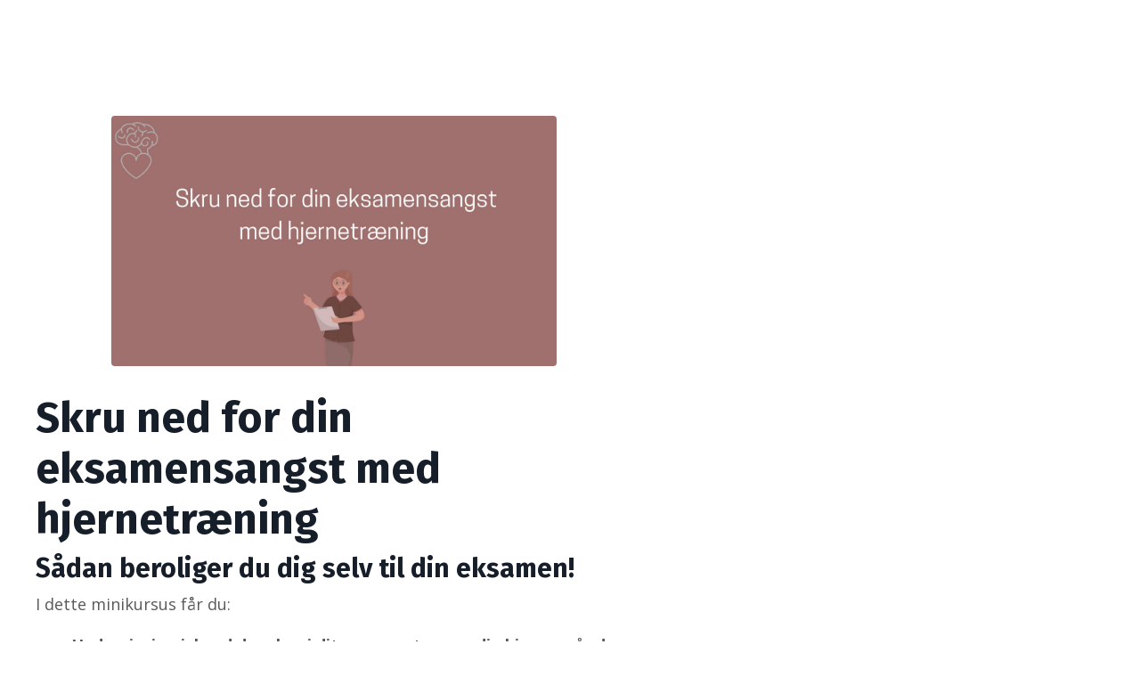

--- FILE ---
content_type: text/css; charset=utf-8
request_url: https://kajabi-app-assets.kajabi-cdn.com/vite/assets/datepicker-92d09869.css
body_size: 190
content:
.react-datepicker{border-radius:1rem;display:inline-block;position:relative;background-color:#fff;border:0;box-shadow:0 4px 6px -2px #1a1a1908,0 12px 16px -4px #1a1a1914;padding:16px}.react-datepicker__header{text-align:center;background-color:#fff;border-bottom:1px solid #eceeef;border-top-left-radius:.3rem;padding:8px 0 0;position:relative}.react-datepicker__current-month,.react-datepicker-year-header{margin-top:0;color:#000;font-weight:700;font-size:.944rem}.react-datepicker__navigation{align-items:center;background:none;display:flex;justify-content:center;text-align:center;cursor:pointer;position:absolute;top:22px;padding:0;border:none;z-index:1;height:32px;width:32px;text-indent:-999em;overflow:hidden}.react-datepicker__navigation *:before{border-color:var(--pine-color-grey-700)}.react-datepicker__navigation:hover *:before{border-color:var(--pine-color-grey-950)}.react-datepicker__day-name,.react-datepicker__day{color:#8d939a;width:32px;line-height:32px;margin:.4rem .3rem;font-size:14px}.react-datepicker__day{color:#000}.react-datepicker__day{cursor:pointer}.react-datepicker__day:hover{border-radius:1rem;background-color:#f0f0f0}.react-datepicker__day--today{font-weight:700}.react-datepicker__day--selected,.react-datepicker__day--in-selecting-range,.react-datepicker__day--in-range{border-radius:1rem;background-color:#000;color:#fff}.react-datepicker__day--selected:hover,.react-datepicker__day--in-selecting-range:hover,.react-datepicker__day--in-range:hover{border-radius:1rem;background-color:#000}.react-datepicker__day--keyboard-selected{border-radius:1rem;background-color:#000;color:#fff}.react-datepicker__day--disabled{cursor:default;color:#ccc}.react-datepicker__day--disabled:hover{background-color:transparent}.react-datepicker__month-text:hover{background-color:#f0f0f0}.react-datepicker__navigation--previous{color:red}


--- FILE ---
content_type: text/css; charset=utf-8
request_url: https://kajabi-app-assets.kajabi-cdn.com/vite/assets/EmbeddedCheckoutForm-1350d5ba.css
body_size: 4291
content:
@charset "UTF-8";.embedded-checkout__body--wide{min-height:240px;max-height:100%;display:grid;grid-template-areas:"summary form" "footer footer";grid-template-columns:50% 50%;grid-template-rows:1fr}.embedded-checkout__body--wide .embedded-checkout__summary{border-right:.0625rem solid #e4e4e4;border-right:var(--embedded-checkout-border-style);display:block}.embedded-checkout__body--wide .embedded-checkout__summary--mobile{display:none!important}.embedded-checkout__body--wide .embedded-checkout__cta{background-color:transparent;grid-area:form}@media screen and (min-width: 991px){.embedded-checkout__body--wide .embedded-checkout__section{padding:1.5rem 0;padding:var(--embedded-checkout-padding-y) 0}.embedded-checkout__body--wide .embedded-checkout__section:first-child{padding:0 0 1.5rem;padding:0 0 var(--embedded-checkout-padding-y) 0}}.embedded-checkout .a,.embedded-checkout .store-card-checkbox{margin-top:0;margin-bottom:0}.embedded-checkout__body,.gift-modal__body{overflow:hidden;-webkit-overflow-scrolling:touch;overflow-y:auto;height:100%;position:relative}.embedded-checkout__summary{grid-area:summary;background-color:#f8f8f8;background-color:var(--embedded-checkout-color-grey-xlight)}.embedded-checkout__section{padding:1.5rem;padding:var(--embedded-checkout-padding-y) var(--embedded-checkout-padding-x);border-bottom:.0625rem solid #d2d1d1;border-bottom:var(--embedded-checkout-border-dark);display:flex;flex-direction:column;gap:20px}.embedded-checkout__section:last-child{border-bottom:0}.embedded-checkout__summary--mobile,.embedded-checkout__cta{background-color:transparent;padding:1.5rem;padding:var(--embedded-checkout-padding-y) var(--embedded-checkout-padding-x)}.embedded-checkout__summary--mobile{padding-bottom:0}.embedded-checkout__summary--mobile .embedded-checkout-price-display{padding-left:0;padding-right:0}.sage-modal .embedded-checkout__cta{padding:1.5rem;padding:var(--embedded-checkout-spacing-large) var(--embedded-checkout-padding-x)}.embedded-checkout__cta{padding:.5rem 1.5rem 1.5rem;padding:.5rem var(--embedded-checkout-padding-x) var(--embedded-checkout-spacing-large)}.embedded-checkout__cta--free-offer{padding:1.5rem;padding:var(--embedded-checkout-spacing-large) var(--embedded-checkout-padding-x)}.embedded-checkout__cta.sage-frame--gap-md{gap:1rem;gap:var(--embedded-checkout-spacing-small)}.embedded-checkout__form{grid-area:form;color:#1a1a19;color:var(--embedded-checkout-color-grey-darker)}.embedded-checkout__summary{color:#1a1a19;color:var(--embedded-checkout-color-grey-darker)}.embedded-checkout-price-display__free-label--below{display:block;margin-top:4px}.embedded-checkout__footer{grid-area:footer;margin:0;padding:1rem;padding:var(--embedded-checkout-spacing-small);border-top:.0625rem solid #e4e4e4;border-top:var(--embedded-checkout-border-style);background-color:#f8f8f8;background-color:var(--embedded-checkout-color-grey-xlight);color:#6c6a69;color:var(--embedded-checkout-color-grey);position:relative;width:100%}.embedded-checkout__fieldset,.gift-modal__fieldset{padding:1.5rem;padding:var(--embedded-checkout-padding-y) var(--embedded-checkout-padding-x);border:0;border-bottom:.0625rem solid #e4e4e4;border-bottom:var(--embedded-checkout-border-style)}.embedded-checkout__legend{font-size:1.25rem;font-weight:var(--pine-font-weight-600);margin:0;margin-bottom:-.75rem;padding:0;padding-top:1.5rem}.summary-item__price{align-items:center;display:flex;height:45px}.gift-modal__fieldset{padding:1.5rem;padding:var(--embedded-checkout-padding-y) var(--embedded-checkout-padding-x);border:0}.gift-modal__footer{position:sticky;width:100%;bottom:0;grid-area:footer;margin:0;padding:1.5rem;padding:var(--embedded-checkout-spacing-base);background-color:#fff;background-color:var(--embedded-checkout-color-white)}.gift-modal .purchaserName .sage-input__message{display:block;-moz-text-align-last:end;text-align-last:end}.gift-modal .purchaserName.sage-form-field--error .sage-input__message{-moz-text-align-last:start;text-align-last:start}.gift-modal .sage-input.gift-purchaser-name{margin-bottom:0}.gift-modal .sage-textarea__message{display:block;-moz-text-align-last:end;text-align-last:end}.gift-modal .gift-message-textarea{margin-bottom:0}.gift-modal .sage-radio{align-items:start}.gift-modal .sage-radio__custom-content{align-items:center;color:#6c6a69;color:var(--embedded-checkout-color-text-light)}.gift-modal .datepicker-wrapper{padding:0;margin-left:28px}.gift-modal .datepicker-wrapper .datepicker-input{padding-left:40px;cursor:pointer;color:var(--pine-color-grey-700);background-color:transparent}.gift-modal .datepicker-wrapper .datepicker-inset-icon{color:var(--pine-color-grey-700);position:relative;top:-28px;left:16px;pointer-events:none}@media screen and (min-width: 992px){.gift-modal__back-button{margin-left:1rem;margin-left:var(--embedded-checkout-spacing-small)}.gift-modal__footer{position:sticky;bottom:0;left:0;width:100%}.gift-modal__footer{padding:1.5rem;padding:var(--embedded-checkout-padding-y) var(--embedded-checkout-padding-x)}.embedded-checkout__summary{padding:1.5rem;padding:var(--embedded-checkout-padding-y) var(--embedded-checkout-padding-x);border-right:.0625rem solid #e4e4e4;border-right:var(--embedded-checkout-border-style)}.embedded-checkout__cta{background-color:transparent}}@media screen and (min-width: 545px){.sage-modal--size-lg .sage-modal__container{max-width:56.25rem}}@media screen and (min-width: 992px){.sage-modal [data-display-layout=lg]{display:block}.sage-modal [data-display-layout=sm]{display:none}.sage-page--has-open-modal{position:static;position:initial}.sage-modal__content:last-child{padding-bottom:1.5rem}.embedded-checkout .sage-modal__container{min-height:240px;max-height:720px}}.sage-toast-container,.sage-tooltip{z-index:1000000;z-index:calc(var(--embedded-checkout-z-index-base) + 1)}@media screen and (min-width: 992px){.sage-toast-container{padding-right:2rem!important;padding-bottom:1.5rem!important}}.sage-radio .sage-radio--standalone,.sage-radio .sage-radio__input{margin-top:2px}.sage-banner__text{margin-top:1rem}.sage-tooltip--static{margin-left:auto;margin-right:auto}.sage-loader__spinner{height:20px}.sage-loader__text{display:none}.sage-checkbox__label{color:#343332;color:var(--embedded-checkout-color-text)}.sage-input:not(:last-child):not(.quantity-selector .sage-input:not(:last-child)){margin-bottom:1rem;margin-bottom:var(--embedded-checkout-spacing-small)}.sage-select:not(:last-child){margin-bottom:1rem;margin-bottom:var(--embedded-checkout-spacing-small)}:root{--embedded-checkout-spacing-base: 1.5rem;--embedded-checkout-spacing-small: 1rem;--embedded-checkout-spacing-large: 1.5rem;--embedded-checkout-padding-x: var(--embedded-checkout-spacing-base);--embedded-checkout-padding-y: var(--embedded-checkout-spacing-base);--embedded-checkout-icon-size: 2.5rem;--embedded-checkout-line-item-icon-size: 1.5rem;--embedded-checkout-line-item-icon-offset: .125rem;--embedded-checkout-z-index-base: 999999;--embedded-checkout-border-style: .0625rem solid #e4e4e4;--embedded-checkout-border-dark: .0625rem solid #d2d1d1;--embedded-checkout-border-radius-base: .625rem;--embedded-checkout-border-radius-small: .5rem;--embedded-checkout-color-white: #fff;--embedded-checkout-color-grey-xlight: #f8f8f8;--embedded-checkout-color-grey-light: #f0f0f0;--embedded-checkout-color-grey-dark: #343332;--embedded-checkout-color-grey-darker: #1a1a19;--embedded-checkout-color-grey: #6c6a69;--embedded-checkout-color-text: var(--embedded-checkout-color-grey-dark);--embedded-checkout-color-text-light: var(--embedded-checkout-color-grey);--embedded-checkout-color-divider-color: #d2d1d1;--embedded-checkout-service-agreement-height: 6.25rem}@media screen and (min-width: 992px){:root{--embedded-checkout-padding-x: var(--embedded-checkout-spacing-large)}}.checkout-modal--gift-offers .embedded-checkout-price-display{padding-bottom:0;border-bottom:0}.embedded-checkout-price-display__section{display:flex;align-items:flex-start;flex-wrap:wrap}.embedded-checkout-price-display__section .embedded-checkout-price-display__image-container,.embedded-checkout-price-display__section .embedded-checkout-price-display__icon-container{flex:1.5 1;min-width:9rem}.embedded-checkout-price-display__section .embedded-checkout-price-display__offer{flex:1 1}.embedded-checkout-price-display__section .embedded-checkout-price-display__offer>span:not(.sage-badge){display:flex;width:100%;justify-content:flex-end}.embedded-checkout-price-display__section .embedded-checkout-price-display__offer>.sage-badge{display:flex;align-self:flex-end}.embedded-checkout-price-display__icon-container{display:flex;align-items:center;justify-content:center;height:5rem;max-width:12rem;border-radius:.625rem;border-radius:var(--embedded-checkout-border-radius-base);background-color:var(--pine-color-grey-100);border:0}.embedded-checkout-price-display__image{border-radius:.625rem;border-radius:var(--embedded-checkout-border-radius-base);-o-object-fit:cover;object-fit:cover;width:100%;height:auto}.embedded-checkout-price-display__original-price{display:flex;flex-flow:column wrap;margin-bottom:0;margin-top:0;line-height:1.25;text-decoration:line-through;font-weight:500;color:var(--pine-color-grey-500)}.embedded-checkout-price-display__original-price--small{font-size:20px}.embedded-checkout-price-display__offer-price{display:flex;flex-flow:column wrap;margin-bottom:0;margin-top:0;line-height:1.25}.embedded-checkout-price-display__offer-price--small{font-size:20px}.embedded-checkout-price-display__section--no-image{width:100%;align-items:flex-start!important}.embedded-checkout-price-display__section--no-image .embedded-checkout-price-display__title-container{flex:1 1;min-width:0;display:flex}.embedded-checkout-price-display__section--no-image .embedded-checkout-price-display__offer{flex:0 0 37%;max-width:37%}.embedded-checkout-price-display__section--no-image h4{word-wrap:break-word;word-break:normal;-webkit-hyphens:auto;hyphens:auto;margin:0}.embedded-checkout-price-display__title-wrapper{display:flex;flex-direction:column}.embedded-checkout-price-display__title-wrapper--no-image{line-height:var(--pine-line-height-175)}.embedded-checkout-price-display__free-label{margin-top:.25rem;color:var(--pine-color-grey-800)}.embedded-checkout-price-display--wide.embedded-checkout-price-display{padding:0}.embedded-checkout-price-display--wide .embedded-checkout-price-display__image-container,.embedded-checkout-price-display--wide .embedded-checkout-price-display__icon-container{flex:0 .5 8.875rem;width:8.875rem}.embedded-checkout-price-display--wide .embedded-checkout-price-display__icon-container{background-color:#fff;background-color:var(--embedded-checkout-color-white);border:.0625rem solid #9b9a98}.embedded-checkout-coupon__container{width:100%}.embedded-checkout-coupon__input-wrapper{flex:1 1}.embedded-checkout-coupon__button-wrapper{flex-shrink:0}.embedded-checkout-coupon__divider{background-color:#d2d1d1;background-color:var(--embedded-checkout-color-divider-color);height:.0625rem;margin:1.5rem 0}.embedded-checkout-coupon__detail{margin-bottom:0;align-items:center;gap:5px}.embedded-checkout-coupon__detail *{margin-bottom:0}.embedded-checkout-coupon__title{display:flex;align-items:center}.embedded-checkout-coupon__description{color:#6c6a69;flex:1 1;margin:0;display:flex;align-items:center}.embedded-checkout-coupon__price{color:#1a1a19;text-align:right;font-weight:600;margin:0;display:flex;align-items:center}.embedded-checkout-price-summary{width:100%}.embedded-checkout-price-summary__icon{display:flex;align-items:center;justify-content:center;height:3.5rem;width:6.1875rem;min-width:3.125rem;border:.0625rem solid #9b9a98;border-radius:.5rem;border-radius:var(--embedded-checkout-border-radius-small);background-color:#fff;background-color:var(--embedded-checkout-color-white)}.embedded-checkout-price-summary__image{display:flex;width:6.1875rem;min-width:3.125rem;height:3.5rem;min-height:3.5rem;align-items:center;justify-content:center;overflow:hidden;border-radius:.5rem;border-radius:var(--embedded-checkout-border-radius-small)}.embedded-checkout-price-summary__divider{background-color:#d2d1d1;background-color:var(--embedded-checkout-color-divider-color);height:.0625rem;margin:1.5rem 0}.embedded-checkout-price-summary .subscription-interval{color:#828180;width:100%;text-align:end}.embedded-checkout-price-summary .embedded-checkout-offer-list-item-row{width:-webkit-fill-available}.embedded-checkout-price-summary .embedded-checkout-price-detail{margin-bottom:0;align-items:flex-start}.embedded-checkout-price-summary .embedded-checkout-price-detail *{margin-bottom:0}.embedded-checkout-price-summary .embedded-checkout-offer-title-container{gap:2rem;text-overflow:ellipsis;width:100%}.embedded-checkout-price-summary .t-sage--truncate{min-width:0}.embedded-checkout-price-summary .embedded-checkout-price-detail p,.embedded-checkout-price-summary .embedded-checkout-price-detail pds-text{margin-left:auto}.embedded-checkout-price-summary .embedded-checkout-price-detail.sales-tax-rate,.embedded-checkout-price-summary .embedded-checkout-price-detail.sales-tax-overall-rate{align-items:center}.embedded-checkout-price-summary .embedded-checkout-price-detail.price-detail-setup-fee{padding-block-start:.75rem}.embedded-checkout-price-summary .sales-tax-rate-breakdown .summary-item__price{height:inherit}.embedded-checkout-price-summary .sage-tag__value{max-width:150px;text-overflow:ellipsis;overflow:hidden}.embedded-checkout-price-summary .order-bump-header{font-size:12px;text-transform:uppercase;font-weight:600}.address-input__label-text{display:block;margin-bottom:var(--pine-dimension-xs)}.embedded-checkout .custom-fields__label{align-items:flex-end}.custom-fields__label-text{flex:0 1 85%;white-space:normal}.custom-fields__label-tag{flex:1 0 15%;text-align:right}.input-group{display:flex;gap:1rem}.input-group .city-input{width:75%;margin-bottom:0}.sage-checkbox:not(.sage-checkbox--standalone){align-items:center}.sage-checkbox:not(.sage-checkbox--standalone):last-child{margin-block-end:0}.embedded-checkout form .sage-checkbox:not(.sage-checkbox--standalone) [type=checkbox]{margin-top:.25rem;margin-right:0;width:1rem;color:#9b9a98;border:.0625rem solid #d2d1d1;border-radius:.25rem}.sage-checkbox:not(.sage-checkbox--standalone) label{margin-top:.25rem}.embedded-checkout-pwyw{padding:0}.embedded-checkout-pwyw div.input div.sage-input__info div.sage-input__message{font:var(--pine-typography-body-sm)}.embedded-checkout .order-bump__title{margin-bottom:.5rem}.embedded-checkout .order-bump__title.truncate{overflow:hidden;display:-webkit-box;-webkit-line-clamp:2;-webkit-box-orient:vertical;text-overflow:ellipsis;white-space:normal;font-weight:600;font-size:.875rem}.embedded-checkout .order-bump__panel{padding:1rem;gap:1rem}.embedded-checkout .order-bump__description{font-size:.75rem}.embedded-checkout .order-bump__description.truncate{overflow:hidden;display:-webkit-box;line-clamp:3;-webkit-line-clamp:3;-webkit-box-orient:vertical;text-overflow:ellipsis;white-space:normal}.embedded-checkout .order-bump__description :last-child{margin-bottom:0}.embedded-checkout .order-bump__read-more{text-align:left}.embedded-checkout .order-bump__image{border-radius:.625rem;border-radius:var(--embedded-checkout-border-radius-base);-o-object-fit:cover;object-fit:cover;width:6.25rem;height:3.5rem}.embedded-checkout .order-bump__button{width:6.25rem;height:2.25rem}.embedded-checkout .order-bump__button span{width:5.25rem;text-align:center}.quantity-selector{border:1px solid #e4e4e4;border-radius:10px;overflow:hidden}.quantity-selector.price-detail.sage-frame{justify-content:flex-end;align-items:stretch}.quantity-selector__title{font:var(--pine-typography-heading-caption);font-weight:--pine-font-weight-semi-bold;font-size:var(--pine-font-size-caption);text-transform:uppercase}.quantity-selector button.sage-btn--secondary{padding:12px;box-shadow:none}.quantity-selector button.sage-btn--secondary:before{font-size:14px;height:15px;width:15px}.quantity-selector button.sage-btn--secondary:disabled{opacity:.5;cursor:not-allowed}.quantity-selector .sage-btn--icon-only-horizontal-line,.quantity-selector .sage-btn--icon-only-add{border-radius:0;border-radius:initial;border:medium none currentcolor;border:initial}.quantity-selector input::-webkit-inner-spin-button{display:none;-webkit-appearance:none;margin:0}.quantity-selector .sage-input{width:48px;box-shadow:none}.quantity-selector .sage-input__field{padding:0;text-align:center;border-top:none;border-bottom:none;border-right:1px solid #e4e4e4;border-left:1px solid #e4e4e4;border-radius:0;box-shadow:none!important}.quantity-selector .sage-input__field:focus{box-shadow:none!important}.quantity-selector__heading{display:flex;flex-wrap:wrap;align-items:center;gap:.5rem}.embedded-checkout--gift-offers{width:100%;padding:0}.embedded-checkout--gift-offers .gift-offers_title{font:var(--pine-typography-heading-caption);text-transform:uppercase}.embedded-checkout--gift-offers .gift-offers_title .sage-icon-present{color:var(--pine-color-grey-900)}.embedded-checkout--gift-offers pds-box.gift-offers-box dl.gift-offers_options{margin:0;padding:1rem;padding:var(--embedded-checkout-spacing-small);gap:10px}.embedded-checkout--gift-offers pds-box.gift-offers-box dl.gift-offers_options .sage-description__title{font:var(--pine-typography-body-sm)}.embedded-checkout--gift-offers pds-box.gift-offers-box dl.gift-offers_options .sage-description__data{font:var(--pine-typography-body-sm-medium);margin-left:0}.embedded-checkout--gift-offers .gift-offers button.button-send-as-gift{color:var(--pine-color-grey-800)}.embedded-checkout--gift-offers .gift-offers button.button-send-as-gift span.sage-btn__truncate-text{font:var(--pine-typography-body-brand-label)}.embedded-checkout--gift-offers .gift-offers button.button-change span.sage-btn__truncate-text{color:var(--pine-color-grey-900);font:var(--pine-typography-body-brand-label);text-decoration:underline}.embedded-checkout--gift-offers .gift-offers button.button-remove span{font:var(--pine-typography-body-brand-label);text-decoration:underline}.embedded-checkout .gift-modal__fieldset{font:var(--pine-typography-body)}.embedded-checkout .gift-modal__fieldset .sage-input label,.embedded-checkout .gift-modal__fieldset .sage-textarea label,.embedded-checkout .gift-modal__fieldset h5{font:var(--pine-typography-body-semi-bold);color:var(--pine-color-grey-900)}.embedded-checkout .gift-modal__fieldset .sage-radio__label{color:var(--pine-color-grey-800)}h5.embedded-checkout-pricing-options-title{font:var(--pine-typography-heading-caption);text-transform:uppercase}pds-box.embedded-checkout-pricing-option{cursor:pointer}pds-box.embedded-checkout-pricing-option pds-box.pricing-body{background:var(--pine-color-white);border-radius:var(--pine-dimension-125);border:1px solid var(--pine-color-grey-300)}pds-box.embedded-checkout-pricing-option pds-box.pricing-body pds-box.price-details p{margin:2px 0 0;padding-right:5px}pds-box.embedded-checkout-pricing-option pds-box.pricing-body pds-box.price-details p.description{font:var(--pine-typography-body-semi-bold);font-size:14px}pds-box.embedded-checkout-pricing-option pds-box.pricing-body p.setup-fee{margin-top:10px;margin-bottom:0;color:var(--pine-color-grey-800);font:var(--pine-typography-body-sm-medium)}pds-box.embedded-checkout-pricing-option.recommended pds-row.recommendation-header{color:var(--recommendation-text-color, var(--pine-color-white));background-color:var(--recommendation-bg-color, var(--pine-color-grey-950));border-top-left-radius:var(--pine-dimension-125);border-top-right-radius:var(--pine-dimension-125);font:var(--pine-typography-body-bold);padding:var(--pine-dimension-100);padding-right:var(--pine-dimension-150)}pds-box.embedded-checkout-pricing-option.recommended pds-box.pricing-body{border-top-right-radius:0;border-top-left-radius:0}pds-box.embedded-checkout-pricing-option.selected pds-box.pricing-body{border-color:var(--recommendation-bg-color, var(--pine-color-grey-950))}pds-box.embedded-checkout-pricing-option .pricing-option-indicator{display:inline-block;border-radius:50%;border:1px solid var(--pine-color-grey-300);width:24px;height:24px;margin:0 0 0 5px;text-align:center;line-height:24px;color:#fff}pds-box.embedded-checkout-pricing-option .pricing-option-indicator.selected{background-color:var(--recommendation-bg-color, var(--pine-color-grey-950));border:none}pds-box.embedded-checkout-pricing-option .pricing-option-indicator.selected:before{content:"✓";font-size:18px}.embedded-checkout__pricing-filter-notice{display:flex;align-items:center;background-color:var(--pine-color-grey-200);padding:var(--pine-dimension-150);border-radius:var(--pine-dimension-100);margin-bottom:var(--pine-dimension-150);color:var(--pine-color-grey-800);font:var(--pine-typography-body-medium)}.embedded-checkout__pricing-filter-notice span{line-height:1.4}.service-agreement{display:inline-block;margin-block-end:1.5rem}.service-agreement .service-agreement-text{overflow:hidden;-webkit-overflow-scrolling:touch;overflow-y:auto;scrollbar-width:none;height:6.25rem;margin-block-end:1rem;position:relative;font-size:var(--sage-font-size-body-sm);border:1px solid #d2d1d1;border-radius:.625rem;box-shadow:0 1px 2px #0000000f,0 1px 3px #0000001a}.service-agreement .service-agreement-text p{margin:0}.service-agreement .service-agreement-text p+p{margin-block-start:10px}.checkout-common-sales-tax__container{margin-bottom:0;align-items:center;gap:5px}.checkout-common-sales-tax__container *{margin-bottom:0}.checkout-common-sales-tax__title{display:flex;align-items:center}.checkout-common-sales-tax__title .sage-icon{display:inline-flex;cursor:pointer;color:var(--sage-color-grey-500)}.checkout-common-sales-tax__title .sage-icon:hover{color:var(--sage-color-grey-700)}.checkout-common-sales-tax__price{text-align:right;font-weight:600;margin:0;display:flex;align-items:center}.checkout-common-sales-tax__breakdown{margin-top:.5rem}.checkout-common-sales-tax__rate-item{margin-bottom:0;align-items:center;gap:5px}.checkout-common-sales-tax__rate-title{display:flex;align-items:center}.checkout-common-sales-tax__toggle-icon{display:inline-flex!important;visibility:visible!important;opacity:1!important;z-index:1}.checkout-common-sales-tax__rate-price{text-align:right;margin:0;display:flex;align-items:center}.sage-modal__container{line-height:normal}.sage-modal__container h1,.sage-modal__container h2,.sage-modal__container h3,.sage-modal__container h4,.sage-modal__container h5,.sage-modal__container h6,.sage-modal__container .h1,.sage-modal__container .h2,.sage-modal__container .h3,.sage-modal__container .h4,.sage-modal__container .h5,.sage-modal__container .h6{color:inherit!important}.sage-modal__container [class*=t-sage-heading-],.sage-modal__container .cart-subtotal{font-family:Greet Standard,Inter,-apple-system,system-ui,BlinkMacSystemFont,Segoe UI,Roboto,Ubuntu,sans-serif}.embedded-checkout{font-family:Inter,Greet Standard,-apple-system,system-ui,BlinkMacSystemFont,Segoe UI,Roboto,Ubuntu,sans-serif}.embedded-checkout h1,.embedded-checkout h2,.embedded-checkout h3,.embedded-checkout h4,.embedded-checkout h5,.embedded-checkout h6,.embedded-checkout body,.embedded-checkout label,.embedded-checkout legend{font-family:Inter}.embedded-checkout .embedded-checkout__cta{font-family:Greet Standard}.stripe-element-disabled{opacity:.5}.secure-checkout{display:block;text-align:center;-moz-text-align-last:center;text-align-last:center;font-weight:500;font-size:small;color:#6c6a69;color:var(--embedded-checkout-color-text-light);margin:0 auto}.embedded-checkout__form .stored-card-security-message{color:#6c6a69;color:var(--embedded-checkout-color-grey);font:var(--pine-typography-body-sm-medium)}.payment-summary-text{display:block;text-align:start;-moz-text-align-last:start;text-align-last:start;font-size:small;color:#6c6a69;color:var(--embedded-checkout-color-text-light)}.subscription-interval,.trial-text{display:block;font-size:small}.trial-text{color:var(--embedded-checkout-color-text-xlight)}.trial-details .sage-badge{margin-bottom:.5rem}.change-btn{margin:0}.gift-modal .character-count{margin-top:-8px;color:#6c6a69;color:var(--embedded-checkout-color-text-light);-moz-text-align-last:end;text-align-last:end}label.sage-radio__label{font-weight:400}.sage-form-field--error .sage-select__field{box-shadow:none}.sage-checkbox.sage-checkbox--error .sage-checkbox__message{color:#7f1d1d;font-size:var(--sage-font-size-body)}.sage-checkbox--error .sage-checkbox__label,.sage-checkbox__input:invalid+.sage-checkbox__label{color:inherit!important}pds-input[component-id=email],pds-input[component-id="giftDetails.recipientEmail"],pds-input[component-id=password],pds-input[component-id=passwordConfirmation]{--pine-typography-body-sm: var(--pine-font-weight-regular) var(--pine-font-size-100) / var(--pine-line-height-body) var(--pine-font-family-inter);--pds-input-error-color: rgb(127, 29, 29)}


--- FILE ---
content_type: text/javascript; charset=utf-8
request_url: https://kajabi-app-assets.kajabi-cdn.com/vite/assets/index-cd7bcdf8.js
body_size: 81335
content:
const a="data:image/svg+xml;utf8,<svg xmlns='http://www.w3.org/2000/svg' viewBox='0 0 24 24' class='pdsicon'><path fill-rule='evenodd' d='M8 9a7 7 0 1 1 6.06 6.937 14 14 0 0 0-.514-.062l-.01.008a9 9 0 0 0-.25.245l-1.579 1.58A1 1 0 0 1 11 18h-1v1a1 1 0 0 1-1 1H8v1a1 1 0 0 1-1 1H4.568c-.252 0-.498 0-.706-.017a2 2 0 0 1-.77-.201 2 2 0 0 1-.874-.874 2 2 0 0 1-.201-.77C2 19.93 2 19.684 2 19.432v-1.82c0-.19-.001-.43.055-.665a2 2 0 0 1 .24-.578c.126-.206.296-.375.43-.509l.036-.036 5.111-5.11c.126-.126.196-.197.245-.25l.008-.01-.003-.045c-.01-.103-.03-.244-.06-.469A7 7 0 0 1 8 9m0 9v-1a1 1 0 0 1 1-1h1.586l1.286-1.286.052-.053c.18-.18.398-.4.646-.539a1.8 1.8 0 0 1 .693-.234c.193-.027.382-.014.52 0 .145.014.324.038.525.065l.018.002q.33.045.674.045a5 5 0 1 0-4.955-4.326l.002.018c.027.201.051.38.065.524.014.14.027.328 0 .521-.038.265-.104.46-.234.693-.14.248-.359.466-.54.646l-.052.052-5.11 5.11a6 6 0 0 0-.171.175l-.002.002v.004a6 6 0 0 0-.003.244V19.4a8 8 0 0 0 .011.588l.014.002c.116.01.278.01.575.01H6v-1a1 1 0 0 1 1-1zm6-11a1 1 0 0 1 1-1c.766 0 1.536.293 2.121.879.586.585.879 1.355.879 2.12A1 1 0 1 1 16 9a1 1 0 0 0-.293-.707A1 1 0 0 0 15 8a1 1 0 0 1-1-1'/></svg>",c="data:image/svg+xml;utf8,<svg xmlns='http://www.w3.org/2000/svg' viewBox='0 0 24 24' class='pdsicon'><path fill-rule='evenodd' d='M9 2a1 1 0 0 1 .949.684L15 17.838l2.051-6.154A1 1 0 0 1 18 11h4a1 1 0 1 1 0 2h-3.28l-2.771 8.316a1 1 0 0 1-1.898 0L9 6.162l-2.051 6.154A1 1 0 0 1 6 13H2a1 1 0 1 1 0-2h3.28L8.05 2.684A1 1 0 0 1 9 2'/></svg>",s="data:image/svg+xml;utf8,<svg xmlns='http://www.w3.org/2000/svg' viewBox='0 0 24 24' class='pdsicon'><path fill-rule='evenodd' d='M12 4a1 1 0 0 1 1 1v6h6a1 1 0 1 1 0 2h-6v6a1 1 0 1 1-2 0v-6H5a1 1 0 1 1 0-2h6V5a1 1 0 0 1 1-1'/></svg>",l="data:image/svg+xml;utf8,<svg xmlns='http://www.w3.org/2000/svg' viewBox='0 0 24 24' class='pdsicon'><path fill-rule='evenodd' d='M12 3a9 9 0 1 0 0 18 9 9 0 0 0 0-18M1 12C1 5.925 5.925 1 12 1s11 4.925 11 11-4.925 11-11 11S1 18.075 1 12m11-5a1 1 0 0 1 1 1v3h3a1 1 0 1 1 0 2h-3v3a1 1 0 1 1-2 0v-3H8a1 1 0 1 1 0-2h3V8a1 1 0 0 1 1-1'/></svg>",v="data:image/svg+xml;utf8,<svg xmlns='http://www.w3.org/2000/svg' viewBox='0 0 24 24' class='pdsicon'><path fill-rule='evenodd' d='M19 1a1 1 0 0 1 1 1v2h2a1 1 0 1 1 0 2h-2v2a1 1 0 1 1-2 0V6h-2a1 1 0 1 1 0-2h2V2a1 1 0 0 1 1-1M7.759 2H12.5a1 1 0 1 1 0 2H7.8c-.857 0-1.439 0-1.889.038-.438.035-.663.1-.819.18a2 2 0 0 0-.874.874c-.08.156-.145.38-.18.819C4 6.361 4 6.943 4 7.8v8.4c0 .857 0 1.439.038 1.889.035.438.1.663.18.819a2 2 0 0 0 .801.835c.087-.135.179-.238.24-.304a10 10 0 0 1 .571-.545l8.508-7.735c.161-.146.32-.291.466-.405a2 2 0 0 1 .62-.342c.36-.118.747-.13 1.114-.036.261.067.47.188.64.304.152.104.32.238.49.374l2.82 2.256.065.051c.314.251.59.472.807.748a3 3 0 0 1 .56 1.167c.08.341.08.695.08 1.097v.765c0 .795 0 1.386-.136 1.897a4 4 0 0 1-2.829 2.829c-.511.137-1.102.136-1.897.136H7.03c-.255 0-.504 0-.712-.014a12 12 0 0 1-.57-.03c-.563-.046-1.08-.145-1.565-.392a4 4 0 0 1-1.748-1.748c-.247-.485-.346-1.002-.392-1.564C2 17.71 2 17.046 2 16.242V7.758c0-.805 0-1.47.044-2.01.046-.563.145-1.08.392-1.565a4 4 0 0 1 1.748-1.748c.485-.247 1.002-.346 1.564-.392C6.29 2 6.954 2 7.758 2M19.59 19.213q.15-.196.249-.426c.058-.137.107-.333.133-.711.027-.388.028-.886.028-1.62 0-.532-.006-.637-.026-.723a1 1 0 0 0-.187-.39c-.055-.069-.133-.14-.549-.472l-2.797-2.238a8 8 0 0 0-.4-.307l-.007.006a8 8 0 0 0-.371.326L7.587 20h8.869c.734 0 1.232 0 1.62-.028.378-.026.574-.075.71-.133a2 2 0 0 0 .804-.626M8.5 7.5a1 1 0 1 0 0 2 1 1 0 0 0 0-2m-3 1a3 3 0 1 1 6 0 3 3 0 0 1-6 0'/></svg>",t="data:image/svg+xml;utf8,<svg xmlns='http://www.w3.org/2000/svg' viewBox='0 0 24 24' class='pdsicon'><path fill-rule='evenodd' d='M12 4a1 1 0 0 1 1 1v6h6a1 1 0 1 1 0 2h-6v6a1 1 0 1 1-2 0v-6H5a1 1 0 1 1 0-2h6V5a1 1 0 0 1 1-1'/></svg>",g="data:image/svg+xml;utf8,<svg xmlns='http://www.w3.org/2000/svg' viewBox='0 0 24 24' class='pdsicon'><path fill-rule='evenodd' d='M12 4a1 1 0 0 1 1 1v6h6a1 1 0 1 1 0 2h-6v6a1 1 0 1 1-2 0v-6H5a1 1 0 1 1 0-2h6V5a1 1 0 0 1 1-1'/></svg>",e="data:image/svg+xml;utf8,<svg xmlns='http://www.w3.org/2000/svg' viewBox='0 0 24 24' class='pdsicon'><path fill-rule='evenodd' d='M18 6a2 2 0 1 0 0 4 2 2 0 0 0 0-4m-3.874 1A4.002 4.002 0 0 1 22 8a4 4 0 0 1-7.874 1H3a1 1 0 0 1 0-2zM6 14a2 2 0 1 0 0 4 2 2 0 0 0 0-4m-4 2a4 4 0 0 1 7.874-1H21a1 1 0 1 1 0 2H9.874A4.002 4.002 0 0 1 2 16'/></svg>",o="data:image/svg+xml;utf8,<svg xmlns='http://www.w3.org/2000/svg' viewBox='0 0 24 24' class='pdsicon'><path d='M15.933 1.641a1 1 0 0 0-1.866 0l-1.179 3.064c-.3.781-.395 1.007-.524 1.188a2 2 0 0 1-.47.471c-.182.13-.408.224-1.189.524L7.641 8.067a1 1 0 0 0 0 1.866l3.064 1.179c.781.3 1.007.395 1.188.524q.274.197.471.47c.13.182.224.408.524 1.189l1.179 3.064a1 1 0 0 0 1.866 0l1.179-3.064c.3-.781.395-1.007.524-1.188q.197-.274.47-.471c.182-.13.407-.224 1.189-.524l3.064-1.179a1 1 0 0 0 0-1.866l-3.064-1.179c-.782-.3-1.007-.395-1.188-.524a2 2 0 0 1-.471-.47c-.13-.182-.224-.408-.524-1.189zM7.394 12.553a1 1 0 0 0-1.788 0l-.785 1.569c-.282.565-.368.727-.473.863a2 2 0 0 1-.363.363c-.136.104-.298.19-.863.473l-1.57.785a1 1 0 0 0 0 1.788l1.57.785c.565.282.727.369.863.473q.205.158.363.363c.105.136.19.298.473.863l.785 1.57a1 1 0 0 0 1.788 0l.785-1.57c.282-.565.368-.727.473-.863q.158-.205.363-.363c.136-.105.298-.19.863-.473l1.57-.785a1 1 0 0 0 0-1.788l-1.57-.785c-.565-.282-.727-.368-.863-.473a2 2 0 0 1-.363-.363c-.105-.136-.19-.298-.473-.863z'/></svg>",d="data:image/svg+xml;utf8,<svg xmlns='http://www.w3.org/2000/svg' viewBox='0 0 24 24' class='pdsicon'><path fill-rule='evenodd' d='M15 1a1 1 0 0 1 .933.641l1.179 3.064c.3.781.395 1.007.524 1.188a2 2 0 0 0 .47.471c.182.13.407.224 1.189.524l3.064 1.179a1 1 0 0 1 0 1.866l-3.064 1.179c-.782.3-1.007.395-1.188.524q-.274.197-.471.47c-.13.182-.224.408-.524 1.189l-1.179 3.064a1 1 0 0 1-1.866 0l-1.179-3.064c-.3-.781-.395-1.007-.524-1.188a2 2 0 0 0-.47-.471c-.182-.13-.408-.224-1.189-.524L7.641 9.933a1 1 0 0 1 0-1.866l3.064-1.179c.781-.3 1.007-.395 1.188-.524a2 2 0 0 0 .471-.47c.13-.182.224-.408.524-1.189l1.179-3.064A1 1 0 0 1 15 1m0 3.786-.245.637-.04.102c-.243.635-.427 1.114-.72 1.527a4 4 0 0 1-.943.942c-.413.294-.892.478-1.527.722l-.102.039-.637.245.637.245.102.04c.635.243 1.114.427 1.527.72a4 4 0 0 1 .942.943c.294.413.478.892.722 1.527l.039.102.245.637.245-.637.04-.102c.243-.635.427-1.114.72-1.527a4 4 0 0 1 .943-.942c.413-.294.892-.478 1.526-.722l.103-.039.637-.245-.637-.245-.103-.04c-.634-.243-1.113-.427-1.526-.72a4 4 0 0 1-.942-.943c-.294-.413-.478-.892-.722-1.527l-.039-.102zM6.5 12a1 1 0 0 1 .894.553l.785 1.569c.282.565.368.727.473.863a2 2 0 0 0 .363.363c.136.104.298.19.863.473l1.57.785a1 1 0 0 1 0 1.788l-1.57.785c-.565.282-.727.369-.863.473a2 2 0 0 0-.363.363c-.105.136-.19.298-.473.863l-.785 1.57a1 1 0 0 1-1.788 0l-.785-1.57c-.282-.565-.368-.727-.473-.863a2 2 0 0 0-.363-.363c-.136-.105-.298-.19-.863-.473l-1.57-.785a1 1 0 0 1 0-1.788l1.57-.785c.565-.282.727-.368.863-.473a2 2 0 0 0 .363-.363c.105-.136.19-.298.473-.863l.785-1.57A1 1 0 0 1 6.5 12m0 3.236c-.195.39-.356.695-.568.97q-.317.41-.726.726c-.275.212-.58.373-.97.568.39.195.695.356.97.568q.41.317.726.726c.212.275.373.58.568.97.195-.39.356-.695.568-.97q.317-.41.726-.726c.275-.212.58-.373.97-.568-.39-.195-.695-.356-.97-.568a4 4 0 0 1-.726-.726c-.212-.275-.373-.58-.568-.97'/></svg>",h="data:image/svg+xml;utf8,<svg xmlns='http://www.w3.org/2000/svg' viewBox='0 0 24 24' class='pdsicon'><path d='M15.933 1.641a1 1 0 0 0-1.866 0l-1.179 3.064c-.3.781-.395 1.007-.524 1.188a2 2 0 0 1-.47.471c-.182.13-.408.224-1.189.524L7.641 8.067a1 1 0 0 0 0 1.866l3.064 1.179c.781.3 1.007.395 1.188.524q.274.197.471.47c.13.182.224.408.524 1.189l1.179 3.064a1 1 0 0 0 1.866 0l1.179-3.064c.3-.781.395-1.007.524-1.188q.197-.274.47-.471c.182-.13.407-.224 1.189-.524l3.064-1.179a1 1 0 0 0 0-1.866l-3.064-1.179c-.782-.3-1.007-.395-1.188-.524a2 2 0 0 1-.471-.47c-.13-.182-.224-.408-.524-1.189zM7.394 12.553a1 1 0 0 0-1.788 0l-.785 1.569c-.282.565-.368.727-.473.863a2 2 0 0 1-.363.363c-.136.104-.298.19-.863.473l-1.57.785a1 1 0 0 0 0 1.788l1.57.785c.565.282.727.369.863.473q.205.158.363.363c.105.136.19.298.473.863l.785 1.57a1 1 0 0 0 1.788 0l.785-1.57c.282-.565.368-.727.473-.863q.158-.205.363-.363c.136-.105.298-.19.863-.473l1.57-.785a1 1 0 0 0 0-1.788l-1.57-.785c-.565-.282-.727-.368-.863-.473a2 2 0 0 1-.363-.363c-.105-.136-.19-.298-.473-.863z'/></svg>",w="data:image/svg+xml;utf8,<svg xmlns='http://www.w3.org/2000/svg' viewBox='0 0 24 24' class='pdsicon'><path fill-rule='evenodd' d='M2 6a1 1 0 0 1 1-1h18a1 1 0 1 1 0 2H3a1 1 0 0 1-1-1m3 4a1 1 0 0 1 1-1h12a1 1 0 1 1 0 2H6a1 1 0 0 1-1-1m-3 4a1 1 0 0 1 1-1h18a1 1 0 1 1 0 2H3a1 1 0 0 1-1-1m3 4a1 1 0 0 1 1-1h12a1 1 0 1 1 0 2H6a1 1 0 0 1-1-1'/></svg>",i="data:image/svg+xml;utf8,<svg xmlns='http://www.w3.org/2000/svg' viewBox='0 0 24 24' class='pdsicon'><path d='M22 21a1 1 0 0 1 0 2H2a1 1 0 1 1 0-2zM8 1a3 3 0 0 1 3 3v12a3 3 0 0 1-3 3H6a3 3 0 0 1-3-3V4a3 3 0 0 1 3-3zm10 7a3 3 0 0 1 3 3v5a3 3 0 0 1-3 3h-2a3 3 0 0 1-3-3v-5a3 3 0 0 1 3-3zM6 3a1 1 0 0 0-1 1v12a1 1 0 0 0 1 1h2a1 1 0 0 0 1-1V4a1 1 0 0 0-1-1zm10 7a1 1 0 0 0-1 1v5a1 1 0 0 0 1 1h2a1 1 0 0 0 1-1v-5a1 1 0 0 0-1-1z'/></svg>",m="data:image/svg+xml;utf8,<svg xmlns='http://www.w3.org/2000/svg' viewBox='0 0 24 24' class='pdsicon'><path d='M10 15a1 1 0 0 1 1 1v4a3 3 0 0 1-3 3H6a3 3 0 0 1-3-3v-4a1 1 0 0 1 2 0v4a1 1 0 0 0 1 1h2a1 1 0 0 0 1-1v-4a1 1 0 0 1 1-1m10 0a1 1 0 0 1 1 1v1a3 3 0 0 1-3 3h-2a3 3 0 0 1-3-3v-1a1 1 0 0 1 2 0v1a1 1 0 0 0 1 1h2a1 1 0 0 0 1-1v-1a1 1 0 0 1 1-1m2-4a1 1 0 0 1 0 2H2a1 1 0 1 1 0-2zM8 1a3 3 0 0 1 3 3v4a1 1 0 0 1-2 0V4a1 1 0 0 0-1-1H6a1 1 0 0 0-1 1v4a1 1 0 0 1-2 0V4a3 3 0 0 1 3-3zm10 3a3 3 0 0 1 3 3v1a1 1 0 0 1-2 0V7a1 1 0 0 0-1-1h-2c-.548 0-1 .452-1 1v1a1 1 0 0 1-2 0V7c0-1.652 1.348-3 3-3z'/></svg>",n="data:image/svg+xml;utf8,<svg xmlns='http://www.w3.org/2000/svg' viewBox='0 0 24 24' class='pdsicon'><path d='M8 5a3 3 0 0 1 3 3v12a3 3 0 0 1-3 3H6a3 3 0 0 1-3-3V8a3 3 0 0 1 3-3zM6 7a1 1 0 0 0-1 1v12a1 1 0 0 0 1 1h2a1 1 0 0 0 1-1V8a1 1 0 0 0-1-1zm12-2a3 3 0 0 1 3 3v5a3 3 0 0 1-3 3h-2a3 3 0 0 1-3-3V8a3 3 0 0 1 3-3zm-2 2a1 1 0 0 0-1 1v5a1 1 0 0 0 1 1h2a1 1 0 0 0 1-1V8a1 1 0 0 0-1-1zm6-6a1 1 0 0 1 0 2H2a1 1 0 1 1 0-2z'/></svg>",p="data:image/svg+xml;utf8,<svg xmlns='http://www.w3.org/2000/svg' viewBox='0 0 24 24' class='pdsicon'><path fill-rule='evenodd' d='M2 6a1 1 0 0 1 1-1h18a1 1 0 1 1 0 2H3a1 1 0 0 1-1-1m0 4a1 1 0 0 1 1-1h18a1 1 0 1 1 0 2H3a1 1 0 0 1-1-1m0 4a1 1 0 0 1 1-1h18a1 1 0 1 1 0 2H3a1 1 0 0 1-1-1m0 4a1 1 0 0 1 1-1h18a1 1 0 1 1 0 2H3a1 1 0 0 1-1-1'/></svg>",x="data:image/svg+xml;utf8,<svg xmlns='http://www.w3.org/2000/svg' viewBox='0 0 24 24' class='pdsicon'><path fill-rule='evenodd' d='M2 6a1 1 0 0 1 1-1h17a1 1 0 1 1 0 2H3a1 1 0 0 1-1-1m0 4a1 1 0 0 1 1-1h13a1 1 0 1 1 0 2H3a1 1 0 0 1-1-1m0 4a1 1 0 0 1 1-1h17a1 1 0 1 1 0 2H3a1 1 0 0 1-1-1m0 4a1 1 0 0 1 1-1h13a1 1 0 1 1 0 2H3a1 1 0 0 1-1-1'/></svg>",r="data:image/svg+xml;utf8,<svg xmlns='http://www.w3.org/2000/svg' viewBox='0 0 24 24' class='pdsicon'><path fill-rule='evenodd' d='M3 6a1 1 0 0 1 1-1h17a1 1 0 1 1 0 2H4a1 1 0 0 1-1-1m4 4a1 1 0 0 1 1-1h13a1 1 0 1 1 0 2H8a1 1 0 0 1-1-1m-4 4a1 1 0 0 1 1-1h17a1 1 0 1 1 0 2H4a1 1 0 0 1-1-1m4 4a1 1 0 0 1 1-1h13a1 1 0 1 1 0 2H8a1 1 0 0 1-1-1'/></svg>",M="data:image/svg+xml;utf8,<svg xmlns='http://www.w3.org/2000/svg' viewBox='0 0 24 24' class='pdsicon'><path d='M12 1a1 1 0 0 1 1 1v20a1 1 0 0 1-2 0V2a1 1 0 0 1 1-1M8 13a1 1 0 0 1 0 2H7c-.548 0-1 .452-1 1v2a1 1 0 0 0 1 1h1a1 1 0 0 1 0 2H7a3 3 0 0 1-3-3v-2c0-1.652 1.347-3 3-3zm9 0a3 3 0 0 1 3 3v2a3 3 0 0 1-3 3h-1a1 1 0 0 1 0-2h1a1 1 0 0 0 1-1v-2a1 1 0 0 0-1-1h-1a1 1 0 0 1 0-2zM8 3a1 1 0 0 1 0 2H4c-.548 0-1 .452-1 1v2a1 1 0 0 0 1 1h4a1 1 0 0 1 0 2H4a3 3 0 0 1-3-3V6c0-1.652 1.347-3 3-3zm12 0a3 3 0 0 1 3 3v2a3 3 0 0 1-3 3h-4a1 1 0 0 1 0-2h4a1 1 0 0 0 1-1V6a1 1 0 0 0-1-1h-4a1 1 0 0 1 0-2z'/></svg>",u="data:image/svg+xml;utf8,<svg xmlns='http://www.w3.org/2000/svg' viewBox='0 0 24 24' class='pdsicon'><path d='M2 1a1 1 0 0 1 1 1v20a1 1 0 1 1-2 0V2a1 1 0 0 1 1-1m11 12a3 3 0 0 1 3 3v2a3 3 0 0 1-3 3H8a3 3 0 0 1-3-3v-2a3 3 0 0 1 3-3zm-5 2a1 1 0 0 0-1 1v2a1 1 0 0 0 1 1h5a1 1 0 0 0 1-1v-2a1 1 0 0 0-1-1zM20 3a3 3 0 0 1 3 3v2a3 3 0 0 1-3 3H8a3 3 0 0 1-3-3V6a3 3 0 0 1 3-3zM8 5a1 1 0 0 0-1 1v2a1 1 0 0 0 1 1h12a1 1 0 0 0 1-1V6a1 1 0 0 0-1-1z'/></svg>",f="data:image/svg+xml;utf8,<svg xmlns='http://www.w3.org/2000/svg' viewBox='0 0 24 24' class='pdsicon'><path d='M22 1a1 1 0 0 1 1 1v20a1 1 0 0 1-2 0V2a1 1 0 0 1 1-1m-6 12a3 3 0 0 1 3 3v2a3 3 0 0 1-3 3h-5a3 3 0 0 1-3-3v-2a3 3 0 0 1 3-3zm-5 2a1 1 0 0 0-1 1v2a1 1 0 0 0 1 1h5a1 1 0 0 0 1-1v-2a1 1 0 0 0-1-1zm5-12a3 3 0 0 1 3 3v2a3 3 0 0 1-3 3H4a3 3 0 0 1-3-3V6a3 3 0 0 1 3-3zM4 5a1 1 0 0 0-1 1v2a1 1 0 0 0 1 1h12a1 1 0 0 0 1-1V6a1 1 0 0 0-1-1z'/></svg>",C="data:image/svg+xml;utf8,<svg xmlns='http://www.w3.org/2000/svg' viewBox='0 0 24 24' class='pdsicon'><path d='M16.213 5.7a6 6 0 0 1 4.8 2.55l.75.9-1.05.6a3.7 3.7 0 0 0-1.8 3.45 3.58 3.58 0 0 0 2.4 3.15l1 .45-.45 1.05a9.6 9.6 0 0 1-1.5 2.7c-1.2 1.8-2.55 3.45-4.5 3.45a4.7 4.7 0 0 1-1.69-.35l-.26-.1-.36-.14a3.1 3.1 0 0 0-1.29-.31 2.7 2.7 0 0 0-1.65.45 5 5 0 0 0-.5.15 5.1 5.1 0 0 1-1.6.3c-2.1 0-3.5-1.8-4.5-3.3-2.52-4.05-3.12-8.85-1.17-11.85a6.45 6.45 0 0 1 5.27-3.15 6.4 6.4 0 0 1 2.55.6l.35.09c.372.121.76.192 1.15.21a3 3 0 0 0 .86-.16c.14-.05.3-.14.49-.14a6.5 6.5 0 0 1 2.7-.6m-.2 2.1a4.36 4.36 0 0 0-2.1.45 2.6 2.6 0 0 1-1.8.45 5 5 0 0 1-1.6-.3l-.5-.15a4.15 4.15 0 0 0-1.92-.45 4.59 4.59 0 0 0-3.63 2.25h.03c-1.2 1.8-1.2 5.85 1.17 9.4.75 1.2 1.85 2.4 2.85 2.4a2.2 2.2 0 0 0 1.05-.3 5.3 5.3 0 0 1 2.55-.6 5.3 5.3 0 0 1 2.55.6l.35.14c.218.106.458.16.7.16 1.04 0 2.09-1.48 2.64-2.26l.21-.29q.324-.45.58-.94a5 5 0 0 1 .32-.56 5.72 5.72 0 0 1-2.7-4.5 5.4 5.4 0 0 1 1.8-4.5 4.26 4.26 0 0 0-2.55-1m-.12-7.8a4.3 4.3 0 0 1-.88 3.3 4.22 4.22 0 0 1-3.15 1.5 3.87 3.87 0 0 1 1.05-3.15A4.36 4.36 0 0 1 15.894 0'/></svg>",H="data:image/svg+xml;utf8,<svg xmlns='http://www.w3.org/2000/svg' viewBox='0 0 24 24' class='pdsicon'><path fill-rule='evenodd' d='M4.416 2h15.168c.38 0 .708 0 1.001.058a3 3 0 0 1 2.357 2.357c.059.293.058.62.058 1.001v.168c0 .38 0 .708-.058 1.001A3 3 0 0 1 21 8.83v7.412c0 .805 0 1.47-.044 2.01-.046.563-.145 1.08-.392 1.565a4 4 0 0 1-1.748 1.748c-.485.247-1.002.346-1.564.392-.541.044-1.206.044-2.01.044H8.758c-.805 0-1.47 0-2.01-.044-.563-.046-1.08-.145-1.565-.392a4 4 0 0 1-1.748-1.748c-.247-.485-.346-1.002-.392-1.564C3 17.71 3 17.046 3 16.242V8.828a3 3 0 0 1-1.942-2.244C.999 6.292 1 5.965 1 5.584v-.168c0-.38 0-.708.058-1.001a3 3 0 0 1 2.357-2.357C3.708 1.999 4.035 2 4.416 2M5 9v7.2c0 .857 0 1.439.038 1.889.035.438.1.663.18.819a2 2 0 0 0 .874.874c.156.08.38.145.819.18C7.361 20 7.943 20 8.8 20h6.4c.857 0 1.439 0 1.889-.038.438-.035.663-.1.819-.18a2 2 0 0 0 .874-.874c.08-.156.145-.38.18-.819.037-.45.038-1.032.038-1.889V9zm14.917-2H4.083l-.057-.003a1.4 1.4 0 0 1-.221-.016 1 1 0 0 1-.786-.786C3.005 6.123 3 6.013 3 5.5s.005-.623.02-.695a1 1 0 0 1 .785-.786C3.877 4.005 3.987 4 4.5 4h15c.513 0 .623.005.695.02a1 1 0 0 1 .786.785c.014.072.019.182.019.695s-.005.623-.02.695a1 1 0 0 1-.785.786 1.4 1.4 0 0 1-.22.016q-.03 0-.058.003M9 13a1 1 0 0 1 1-1h4a1 1 0 1 1 0 2h-4a1 1 0 0 1-1-1'/></svg>",V="data:image/svg+xml;utf8,<svg xmlns='http://www.w3.org/2000/svg' viewBox='0 0 24 24' class='pdsicon'><path d='M21.93 16.88a1 1 0 0 0-.22-1.09l-4.5-4.5a1 1 0 0 0-1.41 0 1 1 0 0 0 0 1.41l2.84 2.8H12.9a4.41 4.41 0 0 1-4.4-4.4V5.41l2.8 2.79a1 1 0 0 0 .7.3 1 1 0 0 0 .71-1.69l-4.5-4.5a1 1 0 0 0-.32-.21.85.85 0 0 0-.39-.08.84.84 0 0 0-.38.08 1 1 0 0 0-.32.21l-4.5 4.5a1 1 0 0 0 0 1.41 1 1 0 0 0 1.41 0L6.5 5.41v5.69a6.41 6.41 0 0 0 6.4 6.4h5.74l-2.79 2.79a1 1 0 0 0 .7 1.71 1 1 0 0 0 .71-.3l4.5-4.49q.106-.154.17-.33'/></svg>",z="data:image/svg+xml;utf8,<svg xmlns='http://www.w3.org/2000/svg' viewBox='0 0 24 24' class='pdsicon'><path fill-rule='evenodd' d='M12 3a1 1 0 0 1 1 1v13.586l4.293-4.293a1 1 0 0 1 1.414 1.414l-6 6a1 1 0 0 1-1.414 0l-6-6a1 1 0 1 1 1.414-1.414L11 17.586V4a1 1 0 0 1 1-1'/></svg>",B="data:image/svg+xml;utf8,<svg xmlns='http://www.w3.org/2000/svg' viewBox='0 0 24 24' class='pdsicon'><path fill-rule='evenodd' d='M10.707 5.293a1 1 0 0 1 0 1.414L6.414 11H20a1 1 0 1 1 0 2H6.414l4.293 4.293a1 1 0 0 1-1.414 1.414l-6-6a1 1 0 0 1 0-1.414l6-6a1 1 0 0 1 1.414 0'/></svg>",A="data:image/svg+xml;utf8,<svg xmlns='http://www.w3.org/2000/svg' viewBox='0 0 24 24' class='pdsicon'><path fill-rule='evenodd' d='M13.293 5.293a1 1 0 0 1 1.414 0l6 6a1 1 0 0 1 0 1.414l-6 6a1 1 0 0 1-1.414-1.414L17.586 13H4a1 1 0 1 1 0-2h13.586l-4.293-4.293a1 1 0 0 1 0-1.414'/></svg>",L="data:image/svg+xml;utf8,<svg xmlns='http://www.w3.org/2000/svg' viewBox='0 0 24 24' class='pdsicon'><path fill-rule='evenodd' d='M11.293 3.293a1 1 0 0 1 1.414 0l6 6a1 1 0 0 1-1.414 1.414L13 6.414V20a1 1 0 1 1-2 0V6.414l-4.293 4.293a1 1 0 0 1-1.414-1.414z'/></svg>",q="data:image/svg+xml;utf8,<svg xmlns='http://www.w3.org/2000/svg' viewBox='0 0 24 24' class='pdsicon'><path d='M8.715 22.985a3.1 3.1 0 0 1-1.159-.23 3 3 0 0 1-1.638-1.637L5.2 19.372c-.11-.25-.309-.45-.559-.56l-1.747-.718A2.996 2.996 0 0 1 1.255 14.1l.769-1.697a1 1 0 0 0 0-.788l-.77-1.747a3 3 0 0 1 0-2.316 3 3 0 0 1 1.639-1.637l1.747-.728a1 1 0 0 0 .56-.55l.718-1.746a2.995 2.995 0 0 1 3.995-1.637l1.697.768a1 1 0 0 0 .79 0l1.747-.718c.743-.3 1.574-.3 2.317 0a3 3 0 0 1 1.638 1.587l.709 1.697a1 1 0 0 0 .549.559l1.747.718a2.995 2.995 0 0 1 1.638 3.993l-.719 1.737a1 1 0 0 0 0 .788l.72 1.747a3 3 0 0 1 0 2.316 3.08 3.08 0 0 1-1.639 1.637l-1.747.729a1 1 0 0 0-.56.549l-.718 1.746a2.994 2.994 0 0 1-3.995 1.637l-1.737-.718a1 1 0 0 0-.79 0l-1.747.718c-.349.146-.72.227-1.098.24m0-19.963a1 1 0 0 0-.39.08 1 1 0 0 0-.56.558l-.748 1.737a3 3 0 0 1-1.618 1.617l-1.737.719c-.13.07-.246.165-.34.28a1.1 1.1 0 0 0-.22.329 1.1 1.1 0 0 0-.08.369q.001.203.08.39l.72 1.746a3 3 0 0 1 0 2.316l-.72 1.747a1 1 0 0 0 0 .788 1 1 0 0 0 .56.55l1.737.748a3 3 0 0 1 1.618 1.617l.729 1.737a1 1 0 0 0 1.338.559l1.748-.719a3 3 0 0 1 2.316 0l1.738.719a1 1 0 0 0 .789 0 1 1 0 0 0 .56-.56l.768-1.736a3 3 0 0 1 1.618-1.617l1.737-.729a1 1 0 0 0 .34-.27 1.2 1.2 0 0 0 .22-.329q.077-.192.08-.399a1 1 0 0 0-.08-.39l-.72-1.746a3 3 0 0 1 0-2.316l.72-1.737a1 1 0 0 0 0-.798 1 1 0 0 0-.56-.55l-1.737-.718c-.721-.29-1.301-.848-1.618-1.557v-.06l-.729-1.737a1 1 0 0 0-.55-.559 1.08 1.08 0 0 0-.788 0l-1.748.719a3 3 0 0 1-2.316 0l-1.758-.719a1.1 1.1 0 0 0-.4-.08M11.01 15a1 1 0 0 1-.709-.29l-1.997-1.996a1.002 1.002 0 1 1 1.418-1.418l1.288 1.298L14.796 8.8a1.003 1.003 0 0 1 1.418 1.417L11.72 14.71a1 1 0 0 1-.709.29'/></svg>",S="data:image/svg+xml;utf8,<svg xmlns='http://www.w3.org/2000/svg' viewBox='0 0 24 24' class='pdsicon'><path fill-rule='evenodd' d='M7.3 2.055A11 11 0 0 1 23 12v1a4 4 0 0 1-7.26 2.318A5 5 0 1 1 15 8 1 1 0 0 1 17 8v5a2 2 0 0 0 4 0v-1a9 9 0 1 0-3.528 7.146 1 1 0 1 1 1.216 1.588A11 11 0 1 1 7.3 2.055M15 12a3 3 0 1 0-6 0 3 3 0 0 0 6 0'/></svg>",y="data:image/svg+xml;utf8,<svg xmlns='http://www.w3.org/2000/svg' viewBox='0 0 24 24' class='pdsicon'><path fill-rule='evenodd' d='M17.97 4.182a2.5 2.5 0 0 0-3.535 0l-9.016 9.016a4.25 4.25 0 1 0 6.01 6.01l9.016-9.016a1 1 0 1 1 1.415 1.415l-9.016 9.015a6.25 6.25 0 1 1-8.839-8.839l9.016-9.015a4.5 4.5 0 1 1 6.364 6.364l-8.662 8.662a2.75 2.75 0 0 1-3.89-3.89l7.602-7.6a1 1 0 1 1 1.414 1.414l-7.601 7.6a.75.75 0 0 0 1.06 1.062l8.663-8.662a2.5 2.5 0 0 0 0-3.536'/></svg>",b="data:image/svg+xml;utf8,<svg xmlns='http://www.w3.org/2000/svg' viewBox='0 0 24 24' class='pdsicon'><path fill-rule='evenodd' d='m22.234 8.893-2.87-2.87a1 1 0 0 0-.306-.2.88.88 0 0 0-.726 0 1 1 0 0 0-.306.2l-2.87 2.87a.96.96 0 0 0 1.358 1.358l1.215-1.205v2.477a2.87 2.87 0 0 1-2.87 2.87h-1.912V4.262l1.234 1.244a.96.96 0 1 0 1.358-1.358l-2.87-2.87a1 1 0 0 0-.306-.2.88.88 0 0 0-.726 0 1 1 0 0 0-.306.2L8.46 4.15a.956.956 0 0 0 1.34 1.32l1.233-1.206V18.18H9.121a2.87 2.87 0 0 1-2.87-2.87v-3.395l1.235 1.243A.96.96 0 1 0 8.844 11.8l-2.87-2.87a1 1 0 0 0-.306-.2.88.88 0 0 0-.726 0 1 1 0 0 0-.307.2L1.766 11.8a.96.96 0 1 0 1.358 1.358l1.215-1.243v3.434a4.78 4.78 0 0 0 4.782 4.782h1.913v1.913a.957.957 0 0 0 1.913 0v-5.739h1.913a4.78 4.78 0 0 0 4.782-4.782V9.046l1.234 1.243a.96.96 0 0 0 1.358-1.358z'/></svg>",F="data:image/svg+xml;utf8,<svg xmlns='http://www.w3.org/2000/svg' viewBox='0 0 24 24' class='pdsicon'><path fill-rule='evenodd' d='M4.968 6.382a9 9 0 0 0 12.65 12.65zm1.414-1.414 12.65 12.65a9 9 0 0 0-12.65-12.65M1 12C1 5.925 5.925 1 12 1s11 4.925 11 11-4.925 11-11 11S1 18.075 1 12'/></svg>",k="data:image/svg+xml;utf8,<svg xmlns='http://www.w3.org/2000/svg' viewBox='0 0 24 24' class='pdsicon'><path fill-rule='evenodd' d='M11.825 2.032a2 2 0 0 1 .35 0c.133.012.261.04.362.063l.027.006 7.427 1.65c.2.045.4.09.568.14.188.056.402.138.61.288a2 2 0 0 1 .669.834c.101.236.135.463.15.658.012.176.012.38.012.585v1.176c0 .252 0 .498-.017.706a2 2 0 0 1-.201.77 2 2 0 0 1-.874.874 2 2 0 0 1-.77.201q-.066.006-.138.009v6.016q.072.004.138.009c.229.019.499.063.77.201a2 2 0 0 1 .874.874c.138.271.182.541.201.77.017.208.017.454.017.706v.864c0 .252 0 .498-.017.706a2 2 0 0 1-.201.77 2 2 0 0 1-.874.874 2 2 0 0 1-.77.201c-.208.017-.454.017-.706.017H4.568c-.252 0-.498 0-.706-.017a2 2 0 0 1-.77-.201 2 2 0 0 1-.874-.874 2 2 0 0 1-.201-.77C2 19.93 2 19.684 2 19.432v-.864c0-.252 0-.498.017-.706.019-.229.063-.499.201-.77a2 2 0 0 1 .874-.874c.271-.138.541-.182.77-.201q.066-.005.138-.009V9.992l-.138-.009a2 2 0 0 1-.77-.201 2 2 0 0 1-.874-.874 2 2 0 0 1-.201-.77C2 7.93 2 7.684 2 7.432V6.256c0-.205 0-.41.013-.585.014-.195.048-.422.15-.658a2 2 0 0 1 .668-.834c.208-.15.422-.232.61-.288.169-.05.368-.095.568-.14l.027-.006 7.4-1.644.027-.006c.101-.023.229-.051.362-.063M6 10v6h2.5v-6zM4.6 8a8 8 0 0 1-.589-.011v-.014A8 8 0 0 1 4 7.4V6.283a7 7 0 0 1 .008-.474l.009-.003c.09-.027.215-.055.453-.108l7.4-1.645c.07-.015.103-.023.128-.027h.004c.025.004.059.012.128.027l7.4 1.645c.238.053.364.081.453.108l.009.003v.009a7 7 0 0 1 .008.465V7.4c0 .297 0 .459-.01.575l-.001.014h-.014C19.86 8 19.696 8 19.4 8zm5.9 2v6h3v-6zm5 0v6H18v-6zM4.6 18c-.297 0-.459 0-.575.01l-.014.001v.014C4 18.14 4 18.304 4 18.6v.8a8 8 0 0 0 .011.588l.014.002c.116.01.278.01.575.01h14.8a8 8 0 0 0 .589-.012v-.013c.01-.116.011-.279.011-.575v-.8a8 8 0 0 0-.012-.589h-.013A8 8 0 0 0 19.4 18z'/></svg>",P="data:image/svg+xml;utf8,<svg xmlns='http://www.w3.org/2000/svg' viewBox='0 0 24 24' class='pdsicon'><path fill-rule='evenodd' d='M7.759 2h8.482c.805 0 1.47 0 2.01.044.563.046 1.08.145 1.565.392a4 4 0 0 1 1.748 1.748c.247.485.346 1.002.392 1.564C22 6.29 22 6.954 22 7.758v8.483c0 .805 0 1.47-.044 2.01-.046.563-.145 1.08-.392 1.565a4 4 0 0 1-1.748 1.748c-.485.247-1.002.346-1.564.392-.541.044-1.206.044-2.01.044H7.758c-.805 0-1.47 0-2.01-.044-.563-.046-1.08-.145-1.565-.392a4 4 0 0 1-1.748-1.748c-.247-.485-.346-1.002-.392-1.564C2 17.71 2 17.046 2 16.242V7.758c0-.805 0-1.47.044-2.01.046-.563.145-1.08.392-1.565a4 4 0 0 1 1.748-1.748c.485-.247 1.002-.346 1.564-.392C6.29 2 6.954 2 7.758 2M5.91 4.038c-.438.035-.663.1-.819.18a2 2 0 0 0-.874.874c-.08.156-.145.38-.18.819C4 6.361 4 6.943 4 7.8v8.4c0 .857 0 1.439.038 1.889.035.438.1.663.18.819a2 2 0 0 0 .874.874c.156.08.38.145.819.18C6.361 20 6.943 20 7.8 20h8.4c.857 0 1.439 0 1.889-.038.438-.035.663-.1.819-.18a2 2 0 0 0 .874-.874c.08-.156.145-.38.18-.819.037-.45.038-1.032.038-1.889V7.8c0-.857 0-1.439-.038-1.889-.035-.438-.1-.663-.18-.819a2 2 0 0 0-.874-.874c-.156-.08-.38-.145-.819-.18C17.639 4 17.057 4 16.2 4H7.8c-.857 0-1.439 0-1.889.038M12 6a1 1 0 0 1 1 1v10a1 1 0 1 1-2 0V7a1 1 0 0 1 1-1m4 4a1 1 0 0 1 1 1v6a1 1 0 1 1-2 0v-6a1 1 0 0 1 1-1m-8 2a1 1 0 0 1 1 1v4a1 1 0 1 1-2 0v-4a1 1 0 0 1 1-1'/></svg>",T="data:image/svg+xml;utf8,<svg xmlns='http://www.w3.org/2000/svg' viewBox='0 0 24 24' class='pdsicon'><path d='M15 4.6c0-.56 0-.84-.109-1.054a1 1 0 0 0-.437-.437C14.24 3 13.96 3 13.4 3h-2.8c-.56 0-.84 0-1.054.109a1 1 0 0 0-.437.437C9 3.76 9 4.04 9 4.6V21h6z' opacity='.12'/><path fill-rule='evenodd' d='M13.975 4.01A8 8 0 0 0 13.4 4h-2.8a8 8 0 0 0-.588.011l-.002.014C10 4.14 10 4.303 10 4.6V20h4V4.6c0-.297 0-.459-.01-.575l-.001-.014zM16 10V4.568c0-.252 0-.498-.017-.706a2 2 0 0 0-.201-.77 2 2 0 0 0-.874-.874 2 2 0 0 0-.77-.201C13.93 2 13.684 2 13.432 2h-2.864c-.252 0-.498 0-.706.017a2 2 0 0 0-.77.201 2 2 0 0 0-.874.874 2 2 0 0 0-.201.77C8 4.07 8 4.316 8 4.568V6H4.568c-.252 0-.498 0-.706.017a2 2 0 0 0-.77.201 2 2 0 0 0-.874.874 2 2 0 0 0-.201.77C2 8.07 2 8.316 2 8.568v10.864c0 .252 0 .498.017.706.019.229.063.499.201.77a2 2 0 0 0 .874.874c.271.138.541.182.77.201.208.017.454.017.706.017h14.864c.252 0 .498 0 .706-.017.229-.019.499-.063.77-.201a2 2 0 0 0 .874-.874c.138-.271.182-.541.201-.77.017-.208.017-.454.017-.706v-6.864c0-.252 0-.498-.017-.706a2 2 0 0 0-.201-.77 2 2 0 0 0-.874-.874 2 2 0 0 0-.77-.201C19.93 10 19.684 10 19.432 10zm0 2v8h3.4a8 8 0 0 0 .589-.012v-.013c.01-.116.011-.279.011-.575v-6.8a8 8 0 0 0-.012-.588l-.013-.002A8 8 0 0 0 19.4 12zM8 8H4.6a8 8 0 0 0-.589.011v.014C4 8.14 4 8.303 4 8.6v10.8a8 8 0 0 0 .011.588l.014.002c.116.01.278.01.575.01H8zM3.092 21.782'/></svg>",D="data:image/svg+xml;utf8,<svg xmlns='http://www.w3.org/2000/svg' viewBox='0 0 24 24' class='pdsicon'><path fill-rule='evenodd' d='M7.05 3.05A7 7 0 0 1 19 8c0 2.913.732 4.844 1.5 6.077l.011.019c.358.574.64 1.028.83 1.359.096.165.183.325.247.466.032.071.068.158.096.252.024.079.068.246.051.45-.01.136-.039.37-.173.611a1.5 1.5 0 0 1-.428.47c-.25.186-.538.229-.634.243h-.004a5 5 0 0 1-.483.04c-.336.013-.8.013-1.377.013H5.364c-.577 0-1.041 0-1.376-.013a5 5 0 0 1-.484-.04H3.5a1.4 1.4 0 0 1-.634-.242 1.5 1.5 0 0 1-.428-.47 1.5 1.5 0 0 1-.173-.613c-.017-.203.027-.37.05-.449.029-.094.065-.18.097-.251a6 6 0 0 1 .247-.467c.19-.33.472-.785.83-1.359l.012-.019C4.268 12.844 5 10.913 5 8a7 7 0 0 1 2.05-4.95M12 3a5 5 0 0 0-5 5c0 3.268-.827 5.568-1.801 7.134-.213.342-.39.627-.536.865L5.39 16H18.61l.726-.001c-.145-.238-.323-.523-.536-.865C17.827 13.568 17 11.268 17 8a5 5 0 0 0-5-5M8.604 20.338a1 1 0 0 1 1.412-.088c.53.468 1.223.75 1.984.75s1.455-.282 1.984-.75a1 1 0 1 1 1.323 1.5A4.98 4.98 0 0 1 12 23a4.98 4.98 0 0 1-3.308-1.25 1 1 0 0 1-.088-1.412'/></svg>",O="data:image/svg+xml;utf8,<svg xmlns='http://www.w3.org/2000/svg' viewBox='0 0 24 24' class='pdsicon'><path d='M18 8A6 6 0 1 0 6 8c0 3.09-.78 5.206-1.65 6.605-.735 1.18-1.102 1.771-1.089 1.936.015.182.054.252.2.36.133.099.732.099 1.928.099H18.61c1.196 0 1.794 0 1.927-.098.147-.11.186-.179.2-.361.014-.165-.353-.755-1.088-1.936C18.78 13.206 18 11.09 18 8' opacity='.12'/><path fill-rule='evenodd' d='M7.05 3.05A7 7 0 0 1 19 8c0 2.913.732 4.844 1.5 6.077l.011.019c.358.574.64 1.028.83 1.359.096.165.183.325.247.466.032.071.068.158.096.252.024.079.068.246.051.45-.01.136-.039.37-.173.611a1.5 1.5 0 0 1-.428.47c-.25.186-.538.229-.634.243h-.004a5 5 0 0 1-.483.04c-.336.013-.8.013-1.377.013H5.364c-.577 0-1.041 0-1.376-.013a5 5 0 0 1-.484-.04H3.5a1.4 1.4 0 0 1-.634-.242 1.5 1.5 0 0 1-.428-.47 1.5 1.5 0 0 1-.173-.613c-.017-.203.027-.37.05-.449.029-.094.065-.18.097-.251a6 6 0 0 1 .247-.467c.19-.33.472-.785.83-1.359l.012-.019C4.268 12.844 5 10.913 5 8a7 7 0 0 1 2.05-4.95M12 3a5 5 0 0 0-5 5c0 3.268-.827 5.568-1.801 7.134-.213.342-.39.627-.536.865L5.39 16H18.61l.726-.001c-.145-.238-.323-.523-.536-.865C17.827 13.568 17 11.268 17 8a5 5 0 0 0-5-5M8.604 20.338a1 1 0 0 1 1.412-.088c.53.468 1.223.75 1.984.75s1.455-.282 1.984-.75a1 1 0 1 1 1.324 1.5A4.98 4.98 0 0 1 12 23a4.98 4.98 0 0 1-3.308-1.25 1 1 0 0 1-.088-1.412'/></svg>",R="data:image/svg+xml;utf8,<svg xmlns='http://www.w3.org/2000/svg' viewBox='0 0 24 24' class='pdsicon'><path fill-rule='evenodd' d='M7.759 2h8.482c.805 0 1.47 0 2.01.044.563.046 1.08.145 1.565.392a4 4 0 0 1 1.748 1.748c.247.485.346 1.002.392 1.564C22 6.29 22 6.954 22 7.758v8.483c0 .805 0 1.47-.044 2.01-.046.563-.145 1.08-.392 1.565a4 4 0 0 1-1.748 1.748c-.485.247-1.002.346-1.564.392-.541.044-1.206.044-2.01.044H7.758c-.805 0-1.47 0-2.01-.044-.563-.046-1.08-.145-1.565-.392a4 4 0 0 1-1.748-1.748c-.247-.485-.346-1.002-.392-1.564C2 17.71 2 17.046 2 16.242V7.758c0-.805 0-1.47.044-2.01.046-.563.145-1.08.392-1.565a4 4 0 0 1 1.748-1.748c.485-.247 1.002-.346 1.564-.392C6.29 2 6.954 2 7.758 2M5.91 4.038c-.438.035-.663.1-.819.18a2 2 0 0 0-.874.874c-.08.156-.145.38-.18.819C4 6.361 4 6.943 4 7.8v8.4c0 .857 0 1.439.038 1.889.035.438.1.663.18.819a2 2 0 0 0 .874.874c.156.08.38.145.819.18C6.361 20 6.943 20 7.8 20h8.4c.857 0 1.439 0 1.889-.038.438-.035.663-.1.819-.18a2 2 0 0 0 .874-.874c.08-.156.145-.38.18-.819.037-.45.038-1.032.038-1.889V7.8c0-.857 0-1.439-.038-1.889-.035-.438-.1-.663-.18-.819a2 2 0 0 0-.874-.874c-.156-.08-.38-.145-.819-.18C17.639 4 17.057 4 16.2 4H7.8c-.857 0-1.439 0-1.889.038'/></svg>",U="data:image/svg+xml;utf8,<svg xmlns='http://www.w3.org/2000/svg' viewBox='0 0 24 24' class='pdsicon'><path fill-rule='evenodd' d='M7.759 2h8.482c.805 0 1.47 0 2.01.044.563.046 1.08.145 1.565.392a4 4 0 0 1 1.748 1.748c.247.485.346 1.002.392 1.564C22 6.29 22 6.954 22 7.758v8.483c0 .805 0 1.47-.044 2.01-.046.563-.145 1.08-.392 1.565a4 4 0 0 1-1.748 1.748c-.485.247-1.002.346-1.564.392-.541.044-1.206.044-2.01.044H7.758c-.805 0-1.47 0-2.01-.044-.563-.046-1.08-.145-1.565-.392a4 4 0 0 1-1.748-1.748c-.247-.485-.346-1.002-.392-1.564C2 17.71 2 17.046 2 16.242V7.758c0-.805 0-1.47.044-2.01.046-.563.145-1.08.392-1.565a4 4 0 0 1 1.748-1.748c.485-.247 1.002-.346 1.564-.392C6.29 2 6.954 2 7.758 2M4 10v6.2c0 .857 0 1.439.038 1.889.035.438.1.663.18.819a2 2 0 0 0 .874.874c.156.08.38.145.819.18C6.361 20 6.943 20 7.8 20h8.4c.857 0 1.439 0 1.889-.038.438-.035.663-.1.819-.18a2 2 0 0 0 .874-.874c.08-.156.145-.38.18-.819.037-.45.038-1.032.038-1.889V10zm16-2H4v-.2c0-.857 0-1.439.038-1.889.035-.438.1-.663.18-.819a2 2 0 0 1 .874-.874c.156-.08.38-.145.819-.18C6.361 4 6.943 4 7.8 4h8.4c.857 0 1.439 0 1.889.038.438.035.663.1.819.18a2 2 0 0 1 .874.874c.08.156.145.38.18.819C20 6.361 20 6.943 20 7.8zM5.5 13a1 1 0 0 1 1-1h11a1 1 0 1 1 0 2h-11a1 1 0 0 1-1-1m0 4a1 1 0 0 1 1-1h11a1 1 0 1 1 0 2h-11a1 1 0 0 1-1-1'/></svg>",j="data:image/svg+xml;utf8,<svg xmlns='http://www.w3.org/2000/svg' viewBox='0 0 24 24' class='pdsicon'><path d='M17.839 2H6.16c-.527 0-.981 0-1.356.03-.395.033-.789.104-1.167.297a3 3 0 0 0-1.311 1.311c-.193.378-.264.772-.296 1.167C2 5.18 2 5.635 2 6.161c0 .464.375.839.839.839H21.16A.84.84 0 0 0 22 6.161c0-.527 0-.981-.03-1.356-.033-.395-.104-.789-.297-1.167a3 3 0 0 0-1.311-1.311c-.378-.193-.772-.264-1.167-.296A18 18 0 0 0 17.838 2'/><path fill-rule='evenodd' d='M22 10.6c0-.56 0-.84-.109-1.054a1 1 0 0 0-.437-.437C21.24 9 20.96 9 20.4 9H3.6c-.56 0-.84 0-1.054.109a1 1 0 0 0-.437.437C2 9.76 2 10.04 2 10.6v7.239c0 .527 0 .982.03 1.356.033.395.104.789.297 1.167a3 3 0 0 0 1.311 1.311c.378.193.772.264 1.167.296.375.031.83.031 1.356.031H17.84c.527 0 .982 0 1.356-.03.395-.033.789-.104 1.167-.297a3 3 0 0 0 1.311-1.311c.193-.378.264-.772.296-1.167.031-.375.031-.83.031-1.356zM5.5 13a1 1 0 0 1 1-1h11a1 1 0 1 1 0 2h-11a1 1 0 0 1-1-1m0 4a1 1 0 0 1 1-1h11a1 1 0 1 1 0 2h-11a1 1 0 0 1-1-1'/></svg>",G="data:image/svg+xml;utf8,<svg xmlns='http://www.w3.org/2000/svg' viewBox='0 0 24 24' class='pdsicon'><path fill-rule='evenodd' d='M7.759 2h8.482c.805 0 1.47 0 2.01.044.563.046 1.08.145 1.565.392a4 4 0 0 1 1.748 1.748c.247.485.346 1.002.392 1.564C22 6.29 22 6.954 22 7.758v8.483c0 .805 0 1.47-.044 2.01-.046.563-.145 1.08-.392 1.565a4 4 0 0 1-1.748 1.748c-.485.247-1.002.346-1.564.392-.541.044-1.206.044-2.01.044H7.758c-.805 0-1.47 0-2.01-.044-.563-.046-1.08-.145-1.565-.392a4 4 0 0 1-1.748-1.748c-.247-.485-.346-1.002-.392-1.564C2 17.71 2 17.046 2 16.242V7.758c0-.805 0-1.47.044-2.01.046-.563.145-1.08.392-1.565a4 4 0 0 1 1.748-1.748c.485-.247 1.002-.346 1.564-.392C6.29 2 6.954 2 7.758 2M5.91 4.038c-.438.035-.663.1-.819.18a2 2 0 0 0-.874.874c-.08.156-.145.38-.18.819C4 6.361 4 6.943 4 7.8v8.4c0 .857 0 1.439.038 1.889.035.438.1.663.18.819a2 2 0 0 0 .874.874c.156.08.38.145.819.18C6.361 20 6.943 20 7.8 20h8.4c.857 0 1.439 0 1.889-.038.438-.035.663-.1.819-.18a2 2 0 0 0 .874-.874c.08-.156.145-.38.18-.819.037-.45.038-1.032.038-1.889V7.8c0-.857 0-1.439-.038-1.889-.035-.438-.1-.663-.18-.819a2 2 0 0 0-.874-.874c-.156-.08-.38-.145-.819-.18C17.639 4 17.057 4 16.2 4H7.8c-.857 0-1.439 0-1.889.038M7.5 7a1 1 0 0 1 1-1H13a3.5 3.5 0 0 1 2.852 5.53A3.5 3.5 0 0 1 14 18H8.5a1 1 0 0 1-1-1zm2 6v3H14a1.5 1.5 0 0 0 0-3zm0-2H13a1.5 1.5 0 0 0 0-3H9.5z'/></svg>",I="data:image/svg+xml;utf8,<svg xmlns='http://www.w3.org/2000/svg' viewBox='0 0 24 24' class='pdsicon'><path fill-rule='evenodd' d='M9.759 2h4.482c.805 0 1.47 0 2.01.044.563.046 1.08.145 1.565.392a4 4 0 0 1 1.748 1.748c.247.485.346 1.002.392 1.564C20 6.29 20 6.954 20 7.758V21a1 1 0 0 1-1.496.868L12 18.152l-6.504 3.716A1 1 0 0 1 4 21V7.759c0-.805 0-1.47.044-2.01.046-.563.145-1.08.392-1.565a4 4 0 0 1 1.748-1.748c.485-.247 1.002-.346 1.564-.392C8.29 2 8.954 2 9.758 2M7.91 4.038c-.438.035-.663.1-.819.18a2 2 0 0 0-.874.874c-.08.156-.145.38-.18.819C6 6.361 6 6.943 6 7.8v11.477l5.504-3.145a1 1 0 0 1 .992 0L18 19.277V7.8c0-.857 0-1.439-.038-1.889-.035-.438-.1-.663-.18-.819a2 2 0 0 0-.874-.874c-.156-.08-.38-.145-.819-.18C15.639 4 15.057 4 14.2 4H9.8c-.857 0-1.439 0-1.889.038'/></svg>",N="data:image/svg+xml;utf8,<svg xmlns='http://www.w3.org/2000/svg' viewBox='0 0 24 24' class='pdsicon'><path fill-rule='evenodd' d='M2.143 6.286A3.285 3.285 0 0 1 5.429 3a1 1 0 0 1 0 2c-.71 0-1.286.575-1.286 1.286v4.571a1 1 0 0 1-.293.707L3.414 12l.436.436a1 1 0 0 1 .293.707v4.571c0 .71.575 1.286 1.286 1.286a1 1 0 1 1 0 2 3.285 3.285 0 0 1-3.286-3.286v-4.157l-.85-.85a1 1 0 0 1 0-1.414l.85-.85zM17.571 4a1 1 0 0 1 1-1 3.285 3.285 0 0 1 3.286 3.286v4.157l.85.85a1 1 0 0 1 0 1.414l-.85.85v4.157A3.286 3.286 0 0 1 18.57 21a1 1 0 1 1 0-2c.71 0 1.286-.576 1.286-1.286v-4.571a1 1 0 0 1 .293-.707l.436-.436-.436-.436a1 1 0 0 1-.293-.707V6.286c0-.71-.575-1.286-1.286-1.286a1 1 0 0 1-1-1'/></svg>",Q="data:image/svg+xml;utf8,<svg xmlns='http://www.w3.org/2000/svg' viewBox='0 0 24 24' class='pdsicon'><path fill-rule='evenodd' d='M17.39 4.022c-.24.108-.566.285-1.067.558-1.674.913-4.031 1.978-6.073 1.978H6.8c-.857 0-1.439 0-1.889.037-.438.036-.663.101-.819.18a2 2 0 0 0-.874.875c-.08.156-.145.38-.18.819C3 8.919 3 9.5 3 10.358v1.2c0 .48 0 .789.017 1.026.015.228.042.315.06.356a1 1 0 0 0 .54.542c.042.017.129.043.357.059.237.016.546.017 1.026.017a1 1 0 0 1 1 1v4.25c0 .256.001.311.005.348a1 1 0 0 0 .897.897c.037.003.092.005.348.005s.311-.002.348-.005a1 1 0 0 0 .897-.897c.004-.037.005-.092.005-.348v-4.25a1 1 0 0 1 1-1h.75c2.042 0 4.399 1.065 6.073 1.977.501.274.826.45 1.067.558q.047.022.083.037l.007-.07c.02-.245.02-.589.02-1.129V5.184c0-.54 0-.884-.02-1.128l-.007-.07zm-.823-1.823c.292-.132.718-.302 1.176-.246.573.07 1.048.352 1.384.822.264.369.321.807.347 1.122.026.334.026.76.026 1.247v9.828c0 .487 0 .912-.026 1.246-.026.316-.083.754-.347 1.123-.336.47-.81.751-1.384.821-.458.056-.884-.114-1.176-.246-.318-.143-.71-.357-1.167-.606l-.034-.019c-1.569-.855-3.41-1.642-4.866-1.726v3.285c0 .19 0 .354-.014.502a3 3 0 0 1-2.692 2.691c-.148.015-.312.015-.502.015h-.084c-.19 0-.354 0-.502-.015a3 3 0 0 1-2.692-2.691C4 19.204 4 19.04 4 18.85v-3.305l-.162-.009a3 3 0 0 1-.986-.207 3 3 0 0 1-1.624-1.623 3 3 0 0 1-.207-.986C1 12.407 1 12.028 1 11.59v-1.274c0-.805 0-1.469.044-2.01.046-.562.145-1.079.392-1.564a4 4 0 0 1 1.748-1.748c.485-.248 1.002-.346 1.564-.392.541-.044 1.206-.044 2.01-.044h3.492c1.491 0 3.456-.83 5.116-1.734l.034-.019c.457-.249.85-.463 1.167-.606M22 7.058a1 1 0 0 1 1 1v4a1 1 0 1 1-2 0v-4a1 1 0 0 1 1-1'/></svg>",_="data:image/svg+xml;utf8,<svg xmlns='http://www.w3.org/2000/svg' viewBox='0 0 24 24' class='pdsicon'><path fill-rule='evenodd' d='M12 1a1 1 0 0 1 1 1v1a1 1 0 1 1-2 0V2a1 1 0 0 1 1-1M4.193 4.193a1 1 0 0 1 1.414 0l.6.6a1 1 0 0 1-1.414 1.414l-.6-.6a1 1 0 0 1 0-1.414m15.614 0a1 1 0 0 1 0 1.414l-.6.6a1 1 0 1 1-1.414-1.414l.6-.6a1 1 0 0 1 1.414 0M12 7a5 5 0 1 0 0 10 5 5 0 0 0 0-10m-7 5a7 7 0 1 1 10 6.326V20a3 3 0 1 1-6 0v-1.674A7 7 0 0 1 5 12m6 6.93V20a1 1 0 1 0 2 0v-1.07a7 7 0 0 1-2 0M1 12a1 1 0 0 1 1-1h1a1 1 0 1 1 0 2H2a1 1 0 0 1-1-1m19 0a1 1 0 0 1 1-1h1a1 1 0 1 1 0 2h-1a1 1 0 0 1-1-1'/></svg>",K="data:image/svg+xml;utf8,<svg xmlns='http://www.w3.org/2000/svg' viewBox='0 0 24 24' class='pdsicon'><path fill-rule='evenodd' d='M1 8a3 3 0 0 1 3-3h16a3 3 0 0 1 3 3v8a3 3 0 0 1-3 3H4a3 3 0 0 1-3-3zm3-1a1 1 0 0 0-1 1v8a1 1 0 0 0 1 1h16a1 1 0 0 0 1-1V8a1 1 0 0 0-1-1z'/></svg>",W="data:image/svg+xml;utf8,<svg xmlns='http://www.w3.org/2000/svg' viewBox='0 0 24 24' class='pdsicon'><path fill-rule='evenodd' d='M8 1a1 1 0 0 1 1 1v1h6V2a1 1 0 1 1 2 0v1.002c.476.003.891.013 1.252.042.562.046 1.079.145 1.564.392a4 4 0 0 1 1.748 1.748c.247.485.346 1.002.392 1.564C22 7.29 22 7.954 22 8.758v8.483c0 .805 0 1.47-.044 2.01-.046.563-.145 1.08-.392 1.565a4 4 0 0 1-1.748 1.748c-.485.247-1.002.346-1.564.392-.541.044-1.206.044-2.01.044H7.758c-.805 0-1.47 0-2.01-.044-.563-.046-1.08-.145-1.565-.392a4 4 0 0 1-1.748-1.748c-.247-.485-.346-1.002-.392-1.564C2 18.71 2 18.046 2 17.242V8.758c0-.805 0-1.47.044-2.01.046-.563.145-1.08.392-1.565a4 4 0 0 1 1.748-1.748c.485-.247 1.002-.346 1.564-.392.361-.03.777-.04 1.252-.042V2a1 1 0 0 1 1-1M7 5.002c-.446.003-.795.012-1.089.036-.438.035-.663.1-.819.18a2 2 0 0 0-.874.874c-.08.156-.145.38-.18.819C4 7.361 4 7.943 4 8.8V9h16v-.2c0-.857 0-1.439-.038-1.889-.035-.438-.1-.663-.18-.819a2 2 0 0 0-.874-.874c-.156-.08-.38-.145-.819-.18A15 15 0 0 0 17 5.002V6a1 1 0 1 1-2 0V5H9v1a1 1 0 1 1-2 0zM20 11H4v6.2c0 .857 0 1.439.038 1.889.035.438.1.663.18.819a2 2 0 0 0 .874.874c.156.08.38.145.819.18C6.361 21 6.943 21 7.8 21h8.4c.857 0 1.439 0 1.889-.038.438-.035.663-.1.819-.18a2 2 0 0 0 .874-.874c.08-.156.145-.38.18-.819.037-.45.038-1.032.038-1.889z'/></svg>",E="data:image/svg+xml;utf8,<svg xmlns='http://www.w3.org/2000/svg' viewBox='0 0 24 24' class='pdsicon'><path fill-rule='evenodd' d='M8 1a1 1 0 0 1 1 1v1h6V2a1 1 0 1 1 2 0v1.002c.476.003.891.013 1.252.042.562.046 1.079.145 1.564.392a4 4 0 0 1 1.748 1.748c.247.485.346 1.002.392 1.564C22 7.29 22 7.954 22 8.758V11.5a1 1 0 1 1-2 0V11H4v6.2c0 .857 0 1.439.038 1.889.035.438.1.663.18.819a2 2 0 0 0 .874.874c.156.08.38.145.819.18C6.361 21 6.943 21 7.8 21h4.7a1 1 0 1 1 0 2H7.759c-.805 0-1.47 0-2.01-.044-.563-.046-1.08-.145-1.565-.392a4 4 0 0 1-1.748-1.748c-.247-.485-.346-1.002-.392-1.564C2 18.71 2 18.046 2 17.242V8.758c0-.805 0-1.47.044-2.01.046-.563.145-1.08.392-1.565a4 4 0 0 1 1.748-1.748c.485-.247 1.002-.346 1.564-.392.361-.03.777-.04 1.252-.042V2a1 1 0 0 1 1-1M7 5.002c-.446.003-.795.012-1.089.036-.438.035-.663.1-.819.18a2 2 0 0 0-.874.874c-.08.156-.145.38-.18.819C4 7.361 4 7.943 4 8.8V9h16v-.2c0-.857 0-1.439-.038-1.889-.035-.438-.1-.663-.18-.819a2 2 0 0 0-.874-.874c-.156-.08-.38-.145-.819-.18A15 15 0 0 0 17 5.002V6a1 1 0 1 1-2 0V5H9v1a1 1 0 1 1-2 0zM18 14a1 1 0 0 1 1 1v2h2a1 1 0 1 1 0 2h-2v2a1 1 0 1 1-2 0v-2h-2a1 1 0 1 1 0-2h2v-2a1 1 0 0 1 1-1'/></svg>",J="data:image/svg+xml;utf8,<svg xmlns='http://www.w3.org/2000/svg' viewBox='0 0 24 24' class='pdsicon'><path fill-rule='evenodd' d='M8 1a1 1 0 0 1 1 1v1h6V2a1 1 0 1 1 2 0v1.002c.476.003.891.013 1.252.042.562.046 1.079.145 1.564.392a4 4 0 0 1 1.748 1.748c.247.485.346 1.002.392 1.564C22 7.29 22 7.954 22 8.758v8.483c0 .805 0 1.47-.044 2.01-.046.563-.145 1.08-.392 1.565a4 4 0 0 1-1.748 1.748c-.485.247-1.002.346-1.564.392-.541.044-1.206.044-2.01.044H7.758c-.805 0-1.47 0-2.01-.044-.563-.046-1.08-.145-1.565-.392a4 4 0 0 1-1.748-1.748c-.247-.485-.346-1.002-.392-1.564C2 18.71 2 18.046 2 17.242V8.758c0-.805 0-1.47.044-2.01.046-.563.145-1.08.392-1.565a4 4 0 0 1 1.748-1.748c.485-.247 1.002-.346 1.564-.392.361-.03.777-.04 1.252-.042V2a1 1 0 0 1 1-1M7 5.002c-.446.003-.795.012-1.089.036-.438.035-.663.1-.819.18a2 2 0 0 0-.874.874c-.08.156-.145.38-.18.819C4 7.361 4 7.943 4 8.8V9h16v-.2c0-.857 0-1.439-.038-1.889-.035-.438-.1-.663-.18-.819a2 2 0 0 0-.874-.874c-.156-.08-.38-.145-.819-.18A15 15 0 0 0 17 5.002V6a1 1 0 1 1-2 0V5H9v1a1 1 0 1 1-2 0zM20 11H4v6.2c0 .857 0 1.439.038 1.889.035.438.1.663.18.819a2 2 0 0 0 .874.874c.156.08.38.145.819.18C6.361 21 6.943 21 7.8 21h8.4c.857 0 1.439 0 1.889-.038.438-.035.663-.1.819-.18a2 2 0 0 0 .874-.874c.08-.156.145-.38.18-.819.037-.45.038-1.032.038-1.889z'/></svg>",X="data:image/svg+xml;utf8,<svg xmlns='http://www.w3.org/2000/svg' viewBox='0 0 24 24' class='pdsicon'><path fill-rule='evenodd' d='M2.833 6.042c0-.254.205-.459.459-.459h17.416c.254 0 .459.205.459.459v11.916a.46.46 0 0 1-.459.459H3.292a.46.46 0 0 1-.459-.459zm.459-2.292A2.29 2.29 0 0 0 1 6.042v11.916a2.29 2.29 0 0 0 2.292 2.292h17.416A2.29 2.29 0 0 0 23 17.958V6.042a2.29 2.29 0 0 0-2.292-2.292zm3.603 8.447H5.828l.534-1.31zm11.078-2.489h2.735L18.773 12l1.735 2.292h-2.736l-.6-.72-.668.72h-5.338v-.59l-.2.59H9.63l-.2-.524v.524H6.828l-.267-.72h-.667l-.267.72H3.292l1.935-4.584h2.002l.266.524v-.524h2.336l.534 1.179.534-1.179h5.805l.601.72zM11.9 13.637h.8v-3.274h-1.268l-.934 2.226-1.001-2.226H8.229v3.077l-1.268-3.077H5.827l-1.401 3.274h.868l.266-.72h1.602l.267.72h1.534v-2.554l1.135 2.554h.667l1.135-2.554zm6.34 0h1L17.84 12l1.467-1.637h-.934l-1 1.048-.935-1.048h-3.07v3.274h3.004l1-1.114zm-4.138-2.03v-.59h1.935l.801.917-.868.983h-1.868v-.655h1.668v-.655z'/></svg>",Y="data:image/svg+xml;utf8,<svg xmlns='http://www.w3.org/2000/svg' viewBox='0 0 24 24' class='pdsicon'><path fill-rule='evenodd' d='m14.5 10.052-.633 1.098a3.74 3.74 0 0 1 1.942 2.996H8.19a3.74 3.74 0 0 1 1.942-2.996L9.5 10.052a.132.132 0 0 1 .229-.132l.642 1.112a3.9 3.9 0 0 1 1.63-.349c.588 0 1.14.125 1.63.349l.642-1.112a.132.132 0 0 1 .229.132m-1.064 2.691a.318.318 0 1 0 .635 0 .318.318 0 0 0-.635 0m-3.506 0a.318.318 0 1 0 .635 0 .318.318 0 0 0-.635 0'/><path fill-rule='evenodd' d='M3.292 3.75A2.29 2.29 0 0 0 1 6.042v11.916a2.29 2.29 0 0 0 2.292 2.292h17.416A2.29 2.29 0 0 0 23 17.958V6.042a2.29 2.29 0 0 0-2.292-2.292zm-.459 2.292c0-.254.205-.459.459-.459h17.416c.254 0 .459.205.459.459v11.916a.46.46 0 0 1-.459.459H3.292a.46.46 0 0 1-.459-.459z'/></svg>",Z="data:image/svg+xml;utf8,<svg xmlns='http://www.w3.org/2000/svg' viewBox='0 0 24 24' class='pdsicon'><path fill-rule='evenodd' d='M3.292 5.583a.46.46 0 0 0-.459.459v11.916c0 .254.205.459.459.459h17.416a.46.46 0 0 0 .459-.459V6.042a.46.46 0 0 0-.459-.459zM1 6.042A2.29 2.29 0 0 1 3.292 3.75h17.416A2.29 2.29 0 0 1 23 6.042v11.916a2.29 2.29 0 0 1-2.292 2.292H3.292A2.29 2.29 0 0 1 1 17.958zm14.546 7.886c-.194.43-.287.62-.537 1-.347.53-.838 1.19-1.447 1.196-.25.002-.414-.073-.59-.154a1.7 1.7 0 0 0-.822-.194 1.8 1.8 0 0 0-.826.196c-.181.08-.35.155-.6.153-.61-.006-1.074-.601-1.422-1.132-.974-1.481-1.075-3.22-.475-4.145.427-.657 1.1-1.041 1.733-1.041.337 0 .61.097.868.19.236.083.46.163.715.163.234 0 .428-.073.638-.152.254-.096.532-.202.939-.202.563 0 1.16.307 1.585.837-1.393.763-1.167 2.753.24 3.285m-1.99-6.053c.075.501-.13.992-.401 1.34-.29.371-.79.66-1.273.645-.088-.48.139-.974.413-1.307.302-.366.819-.648 1.261-.678'/></svg>",$="data:image/svg+xml;utf8,<svg xmlns='http://www.w3.org/2000/svg' viewBox='0 0 24 24' class='pdsicon'><path fill-rule='evenodd' d='M2.833 6.042c0-.254.205-.459.459-.459h17.416c.254 0 .459.205.459.459v11.916a.46.46 0 0 1-.459.459H3.292a.46.46 0 0 1-.459-.459zm.459-2.292A2.29 2.29 0 0 0 1 6.042v11.916a2.29 2.29 0 0 0 2.292 2.292h17.416A2.29 2.29 0 0 0 23 17.958V6.042a2.29 2.29 0 0 0-2.292-2.292zM12 12c0 .852-.586 1.563-1.375 1.768v-3.536A1.83 1.83 0 0 1 12 12m1.833-3.667h-3.666a3.667 3.667 0 0 0 0 7.334h3.666a3.667 3.667 0 0 0 0-7.334m-3.666 6.417A2.753 2.753 0 0 1 7.417 12a2.753 2.753 0 0 1 2.75-2.75 2.753 2.753 0 0 1 2.75 2.75 2.753 2.753 0 0 1-2.75 2.75M8.333 12c0-.852.587-1.563 1.375-1.768v3.536A1.83 1.83 0 0 1 8.333 12'/></svg>",a1="data:image/svg+xml;utf8,<svg xmlns='http://www.w3.org/2000/svg' viewBox='0 0 24 24' class='pdsicon'><path fill-rule='evenodd' d='M3.292 5.583a.46.46 0 0 0-.459.459v11.916c0 .254.205.459.459.459h17.416a.46.46 0 0 0 .459-.459V6.042a.46.46 0 0 0-.459-.459zM1 6.042A2.29 2.29 0 0 1 3.292 3.75h17.416A2.29 2.29 0 0 1 23 6.042v11.916a2.29 2.29 0 0 1-2.292 2.292H3.292A2.29 2.29 0 0 1 1 17.958zm11.472 4.589c-.775 0-1.404.605-1.404 1.352 0 .795.602 1.388 1.404 1.388.783 0 1.4-.601 1.4-1.372 0-.767-.613-1.368-1.4-1.368m-8.722.05h.754c.833 0 1.413.539 1.413 1.316 0 .389-.178.763-.478 1.011-.252.21-.54.305-.94.305H3.75zm.651 2.186c.333 0 .54-.064.704-.21a.9.9 0 0 0 .283-.663.89.89 0 0 0-.283-.655c-.171-.153-.371-.213-.703-.213h-.138v1.74zm2.264-2.187h-.511v2.633h.511zm.857.678c0 .143.09.218.4.331.584.214.758.404.758.822 0 .509-.376.865-.909.865-.39 0-.674-.154-.91-.501l.33-.32c.118.229.316.351.56.351.23 0 .4-.158.4-.372 0-.11-.051-.204-.154-.27a2 2 0 0 0-.356-.151c-.482-.175-.647-.36-.647-.724 0-.428.356-.752.821-.752.288 0 .553.098.773.292l-.267.35c-.135-.15-.262-.212-.415-.212-.222 0-.384.126-.384.291m1.32.64c0 .773.607 1.373 1.389 1.373.22 0 .41-.043.642-.153v-.605c-.205.207-.386.288-.62.288-.517 0-.883-.374-.883-.907 0-.505.378-.904.86-.904.244 0 .43.086.643.296v-.604a1.383 1.383 0 0 0-2.032 1.215m5.489-1.317.702 1.767.712-1.767h.555l-1.138 2.698h-.275l-1.116-2.698zm2.202 2.632h1.455v-.446h-.941v-.71h.906v-.447h-.906v-.584h.941v-.445h-1.455zm2.557-2.633c.593 0 .93.284.93.777 0 .403-.211.667-.598.746l.828 1.11h-.632l-.71-1.06h-.066v1.06h-.515V10.68zm-.247 1.21h.148c.33 0 .501-.141.501-.404 0-.257-.172-.391-.492-.391h-.157z'/></svg>",c1="data:image/svg+xml;utf8,<svg xmlns='http://www.w3.org/2000/svg' viewBox='0 0 24 24' class='pdsicon'><path fill-rule='evenodd' d='M5.161 4H18.84c.527 0 .982 0 1.356.03.395.033.789.104 1.167.297a3 3 0 0 1 1.311 1.311c.193.378.264.772.296 1.167.031.375.031.83.031 1.356v7.678c0 .527 0 .981-.03 1.356-.033.395-.104.789-.297 1.167a3 3 0 0 1-1.311 1.311c-.378.193-.772.264-1.167.296-.375.031-.83.031-1.356.031H5.16c-.527 0-.981 0-1.356-.03-.395-.033-.789-.104-1.167-.297a3 3 0 0 1-1.311-1.311c-.193-.378-.264-.772-.296-1.167C1 16.82 1 16.365 1 15.838V8.162c0-.527 0-.981.03-1.356.033-.395.104-.789.297-1.167a3 3 0 0 1 1.311-1.311c.378-.193.772-.264 1.167-.296C4.18 4 4.635 4 5.161 4M3 11v4.8c0 .577 0 .949.024 1.232.022.272.06.372.085.422a1 1 0 0 0 .437.437c.05.025.15.063.422.085C4.25 18 4.623 18 5.2 18h13.6c.577 0 .949 0 1.232-.024.272-.022.372-.06.422-.085a1 1 0 0 0 .437-.437c.025-.05.063-.15.085-.422C21 16.75 21 16.377 21 15.8V11zm18-2H3v-.8c0-.577 0-.949.024-1.232.022-.272.06-.373.085-.422a1 1 0 0 1 .437-.437c.05-.025.15-.063.422-.085C4.25 6 4.623 6 5.2 6h13.6c.577 0 .949 0 1.232.024.272.022.372.06.422.085a1 1 0 0 1 .437.437c.025.05.063.15.085.422C21 7.25 21 7.623 21 8.2zM5 14a1 1 0 0 1 1-1h5a1 1 0 1 1 0 2H6a1 1 0 0 1-1-1'/></svg>",s1="data:image/svg+xml;utf8,<svg xmlns='http://www.w3.org/2000/svg' viewBox='0 0 24 24' class='pdsicon'><path d='M12.097 11.261h4.01c.383 3.386-1.712 4.892-4.028 4.892a4.25 4.25 0 0 1-1.962-.478 4.2 4.2 0 0 1-1.509-1.325 4.082 4.082 0 0 1-.446-3.84 4.14 4.14 0 0 1 1.165-1.626 4.2 4.2 0 0 1 1.802-.902 4.26 4.26 0 0 1 2.02.03c.661.172 1.27.5 1.772.957l-1.248 1.172a2.519 2.519 0 0 0-3.274.07c-.295.266-.52.597-.656.967a2.41 2.41 0 0 0 .3 2.24c.23.322.534.585.888.766.355.182.748.276 1.148.275 1.03 0 1.928-.376 2.29-1.505h-2.272z'/><path fill-rule='evenodd' d='M3.292 3.75A2.29 2.29 0 0 0 1 6.042v11.916a2.29 2.29 0 0 0 2.292 2.292h17.416A2.29 2.29 0 0 0 23 17.958V6.042a2.29 2.29 0 0 0-2.292-2.292zm-.459 2.292c0-.254.205-.459.459-.459h17.416c.254 0 .459.205.459.459v11.916a.46.46 0 0 1-.459.459H3.292a.46.46 0 0 1-.459-.459z'/></svg>",l1="data:image/svg+xml;utf8,<svg xmlns='http://www.w3.org/2000/svg' viewBox='0 0 24 24' class='pdsicon'><path fill-rule='evenodd' d='M3.292 5.583a.46.46 0 0 0-.459.459v11.916a.46.46 0 0 0 .459.459h17.416a.46.46 0 0 0 .459-.459V6.042a.46.46 0 0 0-.459-.459zm-1.62-1.162a2.3 2.3 0 0 1 1.62-.671h17.416A2.29 2.29 0 0 1 23 6.042v11.916a2.29 2.29 0 0 1-2.292 2.292H3.292A2.29 2.29 0 0 1 1 17.958V6.042c0-.608.241-1.191.671-1.62M12 14.862a3.667 3.667 0 1 1 0-5.725 3.667 3.667 0 1 1 0 5.725'/></svg>",v1="data:image/svg+xml;utf8,<svg xmlns='http://www.w3.org/2000/svg' viewBox='0 0 24 24' class='pdsicon'><path fill-rule='evenodd' d='M3.292 5.583a.46.46 0 0 0-.459.459v11.916c0 .254.205.459.459.459h17.416a.46.46 0 0 0 .459-.459V6.042a.46.46 0 0 0-.459-.459zM1 6.042A2.29 2.29 0 0 1 3.292 3.75h17.416A2.29 2.29 0 0 1 23 6.042v11.916a2.29 2.29 0 0 1-2.292 2.292H3.292A2.29 2.29 0 0 1 1 17.958zm13.884 3.76H13.6a.18.18 0 0 0-.177.15l-.518 3.29c-.01.066.04.124.105.124h.66a.125.125 0 0 0 .122-.105l.148-.933a.18.18 0 0 1 .176-.15h.406c.845 0 1.333-.41 1.46-1.22q.086-.535-.163-.829c-.183-.214-.507-.328-.936-.328m.148 1.202c-.07.46-.422.46-.762.46h-.194l.136-.86a.11.11 0 0 1 .106-.09h.058c.258-.001.48-.002.594.132q.1.117.062.358M4.447 9.8H5.73c.43 0 .753.114.936.329.166.194.22.473.164.828-.128.81-.616 1.22-1.461 1.22h-.406a.18.18 0 0 0-.176.15l-.14.888a.18.18 0 0 1-.177.15h-.612a.107.107 0 0 1-.106-.123l.519-3.291a.18.18 0 0 1 .176-.15m.669 1.663c.34 0 .692 0 .762-.46q.039-.242-.062-.358c-.113-.132-.332-.132-.564-.132h-.089a.11.11 0 0 0-.105.09l-.136.86zm4.45-.475h-.614a.11.11 0 0 0-.106.09l-.027.172-.011-.016c-.064-.096-.201-.304-.758-.304-.68 0-1.26.515-1.372 1.236-.059.36.025.704.229.944.187.22.455.313.774.313.547 0 .85-.351.85-.351l-.027.17c-.01.066.04.124.106.124h.553a.18.18 0 0 0 .176-.15l.333-2.104a.107.107 0 0 0-.106-.124m-.856 1.196a.685.685 0 0 1-.694.587c-.178 0-.32-.058-.412-.166a.52.52 0 0 1-.097-.432.69.69 0 0 1 .69-.591c.174 0 .316.058.409.167.094.11.13.265.104.435m9.395-1.196h.615c.066 0 .116.059.106.124l-.333 2.104a.18.18 0 0 1-.176.15h-.553a.107.107 0 0 1-.106-.124l.027-.17s-.303.351-.85.351c-.32 0-.587-.092-.775-.313-.204-.24-.287-.584-.228-.944.112-.721.693-1.236 1.371-1.236.557 0 .695.208.759.304l.01.016.028-.172a.11.11 0 0 1 .105-.09m-.935 1.783a.685.685 0 0 0 .693-.587.53.53 0 0 0-.103-.435.52.52 0 0 0-.41-.167.69.69 0 0 0-.689.591.52.52 0 0 0 .096.432c.092.108.235.166.413.166m-4.33-1.783h-.619c-.059 0-.114.03-.147.078l-.852 1.255-.361-1.206a.18.18 0 0 0-.171-.127h-.608a.107.107 0 0 0-.101.141l.68 1.997-.64.903c-.05.071 0 .169.087.169h.617a.18.18 0 0 0 .147-.077l2.054-2.965a.107.107 0 0 0-.087-.168m6.078 2.254.526-3.35a.106.106 0 0 1 .106-.09h.593c.066 0 .116.058.106.123l-.52 3.29a.18.18 0 0 1-.176.151h-.53a.107.107 0 0 1-.105-.124'/></svg>",t1="data:image/svg+xml;utf8,<svg xmlns='http://www.w3.org/2000/svg' viewBox='0 0 24 24' class='pdsicon'><path fill-rule='evenodd' d='M2.968 5.718a.46.46 0 0 1 .324-.135h17.416a.46.46 0 0 1 .459.459v11.916a.46.46 0 0 1-.459.459H3.292a.46.46 0 0 1-.459-.459V6.042c0-.122.049-.238.135-.324m.324-1.968A2.29 2.29 0 0 0 1 6.042v11.916a2.29 2.29 0 0 0 2.292 2.292h17.416A2.29 2.29 0 0 0 23 17.958V6.042a2.29 2.29 0 0 0-2.292-2.292zm14.891 6.39c1.019 0 1.551.867 1.551 1.967 0 .06-.003.159-.005.243l-.003.14h-2.101c.047.507.416.653.833.653.366.007.727-.074 1.055-.236v.859c-.367.195-.778.29-1.192.28-1.049 0-1.78-.653-1.78-1.947 0-1.092.624-1.96 1.642-1.96m-.004.872c-.27 0-.567.201-.567.687h1.109c0-.486-.28-.687-.542-.687m-4.138-.537c.227-.217.529-.337.842-.335.752 0 1.461.678 1.466 1.923 0 1.362-.701 1.98-1.47 1.98-.277 0-.546-.095-.76-.27l-.005 1.216-1.074.23v-5.01h.945zm.308 2.58q.134.053.276.045c.396 0 .662-.43.662-1.005 0-.563-.27-1.001-.662-1.001a.64.64 0 0 0-.51.21l.003 1.594a.64.64 0 0 0 .231.158M12.64 9.655l-1.078.232v-.877l1.078-.227zm-1.078.559h1.078v3.76h-1.078zm-1.225 0 .069.318a.73.73 0 0 1 .894-.319v.989a.76.76 0 0 0-.817.223v2.547H9.41v-3.758zm-3.128-.71 1.048-.223-.004.933h.816v.916h-.816v1.526c0 .635.679.438.816.382v.87a1.66 1.66 0 0 1-.751.143 1.08 1.08 0 0 1-1.114-1.105zm-1.488 1.569c-.23 0-.367.065-.367.232 0 .183.236.263.53.363.478.163 1.108.377 1.112 1.172 0 .77-.614 1.212-1.508 1.212a3 3 0 0 1-1.173-.245v-1.023c.36.204.761.322 1.173.344.241 0 .413-.064.413-.262 0-.203-.257-.295-.566-.407-.472-.17-1.067-.385-1.067-1.101 0-.76.582-1.216 1.453-1.216.364-.004.726.064 1.065.197v1.009a2.4 2.4 0 0 0-1.065-.275'/></svg>",g1="data:image/svg+xml;utf8,<svg xmlns='http://www.w3.org/2000/svg' viewBox='0 0 24 24' class='pdsicon'><path fill-rule='evenodd' d='M10.293 2.293a1 1 0 0 1 1.414 0l2 2a1 1 0 0 1 0 1.414l-2 2a1 1 0 1 1-1.414-1.414L10.586 6H5.2c-.577 0-.949 0-1.232.024-.272.022-.373.06-.422.085a1 1 0 0 0-.437.437c-.025.05-.063.15-.085.422C3 7.25 3 7.623 3 8.2V9h18v-.8c0-.577 0-.949-.024-1.232-.022-.272-.06-.373-.085-.422a1 1 0 0 0-.437-.437c-.05-.025-.15-.063-.422-.085C19.75 6 19.377 6 18.8 6H17a1 1 0 1 1 0-2h1.838c.528 0 .982 0 1.357.03.395.033.789.104 1.167.297a3 3 0 0 1 1.311 1.311c.193.378.264.772.296 1.167.031.375.031.83.031 1.356v7.678c0 .527 0 .981-.03 1.356-.033.395-.104.789-.297 1.167a3 3 0 0 1-1.311 1.311c-.378.193-.772.264-1.167.296-.375.031-.83.031-1.356.031h-5.425l.293.293a1 1 0 0 1-1.414 1.414l-2-2a1 1 0 0 1 0-1.414l2-2a1 1 0 0 1 1.414 1.414l-.293.293H18.8c.577 0 .949 0 1.232-.024.272-.022.372-.06.422-.085a1 1 0 0 0 .437-.437c.025-.05.063-.15.085-.422C21 16.75 21 16.377 21 15.8V11H3v4.8c0 .577 0 .949.024 1.232.022.272.06.372.085.422a1 1 0 0 0 .437.437c.05.025.15.063.422.085C4.25 18 4.623 18 5.2 18H7a1 1 0 1 1 0 2H5.161c-.527 0-.981 0-1.356-.03-.395-.033-.789-.104-1.167-.297a3 3 0 0 1-1.311-1.311c-.193-.378-.264-.772-.296-1.167C1 16.82 1 16.365 1 15.838V8.162c0-.527 0-.981.03-1.356.033-.395.104-.789.297-1.167a3 3 0 0 1 1.311-1.311c.378-.193.772-.264 1.167-.296C4.18 4 4.635 4 5.161 4h5.425l-.293-.293a1 1 0 0 1 0-1.414'/></svg>",e1="data:image/svg+xml;utf8,<svg xmlns='http://www.w3.org/2000/svg' viewBox='0 0 24 24' class='pdsicon'><path d='M9.817 14.2h1.196l.749-4.389h-1.197zM13.502 11.03c-.002.205.254.34.672.543.69.313 1.009.693 1.005 1.192-.009.912-.825 1.5-2.083 1.5-.536-.005-1.053-.112-1.333-.234l.168-.983c.482.218.75.3 1.28.3.345 0 .713-.134.716-.428.003-.192-.154-.33-.62-.545-.454-.21-1.055-.562-1.048-1.192.007-.853.84-1.448 2.022-1.448.463 0 .835.095 1.072.184l-.163.951a2.16 2.16 0 0 0-1.002-.218c-.469 0-.686.195-.686.377'/><path fill-rule='evenodd' d='M18.42 9.815h-.925c-.286 0-.5.078-.626.364l-1.777 4.022h1.257s.205-.54.252-.66l.69.002h.842c.036.154.146.658.146.658h1.11zm-1.475 2.83c.05-.127.538-1.38.635-1.646l.04.184c.03.144.041.196.053.247l.022.103.243 1.111z'/><path d='m7.643 12.807 1.171-2.993h1.267l-1.883 4.38-1.266.002-1.064-3.812a5 5 0 0 0-1.256-.481l.015-.091h1.93c.26.01.47.092.542.37l.419 2.017z'/><path fill-rule='evenodd' d='M1 6.042A2.29 2.29 0 0 1 3.292 3.75h17.416A2.29 2.29 0 0 1 23 6.042v11.916a2.29 2.29 0 0 1-2.292 2.292H3.292A2.29 2.29 0 0 1 1 17.958zm2.292-.459a.46.46 0 0 0-.459.459v11.916c0 .254.205.459.459.459h17.416a.46.46 0 0 0 .459-.459V6.042a.46.46 0 0 0-.459-.459z'/></svg>",o1="data:image/svg+xml;utf8,<svg xmlns='http://www.w3.org/2000/svg' viewBox='0 0 24 24' class='pdsicon'><path fill-rule='evenodd' d='M5.293 8.293a1 1 0 0 1 1.414 0L12 13.586l5.293-5.293a1 1 0 1 1 1.414 1.414l-6 6a1 1 0 0 1-1.414 0l-6-6a1 1 0 0 1 0-1.414'/></svg>",d1="data:image/svg+xml;utf8,<svg xmlns='http://www.w3.org/2000/svg' viewBox='0 0 24 24' class='pdsicon'><path fill-rule='evenodd' d='M15.707 5.293a1 1 0 0 1 0 1.414L10.414 12l5.293 5.293a1 1 0 0 1-1.414 1.414l-6-6a1 1 0 0 1 0-1.414l6-6a1 1 0 0 1 1.414 0'/></svg>",h1="data:image/svg+xml;utf8,<svg xmlns='http://www.w3.org/2000/svg' viewBox='0 0 24 24' class='pdsicon'><path fill-rule='evenodd' d='M8.293 5.293a1 1 0 0 1 1.414 0l6 6a1 1 0 0 1 0 1.414l-6 6a1 1 0 0 1-1.414-1.414L13.586 12 8.293 6.707a1 1 0 0 1 0-1.414'/></svg>",w1="data:image/svg+xml;utf8,<svg xmlns='http://www.w3.org/2000/svg' viewBox='0 0 24 24' class='pdsicon'><path fill-rule='evenodd' d='M11.293 8.293a1 1 0 0 1 1.414 0l6 6a1 1 0 0 1-1.414 1.414L12 10.414l-5.293 5.293a1 1 0 0 1-1.414-1.414z'/></svg>",i1="data:image/svg+xml;utf8,<svg xmlns='http://www.w3.org/2000/svg' viewBox='0 0 24 24' class='pdsicon'><path fill-rule='evenodd' d='M3.672 1.009c.133.01.319.036.518.127a1.5 1.5 0 0 1 .639.554c.118.184.17.364.199.495.025.11.042.237.057.34l.003.02L5.438 5H21.06c.142 0 .306 0 .448.012.16.014.4.05.643.192a1.5 1.5 0 0 1 .66.797c.093.265.083.508.067.667-.014.142-.045.303-.072.443l-1.335 7.008c-.082.435-.154.813-.238 1.124-.09.332-.208.655-.417.958a3 3 0 0 1-1.262 1.045 3 3 0 0 1-1.019.23c-.321.024-.707.024-1.149.024H8.76c-.465 0-.87 0-1.205-.026-.357-.027-.711-.088-1.06-.248a3 3 0 0 1-1.28-1.117c-.206-.325-.314-.668-.389-1.017-.07-.33-.125-.73-.188-1.19L3.581 6.137 3.133 3H2a1 1 0 0 1 0-2h1.326c.105 0 .232 0 .346.009M5.717 7l.897 6.597c.069.505.114.829.166 1.074.05.233.094.32.122.365a1 1 0 0 0 .427.373c.048.022.14.053.378.071.25.02.577.02 1.087.02h8.558c.486 0 .796 0 1.034-.018.225-.017.314-.046.362-.067a1 1 0 0 0 .42-.348c.03-.043.075-.125.134-.343.061-.23.12-.535.211-1.012L20.791 7zM7 21a2 2 0 1 1 4 0 2 2 0 0 1-4 0m8 0a2 2 0 1 1 4 0 2 2 0 0 1-4 0'/></svg>",m1="data:image/svg+xml;utf8,<svg xmlns='http://www.w3.org/2000/svg' viewBox='0 0 24 24' class='pdsicon'><path fill-rule='evenodd' d='M3.672 1.009c.133.01.319.036.518.127a1.5 1.5 0 0 1 .639.554c.118.184.17.364.199.495.025.11.042.237.057.34l.003.02L5.438 5H21.06c.142 0 .306 0 .448.012.16.014.4.05.643.192a1.5 1.5 0 0 1 .66.797c.093.265.083.508.067.667-.014.142-.045.303-.072.443l-1.335 7.008c-.082.435-.154.813-.238 1.124-.09.332-.208.655-.417.958a3 3 0 0 1-1.262 1.045 3 3 0 0 1-1.019.23c-.321.024-.707.024-1.149.024H8.76c-.465 0-.87 0-1.205-.026-.357-.027-.711-.088-1.06-.248a3 3 0 0 1-1.28-1.117c-.206-.325-.314-.668-.389-1.017-.07-.33-.125-.73-.188-1.19L3.581 6.137 3.133 3H2a1 1 0 0 1 0-2h1.326c.105 0 .232 0 .346.009M5.717 7l.897 6.597c.069.505.114.829.166 1.074.05.233.094.32.122.365a1 1 0 0 0 .427.373c.048.022.14.053.378.071.25.02.577.02 1.087.02h8.558c.486 0 .796 0 1.034-.018.225-.017.314-.046.362-.067a1 1 0 0 0 .42-.348c.03-.043.075-.125.134-.343.061-.23.12-.535.211-1.012L20.791 7zM7 21a2 2 0 1 1 4 0 2 2 0 0 1-4 0m8 0a2 2 0 1 1 4 0 2 2 0 0 1-4 0'/></svg>",n1="data:image/svg+xml;utf8,<svg xmlns='http://www.w3.org/2000/svg' viewBox='0 0 24 24' class='pdsicon'><path fill-rule='evenodd' d='M2 4a3 3 0 0 1 3-3h14a3 3 0 0 1 3 3v14a3 3 0 0 1-3 3h-1.2l-1.9 1.9a1 1 0 0 1-1.414 0l-2.475-2.475L9.536 22.9a1 1 0 0 1-1.414 0l-1.9-1.9H5a3 3 0 0 1-3-3zm5.414 15.364 1.415 1.414 1.262-1.262a4 4 0 0 1-1.464-1.365zM8 15.95l-2.707 2.707A1 1 0 0 0 5.07 19H5a1 1 0 0 1-1-1V4a1 1 0 0 1 1-1h14a1 1 0 0 1 1 1v14a1 1 0 0 1-1 1h-.047a1 1 0 0 0-.225-.343L16 15.928A4 4 0 0 0 8 15.95m2.014.283-.001-.006A2 2 0 1 1 12.028 18h-.032a2 2 0 0 1-1.982-1.767m3.909 3.275a4 4 0 0 0 1.458-1.37l1.226 1.226-1.414 1.414zM8 6a1 1 0 0 1 1-1h6a1 1 0 1 1 0 2H9a1 1 0 0 1-1-1M6 9.5a1 1 0 0 1 1-1h10a1 1 0 1 1 0 2H7a1 1 0 0 1-1-1'/></svg>",p1="data:image/svg+xml;utf8,<svg xmlns='http://www.w3.org/2000/svg' viewBox='0 0 24 24' class='pdsicon'><path fill-rule='evenodd' d='M9 3a1 1 0 0 1 1-1h4a1 1 0 0 1 1 1v18a1 1 0 0 1-1 1h-4a1 1 0 0 1-1-1zm2 1v16h2V4zM0 14a1 1 0 0 1 1-1h4a1 1 0 0 1 1 1v7a1 1 0 0 1-1 1H1a1 1 0 0 1-1-1zm2 1v5h2v-5zM18 9a1 1 0 0 1 1-1h4a1 1 0 0 1 1 1v12a1 1 0 0 1-1 1h-4a1 1 0 0 1-1-1zm2 1v10h2V10z'/></svg>",x1="data:image/svg+xml;utf8,<svg xmlns='http://www.w3.org/2000/svg' viewBox='0 0 24 24' class='pdsicon'><path d='M14 2h-4a1 1 0 0 0-1 1v18a1 1 0 0 0 1 1h4a1 1 0 0 0 1-1V3a1 1 0 0 0-1-1M5 13H1a1 1 0 0 0-1 1v7a1 1 0 0 0 1 1h4a1 1 0 0 0 1-1v-7a1 1 0 0 0-1-1M19 8h4a1 1 0 0 1 1 1v12a1 1 0 0 1-1 1h-4a1 1 0 0 1-1-1V9a1 1 0 0 1 1-1'/></svg>",r1="data:image/svg+xml;utf8,<svg xmlns='http://www.w3.org/2000/svg' viewBox='0 0 24 24' class='pdsicon'><path fill-rule='evenodd' d='M20.707 5.293a1 1 0 0 1 0 1.414l-11 11a1 1 0 0 1-1.414 0l-5-5a1 1 0 1 1 1.414-1.414L9 15.586 19.293 5.293a1 1 0 0 1 1.414 0'/></svg>",M1="data:image/svg+xml;utf8,<svg xmlns='http://www.w3.org/2000/svg' viewBox='0 0 24 24' class='pdsicon'><path fill-rule='evenodd' d='M12 3a9 9 0 1 0 0 18 9 9 0 0 0 0-18M1 12C1 5.925 5.925 1 12 1s11 4.925 11 11-4.925 11-11 11S1 18.075 1 12m16.207-3.707a1 1 0 0 1 0 1.414l-6 6a1 1 0 0 1-1.414 0l-3-3a1 1 0 1 1 1.414-1.414l2.293 2.293 5.293-5.293a1 1 0 0 1 1.414 0'/></svg>",u1="data:image/svg+xml;utf8,<svg xmlns='http://www.w3.org/2000/svg' viewBox='0 0 24 24' class='pdsicon'><path fill-rule='evenodd' d='M12 1C5.925 1 1 5.925 1 12s4.925 11 11 11 11-4.925 11-11S18.075 1 12 1m5.207 8.707a1 1 0 0 0-1.414-1.414L10.5 13.586l-2.293-2.293a1 1 0 0 0-1.414 1.414l3 3a1 1 0 0 0 1.414 0z'/></svg>",f1="data:image/svg+xml;utf8,<svg xmlns='http://www.w3.org/2000/svg' viewBox='0 0 24 24' class='pdsicon'><path d='M21 12a9 9 0 1 0-18 0 9 9 0 0 0 18 0m2 0c0 6.075-4.925 11-11 11S1 18.075 1 12 5.925 1 12 1s11 4.925 11 11'/></svg>",C1="data:image/svg+xml;utf8,<svg xmlns='http://www.w3.org/2000/svg' viewBox='0 0 16 16' class='pdsicon'><g clip-path='url(#a)'><path d='M8 0a8 8 0 1 1 .001 16.001A8 8 0 0 1 8.001 0m0 1.333a6.668 6.668 0 0 0-4.714 11.38A6.666 6.666 0 1 0 8 1.334M9.173 12h-1.4V5.606h-.046l-1.814 1.16V5.48L7.84 4.24h1.333z'/></g><defs><clipPath id='a'><path d='M0 0h16v16H0z'/></clipPath></defs></svg>",H1="data:image/svg+xml;utf8,<svg xmlns='http://www.w3.org/2000/svg' viewBox='0 0 16 16' class='pdsicon'><g clip-path='url(#a)'><path d='M8 0a8 8 0 1 1 .001 16.001A8 8 0 0 1 8.001 0m0 1.333a6.668 6.668 0 0 0-4.714 11.38A6.666 6.666 0 1 0 8 1.334M8.094 4c1.48 0 2.48.9 2.48 2.134 0 .826-.394 1.5-1.827 2.866L7.48 10.293v.047h3.187v1.113H5.64v-.96L8.194 8c.726-.733 1.1-1.174 1.1-1.787a1.115 1.115 0 0 0-1.22-1.12A1.135 1.135 0 0 0 6.865 6.3H5.6A2.28 2.28 0 0 1 8.094 4'/></g><defs><clipPath id='a'><path d='M0 0h16v16H0z'/></clipPath></defs></svg>",V1="data:image/svg+xml;utf8,<svg xmlns='http://www.w3.org/2000/svg' viewBox='0 0 16 16' class='pdsicon'><g clip-path='url(#a)'><path d='M8 0a8 8 0 1 1 .001 16.001A8 8 0 0 1 8.001 0m0 1.333a6.668 6.668 0 0 0-4.714 11.38A6.666 6.666 0 1 0 8 1.334m.113 2.92c1.427 0 2.427.914 2.42 2.034A1.58 1.58 0 0 1 9.2 7.88v.06a1.68 1.68 0 0 1 1.607 1.713c0 1.24-1.14 2.14-2.713 2.14s-2.667-.853-2.7-2.1h1.333c.033.6.6.987 1.333.987s1.334-.447 1.334-1.093c0-.647-.547-1.134-1.48-1.134h-.58V7.427H8c.767 0 1.293-.427 1.293-1.073a1.036 1.036 0 0 0-1.186-1.021 1.147 1.147 0 0 0-1.274 1h-1.28c.001-1.226 1.134-2.08 2.56-2.08'/></g><defs><clipPath id='a'><path d='M0 0h16v16H0z'/></clipPath></defs></svg>",z1="data:image/svg+xml;utf8,<svg xmlns='http://www.w3.org/2000/svg' viewBox='0 0 16 16' class='pdsicon'><g clip-path='url(#a)'><path d='M8 0a8 8 0 1 1 .001 16.001A8 8 0 0 1 8.001 0m0 1.333a6.668 6.668 0 0 0-4.714 11.38A6.666 6.666 0 1 0 8 1.334m1.66 7.72h.94v1.093h-.94v1.334H8.387v-1.334H4.88V9.095L8 4.16h1.66zM6.247 9v.054h2.154V5.667h-.054z'/></g><defs><clipPath id='a'><path d='M0 0h16v16H0z'/></clipPath></defs></svg>",B1="data:image/svg+xml;utf8,<svg xmlns='http://www.w3.org/2000/svg' viewBox='0 0 16 16' class='pdsicon'><g clip-path='url(#a)'><path d='M8 0a8 8 0 1 1 .001 16.001A8 8 0 0 1 8.001 0m0 1.333a6.668 6.668 0 0 0-4.714 11.38A6.666 6.666 0 1 0 8 1.334m2.267 4.18H7.1L6.887 7.46h.047a1.87 1.87 0 0 1 1.393-.56 2.3 2.3 0 0 1 2.34 2.433A2.474 2.474 0 0 1 8 11.847c-1.44 0-2.506-.88-2.54-2.1h1.293A1.167 1.167 0 0 0 8 10.78a1.34 1.34 0 0 0 1.256-.879c.062-.17.088-.353.077-.535A1.333 1.333 0 0 0 8 7.94a1.63 1.63 0 0 0-1.153.447L5.64 8.193 6 4.4h4.267z'/></g><defs><clipPath id='a'><path d='M0 0h16v16H0z'/></clipPath></defs></svg>",A1="data:image/svg+xml;utf8,<svg xmlns='http://www.w3.org/2000/svg' viewBox='0 0 16 16' class='pdsicon'><g clip-path='url(#a)'><path d='M8 0a8 8 0 1 1 .001 16.001A8 8 0 0 1 8.001 0m0 1.333a6.668 6.668 0 0 0-4.714 11.38A6.666 6.666 0 1 0 8 1.334M8.08 4.3a2.4 2.4 0 0 1 2.514 2.1H9.26a1.17 1.17 0 0 0-1.193-.926c-1.02 0-1.593.94-1.593 2.486h.046a2.07 2.07 0 0 1 1.84-1.014 2.283 2.283 0 0 1 2.307 2.387A2.486 2.486 0 0 1 8 11.866c-1.407 0-2.813-.873-2.806-3.566 0-2.513 1.12-4 2.886-4m-.013 3.667a1.413 1.413 0 0 0-1.4 1.413l.007.129a1.367 1.367 0 0 0 2.727-.136 1.334 1.334 0 0 0-1.334-1.406'/></g><defs><clipPath id='a'><path d='M0 0h16v16H0z'/></clipPath></defs></svg>",L1="data:image/svg+xml;utf8,<svg xmlns='http://www.w3.org/2000/svg' viewBox='0 0 16 16' class='pdsicon'><g clip-path='url(#a)'><path d='M8 0a8 8 0 1 1 .001 16.001A8 8 0 0 1 8.001 0m0 1.333a6.668 6.668 0 0 0-4.714 11.38A6.666 6.666 0 1 0 8 1.334m2.667 4.207-3.1 6.213H6.18l3.153-6.187v-.052H5.68V4.4h4.987z'/></g><defs><clipPath id='a'><path d='M0 0h16v16H0z'/></clipPath></defs></svg>",q1="data:image/svg+xml;utf8,<svg xmlns='http://www.w3.org/2000/svg' viewBox='0 0 16 16' class='pdsicon'><g clip-path='url(#a)'><path d='M8 0a8 8 0 1 1 .001 16.001A8 8 0 0 1 8.001 0m0 1.333a6.668 6.668 0 0 0-4.714 11.38A6.666 6.666 0 1 0 8 1.334m.014 2.88c1.42 0 2.46.84 2.46 2a1.64 1.64 0 0 1-1.26 1.627v.054a1.87 1.87 0 0 1 1.533 1.833c0 1.193-1.14 2.066-2.733 2.066s-2.74-.873-2.734-2.066a1.85 1.85 0 0 1 1.54-1.833V7.84a1.62 1.62 0 0 1-1.266-1.627c0-1.133 1.04-2 2.46-2M8 8.427a1.234 1.234 0 0 0-1.333 1.2c0 .666.527 1.14 1.333 1.14.807 0 1.333-.46 1.366-1.14a1.25 1.25 0 0 0-.424-.894A1.25 1.25 0 0 0 8 8.427M8 5.28a1.054 1.054 0 0 0-1.146 1.06h.012A1.077 1.077 0 0 0 8 7.42a1.087 1.087 0 0 0 1.167-1.08A1.07 1.07 0 0 0 8 5.28'/></g><defs><clipPath id='a'><path d='M0 0h16v16H0z'/></clipPath></defs></svg>",S1="data:image/svg+xml;utf8,<svg xmlns='http://www.w3.org/2000/svg' viewBox='0 0 16 16' class='pdsicon'><g clip-path='url(#a)'><path d='M8 0a8 8 0 1 1 .001 16.001A8 8 0 0 1 8.001 0m0 1.333a6.668 6.668 0 0 0-4.714 11.38A6.666 6.666 0 1 0 8 1.334m.027 2.827c1.413 0 2.806.873 2.806 3.553 0 2.527-1.12 4-2.88 4a2.386 2.386 0 0 1-2.507-2.1H6.78a1.147 1.147 0 0 0 1.194.947c1.013 0 1.586-.933 1.593-2.506h-.053A2.06 2.06 0 0 1 7.64 9.066 2.28 2.28 0 0 1 5.36 6.68a2.48 2.48 0 0 1 1.65-2.384 2.5 2.5 0 0 1 1.017-.136m-.03 1.116A1.365 1.365 0 0 0 6.634 6.64a1.335 1.335 0 0 0 .807 1.293c.166.07.345.107.526.107a1.394 1.394 0 0 0 1.413-1.4h-.02a1.364 1.364 0 0 0-1.363-1.364'/></g><defs><clipPath id='a'><path d='M0 0h16v16H0z'/></clipPath></defs></svg>",y1="data:image/svg+xml;utf8,<svg xmlns='http://www.w3.org/2000/svg' viewBox='0 0 24 24' class='pdsicon'><path fill-rule='evenodd' d='m14.434 14.912 1.105 2.937h2.162L13.147 6.151h-2.294L6.3 17.849h2.096l1.089-2.937zm-4.257-1.831 1.782-4.785 1.782 4.785z'/><path fill-rule='evenodd' d='M23 12c0 6.075-4.925 11-11 11S1 18.075 1 12 5.925 1 12 1s11 4.925 11 11m-1.833 0a9.167 9.167 0 1 1-18.334 0 9.167 9.167 0 0 1 18.334 0'/></svg>",b1="data:image/svg+xml;utf8,<svg xmlns='http://www.w3.org/2000/svg' viewBox='0 0 24 24' class='pdsicon'><path fill-rule='evenodd' d='M12.451 6.15H8.425v11.7h4.323c2.178 0 3.63-1.354 3.63-3.235 0-1.386-.858-2.458-2.095-2.788 1.006-.363 1.732-1.287 1.732-2.525 0-1.831-1.32-3.151-3.564-3.151m-.264 4.95h-1.798V7.835h1.749c1.204 0 1.897.643 1.897 1.633 0 .974-.693 1.634-1.848 1.634m.215 5.066h-2.013v-3.399h2.079c1.22 0 1.897.71 1.897 1.716 0 1.04-.776 1.683-1.963 1.683'/><path fill-rule='evenodd' d='M23 12c0 6.075-4.925 11-11 11S1 18.075 1 12 5.925 1 12 1s11 4.925 11 11m-1.833 0a9.167 9.167 0 1 1-18.334 0 9.167 9.167 0 0 1 18.334 0'/></svg>",F1="data:image/svg+xml;utf8,<svg xmlns='http://www.w3.org/2000/svg' viewBox='0 0 24 24' class='pdsicon'><path fill-rule='evenodd' d='M12 3a9 9 0 0 0-1.758.171 1 1 0 0 1-.388-1.962 11 11 0 0 1 4.292 0 1 1 0 1 1-.388 1.962A9 9 0 0 0 12 3m-4.725.128A1 1 0 0 1 7 4.515 9.1 9.1 0 0 0 4.515 7a1 1 0 1 1-1.662-1.112 11.1 11.1 0 0 1 3.035-3.035 1 1 0 0 1 1.387.275m9.45 0a1 1 0 0 1 1.387-.275c1.2.803 2.232 1.835 3.035 3.035A1 1 0 1 1 19.485 7 9.1 9.1 0 0 0 17 4.515a1 1 0 0 1-.275-1.387m-14.34 5.94a1 1 0 0 1 .786 1.174 9 9 0 0 0 0 3.516 1 1 0 0 1-1.962.388 11 11 0 0 1 0-4.292 1 1 0 0 1 1.175-.787m19.23 0a1 1 0 0 1 1.176.786 11.05 11.05 0 0 1 0 4.292 1 1 0 1 1-1.962-.388 9 9 0 0 0 0-3.516 1 1 0 0 1 .787-1.175M3.129 16.724A1 1 0 0 1 4.515 17 9.1 9.1 0 0 0 7 19.485a1 1 0 1 1-1.112 1.662 11.1 11.1 0 0 1-3.035-3.034 1 1 0 0 1 .275-1.388m17.744 0a1 1 0 0 1 .275 1.387 11.1 11.1 0 0 1-3.034 3.035A1 1 0 1 1 17 19.485 9.1 9.1 0 0 0 19.485 17a1 1 0 0 1 1.387-.275m-11.805 4.89a1 1 0 0 1 1.175-.786 9 9 0 0 0 3.516 0 1 1 0 1 1 .388 1.962 11.05 11.05 0 0 1-4.292 0 1 1 0 0 1-.787-1.175'/></svg>",k1="data:image/svg+xml;utf8,<svg xmlns='http://www.w3.org/2000/svg' viewBox='0 0 24 24' class='pdsicon'><path d='M2 7.8c0-1.68 0-2.52.327-3.162a3 3 0 0 1 1.311-1.311C4.28 3 5.12 3 6.8 3h10.4c1.68 0 2.52 0 3.162.327a3 3 0 0 1 1.311 1.311C22 5.28 22 6.12 22 7.8V8H2z' opacity='.12'/><path fill-rule='evenodd' d='M8.98 2H6.758c-.805 0-1.47 0-2.01.044-.563.046-1.08.145-1.565.392a4 4 0 0 0-1.748 1.748c-.247.485-.346 1.002-.392 1.564C1 6.29 1 6.954 1 7.758v8.483c0 .805 0 1.47.044 2.01.046.563.145 1.08.392 1.565a4 4 0 0 0 1.748 1.748c.485.247 1.002.346 1.564.392C5.29 22 5.954 22 6.758 22h10.483c.805 0 1.47 0 2.01-.044.563-.046 1.08-.145 1.565-.392a4 4 0 0 0 1.748-1.748c.247-.485.346-1.002.392-1.564.044-.541.044-1.206.044-2.01V7.758c0-.805 0-1.47-.044-2.01-.046-.563-.145-1.08-.392-1.565a4 4 0 0 0-1.748-1.748c-.485-.247-1.002-.346-1.564-.392C18.71 2 18.046 2 17.242 2H8.978m5.8 2H9.82l-.6 3h4.96zm2.04 0-.6 3h4.778a15 15 0 0 0-.036-1.089c-.035-.438-.1-.663-.18-.819a2 2 0 0 0-.874-.874c-.156-.08-.38-.145-.819-.18C18.639 4 18.057 4 17.2 4zM21 9H3v7.2c0 .857 0 1.439.038 1.889.035.438.1.663.18.819a2 2 0 0 0 .874.874c.156.08.38.145.819.18C5.361 20 5.943 20 6.8 20h10.4c.857 0 1.439 0 1.889-.038.438-.035.663-.1.819-.18a2 2 0 0 0 .874-.874c.08-.156.145-.38.18-.819.037-.45.038-1.032.038-1.889zM3.002 7H7.18l.6-3H6.8c-.857 0-1.439 0-1.889.038-.438.035-.663.1-.819.18a2 2 0 0 0-.874.874c-.08.156-.145.38-.18.819-.024.294-.033.643-.036 1.089'/></svg>",P1="data:image/svg+xml;utf8,<svg xmlns='http://www.w3.org/2000/svg' viewBox='0 0 24 24' class='pdsicon'><path fill-rule='evenodd' d='M12 3a9 9 0 1 0 0 18 9 9 0 0 0 0-18M1 12C1 5.925 5.925 1 12 1s11 4.925 11 11-4.925 11-11 11S1 18.075 1 12m11-7a1 1 0 0 1 1 1v5.382l3.447 1.724a1 1 0 1 1-.894 1.788l-4-2A1 1 0 0 1 11 12V6a1 1 0 0 1 1-1'/></svg>",T1="data:image/svg+xml;utf8,<svg xmlns='http://www.w3.org/2000/svg' viewBox='0 0 24 24' class='pdsicon'><path d='M20 3a3 3 0 0 1 3 3v12a3 3 0 0 1-3 3H4a3 3 0 0 1-3-3V6a3 3 0 0 1 3-3zM4 5a1 1 0 0 0-1 1v12a1 1 0 0 0 1 1h16a1 1 0 0 0 1-1V6a1 1 0 0 0-1-1zm5.01 3.001a4.7 4.7 0 0 1 2.07.476 1.001 1.001 0 0 1-.88 1.796A2.7 2.7 0 0 0 8.996 10h-.034a1.9 1.9 0 0 0-.97.234c-.237.14-.428.349-.546.599-.165.36-.246.752-.237 1.146l-.002.086c-.035.538.125 1.07.45 1.5a1.5 1.5 0 0 0 1.145.437L8.88 14c.408.007.816-.061 1.201-.2l.339.941.34.94A5.4 5.4 0 0 1 8.875 16a3.49 3.49 0 0 1-2.702-1.089l-.059-.067a4.25 4.25 0 0 1-.904-2.867 4.6 4.6 0 0 1 .425-1.989l.003-.007a3.37 3.37 0 0 1 1.37-1.486l.016-.01a3.9 3.9 0 0 1 1.955-.483V8l.007.001L9.012 8zm7.153 0a4.7 4.7 0 0 1 1.82.363l.248.114.09.048a1 1 0 0 1-.97 1.747A2.7 2.7 0 0 0 16.148 10h-.035c-.337-.008-.67.07-.965.231a1.4 1.4 0 0 0-.547.596l-.059.137c-.128.322-.19.668-.183 1.015q.001.045-.002.088a2.25 2.25 0 0 0 .446 1.498c.302.303.72.464 1.148.437l.081-.002c.306.005.611-.032.907-.11l.391-.12a1.001 1.001 0 0 1 .581 1.912l-.231.077a5.4 5.4 0 0 1-1.65.24 3.49 3.49 0 0 1-2.71-1.089l-.06-.068a4.25 4.25 0 0 1-.899-2.875 4.6 4.6 0 0 1 .424-1.98l.004-.008a3.4 3.4 0 0 1 1.386-1.494c.6-.33 1.273-.495 1.955-.484V8l.009.001.025-.001zM10.081 13.8a1 1 0 0 1 .679 1.882z'/></svg>",D1="data:image/svg+xml;utf8,<svg xmlns='http://www.w3.org/2000/svg' viewBox='0 0 24 24' class='pdsicon'><path fill-rule='evenodd' d='M1 5.583c0-.506.41-.916.917-.916h20.166c.507 0 .917.41.917.916v12.834c0 .506-.41.916-.917.916H1.917A.917.917 0 0 1 1 18.417zm1.833.917v11h18.334v-11zm5.497 3.88a1.26 1.26 0 0 0-.503.548c-.152.33-.227.689-.219 1.051q0 .04-.002.08c-.032.495.115.984.413 1.379a1.37 1.37 0 0 0 1.05.397l.07-.002c.376.007.749-.055 1.102-.183a.917.917 0 1 1 .622 1.725 4.9 4.9 0 0 1-1.72.292 3.2 3.2 0 0 1-2.484-.999l-.054-.062a3.9 3.9 0 0 1-.83-2.625 4.2 4.2 0 0 1 .39-1.827l.003-.005a3.1 3.1 0 0 1 1.255-1.363l.015-.008a3.6 3.6 0 0 1 1.807-.445 4.3 4.3 0 0 1 1.912.438.917.917 0 1 1-.807 1.646 2.46 2.46 0 0 0-1.135-.25 1.76 1.76 0 0 0-.885.213m6.052.549c.11-.23.285-.421.505-.55a1.76 1.76 0 0 1 .916-.212 2.45 2.45 0 0 1 1.102.25.917.917 0 0 0 .807-1.646 4.3 4.3 0 0 0-1.91-.438 3.6 3.6 0 0 0-1.808.445l-.015.008a3.1 3.1 0 0 0-1.256 1.362l-.003.006a4.2 4.2 0 0 0-.39 1.826c-.054.946.24 1.88.826 2.625l.054.063a3.2 3.2 0 0 0 2.49.999 4.9 4.9 0 0 0 1.719-.292.917.917 0 0 0-.622-1.725 3.1 3.1 0 0 1-1.102.184l-.073.001a1.36 1.36 0 0 1-1.051-.397 2.06 2.06 0 0 1-.41-1.377l.002-.082a2.4 2.4 0 0 1 .219-1.05'/></svg>",O1="data:image/svg+xml;utf8,<svg xmlns='http://www.w3.org/2000/svg' viewBox='0 0 24 24' class='pdsicon'><path fill-rule='evenodd' d='M5.25 7.143a7.002 7.002 0 0 1 13.5 0 5.502 5.502 0 0 1 1.806 9.93 1 1 0 0 1-1.112-1.662 3.5 3.5 0 0 0-1.616-6.396 1 1 0 0 1-.895-.833 5.002 5.002 0 0 0-9.866 0 1 1 0 0 1-.895.833 3.5 3.5 0 0 0-1.616 6.396 1 1 0 0 1-1.112 1.662 5.502 5.502 0 0 1 1.805-9.93M11 14.414l-2.293 2.293a1 1 0 0 1-1.414-1.414l4-4a1 1 0 0 1 1.414 0l4 4a1 1 0 0 1-1.414 1.414L13 14.414V21a1 1 0 1 1-2 0z'/></svg>",R1="data:image/svg+xml;utf8,<svg xmlns='http://www.w3.org/2000/svg' viewBox='0 0 24 24' class='pdsicon'><path fill-rule='evenodd' d='M14.217 2.024a1 1 0 0 1 .76 1.193l-4 18a1 1 0 0 1-1.953-.434l4-18a1 1 0 0 1 1.193-.76m-6.51 4.269a1 1 0 0 1 0 1.414L3.414 12l4.293 4.293a1 1 0 1 1-1.414 1.414l-5-5a1 1 0 0 1 0-1.414l5-5a1 1 0 0 1 1.414 0m8.586 0a1 1 0 0 1 1.414 0l5 5a1 1 0 0 1 0 1.414l-5 5a1 1 0 0 1-1.414-1.414L20.586 12l-4.293-4.293a1 1 0 0 1 0-1.414'/></svg>",U1="data:image/svg+xml;utf8,<svg xmlns='http://www.w3.org/2000/svg' viewBox='0 0 24 24' class='pdsicon'><path fill-rule='evenodd' d='M7.759 2h8.482c.805 0 1.47 0 2.01.044.563.046 1.08.145 1.565.392a4 4 0 0 1 1.748 1.748c.247.485.346 1.002.392 1.564C22 6.29 22 6.954 22 7.758v8.483c0 .805 0 1.47-.044 2.01-.046.563-.145 1.08-.392 1.565a4 4 0 0 1-1.748 1.748c-.485.247-1.002.346-1.564.392-.541.044-1.206.044-2.01.044H7.758c-.805 0-1.47 0-2.01-.044-.563-.046-1.08-.145-1.565-.392a4 4 0 0 1-1.748-1.748c-.247-.485-.346-1.002-.392-1.564C2 17.71 2 17.046 2 16.242V7.758c0-.805 0-1.47.044-2.01.046-.563.145-1.08.392-1.565a4 4 0 0 1 1.748-1.748c.485-.247 1.002-.346 1.564-.392C6.29 2 6.954 2 7.758 2M5.91 4.038c-.438.035-.663.1-.819.18a2 2 0 0 0-.874.874c-.08.156-.145.38-.18.819C4 6.361 4 6.943 4 7.8v8.4c0 .857 0 1.439.038 1.889.035.438.1.663.18.819a2 2 0 0 0 .874.874c.156.08.38.145.819.18C6.361 20 6.943 20 7.8 20h8.4c.857 0 1.439 0 1.889-.038.438-.035.663-.1.819-.18a2 2 0 0 0 .874-.874c.08-.156.145-.38.18-.819.037-.45.038-1.032.038-1.889V7.8c0-.857 0-1.439-.038-1.889-.035-.438-.1-.663-.18-.819a2 2 0 0 0-.874-.874c-.156-.08-.38-.145-.819-.18C17.639 4 17.057 4 16.2 4H7.8c-.857 0-1.439 0-1.889.038m4.296 4.255a1 1 0 0 1 0 1.414L7.914 12l2.293 2.293a1 1 0 0 1-1.414 1.414l-3-3a1 1 0 0 1 0-1.414l3-3a1 1 0 0 1 1.414 0m3.586 0a1 1 0 0 1 1.414 0l3 3a1 1 0 0 1 0 1.414l-3 3a1 1 0 0 1-1.414-1.414L16.086 12l-2.293-2.293a1 1 0 0 1 0-1.414'/></svg>",j1="data:image/svg+xml;utf8,<svg xmlns='http://www.w3.org/2000/svg' viewBox='0 0 24 24' class='pdsicon'><path fill-rule='evenodd' d='M13.815 2.957s4.343 9.797 4.62 10.395.098 1.216-.495 1.485-1.234 0-1.485-.495-1.65-3.795-1.65-3.795h-5.61s-1.427 3.3-1.65 3.795-.928.752-1.485.495-.771-.863-.495-1.485l4.62-10.395c.061-.14.165-.355.33-.66l.018-.033c.156-.29.282-.524.662-.792.395-.278.965-.278 1.465 0s.716.642.825.825c.077.13.123.228.207.402zM12 4.277l-1.815 3.96h3.63z'/><path d='M1.552 18.252h20.896c.147 0 .287.059.39.165a.57.57 0 0 1 .162.399v3.271a.57.57 0 0 1-.162.4.55.55 0 0 1-.39.165H1.552a.55.55 0 0 1-.39-.166.57.57 0 0 1-.162-.399v-3.271a.57.57 0 0 1 .162-.4.55.55 0 0 1 .39-.165'/></svg>",G1="data:image/svg+xml;utf8,<svg xmlns='http://www.w3.org/2000/svg' viewBox='0 0 24 24' class='pdsicon'><path fill-rule='evenodd' d='M7.759 2h8.482c.805 0 1.47 0 2.01.044.563.046 1.08.145 1.565.392a4 4 0 0 1 1.748 1.748c.247.485.346 1.002.392 1.564C22 6.29 22 6.954 22 7.758v8.483c0 .805 0 1.47-.044 2.01-.046.563-.145 1.08-.392 1.565a4 4 0 0 1-1.748 1.748c-.485.247-1.002.346-1.564.392-.541.044-1.206.044-2.01.044H7.758c-.805 0-1.47 0-2.01-.044-.563-.046-1.08-.145-1.565-.392a4 4 0 0 1-1.748-1.748c-.247-.485-.346-1.002-.392-1.564C2 17.71 2 17.046 2 16.242V7.758c0-.805 0-1.47.044-2.01.046-.563.145-1.08.392-1.565a4 4 0 0 1 1.748-1.748c.485-.247 1.002-.346 1.564-.392C6.29 2 6.954 2 7.758 2M10 20h4V4h-4zM8 4v16h-.2c-.857 0-1.439 0-1.889-.038-.438-.035-.663-.1-.819-.18a2 2 0 0 1-.874-.874c-.08-.156-.145-.38-.18-.819C4 17.639 4 17.057 4 16.2V7.8c0-.857 0-1.439.038-1.889.035-.438.1-.663.18-.819a2 2 0 0 1 .874-.874c.156-.08.38-.145.819-.18C6.361 4 6.943 4 7.8 4zm8 0v16h.2c.857 0 1.439 0 1.889-.038.438-.035.663-.1.819-.18a2 2 0 0 0 .874-.874c.08-.156.145-.38.18-.819.037-.45.038-1.032.038-1.889V7.8c0-.857 0-1.439-.038-1.889-.035-.438-.1-.663-.18-.819a2 2 0 0 0-.874-.874c-.156-.08-.38-.145-.819-.18C17.639 4 17.057 4 16.2 4z'/></svg>",I1="data:image/svg+xml;utf8,<svg xmlns='http://www.w3.org/2000/svg' viewBox='0 0 24 24' class='pdsicon'><path fill-rule='evenodd' d='M3 11.5a9.5 9.5 0 1 1 6.085 8.868l-.182-.07-.013-.004h-.004l-.157.016-5.121.53q-.017 0-.034.003a7 7 0 0 1-.624.047c-.186.002-.521-.008-.842-.204a1.5 1.5 0 0 1-.7-1.048c-.059-.372.06-.685.132-.856.074-.172.18-.37.283-.559l1.652-3.057c.071-.133.11-.204.135-.257l.004-.008-.007-.024a11 11 0 0 0-.112-.341A9.5 9.5 0 0 1 3 11.5M12.5 4a7.5 7.5 0 0 0-7.11 9.897l.025.073c.082.239.177.519.197.772.018.232.002.427-.056.652-.062.245-.19.479-.292.668l-.03.054-1.455 2.695 4.744-.49.033-.004c.12-.013.267-.028.412-.023.132.005.243.02.372.05.142.033.296.092.425.142l.04.015A7.5 7.5 0 1 0 12.5 4'/></svg>",N1="data:image/svg+xml;utf8,<svg xmlns='http://www.w3.org/2000/svg' viewBox='0 0 24 24' class='pdsicon'><path fill-rule='evenodd' d='M3 11.5a9.5 9.5 0 1 1 6.085 8.868l-.182-.07-.013-.004h-.004l-.157.016-5.121.53q-.017 0-.034.003a7 7 0 0 1-.624.047c-.186.002-.521-.008-.842-.204a1.5 1.5 0 0 1-.7-1.048c-.059-.372.06-.685.132-.856.074-.172.18-.37.283-.559l1.652-3.057c.071-.133.11-.204.135-.257l.004-.008-.007-.024a11 11 0 0 0-.112-.341A9.5 9.5 0 0 1 3 11.5M12.5 4a7.5 7.5 0 0 0-7.11 9.897l.025.073c.082.239.177.519.197.772.018.232.002.427-.056.652-.062.245-.19.479-.292.668l-.03.054-1.455 2.695 4.744-.49.033-.004c.12-.013.267-.028.412-.023.132.005.243.02.372.05.142.033.296.092.425.142l.04.015A7.5 7.5 0 1 0 12.5 4M9.293 8.293a1 1 0 0 1 1.414 0l1.793 1.793 1.793-1.793a1 1 0 1 1 1.414 1.414L13.914 11.5l1.793 1.793a1 1 0 1 1-1.415 1.414L12.5 12.914l-1.793 1.793a1 1 0 0 1-1.414-1.414l1.792-1.793-1.792-1.793a1 1 0 0 1 0-1.414'/></svg>",Q1="data:image/svg+xml;utf8,<svg xmlns='http://www.w3.org/2000/svg' viewBox='0 0 24 24' class='pdsicon'><path fill-rule='evenodd' d='M21.649 1.393a1 1 0 0 1 .68.267 1 1 0 0 1 0 1.32l-1.76 1.78a5.83 5.83 0 0 1 .44 6 5.7 5.7 0 0 1-1.08 1.48l-2.1 2.1-8.18-8.18 2.09-2.09a5.5 5.5 0 0 1 1.48-1.1 5.83 5.83 0 0 1 6 .44l1.75-1.75a1 1 0 0 1 .68-.267m-3.82 10.227.76-.77a3.854 3.854 0 1 0-5.45-5.45l-.77.76zM13.009 12.54l1.33 1.37-1.96 1.93 2 2-2.1 2.1c-.435.44-.934.81-1.48 1.1a5.85 5.85 0 0 1-6-.45l-1.75 1.75a1 1 0 0 1-1.36 0 1 1 0 0 1 0-1.36l1.76-1.78a5.83 5.83 0 0 1-.44-6 5.7 5.7 0 0 1 1.05-1.52l2.1-2.1 2 2 1.92-1.93 1.37 1.33-1.93 2 1.49 1.49zm-4.855 7.149a3.85 3.85 0 0 0 2.725-1.129l.73-.76-.6-.6-1.33-1.37-3.49-3.49-.76.77a3.854 3.854 0 0 0 2.725 6.579'/></svg>",_1="data:image/svg+xml;utf8,<svg xmlns='http://www.w3.org/2000/svg' viewBox='0 0 24 24' class='pdsicon'><path fill-rule='evenodd' d='M6.759 1H17.24c.805 0 1.47 0 2.01.044.563.046 1.08.145 1.565.392a4 4 0 0 1 1.748 1.748c.247.485.346 1.002.392 1.564C23 5.29 23 5.954 23 6.758v10.483c0 .805 0 1.47-.044 2.01-.046.563-.145 1.08-.392 1.565a4 4 0 0 1-1.748 1.748 3 3 0 0 1-.526.21c-.747.227-1.696.226-2.924.226H6.634c-1.228 0-2.177 0-2.924-.226a3 3 0 0 1-.526-.21 4 4 0 0 1-1.748-1.748c-.247-.485-.346-1.002-.392-1.564C1 18.71 1 18.046 1 17.242V6.758c0-.805 0-1.47.044-2.01.046-.563.145-1.08.392-1.565a4 4 0 0 1 1.748-1.748c.485-.247 1.002-.346 1.564-.392C5.29 1 5.954 1 6.758 1M4.91 3.038c-.438.035-.663.1-.819.18a2 2 0 0 0-.874.874c-.08.156-.145.38-.18.819C3 5.361 3 5.943 3 6.8v10.4c0 .857 0 1.439.038 1.889.026.318.067.523.118.672a5 5 0 0 1 3.869-3.665C7.509 16 8.067 16 8.885 16h6.231c.817 0 1.375 0 1.86.096a5 5 0 0 1 3.868 3.665c.051-.149.092-.354.118-.672.037-.45.038-1.032.038-1.889V6.8c0-.857 0-1.439-.038-1.889-.035-.438-.1-.663-.18-.819a2 2 0 0 0-.874-.874c-.156-.08-.38-.145-.819-.18C18.639 3 18.057 3 17.2 3H6.8c-.857 0-1.439 0-1.889.038m14.08 17.932a3.4 3.4 0 0 0-.049-.555 3 3 0 0 0-2.357-2.357C16.32 18.005 15.977 18 15 18H9c-.977 0-1.32.005-1.585.058a3 3 0 0 0-2.357 2.357 3.3 3.3 0 0 0-.05.555c.407.027.966.03 1.792.03h10.4c.826 0 1.385-.003 1.792-.03M12 6.5a3 3 0 1 0 0 6 3 3 0 0 0 0-6m-5 3a5 5 0 1 1 10 0 5 5 0 0 1-10 0'/></svg>",K1="data:image/svg+xml;utf8,<svg xmlns='http://www.w3.org/2000/svg' viewBox='0 0 24 24' class='pdsicon'><path fill-rule='evenodd' d='M5 10c0-4.977 4.06-9 9.053-9s9.052 4.023 9.052 9a8.9 8.9 0 0 1-.585 3.19l-.078.208v.004l.02.164.406 3.298c.019.152.04.325.045.475.006.166-.002.425-.125.695a1.5 1.5 0 0 1-.772.754 1.5 1.5 0 0 1-.698.11 6 6 0 0 1-.474-.057l-.027-.004-3.186-.467c-.088-.013-.134-.02-.169-.023h-.004l-.014.004c-.043.015-.101.036-.2.074a9.1 9.1 0 0 1-3.727.56C12.564 21.333 10.3 23 7.632 23a6.3 6.3 0 0 1-2.083-.356l-.224-.078-.022-.007h-.005l-.168.023-2.995.409a1 1 0 0 1-1.111-1.207l.611-2.762.041-.192-.007-.023c-.016-.055-.04-.13-.08-.25a6.6 6.6 0 0 1-.326-2.057c0-2.626 1.533-4.909 3.755-5.93A9 9 0 0 1 5 10m2 .031q.312-.03.632-.031C11.172 10 14 12.933 14 16.5q0 .252-.019.5h.072a7.1 7.1 0 0 0 2.532-.465c.141-.053.308-.115.46-.148.14-.029.258-.041.4-.042.156-.001.314.022.44.041l.037.006 2.925.428-.37-3.01-.005-.034c-.015-.123-.034-.276-.03-.426.003-.138.017-.252.046-.386a3 3 0 0 1 .163-.486c.293-.769.454-1.604.454-2.478 0-3.86-3.151-7-7.052-7C10.15 3 7 6.14 7 10zm4.86 7.602Q12 17.091 12 16.5c0-2.508-1.979-4.5-4.368-4.5s-4.369 1.992-4.369 4.5a4.6 4.6 0 0 0 .245 1.49c.056.172.12.366.146.529.024.153.03.27.02.426-.01.164-.047.332-.078.47l-.008.04-.301 1.36 1.572-.215.036-.005c.124-.017.277-.038.423-.037.139.001.242.012.378.039.144.028.317.09.47.144l.05.017c.442.157.918.242 1.416.242 2 0 3.71-1.394 4.217-3.319z'/></svg>",W1="data:image/svg+xml;utf8,<svg xmlns='http://www.w3.org/2000/svg' viewBox='0 0 24 24' class='pdsicon'><path fill-rule='evenodd' d='M11.162 1h7.676c.528 0 .982 0 1.357.03.395.033.789.104 1.167.297a3 3 0 0 1 1.311 1.311c.193.378.264.772.296 1.167.031.375.031.83.031 1.356v7.678c0 .527 0 .981-.03 1.356-.033.395-.104.789-.297 1.167a3 3 0 0 1-1.311 1.311c-.378.193-.772.264-1.167.296-.375.031-.83.031-1.357.031H17v1.838c0 .528 0 .982-.03 1.357-.033.395-.104.789-.297 1.167a3 3 0 0 1-1.311 1.311c-.378.193-.772.264-1.167.296-.375.031-.83.031-1.356.031H5.16c-.527 0-.981 0-1.356-.03-.395-.033-.789-.104-1.167-.297a3 3 0 0 1-1.311-1.311c-.193-.378-.264-.772-.296-1.167C1 19.82 1 19.365 1 18.838v-7.677c0-.527 0-.981.03-1.356.033-.395.104-.789.297-1.167a3 3 0 0 1 1.311-1.311c.378-.193.772-.264 1.167-.296C4.18 7 4.635 7 5.161 7H7V5.161c0-.527 0-.981.03-1.356.033-.395.104-.789.297-1.167a3 3 0 0 1 1.311-1.311c.378-.193.772-.264 1.167-.296C10.18 1 10.635 1 11.162 1M5.2 9c-.577 0-.949 0-1.232.024-.272.022-.373.06-.422.085a1 1 0 0 0-.437.437c-.025.05-.063.15-.085.422C3 10.25 3 10.623 3 11.2v7.6c0 .577 0 .949.024 1.232.022.272.06.373.085.422a1 1 0 0 0 .437.437c.05.025.15.063.422.085C4.25 21 4.623 21 5.2 21h7.6c.577 0 .949 0 1.232-.024.272-.022.373-.06.422-.085a1 1 0 0 0 .437-.437c.025-.05.063-.15.085-.422C15 19.75 15 19.377 15 18.8v-7.6c0-.577 0-.949-.024-1.232-.022-.272-.06-.373-.085-.422a1 1 0 0 0-.437-.437c-.05-.025-.15-.063-.422-.085C13.75 9 13.377 9 12.8 9zM17 15v-3.838c0-.528 0-.982-.03-1.357-.033-.395-.104-.789-.297-1.167a3 3 0 0 0-1.311-1.311c-.378-.193-.772-.264-1.167-.296A18 18 0 0 0 12.838 7H9V5.2c0-.577 0-.949.024-1.232.022-.272.06-.373.085-.422a1 1 0 0 1 .437-.437c.05-.025.15-.063.422-.085C10.25 3 10.623 3 11.2 3h7.6c.577 0 .949 0 1.232.024.272.022.373.06.422.085a1 1 0 0 1 .437.437c.025.05.063.15.085.422C21 4.25 21 4.623 21 5.2v7.6c0 .577 0 .949-.024 1.232-.022.272-.06.373-.085.422a1 1 0 0 1-.437.437c-.05.025-.15.063-.422.085C19.75 15 19.377 15 18.8 15z'/></svg>",E1="data:image/svg+xml;utf8,<svg xmlns='http://www.w3.org/2000/svg' viewBox='0 0 24 24' class='pdsicon'><path fill-rule='evenodd' d='M11 22a1 1 0 0 1-1 1H8a1 1 0 1 1 0-2h2a1 1 0 0 1 1 1m1.5.01a1 1 0 0 1 .986-1.013c.694-.01.875-.058.968-.106a1 1 0 0 0 .437-.437c.048-.093.097-.274.106-.968a1 1 0 0 1 2 .027c-.009.657-.038 1.287-.324 1.849a3 3 0 0 1-1.311 1.311c-.562.286-1.192.315-1.848.324a1 1 0 0 1-1.014-.986m-7 0a1 1 0 0 1-1.014.987c-.656-.009-1.286-.038-1.848-.324a3 3 0 0 1-1.311-1.311c-.286-.562-.315-1.192-.324-1.848a1 1 0 1 1 2-.027c.01.693.058.874.106.967a1 1 0 0 0 .437.437c.093.048.274.097.968.106a1 1 0 0 1 .986 1.014M2 17a1 1 0 0 1-1-1v-2a1 1 0 1 1 2 0v2a1 1 0 0 1-1 1m16.839 0h-7.677c-.528 0-.982 0-1.357-.03-.395-.033-.789-.104-1.167-.297a3 3 0 0 1-1.311-1.311c-.193-.378-.264-.772-.296-1.167C7 13.82 7 13.365 7 12.838V5.162c0-.527 0-.981.03-1.356.033-.395.104-.789.297-1.167a3 3 0 0 1 1.311-1.311c.378-.193.772-.264 1.167-.296C10.18 1 10.635 1 11.161 1h7.678c.527 0 .982 0 1.356.03.395.033.789.104 1.167.297a3 3 0 0 1 1.311 1.311c.193.378.264.772.296 1.167.031.375.031.83.031 1.356v7.678c0 .527 0 .981-.03 1.356-.033.395-.104.789-.297 1.167a3 3 0 0 1-1.311 1.311c-.378.193-.772.264-1.167.296-.375.031-.83.031-1.357.031m1.193-2.024c.272-.022.372-.06.422-.085a1 1 0 0 0 .437-.437c.025-.05.063-.15.085-.422C21 13.75 21 13.377 21 12.8V5.2c0-.577 0-.949-.024-1.232-.022-.272-.06-.373-.085-.422a1 1 0 0 0-.437-.437c-.05-.025-.15-.063-.422-.085C19.75 3 19.377 3 18.8 3h-7.6c-.577 0-.949 0-1.232.024-.272.022-.373.06-.422.085a1 1 0 0 0-.437.437c-.025.05-.063.15-.085.422C9 4.25 9 4.623 9 5.2v7.6c0 .577 0 .949.024 1.232.022.272.06.373.085.422a1 1 0 0 0 .437.437c.05.025.15.063.422.085.283.023.655.024 1.232.024h7.6c.577 0 .949 0 1.232-.024M1.99 11.5a1 1 0 0 1-.986-1.014c.009-.656.038-1.286.324-1.848a3 3 0 0 1 1.311-1.311c.562-.286 1.192-.315 1.848-.324a1 1 0 1 1 .028 2c-.694.01-.875.058-.968.106a1 1 0 0 0-.437.437c-.048.093-.097.274-.106.968a1 1 0 0 1-1.014.986'/></svg>",J1="data:image/svg+xml;utf8,<svg xmlns='http://www.w3.org/2000/svg' viewBox='0 0 24 24' class='pdsicon'><path fill-rule='evenodd' d='M8.866 2.154a4.83 4.83 0 0 1 6.268 0c.454.387 1.018.62 1.612.668a4.83 4.83 0 0 1 4.432 4.432c.047.594.281 1.158.668 1.612a4.83 4.83 0 0 1 0 6.268 2.83 2.83 0 0 0-.668 1.612 4.83 4.83 0 0 1-4.432 4.432 2.83 2.83 0 0 0-1.612.668 4.83 4.83 0 0 1-6.268 0 2.83 2.83 0 0 0-1.612-.668 4.83 4.83 0 0 1-4.432-4.432 2.83 2.83 0 0 0-.668-1.612 4.83 4.83 0 0 1 0-6.268c.387-.454.62-1.018.668-1.612a4.83 4.83 0 0 1 4.432-4.432 2.83 2.83 0 0 0 1.612-.668m4.97 1.523a2.83 2.83 0 0 0-3.673 0 4.83 4.83 0 0 1-2.75 1.139 2.83 2.83 0 0 0-2.597 2.597 4.83 4.83 0 0 1-1.14 2.75 2.83 2.83 0 0 0 0 3.674 4.83 4.83 0 0 1 1.14 2.75 2.83 2.83 0 0 0 2.597 2.598c1.014.08 1.976.479 2.75 1.139a2.83 2.83 0 0 0 3.674 0 4.83 4.83 0 0 1 2.75-1.14 2.83 2.83 0 0 0 2.598-2.597 4.83 4.83 0 0 1 1.139-2.75 2.83 2.83 0 0 0 0-3.674 4.83 4.83 0 0 1-1.14-2.75 2.83 2.83 0 0 0-2.597-2.597 4.83 4.83 0 0 1-2.75-1.14m1.457 3.616a1 1 0 1 1 1.414 1.414l-8 8a1 1 0 0 1-1.414-1.414zM7.5 9a1.5 1.5 0 1 1 3 0 1.5 1.5 0 0 1-3 0m6 6a1.5 1.5 0 1 1 3 0 1.5 1.5 0 0 1-3 0'/></svg>",X1="data:image/svg+xml;utf8,<svg xmlns='http://www.w3.org/2000/svg' viewBox='0 0 16 16' class='pdsicon'><g clip-path='url(#a)'><path d='M13.333 15.333a.7.7 0 0 1-.253-.053.6.6 0 0 1-.22-.14L9.727 12h-1.06v2.667a.666.666 0 1 1-1.333 0V12h-1.06L3.14 15.14A.666.666 0 0 1 2 14.667a.67.67 0 0 1 .193-.474L4.393 12h-.926a3.6 3.6 0 0 1-1.707-.22c-.374-.194-.68-.5-.873-.873A3.63 3.63 0 0 1 .667 9.2V4.8a3.6 3.6 0 0 1 .22-1.707 2 2 0 0 1 .873-.873A3.54 3.54 0 0 1 3.467 2h3.866v-.667a.667.667 0 1 1 1.334 0V2h3.866a3.54 3.54 0 0 1 1.707.22 2 2 0 0 1 .873.873c.21.543.285 1.129.22 1.707v4.4a3.6 3.6 0 0 1-.22 1.707c-.194.374-.499.679-.873.873a3.6 3.6 0 0 1-1.707.22h-.926l2.2 2.193q.094.093.146.214a.669.669 0 0 1-.007.513.8.8 0 0 1-.146.22.6.6 0 0 1-.22.14.7.7 0 0 1-.247.053m-9.866-12a3.6 3.6 0 0 0-1.107.074.67.67 0 0 0-.287.293c-.08.36-.105.732-.073 1.1v4.4c-.032.368-.008.74.073 1.1.064.127.167.23.294.293.36.081.731.106 1.1.074h9.066c.369.032.74.007 1.1-.074a.67.67 0 0 0 .294-.293c.08-.36.105-.732.073-1.1V4.8c.033-.37.008-.744-.073-1.107a.67.67 0 0 0-.294-.286 3.6 3.6 0 0 0-1.1-.074z'/></g><defs><clipPath id='a'><path d='M0 0h16v16H0z'/></clipPath></defs></svg>",Y1="data:image/svg+xml;utf8,<svg xmlns='http://www.w3.org/2000/svg' viewBox='0 0 24 24' class='pdsicon'><path d='M12 1a1 1 0 0 1 1 1v1h5.839c.527 0 .982 0 1.356.03.395.033.789.104 1.167.297a3 3 0 0 1 1.311 1.311c.193.378.264.772.296 1.167.031.375.031.83.031 1.356v6.678c0 .527 0 .981-.03 1.356-.033.395-.104.789-.297 1.167a3 3 0 0 1-1.311 1.311c-.378.193-.772.264-1.167.296-.375.031-.83.031-1.356.031h-1.425l3.293 3.293a1 1 0 0 1-1.414 1.414L14.586 18H13v4a1 1 0 1 1-2 0v-4H9.414l-4.707 4.707a1 1 0 0 1-1.414-1.414L6.586 18H5.16c-.527 0-.981 0-1.356-.03-.395-.033-.789-.104-1.167-.297a3 3 0 0 1-1.311-1.311c-.193-.378-.264-.772-.296-1.167C1 14.82 1 14.365 1 13.839V7.16c0-.527 0-.981.03-1.356.033-.395.104-.789.297-1.167a3 3 0 0 1 1.311-1.311c.378-.193.772-.264 1.167-.296C4.18 3 4.635 3 5.161 3H11V2a1 1 0 0 1 1-1'/></svg>",Z1="data:image/svg+xml;utf8,<svg xmlns='http://www.w3.org/2000/svg' viewBox='0 0 24 24' class='pdsicon'><path fill-rule='evenodd' d='M8.98 2H6.758c-.805 0-1.47 0-2.01.044-.563.046-1.08.145-1.565.392a4 4 0 0 0-1.748 1.748c-.247.485-.346 1.002-.392 1.564C1 6.29 1 6.954 1 7.758v8.483c0 .805 0 1.47.044 2.01.046.563.145 1.08.392 1.565a4 4 0 0 0 1.748 1.748c.485.247 1.002.346 1.564.392C5.29 22 5.954 22 6.758 22h10.483c.805 0 1.47 0 2.01-.044.563-.046 1.08-.145 1.565-.392a4 4 0 0 0 1.748-1.748c.247-.485.346-1.002.392-1.564.044-.541.044-1.206.044-2.01V7.758c0-.805 0-1.47-.044-2.01-.046-.563-.145-1.08-.392-1.565a4 4 0 0 0-1.748-1.748c-.485-.247-1.002-.346-1.564-.392C18.71 2 18.046 2 17.242 2H8.978m5.8 2H9.82l-.6 3h4.96zm2.04 0-.6 3h4.778a15 15 0 0 0-.036-1.089c-.035-.438-.1-.663-.18-.819a2 2 0 0 0-.874-.874c-.156-.08-.38-.145-.819-.18C18.639 4 18.057 4 17.2 4zM21 9H3v7.2c0 .857 0 1.439.038 1.889.035.438.1.663.18.819a2 2 0 0 0 .874.874c.156.08.38.145.819.18C5.361 20 5.943 20 6.8 20h10.4c.857 0 1.439 0 1.889-.038.438-.035.663-.1.819-.18a2 2 0 0 0 .874-.874c.08-.156.145-.38.18-.819.037-.45.038-1.032.038-1.889zM3.002 7H7.18l.6-3H6.8c-.857 0-1.439 0-1.889.038-.438.035-.663.1-.819.18a2 2 0 0 0-.874.874c-.08.156-.145.38-.18.82-.024.293-.033.642-.036 1.088'/></svg>",$1="data:image/svg+xml;utf8,<svg xmlns='http://www.w3.org/2000/svg' viewBox='0 0 24 24' class='pdsicon'><path d='M7.789 2.957c.065-.328.098-.492.054-.62a.5.5 0 0 0-.22-.268C7.506 2 7.34 2 7.004 2H6.76c-.805 0-1.47 0-2.01.044-.563.046-1.08.145-1.565.392a4 4 0 0 0-1.748 1.748c-.247.485-.346 1.002-.392 1.564-.015.181-.022.271-.01.372.05.407.391.778.793.86.099.02.208.02.427.02h4.07c.234 0 .35 0 .446-.042a.5.5 0 0 0 .21-.172c.06-.085.083-.2.129-.43zM9.211 6.043c-.065.328-.098.492-.054.62a.5.5 0 0 0 .22.268C9.494 7 9.66 7 9.996 7h3.328c.234 0 .35 0 .447-.042a.5.5 0 0 0 .21-.172c.059-.085.082-.2.128-.43l.68-3.4c.065-.327.098-.491.054-.62a.5.5 0 0 0-.22-.267C14.506 2 14.34 2 14.004 2h-3.328c-.234 0-.35 0-.447.042a.5.5 0 0 0-.21.172c-.06.085-.082.2-.128.43zM17.676 1.998c-.234 0-.351 0-.447.043a.5.5 0 0 0-.21.172c-.059.085-.082.2-.128.43l-.68 3.4c-.066.328-.098.492-.054.62a.5.5 0 0 0 .22.268c.117.069.284.069.619.069h4.75c.219 0 .328 0 .428-.02.4-.082.743-.453.792-.86.012-.1.005-.19-.01-.372-.046-.562-.145-1.079-.392-1.564a4 4 0 0 0-1.748-1.748c-.485-.247-1.002-.346-1.564-.392a19 19 0 0 0-1.576-.046M22.891 9.546C23 9.76 23 10.04 23 10.6v5.641c0 .805 0 1.47-.044 2.01-.046.563-.145 1.08-.392 1.565a4 4 0 0 1-1.748 1.748c-.485.247-1.002.346-1.564.392-.541.044-1.206.044-2.01.044H6.758c-.805 0-1.47 0-2.01-.044-.563-.046-1.08-.145-1.565-.392a4 4 0 0 1-1.748-1.748c-.247-.485-.346-1.002-.392-1.564C1 17.71 1 17.046 1 16.242V10.6c0-.56 0-.84.109-1.054a1 1 0 0 1 .437-.437C1.76 9 2.04 9 2.6 9h18.8c.56 0 .84 0 1.054.109a1 1 0 0 1 .437.437'/></svg>",a0="data:image/svg+xml;utf8,<svg xmlns='http://www.w3.org/2000/svg' viewBox='0 0 24 24' class='pdsicon'><path d='M2 8.2V10h20V8.2c0-1.12 0-1.68-.218-2.108a2 2 0 0 0-.874-.874C20.48 5 19.92 5 18.8 5H5.2c-1.12 0-1.68 0-2.108.218a2 2 0 0 0-.874.874C2 6.52 2 7.08 2 8.2' opacity='.12'/><path fill-rule='evenodd' d='M5.161 4H18.84c.527 0 .982 0 1.356.03.395.033.789.104 1.167.297a3 3 0 0 1 1.311 1.311c.193.378.264.772.296 1.167.031.375.031.83.031 1.356v7.678c0 .527 0 .981-.03 1.356-.033.395-.104.789-.297 1.167a3 3 0 0 1-1.311 1.311c-.378.193-.772.264-1.167.296-.375.031-.83.031-1.356.031H5.16c-.527 0-.981 0-1.356-.03-.395-.033-.789-.104-1.167-.297a3 3 0 0 1-1.311-1.311c-.193-.378-.264-.772-.296-1.167C1 16.82 1 16.365 1 15.838V8.162c0-.527 0-.981.03-1.356.033-.395.104-.789.297-1.167a3 3 0 0 1 1.311-1.311c.378-.193.772-.264 1.167-.296C4.18 4 4.635 4 5.161 4M3 11v4.8c0 .577 0 .949.024 1.232.022.272.06.372.085.422a1 1 0 0 0 .437.437c.05.025.15.063.422.085C4.25 18 4.623 18 5.2 18h13.6c.577 0 .949 0 1.232-.024.272-.022.372-.06.422-.085a1 1 0 0 0 .437-.437c.025-.05.063-.15.085-.422C21 16.75 21 16.377 21 15.8V11zm18-2H3v-.8c0-.577 0-.949.024-1.232.022-.272.06-.373.085-.422a1 1 0 0 1 .437-.437c.05-.025.15-.063.422-.085C4.25 6 4.623 6 5.2 6h13.6c.577 0 .949 0 1.232.024.272.022.372.06.422.085a1 1 0 0 1 .437.437c.025.05.063.15.085.422C21 7.25 21 7.623 21 8.2zM5 14a1 1 0 0 1 1-1h5a1 1 0 1 1 0 2H6a1 1 0 0 1-1-1'/></svg>",c0="data:image/svg+xml;utf8,<svg xmlns='http://www.w3.org/2000/svg' viewBox='0 0 24 24' class='pdsicon'><path d='m12 12 9-5v9.059c0 .342 0 .514-.05.666a1 1 0 0 1-.215.364c-.109.119-.258.202-.558.368l-7.4 4.111c-.284.158-.425.237-.575.267a1 1 0 0 1-.403 0c-.15-.03-.292-.11-.576-.267l-7.4-4.11c-.3-.167-.45-.25-.558-.369a1 1 0 0 1-.215-.364C3 16.573 3 16.401 3 16.06V7z' opacity='.12'/><path fill-rule='evenodd' d='M11.597 1.185a2 2 0 0 1 .806 0c.307.063.582.217.8.34l.06.032 7.4 4.112.063.034c.23.128.522.288.745.53.193.21.339.458.428.728.103.313.102.644.101.908v8.262c.001.264.002.595-.101.908-.09.27-.235.518-.428.728-.223.242-.514.402-.745.53l-.063.034-7.4 4.111-.06.034c-.218.122-.493.276-.8.339-.266.055-.54.055-.806 0-.307-.063-.582-.217-.8-.34l-.06-.033-7.4-4.11q-.03-.018-.063-.035c-.23-.128-.522-.288-.745-.53a2 2 0 0 1-.428-.728c-.103-.313-.102-.645-.101-.908V7.869c-.001-.264-.002-.595.101-.908a2 2 0 0 1 .428-.728c.223-.242.514-.402.745-.53l.063-.034 7.4-4.112.06-.033c.218-.122.493-.276.8-.34M12 3.149l-.005.002c-.057.028-.135.07-.286.155L5.059 7 12 10.856 18.94 7l-6.649-3.694A7 7 0 0 0 12 3.149m8 5.55v7.36a7 7 0 0 1-.005.35l-.005.003a7 7 0 0 1-.299.171L13 20.301v-7.713zm-9 3.89-7-3.89v7.36c0 .182 0 .276.005.344v.006l.005.003c.057.036.139.082.299.171L11 20.3z'/></svg>",s0="data:image/svg+xml;utf8,<svg xmlns='http://www.w3.org/2000/svg' viewBox='0 0 24 24' class='pdsicon'><path fill-rule='evenodd' d='m4.657 2.445.032.01 14.3 4.205.031.01c.186.054.385.112.547.177.168.067.45.195.665.471a1.5 1.5 0 0 1 .299 1.17 1.54 1.54 0 0 1-.359.732c-.112.134-.258.28-.395.417l-.023.023-2.34 2.34 3.744 3.744c.084.084.185.184.266.28.094.111.22.28.296.512a1.5 1.5 0 0 1 0 .927 1.5 1.5 0 0 1-.296.513 5 5 0 0 1-.266.28l-2.902 2.902a5 5 0 0 1-.28.266c-.111.094-.28.22-.512.296a1.5 1.5 0 0 1-.927 0 1.5 1.5 0 0 1-.513-.296 5 5 0 0 1-.28-.266L12 17.414l-2.363 2.363a7 7 0 0 1-.417.395 1.54 1.54 0 0 1-.733.359 1.5 1.5 0 0 1-1.169-.299 1.54 1.54 0 0 1-.471-.665c-.065-.162-.123-.361-.178-.547L2.454 4.69l-.009-.033c-.06-.2-.121-.411-.157-.592-.035-.18-.084-.505.045-.85a1.5 1.5 0 0 1 .881-.882c.346-.13.67-.08.851-.045s.391.098.592.157m-.18 2.032 4.007 13.625 2.809-2.81a1 1 0 0 1 1.414 0L17 19.587 19.586 17l-4.293-4.293a1 1 0 0 1 0-1.414l2.809-2.809z'/></svg>",l0="data:image/svg+xml;utf8,<svg xmlns='http://www.w3.org/2000/svg' viewBox='0 0 24 24' class='pdsicon'><path fill-rule='evenodd' d='M9 1a1 1 0 0 1 1 1v1.5a1 1 0 0 1-2 0V2a1 1 0 0 1 1-1M3.293 3.293a1 1 0 0 1 1.414 0l1.06 1.06a1 1 0 0 1-1.413 1.415l-1.061-1.06a1 1 0 0 1 0-1.415m11.475 0a1 1 0 0 1 0 1.414l-1.06 1.06a1 1 0 1 1-1.415-1.413l1.06-1.061a1 1 0 0 1 1.415 0m-6.975 4.5a1 1 0 0 1 1.013-.245l12.778 4.111a1 1 0 0 1 .4 1.66l-2.18 2.181 2.903 2.904a1 1 0 0 1 0 1.414l-2.889 2.89a1 1 0 0 1-1.414 0L15.5 19.802l-2.182 2.182a1 1 0 0 1-1.659-.4L7.55 8.805a1 1 0 0 1 .244-1.013m2.256 2.256 3.013 9.364 1.73-1.731a1 1 0 0 1 1.415 0l2.904 2.904 1.475-1.475-2.904-2.904a1 1 0 0 1 0-1.414l1.731-1.731zM1 9a1 1 0 0 1 1-1h1.5a1 1 0 0 1 0 2H2a1 1 0 0 1-1-1m4.768 3.293a1 1 0 0 1 0 1.414l-1.06 1.06a1 1 0 0 1-1.415-1.413l1.06-1.061a1 1 0 0 1 1.415 0'/></svg>",v0="data:image/svg+xml;utf8,<svg xmlns='http://www.w3.org/2000/svg' viewBox='0 0 24 24' class='pdsicon'><path fill-rule='evenodd' d='M7.759 2h8.482c.805 0 1.47 0 2.01.044.563.046 1.08.145 1.565.392a4 4 0 0 1 1.748 1.748c.247.485.346 1.002.392 1.564C22 6.29 22 6.954 22 7.758v8.483c0 .805 0 1.47-.044 2.01-.046.563-.145 1.08-.392 1.565a4 4 0 0 1-1.748 1.748c-.485.247-1.002.346-1.564.392-.541.044-1.206.044-2.01.044H7.758c-.805 0-1.47 0-2.01-.044-.563-.046-1.08-.145-1.565-.392a4 4 0 0 1-1.748-1.748c-.247-.485-.346-1.002-.392-1.564C2 17.71 2 17.046 2 16.242V7.758c0-.805 0-1.47.044-2.01.046-.563.145-1.08.392-1.565a4 4 0 0 1 1.748-1.748c.485-.247 1.002-.346 1.564-.392C6.29 2 6.954 2 7.758 2M5.91 4.038c-.438.035-.663.1-.819.18a2 2 0 0 0-.874.874c-.08.156-.145.38-.18.819C4 6.361 4 6.943 4 7.8v8.4c0 .857 0 1.439.038 1.889.035.438.1.663.18.819a2 2 0 0 0 .874.874c.156.08.38.145.819.18C6.361 20 6.943 20 7.8 20h8.4c.857 0 1.439 0 1.889-.038.438-.035.663-.1.819-.18a2 2 0 0 0 .874-.874c.08-.156.145-.38.18-.819.037-.45.038-1.032.038-1.889V7.8c0-.857 0-1.439-.038-1.889-.035-.438-.1-.663-.18-.819a2 2 0 0 0-.874-.874c-.156-.08-.38-.145-.819-.18C17.639 4 17.057 4 16.2 4H7.8c-.857 0-1.439 0-1.889.038m6.085 3.685c-1.316-.932-3.129-1.058-4.568.172-1.655 1.413-1.9 3.807-.585 5.499.695.895 2.385 2.463 3.44 3.418l.022.02c.16.145.322.29.471.405.17.13.376.262.64.342.374.113.787.113 1.16 0 .265-.08.472-.212.641-.342.15-.114.31-.26.47-.405l.023-.02c1.055-.955 2.745-2.523 3.44-3.418 1.307-1.681 1.105-4.095-.595-5.508-1.45-1.205-3.245-1.095-4.559-.163m-.76 1.995c-.705-.825-1.748-.953-2.51-.303-.85.727-.957 1.912-.304 2.752.564.726 2.1 2.164 3.203 3.162.191.173.291.262.367.32l.005.004.004-.003c.076-.059.176-.148.367-.321 1.102-.998 2.64-2.436 3.204-3.162.66-.851.553-2.038-.295-2.743-.793-.659-1.823-.522-2.52.294a1 1 0 0 1-1.52 0'/></svg>",t0="data:image/svg+xml;utf8,<svg xmlns='http://www.w3.org/2000/svg' viewBox='0 0 24 24' class='pdsicon'><path fill-rule='evenodd' d='M12 3a9 9 0 0 0 0 18 2 2 0 0 0 2-2v-.569c0-.397 0-.692.034-.953a4 4 0 0 1 3.444-3.444c.261-.034.556-.034.953-.034H19a2 2 0 0 0 2-2 9 9 0 0 0-9-9M1 12C1 5.925 5.925 1 12 1s11 4.925 11 11a4 4 0 0 1-4 4h-.5c-.496 0-.648.002-.761.017a2 2 0 0 0-1.722 1.722c-.015.113-.017.265-.017.761v.5a4 4 0 0 1-4 4C5.925 23 1 18.075 1 12m7-5a2 2 0 1 1 4 0 2 2 0 0 1-4 0m6 1a2 2 0 1 1 4 0 2 2 0 0 1-4 0m-9 4a2 2 0 1 1 4 0 2 2 0 0 1-4 0'/></svg>",g0="data:image/svg+xml;utf8,<svg xmlns='http://www.w3.org/2000/svg' viewBox='0 0 24 24' class='pdsicon'><path fill-rule='evenodd' d='M12 3a9 9 0 1 0 0 18 9 9 0 0 0 0-18M1 12C1 5.925 5.925 1 12 1s11 4.925 11 11-4.925 11-11 11S1 18.075 1 12m11-5a1 1 0 0 1 1 1v4a1 1 0 1 1-2 0V8a1 1 0 0 1 1-1m-1 9a1 1 0 0 1 1-1h.01a1 1 0 1 1 0 2H12a1 1 0 0 1-1-1'/></svg>",e0="data:image/svg+xml;utf8,<svg xmlns='http://www.w3.org/2000/svg' viewBox='0 0 24 24' class='pdsicon'><path fill-rule='evenodd' d='M12 1C5.925 1 1 5.925 1 12s4.925 11 11 11 11-4.925 11-11S18.075 1 12 1m1 7a1 1 0 1 0-2 0v4a1 1 0 1 0 2 0zm-1 7a1 1 0 1 0 0 2h.01a1 1 0 1 0 0-2z'/></svg>",o0="data:image/svg+xml;utf8,<svg xmlns='http://www.w3.org/2000/svg' viewBox='0 0 24 24' class='pdsicon'><path fill-rule='evenodd' d='M21 19a1 1 0 1 0-2 0 1 1 0 0 0 2 0m0-2.83a3.001 3.001 0 1 1-2 .001c-.003-.528-.01-.93-.038-1.26-.035-.438-.1-.663-.18-.819a2 2 0 0 0-.874-.874c-.156-.08-.38-.145-.819-.18C16.639 13 16.057 13 15.2 13H13v3.17a3.001 3.001 0 1 1-2 0V13H8.8c-.857 0-1.439 0-1.889.038-.438.035-.663.1-.819.18a2 2 0 0 0-.874.874c-.08.156-.145.38-.18.819-.027.33-.035.732-.037 1.26A3.001 3.001 0 0 1 4 22a3 3 0 0 1-1-5.83c.003-.547.011-1.019.044-1.422.046-.562.145-1.079.392-1.564a4 4 0 0 1 1.748-1.748c.485-.247 1.002-.346 1.564-.392C7.29 11 7.954 11 8.758 11H11V7.83a3.001 3.001 0 1 1 2 0V11h2.241c.805 0 1.47 0 2.01.044.563.046 1.08.145 1.565.392a4 4 0 0 1 1.748 1.748c.247.485.346 1.002.392 1.564.033.404.041.875.043 1.423M13 5a1 1 0 1 0-2 0 1 1 0 0 0 2 0m0 14a1 1 0 1 0-2 0 1 1 0 0 0 2 0m-8 0a1 1 0 1 0-2 0 1 1 0 0 0 2 0'/></svg>",d0="data:image/svg+xml;utf8,<svg xmlns='http://www.w3.org/2000/svg' viewBox='0 0 24 24' class='pdsicon'><path fill-rule='evenodd' d='M12 3a9 9 0 1 0 0 18 9 9 0 0 0 0-18M1 12C1 5.925 5.925 1 12 1s11 4.925 11 11-4.925 11-11 11S1 18.075 1 12m6 0a1 1 0 0 1 1-1h8a1 1 0 1 1 0 2H8a1 1 0 0 1-1-1'/></svg>",h0="data:image/svg+xml;utf8,<svg xmlns='http://www.w3.org/2000/svg' viewBox='0 0 24 24' class='pdsicon'><path fill-rule='evenodd' d='M9.5 3h7.741c.805 0 1.47 0 2.01.044.563.046 1.08.145 1.565.392a4 4 0 0 1 1.748 1.748c.247.485.346 1.002.392 1.564C23 7.29 23 7.954 23 8.758v6.483c0 .805 0 1.47-.044 2.01-.046.563-.145 1.08-.392 1.565a4 4 0 0 1-1.748 1.748c-.485.247-1.002.346-1.564.392-.541.044-1.206.044-2.01.044H9.5c-.487 0-.916.001-1.324-.115a3 3 0 0 1-.99-.495c-.337-.256-.594-.6-.886-.99l-.06-.08-4.32-5.76-.055-.073c-.198-.262-.447-.59-.55-.978a2 2 0 0 1 0-1.018c.103-.387.352-.716.55-.978l.055-.073 4.32-5.76.06-.08c.292-.39.549-.734.887-.99a3 3 0 0 1 .99-.495C8.583 3 9.012 3 9.498 3m.1 2c-.645 0-.772.009-.875.038a1 1 0 0 0-.33.165c-.085.065-.168.161-.555.677l-4.32 5.76c-.137.183-.21.28-.256.353L3.259 12l.005.007c.047.073.119.17.256.353l4.32 5.76c.387.516.47.612.556.677q.149.113.33.165c.102.029.23.038.874.038h7.6c.857 0 1.439 0 1.889-.038.438-.035.663-.1.819-.18a2 2 0 0 0 .874-.874c.08-.156.145-.38.18-.819.037-.45.038-1.032.038-1.889V8.8c0-.857 0-1.439-.038-1.889-.035-.438-.1-.663-.18-.819a2 2 0 0 0-.874-.874c-.156-.08-.38-.145-.819-.18C18.639 5 18.057 5 17.2 5zm.693 3.293a1 1 0 0 1 1.414 0L14 10.586l2.293-2.293a1 1 0 1 1 1.414 1.414L15.414 12l2.293 2.293a1 1 0 0 1-1.414 1.414L14 13.414l-2.293 2.293a1 1 0 0 1-1.414-1.414L12.586 12l-2.293-2.293a1 1 0 0 1 0-1.414'/></svg>",w0="data:image/svg+xml;utf8,<svg xmlns='http://www.w3.org/2000/svg' viewBox='0 0 24 24' class='pdsicon'><path fill-rule='evenodd' d='M9.5 3h7.741c.805 0 1.47 0 2.01.044.563.046 1.08.145 1.565.392a4 4 0 0 1 1.748 1.748c.247.485.346 1.002.392 1.564C23 7.29 23 7.954 23 8.758v6.483c0 .805 0 1.47-.044 2.01-.046.563-.145 1.08-.392 1.565a4 4 0 0 1-1.748 1.748c-.485.247-1.002.346-1.564.392-.541.044-1.206.044-2.01.044H9.5c-.487 0-.916.001-1.324-.115a3 3 0 0 1-.99-.495c-.337-.256-.594-.6-.886-.99l-.06-.08-4.32-5.76-.055-.073c-.198-.262-.447-.59-.55-.978a2 2 0 0 1 0-1.018c.103-.387.352-.716.55-.978l.055-.073 4.32-5.76.06-.08c.292-.39.549-.734.887-.99a3 3 0 0 1 .99-.495C8.583 3 9.012 3 9.498 3m.1 2c-.645 0-.772.009-.875.038a1 1 0 0 0-.33.165c-.085.065-.168.161-.555.677l-4.32 5.76c-.137.183-.21.28-.256.353L3.259 12l.005.007c.047.073.119.17.256.353l4.32 5.76c.387.516.47.612.556.677q.149.113.33.165c.102.029.23.038.874.038h7.6c.857 0 1.439 0 1.889-.038.438-.035.663-.1.819-.18a2 2 0 0 0 .874-.874c.08-.156.145-.38.18-.819.037-.45.038-1.032.038-1.889V8.8c0-.857 0-1.439-.038-1.889-.035-.438-.1-.663-.18-.819a2 2 0 0 0-.874-.874c-.156-.08-.38-.145-.819-.18C18.639 5 18.057 5 17.2 5zm.693 3.293a1 1 0 0 1 1.414 0L14 10.586l2.293-2.293a1 1 0 1 1 1.414 1.414L15.414 12l2.293 2.293a1 1 0 0 1-1.414 1.414L14 13.414l-2.293 2.293a1 1 0 0 1-1.414-1.414L12.586 12l-2.293-2.293a1 1 0 0 1 0-1.414'/></svg>",i0="data:image/svg+xml;utf8,<svg xmlns='http://www.w3.org/2000/svg' viewBox='0 0 24 24' class='pdsicon'><path fill-rule='evenodd' d='M12 1a1 1 0 0 1 1 1v1h1a5 5 0 0 1 5 5 1 1 0 1 1-2 0 3 3 0 0 0-3-3h-1v6h1a5 5 0 0 1 0 10h-1v1a1 1 0 1 1-2 0v-1h-1a5 5 0 0 1-5-5 1 1 0 1 1 2 0 3 3 0 0 0 3 3h1v-6h-1a5 5 0 0 1 0-10h1V2a1 1 0 0 1 1-1m-1 4h-1a3 3 0 0 0 0 6h1zm2 8v6h1a3 3 0 1 0 0-6z'/></svg>",m0="data:image/svg+xml;utf8,<svg xmlns='http://www.w3.org/2000/svg' viewBox='0 0 24 24' class='pdsicon'><path fill-rule='evenodd' d='M3 12a2 2 0 1 1 4 0 2 2 0 0 1-4 0m7 0a2 2 0 1 1 4 0 2 2 0 0 1-4 0m7 0a2 2 0 1 1 4 0 2 2 0 0 1-4 0'/></svg>",n0="data:image/svg+xml;utf8,<svg xmlns='http://www.w3.org/2000/svg' viewBox='0 0 24 24' class='pdsicon'><path fill-rule='evenodd' d='M3 12a2 2 0 1 1 4 0 2 2 0 0 1-4 0m7 0a2 2 0 1 1 4 0 2 2 0 0 1-4 0m7 0a2 2 0 1 1 4 0 2 2 0 0 1-4 0'/></svg>",p0="data:image/svg+xml;utf8,<svg xmlns='http://www.w3.org/2000/svg' viewBox='0 0 24 24' class='pdsicon'><path fill-rule='evenodd' d='M5.293 8.293a1 1 0 0 1 1.414 0L12 13.586l5.293-5.293a1 1 0 1 1 1.414 1.414l-6 6a1 1 0 0 1-1.414 0l-6-6a1 1 0 0 1 0-1.414'/></svg>",x0="data:image/svg+xml;utf8,<svg xmlns='http://www.w3.org/2000/svg' viewBox='0 0 24 24' class='pdsicon'><path fill-rule='evenodd' d='M12 2a1 1 0 0 1 1 1v9.586l3.293-3.293a1 1 0 1 1 1.414 1.414l-5 5a1 1 0 0 1-1.414 0l-5-5a1 1 0 0 1 1.414-1.414L11 12.586V3a1 1 0 0 1 1-1M3 14a1 1 0 0 1 1 1v1.2c0 .857 0 1.439.038 1.889.035.438.1.663.18.819a2 2 0 0 0 .874.874c.156.08.38.145.819.18C6.361 20 6.943 20 7.8 20h8.4c.857 0 1.439 0 1.889-.038.438-.035.663-.1.819-.18a2 2 0 0 0 .874-.874c.08-.156.145-.38.18-.819.037-.45.038-1.032.038-1.889V15a1 1 0 1 1 2 0v1.241c0 .805 0 1.47-.044 2.01-.046.563-.145 1.08-.392 1.565a4 4 0 0 1-1.748 1.748c-.485.247-1.002.346-1.564.392-.541.044-1.206.044-2.01.044H7.758c-.805 0-1.47 0-2.01-.044-.563-.046-1.08-.145-1.565-.392a4 4 0 0 1-1.748-1.748c-.247-.485-.346-1.002-.392-1.564C2 17.71 2 17.046 2 16.242V15a1 1 0 0 1 1-1'/></svg>",r0="data:image/svg+xml;utf8,<svg xmlns='http://www.w3.org/2000/svg' viewBox='0 0 24 24' class='pdsicon'><path fill-rule='evenodd' d='M4 3a1 1 0 0 1 1 1v1.4c0 1.697 0 2.909.078 3.86.077.938.224 1.533.467 2.01a5 5 0 0 0 2.185 2.185c.477.243 1.072.39 2.01.467.951.077 2.163.078 3.86.078h3.986l-3.293-3.293a1 1 0 0 1 1.414-1.414l5 5a1 1 0 0 1 0 1.414l-5 5a1 1 0 0 1-1.414-1.414L17.586 16h-4.03c-1.643 0-2.937 0-3.978-.085-1.063-.087-1.95-.267-2.756-.678a7 7 0 0 1-3.059-3.06c-.41-.805-.591-1.692-.678-2.755C3 8.381 3 7.087 3 5.444V4a1 1 0 0 1 1-1'/></svg>",M0="data:image/svg+xml;utf8,<svg xmlns='http://www.w3.org/2000/svg' viewBox='0 0 24 24' class='pdsicon'><path fill-rule='evenodd' d='M13 3.02a13 13 0 0 0-.988-.02H8.8c-.857 0-1.439 0-1.889.038-.438.035-.663.1-.819.18a2 2 0 0 0-.874.874c-.08.156-.145.38-.18.819C5 5.361 5 5.943 5 6.8v10.4c0 .857 0 1.439.038 1.889.035.438.1.663.18.819a2 2 0 0 0 .874.874c.156.08.38.145.819.18C7.361 21 7.943 21 8.8 21h6.4c.857 0 1.439 0 1.889-.038.438-.035.663-.1.819-.18a2 2 0 0 0 .874-.874c.08-.156.145-.38.18-.819.037-.45.038-1.032.038-1.889V9.988c0-.527-.003-.802-.02-.988h-3.412c-.252 0-.498 0-.706-.017a2 2 0 0 1-.77-.2 2 2 0 0 1-.874-.875 2 2 0 0 1-.201-.77C13 6.93 13 6.684 13 6.432zm1.394-1.67a4 4 0 0 0-.703-.24C13.228 1 12.75 1 12.114 1H8.759c-.805 0-1.47 0-2.01.044-.563.046-1.08.145-1.565.392a4 4 0 0 0-1.748 1.748c-.247.485-.346 1.002-.392 1.564C3 5.29 3 5.954 3 6.758v10.483c0 .805 0 1.47.044 2.01.046.563.145 1.08.392 1.565a4 4 0 0 0 1.748 1.748c.485.247 1.002.346 1.564.392C7.29 23 7.954 23 8.758 23h6.483c.805 0 1.47 0 2.01-.044.563-.046 1.08-.145 1.565-.392a4 4 0 0 0 1.748-1.748c.247-.485.346-1.002.392-1.564.044-.541.044-1.206.044-2.01V9.885c0-.635 0-1.114-.11-1.577a4 4 0 0 0-.48-1.156c-.248-.406-.587-.745-1.037-1.194l-.072-.072-3.188-3.188-.072-.072c-.449-.45-.788-.789-1.194-1.038a4 4 0 0 0-.453-.239M15 4.414V6.4c0 .297 0 .459.01.575l.001.014h.014c.116.01.278.011.575.011h1.986zM7 13a1 1 0 0 1 1-1h8a1 1 0 1 1 0 2H8a1 1 0 0 1-1-1m0 4a1 1 0 0 1 1-1h6a1 1 0 1 1 0 2H8a1 1 0 0 1-1-1'/></svg>",u0="data:image/svg+xml;utf8,<svg xmlns='http://www.w3.org/2000/svg' viewBox='0 0 24 24' class='pdsicon'><path fill-rule='evenodd' d='M7.759 2h8.482c.805 0 1.47 0 2.01.044.563.046 1.08.145 1.565.392a4 4 0 0 1 1.748 1.748c.247.485.346 1.002.392 1.564C22 6.29 22 6.954 22 7.758v8.483c0 .805 0 1.47-.044 2.01-.046.563-.145 1.08-.392 1.565a4 4 0 0 1-1.748 1.748c-.485.247-1.002.346-1.564.392-.541.044-1.206.044-2.01.044H7.758c-.805 0-1.47 0-2.01-.044-.563-.046-1.08-.145-1.565-.392a4 4 0 0 1-1.748-1.748c-.247-.485-.346-1.002-.392-1.564C2 17.71 2 17.046 2 16.242V7.758c0-.805 0-1.47.044-2.01.046-.563.145-1.08.392-1.565a4 4 0 0 1 1.748-1.748c.485-.247 1.002-.346 1.564-.392C6.29 2 6.954 2 7.758 2M5.91 4.038c-.438.035-.663.1-.819.18a2 2 0 0 0-.874.874c-.08.156-.145.38-.18.819C4 6.361 4 6.943 4 7.8v8.4c0 .857 0 1.439.038 1.889.035.438.1.663.18.819a2 2 0 0 0 .874.874c.156.08.38.145.819.18C6.361 20 6.943 20 7.8 20h8.4c.857 0 1.439 0 1.889-.038.438-.035.663-.1.819-.18a2 2 0 0 0 .874-.874c.08-.156.145-.38.18-.819.037-.45.038-1.032.038-1.889V7.8c0-.857 0-1.439-.038-1.889-.035-.438-.1-.663-.18-.819a2 2 0 0 0-.874-.874c-.156-.08-.38-.145-.819-.18C17.639 4 17.057 4 16.2 4H7.8c-.857 0-1.439 0-1.889.038M17.5 5.5a1 1 0 0 1 1 1v11a1 1 0 1 1-2 0v-11a1 1 0 0 1 1-1'/></svg>",f0="data:image/svg+xml;utf8,<svg xmlns='http://www.w3.org/2000/svg' viewBox='0 0 24 24' class='pdsicon'><path fill-rule='evenodd' d='M7.759 2h8.482c.805 0 1.47 0 2.01.044.563.046 1.08.145 1.565.392a4 4 0 0 1 1.748 1.748c.247.485.346 1.002.392 1.564C22 6.29 22 6.954 22 7.758v8.483c0 .805 0 1.47-.044 2.01-.046.563-.145 1.08-.392 1.565a4 4 0 0 1-1.748 1.748c-.485.247-1.002.346-1.564.392-.541.044-1.206.044-2.01.044H7.758c-.805 0-1.47 0-2.01-.044-.563-.046-1.08-.145-1.565-.392a4 4 0 0 1-1.748-1.748c-.247-.485-.346-1.002-.392-1.564C2 17.71 2 17.046 2 16.242V7.758c0-.805 0-1.47.044-2.01.046-.563.145-1.08.392-1.565a4 4 0 0 1 1.748-1.748c.485-.247 1.002-.346 1.564-.392C6.29 2 6.954 2 7.758 2M5.91 4.038c-.438.035-.663.1-.819.18a2 2 0 0 0-.874.874c-.08.156-.145.38-.18.819C4 6.361 4 6.943 4 7.8v8.4c0 .857 0 1.439.038 1.889.035.438.1.663.18.819a2 2 0 0 0 .874.874c.156.08.38.145.819.18C6.361 20 6.943 20 7.8 20h8.4c.857 0 1.439 0 1.889-.038.438-.035.663-.1.819-.18a2 2 0 0 0 .874-.874c.08-.156.145-.38.18-.819.037-.45.038-1.032.038-1.889V7.8c0-.857 0-1.439-.038-1.889-.035-.438-.1-.663-.18-.819a2 2 0 0 0-.874-.874c-.156-.08-.38-.145-.819-.18C17.639 4 17.057 4 16.2 4H7.8c-.857 0-1.439 0-1.889.038M6.5 5.5a1 1 0 0 1 1 1v11a1 1 0 1 1-2 0v-11a1 1 0 0 1 1-1'/></svg>",C0="data:image/svg+xml;utf8,<svg xmlns='http://www.w3.org/2000/svg' viewBox='0 0 24 24' class='pdsicon'><path d='M20.38 10.62c-1.25-3.09-7.39-9.08-7.65-9.34a1 1 0 0 0-1.39 0c-.26.26-6.4 6.25-7.65 9.34A8.9 8.9 0 0 0 3.03 14a9 9 0 1 0 17.35-3.38M12 21a7 7 0 0 1-7-7 7.2 7.2 0 0 1 .51-2.63c.81-2 4.48-5.93 6.49-8 2 2 5.69 6 6.5 8 .33.837.5 1.73.5 2.63a7 7 0 0 1-7 7'/></svg>",H0="data:image/svg+xml;utf8,<svg xmlns='http://www.w3.org/2000/svg' viewBox='0 0 24 24' class='pdsicon'><path fill-rule='evenodd' d='M13 2a1 1 0 0 1 1-1h2a1 1 0 0 1 0 2h-2a1 1 0 0 1-1-1m-1.5-.01a1 1 0 0 1-.986 1.013c-.694.01-.875.058-.968.106a1 1 0 0 0-.437.437c-.048.093-.097.274-.106.968a1 1 0 0 1-2-.028c.009-.656.038-1.286.324-1.848a3 3 0 0 1 1.311-1.311c.562-.286 1.192-.315 1.848-.324a1 1 0 0 1 1.014.986m7 0a1 1 0 0 1 1.014-.987c.656.009 1.286.038 1.848.324a3 3 0 0 1 1.311 1.311c.286.562.315 1.192.324 1.848a1 1 0 1 1-2 .028c-.01-.694-.058-.875-.106-.968a1 1 0 0 0-.437-.437c-.093-.048-.274-.097-.968-.106a1 1 0 0 1-.986-1.014M22 7a1 1 0 0 1 1 1v2a1 1 0 1 1-2 0V8a1 1 0 0 1 1-1M5.161 7h7.678c.527 0 .981 0 1.356.03.395.033.789.104 1.167.297a3 3 0 0 1 1.311 1.311c.193.378.264.772.296 1.167.031.375.031.83.031 1.357v7.676c0 .528 0 .982-.03 1.357-.033.395-.104.789-.297 1.167a3 3 0 0 1-1.311 1.311c-.378.193-.772.264-1.167.296-.375.031-.83.031-1.356.031H5.16c-.527 0-.981 0-1.356-.03-.395-.033-.789-.104-1.167-.297a3 3 0 0 1-1.311-1.311c-.193-.378-.264-.772-.296-1.167C1 19.82 1 19.365 1 18.838v-7.677c0-.527 0-.981.03-1.356.033-.395.104-.789.297-1.167a3 3 0 0 1 1.311-1.311c.378-.193.772-.264 1.167-.296C4.18 7 4.635 7 5.161 7M3.968 9.024c-.272.022-.373.06-.422.085a1 1 0 0 0-.437.437c-.025.05-.063.15-.085.422C3 10.25 3 10.623 3 11.2v7.6c0 .577 0 .949.024 1.232.022.272.06.372.085.422a1 1 0 0 0 .437.437c.05.025.15.063.422.085C4.25 21 4.623 21 5.2 21h7.6c.577 0 .949 0 1.232-.024.272-.022.373-.06.422-.085a1 1 0 0 0 .437-.437c.025-.05.063-.15.085-.422C15 19.75 15 19.377 15 18.8v-7.6c0-.577 0-.949-.024-1.232-.022-.272-.06-.373-.085-.422a1 1 0 0 0-.437-.437c-.05-.025-.15-.063-.422-.085C13.75 9 13.377 9 12.8 9H5.2c-.577 0-.949 0-1.232.024M22.01 12.5a1 1 0 0 1 .986 1.014c-.009.656-.038 1.286-.324 1.848a3 3 0 0 1-1.311 1.311c-.562.286-1.192.315-1.848.324a1 1 0 1 1-.027-2c.693-.01.874-.058.967-.106a1 1 0 0 0 .437-.437c.048-.093.097-.274.106-.968a1 1 0 0 1 1.014-.986'/></svg>",V0="data:image/svg+xml;utf8,<svg xmlns='http://www.w3.org/2000/svg' viewBox='0 0 24 24' class='pdsicon'><path fill-rule='evenodd' d='M15 1a1 1 0 0 1 .933.641l1.179 3.064c.3.781.395 1.007.524 1.188a2 2 0 0 0 .47.471c.182.13.407.224 1.189.524l3.064 1.179a1 1 0 0 1 0 1.866l-3.064 1.179c-.782.3-1.007.395-1.188.524q-.274.197-.471.47c-.13.182-.224.408-.524 1.189l-1.179 3.064a1 1 0 0 1-1.866 0l-1.179-3.064c-.3-.781-.395-1.007-.524-1.188a2 2 0 0 0-.47-.471c-.182-.13-.408-.224-1.189-.524L7.641 9.933a1 1 0 0 1 0-1.866l3.064-1.179c.781-.3 1.007-.395 1.188-.524a2 2 0 0 0 .471-.47c.13-.182.224-.408.524-1.189l1.179-3.064A1 1 0 0 1 15 1m0 3.786-.245.637-.04.102c-.243.635-.427 1.114-.72 1.527a4 4 0 0 1-.943.942c-.413.294-.892.478-1.527.722l-.102.039-.637.245.637.245.102.04c.635.243 1.114.427 1.527.72a4 4 0 0 1 .942.943c.294.413.478.892.722 1.527l.039.102.245.637.245-.637.04-.102c.243-.635.427-1.114.72-1.527a4 4 0 0 1 .943-.942c.413-.294.892-.478 1.526-.722l.103-.039.637-.245-.637-.245-.103-.04c-.634-.243-1.113-.427-1.526-.72a4 4 0 0 1-.942-.943c-.294-.413-.478-.892-.722-1.527l-.039-.102zM6.5 12a1 1 0 0 1 .894.553l.785 1.569c.282.565.368.727.473.863a2 2 0 0 0 .363.363c.136.104.298.19.863.473l1.57.785a1 1 0 0 1 0 1.788l-1.57.785c-.565.282-.727.369-.863.473a2 2 0 0 0-.363.363c-.105.136-.19.298-.473.863l-.785 1.57a1 1 0 0 1-1.788 0l-.785-1.57c-.282-.565-.368-.727-.473-.863a2 2 0 0 0-.363-.363c-.136-.105-.298-.19-.863-.473l-1.57-.785a1 1 0 0 1 0-1.788l1.57-.785c.565-.282.727-.368.863-.473a2 2 0 0 0 .363-.363c.105-.136.19-.298.473-.863l.785-1.57A1 1 0 0 1 6.5 12m0 3.236c-.195.39-.356.695-.568.97q-.317.41-.726.726c-.275.212-.58.373-.97.568.39.195.695.356.97.568q.41.317.726.726c.212.275.373.58.568.97.195-.39.356-.695.568-.97q.317-.41.726-.726c.275-.212.58-.373.97-.568-.39-.195-.695-.356-.97-.568a4 4 0 0 1-.726-.726c-.212-.275-.373-.58-.568-.97'/></svg>",z0="data:image/svg+xml;utf8,<svg xmlns='http://www.w3.org/2000/svg' viewBox='0 0 24 24' class='pdsicon'><path d='M15.933 1.641a1 1 0 0 0-1.866 0l-1.179 3.064c-.3.781-.395 1.007-.524 1.188a2 2 0 0 1-.47.471c-.182.13-.408.224-1.189.524L7.641 8.067a1 1 0 0 0 0 1.866l3.064 1.179c.781.3 1.007.395 1.188.524q.274.197.471.47c.13.182.224.408.524 1.189l1.179 3.064a1 1 0 0 0 1.866 0l1.179-3.064c.3-.781.395-1.007.524-1.188q.197-.274.47-.471c.182-.13.407-.224 1.189-.524l3.064-1.179a1 1 0 0 0 0-1.866l-3.064-1.179c-.782-.3-1.007-.395-1.188-.524a2 2 0 0 1-.471-.47c-.13-.182-.224-.408-.524-1.189zM7.394 12.553a1 1 0 0 0-1.788 0l-.785 1.569c-.282.565-.368.727-.473.863a2 2 0 0 1-.363.363c-.136.104-.298.19-.863.473l-1.57.785a1 1 0 0 0 0 1.788l1.57.785c.565.282.727.369.863.473q.205.158.363.363c.105.136.19.298.473.863l.785 1.57a1 1 0 0 0 1.788 0l.785-1.57c.282-.565.368-.727.473-.863q.158-.205.363-.363c.136-.105.298-.19.863-.473l1.57-.785a1 1 0 0 0 0-1.788l-1.57-.785c-.565-.282-.727-.368-.863-.473a2 2 0 0 1-.363-.363c-.105-.136-.19-.298-.473-.863z'/></svg>",B0="data:image/svg+xml;utf8,<svg xmlns='http://www.w3.org/2000/svg' viewBox='0 0 24 24' class='pdsicon'><path fill-rule='evenodd' d='M13.975 4.01A8 8 0 0 0 13.4 4h-2.8a8 8 0 0 0-.588.011l-.002.014C10 4.14 10 4.303 10 4.6V20h4V4.6c0-.297 0-.459-.01-.575l-.001-.014zM16 10V4.568c0-.252 0-.498-.017-.706a2 2 0 0 0-.201-.77 2 2 0 0 0-.874-.874 2 2 0 0 0-.77-.201C13.93 2 13.684 2 13.432 2h-2.864c-.252 0-.498 0-.706.017a2 2 0 0 0-.77.201 2 2 0 0 0-.874.874 2 2 0 0 0-.201.77C8 4.07 8 4.316 8 4.568V6H4.568c-.252 0-.498 0-.706.017a2 2 0 0 0-.77.201 2 2 0 0 0-.874.874 2 2 0 0 0-.201.77C2 8.07 2 8.316 2 8.568v10.864c0 .252 0 .498.017.706.019.229.063.499.201.77a2 2 0 0 0 .874.874c.271.138.541.182.77.201.208.017.454.017.706.017h14.864c.252 0 .498 0 .706-.017.229-.019.499-.063.77-.201a2 2 0 0 0 .874-.874c.138-.271.182-.541.201-.77.017-.208.017-.454.017-.706v-6.864c0-.252 0-.498-.017-.706a2 2 0 0 0-.201-.77 2 2 0 0 0-.874-.874 2 2 0 0 0-.77-.201C19.93 10 19.684 10 19.432 10zm0 2v8h3.4a8 8 0 0 0 .589-.012v-.013c.01-.116.011-.279.011-.575v-6.8a8 8 0 0 0-.012-.588l-.013-.002A8 8 0 0 0 19.4 12zM8 8H4.6a8 8 0 0 0-.589.011v.014C4 8.14 4 8.303 4 8.6v10.8a8 8 0 0 0 .011.588l.014.002c.116.01.278.01.575.01H8z'/></svg>",A0="data:image/svg+xml;utf8,<svg xmlns='http://www.w3.org/2000/svg' viewBox='0 0 24 24' class='pdsicon'><path d='M12 23a11 11 0 1 1 0-22 11 11 0 0 1 0 22m0-20a9 9 0 1 0 0 18 9 9 0 0 0 0-18m0 14a6.38 6.38 0 0 1-4.8-2.4 1 1 0 0 1 1.6-1.2A4.47 4.47 0 0 0 12 15a4.44 4.44 0 0 0 3.2-1.6 1 1 0 1 1 1.6 1.2A6.38 6.38 0 0 1 12 17m3-6.5a1.5 1.5 0 1 1 0-3 1.5 1.5 0 0 1 0 3m-6 0a1.5 1.5 0 1 1 0-3 1.5 1.5 0 0 1 0 3'/></svg>",L0="data:image/svg+xml;utf8,<svg xmlns='http://www.w3.org/2000/svg' viewBox='0 0 24 24' class='pdsicon'><path fill-rule='evenodd' d='M11.293 3.293a1 1 0 0 1 1.414 0l5 5a1 1 0 0 1-1.414 1.414L12 5.414 7.707 9.707a1 1 0 0 1-1.414-1.414zm-5 11a1 1 0 0 1 1.414 0L12 18.586l4.293-4.293a1 1 0 0 1 1.414 1.414l-5 5a1 1 0 0 1-1.414 0l-5-5a1 1 0 0 1 0-1.414'/></svg>",q0="data:image/svg+xml;utf8,<svg xmlns='http://www.w3.org/2000/svg' viewBox='0 0 24 24' class='pdsicon'><path fill-rule='evenodd' d='M15 4a1 1 0 1 1 0-2h6a1 1 0 0 1 1 1v6a1 1 0 1 1-2 0V5.414l-5.293 5.293a1 1 0 0 1-1.414-1.414L18.586 4zm-4.293 9.293a1 1 0 0 1 0 1.414L5.414 20H9a1 1 0 1 1 0 2H3a1 1 0 0 1-1-1v-6a1 1 0 1 1 2 0v3.586l5.293-5.293a1 1 0 0 1 1.414 0'/></svg>",S0="data:image/svg+xml;utf8,<svg xmlns='http://www.w3.org/2000/svg' viewBox='0 0 24 24' class='pdsicon'><path fill-rule='evenodd' d='M15 4a1 1 0 1 1 0-2h6a1 1 0 0 1 1 1v6a1 1 0 1 1-2 0V5.414l-5.293 5.293a1 1 0 0 1-1.414-1.414L18.586 4zm-4.293 9.293a1 1 0 0 1 0 1.414L5.414 20H9a1 1 0 1 1 0 2H3a1 1 0 0 1-1-1v-6a1 1 0 1 1 2 0v3.586l5.293-5.293a1 1 0 0 1 1.414 0'/></svg>",y0="data:image/svg+xml;utf8,<svg xmlns='http://www.w3.org/2000/svg' viewBox='0 0 24 24' class='pdsicon'><path d='M12 1c6.196 0 11 4.543 11 10.673s-4.804 10.67-11 10.67c-1.114 0-2.18-.15-3.185-.424a.9.9 0 0 0-.588.044l-2.183.963a.88.88 0 0 1-1.235-.778l-.061-1.959a.87.87 0 0 0-.294-.626C2.314 17.648 1 14.875 1 11.67 1 5.54 5.804 1 12 1m6.608 8.212c.308-.492-.296-1.048-.758-.696l-3.471 2.634a.66.66 0 0 1-.795.003l-2.571-1.927a1.65 1.65 0 0 0-2.387.439l-3.231 5.126c-.311.492.293 1.045.755.693l3.471-2.634a.66.66 0 0 1 .795-.003l2.571 1.927a1.65 1.65 0 0 0 2.387-.439z'/></svg>",b0="data:image/svg+xml;utf8,<svg xmlns='http://www.w3.org/2000/svg' viewBox='0 0 24 24' class='pdsicon'><path fill-rule='evenodd' d='M11.993 3.717c-2.34-2.045-5.8-2.463-8.488-.167-2.907 2.483-3.329 6.666-1.03 9.624.872 1.123 2.575 2.81 4.212 4.354a185 185 0 0 0 4.122 3.762l.016.013c.076.068.172.153.263.221.11.083.267.185.476.248.28.083.579.083.858 0 .21-.063.367-.165.476-.247.092-.07.187-.154.264-.222l.015-.014c.815-.721 2.467-2.198 4.123-3.76 1.636-1.545 3.34-3.232 4.212-4.355 2.29-2.947 1.932-7.162-1.041-9.633-2.717-2.258-6.141-1.87-8.478.176m-.76 2.069C9.528 3.792 6.818 3.35 4.804 5.07c-2.103 1.797-2.386 4.772-.75 6.877.763.982 2.353 2.567 4.006 4.127a182 182 0 0 0 3.933 3.592c.847-.751 2.39-2.136 3.934-3.592 1.653-1.56 3.242-3.145 4.006-4.127 1.644-2.117 1.382-5.104-.74-6.868-2.068-1.718-4.742-1.278-6.44.707a1 1 0 0 1-1.52 0'/></svg>",F0="data:image/svg+xml;utf8,<svg xmlns='http://www.w3.org/2000/svg' viewBox='0 0 24 24' class='pdsicon'><path fill-rule='evenodd' d='M3 11.5a9.5 9.5 0 1 1 6.085 8.868l-.182-.07-.013-.004h-.004l-.157.016-5.121.53q-.017 0-.034.003a7 7 0 0 1-.624.047c-.186.002-.521-.008-.842-.204a1.5 1.5 0 0 1-.7-1.048c-.059-.372.06-.685.132-.856a7 7 0 0 1 .283-.559l1.652-3.057c.071-.133.11-.204.135-.257l.004-.008-.007-.024a11 11 0 0 0-.112-.341A9.5 9.5 0 0 1 3 11.5M12.5 4a7.5 7.5 0 0 0-7.11 9.897l.025.073c.082.239.177.519.197.772.018.232.002.427-.056.652-.062.245-.19.479-.292.668l-.03.054-1.455 2.695 4.744-.49.033-.004c.12-.013.267-.028.412-.023.132.005.243.02.372.05.142.033.296.092.425.142l.04.015A7.5 7.5 0 1 0 12.5 4m0 2.5a1 1 0 0 1 1 1V11a1 1 0 1 1-2 0V7.5a1 1 0 0 1 1-1m-1 8a1 1 0 0 1 1-1h.01a1 1 0 1 1 0 2h-.01a1 1 0 0 1-1-1'/></svg>",k0="data:image/svg+xml;utf8,<svg xmlns='http://www.w3.org/2000/svg' viewBox='0 0 24 24' class='pdsicon'><path fill-rule='evenodd' d='M8.759 1h6.482c.805 0 1.47 0 2.01.044.563.046 1.08.145 1.565.392a4 4 0 0 1 1.748 1.748c.247.485.346 1.002.392 1.564C21 5.29 21 5.954 21 6.758v10.483c0 .805 0 1.47-.044 2.01-.046.563-.145 1.08-.392 1.565a4 4 0 0 1-1.748 1.748c-.485.247-1.002.346-1.564.392-.541.044-1.206.044-2.01.044H8.758c-.805 0-1.47 0-2.01-.044-.563-.046-1.08-.145-1.565-.392a4 4 0 0 1-1.748-1.748c-.247-.485-.346-1.002-.392-1.564C3 18.71 3 18.046 3 17.242V6.758c0-.805 0-1.47.044-2.01.046-.563.145-1.08.392-1.565a4 4 0 0 1 1.748-1.748c.485-.247 1.002-.346 1.564-.392C7.29 1 7.954 1 8.758 1M6.91 3.038c-.438.035-.663.1-.819.18a2 2 0 0 0-.874.874c-.08.156-.145.38-.18.819C5 5.361 5 5.943 5 6.8v10.4c0 .857 0 1.439.038 1.889.035.438.1.663.18.819a2 2 0 0 0 .874.874c.156.08.38.145.819.18C7.361 21 7.943 21 8.8 21h6.4c.857 0 1.439 0 1.889-.038.438-.035.663-.1.819-.18a2 2 0 0 0 .874-.874c.08-.156.145-.38.18-.819.037-.45.038-1.032.038-1.889V6.8c0-.857 0-1.439-.038-1.889-.035-.438-.1-.663-.18-.819a2 2 0 0 0-.874-.874c-.156-.08-.38-.145-.819-.18C16.639 3 16.057 3 15.2 3H8.8c-.857 0-1.439 0-1.889.038M7 7a1 1 0 0 1 1-1h8a1 1 0 1 1 0 2H8a1 1 0 0 1-1-1m0 4a1 1 0 0 1 1-1h6a1 1 0 1 1 0 2H8a1 1 0 0 1-1-1m0 4a1 1 0 0 1 1-1h2a1 1 0 1 1 0 2H8a1 1 0 0 1-1-1'/></svg>",P0="data:image/svg+xml;utf8,<svg xmlns='http://www.w3.org/2000/svg' viewBox='0 0 24 24' class='pdsicon'><path fill-rule='evenodd' d='M12 2a1 1 0 0 1 1 1v4h4a1 1 0 1 1 0 2h-4v4a1 1 0 1 1-2 0V9H7a1 1 0 0 1 0-2h4V3a1 1 0 0 1 1-1M3 19v-4a1 1 0 1 0-2 0v4a3 3 0 0 0 3 3h16a3 3 0 0 0 3-3v-4a1 1 0 1 0-2 0v4a1 1 0 0 1-1 1H4a1 1 0 0 1-1-1'/></svg>",T0="data:image/svg+xml;utf8,<svg xmlns='http://www.w3.org/2000/svg' viewBox='0 0 24 24' class='pdsicon'><path fill-rule='evenodd' d='M8.759 1H14a1 1 0 0 1 .707.293l6 6A1 1 0 0 1 21 8v9.241c0 .805 0 1.47-.044 2.01-.046.563-.145 1.08-.392 1.565a4 4 0 0 1-1.748 1.748c-.485.247-1.002.346-1.564.392-.541.044-1.206.044-2.01.044H8.758c-.805 0-1.47 0-2.01-.044-.563-.046-1.08-.145-1.565-.392a4 4 0 0 1-1.748-1.748c-.247-.485-.346-1.002-.392-1.564C3 18.71 3 18.046 3 17.242V6.758c0-.805 0-1.47.044-2.01.046-.563.145-1.08.392-1.565a4 4 0 0 1 1.748-1.748c.485-.247 1.002-.346 1.564-.392C7.29 1 7.954 1 8.758 1M6.91 3.038c-.438.035-.663.1-.819.18a2 2 0 0 0-.874.874c-.08.156-.145.38-.18.819C5 5.361 5 5.943 5 6.8v10.4c0 .857 0 1.439.038 1.889.035.438.1.663.18.819a2 2 0 0 0 .874.874c.156.08.38.145.819.18C7.361 21 7.943 21 8.8 21h6.4c.857 0 1.439 0 1.889-.038.438-.035.663-.1.819-.18a2 2 0 0 0 .874-.874c.08-.156.145-.38.18-.819.037-.45.038-1.032.038-1.889V9h-3.432c-.252 0-.498 0-.706-.017a2 2 0 0 1-.77-.2 2 2 0 0 1-.874-.875 2 2 0 0 1-.201-.77C13 6.93 13 6.684 13 6.432V3H8.8c-.857 0-1.439 0-1.889.038M15 4.414 17.586 7H15.6a8 8 0 0 1-.589-.011v-.014A8 8 0 0 1 15 6.4zM12 11a1 1 0 0 1 1 1v3.586l1.293-1.293a1 1 0 0 1 1.414 1.414l-3 3a1 1 0 0 1-1.414 0l-3-3a1 1 0 1 1 1.414-1.414L11 15.586V12a1 1 0 0 1 1-1'/></svg>",D0="data:image/svg+xml;utf8,<svg xmlns='http://www.w3.org/2000/svg' viewBox='0 0 24 24' class='pdsicon'><path fill-rule='evenodd' d='M8.759 1H14a1 1 0 0 1 .707.293l6 6A1 1 0 0 1 21 8v9.241c0 .805 0 1.47-.044 2.01-.046.563-.145 1.08-.392 1.565a4 4 0 0 1-1.748 1.748c-.485.247-1.002.346-1.564.392-.541.044-1.206.044-2.01.044H8.758c-.805 0-1.47 0-2.01-.044-.563-.046-1.08-.145-1.565-.392a4 4 0 0 1-1.748-1.748c-.247-.485-.346-1.002-.392-1.564C3 18.71 3 18.046 3 17.242V6.758c0-.805 0-1.47.044-2.01.046-.563.145-1.08.392-1.565a4 4 0 0 1 1.748-1.748c.485-.247 1.002-.346 1.564-.392C7.29 1 7.954 1 8.758 1M6.91 3.038c-.438.035-.663.1-.819.18a2 2 0 0 0-.874.874c-.08.156-.145.38-.18.819C5 5.361 5 5.943 5 6.8v10.4c0 .857 0 1.439.038 1.889.035.438.1.663.18.819a2 2 0 0 0 .874.874c.156.08.38.145.82.18C7.361 21 7.942 21 8.8 21h6.4c.857 0 1.439 0 1.889-.038.438-.035.663-.1.819-.18a2 2 0 0 0 .874-.874c.08-.156.145-.38.18-.819.037-.45.038-1.032.038-1.889V9h-5a1 1 0 0 1-1-1V3H8.8c-.857 0-1.439 0-1.889.038m8.09 1.376L17.585 7H15zM9.25 12.25a2.75 2.75 0 0 1 5.5 0v.778c.202.024.429.074.657.19a2 2 0 0 1 .874.874c.138.271.182.541.201.77.017.208.017.454.017.706v.864c0 .252 0 .498-.017.706a2 2 0 0 1-.2.77 2 2 0 0 1-.875.874 2 2 0 0 1-.77.201c-.208.017-.454.017-.706.017h-3.864c-.252 0-.498 0-.706-.017a2 2 0 0 1-.77-.201 2 2 0 0 1-.874-.874 2 2 0 0 1-.201-.77c-.017-.208-.017-.454-.017-.706v-.864c0-.252 0-.498.017-.706.019-.229.063-.499.201-.77a2 2 0 0 1 .874-.874c.228-.116.456-.166.658-.19zM10.1 15a8 8 0 0 0-.59.011v.014c-.01.116-.01.278-.01.575v.8a8 8 0 0 0 .01.589h.014c.116.01.279.011.575.011h3.8c.297 0 .459 0 .575-.01l.014-.001v-.014c.01-.116.011-.279.011-.575v-.8a8 8 0 0 0-.011-.588l-.014-.002A8 8 0 0 0 13.9 15zm2.65-2h-1.5v-.75a.75.75 0 1 1 1.5 0z'/></svg>",O0="data:image/svg+xml;utf8,<svg xmlns='http://www.w3.org/2000/svg' viewBox='0 0 24 24' class='pdsicon'><path fill-rule='evenodd' d='M12 3a9 9 0 1 0 0 18 9 9 0 0 0 0-18M1 12C1 5.925 5.925 1 12 1s11 4.925 11 11-4.925 11-11 11S1 18.075 1 12m11-7.5a1 1 0 0 1 1 1V6h.167A3.333 3.333 0 0 1 16.5 9.333a1 1 0 1 1-2 0C14.5 8.597 13.903 8 13.167 8H11a1.5 1.5 0 0 0 0 3h2a3.5 3.5 0 1 1 0 7v.5a1 1 0 1 1-2 0V18h-.167A3.333 3.333 0 0 1 7.5 14.667a1 1 0 1 1 2 0c0 .736.597 1.333 1.333 1.333H13a1.5 1.5 0 0 0 0-3h-2a3.5 3.5 0 1 1 0-7v-.5a1 1 0 0 1 1-1'/></svg>",R0="data:image/svg+xml;utf8,<svg xmlns='http://www.w3.org/2000/svg' viewBox='0 0 24 24' class='pdsicon'><path fill-rule='evenodd' d='M8.759 1h6.482c.805 0 1.47 0 2.01.044.563.046 1.08.145 1.565.392a4 4 0 0 1 1.748 1.748c.247.485.346 1.002.392 1.564C21 5.29 21 5.954 21 6.758V10.5a1 1 0 1 1-2 0V6.8c0-.857 0-1.439-.038-1.889-.035-.438-.1-.663-.18-.819a2 2 0 0 0-.874-.874c-.156-.08-.38-.145-.819-.18C16.639 3 16.057 3 15.2 3H8.8c-.857 0-1.439 0-1.889.038-.438.035-.663.1-.819.18a2 2 0 0 0-.874.874c-.08.156-.145.38-.18.819C5 5.361 5 5.943 5 6.8v10.4c0 .857 0 1.439.038 1.889.035.438.1.663.18.819a2 2 0 0 0 .874.874c.156.08.38.145.819.18C7.361 21 7.943 21 8.8 21h2.7a1 1 0 1 1 0 2H8.759c-.805 0-1.47 0-2.01-.044-.563-.046-1.08-.145-1.565-.392a4 4 0 0 1-1.748-1.748c-.247-.485-.346-1.002-.392-1.564C3 18.71 3 18.046 3 17.242V6.758c0-.805 0-1.47.044-2.01.046-.563.145-1.08.392-1.565a4 4 0 0 1 1.748-1.748c.485-.247 1.002-.346 1.564-.392C7.29 1 7.954 1 8.758 1M7 7a1 1 0 0 1 1-1h8a1 1 0 1 1 0 2H8a1 1 0 0 1-1-1m0 4a1 1 0 0 1 1-1h6a1 1 0 1 1 0 2H8a1 1 0 0 1-1-1m11 4.5a2.5 2.5 0 1 0 0 5 2.5 2.5 0 0 0 0-5M13.5 18a4.5 4.5 0 1 1 8.31 2.396l.897.897a1 1 0 0 1-1.414 1.414l-.897-.897A4.5 4.5 0 0 1 13.5 18M7 15a1 1 0 0 1 1-1h2a1 1 0 1 1 0 2H8a1 1 0 0 1-1-1'/></svg>",U0="data:image/svg+xml;utf8,<svg xmlns='http://www.w3.org/2000/svg' viewBox='0 0 24 24' class='pdsicon'><path fill-rule='evenodd' d='M18 6a2 2 0 1 0 0 4 2 2 0 0 0 0-4m-3.874 1A4.002 4.002 0 0 1 22 8a4 4 0 0 1-7.874 1H3a1 1 0 0 1 0-2zM6 14a2 2 0 1 0 0 4 2 2 0 0 0 0-4m-4 2a4 4 0 0 1 7.874-1H21a1 1 0 1 1 0 2H9.874A4.002 4.002 0 0 1 2 16'/></svg>",j0="data:image/svg+xml;utf8,<svg xmlns='http://www.w3.org/2000/svg' viewBox='0 0 24 24' class='pdsicon'><path d='M2.988 22.012a1 1 0 0 1-1-1v-17.5a2 2 0 0 1 0-.23 2 2 0 0 1 .19-.68 2 2 0 0 1 .9-.84 3.1 3.1 0 0 1 1.51-.22h7.26a3.1 3.1 0 0 1 1.5.22 2 2 0 0 1 .88.87c.197.477.273.996.22 1.51v1.4h5.2a2.17 2.17 0 0 1 1.39.22 1.5 1.5 0 0 1 .62 1 2.1 2.1 0 0 1-.36 1.32l-1.21 2.43 1.31 2.94c.235.39.337.847.29 1.3a1.52 1.52 0 0 1-.63 1 2.1 2.1 0 0 1-1.3.26h-7.67a3.1 3.1 0 0 1-1.51-.25 2 2 0 0 1-.88-.87 3.3 3.3 0 0 1-.21-1.51v-1.4h-5.5v9a1 1 0 0 1-1 1.03m8.5-10v1.4a5 5 0 0 0 0 .65c0-.05.3-.05.58-.05h7.38l-1.22-2.75a1.7 1.7 0 0 1-.17-.5 1.5 1.5 0 0 1 0-.52q.067-.261.19-.5l1.12-2.23h-4.88v1.9a3.1 3.1 0 0 1-.22 1.51 2 2 0 0 1-.88.87c-.473.197-.99.273-1.5.22zm-7.5-2h7.86q.32.02.64 0a1.7 1.7 0 0 1 0-.58v-5.32a5 5 0 0 0 0-.65h-8.5z'/></svg>",G0="data:image/svg+xml;utf8,<svg xmlns='http://www.w3.org/2000/svg' viewBox='0 0 24 24' class='pdsicon'><path fill-rule='evenodd' d='M13.398 1.083a1 1 0 0 1 .594 1.041L13.132 9h6.196c.24 0 .485 0 .684.018.189.017.55.062.863.315a1.5 1.5 0 0 1 .557 1.19c-.006.402-.202.709-.31.864-.114.165-.27.353-.424.538l-8.93 10.715a1 1 0 0 1-1.76-.764l.86-6.876H4.671c-.24 0-.485 0-.684-.018-.189-.017-.55-.062-.863-.315a1.5 1.5 0 0 1-.557-1.19c.006-.402.202-.709.31-.864.114-.165.27-.353.424-.538l.023-.027L12.232 1.36a1 1 0 0 1 1.166-.277M5.135 13H12a1 1 0 0 1 .992 1.124l-.577 4.615L18.865 11H12a1 1 0 0 1-.992-1.124l.577-4.616z'/></svg>",I0="data:image/svg+xml;utf8,<svg xmlns='http://www.w3.org/2000/svg' viewBox='0 0 24 24' class='pdsicon'><path fill-rule='evenodd' d='M13.398 1.083a1 1 0 0 1 .594 1.041L13.132 9h6.196c.24 0 .485 0 .684.018.189.017.55.062.863.315a1.5 1.5 0 0 1 .557 1.19c-.006.402-.202.709-.31.864-.114.165-.27.353-.424.538l-8.93 10.715a1 1 0 0 1-1.76-.764l.86-6.876H4.671c-.24 0-.485 0-.684-.018-.189-.017-.55-.062-.863-.315a1.5 1.5 0 0 1-.557-1.19c.006-.402.202-.709.31-.864.114-.165.27-.353.424-.538l.023-.027L12.232 1.36a1 1 0 0 1 1.166-.277'/></svg>",N0="data:image/svg+xml;utf8,<svg xmlns='http://www.w3.org/2000/svg' viewBox='0 0 24 24' class='pdsicon'><path fill-rule='evenodd' d='M15.405 4.028c-.088-.022-.194-.028-.73-.028H8v2.4a8 8 0 0 0 .011.589h.014C8.14 7 8.303 7 8.6 7h6.8a8 8 0 0 0 .589-.011v-.014C16 6.86 16 6.697 16 6.4V4.416c-.188-.184-.248-.233-.306-.269a1 1 0 0 0-.289-.12m2.24-.798-.06-.059c-.287-.288-.54-.542-.846-.729a3 3 0 0 0-.867-.36C15.524 2 15.165 2 14.758 2H7.759l-.708.001a1 1 0 0 0-.117.001c-.448.004-.842.014-1.186.042-.562.046-1.079.145-1.564.392a4 4 0 0 0-1.748 1.748c-.247.485-.346 1.002-.392 1.564C2 6.29 2 6.954 2 7.758v8.483c0 .805 0 1.47.044 2.01.046.563.145 1.08.392 1.565a4 4 0 0 0 1.748 1.748c.485.247 1.002.346 1.564.392a17 17 0 0 0 1.303.043L7.76 22h8.482l.708-.001a1 1 0 0 0 .117-.001c.448-.004.842-.014 1.186-.042.562-.046 1.079-.145 1.564-.392a4 4 0 0 0 1.748-1.748c.247-.485.346-1.002.392-1.564.044-.541.044-1.206.044-2.01v-7c0-.407 0-.765-.083-1.114a3 3 0 0 0-.36-.867c-.186-.306-.44-.56-.728-.847l-.06-.058zM18 6.414v.018c0 .252 0 .498-.017.706a2 2 0 0 1-.201.77 2 2 0 0 1-.874.874 2 2 0 0 1-.77.201C15.93 9 15.684 9 15.432 9H8.568c-.252 0-.498 0-.706-.017a2 2 0 0 1-.77-.201 2 2 0 0 1-.874-.874 2 2 0 0 1-.201-.77C6 6.93 6 6.684 6 6.432V4.03l-.089.008c-.438.035-.663.1-.819.18a2 2 0 0 0-.874.874c-.08.156-.145.38-.18.819C4 6.361 4 6.943 4 7.8v8.4c0 .857 0 1.439.038 1.889.035.438.1.663.18.819a2 2 0 0 0 .874.874c.156.08.38.145.819.18L6 19.97v-5.4c0-.253 0-.5.017-.707.019-.229.063-.499.201-.77a2 2 0 0 1 .874-.874c.271-.138.541-.182.77-.201A9 9 0 0 1 8.568 12h6.864c.252 0 .498 0 .706.017.229.019.499.063.77.201a2 2 0 0 1 .874.874c.138.271.182.541.201.77.017.208.017.454.017.706v5.401l.089-.007c.438-.035.663-.1.819-.18a2 2 0 0 0 .874-.874c.08-.156.145-.38.18-.82.037-.45.038-1.031.038-1.888V9.325c0-.536-.006-.642-.028-.73a1 1 0 0 0-.12-.29c-.047-.077-.117-.156-.496-.535zM16 20v-5.4c0-.296 0-.459-.01-.575l-.001-.014h-.014A8 8 0 0 0 15.4 14H8.6c-.297 0-.459 0-.575.01l-.014.001v.014C8 14.14 8 14.303 8 14.6V20z'/></svg>",Q0="data:image/svg+xml;utf8,<svg xmlns='http://www.w3.org/2000/svg' viewBox='0 0 24 24' class='pdsicon'><path fill-rule='evenodd' d='M10.09 4.055C9.97 4.013 9.813 4 9.022 4H5.2c-.577 0-.949 0-1.232.024-.272.022-.373.06-.422.085a1 1 0 0 0-.437.437c-.025.05-.063.15-.085.422C3.004 5.217 3 5.535 3 6h8.382c-.27-.538-.489-1.294-.918-1.714a1 1 0 0 0-.374-.231M13.618 6l-.84-1.678-.055-.112c-.264-.53-.497-.998-.86-1.353a3 3 0 0 0-1.12-.693c-.48-.166-1.003-.165-1.596-.164H5.162c-.528 0-.982 0-1.357.03-.395.033-.789.104-1.167.297a3 3 0 0 0-1.311 1.311c-.193.378-.264.772-.296 1.167C1 5.18 1 5.635 1 6.161v10.08c0 .805 0 1.47.044 2.01.046.563.145 1.08.392 1.565a4 4 0 0 0 1.748 1.748c.485.247 1.002.346 1.564.392C5.29 22 5.954 22 6.758 22h10.483c.805 0 1.47 0 2.01-.044.563-.046 1.08-.145 1.565-.392a4 4 0 0 0 1.748-1.748c.247-.485.346-1.002.392-1.564.044-.541.044-1.206.044-2.01v-4.483c0-.805 0-1.47-.044-2.01-.046-.563-.145-1.08-.392-1.565a4 4 0 0 0-1.748-1.748c-.485-.247-1.002-.346-1.564-.392C18.71 6 18.046 6 17.242 6zm-.638 2h4.22c.857 0 1.439 0 1.889.038.438.035.663.1.819.18a2 2 0 0 1 .874.874c.08.156.145.38.18.819.037.45.038 1.032.038 1.889v4.4c0 .857 0 1.439-.038 1.889-.035.438-.1.663-.18.819a2 2 0 0 1-.874.874c-.156.08-.38.145-.819.18-.45.037-1.032.038-1.889.038H6.8c-.857 0-1.439 0-1.889-.038-.438-.035-.663-.1-.819-.18a2 2 0 0 1-.874-.874c-.08-.156-.145-.38-.18-.819C3 17.639 3 17.057 3 16.2V8z'/></svg>",_0="data:image/svg+xml;utf8,<svg xmlns='http://www.w3.org/2000/svg' viewBox='0 0 24 24' class='pdsicon'><path fill-rule='evenodd' d='M10.09 4.055C9.97 4.013 9.813 4 9.022 4H5.2c-.577 0-.949 0-1.232.024-.272.022-.373.06-.422.085a1 1 0 0 0-.437.437c-.025.05-.063.15-.085.422C3.004 5.217 3 5.535 3 6h8.382l-.392-.784c-.353-.707-.435-.841-.526-.93a1 1 0 0 0-.374-.231M13.618 6l-.84-1.678-.055-.112c-.264-.53-.497-.998-.86-1.353a3 3 0 0 0-1.12-.693c-.48-.166-1.003-.165-1.596-.164H5.162c-.528 0-.982 0-1.357.03-.395.033-.789.104-1.167.297a3 3 0 0 0-1.311 1.311c-.193.378-.264.772-.296 1.167C1 5.18 1 5.635 1 6.161v10.08c0 .805 0 1.47.044 2.01.046.563.145 1.08.392 1.565a4 4 0 0 0 1.748 1.748c.485.247 1.002.346 1.564.392C5.29 22 5.954 22 6.758 22h10.483c.805 0 1.47 0 2.01-.044.563-.046 1.08-.145 1.565-.392a4 4 0 0 0 1.748-1.748c.247-.485.346-1.002.392-1.564.044-.541.044-1.206.044-2.01v-4.483c0-.805 0-1.47-.044-2.01-.046-.563-.145-1.08-.392-1.565a4 4 0 0 0-1.748-1.748c-.485-.247-1.002-.346-1.564-.392C18.71 6 18.046 6 17.242 6zm-.638 2h4.22c.857 0 1.439 0 1.889.038.438.035.663.1.819.18a2 2 0 0 1 .874.874c.08.156.145.38.18.819.037.45.038 1.032.038 1.889v4.4c0 .857 0 1.439-.038 1.889-.035.438-.1.663-.18.819a2 2 0 0 1-.874.874c-.156.08-.38.145-.819.18-.45.037-1.032.038-1.889.038H6.8c-.857 0-1.439 0-1.889-.038-.438-.035-.663-.1-.819-.18a2 2 0 0 1-.874-.874c-.08-.156-.145-.38-.18-.819C3 17.639 3 17.057 3 16.2V8zM12 10a1 1 0 0 1 1 1v2h2a1 1 0 1 1 0 2h-2v2a1 1 0 1 1-2 0v-2H9a1 1 0 1 1 0-2h2v-2a1 1 0 0 1 1-1'/></svg>",K0="data:image/svg+xml;utf8,<svg xmlns='http://www.w3.org/2000/svg' viewBox='0 0 24 24' class='pdsicon'><path fill-rule='evenodd' d='M9.568 1h4.864c.252 0 .498 0 .706.017.229.019.498.063.77.201a2 2 0 0 1 .874.874c.138.271.182.541.201.77l.01.146c.394.013.733.045 1.042.128a4 4 0 0 1 2.829 2.829C21 6.476 21 7.067 21 7.862v9.379c0 .805 0 1.47-.044 2.01-.046.563-.145 1.08-.392 1.565a4 4 0 0 1-1.748 1.748c-.485.247-1.002.346-1.564.392-.541.044-1.206.044-2.01.044H8.758c-.805 0-1.47 0-2.01-.044-.563-.046-1.08-.145-1.565-.392a4 4 0 0 1-1.748-1.748c-.247-.485-.346-1.002-.392-1.564C3 18.71 3 18.046 3 17.242v-9.38c0-.795 0-1.386.136-1.897a4 4 0 0 1 2.829-2.829c.31-.083.648-.115 1.043-.128q.003-.076.009-.146c.019-.229.063-.499.201-.77a2 2 0 0 1 .874-.874c.271-.138.541-.182.77-.201C9.07 1 9.316 1 9.568 1m-2.56 4.01c-.262.009-.406.026-.526.058a2 2 0 0 0-1.414 1.414C5.008 6.705 5 7.006 5 8v9.2c0 .857 0 1.439.038 1.889.035.438.1.663.18.819a2 2 0 0 0 .874.874c.156.08.38.145.819.18C7.361 21 7.943 21 8.8 21h6.4c.857 0 1.439 0 1.889-.038.438-.035.663-.1.819-.18a2 2 0 0 0 .874-.874c.08-.156.145-.38.18-.819.037-.45.038-1.032.038-1.889V8c0-.994-.009-1.295-.068-1.518a2 2 0 0 0-1.414-1.414 2.3 2.3 0 0 0-.527-.058l-.008.128a2 2 0 0 1-.201.77 2 2 0 0 1-.874.874 2 2 0 0 1-.77.201C14.93 7 14.684 7 14.432 7H9.568c-.252 0-.498 0-.706-.017a2 2 0 0 1-.77-.201 2 2 0 0 1-.874-.874 2 2 0 0 1-.201-.77zM15 3.6a8 8 0 0 0-.011-.589h-.014A8 8 0 0 0 14.4 3H9.6a8 8 0 0 0-.589.011v.014C9 3.14 9 3.303 9 3.6v.8a8 8 0 0 0 .011.589h.014C9.14 5 9.303 5 9.6 5h4.8a8 8 0 0 0 .588-.011l.002-.014C15 4.86 15 4.697 15 4.4z'/></svg>",W0="data:image/svg+xml;utf8,<svg xmlns='http://www.w3.org/2000/svg' viewBox='0 0 24 24' class='pdsicon'><path fill-rule='evenodd' d='M13.5 3a1 1 0 0 1 1-1h5a1 1 0 1 1 0 2H18v2h.838c.528 0 .982 0 1.357.03.395.033.789.104 1.167.297a3 3 0 0 1 1.311 1.311c.193.378.264.772.296 1.167.031.375.031.83.031 1.356v3.678c0 .527 0 .981-.03 1.356-.033.395-.104.789-.297 1.167a3 3 0 0 1-1.311 1.311c-.378.193-.772.264-1.167.296-.375.031-.83.031-1.357.031H18v2h1.5a1 1 0 1 1 0 2h-5a1 1 0 1 1 0-2H16V4h-1.5a1 1 0 0 1-1-1M18 8v8h.8c.577 0 .949 0 1.232-.024.272-.022.372-.06.422-.085a1 1 0 0 0 .437-.437c.025-.05.063-.15.085-.422C21 14.75 21 14.377 21 13.8v-3.6c0-.577 0-.949-.024-1.232-.022-.272-.06-.373-.085-.422a1 1 0 0 0-.437-.437c-.05-.025-.15-.063-.422-.085C19.75 8 19.377 8 18.8 8zM5.161 6H13a1 1 0 1 1 0 2H5.2c-.577 0-.949 0-1.232.024-.272.022-.373.06-.422.085a1 1 0 0 0-.437.437c-.025.05-.063.15-.085.422C3 9.25 3 9.623 3 10.2v3.6c0 .577 0 .949.024 1.232.022.272.06.373.085.422a1 1 0 0 0 .437.437c.05.025.15.063.422.085C4.25 16 4.623 16 5.2 16H13a1 1 0 1 1 0 2H5.161c-.527 0-.981 0-1.356-.03-.395-.033-.789-.104-1.167-.297a3 3 0 0 1-1.311-1.311c-.193-.378-.264-.772-.296-1.167C1 14.82 1 14.365 1 13.838v-3.676c0-.528 0-.982.03-1.357.033-.395.104-.789.297-1.167a3 3 0 0 1 1.311-1.311c.378-.193.772-.264 1.167-.296C4.18 6 4.635 6 5.161 6'/></svg>",E0="data:image/svg+xml;utf8,<svg xmlns='http://www.w3.org/2000/svg' viewBox='0 0 24 24' class='pdsicon'><path fill-rule='evenodd' d='M16 4h-1.5a1 1 0 1 1 0-2h5a1 1 0 1 1 0 2H18v2h.838c.528 0 .982 0 1.357.03.395.033.789.104 1.167.297a3 3 0 0 1 1.311 1.311c.193.378.264.772.296 1.167.031.375.031.83.031 1.357v3.676c0 .528 0 .982-.03 1.357-.033.395-.104.789-.297 1.167a3 3 0 0 1-1.311 1.311c-.378.193-.772.264-1.167.296-.375.031-.83.031-1.356.031H18v2h1.5a1 1 0 1 1 0 2h-5a1 1 0 1 1 0-2H16z'/><path d='M5.161 6H13a1 1 0 0 1 1 1v10a1 1 0 0 1-1 1H5.161c-.527 0-.981 0-1.356-.03-.395-.033-.789-.104-1.167-.297a3 3 0 0 1-1.311-1.311c-.193-.378-.264-.772-.296-1.167C1 14.82 1 14.365 1 13.839v-3.677c0-.528 0-.982.03-1.357.033-.395.104-.789.297-1.167a3 3 0 0 1 1.311-1.311c.378-.193.772-.264 1.167-.296C4.18 6 4.635 6 5.161 6'/></svg>",J0="data:image/svg+xml;utf8,<svg xmlns='http://www.w3.org/2000/svg' viewBox='0 0 24 24' class='pdsicon'><path fill-rule='evenodd' d='M15 4a1 1 0 1 1 0-2h6a1 1 0 0 1 1 1v6a1 1 0 1 1-2 0V5.414l-5.293 5.293a1 1 0 0 1-1.414-1.414L18.586 4zm-4.293 9.293a1 1 0 0 1 0 1.414L5.414 20H9a1 1 0 1 1 0 2H3a1 1 0 0 1-1-1v-6a1 1 0 1 1 2 0v3.586l5.293-5.293a1 1 0 0 1 1.414 0'/></svg>",X0="data:image/svg+xml;utf8,<svg xmlns='http://www.w3.org/2000/svg' viewBox='0 0 24 24' class='pdsicon'><path fill-rule='evenodd' d='M4.533 2h14.933c.529 0 .992 0 1.355.033.35.031.828.105 1.216.425a2 2 0 0 1 .725 1.621c-.02.503-.285.909-.494 1.19-.218.292-.527.637-.88 1.031l-5.735 6.411c-.081.09-.121.136-.149.17l-.002.002v.003a6 6 0 0 0-.002.225v5.385c.002.138.005.423-.095.69a1.5 1.5 0 0 1-.396.586c-.211.19-.477.294-.605.344l-.036.014-3.428 1.37a6 6 0 0 1-.49.181 1.5 1.5 0 0 1-.755.05 1.5 1.5 0 0 1-.946-.64 1.5 1.5 0 0 1-.235-.721c-.014-.161-.014-.35-.014-.522v-6.737c0-.12 0-.181-.002-.225v-.003l-.003-.003a6 6 0 0 0-.148-.169L2.64 6.334 2.61 6.3c-.353-.394-.662-.739-.88-1.032-.209-.28-.473-.686-.493-1.189a2 2 0 0 1 .725-1.621c.388-.32.866-.394 1.215-.425C3.541 2 4.005 2 4.533 2m-1.23 2.03.032.044c.158.211.405.489.796.926l5.706 6.378.032.035c.117.13.265.295.375.491a2 2 0 0 1 .208.544c.049.219.048.44.048.616v6.459l3-1.2v-5.259c0-.176-.001-.397.047-.616a2 2 0 0 1 .208-.544c.11-.196.258-.36.376-.491l.031-.035L19.868 5c.392-.437.639-.715.796-.926l.032-.044-.054-.005C20.38 4 20.008 4 19.422 4H4.577c-.587 0-.958.001-1.22.025z'/></svg>",Y0="data:image/svg+xml;utf8,<svg xmlns='http://www.w3.org/2000/svg' viewBox='0 0 24 24' class='pdsicon'><path d='M12.04.986a2.9 2.9 0 0 1 2 .804 2.8 2.8 0 0 1 .82 2 .53.53 0 0 0 .09.35.45.45 0 0 0 .22.19.6.6 0 0 0 .3 0 .55.55 0 0 0 .26-.14 3 3 0 0 1 1-.66 2.86 2.86 0 0 1 2.15 0c.345.143.658.354.92.62.53.531.828 1.25.83 2-.003.371-.077.738-.22 1.08-.141.34-.349.65-.61.91a.56.56 0 0 0-.18.31.5.5 0 0 0 0 .29.6.6 0 0 1 .06.18q.054.071.13.12c.078.058.173.089.27.09h.14a2.82 2.82 0 0 1 2 .82 2.86 2.86 0 0 1 .82 2 2.8 2.8 0 0 1-2.82 2.84.66.66 0 0 0-.36.08.6.6 0 0 0-.18.23.5.5 0 0 0 0 .3.6.6 0 0 0 .14.26c.286.283.507.624.65 1 .148.34.224.709.22 1.08a2.7 2.7 0 0 1-.22 1.08 2.65 2.65 0 0 1-.61.91 2.81 2.81 0 0 1-4 0 .56.56 0 0 0-.31-.18.5.5 0 0 0-.29 0 .55.55 0 0 0-.23.19.46.46 0 0 0-.09.27v.16a2.8 2.8 0 0 1-2.86 2.78 2.8 2.8 0 0 1-2.86-2.79.6.6 0 0 0 0-.34.48.48 0 0 0-.24-.18.6.6 0 0 0-.35-.06.5.5 0 0 0-.26.14 2.9 2.9 0 0 1-1 .65 2.84 2.84 0 0 1-2.16 0 3 3 0 0 1-.91-.62 2.79 2.79 0 0 1-.61-3.07 2.65 2.65 0 0 1 .61-.91.56.56 0 0 0 .18-.31.5.5 0 0 0 0-.29.47.47 0 0 0-.26-.22.46.46 0 0 0-.28-.08h-.12a2.82 2.82 0 0 1 0-5.64.6.6 0 0 0 .34-.09.55.55 0 0 0 .18-.19.7.7 0 0 0 .06-.35.5.5 0 0 0-.18-.31 3.1 3.1 0 0 1-.66-1 2.9 2.9 0 0 1-.17-1.04c0-.37.07-.737.21-1.08.145-.341.355-.65.62-.91a2.7 2.7 0 0 1 .91-.61 2.81 2.81 0 0 1 3.09.61.63.63 0 0 0 .31.18.42.42 0 0 0 .29 0H9a.5.5 0 0 0 .12-.13.47.47 0 0 0 .1-.36v-.16a2.8 2.8 0 0 1 .82-2 2.9 2.9 0 0 1 2-.804m-.095 1.992a.803.803 0 0 0-.815.812v.16a2.57 2.57 0 0 1-.42 1.37 2.46 2.46 0 0 1-1.1.92q-.12.05-.25.07a2.6 2.6 0 0 1-1.27.1 2.5 2.5 0 0 1-1.3-.68 1.1 1.1 0 0 0-.33-.24.86.86 0 0 0-.63 0q-.14.075-.26.18a.8.8 0 0 0-.12.28.8.8 0 0 0-.06.31q0 .165.06.32a.9.9 0 0 0 .18.26c.376.368.632.843.73 1.36.097.487.048.991-.14 1.45a2.43 2.43 0 0 1-.87 1.11 2.4 2.4 0 0 1-1.39.47h-.14a.86.86 0 0 0-.58.24.82.82 0 0 0 .58 1.4h.16a2.522 2.522 0 0 1 2.46 3 2.45 2.45 0 0 1-.68 1.3 1.5 1.5 0 0 0-.24.32.9.9 0 0 0-.06.32q0 .162.06.31.073.146.18.27a.8.8 0 0 0 .27.18c.202.08.427.08.63 0a.9.9 0 0 0 .26-.18 2.6 2.6 0 0 1 1.36-.78q.224-.034.45-.04v-.02c.345-.001.687.075 1 .22.447.17.834.47 1.11.86.289.417.442.913.44 1.42v.11a.78.78 0 0 0 .24.57.84.84 0 0 0 1.16 0 .8.8 0 0 0 .23-.57V20c.007-.49.152-.969.42-1.38.27-.403.653-.72 1.1-.91.455-.201.96-.26 1.45-.17s.943.323 1.3.67c.092.102.205.184.33.24a.75.75 0 0 0 .62 0q.15-.064.27-.17a.8.8 0 0 0 .18-.27.85.85 0 0 0 0-.63.8.8 0 0 0-.18-.26 2.6 2.6 0 0 1-.74-1.37c-.09-.49-.03-.995.17-1.45a2.53 2.53 0 0 1 2.29-1.51.9.9 0 0 0 .67-.24.822.822 0 0 0-.58-1.39h-.16a2.54 2.54 0 0 1-1.37-.42 2.46 2.46 0 0 1-.92-1.1.8.8 0 0 1-.07-.25 2.5 2.5 0 0 1 .59-2.57c.102-.092.184-.205.24-.33a.72.72 0 0 0 0-.62 1 1 0 0 0-.17-.27.8.8 0 0 0-.27-.18.86.86 0 0 0-.63 0 .7.7 0 0 0-.26.18c-.37.379-.85.634-1.37.73a2.51 2.51 0 0 1-3-2.45.87.87 0 0 0-.24-.67.83.83 0 0 0-.575-.232m-.725 5.05a4 4 0 1 1 1.56 7.845 4 4 0 0 1-1.56-7.846M12 9.95a2 2 0 1 0 0 4 2 2 0 0 0 0-4'/></svg>",Z0="data:image/svg+xml;utf8,<svg xmlns='http://www.w3.org/2000/svg' viewBox='0 0 24 24' class='pdsicon'><path fill-rule='evenodd' d='M19.286 15.96A1.65 1.65 0 0 1 19.4 15a1.65 1.65 0 0 1 1.51-1H21a2 2 0 0 0 0-4h-.17a1.65 1.65 0 0 1-1.51-1v-.08a1.65 1.65 0 0 1 .33-1.82l.06-.06a2 2 0 0 0 0-2.83 2 2 0 0 0-2.83 0l-.06.06A1.65 1.65 0 0 1 15 4.6a1.65 1.65 0 0 1-1-1.51V3a2 2 0 1 0-4 0v.17a1.65 1.65 0 0 1-1 1.51h-.08a1.65 1.65 0 0 1-1.82-.33l-.06-.06a2 2 0 1 0-2.83 2.83l.06.06A1.65 1.65 0 0 1 4.6 9a1.65 1.65 0 0 1-1.51 1.08H3a2 2 0 1 0 0 4h.17a1.65 1.65 0 0 1 1.51 1 1.65 1.65 0 0 1-.33 1.82l-.06.06a2 2 0 0 0 1.415 3.417 2 2 0 0 0 1.415-.587l.06-.06A1.65 1.65 0 0 1 9 19.4a1.65 1.65 0 0 1 1.08 1.51V21a2 2 0 0 0 4 0v-.17a1.65 1.65 0 0 1 1-1.51 1.65 1.65 0 0 1 1.82.33l.06.06a2 2 0 0 0 2.83 0 2 2 0 0 0 0-2.83l-.06-.06a1.65 1.65 0 0 1-.444-.86M15 12a3 3 0 1 1-6 0 3 3 0 0 1 6 0'/></svg>",$0="data:image/svg+xml;utf8,<svg xmlns='http://www.w3.org/2000/svg' viewBox='0 0 24 24' class='pdsicon'><path d='M20 18.8V11H4v7.8c0 1.12 0 1.68.218 2.108a2 2 0 0 0 .874.874C5.52 22 6.08 22 7.2 22h9.6c1.12 0 1.68 0 2.108-.218a2 2 0 0 0 .874-.874C20 20.48 20 19.92 20 18.8' opacity='.12'/><path fill-rule='evenodd' d='M8.464 3c-.25 0-.493.1-.675.286A1.02 1.02 0 0 0 7.5 4c0 .271.106.527.289.714A.95.95 0 0 0 8.464 5h2.17a6 6 0 0 0-.25-.525C9.898 3.575 9.274 3 8.464 3M11 7v3H3.6a8 8 0 0 1-.589-.011v-.014A8 8 0 0 1 3 9.4V7.6a8 8 0 0 1 .011-.589h.014C3.14 7 3.303 7 3.6 7zM5.67 5a3.03 3.03 0 0 1 .692-3.115A2.95 2.95 0 0 1 8.464 1C10.26 1 11.373 2.218 12 3.272 12.627 2.218 13.741 1 15.536 1c.792 0 1.548.32 2.102.885A3.02 3.02 0 0 1 18.33 5h2.102c.252 0 .498 0 .706.017.229.019.499.063.77.201a2 2 0 0 1 .874.874c.138.271.182.541.201.77.017.208.017.454.017.706v1.864c0 .252 0 .498-.017.706a2 2 0 0 1-.201.77 2 2 0 0 1-.874.874 2 2 0 0 1-.77.201q-.066.005-.138.009v6.847c0 .527 0 .982-.03 1.356-.033.395-.104.789-.297 1.167a3 3 0 0 1-1.311 1.311c-.378.193-.772.264-1.167.296-.375.031-.83.031-1.356.031H7.16c-.527 0-.981 0-1.356-.03-.395-.033-.789-.104-1.167-.297a3 3 0 0 1-1.311-1.311c-.193-.378-.264-.772-.296-1.167C3 19.82 3 19.365 3 18.838v-6.846l-.138-.009a2 2 0 0 1-.77-.201 2 2 0 0 1-.874-.874 2 2 0 0 1-.201-.77C1 9.93 1 9.684 1 9.432V7.568c0-.252 0-.498.017-.706.019-.229.063-.499.201-.77a2 2 0 0 1 .874-.874c.271-.138.541-.182.77-.201C3.07 5 3.316 5 3.568 5H5.67M5 12v6.8c0 .577 0 .949.024 1.232.022.272.06.372.085.422a1 1 0 0 0 .437.437c.05.025.15.063.422.085C6.25 21 6.623 21 7.2 21H11v-9zm8 0v9h3.8c.577 0 .949 0 1.232-.024.272-.022.373-.06.422-.085a1 1 0 0 0 .437-.437c.025-.05.063-.15.085-.422C19 19.75 19 19.377 19 18.8V12zm7.4-2a8 8 0 0 0 .589-.011v-.014C21 9.86 21 9.697 21 9.4V7.6a8 8 0 0 0-.012-.589h-.013A8 8 0 0 0 20.4 7H13v3zm-4.864-5c.25 0 .493-.1.675-.286.183-.187.289-.443.289-.714s-.106-.527-.289-.714A.95.95 0 0 0 15.536 3c-.81 0-1.434.576-1.92 1.475a6 6 0 0 0-.25.525z'/></svg>",a2="data:image/svg+xml;utf8,<svg xmlns='http://www.w3.org/2000/svg' viewBox='0 0 24 24' class='pdsicon'><path fill-rule='evenodd' d='M18 20a2 2 0 1 0 0-4 2 2 0 0 0 0 4m4-2a4 4 0 1 1-5-3.874V3a1 1 0 1 1 2 0v11.126c1.725.444 3 2.01 3 3.874m-10 0a1 1 0 0 1-1 1H8a3 3 0 0 1-3-3V9.874A4.002 4.002 0 0 1 6 2a4 4 0 0 1 1 7.874V16a1 1 0 0 0 1 1h3a1 1 0 0 1 1 1M6 8a2 2 0 1 0 0-4 2 2 0 0 0 0 4'/></svg>",c2="data:image/svg+xml;utf8,<svg xmlns='http://www.w3.org/2000/svg' viewBox='0 0 24 24' class='pdsicon'><g fill-rule='evenodd' clip-path='url(#a)'><path d='M13.308 9.632a4.5 4.5 0 0 1-1.78.36 4.5 4.5 0 1 1 3.23-7.64 4.5 4.5 0 1 1-1.45 7.28m4.609-5.219a2.5 2.5 0 1 0-2.778 4.158 2.5 2.5 0 0 0 2.778-4.158m-4.8-.851a2.46 2.46 0 0 0-1.59-.57 2.5 2.5 0 0 0 0 5c.245-.001.488-.038.72-.11a4.49 4.49 0 0 1 .87-4.32M20.637 13.495a2.59 2.59 0 0 1 2.193 1.56 2.51 2.51 0 0 1-.562 2.777l-2.16 2.1a5.2 5.2 0 0 1-2.63 1.37l-3.05.59a5.2 5.2 0 0 1-2.26-.05l-2.75-.67a3.5 3.5 0 0 0-.78-.09h-1.66a2 2 0 0 1-1.08 1.69 3.1 3.1 0 0 1-1.51.22h-.8a3.1 3.1 0 0 1-1.5-.22 2 2 0 0 1-.88-.87 3.1 3.1 0 0 1-.22-1.51v-5.8a3.1 3.1 0 0 1 .22-1.51 2 2 0 0 1 .87-.87 3.1 3.1 0 0 1 1.51-.22h.8a3.1 3.1 0 0 1 1.51.22c.377.187.682.493.87.87q.115.217.16.46l1.61-.67a9.3 9.3 0 0 1 3.1-.88c.478.002.954.059 1.42.17l2.38.58a2.55 2.55 0 0 1 2 2.33l1.48-1.08a2.6 2.6 0 0 1 1.719-.497m-16.21 7.497q.303-.008.6-.05v-6.38a5 5 0 0 0 0-.65c-.01.05-.3.05-.58.05h-.8a5 5 0 0 0-.65 0c.05.01.05.3.05.58v5.8a5 5 0 0 0 0 .65zm14.28-2.5 2.16-2.1a.48.48 0 0 0 .12-.553.5.5 0 0 0-.12-.167.6.6 0 0 0-.77-.05l-2.51 1.83a3.14 3.14 0 0 1-1.84.6h-2.43a1 1 0 1 1 0-2h1.54a.56.56 0 0 0 .58-.53v-.31a.56.56 0 0 0-.43-.52l-2.39-.58a4.3 4.3 0 0 0-.94-.11c-.798.114-1.575.354-2.3.71l-2.35 1v3.4h1.65c.422-.002.842.049 1.25.15l2.76.67c.462.1.94.1 1.4 0l3-.59a3.2 3.2 0 0 0 1.62-.85'/></g><defs><clipPath id='a'><path d='M0 0h24v24H0z'/></clipPath></defs></svg>",s2="data:image/svg+xml;utf8,<svg xmlns='http://www.w3.org/2000/svg' viewBox='0 0 24 24' class='pdsicon'><path d='M2.833 7.5c-.46 0-.833.448-.833 1s.373 1 .833 1h18.334c.46 0 .833-.448.833-1s-.373-1-.833-1zM2.833 14.5c-.46 0-.833.448-.833 1s.373 1 .833 1h18.334c.46 0 .833-.448.833-1s-.373-1-.833-1z'/></svg>",l2="data:image/svg+xml;utf8,<svg xmlns='http://www.w3.org/2000/svg' viewBox='0 0 24 24' class='pdsicon'><path d='M3.2 10.533a2.2 2.2 0 1 0 0-4.4 2.2 2.2 0 0 0 0 4.4M3.2 17.867a2.2 2.2 0 1 0 0-4.4 2.2 2.2 0 0 0 0 4.4M12 17.867a2.2 2.2 0 1 0 0-4.4 2.2 2.2 0 0 0 0 4.4M23 15.667a2.2 2.2 0 1 1-4.4 0 2.2 2.2 0 0 1 4.4 0M14.2 8.333a2.2 2.2 0 1 1-4.4 0 2.2 2.2 0 0 1 4.4 0M20.8 10.533a2.2 2.2 0 1 0 0-4.4 2.2 2.2 0 0 0 0 4.4'/></svg>",v2="data:image/svg+xml;utf8,<svg xmlns='http://www.w3.org/2000/svg' viewBox='0 0 24 24' class='pdsicon'><path fill-rule='evenodd' d='M15.667 1a2.2 2.2 0 1 1 0 4.4 2.2 2.2 0 0 1 0-4.4m2.2 11a2.2 2.2 0 1 0-4.4 0 2.2 2.2 0 0 0 4.4 0m0 8.8a2.2 2.2 0 1 0-4.4 0 2.2 2.2 0 0 0 4.4 0m-7.334 0a2.2 2.2 0 1 0-4.4 0 2.2 2.2 0 0 0 4.4 0m-2.2-11a2.2 2.2 0 1 1 0 4.4 2.2 2.2 0 0 1 0-4.4m2.2-6.6a2.2 2.2 0 1 0-4.4 0 2.2 2.2 0 0 0 4.4 0'/></svg>",t2="data:image/svg+xml;utf8,<svg xmlns='http://www.w3.org/2000/svg' viewBox='0 0 24 24' class='pdsicon'><path fill-rule='evenodd' d='M9.664 2.014a1 1 0 0 1 .822 1.15L9.847 7h5.973l.694-4.164a1 1 0 1 1 1.972.328L17.847 7H20.5a1 1 0 1 1 0 2h-2.986l-1 6H19.5a1 1 0 1 1 0 2h-3.32l-.694 4.164a1 1 0 0 1-1.972-.328L14.153 17H8.18l-.694 4.164a1 1 0 1 1-1.972-.328L6.153 17H2.5a1 1 0 1 1 0-2h3.986l1-6H3.5a1 1 0 1 1 0-2h4.32l.694-4.164a1 1 0 0 1 1.15-.822M9.514 9l-1 6h5.972l1-6z'/></svg>",g2="data:image/svg+xml;utf8,<svg xmlns='http://www.w3.org/2000/svg' viewBox='0 0 24 24' class='pdsicon'><path fill-rule='evenodd' d='M13.29 8.69a.3.3 0 0 1 .3-.31h2.54a3.5 3.5 0 0 1 2.34.88 3.15 3.15 0 0 1 1 1.6c.26.926.2 1.912-.17 2.8a3.12 3.12 0 0 1-2.16 1.85 4 4 0 0 1-1.08.15h-2.47a.29.29 0 0 1-.3-.3zm1.63 5.45h.88q.27.023.54 0a1.74 1.74 0 0 0 1.43-1.24 2.8 2.8 0 0 0 .06-1.37A1.82 1.82 0 0 0 16 9.92h-1.08z'/><path d='M6.14 15.67h-1a.31.31 0 0 1-.3-.3V8.69a.31.31 0 0 1 .3-.3h1a.3.3 0 0 1 .3.3v2.54h2.9V8.69a.3.3 0 0 1 .3-.3h1a.29.29 0 0 1 .3.3v6.68a.3.3 0 0 1-.3.3h-1a.3.3 0 0 1-.3-.3v-2.59h-2.9v2.59a.3.3 0 0 1-.3.3'/><path fill-rule='evenodd' d='M2.82 3.55h18.36A1.82 1.82 0 0 1 23 5.37v13.26a1.82 1.82 0 0 1-1.82 1.82H2.82A1.82 1.82 0 0 1 1 18.63V5.37a1.82 1.82 0 0 1 1.82-1.82m.89 14.69h16.58a.5.5 0 0 0 .5-.5V6.26a.5.5 0 0 0-.5-.5H3.71a.5.5 0 0 0-.5.5v11.48a.5.5 0 0 0 .5.5'/></svg>",e2="data:image/svg+xml;utf8,<svg xmlns='http://www.w3.org/2000/svg' viewBox='0 0 24 24' class='pdsicon'><path fill-rule='evenodd' d='M7.759 2h8.482c.805 0 1.47 0 2.01.045.563.046 1.08.144 1.565.391a4 4 0 0 1 1.748 1.749c.247.485.346 1.002.392 1.564.044.54.044 1.205.044 2.01v8.483c0 .805 0 1.47-.044 2.01-.046.562-.145 1.08-.392 1.564a4 4 0 0 1-1.748 1.749c-.485.247-1.002.345-1.564.391-.541.044-1.206.044-2.01.044H7.758c-.805 0-1.47 0-2.011-.044-.562-.046-1.079-.144-1.564-.392a4 4 0 0 1-1.748-1.748c-.247-.485-.346-1.002-.392-1.564C2 17.712 2 17.047 2 16.242V7.759c0-.805 0-1.47.044-2.01.046-.562.145-1.08.392-1.564a4 4 0 0 1 1.748-1.749c.485-.247 1.002-.345 1.564-.391C6.29 2 6.954 2 7.758 2m7.988 13.258c-.33 0-.558-.228-.558-.57v-4.76h-.022l-1.024.712a.5.5 0 0 1-.321.11c-.237 0-.409-.172-.409-.422 0-.176.07-.308.26-.44l1.296-.91c.281-.197.457-.237.694-.237.4 0 .642.242.642.633v5.313c0 .343-.229.572-.558.572m-8.052-.602c0 .374.215.59.567.59.356 0 .567-.216.567-.59V12.42h3.085v2.236c0 .374.21.59.562.59.356 0 .567-.216.567-.59V9.343c0-.373-.21-.588-.567-.588-.351 0-.562.215-.562.588v2.123H8.829V9.343c0-.373-.211-.588-.567-.588-.352 0-.567.215-.567.588z'/></svg>",o2="data:image/svg+xml;utf8,<svg xmlns='http://www.w3.org/2000/svg' viewBox='0 0 24 24' class='pdsicon'><path fill-rule='evenodd' d='M7.759 2h8.482c.805 0 1.47 0 2.01.044.563.046 1.08.145 1.565.392a4 4 0 0 1 1.748 1.748c.247.486.346 1.002.392 1.564C22 6.29 22 6.954 22 7.758v8.484c0 .805 0 1.469-.044 2.01-.046.562-.145 1.079-.392 1.564a4 4 0 0 1-1.748 1.748c-.485.248-1.002.346-1.564.392-.541.044-1.206.044-2.01.044H7.758c-.805 0-1.47 0-2.011-.044-.562-.046-1.079-.144-1.564-.392a4 4 0 0 1-1.748-1.748c-.247-.485-.346-1.002-.392-1.564C2 17.711 2 17.047 2 16.242V7.759c0-.805 0-1.47.044-2.01.046-.563.145-1.08.392-1.565a4 4 0 0 1 1.748-1.748c.485-.247 1.002-.346 1.564-.392C6.29 2 6.954 2 7.758 2m5.448 13.197c-.352 0-.536-.194-.536-.48 0-.219.074-.35.316-.58l1.938-1.92c.809-.8 1.01-1.12 1.01-1.604 0-.567-.434-.975-1.045-.975-.571 0-.971.29-1.195.861-.115.228-.247.347-.506.347-.307 0-.492-.189-.492-.47q.001-.125.035-.237c.172-.686.932-1.411 2.167-1.411 1.27 0 2.144.751 2.144 1.815 0 .743-.356 1.244-1.406 2.272l-1.455 1.433v.022h2.532c.299 0 .483.184.483.465 0 .277-.184.462-.483.462zm-6.404-.514c0 .373.215.588.567.588.356 0 .567-.215.567-.588v-2.237h3.085v2.237c0 .373.21.588.562.588.356 0 .567-.215.567-.588V9.37c0-.374-.21-.59-.567-.59-.351 0-.562.216-.562.59v2.122H7.937V9.37c0-.374-.211-.59-.567-.59-.352 0-.567.216-.567.59z'/></svg>",d2="data:image/svg+xml;utf8,<svg xmlns='http://www.w3.org/2000/svg' viewBox='0 0 24 24' class='pdsicon'><path fill-rule='evenodd' d='M7.759 2h8.482c.805 0 1.47 0 2.01.044.563.046 1.08.145 1.565.392a4 4 0 0 1 1.748 1.748c.247.485.346 1.002.392 1.564C22 6.29 22 6.954 22 7.758v8.483c0 .805 0 1.47-.044 2.01-.046.563-.145 1.08-.392 1.565a4 4 0 0 1-1.748 1.748c-.485.247-1.002.346-1.564.392-.541.044-1.206.044-2.01.044H7.758c-.805 0-1.47 0-2.011-.044-.562-.046-1.079-.145-1.564-.392a4 4 0 0 1-1.748-1.748c-.247-.485-.346-1.002-.392-1.564C2 17.71 2 17.046 2 16.242V7.758c0-.805 0-1.47.044-2.011.046-.562.145-1.079.392-1.564a4 4 0 0 1 1.748-1.748c.485-.247 1.002-.346 1.564-.392C6.29 2 6.954 2 7.758 2m7.133 13.298c-1.112 0-1.832-.453-2.162-1.09a.9.9 0 0 1-.119-.448c0-.299.19-.488.506-.488.233 0 .373.101.492.334.22.48.602.765 1.296.765.721 0 1.209-.413 1.209-.989.004-.677-.488-1.055-1.301-1.055h-.36c-.282 0-.449-.171-.449-.421 0-.251.167-.422.449-.422h.334c.698 0 1.164-.4 1.164-.963 0-.55-.36-.918-1.063-.918-.598 0-.945.246-1.156.742-.123.273-.246.374-.51.374-.316 0-.483-.185-.483-.475 0-.158.03-.298.11-.452.299-.629 1.002-1.09 2.034-1.09 1.314 0 2.158.685 2.158 1.665 0 .796-.567 1.328-1.332 1.486v.022c.936.088 1.556.65 1.556 1.533 0 1.125-.984 1.89-2.373 1.89m-8.157-.642c0 .374.215.59.567.59.356 0 .567-.216.567-.59V12.42h3.085v2.236c0 .374.21.59.562.59.356 0 .567-.216.567-.59V9.345c0-.374-.21-.59-.567-.59-.351 0-.562.216-.562.59v2.122H7.869V9.344c0-.374-.211-.59-.567-.59-.352 0-.567.216-.567.59z'/></svg>",h2="data:image/svg+xml;utf8,<svg xmlns='http://www.w3.org/2000/svg' viewBox='0 0 24 24' class='pdsicon'><path d='M15.474 13.048V9.691h-.017c-1.007 1.441-1.635 2.39-2.15 3.326v.031z'/><path fill-rule='evenodd' d='M7.759 2h8.482c.805 0 1.47 0 2.01.045.563.046 1.08.144 1.565.392a4 4 0 0 1 1.748 1.748c.247.485.346 1.002.392 1.564C22 6.29 22 6.954 22 7.759v8.483c0 .805 0 1.47-.044 2.01-.046.563-.145 1.08-.392 1.565a4 4 0 0 1-1.748 1.748c-.485.247-1.002.345-1.564.391-.541.045-1.206.045-2.01.045H7.758c-.805 0-1.47 0-2.011-.045-.562-.046-1.079-.144-1.564-.391a4 4 0 0 1-1.748-1.748c-.247-.486-.346-1.003-.392-1.565C2 17.712 2 17.047 2 16.242V7.759c0-.805 0-1.469.044-2.01.046-.562.145-1.079.392-1.564a4 4 0 0 1 1.748-1.748c.485-.248 1.002-.346 1.564-.392C6.29 2 6.954 2 7.758 2m8.238 13.259c-.312 0-.54-.203-.54-.559v-.747h-2.5c-.41 0-.678-.259-.678-.637 0-.246.07-.453.247-.769.444-.795 1.164-1.88 1.924-2.997.414-.615.69-.809 1.156-.809.585 0 .932.308.932.835v3.446h.444c.299 0 .479.193.479.466 0 .276-.18.465-.484.465h-.44v.747c0 .356-.223.559-.54.559m-9.458-.603c0 .374.216.59.567.59.356 0 .567-.216.567-.59V12.42h3.085v2.236c0 .374.211.59.563.59.356 0 .566-.216.566-.59V9.345c0-.374-.21-.59-.566-.59-.352 0-.563.216-.563.59v2.122H7.673V9.344c0-.374-.21-.59-.567-.59-.351 0-.567.216-.567.59z'/></svg>",w2="data:image/svg+xml;utf8,<svg xmlns='http://www.w3.org/2000/svg' viewBox='0 0 24 24' class='pdsicon'><path fill-rule='evenodd' d='M7.759 2h8.482c.805 0 1.47 0 2.01.044.563.046 1.08.145 1.565.392a4 4 0 0 1 1.748 1.748c.247.485.346 1.002.392 1.564C22 6.29 22 6.954 22 7.758v8.483c0 .805 0 1.47-.044 2.01-.046.563-.145 1.08-.392 1.565a4 4 0 0 1-1.748 1.748c-.485.247-1.002.346-1.564.392-.541.044-1.206.044-2.01.044H7.758c-.805 0-1.47 0-2.011-.044-.562-.046-1.079-.145-1.564-.392a4 4 0 0 1-1.748-1.748c-.247-.485-.346-1.002-.392-1.564C2 17.71 2 17.046 2 16.242V7.758c0-.805 0-1.47.044-2.011.046-.562.145-1.079.392-1.564a4 4 0 0 1 1.748-1.748c.485-.247 1.002-.346 1.564-.392C6.29 2 6.954 2 7.758 2m7.162 13.272c-.976 0-1.82-.466-2.132-1.156a1 1 0 0 1-.1-.43c0-.295.188-.48.487-.48.237 0 .382.093.501.325.215.515.637.818 1.248.818.752 0 1.283-.532 1.283-1.283 0-.73-.531-1.248-1.279-1.248-.4 0-.747.162-.988.4-.264.263-.374.32-.633.32-.365 0-.545-.259-.536-.567 0-.026 0-.043.004-.07l.202-2.395c.04-.5.295-.703.791-.703h2.734c.29 0 .479.185.479.461 0 .282-.19.466-.48.466h-2.561l-.167 1.877h.022c.268-.396.79-.642 1.428-.642 1.213 0 2.078.857 2.078 2.07 0 1.327-.975 2.237-2.381 2.237m-8.223-.642c0 .374.215.589.566.589.356 0 .567-.215.567-.589v-2.237h3.085v2.237c0 .374.211.589.563.589.356 0 .567-.215.567-.589V9.317c0-.373-.211-.589-.567-.589-.352 0-.563.216-.563.59v2.122H7.831V9.317c0-.373-.21-.589-.567-.589-.351 0-.566.216-.566.59z'/></svg>",i2="data:image/svg+xml;utf8,<svg xmlns='http://www.w3.org/2000/svg' viewBox='0 0 24 24' class='pdsicon'><path d='M14.971 14.377c.708 0 1.27-.553 1.27-1.248.005-.73-.527-1.248-1.257-1.248s-1.278.519-1.278 1.226c0 .712.558 1.27 1.265 1.27'/><path fill-rule='evenodd' d='M7.759 2h8.482c.805 0 1.47 0 2.01.044.563.046 1.08.145 1.565.392a4 4 0 0 1 1.748 1.748c.247.486.346 1.002.392 1.564C22 6.29 22 6.954 22 7.758v8.484c0 .805 0 1.469-.044 2.01-.046.562-.145 1.079-.392 1.564a4 4 0 0 1-1.748 1.748c-.485.248-1.002.346-1.564.392-.541.044-1.206.044-2.01.044H7.758c-.805 0-1.47 0-2.011-.044-.562-.046-1.079-.144-1.564-.392a4 4 0 0 1-1.748-1.748c-.247-.485-.346-1.002-.392-1.564C2 17.711 2 17.047 2 16.242V7.759c0-.805 0-1.47.044-2.01.046-.563.145-1.08.392-1.565a4 4 0 0 1 1.748-1.748c.485-.247 1.002-.346 1.564-.392C6.29 2 6.954 2 7.758 2m7.23 13.3c-.989 0-1.771-.483-2.21-1.41q-.351-.734-.352-1.815c0-2.114.967-3.375 2.58-3.375.966 0 1.704.422 2.02 1.024.071.127.102.237.102.36 0 .26-.185.457-.484.457-.224 0-.364-.106-.54-.33-.295-.404-.633-.588-1.103-.588-.958 0-1.468.883-1.49 2.342v.066h.022c.25-.585.883-1.024 1.745-1.024 1.221 0 2.078.879 2.078 2.078 0 1.288-.997 2.215-2.368 2.215m-8.346-.641c0 .373.215.589.566.589.356 0 .567-.216.567-.59v-2.236h3.085v2.237c0 .373.211.589.563.589.356 0 .567-.216.567-.59V9.347c0-.374-.211-.59-.567-.59-.352 0-.563.216-.563.59v2.122H7.776V9.346c0-.374-.21-.59-.567-.59-.351 0-.566.216-.566.59z'/></svg>",m2="data:image/svg+xml;utf8,<svg xmlns='http://www.w3.org/2000/svg' viewBox='0 0 24 24' class='pdsicon'><path fill-rule='evenodd' d='M7.759 2h8.482c.805 0 1.47 0 2.01.044.563.046 1.08.145 1.565.392a4 4 0 0 1 1.748 1.748c.247.485.346 1.002.392 1.564C22 6.29 22 6.954 22 7.758v8.483c0 .805 0 1.47-.044 2.01-.046.563-.145 1.08-.392 1.565a4 4 0 0 1-1.748 1.748c-.485.247-1.002.346-1.564.392-.541.044-1.206.044-2.01.044H7.758c-.805 0-1.47 0-2.01-.044-.563-.046-1.08-.145-1.565-.392a4 4 0 0 1-1.748-1.748c-.247-.485-.346-1.002-.392-1.564C2 17.71 2 17.046 2 16.242V7.758c0-.805 0-1.47.044-2.01.046-.563.145-1.08.392-1.565a4 4 0 0 1 1.748-1.748c.485-.247 1.002-.346 1.564-.392C6.29 2 6.954 2 7.758 2M5.91 4.038c-.438.035-.663.1-.819.18a2 2 0 0 0-.874.874c-.08.156-.145.38-.18.819C4 6.361 4 6.943 4 7.8v8.4c0 .857 0 1.439.038 1.889.035.438.1.663.18.819a2 2 0 0 0 .874.874c.156.08.38.145.819.18C6.361 20 6.943 20 7.8 20h8.4c.857 0 1.439 0 1.889-.038.438-.035.663-.1.819-.18a2 2 0 0 0 .874-.874c.08-.156.145-.38.18-.819.037-.45.038-1.032.038-1.889V7.8c0-.857 0-1.439-.038-1.889-.035-.438-.1-.663-.18-.819a2 2 0 0 0-.874-.874c-.156-.08-.38-.145-.819-.18C17.639 4 17.057 4 16.2 4H7.8c-.857 0-1.439 0-1.889.038M8 6a1 1 0 0 1 1 1v4h6V7a1 1 0 1 1 2 0v10a1 1 0 1 1-2 0v-4H9v4a1 1 0 1 1-2 0V7a1 1 0 0 1 1-1'/></svg>",n2="data:image/svg+xml;utf8,<svg xmlns='http://www.w3.org/2000/svg' viewBox='0 0 24 24' class='pdsicon'><path d='M14.09 15.424a.79.79 0 0 1-.8-.8v-1.82h-2.58v1.82a.81.81 0 0 1-1.37.57.86.86 0 0 1-.23-.57v-5.24a.8.8 0 1 1 1.6 0v1.82h2.58v-1.82a.79.79 0 0 1 .8-.8.83.83 0 0 1 .57.23.86.86 0 0 1 .23.57v5.24a.86.86 0 0 1-.23.57.83.83 0 0 1-.57.23'/><path fill-rule='evenodd' d='M7.759 2h8.482c.805 0 1.47 0 2.01.044.563.046 1.08.145 1.565.392a4 4 0 0 1 1.748 1.748c.247.485.346 1.002.392 1.564C22 6.29 22 6.954 22 7.758v8.483c0 .805 0 1.47-.044 2.01-.046.563-.145 1.08-.392 1.565a4 4 0 0 1-1.748 1.748c-.485.247-1.002.346-1.564.392-.541.044-1.206.044-2.01.044H7.758c-.805 0-1.47 0-2.01-.044-.563-.046-1.08-.145-1.565-.392a4 4 0 0 1-1.748-1.748c-.247-.485-.346-1.002-.392-1.564C2 17.71 2 17.046 2 16.242V7.758c0-.805 0-1.47.044-2.01.046-.563.145-1.08.392-1.565a4 4 0 0 1 1.748-1.748c.485-.247 1.002-.346 1.564-.392C6.29 2 6.954 2 7.758 2M5.91 4.038c-.438.035-.663.1-.819.18a2 2 0 0 0-.874.874c-.08.156-.145.38-.18.819C4 6.361 4 6.943 4 7.8v8.4c0 .857 0 1.439.038 1.889.035.438.1.663.18.819a2 2 0 0 0 .874.874c.156.08.38.145.819.18C6.361 20 6.943 20 7.8 20h8.4c.857 0 1.439 0 1.889-.038.438-.035.663-.1.819-.18a2 2 0 0 0 .874-.874c.08-.156.145-.38.18-.819.037-.45.038-1.032.038-1.889V7.8c0-.857 0-1.439-.038-1.889-.035-.438-.1-.663-.18-.819a2 2 0 0 0-.874-.874c-.156-.08-.38-.145-.819-.18C17.639 4 17.057 4 16.2 4H7.8c-.857 0-1.439 0-1.889.038'/></svg>",p2="data:image/svg+xml;utf8,<svg xmlns='http://www.w3.org/2000/svg' viewBox='0 0 24 24' class='pdsicon'><path fill-rule='evenodd' d='M2 12C2 6.477 6.477 2 12 2s10 4.477 10 10v6.5a3.5 3.5 0 1 1-7 0v-2a3.5 3.5 0 0 1 5-3.163V12a8 8 0 1 0-16 0v1.337A3.5 3.5 0 0 1 9 16.5v2a3.5 3.5 0 1 1-7 0zm2 6.5a1.5 1.5 0 0 0 3 0v-2a1.5 1.5 0 0 0-3 0zm16-2a1.5 1.5 0 0 0-3 0v2a1.5 1.5 0 0 0 3 0z'/></svg>",x2="data:image/svg+xml;utf8,<svg xmlns='http://www.w3.org/2000/svg' viewBox='0 0 24 24' class='pdsicon'><path d='M12 1C6.436 1 1.917 5.52 1.917 11.083v5.5a2.76 2.76 0 0 0 2.75 2.75h2.75a.92.92 0 0 0 .916-.916V12a.92.92 0 0 0-.916-.917H3.75c0-4.546 3.703-8.25 8.25-8.25s8.25 3.704 8.25 8.25h-3.667a.92.92 0 0 0-.916.917v6.417a.92.92 0 0 0 .916.916h2.75c.321 0 .633-.064.917-.165v.165a1.84 1.84 0 0 1-1.833 1.834h-4.584a.92.92 0 0 0-.916.916.92.92 0 0 0 .916.917h4.584a3.666 3.666 0 0 0 3.666-3.667v-8.25C22.083 5.52 17.564 1 12 1M6.5 12.917V17.5H4.667a.92.92 0 0 1-.917-.917v-3.666zM19.333 17.5H17.5v-4.583h2.75v3.666a.92.92 0 0 1-.917.917'/></svg>",r2="data:image/svg+xml;utf8,<svg xmlns='http://www.w3.org/2000/svg' viewBox='0 0 24 24' class='pdsicon'><g opacity='.12'><path d='M3 13.5a2.5 2.5 0 0 1 5 0v2a2.5 2.5 0 0 1-5 0zM16 13.5a2.5 2.5 0 0 1 5 0v2a2.5 2.5 0 0 1-5 0z'/></g><path fill-rule='evenodd' d='M2 12C2 6.477 6.477 2 12 2s10 4.477 10 10v5c0 1.325-.652 2.567-1.543 3.457S18.325 22 17 22h-4a1 1 0 1 1 0-2h4c.675 0 1.433-.348 2.043-.957l.098-.101A3.5 3.5 0 0 1 15 15.5v-2a3.5 3.5 0 0 1 4.808-3.247 8.003 8.003 0 0 0-15.618 0A3.5 3.5 0 0 1 9 13.5v2a3.5 3.5 0 1 1-7 0zm2 3.5a1.5 1.5 0 0 0 3 0v-2a1.5 1.5 0 0 0-3 0zm16-2a1.5 1.5 0 0 0-3 0v2a1.5 1.5 0 0 0 3 0z'/></svg>",M2="data:image/svg+xml;utf8,<svg xmlns='http://www.w3.org/2000/svg' viewBox='0 0 24 24' class='pdsicon'><path d='M12 23a11 11 0 1 1 0-22 11 11 0 0 1 0 22m0-20a9 9 0 1 0 0 18 9 9 0 0 0 0-18m0 15a1 1 0 1 1 0-2 1 1 0 0 1 0 2m-.09-4a1.012 1.012 0 1 1-.31-2c.59-.2 2.31-1 2.31-2a2 2 0 0 0-.45-1.29 2 2 0 0 0-1.19-.69 2 2 0 0 0-2.22 1.31 1 1 0 0 1-1.89-.66A3.94 3.94 0 0 1 9.9 6.54a4 4 0 0 1 6 3.45c0 2.64-3.3 3.82-3.68 3.95a1.2 1.2 0 0 1-.3.06z'/></svg>",u2="data:image/svg+xml;utf8,<svg xmlns='http://www.w3.org/2000/svg' viewBox='0 0 24 24' class='pdsicon'><path fill-rule='evenodd' d='M12 1a11 11 0 1 0 0 22 11 11 0 0 0 0-22m-1.09 7.27a2 2 0 0 1 1.35-.25 2 2 0 0 1 1.66 2c0 .47-.36 1-1.05 1.42q-.425.277-.89.48l-.29.12h-.09a1.001 1.001 0 1 0 .64 1.9l.17-.06c.09 0 .23-.09.39-.17q.616-.274 1.18-.64a3.85 3.85 0 0 0 1.94-3.08 4 4 0 0 0-6.03-3.45 4 4 0 0 0-1.74 2.13 1 1 0 1 0 1.88.66 2 2 0 0 1 .88-1.06M12 16a1 1 0 1 0 0 2 1 1 0 0 0 0-2'/></svg>",f2="data:image/svg+xml;utf8,<svg xmlns='http://www.w3.org/2000/svg' viewBox='0 0 24 24' class='pdsicon'><path d='M17.775 22.35h-11.6a5.4 5.4 0 0 1-2.56-.33 3 3 0 0 1-1.31-1.31 5.5 5.5 0 0 1-.33-2.57v-7.23a5 5 0 0 1 .11-1.39c.095-.361.258-.7.48-1a5 5 0 0 1 1-.94l6.87-5.26a3.1 3.1 0 0 1 1-.64 2 2 0 0 1 1 0 3.1 3.1 0 0 1 1.08.64l6.78 5.27a4.9 4.9 0 0 1 1.14.93 3 3 0 0 1 .48 1c.101.456.138.924.11 1.39v7.23a5.5 5.5 0 0 1-.33 2.57 3 3 0 0 1-1.36 1.31 5.4 5.4 0 0 1-2.56.33m-1.8-2h1.8c.556.046 1.115.01 1.66-.11a1 1 0 0 0 .43-.44 5.6 5.6 0 0 0 .11-1.66v-7.23q.045-.43 0-.86a.9.9 0 0 0-.16-.32 4.2 4.2 0 0 0-.65-.56l-6.82-5.27a4 4 0 0 0-.41-.3s-.16.17-.33.3l-6.78 5.27a4.2 4.2 0 0 0-.65.56 1.1 1.1 0 0 0-.16.32 4.2 4.2 0 0 0 0 .86v7.23a5.5 5.5 0 0 0 .11 1.66 1 1 0 0 0 .44.44c.541.12 1.098.157 1.65.11h1.8v-6.41a3.1 3.1 0 0 1 .22-1.5 2 2 0 0 1 .83-.92 3.3 3.3 0 0 1 1.51-.21h2.8a3.3 3.3 0 0 1 1.51.21 2 2 0 0 1 .87.88c.198.474.273.99.22 1.5zm-6 0h4v-6.41a5 5 0 0 0 0-.64c0 .05-.3.05-.58.05h-3.47v.58z'/></svg>",C2="data:image/svg+xml;utf8,<svg xmlns='http://www.w3.org/2000/svg' viewBox='0 0 24 24' class='pdsicon'><path fill-rule='evenodd' d='M11.477 1.336a2 2 0 0 1 1.046 0c.397.108.732.37.999.58l.074.059L20.38 7.25l.077.06c.377.292.709.55.956.884a3 3 0 0 1 .477.975c.112.4.112.82.111 1.298v7.372c0 .527 0 .981-.03 1.356-.033.395-.104.789-.297 1.167a3 3 0 0 1-1.311 1.311c-.378.193-.772.264-1.167.296-.375.031-.83.031-1.356.031H6.16c-.527 0-.981 0-1.356-.03-.395-.033-.789-.104-1.167-.297a3 3 0 0 1-1.311-1.311c-.193-.378-.264-.772-.296-1.167C2 18.82 2 18.365 2 17.838v-7.371c0-.477-.001-.897.111-1.298a3 3 0 0 1 .477-.975c.247-.334.58-.592.956-.884l.077-.06 6.783-5.275.074-.059c.267-.21.602-.472 1-.58M10 20h4v-6.4c0-.296 0-.459-.01-.575l-.001-.014h-.014A8 8 0 0 0 13.4 13h-2.8c-.296 0-.459 0-.575.01l-.014.001v.014c-.01.116-.011.278-.011.575zm6 0v-6.432c0-.252 0-.498-.017-.706a2 2 0 0 0-.201-.77 2 2 0 0 0-.874-.874 2 2 0 0 0-.77-.201C13.93 11 13.684 11 13.432 11h-2.864c-.252 0-.498 0-.706.017a2 2 0 0 0-.77.201 2 2 0 0 0-.874.874 2 2 0 0 0-.201.77 9 9 0 0 0-.017.706V20H6.2c-.577 0-.949 0-1.232-.024-.272-.022-.373-.06-.422-.085a1 1 0 0 1-.437-.437c-.025-.05-.063-.15-.085-.422C4 18.75 4 18.377 4 17.8v-7.235c0-.63.009-.755.037-.856a1 1 0 0 1 .159-.325c.063-.085.155-.168.653-.556l6.783-5.275c.187-.145.286-.221.36-.271L12 3.277l.007.005c.075.05.175.126.361.271l6.783 5.275c.498.388.59.471.653.556a1 1 0 0 1 .159.325c.028.1.037.225.037.856V17.8c0 .576 0 .949-.024 1.232-.022.272-.06.372-.085.422a1 1 0 0 1-.437.437c-.05.025-.15.063-.422.085C18.75 20 18.377 20 17.8 20z'/></svg>",H2="data:image/svg+xml;utf8,<svg xmlns='http://www.w3.org/2000/svg' viewBox='0 0 24 24' class='pdsicon'><path fill-rule='evenodd' d='M12.551 1.702a2 2 0 0 0-1 0 3 3 0 0 0-1 .58l-.06.06-6.91 5.34a4.8 4.8 0 0 0-1 .88 2.9 2.9 0 0 0-.48 1 4.9 4.9 0 0 0-.11 1.29v8.73a2.9 2.9 0 0 0 1.61 2.48c.368.172.765.273 1.17.3h14.46a3.2 3.2 0 0 0 1.16-.3 3 3 0 0 0 1.31-1.31c.181-.365.284-.764.3-1.17v-8.75a4.9 4.9 0 0 0-.08-1.3 2.9 2.9 0 0 0-.43-1 4.8 4.8 0 0 0-1-.85l-6.86-5.34-.08-.06a2.9 2.9 0 0 0-1-.58m-3.52 12.27v6.4h6v-6.4a2.5 2.5 0 0 0-.11-1.06.94.94 0 0 0-.43-.38 2.5 2.5 0 0 0-1.06-.11h-2.8a2.4 2.4 0 0 0-1.05.11 1 1 0 0 0-.44.43 2.5 2.5 0 0 0-.11 1.01'/></svg>",V2="data:image/svg+xml;utf8,<svg xmlns='http://www.w3.org/2000/svg' viewBox='0 0 24 24' class='pdsicon'><path d='M9 21v-9h6v9' opacity='.12'/><path fill-rule='evenodd' d='M11.477 1.336a2 2 0 0 1 1.046 0c.397.108.732.37.999.58l.074.059L20.38 7.25l.077.06c.377.292.709.55.956.884a3 3 0 0 1 .477.976c.112.4.112.82.111 1.297v7.372c0 .527 0 .982-.03 1.356-.033.395-.104.789-.297 1.167a3 3 0 0 1-1.311 1.311c-.378.193-.772.264-1.167.296-.375.031-.83.031-1.356.031H6.16c-.527 0-.981 0-1.356-.03-.395-.033-.789-.104-1.167-.297a3 3 0 0 1-1.311-1.311c-.193-.378-.264-.772-.296-1.167C2 18.82 2 18.365 2 17.838v-7.371c0-.477-.001-.897.111-1.297a3 3 0 0 1 .477-.976c.247-.334.58-.592.956-.884l.077-.06 6.783-5.275.074-.059c.267-.21.602-.472 1-.58M10 20h4v-6.4c0-.296 0-.459-.01-.575l-.001-.014h-.014A8 8 0 0 0 13.4 13h-2.8c-.296 0-.459 0-.575.01l-.014.001v.014c-.01.116-.011.278-.011.575zm6 0v-6.432c0-.252 0-.498-.017-.706a2 2 0 0 0-.201-.77 2 2 0 0 0-.874-.874 2 2 0 0 0-.77-.201C13.93 11 13.684 11 13.432 11h-2.864c-.252 0-.498 0-.706.017a2 2 0 0 0-.77.201 2 2 0 0 0-.874.874 2 2 0 0 0-.201.77 9 9 0 0 0-.017.706V20H6.2c-.577 0-.949 0-1.232-.024-.272-.022-.373-.06-.422-.085a1 1 0 0 1-.437-.437c-.025-.05-.063-.15-.085-.422C4 18.75 4 18.377 4 17.8v-7.235c0-.63.009-.755.037-.856a1 1 0 0 1 .159-.325c.063-.085.155-.168.653-.556l6.783-5.275a7 7 0 0 1 .36-.271L12 3.277l.007.005c.075.05.175.126.361.271l6.783 5.275c.498.388.59.471.653.556a1 1 0 0 1 .159.325c.028.1.037.225.037.856V17.8c0 .577 0 .949-.024 1.232-.022.272-.06.372-.085.422a1 1 0 0 1-.437.437c-.05.025-.15.063-.422.085C18.75 20 18.377 20 17.8 20z'/></svg>",z2="data:image/svg+xml;utf8,<svg xmlns='http://www.w3.org/2000/svg' viewBox='0 0 24 24' class='pdsicon'><path fill-rule='evenodd' d='M4 12a1 1 0 0 1 1-1h14a1 1 0 1 1 0 2H5a1 1 0 0 1-1-1'/></svg>",B2="data:image/svg+xml;utf8,<svg xmlns='http://www.w3.org/2000/svg' viewBox='0 0 24 24' class='pdsicon'><path fill-rule='evenodd' d='M7.759 2h8.482c.805 0 1.47 0 2.01.044.563.046 1.08.145 1.565.392a4 4 0 0 1 1.748 1.748c.247.485.346 1.002.392 1.564C22 6.29 22 6.954 22 7.758v8.483c0 .805 0 1.47-.044 2.01-.046.563-.145 1.08-.392 1.565a4 4 0 0 1-1.748 1.748c-.485.247-1.002.346-1.564.392-.541.044-1.206.044-2.01.044H6.893c-.27 0-.536 0-.75-.019l-.025-.002q-.195-.01-.37-.023c-.563-.046-1.08-.145-1.565-.392a4 4 0 0 1-1.748-1.748c-.247-.485-.346-1.002-.392-1.564C2 17.71 2 17.046 2 16.242V7.758c0-.805 0-1.47.044-2.01.046-.563.145-1.08.392-1.565a4 4 0 0 1 1.748-1.748c.485-.247 1.002-.346 1.564-.392C6.29 2 6.954 2 7.758 2M7.8 20h-.386l8.162-8.161c.21-.21.325-.324.414-.4l.01-.009.01.009c.09.076.205.19.414.4L20 15.414v.786c0 .857 0 1.439-.038 1.889-.035.438-.1.663-.18.819a2 2 0 0 1-.874.874c-.156.08-.38.145-.819.18-.45.037-1.032.038-1.889.038zM20 12.586l-2.184-2.184a9 9 0 0 0-.511-.488 2 2 0 0 0-.687-.402 2 2 0 0 0-1.236 0c-.29.094-.512.254-.687.402-.159.135-.332.31-.51.488l-8.553 8.551c-.19.192-.379.38-.517.544-.042.051-.1.122-.158.21a2 2 0 0 1-.739-.799c-.08-.156-.145-.38-.18-.819C4 17.639 4 17.057 4 16.2V7.8c0-.857 0-1.439.038-1.889.035-.438.1-.663.18-.819a2 2 0 0 1 .874-.874c.156-.08.38-.145.819-.18C6.361 4 6.943 4 7.8 4h8.4c.857 0 1.439 0 1.889.038.438.035.663.1.819.18a2 2 0 0 1 .874.874c.08.156.145.38.18.819C20 6.361 20 6.943 20 7.8zM8.5 7.5a1 1 0 1 0 0 2 1 1 0 0 0 0-2m-3 1a3 3 0 1 1 6 0 3 3 0 0 1-6 0'/></svg>",A2="data:image/svg+xml;utf8,<svg xmlns='http://www.w3.org/2000/svg' viewBox='0 0 24 24' class='pdsicon'><path fill-rule='evenodd' d='M12 3a9 9 0 1 0 0 18 9 9 0 0 0 0-18M1 12C1 5.925 5.925 1 12 1s11 4.925 11 11-4.925 11-11 11S1 18.075 1 12m10-4a1 1 0 0 1 1-1h.01a1 1 0 1 1 0 2H12a1 1 0 0 1-1-1m1 3a1 1 0 0 1 1 1v4a1 1 0 1 1-2 0v-4a1 1 0 0 1 1-1'/></svg>",L2="data:image/svg+xml;utf8,<svg xmlns='http://www.w3.org/2000/svg' viewBox='0 0 24 24' class='pdsicon'><path fill-rule='evenodd' d='M12 1C5.925 1 1 5.925 1 12s4.925 11 11 11 11-4.925 11-11S18.075 1 12 1m0 6a1 1 0 1 0 0 2h.01a1 1 0 1 0 0-2zm1 5a1 1 0 1 0-2 0v4a1 1 0 1 0 2 0z'/></svg>",q2="data:image/svg+xml;utf8,<svg xmlns='http://www.w3.org/2000/svg' viewBox='0 0 24 24' class='pdsicon'><path d='M18.45 17.7h-15C1.5 17.7 0 16.05 0 14.25v-4.5C0 7.8 1.5 6.3 3.45 6.3H18.3c1.95 0 3.45 1.5 3.45 3.45v4.35c.15 1.95-1.35 3.6-3.3 3.6m-15-10.5c-1.5 0-2.7 1.2-2.7 2.7v4.35c0 1.5 1.2 2.7 2.7 2.7H18.3c1.5 0 2.7-1.2 2.7-2.7v-4.5c0-1.5-1.2-2.7-2.7-2.7H3.45zM22.8 10.65v3.75c.75-.3 1.2-1.05 1.2-1.8 0-.9-.45-1.65-1.2-1.95'/><path d='M1.8 9.75c0-.9.75-1.8 1.8-1.8h14.85c.9 0 1.8.75 1.8 1.8v4.35c0 .9-.75 1.8-1.8 1.8h-15c-.9 0-1.8-.75-1.8-1.8V9.75z'/></svg>",S2="data:image/svg+xml;utf8,<svg xmlns='http://www.w3.org/2000/svg' viewBox='0 0 24 24' class='pdsicon'><path d='M21.3 4.05c-.75 0-1.35.6-1.35 1.35v13.35c0 .75.6 1.35 1.35 1.35h1.35c.75 0 1.35-.6 1.35-1.35V5.4c0-.75-.6-1.35-1.35-1.35zM14.7 6.6c-.75 0-1.35.6-1.35 1.35V18.6c0 .75.6 1.35 1.35 1.35h1.35c.75 0 1.35-.6 1.35-1.35V7.95c0-.75-.6-1.35-1.35-1.35zM6.6 12.6c0-.75.6-1.35 1.35-1.35H9.3c.75 0 1.35.6 1.35 1.35v6c0 .75-.6 1.35-1.35 1.35H7.95c-.75 0-1.35-.6-1.35-1.35zM1.35 14.7C.6 14.7 0 15.3 0 16.05v2.7c0 .75.6 1.35 1.35 1.35H2.7c.75 0 1.35-.6 1.35-1.35v-2.7c0-.75-.6-1.35-1.35-1.35z'/></svg>",y2="data:image/svg+xml;utf8,<svg xmlns='http://www.w3.org/2000/svg' viewBox='0 0 24 24' class='pdsicon'><path d='M12 7.35c3.45 0 6.9 1.35 9.3 3.75.15.15.45.15.75 0l1.8-1.8c.15-.15.15-.3.15-.45s0-.3-.15-.3c-6.6-6.45-17.1-6.45-23.7 0-.15 0-.15.15-.15.3s0 .3.15.45l1.8 1.8c.15.15.45.15.75 0C5.1 8.7 8.55 7.35 12 7.35'/><path d='M12 12.9c1.95 0 3.75.75 5.25 2.1.15.15.45.15.75 0l1.8-1.8c.15-.15.15-.3.15-.3 0-.15 0-.3-.15-.3-4.35-4.05-10.95-4.05-15.3 0-.15-.15-.3 0-.3.15s0 .3.15.3L6.15 15c.15.15.45.15.75 0 1.35-1.35 3.3-2.1 5.1-2.1'/><path d='M15.6 16.95c.15 0 .15-.15.15-.3s0-.3-.15-.3a5.083 5.083 0 0 0-6.9 0c-.15 0-.15.15-.15.3 0 0 0 .15.15.3l3.15 3.3c0 .15.15.15.3.15.064 0 .1 0 .133-.011.044-.016.08-.053.167-.139z'/></svg>",b2="data:image/svg+xml;utf8,<svg xmlns='http://www.w3.org/2000/svg' viewBox='0 0 24 24' class='pdsicon'><path fill-rule='evenodd' d='M7.759 2h8.482c.805 0 1.47 0 2.01.044.563.046 1.08.145 1.565.392a4 4 0 0 1 1.748 1.748c.247.485.346 1.002.392 1.564C22 6.29 22 6.954 22 7.758v8.483c0 .805 0 1.47-.044 2.01-.046.563-.145 1.08-.392 1.565a4 4 0 0 1-1.748 1.748c-.485.247-1.002.346-1.564.392-.541.044-1.206.044-2.01.044H7.758c-.805 0-1.47 0-2.01-.044-.563-.046-1.08-.145-1.565-.392a4 4 0 0 1-1.748-1.748c-.247-.485-.346-1.002-.392-1.564C2 17.71 2 17.046 2 16.242V7.758c0-.805 0-1.47.044-2.01.046-.563.145-1.08.392-1.565a4 4 0 0 1 1.748-1.748c.485-.247 1.002-.346 1.564-.392C6.29 2 6.954 2 7.758 2M5.91 4.038c-.438.035-.663.1-.819.18a2 2 0 0 0-.874.874c-.08.156-.145.38-.18.819C4 6.361 4 6.943 4 7.8v8.4c0 .857 0 1.439.038 1.889.035.438.1.663.18.819a2 2 0 0 0 .874.874c.156.08.38.145.819.18C6.361 20 6.943 20 7.8 20h8.4c.857 0 1.439 0 1.889-.038.438-.035.663-.1.819-.18a2 2 0 0 0 .874-.874c.08-.156.145-.38.18-.819.037-.45.038-1.032.038-1.889V7.8c0-.857 0-1.439-.038-1.889-.035-.438-.1-.663-.18-.819a2 2 0 0 0-.874-.874c-.156-.08-.38-.145-.819-.18C17.639 4 17.057 4 16.2 4H7.8c-.857 0-1.439 0-1.889.038m8.46 2.034a1 1 0 0 1 .557 1.3l-4 10a1 1 0 1 1-1.856-.743l4-10a1 1 0 0 1 1.3-.557'/></svg>",F2="data:image/svg+xml;utf8,<svg xmlns='http://www.w3.org/2000/svg' viewBox='0 0 24 24' class='pdsicon'><path d='M22.012 16.26h-4.38a4 4 0 0 1-1.34 2.57c-1.35-1.39-1.05-4.24-.25-5.73.7-1.284 1.579-2.462 2.61-3.5.39-.43.3-1.09-.4-1.09h-4.56a1 1 0 0 0-.74.32l-4.08 4.28 3-9h-4.7l-5.16 15.25a.4.4 0 0 0 .27.52h-.05a.3.3 0 0 0 .16 0h4.73a1.26 1.26 0 0 0 .94-.43l3.22-3.76c-.18 1.88.29 3.52 1.93 4l.21.05h.27q.347.06.7.07h2.78c3.28-.07 4.51-1.86 4.84-3.55'/></svg>",k2="data:image/svg+xml;utf8,<svg xmlns='http://www.w3.org/2000/svg' viewBox='0 0 24 24' class='pdsicon'><path d='M22.012 16.26h-4.38a4 4 0 0 1-1.34 2.57c-1.35-1.39-1.05-4.24-.25-5.73.7-1.284 1.579-2.462 2.61-3.5.39-.43.3-1.09-.4-1.09h-4.56a1 1 0 0 0-.74.32l-4.08 4.28 3-9h-4.7l-5.16 15.25a.4.4 0 0 0 .27.52h-.05a.3.3 0 0 0 .16 0h4.73a1.26 1.26 0 0 0 .94-.43l3.22-3.76c-.18 1.88.29 3.52 1.93 4l.21.05h.27q.347.06.7.07h2.78c3.28-.07 4.51-1.86 4.84-3.55'/></svg>",P2="data:image/svg+xml;utf8,<svg xmlns='http://www.w3.org/2000/svg' viewBox='0 0 24 24' class='pdsicon'><path fill-rule='evenodd' d='M5.161 5H18.84c.527 0 .982 0 1.356.03.395.033.789.104 1.167.297a3 3 0 0 1 1.311 1.311c.193.378.264.772.296 1.167.031.375.031.83.031 1.356v5.678c0 .527 0 .981-.03 1.356-.033.395-.104.789-.297 1.167a3 3 0 0 1-1.311 1.311c-.378.193-.772.264-1.167.296-.375.031-.83.031-1.357.031H5.162c-.527 0-.981 0-1.356-.03-.395-.033-.789-.104-1.167-.297a3 3 0 0 1-1.311-1.311c-.193-.378-.264-.772-.296-1.167C1 15.82 1 15.365 1 14.838V9.162c0-.527 0-.981.03-1.356.033-.395.104-.789.297-1.167a3 3 0 0 1 1.311-1.311c.378-.193.772-.264 1.167-.296C4.18 5 4.635 5 5.161 5M3.968 7.024c-.272.022-.373.06-.422.085a1 1 0 0 0-.437.437c-.025.05-.063.15-.085.422C3 8.25 3 8.623 3 9.2v5.6c0 .577 0 .949.024 1.232.022.272.06.372.085.422a1 1 0 0 0 .437.437c.05.025.15.063.422.085C4.25 17 4.623 17 5.2 17h13.6c.577 0 .949 0 1.232-.024.272-.022.372-.06.422-.085a1 1 0 0 0 .437-.437c.025-.05.063-.15.085-.422C21 15.75 21 15.377 21 14.8V9.2c0-.577 0-.949-.024-1.232-.022-.272-.06-.373-.085-.422a1 1 0 0 0-.437-.437c-.05-.025-.15-.063-.422-.085C19.75 7 19.377 7 18.8 7H5.2c-.577 0-.949 0-1.232.024M5 10a1 1 0 0 1 1-1h.01a1 1 0 1 1 0 2H6a1 1 0 0 1-1-1m4 0a1 1 0 0 1 1-1h.01a1 1 0 1 1 0 2H10a1 1 0 0 1-1-1m4 0a1 1 0 0 1 1-1h.01a1 1 0 1 1 0 2H14a1 1 0 0 1-1-1m4 0a1 1 0 0 1 1-1h.01a1 1 0 1 1 0 2H18a1 1 0 0 1-1-1M7 14a1 1 0 0 1 1-1h.01a1 1 0 1 1 0 2H8a1 1 0 0 1-1-1m4 0a1 1 0 0 1 1-1h.01a1 1 0 1 1 0 2H12a1 1 0 0 1-1-1m4 0a1 1 0 0 1 1-1h.01a1 1 0 1 1 0 2H16a1 1 0 0 1-1-1'/></svg>",T2="data:image/svg+xml;utf8,<svg xmlns='http://www.w3.org/2000/svg' viewBox='0 0 24 24' class='pdsicon'><path d='M1 2.444h4.263V21.28H1zM15.988 2.444h-4.125c0 3.437-1.65 6.737-4.4 8.8l-1.65 1.1 6.462 8.8h5.362l-6.05-8.113c2.888-2.75 4.4-6.6 4.4-10.587M20.525 16.606a2.465 2.465 0 0 0-2.475 2.475c0 1.375 1.1 2.475 2.475 2.475S23 20.456 23 19.081s-1.1-2.475-2.475-2.475'/></svg>",D2="data:image/svg+xml;utf8,<svg xmlns='http://www.w3.org/2000/svg' viewBox='0 0 24 24' class='pdsicon'><path fill-rule='evenodd' d='M8.277 1h7.446c.12 0 .261 0 .387.01.145.012.353.042.571.153a1.5 1.5 0 0 1 .656.656c.11.218.141.426.153.571.01.125.01.268.01.387v2.446c0 .12 0 .261-.01.387a1.5 1.5 0 0 1-.153.571 1.5 1.5 0 0 1-.656.656 1.5 1.5 0 0 1-.571.153l-.11.006v3.505c0 .605.008.724.034.822q.046.17.148.316c.059.083.145.165.61.552l3.697 3.081.072.06c.352.293.662.55.892.878a3 3 0 0 1 .444.947c.104.387.104.79.103 1.248v1.179c0 .38 0 .708-.058 1.001a3 3 0 0 1-2.357 2.357c-.293.059-.62.058-1.001.058H5.416c-.38 0-.708 0-1.001-.058a3 3 0 0 1-2.357-2.357c-.059-.293-.058-.62-.058-1.001v-1.179c0-.458-.001-.861.103-1.248a3 3 0 0 1 .444-.947c.23-.327.54-.585.892-.878l.072-.06 3.697-3.08c.465-.388.552-.47.61-.553q.101-.145.148-.316c.026-.098.034-.217.034-.822V6.996l-.11-.006a1.5 1.5 0 0 1-.571-.153 1.5 1.5 0 0 1-.655-.656 1.5 1.5 0 0 1-.154-.571c-.01-.125-.01-.268-.01-.387V2.777c0-.12 0-.262.01-.387.012-.145.042-.353.154-.571a1.5 1.5 0 0 1 .655-.656c.218-.11.426-.141.571-.153.125-.01.268-.01.387-.01M10 7v3.595c0 .458.001.861-.103 1.248a3 3 0 0 1-.444.947c-.23.327-.54.585-.892.878l-.072.06L5.762 16h12.476l-2.727-2.272-.072-.06c-.352-.293-.662-.55-.892-.878a3 3 0 0 1-.444-.947c-.104-.387-.104-.79-.103-1.248V7zM8.5 5V3h7v2zM20 19.235c-.002-.29-.008-.372-.02-.43a1 1 0 0 0-.785-.786c-.072-.014-.182-.019-.695-.019h-13c-.513 0-.623.005-.695.02a1 1 0 0 0-.786.785c-.011.058-.017.14-.018.43.001.341.006.592.023.797.022.272.06.372.085.422a1 1 0 0 0 .437.437c.05.025.15.063.422.085C5.25 21 5.623 21 6.2 21h11.6c.577 0 .949 0 1.232-.024.272-.022.373-.06.422-.085a1 1 0 0 0 .437-.437c.025-.05.063-.15.085-.422.017-.205.022-.456.023-.797'/></svg>",O2="data:image/svg+xml;utf8,<svg xmlns='http://www.w3.org/2000/svg' viewBox='0 0 24 24' class='pdsicon'><path fill-rule='evenodd' d='M14 3a1 1 0 0 1 1-1h6a1 1 0 0 1 1 1v6a1 1 0 1 1-2 0V5.414l-6.293 6.293a1 1 0 0 1-1.414-1.414L18.586 4H15a1 1 0 0 1-1-1M7.759 4H10a1 1 0 1 1 0 2H7.8c-.857 0-1.439 0-1.889.038-.438.035-.663.1-.819.18a2 2 0 0 0-.874.874c-.08.156-.145.38-.18.819C4 8.361 4 8.943 4 9.8v6.4c0 .857 0 1.439.038 1.889.035.438.1.663.18.819a2 2 0 0 0 .874.874c.156.08.38.145.819.18C6.361 20 6.943 20 7.8 20h6.4c.857 0 1.439 0 1.889-.038.438-.035.663-.1.819-.18a2 2 0 0 0 .874-.874c.08-.156.145-.38.18-.819.037-.45.038-1.032.038-1.889V14a1 1 0 1 1 2 0v2.241c0 .805 0 1.47-.044 2.01-.046.563-.145 1.08-.392 1.565a4 4 0 0 1-1.748 1.748c-.485.247-1.002.346-1.564.392-.541.044-1.206.044-2.01.044H7.758c-.805 0-1.47 0-2.01-.044-.563-.046-1.08-.145-1.565-.392a4 4 0 0 1-1.748-1.748c-.247-.485-.346-1.002-.392-1.564C2 17.71 2 17.046 2 16.242V9.758c0-.805 0-1.47.044-2.01.046-.563.145-1.08.392-1.565a4 4 0 0 1 1.748-1.748c.485-.247 1.002-.346 1.564-.392C6.29 4 6.954 4 7.758 4'/></svg>",R2="data:image/svg+xml;utf8,<svg xmlns='http://www.w3.org/2000/svg' viewBox='0 0 24 24' class='pdsicon'><path fill-rule='evenodd' d='M7.759 2h8.482c.805 0 1.47 0 2.01.044.563.046 1.08.145 1.565.392a4 4 0 0 1 1.748 1.748c.247.485.346 1.002.392 1.564C22 6.29 22 6.954 22 7.758v8.483c0 .805 0 1.47-.044 2.01-.046.563-.145 1.08-.392 1.565a4 4 0 0 1-1.748 1.748c-.485.247-1.002.346-1.564.392-.541.044-1.206.044-2.01.044H7.758c-.805 0-1.47 0-2.01-.044-.563-.046-1.08-.145-1.565-.392a4 4 0 0 1-1.748-1.748c-.247-.485-.346-1.002-.392-1.564C2 17.71 2 17.046 2 16.242V7.758c0-.805 0-1.47.044-2.01.046-.563.145-1.08.392-1.565a4 4 0 0 1 1.748-1.748c.485-.247 1.002-.346 1.564-.392C6.29 2 6.954 2 7.758 2M4 10v6.2c0 .857 0 1.439.038 1.889.035.438.1.663.18.819a2 2 0 0 0 .874.874c.156.08.38.145.819.18C6.361 20 6.943 20 7.8 20h8.4c.857 0 1.439 0 1.889-.038.438-.035.663-.1.819-.18a2 2 0 0 0 .874-.874c.08-.156.145-.38.18-.819.037-.45.038-1.032.038-1.889V10zm16-2H4v-.2c0-.857 0-1.439.038-1.889.035-.438.1-.663.18-.819a2 2 0 0 1 .874-.874c.156-.08.38-.145.819-.18C6.361 4 6.943 4 7.8 4h8.4c.857 0 1.439 0 1.889.038.438.035.663.1.819.18a2 2 0 0 1 .874.874c.08.156.145.38.18.819C20 6.361 20 6.943 20 7.8zM5.5 13a1 1 0 0 1 1-1h11a1 1 0 1 1 0 2h-11a1 1 0 0 1-1-1m0 4a1 1 0 0 1 1-1h11a1 1 0 1 1 0 2h-11a1 1 0 0 1-1-1'/></svg>",U2="data:image/svg+xml;utf8,<svg xmlns='http://www.w3.org/2000/svg' viewBox='0 0 24 24' class='pdsicon'><path fill-rule='evenodd' d='M7.759 2h8.482c.805 0 1.47 0 2.01.044.563.046 1.08.145 1.565.392a4 4 0 0 1 1.748 1.748c.247.485.346 1.002.392 1.564C22 6.29 22 6.954 22 7.758v8.483c0 .805 0 1.47-.044 2.01-.046.563-.145 1.08-.392 1.565a4 4 0 0 1-1.748 1.748c-.485.247-1.002.346-1.564.392-.541.044-1.206.044-2.01.044H7.758c-.805 0-1.47 0-2.01-.044-.563-.046-1.08-.145-1.565-.392a4 4 0 0 1-1.748-1.748c-.247-.485-.346-1.002-.392-1.564C2 17.71 2 17.046 2 16.242V7.758c0-.805 0-1.47.044-2.01.046-.563.145-1.08.392-1.565a4 4 0 0 1 1.748-1.748c.485-.247 1.002-.346 1.564-.392C6.29 2 6.954 2 7.758 2M4 16v.2c0 .857 0 1.439.038 1.889.035.438.1.663.18.819a2 2 0 0 0 .874.874c.156.08.38.145.819.18C6.361 20 6.943 20 7.8 20h8.4c.857 0 1.439 0 1.889-.038.438-.035.663-.1.819-.18a2 2 0 0 0 .874-.874c.08-.156.145-.38.18-.819.037-.45.038-1.032.038-1.889V16zm16-2H4V7.8c0-.857 0-1.439.038-1.889.035-.438.1-.663.18-.819a2 2 0 0 1 .874-.874c.156-.08.38-.145.819-.18C6.361 4 6.943 4 7.8 4h8.4c.857 0 1.439 0 1.889.038.438.035.663.1.819.18a2 2 0 0 1 .874.874c.08.156.145.38.18.819C20 6.361 20 6.943 20 7.8z'/></svg>",j2="data:image/svg+xml;utf8,<svg xmlns='http://www.w3.org/2000/svg' viewBox='0 0 24 24' class='pdsicon'><path fill-rule='evenodd' d='M4.568 2h3.864c.252 0 .498 0 .706.017.229.019.499.063.77.201a2 2 0 0 1 .874.874c.138.271.182.541.201.77.017.208.017.454.017.706v3.864c0 .252 0 .498-.017.706a2 2 0 0 1-.201.77 2 2 0 0 1-.874.874 2 2 0 0 1-.77.201C8.93 11 8.684 11 8.432 11H4.568c-.252 0-.498 0-.706-.017a2 2 0 0 1-.77-.201 2 2 0 0 1-.874-.874 2 2 0 0 1-.201-.77C2 8.93 2 8.684 2 8.432V4.568c0-.252 0-.498.017-.706.019-.229.063-.499.201-.77a2 2 0 0 1 .874-.874c.271-.138.541-.182.77-.201C4.07 2 4.316 2 4.568 2m-.557 2.011v.014C4 4.14 4 4.303 4 4.6v3.8a8 8 0 0 0 .011.589h.014C4.14 9 4.303 9 4.6 9h3.8a8 8 0 0 0 .589-.011v-.014C9 8.86 9 8.697 9 8.4V4.6a8 8 0 0 0-.011-.589h-.014A8 8 0 0 0 8.4 4H4.6a8 8 0 0 0-.589.011M15.568 2h3.864c.252 0 .498 0 .706.017.229.019.499.063.77.201a2 2 0 0 1 .874.874c.138.271.182.541.201.77.017.208.017.454.017.706v3.864c0 .252 0 .498-.017.706a2 2 0 0 1-.201.77 2 2 0 0 1-.874.874 2 2 0 0 1-.77.201c-.208.017-.454.017-.706.017h-3.864c-.252 0-.498 0-.706-.017a2 2 0 0 1-.77-.201 2 2 0 0 1-.874-.874 2 2 0 0 1-.201-.77C13 8.93 13 8.684 13 8.432V4.568c0-.252 0-.498.017-.706.019-.229.063-.499.201-.77a2 2 0 0 1 .874-.874c.271-.138.541-.182.77-.201C15.07 2 15.316 2 15.568 2m-.557 2.011v.014C15 4.14 15 4.303 15 4.6v3.8c0 .297 0 .459.01.575l.001.014h.014c.116.01.278.011.575.011h3.8a8 8 0 0 0 .589-.011v-.014C20 8.86 20 8.697 20 8.4V4.6a8 8 0 0 0-.012-.589h-.013A8 8 0 0 0 19.4 4h-3.8a8 8 0 0 0-.589.011M4.568 13h3.864c.252 0 .498 0 .706.017.229.019.499.063.77.201a2 2 0 0 1 .874.874c.138.271.182.541.201.77.017.208.017.454.017.706v3.864c0 .252 0 .498-.017.706a2 2 0 0 1-.201.77 2 2 0 0 1-.874.874 2 2 0 0 1-.77.201C8.93 22 8.684 22 8.432 22H4.568c-.252 0-.498 0-.706-.017a2 2 0 0 1-.77-.201 2 2 0 0 1-.874-.874 2 2 0 0 1-.201-.77C2 19.93 2 19.684 2 19.432v-3.864c0-.252 0-.498.017-.706.019-.229.063-.499.201-.77a2 2 0 0 1 .874-.874c.271-.138.541-.182.77-.201C4.07 13 4.316 13 4.568 13m-.557 2.011v.014C4 15.14 4 15.303 4 15.6v3.8a8 8 0 0 0 .011.588l.014.002c.116.01.278.01.575.01h3.8a8 8 0 0 0 .589-.012v-.013C9 19.86 9 19.696 9 19.4v-3.8a8 8 0 0 0-.011-.588l-.014-.002A8 8 0 0 0 8.4 15H4.6a8 8 0 0 0-.589.011M15.568 13h3.864c.252 0 .498 0 .706.017.229.019.499.063.77.201a2 2 0 0 1 .874.874c.138.271.182.541.201.77.017.208.017.454.017.706v3.864c0 .252 0 .498-.017.706a2 2 0 0 1-.201.77 2 2 0 0 1-.874.874 2 2 0 0 1-.77.201c-.208.017-.454.017-.706.017h-3.864c-.252 0-.498 0-.706-.017a2 2 0 0 1-.77-.201 2 2 0 0 1-.874-.874 2 2 0 0 1-.201-.77C13 19.93 13 19.684 13 19.432v-3.864c0-.252 0-.498.017-.706.019-.229.063-.499.201-.77a2 2 0 0 1 .874-.874c.271-.138.541-.182.77-.201.208-.017.454-.017.706-.017m-.557 2.011v.014c-.01.116-.011.278-.011.575v3.8c0 .297 0 .459.01.575l.001.013.014.002c.116.01.278.01.575.01h3.8a8 8 0 0 0 .589-.012v-.013c.01-.116.011-.279.011-.575v-3.8a8 8 0 0 0-.012-.588l-.013-.002A8 8 0 0 0 19.4 15h-3.8a8 8 0 0 0-.589.011'/></svg>",G2="data:image/svg+xml;utf8,<svg xmlns='http://www.w3.org/2000/svg' viewBox='0 0 24 24' class='pdsicon'><path fill-rule='evenodd' d='M7.759 2h8.482c.805 0 1.47 0 2.01.044.563.046 1.08.145 1.565.392a4 4 0 0 1 1.748 1.748c.247.485.346 1.002.392 1.564C22 6.29 22 6.954 22 7.758v8.483c0 .805 0 1.47-.044 2.01-.046.563-.145 1.08-.392 1.565a4 4 0 0 1-1.748 1.748c-.485.247-1.002.346-1.564.392-.541.044-1.206.044-2.01.044H7.758c-.805 0-1.47 0-2.01-.044-.563-.046-1.08-.145-1.565-.392a4 4 0 0 1-1.748-1.748c-.247-.485-.346-1.002-.392-1.564C2 17.71 2 17.046 2 16.242V7.758c0-.805 0-1.47.044-2.01.046-.563.145-1.08.392-1.565a4 4 0 0 1 1.748-1.748c.485-.247 1.002-.346 1.564-.392C6.29 2 6.954 2 7.758 2M4 10v4h7v-4zm7-2H4v-.2c0-.857 0-1.439.038-1.889.035-.438.1-.663.18-.819a2 2 0 0 1 .874-.874c.156-.08.38-.145.819-.18C6.361 4 6.943 4 7.8 4H11zm2 2v4h7v-4zm7-2h-7V4h3.2c.857 0 1.439 0 1.889.038.438.035.663.1.819.18a2 2 0 0 1 .874.874c.08.156.145.38.18.819C20 6.361 20 6.943 20 7.8zm0 8h-7v4h3.2c.857 0 1.439 0 1.889-.038.438-.035.663-.1.819-.18a2 2 0 0 0 .874-.874c.08-.156.145-.38.18-.819.037-.45.038-1.032.038-1.889zm-9 4v-4H4v.2c0 .857 0 1.439.038 1.889.035.438.1.663.18.819a2 2 0 0 0 .874.874c.156.08.38.145.819.18C6.361 20 6.943 20 7.8 20z'/></svg>",I2="data:image/svg+xml;utf8,<svg xmlns='http://www.w3.org/2000/svg' viewBox='0 0 24 24' class='pdsicon'><path fill-rule='evenodd' d='M2 6a2 2 0 1 1 4 0 2 2 0 0 1-4 0m6 0a1 1 0 0 1 1-1h12a1 1 0 1 1 0 2H9a1 1 0 0 1-1-1m-6 6a2 2 0 1 1 4 0 2 2 0 0 1-4 0m6 0a1 1 0 0 1 1-1h12a1 1 0 1 1 0 2H9a1 1 0 0 1-1-1m-6 6a2 2 0 1 1 4 0 2 2 0 0 1-4 0m6 0a1 1 0 0 1 1-1h12a1 1 0 1 1 0 2H9a1 1 0 0 1-1-1'/></svg>",N2="data:image/svg+xml;utf8,<svg xmlns='http://www.w3.org/2000/svg' viewBox='0 0 24 24' class='pdsicon'><path fill-rule='evenodd' d='M7.759 2h8.482c.805 0 1.47 0 2.01.044.563.046 1.08.145 1.565.392a4 4 0 0 1 1.748 1.748c.247.485.346 1.002.392 1.564C22 6.29 22 6.954 22 7.758v8.483c0 .805 0 1.47-.044 2.01-.046.563-.145 1.08-.392 1.565a4 4 0 0 1-1.748 1.748c-.485.247-1.002.346-1.564.392-.541.044-1.206.044-2.01.044H7.758c-.805 0-1.47 0-2.01-.044-.563-.046-1.08-.145-1.565-.392a4 4 0 0 1-1.748-1.748c-.247-.485-.346-1.002-.392-1.564C2 17.71 2 17.046 2 16.242V7.758c0-.805 0-1.47.044-2.01.046-.563.145-1.08.392-1.565a4 4 0 0 1 1.748-1.748c.485-.247 1.002-.346 1.564-.392C6.29 2 6.954 2 7.758 2M4 10v6.2c0 .857 0 1.439.038 1.889.035.438.1.663.18.819a2 2 0 0 0 .874.874c.156.08.38.145.819.18C6.361 20 6.943 20 7.8 20h8.4c.857 0 1.439 0 1.889-.038.438-.035.663-.1.819-.18a2 2 0 0 0 .874-.874c.08-.156.145-.38.18-.819.037-.45.038-1.032.038-1.889V10zm16-2H4v-.2c0-.857 0-1.439.038-1.889.035-.438.1-.663.18-.819a2 2 0 0 1 .874-.874c.156-.08.38-.145.819-.18C6.361 4 6.943 4 7.8 4h8.4c.857 0 1.439 0 1.889.038.438.035.663.1.819.18a2 2 0 0 1 .874.874c.08.156.145.38.18.819C20 6.361 20 6.943 20 7.8z'/></svg>",Q2="data:image/svg+xml;utf8,<svg xmlns='http://www.w3.org/2000/svg' viewBox='0 0 24 24' class='pdsicon'><path fill-rule='evenodd' d='M15.707 5.293a1 1 0 0 1 0 1.414L10.414 12l5.293 5.293a1 1 0 0 1-1.414 1.414l-6-6a1 1 0 0 1 0-1.414l6-6a1 1 0 0 1 1.414 0'/></svg>",_2="data:image/svg+xml;utf8,<svg xmlns='http://www.w3.org/2000/svg' viewBox='0 0 24 24' class='pdsicon'><path fill-rule='evenodd' d='M9 1a1 1 0 0 1 1 1v2a1 1 0 0 1-2 0V2a1 1 0 0 1 1-1m4.414 2.515a5 5 0 0 1 7.071 7.07l-2.121 2.122a1 1 0 0 1-1.414-1.414l2.121-2.121a3 3 0 0 0-4.243-4.243l-2.12 2.121a1 1 0 1 1-1.415-1.414zM2.793 2.793a1 1 0 0 1 1.414 0l1.414 1.414a1 1 0 0 1-1.414 1.414L2.793 4.207a1 1 0 0 1 0-1.414M1 9a1 1 0 0 1 1-1h2a1 1 0 0 1 0 2H2a1 1 0 0 1-1-1m6.05 2.293a1 1 0 0 1 0 1.414L4.93 14.828a3 3 0 0 0 4.243 4.243l2.12-2.121a1 1 0 0 1 1.415 1.414l-2.121 2.121a5 5 0 0 1-7.071-7.07l2.121-2.122a1 1 0 0 1 1.414 0M19 15a1 1 0 0 1 1-1h2a1 1 0 1 1 0 2h-2a1 1 0 0 1-1-1m-.621 3.379a1 1 0 0 1 1.414 0l1.414 1.414a1 1 0 0 1-1.414 1.414l-1.414-1.414a1 1 0 0 1 0-1.414M15 19a1 1 0 0 1 1 1v2a1 1 0 1 1-2 0v-2a1 1 0 0 1 1-1'/></svg>",K2="data:image/svg+xml;utf8,<svg xmlns='http://www.w3.org/2000/svg' viewBox='0 0 24 24' class='pdsicon'><path fill-rule='evenodd' d='M2 6a2 2 0 1 1 4 0 2 2 0 0 1-4 0m6 0a1 1 0 0 1 1-1h12a1 1 0 1 1 0 2H9a1 1 0 0 1-1-1m-6 6a2 2 0 1 1 4 0 2 2 0 0 1-4 0m6 0a1 1 0 0 1 1-1h12a1 1 0 1 1 0 2H9a1 1 0 0 1-1-1m-6 6a2 2 0 1 1 4 0 2 2 0 0 1-4 0m6 0a1 1 0 0 1 1-1h12a1 1 0 1 1 0 2H9a1 1 0 0 1-1-1'/></svg>",W2="data:image/svg+xml;utf8,<svg xmlns='http://www.w3.org/2000/svg' viewBox='0 0 24 24' class='pdsicon'><path fill-rule='evenodd' d='M6.161 2H17.84c.527 0 .982 0 1.356.03.395.033.789.104 1.167.297a3 3 0 0 1 1.311 1.311c.193.378.264.772.296 1.167.031.375.031.83.031 1.356v.678c0 .527 0 .981-.03 1.356-.033.395-.104.789-.297 1.167a3 3 0 0 1-1.311 1.311c-.378.193-.772.264-1.167.296-.375.031-.83.031-1.357.031H6.162c-.527 0-.981 0-1.356-.03-.395-.033-.789-.104-1.167-.297a3 3 0 0 1-1.311-1.311c-.193-.378-.264-.772-.296-1.167C2 7.82 2 7.365 2 6.839V6.16c0-.527 0-.981.03-1.356.033-.395.104-.789.297-1.167a3 3 0 0 1 1.311-1.311c.378-.193.772-.264 1.167-.296C5.18 2 5.635 2 6.161 2M4.968 4.024c-.272.022-.373.06-.422.085a1 1 0 0 0-.437.437c-.025.05-.063.15-.085.422C4 5.25 4 5.623 4 6.2v.6c0 .577 0 .949.024 1.232.022.272.06.373.085.422a1 1 0 0 0 .437.437c.05.025.15.063.422.085C5.25 9 5.623 9 6.2 9h11.6c.577 0 .949 0 1.232-.024.272-.022.372-.06.422-.085a1 1 0 0 0 .437-.437c.025-.05.063-.15.085-.422C20 7.75 20 7.377 20 6.8v-.6c0-.577 0-.949-.024-1.232-.022-.272-.06-.373-.085-.422a1 1 0 0 0-.437-.437c-.05-.025-.15-.063-.422-.085C18.75 4 18.377 4 17.8 4H6.2c-.577 0-.949 0-1.232.024M6.16 13h11.677c.528 0 .982 0 1.357.03.395.033.789.104 1.167.297a3 3 0 0 1 1.311 1.311c.193.378.264.772.296 1.167.031.375.031.83.031 1.356v.678c0 .527 0 .982-.03 1.356-.033.395-.104.789-.297 1.167a3 3 0 0 1-1.311 1.311c-.378.193-.772.264-1.167.296-.375.031-.83.031-1.356.031H6.16c-.527 0-.981 0-1.356-.03-.395-.033-.789-.104-1.167-.297a3 3 0 0 1-1.311-1.311c-.193-.378-.264-.772-.296-1.167A18 18 0 0 1 2 17.838v-.677c0-.527 0-.982.03-1.356.033-.395.104-.789.297-1.167a3 3 0 0 1 1.311-1.311c.378-.193.772-.264 1.167-.296C5.18 13 5.635 13 6.161 13m-1.193 2.024c-.272.022-.373.06-.422.085a1 1 0 0 0-.437.437c-.025.05-.063.15-.085.422C4 16.25 4 16.623 4 17.2v.6c0 .577 0 .949.024 1.232.022.272.06.372.085.422a1 1 0 0 0 .437.437c.05.025.15.063.422.085C5.25 20 5.623 20 6.2 20h11.6c.577 0 .949 0 1.232-.024.272-.022.372-.06.422-.085a1 1 0 0 0 .437-.437c.025-.05.063-.15.085-.422C20 18.75 20 18.377 20 17.8v-.6c0-.577 0-.949-.024-1.232-.022-.272-.06-.373-.085-.422a1 1 0 0 0-.437-.437c-.05-.025-.15-.063-.422-.085C18.75 15 18.377 15 17.8 15H6.2c-.577 0-.949 0-1.232.024'/></svg>",E2="data:image/svg+xml;utf8,<svg xmlns='http://www.w3.org/2000/svg' viewBox='0 0 24 24' class='pdsicon'><path fill-rule='evenodd' d='M8 6a1 1 0 0 1 1-1h12a1 1 0 1 1 0 2H9a1 1 0 0 1-1-1m0 6a1 1 0 0 1 1-1h12a1 1 0 1 1 0 2H9a1 1 0 0 1-1-1m0 6a1 1 0 0 1 1-1h12a1 1 0 1 1 0 2H9a1 1 0 0 1-1-1M2.878 7.386v.528h2.347v-.528l-.549-.047c-.1-.007-.106-.027-.106-.134V4.064H2.965l-.073.548.581.12c.067.02.087.06.087.14v2.333c0 .1-.013.127-.107.134zm-.347 6.57v-.622l.896-.875.059-.057c.633-.614.903-.877.903-1.246 0-.248-.12-.428-.474-.428-.368 0-.522.12-.522.595l-.909-.08c.007-1.063.816-1.237 1.517-1.237 1.036 0 1.404.44 1.404 1.07 0 .626-.432 1.04-.918 1.505l-.004.005-.756.722h.983c.067 0 .094-.014.107-.08l.093-.528h.709v1.256zm3.138 4.999c0-.602-.314-.942-.882-1.03V17.9c.42-.127.768-.481.768-1.043 0-.715-.394-1.11-1.423-1.11-.702 0-1.497.181-1.497 1.237l.915.08c0-.474.174-.594.535-.594.374 0 .488.206.488.46 0 .428-.26.662-.742.722l-.328.04v.669c.201-.034.328-.047.495-.047.414 0 .669.167.669.575 0 .468-.321.601-.696.601-.468 0-.748-.193-1.002-.44l-.535.588c.341.374.942.614 1.617.614.956 0 1.618-.414 1.618-1.296'/></svg>",J2="data:image/svg+xml;utf8,<svg xmlns='http://www.w3.org/2000/svg' viewBox='0 0 24 24' class='pdsicon'><path fill-rule='evenodd' d='M12 3a7 7 0 0 0-7 7c0 1.892.853 3.678 2.292 5.547 1.215 1.578 2.77 3.12 4.44 4.776l.268.266.268-.266c1.67-1.656 3.225-3.198 4.44-4.776C18.147 13.678 19 11.892 19 10a7 7 0 0 0-7-7m-9 7a9 9 0 0 1 18 0c0 2.526-1.147 4.74-2.708 6.767-1.304 1.694-2.974 3.349-4.641 5.002q-.474.469-.944.938a1 1 0 0 1-1.414 0q-.47-.469-.944-.938c-1.668-1.653-3.337-3.308-4.641-5.002C4.147 14.74 3 12.527 3 10m9-2a2 2 0 1 0 0 4 2 2 0 0 0 0-4m-4 2a4 4 0 1 1 8 0 4 4 0 0 1-8 0'/></svg>",X2="data:image/svg+xml;utf8,<svg xmlns='http://www.w3.org/2000/svg' viewBox='0 0 24 24' class='pdsicon'><path fill-rule='evenodd' d='M6 8a6 6 0 1 1 12 0v2.15c.283.062.554.152.816.286a4 4 0 0 1 1.748 1.748c.247.485.346 1.002.392 1.564.044.541.044 1.206.044 2.01v.483c0 .805 0 1.47-.044 2.01-.046.563-.145 1.08-.392 1.565a4 4 0 0 1-1.748 1.748c-.485.247-1.002.346-1.564.392-.541.044-1.206.044-2.01.044H8.758c-.805 0-1.47 0-2.01-.044-.563-.046-1.08-.145-1.565-.392a4 4 0 0 1-1.748-1.748c-.247-.485-.346-1.002-.392-1.564C3 17.71 3 17.046 3 16.242v-.483c0-.805 0-1.47.044-2.01.046-.563.145-1.08.392-1.565a4 4 0 0 1 1.748-1.748c.262-.134.533-.224.816-.286zm2 2.002q.356-.003.759-.002h6.482q.403 0 .759.002V8a4 4 0 0 0-8 0zm-1.089 2.036c-.438.035-.663.1-.819.18a2 2 0 0 0-.874.874c-.08.156-.145.38-.18.819C5 14.361 5 14.943 5 15.8v.4c0 .857 0 1.439.038 1.889.035.438.1.663.18.819a2 2 0 0 0 .874.874c.156.08.38.145.819.18C7.361 20 7.943 20 8.8 20h6.4c.857 0 1.439 0 1.889-.038.438-.035.663-.1.819-.18a2 2 0 0 0 .874-.874c.08-.156.145-.38.18-.819.037-.45.038-1.032.038-1.889v-.4c0-.857 0-1.439-.038-1.889-.035-.438-.1-.663-.18-.819a2 2 0 0 0-.874-.874c-.156-.08-.38-.145-.819-.18C16.639 12 16.057 12 15.2 12H8.8c-.857 0-1.439 0-1.889.038'/></svg>",Y2="data:image/svg+xml;utf8,<svg xmlns='http://www.w3.org/2000/svg' viewBox='0 0 24 24' class='pdsicon'><path fill-rule='evenodd' d='M6 8a6 6 0 1 1 12 0v2.15c.283.062.554.152.816.286a4 4 0 0 1 1.748 1.748c.247.485.346 1.002.392 1.564.044.541.044 1.206.044 2.01v.483c0 .805 0 1.47-.044 2.01-.046.563-.145 1.08-.392 1.565a4 4 0 0 1-1.748 1.748c-.485.247-1.002.346-1.564.392-.541.044-1.206.044-2.01.044H8.758c-.805 0-1.47 0-2.01-.044-.563-.046-1.08-.145-1.565-.392a4 4 0 0 1-1.748-1.748c-.247-.485-.346-1.002-.392-1.564C3 17.71 3 17.046 3 16.242v-.483c0-.805 0-1.47.044-2.01.046-.563.145-1.08.392-1.565a4 4 0 0 1 1.748-1.748c.262-.134.533-.224.816-.286zm2 2.002q.356-.003.759-.002h6.482q.403 0 .759.002V8a4 4 0 0 0-8 0zm-1.089 2.036c-.438.035-.663.1-.819.18a2 2 0 0 0-.874.874c-.08.156-.145.38-.18.819C5 14.361 5 14.943 5 15.8v.4c0 .857 0 1.439.038 1.889.035.438.1.663.18.819a2 2 0 0 0 .874.874c.156.08.38.145.819.18C7.361 20 7.943 20 8.8 20h6.4c.857 0 1.439 0 1.889-.038.438-.035.663-.1.819-.18a2 2 0 0 0 .874-.874c.08-.156.145-.38.18-.819.037-.45.038-1.032.038-1.889v-.4c0-.857 0-1.439-.038-1.889-.035-.438-.1-.663-.18-.819a2 2 0 0 0-.874-.874c-.156-.08-.38-.145-.819-.18C16.639 12 16.057 12 15.2 12H8.8c-.857 0-1.439 0-1.889.038'/></svg>",Z2="data:image/svg+xml;utf8,<svg xmlns='http://www.w3.org/2000/svg' viewBox='0 0 24 24' class='pdsicon'><path d='M21.458 6.213 18.442 4.43 15.29 2.649c-2.056-1.234-4.66.274-4.66 2.604v.411c0 .274.136.411.273.549l1.371.822c.548.274 1.097 0 1.097-.548v-.96c0-.411.41-.685.822-.411l5.757 3.29a.642.642 0 0 1 0 1.096l-2.878 1.645-2.879 1.508c-.411.137-.822-.137-.822-.548v-.412c0-2.467-2.605-3.975-4.66-2.741l-3.153 1.782-3.016 1.782a3.087 3.087 0 0 0 0 5.346l3.016 1.782 3.152 1.781c2.056 1.097 4.66-.41 4.66-2.74v-.412c0-.274-.136-.411-.273-.548l-1.371-.823c-.548-.274-1.097 0-1.097.548v.96c0 .411-.41.685-.822.411l-5.757-3.29c-.274-.137-.274-.685.137-.96l5.757-3.289c.274-.137.685.137.685.548v.412c0 2.33 2.605 3.838 4.66 2.604l3.153-1.782 3.016-1.782c2.056-.96 2.056-3.975 0-5.071'/></svg>",$2="data:image/svg+xml;utf8,<svg xmlns='http://www.w3.org/2000/svg' viewBox='0 0 24 24' class='pdsicon'><path d='m9.105 23-.032-10H5V9h4.073V6.5c0-3.711 2.34-5.5 5.71-5.5 1.616 0 3.003.118 3.408.17v3.88h-2.338c-1.833 0-2.188.856-2.188 2.112V9H19l-2.036 4h-3.3v10z'/></svg>",a4="data:image/svg+xml;utf8,<svg xmlns='http://www.w3.org/2000/svg' viewBox='0 0 24 24' class='pdsicon'><path d='M23 12.067c0-2.115-.603-4.186-1.736-5.967a11 11 0 0 0-4.66-4.084 10.94 10.94 0 0 0-11.75 1.637 11.07 11.07 0 0 0-3.38 5.204 11.13 11.13 0 0 0-.06 6.217 11.1 11.1 0 0 0 3.28 5.269A10.97 10.97 0 0 0 10.282 23v-7.734H7.488v-3.2h2.793V9.629c0-2.773 1.643-4.306 4.155-4.306a17 17 0 0 1 2.463.216v2.724H15.51a1.58 1.58 0 0 0-1.175.315 1.6 1.6 0 0 0-.617 1.414v2.076h3.048l-.488 3.2h-2.567V23a10.98 10.98 0 0 0 6.65-3.742A11.1 11.1 0 0 0 23 12.067'/></svg>",c4="data:image/svg+xml;utf8,<svg xmlns='http://www.w3.org/2000/svg' viewBox='0 0 24 24' class='pdsicon'><path fill-rule='evenodd' d='M12 2.982c2.937 0 3.285.011 4.445.064a6.1 6.1 0 0 1 2.042.379 3.4 3.4 0 0 1 1.265.823 3.4 3.4 0 0 1 .823 1.265 6.1 6.1 0 0 1 .379 2.042c.053 1.16.064 1.508.064 4.445s-.011 3.285-.064 4.445a6.1 6.1 0 0 1-.379 2.042 3.64 3.64 0 0 1-2.088 2.088 6.1 6.1 0 0 1-2.042.379c-1.16.053-1.508.064-4.445.064s-3.285-.011-4.445-.064a6.1 6.1 0 0 1-2.042-.379 3.4 3.4 0 0 1-1.265-.823 3.4 3.4 0 0 1-.823-1.265 6.1 6.1 0 0 1-.379-2.042c-.053-1.16-.064-1.508-.064-4.445s.011-3.285.064-4.445a6.1 6.1 0 0 1 .379-2.042 3.4 3.4 0 0 1 .823-1.265 3.4 3.4 0 0 1 1.265-.823 6.1 6.1 0 0 1 2.042-.379c1.16-.053 1.508-.064 4.445-.064M12 1c-2.987 0-3.362.013-4.535.066a8.1 8.1 0 0 0-2.67.511A5.63 5.63 0 0 0 1.577 4.8a8.1 8.1 0 0 0-.511 2.67C1.013 8.638 1 9.013 1 12s.013 3.362.066 4.535c.019.912.192 1.815.511 2.67A5.63 5.63 0 0 0 4.8 22.423c.855.32 1.758.492 2.67.511C8.638 22.987 9.013 23 12 23s3.362-.013 4.535-.066a8.1 8.1 0 0 0 2.67-.511 5.63 5.63 0 0 0 3.218-3.223c.32-.855.492-1.758.511-2.67.053-1.168.066-1.543.066-4.53s-.013-3.362-.066-4.535a8.1 8.1 0 0 0-.511-2.67A5.63 5.63 0 0 0 19.2 1.577a8.1 8.1 0 0 0-2.67-.511C15.362 1.013 14.987 1 12 1m0 5.351a5.65 5.65 0 1 0 0 11.298 5.65 5.65 0 0 0 0-11.298m0 9.316a3.667 3.667 0 1 1 0-7.335 3.667 3.667 0 0 1 0 7.335m7.192-9.539a1.32 1.32 0 1 1-2.64 0 1.32 1.32 0 0 1 2.64 0'/></svg>",s4="data:image/svg+xml;utf8,<svg xmlns='http://www.w3.org/2000/svg' viewBox='0 0 24 24' class='pdsicon'><path d='M22.083 1H1.917C1.367 1 1 1.367 1 1.917v20.166c0 .55.367.917.917.917h20.166c.55 0 .917-.367.917-.917V1.917c0-.55-.367-.917-.917-.917M4.3 19.792V9.25h3.3v10.542zM5.858 7.783c-1.008 0-1.925-.825-1.925-1.925 0-1.008.825-1.925 1.925-1.925 1.009 0 1.925.825 1.925 1.925s-.825 1.925-1.925 1.925m13.934 12.009h-3.3v-5.134c0-1.191 0-2.75-1.65-2.75-1.742 0-1.925 1.284-1.925 2.659v5.225h-3.3V9.25h3.116v1.467c.459-.825 1.467-1.65 3.117-1.65 3.3 0 3.942 2.2 3.942 5.041z'/></svg>",l4="data:image/svg+xml;utf8,<svg xmlns='http://www.w3.org/2000/svg' viewBox='0 0 24 24' class='pdsicon'><path d='M21.423 10.005a5.48 5.48 0 0 0-.471-4.502 5.54 5.54 0 0 0-5.97-2.66A5.48 5.48 0 0 0 10.846 1 5.54 5.54 0 0 0 5.56 4.838a5.48 5.48 0 0 0-3.665 2.658 5.545 5.545 0 0 0 .682 6.5 5.48 5.48 0 0 0 .47 4.502 5.54 5.54 0 0 0 5.97 2.66A5.48 5.48 0 0 0 13.153 23a5.54 5.54 0 0 0 5.29-3.84 5.48 5.48 0 0 0 3.665-2.66 5.545 5.545 0 0 0-.684-6.497zm-8.27 11.557a4.1 4.1 0 0 1-2.64-.954c.035-.018.093-.05.13-.073l4.382-2.53a.71.71 0 0 0 .36-.624v-6.176l1.851 1.069q.03.017.036.05v5.115a4.13 4.13 0 0 1-4.119 4.123M4.295 17.78a4.1 4.1 0 0 1-.491-2.762l.13.077 4.38 2.53c.223.13.498.13.72 0l5.349-3.088v2.138a.07.07 0 0 1-.027.057l-4.428 2.557a4.13 4.13 0 0 1-5.632-1.51M3.142 8.216A4.1 4.1 0 0 1 5.288 6.41l-.002.151v5.06a.71.71 0 0 0 .36.624l5.348 3.087-1.852 1.07a.07.07 0 0 1-.062.005l-4.43-2.559a4.13 4.13 0 0 1-1.508-5.63m15.212 3.54-5.348-3.088L14.858 7.6a.07.07 0 0 1 .062-.006l4.43 2.557a4.124 4.124 0 0 1-.638 7.44V12.38a.71.71 0 0 0-.357-.623m1.843-2.773-.13-.078-4.38-2.53a.71.71 0 0 0-.72 0L9.617 9.463V7.325a.07.07 0 0 1 .026-.057l4.429-2.555a4.122 4.122 0 0 1 6.122 4.27zm-11.585 3.81-1.853-1.068a.07.07 0 0 1-.035-.051V6.559a4.124 4.124 0 0 1 6.761-3.166l-.13.073-4.38 2.53a.71.71 0 0 0-.36.623zm1.005-2.168L12 9.25l2.382 1.375v2.75L12 14.75l-2.383-1.375z'/></svg>",v4="data:image/svg+xml;utf8,<svg xmlns='http://www.w3.org/2000/svg' viewBox='0 0 24 24' class='pdsicon'><path d='M22.594 18.442c.718-.36.307-.564.102-.718-3.847-1.847-4.463-4.72-4.514-4.925-.052-.256-.052-.462.205-.77.308-.256 1.488-.974 1.847-1.23.564-.411.82-.77.615-1.283-.102-.308-.41-.41-.77-.41h-.307c-.616.153-1.18.461-1.539.512-.051.052-.103.052-.154.052-.154 0-.205-.103-.205-.308.051-.667.103-2 0-3.232-.103-1.693-.667-2.514-1.334-3.232C16.232 2.54 14.796 1 11.974 1 9.204 1 7.768 2.539 7.46 2.898c-.667.718-1.231 1.54-1.334 3.232-.154 1.231-.051 2.565 0 3.232 0 .205-.051.308-.256.308h-.103c-.36-.103-.923-.41-1.539-.565H3.92c-.359 0-.667.103-.77.462-.204.462.052.872.616 1.231.36.257 1.54 1.026 1.847 1.283.257.256.257.462.205.718-.051.205-.667 3.078-4.514 4.925-.205.154-.616.359.103.718 1.026.616 1.744.564 2.308.872.462.308.205.975.513 1.231.41.257 1.642-.051 3.232.462 1.334.462 2.155 1.693 4.566 1.693 2.36 0 3.18-1.231 4.514-1.693 1.59-.513 2.822-.205 3.232-.462.308-.256.051-.923.513-1.18.564-.359 1.282-.307 2.308-.923'/></svg>",t4="data:image/svg+xml;utf8,<svg xmlns='http://www.w3.org/2000/svg' viewBox='0 0 24 24' class='pdsicon'><path d='M9.853 9.192v3.779a3.24 3.24 0 0 0-2.772.534 3.308 3.308 0 0 0-1.322 2.512 3 3 0 0 0 .865 2.3 2.95 2.95 0 0 0 2.29.856 2.92 2.92 0 0 0 2.31-.865 2.97 2.97 0 0 0 .844-2.333V1h3.71c.63 3.955 2.593 4.873 5.222 5.297v3.79a11.1 11.1 0 0 1-5.118-1.742v7.487c0 3.391-1.992 7.168-6.94 7.168a6.9 6.9 0 0 1-2.7-.56 7 7 0 0 1-2.273-1.572 7 7 0 0 1-1.49-2.336 7.1 7.1 0 0 1-.477-2.736c.03-.973.263-1.93.686-2.805a6.9 6.9 0 0 1 1.767-2.274 6.79 6.79 0 0 1 5.398-1.524'/></svg>",g4="data:image/svg+xml;utf8,<svg xmlns='http://www.w3.org/2000/svg' viewBox='0 0 24 24' class='pdsicon'><path fill-rule='evenodd' d='m15.945 23-5.55-7.91L3.449 23H.51l8.583-9.769L.509 1h7.546l5.23 7.455L19.84 1h2.939l-8.184 9.317L23.49 23zm3.273-2.23h-1.979L4.718 3.23h1.979l5.015 7.023.867 1.219z'/></svg>",e4="data:image/svg+xml;utf8,<svg xmlns='http://www.w3.org/2000/svg' viewBox='0 0 24 24' class='pdsicon'><path fill-rule='evenodd' d='m15.945 23-5.55-7.91L3.448 23H.51l8.582-9.769L.51 1h7.546l5.23 7.455L19.84 1h2.939l-8.184 9.317L23.49 23zm3.273-2.23h-1.979L4.718 3.23h1.978l5.015 7.023.868 1.219z'/></svg>",o4="data:image/svg+xml;utf8,<svg xmlns='http://www.w3.org/2000/svg' viewBox='0 0 24 24' class='pdsicon'><path d='M22.817 7.6s-.184-1.558-.917-2.2c-.825-.917-1.742-.917-2.2-.917C16.583 4.3 12 4.3 12 4.3s-4.583 0-7.7.183c-.458.092-1.375.092-2.2.917-.642.642-.917 2.2-.917 2.2S1 9.342 1 11.175v1.65c0 1.742.183 3.575.183 3.575s.184 1.558.917 2.2c.825.917 1.925.825 2.383.917C6.225 19.7 12 19.7 12 19.7s4.583 0 7.7-.275c.458-.092 1.375-.092 2.2-.917.642-.641.917-2.2.917-2.2S23 14.567 23 12.733v-1.65c0-1.741-.183-3.483-.183-3.483M9.708 14.842V8.7l5.959 3.117z'/></svg>",d4="data:image/svg+xml;utf8,<svg xmlns='http://www.w3.org/2000/svg' viewBox='0 0 24 24' class='pdsicon'><path fill-rule='evenodd' d='M17.645 7.06a7.502 7.502 0 0 0-13.104 4.153A1 1 0 0 1 2.55 11 9.49 9.49 0 0 1 7.25 3.773c4.129-2.384 9.303-1.316 12.182 2.308l.109-.406a1 1 0 1 1 1.931.518l-.732 2.732a1 1 0 0 1-1.224.707L16.784 8.9a1 1 0 1 1 .517-1.932zM20.56 11.9a1 1 0 0 1 .888 1.1 9.49 9.49 0 0 1-4.698 7.228c-4.128 2.384-9.302 1.317-12.181-2.307l-.109.405a1 1 0 0 1-1.932-.518l.732-2.732a1 1 0 0 1 1.225-.707l2.732.732a1 1 0 0 1-.518 1.932l-.344-.092a7.502 7.502 0 0 0 13.105-4.153 1 1 0 0 1 1.1-.888'/></svg>",h4="data:image/svg+xml;utf8,<svg xmlns='http://www.w3.org/2000/svg' viewBox='0 0 24 24' class='pdsicon'><path fill-rule='evenodd' d='M6.759 3H17.24c.805 0 1.47 0 2.01.044.563.046 1.08.145 1.565.392a4 4 0 0 1 1.748 1.748c.239.468.339.966.387 1.505.053.164.063.336.03.5.019.45.019.971.019 1.57v6.482c0 .805 0 1.47-.044 2.01-.046.563-.145 1.08-.392 1.565a4 4 0 0 1-1.748 1.748c-.485.247-1.002.346-1.564.392-.541.044-1.206.044-2.01.044H6.758c-.805 0-1.47 0-2.01-.044-.563-.046-1.08-.145-1.565-.392a4 4 0 0 1-1.748-1.748c-.247-.485-.346-1.002-.392-1.564C1 16.71 1 16.046 1 15.242V8.758c0-.599 0-1.12.018-1.57a1 1 0 0 1 .031-.5c.048-.54.148-1.037.387-1.505a4 4 0 0 1 1.748-1.748c.485-.247 1.002-.346 1.564-.392C5.29 3 5.954 3 6.758 3M3 8.92v6.28c0 .857 0 1.439.038 1.889.035.438.1.663.18.819a2 2 0 0 0 .874.874c.156.08.38.145.819.18C5.361 19 5.943 19 6.8 19h10.4c.857 0 1.439 0 1.889-.038.438-.035.663-.1.819-.18a2 2 0 0 0 .874-.874c.08-.156.145-.38.18-.819.037-.45.038-1.032.038-1.889V8.92l-6.591 4.615-.116.08c-.544.383-1.023.719-1.567.855a3 3 0 0 1-1.452 0c-.544-.136-1.022-.472-1.567-.854l-.116-.081zm17.917-2.383-7.655 5.36c-.73.51-.884.598-1.02.632a1 1 0 0 1-.484 0c-.136-.034-.29-.123-1.02-.633L3.083 6.537c.035-.207.082-.34.135-.445a2 2 0 0 1 .874-.874c.156-.08.38-.145.819-.18C5.361 5 5.943 5 6.8 5h10.4c.857 0 1.439 0 1.889.038.438.035.663.1.819.18a2 2 0 0 1 .874.874c.053.104.1.238.135.445'/></svg>",w4="data:image/svg+xml;utf8,<svg xmlns='http://www.w3.org/2000/svg' viewBox='0 0 24 24' class='pdsicon'><path d='M2.134 8.181c-.3-.214-.45-.32-.581-.335a.51.51 0 0 0-.488.251C1 8.212 1 8.394 1 8.76v6.482c0 .805 0 1.47.044 2.01.046.563.145 1.08.392 1.565a4 4 0 0 0 1.748 1.748c.485.247 1.002.346 1.564.392C5.29 21 5.954 21 6.758 21h10.483c.805 0 1.47 0 2.01-.044.563-.046 1.08-.145 1.565-.392a4 4 0 0 0 1.748-1.748c.247-.485.346-1.002.392-1.564.044-.541.044-1.206.044-2.01V8.758c0-.179 0-.268-.016-.33a.503.503 0 0 0-.655-.344c-.06.022-.135.074-.284.177l-7.742 5.36c-.549.381-1.03.716-1.578.849a3 3 0 0 1-1.457-.011c-.545-.14-1.022-.483-1.565-.872z'/><path d='M22.133 5.769c.184-.128.277-.192.333-.295a.56.56 0 0 0 .06-.297c-.014-.116-.063-.193-.162-.347a4.03 4.03 0 0 0-1.548-1.394c-.485-.247-1.002-.346-1.564-.392C18.71 3 18.046 3 17.242 3H6.758c-.805 0-1.47 0-2.01.044-.563.046-1.08.145-1.565.392a4 4 0 0 0-1.41 1.197c-.115.158-.173.237-.192.356a.56.56 0 0 0 .05.308c.055.107.15.176.343.313l8.775 6.268c.727.52.882.61 1.018.645a1 1 0 0 0 .486.004c.137-.033.292-.121 1.027-.63z'/></svg>",i4="data:image/svg+xml;utf8,<svg xmlns='http://www.w3.org/2000/svg' viewBox='0 0 24 24' class='pdsicon'><path fill-rule='evenodd' d='M11.315.965a3 3 0 0 1 1.37 0c.516.12.973.42 1.494.759l.11.071 7.25 4.713.052.034.226.146.056.037c.206.132.465.3.662.535a2 2 0 0 1 .377.695c.09.294.089.602.088.847v7.439c0 .805 0 1.47-.044 2.01-.046.563-.145 1.08-.392 1.565a4 4 0 0 1-1.748 1.748c-.485.247-1.002.346-1.564.392-.541.044-1.206.044-2.01.044H6.758c-.805 0-1.47 0-2.01-.044-.563-.046-1.08-.145-1.565-.392a4 4 0 0 1-1.748-1.748c-.247-.485-.346-1.002-.392-1.564C1 17.71 1 17.046 1 16.242v-7.44c-.001-.245-.002-.553.088-.847a2 2 0 0 1 .377-.695c.197-.236.456-.403.662-.535l.056-.037.226-.146.052-.034.026-.017L9.71 1.795l.11-.071c.52-.34.978-.638 1.494-.76M10.8 3.472 3.835 8l6.966 4.528c.695.452.841.53.97.56a1 1 0 0 0 .457 0c.13-.03.276-.108.971-.56L20.165 8 13.2 3.472c-.695-.452-.841-.53-.97-.56a1 1 0 0 0-.457 0c-.13.03-.276.108-.971.56M21 9.842l-6.711 4.363-.11.071c-.52.34-.978.638-1.493.76-.451.105-.92.105-1.371 0-.516-.122-.973-.42-1.494-.76l-.11-.071L3 9.843V16.2c0 .857 0 1.439.038 1.889.035.438.1.663.18.819a2 2 0 0 0 .874.874c.156.08.38.145.82.18C5.361 20 5.942 20 6.8 20h10.4c.857 0 1.439 0 1.889-.038.438-.035.663-.1.819-.18a2 2 0 0 0 .874-.874c.08-.156.145-.38.18-.819.037-.45.038-1.032.038-1.889z'/></svg>",m4="data:image/svg+xml;utf8,<svg xmlns='http://www.w3.org/2000/svg' viewBox='0 0 24 24' class='pdsicon'><path d='M13.835 12.715c-.661.463-.992.695-1.351.784a2 2 0 0 1-.968 0c-.36-.09-.69-.32-1.351-.784L2 7a3 3 0 0 1 3-3h14a3 3 0 0 1 3 3z' opacity='.12'/><path fill-rule='evenodd' d='M6.759 3H17.24c.805 0 1.47 0 2.01.044.563.046 1.08.145 1.565.392a4 4 0 0 1 1.748 1.748c.239.468.339.966.387 1.505a1 1 0 0 1 .03.5C23 7.64 23 8.16 23 8.76v6.482c0 .805 0 1.47-.044 2.01-.046.563-.145 1.08-.392 1.565a4 4 0 0 1-1.748 1.748c-.485.247-1.002.346-1.564.392-.541.044-1.206.044-2.01.044H6.758c-.805 0-1.47 0-2.01-.044-.563-.046-1.08-.145-1.565-.392a4 4 0 0 1-1.748-1.748c-.247-.485-.346-1.002-.392-1.564C1 16.71 1 16.046 1 15.242V8.758c0-.599 0-1.12.018-1.57a1 1 0 0 1 .031-.5c.048-.54.148-1.037.387-1.505a4 4 0 0 1 1.748-1.748c.485-.247 1.002-.346 1.564-.392C5.29 3 5.954 3 6.758 3M3 8.92v6.28c0 .857 0 1.439.038 1.889.035.438.1.663.18.819a2 2 0 0 0 .874.874c.156.08.38.145.82.18C5.361 19 5.942 19 6.8 19h10.4c.857 0 1.439 0 1.889-.038.438-.035.663-.1.819-.18a2 2 0 0 0 .874-.874c.08-.156.145-.38.18-.819.037-.45.038-1.032.038-1.889V8.92l-6.591 4.615-.116.08c-.544.383-1.023.719-1.567.855a3 3 0 0 1-1.452 0c-.544-.136-1.022-.472-1.567-.854l-.116-.081zm17.917-2.383-7.655 5.36c-.73.51-.884.598-1.02.632a1 1 0 0 1-.484 0c-.136-.034-.29-.123-1.02-.633L3.083 6.537c.036-.207.082-.34.135-.445a2 2 0 0 1 .874-.874c.156-.08.38-.145.82-.18C5.361 5 5.942 5 6.8 5h10.4c.857 0 1.439 0 1.889.038.438.035.663.1.819.18a2 2 0 0 1 .874.874c.053.104.1.238.135.445'/></svg>",n4="data:image/svg+xml;utf8,<svg xmlns='http://www.w3.org/2000/svg' viewBox='0 0 24 24' class='pdsicon'><path fill-rule='evenodd' d='M22.472 1.118A1 1 0 0 1 23 2v16a1 1 0 0 1-.445.832l-6 4a1 1 0 0 1-1.051.036L9 19.152l-6.504 3.716A1 1 0 0 1 1 22V6a1 1 0 0 1 .504-.868l7-4a1 1 0 0 1 .992 0l6.464 3.693 5.485-3.657a1 1 0 0 1 1.027-.05M15 6.58l-5-2.857V17.42l5 2.857zm2 13.551 4-2.666V3.869l-4 2.666zM8 17.42V3.723L3 6.58v13.697z'/></svg>",p4="data:image/svg+xml;utf8,<svg xmlns='http://www.w3.org/2000/svg' viewBox='0 0 24 24' class='pdsicon'><path d='M23 2.833a.917.917 0 0 0-1.139-.889l-7.074 1.769-5.247-1.75a.9.9 0 0 0-.512-.019L1.694 3.777a.92.92 0 0 0-.694.89v16.5a.917.917 0 0 0 1.139.889l7.074-1.769 1.581.527a.917.917 0 1 0 .58-1.739l-1.834-.611a.9.9 0 0 0-.512-.02l-6.195 1.549V5.383l6.38-1.596 5.247 1.75a.9.9 0 0 0 .512.019l6.195-1.549v8.91a.917.917 0 0 0 1.833 0z'/><path d='M21.815 17.232a.917.917 0 0 0-1.297-1.297l-3.935 3.935-1.185-1.185a.917.917 0 0 0-1.296 1.297l1.833 1.833a.917.917 0 0 0 1.297 0z'/></svg>",x4="data:image/svg+xml;utf8,<svg xmlns='http://www.w3.org/2000/svg' viewBox='0 0 24 24' class='pdsicon'><path fill-rule='evenodd' d='M2 4a1 1 0 0 1 1-1h18a1 1 0 1 1 0 2H3a1 1 0 0 1-1-1m2.852 3.739.028.021 3.867 2.9.022.017c.125.093.266.199.379.3.124.112.307.299.417.58a1.5 1.5 0 0 1 0 1.087c-.11.28-.293.467-.417.579a6 6 0 0 1-.379.3l-.022.017-3.867 2.9-.028.021c-.181.136-.368.276-.532.377-.16.099-.463.27-.851.262a1.5 1.5 0 0 1-1.15-.575c-.24-.306-.285-.651-.302-.838C2 15.495 2 15.262 2 15.035v-5.87c0-.227 0-.46.017-.652.017-.187.063-.532.302-.838a1.5 1.5 0 0 1 1.15-.575c.388-.008.691.163.85.262.165.1.352.241.533.377M4 9.6v5l3.333-2.5zm7-.35a1 1 0 0 1 1-1h9a1 1 0 1 1 0 2h-9a1 1 0 0 1-1-1m0 5.5a1 1 0 0 1 1-1h9a1 1 0 1 1 0 2h-9a1 1 0 0 1-1-1M2 20a1 1 0 0 1 1-1h18a1 1 0 1 1 0 2H3a1 1 0 0 1-1-1'/></svg>",r4="data:image/svg+xml;utf8,<svg xmlns='http://www.w3.org/2000/svg' viewBox='0 0 24 24' class='pdsicon'><path fill-rule='evenodd' d='M2 4a1 1 0 0 1 1-1h18a1 1 0 1 1 0 2H3a1 1 0 0 1-1-1m18 5.5L16.667 12 20 14.5zm-.32-2.238c.16-.099.463-.27.851-.262.45.01.873.22 1.15.575.24.306.284.651.302.838.017.192.017.425.017.652v5.87c0 .227 0 .46-.017.652-.018.187-.063.532-.302.838a1.5 1.5 0 0 1-1.15.575c-.388.008-.691-.163-.85-.262a8 8 0 0 1-.533-.377l-3.895-2.921-.022-.017c-.125-.093-.266-.199-.379-.3a1.5 1.5 0 0 1-.417-.58 1.5 1.5 0 0 1 0-1.087c.11-.28.293-.467.417-.579.113-.101.254-.207.379-.3l.022-.017 3.867-2.9.028-.021c.181-.136.368-.276.532-.377M2 9.25a1 1 0 0 1 1-1h9a1 1 0 1 1 0 2H3a1 1 0 0 1-1-1m0 5.5a1 1 0 0 1 1-1h9a1 1 0 1 1 0 2H3a1 1 0 0 1-1-1M2 20a1 1 0 0 1 1-1h18a1 1 0 1 1 0 2H3a1 1 0 0 1-1-1'/></svg>",M4="data:image/svg+xml;utf8,<svg xmlns='http://www.w3.org/2000/svg' viewBox='0 0 24 24' class='pdsicon'><path fill-rule='evenodd' d='m22.65 7.8-6-6c-.45-.45-1.05-.45-1.35 0l-12 12c-.45.45-.45 1.05 0 1.35l1.35 1.35-3.3 3.3c-.3.3-.3.6-.3.9.15.3.3.6.6.75l3 1.05c.3.15.75 0 1.05-.3l2.25-2.25L9.3 21.3c.45.45 1.05.45 1.35 0l12-12c.45-.45.45-1.05 0-1.5M4.8 20.4l-.9-.3L6 17.85l.6.6zm5.25-1.35-3.3-3.3-1.35-1.2L16.05 3.9l1.35 1.35L12 10.5l1.95 1.95L19.2 7.2l1.35 1.35z'/></svg>",u4="data:image/svg+xml;utf8,<svg xmlns='http://www.w3.org/2000/svg' viewBox='0 0 24 24' class='pdsicon'><path fill-rule='evenodd' d='m22.65 7.8-6-6c-.45-.45-1.05-.45-1.35 0l-12 12c-.45.45-.45 1.05 0 1.35l1.2 1.35-3.3 3.3c-.3.3-.3.6-.3.9.15.3.3.6.6.75l3 1.05c.3.15.75 0 1.05-.3l2.25-2.25 1.35 1.35c.45.45 1.05.45 1.35 0l12-12c.6-.45.6-1.05.15-1.5m-8.7 4.65L12 10.5l5.25-5.25L19.2 7.2z'/></svg>",f4="data:image/svg+xml;utf8,<svg xmlns='http://www.w3.org/2000/svg' viewBox='0 0 24 24' class='pdsicon'><path fill-rule='evenodd' d='M17.39 4.022c-.24.108-.566.285-1.067.558-1.674.913-4.031 1.978-6.073 1.978H6.8c-.857 0-1.439 0-1.889.037-.438.036-.663.101-.819.18a2 2 0 0 0-.874.875c-.08.156-.145.38-.18.819C3 8.919 3 9.5 3 10.358v1.2c0 .48 0 .789.017 1.026.015.228.042.315.06.356a1 1 0 0 0 .54.542c.042.017.129.043.357.059.237.016.546.017 1.026.017a1 1 0 0 1 1 1v4.25c0 .256.001.311.005.348a1 1 0 0 0 .897.897c.037.003.092.005.348.005s.311-.002.348-.005a1 1 0 0 0 .897-.897c.004-.037.005-.092.005-.348v-4.25a1 1 0 0 1 1-1h.75c2.042 0 4.399 1.065 6.073 1.977.501.274.826.45 1.067.558q.047.022.083.037l.007-.07c.02-.245.02-.589.02-1.129V5.184c0-.54 0-.884-.02-1.128l-.007-.07zm-.823-1.823c.292-.132.718-.302 1.176-.246.573.07 1.048.352 1.384.822.264.369.321.807.347 1.122.026.334.026.76.026 1.247v9.828c0 .487 0 .912-.026 1.246-.026.316-.083.754-.347 1.123-.336.47-.81.751-1.384.821-.458.056-.884-.114-1.176-.246-.318-.143-.71-.357-1.167-.606l-.034-.019c-1.569-.855-3.41-1.642-4.866-1.726v3.285c0 .19 0 .354-.014.502a3 3 0 0 1-2.692 2.691c-.148.015-.312.015-.502.015h-.084c-.19 0-.354 0-.502-.015a3 3 0 0 1-2.692-2.691C4 19.204 4 19.04 4 18.85v-3.305l-.162-.009a3 3 0 0 1-.986-.207 3 3 0 0 1-1.624-1.623 3 3 0 0 1-.207-.986C1 12.407 1 12.028 1 11.59v-1.274c0-.805 0-1.469.044-2.01.046-.562.145-1.079.392-1.564a4 4 0 0 1 1.748-1.748c.485-.248 1.002-.346 1.564-.392.541-.044 1.206-.044 2.01-.044h3.492c1.491 0 3.456-.83 5.116-1.734l.034-.019c.457-.249.85-.463 1.167-.606M22 7.058a1 1 0 0 1 1 1v4a1 1 0 1 1-2 0v-4a1 1 0 0 1 1-1'/></svg>",C4="data:image/svg+xml;utf8,<svg xmlns='http://www.w3.org/2000/svg' viewBox='0 0 24 24' class='pdsicon'><path fill-rule='evenodd' d='M16.567 2.199c.292-.132.718-.302 1.176-.246.573.07 1.048.352 1.384.822.264.369.321.807.347 1.122.026.334.026.76.026 1.247v9.828c0 .487 0 .912-.026 1.246-.026.316-.083.754-.347 1.123-.336.47-.81.751-1.384.821-.458.056-.884-.114-1.176-.246-.318-.143-.71-.357-1.167-.606l-.034-.019c-1.569-.855-3.41-1.642-4.866-1.726v3.285c0 .19 0 .354-.014.502a3 3 0 0 1-2.692 2.691c-.148.015-.312.015-.502.015h-.084c-.19 0-.354 0-.502-.015a3 3 0 0 1-2.692-2.691C4 19.204 4 19.04 4 18.85v-3.305l-.162-.009a3 3 0 0 1-.986-.207 3 3 0 0 1-1.624-1.623 3 3 0 0 1-.207-.986C1 12.407 1 12.028 1 11.59v-1.274c0-.805 0-1.469.044-2.01.046-.562.145-1.079.392-1.564a4 4 0 0 1 1.748-1.748c.485-.248 1.002-.346 1.564-.392.541-.044 1.206-.044 2.01-.044h3.492c1.491 0 3.456-.83 5.116-1.734l.034-.019c.457-.249.85-.463 1.167-.606M22 7.058a1 1 0 0 1 1 1v4a1 1 0 1 1-2 0v-4a1 1 0 0 1 1-1'/></svg>",H4="data:image/svg+xml;utf8,<svg xmlns='http://www.w3.org/2000/svg' viewBox='0 0 24 24' class='pdsicon'><path fill-rule='evenodd' d='M2 6a1 1 0 0 1 1-1h18a1 1 0 1 1 0 2H3a1 1 0 0 1-1-1m0 6a1 1 0 0 1 1-1h18a1 1 0 1 1 0 2H3a1 1 0 0 1-1-1m0 6a1 1 0 0 1 1-1h18a1 1 0 1 1 0 2H3a1 1 0 0 1-1-1'/></svg>",V4="data:image/svg+xml;utf8,<svg xmlns='http://www.w3.org/2000/svg' viewBox='0 0 24 24' class='pdsicon'><path fill-rule='evenodd' d='M2 6a1 1 0 0 1 1-1h18a1 1 0 1 1 0 2H3a1 1 0 0 1-1-1m0 6a1 1 0 0 1 1-1h18a1 1 0 1 1 0 2H3a1 1 0 0 1-1-1m0 6a1 1 0 0 1 1-1h18a1 1 0 1 1 0 2H3a1 1 0 0 1-1-1'/></svg>",z4="data:image/svg+xml;utf8,<svg xmlns='http://www.w3.org/2000/svg' viewBox='0 0 24 24' class='pdsicon'><path fill-rule='evenodd' d='M2 6a1 1 0 0 1 1-1h18a1 1 0 1 1 0 2H3a1 1 0 0 1-1-1m0 6a1 1 0 0 1 1-1h18a1 1 0 1 1 0 2H3a1 1 0 0 1-1-1m0 6a1 1 0 0 1 1-1h18a1 1 0 1 1 0 2H3a1 1 0 0 1-1-1'/></svg>",B4="data:image/svg+xml;utf8,<svg xmlns='http://www.w3.org/2000/svg' viewBox='0 0 24 24' class='pdsicon'><path d='M17.455 7.417a.953.953 0 0 1-1.35 0l-3.148-3.158v9.178a.93.93 0 0 1-.287.67L4.057 22.72a.953.953 0 1 1-1.35-1.35l8.336-8.335V4.259L7.885 7.407a.953.953 0 1 1-1.35-1.349l4.785-4.785q.146-.129.307-.201a.96.96 0 0 1 1.043.21l4.785 4.786a.953.953 0 0 1 0 1.349M15.55 15.628l5.743 5.743a.953.953 0 1 1-1.35 1.349l-5.742-5.742a.953.953 0 1 1 1.35-1.35'/></svg>",A4="data:image/svg+xml;utf8,<svg xmlns='http://www.w3.org/2000/svg' viewBox='0 0 24 24' class='pdsicon'><path fill-rule='evenodd' d='M7.759 2h8.482c.805 0 1.47 0 2.01.044.563.046 1.08.145 1.565.392a4 4 0 0 1 1.748 1.748c.247.485.346 1.002.392 1.564C22 6.29 22 6.954 22 7.758v5.483c0 .805 0 1.47-.044 2.01-.046.563-.145 1.08-.392 1.565a4 4 0 0 1-1.748 1.748c-.485.247-1.002.346-1.564.392-.541.044-1.206.044-2.01.044h-2.558c-.664 0-.858.005-1.034.04a2 2 0 0 0-.508.179c-.16.082-.313.199-.832.614l-2.413 1.93c-.184.147-.371.297-.536.406-.157.104-.462.29-.86.29a1.5 1.5 0 0 1-1.173-.564c-.248-.31-.293-.665-.31-.852A8 8 0 0 1 6 20.37v-1.38c-.392-.012-.728-.045-1.035-.127a4 4 0 0 1-2.829-2.829C2 15.524 2 14.933 2 14.138V7.759c0-.805 0-1.47.044-2.01.046-.563.145-1.08.392-1.565a4 4 0 0 1 1.748-1.748c.485-.247 1.002-.346 1.564-.392C6.29 2 6.954 2 7.758 2M5.91 4.038c-.438.035-.663.1-.819.18a2 2 0 0 0-.874.874c-.08.156-.145.38-.18.819C4 6.361 4 6.943 4 7.8V14c0 .994.009 1.295.068 1.518a2 2 0 0 0 1.414 1.414c.223.06.524.068 1.518.068a1 1 0 0 1 1 1v1.92l2.06-1.649.068-.054c.422-.338.741-.593 1.104-.78a4 4 0 0 1 1.016-.355c.4-.082.809-.082 1.35-.082H16.2c.857 0 1.439 0 1.889-.038.438-.035.663-.1.819-.18a2 2 0 0 0 .874-.874c.08-.156.145-.38.18-.819.037-.45.038-1.032.038-1.889V7.8c0-.857 0-1.439-.038-1.889-.035-.438-.1-.663-.18-.819a2 2 0 0 0-.874-.874c-.156-.08-.38-.145-.819-.18C17.639 4 17.057 4 16.2 4H7.8c-.857 0-1.439 0-1.889.038M6 8.5a1 1 0 0 1 1-1h5a1 1 0 1 1 0 2H7a1 1 0 0 1-1-1M6 12a1 1 0 0 1 1-1h8a1 1 0 1 1 0 2H7a1 1 0 0 1-1-1'/></svg>",L4="data:image/svg+xml;utf8,<svg xmlns='http://www.w3.org/2000/svg' viewBox='0 0 24 24' class='pdsicon'><path fill-rule='evenodd' d='M8 5a4 4 0 1 1 8 0v7a4 4 0 0 1-8 0zm4-2a2 2 0 0 0-2 2v7a2 2 0 1 0 4 0V5a2 2 0 0 0-2-2M5 9a1 1 0 0 1 1 1v2a6 6 0 0 0 12 0v-2a1 1 0 1 1 2 0v2a8 8 0 0 1-7 7.938V21h3a1 1 0 1 1 0 2H8a1 1 0 1 1 0-2h3v-1.062A8 8 0 0 1 4 12v-2a1 1 0 0 1 1-1'/></svg>",q4="data:image/svg+xml;utf8,<svg xmlns='http://www.w3.org/2000/svg' viewBox='0 0 24 24' class='pdsicon'><path fill-rule='evenodd' d='M1.293 1.293a1 1 0 0 1 1.414 0l12.122 12.12q.023.021.042.044l2.02 2.02A5.97 5.97 0 0 0 18 12v-2a1 1 0 1 1 2 0v2a7.97 7.97 0 0 1-1.68 4.906l4.387 4.387a1 1 0 0 1-1.414 1.414l-4.387-4.387A7.96 7.96 0 0 1 13 19.938V21h3a1 1 0 1 1 0 2H8a1 1 0 1 1 0-2h3v-1.062A8 8 0 0 1 4 12v-2a1 1 0 0 1 2 0v2a6 6 0 0 0 9.477 4.89l-1.445-1.444A4 4 0 0 1 8 12V9.414L1.293 2.707a1 1 0 0 1 0-1.414M10 11.414V12a2 2 0 0 0 2.518 1.932zM8.417 3.221A4 4 0 0 1 16 5v4.4a1 1 0 1 1-2 0V5a2 2 0 0 0-3.792-.889 1 1 0 0 1-1.791-.89'/></svg>",S4="data:image/svg+xml;utf8,<svg xmlns='http://www.w3.org/2000/svg' viewBox='0 0 24 24' class='pdsicon'><path d='M15.99 22h-8a1 1 0 0 1 0-2h3v-2h-4.2c-1.84 0-2.76 0-3.61-.44a3.9 3.9 0 0 1-1.73-1.75c-.44-.85-.44-1.77-.44-3.61V7.8c0-1.84 0-2.76.44-3.62a4 4 0 0 1 1.73-1.75C4.03 2 4.95 2 6.79 2h10.4c1.84 0 2.76 0 3.62.43a4.05 4.05 0 0 1 1.75 1.75c.43.86.43 1.78.43 3.62v4.4c0 1.84 0 2.76-.43 3.61a4 4 0 0 1-1.75 1.73c-.86.44-1.78.44-3.62.44h-4.2v2h3a1 1 0 0 1 0 2zM6.79 4a7.6 7.6 0 0 0-2.71.22 1.93 1.93 0 0 0-.87.87 7.6 7.6 0 0 0-.22 2.71v4.4a7.6 7.6 0 0 0 .22 2.71c.187.377.493.683.87.87a7.6 7.6 0 0 0 2.71.22h10.4a7.6 7.6 0 0 0 2.71-.22 1.93 1.93 0 0 0 .87-.87 7.6 7.6 0 0 0 .22-2.71V7.8a7.6 7.6 0 0 0-.22-2.71 1.93 1.93 0 0 0-.87-.87A7.6 7.6 0 0 0 17.19 4z'/></svg>",y4="data:image/svg+xml;utf8,<svg xmlns='http://www.w3.org/2000/svg' viewBox='0 0 24 24' class='pdsicon'><path fill-rule='evenodd' d='M17.25 2.01H4.77a4.3 4.3 0 0 0-1.56.39 4 4 0 0 0-1.74 1.79 4 4 0 0 0-.39 1.57c-.05.54-.05 1.2-.05 2v4.49c0 .8 0 1.47.05 2a3.83 3.83 0 0 0 2.12 3.3c.487.237 1.019.37 1.56.39.54.05 1.21.05 2 .05H11v2H8a1 1 0 0 0 0 2h8a1 1 0 0 0 0-2h-3v-2h4.24c.81 0 1.47 0 2-.05a4 4 0 0 0 1.59-.39 4 4 0 0 0 1.75-1.75c.228-.49.36-1.02.39-1.56V5.77a4.3 4.3 0 0 0-.39-1.57c-.39-.75-1-1.36-1.75-1.75a4.3 4.3 0 0 0-1.57-.39c-.54-.05-1.2-.05-2.01-.05'/></svg>",b4="data:image/svg+xml;utf8,<svg xmlns='http://www.w3.org/2000/svg' viewBox='0 0 24 24' class='pdsicon'><path d='M2 14h20c0 .93 0 1.395-.102 1.777a3 3 0 0 1-2.122 2.12C19.396 18 18.93 18 18 18H6c-.93 0-1.395 0-1.776-.102a3 3 0 0 1-2.122-2.121C2 15.395 2 14.93 2 14' opacity='.12'/><path fill-rule='evenodd' d='M6.759 2H17.24c.805 0 1.47 0 2.01.044.563.046 1.08.145 1.565.392a4 4 0 0 1 1.748 1.748c.247.485.346 1.002.392 1.564C23 6.29 23 6.954 23 7.758v5.483l-.001.708a1 1 0 0 1-.001.117 17 17 0 0 1-.042 1.186c-.046.562-.145 1.079-.392 1.564a4 4 0 0 1-1.748 1.748c-.485.247-1.002.346-1.564.392-.541.044-1.206.044-2.01.044H6.758c-.805 0-1.47 0-2.01-.044-.563-.046-1.08-.145-1.565-.392a4 4 0 0 1-1.748-1.748c-.247-.485-.346-1.002-.392-1.564a17 17 0 0 1-.043-1.303L1 13.24V7.76c0-.805 0-1.47.044-2.01.046-.563.145-1.08.392-1.565a4 4 0 0 1 1.748-1.748c.485-.247 1.002-.346 1.564-.392C5.29 2 5.954 2 6.758 2M3.03 15l.007.089c.035.438.1.663.18.819a2 2 0 0 0 .874.874c.156.08.38.145.819.18C5.361 17 5.943 17 6.8 17h10.4c.857 0 1.439 0 1.889-.038.438-.035.663-.1.819-.18a2 2 0 0 0 .874-.874c.08-.156.145-.38.18-.819L20.97 15zM21 13H3V7.8c0-.857 0-1.439.038-1.889.035-.438.1-.663.18-.819a2 2 0 0 1 .874-.874c.156-.08.38-.145.819-.18C5.361 4 5.943 4 6.8 4h10.4c.857 0 1.439 0 1.889.038.438.035.663.1.819.18a2 2 0 0 1 .874.874c.08.156.145.38.18.819C21 6.361 21 6.943 21 7.8zM7 21a1 1 0 0 1 1-1h8a1 1 0 1 1 0 2H8a1 1 0 0 1-1-1'/></svg>",F4="data:image/svg+xml;utf8,<svg xmlns='http://www.w3.org/2000/svg' viewBox='0 0 24 24' class='pdsicon'><path fill-rule='evenodd' d='M12 11a1 1 0 1 0 0 2 1 1 0 0 0 0-2m-3 1a3 3 0 1 1 6 0 3 3 0 0 1-6 0M3 11a1 1 0 1 0 0 2 1 1 0 0 0 0-2m-3 1a3 3 0 1 1 6 0 3 3 0 0 1-6 0M21 11a1 1 0 1 0 0 2 1 1 0 0 0 0-2m-3 1a3 3 0 1 1 6 0 3 3 0 0 1-6 0'/></svg>",k4="data:image/svg+xml;utf8,<svg xmlns='http://www.w3.org/2000/svg' viewBox='0 0 24 24' class='pdsicon'><path fill-rule='evenodd' d='M9 12c0-1.65 1.35-3 3-3s3 1.35 3 3-1.35 3-3 3-3-1.35-3-3M0 12c0-1.65 1.35-3 3-3s3 1.35 3 3-1.35 3-3 3-3-1.35-3-3M18 12c0-1.65 1.35-3 3-3s3 1.35 3 3-1.35 3-3 3-3-1.35-3-3'/></svg>",P4="data:image/svg+xml;utf8,<svg xmlns='http://www.w3.org/2000/svg' viewBox='0 0 24 24' class='pdsicon'><path fill-rule='evenodd' d='M3 2a1 1 0 0 1 1 1v18a1 1 0 1 1-2 0V3a1 1 0 0 1 1-1m11.707 2.293a1 1 0 0 1 0 1.414L9.414 11H21a1 1 0 1 1 0 2H9.414l5.293 5.293a1 1 0 0 1-1.414 1.414l-7-7a1 1 0 0 1 0-1.414l7-7a1 1 0 0 1 1.414 0'/></svg>",T4="data:image/svg+xml;utf8,<svg xmlns='http://www.w3.org/2000/svg' viewBox='0 0 24 24' class='pdsicon'><path fill-rule='evenodd' d='M21 2a1 1 0 0 1 1 1v18a1 1 0 1 1-2 0V3a1 1 0 0 1 1-1M9.293 4.293a1 1 0 0 1 1.414 0l7 7a1 1 0 0 1 0 1.414l-7 7a1 1 0 0 1-1.414-1.414L14.586 13H3a1 1 0 1 1 0-2h11.586L9.293 5.707a1 1 0 0 1 0-1.414'/></svg>",D4="data:image/svg+xml;utf8,<svg xmlns='http://www.w3.org/2000/svg' viewBox='0 0 24 24' class='pdsicon'><path fill-rule='evenodd' d='M1 7.417c0-.507.41-.917.917-.917h20.166c.507 0 .917.41.917.917v14.666c0 .507-.41.917-.917.917H1.917A.917.917 0 0 1 1 22.083zm1.833.916v12.834h18.334V8.333z'/><path fill-rule='evenodd' d='M12 12.917a1.833 1.833 0 1 0 0 3.667 1.833 1.833 0 0 0 0-3.667M8.334 14.75a3.667 3.667 0 1 1 7.333 0 3.667 3.667 0 0 1-7.333 0M3.75 4.667c0-.507.41-.917.917-.917h14.666a.917.917 0 1 1 0 1.833H4.667a.917.917 0 0 1-.917-.916M7.416 1.917c0-.507.41-.917.917-.917h7.333a.917.917 0 0 1 0 1.833H8.333a.917.917 0 0 1-.917-.916'/></svg>",O4="data:image/svg+xml;utf8,<svg xmlns='http://www.w3.org/2000/svg' viewBox='0 0 24 24' class='pdsicon'><path fill-rule='evenodd' d='M19.968 4.199c-.138.01-.329.042-.667.098l-8.8 1.467a8 8 0 0 0-.482.088l-.01.003v.01a8 8 0 0 0-.009.49V18a4 4 0 1 1-2-3.465V6.327c0-.216 0-.43.014-.613a2 2 0 0 1 .161-.685 2 2 0 0 1 .718-.847 2 2 0 0 1 .649-.272c.178-.044.39-.079.603-.115l8.862-1.477a10 10 0 0 1 .804-.113c.254-.02.564-.019.885.1a2 2 0 0 1 1.039.88c.17.298.223.604.245.858.02.235.02.516.02.81V16a4 4 0 1 1-2-3.465V4.89c0-.343 0-.536-.013-.674q0-.01-.002-.017zM20 16a2 2 0 1 0-4 0 2 2 0 0 0 4 0M8 18a2 2 0 1 0-4 0 2 2 0 0 0 4 0'/></svg>",R4="data:image/svg+xml;utf8,<svg xmlns='http://www.w3.org/2000/svg' viewBox='0 0 24 24' class='pdsicon'><path d='M12 23H8.8c-1.84 0-2.76 0-3.62-.44a4 4 0 0 1-1.74-1.74C3 20 3 19 3 17.2V6.8C3 5 3 4 3.44 3.18a4 4 0 0 1 1.74-1.74C6.04 1 6.96 1 8.8 1h6.4c1.84 0 2.76 0 3.62.44a4 4 0 0 1 1.74 1.74C21 4 21 5 21 6.8V10a1 1 0 0 1-2 0V6.8a7.6 7.6 0 0 0-.22-2.71 1.93 1.93 0 0 0-.87-.87A7.6 7.6 0 0 0 15.2 3H8.8a7.6 7.6 0 0 0-2.71.22 1.93 1.93 0 0 0-.87.87A7.6 7.6 0 0 0 5 6.8v10.4a7.6 7.6 0 0 0 .22 2.71c.187.377.493.683.87.87A7.6 7.6 0 0 0 8.8 21H12a1 1 0 0 1 0 2m5-1a1 1 0 0 1-.65-.24 41 41 0 0 1-3.63-3.42 3.29 3.29 0 0 1 .5-4.6 3.17 3.17 0 0 1 3.78-.22 3.21 3.21 0 0 1 3.76.21 3.26 3.26 0 0 1 .51 4.61 38.5 38.5 0 0 1-3.63 3.42A1 1 0 0 1 17 22m-1.76-7a1.13 1.13 0 0 0-.74.28 1.26 1.26 0 0 0-.21 1.81q1.272 1.381 2.71 2.59a32 32 0 0 0 2.71-2.59 1.25 1.25 0 0 0-.21-1.8 1.23 1.23 0 0 0-1.75.2 1 1 0 0 1-1.5 0 1.4 1.4 0 0 0-1.01-.49M9 16H8a1 1 0 0 1 0-2h1a1 1 0 0 1 0 2m3.5-4H8a1 1 0 0 1 0-2h4.5a1 1 0 0 1 0 2M16 8H8a1 1 0 0 1 0-2h8a1 1 0 1 1 0 2'/></svg>",U4="data:image/svg+xml;utf8,<svg xmlns='http://www.w3.org/2000/svg' viewBox='0 0 24 24' class='pdsicon'><path d='M12 23H8.8c-1.84 0-2.76 0-3.62-.44a4 4 0 0 1-1.74-1.74C3 20 3 19 3 17.2V6.8C3 5 3 4 3.44 3.18a4 4 0 0 1 1.74-1.74C6.04 1 6.96 1 8.8 1h6.4c1.84 0 2.76 0 3.62.44a4 4 0 0 1 1.74 1.74C21 4 21 5 21 6.8V10a1 1 0 0 1-2 0V6.8a7.6 7.6 0 0 0-.22-2.71 1.93 1.93 0 0 0-.87-.87A7.6 7.6 0 0 0 15.2 3H8.8a7.6 7.6 0 0 0-2.71.22 1.93 1.93 0 0 0-.87.87A7.6 7.6 0 0 0 5 6.8v10.4a7.6 7.6 0 0 0 .22 2.71c.187.377.493.683.87.87A7.6 7.6 0 0 0 8.8 21H12a1 1 0 0 1 0 2m5-1a1 1 0 0 1-.65-.24 41 41 0 0 1-3.63-3.42 3.29 3.29 0 0 1 .5-4.6 3.17 3.17 0 0 1 3.78-.22 3.21 3.21 0 0 1 3.76.21 3.26 3.26 0 0 1 .51 4.61 38.5 38.5 0 0 1-3.63 3.42A1 1 0 0 1 17 22m-1.76-7a1.13 1.13 0 0 0-.74.28 1.26 1.26 0 0 0-.21 1.81q1.272 1.381 2.71 2.59a32 32 0 0 0 2.71-2.59 1.25 1.25 0 0 0-.21-1.8 1.23 1.23 0 0 0-1.75.2 1 1 0 0 1-1.5 0 1.4 1.4 0 0 0-1.01-.49M9 16H8a1 1 0 0 1 0-2h1a1 1 0 0 1 0 2m3.5-4H8a1 1 0 0 1 0-2h4.5a1 1 0 0 1 0 2M16 8H8a1 1 0 0 1 0-2h8a1 1 0 1 1 0 2'/></svg>",j4="data:image/svg+xml;utf8,<svg xmlns='http://www.w3.org/2000/svg' viewBox='0 0 24 24' class='pdsicon'><path fill-rule='evenodd' d='M5 10c0-4.977 4.06-9 9.053-9s9.052 4.023 9.052 9a8.9 8.9 0 0 1-.585 3.19l-.078.208v.004l.02.164.406 3.298c.019.152.04.325.045.475.006.166-.002.425-.125.695a1.5 1.5 0 0 1-.772.754 1.5 1.5 0 0 1-.698.11c-.15-.01-.322-.034-.474-.057l-.027-.004-3.186-.467c-.088-.013-.135-.02-.169-.023h-.004l-.014.004c-.043.015-.101.036-.2.074a9.1 9.1 0 0 1-3.727.56C12.564 21.333 10.3 23 7.632 23a6.3 6.3 0 0 1-2.083-.356l-.224-.078-.022-.007h-.005l-.168.023-2.995.409a1 1 0 0 1-1.111-1.207l.611-2.762c.021-.096.033-.148.04-.186l.001-.006-.007-.023c-.016-.055-.04-.13-.08-.25a6.6 6.6 0 0 1-.326-2.057c0-2.626 1.533-4.909 3.755-5.93A9 9 0 0 1 5 10m2 .031q.311-.03.632-.031C11.172 10 14 12.933 14 16.5q0 .252-.019.5h.072a7.1 7.1 0 0 0 2.532-.465c.141-.053.308-.115.46-.148.14-.029.258-.041.4-.042.156-.001.314.022.44.041l.037.006 2.925.428-.37-3.01-.005-.034c-.015-.123-.034-.276-.03-.426a2 2 0 0 1 .046-.386 3.3 3.3 0 0 1 .163-.486c.293-.769.454-1.604.454-2.478 0-3.86-3.151-7-7.052-7C10.15 3 7 6.14 7 10zm4.86 7.602Q12 17.091 12 16.5c0-2.508-1.979-4.5-4.368-4.5s-4.369 1.992-4.369 4.5a4.6 4.6 0 0 0 .245 1.49c.056.172.12.366.146.529.024.153.03.27.02.426-.01.164-.047.332-.078.47l-.008.04-.301 1.36 1.572-.215.036-.005c.124-.017.277-.038.423-.037.139.001.242.012.378.039.144.028.317.09.47.144l.05.017c.442.157.918.242 1.416.242 2 0 3.71-1.394 4.217-3.319z'/></svg>",G4="data:image/svg+xml;utf8,<svg xmlns='http://www.w3.org/2000/svg' viewBox='0 0 24 24' class='pdsicon'><path fill-rule='evenodd' d='M1 4.667c0-.507.41-.917.917-.917h20.166c.507 0 .917.41.917.917v14.666c0 .507-.41.917-.917.917H1.917A.917.917 0 0 1 1 19.333zm1.833.916v12.834h18.334V5.583z'/><path fill-rule='evenodd' d='M12 10.167a1.833 1.833 0 1 0 0 3.667 1.833 1.833 0 0 0 0-3.667M8.334 12a3.667 3.667 0 1 1 7.333 0 3.667 3.667 0 0 1-7.333 0'/></svg>",I4="data:image/svg+xml;utf8,<svg xmlns='http://www.w3.org/2000/svg' viewBox='0 0 24 24' class='pdsicon'><path fill-rule='evenodd' d='M8.333 1a.917.917 0 0 0 0 1.833h7.334a.917.917 0 0 0 0-1.833zM4.667 5.583c0-.506.41-.916.916-.916h12.834a.917.917 0 0 1 0 1.833H5.583a.917.917 0 0 1-.916-.917M2.833 9.25c0-.506.41-.917.917-.917h16.5c.506 0 .917.41.917.917v12.833c0 .507-.41.917-.917.917H3.75a.917.917 0 0 1-.917-.917zm1.834.917v11h14.666v-11z'/></svg>",N4="data:image/svg+xml;utf8,<svg xmlns='http://www.w3.org/2000/svg' viewBox='0 0 24 24' class='pdsicon'><path fill-rule='evenodd' d='M7.759 2h8.482c.805 0 1.47 0 2.01.044.563.046 1.08.145 1.565.392a4 4 0 0 1 1.748 1.748c.247.485.346 1.002.392 1.564C22 6.29 22 6.954 22 7.758v8.483c0 .805 0 1.47-.044 2.01-.046.563-.145 1.08-.392 1.565a4 4 0 0 1-1.748 1.748c-.485.247-1.002.346-1.564.392-.541.044-1.206.044-2.01.044H7.758c-.805 0-1.47 0-2.01-.044-.563-.046-1.08-.145-1.565-.392a4 4 0 0 1-1.748-1.748c-.247-.485-.346-1.002-.392-1.564C2 17.71 2 17.046 2 16.242V7.758c0-.805 0-1.47.044-2.01.046-.563.145-1.08.392-1.565a4 4 0 0 1 1.748-1.748c.485-.247 1.002-.346 1.564-.392C6.29 2 6.954 2 7.758 2M5.91 4.038c-.438.035-.663.1-.819.18a2 2 0 0 0-.874.874c-.08.156-.145.38-.18.819C4 6.361 4 6.943 4 7.8v8.4c0 .857 0 1.439.038 1.889.035.438.1.663.18.819a2 2 0 0 0 .874.874c.156.08.38.145.819.18C6.361 20 6.943 20 7.8 20h8.4c.857 0 1.439 0 1.889-.038.438-.035.663-.1.819-.18a2 2 0 0 0 .874-.874c.08-.156.145-.38.18-.819.037-.45.038-1.032.038-1.889V7.8c0-.857 0-1.439-.038-1.889-.035-.438-.1-.663-.18-.819a2 2 0 0 0-.874-.874c-.156-.08-.38-.145-.819-.18C17.639 4 17.057 4 16.2 4H7.8c-.857 0-1.439 0-1.889.038M9.5 8a1 1 0 0 1 1 1v6a1 1 0 1 1-2 0V9a1 1 0 0 1 1-1m5 0a1 1 0 0 1 1 1v6a1 1 0 1 1-2 0V9a1 1 0 0 1 1-1'/></svg>",Q4="data:image/svg+xml;utf8,<svg xmlns='http://www.w3.org/2000/svg' viewBox='0 0 24 24' class='pdsicon'><path fill-rule='evenodd' d='M12 3a9 9 0 1 0 0 18 9 9 0 0 0 0-18M1 12C1 5.925 5.925 1 12 1s11 4.925 11 11-4.925 11-11 11S1 18.075 1 12m8.5-4a1 1 0 0 1 1 1v6a1 1 0 1 1-2 0V9a1 1 0 0 1 1-1m5 0a1 1 0 0 1 1 1v6a1 1 0 1 1-2 0V9a1 1 0 0 1 1-1'/></svg>",_4="data:image/svg+xml;utf8,<svg xmlns='http://www.w3.org/2000/svg' viewBox='0 0 16 16' class='pdsicon'><g clip-path='url(#a)'><path d='M1.39 8.134c.316-.129.66-.176 1-.14h.534c.342-.035.687.015 1.005.146a1.289 1.289 0 0 1 .687.887l1.074-.447a6.2 6.2 0 0 1 2.067-.586q.479.002.946.113l1.587.387c.36.08.686.273.927.553.238.281.38.632.406 1l.987-.72c.33-.246.737-.364 1.147-.333.408.028.794.2 1.087.486.157.157.284.343.373.547.088.211.133.438.132.667a1.69 1.69 0 0 1-.505 1.213l-1.44 1.4a3.5 3.5 0 0 1-1.754.913l-2.033.394a3.5 3.5 0 0 1-1.507-.034l-1.834-.447q-.256-.06-.52-.059H4.664c-.01.237-.084.467-.213.666-.123.2-.298.361-.507.467a2.1 2.1 0 0 1-1.02.12H2.39a2.05 2.05 0 0 1-1-.147 1.33 1.33 0 0 1-.586-.58c-.13-.32-.179-.67-.14-1.013V9.72a2.1 2.1 0 0 1 .146-1.006c.128-.25.331-.453.58-.58m1.96 1.133c-.002.033-.201.034-.387.034h-.966v4.252q-.02.218 0 .434l.953.007q.2.015.4 0zm4.433.034a5.3 5.3 0 0 0-1.533.472l-1.587.694v2.266h1.12c.28 0 .561.034.834.1l1.84.447c.307.067.625.067.932 0l2-.393c.408-.08.784-.277 1.08-.567v.007l1.44-1.4a.24.24 0 0 0 .074-.107.27.27 0 0 0 .014-.16.3.3 0 0 0 0-.133.4.4 0 0 0-.08-.113.415.415 0 0 0-.514-.033L11.73 11.6c-.356.258-.787.399-1.227.4H8.877a.668.668 0 0 1 0-1.334h1.026a.4.4 0 0 0 .267-.093.42.42 0 0 0 .12-.26v-.207a.38.38 0 0 0-.287-.346L8.41 9.374a3 3 0 0 0-.627-.073M7.13.707a3.01 3.01 0 0 1 2.707.853 3 3 0 0 1 4 1.74 2.99 2.99 0 0 1-.608 3.04 3 3 0 0 1-4.36.074 3.02 3.02 0 0 1-2.606-.12 3.05 3.05 0 0 1-1.08-.967 3 3 0 0 1-.487-1.38c-.042-.493.036-.99.228-1.446A3.01 3.01 0 0 1 7.13.707m3.723 1.955a1.67 1.67 0 0 0-1.016.478 1.67 1.67 0 0 0-.507 1.18 1.67 1.67 0 0 0 1.047 1.54 1.68 1.68 0 0 0 1.82-.36c.233-.228.395-.52.466-.84a1.63 1.63 0 0 0-.093-.96 1.673 1.673 0 0 0-1.717-1.038m-3.17-.668a1.667 1.667 0 0 0 0 3.333q.245-.003.48-.073a2.9 2.9 0 0 1-.086-1.514c.098-.508.327-.982.666-1.373a1.67 1.67 0 0 0-1.06-.373'/></g><defs><clipPath id='a'><path d='M0 0h16v16H0z'/></clipPath></defs></svg>",K4="data:image/svg+xml;utf8,<svg xmlns='http://www.w3.org/2000/svg' viewBox='0 0 24 24' class='pdsicon'><path fill-rule='evenodd' d='M17.793 1.793a3.121 3.121 0 1 1 4.414 4.414l-9.563 9.563-.059.059c-.287.288-.54.542-.846.729a3 3 0 0 1-.867.36c-.348.083-.707.082-1.114.082H8a1 1 0 0 1-1-1v-1.758c0-.407 0-.765.083-1.114.073-.306.195-.599.36-.867.186-.306.44-.559.728-.846l.06-.06zm3 1.414a1.12 1.12 0 0 0-1.586 0L9.644 12.77c-.38.38-.45.459-.497.536q-.082.135-.12.289c-.02.088-.027.194-.027.73V15h.675c.536 0 .642-.006.73-.028a1 1 0 0 0 .29-.12c.076-.047.156-.117.535-.496l9.563-9.563a1.12 1.12 0 0 0 0-1.586M6.759 3H11a1 1 0 1 1 0 2H6.8c-.857 0-1.439 0-1.889.038-.438.035-.663.1-.819.18a2 2 0 0 0-.874.874c-.08.156-.145.38-.18.82C3 7.361 3 7.942 3 8.8v8.4c0 .857 0 1.439.038 1.889.035.438.1.663.18.819a2 2 0 0 0 .874.874c.156.08.38.145.819.18C5.361 21 5.943 21 6.8 21h8.4c.857 0 1.439 0 1.889-.038.438-.035.663-.1.819-.18a2 2 0 0 0 .874-.874c.08-.156.145-.38.18-.819.037-.45.038-1.032.038-1.889V13a1 1 0 1 1 2 0v4.241c0 .805 0 1.47-.044 2.01-.046.563-.145 1.08-.392 1.565a4 4 0 0 1-1.748 1.748c-.485.247-1.002.346-1.564.392-.541.044-1.206.044-2.01.044H6.758c-.805 0-1.47 0-2.01-.044-.563-.046-1.08-.145-1.565-.392a4 4 0 0 1-1.748-1.748c-.247-.485-.346-1.002-.392-1.564C1 18.71 1 18.046 1 17.242V8.758c0-.805 0-1.47.044-2.01.046-.563.145-1.08.392-1.565a4 4 0 0 1 1.748-1.748c.485-.247 1.002-.346 1.564-.392C5.29 3 5.954 3 6.758 3'/></svg>",W4="data:image/svg+xml;utf8,<svg xmlns='http://www.w3.org/2000/svg' viewBox='0 0 24 24' class='pdsicon'><path fill-rule='evenodd' d='M7 6a1 1 0 1 0 0 2 1 1 0 0 0 0-2M4 7a3 3 0 1 1 6 0 3 3 0 0 1-6 0m15.707-2.707a1 1 0 0 1 0 1.414l-14 14a1 1 0 0 1-1.414-1.414l14-14a1 1 0 0 1 1.414 0M17 16a1 1 0 1 0 0 2 1 1 0 0 0 0-2m-3 1a3 3 0 1 1 6 0 3 3 0 0 1-6 0'/></svg>",E4="data:image/svg+xml;utf8,<svg xmlns='http://www.w3.org/2000/svg' viewBox='0 0 24 24' class='pdsicon'><path fill-rule='evenodd' d='M8.161 1h7.678c.527 0 .981 0 1.356.03.395.033.789.104 1.167.297a3 3 0 0 1 1.311 1.311c.193.378.264.772.296 1.167.031.375.031.83.031 1.356v13.677c0 .528 0 .982-.03 1.357-.033.395-.104.789-.297 1.167a3 3 0 0 1-1.311 1.311c-.378.193-.772.264-1.167.296-.375.031-.83.031-1.356.031H8.16c-.527 0-.981 0-1.356-.03-.395-.033-.789-.104-1.167-.297a3 3 0 0 1-1.311-1.311c-.193-.378-.264-.772-.296-1.167A18 18 0 0 1 4 18.838V5.162c0-.527 0-.981.03-1.356.033-.395.104-.789.297-1.167a3 3 0 0 1 1.311-1.311c.378-.193.772-.264 1.167-.296C7.18 1 7.635 1 8.161 1M6.968 3.024c-.272.022-.373.06-.422.085a1 1 0 0 0-.437.437c-.025.05-.063.15-.085.422C6 4.25 6 4.623 6 5.2v13.6c0 .577 0 .949.024 1.232.022.272.06.373.085.422a1 1 0 0 0 .437.437c.05.025.15.063.422.085C7.25 21 7.623 21 8.2 21h7.6c.577 0 .949 0 1.232-.024.272-.022.372-.06.422-.085a1 1 0 0 0 .437-.437c.025-.05.063-.15.085-.422C18 19.75 18 19.377 18 18.8V5.2c0-.577 0-.949-.024-1.232-.022-.272-.06-.373-.085-.422a1 1 0 0 0-.437-.437c-.05-.025-.15-.063-.422-.085C16.75 3 16.377 3 15.8 3H8.2c-.577 0-.949 0-1.232.024M10.5 17.5a1.5 1.5 0 1 1 3 0 1.5 1.5 0 0 1-3 0'/></svg>",J4="data:image/svg+xml;utf8,<svg xmlns='http://www.w3.org/2000/svg' viewBox='0 0 24 24' class='pdsicon'><path d='M9 2h6v1.4c0 .56 0 .84-.109 1.054a1 1 0 0 1-.437.437C14.24 5 13.96 5 13.4 5h-2.8c-.56 0-.84 0-1.054-.109a1 1 0 0 1-.437-.437C9 4.24 9 3.96 9 3.4z' opacity='.12'/><path fill-rule='evenodd' d='M8.161 1h7.678c.527 0 .981 0 1.356.03.395.033.789.104 1.167.297a3 3 0 0 1 1.311 1.311c.193.378.264.772.296 1.167.031.375.031.83.031 1.356v13.677c0 .528 0 .982-.03 1.357-.033.395-.104.789-.297 1.167a3 3 0 0 1-1.311 1.311c-.378.193-.772.264-1.167.296-.375.031-.83.031-1.356.031H8.16c-.527 0-.981 0-1.356-.03-.395-.033-.789-.104-1.167-.297a3 3 0 0 1-1.311-1.311c-.193-.378-.264-.772-.296-1.167A18 18 0 0 1 4 18.838V5.162c0-.527 0-.981.03-1.356.033-.395.104-.789.297-1.167a3 3 0 0 1 1.311-1.311c.378-.193.772-.264 1.167-.296C7.18 1 7.635 1 8.161 1M14 3h-4v.4a8 8 0 0 0 .011.589h.014c.116.01.278.011.575.011h2.8a8 8 0 0 0 .589-.011v-.014C14 3.86 14 3.697 14 3.4zM8 3v.432c0 .252 0 .498.017.706.019.229.063.499.201.77a2 2 0 0 0 .874.874c.271.138.541.182.77.201.208.017.454.017.706.017h2.864c.252 0 .498 0 .706-.017.229-.019.499-.063.77-.201a2 2 0 0 0 .874-.874c.138-.271.182-.541.201-.77C16 3.93 16 3.684 16 3.432V3c.465 0 .783.004 1.032.024.272.022.372.06.422.085a1 1 0 0 1 .437.437c.025.05.063.15.085.422C18 4.25 18 4.623 18 5.2v13.6c0 .577 0 .949-.024 1.232-.022.272-.06.372-.085.422a1 1 0 0 1-.437.437c-.05.025-.15.063-.422.085C16.75 21 16.377 21 15.8 21H8.2c-.577 0-.949 0-1.232-.024-.272-.022-.373-.06-.422-.085a1 1 0 0 1-.437-.437c-.025-.05-.063-.15-.085-.422C6 19.75 6 19.377 6 18.8V5.2c0-.577 0-.949.024-1.232.022-.272.06-.373.085-.422a1 1 0 0 1 .437-.437c.05-.025.15-.063.422-.085C7.217 3.004 7.535 3 8 3'/></svg>",X4="data:image/svg+xml;utf8,<svg xmlns='http://www.w3.org/2000/svg' viewBox='0 0 24 24' class='pdsicon'><path fill-rule='evenodd' d='M5.85 3.1a.92.92 0 0 1 .65-.267h11a.917.917 0 0 1 .917.917v16.5a.917.917 0 0 1-.917.917h-11a.917.917 0 0 1-.917-.917V3.75a.92.92 0 0 1 .266-.65M6.5 1a2.75 2.75 0 0 0-2.75 2.75v16.5A2.75 2.75 0 0 0 6.5 23h11a2.75 2.75 0 0 0 2.75-2.75V3.75A2.75 2.75 0 0 0 17.5 1zm9.167 16.5H8.333a.917.917 0 0 0 0 1.833h7.334a.916.916 0 1 0 0-1.833'/></svg>",Y4="data:image/svg+xml;utf8,<svg xmlns='http://www.w3.org/2000/svg' viewBox='0 0 24 24' class='pdsicon'><path fill-rule='evenodd' d='M6.5 1a2.75 2.75 0 0 0-1.934.807A2.75 2.75 0 0 0 3.75 3.75v16.5A2.75 2.75 0 0 0 6.5 23h11a2.75 2.75 0 0 0 2.75-2.75V3.75a2.75 2.75 0 0 0-.816-1.943A2.75 2.75 0 0 0 17.5 1zm9.167 16.5H8.333a.917.917 0 0 0 0 1.833h7.334a.916.916 0 1 0 0-1.833'/></svg>",Z4="data:image/svg+xml;utf8,<svg xmlns='http://www.w3.org/2000/svg' viewBox='0 0 24 24' class='pdsicon'><path fill-rule='evenodd' d='M9.149 5.04c.18-.021.567-.065.937.092.304.129.57.37.73.66.12.22.157.432.172.59.012.131.012.277.012.394V11.4c0 .56 0 .84.109 1.054a1 1 0 0 0 .437.437C11.76 13 12.04 13 12.6 13h4.624c.117 0 .263 0 .394.012.158.014.37.052.59.172.29.16.531.426.66.73.157.37.113.757.092.937l-.005.047a9 9 0 1 1-9.854-9.853z'/><path fill-rule='evenodd' d='m14.851 1.04.047.005A9 9 0 0 1 22.956 9.1l.005.048c.021.18.065.567-.092.937-.129.304-.37.57-.66.73-.22.12-.432.157-.59.172a4 4 0 0 1-.394.012h-6.447c-.12 0-.261 0-.387-.01a1.5 1.5 0 0 1-.571-.154 1.5 1.5 0 0 1-.655-.655 1.5 1.5 0 0 1-.154-.571C13 9.485 13 9.342 13 9.223V2.776c0-.117 0-.263.012-.394.015-.158.052-.37.172-.59a1.53 1.53 0 0 1 .73-.66c.37-.157.757-.113.937-.092'/></svg>",$4="data:image/svg+xml;utf8,<svg xmlns='http://www.w3.org/2000/svg' viewBox='0 0 24 24' class='pdsicon'><path fill-rule='evenodd' d='m8.006 2.802.036.024L18.591 9.86c.305.203.588.392.805.567.227.183.495.437.649.808a2 2 0 0 1 0 1.532c-.154.371-.422.625-.649.808-.217.175-.5.364-.805.567L8.006 21.198c-.373.248-.708.472-.993.626s-.676.331-1.132.304a2 2 0 0 1-1.476-.79c-.276-.364-.346-.788-.376-1.11S4 19.502 4 19.054V4.946c0-.448 0-.851.03-1.174s.1-.745.375-1.11a2 2 0 0 1 1.476-.79c.456-.027.847.15 1.132.304s.62.378.993.626'/></svg>",a3="data:image/svg+xml;utf8,<svg xmlns='http://www.w3.org/2000/svg' viewBox='0 0 24 24' class='pdsicon'><path fill-rule='evenodd' d='M12 3a9 9 0 1 0 0 18 9 9 0 0 0 0-18M1 12C1 5.925 5.925 1 12 1s11 4.925 11 11-4.925 11-11 11S1 18.075 1 12m10.245-4.567.028.018 4.721 3.035.026.017c.151.097.316.203.448.305.14.109.36.3.49.608a1.5 1.5 0 0 1 0 1.168c-.13.307-.35.499-.49.608a6 6 0 0 1-.448.305l-.026.017-4.72 3.035-.029.018c-.176.113-.36.232-.523.317s-.46.223-.829.196a1.5 1.5 0 0 1-1.094-.597c-.22-.295-.265-.62-.282-.803s-.017-.403-.017-.612V8.932c0-.21 0-.429.017-.612s.061-.508.282-.803a1.5 1.5 0 0 1 1.094-.597c.368-.027.665.111.829.196s.347.204.523.317M10.5 9.332v5.336L14.65 12z'/></svg>",c3="data:image/svg+xml;utf8,<svg xmlns='http://www.w3.org/2000/svg' viewBox='0 0 24 24' class='pdsicon'><path fill-rule='evenodd' d='m8.006 2.802.036.024L18.591 9.86c.305.203.588.392.805.567.227.183.495.437.649.808a2 2 0 0 1 0 1.532c-.154.371-.422.625-.649.808-.217.175-.5.364-.805.567L8.006 21.198c-.373.248-.708.472-.993.626s-.676.331-1.132.304a2 2 0 0 1-1.476-.79c-.276-.364-.346-.788-.376-1.11S4 19.502 4 19.054V4.946c0-.448 0-.851.03-1.174s.1-.745.375-1.11a2 2 0 0 1 1.476-.79c.456-.027.847.15 1.132.304s.62.378.993.626m-1.98 1.113-.005.04c-.02.22-.021.53-.021 1.035v14.02a13 13 0 0 0 .025 1.074l.035-.018c.194-.105.452-.276.873-.556l10.515-7.01a11 11 0 0 0 .714-.5l-.021-.017a11 11 0 0 0-.693-.482L6.933 4.49a13 13 0 0 0-.908-.576'/></svg>",s3="data:image/svg+xml;utf8,<svg xmlns='http://www.w3.org/2000/svg' viewBox='0 0 24 24' class='pdsicon'><path d='M21.655 11.138c-.138-.276-.414-.414-.69-.69L4.69 1.207a2.05 2.05 0 0 0-1.793 0c-.138.138-.414.276-.552.552-.138.275-.276.551-.276.827v18.62c0 .277.138.553.276.829s.414.413.69.69c.275.137.551.275.827.275s.552-.138.828-.276l16.275-9.38c.276 0 .552-.275.69-.55.138-.277.276-.553.276-.828 0-.276-.138-.552-.276-.828m-1.93.828-3.311 1.93-1.931-1.93 1.93-1.931zm-4.966 2.896L7.449 19l5.655-5.655zm-7.31-9.931 7.31 4.138-1.655 1.517zm4.413 7.035L4 19.828V4.103z'/></svg>",l3="data:image/svg+xml;utf8,<svg xmlns='http://www.w3.org/2000/svg' viewBox='0 0 24 24' class='pdsicon'><path fill-rule='evenodd' d='M21.649 1.393a1 1 0 0 1 .68.267 1 1 0 0 1 0 1.32l-1.76 1.78a5.83 5.83 0 0 1 .44 6 5.7 5.7 0 0 1-1.08 1.48l-2.1 2.1-8.18-8.18 2.09-2.09a5.5 5.5 0 0 1 1.48-1.1 5.83 5.83 0 0 1 6 .44l1.75-1.75a1 1 0 0 1 .68-.267m-3.82 10.227.76-.77a3.854 3.854 0 1 0-5.45-5.45l-.77.76zM13.009 12.54l1.33 1.37-1.96 1.93 2 2-2.1 2.1a6.1 6.1 0 0 1-1.48 1.1 5.85 5.85 0 0 1-6-.45l-1.75 1.75a1 1 0 0 1-1.36 0 1 1 0 0 1 0-1.36l1.76-1.78a5.83 5.83 0 0 1-.44-6c.265-.56.62-1.074 1.05-1.52l2.1-2.1 2 2 1.92-1.93 1.37 1.33-1.93 2 1.49 1.49zm-4.855 7.149a3.85 3.85 0 0 0 2.725-1.129l.73-.76-.6-.6-1.33-1.37-3.49-3.49-.76.77a3.854 3.854 0 0 0 2.725 6.579'/></svg>",v3="data:image/svg+xml;utf8,<svg xmlns='http://www.w3.org/2000/svg' viewBox='0 0 24 24' class='pdsicon'><path fill-rule='evenodd' d='M7.759 2h8.482c.805 0 1.47 0 2.01.044.563.046 1.08.145 1.565.392a4 4 0 0 1 1.748 1.748c.247.485.346 1.002.392 1.564C22 6.29 22 6.954 22 7.758v8.483c0 .805 0 1.47-.044 2.01-.046.563-.145 1.08-.392 1.565a4 4 0 0 1-1.748 1.748c-.485.247-1.002.346-1.564.392-.541.044-1.206.044-2.01.044H7.758c-.805 0-1.47 0-2.01-.044-.563-.046-1.08-.145-1.565-.392a4 4 0 0 1-1.748-1.748c-.247-.485-.346-1.002-.392-1.564C2 17.71 2 17.046 2 16.242V7.758c0-.805 0-1.47.044-2.01.046-.563.145-1.08.392-1.565a4 4 0 0 1 1.748-1.748c.485-.247 1.002-.346 1.564-.392C6.29 2 6.954 2 7.758 2M5.91 4.038c-.438.035-.663.1-.819.18a2 2 0 0 0-.874.874c-.08.156-.145.38-.18.819C4 6.361 4 6.943 4 7.8v8.4c0 .857 0 1.439.038 1.889.035.438.1.663.18.819a2 2 0 0 0 .874.874c.156.08.38.145.819.18C6.361 20 6.943 20 7.8 20h8.4c.857 0 1.439 0 1.889-.038.438-.035.663-.1.819-.18a2 2 0 0 0 .874-.874c.08-.156.145-.38.18-.819.037-.45.038-1.032.038-1.889V7.8c0-.857 0-1.439-.038-1.889-.035-.438-.1-.663-.18-.819a2 2 0 0 0-.874-.874c-.156-.08-.38-.145-.819-.18C17.639 4 17.057 4 16.2 4H7.8c-.857 0-1.439 0-1.889.038M12 7a1 1 0 0 1 1 1v3h3a1 1 0 1 1 0 2h-3v3a1 1 0 1 1-2 0v-3H8a1 1 0 1 1 0-2h3V8a1 1 0 0 1 1-1'/></svg>",t3="data:image/svg+xml;utf8,<svg xmlns='http://www.w3.org/2000/svg' viewBox='0 0 24 24' class='pdsicon'><path fill-rule='evenodd' d='M7.347 2h9.305c.098 0 .302-.002.503.051q.256.07.474.222a1.9 1.9 0 0 1 .379.375l4.346 5.215c.064.077.143.172.207.262.076.106.172.26.23.463.077.27.077.555 0 .823a1.5 1.5 0 0 1-.23.464c-.064.09-.143.185-.207.262l-8.988 10.786c-.09.108-.195.234-.295.335a1.5 1.5 0 0 1-.556.37 1.5 1.5 0 0 1-1.03 0 1.5 1.5 0 0 1-.557-.37c-.1-.101-.204-.227-.294-.335l-8.976-10.77-.013-.016c-.064-.077-.143-.172-.207-.262a1.5 1.5 0 0 1-.23-.464 1.5 1.5 0 0 1 0-.822c.058-.204.154-.358.23-.464.064-.09.143-.185.207-.262l.013-.015 4.333-5.2.018-.021c.062-.076.191-.234.361-.354a1.5 1.5 0 0 1 .474-.222c.2-.053.405-.052.503-.051m5.932 2H10.72L9.387 8h5.225zm3.441 4-1.333-4h1.144l3.334 4zm-2.127 2-2.594 7.456L9.407 10zM7.279 8l1.333-4H7.468L4.135 8zm-3.144 2h3.154l2.26 6.496zm10.316 6.496L16.71 10h3.154z'/></svg>",g3="data:image/svg+xml;utf8,<svg xmlns='http://www.w3.org/2000/svg' viewBox='0 0 24 24' class='pdsicon'><path fill-rule='evenodd' d='M8.464 3c-.25 0-.493.1-.675.286A1.02 1.02 0 0 0 7.5 4c0 .271.106.527.289.714A.95.95 0 0 0 8.464 5h2.17a6 6 0 0 0-.25-.525C9.898 3.575 9.274 3 8.464 3M11 7v3H3.6a8 8 0 0 1-.589-.011v-.014A8 8 0 0 1 3 9.4V7.6a8 8 0 0 1 .011-.589h.014C3.14 7 3.303 7 3.6 7zM5.67 5a3.03 3.03 0 0 1 .692-3.115A2.95 2.95 0 0 1 8.464 1C10.26 1 11.373 2.218 12 3.272 12.627 2.218 13.741 1 15.536 1c.792 0 1.548.32 2.102.885A3.02 3.02 0 0 1 18.33 5h2.102c.252 0 .498 0 .706.017.229.019.499.063.77.201a2 2 0 0 1 .874.874c.138.271.182.541.201.77.017.208.017.454.017.706v1.864c0 .252 0 .498-.017.706a2 2 0 0 1-.201.77 2 2 0 0 1-.874.874 2 2 0 0 1-.77.201q-.066.005-.138.009v6.847c0 .527 0 .982-.03 1.356-.033.395-.104.789-.297 1.167a3 3 0 0 1-1.311 1.311c-.378.193-.772.264-1.167.296-.375.031-.83.031-1.356.031H7.16c-.527 0-.981 0-1.356-.03-.395-.033-.789-.104-1.167-.297a3 3 0 0 1-1.311-1.311c-.193-.378-.264-.772-.296-1.167C3 19.82 3 19.365 3 18.838v-6.846l-.138-.009a2 2 0 0 1-.77-.201 2 2 0 0 1-.874-.874 2 2 0 0 1-.201-.77C1 9.93 1 9.684 1 9.432V7.568c0-.252 0-.498.017-.706.019-.229.063-.499.201-.77a2 2 0 0 1 .874-.874c.271-.138.541-.182.77-.201C3.07 5 3.316 5 3.568 5H5.67M5 12v6.8c0 .577 0 .949.024 1.232.022.272.06.372.085.422a1 1 0 0 0 .437.437c.05.025.15.063.422.085C6.25 21 6.623 21 7.2 21H11v-9zm8 0v9h3.8c.577 0 .949 0 1.232-.024.272-.022.373-.06.422-.085a1 1 0 0 0 .437-.437c.025-.05.063-.15.085-.422C19 19.75 19 19.377 19 18.8V12zm7.4-2a8 8 0 0 0 .589-.011v-.014C21 9.86 21 9.697 21 9.4V7.6a8 8 0 0 0-.012-.589h-.013A8 8 0 0 0 20.4 7H13v3zm-4.864-5c.25 0 .493-.1.675-.286.183-.187.289-.443.289-.714s-.106-.527-.289-.714A.95.95 0 0 0 15.536 3c-.81 0-1.434.576-1.92 1.475a6 6 0 0 0-.25.525z'/></svg>",e3="data:image/svg+xml;utf8,<svg xmlns='http://www.w3.org/2000/svg' viewBox='0 0 24 24' class='pdsicon'><path fill-rule='evenodd' d='M2.293 2.293a1 1 0 0 1 1.415 0l3.638 3.639q.088.07.16.16l10.391 10.39q.102.079.184.185l3.627 3.626a1 1 0 0 1-1.415 1.414l-3.153-3.154C15.695 19.4 13.972 20 12 20c-2.861 0-5.194-1.265-6.923-2.707-1.726-1.441-2.91-3.107-3.502-4.046l-.024-.038c-.118-.185-.27-.425-.348-.762a2.2 2.2 0 0 1 0-.894c.077-.337.23-.578.348-.764l.025-.038c.602-.953 1.825-2.676 3.62-4.141L2.293 3.707a1 1 0 0 1 0-1.414m4.325 5.74C4.98 9.325 3.834 10.92 3.267 11.818l-.11.18V12q.007.016.028.049l.08.13c.533.843 1.587 2.32 3.094 3.577C7.863 17.012 9.757 18 12 18c1.353 0 2.578-.359 3.667-.919l-1.635-1.635a4 4 0 0 1-5.478-5.478zm3.45 3.449a2 2 0 0 0 2.45 2.45zM12 6q-.572 0-1.11.082a1 1 0 0 1-.293-1.979A9.6 9.6 0 0 1 12 4c2.862 0 5.195 1.265 6.924 2.707 1.726 1.441 2.91 3.107 3.502 4.046l.024.038c.118.185.27.425.348.762.062.272.062.622 0 .894-.077.337-.23.578-.349.764l-.024.039a18.5 18.5 0 0 1-1.442 1.972 1 1 0 1 1-1.533-1.283A16.5 16.5 0 0 0 20.845 12V12l-.03-.049-.08-.13c-.532-.843-1.587-2.32-3.093-3.577C16.138 6.988 14.244 6 12 6'/></svg>",o3="data:image/svg+xml;utf8,<svg xmlns='http://www.w3.org/2000/svg' viewBox='0 0 24 24' class='pdsicon'><path fill-rule='evenodd' d='M6.359 8.243C4.852 9.5 3.799 10.977 3.266 11.82l-.11.178V12l.029.049.08.13c.533.843 1.587 2.32 3.094 3.577C7.863 17.012 9.757 18 12 18c2.244 0 4.138-.988 5.642-2.243 1.506-1.257 2.56-2.734 3.093-3.578l.11-.178V12l-.03-.049-.08-.13c-.532-.843-1.587-2.32-3.093-3.577C16.138 6.988 14.244 6 12 6c-2.243 0-4.137.988-5.641 2.243M5.077 6.707C6.806 5.265 9.14 4 12 4c2.862 0 5.195 1.265 6.924 2.707 1.726 1.441 2.91 3.107 3.502 4.046l.024.038c.118.185.27.425.348.762a2.2 2.2 0 0 1 0 .894c-.077.337-.23.577-.348.762l-.024.038c-.593.939-1.776 2.605-3.502 4.046C17.195 18.735 14.862 20 12 20s-5.194-1.265-6.923-2.707c-1.726-1.441-2.91-3.107-3.502-4.046l-.024-.038c-.118-.185-.27-.425-.348-.762a2.2 2.2 0 0 1 0-.894c.077-.337.23-.577.348-.762l.024-.038c.592-.939 1.776-2.605 3.502-4.046M12 10a2 2 0 1 0 0 4 2 2 0 0 0 0-4m-4 2a4 4 0 1 1 8 0 4 4 0 0 1-8 0'/></svg>",d3="data:image/svg+xml;utf8,<svg xmlns='http://www.w3.org/2000/svg' viewBox='0 0 24 24' class='pdsicon'><path fill-rule='evenodd' d='M11.597 1.185a2 2 0 0 1 .806 0c.307.063.582.217.8.34l.06.033 7.4 4.11.063.036c.23.127.522.287.745.53.193.208.339.457.428.727.103.313.102.644.101.908v8.262c.001.264.002.595-.101.908-.09.27-.235.519-.428.728-.223.242-.514.402-.745.53l-.063.034-7.4 4.111-.06.034c-.218.122-.493.276-.8.339-.266.055-.54.055-.806 0-.307-.063-.582-.217-.8-.34l-.06-.033-7.4-4.11q-.03-.018-.063-.035c-.23-.128-.522-.288-.745-.53a2 2 0 0 1-.428-.728c-.103-.313-.102-.644-.101-.908V7.869c-.001-.264-.002-.595.101-.908a2 2 0 0 1 .428-.728c.223-.242.514-.402.745-.53l.063-.034 7.4-4.111.06-.034c.218-.122.493-.276.8-.339M12 3.149l-.005.002c-.057.028-.135.07-.286.155L5.059 7 12 10.856 18.94 7l-6.649-3.694a7 7 0 0 0-.286-.155zm8 5.55v7.36a7 7 0 0 1-.005.35l-.005.003a7 7 0 0 1-.299.171L13 20.301v-7.713zm-9 3.89-7-3.89v7.36c0 .182 0 .276.005.344v.006l.005.003c.057.036.139.082.299.171L11 20.301z'/></svg>",h3="data:image/svg+xml;utf8,<svg xmlns='http://www.w3.org/2000/svg' viewBox='0 0 24 24' class='pdsicon'><path d='M12.403 1.495a2 2 0 0 0-.806 0c-.307.063-.582.217-.8.34l-.06.033-6.426 3.571c-.409.227-.613.34-.68.49a.5.5 0 0 0-.002.412c.068.15.271.265.679.494l7.3 4.107c.143.08.214.12.29.136a.5.5 0 0 0 .204 0c.076-.016.147-.056.29-.136l7.3-4.107c.408-.229.611-.343.679-.494a.5.5 0 0 0-.001-.411c-.068-.15-.273-.264-.68-.49l-6.427-3.572-.06-.034c-.218-.122-.493-.276-.8-.339M21.996 9.2c0-.448 0-.672-.095-.803a.5.5 0 0 0-.35-.204c-.16-.019-.356.092-.747.312l-7.396 4.16c-.149.084-.223.125-.277.184a.5.5 0 0 0-.106.182c-.025.076-.025.161-.025.331v8.176c0 .447 0 .67.094.801a.5.5 0 0 0 .348.205c.16.019.355-.09.745-.306l6.476-3.597.063-.034c.23-.128.522-.288.745-.53.193-.21.339-.458.428-.728.103-.313.102-.644.101-.908v-.072c0-1.963-.003-5.303-.004-7.169M9.814 22.238c.39.216.584.325.744.306a.5.5 0 0 0 .348-.205c.094-.13.094-.354.094-.801v-8.176c0-.17 0-.255-.025-.331a.5.5 0 0 0-.106-.181c-.054-.06-.128-.101-.277-.185l-7.396-4.16c-.391-.22-.587-.33-.748-.312a.5.5 0 0 0-.349.204c-.094.13-.095.355-.095.803C2.003 11.066 2 14.406 2 16.37v.072c-.001.264-.002.595.101.908a2 2 0 0 0 .428.728c.223.242.514.402.745.53l.063.034z'/></svg>",w3="data:image/svg+xml;utf8,<svg xmlns='http://www.w3.org/2000/svg' viewBox='0 0 24 24' class='pdsicon'><g clip-path='url(#a)'><path fill-rule='evenodd' d='M9 2a1 1 0 0 1 .949.684L15 17.838l2.051-6.154A1 1 0 0 1 18 11h4a1 1 0 1 1 0 2h-3.28l-2.771 8.316a1 1 0 0 1-1.898 0L9 6.162l-2.051 6.154A1 1 0 0 1 6 13H2a1 1 0 1 1 0-2h3.28L8.05 2.684A1 1 0 0 1 9 2'/></g><defs><clipPath id='a'><rect width='24' height='24' rx='4'/></clipPath></defs></svg>",i3="data:image/svg+xml;utf8,<svg xmlns='http://www.w3.org/2000/svg' viewBox='0 0 24 24' class='pdsicon'><path d='M12 23a11 11 0 1 1 0-22 11 11 0 0 1 0 22m0-20a9 9 0 1 0 0 18 9 9 0 0 0 0-18m0 15a1 1 0 1 1 0-2 1 1 0 0 1 0 2m-.09-4a1 1 0 0 1-.32-1.95c.6-.2 2.32-1 2.32-2.05A2 2 0 0 0 10 9.33a1 1 0 1 1-1.88-.66 4 4 0 0 1 3.767-2.656A4 4 0 0 1 15.89 10c0 2.64-3.31 3.82-3.68 3.95a1.3 1.3 0 0 1-.29.05z'/></svg>",m3="data:image/svg+xml;utf8,<svg xmlns='http://www.w3.org/2000/svg' viewBox='0 0 24 24' class='pdsicon'><path fill-rule='evenodd' d='M2.32 5.15A4.5 4.5 0 0 1 10 8.33v.5a14.34 14.34 0 0 1-1.78 6.68 14.55 14.55 0 0 1-3.75 4.43.999.999 0 1 1-1.27-1.54 12.4 12.4 0 0 0 3.28-3.85c.37-.682.67-1.399.9-2.14a4.3 4.3 0 0 1-1.87.42 4.5 4.5 0 0 1-3.19-7.68m1.79 5.26a2.55 2.55 0 0 0 1.39.42c.343.007.684-.057 1-.19a2.48 2.48 0 0 0 1.31-1.35 2.5 2.5 0 0 0-2.797-3.415 2.5 2.5 0 0 0-.903 4.535m11.21-5.26A4.5 4.5 0 0 1 23 8.33v.5a14.4 14.4 0 0 1-1.76 6.68 14.7 14.7 0 0 1-3.78 4.44 1 1 0 0 1-1.26-1.55 12.3 12.3 0 0 0 3.28-3.85c.37-.682.67-1.399.9-2.14a4.3 4.3 0 0 1-1.87.42 4.5 4.5 0 0 1-3.18-7.68zm1.79 5.26a2.55 2.55 0 0 0 1.39.42c.343.007.684-.057 1-.19a2.48 2.48 0 0 0 1.35-1.35 2.45 2.45 0 0 0 .19-1 2.5 2.5 0 0 0-2.987-2.455A2.5 2.5 0 0 0 16.23 9.25c.175.463.481.866.88 1.16'/></svg>",n3="data:image/svg+xml;utf8,<svg xmlns='http://www.w3.org/2000/svg' viewBox='0 0 24 24' class='pdsicon'><path d='M15.5 21V3a1 1 0 1 1 2 0v18a1 1 0 1 1-2 0M11 18V6a1 1 0 1 1 2 0v12a1 1 0 1 1-2 0m-9-4v-4a1 1 0 0 1 2 0v4a1 1 0 1 1-2 0m18 0v-4a1 1 0 1 1 2 0v4a1 1 0 1 1-2 0M6.5 13v-2a1 1 0 1 1 2 0v2a1 1 0 1 1-2 0'/></svg>",p3="data:image/svg+xml;utf8,<svg xmlns='http://www.w3.org/2000/svg' viewBox='0 0 24 24' class='pdsicon'><path fill-rule='evenodd' d='M15.293 2.293a1 1 0 0 1 1.414 0l4 4a1 1 0 0 1 0 1.414l-4 4a1 1 0 0 1-1.414-1.414L17.586 8H10a5 5 0 0 0 0 10h10a1 1 0 1 1 0 2H10a7 7 0 1 1 0-14h7.586l-2.293-2.293a1 1 0 0 1 0-1.414'/></svg>",x3="data:image/svg+xml;utf8,<svg xmlns='http://www.w3.org/2000/svg' viewBox='0 0 24 24' class='pdsicon'><path fill-rule='evenodd' d='M2 12C2 6.477 6.477 2 12 2a9.97 9.97 0 0 1 7.073 2.931c.64.64 1.325 1.431 1.927 2.163V4a1 1 0 1 1 2 0v6a1 1 0 0 1-1 1h-6a1 1 0 1 1 0-2h3.97c-.693-.869-1.553-1.897-2.311-2.655a8 8 0 1 0 2.029 7.878 1 1 0 0 1 1.921.554C20.405 18.948 16.56 22 12 22 6.477 22 2 17.523 2 12'/></svg>",r3="data:image/svg+xml;utf8,<svg xmlns='http://www.w3.org/2000/svg' viewBox='0 0 24 24' class='pdsicon'><path fill-rule='evenodd' d='M5.293 5.293a1 1 0 0 1 1.414 0L12 10.586l5.293-5.293a1 1 0 1 1 1.414 1.414L13.414 12l5.293 5.293a1 1 0 0 1-1.414 1.414L12 13.414l-5.293 5.293a1 1 0 0 1-1.414-1.414L10.586 12 5.293 6.707a1 1 0 0 1 0-1.414'/></svg>",M3="data:image/svg+xml;utf8,<svg xmlns='http://www.w3.org/2000/svg' viewBox='0 0 24 24' class='pdsicon'><path fill-rule='evenodd' d='M12 3a9 9 0 1 0 0 18 9 9 0 0 0 0-18M1 12C1 5.925 5.925 1 12 1s11 4.925 11 11-4.925 11-11 11S1 18.075 1 12m7.293-3.707a1 1 0 0 1 1.414 0L12 10.586l2.293-2.293a1 1 0 1 1 1.414 1.414L13.414 12l2.293 2.293a1 1 0 0 1-1.414 1.414L12 13.414l-2.293 2.293a1 1 0 0 1-1.414-1.414L10.586 12 8.293 9.707a1 1 0 0 1 0-1.414'/></svg>",u3="data:image/svg+xml;utf8,<svg xmlns='http://www.w3.org/2000/svg' viewBox='0 0 24 24' class='pdsicon'><path fill-rule='evenodd' d='M20.46 1.486a3.8 3.8 0 0 1 1.24.834 3.81 3.81 0 0 1 0 5.41L10.4 19.01a7 7 0 0 1-.64.6 5 5 0 0 1-.56.37c-.2.1-.4.18-.81.34l-5.56 2.14a1 1 0 0 1-1.27-1.3l2.14-5.54q.147-.42.34-.82.166-.293.37-.56.28-.34.6-.64L16.29 2.32a3.81 3.81 0 0 1 4.17-.834M5.38 16.78l-1.14 3 2.92-1.14zm3.62.83L20.24 6.32h.05a1.833 1.833 0 0 0 0-2.59 1.83 1.83 0 0 0-2.59 0L6.41 15.03q.026.024.062.05c.048.034.098.07.098.11l2.26 2.26z'/><path d='M13 20.02h8a1 1 0 1 1 0 2h-8a1 1 0 0 1 0-2'/></svg>",f3="data:image/svg+xml;utf8,<svg xmlns='http://www.w3.org/2000/svg' viewBox='0 0 24 24' class='pdsicon'><path fill-rule='evenodd' d='M5.161 4H18.84c.527 0 .982 0 1.356.03.395.033.789.104 1.167.297a3 3 0 0 1 1.311 1.311c.193.378.264.772.296 1.167.031.375.031.83.031 1.356V11a1 1 0 1 1-2 0V8.2c0-.577 0-.949-.024-1.232-.022-.272-.06-.373-.085-.422a1 1 0 0 0-.437-.437c-.05-.025-.15-.063-.422-.085C19.75 6 19.377 6 18.8 6H5.2c-.577 0-.949 0-1.232.024-.272.022-.373.06-.422.085a1 1 0 0 0-.437.437c-.025.05-.063.15-.085.422C3 7.25 3 7.623 3 8.2v3.6c0 .577 0 .949.024 1.232.022.272.06.373.085.422a1 1 0 0 0 .437.437c.05.025.15.063.422.085C4.25 14 4.623 14 5.2 14H11a1 1 0 1 1 0 2H5.161c-.527 0-.981 0-1.356-.03-.395-.033-.789-.104-1.167-.297a3 3 0 0 1-1.311-1.311c-.193-.378-.264-.772-.296-1.167C1 12.82 1 12.365 1 11.838V8.162c0-.527 0-.981.03-1.356.033-.395.104-.789.297-1.167a3 3 0 0 1 1.311-1.311c.378-.193.772-.264 1.167-.296C4.18 4 4.635 4 5.161 4m.589 6a1.25 1.25 0 1 1 2.5 0 1.25 1.25 0 0 1-2.5 0m5 0a1.25 1.25 0 1 1 2.5 0 1.25 1.25 0 0 1-2.5 0m5 0a1.25 1.25 0 1 1 2.5 0 1.25 1.25 0 0 1-2.5 0m-1 5.25a2.75 2.75 0 1 1 5.5 0v.778c.203.024.43.074.658.19a2 2 0 0 1 .874.874c.138.271.182.541.201.77.017.208.017.454.017.706v.864c0 .252 0 .498-.017.706a2 2 0 0 1-.201.77 2 2 0 0 1-.874.874 2 2 0 0 1-.77.201c-.208.017-.454.017-.706.017h-3.864c-.252 0-.498 0-.706-.017a2 2 0 0 1-.77-.201 2 2 0 0 1-.874-.874 2 2 0 0 1-.201-.77C13 19.93 13 19.684 13 19.432v-.864c0-.252 0-.498.017-.706.019-.229.063-.499.201-.77a2 2 0 0 1 .874-.874c.228-.116.455-.166.658-.19zM15.6 18a8 8 0 0 0-.588.012l-.002.013c-.01.116-.01.279-.01.575v.8a8 8 0 0 0 .011.589h.014c.116.01.278.011.575.011h3.8a8 8 0 0 0 .589-.012v-.013c.01-.116.011-.279.011-.575v-.8a8 8 0 0 0-.012-.589h-.013A8 8 0 0 0 19.4 18zm2.65-2h-1.5v-.75a.75.75 0 0 1 1.5 0z'/></svg>",C3="data:image/svg+xml;utf8,<svg xmlns='http://www.w3.org/2000/svg' viewBox='0 0 16 16' class='pdsicon'><path fill-rule='evenodd' d='M8 2.675a5.333 5.333 0 1 0 5.193 6.547l-.253.26a.667.667 0 1 1-.94-.947l1.333-1.333a.7.7 0 0 1 .474-.193.67.67 0 0 1 .473.193l1.333 1.333a.67.67 0 0 1-.946.947l-.134-.14a6.667 6.667 0 1 1-.786-4.727.667.667 0 0 1-1.154.667A5.33 5.33 0 0 0 8 2.675M8 4.01a.667.667 0 0 1 .667.666V7.65l1.7 1.14a.666.666 0 0 1-.734 1.106l-2-1.333a.67.67 0 0 1-.3-.553V4.675A.667.667 0 0 1 8 4.01'/></svg>",H3="data:image/svg+xml;utf8,<svg xmlns='http://www.w3.org/2000/svg' viewBox='0 0 24 24' class='pdsicon'><path fill-rule='evenodd' d='M8.293 5.293a1 1 0 0 1 1.414 0l6 6a1 1 0 0 1 0 1.414l-6 6a1 1 0 0 1-1.414-1.414L13.586 12 8.293 6.707a1 1 0 0 1 0-1.414'/></svg>",V3="data:image/svg+xml;utf8,<svg xmlns='http://www.w3.org/2000/svg' viewBox='0 0 24 24' class='pdsicon'><path fill-rule='evenodd' d='M22.457 1.543a1 1 0 0 1 .293.707 13.85 13.85 0 0 1-5.85 11.43c.3 1.22.68 3.64-.32 5.14-1.17 1.76-4.3 2.37-4.65 2.43a.6.6 0 0 1-.18 0 1 1 0 0 1-1-1v-4.59l-2.41-2.41H3.75a1 1 0 0 1-.77-.36 1 1 0 0 1-.21-.82c.06-.35.67-3.48 2.43-4.65 1.51-1.01 3.93-.61 5.15-.32a13.88 13.88 0 0 1 11.31-5.85h.09a1 1 0 0 1 .707.293M5.08 11.25h3q.518-1.204 1.17-2.34a4.7 4.7 0 0 0-2.91.17 4.5 4.5 0 0 0-1.26 2.17m7.67 7.74a4.46 4.46 0 0 0 2.17-1.27 4.62 4.62 0 0 0 .23-2.92q-1.165.665-2.4 1.19zM12 14.1a21.7 21.7 0 0 0 3.21-1.66v-.03a11.78 11.78 0 0 0 5.5-9.12 11.8 11.8 0 0 0-4.76 1.43 12 12 0 0 0-4.35 4.11 20.5 20.5 0 0 0-1.67 3.18z'/><path fill-rule='evenodd' d='M3.61 15.98a3.17 3.17 0 0 1 2.15-.74 3.1 3.1 0 0 1 2.09.88 3.17 3.17 0 0 1 .17 4.29c-1.47 1.74-5.21 2.28-5.64 2.34h-.13a1 1 0 0 1-.943-.676 1 1 0 0 1-.047-.454c.06-.42.6-4.17 2.35-5.64m-.12 4.5a6.4 6.4 0 0 0 3-1.37 1.17 1.17 0 0 0-.09-1.59 1.18 1.18 0 0 0-.77-.31 1.16 1.16 0 0 0-.76.27 6.3 6.3 0 0 0-1.38 3'/></svg>",z3="data:image/svg+xml;utf8,<svg xmlns='http://www.w3.org/2000/svg' viewBox='0 0 24 24' class='pdsicon'><path d='M14.981 2.968a13.9 13.9 0 0 1 6.775-1.718 1 1 0 0 1 .994 1c0 2.81-.788 7.708-5.852 11.417.085.357.182.828.249 1.348.073.567.114 1.22.054 1.863-.059.634-.222 1.332-.619 1.927v.001c-.68 1.015-1.96 1.604-2.855 1.928a13 13 0 0 1-1.751.491 1.03 1.03 0 0 1-.867-.207 1 1 0 0 1-.36-.768v-4.586L8.337 13.25H3.75a1 1 0 0 1-.984-1.178 12.614 12.614 0 0 1 .5-1.799c.325-.894.913-2.175 1.928-2.854h.001c.595-.397 1.293-.561 1.927-.62a8.6 8.6 0 0 1 1.863.055c.526.067 1 .166 1.36.251a13.9 13.9 0 0 1 4.636-4.137'/><path fill-rule='evenodd' d='M5.753 15.239a3.18 3.18 0 0 0-2.147.746c-.527.443-.913 1.053-1.2 1.64a11.3 11.3 0 0 0-.68 1.823 17 17 0 0 0-.467 2.168v.001a1 1 0 0 0 1.124 1.124 12 12 0 0 0 .658-.11c.39-.074.928-.19 1.511-.357.58-.166 1.226-.388 1.824-.68.586-.286 1.196-.673 1.639-1.2 1.02-1.209 1.036-3.092-.152-4.265l-.013-.012a3.18 3.18 0 0 0-2.097-.878'/></svg>",B3="data:image/svg+xml;utf8,<svg xmlns='http://www.w3.org/2000/svg' viewBox='0 0 24 24' class='pdsicon'><path d='m12 15-3-3a22 22 0 0 1 2-3.95A12.88 12.88 0 0 1 22 2c0 2.72-.78 7.5-6 11a22.4 22.4 0 0 1-4 2' opacity='.12'/><path fill-rule='evenodd' d='M20.96 3.039a11.88 11.88 0 0 0-9.112 5.541l-.006.01a21 21 0 0 0-1.667 3.17l2.067 2.068a21.4 21.4 0 0 0 3.212-1.666c4.225-2.838 5.3-6.55 5.505-9.123M15.34 14.55A23 23 0 0 1 13 15.678v3.027q.144-.047.295-.101c.863-.313 1.582-.724 1.873-1.16.144-.214.25-.546.292-1.001a6.6 6.6 0 0 0-.047-1.423q-.03-.244-.072-.469M12 20l.179.984A1 1 0 0 1 11 20v-4.586L8.586 13H4a1 1 0 0 1-.984-1.179L4 12l-.984-.179v-.002l.001-.003.002-.01.006-.032.023-.112a12.611 12.611 0 0 1 .468-1.639c.325-.895.913-2.175 1.928-2.854l.001-.001c.595-.397 1.293-.56 1.927-.62a8.6 8.6 0 0 1 1.863.055c.526.068 1.001.166 1.36.252A13.88 13.88 0 0 1 22.006 1 1 1 0 0 1 23 2c0 2.81-.788 7.708-5.852 11.417.085.357.182.828.249 1.348.073.567.114 1.22.054 1.863-.059.634-.222 1.332-.619 1.927v.001c-.68 1.015-1.96 1.603-2.855 1.928a13 13 0 0 1-1.751.49l-.032.007-.01.002h-.005zM9.467 8.662A23 23 0 0 0 8.325 11h-3.03q.047-.144.101-.295c.313-.863.724-1.582 1.16-1.873.214-.143.546-.25 1.001-.292a6.6 6.6 0 0 1 1.423.047q.254.033.487.075m-5.61 7.073a3.18 3.18 0 0 1 4.243.132l.013.011c1.188 1.174 1.173 3.057.152 4.266-.443.527-1.053.914-1.639 1.2-.598.292-1.244.514-1.823.68a17 17 0 0 1-2.117.46l-.037.005-.011.001-.005.001L2.5 21.5l-.991-.133v-.005l.002-.01.005-.038.02-.134c.019-.113.046-.274.083-.47.074-.392.19-.93.357-1.512.166-.58.388-1.226.68-1.824.287-.587.673-1.197 1.2-1.64M2.5 21.5l-.991-.133a1 1 0 0 0 1.124 1.124zm1.27-1.27q.233-.059.482-.129a9.3 9.3 0 0 0 1.496-.554c.47-.23.8-.467.986-.69l.002-.002c.396-.469.363-1.16-.023-1.548a1.18 1.18 0 0 0-1.569-.042c-.224.188-.462.518-.69.987a9.3 9.3 0 0 0-.555 1.495q-.07.25-.129.483'/></svg>",A3="data:image/svg+xml;utf8,<svg xmlns='http://www.w3.org/2000/svg' viewBox='0 0 24 24' class='pdsicon'><path fill-rule='evenodd' d='M12 3a9 9 0 1 0 0 18 9 9 0 0 0 0-18M1 12C1 5.925 5.925 1 12 1s11 4.925 11 11-4.925 11-11 11S1 18.075 1 12m11-7.5a1 1 0 0 1 1 1V6h.167A3.333 3.333 0 0 1 16.5 9.333a1 1 0 1 1-2 0C14.5 8.597 13.903 8 13.167 8H11a1.5 1.5 0 0 0 0 3h2a3.5 3.5 0 1 1 0 7v.5a1 1 0 1 1-2 0V18h-.167A3.333 3.333 0 0 1 7.5 14.667a1 1 0 1 1 2 0c0 .736.597 1.333 1.333 1.333H13a1.5 1.5 0 0 0 0-3h-2a3.5 3.5 0 1 1 0-7v-.5a1 1 0 0 1 1-1'/></svg>",L3="data:image/svg+xml;utf8,<svg xmlns='http://www.w3.org/2000/svg' viewBox='0 0 24 24' class='pdsicon'><path fill-rule='evenodd' d='M7.759 2h8.482c.805 0 1.47 0 2.01.044.563.046 1.08.145 1.565.392a4 4 0 0 1 1.748 1.748c.247.485.346 1.002.392 1.564C22 6.29 22 6.954 22 7.758v8.483c0 .805 0 1.47-.044 2.01-.046.563-.145 1.08-.392 1.565a4 4 0 0 1-1.748 1.748c-.485.247-1.002.346-1.564.392-.541.044-1.206.044-2.01.044H7.758c-.805 0-1.47 0-2.01-.044-.563-.046-1.08-.145-1.565-.392a4 4 0 0 1-1.748-1.748c-.247-.485-.346-1.002-.392-1.564C2 17.71 2 17.046 2 16.242V7.758c0-.805 0-1.47.044-2.01.046-.563.145-1.08.392-1.565a4 4 0 0 1 1.748-1.748c.485-.247 1.002-.346 1.564-.392C6.29 2 6.954 2 7.758 2M4 10v4h16v-4zm16-2H4v-.2c0-.857 0-1.439.038-1.889.035-.438.1-.663.18-.819a2 2 0 0 1 .874-.874c.156-.08.38-.145.819-.18C6.361 4 6.943 4 7.8 4h8.4c.857 0 1.439 0 1.889.038.438.035.663.1.819.18a2 2 0 0 1 .874.874c.08.156.145.38.18.819C20 6.361 20 6.943 20 7.8zm0 8H4v.2c0 .857 0 1.439.038 1.889.035.438.1.663.18.819a2 2 0 0 0 .874.874c.156.08.38.145.819.18C6.361 20 6.943 20 7.8 20h8.4c.857 0 1.439 0 1.889-.038.438-.035.663-.1.819-.18a2 2 0 0 0 .874-.874c.08-.156.145-.38.18-.819.037-.45.038-1.032.038-1.889z'/></svg>",q3="data:image/svg+xml;utf8,<svg xmlns='http://www.w3.org/2000/svg' viewBox='0 0 24 24' class='pdsicon'><path fill-rule='evenodd' d='M6 4a2 2 0 0 0-1 3.732l.19.097A2 2 0 1 0 6 4m2.183 5.353a4 4 0 1 0-3.849.285L8.974 12l-4.64 2.363a4 4 0 0 0-.38.2 4 4 0 1 0 4.23.085l2.995-1.526 9.367 4.77a1 1 0 0 0 .908-1.783L13.383 12l8.07-4.109a1 1 0 0 0-.907-1.782l-9.367 4.769zM5 16.268l.19-.097a2 2 0 1 1-.19.097'/></svg>",S3="data:image/svg+xml;utf8,<svg xmlns='http://www.w3.org/2000/svg' viewBox='0 0 24 24' class='pdsicon'><path fill-rule='evenodd' d='M7.417 3.75H4.13l4.852 4.852a.917.917 0 1 1-1.297 1.296L2.833 5.046v3.287a.917.917 0 1 1-1.833 0v-5.5a.91.91 0 0 1 .267-.646l.003-.004a.91.91 0 0 1 .647-.266h5.5a.917.917 0 1 1 0 1.833M17.5 20.25H7.417a.917.917 0 0 0 0 1.833H17.5a.917.917 0 1 0 0-1.833M23 6.5a.917.917 0 0 0-1.833 0v10.083H11.083a.917.917 0 0 0 0 1.834h11c.507 0 .917-.41.917-.917zM1.917 11.083c.506 0 .916.41.916.917v4.583H6.12L18.954 3.75h-7.87a.917.917 0 0 1 0-1.833h10.083a.917.917 0 0 1 .648 1.565L3.482 21.815a.917.917 0 1 1-1.297-1.297l2.102-2.101h-2.37A.917.917 0 0 1 1 17.5V12c0-.506.41-.917.917-.917'/></svg>",y3="data:image/svg+xml;utf8,<svg xmlns='http://www.w3.org/2000/svg' viewBox='0 0 24 24' class='pdsicon'><path fill-rule='evenodd' d='M1.55 2.008c-.092 0-.183.092-.275.184A.83.83 0 0 0 1 2.833v5.5c0 .55.367.917.917.917s.916-.367.916-.917v-3.3l4.859 4.859a.886.886 0 0 0 1.283 0 .886.886 0 0 0 0-1.284L4.117 3.75h3.3c.55 0 .916-.367.916-.917s-.366-.916-.916-.916h-5.5c-.092 0-.275 0-.367.091M6.5 20.25c-.55 0-.917.367-.917.917s.367.916.917.916h11c.55 0 .917-.366.917-.916s-.367-.917-.917-.917zm3.667-17.417c0-.55.366-.916.916-.916h11c.55 0 .917.366.917.916V17.5c0 .55-.367.917-.917.917H1.917c-.55 0-.917-.367-.917-.917V12c0-.55.367-.917.917-.917s.916.367.916.917v4.583h18.334V3.75H11.083c-.55 0-.916-.367-.916-.917'/></svg>",b3="data:image/svg+xml;utf8,<svg xmlns='http://www.w3.org/2000/svg' viewBox='0 0 24 24' class='pdsicon'><path fill-rule='evenodd' d='M10 4a6 6 0 1 0 0 12 6 6 0 0 0 0-12m-8 6a8 8 0 1 1 14.32 4.906l5.387 5.387a1 1 0 0 1-1.414 1.414l-5.387-5.387A8 8 0 0 1 2 10'/></svg>",F3="data:image/svg+xml;utf8,<svg xmlns='http://www.w3.org/2000/svg' viewBox='0 0 24 24' class='pdsicon'><path d='M10 17a7 7 0 1 0 0-14 7 7 0 0 0 0 14' opacity='.12'/><path fill-rule='evenodd' d='M10 4a6 6 0 1 0 0 12 6 6 0 0 0 0-12m-8 6a8 8 0 1 1 14.32 4.906l5.387 5.387a1 1 0 0 1-1.414 1.414l-5.387-5.387A8 8 0 0 1 2 10'/></svg>",k3="data:image/svg+xml;utf8,<svg xmlns='http://www.w3.org/2000/svg' viewBox='0 0 24 24' class='pdsicon'><path fill-rule='evenodd' d='M10 4a6 6 0 1 0 0 12 6 6 0 0 0 0-12m-8 6a8 8 0 1 1 14.32 4.906l5.387 5.387a1 1 0 0 1-1.414 1.414l-5.387-5.387A8 8 0 0 1 2 10'/></svg>",P3="data:image/svg+xml;utf8,<svg xmlns='http://www.w3.org/2000/svg' viewBox='0 0 24 24' class='pdsicon'><path fill-rule='evenodd' d='m19.334 6.08-7.666 7.666 2.333 6zm-9.08 6.252 7.666-7.666L4.254 9.998zM20.647 1.473c.183-.053.552-.149.948-.016.447.149.798.5.947.947.132.396.037.764-.017.947-.058.2-.15.438-.244.677l-6.617 16.957c-.104.267-.205.525-.304.724-.085.173-.274.54-.668.744a1.5 1.5 0 0 1-1.385-.001c-.393-.205-.582-.572-.667-.744-.099-.2-.2-.458-.303-.725l-2.61-6.711-6.676-2.597-.035-.013c-.267-.104-.526-.205-.725-.303-.173-.085-.54-.274-.744-.668a1.5 1.5 0 0 1-.001-1.384c.204-.394.57-.584.743-.669.2-.098.458-.2.725-.303l.035-.014 16.922-6.604c.239-.093.477-.186.676-.244'/></svg>",T3="data:image/svg+xml;utf8,<svg xmlns='http://www.w3.org/2000/svg' viewBox='0 0 24 24' class='pdsicon'><path d='M7.448 1.91a.91.91 0 0 1 .91-.91h7.283a.91.91 0 0 1 0 1.82H8.36a.91.91 0 0 1-.91-.91M5.628 4.641a.91.91 0 1 0 0 1.821h12.744a.91.91 0 1 0 0-1.82z'/><path fill-rule='evenodd' d='M5.172 7.828a2.27 2.27 0 0 0-1.586.644 2.27 2.27 0 0 0-.69 1.632v10.62A2.276 2.276 0 0 0 5.173 23h13.656a2.276 2.276 0 0 0 2.275-2.276v-10.62a2.276 2.276 0 0 0-2.275-2.276zm-.758 12.896V10.301l7.076 6.433a.76.76 0 0 0 1.02 0l7.076-6.433v10.423c0 .42-.34.759-.758.759H5.172a.76.76 0 0 1-.758-.759m1.204-11.38h12.764L12 15.148z'/></svg>",D3="data:image/svg+xml;utf8,<svg xmlns='http://www.w3.org/2000/svg' viewBox='0 0 24 24' class='pdsicon'><path fill-rule='evenodd' d='M18.624 15.6a1.5 1.5 0 0 1 .103-.873 1.5 1.5 0 0 1 1.373-.909h.082a1.818 1.818 0 0 0 0-3.636h-.155a1.5 1.5 0 0 1-1.373-.91V9.2a1.5 1.5 0 0 1 .3-1.655l.055-.054a1.819 1.819 0 1 0-2.573-2.573l-.054.055a1.5 1.5 0 0 1-1.655.3 1.5 1.5 0 0 1-.909-1.373v-.082a1.818 1.818 0 0 0-3.636 0v.155a1.5 1.5 0 0 1-.91 1.372H9.2a1.5 1.5 0 0 1-1.655-.3l-.054-.054a1.818 1.818 0 1 0-2.573 2.573l.055.054a1.5 1.5 0 0 1 .3 1.655 1.5 1.5 0 0 1-1.373.982h-.082a1.818 1.818 0 0 0 0 3.636h.155a1.5 1.5 0 0 1 1.372.909 1.5 1.5 0 0 1-.3 1.654l-.054.055a1.819 1.819 0 1 0 2.573 2.573l.054-.055a1.5 1.5 0 0 1 1.655-.3 1.5 1.5 0 0 1 .982 1.373v.082a1.818 1.818 0 0 0 3.636 0v-.155a1.5 1.5 0 0 1 .909-1.373 1.5 1.5 0 0 1 1.654.3l.055.055a1.82 1.82 0 1 0 2.573-2.573l-.055-.054a1.5 1.5 0 0 1-.403-.782M15 12a3 3 0 1 1-6 0 3 3 0 0 1 6 0' opacity='.12'/><path fill-rule='evenodd' d='M19.8 14.86a.5.5 0 0 0-.18.23l-.01-.02a.52.52 0 0 0 0 .3c.021.096.066.186.13.26a2.9 2.9 0 0 1 .658 1 2.892 2.892 0 0 1 0 2.16 2.81 2.81 0 0 1-1.52 1.52 2.8 2.8 0 0 1-2.146 0 2.8 2.8 0 0 1-.916-.61.58.58 0 0 0-.299-.18.48.48 0 0 0-.289 0 .6.6 0 0 0-.239.19.53.53 0 0 0-.08.27v.17a2.83 2.83 0 0 1-1.73 2.606 2.8 2.8 0 0 1-3.06-.606 2.88 2.88 0 0 1-.827-2 .53.53 0 0 0-.09-.34.5.5 0 0 0-.229-.18.6.6 0 0 0-.349-.06.5.5 0 0 0-.259.14 2.8 2.8 0 0 1-.996.65 2.75 2.75 0 0 1-2.141 0 2.8 2.8 0 0 1-1.534-1.48 2.9 2.9 0 0 1 0-2.16 2.8 2.8 0 0 1 .608-.91.6.6 0 0 0 .189-.31.6.6 0 0 0 0-.29.5.5 0 0 0-.19-.23.43.43 0 0 0-.268-.08h-.18a2.83 2.83 0 0 1-1.992-.83 2.82 2.82 0 0 1-.603-3.073 2.8 2.8 0 0 1 1.035-1.263 2.8 2.8 0 0 1 1.56-.474.63.63 0 0 0 .339-.09.46.46 0 0 0 .17-.24c.059-.106.08-.23.06-.35a.5.5 0 0 0-.13-.26 2.9 2.9 0 0 1-.658-1 2.9 2.9 0 0 1-.19-1.12c0-.37.072-.737.21-1.08a2.8 2.8 0 0 1 .608-.91c.258-.267.57-.475.916-.61a2.75 2.75 0 0 1 2.142 0c.344.138.656.345.916.61.083.089.19.151.309.18a.5.5 0 0 0 .289 0l.179-.06a.5.5 0 0 0 .11-.07.54.54 0 0 0 .08-.28v-.12a2.78 2.78 0 0 1 .826-2 2.87 2.87 0 0 1 3.984 0 2.77 2.77 0 0 1 .827 2 .6.6 0 0 0 .08.35c.052.084.128.15.219.19q.149.036.298 0a.5.5 0 0 0 .26-.14 2.82 2.82 0 0 1 3.107-.66c.34.145.651.351.916.61a3 3 0 0 1 .608.92 2.9 2.9 0 0 1 0 2.16 3 3 0 0 1-.608.91.5.5 0 0 0-.179.31.5.5 0 0 0 0 .29.6.6 0 0 1 .06.18.4.4 0 0 0 .1.09c.077.06.171.09.268.09h.17a2.82 2.82 0 0 1 2.608 1.736 2.825 2.825 0 0 1-.62 3.066 2.8 2.8 0 0 1-1.978.818.6.6 0 0 0-.349.08m-2.012-.57c.19-.447.51-.826.916-1.09.404-.273.879-.42 1.365-.42a.87.87 0 0 0 .657-.24.81.81 0 0 0 0-1.15.78.78 0 0 0-.577-.24h-.15a2.55 2.55 0 0 1-1.374-.42 2.44 2.44 0 0 1-.907-1.1 1.2 1.2 0 0 1-.08-.25 2.54 2.54 0 0 1 .578-2.57 1 1 0 0 0 .24-.33.8.8 0 0 0 .06-.31q-.002-.166-.06-.32a.9.9 0 0 0-.18-.26.7.7 0 0 0-.259-.18.85.85 0 0 0-.627 0 .8.8 0 0 0-.27.18c-.366.376-.839.631-1.354.73-.49.089-.997.03-1.454-.17a2.478 2.478 0 0 1-1.494-2.28.91.91 0 0 0-.24-.67.816.816 0 0 0-1.394.58v.2a2.5 2.5 0 0 1-1.504 2.3q-.125.05-.259.07a2.54 2.54 0 0 1-1.255.1 2.48 2.48 0 0 1-1.295-.68 1.3 1.3 0 0 0-.328-.24.85.85 0 0 0-.628 0 1 1 0 0 0-.259.18.813.813 0 0 0-.24.53q.003.166.06.32a.9.9 0 0 0 .18.26c.375.368.629.843.727 1.36a2.53 2.53 0 0 1-.17 1.46 2.43 2.43 0 0 1-.866 1.11 2.4 2.4 0 0 1-1.394.47h-.1a.77.77 0 0 0-.577.24.81.81 0 0 0 0 1.15.79.79 0 0 0 .577.25h.18a2.44 2.44 0 0 1 2.26 1.46 2.514 2.514 0 0 1-.498 2.75 1 1 0 0 0-.238.32.9.9 0 0 0-.06.32.81.81 0 0 0 .239.58.9.9 0 0 0 .259.18c.201.08.426.08.627 0a.8.8 0 0 0 .27-.18c.365-.38.838-.638 1.354-.74q.225-.015.448 0c.344 0 .684.075.996.22.444.173.828.472 1.106.86.287.41.446.898.458 1.4v.11a.82.82 0 0 0 .239.57.835.835 0 0 0 1.155 0 .82.82 0 0 0 .24-.57v-.16a2.521 2.521 0 0 1 2.948-2.45c.488.09.939.323 1.295.67a1 1 0 0 0 .328.24.77.77 0 0 0 .628 0 .78.78 0 0 0 .438-.44.85.85 0 0 0 0-.63.7.7 0 0 0-.18-.26 2.57 2.57 0 0 1-.726-1.37 2.5 2.5 0 0 1 .169-1.45m-8-5.636a3.97 3.97 0 0 1 5.03.498 4.008 4.008 0 0 1-1.292 6.524 3.97 3.97 0 0 1-4.342-.868 4.005 4.005 0 0 1-.864-4.359 4 4 0 0 1 1.467-1.795m1.106 4.989a1.986 1.986 0 0 0 2.516-.249 2.004 2.004 0 0 0-.647-3.262 1.985 1.985 0 0 0-2.17.434 2 2 0 0 0-.432 2.18c.15.365.406.677.733.897'/></svg>",O3="data:image/svg+xml;utf8,<svg xmlns='http://www.w3.org/2000/svg' viewBox='0 0 24 24' class='pdsicon'><path fill-rule='evenodd' d='M10.337 3.14a1.5 1.5 0 0 1 1.2-.552c.407.01.714.213.868.323a8 8 0 0 1 .566.462l8.471 7.26.02.017c.104.09.226.194.323.293.11.113.266.292.358.55a1.5 1.5 0 0 1 0 1.014 1.5 1.5 0 0 1-.358.55c-.098.1-.219.203-.323.293l-.02.017-8.498 7.284c-.186.16-.374.32-.539.438-.154.11-.461.313-.868.323a1.5 1.5 0 0 1-1.2-.552c-.257-.315-.302-.68-.319-.87a8 8 0 0 1-.018-.693v-3.1a10.4 10.4 0 0 0-6.23 3.605A1 1 0 0 1 2 19.163v-.612a10.67 10.67 0 0 1 8-10.322V4.703c0-.245 0-.492.018-.693.017-.19.062-.555.32-.87M12 5.173v3.86a1 1 0 0 1-.828.986 8.67 8.67 0 0 0-6.95 6.588 12.4 12.4 0 0 1 6.71-2.535A1 1 0 0 1 12 15.07v3.756L19.963 12z'/></svg>",R3="data:image/svg+xml;utf8,<svg xmlns='http://www.w3.org/2000/svg' viewBox='0 0 24 24' class='pdsicon'><path d='M2 3h1.133l.448 3.138 1.056 7.763c.063.46.117.861.188 1.19.075.35.183.693.389 1.018a3 3 0 0 0 1.28 1.117c.349.16.703.22 1.06.248.336.026.74.026 1.205.026h8.627c.442 0 .828 0 1.149-.024a3 3 0 0 0 1.019-.23 3 3 0 0 0 1.262-1.045c.209-.303.328-.626.417-.958.084-.31.156-.69.238-1.123l1.335-7.01c.027-.139.058-.3.072-.442.016-.16.026-.402-.068-.667a1.5 1.5 0 0 0-.659-.797 1.5 1.5 0 0 0-.643-.192A5 5 0 0 0 21.06 5H5.439l-.354-2.475c-.015-.103-.032-.23-.057-.34-.03-.13-.081-.311-.2-.495a1.5 1.5 0 0 0-.638-.554 1.5 1.5 0 0 0-.518-.127A5 5 0 0 0 3.327 1H2a1 1 0 0 0 0 2M7 21a2 2 0 1 1 4 0 2 2 0 0 1-4 0M15 21a2 2 0 1 1 4 0 2 2 0 0 1-4 0'/></svg>",U3="data:image/svg+xml;utf8,<svg xmlns='http://www.w3.org/2000/svg' viewBox='0 0 24 24' class='pdsicon'><path fill-rule='evenodd' d='M22.648 1.212c.222.19.352.48.352.788v9c0 .552-.41 1-.917 1-.506 0-.916-.448-.916-1V3.28l-6.195 1.69a.84.84 0 0 1-.512-.021L9.213 3.04l-6.38 1.74v15.938l6.195-1.69a.84.84 0 0 1 .512.022l2.75 1c.48.175.74.741.58 1.265s-.68.807-1.16.633l-2.497-.908-7.074 1.93a.86.86 0 0 1-.786-.183A1.03 1.03 0 0 1 1 22V4c0-.459.286-.859.694-.97l7.334-2a.84.84 0 0 1 .512.021l5.247 1.908 7.074-1.93a.86.86 0 0 1 .787.183m-.833 14.08c.358.391.358 1.025 0 1.415L19.713 19l2.102 2.293c.358.39.358 1.024 0 1.414a.864.864 0 0 1-1.297 0l-2.101-2.293-2.102 2.293a.864.864 0 0 1-1.297 0 1.065 1.065 0 0 1 0-1.414L17.12 19l-2.102-2.293a1.065 1.065 0 0 1 0-1.414.864.864 0 0 1 1.297 0l2.102 2.293 2.101-2.293a.864.864 0 0 1 1.297 0'/></svg>",j3="data:image/svg+xml;utf8,<svg xmlns='http://www.w3.org/2000/svg' viewBox='0 0 24 24' class='pdsicon'><path fill-rule='evenodd' d='M17.447 1.106a1 1 0 0 1 .447 1.341l-10 20a1 1 0 1 1-1.788-.894l10-20a1 1 0 0 1 1.341-.447'/></svg>",G3="data:image/svg+xml;utf8,<svg xmlns='http://www.w3.org/2000/svg' viewBox='0 0 24 24' class='pdsicon'><path fill-rule='evenodd' d='M17.39 4.022c-.24.108-.566.285-1.067.558-1.674.913-4.031 1.978-6.073 1.978H6.8c-.857 0-1.439 0-1.889.037-.438.036-.663.101-.819.18a2 2 0 0 0-.874.875c-.08.156-.145.38-.18.819C3 8.919 3 9.5 3 10.358v1.2c0 .48 0 .789.017 1.026.015.228.042.315.06.356a1 1 0 0 0 .54.542c.042.017.129.043.357.059.237.016.546.017 1.026.017a1 1 0 0 1 1 1v4.25c0 .256.001.311.005.348a1 1 0 0 0 .897.897c.037.003.092.005.348.005s.311-.002.348-.005a1 1 0 0 0 .897-.897c.004-.037.005-.092.005-.348v-4.25a1 1 0 0 1 1-1h.75c2.042 0 4.399 1.065 6.073 1.977.501.274.826.45 1.067.558q.047.022.083.037l.007-.07c.02-.245.02-.589.02-1.129V5.184c0-.54 0-.884-.02-1.128l-.007-.07zm-.823-1.823c.292-.132.718-.302 1.176-.246.573.07 1.048.352 1.384.822.264.369.321.807.347 1.122.026.334.026.76.026 1.247v9.828c0 .487 0 .912-.026 1.246-.026.316-.083.754-.347 1.123-.336.47-.81.751-1.384.821-.458.056-.884-.114-1.176-.246-.318-.143-.71-.357-1.167-.606l-.034-.019c-1.569-.855-3.41-1.642-4.866-1.726v3.285c0 .19 0 .354-.014.502a3 3 0 0 1-2.692 2.691c-.148.015-.312.015-.502.015h-.084c-.19 0-.354 0-.502-.015a3 3 0 0 1-2.692-2.691C4 19.204 4 19.04 4 18.85v-3.305l-.162-.009a3 3 0 0 1-.986-.207 3 3 0 0 1-1.624-1.623 3 3 0 0 1-.207-.986C1 12.407 1 12.028 1 11.59v-1.274c0-.805 0-1.469.044-2.01.046-.562.145-1.079.392-1.564a4 4 0 0 1 1.748-1.748c.485-.248 1.002-.346 1.564-.392.541-.044 1.206-.044 2.01-.044h3.492c1.491 0 3.456-.83 5.116-1.734l.034-.019c.457-.249.85-.463 1.167-.606M22 7.058a1 1 0 0 1 1 1v4a1 1 0 1 1-2 0v-4a1 1 0 0 1 1-1'/></svg>",I3="data:image/svg+xml;utf8,<svg xmlns='http://www.w3.org/2000/svg' viewBox='0 0 24 24' class='pdsicon'><path d='M21 12a9 9 0 1 0-18 0 9 9 0 0 0 18 0m-5.207-5.207a1 1 0 1 1 1.414 1.414l-3.277 3.276q.068.248.07.517a2 2 0 1 1-1.484-1.93zM4 12a8 8 0 0 1 8-8 1 1 0 1 1 0 2 6 6 0 0 0-6 6 1 1 0 1 1-2 0m19 0c0 6.075-4.925 11-11 11S1 18.075 1 12 5.925 1 12 1s11 4.925 11 11'/></svg>",N3="data:image/svg+xml;utf8,<svg xmlns='http://www.w3.org/2000/svg' viewBox='0 0 24 24' class='pdsicon'><path fill-rule='evenodd' d='M3 23h5a1 1 0 1 0 0-2H5.414l6.12-6.12A5 5 0 0 0 13 11.294V3a1 1 0 1 0-2 0v8.31a3 3 0 0 1-.879 2.155L4 19.585V17a1 1 0 1 0-2 0v5a1 1 0 0 0 1 1m15.586-2H16a1 1 0 1 0 0 2h5a1 1 0 0 0 1-1v-5a1 1 0 1 0-2 0v2.586l-4.293-4.293a1 1 0 0 0-1.414 1.414z'/></svg>",Q3="data:image/svg+xml;utf8,<svg xmlns='http://www.w3.org/2000/svg' viewBox='0 0 24 24' class='pdsicon'><path d='M16.241 2c.805 0 1.47 0 2.011.044.562.046 1.08.144 1.564.392a4 4 0 0 1 1.749 1.748c.247.485.345 1.002.391 1.564C22 6.29 22 6.954 22 7.758v8.483c0 .805 0 1.47-.044 2.011-.046.562-.144 1.08-.392 1.564a4 4 0 0 1-1.748 1.749c-.485.247-1.002.345-1.564.391-.541.044-1.206.044-2.01.044H7.758c-.805 0-1.47 0-2.011-.044-.562-.046-1.08-.144-1.564-.392a4 4 0 0 1-1.748-1.748c-.248-.485-.346-1.002-.392-1.564C2 17.711 2 17.046 2 16.242V7.758c0-.805 0-1.47.044-2.011.046-.562.144-1.08.392-1.564a4 4 0 0 1 1.748-1.748c.485-.248 1.002-.346 1.564-.392C6.29 2 6.954 2 7.758 2zM7.8 4c-.857 0-1.439 0-1.889.037-.438.036-.663.101-.82.18a2 2 0 0 0-.873.875c-.08.156-.145.38-.18.82C4 6.361 4 6.942 4 7.8v8.4c0 .857 0 1.439.037 1.889.036.438.101.663.18.82a2 2 0 0 0 .875.873c.156.08.38.145.82.18C6.361 20 6.942 20 7.8 20h8.4c.857 0 1.439 0 1.889-.037.438-.036.663-.101.82-.18a2 2 0 0 0 .873-.875c.08-.156.145-.38.18-.82.038-.45.038-1.031.038-1.888V7.8c0-.857 0-1.439-.037-1.889-.036-.438-.101-.663-.18-.82a2 2 0 0 0-.875-.873c-.156-.08-.38-.145-.82-.18C17.639 4 17.058 4 16.2 4zM12 5.25a1 1 0 0 1 1 1v.327h.032a3.064 3.064 0 0 1 3.065 3.064 1 1 0 0 1-2 0c0-.588-.477-1.064-1.065-1.064h-1.916a1.212 1.212 0 1 0 0 2.423h1.769A3.212 3.212 0 0 1 13 17.42v.33a1 1 0 1 1-2 0v-.327h-.031a3.064 3.064 0 0 1-3.065-3.064 1 1 0 1 1 2 0c0 .588.477 1.064 1.065 1.064h1.916a1.212 1.212 0 1 0 0-2.423h-1.769A3.212 3.212 0 0 1 11 6.58v-.33a1 1 0 0 1 1-1'/></svg>",_3="data:image/svg+xml;utf8,<svg xmlns='http://www.w3.org/2000/svg' viewBox='0 0 24 24' class='pdsicon'><path fill-rule='evenodd' d='M12 3.118 19.764 7 12 10.882 4.236 7zm-.277-2.033a1.5 1.5 0 0 1 .554 0 1.9 1.9 0 0 1 .528.2l9.642 4.82a1 1 0 0 1 0 1.79l-9.642 4.82-.026.014c-.093.047-.286.146-.502.186a1.5 1.5 0 0 1-.554 0c-.216-.04-.41-.139-.502-.186l-.026-.013-9.642-4.822a1 1 0 0 1 0-1.788l9.642-4.822.026-.013c.093-.047.286-.146.502-.186M1.106 11.553a1 1 0 0 1 1.341-.447L12 15.882l9.553-4.776a1 1 0 1 1 .894 1.788l-9.642 4.821-.026.014c-.093.047-.286.146-.502.186a1.5 1.5 0 0 1-.554 0c-.216-.04-.41-.139-.502-.186l-.026-.014-9.642-4.82a1 1 0 0 1-.447-1.342m0 5a1 1 0 0 1 1.341-.447L12 20.882l9.553-4.776a1 1 0 1 1 .894 1.788l-9.642 4.822-.026.012c-.093.048-.286.147-.502.187a1.5 1.5 0 0 1-.554 0c-.216-.04-.41-.139-.502-.186l-.026-.014-9.642-4.82a1 1 0 0 1-.447-1.342'/></svg>",K3="data:image/svg+xml;utf8,<svg xmlns='http://www.w3.org/2000/svg' viewBox='0 0 24 24' class='pdsicon'><path fill-rule='evenodd' d='M11.355 1.776a1.5 1.5 0 0 1 1.29 0c.354.168.548.46.646.62.102.166.206.377.308.583l.015.032 2.14 4.335 4.822.705c.227.033.46.067.65.113.182.044.52.139.789.423a1.5 1.5 0 0 1 .398 1.228c-.051.387-.27.663-.391.805-.127.148-.295.312-.46.472l-3.488 3.397.823 4.799c.04.226.08.458.095.652.014.187.029.538-.158.882a1.5 1.5 0 0 1-1.045.759c-.384.071-.713-.051-.887-.123a8 8 0 0 1-.591-.291L12 18.9l-4.31 2.267c-.204.107-.412.216-.592.29-.173.073-.503.195-.887.124a1.5 1.5 0 0 1-1.045-.76c-.187-.343-.172-.694-.158-.881.016-.194.056-.426.095-.652l.823-4.799-3.463-3.372-.025-.025c-.165-.16-.333-.324-.46-.472-.122-.142-.34-.418-.39-.805a1.5 1.5 0 0 1 .397-1.228c.27-.284.607-.38.79-.423.189-.046.422-.08.649-.113l.034-.005 4.788-.7 2.14-4.335.016-.032c.101-.206.205-.417.307-.582.098-.16.292-.453.646-.621M12 4.259 9.993 8.326l-.013.027c-.048.099-.147.303-.303.471a1.5 1.5 0 0 1-.467.34c-.208.096-.433.127-.541.142l-.03.004-4.49.657 3.247 3.163.022.02c.08.077.243.234.355.435a1.5 1.5 0 0 1 .179.55c.028.228-.013.451-.032.56l-.005.029-.767 4.468 4.014-2.111.027-.014c.096-.052.297-.16.522-.204a1.5 1.5 0 0 1 .578 0c.226.044.426.152.522.204l.027.014 4.014 2.11-.767-4.467q-.001-.014-.005-.03a2 2 0 0 1-.032-.56c.024-.193.084-.38.179-.549.112-.201.276-.358.355-.434q.012-.012.022-.02l3.248-3.164-4.49-.657-.03-.004a1.9 1.9 0 0 1-.542-.143 1.5 1.5 0 0 1-.467-.339 1.9 1.9 0 0 1-.316-.498z'/></svg>",W3="data:image/svg+xml;utf8,<svg xmlns='http://www.w3.org/2000/svg' viewBox='0 0 24 24' class='pdsicon'><path fill-rule='evenodd' d='M11.365 1.725a1.5 1.5 0 0 1 1.269 0c.344.16.539.438.64.595a7 7 0 0 1 .323.585l1.444 2.78 3.107-.61c.215-.043.438-.087.625-.106.186-.02.524-.04.864.129a1.5 1.5 0 0 1 .791.992c.09.369-.006.694-.066.87-.06.18-.153.387-.242.587l-1.287 2.893 2.415 2.049c.167.141.34.288.472.423.13.133.358.384.438.756a1.5 1.5 0 0 1-.283 1.237c-.233.3-.546.428-.722.49a7 7 0 0 1-.609.177l-3.064.798-.096 3.165c-.007.219-.014.446-.037.633-.022.185-.078.52-.318.814a1.5 1.5 0 0 1-1.143.55c-.38.005-.676-.16-.834-.258-.161-.099-.343-.235-.518-.367L12 19.01l-2.535 1.898c-.175.132-.357.268-.518.367-.158.098-.454.263-.834.258a1.5 1.5 0 0 1-1.143-.55c-.24-.294-.296-.629-.318-.814a7 7 0 0 1-.037-.633L6.52 16.37l-3.064-.798a7 7 0 0 1-.61-.176c-.174-.063-.488-.192-.721-.491a1.5 1.5 0 0 1-.283-1.237c.08-.371.307-.623.438-.756.132-.135.305-.282.472-.423l.027-.023 2.388-2.026-1.273-2.862-.014-.031a7 7 0 0 1-.242-.586c-.06-.177-.155-.502-.066-.871a1.5 1.5 0 0 1 .791-.992c.34-.17.678-.149.864-.13a7 7 0 0 1 .659.113l3.073.604 1.444-2.78.016-.03c.1-.194.206-.396.308-.555.1-.157.295-.434.64-.595M12 4.17l-1.336 2.57-.019.038c-.068.134-.208.412-.442.612a1.5 1.5 0 0 1-.688.331c-.302.059-.607-.005-.754-.036l-.041-.008-2.843-.559 1.177 2.647q.007.017.018.038c.062.137.192.42.202.728a1.5 1.5 0 0 1-.17.744c-.142.273-.382.472-.498.568l-.032.026-2.209 1.874 2.803.73.04.01c.147.037.45.112.696.296a1.5 1.5 0 0 1 .476.596c.124.282.13.594.133.744v.042l.089 2.895 2.319-1.736.033-.026c.119-.091.366-.28.664-.36.25-.065.513-.065.763 0 .298.08.545.269.664.36l.034.026 2.318 1.736.088-2.895.001-.042c.003-.15.009-.462.133-.743a1.5 1.5 0 0 1 .476-.597c.247-.184.55-.26.695-.295l.04-.01 2.804-.73-2.209-1.875-.032-.026c-.116-.096-.356-.295-.498-.568a1.5 1.5 0 0 1-.17-.744c.01-.308.14-.591.203-.728l.017-.038 1.177-2.647-2.842.559-.041.008c-.147.031-.453.095-.755.036a1.5 1.5 0 0 1-.687-.331c-.235-.2-.375-.478-.443-.612l-.019-.037z'/></svg>",E3="data:image/svg+xml;utf8,<svg xmlns='http://www.w3.org/2000/svg' viewBox='0 0 24 24' class='pdsicon'><path d='M12.646 1.776a1.5 1.5 0 0 0-1.292 0c-.353.168-.547.46-.645.62a8 8 0 0 0-.307.583L8.246 7.346l-4.822.705c-.227.033-.46.067-.65.113-.182.044-.52.139-.789.423a1.5 1.5 0 0 0-.398 1.228c.051.387.27.663.391.805.127.148.295.312.46.472l3.488 3.397-.823 4.799a8 8 0 0 0-.095.652c-.014.187-.029.538.158.882a1.5 1.5 0 0 0 1.045.759c.384.071.714-.051.887-.123.18-.075.388-.184.591-.291L12 18.9l4.31 2.267c.204.107.412.216.592.29.174.073.503.195.887.124a1.5 1.5 0 0 0 1.045-.76c.187-.343.172-.694.158-.881a8 8 0 0 0-.095-.652l-.822-4.799 3.487-3.397c.165-.16.333-.324.46-.472.122-.142.34-.418.39-.805a1.5 1.5 0 0 0-.397-1.228c-.27-.284-.607-.38-.79-.423-.189-.046-.422-.08-.649-.113l-4.822-.705L13.6 2.98a8 8 0 0 0-.308-.582c-.098-.16-.292-.453-.645-.621'/></svg>",J3="data:image/svg+xml;utf8,<svg xmlns='http://www.w3.org/2000/svg' viewBox='0 0 24 24' class='pdsicon'><path d='m15 2 1.179 3.064c.282.734.423 1.1.642 1.409a3 3 0 0 0 .706.706c.309.22.675.36 1.409.642L22 9l-3.064 1.179c-.734.282-1.1.423-1.409.642a3 3 0 0 0-.706.706c-.22.309-.36.675-.642 1.409L15 16l-1.179-3.064c-.282-.734-.423-1.1-.642-1.409a3 3 0 0 0-.706-.706c-.309-.22-.675-.36-1.409-.642L8 9l3.064-1.179c.734-.282 1.1-.423 1.409-.642a3 3 0 0 0 .706-.706c.22-.309.36-.675.642-1.409z' opacity='.12'/><path fill-rule='evenodd' d='M15 1a1 1 0 0 1 .933.641l1.179 3.064c.3.781.395 1.007.524 1.188a2 2 0 0 0 .47.471c.182.13.407.224 1.189.524l3.064 1.179a1 1 0 0 1 0 1.866l-3.064 1.179c-.782.3-1.007.395-1.188.524q-.274.197-.471.47c-.13.182-.224.408-.524 1.189l-1.179 3.064a1 1 0 0 1-1.866 0l-1.179-3.064c-.3-.781-.395-1.007-.524-1.188a2 2 0 0 0-.47-.471c-.182-.13-.408-.224-1.189-.524L7.641 9.933a1 1 0 0 1 0-1.866l3.064-1.179c.781-.3 1.007-.395 1.188-.524a2 2 0 0 0 .471-.47c.13-.182.224-.408.524-1.189l1.179-3.064A1 1 0 0 1 15 1m0 3.786-.245.637-.04.102c-.243.635-.427 1.114-.72 1.527a4 4 0 0 1-.943.942c-.413.294-.892.478-1.527.722l-.102.039-.637.245.637.245.102.04c.635.243 1.114.427 1.527.72a4 4 0 0 1 .942.943c.294.413.478.892.722 1.527l.039.102.245.637.245-.637.04-.102c.243-.635.427-1.114.72-1.527a4 4 0 0 1 .943-.942c.413-.294.892-.478 1.526-.722l.103-.039.637-.245-.637-.245-.103-.04c-.634-.243-1.113-.427-1.526-.72a4 4 0 0 1-.942-.943c-.294-.413-.478-.892-.722-1.527l-.039-.102zM6.5 12a1 1 0 0 1 .894.553l.785 1.569c.282.565.368.727.473.863a2 2 0 0 0 .363.363c.136.104.298.19.863.473l1.57.785a1 1 0 0 1 0 1.788l-1.57.785c-.565.282-.727.369-.863.473a2 2 0 0 0-.363.363c-.105.136-.19.298-.473.863l-.785 1.57a1 1 0 0 1-1.788 0l-.785-1.57c-.282-.565-.368-.727-.473-.863a2 2 0 0 0-.363-.363c-.136-.105-.298-.19-.863-.473l-1.57-.785a1 1 0 0 1 0-1.788l1.57-.785c.565-.282.727-.368.863-.473a2 2 0 0 0 .363-.363c.105-.136.19-.298.473-.863l.785-1.57A1 1 0 0 1 6.5 12m0 3.236c-.195.39-.356.695-.568.97q-.317.41-.726.726c-.275.212-.58.373-.97.568.39.195.695.356.97.568q.41.317.726.726c.212.275.373.58.568.97.195-.39.356-.695.568-.97q.317-.41.726-.726c.275-.212.58-.373.97-.568-.39-.195-.695-.356-.97-.568a4 4 0 0 1-.726-.726c-.212-.275-.373-.58-.568-.97'/></svg>",X3="data:image/svg+xml;utf8,<svg xmlns='http://www.w3.org/2000/svg' viewBox='0 0 24 24' class='pdsicon'><path fill-rule='evenodd' d='M7.759 2h8.482c.805 0 1.47 0 2.01.044.563.046 1.08.145 1.565.392a4 4 0 0 1 1.748 1.748c.247.485.346 1.002.392 1.564C22 6.29 22 6.954 22 7.758v8.483c0 .805 0 1.47-.044 2.01-.046.563-.145 1.08-.392 1.565a4 4 0 0 1-1.748 1.748c-.485.247-1.002.346-1.564.392-.541.044-1.206.044-2.01.044H7.758c-.805 0-1.47 0-2.01-.044-.563-.046-1.08-.145-1.565-.392a4 4 0 0 1-1.748-1.748c-.247-.485-.346-1.002-.392-1.564C2 17.71 2 17.046 2 16.242V7.758c0-.805 0-1.47.044-2.01.046-.563.145-1.08.392-1.565a4 4 0 0 1 1.748-1.748c.485-.247 1.002-.346 1.564-.392C6.29 2 6.954 2 7.758 2M5.91 4.038c-.438.035-.663.1-.819.18a2 2 0 0 0-.874.874c-.08.156-.145.38-.18.819C4 6.361 4 6.943 4 7.8v8.4c0 .857 0 1.439.038 1.889.035.438.1.663.18.819a2 2 0 0 0 .874.874c.156.08.38.145.819.18C6.361 20 6.943 20 7.8 20h8.4c.857 0 1.439 0 1.889-.038.438-.035.663-.1.819-.18a2 2 0 0 0 .874-.874c.08-.156.145-.38.18-.819.037-.45.038-1.032.038-1.889V7.8c0-.857 0-1.439-.038-1.889-.035-.438-.1-.663-.18-.819a2 2 0 0 0-.874-.874c-.156-.08-.38-.145-.819-.18C17.639 4 17.057 4 16.2 4H7.8c-.857 0-1.439 0-1.889.038'/></svg>",Y3="data:image/svg+xml;utf8,<svg xmlns='http://www.w3.org/2000/svg' viewBox='0 0 24 24' class='pdsicon'><path fill-rule='evenodd' d='M6.745 3h10.51c.474 0 .883 0 1.22.028.356.029.71.093 1.05.266a2.7 2.7 0 0 1 1.18 1.18c.174.34.238.695.268 1.05.027.338.027.747.027 1.221v10.51c0 .474 0 .883-.027 1.22-.03.356-.094.71-.267 1.05a2.7 2.7 0 0 1-1.18 1.18c-.34.174-.695.238-1.05.268-.338.027-.747.027-1.221.027H6.745c-.474 0-.883 0-1.22-.027-.356-.03-.71-.094-1.05-.267a2.7 2.7 0 0 1-1.18-1.18c-.174-.34-.238-.695-.267-1.05A16 16 0 0 1 3 17.255V6.745c0-.474 0-.883.028-1.22.029-.356.093-.71.266-1.05a2.7 2.7 0 0 1 1.18-1.18c.34-.174.695-.238 1.05-.267A16 16 0 0 1 6.745 3'/></svg>",Z3="data:image/svg+xml;utf8,<svg xmlns='http://www.w3.org/2000/svg' viewBox='0 0 24 24' class='pdsicon'><path fill-rule='evenodd' d='M9 2a1 1 0 0 1 1-1h4a1 1 0 1 1 0 2h-1v1.052c4.777.5 8.5 4.539 8.5 9.448a9.5 9.5 0 0 1-19 0c0-4.909 3.723-8.948 8.5-9.448V3h-1a1 1 0 0 1-1-1M5.878 3.385a1 1 0 0 1 0 1.414l-.75.75-.75.75a1 1 0 0 1-1.414-1.414l.75-.75.75-.75a1 1 0 0 1 1.414 0m12.244 0a1 1 0 0 1 1.414 0l1.5 1.5a1 1 0 0 1-1.414 1.414l-1.5-1.5a1 1 0 0 1 0-1.414M12 6a7.5 7.5 0 1 0 0 15 7.5 7.5 0 0 0 0-15m0 2.5a1 1 0 0 1 1 1v3.434l2.015 1.209a1 1 0 0 1-1.03 1.714l-2.5-1.5A1 1 0 0 1 11 13.5v-4a1 1 0 0 1 1-1'/></svg>",$3="data:image/svg+xml;utf8,<svg xmlns='http://www.w3.org/2000/svg' viewBox='0 0 24 24' class='pdsicon'><path fill-rule='evenodd' d='M7.759 2h8.482c.805 0 1.47 0 2.01.044.563.046 1.08.145 1.565.392a4 4 0 0 1 1.748 1.748c.247.485.346 1.002.392 1.564C22 6.29 22 6.954 22 7.758v8.483c0 .805 0 1.47-.044 2.01-.046.563-.145 1.08-.392 1.565a4 4 0 0 1-1.748 1.748c-.485.247-1.002.346-1.564.392-.541.044-1.206.044-2.01.044H7.758c-.805 0-1.47 0-2.01-.044-.563-.046-1.08-.145-1.565-.392a4 4 0 0 1-1.748-1.748c-.247-.485-.346-1.002-.392-1.564C2 17.71 2 17.046 2 16.242V7.758c0-.805 0-1.47.044-2.01.046-.563.145-1.08.392-1.565a4 4 0 0 1 1.748-1.748c.485-.247 1.002-.346 1.564-.392C6.29 2 6.954 2 7.758 2M5.91 4.038c-.438.035-.663.1-.819.18a2 2 0 0 0-.874.874c-.08.156-.145.38-.18.819C4 6.361 4 6.943 4 7.8v8.4c0 .857 0 1.439.038 1.889.035.438.1.663.18.819a2 2 0 0 0 .874.874c.156.08.38.145.819.18C6.361 20 6.943 20 7.8 20h8.4c.857 0 1.439 0 1.889-.038.438-.035.663-.1.819-.18a2 2 0 0 0 .874-.874c.08-.156.145-.38.18-.819.037-.45.038-1.032.038-1.889V7.8c0-.857 0-1.439-.038-1.889-.035-.438-.1-.663-.18-.819a2 2 0 0 0-.874-.874c-.156-.08-.38-.145-.819-.18C17.639 4 17.057 4 16.2 4H7.8c-.857 0-1.439 0-1.889.038M7.791 8.1A3.5 3.5 0 0 1 11 6h2.167c1.423 0 2.635.891 3.114 2.143a1 1 0 1 1-1.868.714A1.33 1.33 0 0 0 13.167 8H11a1.5 1.5 0 0 0-1.376.9 1 1 0 0 1-1.832-.8M5 12a1 1 0 0 1 1-1h12a1 1 0 1 1 0 2h-1.837A3.5 3.5 0 0 1 13 18h-2.167a3.33 3.33 0 0 1-3.114-2.143 1 1 0 1 1 1.868-.714c.193.503.68.857 1.246.857H13a1.5 1.5 0 0 0 0-3H6a1 1 0 0 1-1-1'/></svg>",a5="data:image/svg+xml;utf8,<svg xmlns='http://www.w3.org/2000/svg' viewBox='0 0 24 24' class='pdsicon'><path d='M12.616 17.926A1 1 0 0 0 13 18a1 1 0 0 0 .71-1.71L9.41 12l4.3-4.29a1.004 1.004 0 1 0-1.42-1.42L8 10.59l-4.29-4.3a1.004 1.004 0 0 0-1.42 1.42L6.59 12l-4.3 4.29a1.004 1.004 0 0 0 1.42 1.42L8 13.41l4.29 4.3q.141.14.326.216M16.293 21.707A1 1 0 0 0 17 22h4a1 1 0 1 0 0-2h-2.8c.13-.28.38-.41.8-.61l.105-.051C20.208 18.805 22 17.937 22 16a3 3 0 0 0-.73-1.95 3.12 3.12 0 0 0-3.87-.65 3.05 3.05 0 0 0-1.34 1.6 1 1 0 1 0 1.88.68 1 1 0 0 1 .45-.54 1.16 1.16 0 0 1 .73-.13 1.1 1.1 0 0 1 .64.35A1 1 0 0 1 20 16c0 .6-.86 1.09-1.93 1.6A3.21 3.21 0 0 0 16 21a1 1 0 0 0 .293.707'/></svg>",c5="data:image/svg+xml;utf8,<svg xmlns='http://www.w3.org/2000/svg' viewBox='0 0 24 24' class='pdsicon'><path d='M18.404 3.071A11 11 0 0 1 21.72 6.86 11 11 0 1 1 1 12a.92.92 0 1 1 1.83 0 9.16 9.16 0 0 0 14.43 7.53 9.161 9.161 0 1 0-12-13.74L8.02 5a.928.928 0 0 1 .49 1.79L3.22 8.2a.9.9 0 0 1-.28 0h-.07a.9.9 0 0 1-.31-.09L2.39 8l-.08-.08a1.2 1.2 0 0 1-.15-.27.13.13 0 0 0 0-.06 1 1 0 0 1 0-.27v-.08l.67-5.28a.92.92 0 0 1 1-.8.93.93 0 0 1 .8 1l-.24 1.92a11 11 0 0 1 14.014-1.009'/><path d='M10.98 15.49h1.87a1.31 1.31 0 0 0 0-2.62h-1.74a3.05 3.05 0 1 1 0-6.1v-.43a.87.87 0 0 1 1.74 0v.43h.14a2.91 2.91 0 0 1 2.91 2.91.87.87 0 0 1-1.74 0 1.16 1.16 0 0 0-1.12-1.16h-1.88a1.31 1.31 0 1 0 0 2.61h1.74a3.05 3.05 0 1 1 0 6.1v.43a.87.87 0 0 1-1.74 0v-.43h-.18a2.9 2.9 0 0 1-2.9-2.91.87.87 0 0 1 1.74 0 1.16 1.16 0 0 0 1.16 1.17'/></svg>",s5="data:image/svg+xml;utf8,<svg xmlns='http://www.w3.org/2000/svg' viewBox='0 0 24 24' class='pdsicon'><path d='M11.542 7.417c1.008 0 1.833.825 1.833 1.833v.458c0 .55-.183 1.1-.55 1.559S12 12 11.542 12c-.459 0-.917-.275-1.284-.733a2.5 2.5 0 0 1-.55-1.559V9.25c0-1.008.825-1.833 1.834-1.833M15.208 12.917c.275 0 .459.183.459.458v.917h-.917v-.917c0-.275.183-.458.458-.458M13.833 16.583v-1.375h2.75v1.375z'/><path fill-rule='evenodd' d='M12 1C5.95 1 1 5.95 1 12s4.95 11 11 11 11-4.95 11-11S18.05 1 12 1m-.458 11.917a8.9 8.9 0 0 0-3.025.55.88.88 0 0 0-.642.825v1.375h3.208c.275 0 .459.183.459.458s-.184.458-.459.458H7.417c-.275 0-.459-.183-.459-.458v-1.833c0-.825.459-1.467 1.284-1.742.285-.114.606-.193.962-.28q.324-.078.688-.178l-.275-.275c-.459-.642-.734-1.375-.734-2.109V9.25c0-1.558 1.192-2.75 2.75-2.75s2.75 1.192 2.75 2.75v.458c0 .734-.275 1.559-.733 2.109-.642.641-1.283 1.1-2.108 1.1m5.958 4.125c0 .275-.183.458-.458.458h-3.667c-.275 0-.458-.183-.458-.458V14.75c0-.275.183-.458.458-.458h.458v-.917c0-.733.642-1.375 1.375-1.375.734 0 1.375.642 1.375 1.375v.917h.459c.275 0 .458.183.458.458z'/></svg>",l5="data:image/svg+xml;utf8,<svg xmlns='http://www.w3.org/2000/svg' viewBox='0 0 24 24' class='pdsicon'><path d='M17 11.002h4c.265 0 .52-.056.707-.243A1 1 0 0 0 21 9.05h-2.85c.13-.27.38-.4.8-.6q.037-.016.073-.034C20.17 7.875 22 7.009 22 5.05a3 3 0 0 0-.73-2 3.1 3.1 0 0 0-3.87-.64 3 3 0 0 0-1.34 1.6 1.002 1.002 0 0 0 .985 1.394 1 1 0 0 0 .895-.724 1 1 0 0 1 .45-.53 1.11 1.11 0 0 1 1.37.22.94.94 0 0 1 .24.63c0 .6-.86 1.1-1.93 1.6a3.22 3.22 0 0 0-2.07 3.4 1 1 0 0 0 1 1M12.616 17.926A1 1 0 0 0 13 18a1 1 0 0 0 .71-1.71L9.41 12l4.3-4.29A1.005 1.005 0 0 0 13 5.996a1 1 0 0 0-.71.294L8 10.59l-4.29-4.3a1.004 1.004 0 0 0-1.42 1.42L6.59 12l-4.3 4.29a1.004 1.004 0 0 0 1.42 1.42L8 13.41l4.29 4.3a1 1 0 0 0 .326.216'/></svg>",v5="data:image/svg+xml;utf8,<svg xmlns='http://www.w3.org/2000/svg' viewBox='0 0 24 24' class='pdsicon'><path d='M6 20V6.414L3.707 8.707a1 1 0 1 1-1.414-1.414l4-4 .076-.068a1 1 0 0 1 1.338.068l4 4 .068.076a1 1 0 0 1-1.406 1.406l-.076-.068L8 6.414V20a1 1 0 1 1-2 0M16 4a1 1 0 1 1 2 0v13.586l2.293-2.293a1 1 0 1 1 1.414 1.414l-4 4a1 1 0 0 1-1.414 0l-4-4-.068-.076a1 1 0 0 1 1.406-1.406l.076.068L16 17.586z'/></svg>",t5="data:image/svg+xml;utf8,<svg xmlns='http://www.w3.org/2000/svg' viewBox='0 0 24 24' class='pdsicon'><path fill-rule='evenodd' d='M17.645 7.06a7.502 7.502 0 0 0-13.104 4.153A1 1 0 0 1 2.55 11 9.49 9.49 0 0 1 7.25 3.773c4.129-2.384 9.303-1.316 12.182 2.308l.109-.406a1 1 0 1 1 1.931.518l-.732 2.732a1 1 0 0 1-1.224.707L16.784 8.9a1 1 0 1 1 .517-1.932zM20.56 11.9a1 1 0 0 1 .888 1.1 9.49 9.49 0 0 1-4.698 7.228c-4.128 2.384-9.302 1.317-12.181-2.307l-.109.405a1 1 0 0 1-1.932-.518l.732-2.732a1 1 0 0 1 1.225-.707l2.732.732a1 1 0 0 1-.518 1.932l-.344-.092a7.503 7.503 0 0 0 13.105-4.153 1 1 0 0 1 1.1-.888'/></svg>",g5="data:image/svg+xml;utf8,<svg xmlns='http://www.w3.org/2000/svg' viewBox='0 0 24 24' class='pdsicon'><path fill-rule='evenodd' d='M1 16.839V7.16c0-.527 0-.981.03-1.356.033-.395.104-.789.297-1.167a3 3 0 0 1 1.311-1.311c.378-.193.772-.264 1.167-.296C4.18 3 4.635 3 5.161 3H18.84c.527 0 .982 0 1.356.03.395.033.789.104 1.167.297a3 3 0 0 1 1.311 1.311c.193.378.264.772.296 1.167.031.375.031.83.031 1.356v9.678c0 .527 0 .982-.03 1.356-.033.395-.104.789-.297 1.167a3 3 0 0 1-1.311 1.311c-.378.193-.772.264-1.167.296-.375.031-.83.031-1.357.031H5.162c-.527 0-.981 0-1.356-.03-.395-.033-.789-.104-1.167-.297a3 3 0 0 1-1.311-1.311c-.193-.378-.264-.772-.296-1.167C1 17.82 1 17.365 1 16.838m2.024 1.193c.022.272.06.372.085.422a1 1 0 0 0 .437.437c.05.025.15.063.422.085C4.25 19 4.623 19 5.2 19h13.6c.577 0 .949 0 1.232-.024.272-.022.373-.06.422-.085a1 1 0 0 0 .437-.437c.025-.05.063-.15.085-.422C21 17.75 21 17.377 21 16.8V7.2c0-.577 0-.949-.024-1.232-.022-.272-.06-.373-.085-.422a1 1 0 0 0-.437-.437c-.05-.025-.15-.063-.422-.085C19.75 5 19.377 5 18.8 5H5.2c-.577 0-.949 0-1.232.024-.272.022-.373.06-.422.085a1 1 0 0 0-.437.437c-.025.05-.063.15-.085.422C3 6.25 3 6.623 3 7.2v9.6c0 .577 0 .949.024 1.232M17.5 13.5a1.5 1.5 0 1 1 0-3 1.5 1.5 0 0 1 0 3'/></svg>",e5="data:image/svg+xml;utf8,<svg xmlns='http://www.w3.org/2000/svg' viewBox='0 0 24 24' class='pdsicon'><path fill-rule='evenodd' d='M7.161 1h9.678c.527 0 .982 0 1.356.03.395.033.789.104 1.167.297a3 3 0 0 1 1.311 1.311c.193.378.264.772.296 1.167.031.375.031.83.031 1.356V18.84c0 .527 0 .982-.03 1.356-.033.395-.104.789-.297 1.167a3 3 0 0 1-1.311 1.311c-.378.193-.772.264-1.167.296-.375.031-.83.031-1.356.031H7.16c-.527 0-.981 0-1.356-.03-.395-.033-.789-.104-1.167-.297a3 3 0 0 1-1.311-1.311c-.193-.378-.264-.772-.296-1.167A18 18 0 0 1 3 18.838V5.162c0-.527 0-.981.03-1.356.033-.395.104-.789.297-1.167a3 3 0 0 1 1.311-1.311c.378-.193.772-.264 1.167-.296C6.18 1 6.635 1 7.161 1M5.968 3.024c-.272.022-.373.06-.422.085a1 1 0 0 0-.437.437c-.025.05-.063.15-.085.422C5 4.25 5 4.623 5 5.2v13.6c0 .577 0 .949.024 1.232.022.272.06.373.085.422a1 1 0 0 0 .437.437c.05.025.15.063.422.085C6.25 21 6.623 21 7.2 21h9.6c.577 0 .949 0 1.232-.024.272-.022.372-.06.422-.085a1 1 0 0 0 .437-.437c.025-.05.063-.15.085-.422C19 19.75 19 19.377 19 18.8V5.2c0-.577 0-.949-.024-1.232-.022-.272-.06-.373-.085-.422a1 1 0 0 0-.437-.437c-.05-.025-.15-.063-.422-.085C17.75 3 17.377 3 16.8 3H7.2c-.577 0-.949 0-1.232.024M10.5 17.5a1.5 1.5 0 1 1 3 0 1.5 1.5 0 0 1-3 0'/></svg>",o5="data:image/svg+xml;utf8,<svg xmlns='http://www.w3.org/2000/svg' viewBox='0 0 24 24' class='pdsicon'><path fill-rule='evenodd' d='M10.405 3.028c-.088-.022-.194-.028-.73-.028H5.2c-.577 0-.949 0-1.232.024-.272.022-.373.06-.422.085a1 1 0 0 0-.437.437c-.025.05-.063.15-.085.422C3 4.25 3 4.623 3 5.2v4.475c0 .536.006.642.028.73q.037.154.12.29c.047.076.117.156.496.535l7.669 7.669c.606.605 1.018 1.017 1.362 1.309.336.285.54.397.707.452a2 2 0 0 0 1.236 0c.167-.055.371-.167.707-.452.344-.292.756-.703 1.362-1.31l2.212-2.211c.605-.606 1.017-1.018 1.309-1.362.285-.336.397-.54.452-.707a2 2 0 0 0 0-1.236c-.055-.167-.167-.371-.452-.707-.292-.344-.703-.756-1.31-1.362L11.23 3.644c-.38-.38-.459-.45-.536-.497a1 1 0 0 0-.289-.12M9.758 1c.407 0 .766 0 1.114.083.306.073.599.195.867.36.306.186.559.44.846.728l.06.06 7.697 7.697c.57.57 1.04 1.039 1.39 1.453.366.43.661.865.83 1.383a4 4 0 0 1 0 2.472c-.169.518-.464.953-.83 1.383-.35.414-.82.884-1.39 1.453l-2.27 2.27c-.57.57-1.039 1.04-1.453 1.39-.43.366-.865.661-1.383.83a4 4 0 0 1-2.472 0c-.518-.169-.953-.464-1.383-.83-.414-.35-.884-.82-1.453-1.39L2.23 12.644l-.059-.059c-.288-.287-.542-.54-.729-.846a3 3 0 0 1-.36-.867C1 10.524 1 10.165 1 9.758V5.16c0-.527 0-.981.03-1.356.033-.395.104-.789.297-1.167a3 3 0 0 1 1.311-1.311c.378-.193.772-.264 1.167-.296C4.18 1 4.635 1 5.161 1h4.597M6.5 8a1.5 1.5 0 1 1 3 0 1.5 1.5 0 0 1-3 0'/></svg>",d5="data:image/svg+xml;utf8,<svg xmlns='http://www.w3.org/2000/svg' viewBox='0 0 24 24' class='pdsicon'><path fill-rule='evenodd' d='M1.327 2.638a3 3 0 0 1 1.311-1.31c.378-.194.772-.265 1.167-.297C4.18 1 4.635 1 5.16 1h4.597c.407-.001.765-.002 1.114.082a3 3 0 0 1 .867.36c.306.186.559.44.846.728l7.757 7.757c.57.57 1.04 1.039 1.39 1.453.366.43.661.865.83 1.383a4 4 0 0 1 0 2.472c-.169.518-.464.953-.83 1.383-.35.414-.82.884-1.39 1.453l-2.27 2.27c-.57.57-1.039 1.04-1.453 1.39-.43.366-.865.661-1.383.83a4 4 0 0 1-2.472 0c-.518-.169-.953-.464-1.383-.83-.414-.35-.884-.82-1.453-1.39l-7.757-7.756c-.288-.288-.542-.541-.729-.847a3 3 0 0 1-.36-.867C1 10.524 1 10.165 1 9.758V5.162c0-.528 0-.982.03-1.357.033-.395.104-.788.297-1.167M8 6a2 2 0 1 0 0 4 2 2 0 0 0 0-4'/></svg>",h5="data:image/svg+xml;utf8,<svg xmlns='http://www.w3.org/2000/svg' viewBox='0 0 24 24' class='pdsicon'><path fill-rule='evenodd' d='M7.759 2h8.482c.805 0 1.47 0 2.01.044.563.046 1.08.145 1.565.392a4 4 0 0 1 1.748 1.748c.247.485.346 1.002.392 1.564C22 6.29 22 6.954 22 7.758v8.483c0 .805 0 1.47-.044 2.01-.046.563-.145 1.08-.392 1.565a4 4 0 0 1-1.748 1.748c-.485.247-1.002.346-1.564.392-.541.044-1.206.044-2.01.044H7.758c-.805 0-1.47 0-2.01-.044-.563-.046-1.08-.145-1.565-.392a4 4 0 0 1-1.748-1.748c-.247-.485-.346-1.002-.392-1.564C2 17.71 2 17.046 2 16.242V7.758c0-.805 0-1.47.044-2.01.046-.563.145-1.08.392-1.565a4 4 0 0 1 1.748-1.748c.485-.247 1.002-.346 1.564-.392C6.29 2 6.954 2 7.758 2M7 7a1 1 0 0 1 1-1h8a1 1 0 1 1 0 2h-3v9a1 1 0 1 1-2 0V8H8a1 1 0 0 1-1-1'/></svg>",w5="data:image/svg+xml;utf8,<svg xmlns='http://www.w3.org/2000/svg' viewBox='0 0 24 24' class='pdsicon'><path fill-rule='evenodd' d='M6.161 2H17.84c.527 0 .982 0 1.356.03.395.033.789.104 1.167.297a3 3 0 0 1 1.311 1.311c.193.378.264.772.296 1.167.031.375.031.83.031 1.356V17.84c0 .527 0 .982-.03 1.356-.033.395-.104.789-.297 1.167a3 3 0 0 1-1.311 1.311c-.378.193-.772.264-1.167.296-.375.031-.83.031-1.356.031H6.16c-.527 0-.981 0-1.356-.03-.395-.033-.789-.104-1.167-.297a3 3 0 0 1-1.311-1.311c-.193-.378-.264-.772-.296-1.167A18 18 0 0 1 2 17.838V6.162c0-.527 0-.981.03-1.356.033-.395.104-.789.297-1.167a3 3 0 0 1 1.311-1.311c.378-.193.772-.264 1.167-.296C5.18 2 5.635 2 6.161 2M4 10.465V17.8c0 .577 0 .949.024 1.232.022.272.06.372.085.422a1 1 0 0 0 .437.437c.05.025.15.063.422.085C5.25 20 5.623 20 6.2 20H8v-4.432c0-.252 0-.498.017-.706.019-.229.063-.499.201-.77a2 2 0 0 1 .874-.874c.271-.138.541-.182.77-.201.208-.017.454-.017.706-.017h2.864c.252 0 .498 0 .706.017.229.019.499.063.77.201a2 2 0 0 1 .874.874c.138.271.182.541.201.77.017.208.017.454.017.706V20h1.8c.577 0 .949 0 1.232-.024.272-.022.372-.06.422-.085a1 1 0 0 0 .437-.437c.025-.05.063-.15.085-.422C20 18.75 20 18.377 20 17.8v-7.335A4 4 0 0 1 18 11a4 4 0 0 1-3-1.354A4 4 0 0 1 12 11a4 4 0 0 1-3-1.354A4 4 0 0 1 6 11a4 4 0 0 1-2-.535M10 7a2 2 0 1 0 4 0 1 1 0 1 1 2 0 2 2 0 1 0 4 0v-.8c0-.577 0-.949-.024-1.232-.022-.272-.06-.373-.085-.422a1 1 0 0 0-.437-.437c-.05-.025-.15-.063-.422-.085C18.75 4 18.377 4 17.8 4H6.2c-.577 0-.949 0-1.232.024-.272.022-.373.06-.422.085a1 1 0 0 0-.437.437c-.025.05-.063.15-.085.422C4 5.25 4 5.623 4 6.2V7a2 2 0 1 0 4 0 1 1 0 0 1 2 0m4 13v-4.4c0-.296 0-.459-.01-.575l-.001-.014h-.014A8 8 0 0 0 13.4 15h-2.8a8 8 0 0 0-.589.011v.014c-.01.116-.011.278-.011.575V20z'/></svg>",i5="data:image/svg+xml;utf8,<svg xmlns='http://www.w3.org/2000/svg' viewBox='0 0 24 24' class='pdsicon'><path d='M6.161 2H17.84c.527 0 .982 0 1.356.03.395.033.789.104 1.167.297a3 3 0 0 1 1.311 1.311c.193.378.264.772.296 1.167.031.375.031.83.031 1.356V7c0 .926-.997 2-2.667 2s-2.666-1.074-2.666-2a1 1 0 1 0-2 0c0 .926-.997 2-2.667 2S9.333 7.926 9.333 7a1 1 0 0 0-2 0c0 .926-.997 2-2.666 2S2 7.926 2 7v-.839c0-.527 0-.981.03-1.356.033-.395.104-.789.297-1.167a3 3 0 0 1 1.311-1.311c.378-.193.772-.264 1.167-.296C5.18 2 5.635 2 6.161 2'/><path fill-rule='evenodd' d='M19.333 11A5.3 5.3 0 0 0 22 10.282v7.557c0 .527 0 .982-.03 1.356-.033.395-.104.789-.297 1.167a3 3 0 0 1-1.311 1.311c-.378.193-.772.264-1.167.296-.375.031-.83.031-1.356.031H6.16c-.527 0-.981 0-1.356-.03-.395-.033-.789-.104-1.167-.297a3 3 0 0 1-1.311-1.311c-.193-.378-.264-.772-.296-1.167A18 18 0 0 1 2 17.839v-7.557A5.3 5.3 0 0 0 4.667 11c1.405 0 2.778-.562 3.666-1.514C9.222 10.438 10.595 11 12 11s2.778-.562 3.667-1.514c.888.952 2.26 1.514 3.666 1.514M10.6 14h2.8c.56 0 .84 0 1.054.109a1 1 0 0 1 .437.437C15 14.76 15 15.04 15 15.6V20H9v-4.4c0-.56 0-.84.109-1.054a1 1 0 0 1 .437-.437C9.76 14 10.04 14 10.6 14'/></svg>",m5="data:image/svg+xml;utf8,<svg xmlns='http://www.w3.org/2000/svg' viewBox='0 0 24 24' class='pdsicon'><path fill-rule='evenodd' d='M20.032 3.024C19.75 3 19.377 3 18.8 3H18v9h.8c.577 0 .949 0 1.232-.024.272-.022.372-.06.422-.085a1 1 0 0 0 .437-.437c.025-.05.063-.15.085-.422C21 10.75 21 10.377 21 9.8V5.2c0-.577 0-.949-.024-1.232-.022-.272-.06-.373-.085-.422a1 1 0 0 0-.437-.437c-.05-.025-.15-.063-.422-.085M16 12.878V3H8.118c-.746 0-1.25 0-1.642.03-.38.03-.581.082-.728.148a2 2 0 0 0-.85.73c-.087.134-.17.325-.256.696-.09.383-.166.881-.28 1.618l-.523 3.4c-.15.97-.25 1.635-.285 2.15-.034.507.007.765.074.94a2 2 0 0 0 .88 1.027c.164.093.413.172.918.216.515.044 1.187.045 2.169.045h.837c.252 0 .498 0 .706.017.229.019.499.063.77.201a2 2 0 0 1 .874.874c.138.271.182.541.201.77.017.208.017.454.017.706v2.966c0 .771.596 1.404 1.352 1.462l3.312-7.452.032-.073c.08-.18.173-.394.304-.593M18.839 1c.527 0 .982 0 1.356.03.395.033.789.104 1.167.297a3 3 0 0 1 1.311 1.311c.193.378.264.772.296 1.167.031.375.031.83.031 1.356V9.84c0 .527 0 .981-.03 1.356-.033.395-.104.789-.297 1.167a3 3 0 0 1-1.311 1.311c-.378.193-.772.264-1.167.296-.375.031-.83.031-1.357.031h-.798c-.201 0-.305 0-.38.005h-.006l-.003.007a7 7 0 0 0-.16.344l-3.36 7.562A1.82 1.82 0 0 1 12.466 23 3.466 3.466 0 0 1 9 19.534V16.6a8 8 0 0 0-.011-.588l-.014-.002A8 8 0 0 0 8.4 16h-.85c-.926 0-1.684 0-2.296-.053-.63-.054-1.209-.171-1.734-.47a4 4 0 0 1-1.76-2.052c-.216-.564-.244-1.154-.201-1.785.04-.613.156-1.363.297-2.278l.535-3.481c.106-.69.195-1.264.303-1.73.113-.487.264-.929.53-1.337a4 4 0 0 1 1.699-1.457c.443-.201.903-.283 1.401-.32C6.801 1 7.382 1 8.08 1z'/></svg>",n5="data:image/svg+xml;utf8,<svg xmlns='http://www.w3.org/2000/svg' viewBox='0 0 24 24' class='pdsicon'><path d='M16 2.6c0-.56 0-.84-.109-1.054a1 1 0 0 0-.437-.437C15.24 1 14.96 1 14.4 1H8.08c-.698 0-1.278 0-1.756.036-.498.038-.957.12-1.401.32a4 4 0 0 0-1.7 1.458c-.265.408-.415.85-.529 1.337-.108.466-.196 1.04-.303 1.73l-.535 3.481c-.141.915-.257 1.665-.297 2.278-.042.631-.015 1.22.2 1.785a4 4 0 0 0 1.76 2.052c.526.299 1.105.416 1.735.47C5.866 16 6.624 16 7.55 16h.85c.297 0 .459 0 .575.01l.014.002v.013c.01.116.011.279.011.575v2.934A3.466 3.466 0 0 0 12.466 23c.72 0 1.372-.424 1.665-1.082l3.36-7.562c.082-.183.125-.278.16-.344l.003-.006h.006c.075-.005.18-.006.38-.006h.799c.527 0 .982 0 1.356-.03.395-.033.789-.104 1.167-.297a3 3 0 0 0 1.311-1.311c.193-.378.264-.772.297-1.167.03-.375.03-.83.03-1.356V5.16c0-.527 0-.981-.03-1.356-.033-.395-.104-.789-.297-1.167a3 3 0 0 0-1.31-1.311c-.38-.193-.773-.264-1.168-.296C19.821 1 19.365 1 18.84 1a.84.84 0 0 0-.839.839V10a1 1 0 1 1-2 0z'/></svg>",p5="data:image/svg+xml;utf8,<svg xmlns='http://www.w3.org/2000/svg' viewBox='0 0 24 24' class='pdsicon'><path fill-rule='evenodd' d='M9.87 2.082A1.82 1.82 0 0 1 11.533 1 3.466 3.466 0 0 1 15 4.466V8h3.503a4 4 0 0 1 3.954 4.608l-1.077 7A4 4 0 0 1 17.426 23H4a3 3 0 0 1-3-3v-7a3 3 0 0 1 3-3h2.35zM8 21h9.426a2 2 0 0 0 1.977-1.696l1.077-7A2 2 0 0 0 18.503 10H15a2 2 0 0 1-2-2V4.466c0-.771-.596-1.404-1.352-1.462l-3.47 7.808a2 2 0 0 1-.178.319zm-2-9v9H4a1 1 0 0 1-1-1v-7a1 1 0 0 1 1-1z'/></svg>",x5="data:image/svg+xml;utf8,<svg xmlns='http://www.w3.org/2000/svg' viewBox='0 0 24 24' class='pdsicon'><path d='M11.534 1c-.72 0-1.372.424-1.665 1.082L6.51 9.644a7 7 0 0 1-.16.344l-.003.006H6.34a7 7 0 0 1-.38.006h-.799c-.527 0-.981 0-1.356.03-.395.033-.789.104-1.167.297a3 3 0 0 0-1.311 1.311c-.193.378-.264.772-.296 1.167C1 13.18 1 13.635 1 14.161v4.678c0 .527 0 .982.03 1.356.033.395.104.789.297 1.167a3 3 0 0 0 1.311 1.311c.378.193.772.264 1.167.296.375.031.83.031 1.356.031A.84.84 0 0 0 6 22.161V14a1 1 0 1 1 2 0v7.4c0 .56 0 .84.109 1.054a1 1 0 0 0 .437.437C8.76 23 9.04 23 9.6 23h6.32c.698 0 1.278 0 1.756-.036.498-.038.958-.12 1.401-.32a4 4 0 0 0 1.7-1.458c.265-.408.416-.85.529-1.337.108-.466.197-1.04.303-1.73l.535-3.481c.141-.915.257-1.665.297-2.278.043-.631.015-1.22-.2-1.785a4 4 0 0 0-1.76-2.052c-.526-.299-1.105-.416-1.735-.47C18.135 8 17.376 8 16.45 8h-.85c-.296 0-.459 0-.575-.01l-.014-.001v-.014A8 8 0 0 1 15 7.4V4.466A3.466 3.466 0 0 0 11.534 1'/></svg>",r5="data:image/svg+xml;utf8,<svg xmlns='http://www.w3.org/2000/svg' viewBox='0 0 24 24' class='pdsicon'><path d='M21 7.8c0-.857 0-1.439-.037-1.889-.036-.438-.101-.663-.18-.82a2 2 0 0 0-.875-.873c-.156-.08-.38-.145-.82-.18C18.639 4 18.058 4 17.2 4H6.8c-.857 0-1.439 0-1.889.037-.438.036-.663.101-.82.18a2 2 0 0 0-.873.875c-.08.156-.145.38-.18.82C3 6.361 3 6.942 3 7.8v4.4c0 .857 0 1.439.037 1.889.036.438.101.663.18.82a2 2 0 0 0 .875.873c.156.08.38.145.82.18C5.361 16 5.942 16 6.8 16h10.4c.857 0 1.439 0 1.889-.037.438-.036.663-.101.82-.18a2 2 0 0 0 .873-.875c.08-.156.145-.38.18-.82.038-.45.038-1.031.038-1.888zM13.5 12a1 1 0 1 1 0 2H6a1 1 0 1 1 0-2zm4.5 0a1 1 0 1 1 0 2h-1.5a1 1 0 1 1 0-2zM7.5 8a1 1 0 0 1 0 2H6a1 1 0 1 1 0-2zM18 8a1 1 0 1 1 0 2h-7.5a1 1 0 1 1 0-2zm5 4.2c0 .824.001 1.502-.044 2.052-.046.562-.144 1.08-.392 1.564a4 4 0 0 1-1.748 1.748c-.485.248-1.002.346-1.564.392-.55.045-1.228.044-2.052.044H13v2h3a1 1 0 1 1 0 2H8a1 1 0 1 1 0-2h3v-2H6.8c-.824 0-1.502.001-2.052-.044-.562-.046-1.08-.144-1.564-.392a4 4 0 0 1-1.748-1.748c-.248-.485-.346-1.002-.392-1.564C.999 13.702 1 13.024 1 12.2V7.8c0-.824-.001-1.502.044-2.052.046-.562.144-1.08.392-1.564a4 4 0 0 1 1.748-1.748c.485-.248 1.002-.346 1.564-.392C5.298 1.999 5.976 2 6.8 2h10.4c.824 0 1.502-.001 2.052.044.562.046 1.08.144 1.564.392a4 4 0 0 1 1.749 1.748c.247.485.345 1.002.391 1.564.045.55.044 1.228.044 2.052z'/></svg>",M5="data:image/svg+xml;utf8,<svg xmlns='http://www.w3.org/2000/svg' viewBox='0 0 24 24' class='pdsicon'><path d='M16.005 9.243a1.5 1.5 0 0 1 .99 0l.157.066.127.07c.279.176.438.424.523.566.106.179.215.409.322.632l4.778 9.991.04.095a1 1 0 0 1-1.796.858l-.048-.09L19.456 18h-5.912l-1.642 3.432a1 1 0 0 1-1.804-.864l4.778-9.99c.107-.224.216-.454.322-.633.097-.162.291-.463.65-.636zM14.5 16h4l-2-4.183zM14 4a1 1 0 1 1 0 2h-1.465l-1.703 2.555a1 1 0 0 1-.125.152L8.914 10.5l1.793 1.793.068.076a1 1 0 0 1-1.406 1.406l-.076-.068L7.5 11.914l-2.793 2.793a1 1 0 1 1-1.414-1.414L6.086 10.5 4.293 8.707l-.068-.076A1 1 0 0 1 5.63 7.225l.076.068L7.5 9.086l1.723-1.723L10.132 6H2a1 1 0 0 1 0-2zM8 1a1 1 0 0 1 0 2H7a1 1 0 0 1 0-2z'/></svg>",u5="data:image/svg+xml;utf8,<svg xmlns='http://www.w3.org/2000/svg' viewBox='0 0 24 24' class='pdsicon'><path fill-rule='evenodd' d='M11.162 1h1.676c.528 0 .982 0 1.357.03.395.033.789.104 1.167.297a3 3 0 0 1 1.311 1.311c.193.378.264.772.296 1.167.028.336.03.736.031 1.195h4a1 1 0 1 1 0 2h-1v10.241c0 .805 0 1.47-.044 2.01-.046.563-.145 1.08-.392 1.565a4 4 0 0 1-1.748 1.748c-.485.247-1.002.346-1.564.392-.541.044-1.206.044-2.01.044H9.758c-.805 0-1.47 0-2.01-.044-.563-.046-1.08-.145-1.565-.392a4 4 0 0 1-1.748-1.748c-.247-.485-.346-1.002-.392-1.564C4 18.71 4 18.046 4 17.242V7H3a1 1 0 1 1 0-2h4c0-.459.003-.86.03-1.195.033-.395.104-.789.297-1.167a3 3 0 0 1 1.311-1.311c.378-.193.772-.264 1.167-.296C10.18 1 10.635 1 11.162 1M6 7v10.2c0 .857 0 1.439.038 1.889.035.438.1.663.18.819a2 2 0 0 0 .874.874c.156.08.38.145.819.18C8.361 21 8.943 21 9.8 21h4.4c.857 0 1.439 0 1.889-.038.438-.035.663-.1.819-.18a2 2 0 0 0 .874-.874c.08-.156.145-.38.18-.819.037-.45.038-1.032.038-1.889V7zm9-2H9c0-.465.004-.783.024-1.032.022-.272.06-.373.085-.422a1 1 0 0 1 .437-.437c.05-.025.15-.063.422-.085C10.25 3 10.623 3 11.2 3h1.6c.577 0 .949 0 1.232.024.272.022.373.06.422.085a1 1 0 0 1 .437.437c.025.05.063.15.085.422.02.249.023.567.024 1.032m-5 5.5a1 1 0 0 1 1 1v5a1 1 0 1 1-2 0v-5a1 1 0 0 1 1-1m4 0a1 1 0 0 1 1 1v5a1 1 0 1 1-2 0v-5a1 1 0 0 1 1-1'/></svg>",f5="data:image/svg+xml;utf8,<svg xmlns='http://www.w3.org/2000/svg' viewBox='0 0 24 24' class='pdsicon'><path fill-rule='evenodd' d='M1.293 6.293a1 1 0 0 1 1.414 0l4.869 4.869c.21.21.325.323.414.4l.01.008.01-.009c.09-.076.205-.19.414-.4l2.76-2.76c.179-.178.352-.352.511-.487.175-.148.397-.308.687-.402a2 2 0 0 1 1.236 0c.29.094.512.254.687.402.159.135.332.31.51.488L21 14.586V10a1 1 0 1 1 2 0v7a1 1 0 0 1-1 1h-7a1 1 0 1 1 0-2h4.586l-6.162-6.162a8 8 0 0 0-.414-.4L13 9.43l-.01.009c-.09.076-.205.19-.414.4l-2.76 2.76a9 9 0 0 1-.512.487 2 2 0 0 1-.686.402 2 2 0 0 1-1.236 0 2 2 0 0 1-.686-.402 9 9 0 0 1-.512-.488l-.022-.022-4.87-4.869a1 1 0 0 1 0-1.414'/></svg>",C5="data:image/svg+xml;utf8,<svg xmlns='http://www.w3.org/2000/svg' viewBox='0 0 24 24' class='pdsicon'><path fill-rule='evenodd' d='M13 12a1 1 0 0 1 1-1h5a1 1 0 1 1 0 2h-5a1 1 0 0 1-1-1M4 12a1 1 0 0 1 1-1h5a1 1 0 1 1 0 2H5a1 1 0 0 1-1-1'/></svg>",H5="data:image/svg+xml;utf8,<svg xmlns='http://www.w3.org/2000/svg' viewBox='0 0 24 24' class='pdsicon'><path fill-rule='evenodd' d='M15 8a1 1 0 1 1 0-2h7a1 1 0 0 1 1 1v7a1 1 0 1 1-2 0V9.414l-6.184 6.184a9 9 0 0 1-.511.488 2 2 0 0 1-.687.402 2 2 0 0 1-1.236 0 2 2 0 0 1-.687-.402 9 9 0 0 1-.51-.488l-2.76-2.76a8 8 0 0 0-.415-.4L8 12.43l-.01.009c-.09.076-.205.19-.414.4l-4.869 4.868a1 1 0 0 1-1.414-1.414l4.869-4.869.022-.022a9 9 0 0 1 .512-.488c.174-.148.396-.308.686-.402a2 2 0 0 1 1.236 0c.29.094.512.254.686.402.16.135.333.31.512.488l2.76 2.76c.21.21.325.323.414.4l.01.008.01-.009c.09-.076.205-.19.414-.4L19.586 8z'/></svg>",V5="data:image/svg+xml;utf8,<svg xmlns='http://www.w3.org/2000/svg' viewBox='0 0 24 24' class='pdsicon'><path fill-rule='evenodd' d='M7.355 1h9.29c.314-.002.7-.003 1.039.12a2 2 0 0 1 1.195 1.196c.08.22.108.458.117.684h1.53c.21 0 .415 0 .59.012.19.013.415.043.65.14a2 2 0 0 1 1.082 1.083c.097.234.127.46.14.65.012.174.012.378.012.589v.664c0 .795 0 1.386-.136 1.897a4 4 0 0 1-2.829 2.829c-.38.102-.805.128-1.324.134A7.01 7.01 0 0 1 13 15.93V17h.444A4.556 4.556 0 0 1 18 21.556c0 .797-.647 1.444-1.444 1.444H7.444A1.444 1.444 0 0 1 6 21.556 4.556 4.556 0 0 1 10.556 17H11v-1.07a7.01 7.01 0 0 1-5.71-4.932c-.52-.006-.945-.032-1.325-.134a4 4 0 0 1-2.829-2.829C1 7.524 1 6.933 1 6.138v-.664c0-.21 0-.415.012-.59.013-.19.043-.415.14-.65a2 2 0 0 1 1.083-1.082c.234-.097.46-.127.65-.14C3.059 3 3.263 3 3.474 3h1.53c.01-.226.037-.465.117-.684a2 2 0 0 1 1.195-1.195C6.656.997 7.041.998 7.355 1M5 5H3.5a8 8 0 0 0-.492.008v.013A8 8 0 0 0 3 5.5V6c0 .994.009 1.295.068 1.518a2 2 0 0 0 1.414 1.414c.12.032.26.049.518.058zm2-1.556a8 8 0 0 1 .007-.437l.012-.001C7.106 3 7.225 3 7.444 3h9.112a8 8 0 0 1 .438.007v.012c.006.087.006.206.006.425V9A5 5 0 0 1 7 9zM19 5v3.99c.258-.009.399-.026.518-.058a2 2 0 0 0 1.414-1.414C20.992 7.295 21 6.994 21 6v-.5a8 8 0 0 0-.008-.492h-.013A8 8 0 0 0 20.5 5zm-8.444 14c-1.221 0-2.242.856-2.495 2h7.878a2.556 2.556 0 0 0-2.495-2z'/></svg>",z5="data:image/svg+xml;utf8,<svg xmlns='http://www.w3.org/2000/svg' viewBox='0 0 24 24' class='pdsicon'><path fill-rule='evenodd' d='M7.444 1h-.09c-.313-.001-.698-.003-1.038.12a2 2 0 0 0-1.195 1.196c-.08.22-.108.458-.117.684h-1.53c-.21 0-.415 0-.59.012-.19.013-.415.043-.65.14a2 2 0 0 0-1.082 1.083c-.097.234-.127.46-.14.65C1 5.059 1 5.263 1 5.474v.664c0 .795 0 1.386.136 1.897a4 4 0 0 0 2.829 2.829c.38.102.805.128 1.324.134A7.01 7.01 0 0 0 11 15.93V17h-.444A4.556 4.556 0 0 0 6 21.556C6 22.353 6.647 23 7.444 23h9.112c.797 0 1.444-.647 1.444-1.444A4.556 4.556 0 0 0 13.444 17H13v-1.07a7.01 7.01 0 0 0 5.71-4.932c.52-.006.945-.032 1.325-.134a4 4 0 0 0 2.829-2.829C23 7.524 23 6.933 23 6.138v-.664c0-.21 0-.415-.012-.59a2 2 0 0 0-.14-.65 2 2 0 0 0-1.083-1.082 2 2 0 0 0-.65-.14C20.941 3 20.737 3 20.527 3h-1.53a2.3 2.3 0 0 0-.118-.684 2 2 0 0 0-1.195-1.195C17.344.997 16.96.999 16.645 1h-9.2M5 5.8c0-.28 0-.42-.054-.527a.5.5 0 0 0-.219-.218C4.62 5 4.48 5 4.2 5h-.456c-.265 0-.397 0-.5.051a.5.5 0 0 0-.218.206c-.056.101-.063.229-.076.485-.032.603-.028 1.228.118 1.776a2 2 0 0 0 1.414 1.414c.12.032.26.049.518.058zm14 .003c0-.28 0-.421.055-.528a.5.5 0 0 1 .22-.22c.107-.053.247-.053.528-.052l.448.002c.264.001.395.002.499.053.09.044.167.118.216.205.056.101.063.229.076.484.032.604.032 1.241-.11 1.77a2 2 0 0 1-1.414 1.415c-.12.032-.26.049-.518.058z'/></svg>",B5="data:image/svg+xml;utf8,<svg xmlns='http://www.w3.org/2000/svg' viewBox='0 0 24 24' class='pdsicon'><path fill-rule='evenodd' d='M6.968 3h10.064c.439 0 .817 0 1.13.021.33.023.66.072.986.207a3 3 0 0 1 1.624 1.624c.135.326.184.656.207.986.021.313.021.691.021 1.13V7a1 1 0 1 1-2 0c0-.48 0-.79-.017-1.026-.015-.228-.042-.315-.06-.357a1 1 0 0 0-.54-.54c-.042-.018-.129-.045-.357-.06A17 17 0 0 0 17 5h-4v14h2a1 1 0 1 1 0 2H9a1 1 0 1 1 0-2h2V5H7c-.48 0-.79 0-1.026.017-.228.015-.315.042-.357.06a1 1 0 0 0-.54.54c-.018.042-.045.129-.06.357C5 6.21 5 6.52 5 7a1 1 0 1 1-2 0v-.032c0-.439 0-.817.021-1.13.023-.33.072-.66.207-.986a3 3 0 0 1 1.624-1.624 3 3 0 0 1 .986-.207C6.15 3 6.529 3 6.968 3'/></svg>",A5="data:image/svg+xml;utf8,<svg xmlns='http://www.w3.org/2000/svg' viewBox='0 0 24 24' class='pdsicon'><path fill-rule='evenodd' d='M7.759 2h8.482c.805 0 1.47 0 2.01.044.563.046 1.08.145 1.565.392a4 4 0 0 1 1.748 1.748c.247.485.346 1.002.392 1.564C22 6.29 22 6.954 22 7.758v8.483c0 .805 0 1.47-.044 2.01-.046.563-.145 1.08-.392 1.565a4 4 0 0 1-1.748 1.748c-.485.247-1.002.346-1.564.392-.541.044-1.206.044-2.01.044H7.758c-.805 0-1.47 0-2.01-.044-.563-.046-1.08-.145-1.565-.392a4 4 0 0 1-1.748-1.748c-.247-.485-.346-1.002-.392-1.564C2 17.71 2 17.046 2 16.242V7.758c0-.805 0-1.47.044-2.01.046-.563.145-1.08.392-1.565a4 4 0 0 1 1.748-1.748c.485-.247 1.002-.346 1.564-.392C6.29 2 6.954 2 7.758 2M5.91 4.038c-.438.035-.663.1-.819.18a2 2 0 0 0-.874.874c-.08.156-.145.38-.18.819C4 6.361 4 6.943 4 7.8v8.4c0 .857 0 1.439.038 1.889.035.438.1.663.18.819a2 2 0 0 0 .874.874c.156.08.38.145.819.18C6.361 20 6.943 20 7.8 20h8.4c.857 0 1.439 0 1.889-.038.438-.035.663-.1.819-.18a2 2 0 0 0 .874-.874c.08-.156.145-.38.18-.819.037-.45.038-1.032.038-1.889V7.8c0-.857 0-1.439-.038-1.889-.035-.438-.1-.663-.18-.819a2 2 0 0 0-.874-.874c-.156-.08-.38-.145-.819-.18C17.639 4 17.057 4 16.2 4H7.8c-.857 0-1.439 0-1.889.038M8.5 6a1 1 0 0 1 1 1v3.5a2.5 2.5 0 0 0 5 0V7a1 1 0 1 1 2 0v3.5a4.5 4.5 0 1 1-9 0V7a1 1 0 0 1 1-1M7 17a1 1 0 0 1 1-1h8a1 1 0 1 1 0 2H8a1 1 0 0 1-1-1'/></svg>",L5="data:image/svg+xml;utf8,<svg xmlns='http://www.w3.org/2000/svg' viewBox='0 0 24 24' class='pdsicon'><path fill-rule='evenodd' d='M8.707 2.293a1 1 0 0 1 0 1.414L6.414 6H14a7 7 0 1 1 0 14H4a1 1 0 1 1 0-2h10a5 5 0 0 0 0-10H6.414l2.293 2.293a1 1 0 1 1-1.414 1.414l-4-4a1 1 0 0 1 0-1.414l4-4a1 1 0 0 1 1.414 0'/></svg>",q5="data:image/svg+xml;utf8,<svg xmlns='http://www.w3.org/2000/svg' viewBox='0 0 24 24' class='pdsicon'><path fill-rule='evenodd' d='M6 8a6 6 0 0 1 11.88-1.199 1 1 0 1 1-1.96.398A4.002 4.002 0 0 0 8 8v2.002q.356-.003.759-.002h6.482c.805 0 1.47 0 2.01.044.563.046 1.08.145 1.565.392a4 4 0 0 1 1.748 1.748c.247.485.346 1.002.392 1.564.044.541.044 1.206.044 2.01v.483c0 .805 0 1.47-.044 2.01-.046.563-.145 1.08-.392 1.565a4 4 0 0 1-1.748 1.748c-.485.247-1.002.346-1.564.392-.541.044-1.206.044-2.01.044H8.758c-.805 0-1.47 0-2.01-.044-.563-.046-1.08-.145-1.565-.392a4 4 0 0 1-1.748-1.748c-.247-.485-.346-1.002-.392-1.564C3 17.71 3 17.046 3 16.242v-.483c0-.805 0-1.47.044-2.01.046-.563.145-1.08.392-1.565a4 4 0 0 1 1.748-1.748c.262-.134.533-.224.816-.286zm.911 4.038c-.438.035-.663.1-.819.18a2 2 0 0 0-.874.874c-.08.156-.145.38-.18.819C5 14.361 5 14.943 5 15.8v.4c0 .857 0 1.439.038 1.889.035.438.1.663.18.819a2 2 0 0 0 .874.874c.156.08.38.145.819.18C7.361 20 7.943 20 8.8 20h6.4c.857 0 1.439 0 1.889-.038.438-.035.663-.1.819-.18a2 2 0 0 0 .874-.874c.08-.156.145-.38.18-.819.037-.45.038-1.032.038-1.889v-.4c0-.857 0-1.439-.038-1.889-.035-.438-.1-.663-.18-.819a2 2 0 0 0-.874-.874c-.156-.08-.38-.145-.819-.18C16.639 12 16.057 12 15.2 12H8.8c-.857 0-1.439 0-1.889.038'/></svg>",S5="data:image/svg+xml;utf8,<svg xmlns='http://www.w3.org/2000/svg' viewBox='0 0 24 24' class='pdsicon'><path d='M23 2.833a.917.917 0 0 0-1.139-.889l-7.074 1.769-5.247-1.75a.9.9 0 0 0-.512-.019L1.694 3.777a.92.92 0 0 0-.694.89v16.5a.917.917 0 0 0 1.139.889l7.333-1.833a.917.917 0 1 0-.444-1.779l-6.195 1.549V5.383l6.38-1.596 5.247 1.75a.9.9 0 0 0 .512.019l6.195-1.549v7.076a.917.917 0 1 0 1.833 0z'/><path fill-rule='evenodd' d='M19.065 12.269a.917.917 0 0 0-1.297 0l-5.5 5.5a.92.92 0 0 0-.268.648v2.75c0 .506.41.916.917.916h2.75a.92.92 0 0 0 .648-.268l5.5-5.5a.917.917 0 0 0 0-1.297zm-5.232 7.981v-1.454l4.584-4.583 1.453 1.454-4.583 4.583z'/></svg>",y5="data:image/svg+xml;utf8,<svg xmlns='http://www.w3.org/2000/svg' viewBox='0 0 24 24' class='pdsicon'><path fill-rule='evenodd' d='M11.293 8.293a1 1 0 0 1 1.414 0l6 6a1 1 0 0 1-1.414 1.414L12 10.414l-5.293 5.293a1 1 0 0 1-1.414-1.414z'/></svg>",b5="data:image/svg+xml;utf8,<svg xmlns='http://www.w3.org/2000/svg' viewBox='0 0 24 24' class='pdsicon'><path fill-rule='evenodd' d='M11.293 2.293a1 1 0 0 1 1.414 0l5 5a1 1 0 0 1-1.414 1.414L13 5.414V15a1 1 0 1 1-2 0V5.414L7.707 8.707a1 1 0 0 1-1.414-1.414zM3 14a1 1 0 0 1 1 1v1.2c0 .857 0 1.439.038 1.889.035.438.1.663.18.819a2 2 0 0 0 .874.874c.156.08.38.145.819.18C6.361 20 6.943 20 7.8 20h8.4c.857 0 1.439 0 1.889-.038.438-.035.663-.1.819-.18a2 2 0 0 0 .874-.874c.08-.156.145-.38.18-.819.037-.45.038-1.032.038-1.889V15a1 1 0 1 1 2 0v1.241c0 .805 0 1.47-.044 2.01-.046.563-.145 1.08-.392 1.565a4 4 0 0 1-1.748 1.748c-.485.247-1.002.346-1.564.392-.541.044-1.206.044-2.01.044H7.758c-.805 0-1.47 0-2.01-.044-.563-.046-1.08-.145-1.565-.392a4 4 0 0 1-1.748-1.748c-.247-.485-.346-1.002-.392-1.564C2 17.71 2 17.046 2 16.242V15a1 1 0 0 1 1-1'/></svg>",F5="data:image/svg+xml;utf8,<svg xmlns='http://www.w3.org/2000/svg' viewBox='0 0 24 24' class='pdsicon'><path fill-rule='evenodd' d='M12 3.515A6 6 0 1 1 20.487 12l-1.415 1.414A1 1 0 0 1 17.658 12l1.415-1.414a4 4 0 0 0-5.657-5.657L12 6.343a1 1 0 0 1-1.415-1.414zm4.208 4.278a1 1 0 0 1 0 1.414l-7 7a1 1 0 1 1-1.415-1.414l7-7a1 1 0 0 1 1.415 0m-9.864 2.793a1 1 0 0 1 0 1.414l-1.415 1.414a4 4 0 1 0 5.657 5.657l1.415-1.414a1 1 0 0 1 1.414 1.414L12 20.485A6 6 0 1 1 3.515 12l1.414-1.414a1 1 0 0 1 1.415 0'/></svg>",k5="data:image/svg+xml;utf8,<svg xmlns='http://www.w3.org/2000/svg' viewBox='0 0 24 24' class='pdsicon'><path fill-rule='evenodd' d='M12 4a3.5 3.5 0 1 0 0 7 3.5 3.5 0 0 0 0-7M6.5 7.5a5.5 5.5 0 1 1 11 0 5.5 5.5 0 0 1-11 0m2.826 7h5.348c1.227 0 2.065 0 2.777.215a5 5 0 0 1 3.334 3.334c.216.712.215 1.55.215 2.777V21a1 1 0 1 1-2 0c0-1.468-.01-1.98-.13-2.37a3 3 0 0 0-2-2c-.39-.12-.902-.13-2.37-.13h-5c-1.468 0-1.98.01-2.37.13a3 3 0 0 0-2 2c-.12.39-.13.902-.13 2.37a1 1 0 1 1-2 0v-.174c0-1.227 0-2.065.215-2.777a5 5 0 0 1 3.334-3.334c.712-.216 1.55-.216 2.777-.215'/></svg>",P5="data:image/svg+xml;utf8,<svg xmlns='http://www.w3.org/2000/svg' viewBox='0 0 24 24' class='pdsicon'><path d='M11.995 23.003a10.93 10.93 0 0 1-7.27-2.76.6.6 0 0 1-.15-.13 11 11 0 1 1 14.85 0l-.15.14a11 11 0 0 1-7.28 2.75m-5.4-3.8a9 9 0 0 0 10.8 0 3 3 0 0 0-2.4-1.2h-6a3 3 0 0 0-2.4 1.2m5.4-16.2a9 9 0 0 0-6.86 14.82 5 5 0 0 1 3.86-1.82h6a5 5 0 0 1 3.86 1.82 9 9 0 0 0-6.86-14.82m0 11.5a5 5 0 1 1 5-5 5 5 0 0 1-5 5.04zm0-8a3 3 0 1 0 3 3 3 3 0 0 0-3-2.96z'/></svg>",T5="data:image/svg+xml;utf8,<svg xmlns='http://www.w3.org/2000/svg' viewBox='0 0 24 24' class='pdsicon'><path d='M12 1a11 11 0 0 1 11 11A11 11 0 1 1 12 1m3.1 2.545A9 9 0 0 0 5.14 17.82 5 5 0 0 1 9 16h6a5 5 0 0 1 3.86 1.82A9 9 0 0 0 15.1 3.545M10.088 4.92a5 5 0 1 1 3.829 9.238 5 5 0 0 1-3.83-9.238'/></svg>",D5="data:image/svg+xml;utf8,<svg xmlns='http://www.w3.org/2000/svg' viewBox='0 0 24 24' class='pdsicon'><path fill-rule='evenodd' d='M8.786 14.5h6.428c.727 0 1.222 0 1.654.076a5 5 0 0 1 4.056 4.056c.076.432.076.927.076 1.654 0 .158.005.318-.023.474a1.5 1.5 0 0 1-1.216 1.217c-.137.024-.28.023-.351.023Q12 21.961 4.59 22c-.07 0-.214.001-.35-.023a1.5 1.5 0 0 1-1.217-1.216c-.028-.157-.023-.317-.023-.475 0-.727 0-1.222.076-1.654a5 5 0 0 1 4.056-4.056c.432-.076.927-.076 1.654-.076M6.5 7.5a5.5 5.5 0 1 1 11 0 5.5 5.5 0 0 1-11 0'/></svg>",O5="data:image/svg+xml;utf8,<svg xmlns='http://www.w3.org/2000/svg' viewBox='0 0 24 24' class='pdsicon'><path d='M18.78 14.878a.5.5 0 0 1 .23.052.54.54 0 0 1 .23.22q.061.102.11.21l.77 1.55 1.72.26h.23a.52.52 0 0 1 .42.58.46.46 0 0 1-.14.29l-.16.17-1.24 1.21.29 1.71q.006.12 0 .24a.55.55 0 0 1-.05.31.54.54 0 0 1-.69.23l-.21-.11-1.54-.8-1.47.89-.21.11a.6.6 0 0 1-.32 0 .54.54 0 0 1-.34-.32.57.57 0 0 1-.06-.31 2 2 0 0 1 0-.24l.29-1.71-1.24-1.21-.17-.17a.6.6 0 0 1-.14-.29.52.52 0 0 1 .15-.43.5.5 0 0 1 .28-.15h.23l1.69-.26.77-1.55q.043-.111.11-.21a.5.5 0 0 1 .23-.22.5.5 0 0 1 .23-.052M4.55 14.71a10.7 10.7 0 0 1 3-.21h4.5a1 1 0 0 1 0 2H7.5a10 10 0 0 0-2.37.13 3 3 0 0 0-2 2A10 10 0 0 0 3 21a1 1 0 0 1-2 0c-.07-.989.004-1.983.22-2.95a5 5 0 0 1 3.33-3.34M8.927 2.105A5.5 5.5 0 0 1 15.5 7.5 5.51 5.51 0 0 1 10 13 5.501 5.501 0 0 1 8.927 2.105M10 4a3.503 3.503 0 0 0-3.433 4.183A3.501 3.501 0 0 0 13.5 7.5 3.5 3.5 0 0 0 10 4'/></svg>",R5="data:image/svg+xml;utf8,<svg xmlns='http://www.w3.org/2000/svg' viewBox='0 0 24 24' class='pdsicon'><path d='M18.78 14.878q.122 0 .23.052a.54.54 0 0 1 .23.22 2 2 0 0 1 .11.21l.77 1.55 1.72.26h.23a.52.52 0 0 1 .42.58.46.46 0 0 1-.14.29l-.16.17-1.24 1.21.29 1.71q.006.12 0 .24a.55.55 0 0 1-.05.31.54.54 0 0 1-.69.23l-.21-.11-1.54-.8-1.47.89-.21.11a.6.6 0 0 1-.32 0 .54.54 0 0 1-.34-.32.57.57 0 0 1-.06-.31 2 2 0 0 1 0-.24l.29-1.71-1.24-1.21-.17-.17a.6.6 0 0 1-.14-.29.52.52 0 0 1 .15-.43.5.5 0 0 1 .28-.15h.23l1.69-.26.77-1.55q.043-.111.11-.21a.5.5 0 0 1 .23-.22.5.5 0 0 1 .23-.052m-7.21-.378c.198.01.392.062.57.15.28.15.51.38.66.66.088.177.139.372.15.57v4.72a1.5 1.5 0 0 1-.15.57c-.15.28-.38.51-.66.66-.178.088-.372.14-.57.15H2.55a3 3 0 0 1-.35 0 1.51 1.51 0 0 1-1.22-1.22 3 3 0 0 1 0-.35 9.7 9.7 0 0 1 .08-1.78 5 5 0 0 1 4.05-4 9.7 9.7 0 0 1 1.64-.13zM7.895 2.419a5.5 5.5 0 0 1 7.499 4.008 5.5 5.5 0 1 1-7.499-4.008'/></svg>",U5="data:image/svg+xml;utf8,<svg xmlns='http://www.w3.org/2000/svg' viewBox='0 0 24 24' class='pdsicon'><path fill-rule='evenodd' d='M9.5 4a3 3 0 1 0 0 6 3 3 0 0 0 0-6m-5 3a5 5 0 1 1 10 0 5 5 0 0 1-10 0m10.073-4.084a1 1 0 0 1 1.302-.552 5.001 5.001 0 0 1 0 9.272 1 1 0 0 1-.75-1.854 3.001 3.001 0 0 0 0-5.564 1 1 0 0 1-.552-1.302M7.964 14h3.072c.901 0 1.629 0 2.22.04.61.042 1.148.13 1.657.34a5 5 0 0 1 2.706 2.707c.212.51.3 1.048.34 1.656.041.592.041 1.32.041 2.222V21a1 1 0 1 1-2 0c0-.946 0-1.605-.036-2.12-.034-.508-.099-.803-.192-1.028a3 3 0 0 0-1.624-1.624c-.225-.093-.52-.158-1.027-.192C12.605 16 11.946 16 11 16H8c-.946 0-1.605 0-2.12.036-.507.034-.803.099-1.028.192a3 3 0 0 0-1.624 1.624c-.093.225-.158.52-.192 1.027C3 19.395 3 20.054 3 21a1 1 0 1 1-2 0v-.035c0-.902 0-1.63.04-2.222.042-.608.13-1.147.34-1.656a5 5 0 0 1 2.707-2.706c.51-.212 1.048-.3 1.656-.34C6.335 14 7.063 14 7.964 14m10.068.877a1 1 0 0 1 1.217-.72A5 5 0 0 1 23 19v2a1 1 0 1 1-2 0v-2a3 3 0 0 0-2.25-2.905 1 1 0 0 1-.718-1.218'/></svg>",j5="data:image/svg+xml;utf8,<svg xmlns='http://www.w3.org/2000/svg' viewBox='0 0 24 24' class='pdsicon'><path fill-rule='evenodd' d='M9.5 4a3 3 0 1 0 0 6 3 3 0 0 0 0-6m-5 3a5 5 0 1 1 10 0 5 5 0 0 1-10 0m10.073-4.084a1 1 0 0 1 1.302-.552 5.001 5.001 0 0 1 0 9.272 1 1 0 0 1-.75-1.854 3.001 3.001 0 0 0 0-5.564 1 1 0 0 1-.552-1.302M7.964 14h3.072c.901 0 1.629 0 2.22.04.61.042 1.148.13 1.657.34a5 5 0 0 1 2.706 2.707c.212.51.3 1.048.34 1.656.041.592.041 1.32.041 2.222V21a1 1 0 1 1-2 0c0-.946 0-1.605-.036-2.12-.034-.508-.099-.803-.192-1.028a3 3 0 0 0-1.624-1.624c-.225-.093-.52-.158-1.027-.192C12.605 16 11.946 16 11 16H8c-.946 0-1.605 0-2.12.036-.507.034-.803.099-1.028.192a3 3 0 0 0-1.624 1.624c-.093.225-.158.52-.192 1.027C3 19.395 3 20.054 3 21a1 1 0 1 1-2 0v-.035c0-.902 0-1.63.04-2.222.042-.608.13-1.147.34-1.656a5 5 0 0 1 2.707-2.706c.51-.212 1.048-.3 1.656-.34C6.335 14 7.063 14 7.964 14m10.068.877a1 1 0 0 1 1.217-.72A5 5 0 0 1 23 19v2a1 1 0 1 1-2 0v-2a3 3 0 0 0-2.25-2.905 1 1 0 0 1-.718-1.218'/></svg>",G5="data:image/svg+xml;utf8,<svg xmlns='http://www.w3.org/2000/svg' viewBox='0 0 24 24' class='pdsicon'><path fill-rule='evenodd' d='M18.032 14.877a1 1 0 0 1 1.217-.72A5 5 0 0 1 23 19v2a1 1 0 1 1-2 0v-2a3 3 0 0 0-2.25-2.905 1 1 0 0 1-.718-1.218M14.573 2.916a1 1 0 0 1 1.302-.552 5.001 5.001 0 0 1 0 9.272 1 1 0 0 1-.75-1.854 3.001 3.001 0 0 0 0-5.564 1 1 0 0 1-.552-1.302M7.179 14h4.642c1.09 0 1.835 0 2.473.17a5 5 0 0 1 3.536 3.536c.23.86.163 1.778.17 2.658.001.107.003.323-.051.524a1.5 1.5 0 0 1-1.06 1.06c-.202.055-.418.053-.525.052a861 861 0 0 0-13.728 0c-.107.001-.323.003-.524-.051a1.5 1.5 0 0 1-1.06-1.06c-.055-.202-.053-.418-.052-.525.007-.878-.06-1.8.17-2.658a5 5 0 0 1 3.536-3.536C5.344 14 6.088 14 7.179 14'/><path fill-rule='evenodd' d='M4.5 7a5 5 0 1 1 10 0 5 5 0 0 1-10 0'/></svg>",I5="data:image/svg+xml;utf8,<svg xmlns='http://www.w3.org/2000/svg' viewBox='0 0 24 24' class='pdsicon'><path d='M9.5 12a4.5 4.5 0 1 0 0-9 4.5 4.5 0 0 0 0 9' opacity='.12'/><path fill-rule='evenodd' d='M9.5 4a3.5 3.5 0 1 0 0 7 3.5 3.5 0 0 0 0-7M4 7.5a5.5 5.5 0 1 1 11 0 5.5 5.5 0 0 1-11 0m11.105-4.477a1 1 0 0 1 1.34-.45 5.5 5.5 0 0 1 0 9.855 1 1 0 0 1-.89-1.791 3.5 3.5 0 0 0 0-6.274 1 1 0 0 1-.45-1.34M9.5 17c-2.539 0-4.912 1.325-6.714 3.618a1 1 0 0 1-1.572-1.236C3.305 16.72 6.217 15 9.5 15s6.195 1.72 8.286 4.382a1 1 0 1 1-1.572 1.236C14.413 18.325 12.039 17 9.5 17m7.589-.646a1 1 0 0 1 1.323-.499c1.678.76 3.162 1.984 4.374 3.527a1 1 0 1 1-1.572 1.236c-1.043-1.327-2.281-2.332-3.626-2.94a1 1 0 0 1-.5-1.324'/></svg>",N5="data:image/svg+xml;utf8,<svg xmlns='http://www.w3.org/2000/svg' viewBox='0 0 24 24' class='pdsicon'><path fill-rule='evenodd' d='M1.293 1.293a1 1 0 0 1 1.414 0l20 20a1 1 0 0 1-1.414 1.414l-4.187-4.187A4 4 0 0 1 14 20H5a4 4 0 0 1-4-4V8a4 4 0 0 1 2.077-3.508L1.293 2.707a1 1 0 0 1 0-1.414m3.329 4.743A2 2 0 0 0 3 8v8a2 2 0 0 0 2 2h9a2 2 0 0 0 1.677-.909zm9.467.002C13.639 6 13.057 6 12.2 6H9.5a1 1 0 0 1 0-2h2.741c.805 0 1.47 0 2.01.044.563.046 1.08.145 1.565.392a4 4 0 0 1 1.748 1.748c.247.485.346 1.002.392 1.564.04.502.044 1.11.044 1.838l1.954-1.954c.19-.191.379-.379.543-.517.147-.123.457-.37.885-.403a1.5 1.5 0 0 1 1.259.52c.279.328.323.721.34.912.02.214.019.48.019.75v6.212c0 .27 0 .536-.019.75-.017.19-.061.584-.34.911a1.5 1.5 0 0 1-1.259.521c-.428-.034-.738-.28-.885-.403a9 9 0 0 1-.543-.517l-3.661-3.66A1 1 0 0 1 16 12V9.8c0-.857 0-1.439-.038-1.889-.035-.438-.1-.663-.18-.819a2 2 0 0 0-.874-.874c-.156-.08-.38-.145-.819-.18M18.414 12 21 14.586V9.414z'/></svg>",Q5="data:image/svg+xml;utf8,<svg xmlns='http://www.w3.org/2000/svg' viewBox='0 0 24 24' class='pdsicon'><path fill-rule='evenodd' d='M6.759 4h5.482c.805 0 1.47 0 2.01.044.563.046 1.08.145 1.565.392a4 4 0 0 1 1.748 1.748c.247.485.346 1.002.392 1.564.04.502.044 1.11.044 1.838l1.954-1.954c.19-.191.379-.379.543-.517.147-.123.457-.37.885-.403a1.5 1.5 0 0 1 1.259.52c.279.328.323.721.34.912.02.214.019.48.019.75v6.212c0 .27 0 .536-.019.75-.017.19-.061.584-.34.911a1.5 1.5 0 0 1-1.259.521c-.428-.034-.738-.28-.885-.403a9 9 0 0 1-.543-.517L18 14.414c0 .728-.003 1.336-.044 1.838-.046.562-.145 1.079-.392 1.564a4 4 0 0 1-1.748 1.748c-.485.247-1.002.346-1.564.392-.541.044-1.206.044-2.01.044H6.758c-.805 0-1.47 0-2.01-.044-.563-.046-1.08-.145-1.565-.392a4 4 0 0 1-1.748-1.748c-.247-.485-.346-1.002-.392-1.564C1 15.71 1 15.046 1 14.242V9.758c0-.805 0-1.47.044-2.01.046-.563.145-1.08.392-1.565a4 4 0 0 1 1.748-1.748c.485-.247 1.002-.346 1.564-.392C5.29 4 5.954 4 6.758 4M16 9.8c0-.857 0-1.439-.038-1.889-.035-.438-.1-.663-.18-.819a2 2 0 0 0-.874-.874c-.156-.08-.38-.145-.819-.18C13.639 6 13.057 6 12.2 6H6.8c-.857 0-1.439 0-1.889.038-.438.035-.663.1-.819.18a2 2 0 0 0-.874.874c-.08.156-.145.38-.18.819C3 8.361 3 8.943 3 9.8v4.4c0 .857 0 1.439.038 1.889.035.438.1.663.18.819a2 2 0 0 0 .874.874c.156.08.38.145.819.18C5.361 18 5.943 18 6.8 18h5.4c.857 0 1.439 0 1.889-.038.438-.035.663-.1.819-.18a2 2 0 0 0 .874-.874c.08-.156.145-.38.18-.819.037-.45.038-1.032.038-1.889zm2.414 2.2L21 14.586V9.414z'/></svg>",_5="data:image/svg+xml;utf8,<svg xmlns='http://www.w3.org/2000/svg' viewBox='0 0 24 24' class='pdsicon'><path d='M12.882 2.712a1.5 1.5 0 0 1 1.135.393l.124.127.093.126c.196.297.233.618.248.786.02.223.018.505.018.788v14.136c0 .283.001.564-.018.787-.018.191-.062.585-.341.912a1.5 1.5 0 0 1-1.26.521c-.428-.034-.737-.28-.884-.403-.172-.144-.37-.343-.57-.543l-3.165-3.166a6 6 0 0 0-.175-.171l-.004-.003h-.002C8.034 17 7.968 17 7.837 17H6.1c-.264 0-.522.001-.739-.017a2 2 0 0 1-.77-.2 2 2 0 0 1-.873-.875 2 2 0 0 1-.201-.77c-.018-.217-.017-.474-.017-.738V9.6c0-.264-.001-.522.017-.739.018-.228.063-.498.2-.77a2 2 0 0 1 .875-.873c.271-.138.54-.183.77-.201C5.577 6.999 5.835 7 6.1 7h1.737c.13 0 .197 0 .244-.003l.006-.002a6 6 0 0 0 .175-.17l3.165-3.167c.2-.2.398-.399.57-.543.147-.123.457-.37.885-.403M18.5 12a5.97 5.97 0 0 0-1.075-3.428 1 1 0 0 1 1.64-1.144A7.97 7.97 0 0 1 20.5 12c0 1.698-.53 3.276-1.435 4.572a1 1 0 0 1-1.64-1.144A5.97 5.97 0 0 0 18.5 12m-13 2.4c0 .297.001.46.01.576l.002.011.012.002c.117.01.28.011.576.011h1.737c.197 0 .459-.006.716.056q.23.055.441.162l.137.077.16.111c.152.118.28.251.385.356l2.824 2.823V5.415L9.676 8.237c-.14.14-.32.33-.545.467a2 2 0 0 1-.578.24c-.257.061-.52.055-.716.055H6.1c-.297 0-.459 0-.576.01h-.012l-.001.014c-.01.117-.011.28-.011.576z'/></svg>",K5="data:image/svg+xml;utf8,<svg xmlns='http://www.w3.org/2000/svg' viewBox='0 0 24 24' class='pdsicon'><path d='M9.755 3.877c.54-.93.84-1.45 1.43-1.72a2 2 0 0 1 1.63 0c.59.27.89.79 1.43 1.73l8.23 14.2c.55.95.85 1.47.78 2.12a2 2 0 0 1-.81 1.4 3.52 3.52 0 0 1-2.23.36H3.775a3.52 3.52 0 0 1-2.22-.39 2 2 0 0 1-.81-1.41c-.07-.64.23-1.16.78-2.11l8.22-14.17m-6.97 16.08q.5.027 1 0h16.44q.5.027 1 0c-.09-.19-.29-.54-.48-.87l-8.22-14.21a9 9 0 0 0-.52-.85c-.12.17-.32.51-.51.85l-8.27 14.2q-.242.43-.44.88m9.23-1.47a1 1 0 1 1 0-2 1 1 0 0 1 0 2m0-4a1 1 0 0 1-1-1v-4a1 1 0 0 1 2 0v4a1 1 0 0 1-1.01 1z'/></svg>",W5="data:image/svg+xml;utf8,<svg xmlns='http://www.w3.org/2000/svg' viewBox='0 0 16 16' class='pdsicon'><g clip-path='url(#a)'><path fill-rule='evenodd' d='M8.531 1.447a1.33 1.33 0 0 0-1.08 0 1.4 1.4 0 0 0-.56.493c-.12.167-.246.387-.386.627l-5.507 9.52c-.14.247-.273.467-.353.667a1.3 1.3 0 0 0 .386 1.68c.213.139.46.22.714.233h12.5c.258-.017.507-.105.72-.253a1.33 1.33 0 0 0 .546-.94 1.47 1.47 0 0 0-.153-.74c-.087-.18-.213-.4-.353-.667l-5.527-9.5c-.14-.24-.267-.46-.387-.627a1.4 1.4 0 0 0-.56-.493m.127 4.893a.667.667 0 1 0-1.333 0v2.667a.667.667 0 0 0 1.333 0zm-.667 4.667a.667.667 0 1 0 0 1.334.667.667 0 0 0 0-1.334'/></g><defs><clipPath id='a'><path d='M0 0h16v16H0z'/></clipPath></defs></svg>",E5="data:image/svg+xml;utf8,<svg xmlns='http://www.w3.org/2000/svg' viewBox='0 0 24 24' class='pdsicon'><path fill-rule='evenodd' d='M7.759 2h8.482c.805 0 1.47 0 2.01.044.563.046 1.08.145 1.565.392a4 4 0 0 1 1.748 1.748c.247.485.346 1.002.392 1.564C22 6.29 22 6.954 22 7.758v8.483c0 .805 0 1.47-.044 2.01-.046.563-.145 1.08-.392 1.565a4 4 0 0 1-1.748 1.748c-.485.247-1.002.346-1.564.392-.541.044-1.206.044-2.01.044H7.758c-.805 0-1.47 0-2.01-.044-.563-.046-1.08-.145-1.565-.392a4 4 0 0 1-1.748-1.748c-.247-.485-.346-1.002-.392-1.564C2 17.71 2 17.046 2 16.242V7.758c0-.805 0-1.47.044-2.01.046-.563.145-1.08.392-1.565a4 4 0 0 1 1.748-1.748c.485-.247 1.002-.346 1.564-.392C6.29 2 6.954 2 7.758 2M10 20h6.2c.857 0 1.439 0 1.889-.038.438-.035.663-.1.819-.18a2 2 0 0 0 .874-.874c.08-.156.145-.38.18-.819.037-.45.038-1.032.038-1.889V7.8c0-.857 0-1.439-.038-1.889-.035-.438-.1-.663-.18-.819a2 2 0 0 0-.874-.874c-.156-.08-.38-.145-.819-.18C17.639 4 17.057 4 16.2 4H10zM8 4v16h-.2c-.857 0-1.439 0-1.889-.038-.438-.035-.663-.1-.819-.18a2 2 0 0 1-.874-.874c-.08-.156-.145-.38-.18-.819C4 17.639 4 17.057 4 16.2V7.8c0-.857 0-1.439.038-1.889.035-.438.1-.663.18-.819a2 2 0 0 1 .874-.874c.156-.08.38-.145.819-.18C6.361 4 6.943 4 7.8 4zm3.5 3a1 1 0 0 1 1-1h5a1 1 0 1 1 0 2h-5a1 1 0 0 1-1-1m0 4a1 1 0 0 1 1-1h5a1 1 0 1 1 0 2h-5a1 1 0 0 1-1-1m0 4a1 1 0 0 1 1-1h5a1 1 0 1 1 0 2h-5a1 1 0 0 1-1-1'/></svg>",J5="data:image/svg+xml;utf8,<svg xmlns='http://www.w3.org/2000/svg' viewBox='0 0 24 24' class='pdsicon'><path fill-rule='evenodd' d='M3.055 11H7.05a16.3 16.3 0 0 1 2.676-7.71A9.01 9.01 0 0 0 3.055 11M12 3.55A14.3 14.3 0 0 0 9.058 11h5.884A14.3 14.3 0 0 0 12 3.55M14.942 13A14.3 14.3 0 0 1 12 20.45 14.3 14.3 0 0 1 9.058 13zM7.05 13H3.055a9.01 9.01 0 0 0 6.67 7.71A16.3 16.3 0 0 1 7.05 13m7.224 7.71A16.3 16.3 0 0 0 16.95 13h3.995a9.01 9.01 0 0 1-6.67 7.71M20.945 11H16.95a16.3 16.3 0 0 0-2.676-7.71A9.01 9.01 0 0 1 20.945 11M1 12C1 5.925 5.925 1 12 1s11 4.925 11 11-4.925 11-11 11S1 18.075 1 12'/></svg>",X5="data:image/svg+xml;utf8,<svg xmlns='http://www.w3.org/2000/svg' viewBox='0 0 24 24' class='pdsicon'><path fill-rule='evenodd' d='M16 3a5 5 0 0 0-4.858 6.188l.005.02c.055.228.104.428.136.59.031.153.068.364.053.584-.02.298-.082.518-.22.783-.146.283-.395.53-.6.734l-.061.06-6.248 6.248a1.121 1.121 0 0 0 1.586 1.586l6.248-6.248.06-.06c.204-.206.451-.455.734-.601.265-.138.485-.2.783-.22.22-.015.43.022.584.053.162.032.362.08.59.136l.02.005q.57.14 1.188.142a5 5 0 0 0 4.97-5.555l-1.654 1.653c-.179.179-.352.353-.511.488a2 2 0 0 1-.687.402 2 2 0 0 1-1.236 0 2 2 0 0 1-.687-.402 9 9 0 0 1-.51-.488l-.783-.782a9 9 0 0 1-.488-.512 2 2 0 0 1-.402-.686 2 2 0 0 1 0-1.236c.094-.29.254-.512.402-.686.135-.16.31-.333.488-.512l1.653-1.654A5 5 0 0 0 16 3M9 8a7 7 0 0 1 9.882-6.38 1 1 0 0 1 .295 1.617l-2.838 2.839c-.21.21-.324.325-.4.414l-.009.01.009.01c.076.09.19.205.4.414l.737.738c.21.21.325.323.414.4l.01.008.01-.009c.09-.076.205-.19.414-.4l2.839-2.838a1 1 0 0 1 1.618.295 7 7 0 0 1-8.043 9.683 16 16 0 0 0-.583-.134l-.013.011a9 9 0 0 0-.287.281l-6.248 6.248a3.121 3.121 0 1 1-4.414-4.414l6.248-6.248c.144-.144.225-.225.28-.287l.012-.013-.01-.053a16 16 0 0 0-.124-.53A7 7 0 0 1 9 8m.35 2.229-.005.016v.002l-.005.017v.001'/></svg>",Y5="data:image/svg+xml;utf8,<svg xmlns='http://www.w3.org/2000/svg' viewBox='0 0 24 24' class='pdsicon'><path fill-rule='evenodd' d='M11 4a7 7 0 1 0 4.856 12.041 1 1 0 0 1 .185-.185A7 7 0 0 0 11 4m7.032 12.618a9 9 0 1 0-1.414 1.414l3.675 3.675a1 1 0 0 0 1.414-1.414zM11 7a1 1 0 0 1 1 1v2h2a1 1 0 1 1 0 2h-2v2a1 1 0 1 1-2 0v-2H8a1 1 0 1 1 0-2h2V8a1 1 0 0 1 1-1'/></svg>",Z5="data:image/svg+xml;utf8,<svg xmlns='http://www.w3.org/2000/svg' viewBox='0 0 24 24' class='pdsicon'><path fill-rule='evenodd' d='M11 4a7 7 0 1 0 4.856 12.041 1 1 0 0 1 .185-.185A7 7 0 0 0 11 4m7.032 12.618a9 9 0 1 0-1.414 1.414l3.675 3.675a1 1 0 0 0 1.414-1.414zM7 11a1 1 0 0 1 1-1h6a1 1 0 1 1 0 2H8a1 1 0 0 1-1-1'/></svg>",$5=Object.freeze(Object.defineProperty({__proto__:null,accessKey:a,activity:c,add:s,addCircle:l,addImage:v,addSmall:t,addSquare:g,advanced:e,aiSparkle:o,aiWriter:d,aiWriterFilled:h,alignCenter:w,alignHorizontalBottom:i,alignHorizontalCenter:m,alignHorizontalTop:n,alignJustify:p,alignLeft:x,alignRight:r,alignVerticalCenter:M,alignVerticalLeft:u,alignVerticalRight:f,appStore:C,archive:H,arrowCorner:V,arrowDown:z,arrowLeft:B,arrowRight:A,arrowUp:L,assessment:q,atSign:S,attach:y,automations:b,ban:F,bank:k,barChartSquare:P,barChartTone:T,bell:D,bellTone:O,block:R,blog:U,blogFilled:j,bold:G,bookmark:I,brackets:N,broadcast:Q,bulb:_,button:K,calendarDate:W,calendarSchedule:E,calendarSimple:J,cardAmex:X,cardAndroid:Y,cardApple:Z,cardDinersClub:$,cardDiscover:a1,cardGeneric:c1,cardGpay:s1,cardMastercard:l1,cardPaypal:v1,cardStripe:t1,cardUpdate:g1,cardVisa:e1,caretDown:o1,caretLeft:d1,caretRight:h1,caretUp:w1,cart:i1,cartAdd:m1,certificate:n1,chart:p1,chartFilled:x1,check:r1,checkCircle:M1,checkCircleFilled:u1,circle:f1,circle1:C1,circle2:H1,circle3:V1,circle4:z1,circle5:B1,circle6:A1,circle7:L1,circle8:q1,circle9:S1,circleA:y1,circleB:b1,circleDashed:F1,clapperboardTone:k1,clock:P1,closedCaptioning:T1,closedCaptions:D1,cloudUpload:O1,code:R1,codeBlock:U1,color:j1,columns:G1,comment:I1,commentNo:N1,connect:Q1,contact:_1,conversation:K1,copy:W1,copy07:E1,coupon:J1,course:X1,courseFilled:Y1,creatorStudio:Z1,creatorStudioFilled:$1,creditCardTone:a0,cubeTone:c0,cursor:s0,cursorPointer:l0,customField:v0,customize:t0,danger:g0,dangerFilled:e0,dataflow01:o0,deleteCircle:d0,deleteKey:h0,deleteX:w0,dollar:i0,dotMenuHorizontal:m0,dotsHorizontalTone:n0,downSmall:p0,download:x0,downsell:r0,draft:M0,drawerCollapse:u0,drawerExpand:f0,drop:C0,duplicate:H0,editor:V0,editorFilled:z0,emailActivity:B0,emoji:A0,enlarge:L0,enlargeVertical:q0,expand:S0,facebookMessenger:y0,favorite:b0,feedback:F0,file:k0,fileAdd:P0,fileDownload:T0,fileLock:D0,fileMoney:O0,fileSearch:R0,filter:U0,flag:j0,flash:G0,flashFilled:I0,floppyDisk:N0,folder:Q0,folderGroup:_0,form:K0,formField:W0,formFilled:E0,fullscreen:J0,funnel:X0,gear:Y0,gearFilled:Z0,giftTone:$0,gitPullRequest:a2,grantOffer:c2,handle:s2,handle2:l2,handle2Vertical:v2,hashtag:t2,hdVideo:g2,heading1:e2,heading2:o2,heading3:d2,heading4:h2,heading5:w2,heading6:i2,headingLarge:m2,headingSmall:n2,headphones:p2,headset:x2,headsetTone:r2,help:M2,helpFilled:u2,home:f2,homeAlt:C2,homeFilled:H2,homeTone:V2,horizontalLine:z2,image:B2,infoCircle:A2,infoCircleFilled:L2,iosBattery:q2,iosData:S2,iosWifi:y2,italic:b2,kajabi:F2,kajabiFilled:k2,keyboard01:P2,klarna:T2,lab:D2,launch:O2,layoutAlt03:R2,layoutBottom:U2,layoutGrid:j2,layoutGrid02:G2,layoutList:I2,layoutTop:N2,leftSmall:Q2,linkBroken:_2,listBullet:K2,listDetails:W2,listNumbers:E2,location:J2,lock:X2,lockAlt:Y2,logoAfterpay:Z2,logoFacebook:$2,logoFacebookRound:a4,logoInstagram:c4,logoLinkedin:s4,logoOpenai:l4,logoSnapchat:v4,logoTiktok:t4,logoTwitter:g4,logoTwitterX:e4,logoYoutube:o4,loop:d4,mail:h4,mailFilled:w4,mailOpen:i4,mailTone:m4,map:n4,mapped:p4,marginLeft:x4,marginRight:r4,marker:M4,markerFilled:u4,megaphone:f4,megaphoneFilled:C4,menu:H4,menuAlt:V4,menuBordered:z4,merge:B4,messageTextSquare02:A4,microphone:L4,microphoneOff:q4,monitor:S4,monitorFilled:y4,monitorTone:b4,moreMenu:F4,moreMenuFilled:k4,moveLeft:P4,moveRight:T4,multiPay:D4,musicNote01:O4,newsletter:R4,newsletter2:U4,oneOffSession:j4,oneTime:G4,packages:I4,pause:N4,pauseCircle:Q4,payout:_4,pen:K4,percent02:W4,phonePortrait:E4,phoneTone:J4,phoneToolbar:X4,phoneToolbarFilled:Y4,pieChartFilled:Z4,play:$4,playCircle:a3,playOutline:c3,playStore:s3,plug:l3,plusSquare:v3,premium:t3,present:g3,previewOff:e3,previewOn:o3,product:d3,productFilled:h3,property1Default:w3,questionCircle:i3,quote:m3,recording02:n3,redo:p3,refresh:x3,remove:r3,removeCircle:M3,rename:u3,resetPassword:f3,restore:C3,rightSmall:H3,rocket:V3,rocketFilled:z3,rocketTone:B3,roundDollar:A3,rows:L3,scissor:q3,screenShareOff:S3,screenShareOn:y3,search:b3,searchMdTone:F3,searchSmall:k3,sendMessage:P3,sequences:T3,settingsTone:D3,share:O3,shoppingCartFilled:R3,skipped:U3,slashDivider:j3,speaker:G3,speedometer:I3,split:N3,squareDollar:Q3,stack:_3,star:K3,star03:W3,starFilled:E3,starsTone:J3,stop:X3,stopFilled:Y3,stopwatch:Z3,strikethrough:$3,subscript:a5,subscriptions:c5,superAdmin:s5,superscript:l5,switchVertical:v5,sync:t5,tabletLandscape:g5,tabletPortrait:e5,tag:o5,tagFilled:d5,textStyles:h5,themeStore:w5,themeStoreFilled:i5,thumbDown:m5,thumbDownFilled:n5,thumbUp:p5,thumbUpFilled:x5,transcription01:r5,translate02:M5,trash:u5,trendDown:f5,trendNone:C5,trendUp:H5,trophy:V5,trophyFilled:z5,type:B5,underline:A5,undo:L5,unlock:q5,unmapped:S5,upSmall:y5,upload:b5,url:F5,user:k5,userCircle:P5,userCircleFilled:T5,userFilled:D5,userStar:O5,userStarFilled:R5,users:U5,usersAlt:j5,usersFilled:G5,usersTone:I5,videoOff:N5,videoOn:Q5,volumeMin:_5,warning:K5,warningFilled:W5,windowParagraph:E5,world:J5,wrench:X5,zoomIn:Y5,zoomOut:Z5},Symbol.toStringTag,{value:"Module"}));export{W as A,O5 as B,X2 as C,I4 as D,I1 as E,R4 as F,L4 as G,x0 as H,X1 as I,G0 as J,M1 as K,L,r1 as M,W1 as N,O2 as O,p5 as P,m5 as Q,$5 as R,h4 as a,r3 as b,o1 as c,p0 as d,S0 as e,I0 as f,o as g,M2 as h,s as i,o3 as j,e3 as k,F5 as l,D4 as m,u1 as n,U5 as o,K4 as p,i3 as q,A3 as r,P3 as s,H5 as t,y5 as u,_ as v,_1 as w,U as x,b as y,_4 as z};
//# sourceMappingURL=index-cd7bcdf8.js.map


--- FILE ---
content_type: text/javascript; charset=utf-8
request_url: https://kajabi-app-assets.kajabi-cdn.com/vite/assets/capitalize-78422db6.js
body_size: -43
content:
import{g as r}from"./_commonjsHelpers-f17db62c.js";import{r as a}from"./capitalize-d8946951.js";var t=a();const e=r(t);export{e as c};
//# sourceMappingURL=capitalize-78422db6.js.map


--- FILE ---
content_type: text/javascript; charset=utf-8
request_url: https://kajabi-app-assets.kajabi-cdn.com/vite/assets/PhoneInput-c11f2846.js
body_size: 12798
content:
import{j as F}from"./jsx-runtime-b77bee81.js";import{E as ge,P as be}from"./index-1887ab18.js";import{m as I}from"./main-c08db486.js";import{b as z}from"./index.esm-e7f67e9f.js";import{b as Ce,g as _e}from"./util-289d78c2.js";import{R as l,r as M}from"./index-ef3c7d47.js";import{u as H,t as Le}from"./i18next-874ad839.js";import{e as Ee,p as Se,C as we}from"./i18n-959851b9.js";import{f as Ae,t as ke,b as Ie}from"./index-1d0d68d5.js";import{u as Te}from"./ToastProvider-f88db658.js";const de=' -apple-system, "BlinkMacSystemFont", "Segoe UI", "Roboto", "Helvetica Neue", "Arial", "Noto Sans", sans-serif',J=`"Inter", ${de}`,Q="-0.15px",xe={variables:{borderRadius:"var(--pop-modal-border-radius-base, 10px)",colorText:I.SageTokens.COLOR_PALETTE.GREY_900,colorDanger:I.SageTokens.COLOR_PALETTE.RED_500,colorPrimary:I.SageTokens.COLOR_PALETTE.BLACK,spacingGridColumn:"1rem",spacingGridRow:"1rem",fontWeightNormal:"500",fontSizeBase:"14px"},rules:{".Label":{fontWeight:"600",fontSize:"unset",marginBlockEnd:"8px",fontFamily:`"Greet", ${de}`,letterSpacing:Q},".TabLabel":{fontWeight:"600",fontFamily:J,letterSpacing:Q},".Input":{letterSpacing:Q,boxShadow:"none",border:`var(--pop-modal-border-dark, 1px solid ${I.SageTokens.COLOR_PALETTE.GREY_300})`},".Input::placeholder":{color:I.SageTokens.COLOR_PALETTE.GREY_700},".Input--invalid":{boxShadow:"none"},".Error":{fontFamily:J,fontSize:"var(--pine-font-size-body-sm)",fontWeight:"500",marginBlockStart:"8px"},".AccordionItem":{fontFamily:J,boxShadow:"none",borderColor:`${I.SageTokens.COLOR_PALETTE.GREY_300}`}}},Re=[{family:"Greet",src:"url(https://sage.kajabi-cdn.com/fonts/greet/CircularXXWeb-Regular.woff2?v=1)",weight:"400"},{family:"Greet",src:"url(https://sage.kajabi-cdn.com/fonts/greet/CircularXXWeb-Book.woff2?v=1)",weight:"500"},{family:"Greet",src:"url(https://sage.kajabi-cdn.com/fonts/greet/CircularXXWeb-Bold.woff2?v=1)",weight:"700"}],$e=e=>({aed:370,ars:135e3,clp:96e3,cop:4e5,czk:2100,dkk:650,hkd:780,huf:36e3,idr:16e5,ils:329,isk:12200,jpy:150,krw:1500,kzt:54e3,lkr:3e4,mxn:1900,ngn:146e3,nok:1e3,pkr:28300,pln:370,pyg:705e3,sek:1e3,twd:3100,uzs:122e4,vnd:264e4})[e]||100,zt=({stripe:e,attemptReloadWithCardsOnly:r,amountPriceInCents:t,currency:n,paymentMethods:o,additionalPaymentMethods:c,vendorAccountId:u,children:i})=>{var _;const{watch:d}=z(),g=d("price");if(!e)return F.jsx(F.Fragment,{children:i});const v=t||((_=g==null?void 0:g.subscriptionPlanAttributes)==null?void 0:_.paymentAmount)||0,C={fonts:Re,appearance:xe,mode:"payment",locale:Ce()||"auto",amount:Math.max(v,$e((n==null?void 0:n.toLowerCase())||"usd")),currency:n?n.toLowerCase():void 0,paymentMethodTypes:c?["card",...c.filter(b=>b!=="apple_pay"&&b!=="google_pay")]:["card"],externalPaymentMethodTypes:o!=null&&o.includes("paypal")?["external_paypal"]:[]};return u&&(C.onBehalfOf=u),F.jsx(ge,{stripe:e,options:C,children:i},r?"1":"0")},fe=()=>{const{getValues:e,watch:r}=z(),{checkoutSettings:t={}}=e(),n=t.customFields||[],o=r("customFieldValues"),c=n.every(u=>{const i=(o==null?void 0:o[u.handle])||"",d=i==="",g=u.type==="EmailField";return!(u.required&&d||g&&!d&&!Ee.test(i))});return{...t,customFields:n,isCustomFieldsCompleted:c}};function Oe(e,r){return Fe(e)||je(e,r)||Ve(e,r)||Pe()}function Pe(){throw new TypeError(`Invalid attempt to destructure non-iterable instance.
In order to be iterable, non-array objects must have a [Symbol.iterator]() method.`)}function Ve(e,r){if(e){if(typeof e=="string")return re(e,r);var t=Object.prototype.toString.call(e).slice(8,-1);if(t==="Object"&&e.constructor&&(t=e.constructor.name),t==="Map"||t==="Set")return Array.from(e);if(t==="Arguments"||/^(?:Ui|I)nt(?:8|16|32)(?:Clamped)?Array$/.test(t))return re(e,r)}}function re(e,r){(r==null||r>e.length)&&(r=e.length);for(var t=0,n=new Array(r);t<r;t++)n[t]=e[t];return n}function je(e,r){var t=e==null?null:typeof Symbol<"u"&&e[Symbol.iterator]||e["@@iterator"];if(t!=null){var n=[],o=!0,c=!1,u,i;try{for(t=t.call(e);!(o=(u=t.next()).done)&&(n.push(u.value),!(r&&n.length===r));o=!0);}catch(d){c=!0,i=d}finally{try{!o&&t.return!=null&&t.return()}finally{if(c)throw i}}return n}}function Fe(e){if(Array.isArray(e))return e}function Me(e){var r=e.disabled,t=z(),n=t.setValue,o=fe(),c=o.showOptIn,u=o.optInDefaultValue,i=o.optInTextOverride,d=l.useState(u),g=Oe(d,2),v=g[0],C=g[1],_=H(),b=_.t;M.useEffect(function(){n("optin",u,{shouldValidate:!0})},[]);var T=function(){var S=!v;C(S),n("optin",S,{shouldValidate:!0})};return c?l.createElement(I.Checkbox,{label:i||b("form.opt_in"),id:"optin",name:"optin",checked:v,onChange:T,disabled:r}):null}Me.defaultProps={disabled:!1};function Ne(e,r){return De(e)||We(e,r)||ze(e,r)||Ge()}function Ge(){throw new TypeError(`Invalid attempt to destructure non-iterable instance.
In order to be iterable, non-array objects must have a [Symbol.iterator]() method.`)}function ze(e,r){if(e){if(typeof e=="string")return ne(e,r);var t=Object.prototype.toString.call(e).slice(8,-1);if(t==="Object"&&e.constructor&&(t=e.constructor.name),t==="Map"||t==="Set")return Array.from(e);if(t==="Arguments"||/^(?:Ui|I)nt(?:8|16|32)(?:Clamped)?Array$/.test(t))return ne(e,r)}}function ne(e,r){(r==null||r>e.length)&&(r=e.length);for(var t=0,n=new Array(r);t<r;t++)n[t]=e[t];return n}function We(e,r){var t=e==null?null:typeof Symbol<"u"&&e[Symbol.iterator]||e["@@iterator"];if(t!=null){var n=[],o=!0,c=!1,u,i;try{for(t=t.call(e);!(o=(u=t.next()).done)&&(n.push(u.value),!(r&&n.length===r));o=!0);}catch(d){c=!0,i=d}finally{try{!o&&t.return!=null&&t.return()}finally{if(c)throw i}}return n}}function De(e){if(Array.isArray(e))return e}var Ze=function(r){var t=r.disabled,n=H(),o=n.t,c=z(),u=c.setValue,i=c.formState.errors,d=fe(),g=d.serviceAgreementRequired,v=d.serviceAgreementCustomText,C=l.useState(!1),_=Ne(C,2),b=_[0],T=_[1],V=g||v,S=i==null?void 0:i.serviceAgreementChecked;l.useEffect(function(){u("serviceAgreementChecked",!1)},[]);var w=function(){var k=!b;T(k),u("serviceAgreementChecked",k,{shouldValidate:!0})};return V?l.createElement(l.Fragment,null,l.createElement(I.Frame,{className:"service-agreement","data-testid":"service-agreement"},v&&l.createElement("div",{"data-testid":"custom-service-agreement",dangerouslySetInnerHTML:{__html:v},className:"form-control service-agreement-text"}),l.createElement(I.Checkbox,{id:"service-agreement-checkbox",label:o("form.service_agreement"),className:"terms-checkbox",checked:b,onChange:w,disabled:t,hasError:!!S,message:S!=null&&S.message?o("form.required"):null}))):null};Ze.defaultProps={disabled:!1};function Be({enabled:e,debounceMs:r=300,onAccountExists:t,onAccountNotFound:n}){const o=M.useRef(null),[c,u]=M.useState(!1),i=M.useCallback(async g=>{var v;if(!g||!g.includes("@")){u(!1);return}u(!0);try{const C=await fetch(`/api/checkout/check_account_exists?email=${encodeURIComponent(g)}`,{method:"GET",headers:{"Content-Type":"application/json"}});if(C.ok){const _=await C.json();(v=_==null?void 0:_.data)!=null&&v.account_exists?t==null||t(g):n==null||n(g)}}catch(C){console.error("Error checking account existence:",C)}finally{u(!1)}},[t,n]),d=M.useCallback(g=>{e&&(o.current&&clearTimeout(o.current),o.current=setTimeout(()=>{i(g)},r))},[e,r,i]);return M.useEffect(()=>()=>{o.current&&clearTimeout(o.current)},[]),{checkAccountExists:d,isChecking:c}}function ee(){/*! regenerator-runtime -- Copyright (c) 2014-present, Facebook, Inc. -- license (MIT): https://github.com/facebook/regenerator/blob/main/LICENSE */ee=function(){return e};var e={},r=Object.prototype,t=r.hasOwnProperty,n=typeof Symbol=="function"?Symbol:{},o=n.iterator||"@@iterator",c=n.asyncIterator||"@@asyncIterator",u=n.toStringTag||"@@toStringTag";function i(s,a,h){return Object.defineProperty(s,a,{value:h,enumerable:!0,configurable:!0,writable:!0}),s[a]}try{i({},"")}catch{i=function(h,f,m){return h[f]=m}}function d(s,a,h,f){var m=a&&a.prototype instanceof C?a:C,y=Object.create(m.prototype),L=new W(f||[]);return y._invoke=function(P,A,p){var R="suspendedStart";return function(E,X){if(R==="executing")throw new Error("Generator is already running");if(R==="completed"){if(E==="throw")throw X;return Z()}for(p.method=E,p.arg=X;;){var D=p.delegate;if(D){var B=x(D,p);if(B){if(B===v)continue;return B}}if(p.method==="next")p.sent=p._sent=p.arg;else if(p.method==="throw"){if(R==="suspendedStart")throw R="completed",p.arg;p.dispatchException(p.arg)}else p.method==="return"&&p.abrupt("return",p.arg);R="executing";var U=g(P,A,p);if(U.type==="normal"){if(R=p.done?"completed":"suspendedYield",U.arg===v)continue;return{value:U.arg,done:p.done}}U.type==="throw"&&(R="completed",p.method="throw",p.arg=U.arg)}}}(s,h,L),y}function g(s,a,h){try{return{type:"normal",arg:s.call(a,h)}}catch(f){return{type:"throw",arg:f}}}e.wrap=d;var v={};function C(){}function _(){}function b(){}var T={};i(T,o,function(){return this});var V=Object.getPrototypeOf,S=V&&V(V(q([])));S&&S!==r&&t.call(S,o)&&(T=S);var w=b.prototype=C.prototype=Object.create(T);function O(s){["next","throw","return"].forEach(function(a){i(s,a,function(h){return this._invoke(a,h)})})}function k(s,a){function h(m,y,L,P){var A=g(s[m],s,y);if(A.type!=="throw"){var p=A.arg,R=p.value;return R&&typeof R=="object"&&t.call(R,"__await")?a.resolve(R.__await).then(function(E){h("next",E,L,P)},function(E){h("throw",E,L,P)}):a.resolve(R).then(function(E){p.value=E,L(p)},function(E){return h("throw",E,L,P)})}P(A.arg)}var f;this._invoke=function(m,y){function L(){return new a(function(P,A){h(m,y,P,A)})}return f=f?f.then(L,L):L()}}function x(s,a){var h=s.iterator[a.method];if(h===void 0){if(a.delegate=null,a.method==="throw"){if(s.iterator.return&&(a.method="return",a.arg=void 0,x(s,a),a.method==="throw"))return v;a.method="throw",a.arg=new TypeError("The iterator does not provide a 'throw' method")}return v}var f=g(h,s.iterator,a.arg);if(f.type==="throw")return a.method="throw",a.arg=f.arg,a.delegate=null,v;var m=f.arg;return m?m.done?(a[s.resultName]=m.value,a.next=s.nextLoc,a.method!=="return"&&(a.method="next",a.arg=void 0),a.delegate=null,v):m:(a.method="throw",a.arg=new TypeError("iterator result is not an object"),a.delegate=null,v)}function j(s){var a={tryLoc:s[0]};1 in s&&(a.catchLoc=s[1]),2 in s&&(a.finallyLoc=s[2],a.afterLoc=s[3]),this.tryEntries.push(a)}function G(s){var a=s.completion||{};a.type="normal",delete a.arg,s.completion=a}function W(s){this.tryEntries=[{tryLoc:"root"}],s.forEach(j,this),this.reset(!0)}function q(s){if(s){var a=s[o];if(a)return a.call(s);if(typeof s.next=="function")return s;if(!isNaN(s.length)){var h=-1,f=function m(){for(;++h<s.length;)if(t.call(s,h))return m.value=s[h],m.done=!1,m;return m.value=void 0,m.done=!0,m};return f.next=f}}return{next:Z}}function Z(){return{value:void 0,done:!0}}return _.prototype=b,i(w,"constructor",b),i(b,"constructor",_),_.displayName=i(b,u,"GeneratorFunction"),e.isGeneratorFunction=function(s){var a=typeof s=="function"&&s.constructor;return!!a&&(a===_||(a.displayName||a.name)==="GeneratorFunction")},e.mark=function(s){return Object.setPrototypeOf?Object.setPrototypeOf(s,b):(s.__proto__=b,i(s,u,"GeneratorFunction")),s.prototype=Object.create(w),s},e.awrap=function(s){return{__await:s}},O(k.prototype),i(k.prototype,c,function(){return this}),e.AsyncIterator=k,e.async=function(s,a,h,f,m){m===void 0&&(m=Promise);var y=new k(d(s,a,h,f),m);return e.isGeneratorFunction(a)?y:y.next().then(function(L){return L.done?L.value:y.next()})},O(w),i(w,u,"Generator"),i(w,o,function(){return this}),i(w,"toString",function(){return"[object Generator]"}),e.keys=function(s){var a=[];for(var h in s)a.push(h);return a.reverse(),function f(){for(;a.length;){var m=a.pop();if(m in s)return f.value=m,f.done=!1,f}return f.done=!0,f}},e.values=q,W.prototype={constructor:W,reset:function(a){if(this.prev=0,this.next=0,this.sent=this._sent=void 0,this.done=!1,this.delegate=null,this.method="next",this.arg=void 0,this.tryEntries.forEach(G),!a)for(var h in this)h.charAt(0)==="t"&&t.call(this,h)&&!isNaN(+h.slice(1))&&(this[h]=void 0)},stop:function(){this.done=!0;var a=this.tryEntries[0].completion;if(a.type==="throw")throw a.arg;return this.rval},dispatchException:function(a){if(this.done)throw a;var h=this;function f(p,R){return L.type="throw",L.arg=a,h.next=p,R&&(h.method="next",h.arg=void 0),!!R}for(var m=this.tryEntries.length-1;m>=0;--m){var y=this.tryEntries[m],L=y.completion;if(y.tryLoc==="root")return f("end");if(y.tryLoc<=this.prev){var P=t.call(y,"catchLoc"),A=t.call(y,"finallyLoc");if(P&&A){if(this.prev<y.catchLoc)return f(y.catchLoc,!0);if(this.prev<y.finallyLoc)return f(y.finallyLoc)}else if(P){if(this.prev<y.catchLoc)return f(y.catchLoc,!0)}else{if(!A)throw new Error("try statement without catch or finally");if(this.prev<y.finallyLoc)return f(y.finallyLoc)}}}},abrupt:function(a,h){for(var f=this.tryEntries.length-1;f>=0;--f){var m=this.tryEntries[f];if(m.tryLoc<=this.prev&&t.call(m,"finallyLoc")&&this.prev<m.finallyLoc){var y=m;break}}y&&(a==="break"||a==="continue")&&y.tryLoc<=h&&h<=y.finallyLoc&&(y=null);var L=y?y.completion:{};return L.type=a,L.arg=h,y?(this.method="next",this.next=y.finallyLoc,v):this.complete(L)},complete:function(a,h){if(a.type==="throw")throw a.arg;return a.type==="break"||a.type==="continue"?this.next=a.arg:a.type==="return"?(this.rval=this.arg=a.arg,this.method="return",this.next="end"):a.type==="normal"&&h&&(this.next=h),v},finish:function(a){for(var h=this.tryEntries.length-1;h>=0;--h){var f=this.tryEntries[h];if(f.finallyLoc===a)return this.complete(f.completion,f.afterLoc),G(f),v}},catch:function(a){for(var h=this.tryEntries.length-1;h>=0;--h){var f=this.tryEntries[h];if(f.tryLoc===a){var m=f.completion;if(m.type==="throw"){var y=m.arg;G(f)}return y}}throw new Error("illegal catch attempt")},delegateYield:function(a,h,f){return this.delegate={iterator:q(a),resultName:h,nextLoc:f},this.method==="next"&&(this.arg=void 0),v}},e}function ae(e,r,t,n,o,c,u){try{var i=e[c](u),d=i.value}catch(g){t(g);return}i.done?r(d):Promise.resolve(d).then(n,o)}function Ue(e){return function(){var r=this,t=arguments;return new Promise(function(n,o){var c=e.apply(r,t);function u(d){ae(c,n,o,u,i,"next",d)}function i(d){ae(c,n,o,u,i,"throw",d)}u(void 0)})}}function He(e,r){return Ke(e)||Xe(e,r)||Ye(e,r)||qe()}function qe(){throw new TypeError(`Invalid attempt to destructure non-iterable instance.
In order to be iterable, non-array objects must have a [Symbol.iterator]() method.`)}function Ye(e,r){if(e){if(typeof e=="string")return oe(e,r);var t=Object.prototype.toString.call(e).slice(8,-1);if(t==="Object"&&e.constructor&&(t=e.constructor.name),t==="Map"||t==="Set")return Array.from(e);if(t==="Arguments"||/^(?:Ui|I)nt(?:8|16|32)(?:Clamped)?Array$/.test(t))return oe(e,r)}}function oe(e,r){(r==null||r>e.length)&&(r=e.length);for(var t=0,n=new Array(r);t<r;t++)n[t]=e[t];return n}function Xe(e,r){var t=e==null?null:typeof Symbol<"u"&&e[Symbol.iterator]||e["@@iterator"];if(t!=null){var n=[],o=!0,c=!1,u,i;try{for(t=t.call(e);!(o=(u=t.next()).done)&&(n.push(u.value),!(r&&n.length===r));o=!0);}catch(d){c=!0,i=d}finally{try{!o&&t.return!=null&&t.return()}finally{if(c)throw i}}return n}}function Ke(e){if(Array.isArray(e))return e}function Je(e){var r=e.disabled,t=e.defaultValue,n=e.label,o=e.emailField,c=e.placeholder,u=e.showLogout,i=e.handleLogout;e.activeFeatures;var d=e.runExistenceCheck,g=e.onInput,v=e.onAccountExists,C=e.onAccountNotFound,_=e.onCheckoutCapture,b=l.useState(t),T=He(b,2),V=T[0],S=T[1],w=z(),O=w.setValue,k=w.formState.errors,x=H(),j=x.t,G=M.useRef(null),W=Be({enabled:!r,onAccountExists:v,onAccountNotFound:C}),q=W.checkAccountExists,Z=W.isChecking;M.useEffect(function(){t&&O(o,t,{shouldValidate:!0})},[]);var s=k&&o.split(".").reduce(function(f,m){return f&&f[m]},k),a=(s==null?void 0:s.type)==="i18n-error-message"?j(s.message||"form.invalid_email"):j("form.invalid_email");M.useEffect(function(){if(G.current){var f=G.current;if(f.shadowRoot){var m=function(){var P=f.shadowRoot.querySelector(".pds-input__error-message pds-icon");P&&(P.style.display="none")};m();var y=new MutationObserver(m);return y.observe(f.shadowRoot,{childList:!0,subtree:!0}),function(){y.disconnect()}}}},[s,a]);var h=function(){var f=Ue(ee().mark(function m(y){var L;return ee().wrap(function(A){for(;;)switch(A.prev=A.next){case 0:if(L=y.detail.value,S(L),O(o,L,{shouldValidate:!0}),g(L),!d){A.next=7;break}return A.next=7,q(L);case 7:_&&_(L,!1);case 8:case"end":return A.stop()}},m)}));return function(y){return f.apply(this,arguments)}}();return l.createElement("div",{style:{marginBottom:"var(--pine-dimension-100)",width:"100%"}},l.createElement(Ae,{ref:G,"component-id":o,label:n,type:"email",value:V,disabled:r?"true":void 0,placeholder:j(c),"error-message":s?a:null,invalid:!!s,onPdsInput:h,style:{width:"100%"}},l.createElement(ke,{slot:"suffix",variant:"spinner",size:"14px",isLoading:Z}),u&&!Z&&l.createElement(Ie,{slot:"action",variant:"unstyled",onPdsClick:i},j("form.log_out"))))}Je.defaultProps={disabled:!1,defaultValue:"",label:null,emailField:"email",placeholder:"form.email",showLogout:!1,handleLogout:function(){},activeFeatures:[],runExistenceCheck:!1,onInput:function(){},onAccountExists:function(){},onAccountNotFound:function(){},onCheckoutCapture:function(){}};var Wt=function(r){var t=r.disabled,n=z(),o=n.getValues,c=n.setValue,u=n.clearErrors,i=n.trigger,d=n.formState.errors,g=Te(),v=g.showToast,C=o(),_=C.paymentMethods,b=C.additionalPaymentMethods,T=C.site.title,V=function(x){var j,G=!!x.complete;G?(c("isPaymentDetailComplete",!0),d.payment&&(u("payment"),i())):c("isPaymentDetailComplete",!1);var W=((j=x.value)===null||j===void 0?void 0:j.type)||"card";c("paymentProvider",W)},S=function(x){if(!_||_.length===0)return!1;var j=["amount_too_small","amount_too_large"];return j.includes(x.code)},w=function(){c("attemptReloadWithCardsOnly",!0),c("additionalPaymentMethods",[])},O=function(x){S(x)?w():v({title:Le("messages.something_went_wrong"),type:"danger"})};return l.createElement("div",{id:Se,"data-testid":"payment-element",className:"elements-wrapper"},l.createElement(be,{onChange:V,onLoadError:function(x){return O(x.error)},options:{readOnly:t,layout:{type:(_==null?void 0:_.length)+((b==null?void 0:b.length)||0)>1?"accordion":"tabs",radios:!0,spacedAccordionItems:!1},business:{name:T},fields:{billingDetails:{email:"never"}},wallets:{googlePay:b!=null&&b.includes("google_pay")?"auto":"never",applePay:b!=null&&b.includes("apple_pay")?"auto":"never"}},className:t?"stripe-element-disabled":""}))},Qe=function(){return l.createElement("svg",{"data-testid":"visa-icon",width:"24px",height:"16px",viewBox:"0 0 24 16",version:"1.1",xmlns:"http://www.w3.org/2000/svg"},l.createElement("g",{id:"319",stroke:"none",strokeWidth:"1",fill:"none",fillRule:"evenodd"},l.createElement("g",{id:"New-Icons",transform:"translate(-80.000000, -280.000000)",fillRule:"nonzero"},l.createElement("g",{id:"Card-Brands",transform:"translate(40.000000, 200.000000)"},l.createElement("g",{id:"Color",transform:"translate(0.000000, 80.000000)"},l.createElement("g",{id:"Visa",transform:"translate(40.000000, 0.000000)"},l.createElement("rect",{id:"Container",strokeOpacity:"0.2",stroke:"#000000",strokeWidth:"0.5",fill:"#FFFFFF",x:"0.25",y:"0.25",width:"23.5",height:"15.5",rx:"2"}),l.createElement("path",{d:"M2.78773262,5.91443732 C2.26459089,5.62750595 1.6675389,5.39673777 1,5.23659312 L1.0280005,5.1118821 L3.76497922,5.1118821 C4.13596254,5.12488556 4.43699113,5.23650585 4.53494636,5.63071135 L5.12976697,8.46659052 L5.31198338,9.32072617 L6.97796639,5.1118821 L8.77678896,5.1118821 L6.10288111,11.2775284 L4.30396552,11.2775284 L2.78773262,5.91443732 L2.78773262,5.91443732 Z M10.0999752,11.2840738 L8.39882877,11.2840738 L9.46284763,5.1118821 L11.163901,5.1118821 L10.0999752,11.2840738 Z M16.2667821,5.26277458 L16.0354292,6.59558538 L15.881566,6.53004446 C15.5737466,6.40524617 15.1674138,6.28053516 14.6143808,6.29371316 C13.942741,6.29371316 13.6415263,6.56277129 13.6345494,6.82545859 C13.6345494,7.11441463 13.998928,7.3048411 14.5939153,7.58725177 C15.5740257,8.02718756 16.0286384,8.56556562 16.0218476,9.26818871 C16.0080799,10.5486366 14.8460128,11.376058 13.0610509,11.376058 C12.2978746,11.3694253 11.5627918,11.2180965 11.163808,11.0475679 L11.4018587,9.66204513 L11.6258627,9.76066195 C12.1788958,9.99070971 12.5428092,10.0889775 13.221984,10.0889775 C13.7117601,10.0889775 14.2368857,9.89837643 14.2435835,9.48488392 C14.2435835,9.21565125 14.0198586,9.01850486 13.3617074,8.7164581 C12.717789,8.42086943 11.8568435,7.92848346 11.8707973,7.04197926 C11.8780532,5.84042483 13.0610509,5 14.7409877,5 C15.3990458,5 15.9312413,5.13788902 16.2667821,5.26277458 Z M18.5277524,9.0974856 L19.941731,9.0974856 C19.8717762,8.78889347 19.549631,7.31147374 19.549631,7.31147374 L19.4307452,6.77964104 C19.3467437,7.00942698 19.1998574,7.38373457 19.2069273,7.37055657 C19.2069273,7.37055657 18.6678479,8.74290137 18.5277524,9.0974856 Z M20.6276036,5.1118821 L22,11.2839865 L20.4249023,11.2839865 C20.4249023,11.2839865 20.2707601,10.5748181 20.221922,10.3581228 L18.0377903,10.3581228 C17.9746264,10.5221933 17.6807607,11.2839865 17.6807607,11.2839865 L15.8957988,11.2839865 L18.4226343,5.62399144 C18.5977072,5.22341512 18.9059917,5.1118821 19.3117663,5.1118821 L20.6276036,5.1118821 L20.6276036,5.1118821 Z",id:"Shape",fill:"#1434CB"})))))))},et=function(){return l.createElement("svg",{"data-testid":"amex-icon",height:"16",viewBox:"0 0 24 16",width:"24",xmlns:"http://www.w3.org/2000/svg"},l.createElement("g",{fill:"none",fillRule:"evenodd"},l.createElement("rect",{fill:"#016fd0",height:"16",rx:"2",width:"24"}),l.createElement("path",{d:"m13.7640663 13.3938564v-5.70139231l10.1475359.00910497v1.57489503l-1.1728619 1.25339231 1.1728619 1.2648839v1.6083094h-1.8726188l-.9951823-1.0981657-.9881105 1.1023204z",fill:"#fffffe"}),l.createElement("path",{d:"m14.4418122 12.7687956v-4.448884h3.7722872v1.02488398h-2.550895v.69569062h2.4900774v1.0078232h-2.4900774v.6833149h2.550895v1.0371713z",fill:"#016fd0"}),l.createElement("path",{d:"m18.1952707 12.7687956 2.087337-2.2270055-2.0874254-2.2217901h1.6156464l1.2754917 1.41003315 1.2791161-1.41003315h1.5461657v.03500552l-2.0428729 2.18678458 2.0428729 2.1638895v.063116h-1.5617237l-1.2981216-1.4241768-1.2847735 1.4241768z",fill:"#016fd0"}),l.createElement("path",{d:"m14.2373481 2.6319558h2.4460552l.8591381 1.95085083v-1.95085083h3.0198453l.5207514 1.46156906.5225194-1.46156906h2.3059447v5.70139227h-12.1865193z",fill:"#fffffe"}),l.createElement("g",{fill:"#016fd0"},l.createElement("path",{d:"m14.7004641 3.25135912-1.9740111 4.44517127h1.3539006l.3724199-.89016575h2.0179447l.3721547.89016575h1.3875801l-1.96579-4.44517127zm.1696353 2.55743646.592-1.41507182.5915581 1.41507182z"}),l.createElement("path",{d:"m18.2119779 7.69573481v-4.44508288l1.903116.00654144.9792707 2.73272928.9856354-2.73927072h1.8316022v4.44508288l-1.1786077.01043094v-3.05334807l-1.1125746 3.04291713h-1.0758011l-1.1356464-3.05334807v3.05334807z"}))))},tt=function(){return l.createElement("svg",{"data-testid":"mastercard-icon",height:"16",viewBox:"0 0 24 16",width:"24",xmlns:"http://www.w3.org/2000/svg"},l.createElement("g",{fill:"none",fillRule:"evenodd"},l.createElement("rect",{fill:"#252525",height:"16",rx:"2",width:"24"}),l.createElement("circle",{cx:"9",cy:"8",fill:"#eb001b",r:"5"}),l.createElement("circle",{cx:"15",cy:"8",fill:"#f79e1b",r:"5"}),l.createElement("path",{d:"m12 3.99963381c1.2144467.91220633 2 2.36454836 2 4.00036619s-.7855533 3.0881599-2 4.0003662c-1.2144467-.9122063-2-2.36454837-2-4.0003662s.7855533-3.08815986 2-4.00036619z",fill:"#ff5f00"})))},rt=function(){return l.createElement("svg",{"data-testid":"discover-icon",width:"24px",height:"16px",viewBox:"0 0 24 16",version:"1.1",xmlns:"http://www.w3.org/2000/svg"},l.createElement("g",{id:"319",stroke:"none",strokeWidth:"1",fill:"none",fillRule:"evenodd"},l.createElement("g",{id:"New-Icons",transform:"translate(-280.000000, -280.000000)",fillRule:"nonzero"},l.createElement("g",{id:"Card-Brands",transform:"translate(40.000000, 200.000000)"},l.createElement("g",{id:"Color",transform:"translate(0.000000, 80.000000)"},l.createElement("g",{id:"Discover",transform:"translate(240.000000, 0.000000)"},l.createElement("path",{d:"M21.9972414,15.749927 L21.999381,15.7499362 C22.9544683,15.7581106 23.73806,14.9772525 23.75,14.0041555 L23.7500083,2.00630219 C23.7461702,1.53568921 23.5588633,1.08617106 23.2297297,0.756801782 C22.9014319,0.428268884 22.4589161,0.246148853 21.9972414,0.250070854 L2.00063,0.250061791 C1.54108393,0.246148853 1.09856813,0.428268884 0.77027028,0.756801782 C0.441136651,1.08617106 0.253829819,1.53568921 0.25,2.00426336 L0.249991686,13.9936957 C0.253829819,14.4643086 0.441136651,14.9138268 0.77027028,15.2431961 C1.09856813,15.571729 1.54108393,15.753849 2.00275862,15.749927 L21.9972414,15.749927 Z M21.996203,16.249927 C21.9958359,16.249924 21.9954688,16.249921 21.9951018,16.2499178 L21.9972414,16.249927 L21.996203,16.249927 Z",id:"shape",strokeOpacity:"0.2",stroke:"#000000",strokeWidth:"0.5",fill:"#FFFFFF"}),l.createElement("path",{d:"M12.6124138,15.9999283 L21.9972414,15.9999283 C22.5240217,16.0043364 23.0309756,15.7992919 23.4065697,15.4299059 C23.7821638,15.06052 23.9956285,14.5570537 24,14.0302731 L24,11.6716524 C20.4561668,13.7059622 16.6127929,15.1667795 12.6124138,15.9999283 L12.6124138,15.9999283 Z",id:"shape",fill:"#F27712"}),l.createElement("path",{d:"M23.1724138,9.29647999 L22.32,9.29647999 L21.36,8.03027309 L21.2689655,8.03027309 L21.2689655,9.29647999 L20.5737931,9.29647999 L20.5737931,6.1516524 L21.6,6.1516524 C22.4027586,6.1516524 22.8662069,6.48268688 22.8662069,7.07854895 C22.8662069,7.56682481 22.5765517,7.88130757 22.0551724,7.98061792 L23.1724138,9.29647999 Z M22.1462069,7.10337654 C22.1462069,6.79716964 21.9144828,6.63992826 21.4841379,6.63992826 L21.2689655,6.63992826 L21.2689655,7.5916524 L21.4675862,7.5916524 C21.9144828,7.5916524 22.1462069,7.42613516 22.1462069,7.10337654 L22.1462069,7.10337654 Z M18.1406897,6.1516524 L20.1103448,6.1516524 L20.1103448,6.68130757 L18.8358621,6.68130757 L18.8358621,7.38475585 L20.0606897,7.38475585 L20.0606897,7.92268688 L18.8358621,7.92268688 L18.8358621,8.77510068 L20.1103448,8.77510068 L20.1103448,9.30475585 L18.1406897,9.30475585 L18.1406897,6.1516524 Z M15.9062069,9.37923861 L14.4,6.14337654 L15.1613793,6.14337654 L16.1131034,8.26199723 L17.0731034,6.14337654 L17.817931,6.14337654 L16.2951724,9.37923861 L15.9227586,9.37923861 L15.9062069,9.37923861 Z M9.60827586,9.37096274 C8.54896552,9.37096274 7.72137931,8.65096274 7.72137931,7.71579033 C7.72137931,6.8054455 8.56551724,6.06889378 9.62482759,6.06889378 C9.92275862,6.06889378 10.1710345,6.12682481 10.4772414,6.25923861 L10.4772414,6.98751447 C10.2453534,6.75969251 9.93335245,6.63192067 9.60827586,6.6316524 C8.9462069,6.6316524 8.44137931,7.1116524 8.44137931,7.71579033 C8.44137931,8.35303171 8.93793103,8.80820412 9.64137931,8.80820412 C9.95586207,8.80820412 10.1958621,8.70889378 10.4772414,8.46061792 L10.4772414,9.18889378 C10.1627586,9.32130757 9.89793103,9.37096274 9.60827586,9.37096274 L9.60827586,9.37096274 Z M7.5062069,8.33647999 C7.5062069,8.94889378 7.00137931,9.37096274 6.27310345,9.37096274 C5.74344828,9.37096274 5.36275862,9.18889378 5.04,8.77510068 L5.49517241,8.38613516 C5.65241379,8.66751447 5.91724138,8.80820412 6.24827586,8.80820412 C6.56275862,8.80820412 6.7862069,8.6178593 6.7862069,8.36958343 C6.7862069,8.22889378 6.72,8.12130757 6.57931034,8.03854895 C6.42504922,7.96369158 6.26441119,7.90275992 6.09931034,7.85647999 C5.44551724,7.64958343 5.22206897,7.42613516 5.22206897,6.98751447 C5.22206897,6.47441102 5.70206897,6.0854455 6.33103448,6.0854455 C6.72827586,6.0854455 7.08413793,6.20958343 7.38206897,6.44130757 L7.01793103,6.85510068 C6.87360928,6.69688076 6.66932728,6.60675635 6.45517241,6.60682481 C6.15724138,6.60682481 5.94206897,6.75579033 5.94206897,6.95441102 C5.94206897,7.11992826 6.0662069,7.21096274 6.48,7.3516524 C7.27448276,7.59992826 7.5062069,7.8316524 7.5062069,8.34475585 L7.5062069,8.33647999 Z M4.08827586,6.1516524 L4.78344828,6.1516524 L4.78344828,9.30475585 L4.08827586,9.30475585 L4.08827586,6.1516524 Z M1.8537931,9.30475585 L0.827586207,9.30475585 L0.827586207,6.1516524 L1.8537931,6.1516524 C2.97931034,6.1516524 3.75724138,6.79716964 3.75724138,7.72406619 C3.75724138,8.19579033 3.52551724,8.64268688 3.12,8.94061792 C2.77241379,9.18889378 2.38344828,9.30475585 1.84551724,9.30475585 L1.8537931,9.30475585 Z M2.66482759,6.9378593 C2.43310345,6.75579033 2.16827586,6.68958343 1.71310345,6.68958343 L1.52275862,6.68958343 L1.52275862,8.77510068 L1.71310345,8.77510068 C2.16,8.77510068 2.44137931,8.69234206 2.66482759,8.52682481 C2.90482759,8.32820412 3.04551724,8.03027309 3.04551724,7.72406619 C3.04551724,7.4178593 2.90482759,7.12820412 2.66482759,6.9378593 Z",id:"shape",fill:"#000000"}),l.createElement("path",{d:"M12.4137931,6.06889378 C11.5034483,6.06889378 10.7586207,6.79716964 10.7586207,7.69923861 C10.7586207,8.65923861 11.4703448,9.37923861 12.4137931,9.37923861 C13.3406897,9.37923861 14.0689655,8.65096274 14.0689655,7.72406619 C14.0689655,6.79716964 13.3489655,6.06889378 12.4137931,6.06889378 Z",id:"shape",fill:"#F27712"})))))))};const Dt=({savedCardDetails:e})=>{const{setValue:r,watch:t}=z(),{t:n}=H(),o=t("useSavedCard"),u=`${(()=>{switch(e.brand.toLowerCase()){case"amex":return"•••• •••••• •";case"diners club":return"•••• •••••• ";default:return"•••• •••• •••• "}})()}${e.ccLast4}`,i=()=>{switch(e.brand.toLowerCase()){case"visa":return F.jsx(Qe,{});case"amex":return F.jsx(et,{});case"mastercard":return F.jsx(tt,{});case"discover":return F.jsx(rt,{});default:return null}},d=()=>{r("useSavedCard",!g),v(!g)},[g,v]=M.useState(o);return F.jsx(F.Fragment,{children:o&&F.jsxs("div",{style:{position:"relative"},children:[F.jsx(I.Input,{label:n("form.card_number"),disabled:!0,value:u,id:"saved-card"}),F.jsx("div",{style:{position:"absolute",top:"43px",right:"15px",scale:"1.3"},children:i()}),F.jsx("div",{style:{position:"absolute",top:"39px",right:"59px"},children:F.jsx(I.Link,{onClick:()=>d(),style:I.Link.COLORS.SECONDARY,removeUnderline:!0,className:"change-btn","data-testid":"change-saved-card-btn",children:n("form.change")})})]})})};function nt(e,r){return st(e)||it(e,r)||ot(e,r)||at()}function at(){throw new TypeError(`Invalid attempt to destructure non-iterable instance.
In order to be iterable, non-array objects must have a [Symbol.iterator]() method.`)}function ot(e,r){if(e){if(typeof e=="string")return ie(e,r);var t=Object.prototype.toString.call(e).slice(8,-1);if(t==="Object"&&e.constructor&&(t=e.constructor.name),t==="Map"||t==="Set")return Array.from(e);if(t==="Arguments"||/^(?:Ui|I)nt(?:8|16|32)(?:Clamped)?Array$/.test(t))return ie(e,r)}}function ie(e,r){(r==null||r>e.length)&&(r=e.length);for(var t=0,n=new Array(r);t<r;t++)n[t]=e[t];return n}function it(e,r){var t=e==null?null:typeof Symbol<"u"&&e[Symbol.iterator]||e["@@iterator"];if(t!=null){var n=[],o=!0,c=!1,u,i;try{for(t=t.call(e);!(o=(u=t.next()).done)&&(n.push(u.value),!(r&&n.length===r));o=!0);}catch(d){c=!0,i=d}finally{try{!o&&t.return!=null&&t.return()}finally{if(c)throw i}}return n}}function st(e){if(Array.isArray(e))return e}function lt(e){var r=e.disabled,t=e.saveCardDefaultValue,n=z(),o=n.setValue,c=l.useState(t),u=nt(c,2),i=u[0],d=u[1],g=H(),v=g.t;M.useEffect(function(){o("saveCard",t,{shouldValidate:!0})},[]);var C=function(){var b=!i;d(b),o("saveCard",b,{shouldValidate:!0})};return l.createElement("div",{className:"sage-spacer-top"},l.createElement(I.Checkbox,{label:v("form.store_card"),id:"store_card",name:"store_card",checked:i,onChange:C,disabled:r,className:"store-card-checkbox"}))}lt.defaultProps={disabled:!1};function ut(e,r){return ht(e)||ft(e,r)||dt(e,r)||ct()}function ct(){throw new TypeError(`Invalid attempt to destructure non-iterable instance.
In order to be iterable, non-array objects must have a [Symbol.iterator]() method.`)}function dt(e,r){if(e){if(typeof e=="string")return se(e,r);var t=Object.prototype.toString.call(e).slice(8,-1);if(t==="Object"&&e.constructor&&(t=e.constructor.name),t==="Map"||t==="Set")return Array.from(e);if(t==="Arguments"||/^(?:Ui|I)nt(?:8|16|32)(?:Clamped)?Array$/.test(t))return se(e,r)}}function se(e,r){(r==null||r>e.length)&&(r=e.length);for(var t=0,n=new Array(r);t<r;t++)n[t]=e[t];return n}function ft(e,r){var t=e==null?null:typeof Symbol<"u"&&e[Symbol.iterator]||e["@@iterator"];if(t!=null){var n=[],o=!0,c=!1,u,i;try{for(t=t.call(e);!(o=(u=t.next()).done)&&(n.push(u.value),!(r&&n.length===r));o=!0);}catch(d){c=!0,i=d}finally{try{!o&&t.return!=null&&t.return()}finally{if(c)throw i}}return n}}function ht(e){if(Array.isArray(e))return e}function mt(e){var r=e.disabled,t=l.useState(""),n=ut(t,2),o=n[0],c=n[1],u=z(),i=u.setValue,d=u.formState.errors,g=H(),v=g.t,C=function(b){var T=b.target.value;c(T),i("name",T,{shouldValidate:!0,shouldDirty:!0})};return l.createElement(I.Input,{label:v("form.full_name"),placeholder:v("form.full_name_placeholder"),id:"name",value:o,onChange:C,disabled:r,hasError:d&&!!d.name,testid:"name-input",message:d&&d.name?v(d.name.message):null})}mt.defaultProps={disabled:!1};function pt(e,r){return bt(e)||gt(e,r)||yt(e,r)||vt()}function vt(){throw new TypeError(`Invalid attempt to destructure non-iterable instance.
In order to be iterable, non-array objects must have a [Symbol.iterator]() method.`)}function yt(e,r){if(e){if(typeof e=="string")return le(e,r);var t=Object.prototype.toString.call(e).slice(8,-1);if(t==="Object"&&e.constructor&&(t=e.constructor.name),t==="Map"||t==="Set")return Array.from(e);if(t==="Arguments"||/^(?:Ui|I)nt(?:8|16|32)(?:Clamped)?Array$/.test(t))return le(e,r)}}function le(e,r){(r==null||r>e.length)&&(r=e.length);for(var t=0,n=new Array(r);t<r;t++)n[t]=e[t];return n}function gt(e,r){var t=e==null?null:typeof Symbol<"u"&&e[Symbol.iterator]||e["@@iterator"];if(t!=null){var n=[],o=!0,c=!1,u,i;try{for(t=t.call(e);!(o=(u=t.next()).done)&&(n.push(u.value),!(r&&n.length===r));o=!0);}catch(d){c=!0,i=d}finally{try{!o&&t.return!=null&&t.return()}finally{if(c)throw i}}return n}}function bt(e){if(Array.isArray(e))return e}function he(e){var r=e.id,t=e.value,n=e.placeholder,o=e.onChange,c=e.onListRefresh,u=e.disabled,i=e.countryCode,d=e.hasError,g=e.message,v=l.useState(),C=pt(v,2),_=C[0],b=C[1],T="/api/checkout/subdivisions";l.useEffect(function(){var S=!0;return i?_e(T,{params:{country:i}}).then(function(w){if(S&&w.status===200){var O=w.data.data.subdivisions;b(V(O)),c(O)}}):b(V([])),function(){S=!1}},[i]);var V=function(w){var O={disabled:!0,label:n,value:""},k=w.map(function(x){return{label:x[0],value:x[1]}});return k.unshift(O),k};return l.createElement(I.Select,{id:r,"data-testid":r,label:"",value:t,onChange:o,disabled:u,options:_,hasError:d,message:g})}he.defaultProps={value:"",disabled:!1,countryCode:null,hasError:!1,message:null};function Y(e,r){return Et(e)||Lt(e,r)||_t(e,r)||Ct()}function Ct(){throw new TypeError(`Invalid attempt to destructure non-iterable instance.
In order to be iterable, non-array objects must have a [Symbol.iterator]() method.`)}function _t(e,r){if(e){if(typeof e=="string")return ue(e,r);var t=Object.prototype.toString.call(e).slice(8,-1);if(t==="Object"&&e.constructor&&(t=e.constructor.name),t==="Map"||t==="Set")return Array.from(e);if(t==="Arguments"||/^(?:Ui|I)nt(?:8|16|32)(?:Clamped)?Array$/.test(t))return ue(e,r)}}function ue(e,r){(r==null||r>e.length)&&(r=e.length);for(var t=0,n=new Array(r);t<r;t++)n[t]=e[t];return n}function Lt(e,r){var t=e==null?null:typeof Symbol<"u"&&e[Symbol.iterator]||e["@@iterator"];if(t!=null){var n=[],o=!0,c=!1,u,i;try{for(t=t.call(e);!(o=(u=t.next()).done)&&(n.push(u.value),!(r&&n.length===r));o=!0);}catch(d){c=!0,i=d}finally{try{!o&&t.return!=null&&t.return()}finally{if(c)throw i}}return n}}function Et(e){if(Array.isArray(e))return e}function St(e){var r=e.disabled,t=e.defaultCountryCode,n=e.defaultCountrySetUp,o=l.useState(""),c=Y(o,2),u=c[0],i=c[1],d=l.useState(""),g=Y(d,2),v=g[0],C=g[1],_=l.useState(""),b=Y(_,2),T=b[0],V=b[1],S=l.useState(n?t:""),w=Y(S,2),O=w[0],k=w[1],x=l.useState(!1),j=Y(x,2),G=j[0],W=j[1],q=l.useState(""),Z=Y(q,2),s=Z[0],a=Z[1],h=l.useState(""),f=Y(h,2),m=f[0],y=f[1],L=z(),P=L.getValues,A=L.setValue,p=L.formState.errors,R=H(),E=R.t,X=P();X.address,X.site;var D=function($,K,ye){ye($.target.value),A("address.".concat(K),$.target.value,{shouldValidate:!0})},B=M.useCallback(function(N){return p.address&&p.address[N]?"".concat(E("form.empty_field",{field:E("form.".concat(N)).toLowerCase()})):null},[p.address,E]),U=M.useCallback(function(N){var $=arguments.length>1&&arguments[1]!==void 0?arguments[1]:N;return p.address&&p.address[N]?"".concat(E("form.empty_select",{field:E("form.".concat($)).toLowerCase()})):null},[p.address,E]);M.useEffect(function(){A("address.country",O)},[]);var me=function($){D($,"country",k),W(!0)},pe=function($){var K=G;a(""),A("address.subdivisionRequired",$.length>0),A("address.subdivision","",{shouldValidate:K,shouldDirty:K})},te=l.createElement(we,{id:"addressCountry",value:O,onChange:me,placeholder:E("form.country"),disabled:r,hasError:p.address&&!!p.address.country,message:U("country")}),ve=n?"addressCountry":"addressLine1";return l.createElement("div",{className:"sage-spacer-bottom-sm"},l.createElement("label",{htmlFor:ve,className:"sage-input__label address-input__label-text"},E("form.addressLine1")),n&&te,l.createElement(I.Input,{placeholder:E("form.addressLine1"),id:"addressLine1",value:u,onChange:function($){return D($,"addressLine1",i)},disabled:r,hasError:p.address&&!!p.address.addressLine1,message:B("addressLine1")}),l.createElement(I.Input,{placeholder:E("form.addressLine2"),id:"addressLine2",value:v,onChange:function($){return D($,"addressLine2",C)},disabled:r,hasError:p.address&&!!p.address.addressLine2,message:B("addressLine2")}),l.createElement("div",{className:"input-group sage-spacer-bottom-sm"},l.createElement(I.Input,{className:"city-input",placeholder:E("form.city"),id:"city-input",value:T,onChange:function($){return D($,"city",V)},disabled:r,hasError:p.address&&!!p.address.city,message:B("city")}),l.createElement(I.Input,{placeholder:E("form.zip"),id:"addressZip",value:m,onChange:function($){return D($,"zip",y)},disabled:r,hasError:p.address&&!!p.address.zip,message:B("zip")})),!n&&te,l.createElement(he,{id:"addressSubdivision",value:s,countryCode:O,onChange:function($){return D($,"subdivision",a)},onListRefresh:pe,placeholder:E("form.state"),disabled:r,hasError:p.address&&!!p.address.subdivision,message:U("subdivision","state")}))}St.defaultProps={disabled:!1,defaultCountryCode:"US",defaultCountrySetUp:!1};function wt(e,r){return Tt(e)||It(e,r)||kt(e,r)||At()}function At(){throw new TypeError(`Invalid attempt to destructure non-iterable instance.
In order to be iterable, non-array objects must have a [Symbol.iterator]() method.`)}function kt(e,r){if(e){if(typeof e=="string")return ce(e,r);var t=Object.prototype.toString.call(e).slice(8,-1);if(t==="Object"&&e.constructor&&(t=e.constructor.name),t==="Map"||t==="Set")return Array.from(e);if(t==="Arguments"||/^(?:Ui|I)nt(?:8|16|32)(?:Clamped)?Array$/.test(t))return ce(e,r)}}function ce(e,r){(r==null||r>e.length)&&(r=e.length);for(var t=0,n=new Array(r);t<r;t++)n[t]=e[t];return n}function It(e,r){var t=e==null?null:typeof Symbol<"u"&&e[Symbol.iterator]||e["@@iterator"];if(t!=null){var n=[],o=!0,c=!1,u,i;try{for(t=t.call(e);!(o=(u=t.next()).done)&&(n.push(u.value),!(r&&n.length===r));o=!0);}catch(d){c=!0,i=d}finally{try{!o&&t.return!=null&&t.return()}finally{if(c)throw i}}return n}}function Tt(e){if(Array.isArray(e))return e}function xt(e){var r=e.disabled,t=l.useState(""),n=wt(t,2),o=n[0],c=n[1],u=z(),i=u.setValue,d=u.formState.errors,g=H(),v=g.t,C=function(b){c(b.target.value),i("phone",b.target.value,{shouldValidate:!0})};return l.createElement(I.Input,{label:v("form.phone"),placeholder:v("form.phone"),id:"phone",value:o,onChange:C,disabled:r,hasError:d&&!!d.phone,testid:"phone-input",message:d&&d.phone?v("form.invalid_phone"):null})}xt.defaultProps={disabled:!1};export{St as A,zt as C,rt as D,Je as E,tt as M,mt as N,Me as O,xt as P,Ze as S,Qe as V,Dt as a,Wt as b,lt as c,et as d,fe as u};
//# sourceMappingURL=PhoneInput-c11f2846.js.map


--- FILE ---
content_type: application/javascript; charset=utf-8
request_url: https://cdn.jsdelivr.net/npm/@pine-ds/core@3.11.1/dist/pine-core/p-2551ed1a.entry.js
body_size: 1299
content:
import{r as e,h as i,H as a}from"./p-Bh07GI-d.js";const n=":host{--loader-color:var(--pine-color-brand);-ms-flex-align:center;align-items:center;display:-ms-flexbox;display:flex;-ms-flex-direction:column;flex-direction:column;gap:var(--pine-dimension-xs)}:host(.pds-loader--hidden),.pds-loader--hidden{border-width:0;clip:rect(0, 0, 0, 0);height:1px;margin:-1px;overflow:hidden;padding:0;position:absolute;white-space:nowrap;width:1px}.pds-loader--spinner svg{--number-spinner-timing:2s;--number-spinner-path-timing:1.5s;-webkit-animation:rotate var(--number-spinner-timing) linear infinite;animation:rotate var(--number-spinner-timing) linear infinite;color:var(--loader-color)}.pds-loader__spinner-path{stroke-width:8px}@-webkit-keyframes rotate{100%{-webkit-transform:rotate(360deg);transform:rotate(360deg)}}@keyframes rotate{100%{-webkit-transform:rotate(360deg);transform:rotate(360deg)}}.pds-loader--typing{--number-typing-timing:1s;--opacity-typing-dot-default:0.4;--opacity-typing-dot-active:1;-ms-flex-align:center;align-items:center;background-color:var(--pine-color-background-container-disabled);border-radius:var(--pine-dimension-sm);-webkit-box-shadow:var(--pine-box-shadow);box-shadow:var(--pine-box-shadow);display:-ms-inline-flexbox;display:inline-flex;gap:var(--pine-dimension-2xs);margin-block:var(--pine-dimension-none);margin-inline:auto;padding-block:15px;padding-inline:20px;position:relative}.pds-loader--typing span{background-color:var(--pine-color-border-hover);block-size:6px;border-radius:var(--pine-border-radius-full);inline-size:6px;opacity:var(--opacity-typing-dot-default)}.pds-loader--typing span:nth-of-type(1){-webkit-animation:var(--number-typing-timing) typing infinite 0.3333s;animation:var(--number-typing-timing) typing infinite 0.3333s}.pds-loader--typing span:nth-of-type(2){-webkit-animation:var(--number-typing-timing) typing infinite 0.6666s;animation:var(--number-typing-timing) typing infinite 0.6666s}.pds-loader--typing span:nth-of-type(3){-webkit-animation:var(--number-typing-timing) typing infinite 0.9999s;animation:var(--number-typing-timing) typing infinite 0.9999s}@-webkit-keyframes typing{50%{opacity:var(--opacity-typing-dot-active);-webkit-transform:scale(1.25);transform:scale(1.25)}}@keyframes typing{50%{opacity:var(--opacity-typing-dot-active);-webkit-transform:scale(1.25);transform:scale(1.25)}}.pds-loader__label{--typography-label-default:var(--pine-font-weight-medium) var(--pine-font-size-body-md)/var(--pine-line-height-body) var(--pine-font-family-body);font:var(--typography-label-default)}";const t=class{constructor(i){e(this,i);this.isLoading=true;this.showLabel=false;this.size="md";this.variant="spinner";this.style=()=>{if(this.size!==undefined){return{height:this.loaderSize(),width:this.loaderSize()}}}}loaderSize(){const e={xs:"24px",sm:"32px",md:"48px",lg:"64px",xl:"80px"};if(e[this.size]){return e[this.size]}else{return this.size}}render(){return i(a,{key:"d648f1d95f06915b3192955f78c9a4ba459adf3d",class:`pds-loader ${this.isLoading?"":"pds-loader--hidden"}`,"aria-hidden":!this.isLoading,"aria-busy":this.isLoading,"aria-live":"polite"},this.variant==="spinner"&&i("div",{key:"a1152f82ddffc3ff18ac23f522432e73eaa4051e",class:"pds-loader--spinner"},i("svg",{key:"d313737376105c1d74fd8bd006d18499294e99d7",style:this.style(),viewBox:"0 0 200 200",fill:"none",part:"loader-svg"},i("defs",{key:"756278ffc85e9aaeb91ba451ad21810131431f99"},i("linearGradient",{key:"17c8edf68002c4d73012eb040dbe1a349199894d",id:"spinner-secondHalf"},i("stop",{key:"3610ebe3ac877590905e61de933c564a89ef2342",offset:"0%","stop-opacity":"0","stop-color":"currentColor"}),i("stop",{key:"bce6d94cebf01f7f5a5bd46477dace921390ed35",offset:"100%","stop-opacity":"0.5","stop-color":"currentColor"})),i("linearGradient",{key:"3ea22a61e3a871fe09df54f07c7f51cff8f84fb0",id:"spinner-firstHalf"},i("stop",{key:"40a3dc4d486b9caa23f219503fd70cca44421d33",offset:"0%","stop-opacity":"1","stop-color":"currentColor"}),i("stop",{key:"ecc86f15149dd7fbd49311463c28ca2e2e7106ed",offset:"100%","stop-opacity":"0.5","stop-color":"currentColor"}))),i("g",{key:"0a9f8307abd79d39d665b94c7b7273f8768b2d89",class:"pds-loader__spinner-path"},i("path",{key:"8c87a83b7fb89345d5357559c3b5485d08b89518",stroke:"url(#spinner-secondHalf)",d:"M 4 100 A 96 96 0 0 1 196 100"}),i("path",{key:"b4a1aebf06c2b47fcdeb8b822ea27d893c855280",stroke:"url(#spinner-firstHalf)",d:"M 196 100 A 96 96 0 0 1 4 100"}),i("path",{key:"5a1880eba9eec32622b2353d78bef605519d7235",stroke:"currentColor","stroke-linecap":"round",d:"M 4 100 A 96 96 0 0 1 4 98"})))),this.variant==="typing"&&i("div",{key:"4864108fd2d7aa7c163302950e54083901cdf5d7",class:"pds-loader--typing"},i("span",{key:"6b71380af9b30e99a4819e081d0e7b7d8f2f9eb2"}),i("span",{key:"8f64d209593c813e71a4858c9ccb0aaa2c4eef4a"}),i("span",{key:"15ccbc6661214218f15d624bced8370609c6c232"})),i("div",{key:"d26ce663fbf08163764e70236b742b3d12c4b950",class:`pds-loader__label ${this.showLabel?"":"pds-loader--hidden"}`},i("slot",{key:"10562b45b4917c88dda50d5ebe24169421a193dc",name:"label"},"Loading...")))}};t.style=n;export{t as pds_loader};
//# sourceMappingURL=p-2551ed1a.entry.js.map

--- FILE ---
content_type: text/javascript; charset=utf-8
request_url: https://kajabi-app-assets.kajabi-cdn.com/vite/assets/ToastProvider-f88db658.js
body_size: 1220
content:
import{R as i,r as l}from"./index-ef3c7d47.js";import{R as m}from"./index-ffb4245c.js";import{m as O}from"./main-c08db486.js";var v=i.createContext({}),h=function(){var r=i.useContext(v);if(r===void 0)throw new Error("useToast cannot be used outside of the Toast Provider");return r},g=["isActive","showToast","hideToast"];function T(t,r){if(t==null)return{};var e=_(t,r),n,o;if(Object.getOwnPropertySymbols){var a=Object.getOwnPropertySymbols(t);for(o=0;o<a.length;o++)n=a[o],!(r.indexOf(n)>=0)&&Object.prototype.propertyIsEnumerable.call(t,n)&&(e[n]=t[n])}return e}function _(t,r){if(t==null)return{};var e={},n=Object.keys(t),o,a;for(a=0;a<n.length;a++)o=n[a],!(r.indexOf(o)>=0)&&(e[o]=t[o]);return e}function w(){var t=h(),r=t.isActive;t.showToast;var e=t.hideToast,n=T(t,g);return m.createPortal(i.createElement(O.Toast,Object.assign({isActive:r,onDismiss:e},n)),document.body)}function p(t,r){var e=Object.keys(t);if(Object.getOwnPropertySymbols){var n=Object.getOwnPropertySymbols(t);r&&(n=n.filter(function(o){return Object.getOwnPropertyDescriptor(t,o).enumerable})),e.push.apply(e,n)}return e}function c(t){for(var r=1;r<arguments.length;r++){var e=arguments[r]!=null?arguments[r]:{};r%2?p(Object(e),!0).forEach(function(n){j(t,n,e[n])}):Object.getOwnPropertyDescriptors?Object.defineProperties(t,Object.getOwnPropertyDescriptors(e)):p(Object(e)).forEach(function(n){Object.defineProperty(t,n,Object.getOwnPropertyDescriptor(e,n))})}return t}function j(t,r,e){return r in t?Object.defineProperty(t,r,{value:e,enumerable:!0,configurable:!0,writable:!0}):t[r]=e,t}function P(t,r){return E(t)||x(t,r)||S(t,r)||A()}function A(){throw new TypeError(`Invalid attempt to destructure non-iterable instance.
In order to be iterable, non-array objects must have a [Symbol.iterator]() method.`)}function S(t,r){if(t){if(typeof t=="string")return y(t,r);var e=Object.prototype.toString.call(t).slice(8,-1);if(e==="Object"&&t.constructor&&(e=t.constructor.name),e==="Map"||e==="Set")return Array.from(t);if(e==="Arguments"||/^(?:Ui|I)nt(?:8|16|32)(?:Clamped)?Array$/.test(e))return y(t,r)}}function y(t,r){(r==null||r>t.length)&&(r=t.length);for(var e=0,n=new Array(r);e<r;e++)n[e]=t[e];return n}function x(t,r){var e=t==null?null:typeof Symbol<"u"&&t[Symbol.iterator]||t["@@iterator"];if(e!=null){var n=[],o=!0,a=!1,u,s;try{for(e=e.call(t);!(o=(u=e.next()).done)&&(n.push(u.value),!(r&&n.length===r));o=!0);}catch(f){a=!0,s=f}finally{try{!o&&e.return!=null&&e.return()}finally{if(a)throw s}}return n}}function E(t){if(Array.isArray(t))return t}function k(t){var r=t.children,e=l.useState({title:"",type:null,description:"",timeout:3500,icon:"danger-filled",isActive:!1}),n=P(e,2),o=n[0],a=n[1],u=l.useCallback(function(b){a(function(d){return c(c({},d),{},{isActive:!0},b)})},[]),s=l.useCallback(function(){a(c(c({},o),{},{isActive:!1}))},[o]),f=i.useMemo(function(){return c({showToast:u,hideToast:s},o)},[o,s,u]);return i.createElement(v.Provider,{value:f},r,i.createElement(w,null))}export{k as T,h as u};
//# sourceMappingURL=ToastProvider-f88db658.js.map


--- FILE ---
content_type: text/javascript; charset=utf-8
request_url: https://kajabi-app-assets.kajabi-cdn.com/vite/assets/index.esm-e7f67e9f.js
body_size: 8277
content:
import{R as w}from"./index-ef3c7d47.js";var ue=e=>e.type==="checkbox",Y=e=>e instanceof Date,R=e=>e==null;const Je=e=>typeof e=="object";var p=e=>!R(e)&&!Array.isArray(e)&&Je(e)&&!Y(e),Qe=e=>p(e)&&e.target?ue(e.target)?e.target.checked:e.target.value:e,At=e=>e.substring(0,e.search(/\.\d+(\.|$)/))||e,Xe=(e,i)=>e.has(At(i)),ae=e=>Array.isArray(e)?e.filter(Boolean):[],C=e=>e===void 0,c=(e,i,r)=>{if(!i||!p(e))return r;const l=ae(i.split(/[,[\].]+?/)).reduce((s,a)=>R(s)?s:s[a],e);return C(l)||l===e?C(e[i])?r:e[i]:l};const fe={BLUR:"blur",FOCUS_OUT:"focusout",CHANGE:"change"},I={onBlur:"onBlur",onChange:"onChange",onSubmit:"onSubmit",onTouched:"onTouched",all:"all"},K={max:"max",min:"min",maxLength:"maxLength",minLength:"minLength",pattern:"pattern",required:"required",validate:"validate"},Ye=w.createContext(null),Ee=()=>w.useContext(Ye),Bt=e=>{const{children:i,...r}=e;return w.createElement(Ye.Provider,{value:r},i)};var Ze=(e,i,r,l=!0)=>{const s={defaultValues:i._defaultValues};for(const a in e)Object.defineProperty(s,a,{get:()=>{const d=a;return i._proxyFormState[d]!==I.all&&(i._proxyFormState[d]=!l||I.all),r&&(r[d]=!0),e[d]}});return s},P=e=>p(e)&&!Object.keys(e).length,et=(e,i,r,l)=>{r(e);const{name:s,...a}=e;return P(a)||Object.keys(a).length>=Object.keys(i).length||Object.keys(a).find(d=>i[d]===(!l||I.all))},oe=e=>Array.isArray(e)?e:[e],tt=(e,i,r)=>r&&i?e===i:!e||!i||e===i||oe(e).some(l=>l&&(l.startsWith(i)||i.startsWith(l)));function Ce(e){const i=w.useRef(e);i.current=e,w.useEffect(()=>{const r=!e.disabled&&i.current.subject.subscribe({next:i.current.next});return()=>{r&&r.unsubscribe()}},[e.disabled])}function Ft(e){const i=Ee(),{control:r=i.control,disabled:l,name:s,exact:a}=e||{},[d,g]=w.useState(r._formState),F=w.useRef(!0),v=w.useRef({isDirty:!1,isLoading:!1,dirtyFields:!1,touchedFields:!1,isValidating:!1,isValid:!1,errors:!1}),m=w.useRef(s);return m.current=s,Ce({disabled:l,next:L=>F.current&&tt(m.current,L.name,a)&&et(L,v.current,r._updateFormState)&&g({...r._formState,...L}),subject:r._subjects.state}),w.useEffect(()=>{F.current=!0;const L=r._proxyFormState.isDirty&&r._getDirty();return L!==r._formState.isDirty&&r._subjects.state.next({isDirty:L}),v.current.isValid&&r._updateValid(!0),()=>{F.current=!1}},[r]),Ze(d,r,v.current,!1)}var H=e=>typeof e=="string",rt=(e,i,r,l,s)=>H(e)?(l&&i.watch.add(e),c(r,e,s)):Array.isArray(e)?e.map(a=>(l&&i.watch.add(a),c(r,a))):(l&&(i.watchAll=!0),r),xt=e=>{const i=e.constructor&&e.constructor.prototype;return p(i)&&i.hasOwnProperty("isPrototypeOf")},pe=typeof window<"u"&&typeof window.HTMLElement<"u"&&typeof document<"u";function G(e){let i;const r=Array.isArray(e);if(e instanceof Date)i=new Date(e);else if(e instanceof Set)i=new Set(e);else if(!(pe&&(e instanceof Blob||e instanceof FileList))&&(r||p(e)))if(i=r?[]:{},!Array.isArray(e)&&!xt(e))i=e;else for(const l in e)i[l]=G(e[l]);else return e;return i}function wt(e){const i=Ee(),{control:r=i.control,name:l,defaultValue:s,disabled:a,exact:d}=e||{},g=w.useRef(l);g.current=l,Ce({disabled:a,subject:r._subjects.watch,next:m=>{tt(g.current,m.name,d)&&v(G(rt(g.current,r._names,m.values||r._formValues,!1,s)))}});const[F,v]=w.useState(r._getWatch(l,s));return w.useEffect(()=>r._removeUnmounted()),F}function mt(e){const i=Ee(),{name:r,control:l=i.control,shouldUnregister:s}=e,a=Xe(l._names.array,r),d=wt({control:l,name:r,defaultValue:c(l._formValues,r,c(l._defaultValues,r,e.defaultValue)),exact:!0}),g=Ft({control:l,name:r}),F=w.useRef(l.register(r,{...e.rules,value:d}));return w.useEffect(()=>{const v=(m,L)=>{const D=c(l._fields,m);D&&(D._f.mount=L)};return v(r,!0),()=>{const m=l._options.shouldUnregister||s;(a?m&&!l._stateFlags.action:m)?l.unregister(r):v(r,!1)}},[r,l,a,s]),{field:{name:r,value:d,onChange:w.useCallback(v=>F.current.onChange({target:{value:Qe(v),name:r},type:fe.CHANGE}),[r]),onBlur:w.useCallback(()=>F.current.onBlur({target:{value:c(l._formValues,r),name:r},type:fe.BLUR}),[r,l]),ref:v=>{const m=c(l._fields,r);m&&v&&(m._f.ref={focus:()=>v.focus(),select:()=>v.select(),setCustomValidity:L=>v.setCustomValidity(L),reportValidity:()=>v.reportValidity()})}},formState:g,fieldState:Object.defineProperties({},{invalid:{enumerable:!0,get:()=>!!c(g.errors,r)},isDirty:{enumerable:!0,get:()=>!!c(g.dirtyFields,r)},isTouched:{enumerable:!0,get:()=>!!c(g.touchedFields,r)},error:{enumerable:!0,get:()=>c(g.errors,r)}})}}const Pt=e=>e.render(mt(e));var Dt=(e,i,r,l,s)=>i?{...r[e],types:{...r[e]&&r[e].types?r[e].types:{},[l]:s||!0}}:{},Oe=e=>/^\w*$/.test(e),st=e=>ae(e.replace(/["|']|\]/g,"").split(/\.|\[/));function x(e,i,r){let l=-1;const s=Oe(i)?[i]:st(i),a=s.length,d=a-1;for(;++l<a;){const g=s[l];let F=r;if(l!==d){const v=e[g];F=p(v)||Array.isArray(v)?v:isNaN(+s[l+1])?{}:[]}e[g]=F,e=e[g]}return e}const ke=(e,i,r)=>{for(const l of r||Object.keys(e)){const s=c(e,l);if(s){const{_f:a,...d}=s;if(a&&i(a.name)){if(a.ref.focus){a.ref.focus();break}else if(a.refs&&a.refs[0].focus){a.refs[0].focus();break}}else p(d)&&ke(d,i)}}};var qe=e=>({isOnSubmit:!e||e===I.onSubmit,isOnBlur:e===I.onBlur,isOnChange:e===I.onChange,isOnAll:e===I.all,isOnTouch:e===I.onTouched}),We=(e,i,r)=>!r&&(i.watchAll||i.watch.has(e)||[...i.watch].some(l=>e.startsWith(l)&&/^\.\w+/.test(e.slice(l.length)))),St=(e,i,r)=>{const l=ae(c(e,r));return x(l,"root",i[r]),x(e,r,l),e},Z=e=>typeof e=="boolean",Le=e=>e.type==="file",ee=e=>typeof e=="function",de=e=>{if(!pe)return!1;const i=e?e.ownerDocument:0;return e instanceof(i&&i.defaultView?i.defaultView.HTMLElement:HTMLElement)},ce=e=>H(e)||w.isValidElement(e),Te=e=>e.type==="radio",ye=e=>e instanceof RegExp;const He={value:!1,isValid:!1},je={value:!0,isValid:!0};var it=e=>{if(Array.isArray(e)){if(e.length>1){const i=e.filter(r=>r&&r.checked&&!r.disabled).map(r=>r.value);return{value:i,isValid:!!i.length}}return e[0].checked&&!e[0].disabled?e[0].attributes&&!C(e[0].attributes.value)?C(e[0].value)||e[0].value===""?je:{value:e[0].value,isValid:!0}:je:He}return He};const $e={isValid:!1,value:null};var nt=e=>Array.isArray(e)?e.reduce((i,r)=>r&&r.checked&&!r.disabled?{isValid:!0,value:r.value}:i,$e):$e;function Ke(e,i,r="validate"){if(ce(e)||Array.isArray(e)&&e.every(ce)||Z(e)&&!e)return{type:r,message:ce(e)?e:"",ref:i}}var X=e=>p(e)&&!ye(e)?e:{value:e,message:""},Ge=async(e,i,r,l,s)=>{const{ref:a,refs:d,required:g,maxLength:F,minLength:v,min:m,max:L,pattern:D,validate:_,name:M,valueAsNumber:ve,mount:le,disabled:_e}=e._f,V=c(i,M);if(!le||_e)return{};const N=d?d[0]:a,j=A=>{l&&N.reportValidity&&(N.setCustomValidity(Z(A)?"":A||""),N.reportValidity())},O={},te=Te(a),re=ue(a),Ve=te||re,q=(ve||Le(a))&&C(a.value)&&C(V)||de(a)&&a.value===""||V===""||Array.isArray(V)&&!V.length,z=Dt.bind(null,M,r,O),$=(A,b,k,U=K.maxLength,B=K.minLength)=>{const W=A?b:k;O[M]={type:A?U:B,message:W,ref:a,...z(A?U:B,W)}};if(s?!Array.isArray(V)||!V.length:g&&(!Ve&&(q||R(V))||Z(V)&&!V||re&&!it(d).isValid||te&&!nt(d).isValid)){const{value:A,message:b}=ce(g)?{value:!!g,message:g}:X(g);if(A&&(O[M]={type:K.required,message:b,ref:N,...z(K.required,b)},!r))return j(b),O}if(!q&&(!R(m)||!R(L))){let A,b;const k=X(L),U=X(m);if(!R(V)&&!isNaN(V)){const B=a.valueAsNumber||V&&+V;R(k.value)||(A=B>k.value),R(U.value)||(b=B<U.value)}else{const B=a.valueAsDate||new Date(V),W=ie=>new Date(new Date().toDateString()+" "+ie),J=a.type=="time",se=a.type=="week";H(k.value)&&V&&(A=J?W(V)>W(k.value):se?V>k.value:B>new Date(k.value)),H(U.value)&&V&&(b=J?W(V)<W(U.value):se?V<U.value:B<new Date(U.value))}if((A||b)&&($(!!A,k.message,U.message,K.max,K.min),!r))return j(O[M].message),O}if((F||v)&&!q&&(H(V)||s&&Array.isArray(V))){const A=X(F),b=X(v),k=!R(A.value)&&V.length>A.value,U=!R(b.value)&&V.length<b.value;if((k||U)&&($(k,A.message,b.message),!r))return j(O[M].message),O}if(D&&!q&&H(V)){const{value:A,message:b}=X(D);if(ye(A)&&!V.match(A)&&(O[M]={type:K.pattern,message:b,ref:a,...z(K.pattern,b)},!r))return j(b),O}if(_){if(ee(_)){const A=await _(V,i),b=Ke(A,N);if(b&&(O[M]={...b,...z(K.validate,b.message)},!r))return j(b.message),O}else if(p(_)){let A={};for(const b in _){if(!P(A)&&!r)break;const k=Ke(await _[b](V,i),N,b);k&&(A={...k,...z(b,k.message)},j(k.message),r&&(O[M]=A))}if(!P(A)&&(O[M]={ref:N,...A},!r))return O}}return j(!0),O};function kt(e,i){const r=i.slice(0,-1).length;let l=0;for(;l<r;)e=C(e)?l++:e[i[l++]];return e}function Et(e){for(const i in e)if(!C(e[i]))return!1;return!0}function T(e,i){const r=Array.isArray(i)?i:Oe(i)?[i]:st(i),l=r.length===1?e:kt(e,r),s=r.length-1,a=r[s];return l&&delete l[a],s!==0&&(p(l)&&P(l)||Array.isArray(l)&&Et(l))&&T(e,r.slice(0,-1)),e}function we(){let e=[];return{get observers(){return e},next:s=>{for(const a of e)a.next(s)},subscribe:s=>(e.push(s),{unsubscribe:()=>{e=e.filter(a=>a!==s)}}),unsubscribe:()=>{e=[]}}}var he=e=>R(e)||!Je(e);function Q(e,i){if(he(e)||he(i))return e===i;if(Y(e)&&Y(i))return e.getTime()===i.getTime();const r=Object.keys(e),l=Object.keys(i);if(r.length!==l.length)return!1;for(const s of r){const a=e[s];if(!l.includes(s))return!1;if(s!=="ref"){const d=i[s];if(Y(a)&&Y(d)||p(a)&&p(d)||Array.isArray(a)&&Array.isArray(d)?!Q(a,d):a!==d)return!1}}return!0}var ut=e=>e.type==="select-multiple",Ct=e=>Te(e)||ue(e),me=e=>de(e)&&e.isConnected,at=e=>{for(const i in e)if(ee(e[i]))return!0;return!1};function ge(e,i={}){const r=Array.isArray(e);if(p(e)||r)for(const l in e)Array.isArray(e[l])||p(e[l])&&!at(e[l])?(i[l]=Array.isArray(e[l])?[]:{},ge(e[l],i[l])):R(e[l])||(i[l]=!0);return i}function lt(e,i,r){const l=Array.isArray(e);if(p(e)||l)for(const s in e)Array.isArray(e[s])||p(e[s])&&!at(e[s])?C(i)||he(r[s])?r[s]=Array.isArray(e[s])?ge(e[s],[]):{...ge(e[s])}:lt(e[s],R(i)?{}:i[s],r[s]):Q(e[s],i[s])?delete r[s]:r[s]=!0;return r}var De=(e,i)=>lt(e,i,ge(i)),ot=(e,{valueAsNumber:i,valueAsDate:r,setValueAs:l})=>C(e)?e:i?e===""?NaN:e&&+e:r&&H(e)?new Date(e):l?l(e):e;function Se(e){const i=e.ref;if(!(e.refs?e.refs.every(r=>r.disabled):i.disabled))return Le(i)?i.files:Te(i)?nt(e.refs).value:ut(i)?[...i.selectedOptions].map(({value:r})=>r):ue(i)?it(e.refs).value:ot(C(i.value)?e.ref.value:i.value,e)}var pt=(e,i,r,l)=>{const s={};for(const a of e){const d=c(i,a);d&&x(s,a,d._f)}return{criteriaMode:r,names:[...e],fields:s,shouldUseNativeValidation:l}},ne=e=>C(e)?e:ye(e)?e.source:p(e)?ye(e.value)?e.value.source:e.value:e,Ot=e=>e.mount&&(e.required||e.min||e.max||e.maxLength||e.minLength||e.pattern||e.validate);function ze(e,i,r){const l=c(e,r);if(l||Oe(r))return{error:l,name:r};const s=r.split(".");for(;s.length;){const a=s.join("."),d=c(i,a),g=c(e,a);if(d&&!Array.isArray(d)&&r!==a)return{name:r};if(g&&g.type)return{name:a,error:g};s.pop()}return{name:r}}var Lt=(e,i,r,l,s)=>s.isOnAll?!1:!r&&s.isOnTouch?!(i||e):(r?l.isOnBlur:s.isOnBlur)?!e:(r?l.isOnChange:s.isOnChange)?e:!0,Tt=(e,i)=>!ae(c(e,i)).length&&T(e,i);const Rt={mode:I.onSubmit,reValidateMode:I.onChange,shouldFocusError:!0};function Ut(e={},i){let r={...Rt,...e};const l=e.resetOptions&&e.resetOptions.keepDirtyValues;let s={submitCount:0,isDirty:!1,isLoading:!0,isValidating:!1,isSubmitted:!1,isSubmitting:!1,isSubmitSuccessful:!1,isValid:!1,touchedFields:{},dirtyFields:{},errors:{}},a={},d=p(r.defaultValues)||p(r.values)?G(r.defaultValues||r.values)||{}:{},g=r.shouldUnregister?{}:G(d),F={action:!1,mount:!1,watch:!1},v={mount:new Set,unMount:new Set,array:new Set,watch:new Set},m,L=0;const D={isDirty:!1,dirtyFields:!1,touchedFields:!1,isValidating:!1,isValid:!1,errors:!1},_={watch:we(),array:we(),state:we()},M=qe(r.mode),ve=qe(r.reValidateMode),le=r.criteriaMode===I.all,_e=t=>n=>{clearTimeout(L),L=window.setTimeout(t,n)},V=async t=>{if(D.isValid||t){const n=r.resolver?P((await q()).errors):await $(a,!0);n!==s.isValid&&_.state.next({isValid:n})}},N=t=>D.isValidating&&_.state.next({isValidating:t}),j=(t,n=[],u,f,y=!0,o=!0)=>{if(f&&u){if(F.action=!0,o&&Array.isArray(c(a,t))){const h=u(c(a,t),f.argA,f.argB);y&&x(a,t,h)}if(o&&Array.isArray(c(s.errors,t))){const h=u(c(s.errors,t),f.argA,f.argB);y&&x(s.errors,t,h),Tt(s.errors,t)}if(D.touchedFields&&o&&Array.isArray(c(s.touchedFields,t))){const h=u(c(s.touchedFields,t),f.argA,f.argB);y&&x(s.touchedFields,t,h)}D.dirtyFields&&(s.dirtyFields=De(d,g)),_.state.next({name:t,isDirty:b(t,n),dirtyFields:s.dirtyFields,errors:s.errors,isValid:s.isValid})}else x(g,t,n)},O=(t,n)=>{x(s.errors,t,n),_.state.next({errors:s.errors})},te=(t,n,u,f)=>{const y=c(a,t);if(y){const o=c(g,t,C(u)?c(d,t):u);C(o)||f&&f.defaultChecked||n?x(g,t,n?o:Se(y._f)):B(t,o),F.mount&&V()}},re=(t,n,u,f,y)=>{let o=!1,h=!1;const E={name:t};if(!u||f){D.isDirty&&(h=s.isDirty,s.isDirty=E.isDirty=b(),o=h!==E.isDirty);const S=Q(c(d,t),n);h=c(s.dirtyFields,t),S?T(s.dirtyFields,t):x(s.dirtyFields,t,!0),E.dirtyFields=s.dirtyFields,o=o||D.dirtyFields&&h!==!S}if(u){const S=c(s.touchedFields,t);S||(x(s.touchedFields,t,u),E.touchedFields=s.touchedFields,o=o||D.touchedFields&&S!==u)}return o&&y&&_.state.next(E),o?E:{}},Ve=(t,n,u,f)=>{const y=c(s.errors,t),o=D.isValid&&Z(n)&&s.isValid!==n;if(e.delayError&&u?(m=_e(()=>O(t,u)),m(e.delayError)):(clearTimeout(L),m=null,u?x(s.errors,t,u):T(s.errors,t)),(u?!Q(y,u):y)||!P(f)||o){const h={...f,...o&&Z(n)?{isValid:n}:{},errors:s.errors,name:t};s={...s,...h},_.state.next(h)}N(!1)},q=async t=>await r.resolver(g,r.context,pt(t||v.mount,a,r.criteriaMode,r.shouldUseNativeValidation)),z=async t=>{const{errors:n}=await q();if(t)for(const u of t){const f=c(n,u);f?x(s.errors,u,f):T(s.errors,u)}else s.errors=n;return n},$=async(t,n,u={valid:!0})=>{for(const f in t){const y=t[f];if(y){const{_f:o,...h}=y;if(o){const E=v.array.has(o.name),S=await Ge(y,g,le,r.shouldUseNativeValidation,E);if(S[o.name]&&(u.valid=!1,n))break;!n&&(c(S,o.name)?E?St(s.errors,S,o.name):x(s.errors,o.name,S[o.name]):T(s.errors,o.name))}h&&await $(h,n,u)}}return u.valid},A=()=>{for(const t of v.unMount){const n=c(a,t);n&&(n._f.refs?n._f.refs.every(u=>!me(u)):!me(n._f.ref))&&be(t)}v.unMount=new Set},b=(t,n)=>(t&&n&&x(g,t,n),!Q(Re(),d)),k=(t,n,u)=>rt(t,v,{...F.mount?g:C(n)?d:H(t)?{[t]:n}:n},u,n),U=t=>ae(c(F.mount?g:d,t,e.shouldUnregister?c(d,t,[]):[])),B=(t,n,u={})=>{const f=c(a,t);let y=n;if(f){const o=f._f;o&&(!o.disabled&&x(g,t,ot(n,o)),y=de(o.ref)&&R(n)?"":n,ut(o.ref)?[...o.ref.options].forEach(h=>h.selected=y.includes(h.value)):o.refs?ue(o.ref)?o.refs.length>1?o.refs.forEach(h=>(!h.defaultChecked||!h.disabled)&&(h.checked=Array.isArray(y)?!!y.find(E=>E===h.value):y===h.value)):o.refs[0]&&(o.refs[0].checked=!!y):o.refs.forEach(h=>h.checked=h.value===y):Le(o.ref)?o.ref.value="":(o.ref.value=y,o.ref.type||_.watch.next({name:t})))}(u.shouldDirty||u.shouldTouch)&&re(t,y,u.shouldTouch,u.shouldDirty,!0),u.shouldValidate&&ie(t)},W=(t,n,u)=>{for(const f in n){const y=n[f],o=`${t}.${f}`,h=c(a,o);(v.array.has(t)||!he(y)||h&&!h._f)&&!Y(y)?W(o,y,u):B(o,y,u)}},J=(t,n,u={})=>{const f=c(a,t),y=v.array.has(t),o=G(n);x(g,t,o),y?(_.array.next({name:t,values:g}),(D.isDirty||D.dirtyFields)&&u.shouldDirty&&_.state.next({name:t,dirtyFields:De(d,g),isDirty:b(t,o)})):f&&!f._f&&!R(o)?W(t,o,u):B(t,o,u),We(t,v)&&_.state.next({}),_.watch.next({name:t}),!F.mount&&i()},se=async t=>{const n=t.target;let u=n.name;const f=c(a,u),y=()=>n.type?Se(f._f):Qe(t);if(f){let o,h;const E=y(),S=t.type===fe.BLUR||t.type===fe.FOCUS_OUT,_t=!Ot(f._f)&&!r.resolver&&!c(s.errors,u)&&!f._f.deps||Lt(S,c(s.touchedFields,u),s.isSubmitted,ve,M),Fe=We(u,v,S);x(g,u,E),S?(f._f.onBlur&&f._f.onBlur(t),m&&m(0)):f._f.onChange&&f._f.onChange(t);const xe=re(u,E,S,!1),Vt=!P(xe)||Fe;if(!S&&_.watch.next({name:u,type:t.type}),_t)return D.isValid&&V(),Vt&&_.state.next({name:u,...Fe?{}:xe});if(!S&&Fe&&_.state.next({}),N(!0),r.resolver){const{errors:Ne}=await q([u]),bt=ze(s.errors,a,u),Ie=ze(Ne,a,bt.name||u);o=Ie.error,u=Ie.name,h=P(Ne)}else o=(await Ge(f,g,le,r.shouldUseNativeValidation))[u],o?h=!1:D.isValid&&(h=await $(a,!0));f._f.deps&&ie(f._f.deps),Ve(u,h,o,xe)}},ie=async(t,n={})=>{let u,f;const y=oe(t);if(N(!0),r.resolver){const o=await z(C(t)?t:y);u=P(o),f=t?!y.some(h=>c(o,h)):u}else t?(f=(await Promise.all(y.map(async o=>{const h=c(a,o);return await $(h&&h._f?{[o]:h}:h)}))).every(Boolean),!(!f&&!s.isValid)&&V()):f=u=await $(a);return _.state.next({...!H(t)||D.isValid&&u!==s.isValid?{}:{name:t},...r.resolver||!t?{isValid:u}:{},errors:s.errors,isValidating:!1}),n.shouldFocus&&!f&&ke(a,o=>o&&c(s.errors,o),t?y:v.mount),f},Re=t=>{const n={...d,...F.mount?g:{}};return C(t)?n:H(t)?c(n,t):t.map(u=>c(n,u))},Ue=(t,n)=>({invalid:!!c((n||s).errors,t),isDirty:!!c((n||s).dirtyFields,t),isTouched:!!c((n||s).touchedFields,t),error:c((n||s).errors,t)}),ct=t=>{t&&oe(t).forEach(n=>T(s.errors,n)),_.state.next({errors:t?s.errors:{}})},ft=(t,n,u)=>{const f=(c(a,t,{_f:{}})._f||{}).ref;x(s.errors,t,{...n,ref:f}),_.state.next({name:t,errors:s.errors,isValid:!1}),u&&u.shouldFocus&&f&&f.focus&&f.focus()},dt=(t,n)=>ee(t)?_.watch.subscribe({next:u=>t(k(void 0,n),u)}):k(t,n,!0),be=(t,n={})=>{for(const u of t?oe(t):v.mount)v.mount.delete(u),v.array.delete(u),c(a,u)&&(n.keepValue||(T(a,u),T(g,u)),!n.keepError&&T(s.errors,u),!n.keepDirty&&T(s.dirtyFields,u),!n.keepTouched&&T(s.touchedFields,u),!r.shouldUnregister&&!n.keepDefaultValue&&T(d,u));_.watch.next({}),_.state.next({...s,...n.keepDirty?{isDirty:b()}:{}}),!n.keepIsValid&&V()},Ae=(t,n={})=>{let u=c(a,t);const f=Z(n.disabled);return x(a,t,{...u||{},_f:{...u&&u._f?u._f:{ref:{name:t}},name:t,mount:!0,...n}}),v.mount.add(t),u?f&&x(g,t,n.disabled?void 0:c(g,t,Se(u._f))):te(t,!0,n.value),{...f?{disabled:n.disabled}:{},...r.shouldUseNativeValidation?{required:!!n.required,min:ne(n.min),max:ne(n.max),minLength:ne(n.minLength),maxLength:ne(n.maxLength),pattern:ne(n.pattern)}:{},name:t,onChange:se,onBlur:se,ref:y=>{if(y){Ae(t,n),u=c(a,t);const o=C(y.value)&&y.querySelectorAll&&y.querySelectorAll("input,select,textarea")[0]||y,h=Ct(o),E=u._f.refs||[];if(h?E.find(S=>S===o):o===u._f.ref)return;x(a,t,{_f:{...u._f,...h?{refs:[...E.filter(me),o,...Array.isArray(c(d,t))?[{}]:[]],ref:{type:o.type,name:t}}:{ref:o}}}),te(t,!1,void 0,o)}else u=c(a,t,{}),u._f&&(u._f.mount=!1),(r.shouldUnregister||n.shouldUnregister)&&!(Xe(v.array,t)&&F.action)&&v.unMount.add(t)}}},Me=()=>r.shouldFocusError&&ke(a,t=>t&&c(s.errors,t),v.mount),yt=(t,n)=>async u=>{u&&(u.preventDefault&&u.preventDefault(),u.persist&&u.persist());let f=G(g);if(_.state.next({isSubmitting:!0}),r.resolver){const{errors:y,values:o}=await q();s.errors=y,f=o}else await $(a);T(s.errors,"root"),P(s.errors)?(_.state.next({errors:{}}),await t(f,u)):(n&&await n({...s.errors},u),Me()),_.state.next({isSubmitted:!0,isSubmitting:!1,isSubmitSuccessful:P(s.errors),submitCount:s.submitCount+1,errors:s.errors})},ht=(t,n={})=>{c(a,t)&&(C(n.defaultValue)?J(t,c(d,t)):(J(t,n.defaultValue),x(d,t,n.defaultValue)),n.keepTouched||T(s.touchedFields,t),n.keepDirty||(T(s.dirtyFields,t),s.isDirty=n.defaultValue?b(t,c(d,t)):b()),n.keepError||(T(s.errors,t),D.isValid&&V()),_.state.next({...s}))},Be=(t,n={})=>{const u=t||d,f=G(u),y=t&&!P(t)?f:d;if(n.keepDefaultValues||(d=u),!n.keepValues){if(n.keepDirtyValues||l)for(const o of v.mount)c(s.dirtyFields,o)?x(y,o,c(g,o)):J(o,c(y,o));else{if(pe&&C(t))for(const o of v.mount){const h=c(a,o);if(h&&h._f){const E=Array.isArray(h._f.refs)?h._f.refs[0]:h._f.ref;if(de(E)){const S=E.closest("form");if(S){S.reset();break}}}}a={}}g=e.shouldUnregister?n.keepDefaultValues?G(d):{}:f,_.array.next({values:y}),_.watch.next({values:y})}v={mount:new Set,unMount:new Set,array:new Set,watch:new Set,watchAll:!1,focus:""},!F.mount&&i(),F.mount=!D.isValid||!!n.keepIsValid,F.watch=!!e.shouldUnregister,_.state.next({submitCount:n.keepSubmitCount?s.submitCount:0,isDirty:n.keepDirty||n.keepDirtyValues?s.isDirty:!!(n.keepDefaultValues&&!Q(t,d)),isSubmitted:n.keepIsSubmitted?s.isSubmitted:!1,dirtyFields:n.keepDirty||n.keepDirtyValues?s.dirtyFields:n.keepDefaultValues&&t?De(d,t):{},touchedFields:n.keepTouched?s.touchedFields:{},errors:n.keepErrors?s.errors:{},isSubmitting:!1,isSubmitSuccessful:!1})},Pe=(t,n)=>Be(ee(t)?t(g):t,n),gt=(t,n={})=>{const u=c(a,t),f=u&&u._f;if(f){const y=f.refs?f.refs[0]:f.ref;y.focus&&(y.focus(),n.shouldSelect&&y.select())}},vt=t=>{s={...s,...t}};return ee(r.defaultValues)&&r.defaultValues().then(t=>{Pe(t,r.resetOptions),_.state.next({isLoading:!1})}),{control:{register:Ae,unregister:be,getFieldState:Ue,_executeSchema:q,_focusError:Me,_getWatch:k,_getDirty:b,_updateValid:V,_removeUnmounted:A,_updateFieldArray:j,_getFieldArray:U,_reset:Be,_updateFormState:vt,_subjects:_,_proxyFormState:D,get _fields(){return a},get _formValues(){return g},get _stateFlags(){return F},set _stateFlags(t){F=t},get _defaultValues(){return d},get _names(){return v},set _names(t){v=t},get _formState(){return s},set _formState(t){s=t},get _options(){return r},set _options(t){r={...r,...t}}},trigger:ie,register:Ae,handleSubmit:yt,watch:dt,setValue:J,getValues:Re,reset:Pe,resetField:ht,clearErrors:ct,unregister:be,setError:ft,setFocus:gt,getFieldState:Ue}}function Nt(e={}){const i=w.useRef(),[r,l]=w.useState({isDirty:!1,isValidating:!1,isLoading:!0,isSubmitted:!1,isSubmitting:!1,isSubmitSuccessful:!1,isValid:!1,submitCount:0,dirtyFields:{},touchedFields:{},errors:{},defaultValues:ee(e.defaultValues)?void 0:e.defaultValues});i.current||(i.current={...Ut(e,()=>l(a=>({...a}))),formState:r});const s=i.current.control;return s._options=e,Ce({subject:s._subjects.state,next:a=>{et(a,s._proxyFormState,s._updateFormState,!0)&&l({...s._formState})}}),w.useEffect(()=>{s._stateFlags.mount||(s._updateValid(),s._stateFlags.mount=!0),s._stateFlags.watch&&(s._stateFlags.watch=!1,s._subjects.state.next({})),s._removeUnmounted()}),w.useEffect(()=>{e.values&&!Q(e.values,s._defaultValues)&&s._reset(e.values,s._options.resetOptions)},[e.values,s]),w.useEffect(()=>{r.submitCount&&s._focusError()},[s,r.submitCount]),i.current.formState=Ze(r,s),i.current}export{Pt as C,Bt as F,Dt as a,Ee as b,wt as c,Ft as d,c as g,x as s,Nt as u};
//# sourceMappingURL=index.esm-e7f67e9f.js.map


--- FILE ---
content_type: text/javascript; charset=utf-8
request_url: https://kajabi-app-assets.kajabi-cdn.com/vite/assets/CustomFields-d3f0052c.js
body_size: 2362
content:
import{R as i,r as q}from"./index-ef3c7d47.js";import{m}from"./main-c08db486.js";import{u as E}from"./i18next-874ad839.js";import{b as D}from"./index.esm-e7f67e9f.js";import{c as G}from"./capitalize-78422db6.js";import{C as H,e as Y}from"./i18n-959851b9.js";var C=function(a){var r=a.title,t=a.required,n=a.handle,l=E(),d=l.t;return i.createElement(m.Frame,{className:"custom-fields__label ".concat(m.SageClassnames.SPACERS.XS_BOTTOM),direction:m.Frame.DIRECTIONS.HORIZONTAL,align:m.Frame.ALIGNMENTS.CENTER_SPREAD,gap:m.Frame.GAPS.XS},i.createElement("label",{style:{margin:0},htmlFor:n,className:"sage-input__label custom-fields__label-text"},r),!t&&i.createElement("small",{className:"custom-fields__label-tag ".concat(m.SageClassnames.TYPE_COLORS.GREY_600)},d("form.optional")))};function U(e,a){return X(e)||z(e,a)||B(e,a)||W()}function W(){throw new TypeError(`Invalid attempt to destructure non-iterable instance.
In order to be iterable, non-array objects must have a [Symbol.iterator]() method.`)}function B(e,a){if(e){if(typeof e=="string")return O(e,a);var r=Object.prototype.toString.call(e).slice(8,-1);if(r==="Object"&&e.constructor&&(r=e.constructor.name),r==="Map"||r==="Set")return Array.from(e);if(r==="Arguments"||/^(?:Ui|I)nt(?:8|16|32)(?:Clamped)?Array$/.test(r))return O(e,a)}}function O(e,a){(a==null||a>e.length)&&(a=e.length);for(var r=0,t=new Array(a);r<a;r++)t[r]=e[r];return t}function z(e,a){var r=e==null?null:typeof Symbol<"u"&&e[Symbol.iterator]||e["@@iterator"];if(r!=null){var t=[],n=!0,l=!1,d,o;try{for(r=r.call(e);!(n=(d=r.next()).done)&&(t.push(d.value),!(a&&t.length===a));n=!0);}catch(u){l=!0,o=u}finally{try{!n&&r.return!=null&&r.return()}finally{if(l)throw o}}return t}}function X(e){if(Array.isArray(e))return e}function b(e,a){var r,t=arguments.length>2&&arguments[2]!==void 0?arguments[2]:null,n=arguments.length>3&&arguments[3]!==void 0?arguments[3]:{},l=n.initialValue,d=l===void 0?"":l,o=n.shouldSetInitialValue,u=o===void 0?!1:o,c=q.useState(d),s=U(c,2),f=s[0],v=s[1],g=D(),h=g.setValue,p=g.setError,R=g.clearErrors,S=g.trigger,y=g.formState.errors,_="customFieldValues.".concat(e),w=y==null||(r=y.customFieldValues)===null||r===void 0?void 0:r[e];q.useEffect(function(){u&&h(_,d,{shouldValidate:!1})},[]);var j=function(V){v(V),h(_,V,{shouldValidate:!1});var T=null;if(a&&!V)T={type:"required",message:"Required"};else if(t&&V){var F=t(V);F.isValid||(T={type:F.errorType||"validation",message:F.errorMessage||"Invalid"})}T?p(_,T):(R(_),S(_))};return{fieldValue:f,setFieldValue:v,fieldError:w,handleValueChange:j}}function A(e){var a=e.field,r=e.disabled,t=a.handle,n=a.title,l=a.required,d=E(),o=d.t,u=b(t,l),c=u.fieldValue,s=u.fieldError,f=u.handleValueChange,v=function(h){f(h.target.value)};return i.createElement("div",null,i.createElement(C,{title:n,required:l,handle:t}),i.createElement(m.Input,{placeholder:n,id:t,"data-testid":"".concat(t,"_field"),value:c,onChange:v,disabled:r,hasError:!!s,message:s!=null&&s.message?o("form.required_field",{field:"This field"}):null}))}A.defaultProps={disabled:!1};function P(e){var a=e.field,r=e.disabled,t=a.handle,n=a.title,l=a.required,d=E(),o=d.t,u=b(t,l),c=u.fieldValue,s=u.fieldError,f=u.handleValueChange,v=function(h){f(h.target.value)};return i.createElement("div",null,i.createElement(C,{title:n,required:l,handle:t}),i.createElement(m.Textarea,{placeholder:n,id:t,"data-testid":"".concat(t,"_field"),value:c,onChange:v,disabled:r,hasError:!!s,message:s!=null&&s.message?o("form.required_field",{field:"This field"}):null,style:{resize:"vertical"}}))}P.defaultProps={disabled:!1};function K(e,a){return ee(e)||Q(e,a)||J(e,a)||Z()}function Z(){throw new TypeError(`Invalid attempt to destructure non-iterable instance.
In order to be iterable, non-array objects must have a [Symbol.iterator]() method.`)}function J(e,a){if(e){if(typeof e=="string")return N(e,a);var r=Object.prototype.toString.call(e).slice(8,-1);if(r==="Object"&&e.constructor&&(r=e.constructor.name),r==="Map"||r==="Set")return Array.from(e);if(r==="Arguments"||/^(?:Ui|I)nt(?:8|16|32)(?:Clamped)?Array$/.test(r))return N(e,a)}}function N(e,a){(a==null||a>e.length)&&(a=e.length);for(var r=0,t=new Array(a);r<a;r++)t[r]=e[r];return t}function Q(e,a){var r=e==null?null:typeof Symbol<"u"&&e[Symbol.iterator]||e["@@iterator"];if(r!=null){var t=[],n=!0,l=!1,d,o;try{for(r=r.call(e);!(n=(d=r.next()).done)&&(t.push(d.value),!(a&&t.length===a));n=!0);}catch(u){l=!0,o=u}finally{try{!n&&r.return!=null&&r.return()}finally{if(l)throw o}}return t}}function ee(e){if(Array.isArray(e))return e}function $(e){var a=e.field,r=e.disabled,t=a.handle,n=a.title,l=a.required,d=i.useState(!1),o=K(d,2),u=o[0],c=o[1],s=E(),f=s.t,v=b(t,l,null,{initialValue:l?"":"0",shouldSetInitialValue:!0}),g=v.fieldError,h=v.handleValueChange,p=function(){var S=!u;c(S);var y;S?y="1":y=l?"":"0",h(y)};return i.createElement(m.Checkbox,{label:n,id:t,"data-testid":"".concat(t,"_field"),checked:u,onChange:p,disabled:r,hasError:!!g,message:g&&G(f("form.required")),customContent:!l&&i.createElement("small",{className:m.SageClassnames.TYPE_COLORS.GREY_600},f("form.optional"))})}$.defaultProps={disabled:!1};function x(e){var a=e.field,r=e.disabled,t=a.handle,n=a.title,l=a.required,d=E(),o=d.t,u=b(t,l),c=u.fieldValue,s=u.fieldError,f=u.handleValueChange,v=function(h){f(h.target.value)};return i.createElement("div",null,i.createElement(C,{title:n,required:l,handle:t}),i.createElement(H,{id:t,value:c,onChange:v,placeholder:"",placeholderDisabled:!1,disabled:r,hasError:!!s,message:s!=null&&s.message?o("form.required_field",{field:"A selection"}):null}))}x.defaultProps={disabled:!1};function L(e){var a=e.field,r=e.disabled,t=a.handle,n=a.title,l=a.required,d=a.selectOptions,o=E(),u=o.t,c=b(t,l),s=c.fieldValue,f=c.fieldError,v=c.handleValueChange,g=function(p){v(p)};return i.createElement(m.Frame,{direction:m.Frame.DIRECTIONS.VERTICAL,gap:m.Frame.GAPS.NONE},i.createElement(C,{title:n,required:l,handle:t}),i.createElement("ul",{className:"sage-list"},(d||[]).map(function(h){return i.createElement(m.Radio,{key:h,id:h,itemInList:!0,label:h,onChange:g,value:h,checked:s===h,disabled:r})})),f&&i.createElement("div",{className:"sage-form-field--error radio-buttons-field--error"},i.createElement("div",{className:"sage-input__info"},i.createElement("div",{className:"sage-input__message",style:{marginTop:0}},f.message?u("form.required_field",{field:"A selection"}):null))))}L.defaultProps={disabled:!1};function ae(e){return ne(e)||le(e)||te(e)||re()}function re(){throw new TypeError(`Invalid attempt to spread non-iterable instance.
In order to be iterable, non-array objects must have a [Symbol.iterator]() method.`)}function te(e,a){if(e){if(typeof e=="string")return I(e,a);var r=Object.prototype.toString.call(e).slice(8,-1);if(r==="Object"&&e.constructor&&(r=e.constructor.name),r==="Map"||r==="Set")return Array.from(e);if(r==="Arguments"||/^(?:Ui|I)nt(?:8|16|32)(?:Clamped)?Array$/.test(r))return I(e,a)}}function le(e){if(typeof Symbol<"u"&&e[Symbol.iterator]!=null||e["@@iterator"]!=null)return Array.from(e)}function ne(e){if(Array.isArray(e))return I(e)}function I(e,a){(a==null||a>e.length)&&(a=e.length);for(var r=0,t=new Array(a);r<a;r++)t[r]=e[r];return t}function k(e){var a=e.field,r=e.disabled,t=a.handle,n=a.title,l=a.required,d=a.selectOptions,o=E(),u=o.t,c=b(t,l),s=c.fieldValue,f=c.fieldError,v=c.handleValueChange,g=function(p){v(p.target.value)};return i.createElement("div",{className:"sage-form-group"},i.createElement(C,{title:n,required:l,handle:t}),i.createElement(m.Select,{key:t,id:t,value:s,onChange:g,options:[""].concat(ae(d||[])),disabled:r,hasError:!!f,message:f!=null&&f.message?u("form.required_field",{field:"A selection"}):null}))}k.defaultProps={disabled:!1};function M(e){var a=e.field,r=e.disabled,t=a.handle,n=a.title,l=a.required,d=E(),o=d.t,u=function(p){return Y.test(p)?{isValid:!0}:{isValid:!1,errorType:"email-format",errorMessage:"Invalid email"}},c=b(t,l,u),s=c.fieldValue,f=c.fieldError,v=c.handleValueChange,g=function(p){v(p.target.value)};return i.createElement("div",null,i.createElement(C,{title:n,required:l,handle:t}),i.createElement(m.Input,{inputType:"email",placeholder:n,id:t,"data-testid":"".concat(t,"_field"),value:s,onChange:g,disabled:r,hasError:!!f,message:f!=null&&f.message?o("form.invalid_email"):null}))}M.defaultProps={disabled:!1};var ie={TextField:A,PhoneField:A,MobilePhoneField:A,RadioButtonsField:L,SelectBoxField:k,CheckboxField:$,EmailField:M,TextAreaField:P,CountryField:x},he=function(a){var r=a.customFields,t=a.disabled;return!r||r.length===0?null:i.createElement(m.Frame,{direction:m.Frame.DIRECTIONS.VERTICAL,gap:m.Frame.GAPS.MD,className:"custom-fields",width:m.Frame.WIDTHS.FILL,align:m.Frame.ALIGNMENTS.START_SPREAD},r.map(function(n){var l=n.type,d=ie[l];return d?i.createElement(d,{key:n.handle,field:n,disabled:t}):null}))};export{he as C};
//# sourceMappingURL=CustomFields-d3f0052c.js.map


--- FILE ---
content_type: text/javascript; charset=utf-8
request_url: https://kajabi-app-assets.kajabi-cdn.com/vite/assets/Datadog-3fd25552.js
body_size: 41044
content:
import{ae as x,af as Ut,ag as Ur,g as z,ah as lt,ai as Jt,J as Yt,aj as Se,h as S,ak as qt,al as Vr,am as We,v as $n,an as Te,ao as Mt,j as Jn,ap as Qn,b as J,aq as P,d as ft,ar as st,as as E,k as ta,K as zr,at as Et,au as Ct,p as I,t as F,l as vt,a9 as ea,n as Fr,a5 as Qt,u as ra,q as Br,f as je,w as na,x as aa,y as ia,A as w,z as Xe,a4 as oa,e as Ye,av as qe,s as H,B,aw as sa,D as Hr,F as ua,G as $e,I as K,ax as Je,ay as ca,L as It,az as da,i as pt,aA as X,aB as rt,aC as Ee,aD as Y,aE as ht,M as la,N as fa,P as le,aF as va,aG as Ce,aH as pa,S as Dt,a0 as ha,aI as Vt,aJ as te,W as _a,Z as ma,_ as ga,aK as dt,aL as ba,aM as wa,aN as Q,aO as mt,Q as Gr,T as ya,C as Sa,E as xe,U as Ta,R as Qe,$ as Ea,c as Ca,a as Ia,aP as Ne,aQ as Kr,aR as $t,aS as Zr,aT as Aa,aU as gt,aV as Ra,aW as Wr,aX as Oe,aY as jr,aZ as ka,a_ as xa,H as Na,a$ as Xr,a3 as Oa,a7 as La,b0 as Ma,aa as Yr,a8 as Da,a6 as Pa,ab as Ua,b1 as Va,b2 as za,b3 as Fa,b4 as Ba,b5 as Ha,b6 as xt,b7 as Ga,b8 as Ka,b9 as Za,ba as Wa,bb as tr,ac as ja,ad as Xa}from"./user-e7858bc6.js";import{c as Ya}from"./clientInfo-16c2cd18.js";function Le(t,e,r){if(document.readyState===e||document.readyState==="complete")r();else{var n=e==="complete"?"load":"DOMContentLoaded";x(t,window,n,r,{once:!0})}}function Me(t){var e=Ut(t);return e==="string"||e==="function"||t instanceof RegExp}function qr(t,e,r){return r===void 0&&(r=!1),t.some(function(n){try{if(typeof n=="function")return n(e);if(n instanceof RegExp)return n.test(e);if(typeof n=="string")return r?Ur(e,n):n===e}catch(a){z.error(a)}return!1})}function qa(t,e,r){return{context:t.getContext(),user:e.getContext(),hasReplay:r.isRecording()?!0:void 0}}function $a(t){var e=t;return Ut(e)==="object"&&Me(e.match)&&Array.isArray(e.propagatorTypes)}function Ja(t){t.status===0&&!t.isAborted&&(t.traceId=void 0,t.spanId=void 0,t.traceSampled=void 0)}function Qa(t,e){return{clearTracingIfNeeded:Ja,traceFetch:function(n){return er(t,n,e,function(a){var i;if(n.input instanceof Request&&!(!((i=n.init)===null||i===void 0)&&i.headers))n.input=new Request(n.input),Object.keys(a).forEach(function(s){n.input.headers.append(s,a[s])});else{n.init=qt(n.init);var o=[];n.init.headers instanceof Headers?n.init.headers.forEach(function(s,u){o.push([u,s])}):Array.isArray(n.init.headers)?n.init.headers.forEach(function(s){o.push(s)}):n.init.headers&&Object.keys(n.init.headers).forEach(function(s){o.push([s,n.init.headers[s]])}),n.init.headers=o.concat(Vr(a))}})},traceXhr:function(n,a){return er(t,n,e,function(i){Object.keys(i).forEach(function(o){a.setRequestHeader(o,i[o])})})}}}function er(t,e,r,n){if(!(!ti()||!r.findTrackedSession())){var a=lt(t.allowedTracingUrls,function(i){return qr([i.match],e.url,!0)});a&&(e.traceSampled=!Jt(t.traceSampleRate)||Yt(t.traceSampleRate),!(!e.traceSampled&&t.traceContextInjection!==Se.ALL)&&(e.traceId=Ie(),e.spanId=Ie(),n(ei(e.traceId,e.spanId,e.traceSampled,a.propagatorTypes))))}}function ti(){return $r()!==void 0}function $r(){return window.crypto||window.msCrypto}function ei(t,e,r,n){var a={};return n.forEach(function(i){switch(i){case"datadog":{S(a,{"x-datadog-origin":"rum","x-datadog-parent-id":e.toDecimalString(),"x-datadog-sampling-priority":r?"1":"0","x-datadog-trace-id":t.toDecimalString()});break}case"tracecontext":{S(a,{traceparent:"00-0000000000000000".concat(t.toPaddedHexadecimalString(),"-").concat(e.toPaddedHexadecimalString(),"-0").concat(r?"1":"0")});break}case"b3":{S(a,{b3:"".concat(t.toPaddedHexadecimalString(),"-").concat(e.toPaddedHexadecimalString(),"-").concat(r?"1":"0")});break}case"b3multi":{S(a,{"X-B3-TraceId":t.toPaddedHexadecimalString(),"X-B3-SpanId":e.toPaddedHexadecimalString(),"X-B3-Sampled":r?"1":"0"});break}}}),a}function Ie(){var t=new Uint8Array(8);$r().getRandomValues(t),t[0]=t[0]&127;function e(i){return t[i]*16777216+(t[i+1]<<16)+(t[i+2]<<8)+t[i+3]}function r(i){var o=e(0),s=e(4),u="";do{var c=o%i*4294967296+s;o=Math.floor(o/i),s=Math.floor(c/i),u=(c%i).toString(i)+u}while(o||s);return u}function n(){return r(10)}function a(){var i=r(16);return Array(17-i.length).join("0")+i}return{toDecimalString:n,toPaddedHexadecimalString:a}}var Jr=["tracecontext","datadog"];function ri(t){var e,r;if(!t.applicationId){z.error("Application ID is not configured, no RUM data will be collected.");return}if(!(!We(t.sessionReplaySampleRate,"Session Replay")||!We(t.traceSampleRate,"Trace"))){if(t.excludedActivityUrls!==void 0&&!Array.isArray(t.excludedActivityUrls)){z.error("Excluded Activity Urls should be an array");return}var n=ni(t);if(n){var a=$n(t);if(a)return S({applicationId:t.applicationId,version:t.version||void 0,actionNameAttribute:t.actionNameAttribute,sessionReplaySampleRate:(e=t.sessionReplaySampleRate)!==null&&e!==void 0?e:0,startSessionReplayRecordingManually:!!t.startSessionReplayRecordingManually,traceSampleRate:t.traceSampleRate,allowedTracingUrls:n,excludedActivityUrls:(r=t.excludedActivityUrls)!==null&&r!==void 0?r:[],workerUrl:t.workerUrl,compressIntakeRequests:!!t.compressIntakeRequests,trackUserInteractions:!!t.trackUserInteractions,trackViewsManually:!!t.trackViewsManually,trackResources:!!t.trackResources,trackLongTasks:!!t.trackLongTasks,subdomain:t.subdomain,defaultPrivacyLevel:Te(Mt,t.defaultPrivacyLevel)?t.defaultPrivacyLevel:Mt.MASK,enablePrivacyForActionName:!!t.enablePrivacyForActionName,customerDataTelemetrySampleRate:1,traceContextInjection:Te(Se,t.traceContextInjection)?t.traceContextInjection:Se.ALL,plugins:t.betaPlugins||[]},a)}}}function ni(t){if(t.allowedTracingUrls===void 0)return[];if(!Array.isArray(t.allowedTracingUrls)){z.error("Allowed Tracing URLs should be an array");return}if(t.allowedTracingUrls.length!==0&&t.service===void 0){z.error("Service needs to be configured when tracing is enabled");return}var e=[];return t.allowedTracingUrls.forEach(function(r){Me(r)?e.push({match:r,propagatorTypes:Jr}):$a(r)?e.push(r):z.warn("Allowed Tracing Urls parameters should be a string, RegExp, function, or an object. Ignoring parameter",r)}),e}function ai(t){var e=new Set;return Array.isArray(t.allowedTracingUrls)&&t.allowedTracingUrls.length>0&&t.allowedTracingUrls.forEach(function(r){Me(r)?Jr.forEach(function(n){return e.add(n)}):Ut(r)==="object"&&Array.isArray(r.propagatorTypes)&&r.propagatorTypes.forEach(function(n){return e.add(n)})}),Qn(e)}function ii(t){var e,r=Jn(t);return S({session_replay_sample_rate:t.sessionReplaySampleRate,start_session_replay_recording_manually:t.startSessionReplayRecordingManually,trace_sample_rate:t.traceSampleRate,trace_context_injection:t.traceContextInjection,action_name_attribute:t.actionNameAttribute,use_allowed_tracing_urls:Array.isArray(t.allowedTracingUrls)&&t.allowedTracingUrls.length>0,selected_tracing_propagators:ai(t),default_privacy_level:t.defaultPrivacyLevel,enable_privacy_for_action_name:t.enablePrivacyForActionName,use_excluded_activity_urls:Array.isArray(t.excludedActivityUrls)&&t.excludedActivityUrls.length>0,use_worker_url:!!t.workerUrl,compress_intake_requests:t.compressIntakeRequests,track_views_manually:t.trackViewsManually,track_user_interactions:t.trackUserInteractions,track_resources:t.trackResources,track_long_task:t.trackLongTasks,plugins:(e=t.betaPlugins)===null||e===void 0?void 0:e.map(function(n){var a;return S({name:n.name},(a=n.getConfigurationTelemetry)===null||a===void 0?void 0:a.call(n))})},r)}var oi="https://d3uc069fcn7uxw.cloudfront.net/configuration";function si(t,e){ci(t,function(r){e(ui(t,r))})}function ui(t,e){return S({},t,e)}function ci(t,e){var r=new XMLHttpRequest;x(t,r,"load",function(){r.status===200?e(JSON.parse(r.responseText)):rr()}),x(t,r,"error",function(){rr()}),r.open("GET","".concat(oi,"/").concat(encodeURIComponent(t.remoteConfigurationId),".json")),r.send()}function rr(){z.error("Error fetching the remote configuration.")}function di(t,e){function r(a){return!e.wasInPageStateDuringPeriod("frozen",a.startClocks.relative,a.duration)}function n(a){r(a)&&t.notify(12,fi(a,!0))}return{addDurationVital:n,startDurationVital:function(i){return Qr(function(o){n(o)},i)}}}function Qr(t,e){var r=J(),n;return{stop:function(i){n||(n=J(),t(li(e,r,i,n)))}}}function li(t,e,r,n){var a;return r===void 0&&(r={}),{name:t.name,type:"duration",startClocks:e,duration:P(e.timeStamp,n.timeStamp),context:ft(t.context,r.context),details:(a=r.details)!==null&&a!==void 0?a:t.details}}function fi(t,e){var r={date:t.startClocks.timeStamp,vital:{id:st(),type:t.type,name:t.name,duration:E(t.duration),details:t.details},type:"vital"};return e&&(r._dd={vital:{computed_value:!0}}),{rawRumEvent:r,startTime:t.startClocks.relative,customerContext:t.context,domainContext:{}}}function vi(t,e,r){if(t)for(var n=0,a=t;n<a.length;n++){var i=a[n],o=i[e];o&&o(r)}}function pi(t,e,r,n){var a=t.ignoreInitIfSyntheticsWillInjectRum,i=t.startDeflateWorker,o=ra(),s,u,c,l,d=r.observable.subscribe(f);function f(){if(!(!c||!l||!r.isGranted())){d.unsubscribe();var _;if(l.trackViewsManually){if(!s)return;o.remove(s.callback),_=s.options}var h=n(l,u,_);o.drain(h)}}function v(_){var h=vt();if(h&&(_=hi(_)),c=_,ea(ii(_)),l){Br("DD_RUM",_);return}var m=ri(_);if(m){if(!h&&!m.sessionStoreStrategyType){z.warn("No storage available for session. We will not send any data.");return}m.compressIntakeRequests&&!h&&i&&(u=i(m,"Datadog RUM",I),!u)||(l=m,Fr().subscribe(I),r.tryToInit(m.trackingConsent),f())}}var p=function(h){o.add(function(m){return m.addDurationVital(h)})};return{init:function(h,m){if(!h){z.error("Missing configuration");return}ta(h.enableExperimentalFeatures),c=h,!(a&&zr())&&(vi(h.betaPlugins,"onInit",{initConfiguration:h,publicApi:m}),h.remoteConfigurationId&&Et(Ct.REMOTE_CONFIGURATION)?si(h,v):v(h))},get initConfiguration(){return c},getInternalContext:I,stopSession:I,addTiming:function(h,m){m===void 0&&(m=F()),o.add(function(b){return b.addTiming(h,m)})},startView:function(h,m){m===void 0&&(m=J());var b=function(C){C.startView(h,m)};o.add(b),s||(s={options:h,callback:b},f())},updateViewName:function(h){o.add(function(m){return m.updateViewName(h)})},addAction:function(h,m){m===void 0&&(m=e()),o.add(function(b){return b.addAction(h,m)})},addError:function(h,m){m===void 0&&(m=e()),o.add(function(b){return b.addError(h,m)})},addFeatureFlagEvaluation:function(h,m){o.add(function(b){return b.addFeatureFlagEvaluation(h,m)})},startDurationVital:function(h){return Qr(function(m){return p(m)},h)},addDurationVital:p}}function hi(t){var e,r;return S({},t,{applicationId:"00000000-aaaa-0000-aaaa-000000000000",clientToken:"empty",sessionSampleRate:100,defaultPrivacyLevel:(e=t.defaultPrivacyLevel)!==null&&e!==void 0?e:(r=Qt())===null||r===void 0?void 0:r.getPrivacyLevel()})}var nr="rum";function _i(t,e,r){r===void 0&&(r={});var n=aa(0),a=je(n.getOrCreateTracker(2)),i=je(n.getOrCreateTracker(1)),o=ia();function s(){return qa(a,i,e)}var u=pi(r,s,o,function(d,f,v){Et(Ct.CUSTOM_VITALS)&&(l.startDurationVital=w(function(_,h){return B({feature:"start-duration-vital"}),u.startDurationVital({name:H(_),context:H(h&&h.context),details:H(h&&h.details)})}),l.addDurationVital=w(function(_,h){B({feature:"add-duration-vital"}),u.addDurationVital({name:H(_),type:"duration",startClocks:sa(h.startTime),duration:h.duration,context:H(h&&h.context),details:H(h&&h.details)})}),l.stopDurationVital=I),Et(Ct.UPDATE_VIEW_NAME)&&(l.updateViewName=w(function(_){u.updateViewName(_)})),d.storeContextsAcrossPages&&(Xe(d,a,nr,2),Xe(d,i,nr,1)),n.setCompressionStatus(f?1:2);var p=t(d,e,n,s,v,f&&r.createDeflateEncoder?function(_){return r.createDeflateEncoder(d,f,_)}:oa,o);return e.onRumStart(p.lifeCycle,d,p.session,p.viewContexts,f),u=mi(u,p),p}),c=w(function(d){var f=typeof d=="object"?d:{name:d};u.startView(f),B({feature:"start-view"})}),l=na({init:w(function(d){return u.init(d,l)}),setTrackingConsent:w(function(d){o.update(d),B({feature:"set-tracking-consent",tracking_consent:d})}),setGlobalContext:w(function(d){a.setContext(d),B({feature:"set-global-context"})}),getGlobalContext:w(function(){return a.getContext()}),setGlobalContextProperty:w(function(d,f){a.setContextProperty(d,f),B({feature:"set-global-context"})}),removeGlobalContextProperty:w(function(d){return a.removeContextProperty(d)}),clearGlobalContext:w(function(){return a.clearContext()}),getInternalContext:w(function(d){return u.getInternalContext(d)}),getInitConfiguration:w(function(){return Hr(u.initConfiguration)}),addAction:function(f,v){var p=Ye();qe(function(){u.addAction({name:H(f),context:H(v),startClocks:J(),type:"custom",handlingStack:p}),B({feature:"add-action"})})},addError:function(f,v){var p=Ye();qe(function(){u.addError({error:f,handlingStack:p,context:H(v),startClocks:J()}),B({feature:"add-error"})})},addTiming:w(function(d,f){u.addTiming(H(d),f)}),setUser:w(function(d){ua(d)&&i.setContext($e(d)),B({feature:"set-user"})}),getUser:w(function(){return i.getContext()}),setUserProperty:w(function(d,f){var v,p=$e((v={},v[d]=f,v))[d];i.setContextProperty(d,p),B({feature:"set-user"})}),removeUserProperty:w(function(d){return i.removeContextProperty(d)}),clearUser:w(function(){return i.clearContext()}),startView:c,stopSession:w(function(){u.stopSession(),B({feature:"stop-session"})}),addFeatureFlagEvaluation:w(function(d,f){u.addFeatureFlagEvaluation(H(d),H(f)),B({feature:"add-feature-flag-evaluation"})}),getSessionReplayLink:w(function(){return e.getSessionReplayLink()}),startSessionReplayRecording:w(function(d){e.start(d),B({feature:"start-session-replay-recording",force:d&&d.force})}),stopSessionReplayRecording:w(function(){return e.stop()})});return l}function mi(t,e){return S({init:function(n){Br("DD_RUM",n)},initConfiguration:t.initConfiguration},e)}function gi(){var t=tn();return new K(function(e){if(t){var r=new t(w(function(){return e.notify()}));return r.observe(document,{attributes:!0,characterData:!0,childList:!0,subtree:!0}),function(){return r.disconnect()}}})}function tn(){var t,e=window;if(e.Zone&&(t=Je(e,"MutationObserver"),e.MutationObserver&&t===e.MutationObserver)){var r=new e.MutationObserver(I),n=Je(r,"originalInstance");t=n&&n.constructor}return t||(t=e.MutationObserver),t}var en="initial_document",bi=[["document",function(t){return en===t}],["xhr",function(t){return t==="xmlhttprequest"}],["fetch",function(t){return t==="fetch"}],["beacon",function(t){return t==="beacon"}],["css",function(t,e){return/\.css$/i.test(e)}],["js",function(t,e){return/\.js$/i.test(e)}],["image",function(t,e){return pt(["image","img","icon"],t)||/\.(gif|jpg|jpeg|tiff|png|svg|ico)$/i.exec(e)!==null}],["font",function(t,e){return/\.(woff|eot|woff2|ttf)$/i.exec(e)!==null}],["media",function(t,e){return pt(["audio","video"],t)||/\.(mp3|mp4)$/i.exec(e)!==null}]];function wi(t){var e=t.name;if(!ca(e))return It('Failed to construct URL for "'.concat(t.name,'"')),"other";for(var r=da(e),n=0,a=bi;n<a.length;n++){var i=a[n],o=i[0],s=i[1];if(s(t.initiatorType,r))return o}return"other"}function ar(){for(var t=[],e=0;e<arguments.length;e++)t[e]=arguments[e];for(var r=1;r<t.length;r+=1)if(t[r-1]>t[r])return!1;return!0}function yi(t){return t.initiatorType==="xmlhttprequest"||t.initiatorType==="fetch"}function Si(t){var e=t.duration,r=t.startTime,n=t.responseEnd;return e===0&&r<n?E(P(r,n)):E(e)}function Ti(t){if(rn(t)){var e=t.startTime,r=t.fetchStart,n=t.redirectStart,a=t.redirectEnd,i=t.domainLookupStart,o=t.domainLookupEnd,s=t.connectStart,u=t.secureConnectionStart,c=t.connectEnd,l=t.requestStart,d=t.responseStart,f=t.responseEnd,v={download:bt(e,d,f),first_byte:bt(e,l,d)};return r<c&&(v.connect=bt(e,s,c),s<=u&&u<=c&&(v.ssl=bt(e,u,c))),r<o&&(v.dns=bt(e,i,o)),e<a&&(v.redirect=bt(e,n,a)),v}}function rn(t){if(Et(Ct.TOLERANT_RESOURCE_TIMINGS))return!0;var e=ar(t.startTime,t.fetchStart,t.domainLookupStart,t.domainLookupEnd,t.connectStart,t.connectEnd,t.requestStart,t.responseStart,t.responseEnd),r=Ei(t)?ar(t.startTime,t.redirectStart,t.redirectEnd,t.fetchStart):!0;return e&&r}function Ei(t){return t.redirectEnd>t.startTime}function bt(t,e,r){if(t<=e&&e<=r)return{duration:E(P(e,r)),start:E(P(t,e))}}function Ci(t){if(t.startTime<t.responseStart){var e=t.encodedBodySize,r=t.decodedBodySize,n=t.transferSize;return{size:r,encoded_body_size:e,decoded_body_size:r,transfer_size:n}}return{size:void 0,encoded_body_size:void 0,decoded_body_size:void 0,transfer_size:void 0}}function De(t,e){return e&&!t.isIntakeUrl(e)}var Ii=/data:(.+)?(;base64)?,/g,ir=24e3;function nn(t){return t.length<=ir?!1:t.substring(0,5)==="data:"?(t=t.substring(0,ir),!0):!1}function an(t){return"".concat(t.match(Ii)[0],"[...]")}var y;(function(t){t.EVENT="event",t.FIRST_INPUT="first-input",t.LARGEST_CONTENTFUL_PAINT="largest-contentful-paint",t.LAYOUT_SHIFT="layout-shift",t.LONG_TASK="longtask",t.NAVIGATION="navigation",t.PAINT="paint",t.RESOURCE="resource"})(y||(y={}));function Pe(t,e){return new K(function(r){if(window.PerformanceObserver){var n=function(c){var l=ki(t,c);l.length>0&&r.notify(l)},a,i=!0,o=new PerformanceObserver(w(function(u){i?a=X(function(){return n(u.getEntries())}):n(u.getEntries())}));try{o.observe(e)}catch{var s=[y.RESOURCE,y.NAVIGATION,y.LONG_TASK,y.PAINT];if(pt(s,e.type)){e.buffered&&(a=X(function(){return n(performance.getEntriesByType(e.type))}));try{o.observe({entryTypes:[e.type]})}catch{return}}}return i=!1,Ai(t),function(){o.disconnect(),rt(a)}}})}var Nt;function Ai(t){return!Nt&&Ri()&&"addEventListener"in performance&&(Nt=x(t,performance,"resourcetimingbufferfull",function(){performance.clearResourceTimings()})),function(){Nt==null||Nt.stop()}}function Ri(){return window.performance!==void 0&&"getEntries"in performance}function zt(t){return window.PerformanceObserver&&PerformanceObserver.supportedEntryTypes!==void 0&&PerformanceObserver.supportedEntryTypes.includes(t)}function ki(t,e){return e.filter(function(r){return!xi(t,r)})}function xi(t,e){return e.entryType===y.RESOURCE&&!De(t,e.name)}function or(){return window.performance!==void 0&&"getEntries"in performance}function Ni(t,e){var r=[];if(or()){var n=performance.getEntries();X(function(){return fe(t,n)})}if(window.PerformanceObserver){var a=w(function(l){return fe(t,l.getEntries())}),i=[y.LONG_TASK,y.PAINT],o=[y.LARGEST_CONTENTFUL_PAINT,y.FIRST_INPUT,y.LAYOUT_SHIFT,y.EVENT];try{o.forEach(function(l){var d=new window.PerformanceObserver(a);d.observe({type:l,buffered:!0,durationThreshold:40}),r.push(function(){return d.disconnect()})})}catch{i.push.apply(i,o)}var s=new PerformanceObserver(a);try{s.observe({entryTypes:i}),r.push(function(){return s.disconnect()})}catch{}if(or()&&"addEventListener"in performance){var u=x(e,performance,"resourcetimingbufferfull",function(){performance.clearResourceTimings()}).stop;r.push(u)}}if(!zt(y.FIRST_INPUT)){var c=Oi(e,function(l){fe(t,[l])}).stop;r.push(c)}return{stop:function(){r.forEach(function(d){return d()})}}}function Oi(t,e){var r=Ee(),n=!1,a=Y(t,window,["click","mousedown","keydown","touchstart","pointerdown"],function(s){if(s.cancelable){var u={entryType:y.FIRST_INPUT,processingStart:ht(),processingEnd:ht(),startTime:s.timeStamp,duration:0,name:""};s.type==="pointerdown"?i(t,u):o(u)}},{passive:!0,capture:!0}).stop;return{stop:a};function i(s,u){Y(s,window,["pointerup","pointercancel"],function(c){c.type==="pointerup"&&o(u)},{once:!0})}function o(s){if(!n){n=!0,a();var u=s.processingStart-s.startTime;u>=0&&u<Ee()-r&&e(s)}}}function fe(t,e){var r=e.filter(function(n){return Te(y,n.entryType)});r.length&&t.notify(0,r)}function Li(){var t=la(),e=fa();if(t&&e)return{test_id:t,result_id:e,injected:zr()}}function Mi(t,e,r){var n=Hr(t),a=r(n);return Vr(e).forEach(function(i){var o=i[0],s=i[1],u=Di(n,o),c=Ut(u);c===s?sr(t,o,H(u)):s==="object"&&(c==="undefined"||c==="null")&&sr(t,o,{})}),a}function Di(t,e){for(var r=t,n=0,a=e.split(".");n<a.length;n++){var i=a[n];if(!Pi(r,i))return;r=r[i]}return r}function sr(t,e,r){for(var n=t,a=e.split("."),i=0;i<a.length;i+=1){var o=a[i];if(!on(n))return;i!==a.length-1?n=n[o]:n[o]=r}}function on(t){return Ut(t)==="object"}function Pi(t,e){return on(t)&&Object.prototype.hasOwnProperty.call(t,e)}var wt={"view.name":"string","view.url":"string","view.referrer":"string"},Ot={context:"object"},ve={service:"string",version:"string"},sn;function Ui(t,e,r,n,a,i,o,s,u,c){var l,d;sn=(l={},l.view=wt,l.error=S({"error.message":"string","error.stack":"string","error.resource.url":"string","error.fingerprint":"string"},Ot,wt,ve),l.resource=S({"resource.url":"string"},Et(Ct.WRITABLE_RESOURCE_GRAPHQL)?{"resource.graphql":"object"}:{},Ot,wt,ve),l.action=S({"action.target.name":"string"},Ot,wt,ve),l.long_task=S({},Ot,wt),l.vital=S({},Ot,wt),l);var f=(d={},d.error=le("error",t.eventRateLimiterThreshold,c),d.action=le("action",t.eventRateLimiterThreshold,c),d.vital=le("vital",t.eventRateLimiterThreshold,c),d),v=Li();e.subscribe(12,function(p){var _=p.startTime,h=p.rawRumEvent,m=p.domainContext,b=p.savedCommonContext,T=p.customerContext,C=n.findView(_),O=a.findUrl(_),k=r.findTrackedSession(_);if(k&&C&&O){var A=b||u(),M=i.findActionId(_),nt={_dd:{format_version:2,drift:va(),configuration:{session_sample_rate:Ce(t.sessionSampleRate,3),session_replay_sample_rate:Ce(t.sessionReplaySampleRate,3)},browser_sdk_version:vt()?"5.23.3":void 0},application:{id:t.applicationId},date:F(),service:C.service||t.service,version:C.version||t.version,source:"browser",session:{id:k.id,type:v?"synthetics":s.get()?"ci_test":"user"},view:{id:C.id,name:C.name,url:O.url,referrer:O.referrer},action:zi(h)&&M?{id:M}:void 0,synthetics:v,ci_test:s.get(),display:o.get(),connectivity:pa()},U=ft(nt,h);U.context=ft(A.context,T),"has_replay"in U.session||(U.session.has_replay=A.hasReplay),U.type==="view"&&(U.session.sampled_for_replay=k.sessionReplay===1),Dt(A.user)||(U.usr=A.user),Vi(U,t.beforeSend,m,f)&&(Dt(U.context)&&delete U.context,e.notify(13,U))}})}function Vi(t,e,r,n){var a;if(e){var i=Mi(t,sn[t.type],function(s){return e(s,r)});if(i===!1&&t.type!=="view")return!1;i===!1&&z.warn("Can't dismiss view events using beforeSend!")}var o=(a=n[t.type])===null||a===void 0?void 0:a.isLimitReached();return!o}function zi(t){return["error","resource","long_task"].indexOf(t.type)!==-1}function Fi(t,e,r,n,a){return{get:function(o){var s=r.findView(o),u=a.findUrl(o),c=e.findTrackedSession(o);if(c&&s&&u){var l=n.findActionId(o);return{application_id:t,session_id:c.id,user_action:l?{id:l}:void 0,view:{id:s.id,name:s.name,referrer:u.referrer,url:u.url}}}}}}var Bi=ha,Hi=te;function Gi(t){var e=Vt({expireDelay:Hi});t.subscribe(2,function(n){e.add(r(n),n.startClocks.relative)}),t.subscribe(6,function(n){var a=n.endClocks;e.closeActive(a.relative)}),t.subscribe(4,function(n){var a=e.find(n.startClocks.relative);a&&n.name&&(a.name=n.name)}),t.subscribe(10,function(){e.reset()});function r(n){return{service:n.service,version:n.version,id:n.id,name:n.name,startClocks:n.startClocks}}return{findView:function(a){return e.find(a)},stop:function(){e.stop()}}}var ur=1;function Ki(t,e,r){var n=Qa(e,r);Zi(t,e,n),Wi(t,e,n)}function Zi(t,e,r){var n=_a(e).subscribe(function(a){var i=a;if(De(e,i.url))switch(i.state){case"start":r.traceXhr(i,i.xhr),i.requestIndex=un(),t.notify(7,{requestIndex:i.requestIndex,url:i.url});break;case"complete":r.clearTracingIfNeeded(i),t.notify(8,{duration:i.duration,method:i.method,requestIndex:i.requestIndex,spanId:i.spanId,startClocks:i.startClocks,status:i.status,traceId:i.traceId,traceSampled:i.traceSampled,type:"xhr",url:i.url,xhr:i.xhr,isAborted:i.isAborted,handlingStack:i.handlingStack});break}});return{stop:function(){return n.unsubscribe()}}}function Wi(t,e,r){var n=Fr().subscribe(function(a){var i=a;if(De(e,i.url))switch(i.state){case"start":r.traceFetch(i),i.requestIndex=un(),t.notify(7,{requestIndex:i.requestIndex,url:i.url});break;case"resolve":ji(i,function(o){r.clearTracingIfNeeded(i),t.notify(8,{duration:o,method:i.method,requestIndex:i.requestIndex,responseType:i.responseType,spanId:i.spanId,startClocks:i.startClocks,status:i.status,traceId:i.traceId,traceSampled:i.traceSampled,type:"fetch",url:i.url,response:i.response,init:i.init,input:i.input,isAborted:i.isAborted,handlingStack:i.handlingStack})});break}});return{stop:function(){return n.unsubscribe()}}}function un(){var t=ur;return ur+=1,t}function ji(t,e){var r=t.response&&ma(t.response);!r||!r.body?e(P(t.startClocks.timeStamp,F())):ga(r.body,function(){e(P(t.startClocks.timeStamp,F()))},{bytesLimit:Number.POSITIVE_INFINITY,collectStreamBody:!1})}function cn(t){return Jt(t)&&t<0?void 0:t}function dn(t){var e=t.lifeCycle,r=t.isChildEvent,n=t.onChange,a=n===void 0?I:n,i={errorCount:0,longTaskCount:0,resourceCount:0,actionCount:0,frustrationCount:0},o=e.subscribe(13,function(s){var u;if(!(s.type==="view"||s.type==="vital"||!r(s)))switch(s.type){case"error":i.errorCount+=1,a();break;case"action":i.actionCount+=1,s.action.frustration&&(i.frustrationCount+=s.action.frustration.type.length),a();break;case"long_task":i.longTaskCount+=1,a();break;case"resource":!((u=s._dd)===null||u===void 0)&&u.discarded||(i.resourceCount+=1,a());break}});return{stop:function(){o.unsubscribe()},eventCounts:i}}var ln=100,Xi=100;function Ue(t,e,r,n,a){var i=qi(t,e,r);return Yi(i,n,a)}function Yi(t,e,r){var n,a=!1,i=X(w(function(){return c({hadActivity:!1})}),ln),o=r!==void 0?X(w(function(){return c({hadActivity:!0,end:F()})}),r):void 0,s=t.subscribe(function(l){var d=l.isBusy;rt(i),rt(n);var f=F();d||(n=X(w(function(){return c({hadActivity:!0,end:f})}),Xi))}),u=function(){a=!0,rt(i),rt(n),rt(o),s.unsubscribe()};function c(l){a||(u(),e(l))}return{stop:u}}function qi(t,e,r){return new K(function(n){var a=[],i,o=0;a.push(e.subscribe(u),Pe(r,{type:y.RESOURCE}).subscribe(function(c){c.some(function(l){return!pe(r,l.name)})&&u()}),t.subscribe(7,function(c){pe(r,c.url)||(i===void 0&&(i=c.requestIndex),o+=1,u())}),t.subscribe(8,function(c){pe(r,c.url)||i===void 0||c.requestIndex<i||(o-=1,u())}));var s=$i(u).stop;return function(){s(),a.forEach(function(c){return c.unsubscribe()})};function u(){n.notify({isBusy:o>0})}})}function pe(t,e){return qr(t.excludedActivityUrls,e)}function $i(t){return dt(window,"open",t)}function ot(t){return window.CSS&&window.CSS.escape?window.CSS.escape(t):t.replace(/([\0-\x1f\x7f]|^-?\d)|^-$|[^\x80-\uFFFF\w-]/g,function(e,r){return r?e==="\0"?"�":"".concat(e.slice(0,-1),"\\").concat(e.charCodeAt(e.length-1).toString(16)," "):"\\".concat(e)})}function St(t,e){return t.matches?t.matches(e):t.msMatchesSelector?t.msMatchesSelector(e):!1}function Ft(t){if(t.parentElement)return t.parentElement;for(;t.parentNode;){if(t.parentNode.nodeType===Node.ELEMENT_NODE)return t.parentNode;t=t.parentNode}return null}function Ji(t){if(t.classList)return t.classList;var e=(t.getAttribute("class")||"").trim();return e?e.split(/\s+/):[]}var cr=1,Qi=function(){function t(e){var r=this;this.map=new WeakMap,e&&e.forEach(function(n){return r.map.set(n,cr)})}return t.prototype.add=function(e){return this.map.set(e,cr),this},t.prototype.delete=function(e){return this.map.delete(e)},t.prototype.has=function(e){return this.map.has(e)},t}();function fn(t){return t.nodeType===Node.TEXT_NODE}function to(t){return t.nodeType===Node.COMMENT_NODE}function At(t){return t.nodeType===Node.ELEMENT_NODE}function ee(t){return At(t)&&!!t.shadowRoot}function Ve(t){var e=t;return!!e.host&&e.nodeType===Node.DOCUMENT_FRAGMENT_NODE&&At(e.host)}function eo(t){return t.childNodes.length>0||ee(t)}function vn(t,e){for(var r=t.firstChild;r;)e(r),r=r.nextSibling;ee(t)&&e(t.shadowRoot)}function re(t){return Ve(t)?t.host:t.parentNode}var g={IGNORE:"ignore",HIDDEN:"hidden",ALLOW:Mt.ALLOW,MASK:Mt.MASK,MASK_USER_INPUT:Mt.MASK_USER_INPUT},ze="data-dd-privacy",ro="hidden",no="dd-privacy-",it="***",dr="[data-uri]",ao={INPUT:!0,OUTPUT:!0,TEXTAREA:!0,SELECT:!0,OPTION:!0,DATALIST:!0,OPTGROUP:!0},io="x";function tt(t,e,r){if(r&&r.has(t))return r.get(t);var n=re(t),a=n?tt(n,e,r):e,i=hn(t),o=pn(i,a);return r&&r.set(t,o),o}function pn(t,e){switch(e){case g.HIDDEN:case g.IGNORE:return e}switch(t){case g.ALLOW:case g.MASK:case g.MASK_USER_INPUT:case g.HIDDEN:case g.IGNORE:return t;default:return e}}function hn(t){if(At(t)){if(t.tagName==="BASE")return g.ALLOW;if(t.tagName==="INPUT"){var e=t;if(e.type==="password"||e.type==="email"||e.type==="tel"||e.type==="hidden")return g.MASK;var r=e.getAttribute("autocomplete");if(r&&r.indexOf("cc-")===0)return g.MASK}if(St(t,Tt(g.HIDDEN)))return g.HIDDEN;if(St(t,Tt(g.MASK)))return g.MASK;if(St(t,Tt(g.MASK_USER_INPUT)))return g.MASK_USER_INPUT;if(St(t,Tt(g.ALLOW)))return g.ALLOW;if(so(t))return g.IGNORE}}function ne(t,e){switch(e){case g.MASK:case g.HIDDEN:case g.IGNORE:return!0;case g.MASK_USER_INPUT:return fn(t)?lr(t.parentNode):lr(t);default:return!1}}function lr(t){if(!t||t.nodeType!==t.ELEMENT_NODE)return!1;var e=t;if(e.tagName==="INPUT")switch(e.type){case"button":case"color":case"reset":case"submit":return!1}return!!ao[e.tagName]}var oo=function(e){return e.replace(/\S/g,io)};function _n(t,e,r){var n,a=(n=t.parentElement)===null||n===void 0?void 0:n.tagName,i=t.textContent||"";if(!(e&&!i.trim())){var o=r,s=a==="SCRIPT";if(s)i=it;else if(o===g.HIDDEN)i=it;else if(ne(t,o))if(a==="DATALIST"||a==="SELECT"||a==="OPTGROUP"){if(!i.trim())return}else a==="OPTION"?i=it:i=oo(i);return i}}function so(t){if(t.nodeName==="SCRIPT")return!0;if(t.nodeName==="LINK"){var e=a("rel");return/preload|prefetch/i.test(e)&&a("as")==="script"||e==="shortcut icon"||e==="icon"}if(t.nodeName==="META"){var r=a("name"),e=a("rel"),n=a("property");return/^msapplication-tile(image|color)$/.test(r)||r==="application-name"||e==="icon"||e==="apple-touch-icon"||e==="shortcut icon"||r==="keywords"||r==="description"||/^(og|twitter|fb):/.test(n)||/^(og|twitter):/.test(r)||r==="pinterest"||r==="robots"||r==="googlebot"||r==="bingbot"||t.hasAttribute("http-equiv")||r==="author"||r==="generator"||r==="framework"||r==="publisher"||r==="progid"||/^article:/.test(n)||/^product:/.test(n)||r==="google-site-verification"||r==="yandex-verification"||r==="csrf-token"||r==="p:domain_verify"||r==="verify-v1"||r==="verification"||r==="shopify-checkout-api-token"}function a(i){return(t.getAttribute(i)||"").toLowerCase()}return!1}function Tt(t){return"[".concat(ze,'="').concat(t,'"], .').concat(no).concat(t)}var Fe="data-dd-action-name",uo="Masked Element";function co(t,e,r){var n=e.enablePrivacyForActionName,a=e.actionNameAttribute,i=fr(t,Fe)||a&&fr(t,a);return r===g.MASK?i||uo:i||vr(t,a,lo,n)||vr(t,a,fo,n)||""}function fr(t,e){var r;if(mo())r=t.closest("[".concat(e,"]"));else for(var n=t;n;){if(n.hasAttribute(e)){r=n;break}n=Ft(n)}if(r){var a=r.getAttribute(e);return gn(mn(a.trim()))}}var lo=[function(t,e,r){if(_o()){if("labels"in t&&t.labels&&t.labels.length>0)return yt(t.labels[0],e)}else if(t.id){var n=t.ownerDocument&&lt(t.ownerDocument.querySelectorAll("label"),function(a){return a.htmlFor===t.id});return n&&yt(n,e,r)}},function(t){if(t.nodeName==="INPUT"){var e=t,r=e.getAttribute("type");if(r==="button"||r==="submit"||r==="reset")return e.value}},function(t,e,r){if(t.nodeName==="BUTTON"||t.nodeName==="LABEL"||t.getAttribute("role")==="button")return yt(t,e,r)},function(t){return t.getAttribute("aria-label")},function(t,e,r){var n=t.getAttribute("aria-labelledby");if(n)return n.split(/\s+/).map(function(a){return po(t,a)}).filter(function(a){return!!a}).map(function(a){return yt(a,e,r)}).join(" ")},function(t){return t.getAttribute("alt")},function(t){return t.getAttribute("name")},function(t){return t.getAttribute("title")},function(t){return t.getAttribute("placeholder")},function(t,e){if("options"in t&&t.options.length>0)return yt(t.options[0],e)}],fo=[function(t,e,r){return yt(t,e,r)}],vo=10;function vr(t,e,r,n){for(var a=t,i=0;i<=vo&&a&&a.nodeName!=="BODY"&&a.nodeName!=="HTML"&&a.nodeName!=="HEAD";){for(var o=0,s=r;o<s.length;o++){var u=s[o],c=u(a,e,n);if(typeof c=="string"){var l=c.trim();if(l)return gn(mn(l))}}if(a.nodeName==="FORM")break;a=Ft(a),i+=1}}function mn(t){return t.replace(/\s+/g," ")}function gn(t){return t.length>100?"".concat(ba(t,100)," [...]"):t}function po(t,e){return t.ownerDocument?t.ownerDocument.getElementById(e):null}function yt(t,e,r){if(!t.isContentEditable){if("innerText"in t){var n=t.innerText,a=function(o){for(var s=t.querySelectorAll(o),u=0;u<s.length;u+=1){var c=s[u];if("innerText"in c){var l=c.innerText;l&&l.trim().length>0&&(n=n.replace(l,""))}}};return ho()||a("script, style"),a("[".concat(Fe,"]")),e&&a("[".concat(e,"]")),r&&a("".concat(Tt(g.HIDDEN),", ").concat(Tt(g.MASK))),n}return t.textContent}}function ho(){return!wa()}var he;function _o(){return he===void 0&&(he="labels"in HTMLInputElement.prototype),he}var _e;function mo(){return _e===void 0&&(_e="closest"in HTMLElement.prototype),_e}var bn=[Fe,"data-testid","data-test","data-qa","data-cy","data-test-id","data-qa-id","data-testing","data-component","data-element","data-source-file"],go=[yn,wo],bo=[yn,yo,So];function Bt(t,e){if(Ao(t)){for(var r,n=t;n&&n.nodeName!=="HTML";){var a=pr(n,go,Eo,e,r);if(a)return a;var i=pr(n,bo,Co,e,r);r=i||Pt(To(n),r),n=Ft(n)}return r}}function wn(t){return/[0-9]/.test(t)}function wo(t){if(t.id&&!wn(t.id))return"#".concat(ot(t.id))}function yo(t){if(t.tagName!=="BODY")for(var e=Ji(t),r=0;r<e.length;r+=1){var n=e[r];if(!wn(n))return"".concat(ot(t.tagName),".").concat(ot(n))}}function So(t){return ot(t.tagName)}function yn(t,e){if(e){var r=o(e);if(r)return r}for(var n=0,a=bn;n<a.length;n++){var i=a[n],r=o(i);if(r)return r}function o(s){if(t.hasAttribute(s))return"".concat(ot(t.tagName),"[").concat(s,'="').concat(ot(t.getAttribute(s)),'"]')}}function To(t){for(var e=Ft(t).firstElementChild,r=1;e&&e!==t;)e.tagName===t.tagName&&(r+=1),e=e.nextElementSibling;return"".concat(ot(t.tagName),":nth-of-type(").concat(r,")")}function pr(t,e,r,n,a){for(var i=0,o=e;i<o.length;i++){var s=o[i],u=s(t,n);if(u&&r(t,u,a))return Pt(u,a)}}function Eo(t,e,r){return t.ownerDocument.querySelectorAll(Pt(e,r)).length===1}function Co(t,e,r){var n;if(r===void 0)n=function(u){return St(u,e)};else{var a=Io()?Pt("".concat(e,":scope"),r):Pt(e,r);n=function(u){return u.querySelector(a)!==null}}for(var i=Ft(t),o=i.firstElementChild;o;){if(o!==t&&n(o))return!1;o=o.nextElementSibling}return!0}function Pt(t,e){return e?"".concat(t,">").concat(e):t}var Wt;function Io(){if(Wt===void 0)try{document.querySelector(":scope"),Wt=!0}catch{Wt=!1}return Wt}function Ao(t){return"isConnected"in t?t.isConnected:t.ownerDocument.documentElement.contains(t)}var Sn=Q,Ro=100;function ko(t,e){var r=[],n=0,a;i(t);function i(u){u.stopObservable.subscribe(o),r.push(u),rt(a),a=X(s,Sn)}function o(){n===1&&r.every(function(u){return u.isStopped()})&&(n=2,e(r))}function s(){rt(a),n===0&&(n=1,o())}return{tryAppend:function(c){return n!==0?!1:r.length>0&&!xo(r[r.length-1].event,c.event)?(s(),!1):(i(c),!0)},stop:function(){s()}}}function xo(t,e){return t.target===e.target&&No(t,e)<=Ro&&t.timeStamp-e.timeStamp<=Sn}function No(t,e){return Math.sqrt(Math.pow(t.clientX-e.clientX,2)+Math.pow(t.clientY-e.clientY,2))}function Oo(t,e){var r=e.onPointerDown,n=e.onPointerUp,a,i={selection:!1,input:!1,scroll:!1},o,s=[x(t,window,"pointerdown",function(u){_r(u)&&(a=hr(),i={selection:!1,input:!1,scroll:!1},o=r(u))},{capture:!0}),x(t,window,"selectionchange",function(){(!a||!hr())&&(i.selection=!0)},{capture:!0}),x(t,window,"scroll",function(){i.scroll=!0},{capture:!0,passive:!0}),x(t,window,"pointerup",function(u){if(_r(u)&&o){var c=i;n(o,u,function(){return c}),o=void 0}},{capture:!0}),x(t,window,"input",function(){i.input=!0},{capture:!0})];return{stop:function(){s.forEach(function(c){return c.stop()})}}}function hr(){var t=window.getSelection();return!t||t.isCollapsed}function _r(t){return t.target instanceof Element&&t.isPrimary!==!1}var mr=3;function Lo(t,e){if(Mo(t))return e.addFrustration("rage_click"),t.some(gr)&&e.addFrustration("dead_click"),e.hasError&&e.addFrustration("error_click"),{isRage:!0};var r=t.some(function(n){return n.getUserActivity().selection});return t.forEach(function(n){n.hasError&&n.addFrustration("error_click"),gr(n)&&!r&&n.addFrustration("dead_click")}),{isRage:!1}}function Mo(t){if(t.some(function(r){return r.getUserActivity().selection||r.getUserActivity().scroll}))return!1;for(var e=0;e<t.length-(mr-1);e+=1)if(t[e+mr-1].event.timeStamp-t[e].event.timeStamp<=Q)return!0;return!1}var Do='input:not([type="checkbox"]):not([type="radio"]):not([type="button"]):not([type="submit"]):not([type="reset"]):not([type="range"]),textarea,select,[contenteditable],[contenteditable] *,canvas,a[href],a[href] *';function gr(t){return t.hasPageActivity||t.getUserActivity().input||t.getUserActivity().scroll?!1:!St(t.event.target,Do)}var Po=10*Q,Uo=5*mt;function Vo(t,e,r){var n=Vt({expireDelay:Uo}),a=new K,i;t.subscribe(10,function(){n.reset()}),t.subscribe(5,c);var o=Oo(r,{onPointerDown:function(d){return zo(r,t,e,d)},onPointerUp:function(d,f,v){var p=d.clickActionBase,_=d.hadActivityOnPointerDown;Fo(r,t,e,n,a,u,p,f,v,_)}}).stop,s={findActionId:function(d){return n.findAll(d)}};return{stop:function(){c(),a.notify(),o()},actionContexts:s};function u(l){if(!i||!i.tryAppend(l)){var d=l.clone();i=ko(l,function(f){Ho(f,d)})}}function c(){i&&i.stop()}}function zo(t,e,r,n){var a=t.enablePrivacyForActionName?tt(n.target,t.defaultPrivacyLevel):g.ALLOW;if(a!==g.HIDDEN){var i=Bo(n,a,t),o=!1;return Ue(e,r,t,function(s){o=s.hadActivity},ln),{clickActionBase:i,hadActivityOnPointerDown:function(){return o}}}}function Fo(t,e,r,n,a,i,o,s,u,c){var l=Tn(e,n,u,o,s);i(l);var d=Ue(e,r,t,function(p){p.hadActivity&&p.end<l.startClocks.timeStamp?l.discard():p.hadActivity?l.stop(p.end):c()?l.stop(l.startClocks.timeStamp):l.stop()},Po).stop,f=e.subscribe(5,function(p){var _=p.endClocks;l.stop(_.timeStamp)}),v=a.subscribe(function(){l.stop()});l.stopObservable.subscribe(function(){f.unsubscribe(),d(),v.unsubscribe()})}function Bo(t,e,r){var n=t.target.getBoundingClientRect();return{type:"click",target:{width:Math.round(n.width),height:Math.round(n.height),selector:Bt(t.target,r.actionNameAttribute)},position:{x:Math.round(t.clientX-n.left),y:Math.round(t.clientY-n.top)},name:co(t.target,r,e)}}function Tn(t,e,r,n,a){var i=st(),o=J(),s=e.add(i,o.relative),u=dn({lifeCycle:t,isChildEvent:function(_){return _.action!==void 0&&(Array.isArray(_.action.id)?pt(_.action.id,i):_.action.id===i)}}),c=0,l,d=[],f=new K;function v(p){c===0&&(l=p,c=1,l?s.close(Gr(l)):s.remove(),u.stop(),f.notify())}return{event:a,stop:v,stopObservable:f,get hasError(){return u.eventCounts.errorCount>0},get hasPageActivity(){return l!==void 0},getUserActivity:r,addFrustration:function(_){d.push(_)},startClocks:o,isStopped:function(){return c===1||c===2},clone:function(){return Tn(t,e,r,n,a)},validate:function(_){if(v(),c===1){var h=u.eventCounts,m=h.resourceCount,b=h.errorCount,T=h.longTaskCount,C=S({type:"click",duration:l&&P(o.timeStamp,l),startClocks:o,id:i,frustrationTypes:d,counts:{resourceCount:m,errorCount:b,longTaskCount:T},events:_??[a],event:a},n);t.notify(1,C),c=2}},discard:function(){v(),c=2}}}function Ho(t,e){var r=Lo(t,e).isRage;r?(t.forEach(function(n){return n.discard()}),e.stop(F()),e.validate(t.map(function(n){return n.event}))):(e.discard(),t.forEach(function(n){return n.validate()}))}function Go(t,e,r,n){t.subscribe(1,function(i){return t.notify(12,br(i,n))});var a={findActionId:I};return r.trackUserInteractions&&(a=Vo(t,e,r).actionContexts),{addAction:function(o,s){t.notify(12,S({savedCommonContext:s},br(o,n)))},actionContexts:a}}function br(t,e){var r=jt(t)?{action:{id:t.id,loading_time:cn(E(t.duration)),frustration:{type:t.frustrationTypes},error:{count:t.counts.errorCount},long_task:{count:t.counts.longTaskCount},resource:{count:t.counts.resourceCount}},_dd:{action:{target:t.target,position:t.position}}}:void 0,n=jt(t)?void 0:t.context,a=ft({action:{id:st(),target:{name:t.name},type:t.type},date:t.startClocks.timeStamp,type:"action",view:{in_foreground:e.wasInPageStateAt("active",t.startClocks.relative)}},r),i=jt(t)?{events:t.events}:{};return!jt(t)&&t.handlingStack&&(i.handlingStack=t.handlingStack),{customerContext:n,rawRumEvent:a,startTime:t.startClocks.relative,domainContext:i}}function jt(t){return t.type!=="custom"}function Ko(t){var e=ya([Sa.error]).subscribe(function(r){return t.notify({startClocks:J(),message:r.message,stack:r.stack,fingerprint:r.fingerprint,source:xe.CONSOLE,handling:"handled",handlingStack:r.handlingStack})});return{stop:function(){e.unsubscribe()}}}function Zo(t,e){var r=Ta(t,[Qe.cspViolation,Qe.intervention]).subscribe(function(n){var a={startClocks:J(),message:n.message,stack:n.stack,type:n.subtype,source:xe.REPORT,handling:"unhandled",originalError:n.originalReport};return n.originalReport.type==="securitypolicyviolation"&&(a.csp={disposition:n.originalReport.disposition}),e.notify(a)});return{stop:function(){r.unsubscribe()}}}function Wo(t,e,r,n){var a=new K;return Ko(a),Ea(a),Zo(e,a),a.subscribe(function(i){return t.notify(14,{error:i})}),jo(t,r,n)}function jo(t,e,r){return t.subscribe(14,function(n){var a=n.error,i=n.customerContext,o=n.savedCommonContext;t.notify(12,S({customerContext:i,savedCommonContext:o},Xo(a,e,r)))}),{addError:function(a,i){var o=a.error,s=a.handlingStack,u=a.startClocks,c=a.context,l=o instanceof Error?Ca(o):void 0,d=Ia({stackTrace:l,originalError:o,handlingStack:s,startClocks:u,nonErrorPrefix:"Provided",source:xe.CUSTOM,handling:"handled"});t.notify(14,{customerContext:c,savedCommonContext:i,error:d})}}}function Xo(t,e,r){var n={date:t.startClocks.timeStamp,error:{id:st(),message:t.message,source:t.source,stack:t.stack,handling_stack:t.handlingStack,type:t.type,handling:t.handling,causes:t.causes,source_type:"browser",fingerprint:t.fingerprint,csp:t.csp},type:"error",view:{in_foreground:e.wasInPageStateAt("active",t.startClocks.relative)}},a=r.findFeatureFlagEvaluations(t.startClocks.relative);a&&!Dt(a)&&(n.feature_flags=a);var i={error:t.originalError,handlingStack:t.handlingStack};return{rawRumEvent:n,startTime:t.startClocks.relative,domainContext:i}}function Yo(t,e){t.subscribe(0,function(r){for(var n=0,a=r;n<a.length;n++){var i=a[n];if(i.entryType!==y.LONG_TASK||!e.trackLongTasks)break;var o=Ne(i.startTime),s={date:o.timeStamp,long_task:{id:st(),duration:E(i.duration)},type:"long_task",_dd:{discarded:!1}};t.notify(12,{rawRumEvent:s,startTime:o.relative,domainContext:{performanceEntry:i}})}})}var wr=new Qi;function qo(t){if(!(!performance||!("getEntriesByName"in performance))){var e=performance.getEntriesByName(t.url,"resource");if(!(!e.length||!("toJSON"in e[0]))){var r=e.filter(function(n){return!wr.has(n)}).filter(function(n){return rn(n)}).filter(function(n){return $o(n,t.startClocks.relative,En({startTime:t.startClocks.relative,duration:t.duration}))});if(r.length===1)return wr.add(r[0]),r[0].toJSON()}}}function En(t){return Kr(t.startTime,t.duration)}function $o(t,e,r){var n=1;return t.startTime>=e-n&&En(t)<=Kr(r,n)}var Jo=2*mt;function Qo(t){var e=ts(t)||es(t);if(!(!e||e.traceTime<=Ee()-Jo))return e.traceId}function ts(t){var e=t.querySelector("meta[name=dd-trace-id]"),r=t.querySelector("meta[name=dd-trace-time]");return Cn(e&&e.content,r&&r.content)}function es(t){var e=rs(t);if(e)return Cn($t(e,"trace-id"),$t(e,"trace-time"))}function Cn(t,e){var r=e&&Number(e);if(!(!t||!r))return{traceId:t,traceTime:r}}function rs(t){for(var e=0;e<t.childNodes.length;e+=1){var r=yr(t.childNodes[e]);if(r)return r}if(t.body)for(var e=t.body.childNodes.length-1;e>=0;e-=1){var n=t.body.childNodes[e],r=yr(n);if(r)return r;if(!fn(n))break}}function yr(t){if(t&&to(t)){var e=/^\s*DATADOG;(.*?)\s*$/.exec(t.data);if(e)return e[1]}}function In(){var t={},e=performance.timing;for(var r in e)if(Jt(e[r])){var n=r,a=e[n];t[n]=a===0?0:Gr(a)}return t}function ns(t,e){Le(t,"interactive",function(){var r,n={entryType:y.RESOURCE,initiatorType:en,traceId:Qo(document),toJSON:function(){return S({},r,{toJSON:void 0})}};if(zt(y.NAVIGATION)&&performance.getEntriesByType(y.NAVIGATION).length>0){var a=performance.getEntriesByType(y.NAVIGATION)[0];r=S(a.toJSON(),n)}else{var i=In();r=S(i,{decodedBodySize:0,encodedBodySize:0,transferSize:0,renderBlockingStatus:"non-blocking",duration:i.responseEnd,name:window.location.href,startTime:0},n)}e(r)})}function as(t,e,r,n){n===void 0&&(n=ns),t.subscribe(8,function(i){var o=is(i,e,r);o&&t.notify(12,o)});var a=Pe(e,{type:y.RESOURCE,buffered:!0}).subscribe(function(i){for(var o=0,s=i;o<s.length;o++){var u=s[o];if(!yi(u)){var c=Sr(u,e);c&&t.notify(12,c)}}});return n(e,function(i){var o=Sr(i,e);o&&t.notify(12,o)}),{stop:function(){a.unsubscribe()}}}function is(t,e,r){var n=qo(t),a=n?Ne(n.startTime):t.startClocks,i=os(t,e);if(!(!e.trackResources&&!i)){var o=t.type==="xhr"?"xhr":"fetch",s=n?An(n):void 0,u=us(r,a,t.duration),c=ft({date:a.timeStamp,resource:{id:st(),type:o,duration:u,method:t.method,status_code:t.status,url:nn(t.url)?an(t.url):t.url},type:"resource",_dd:{discarded:!e.trackResources}},i,s);return{startTime:a.relative,rawRumEvent:c,domainContext:{performanceEntry:n,xhr:t.xhr,response:t.response,requestInput:t.input,requestInit:t.init,error:t.error,isAborted:t.isAborted,handlingStack:t.handlingStack}}}}function Sr(t,e){var r=Ne(t.startTime),n=ss(t,e);if(!(!e.trackResources&&!n)){var a=wi(t),i=An(t),o=ft({date:r.timeStamp,resource:{id:st(),type:a,url:t.name,status_code:cs(t.responseStatus)},type:"resource",_dd:{discarded:!e.trackResources}},n,i);return{startTime:r.relative,rawRumEvent:o,domainContext:{performanceEntry:t}}}}function An(t){var e=t.renderBlockingStatus;return{resource:S({duration:Si(t),render_blocking_status:e},Ci(t),Ti(t))}}function os(t,e){var r=t.traceSampled&&t.traceId&&t.spanId;if(r)return{_dd:{span_id:t.spanId.toDecimalString(),trace_id:t.traceId.toDecimalString(),rule_psr:Rn(e)}}}function ss(t,e){var r=t.traceId;if(r)return{_dd:{trace_id:t.traceId,span_id:Ie().toDecimalString(),rule_psr:Rn(e)}}}function Rn(t){return Jt(t.traceSampleRate)?t.traceSampleRate/100:void 0}function us(t,e,r){return t.wasInPageStateDuringPeriod("frozen",e.relative,r)?void 0:E(r)}function cs(t){return t===0?void 0:t}function ds(t,e,r){var n=dn({lifeCycle:t,isChildEvent:function(s){return s.view.id===e},onChange:r}),a=n.stop,i=n.eventCounts;return{stop:a,eventCounts:i}}var ls=10*mt;function fs(t,e,r){var n=t.subscribe(0,function(a){var i=lt(a,function(o){return o.entryType===y.PAINT&&o.name==="first-contentful-paint"&&o.startTime<e.timeStamp&&o.startTime<ls});i&&r(i.startTime)}).unsubscribe;return{stop:n}}function vs(t,e,r,n){var a=t.subscribe(0,function(i){var o=lt(i,function(c){return c.entryType===y.FIRST_INPUT&&c.startTime<r.timeStamp});if(o){var s=P(o.startTime,o.processingStart),u=void 0;o.target&&At(o.target)&&(u=Bt(o.target,e.actionNameAttribute)),n({delay:s>=0?s:0,time:o.startTime,targetSelector:u})}}).unsubscribe;return{stop:a}}function ps(t,e){var r=function(i){_s(i)||e(hs(i))},n=I;return zt(y.NAVIGATION)?n=Pe(t,{type:y.NAVIGATION,buffered:!0}).subscribe(function(a){return Zr(a,r)}).unsubscribe:ms(t,r),{stop:n}}function hs(t){return{domComplete:t.domComplete,domContentLoaded:t.domContentLoadedEventEnd,domInteractive:t.domInteractive,loadEvent:t.loadEventEnd,firstByte:t.responseStart>=0&&t.responseStart<=ht()?t.responseStart:void 0}}function _s(t){return t.loadEventEnd<=0}function ms(t,e){Le(t,"complete",function(){X(function(){return e(In())})})}var gs=10*mt;function bs(t,e,r,n,a){var i=1/0,o=Y(e,n,["pointerdown","keydown"],function(c){i=c.timeStamp},{capture:!0,once:!0}).stop,s=0,u=t.subscribe(0,function(c){var l=Aa(c,function(f){return f.entryType===y.LARGEST_CONTENTFUL_PAINT&&f.startTime<i&&f.startTime<r.timeStamp&&f.startTime<gs&&f.size>s});if(l){var d=void 0;l.element&&(d=Bt(l.element,e.actionNameAttribute)),a({value:l.startTime,targetSelector:d}),s=l.size}}).unsubscribe;return{stop:function(){o(),u()}}}function ws(t,e){e===void 0&&(e=window);var r,n;return document.visibilityState==="hidden"?r=0:(r=1/0,n=Y(t,e,["pagehide","visibilitychange"],function(a){(a.type==="pagehide"||document.visibilityState==="hidden")&&(r=a.timeStamp,n())},{capture:!0}).stop),{get timeStamp(){return r},stop:function(){n==null||n()}}}function ys(t,e,r,n){var a={},i=ps(e,function(d){r(d.loadEvent),a.navigationTimings=d,n()}).stop,o=ws(e),s=fs(t,o,function(d){a.firstContentfulPaint=d,n()}).stop,u=bs(t,e,o,window,function(d){a.largestContentfulPaint=d,n()}).stop,c=vs(t,e,o,function(d){a.firstInput=d,n()}).stop;function l(){i(),s(),u(),c(),o.stop()}return{stop:l,initialViewMetrics:a}}function Ss(t,e,r,n){if(!As())return{stop:I};var a=0,i,o;n({value:0});var s=Is(),u=e.subscribe(0,function(c){for(var l=0,d=c;l<d.length;l++){var f=d[l];if(f.entryType===y.LAYOUT_SHIFT&&!f.hadRecentInput){var v=s.update(f),p=v.cumulatedValue,_=v.isMaxValue;if(_){var h=Ts(f.sources);i=h?new WeakRef(h):void 0,o=P(r,f.startTime)}if(p>a){a=p;var h=i==null?void 0:i.deref();n({value:Ce(a,4),targetSelector:h&&Bt(h,t.actionNameAttribute),time:o})}}}}).unsubscribe;return{stop:u}}function Ts(t){var e;if(t)return(e=lt(t,function(r){return!!r.node&&At(r.node)}))===null||e===void 0?void 0:e.node}var Es=5*Q,Cs=Q;function Is(){var t=0,e,r,n=0;return{update:function(i){var o=e===void 0||i.startTime-r>=Cs||i.startTime-e>=Es,s;return o?(e=r=i.startTime,n=t=i.value,s=!0):(t+=i.value,r=i.startTime,s=i.value>n,s&&(n=i.value)),{cumulatedValue:t,isMaxValue:s}}}}function As(){return zt(y.LAYOUT_SHIFT)}var Xt,kn=0,me=1/0,ge=0;function Rs(){"interactionCount"in performance||Xt||(Xt=new window.PerformanceObserver(w(function(t){t.getEntries().forEach(function(e){var r=e;r.interactionId&&(me=Math.min(me,r.interactionId),ge=Math.max(ge,r.interactionId),kn=(ge-me)/7+1)})})),Xt.observe({type:"event",buffered:!0,durationThreshold:0}))}var Tr=function(){return Xt?kn:window.performance.interactionCount||0},Er=10,ks=1*mt;function xs(t,e,r,n){if(!Ls())return{getInteractionToNextPaint:function(){},setViewEnd:I,stop:I};var a=Os(r),i=a.getViewInteractionCount,o=a.stopViewInteractionCount,s=1/0,u=Ns(i),c=-1,l,d,f=n.subscribe(0,function(v){for(var p=0,_=v;p<_.length;p++){var h=_[p];(h.entryType===y.EVENT||h.entryType===y.FIRST_INPUT)&&h.interactionId&&h.startTime>=e&&h.startTime<=s&&u.process(h)}var m=u.estimateP98Interaction();m&&m.duration!==c&&(c=m.duration,d=P(e,m.startTime),m.target&&At(m.target)?l=Bt(m.target,t.actionNameAttribute):l=void 0)}).unsubscribe;return{getInteractionToNextPaint:function(){if(c>=0)return{value:Math.min(c,ks),targetSelector:l,time:d};if(i())return{value:0}},setViewEnd:function(p){s=p,o()},stop:f}}function Ns(t){var e=[];function r(){e.sort(function(n,a){return a.duration-n.duration}).splice(Er)}return{process:function(a){var i=e.findIndex(function(s){return a.interactionId===s.interactionId}),o=e[e.length-1];i!==-1?a.duration>e[i].duration&&(e[i]=a,r()):(e.length<Er||a.duration>o.duration)&&(e.push(a),r())},estimateP98Interaction:function(){var a=Math.min(e.length-1,Math.floor(t()/50));return e[a]}}}function Os(t){Rs();var e=t==="initial_load"?0:Tr(),r={stopped:!1};function n(){return Tr()-e}return{getViewInteractionCount:function(){return r.stopped?r.interactionCount:n()},stopViewInteractionCount:function(){r={stopped:!0,interactionCount:n()}}}}function Ls(){return zt(y.EVENT)&&window.PerformanceEventTiming&&"interactionId"in PerformanceEventTiming.prototype}function Ms(t,e,r,n,a,i){var o=n==="initial_load",s=!0,u=[];function c(){!s&&!o&&u.length>0&&i(Math.max.apply(Math,u))}var l=Ue(t,e,r,function(d){s&&(s=!1,d.hadActivity&&u.push(P(a.timeStamp,d.end)),c())}).stop;return{stop:l,setLoadEvent:function(f){o&&(o=!1,u.push(f),c())}}}function xn(){var t,e=window.visualViewport;return e?t=e.pageLeft-e.offsetLeft:window.scrollX!==void 0?t=window.scrollX:t=window.pageXOffset||0,Math.round(t)}function Be(){var t,e=window.visualViewport;return e?t=e.pageTop-e.offsetTop:window.scrollY!==void 0?t=window.scrollY:t=window.pageYOffset||0,Math.round(t)}var be;function Nn(t){return be||(be=Ds(t)),be}function Ds(t){return new K(function(e){var r=gt(function(){e.notify(ae())},200).throttled;return x(t,window,"resize",r,{capture:!0,passive:!0}).stop})}function ae(){var t=window.visualViewport;return t?{width:Number(t.width*t.scale),height:Number(t.height*t.scale)}:{width:Number(window.innerWidth||0),height:Number(window.innerHeight||0)}}var Ps=Q;function Us(t,e,r,n){n===void 0&&(n=zs(t));var a=0,i=0,o=0,s=n.subscribe(function(u){var c=u.scrollDepth,l=u.scrollTop,d=u.scrollHeight,f=!1;if(c>a&&(a=c,f=!0),d>i){i=d;var v=ht();o=P(e.relative,v),f=!0}f&&r({maxDepth:Math.min(a,i),maxDepthScrollTop:l,maxScrollHeight:i,maxScrollHeightTime:o})});return{stop:function(){return s.unsubscribe()}}}function Vs(){var t=Be(),e=ae().height,r=Math.round((document.scrollingElement||document.documentElement).scrollHeight),n=Math.round(e+t);return{scrollHeight:r,scrollDepth:n,scrollTop:t}}function zs(t,e){return e===void 0&&(e=Ps),new K(function(r){function n(){r.notify(Vs())}if(window.ResizeObserver){var a=gt(n,e,{leading:!1,trailing:!0}),i=document.scrollingElement||document.documentElement,o=new ResizeObserver(w(a.throttled));o.observe(i);var s=x(t,window,"scroll",a.throttled,{passive:!0});return function(){a.cancel(),o.unobserve(i),s.stop()}}})}function Fs(t,e,r,n,a,i){var o={},s=Ms(t,e,r,a,i,function(h){o.loadingTime=h,n()}),u=s.stop,c=s.setLoadEvent,l=Us(r,i,function(h){o.scroll=h}).stop,d=Ss(r,t,i.relative,function(h){o.cumulativeLayoutShift=h,n()}).stop,f=xs(r,i.relative,a,t),v=f.stop,p=f.getInteractionToNextPaint,_=f.setViewEnd;return{stop:function(){u(),d(),l()},stopINPTracking:v,setLoadEvent:c,setViewEnd:_,getCommonViewMetrics:function(){return o.interactionToNextPaint=p(),o}}}var Bs=3e3,Hs=5*mt,Gs=5*mt;function Ks(t,e,r,n,a,i,o){var s=new Set,u=l("initial_load",Ra(),o);d();var c;i&&(c=f(a));function l(v,p,_){var h=Zs(e,r,n,t,v,p,_);return s.add(h),h.stopObservable.subscribe(function(){s.delete(h)}),h}function d(){e.subscribe(10,function(){u=l("route_change",void 0,{name:u.name,service:u.service,version:u.version})}),e.subscribe(9,function(){u.end({sessionIsActive:!1})}),e.subscribe(11,function(v){v.reason===Wr.UNLOADING&&u.end()})}function f(v){return v.subscribe(function(p){var _=p.oldLocation,h=p.newLocation;js(_,h)&&(u.end(),u=l("route_change"))})}return{addTiming:function(p,_){_===void 0&&(_=F()),u.addTiming(p,_)},startView:function(p,_){u.end({endClocks:_}),u=l("route_change",_,p)},updateViewName:function(p){u.updateViewName(p)},stop:function(){c&&c.unsubscribe(),u.end(),s.forEach(function(p){return p.stop()})}}}function Zs(t,e,r,n,a,i,o){i===void 0&&(i=J());var s=st(),u=new K,c={},l=0,d,f=qt(n),v=!0,p,_,h;o&&(p=o.name,_=o.service||void 0,h=o.version||void 0);var m={id:s,name:p,startClocks:i,service:_,version:h};t.notify(2,m),t.notify(3,m);var b=gt(ut,Bs,{leading:!1}),T=b.throttled,C=b.cancel,O=Fs(t,e,r,T,a,i),k=O.setLoadEvent,A=O.setViewEnd,M=O.stop,nt=O.stopINPTracking,U=O.getCommonViewMetrics,Gt=a==="initial_load"?ys(t,r,k,T):{stop:I,initialViewMetrics:{}},oe=Gt.stop,se=Gt.initialViewMetrics,Kt=ds(t,s,T),ue=Kt.stop,ce=Kt.eventCounts,Zt=Oe(ut,Hs);ut();function ut(){C(),l+=1;var L=d===void 0?F():d.timeStamp;t.notify(4,{customTimings:c,documentVersion:l,id:s,name:p,service:_,version:h,loadingType:a,location:f,startClocks:i,commonViewMetrics:U(),initialViewMetrics:se,duration:P(i.timeStamp,L),isActive:d===void 0,sessionIsActive:v,eventCounts:ce})}return{get name(){return p},service:_,version:h,stopObservable:u,end:function(N){var Rt=this,kt,de;N===void 0&&(N={}),!d&&(d=(kt=N.endClocks)!==null&&kt!==void 0?kt:J(),v=(de=N.sessionIsActive)!==null&&de!==void 0?de:!0,t.notify(5,{endClocks:d}),t.notify(6,{endClocks:d}),jr(Zt),A(d.relative),M(),ut(),X(function(){Rt.stop()},Gs))},stop:function(){oe(),ue(),nt(),u.notify()},addTiming:function(N,Rt){if(!d){var kt=ka(Rt)?Rt:P(i.timeStamp,Rt);c[Ws(N)]=kt,T()}},updateViewName:function(N){Et(Ct.UPDATE_VIEW_NAME)&&(p=N,ut())}}}function Ws(t){var e=t.replace(/[^a-zA-Z0-9-_.@$]/g,"_");return e!==t&&z.warn("Invalid timing name: ".concat(t,", sanitized to: ").concat(e)),e}function js(t,e){return t.pathname!==e.pathname||!Xs(e.hash)&&Cr(e.hash)!==Cr(t.hash)}function Xs(t){var e=t.substring(1);return e!==""&&!!document.getElementById(e)}function Cr(t){var e=t.indexOf("?");return e<0?t:t.slice(0,e)}function Ys(t,e,r,n,a,i,o,s,u){return t.subscribe(4,function(c){return t.notify(12,qs(c,e,i,s,o))}),Ks(r,t,n,e,a,!e.trackViewsManually,u)}function qs(t,e,r,n,a){var i,o,s,u,c,l,d,f,v,p,_,h,m,b,T,C,O=n.getReplayStats(t.id),k=r.findFeatureFlagEvaluations(t.startClocks.relative),A=a.findAll(t.startClocks.relative,t.duration),M={_dd:{document_version:t.documentVersion,replay_stats:O,page_states:A,configuration:{start_session_replay_recording_manually:e.startSessionReplayRecordingManually}},date:t.startClocks.timeStamp,type:"view",view:{action:{count:t.eventCounts.actionCount},frustration:{count:t.eventCounts.frustrationCount},cumulative_layout_shift:(i=t.commonViewMetrics.cumulativeLayoutShift)===null||i===void 0?void 0:i.value,cumulative_layout_shift_time:E((o=t.commonViewMetrics.cumulativeLayoutShift)===null||o===void 0?void 0:o.time),cumulative_layout_shift_target_selector:(s=t.commonViewMetrics.cumulativeLayoutShift)===null||s===void 0?void 0:s.targetSelector,first_byte:E((u=t.initialViewMetrics.navigationTimings)===null||u===void 0?void 0:u.firstByte),dom_complete:E((c=t.initialViewMetrics.navigationTimings)===null||c===void 0?void 0:c.domComplete),dom_content_loaded:E((l=t.initialViewMetrics.navigationTimings)===null||l===void 0?void 0:l.domContentLoaded),dom_interactive:E((d=t.initialViewMetrics.navigationTimings)===null||d===void 0?void 0:d.domInteractive),error:{count:t.eventCounts.errorCount},first_contentful_paint:E(t.initialViewMetrics.firstContentfulPaint),first_input_delay:E((f=t.initialViewMetrics.firstInput)===null||f===void 0?void 0:f.delay),first_input_time:E((v=t.initialViewMetrics.firstInput)===null||v===void 0?void 0:v.time),first_input_target_selector:(p=t.initialViewMetrics.firstInput)===null||p===void 0?void 0:p.targetSelector,interaction_to_next_paint:E((_=t.commonViewMetrics.interactionToNextPaint)===null||_===void 0?void 0:_.value),interaction_to_next_paint_time:E((h=t.commonViewMetrics.interactionToNextPaint)===null||h===void 0?void 0:h.time),interaction_to_next_paint_target_selector:(m=t.commonViewMetrics.interactionToNextPaint)===null||m===void 0?void 0:m.targetSelector,is_active:t.isActive,name:t.name,largest_contentful_paint:E((b=t.initialViewMetrics.largestContentfulPaint)===null||b===void 0?void 0:b.value),largest_contentful_paint_target_selector:(T=t.initialViewMetrics.largestContentfulPaint)===null||T===void 0?void 0:T.targetSelector,load_event:E((C=t.initialViewMetrics.navigationTimings)===null||C===void 0?void 0:C.loadEvent),loading_time:cn(E(t.commonViewMetrics.loadingTime)),loading_type:t.loadingType,long_task:{count:t.eventCounts.longTaskCount},resource:{count:t.eventCounts.resourceCount},time_spent:E(t.duration)},feature_flags:k&&!Dt(k)?k:void 0,display:t.commonViewMetrics.scroll?{scroll:{max_depth:t.commonViewMetrics.scroll.maxDepth,max_depth_scroll_top:t.commonViewMetrics.scroll.maxDepthScrollTop,max_scroll_height:t.commonViewMetrics.scroll.maxScrollHeight,max_scroll_height_time:E(t.commonViewMetrics.scroll.maxScrollHeightTime)}}:void 0,session:{has_replay:O?!0:void 0,is_active:t.sessionIsActive?void 0:!1},privacy:{replay_level:e.defaultPrivacyLevel}};return Dt(t.customTimings)||(M.view.custom_timings=xa(t.customTimings,E)),{rawRumEvent:M,startTime:t.startClocks.relative,domainContext:{location:t.location}}}var $s="rum";function Js(t,e,r){var n=Na(t,$s,function(a){return tu(t,a)},r);return n.expireObservable.subscribe(function(){e.notify(9)}),n.renewObservable.subscribe(function(){e.notify(10)}),n.sessionStateUpdateObservable.subscribe(function(a){var i=a.previousState,o=a.newState;if(!i.forcedReplay&&o.forcedReplay){var s=n.findSession();s&&(s.isReplayForced=!0)}}),{findTrackedSession:function(i){var o=n.findSession(i);if(!(!o||!On(o.trackingType)))return{id:o.id,sessionReplay:o.trackingType==="1"?1:o.isReplayForced?2:0}},expire:n.expire,expireObservable:n.expireObservable,setForcedReplay:function(){return n.updateSessionState({forcedReplay:"1"})}}}function Qs(){var t={id:"00000000-aaaa-0000-aaaa-000000000000",sessionReplay:Xr("records")?1:0};return{findTrackedSession:function(){return t},expire:I,expireObservable:new K,setForcedReplay:I}}function tu(t,e){var r;return eu(e)?r=e:Yt(t.sessionSampleRate)?Yt(t.sessionReplaySampleRate)?r="1":r="2":r="0",{trackingType:r,isTracked:On(r)}}function eu(t){return t==="0"||t==="1"||t==="2"}function On(t){return t==="2"||t==="1"}function ru(t,e,r,n,a,i,o){var s=t.replica,u=Oa(t,{endpoint:t.rumEndpointBuilder,encoder:o(2)},s&&{endpoint:s.rumEndpointBuilder,transformMessage:function(l){return ft(l,{application:{id:s.applicationId}})},encoder:o(3)},n,a,i);return e.subscribe(13,function(c){c.type==="view"?u.upsert(c,c.view.id):u.add(c)}),r.subscribe(function(c){return u.add(c,La(t))}),u}function nu(t){var e=Qt();t.subscribe(13,function(r){e.send("rum",r)})}var au=te;function iu(t,e,r){var n=Vt({expireDelay:au}),a;t.subscribe(2,function(s){var u=s.startClocks,c=r.href;n.add(o({url:c,referrer:a||document.referrer}),u.relative),a=c}),t.subscribe(6,function(s){var u=s.endClocks;n.closeActive(u.relative)});var i=e.subscribe(function(s){var u=s.newLocation,c=n.find();if(c){var l=ht();n.closeActive(l),n.add(o({url:u.href,referrer:c.referrer}),l)}});function o(s){var u=s.url,c=s.referrer;return{url:u,referrer:c}}return{findUrl:function(u){return n.find(u)},stop:function(){i.unsubscribe(),n.stop()}}}function ou(t,e){var r=qt(e);return new K(function(n){var a=su(t,o).stop,i=uu(t,o).stop;function o(){if(r.href!==e.href){var s=qt(e);n.notify({newLocation:s,oldLocation:r}),r=s}}return function(){a(),i()}})}function su(t,e){var r=dt(history,"pushState",function(i){var o=i.onPostCall;o(e)}).stop,n=dt(history,"replaceState",function(i){var o=i.onPostCall;o(e)}).stop,a=x(t,window,"popstate",e).stop;return{stop:function(){r(),n(),a()}}}function uu(t,e){return x(t,window,"hashchange",e)}var cu=te;function du(t,e){var r=Vt({expireDelay:cu});return t.subscribe(2,function(n){var a=n.startClocks;r.add({},a.relative),e.resetCustomerData()}),t.subscribe(6,function(n){var a=n.endClocks;r.closeActive(a.relative)}),{findFeatureFlagEvaluations:function(a){return r.find(a)},addFeatureFlagEvaluation:function(a,i){var o=r.find();o&&(o[a]=i,e.updateCustomerData(o))},stop:function(){return e.stop()}}}var lu=10*Q,et,ct,Ae;function fu(t,e,r,n,a){var i=e.enabled&&Yt(t.customerDataTelemetrySampleRate);i&&(Ln(),Ir(),r.subscribe(13,function(o){Ae=!0,Lt(ct.globalContextBytes,n.getOrCreateTracker(2).getBytesCount()),Lt(ct.userContextBytes,n.getOrCreateTracker(1).getBytesCount()),Lt(ct.featureFlagBytes,pt(["view","error"],o.type)?n.getOrCreateTracker(0).getBytesCount():0)}),a.subscribe(function(o){var s=o.bytesCount,u=o.messagesCount;Ae&&(et.batchCount+=1,Lt(et.batchBytesCount,s),Lt(et.batchMessagesCount,u),we(et.globalContextBytes,ct.globalContextBytes),we(et.userContextBytes,ct.userContextBytes),we(et.featureFlagBytes,ct.featureFlagBytes),Ir())}),Oe(vu,lu))}function vu(){et.batchCount!==0&&(It("Customer data measures",et),Ln())}function at(){return{min:1/0,max:0,sum:0}}function Lt(t,e){t.sum+=e,t.min=Math.min(t.min,e),t.max=Math.max(t.max,e)}function we(t,e){t.sum+=e.sum,t.min=Math.min(t.min,e.min),t.max=Math.max(t.max,e.max)}function Ln(){et={batchCount:0,batchBytesCount:at(),batchMessagesCount:at(),globalContextBytes:at(),userContextBytes:at(),featureFlagBytes:at()}}function Ir(){Ae=!1,ct={globalContextBytes:at(),userContextBytes:at(),featureFlagBytes:at()}}var pu=4e3,hu=500,_u=te;function mu(t,e){e===void 0&&(e=hu);var r=Vt({expireDelay:_u,maxEntries:pu}),n;i(Mn(),ht());var a=Y(t,window,["pageshow","focus","blur","visibilitychange","resume","freeze","pagehide"],function(s){i(gu(s),s.timeStamp)},{capture:!0}).stop;function i(s,u){u===void 0&&(u=ht()),s!==n&&(n=s,r.closeActive(u),r.add({state:n,startTime:u},u))}var o={findAll:function(u,c){var l=r.findAll(u,c);if(l.length!==0){for(var d=[],f=Math.max(0,l.length-e),v=l.length-1;v>=f;v--){var p=l[v],_=P(u,p.startTime);d.push({state:p.state,start:E(_)})}return d}},wasInPageStateAt:function(u,c){return o.wasInPageStateDuringPeriod(u,c,0)},wasInPageStateDuringPeriod:function(u,c,l){return r.findAll(c,l).some(function(d){return d.state===u})},addPageState:i,stop:function(){a(),r.stop()}};return o}function gu(t){return t.type==="freeze"?"frozen":t.type==="pagehide"?t.persisted?"frozen":"terminated":Mn()}function Mn(){return document.visibilityState==="hidden"?"hidden":document.hasFocus()?"active":"passive"}function bu(t){var e=ae(),r=Nn(t).subscribe(function(n){e=n}).unsubscribe;return{get:function(){return{viewport:e}},stop:r}}function wu(t,e){var r=window.cookieStore?yu(t):Tu;return new K(function(n){return r(e,function(a){return n.notify(a)})})}function yu(t){return function(e,r){var n=x(t,window.cookieStore,"change",function(a){var i=lt(a.changed,function(o){return o.name===e})||lt(a.deleted,function(o){return o.name===e});i&&r(i.value)});return n.stop}}var Su=Q;function Tu(t,e){var r=$t(document.cookie,t),n=Oe(function(){var a=$t(document.cookie,t);a!==r&&e(a)},Su);return function(){jr(n)}}var Ar="datadog-ci-visibility-test-execution-id";function Eu(t,e){var r;e===void 0&&(e=wu(t,Ar));var n=Ma(Ar)||((r=window.Cypress)===null||r===void 0?void 0:r.env("traceId")),a=e.subscribe(function(i){n=i});return{get:function(){if(typeof n=="string")return{test_execution_id:n}},stop:function(){return a.unsubscribe()}}}function Cu(t,e,r,n,a,i,o){var s=[],u=new Bi;u.subscribe(13,function(L){return Yr("rum",L)});var c=Iu(t);c.setContextProvider(function(){var L,N;return{application:{id:t.applicationId},session:{id:(L=p.findTrackedSession())===null||L===void 0?void 0:L.id},view:{id:(N=C.findView())===null||N===void 0?void 0:N.id},action:{id:k.findActionId()}}});var l=function(N){u.notify(14,{error:N}),It("Error reported to customer",{"error.message":N.message})},d=du(u,r.getOrCreateTracker(0)),f=Ua(t),v=f.subscribe(function(L){u.notify(11,L)});s.push(function(){return v.unsubscribe()});var p=vt()?Qs():Js(t,u,o);if(vt())nu(u);else{var _=ru(t,u,c.observable,l,f,p.expireObservable,i);s.push(function(){return _.stop()}),fu(t,c,u,r,_.flushObservable)}var h=gi(),m=ou(t,location),b=mu(t),T=Au(u,t,location,p,b,m,h,n,l),C=T.viewContexts,O=T.urlContexts,k=T.actionContexts,A=T.addAction,M=T.stop;s.push(M),Da();var nt=Ys(u,t,location,h,m,d,b,e,a),U=nt.addTiming,Gt=nt.startView,oe=nt.updateViewName,se=nt.stop;s.push(se);var Kt=as(u,t,b).stop;s.push(Kt),Yo(u,t);var ue=Wo(u,t,b,d).addError;Ki(u,t,p);var ce=Ni(u,t).stop;s.push(ce);var Zt=di(u,b),ut=Fi(t.applicationId,p,C,k,O);return{addAction:A,addError:ue,addTiming:U,addFeatureFlagEvaluation:d.addFeatureFlagEvaluation,startView:Gt,updateViewName:oe,lifeCycle:u,viewContexts:C,session:p,stopSession:function(){return p.expire()},getInternalContext:ut.get,startDurationVital:Zt.startDurationVital,addDurationVital:Zt.addDurationVital,stop:function(){s.forEach(function(N){return N()})}}}function Iu(t){var e=Pa("browser-rum-sdk",t);if(vt()){var r=Qt();e.observable.subscribe(function(n){return r.send("internal_telemetry",n)})}return e}function Au(t,e,r,n,a,i,o,s,u){var c=Gi(t),l=iu(t,i,r),d=Go(t,o,e,a),f=d.addAction,v=d.actionContexts,p=bu(e),_=Eu(e);return Ui(e,t,n,c,l,v,p,_,s,u),{viewContexts:c,pageStateHistory:a,urlContexts:l,addAction:f,actionContexts:v,stop:function(){_.stop(),p.stop(),a.stop(),l.stop(),c.stop(),a.stop()}}}function Ru(t,e){var r=e.session,n=e.viewContext,a=e.errorType,i=r?r.id:"no-session-id",o=[];a!==void 0&&o.push("error-type=".concat(a)),n&&(o.push("seed=".concat(n.id)),o.push("from=".concat(n.startClocks.timeStamp)));var s=ku(t),u="/rum/replay/sessions/".concat(i);return"".concat(s).concat(u,"?").concat(o.join("&"))}function ku(t){var e=t.site,r=t.subdomain||xu(t);return"https://".concat(r?"".concat(r,"."):"").concat(e)}function xu(t){switch(t.site){case Fa:case za:return"app";case Va:return"dd";default:return}}var Nu=10,D;function Ou(t){return ie(t).segments_count}function Lu(t){ie(t).segments_count+=1}function Mu(t){ie(t).records_count+=1}function Du(t,e){ie(t).segments_total_raw_size+=e}function Pu(t){return D==null?void 0:D.get(t)}function ie(t){D||(D=new Map);var e;return D.has(t)?e=D.get(t):(e={records_count:0,segments_count:0,segments_total_raw_size:0},D.set(t,e),D.size>Nu&&Uu()),e}function Uu(){if(D)if(D.keys)D.delete(D.keys().next().value);else{var t=!0;D.forEach(function(e,r){t&&(D.delete(r),t=!1)})}}var He=new WeakMap;function $(t){return He.has(t)}function Vu(t){for(var e=t;e;){if(!$(e)&&!Ve(e))return!1;e=re(e)}return!0}function V(t){return He.get(t)}function zu(t,e){He.set(t,e)}function Ge(t,e){var r=t.tagName,n=t.value;if(ne(t,e)){var a=t.type;return r==="INPUT"&&(a==="button"||a==="submit"||a==="reset")?n:!n||r==="OPTION"?void 0:it}if(r==="OPTION"||r==="SELECT")return t.value;if(!(r!=="INPUT"&&r!=="TEXTAREA"))return n}var Fu=/url\((?:(')([^']*)'|(")([^"]*)"|([^)]*))\)/gm,Bu=/^[A-Za-z]+:|^\/\//,Hu=/^data:.*,/i;function Gu(t,e){return t.replace(Fu,function(r,n,a,i,o,s){var u=a||o||s;if(!e||!u||Bu.test(u)||Hu.test(u))return r;var c=n||i||"";return"url(".concat(c).concat(Ku(u,e)).concat(c,")")})}function Ku(t,e){try{return Ba(t,e).href}catch{return t}}var Zu=/[^a-z1-6-_]/;function Dn(t){var e=t.toLowerCase().trim();return Zu.test(e)?"div":e}function Rr(t,e){return"data:image/svg+xml,%3Csvg xmlns='http://www.w3.org/2000/svg' width='".concat(t,"' height='").concat(e,"' style='background-color:silver'%3E%3C/svg%3E")}var q={FullSnapshot:2,IncrementalSnapshot:3,Meta:4,Focus:6,ViewEnd:7,VisualViewport:8,FrustrationRecord:9},_t={Document:0,DocumentType:1,Element:2,Text:3,CDATA:4,DocumentFragment:11},G={Mutation:0,MouseMove:1,MouseInteraction:2,Scroll:3,ViewportResize:4,Input:5,TouchMove:6,MediaInteraction:7,StyleSheetRule:8},W={MouseUp:0,MouseDown:1,Click:2,ContextMenu:3,DblClick:4,Focus:5,Blur:6,TouchStart:7,TouchEnd:9},kr={Play:0,Pause:1};function Pn(t){if(!(t===void 0||t.length===0))return t.map(function(e){var r=e.cssRules||e.rules,n=Array.from(r,function(i){return i.cssText}),a={cssRules:n,disabled:e.disabled||void 0,media:e.media.length>0?Array.from(e.media):void 0};return a})}function Un(t,e,r,n){if(e===g.HIDDEN)return null;var a=t.getAttribute(r);if(e===g.MASK&&r!==ze&&!bn.includes(r)&&r!==n.actionNameAttribute){var i=t.tagName;switch(r){case"title":case"alt":case"placeholder":return it}if(i==="IMG"&&(r==="src"||r==="srcset")){var o=t;if(o.naturalWidth>0)return Rr(o.naturalWidth,o.naturalHeight);var s=t.getBoundingClientRect(),u=s.width,c=s.height;return u>0||c>0?Rr(u,c):dr}if(i==="SOURCE"&&(r==="src"||r==="srcset"))return dr;if(i==="A"&&r==="href"||a&&Ur(r,"data-")||i==="IFRAME"&&r==="srcdoc")return it}return!a||typeof a!="string"?a:nn(a)?an(a):a}function Wu(t,e,r){var n;if(e===g.HIDDEN)return{};for(var a={},i=Dn(t.tagName),o=t.ownerDocument,s=0;s<t.attributes.length;s+=1){var u=t.attributes.item(s),c=u.name,l=Un(t,e,c,r.configuration);l!==null&&(a[c]=l)}if(t.value&&(i==="textarea"||i==="select"||i==="option"||i==="input")){var d=Ge(t,e);d!==void 0&&(a.value=d)}if(i==="option"&&e===g.ALLOW){var f=t;f.selected&&(a.selected=f.selected)}if(i==="link"){var v=Array.from(o.styleSheets).find(function(C){return C.href===t.href}),p=Re(v);p&&v&&(a._cssText=p)}if(i==="style"&&t.sheet){var p=Re(t.sheet);p&&(a._cssText=p)}var _=t;if(i==="input"&&(_.type==="radio"||_.type==="checkbox")&&(e===g.ALLOW?a.checked=!!_.checked:ne(_,e)&&delete a.checked),i==="audio"||i==="video"){var h=t;a.rr_mediaState=h.paused?"paused":"played"}var m,b,T=r.serializationContext;switch(T.status){case 0:m=Math.round(t.scrollTop),b=Math.round(t.scrollLeft),(m||b)&&T.elementsScrollPositions.set(t,{scrollTop:m,scrollLeft:b});break;case 1:T.elementsScrollPositions.has(t)&&(n=T.elementsScrollPositions.get(t),m=n.scrollTop,b=n.scrollLeft);break}return b&&(a.rr_scrollLeft=b),m&&(a.rr_scrollTop=m),a}function Re(t){if(!t)return null;var e;try{e=t.rules||t.cssRules}catch{}if(!e)return null;var r=Array.from(e,Ha()?ju:Vn).join("");return Gu(r,t.href)}function ju(t){if(Yu(t)&&t.selectorText.includes(":")){var e=/(\[[\w-]+[^\\])(:[^\]]+\])/g;return t.cssText.replace(e,"$1\\$2")}return Vn(t)}function Vn(t){return Xu(t)&&Re(t.styleSheet)||t.cssText}function Xu(t){return"styleSheet"in t}function Yu(t){return"selectorText"in t}function Ke(t,e){var r=Ju(t,e);if(!r)return null;var n=V(t)||$u(),a=r;return a.id=n,zu(t,n),e.serializedNodeIds&&e.serializedNodeIds.add(n),a}var qu=1;function $u(){return qu++}function Ze(t,e){var r=[];return vn(t,function(n){var a=Ke(n,e);a&&r.push(a)}),r}function Ju(t,e){switch(t.nodeType){case t.DOCUMENT_NODE:return Qu(t,e);case t.DOCUMENT_FRAGMENT_NODE:return tc(t,e);case t.DOCUMENT_TYPE_NODE:return ec(t);case t.ELEMENT_NODE:return rc(t,e);case t.TEXT_NODE:return ac(t,e);case t.CDATA_SECTION_NODE:return ic()}}function Qu(t,e){return{type:_t.Document,childNodes:Ze(t,e),adoptedStyleSheets:Pn(t.adoptedStyleSheets)}}function tc(t,e){var r=Ve(t);return r&&e.serializationContext.shadowRootsController.addShadowRoot(t),{type:_t.DocumentFragment,childNodes:Ze(t,e),isShadowRoot:r,adoptedStyleSheets:r?Pn(t.adoptedStyleSheets):void 0}}function ec(t){return{type:_t.DocumentType,name:t.name,publicId:t.publicId,systemId:t.systemId}}function rc(t,e){var r,n=Dn(t.tagName),a=nc(t)||void 0,i=pn(hn(t),e.parentNodePrivacyLevel);if(i===g.HIDDEN){var o=t.getBoundingClientRect(),s=o.width,u=o.height;return{type:_t.Element,tagName:n,attributes:(r={rr_width:"".concat(s,"px"),rr_height:"".concat(u,"px")},r[ze]=ro,r),childNodes:[],isSVG:a}}if(i!==g.IGNORE){var c=Wu(t,i,e),l=[];if(eo(t)&&n!=="style"){var d=void 0;e.parentNodePrivacyLevel===i&&e.ignoreWhiteSpace===(n==="head")?d=e:d=S({},e,{parentNodePrivacyLevel:i,ignoreWhiteSpace:n==="head"}),l=Ze(t,d)}return{type:_t.Element,tagName:n,attributes:c,childNodes:l,isSVG:a}}}function nc(t){return t.tagName==="svg"||t instanceof SVGElement}function ac(t,e){var r=_n(t,e.ignoreWhiteSpace||!1,e.parentNodePrivacyLevel);if(r!==void 0)return{type:_t.Text,textContent:r}}function ic(){return{type:_t.CDATA,textContent:""}}function oc(t,e,r){return Ke(t,{serializationContext:r,parentNodePrivacyLevel:e.defaultPrivacyLevel,configuration:e})}function zn(t){return!!t.changedTouches}function Ht(t){return t.composed===!0&&ee(t.target)?t.composedPath()[0]:t.target}var xr=25;function sc(t){return Math.abs(t.pageTop-t.offsetTop-window.scrollY)>xr||Math.abs(t.pageLeft-t.offsetLeft-window.scrollX)>xr}var uc=function(e,r){var n=window.visualViewport,a={layoutViewportX:e,layoutViewportY:r,visualViewportX:e,visualViewportY:r};if(n)sc(n)?(a.layoutViewportX=Math.round(e+n.offsetLeft),a.layoutViewportY=Math.round(r+n.offsetTop)):(a.visualViewportX=Math.round(e-n.offsetLeft),a.visualViewportY=Math.round(r-n.offsetTop));else return a;return a},Fn=function(e){return{scale:e.scale,offsetLeft:e.offsetLeft,offsetTop:e.offsetTop,pageLeft:e.pageLeft,pageTop:e.pageTop,height:e.height,width:e.width}};function j(t,e){return{data:S({source:t},e),type:q.IncrementalSnapshot,timestamp:F()}}var cc=50;function dc(t,e){var r=gt(function(o){var s=Ht(o);if($(s)){var u=Bn(o);if(!u)return;var c={id:V(s),timeOffset:0,x:u.x,y:u.y};e(j(zn(o)?G.TouchMove:G.MouseMove,{positions:[c]}))}},cc,{trailing:!1}),n=r.throttled,a=r.cancel,i=Y(t,document,["mousemove","touchmove"],n,{capture:!0,passive:!0}).stop;return{stop:function(){i(),a()}}}function Bn(t){var e=zn(t)?t.changedTouches[0]:t,r=e.clientX,n=e.clientY;if(window.visualViewport){var a=uc(r,n),i=a.visualViewportX,o=a.visualViewportY;r=i,n=o}if(!Number.isFinite(r)||!Number.isFinite(n)){t.isTrusted&&It("mouse/touch event without x/y");return}return{x:r,y:n}}var Z,Nr=(Z={},Z.pointerup=W.MouseUp,Z.mousedown=W.MouseDown,Z.click=W.Click,Z.contextmenu=W.ContextMenu,Z.dblclick=W.DblClick,Z.focus=W.Focus,Z.blur=W.Blur,Z.touchstart=W.TouchStart,Z.touchend=W.TouchEnd,Z);function lc(t,e,r){var n=function(i){var o=Ht(i);if(!(tt(o,t.defaultPrivacyLevel)===g.HIDDEN||!$(o))){var s=V(o),u=Nr[i.type],c;if(u!==W.Blur&&u!==W.Focus){var l=Bn(i);if(!l)return;c={id:s,type:u,x:l.x,y:l.y}}else c={id:s,type:u};var d=S({id:r.getIdForEvent(i)},j(G.MouseInteraction,c));e(d)}};return Y(t,document,Object.keys(Nr),n,{capture:!0,passive:!0})}var fc=100;function Hn(t,e,r,n){n===void 0&&(n=document);var a=gt(function(u){var c=Ht(u);if(!(!c||tt(c,t.defaultPrivacyLevel)===g.HIDDEN||!$(c))){var l=V(c),d=c===document?{scrollTop:Be(),scrollLeft:xn()}:{scrollTop:Math.round(c.scrollTop),scrollLeft:Math.round(c.scrollLeft)};r.set(c,d),e(j(G.Scroll,{id:l,x:d.scrollLeft,y:d.scrollTop}))}},fc),i=a.throttled,o=a.cancel,s=x(t,n,"scroll",i,{capture:!0,passive:!0}).stop;return{stop:function(){s(),o()}}}var vc=200;function pc(t,e){var r=Nn(t).subscribe(function(n){e(j(G.ViewportResize,n))});return{stop:function(){r.unsubscribe()}}}function hc(t,e){var r=window.visualViewport;if(!r)return{stop:I};var n=gt(function(){e({data:Fn(r),type:q.VisualViewport,timestamp:F()})},vc,{trailing:!1}),a=n.throttled,i=n.cancel,o=Y(t,r,["resize","scroll"],a,{capture:!0,passive:!0}).stop;return{stop:function(){o(),i()}}}function _c(t,e){return Y(t,document,["play","pause"],function(r){var n=Ht(r);!n||tt(n,t.defaultPrivacyLevel)===g.HIDDEN||!$(n)||e(j(G.MediaInteraction,{id:V(n),type:r.type==="play"?kr.Play:kr.Pause}))},{capture:!0,passive:!0})}function mc(t){function e(a,i){a&&$(a.ownerNode)&&i(V(a.ownerNode))}var r=[dt(CSSStyleSheet.prototype,"insertRule",function(a){var i=a.target,o=a.parameters,s=o[0],u=o[1];e(i,function(c){return t(j(G.StyleSheetRule,{id:c,adds:[{rule:s,index:u}]}))})}),dt(CSSStyleSheet.prototype,"deleteRule",function(a){var i=a.target,o=a.parameters[0];e(i,function(s){return t(j(G.StyleSheetRule,{id:s,removes:[{index:o}]}))})})];typeof CSSGroupingRule<"u"?n(CSSGroupingRule):(n(CSSMediaRule),n(CSSSupportsRule));function n(a){r.push(dt(a.prototype,"insertRule",function(i){var o=i.target,s=i.parameters,u=s[0],c=s[1];e(o.parentStyleSheet,function(l){var d=Or(o);d&&(d.push(c||0),t(j(G.StyleSheetRule,{id:l,adds:[{rule:u,index:d}]})))})}),dt(a.prototype,"deleteRule",function(i){var o=i.target,s=i.parameters[0];e(o.parentStyleSheet,function(u){var c=Or(o);c&&(c.push(s),t(j(G.StyleSheetRule,{id:u,removes:[{index:c}]})))})}))}return{stop:function(){r.forEach(function(i){return i.stop()})}}}function Or(t){for(var e=[],r=t;r.parentRule;){var n=Array.from(r.parentRule.cssRules),a=n.indexOf(r);e.unshift(a),r=r.parentRule}if(r.parentStyleSheet){var i=Array.from(r.parentStyleSheet.cssRules),o=i.indexOf(r);return e.unshift(o),e}}function gc(t,e){return Y(t,window,["focus","blur"],function(){e({data:{has_focus:document.hasFocus()},type:q.Focus,timestamp:F()})})}function bc(t,e,r){var n=t.subscribe(12,function(a){var i,o;a.rawRumEvent.type==="action"&&a.rawRumEvent.action.type==="click"&&(!((o=(i=a.rawRumEvent.action.frustration)===null||i===void 0?void 0:i.type)===null||o===void 0)&&o.length)&&"events"in a.domainContext&&a.domainContext.events&&a.domainContext.events.length&&e({timestamp:a.rawRumEvent.date,type:q.FrustrationRecord,data:{frustrationTypes:a.rawRumEvent.action.frustration.type,recordIds:a.domainContext.events.map(function(s){return r.getIdForEvent(s)})}})});return{stop:function(){n.unsubscribe()}}}function wc(t,e){var r=t.subscribe(5,function(){e({timestamp:F(),type:q.ViewEnd})});return{stop:function(){r.unsubscribe()}}}function Gn(t,e,r){r===void 0&&(r=document);var n=t.defaultPrivacyLevel,a=new WeakMap,i=r!==document,o=Y(t,r,i?["change"]:["input","change"],function(d){var f=Ht(d);(f instanceof HTMLInputElement||f instanceof HTMLTextAreaElement||f instanceof HTMLSelectElement)&&c(f)},{capture:!0,passive:!0}).stop,s;if(i)s=I;else{var u=[xt(HTMLInputElement.prototype,"value",c),xt(HTMLInputElement.prototype,"checked",c),xt(HTMLSelectElement.prototype,"value",c),xt(HTMLTextAreaElement.prototype,"value",c),xt(HTMLSelectElement.prototype,"selectedIndex",c)];s=function(){u.forEach(function(f){return f.stop()})}}return{stop:function(){s(),o()}};function c(d){var f=tt(d,n);if(f!==g.HIDDEN){var v=d.type,p;if(v==="radio"||v==="checkbox"){if(ne(d,f))return;p={isChecked:d.checked}}else{var _=Ge(d,f);if(_===void 0)return;p={text:_}}l(d,p);var h=d.name;v==="radio"&&h&&d.checked&&Zr(document.querySelectorAll('input[type="radio"][name="'.concat(ot(h),'"]')),function(m){m!==d&&l(m,{isChecked:!1})})}}function l(d,f){if($(d)){var v=a.get(d);(!v||v.text!==f.text||v.isChecked!==f.isChecked)&&(a.set(d,f),e(j(G.Input,S({id:V(d)},f))))}}}var yc=100,Sc=16;function Tc(t){var e=I,r=[];function n(){e(),t(r),r=[]}var a=gt(n,Sc,{leading:!1}),i=a.throttled,o=a.cancel;return{addMutations:function(u){r.length===0&&(e=Ec(i,{timeout:yc})),r.push.apply(r,u)},flush:n,stop:function(){e(),o()}}}function Ec(t,e){if(window.requestIdleCallback&&window.cancelIdleCallback){var r=window.requestIdleCallback(w(t),e);return function(){return window.cancelIdleCallback(r)}}var n=window.requestAnimationFrame(w(t));return function(){return window.cancelAnimationFrame(n)}}function Kn(t,e,r,n){var a=tn();if(!a)return{stop:I,flush:I};var i=Tc(function(s){Cc(s.concat(o.takeRecords()),t,e,r)}),o=new a(w(i.addMutations));return o.observe(n,{attributeOldValue:!0,attributes:!0,characterData:!0,characterDataOldValue:!0,childList:!0,subtree:!0}),{stop:function(){o.disconnect(),i.stop()},flush:function(){i.flush()}}}function Cc(t,e,r,n){var a=new Map;t.filter(function(f){return f.type==="childList"}).forEach(function(f){f.removedNodes.forEach(function(v){Zn(v,n.removeShadowRoot)})});var i=t.filter(function(f){return f.target.isConnected&&Vu(f.target)&&tt(f.target,r.defaultPrivacyLevel,a)!==g.HIDDEN}),o=Ic(i.filter(function(f){return f.type==="childList"}),r,n,a),s=o.adds,u=o.removes,c=o.hasBeenSerialized,l=Ac(i.filter(function(f){return f.type==="characterData"&&!c(f.target)}),r,a),d=Rc(i.filter(function(f){return f.type==="attributes"&&!c(f.target)}),r,a);!l.length&&!d.length&&!u.length&&!s.length||e(j(G.Mutation,{adds:s,removes:u,texts:l,attributes:d}))}function Ic(t,e,r,n){for(var a=new Set,i=new Map,o=function(A){A.addedNodes.forEach(function(M){a.add(M)}),A.removedNodes.forEach(function(M){a.has(M)||i.set(M,A.target),a.delete(M)})},s=0,u=t;s<u.length;s++){var c=u[s];o(c)}var l=Array.from(a);kc(l);for(var d=new Set,f=[],v=0,p=l;v<p.length;v++){var _=p[v];if(!C(_)){var h=tt(_.parentNode,e.defaultPrivacyLevel,n);if(!(h===g.HIDDEN||h===g.IGNORE)){var m=Ke(_,{serializedNodeIds:d,parentNodePrivacyLevel:h,serializationContext:{status:2,shadowRootsController:r},configuration:e});if(m){var b=re(_);f.push({nextId:O(_),parentId:V(b),node:m})}}}}var T=[];return i.forEach(function(k,A){$(A)&&T.push({parentId:V(k),id:V(A)})}),{adds:f,removes:T,hasBeenSerialized:C};function C(k){return $(k)&&d.has(V(k))}function O(k){for(var A=k.nextSibling;A;){if($(A))return V(A);A=A.nextSibling}return null}}function Ac(t,e,r){for(var n,a=[],i=new Set,o=t.filter(function(f){return i.has(f.target)?!1:(i.add(f.target),!0)}),s=0,u=o;s<u.length;s++){var c=u[s],l=c.target.textContent;if(l!==c.oldValue){var d=tt(re(c.target),e.defaultPrivacyLevel,r);d===g.HIDDEN||d===g.IGNORE||a.push({id:V(c.target),value:(n=_n(c.target,!1,d))!==null&&n!==void 0?n:null})}}return a}function Rc(t,e,r){for(var n=[],a=new Map,i=t.filter(function(h){var m=a.get(h.target);return m&&m.has(h.attributeName)?!1:(m?m.add(h.attributeName):a.set(h.target,new Set([h.attributeName])),!0)}),o=new Map,s=0,u=i;s<u.length;s++){var c=u[s],l=c.target.getAttribute(c.attributeName);if(l!==c.oldValue){var d=tt(c.target,e.defaultPrivacyLevel,r),f=Un(c.target,d,c.attributeName,e),v=void 0;if(c.attributeName==="value"){var p=Ge(c.target,d);if(p===void 0)continue;v=p}else typeof f=="string"?v=f:v=null;var _=o.get(c.target);_||(_={id:V(c.target),attributes:{}},n.push(_),o.set(c.target,_)),_.attributes[c.attributeName]=v}}return n}function kc(t){t.sort(function(e,r){var n=e.compareDocumentPosition(r);return n&Node.DOCUMENT_POSITION_CONTAINED_BY?-1:n&Node.DOCUMENT_POSITION_CONTAINS||n&Node.DOCUMENT_POSITION_FOLLOWING?1:n&Node.DOCUMENT_POSITION_PRECEDING?-1:0})}function Zn(t,e){ee(t)&&e(t.shadowRoot),vn(t,function(r){return Zn(r,e)})}function xc(){var t=new WeakMap;return{set:function(r,n){r===document&&!document.scrollingElement||t.set(r===document?document.scrollingElement:r,n)},get:function(r){return t.get(r)},has:function(r){return t.has(r)}}}var Nc=function(e,r,n){var a=new Map,i={addShadowRoot:function(s){if(!a.has(s)){var u=Kn(r,e,i,s),c=Gn(e,r,s),l=Hn(e,r,n,s);a.set(s,{flush:function(){return u.flush()},stop:function(){u.stop(),c.stop(),l.stop()}})}},removeShadowRoot:function(s){var u=a.get(s);u&&(u.stop(),a.delete(s))},stop:function(){a.forEach(function(s){var u=s.stop;return u()})},flush:function(){a.forEach(function(s){var u=s.flush;return u()})}};return i};function Oc(t,e,r,n,a,i){var o=function(c,l){c===void 0&&(c=F()),l===void 0&&(l={status:0,elementsScrollPositions:t,shadowRootsController:e});var d=ae(),f=d.width,v=d.height,p=[{data:{height:v,href:window.location.href,width:f},type:q.Meta,timestamp:c},{data:{has_focus:document.hasFocus()},type:q.Focus,timestamp:c},{data:{node:oc(document,n,l),initialOffset:{left:xn(),top:Be()}},type:q.FullSnapshot,timestamp:c}];return window.visualViewport&&p.push({data:Fn(window.visualViewport),type:q.VisualViewport,timestamp:c}),p};i(o());var s=r.subscribe(3,function(u){a(),i(o(u.startClocks.timeStamp,{shadowRootsController:e,status:1,elementsScrollPositions:t}))}).unsubscribe;return{stop:s}}function Lc(){var t=new WeakMap,e=1;return{getIdForEvent:function(n){return t.has(n)||t.set(n,e++),t.get(n)}}}function Mc(t){var e=t.emit,r=t.configuration,n=t.lifeCycle;if(!e)throw new Error("emit function is required");var a=function(v){e(v),Yr("record",{record:v});var p=t.viewContexts.findView();Mu(p.id)},i=xc(),o=Nc(r,a,i),s=Oc(i,o,n,r,u,function(f){return f.forEach(function(v){return a(v)})}).stop;function u(){o.flush(),l.flush()}var c=Lc(),l=Kn(a,r,o,document),d=[l,dc(r,a),lc(r,a,c),Hn(r,a,i,document),pc(r,a),Gn(r,a),_c(r,a),mc(a),gc(r,a),hc(r,a),bc(n,a,c),wc(n,function(f){u(),a(f)})];return{stop:function(){o.stop(),d.forEach(function(v){return v.stop()}),s()},flushMutations:u,shadowRootsController:o}}function Dc(t,e,r){var n=new FormData;n.append("segment",new Blob([t],{type:"application/octet-stream"}),"".concat(e.session.id,"-").concat(e.start));var a=S({raw_segment_size:r,compressed_segment_size:t.byteLength},e),i=JSON.stringify(a);return n.append("event",new Blob([i],{type:"application/json"})),{data:n,bytesCount:t.byteLength}}function Pc(t){var e=t.context,r=t.creationReason,n=t.encoder,a=0,i=e.view.id,o=S({start:1/0,end:-1/0,creation_reason:r,records_count:0,has_full_snapshot:!1,index_in_view:Ou(i),source:"browser"},e);Lu(i);function s(c,l){o.start=Math.min(o.start,c.timestamp),o.end=Math.max(o.end,c.timestamp),o.records_count+=1,o.has_full_snapshot||(o.has_full_snapshot=c.type===q.FullSnapshot);var d=n.isEmpty?'{"records":[':",";n.write(d+JSON.stringify(c),function(f){a+=f,l(a)})}function u(c){if(n.isEmpty)throw new Error("Empty segment flushed");n.write("],".concat(JSON.stringify(o).slice(1),`
`)),n.finish(function(l){Du(o.view.id,l.rawBytesCount),c(o,l)})}return{addRecord:s,flush:u}}var Uc=30*Q,Wn=6e4;function Vc(t,e,r,n,a,i){return zc(t,function(){return Fc(e.applicationId,r,n)},a,i)}function zc(t,e,r,n){var a={status:0,nextSegmentCreationReason:"init"},i=t.subscribe(3,function(){s("view_change")}).unsubscribe,o=t.subscribe(11,function(u){s(u.reason)}).unsubscribe;function s(u){a.status===1&&(a.segment.flush(function(c,l){var d=Dc(l.output,c,l.rawBytesCount);Ga(u)?r.sendOnExit(d):r.send(d)}),rt(a.expirationTimeoutId)),u!=="stop"?a={status:0,nextSegmentCreationReason:u}:a={status:2}}return{addRecord:function(c){if(a.status!==2){if(a.status===0){var l=e();if(!l)return;a={status:1,segment:Pc({encoder:n,context:l,creationReason:a.nextSegmentCreationReason}),expirationTimeoutId:X(function(){s("segment_duration_limit")},Uc)}}a.segment.addRecord(c,function(d){d>Wn&&s("segment_bytes_limit")})}},stop:function(){s("stop"),i(),o()}}}function Fc(t,e,r){var n=e.findTrackedSession(),a=r.findView();if(!(!n||!a))return{application:{id:t},session:{id:n.id},view:{id:a.id}}}function Bc(t){var e=Qt();return{addRecord:function(n){var a=t.findView();e.send("record",n,a.id)}}}function Hc(t,e,r,n,a,i){var o=[],s=function(v){t.notify(14,{error:v}),It("Error reported to customer",{"error.message":v.message})},u=i||Ka(e,e.sessionReplayEndpointBuilder,Wn,s),c;if(vt())c=Bc(n).addRecord;else{var l=Vc(t,e,r,n,u,a);c=l.addRecord,o.push(l.stop)}var d=Mc({emit:c,configuration:e,lifeCycle:t,viewContexts:n}).stop;return o.push(d),{stop:function(){o.forEach(function(v){return v()})}}}function jn(){return typeof Array.from=="function"&&typeof CSSSupportsRule=="function"&&typeof URL.createObjectURL=="function"&&"forEach"in NodeList.prototype}function Gc(t,e,r,n){var a=e.findTrackedSession(),i=Kc(a,n),o=r.findView();return Ru(t,{viewContext:o,errorType:i,session:a})}function Kc(t,e){if(!jn())return"browser-not-supported";if(!t)return"rum-not-tracked";if(t.sessionReplay===0)return"incorrect-session-plan";if(!e)return"replay-not-started"}function Xn(t,e,r){var n=0,a=[],i,o=0,s=[],u=x(t,e,"message",function(d){var f=d.data;if(!(f.type!=="wrote"||f.streamId!==r)){n+=f.additionalBytesCount,a.push(f.result),i=f.trailer;var v=s.shift();v&&v.id===f.id?v.writeCallback?v.writeCallback(f.result.byteLength):v.finishCallback&&v.finishCallback():(u(),It("Worker responses received out of order."))}}).stop;function c(){var d=a.length===0?new Uint8Array(0):Za(a.concat(i)),f={rawBytesCount:n,output:d,outputBytesCount:d.byteLength,encoding:"deflate"};return n=0,a=[],f}function l(){o>0&&(e.postMessage({action:"reset",streamId:r}),o=0)}return{isAsync:!0,get isEmpty(){return o===0},write:function(f,v){e.postMessage({action:"write",id:o,data:f,streamId:r}),s.push({id:o,writeCallback:v,data:f}),o+=1},finish:function(f){l(),s.length?(s.forEach(function(v){delete v.writeCallback}),s[s.length-1].finishCallback=function(){return f(c())}):f(c())},finishSync:function(){l();var f=s.map(function(v){return delete v.writeCallback,delete v.finishCallback,v.data}).join("");return S(c(),{pendingData:f})},estimateEncodedBytesCount:function(f){return f.length/8},stop:function(){u()}}}var Zc=10*Q;function Yn(t){return new Worker(t.workerUrl||URL.createObjectURL(new Blob(['!function(){"use strict";function t(t){for(var e=t.reduce((function(t,e){return t+e.length}),0),a=new Uint8Array(e),n=0,r=0,i=t;r<i.length;r++){var s=i[r];a.set(s,n),n+=s.length}return a}function e(t){for(var e=t.length;--e>=0;)t[e]=0}var a=256,n=286,r=30,i=15,s=new Uint8Array([0,0,0,0,0,0,0,0,1,1,1,1,2,2,2,2,3,3,3,3,4,4,4,4,5,5,5,5,0]),_=new Uint8Array([0,0,0,0,1,1,2,2,3,3,4,4,5,5,6,6,7,7,8,8,9,9,10,10,11,11,12,12,13,13]),h=new Uint8Array([0,0,0,0,0,0,0,0,0,0,0,0,0,0,0,0,2,3,7]),l=new Uint8Array([16,17,18,0,8,7,9,6,10,5,11,4,12,3,13,2,14,1,15]),o=new Array(576);e(o);var d=new Array(60);e(d);var u=new Array(512);e(u);var f=new Array(256);e(f);var c=new Array(29);e(c);var p,g,w,v=new Array(r);function b(t,e,a,n,r){this.static_tree=t,this.extra_bits=e,this.extra_base=a,this.elems=n,this.max_length=r,this.has_stree=t&&t.length}function m(t,e){this.dyn_tree=t,this.max_code=0,this.stat_desc=e}e(v);var y=function(t){return t<256?u[t]:u[256+(t>>>7)]},k=function(t,e){t.pending_buf[t.pending++]=255&e,t.pending_buf[t.pending++]=e>>>8&255},z=function(t,e,a){t.bi_valid>16-a?(t.bi_buf|=e<<t.bi_valid&65535,k(t,t.bi_buf),t.bi_buf=e>>16-t.bi_valid,t.bi_valid+=a-16):(t.bi_buf|=e<<t.bi_valid&65535,t.bi_valid+=a)},x=function(t,e,a){z(t,a[2*e],a[2*e+1])},A=function(t,e){var a=0;do{a|=1&t,t>>>=1,a<<=1}while(--e>0);return a>>>1},E=function(t,e,a){var n,r,s=new Array(16),_=0;for(n=1;n<=i;n++)s[n]=_=_+a[n-1]<<1;for(r=0;r<=e;r++){var h=t[2*r+1];0!==h&&(t[2*r]=A(s[h]++,h))}},Z=function(t){var e;for(e=0;e<n;e++)t.dyn_ltree[2*e]=0;for(e=0;e<r;e++)t.dyn_dtree[2*e]=0;for(e=0;e<19;e++)t.bl_tree[2*e]=0;t.dyn_ltree[512]=1,t.opt_len=t.static_len=0,t.last_lit=t.matches=0},U=function(t){t.bi_valid>8?k(t,t.bi_buf):t.bi_valid>0&&(t.pending_buf[t.pending++]=t.bi_buf),t.bi_buf=0,t.bi_valid=0},S=function(t,e,a,n){var r=2*e,i=2*a;return t[r]<t[i]||t[r]===t[i]&&n[e]<=n[a]},R=function(t,e,a){for(var n=t.heap[a],r=a<<1;r<=t.heap_len&&(r<t.heap_len&&S(e,t.heap[r+1],t.heap[r],t.depth)&&r++,!S(e,n,t.heap[r],t.depth));)t.heap[a]=t.heap[r],a=r,r<<=1;t.heap[a]=n},L=function(t,e,n){var r,i,h,l,o=0;if(0!==t.last_lit)do{r=t.pending_buf[t.d_buf+2*o]<<8|t.pending_buf[t.d_buf+2*o+1],i=t.pending_buf[t.l_buf+o],o++,0===r?x(t,i,e):(h=f[i],x(t,h+a+1,e),0!==(l=s[h])&&(i-=c[h],z(t,i,l)),r--,h=y(r),x(t,h,n),0!==(l=_[h])&&(r-=v[h],z(t,r,l)))}while(o<t.last_lit);x(t,256,e)},F=function(t,e){var a,n,r,s=e.dyn_tree,_=e.stat_desc.static_tree,h=e.stat_desc.has_stree,l=e.stat_desc.elems,o=-1;for(t.heap_len=0,t.heap_max=573,a=0;a<l;a++)0!==s[2*a]?(t.heap[++t.heap_len]=o=a,t.depth[a]=0):s[2*a+1]=0;for(;t.heap_len<2;)s[2*(r=t.heap[++t.heap_len]=o<2?++o:0)]=1,t.depth[r]=0,t.opt_len--,h&&(t.static_len-=_[2*r+1]);for(e.max_code=o,a=t.heap_len>>1;a>=1;a--)R(t,s,a);r=l;do{a=t.heap[1],t.heap[1]=t.heap[t.heap_len--],R(t,s,1),n=t.heap[1],t.heap[--t.heap_max]=a,t.heap[--t.heap_max]=n,s[2*r]=s[2*a]+s[2*n],t.depth[r]=(t.depth[a]>=t.depth[n]?t.depth[a]:t.depth[n])+1,s[2*a+1]=s[2*n+1]=r,t.heap[1]=r++,R(t,s,1)}while(t.heap_len>=2);t.heap[--t.heap_max]=t.heap[1],function(t,e){var a,n,r,s,_,h,l=e.dyn_tree,o=e.max_code,d=e.stat_desc.static_tree,u=e.stat_desc.has_stree,f=e.stat_desc.extra_bits,c=e.stat_desc.extra_base,p=e.stat_desc.max_length,g=0;for(s=0;s<=i;s++)t.bl_count[s]=0;for(l[2*t.heap[t.heap_max]+1]=0,a=t.heap_max+1;a<573;a++)(s=l[2*l[2*(n=t.heap[a])+1]+1]+1)>p&&(s=p,g++),l[2*n+1]=s,n>o||(t.bl_count[s]++,_=0,n>=c&&(_=f[n-c]),h=l[2*n],t.opt_len+=h*(s+_),u&&(t.static_len+=h*(d[2*n+1]+_)));if(0!==g){do{for(s=p-1;0===t.bl_count[s];)s--;t.bl_count[s]--,t.bl_count[s+1]+=2,t.bl_count[p]--,g-=2}while(g>0);for(s=p;0!==s;s--)for(n=t.bl_count[s];0!==n;)(r=t.heap[--a])>o||(l[2*r+1]!==s&&(t.opt_len+=(s-l[2*r+1])*l[2*r],l[2*r+1]=s),n--)}}(t,e),E(s,o,t.bl_count)},T=function(t,e,a){var n,r,i=-1,s=e[1],_=0,h=7,l=4;for(0===s&&(h=138,l=3),e[2*(a+1)+1]=65535,n=0;n<=a;n++)r=s,s=e[2*(n+1)+1],++_<h&&r===s||(_<l?t.bl_tree[2*r]+=_:0!==r?(r!==i&&t.bl_tree[2*r]++,t.bl_tree[32]++):_<=10?t.bl_tree[34]++:t.bl_tree[36]++,_=0,i=r,0===s?(h=138,l=3):r===s?(h=6,l=3):(h=7,l=4))},I=function(t,e,a){var n,r,i=-1,s=e[1],_=0,h=7,l=4;for(0===s&&(h=138,l=3),n=0;n<=a;n++)if(r=s,s=e[2*(n+1)+1],!(++_<h&&r===s)){if(_<l)do{x(t,r,t.bl_tree)}while(0!=--_);else 0!==r?(r!==i&&(x(t,r,t.bl_tree),_--),x(t,16,t.bl_tree),z(t,_-3,2)):_<=10?(x(t,17,t.bl_tree),z(t,_-3,3)):(x(t,18,t.bl_tree),z(t,_-11,7));_=0,i=r,0===s?(h=138,l=3):r===s?(h=6,l=3):(h=7,l=4)}},N=!1,O=function(t,e,a,n){z(t,0+(n?1:0),3),function(t,e,a,n){U(t),n&&(k(t,a),k(t,~a)),t.pending_buf.set(t.window.subarray(e,e+a),t.pending),t.pending+=a}(t,e,a,!0)},D=function(t,e,n,r){var i,s,_=0;t.level>0?(2===t.strm.data_type&&(t.strm.data_type=function(t){var e,n=4093624447;for(e=0;e<=31;e++,n>>>=1)if(1&n&&0!==t.dyn_ltree[2*e])return 0;if(0!==t.dyn_ltree[18]||0!==t.dyn_ltree[20]||0!==t.dyn_ltree[26])return 1;for(e=32;e<a;e++)if(0!==t.dyn_ltree[2*e])return 1;return 0}(t)),F(t,t.l_desc),F(t,t.d_desc),_=function(t){var e;for(T(t,t.dyn_ltree,t.l_desc.max_code),T(t,t.dyn_dtree,t.d_desc.max_code),F(t,t.bl_desc),e=18;e>=3&&0===t.bl_tree[2*l[e]+1];e--);return t.opt_len+=3*(e+1)+5+5+4,e}(t),i=t.opt_len+3+7>>>3,(s=t.static_len+3+7>>>3)<=i&&(i=s)):i=s=n+5,n+4<=i&&-1!==e?O(t,e,n,r):4===t.strategy||s===i?(z(t,2+(r?1:0),3),L(t,o,d)):(z(t,4+(r?1:0),3),function(t,e,a,n){var r;for(z(t,e-257,5),z(t,a-1,5),z(t,n-4,4),r=0;r<n;r++)z(t,t.bl_tree[2*l[r]+1],3);I(t,t.dyn_ltree,e-1),I(t,t.dyn_dtree,a-1)}(t,t.l_desc.max_code+1,t.d_desc.max_code+1,_+1),L(t,t.dyn_ltree,t.dyn_dtree)),Z(t),r&&U(t)},B={_tr_init:function(t){N||(!function(){var t,e,a,l,m,y=new Array(16);for(a=0,l=0;l<28;l++)for(c[l]=a,t=0;t<1<<s[l];t++)f[a++]=l;for(f[a-1]=l,m=0,l=0;l<16;l++)for(v[l]=m,t=0;t<1<<_[l];t++)u[m++]=l;for(m>>=7;l<r;l++)for(v[l]=m<<7,t=0;t<1<<_[l]-7;t++)u[256+m++]=l;for(e=0;e<=i;e++)y[e]=0;for(t=0;t<=143;)o[2*t+1]=8,t++,y[8]++;for(;t<=255;)o[2*t+1]=9,t++,y[9]++;for(;t<=279;)o[2*t+1]=7,t++,y[7]++;for(;t<=287;)o[2*t+1]=8,t++,y[8]++;for(E(o,287,y),t=0;t<r;t++)d[2*t+1]=5,d[2*t]=A(t,5);p=new b(o,s,257,n,i),g=new b(d,_,0,r,i),w=new b(new Array(0),h,0,19,7)}(),N=!0),t.l_desc=new m(t.dyn_ltree,p),t.d_desc=new m(t.dyn_dtree,g),t.bl_desc=new m(t.bl_tree,w),t.bi_buf=0,t.bi_valid=0,Z(t)},_tr_stored_block:O,_tr_flush_block:D,_tr_tally:function(t,e,n){return t.pending_buf[t.d_buf+2*t.last_lit]=e>>>8&255,t.pending_buf[t.d_buf+2*t.last_lit+1]=255&e,t.pending_buf[t.l_buf+t.last_lit]=255&n,t.last_lit++,0===e?t.dyn_ltree[2*n]++:(t.matches++,e--,t.dyn_ltree[2*(f[n]+a+1)]++,t.dyn_dtree[2*y(e)]++),t.last_lit===t.lit_bufsize-1},_tr_align:function(t){z(t,2,3),x(t,256,o),function(t){16===t.bi_valid?(k(t,t.bi_buf),t.bi_buf=0,t.bi_valid=0):t.bi_valid>=8&&(t.pending_buf[t.pending++]=255&t.bi_buf,t.bi_buf>>=8,t.bi_valid-=8)}(t)}},C=function(t,e,a,n){for(var r=65535&t|0,i=t>>>16&65535|0,s=0;0!==a;){a-=s=a>2e3?2e3:a;do{i=i+(r=r+e[n++]|0)|0}while(--s);r%=65521,i%=65521}return r|i<<16|0},H=new Uint32Array(function(){for(var t,e=[],a=0;a<256;a++){t=a;for(var n=0;n<8;n++)t=1&t?3988292384^t>>>1:t>>>1;e[a]=t}return e}()),M=function(t,e,a,n){var r=H,i=n+a;t^=-1;for(var s=n;s<i;s++)t=t>>>8^r[255&(t^e[s])];return-1^t},Y={2:"need dictionary",1:"stream end",0:"","-1":"file error","-2":"stream error","-3":"data error","-4":"insufficient memory","-5":"buffer error","-6":"incompatible version"},K={Z_NO_FLUSH:0,Z_PARTIAL_FLUSH:1,Z_SYNC_FLUSH:2,Z_FULL_FLUSH:3,Z_FINISH:4,Z_BLOCK:5,Z_TREES:6,Z_OK:0,Z_STREAM_END:1,Z_NEED_DICT:2,Z_ERRNO:-1,Z_STREAM_ERROR:-2,Z_DATA_ERROR:-3,Z_MEM_ERROR:-4,Z_BUF_ERROR:-5,Z_NO_COMPRESSION:0,Z_BEST_SPEED:1,Z_BEST_COMPRESSION:9,Z_DEFAULT_COMPRESSION:-1,Z_FILTERED:1,Z_HUFFMAN_ONLY:2,Z_RLE:3,Z_FIXED:4,Z_DEFAULT_STRATEGY:0,Z_BINARY:0,Z_TEXT:1,Z_UNKNOWN:2,Z_DEFLATED:8},P=B._tr_init,j=B._tr_stored_block,G=B._tr_flush_block,X=B._tr_tally,W=B._tr_align,q=K.Z_NO_FLUSH,J=K.Z_PARTIAL_FLUSH,Q=K.Z_FULL_FLUSH,V=K.Z_FINISH,$=K.Z_BLOCK,tt=K.Z_OK,et=K.Z_STREAM_END,at=K.Z_STREAM_ERROR,nt=K.Z_DATA_ERROR,rt=K.Z_BUF_ERROR,it=K.Z_DEFAULT_COMPRESSION,st=K.Z_FILTERED,_t=K.Z_HUFFMAN_ONLY,ht=K.Z_RLE,lt=K.Z_FIXED,ot=K.Z_DEFAULT_STRATEGY,dt=K.Z_UNKNOWN,ut=K.Z_DEFLATED,ft=258,ct=262,pt=103,gt=113,wt=666,vt=function(t,e){return t.msg=Y[e],e},bt=function(t){return(t<<1)-(t>4?9:0)},mt=function(t){for(var e=t.length;--e>=0;)t[e]=0},yt=function(t,e,a){return(e<<t.hash_shift^a)&t.hash_mask},kt=function(t){var e=t.state,a=e.pending;a>t.avail_out&&(a=t.avail_out),0!==a&&(t.output.set(e.pending_buf.subarray(e.pending_out,e.pending_out+a),t.next_out),t.next_out+=a,e.pending_out+=a,t.total_out+=a,t.avail_out-=a,e.pending-=a,0===e.pending&&(e.pending_out=0))},zt=function(t,e){G(t,t.block_start>=0?t.block_start:-1,t.strstart-t.block_start,e),t.block_start=t.strstart,kt(t.strm)},xt=function(t,e){t.pending_buf[t.pending++]=e},At=function(t,e){t.pending_buf[t.pending++]=e>>>8&255,t.pending_buf[t.pending++]=255&e},Et=function(t,e){var a,n,r=t.max_chain_length,i=t.strstart,s=t.prev_length,_=t.nice_match,h=t.strstart>t.w_size-ct?t.strstart-(t.w_size-ct):0,l=t.window,o=t.w_mask,d=t.prev,u=t.strstart+ft,f=l[i+s-1],c=l[i+s];t.prev_length>=t.good_match&&(r>>=2),_>t.lookahead&&(_=t.lookahead);do{if(l[(a=e)+s]===c&&l[a+s-1]===f&&l[a]===l[i]&&l[++a]===l[i+1]){i+=2,a++;do{}while(l[++i]===l[++a]&&l[++i]===l[++a]&&l[++i]===l[++a]&&l[++i]===l[++a]&&l[++i]===l[++a]&&l[++i]===l[++a]&&l[++i]===l[++a]&&l[++i]===l[++a]&&i<u);if(n=ft-(u-i),i=u-ft,n>s){if(t.match_start=e,s=n,n>=_)break;f=l[i+s-1],c=l[i+s]}}}while((e=d[e&o])>h&&0!=--r);return s<=t.lookahead?s:t.lookahead},Zt=function(t){var e,a,n,r,i,s,_,h,l,o,d=t.w_size;do{if(r=t.window_size-t.lookahead-t.strstart,t.strstart>=d+(d-ct)){t.window.set(t.window.subarray(d,d+d),0),t.match_start-=d,t.strstart-=d,t.block_start-=d,e=a=t.hash_size;do{n=t.head[--e],t.head[e]=n>=d?n-d:0}while(--a);e=a=d;do{n=t.prev[--e],t.prev[e]=n>=d?n-d:0}while(--a);r+=d}if(0===t.strm.avail_in)break;if(s=t.strm,_=t.window,h=t.strstart+t.lookahead,l=r,o=void 0,(o=s.avail_in)>l&&(o=l),a=0===o?0:(s.avail_in-=o,_.set(s.input.subarray(s.next_in,s.next_in+o),h),1===s.state.wrap?s.adler=C(s.adler,_,o,h):2===s.state.wrap&&(s.adler=M(s.adler,_,o,h)),s.next_in+=o,s.total_in+=o,o),t.lookahead+=a,t.lookahead+t.insert>=3)for(i=t.strstart-t.insert,t.ins_h=t.window[i],t.ins_h=yt(t,t.ins_h,t.window[i+1]);t.insert&&(t.ins_h=yt(t,t.ins_h,t.window[i+3-1]),t.prev[i&t.w_mask]=t.head[t.ins_h],t.head[t.ins_h]=i,i++,t.insert--,!(t.lookahead+t.insert<3)););}while(t.lookahead<ct&&0!==t.strm.avail_in)},Ut=function(t,e){for(var a,n;;){if(t.lookahead<ct){if(Zt(t),t.lookahead<ct&&e===q)return 1;if(0===t.lookahead)break}if(a=0,t.lookahead>=3&&(t.ins_h=yt(t,t.ins_h,t.window[t.strstart+3-1]),a=t.prev[t.strstart&t.w_mask]=t.head[t.ins_h],t.head[t.ins_h]=t.strstart),0!==a&&t.strstart-a<=t.w_size-ct&&(t.match_length=Et(t,a)),t.match_length>=3)if(n=X(t,t.strstart-t.match_start,t.match_length-3),t.lookahead-=t.match_length,t.match_length<=t.max_lazy_match&&t.lookahead>=3){t.match_length--;do{t.strstart++,t.ins_h=yt(t,t.ins_h,t.window[t.strstart+3-1]),a=t.prev[t.strstart&t.w_mask]=t.head[t.ins_h],t.head[t.ins_h]=t.strstart}while(0!=--t.match_length);t.strstart++}else t.strstart+=t.match_length,t.match_length=0,t.ins_h=t.window[t.strstart],t.ins_h=yt(t,t.ins_h,t.window[t.strstart+1]);else n=X(t,0,t.window[t.strstart]),t.lookahead--,t.strstart++;if(n&&(zt(t,!1),0===t.strm.avail_out))return 1}return t.insert=t.strstart<2?t.strstart:2,e===V?(zt(t,!0),0===t.strm.avail_out?3:4):t.last_lit&&(zt(t,!1),0===t.strm.avail_out)?1:2},St=function(t,e){for(var a,n,r;;){if(t.lookahead<ct){if(Zt(t),t.lookahead<ct&&e===q)return 1;if(0===t.lookahead)break}if(a=0,t.lookahead>=3&&(t.ins_h=yt(t,t.ins_h,t.window[t.strstart+3-1]),a=t.prev[t.strstart&t.w_mask]=t.head[t.ins_h],t.head[t.ins_h]=t.strstart),t.prev_length=t.match_length,t.prev_match=t.match_start,t.match_length=2,0!==a&&t.prev_length<t.max_lazy_match&&t.strstart-a<=t.w_size-ct&&(t.match_length=Et(t,a),t.match_length<=5&&(t.strategy===st||3===t.match_length&&t.strstart-t.match_start>4096)&&(t.match_length=2)),t.prev_length>=3&&t.match_length<=t.prev_length){r=t.strstart+t.lookahead-3,n=X(t,t.strstart-1-t.prev_match,t.prev_length-3),t.lookahead-=t.prev_length-1,t.prev_length-=2;do{++t.strstart<=r&&(t.ins_h=yt(t,t.ins_h,t.window[t.strstart+3-1]),a=t.prev[t.strstart&t.w_mask]=t.head[t.ins_h],t.head[t.ins_h]=t.strstart)}while(0!=--t.prev_length);if(t.match_available=0,t.match_length=2,t.strstart++,n&&(zt(t,!1),0===t.strm.avail_out))return 1}else if(t.match_available){if((n=X(t,0,t.window[t.strstart-1]))&&zt(t,!1),t.strstart++,t.lookahead--,0===t.strm.avail_out)return 1}else t.match_available=1,t.strstart++,t.lookahead--}return t.match_available&&(n=X(t,0,t.window[t.strstart-1]),t.match_available=0),t.insert=t.strstart<2?t.strstart:2,e===V?(zt(t,!0),0===t.strm.avail_out?3:4):t.last_lit&&(zt(t,!1),0===t.strm.avail_out)?1:2};function Rt(t,e,a,n,r){this.good_length=t,this.max_lazy=e,this.nice_length=a,this.max_chain=n,this.func=r}var Lt=[new Rt(0,0,0,0,(function(t,e){var a=65535;for(a>t.pending_buf_size-5&&(a=t.pending_buf_size-5);;){if(t.lookahead<=1){if(Zt(t),0===t.lookahead&&e===q)return 1;if(0===t.lookahead)break}t.strstart+=t.lookahead,t.lookahead=0;var n=t.block_start+a;if((0===t.strstart||t.strstart>=n)&&(t.lookahead=t.strstart-n,t.strstart=n,zt(t,!1),0===t.strm.avail_out))return 1;if(t.strstart-t.block_start>=t.w_size-ct&&(zt(t,!1),0===t.strm.avail_out))return 1}return t.insert=0,e===V?(zt(t,!0),0===t.strm.avail_out?3:4):(t.strstart>t.block_start&&(zt(t,!1),t.strm.avail_out),1)})),new Rt(4,4,8,4,Ut),new Rt(4,5,16,8,Ut),new Rt(4,6,32,32,Ut),new Rt(4,4,16,16,St),new Rt(8,16,32,32,St),new Rt(8,16,128,128,St),new Rt(8,32,128,256,St),new Rt(32,128,258,1024,St),new Rt(32,258,258,4096,St)];function Ft(){this.strm=null,this.status=0,this.pending_buf=null,this.pending_buf_size=0,this.pending_out=0,this.pending=0,this.wrap=0,this.gzhead=null,this.gzindex=0,this.method=ut,this.last_flush=-1,this.w_size=0,this.w_bits=0,this.w_mask=0,this.window=null,this.window_size=0,this.prev=null,this.head=null,this.ins_h=0,this.hash_size=0,this.hash_bits=0,this.hash_mask=0,this.hash_shift=0,this.block_start=0,this.match_length=0,this.prev_match=0,this.match_available=0,this.strstart=0,this.match_start=0,this.lookahead=0,this.prev_length=0,this.max_chain_length=0,this.max_lazy_match=0,this.level=0,this.strategy=0,this.good_match=0,this.nice_match=0,this.dyn_ltree=new Uint16Array(1146),this.dyn_dtree=new Uint16Array(122),this.bl_tree=new Uint16Array(78),mt(this.dyn_ltree),mt(this.dyn_dtree),mt(this.bl_tree),this.l_desc=null,this.d_desc=null,this.bl_desc=null,this.bl_count=new Uint16Array(16),this.heap=new Uint16Array(573),mt(this.heap),this.heap_len=0,this.heap_max=0,this.depth=new Uint16Array(573),mt(this.depth),this.l_buf=0,this.lit_bufsize=0,this.last_lit=0,this.d_buf=0,this.opt_len=0,this.static_len=0,this.matches=0,this.insert=0,this.bi_buf=0,this.bi_valid=0}var Tt=function(t){if(!t||!t.state)return vt(t,at);t.total_in=t.total_out=0,t.data_type=dt;var e=t.state;return e.pending=0,e.pending_out=0,e.wrap<0&&(e.wrap=-e.wrap),e.status=e.wrap?42:gt,t.adler=2===e.wrap?0:1,e.last_flush=q,P(e),tt},It=function(t){var e,a=Tt(t);return a===tt&&((e=t.state).window_size=2*e.w_size,mt(e.head),e.max_lazy_match=Lt[e.level].max_lazy,e.good_match=Lt[e.level].good_length,e.nice_match=Lt[e.level].nice_length,e.max_chain_length=Lt[e.level].max_chain,e.strstart=0,e.block_start=0,e.lookahead=0,e.insert=0,e.match_length=e.prev_length=2,e.match_available=0,e.ins_h=0),a},Nt=function(t,e,a,n,r,i){if(!t)return at;var s=1;if(e===it&&(e=6),n<0?(s=0,n=-n):n>15&&(s=2,n-=16),r<1||r>9||a!==ut||n<8||n>15||e<0||e>9||i<0||i>lt)return vt(t,at);8===n&&(n=9);var _=new Ft;return t.state=_,_.strm=t,_.wrap=s,_.gzhead=null,_.w_bits=n,_.w_size=1<<_.w_bits,_.w_mask=_.w_size-1,_.hash_bits=r+7,_.hash_size=1<<_.hash_bits,_.hash_mask=_.hash_size-1,_.hash_shift=~~((_.hash_bits+3-1)/3),_.window=new Uint8Array(2*_.w_size),_.head=new Uint16Array(_.hash_size),_.prev=new Uint16Array(_.w_size),_.lit_bufsize=1<<r+6,_.pending_buf_size=4*_.lit_bufsize,_.pending_buf=new Uint8Array(_.pending_buf_size),_.d_buf=1*_.lit_bufsize,_.l_buf=3*_.lit_bufsize,_.level=e,_.strategy=i,_.method=a,It(t)},Ot={deflateInit:function(t,e){return Nt(t,e,ut,15,8,ot)},deflateInit2:Nt,deflateReset:It,deflateResetKeep:Tt,deflateSetHeader:function(t,e){return t&&t.state?2!==t.state.wrap?at:(t.state.gzhead=e,tt):at},deflate:function(t,e){var a,n;if(!t||!t.state||e>$||e<0)return t?vt(t,at):at;var r=t.state;if(!t.output||!t.input&&0!==t.avail_in||r.status===wt&&e!==V)return vt(t,0===t.avail_out?rt:at);r.strm=t;var i=r.last_flush;if(r.last_flush=e,42===r.status)if(2===r.wrap)t.adler=0,xt(r,31),xt(r,139),xt(r,8),r.gzhead?(xt(r,(r.gzhead.text?1:0)+(r.gzhead.hcrc?2:0)+(r.gzhead.extra?4:0)+(r.gzhead.name?8:0)+(r.gzhead.comment?16:0)),xt(r,255&r.gzhead.time),xt(r,r.gzhead.time>>8&255),xt(r,r.gzhead.time>>16&255),xt(r,r.gzhead.time>>24&255),xt(r,9===r.level?2:r.strategy>=_t||r.level<2?4:0),xt(r,255&r.gzhead.os),r.gzhead.extra&&r.gzhead.extra.length&&(xt(r,255&r.gzhead.extra.length),xt(r,r.gzhead.extra.length>>8&255)),r.gzhead.hcrc&&(t.adler=M(t.adler,r.pending_buf,r.pending,0)),r.gzindex=0,r.status=69):(xt(r,0),xt(r,0),xt(r,0),xt(r,0),xt(r,0),xt(r,9===r.level?2:r.strategy>=_t||r.level<2?4:0),xt(r,3),r.status=gt);else{var s=ut+(r.w_bits-8<<4)<<8;s|=(r.strategy>=_t||r.level<2?0:r.level<6?1:6===r.level?2:3)<<6,0!==r.strstart&&(s|=32),s+=31-s%31,r.status=gt,At(r,s),0!==r.strstart&&(At(r,t.adler>>>16),At(r,65535&t.adler)),t.adler=1}if(69===r.status)if(r.gzhead.extra){for(a=r.pending;r.gzindex<(65535&r.gzhead.extra.length)&&(r.pending!==r.pending_buf_size||(r.gzhead.hcrc&&r.pending>a&&(t.adler=M(t.adler,r.pending_buf,r.pending-a,a)),kt(t),a=r.pending,r.pending!==r.pending_buf_size));)xt(r,255&r.gzhead.extra[r.gzindex]),r.gzindex++;r.gzhead.hcrc&&r.pending>a&&(t.adler=M(t.adler,r.pending_buf,r.pending-a,a)),r.gzindex===r.gzhead.extra.length&&(r.gzindex=0,r.status=73)}else r.status=73;if(73===r.status)if(r.gzhead.name){a=r.pending;do{if(r.pending===r.pending_buf_size&&(r.gzhead.hcrc&&r.pending>a&&(t.adler=M(t.adler,r.pending_buf,r.pending-a,a)),kt(t),a=r.pending,r.pending===r.pending_buf_size)){n=1;break}n=r.gzindex<r.gzhead.name.length?255&r.gzhead.name.charCodeAt(r.gzindex++):0,xt(r,n)}while(0!==n);r.gzhead.hcrc&&r.pending>a&&(t.adler=M(t.adler,r.pending_buf,r.pending-a,a)),0===n&&(r.gzindex=0,r.status=91)}else r.status=91;if(91===r.status)if(r.gzhead.comment){a=r.pending;do{if(r.pending===r.pending_buf_size&&(r.gzhead.hcrc&&r.pending>a&&(t.adler=M(t.adler,r.pending_buf,r.pending-a,a)),kt(t),a=r.pending,r.pending===r.pending_buf_size)){n=1;break}n=r.gzindex<r.gzhead.comment.length?255&r.gzhead.comment.charCodeAt(r.gzindex++):0,xt(r,n)}while(0!==n);r.gzhead.hcrc&&r.pending>a&&(t.adler=M(t.adler,r.pending_buf,r.pending-a,a)),0===n&&(r.status=pt)}else r.status=pt;if(r.status===pt&&(r.gzhead.hcrc?(r.pending+2>r.pending_buf_size&&kt(t),r.pending+2<=r.pending_buf_size&&(xt(r,255&t.adler),xt(r,t.adler>>8&255),t.adler=0,r.status=gt)):r.status=gt),0!==r.pending){if(kt(t),0===t.avail_out)return r.last_flush=-1,tt}else if(0===t.avail_in&&bt(e)<=bt(i)&&e!==V)return vt(t,rt);if(r.status===wt&&0!==t.avail_in)return vt(t,rt);if(0!==t.avail_in||0!==r.lookahead||e!==q&&r.status!==wt){var _=r.strategy===_t?function(t,e){for(var a;;){if(0===t.lookahead&&(Zt(t),0===t.lookahead)){if(e===q)return 1;break}if(t.match_length=0,a=X(t,0,t.window[t.strstart]),t.lookahead--,t.strstart++,a&&(zt(t,!1),0===t.strm.avail_out))return 1}return t.insert=0,e===V?(zt(t,!0),0===t.strm.avail_out?3:4):t.last_lit&&(zt(t,!1),0===t.strm.avail_out)?1:2}(r,e):r.strategy===ht?function(t,e){for(var a,n,r,i,s=t.window;;){if(t.lookahead<=ft){if(Zt(t),t.lookahead<=ft&&e===q)return 1;if(0===t.lookahead)break}if(t.match_length=0,t.lookahead>=3&&t.strstart>0&&(n=s[r=t.strstart-1])===s[++r]&&n===s[++r]&&n===s[++r]){i=t.strstart+ft;do{}while(n===s[++r]&&n===s[++r]&&n===s[++r]&&n===s[++r]&&n===s[++r]&&n===s[++r]&&n===s[++r]&&n===s[++r]&&r<i);t.match_length=ft-(i-r),t.match_length>t.lookahead&&(t.match_length=t.lookahead)}if(t.match_length>=3?(a=X(t,1,t.match_length-3),t.lookahead-=t.match_length,t.strstart+=t.match_length,t.match_length=0):(a=X(t,0,t.window[t.strstart]),t.lookahead--,t.strstart++),a&&(zt(t,!1),0===t.strm.avail_out))return 1}return t.insert=0,e===V?(zt(t,!0),0===t.strm.avail_out?3:4):t.last_lit&&(zt(t,!1),0===t.strm.avail_out)?1:2}(r,e):Lt[r.level].func(r,e);if(3!==_&&4!==_||(r.status=wt),1===_||3===_)return 0===t.avail_out&&(r.last_flush=-1),tt;if(2===_&&(e===J?W(r):e!==$&&(j(r,0,0,!1),e===Q&&(mt(r.head),0===r.lookahead&&(r.strstart=0,r.block_start=0,r.insert=0))),kt(t),0===t.avail_out))return r.last_flush=-1,tt}return e!==V?tt:r.wrap<=0?et:(2===r.wrap?(xt(r,255&t.adler),xt(r,t.adler>>8&255),xt(r,t.adler>>16&255),xt(r,t.adler>>24&255),xt(r,255&t.total_in),xt(r,t.total_in>>8&255),xt(r,t.total_in>>16&255),xt(r,t.total_in>>24&255)):(At(r,t.adler>>>16),At(r,65535&t.adler)),kt(t),r.wrap>0&&(r.wrap=-r.wrap),0!==r.pending?tt:et)},deflateEnd:function(t){if(!t||!t.state)return at;var e=t.state.status;return 42!==e&&69!==e&&73!==e&&91!==e&&e!==pt&&e!==gt&&e!==wt?vt(t,at):(t.state=null,e===gt?vt(t,nt):tt)},deflateSetDictionary:function(t,e){var a=e.length;if(!t||!t.state)return at;var n=t.state,r=n.wrap;if(2===r||1===r&&42!==n.status||n.lookahead)return at;if(1===r&&(t.adler=C(t.adler,e,a,0)),n.wrap=0,a>=n.w_size){0===r&&(mt(n.head),n.strstart=0,n.block_start=0,n.insert=0);var i=new Uint8Array(n.w_size);i.set(e.subarray(a-n.w_size,a),0),e=i,a=n.w_size}var s=t.avail_in,_=t.next_in,h=t.input;for(t.avail_in=a,t.next_in=0,t.input=e,Zt(n);n.lookahead>=3;){var l=n.strstart,o=n.lookahead-2;do{n.ins_h=yt(n,n.ins_h,n.window[l+3-1]),n.prev[l&n.w_mask]=n.head[n.ins_h],n.head[n.ins_h]=l,l++}while(--o);n.strstart=l,n.lookahead=2,Zt(n)}return n.strstart+=n.lookahead,n.block_start=n.strstart,n.insert=n.lookahead,n.lookahead=0,n.match_length=n.prev_length=2,n.match_available=0,t.next_in=_,t.input=h,t.avail_in=s,n.wrap=r,tt},deflateInfo:"pako deflate (from Nodeca project)"};for(var Dt=new Uint8Array(256),Bt=0;Bt<256;Bt++)Dt[Bt]=Bt>=252?6:Bt>=248?5:Bt>=240?4:Bt>=224?3:Bt>=192?2:1;Dt[254]=Dt[254]=1;var Ct=function(){this.input=null,this.next_in=0,this.avail_in=0,this.total_in=0,this.output=null,this.next_out=0,this.avail_out=0,this.total_out=0,this.msg="",this.state=null,this.data_type=2,this.adler=0},Ht=Object.prototype.toString,Mt=K.Z_NO_FLUSH,Yt=K.Z_SYNC_FLUSH,Kt=K.Z_FULL_FLUSH,Pt=K.Z_FINISH,jt=K.Z_OK,Gt=K.Z_STREAM_END,Xt=K.Z_DEFAULT_COMPRESSION,Wt=K.Z_DEFAULT_STRATEGY,qt=K.Z_DEFLATED;function Jt(){this.options={level:Xt,method:qt,chunkSize:16384,windowBits:15,memLevel:8,strategy:Wt};var t=this.options;t.raw&&t.windowBits>0?t.windowBits=-t.windowBits:t.gzip&&t.windowBits>0&&t.windowBits<16&&(t.windowBits+=16),this.err=0,this.msg="",this.ended=!1,this.chunks=[],this.strm=new Ct,this.strm.avail_out=0;var e=Ot.deflateInit2(this.strm,t.level,t.method,t.windowBits,t.memLevel,t.strategy);if(e!==jt)throw new Error(Y[e]);if(t.header&&Ot.deflateSetHeader(this.strm,t.header),t.dictionary){var a;if(a="[object ArrayBuffer]"===Ht.call(t.dictionary)?new Uint8Array(t.dictionary):t.dictionary,(e=Ot.deflateSetDictionary(this.strm,a))!==jt)throw new Error(Y[e]);this._dict_set=!0}}function Qt(t,e,a){try{t.postMessage({type:"errored",error:e,streamId:a})}catch(n){t.postMessage({type:"errored",error:String(e),streamId:a})}}function Vt(t){var e=t.strm.adler;return new Uint8Array([3,0,e>>>24&255,e>>>16&255,e>>>8&255,255&e])}Jt.prototype.push=function(t,e){var a,n,r=this.strm,i=this.options.chunkSize;if(this.ended)return!1;for(n=e===~~e?e:!0===e?Pt:Mt,"[object ArrayBuffer]"===Ht.call(t)?r.input=new Uint8Array(t):r.input=t,r.next_in=0,r.avail_in=r.input.length;;)if(0===r.avail_out&&(r.output=new Uint8Array(i),r.next_out=0,r.avail_out=i),(n===Yt||n===Kt)&&r.avail_out<=6)this.onData(r.output.subarray(0,r.next_out)),r.avail_out=0;else{if((a=Ot.deflate(r,n))===Gt)return r.next_out>0&&this.onData(r.output.subarray(0,r.next_out)),a=Ot.deflateEnd(this.strm),this.onEnd(a),this.ended=!0,a===jt;if(0!==r.avail_out){if(n>0&&r.next_out>0)this.onData(r.output.subarray(0,r.next_out)),r.avail_out=0;else if(0===r.avail_in)break}else this.onData(r.output)}return!0},Jt.prototype.onData=function(t){this.chunks.push(t)},Jt.prototype.onEnd=function(t){t===jt&&(this.result=function(t){for(var e=0,a=0,n=t.length;a<n;a++)e+=t[a].length;for(var r=new Uint8Array(e),i=0,s=0,_=t.length;i<_;i++){var h=t[i];r.set(h,s),s+=h.length}return r}(this.chunks)),this.chunks=[],this.err=t,this.msg=this.strm.msg},function(e){void 0===e&&(e=self);try{var a=new Map;e.addEventListener("message",(function(n){try{var r=function(e,a){switch(a.action){case"init":return{type:"initialized",version:"5.23.3"};case"write":var n=e.get(a.streamId);n||(n=new Jt,e.set(a.streamId,n));var r=n.chunks.length,i=function(t){if("function"==typeof TextEncoder&&TextEncoder.prototype.encode)return(new TextEncoder).encode(t);var e,a,n,r,i,s=t.length,_=0;for(r=0;r<s;r++)55296==(64512&(a=t.charCodeAt(r)))&&r+1<s&&56320==(64512&(n=t.charCodeAt(r+1)))&&(a=65536+(a-55296<<10)+(n-56320),r++),_+=a<128?1:a<2048?2:a<65536?3:4;for(e=new Uint8Array(_),i=0,r=0;i<_;r++)55296==(64512&(a=t.charCodeAt(r)))&&r+1<s&&56320==(64512&(n=t.charCodeAt(r+1)))&&(a=65536+(a-55296<<10)+(n-56320),r++),a<128?e[i++]=a:a<2048?(e[i++]=192|a>>>6,e[i++]=128|63&a):a<65536?(e[i++]=224|a>>>12,e[i++]=128|a>>>6&63,e[i++]=128|63&a):(e[i++]=240|a>>>18,e[i++]=128|a>>>12&63,e[i++]=128|a>>>6&63,e[i++]=128|63&a);return e}(a.data);return n.push(i,K.Z_SYNC_FLUSH),{type:"wrote",id:a.id,streamId:a.streamId,result:t(n.chunks.slice(r)),trailer:Vt(n),additionalBytesCount:i.length};case"reset":e.delete(a.streamId)}}(a,n.data);r&&e.postMessage(r)}catch(t){Qt(e,t,n.data&&"streamId"in n.data?n.data.streamId:void 0)}}))}catch(t){Qt(e,t)}}()}();'])))}var R={status:0};function qn(t,e,r,n){switch(n===void 0&&(n=Yn),R.status===0&&Wc(t,e,n),R.status){case 1:return R.initializationFailureCallbacks.push(r),R.worker;case 3:return R.worker}}function Lr(){return R.status}function Wc(t,e,r){r===void 0&&(r=Yn);try{var n=r(t),a=x(t,n,"error",function(s){ye(t,e,s)}).stop,i=x(t,n,"message",function(s){var u=s.data;u.type==="errored"?ye(t,e,u.error,u.streamId):u.type==="initialized"&&Xc(u.version)}).stop;n.postMessage({action:"init"}),X(function(){return jc(e)},Zc);var o=function(){a(),i()};R={status:1,worker:n,stop:o,initializationFailureCallbacks:[]}}catch(s){ye(t,e,s)}}function jc(t){R.status===1&&(z.error("".concat(t," failed to start: a timeout occurred while initializing the Worker")),R.initializationFailureCallbacks.forEach(function(e){return e()}),R={status:2})}function Xc(t){R.status===1&&(R={status:3,worker:R.worker,stop:R.stop,version:t})}function ye(t,e,r,n){if(R.status===1||R.status===0){if(z.error("".concat(e," failed to start: an error occurred while creating the Worker:"),r),r instanceof Event||r instanceof Error&&Yc(r.message)){var a=void 0;t.workerUrl?a="Please make sure the Worker URL ".concat(t.workerUrl," is correct and CSP is correctly configured."):a="Please make sure CSP is correctly configured.",z.error("".concat(a," See documentation at ").concat(Wa,"/integrations/content_security_policy_logs/#use-csp-with-real-user-monitoring-and-session-replay"))}else tr(r);R.status===1&&R.initializationFailureCallbacks.forEach(function(i){return i()}),R={status:2}}else tr(r,{worker_version:R.status===3&&R.version,stream_id:n})}function Yc(t){return pt(t,"Content Security Policy")||pt(t,"requires 'TrustedScriptURL'")}function qc(t,e){if(vt()&&!Xr("records")||!jn())return{start:I,stop:I,getReplayStats:function(){},onRumStart:I,isRecording:function(){return!1},getSessionReplayLink:function(){}};var r={status:1},n=function(){r={status:1}},a=function(){r={status:0}},i=I;return{start:function(s){return n(s)},stop:function(){return a()},getSessionReplayLink:function(){return i()},onRumStart:function(s,u,c,l,d){u.startSessionReplayRecordingManually&&(r={status:0}),s.subscribe(9,function(){(r.status===2||r.status===3)&&(a(),r={status:1})}),s.subscribe(11,function(p){p.reason===Wr.UNLOADING&&a()}),s.subscribe(10,function(){r.status===1&&n()});var f;function v(){return f||(d||(d=qn(u,"Datadog Session Replay",function(){a()},e)),d&&(f=Xn(u,d,1))),f}n=function(_){var h=c.findTrackedSession();if(!h||h.sessionReplay===0&&(!_||!_.force)){r={status:1};return}r.status===2||r.status===3||(r={status:2},Le(u,"interactive",function(){if(r.status===2){var m=v();if(!m){r={status:0};return}var b=t(s,u,c,l,m).stop;r={status:3,stopRecording:b}}}),_&&_.force&&h.sessionReplay===0&&c.setForcedReplay())},a=function(){r.status!==0&&(r.status===3&&r.stopRecording(),r={status:0})},i=function(){return Gc(u,c,l,r.status!==0)},r.status===1&&n()},isRecording:function(){return Lr()===3&&r.status===3},getReplayStats:function(s){return Lr()===3?Pu(s):void 0}}}var $c=qc(Hc),ke=_i(Cu,$c,{startDeflateWorker:qn,createDeflateEncoder:Xn});ja(Xa(),"DD_RUM",ke);function Mr(t,e){var r=Object.keys(t);if(Object.getOwnPropertySymbols){var n=Object.getOwnPropertySymbols(t);e&&(n=n.filter(function(a){return Object.getOwnPropertyDescriptor(t,a).enumerable})),r.push.apply(r,n)}return r}function Dr(t){for(var e=1;e<arguments.length;e++){var r=arguments[e]!=null?arguments[e]:{};e%2?Mr(Object(r),!0).forEach(function(n){Jc(t,n,r[n])}):Object.getOwnPropertyDescriptors?Object.defineProperties(t,Object.getOwnPropertyDescriptors(r)):Mr(Object(r)).forEach(function(n){Object.defineProperty(t,n,Object.getOwnPropertyDescriptor(r,n))})}return t}function Jc(t,e,r){return e in t?Object.defineProperty(t,e,{value:r,enumerable:!0,configurable:!0,writable:!0}):t[e]=r,t}var Pr={"kajabi-admin":{applicationId:"8dca32bf-6fd4-41ad-8dc8-48410773bf4f",clientToken:"pube4fa394886c79879ca1ef71d7ddc353b",service:"kajabi-admin"},"hero-site-checkout":{applicationId:"d0b56eb7-7d33-4d6a-ad6a-d9e4ba8d7375",clientToken:"pubf7acbc6044c24740025c2bdf2f6c6df9",service:"hero-site-checkout",sessionReplaySampleRate:100}},Qc=function(e){return window.CLIENT_INFO.env==="test"?0:e},td=function(e){var r=window.CLIENT_INFO.env,n=["production","staging"];if(!n.includes(r))return!1;if(e.error&&e.error.stack){var a=/\/vite\//;return a.test(e.error.stack)}return!1},nd=function(e){var r=e.serviceName,n=r===void 0?"kajabi-admin":r,a=e.trackViewsManually,i=a===void 0?!1:a,o=e.sessionSampleRate,s=o===void 0?100:o,u=Pr[n]||Pr["kajabi-admin"],c=n,l=Ya.getGitSha()||"1.0.0",d=Qc(s);ke.init(Dr(Dr({},u),{},{service:c,env:window.CLIENT_INFO.env,defaultPrivacyLevel:"mask-user-input",site:"datadoghq.com",sessionSampleRate:d,trackUserInteractions:!0,trackViewsManually:i,version:l,beforeSend:function(v){return v.type!=="error"||td(v)}})),ke.setUser({id:window.CLIENT_INFO.user_id,name:window.CLIENT_INFO.name,email:window.CLIENT_INFO.email,plan:window.CLIENT_INFO.account_plan_name,siteId:window.CLIENT_INFO.site_id})};export{ke as d,nd as i};
//# sourceMappingURL=Datadog-3fd25552.js.map


--- FILE ---
content_type: text/javascript; charset=utf-8
request_url: https://kajabi-app-assets.kajabi-cdn.com/vite/assets/toString-09e1e62c.js
body_size: 145
content:
import{a as s}from"./_baseGetTag-07b5ce32.js";import{_ as m}from"./_arrayMap-72cd112c.js";import{i as f}from"./isArray-df7ab702.js";import{i as y}from"./isSymbol-0ac7558b.js";var t=s,S=m,p=f,b=y,e=1/0,i=t?t.prototype:void 0,n=i?i.toString:void 0;function a(r){if(typeof r=="string")return r;if(p(r))return S(r,a)+"";if(b(r))return n?n.call(r):"";var o=r+"";return o=="0"&&1/r==-e?"-0":o}var g=a,_=g;function T(r){return r==null?"":_(r)}var I=T;export{g as _,I as t};
//# sourceMappingURL=toString-09e1e62c.js.map


--- FILE ---
content_type: text/javascript; charset=utf-8
request_url: https://kajabi-app-assets.kajabi-cdn.com/vite/assets/formatter-1903f250.js
body_size: 5241
content:
import{h as w}from"./moment-02fedcb7.js";import{c as H,g as U}from"./_commonjsHelpers-f17db62c.js";import{c as C}from"./clientInfo-16c2cd18.js";var $={exports:{}};/*! @preserve
 * numeral.js
 * version : 2.0.6
 * author : Adam Draper
 * license : MIT
 * http://adamwdraper.github.com/Numeral-js/
 */(function(l){(function(t,c){l.exports?l.exports=c():t.numeral=c()})(H,function(){var t,c,m="2.0.6",p={},h={},M={currentLocale:"en",zeroFormat:null,nullFormat:null,defaultFormat:"0,0",scalePercentBy100:!0},d={currentLocale:M.currentLocale,zeroFormat:M.zeroFormat,nullFormat:M.nullFormat,defaultFormat:M.defaultFormat,scalePercentBy100:M.scalePercentBy100};function T(o,e){this._input=o,this._value=e}return t=function(e){var r,a,i,n;if(t.isNumeral(e))r=e.value();else if(e===0||typeof e>"u")r=0;else if(e===null||c.isNaN(e))r=null;else if(typeof e=="string")if(d.zeroFormat&&e===d.zeroFormat)r=0;else if(d.nullFormat&&e===d.nullFormat||!e.replace(/[^0-9]+/g,"").length)r=null;else{for(a in p)if(n=typeof p[a].regexps.unformat=="function"?p[a].regexps.unformat():p[a].regexps.unformat,n&&e.match(n)){i=p[a].unformat;break}i=i||t._.stringToNumber,r=i(e)}else r=Number(e)||null;return new T(e,r)},t.version=m,t.isNumeral=function(o){return o instanceof T},t._=c={numberToFormat:function(e,r,a){var i=h[t.options.currentLocale],n=!1,u=!1,s=0,f="",b=1e12,g=1e9,F=1e6,D=1e3,v="",S=!1,_,N,y,x,I,j,O;if(e=e||0,N=Math.abs(e),t._.includes(r,"(")?(n=!0,r=r.replace(/[\(|\)]/g,"")):(t._.includes(r,"+")||t._.includes(r,"-"))&&(I=t._.includes(r,"+")?r.indexOf("+"):e<0?r.indexOf("-"):-1,r=r.replace(/[\+|\-]/g,"")),t._.includes(r,"a")&&(_=r.match(/a(k|m|b|t)?/),_=_?_[1]:!1,t._.includes(r," a")&&(f=" "),r=r.replace(new RegExp(f+"a[kmbt]?"),""),N>=b&&!_||_==="t"?(f+=i.abbreviations.trillion,e=e/b):N<b&&N>=g&&!_||_==="b"?(f+=i.abbreviations.billion,e=e/g):N<g&&N>=F&&!_||_==="m"?(f+=i.abbreviations.million,e=e/F):(N<F&&N>=D&&!_||_==="k")&&(f+=i.abbreviations.thousand,e=e/D)),t._.includes(r,"[.]")&&(u=!0,r=r.replace("[.]",".")),y=e.toString().split(".")[0],x=r.split(".")[1],j=r.indexOf(","),s=(r.split(".")[0].split(",")[0].match(/0/g)||[]).length,x?(t._.includes(x,"[")?(x=x.replace("]",""),x=x.split("["),v=t._.toFixed(e,x[0].length+x[1].length,a,x[1].length)):v=t._.toFixed(e,x.length,a),y=v.split(".")[0],t._.includes(v,".")?v=i.delimiters.decimal+v.split(".")[1]:v="",u&&Number(v.slice(1))===0&&(v="")):y=t._.toFixed(e,0,a),f&&!_&&Number(y)>=1e3&&f!==i.abbreviations.trillion)switch(y=String(Number(y)/1e3),f){case i.abbreviations.thousand:f=i.abbreviations.million;break;case i.abbreviations.million:f=i.abbreviations.billion;break;case i.abbreviations.billion:f=i.abbreviations.trillion;break}if(t._.includes(y,"-")&&(y=y.slice(1),S=!0),y.length<s)for(var L=s-y.length;L>0;L--)y="0"+y;return j>-1&&(y=y.toString().replace(/(\d)(?=(\d{3})+(?!\d))/g,"$1"+i.delimiters.thousands)),r.indexOf(".")===0&&(y=""),O=y+v+(f||""),n?O=(n&&S?"(":"")+O+(n&&S?")":""):I>=0?O=I===0?(S?"-":"+")+O:O+(S?"-":"+"):S&&(O="-"+O),O},stringToNumber:function(e){var r=h[d.currentLocale],a=e,i={thousand:3,million:6,billion:9,trillion:12},n,u,s;if(d.zeroFormat&&e===d.zeroFormat)u=0;else if(d.nullFormat&&e===d.nullFormat||!e.replace(/[^0-9]+/g,"").length)u=null;else{u=1,r.delimiters.decimal!=="."&&(e=e.replace(/\./g,"").replace(r.delimiters.decimal,"."));for(n in i)if(s=new RegExp("[^a-zA-Z]"+r.abbreviations[n]+"(?:\\)|(\\"+r.currency.symbol+")?(?:\\))?)?$"),a.match(s)){u*=Math.pow(10,i[n]);break}u*=(e.split("-").length+Math.min(e.split("(").length-1,e.split(")").length-1))%2?1:-1,e=e.replace(/[^0-9\.]+/g,""),u*=Number(e)}return u},isNaN:function(o){function e(r){return o.apply(this,arguments)}return e.toString=function(){return o.toString()},e}(function(o){return typeof o=="number"&&isNaN(o)}),includes:function(e,r){return e.indexOf(r)!==-1},insert:function(e,r,a){return e.slice(0,a)+r+e.slice(a)},reduce:function(e,r){if(this===null)throw new TypeError("Array.prototype.reduce called on null or undefined");if(typeof r!="function")throw new TypeError(r+" is not a function");var a=Object(e),i=a.length>>>0,n=0,u;if(arguments.length===3)u=arguments[2];else{for(;n<i&&!(n in a);)n++;if(n>=i)throw new TypeError("Reduce of empty array with no initial value");u=a[n++]}for(;n<i;n++)n in a&&(u=r(u,a[n],n,a));return u},multiplier:function(e){var r=e.toString().split(".");return r.length<2?1:Math.pow(10,r[1].length)},correctionFactor:function(){var e=Array.prototype.slice.call(arguments);return e.reduce(function(r,a){var i=c.multiplier(a);return r>i?r:i},1)},toFixed:function(e,r,a,i){var n=e.toString().split("."),u=r-(i||0),s,f,b,g;return n.length===2?s=Math.min(Math.max(n[1].length,u),r):s=u,b=Math.pow(10,s),g=(a(e+"e+"+s)/b).toFixed(s),i>r-s&&(f=new RegExp("\\.?0{1,"+(i-(r-s))+"}$"),g=g.replace(f,"")),g}},t.options=d,t.formats=p,t.locales=h,t.locale=function(o){return o&&(d.currentLocale=o.toLowerCase()),d.currentLocale},t.localeData=function(o){if(!o)return h[d.currentLocale];if(o=o.toLowerCase(),!h[o])throw new Error("Unknown locale : "+o);return h[o]},t.reset=function(){for(var o in M)d[o]=M[o]},t.zeroFormat=function(o){d.zeroFormat=typeof o=="string"?o:null},t.nullFormat=function(o){d.nullFormat=typeof o=="string"?o:null},t.defaultFormat=function(o){d.defaultFormat=typeof o=="string"?o:"0.0"},t.register=function(o,e,r){if(e=e.toLowerCase(),this[o+"s"][e])throw new TypeError(e+" "+o+" already registered.");return this[o+"s"][e]=r,r},t.validate=function(o,e){var r,a,i,n,u,s,f,b;if(typeof o!="string"&&(o+="",console.warn&&console.warn("Numeral.js: Value is not string. It has been co-erced to: ",o)),o=o.trim(),o.match(/^\d+$/))return!0;if(o==="")return!1;try{f=t.localeData(e)}catch{f=t.localeData(t.locale())}return i=f.currency.symbol,u=f.abbreviations,r=f.delimiters.decimal,f.delimiters.thousands==="."?a="\\.":a=f.delimiters.thousands,b=o.match(/^[^\d]+/),b!==null&&(o=o.substr(1),b[0]!==i)||(b=o.match(/[^\d]+$/),b!==null&&(o=o.slice(0,-1),b[0]!==u.thousand&&b[0]!==u.million&&b[0]!==u.billion&&b[0]!==u.trillion))?!1:(s=new RegExp(a+"{2}"),o.match(/[^\d.,]/g)?!1:(n=o.split(r),n.length>2?!1:n.length<2?!!n[0].match(/^\d+.*\d$/)&&!n[0].match(s):n[0].length===1?!!n[0].match(/^\d+$/)&&!n[0].match(s)&&!!n[1].match(/^\d+$/):!!n[0].match(/^\d+.*\d$/)&&!n[0].match(s)&&!!n[1].match(/^\d+$/)))},t.fn=T.prototype={clone:function(){return t(this)},format:function(e,r){var a=this._value,i=e||d.defaultFormat,n,u,s;if(r=r||Math.round,a===0&&d.zeroFormat!==null)u=d.zeroFormat;else if(a===null&&d.nullFormat!==null)u=d.nullFormat;else{for(n in p)if(i.match(p[n].regexps.format)){s=p[n].format;break}s=s||t._.numberToFormat,u=s(a,i,r)}return u},value:function(){return this._value},input:function(){return this._input},set:function(e){return this._value=Number(e),this},add:function(e){var r=c.correctionFactor.call(null,this._value,e);function a(i,n,u,s){return i+Math.round(r*n)}return this._value=c.reduce([this._value,e],a,0)/r,this},subtract:function(e){var r=c.correctionFactor.call(null,this._value,e);function a(i,n,u,s){return i-Math.round(r*n)}return this._value=c.reduce([e],a,Math.round(this._value*r))/r,this},multiply:function(e){function r(a,i,n,u){var s=c.correctionFactor(a,i);return Math.round(a*s)*Math.round(i*s)/Math.round(s*s)}return this._value=c.reduce([this._value,e],r,1),this},divide:function(e){function r(a,i,n,u){var s=c.correctionFactor(a,i);return Math.round(a*s)/Math.round(i*s)}return this._value=c.reduce([this._value,e],r),this},difference:function(e){return Math.abs(t(this._value).subtract(e).value())}},t.register("locale","en",{delimiters:{thousands:",",decimal:"."},abbreviations:{thousand:"k",million:"m",billion:"b",trillion:"t"},ordinal:function(e){var r=e%10;return~~(e%100/10)===1?"th":r===1?"st":r===2?"nd":r===3?"rd":"th"},currency:{symbol:"$"}}),function(){t.register("format","bps",{regexps:{format:/(BPS)/,unformat:/(BPS)/},format:function(e,r,a){var i=t._.includes(r," BPS")?" ":"",n;return e=e*1e4,r=r.replace(/\s?BPS/,""),n=t._.numberToFormat(e,r,a),t._.includes(n,")")?(n=n.split(""),n.splice(-1,0,i+"BPS"),n=n.join("")):n=n+i+"BPS",n},unformat:function(e){return+(t._.stringToNumber(e)*1e-4).toFixed(15)}})}(),function(){var o={base:1e3,suffixes:["B","KB","MB","GB","TB","PB","EB","ZB","YB"]},e={base:1024,suffixes:["B","KiB","MiB","GiB","TiB","PiB","EiB","ZiB","YiB"]},r=o.suffixes.concat(e.suffixes.filter(function(i){return o.suffixes.indexOf(i)<0})),a=r.join("|");a="("+a.replace("B","B(?!PS)")+")",t.register("format","bytes",{regexps:{format:/([0\s]i?b)/,unformat:new RegExp(a)},format:function(n,u,s){var f,b=t._.includes(u,"ib")?e:o,g=t._.includes(u," b")||t._.includes(u," ib")?" ":"",F,D,v;for(u=u.replace(/\s?i?b/,""),F=0;F<=b.suffixes.length;F++)if(D=Math.pow(b.base,F),v=Math.pow(b.base,F+1),n===null||n===0||n>=D&&n<v){g+=b.suffixes[F],D>0&&(n=n/D);break}return f=t._.numberToFormat(n,u,s),f+g},unformat:function(n){var u=t._.stringToNumber(n),s,f;if(u){for(s=o.suffixes.length-1;s>=0;s--){if(t._.includes(n,o.suffixes[s])){f=Math.pow(o.base,s);break}if(t._.includes(n,e.suffixes[s])){f=Math.pow(e.base,s);break}}u*=f||1}return u}})}(),function(){t.register("format","currency",{regexps:{format:/(\$)/},format:function(e,r,a){var i=t.locales[t.options.currentLocale],n={before:r.match(/^([\+|\-|\(|\s|\$]*)/)[0],after:r.match(/([\+|\-|\)|\s|\$]*)$/)[0]},u,s,f;for(r=r.replace(/\s?\$\s?/,""),u=t._.numberToFormat(e,r,a),e>=0?(n.before=n.before.replace(/[\-\(]/,""),n.after=n.after.replace(/[\-\)]/,"")):e<0&&!t._.includes(n.before,"-")&&!t._.includes(n.before,"(")&&(n.before="-"+n.before),f=0;f<n.before.length;f++)switch(s=n.before[f],s){case"$":u=t._.insert(u,i.currency.symbol,f);break;case" ":u=t._.insert(u," ",f+i.currency.symbol.length-1);break}for(f=n.after.length-1;f>=0;f--)switch(s=n.after[f],s){case"$":u=f===n.after.length-1?u+i.currency.symbol:t._.insert(u,i.currency.symbol,-(n.after.length-(1+f)));break;case" ":u=f===n.after.length-1?u+" ":t._.insert(u," ",-(n.after.length-(1+f)+i.currency.symbol.length-1));break}return u}})}(),function(){t.register("format","exponential",{regexps:{format:/(e\+|e-)/,unformat:/(e\+|e-)/},format:function(e,r,a){var i,n=typeof e=="number"&&!t._.isNaN(e)?e.toExponential():"0e+0",u=n.split("e");return r=r.replace(/e[\+|\-]{1}0/,""),i=t._.numberToFormat(Number(u[0]),r,a),i+"e"+u[1]},unformat:function(e){var r=t._.includes(e,"e+")?e.split("e+"):e.split("e-"),a=Number(r[0]),i=Number(r[1]);i=t._.includes(e,"e-")?i*=-1:i;function n(u,s,f,b){var g=t._.correctionFactor(u,s),F=u*g*(s*g)/(g*g);return F}return t._.reduce([a,Math.pow(10,i)],n,1)}})}(),function(){t.register("format","ordinal",{regexps:{format:/(o)/},format:function(e,r,a){var i=t.locales[t.options.currentLocale],n,u=t._.includes(r," o")?" ":"";return r=r.replace(/\s?o/,""),u+=i.ordinal(e),n=t._.numberToFormat(e,r,a),n+u}})}(),function(){t.register("format","percentage",{regexps:{format:/(%)/,unformat:/(%)/},format:function(e,r,a){var i=t._.includes(r," %")?" ":"",n;return t.options.scalePercentBy100&&(e=e*100),r=r.replace(/\s?\%/,""),n=t._.numberToFormat(e,r,a),t._.includes(n,")")?(n=n.split(""),n.splice(-1,0,i+"%"),n=n.join("")):n=n+i+"%",n},unformat:function(e){var r=t._.stringToNumber(e);return t.options.scalePercentBy100?r*.01:r}})}(),function(){t.register("format","time",{regexps:{format:/(:)/,unformat:/(:)/},format:function(e,r,a){var i=Math.floor(e/60/60),n=Math.floor((e-i*60*60)/60),u=Math.round(e-i*60*60-n*60);return i+":"+(n<10?"0"+n:n)+":"+(u<10?"0"+u:u)},unformat:function(e){var r=e.split(":"),a=0;return r.length===3?(a=a+Number(r[0])*60*60,a=a+Number(r[1])*60,a=a+Number(r[2])):r.length===2&&(a=a+Number(r[0])*60,a=a+Number(r[1])),Number(a)}})}(),t})})($);var G=$.exports;const K=U(G);var V=["locale"],q=["locale"],J=["locale"];function Y(l,t){if(l==null)return{};var c=Q(l,t),m,p;if(Object.getOwnPropertySymbols){var h=Object.getOwnPropertySymbols(l);for(p=0;p<h.length;p++)m=h[p],!(t.indexOf(m)>=0)&&Object.prototype.propertyIsEnumerable.call(l,m)&&(c[m]=l[m])}return c}function Q(l,t){if(l==null)return{};var c={},m=Object.keys(l),p,h;for(h=0;h<m.length;h++)p=m[h],!(t.indexOf(p)>=0)&&(c[p]=l[p]);return c}function k(l,t){var c=Object.keys(l);if(Object.getOwnPropertySymbols){var m=Object.getOwnPropertySymbols(l);t&&(m=m.filter(function(p){return Object.getOwnPropertyDescriptor(l,p).enumerable})),c.push.apply(c,m)}return c}function P(l){for(var t=1;t<arguments.length;t++){var c=arguments[t]!=null?arguments[t]:{};t%2?k(Object(c),!0).forEach(function(m){X(l,m,c[m])}):Object.getOwnPropertyDescriptors?Object.defineProperties(l,Object.getOwnPropertyDescriptors(c)):k(Object(c)).forEach(function(m){Object.defineProperty(l,m,Object.getOwnPropertyDescriptor(c,m))})}return l}function X(l,t,c){return t in l?Object.defineProperty(l,t,{value:c,enumerable:!0,configurable:!0,writable:!0}):l[t]=c,l}var z="MMM D",ee="ha",R="h:mm a",re="h:mm A",ae="MMM Y",W="MMM DD Y",A="MMM DD, Y",te="MM/DD/YY";function ue(l){return w(l).format(z)}function le(l){return w.parseZone(l).format(z)}function se(l){return w(l).format(W)}function ce(l){return w.parseZone(l).format(W)}function fe(l){return w(l).format(te)}function me(l){return w(l).format(A)}function pe(l){return w.parseZone(l).format(A)}function de(l){return w(l).format(ee)}function be(l){return w.parseZone(l).format(R)}function he(l){return w.parseZone(l).format(re)}function ge(l){return w(l).format("".concat(A," ").concat(R))}function ye(l){return K(l).format("0[.]0a")}function B(){if(typeof navigator<"u"){if(navigator.languages&&navigator.languages.length>0)return navigator.languages[0];if(navigator.language)return navigator.language}return C.get("locale")||"en-US"}function E(){var l=arguments.length>0&&arguments[0]!==void 0?arguments[0]:{};return P(P({locale:C.get("locale")||"en-US"},l),{},{currency:l.currency||"USD"})}function ve(l){var t=arguments.length>1&&arguments[1]!==void 0?arguments[1]:{},c=E(t);return Intl.NumberFormat(c.locale).format(l)}function _e(l){var t=arguments.length>1&&arguments[1]!==void 0?arguments[1]:{},c=E(t),m=B();c.locale;var p=Y(c,V);return Intl.NumberFormat(m,P({style:"currency"},p)).format(l)}function Fe(l){var t,c=arguments.length>1&&arguments[1]!==void 0?arguments[1]:{},m=E(c),p=B();m.locale;var h=Y(m,q),M=((t=new Intl.NumberFormat(p,P({style:"currency"},h)).formatToParts(1).find(function(T){return T.type==="fraction"}))===null||t===void 0?void 0:t.value.length)||0,d=l/Math.pow(10,M);return Intl.NumberFormat(p,P({style:"currency",minimumFractionDigits:M,maximumFractionDigits:M},h)).format(d)}function Me(l){var t=arguments.length>1&&arguments[1]!==void 0?arguments[1]:{},c=E(t),m=B();c.locale;var p=Y(c,J);return Intl.NumberFormat(m,P({style:"currency",maximumFractionDigits:0,minimumFractionDigits:0},p)).format(l)}function xe(l){var t=arguments.length>1&&arguments[1]!==void 0?arguments[1]:2;return l.toString().split(".").map(function(c,m){return m?c.split("").slice(0,t).join(""):c}).join(".")}function Z(){var l=arguments.length>0&&arguments[0]!==void 0?arguments[0]:"USD",t=B();return new Intl.NumberFormat(t,{style:"currency",currency:l}).resolvedOptions().maximumFractionDigits}function we(l,t){var c=arguments.length>2&&arguments[2]!==void 0?arguments[2]:{},m=Z(t,c),p=l/Math.pow(10,m),h=B();return p.toLocaleString(h,{minimumFractionDigits:m,maximumFractionDigits:m,useGrouping:!0})}function Oe(l,t){var c=arguments.length>2&&arguments[2]!==void 0?arguments[2]:{};E(c);var m=Z(t,c);return(l*Math.pow(10,m)).toFixed(0)}export{A as D,B as a,ve as b,le as c,pe as d,be as e,_e as f,E as g,ce as h,Me as i,Fe as j,ge as k,me as l,we as m,K as n,Oe as o,ue as p,W as q,ye as r,se as s,fe as t,de as u,he as v,te as w,xe as x,ae as y};
//# sourceMappingURL=formatter-1903f250.js.map


--- FILE ---
content_type: text/javascript
request_url: https://kajabi-app-assets.kajabi-cdn.com/vite/assets/index-8daa3ec5.js
body_size: 37674
content:
import{r as N,R as h}from"./index-ef3c7d47.js";import{g as Qn}from"./_commonjsHelpers-f17db62c.js";import{r as Kn,R as $n}from"./index-ffb4245c.js";import{i as Vn}from"./index-1de03533.js";import{a as Xn}from"./warning-14c5eef2.js";var nn={exports:{}};/*!
  Copyright (c) 2017 Jed Watson.
  Licensed under the MIT License (MIT), see
  http://jedwatson.github.io/classnames
*/(function(a){(function(){var r={}.hasOwnProperty;function n(){for(var t=[],e=0;e<arguments.length;e++){var o=arguments[e];if(o){var s=typeof o;if(s==="string"||s==="number")t.push(o);else if(Array.isArray(o)&&o.length){var i=n.apply(null,o);i&&t.push(i)}else if(s==="object")for(var u in o)r.call(o,u)&&o[u]&&t.push(u)}}return t.join(" ")}a.exports?(n.default=n,a.exports=n):window.classNames=n})()})(nn);var Gn=nn.exports;const G=Qn(Gn);function b(a,r){if(r.length<a)throw new TypeError(a+" argument"+(a>1?"s":"")+" required, but only "+r.length+" present")}function rr(a){return b(1,arguments),a instanceof Date||typeof a=="object"&&Object.prototype.toString.call(a)==="[object Date]"}function C(a){b(1,arguments);var r=Object.prototype.toString.call(a);return a instanceof Date||typeof a=="object"&&r==="[object Date]"?new Date(a.getTime()):typeof a=="number"||r==="[object Number]"?new Date(a):((typeof a=="string"||r==="[object String]")&&typeof console<"u"&&(console.warn("Starting with v2.0.0-beta.1 date-fns doesn't accept strings as date arguments. Please use `parseISO` to parse strings. See: https://git.io/fjule"),console.warn(new Error().stack)),new Date(NaN))}function an(a){if(b(1,arguments),!rr(a)&&typeof a!="number")return!1;var r=C(a);return!isNaN(Number(r))}var zn={lessThanXSeconds:{one:"less than a second",other:"less than {{count}} seconds"},xSeconds:{one:"1 second",other:"{{count}} seconds"},halfAMinute:"half a minute",lessThanXMinutes:{one:"less than a minute",other:"less than {{count}} minutes"},xMinutes:{one:"1 minute",other:"{{count}} minutes"},aboutXHours:{one:"about 1 hour",other:"about {{count}} hours"},xHours:{one:"1 hour",other:"{{count}} hours"},xDays:{one:"1 day",other:"{{count}} days"},aboutXWeeks:{one:"about 1 week",other:"about {{count}} weeks"},xWeeks:{one:"1 week",other:"{{count}} weeks"},aboutXMonths:{one:"about 1 month",other:"about {{count}} months"},xMonths:{one:"1 month",other:"{{count}} months"},aboutXYears:{one:"about 1 year",other:"about {{count}} years"},xYears:{one:"1 year",other:"{{count}} years"},overXYears:{one:"over 1 year",other:"over {{count}} years"},almostXYears:{one:"almost 1 year",other:"almost {{count}} years"}},Zn=function(r,n,t){var e,o=zn[r];return typeof o=="string"?e=o:n===1?e=o.one:e=o.other.replace("{{count}}",n.toString()),t!=null&&t.addSuffix?t.comparison&&t.comparison>0?"in "+e:e+" ago":e};const Jn=Zn;function Ft(a){return function(){var r=arguments.length>0&&arguments[0]!==void 0?arguments[0]:{},n=r.width?String(r.width):a.defaultWidth,t=a.formats[n]||a.formats[a.defaultWidth];return t}}var ea={full:"EEEE, MMMM do, y",long:"MMMM do, y",medium:"MMM d, y",short:"MM/dd/yyyy"},ta={full:"h:mm:ss a zzzz",long:"h:mm:ss a z",medium:"h:mm:ss a",short:"h:mm a"},ra={full:"{{date}} 'at' {{time}}",long:"{{date}} 'at' {{time}}",medium:"{{date}}, {{time}}",short:"{{date}}, {{time}}"},na={date:Ft({formats:ea,defaultWidth:"full"}),time:Ft({formats:ta,defaultWidth:"full"}),dateTime:Ft({formats:ra,defaultWidth:"full"})};const aa=na;var oa={lastWeek:"'last' eeee 'at' p",yesterday:"'yesterday at' p",today:"'today at' p",tomorrow:"'tomorrow at' p",nextWeek:"eeee 'at' p",other:"P"},ia=function(r,n,t,e){return oa[r]};const sa=ia;function je(a){return function(r,n){var t=n||{},e=t.context?String(t.context):"standalone",o;if(e==="formatting"&&a.formattingValues){var s=a.defaultFormattingWidth||a.defaultWidth,i=t.width?String(t.width):s;o=a.formattingValues[i]||a.formattingValues[s]}else{var u=a.defaultWidth,c=t.width?String(t.width):a.defaultWidth;o=a.values[c]||a.values[u]}var p=a.argumentCallback?a.argumentCallback(r):r;return o[p]}}var ua={narrow:["B","A"],abbreviated:["BC","AD"],wide:["Before Christ","Anno Domini"]},ca={narrow:["1","2","3","4"],abbreviated:["Q1","Q2","Q3","Q4"],wide:["1st quarter","2nd quarter","3rd quarter","4th quarter"]},pa={narrow:["J","F","M","A","M","J","J","A","S","O","N","D"],abbreviated:["Jan","Feb","Mar","Apr","May","Jun","Jul","Aug","Sep","Oct","Nov","Dec"],wide:["January","February","March","April","May","June","July","August","September","October","November","December"]},la={narrow:["S","M","T","W","T","F","S"],short:["Su","Mo","Tu","We","Th","Fr","Sa"],abbreviated:["Sun","Mon","Tue","Wed","Thu","Fri","Sat"],wide:["Sunday","Monday","Tuesday","Wednesday","Thursday","Friday","Saturday"]},da={narrow:{am:"a",pm:"p",midnight:"mi",noon:"n",morning:"morning",afternoon:"afternoon",evening:"evening",night:"night"},abbreviated:{am:"AM",pm:"PM",midnight:"midnight",noon:"noon",morning:"morning",afternoon:"afternoon",evening:"evening",night:"night"},wide:{am:"a.m.",pm:"p.m.",midnight:"midnight",noon:"noon",morning:"morning",afternoon:"afternoon",evening:"evening",night:"night"}},fa={narrow:{am:"a",pm:"p",midnight:"mi",noon:"n",morning:"in the morning",afternoon:"in the afternoon",evening:"in the evening",night:"at night"},abbreviated:{am:"AM",pm:"PM",midnight:"midnight",noon:"noon",morning:"in the morning",afternoon:"in the afternoon",evening:"in the evening",night:"at night"},wide:{am:"a.m.",pm:"p.m.",midnight:"midnight",noon:"noon",morning:"in the morning",afternoon:"in the afternoon",evening:"in the evening",night:"at night"}},ha=function(r,n){var t=Number(r),e=t%100;if(e>20||e<10)switch(e%10){case 1:return t+"st";case 2:return t+"nd";case 3:return t+"rd"}return t+"th"},ma={ordinalNumber:ha,era:je({values:ua,defaultWidth:"wide"}),quarter:je({values:ca,defaultWidth:"wide",argumentCallback:function(r){return r-1}}),month:je({values:pa,defaultWidth:"wide"}),day:je({values:la,defaultWidth:"wide"}),dayPeriod:je({values:da,defaultWidth:"wide",formattingValues:fa,defaultFormattingWidth:"wide"})};const va=ma;function qe(a){return function(r){var n=arguments.length>1&&arguments[1]!==void 0?arguments[1]:{},t=n.width,e=t&&a.matchPatterns[t]||a.matchPatterns[a.defaultMatchWidth],o=r.match(e);if(!o)return null;var s=o[0],i=t&&a.parsePatterns[t]||a.parsePatterns[a.defaultParseWidth],u=Array.isArray(i)?wa(i,function(f){return f.test(s)}):ga(i,function(f){return f.test(s)}),c;c=a.valueCallback?a.valueCallback(u):u,c=n.valueCallback?n.valueCallback(c):c;var p=r.slice(s.length);return{value:c,rest:p}}}function ga(a,r){for(var n in a)if(a.hasOwnProperty(n)&&r(a[n]))return n}function wa(a,r){for(var n=0;n<a.length;n++)if(r(a[n]))return n}function ya(a){return function(r){var n=arguments.length>1&&arguments[1]!==void 0?arguments[1]:{},t=r.match(a.matchPattern);if(!t)return null;var e=t[0],o=r.match(a.parsePattern);if(!o)return null;var s=a.valueCallback?a.valueCallback(o[0]):o[0];s=n.valueCallback?n.valueCallback(s):s;var i=r.slice(e.length);return{value:s,rest:i}}}var ba=/^(\d+)(th|st|nd|rd)?/i,Da=/\d+/i,ka={narrow:/^(b|a)/i,abbreviated:/^(b\.?\s?c\.?|b\.?\s?c\.?\s?e\.?|a\.?\s?d\.?|c\.?\s?e\.?)/i,wide:/^(before christ|before common era|anno domini|common era)/i},Ca={any:[/^b/i,/^(a|c)/i]},Sa={narrow:/^[1234]/i,abbreviated:/^q[1234]/i,wide:/^[1234](th|st|nd|rd)? quarter/i},_a={any:[/1/i,/2/i,/3/i,/4/i]},Ta={narrow:/^[jfmasond]/i,abbreviated:/^(jan|feb|mar|apr|may|jun|jul|aug|sep|oct|nov|dec)/i,wide:/^(january|february|march|april|may|june|july|august|september|october|november|december)/i},Oa={narrow:[/^j/i,/^f/i,/^m/i,/^a/i,/^m/i,/^j/i,/^j/i,/^a/i,/^s/i,/^o/i,/^n/i,/^d/i],any:[/^ja/i,/^f/i,/^mar/i,/^ap/i,/^may/i,/^jun/i,/^jul/i,/^au/i,/^s/i,/^o/i,/^n/i,/^d/i]},xa={narrow:/^[smtwf]/i,short:/^(su|mo|tu|we|th|fr|sa)/i,abbreviated:/^(sun|mon|tue|wed|thu|fri|sat)/i,wide:/^(sunday|monday|tuesday|wednesday|thursday|friday|saturday)/i},Ma={narrow:[/^s/i,/^m/i,/^t/i,/^w/i,/^t/i,/^f/i,/^s/i],any:[/^su/i,/^m/i,/^tu/i,/^w/i,/^th/i,/^f/i,/^sa/i]},Ea={narrow:/^(a|p|mi|n|(in the|at) (morning|afternoon|evening|night))/i,any:/^([ap]\.?\s?m\.?|midnight|noon|(in the|at) (morning|afternoon|evening|night))/i},Pa={any:{am:/^a/i,pm:/^p/i,midnight:/^mi/i,noon:/^no/i,morning:/morning/i,afternoon:/afternoon/i,evening:/evening/i,night:/night/i}},Na={ordinalNumber:ya({matchPattern:ba,parsePattern:Da,valueCallback:function(r){return parseInt(r,10)}}),era:qe({matchPatterns:ka,defaultMatchWidth:"wide",parsePatterns:Ca,defaultParseWidth:"any"}),quarter:qe({matchPatterns:Sa,defaultMatchWidth:"wide",parsePatterns:_a,defaultParseWidth:"any",valueCallback:function(r){return r+1}}),month:qe({matchPatterns:Ta,defaultMatchWidth:"wide",parsePatterns:Oa,defaultParseWidth:"any"}),day:qe({matchPatterns:xa,defaultMatchWidth:"wide",parsePatterns:Ma,defaultParseWidth:"any"}),dayPeriod:qe({matchPatterns:Ea,defaultMatchWidth:"any",parsePatterns:Pa,defaultParseWidth:"any"})};const Ya=Na;var Ia={code:"en-US",formatDistance:Jn,formatLong:aa,formatRelative:sa,localize:va,match:Ya,options:{weekStartsOn:0,firstWeekContainsDate:1}};const on=Ia;function x(a){if(a===null||a===!0||a===!1)return NaN;var r=Number(a);return isNaN(r)?r:r<0?Math.ceil(r):Math.floor(r)}function nr(a,r){b(2,arguments);var n=C(a).getTime(),t=x(r);return new Date(n+t)}function sn(a,r){b(2,arguments);var n=x(r);return nr(a,-n)}function E(a,r){for(var n=a<0?"-":"",t=Math.abs(a).toString();t.length<r;)t="0"+t;return n+t}var La={y:function(r,n){var t=r.getUTCFullYear(),e=t>0?t:1-t;return E(n==="yy"?e%100:e,n.length)},M:function(r,n){var t=r.getUTCMonth();return n==="M"?String(t+1):E(t+1,2)},d:function(r,n){return E(r.getUTCDate(),n.length)},a:function(r,n){var t=r.getUTCHours()/12>=1?"pm":"am";switch(n){case"a":case"aa":return t.toUpperCase();case"aaa":return t;case"aaaaa":return t[0];case"aaaa":default:return t==="am"?"a.m.":"p.m."}},h:function(r,n){return E(r.getUTCHours()%12||12,n.length)},H:function(r,n){return E(r.getUTCHours(),n.length)},m:function(r,n){return E(r.getUTCMinutes(),n.length)},s:function(r,n){return E(r.getUTCSeconds(),n.length)},S:function(r,n){var t=n.length,e=r.getUTCMilliseconds(),o=Math.floor(e*Math.pow(10,t-3));return E(o,n.length)}};const De=La;var Ra=864e5;function Fa(a){b(1,arguments);var r=C(a),n=r.getTime();r.setUTCMonth(0,1),r.setUTCHours(0,0,0,0);var t=r.getTime(),e=n-t;return Math.floor(e/Ra)+1}function Fe(a){b(1,arguments);var r=1,n=C(a),t=n.getUTCDay(),e=(t<r?7:0)+t-r;return n.setUTCDate(n.getUTCDate()-e),n.setUTCHours(0,0,0,0),n}function un(a){b(1,arguments);var r=C(a),n=r.getUTCFullYear(),t=new Date(0);t.setUTCFullYear(n+1,0,4),t.setUTCHours(0,0,0,0);var e=Fe(t),o=new Date(0);o.setUTCFullYear(n,0,4),o.setUTCHours(0,0,0,0);var s=Fe(o);return r.getTime()>=e.getTime()?n+1:r.getTime()>=s.getTime()?n:n-1}function Ua(a){b(1,arguments);var r=un(a),n=new Date(0);n.setUTCFullYear(r,0,4),n.setUTCHours(0,0,0,0);var t=Fe(n);return t}var Wa=6048e5;function cn(a){b(1,arguments);var r=C(a),n=Fe(r).getTime()-Ua(r).getTime();return Math.round(n/Wa)+1}function Pe(a,r){b(1,arguments);var n=r||{},t=n.locale,e=t&&t.options&&t.options.weekStartsOn,o=e==null?0:x(e),s=n.weekStartsOn==null?o:x(n.weekStartsOn);if(!(s>=0&&s<=6))throw new RangeError("weekStartsOn must be between 0 and 6 inclusively");var i=C(a),u=i.getUTCDay(),c=(u<s?7:0)+u-s;return i.setUTCDate(i.getUTCDate()-c),i.setUTCHours(0,0,0,0),i}function ar(a,r){b(1,arguments);var n=C(a,r),t=n.getUTCFullYear(),e=r||{},o=e.locale,s=o&&o.options&&o.options.firstWeekContainsDate,i=s==null?1:x(s),u=e.firstWeekContainsDate==null?i:x(e.firstWeekContainsDate);if(!(u>=1&&u<=7))throw new RangeError("firstWeekContainsDate must be between 1 and 7 inclusively");var c=new Date(0);c.setUTCFullYear(t+1,0,u),c.setUTCHours(0,0,0,0);var p=Pe(c,r),f=new Date(0);f.setUTCFullYear(t,0,u),f.setUTCHours(0,0,0,0);var m=Pe(f,r);return n.getTime()>=p.getTime()?t+1:n.getTime()>=m.getTime()?t:t-1}function Aa(a,r){b(1,arguments);var n=r||{},t=n.locale,e=t&&t.options&&t.options.firstWeekContainsDate,o=e==null?1:x(e),s=n.firstWeekContainsDate==null?o:x(n.firstWeekContainsDate),i=ar(a,r),u=new Date(0);u.setUTCFullYear(i,0,s),u.setUTCHours(0,0,0,0);var c=Pe(u,r);return c}var Ha=6048e5;function pn(a,r){b(1,arguments);var n=C(a),t=Pe(n,r).getTime()-Aa(n,r).getTime();return Math.round(t/Ha)+1}var Re={am:"am",pm:"pm",midnight:"midnight",noon:"noon",morning:"morning",afternoon:"afternoon",evening:"evening",night:"night"},Ba={G:function(r,n,t){var e=r.getUTCFullYear()>0?1:0;switch(n){case"G":case"GG":case"GGG":return t.era(e,{width:"abbreviated"});case"GGGGG":return t.era(e,{width:"narrow"});case"GGGG":default:return t.era(e,{width:"wide"})}},y:function(r,n,t){if(n==="yo"){var e=r.getUTCFullYear(),o=e>0?e:1-e;return t.ordinalNumber(o,{unit:"year"})}return De.y(r,n)},Y:function(r,n,t,e){var o=ar(r,e),s=o>0?o:1-o;if(n==="YY"){var i=s%100;return E(i,2)}return n==="Yo"?t.ordinalNumber(s,{unit:"year"}):E(s,n.length)},R:function(r,n){var t=un(r);return E(t,n.length)},u:function(r,n){var t=r.getUTCFullYear();return E(t,n.length)},Q:function(r,n,t){var e=Math.ceil((r.getUTCMonth()+1)/3);switch(n){case"Q":return String(e);case"QQ":return E(e,2);case"Qo":return t.ordinalNumber(e,{unit:"quarter"});case"QQQ":return t.quarter(e,{width:"abbreviated",context:"formatting"});case"QQQQQ":return t.quarter(e,{width:"narrow",context:"formatting"});case"QQQQ":default:return t.quarter(e,{width:"wide",context:"formatting"})}},q:function(r,n,t){var e=Math.ceil((r.getUTCMonth()+1)/3);switch(n){case"q":return String(e);case"qq":return E(e,2);case"qo":return t.ordinalNumber(e,{unit:"quarter"});case"qqq":return t.quarter(e,{width:"abbreviated",context:"standalone"});case"qqqqq":return t.quarter(e,{width:"narrow",context:"standalone"});case"qqqq":default:return t.quarter(e,{width:"wide",context:"standalone"})}},M:function(r,n,t){var e=r.getUTCMonth();switch(n){case"M":case"MM":return De.M(r,n);case"Mo":return t.ordinalNumber(e+1,{unit:"month"});case"MMM":return t.month(e,{width:"abbreviated",context:"formatting"});case"MMMMM":return t.month(e,{width:"narrow",context:"formatting"});case"MMMM":default:return t.month(e,{width:"wide",context:"formatting"})}},L:function(r,n,t){var e=r.getUTCMonth();switch(n){case"L":return String(e+1);case"LL":return E(e+1,2);case"Lo":return t.ordinalNumber(e+1,{unit:"month"});case"LLL":return t.month(e,{width:"abbreviated",context:"standalone"});case"LLLLL":return t.month(e,{width:"narrow",context:"standalone"});case"LLLL":default:return t.month(e,{width:"wide",context:"standalone"})}},w:function(r,n,t,e){var o=pn(r,e);return n==="wo"?t.ordinalNumber(o,{unit:"week"}):E(o,n.length)},I:function(r,n,t){var e=cn(r);return n==="Io"?t.ordinalNumber(e,{unit:"week"}):E(e,n.length)},d:function(r,n,t){return n==="do"?t.ordinalNumber(r.getUTCDate(),{unit:"date"}):De.d(r,n)},D:function(r,n,t){var e=Fa(r);return n==="Do"?t.ordinalNumber(e,{unit:"dayOfYear"}):E(e,n.length)},E:function(r,n,t){var e=r.getUTCDay();switch(n){case"E":case"EE":case"EEE":return t.day(e,{width:"abbreviated",context:"formatting"});case"EEEEE":return t.day(e,{width:"narrow",context:"formatting"});case"EEEEEE":return t.day(e,{width:"short",context:"formatting"});case"EEEE":default:return t.day(e,{width:"wide",context:"formatting"})}},e:function(r,n,t,e){var o=r.getUTCDay(),s=(o-e.weekStartsOn+8)%7||7;switch(n){case"e":return String(s);case"ee":return E(s,2);case"eo":return t.ordinalNumber(s,{unit:"day"});case"eee":return t.day(o,{width:"abbreviated",context:"formatting"});case"eeeee":return t.day(o,{width:"narrow",context:"formatting"});case"eeeeee":return t.day(o,{width:"short",context:"formatting"});case"eeee":default:return t.day(o,{width:"wide",context:"formatting"})}},c:function(r,n,t,e){var o=r.getUTCDay(),s=(o-e.weekStartsOn+8)%7||7;switch(n){case"c":return String(s);case"cc":return E(s,n.length);case"co":return t.ordinalNumber(s,{unit:"day"});case"ccc":return t.day(o,{width:"abbreviated",context:"standalone"});case"ccccc":return t.day(o,{width:"narrow",context:"standalone"});case"cccccc":return t.day(o,{width:"short",context:"standalone"});case"cccc":default:return t.day(o,{width:"wide",context:"standalone"})}},i:function(r,n,t){var e=r.getUTCDay(),o=e===0?7:e;switch(n){case"i":return String(o);case"ii":return E(o,n.length);case"io":return t.ordinalNumber(o,{unit:"day"});case"iii":return t.day(e,{width:"abbreviated",context:"formatting"});case"iiiii":return t.day(e,{width:"narrow",context:"formatting"});case"iiiiii":return t.day(e,{width:"short",context:"formatting"});case"iiii":default:return t.day(e,{width:"wide",context:"formatting"})}},a:function(r,n,t){var e=r.getUTCHours(),o=e/12>=1?"pm":"am";switch(n){case"a":case"aa":return t.dayPeriod(o,{width:"abbreviated",context:"formatting"});case"aaa":return t.dayPeriod(o,{width:"abbreviated",context:"formatting"}).toLowerCase();case"aaaaa":return t.dayPeriod(o,{width:"narrow",context:"formatting"});case"aaaa":default:return t.dayPeriod(o,{width:"wide",context:"formatting"})}},b:function(r,n,t){var e=r.getUTCHours(),o;switch(e===12?o=Re.noon:e===0?o=Re.midnight:o=e/12>=1?"pm":"am",n){case"b":case"bb":return t.dayPeriod(o,{width:"abbreviated",context:"formatting"});case"bbb":return t.dayPeriod(o,{width:"abbreviated",context:"formatting"}).toLowerCase();case"bbbbb":return t.dayPeriod(o,{width:"narrow",context:"formatting"});case"bbbb":default:return t.dayPeriod(o,{width:"wide",context:"formatting"})}},B:function(r,n,t){var e=r.getUTCHours(),o;switch(e>=17?o=Re.evening:e>=12?o=Re.afternoon:e>=4?o=Re.morning:o=Re.night,n){case"B":case"BB":case"BBB":return t.dayPeriod(o,{width:"abbreviated",context:"formatting"});case"BBBBB":return t.dayPeriod(o,{width:"narrow",context:"formatting"});case"BBBB":default:return t.dayPeriod(o,{width:"wide",context:"formatting"})}},h:function(r,n,t){if(n==="ho"){var e=r.getUTCHours()%12;return e===0&&(e=12),t.ordinalNumber(e,{unit:"hour"})}return De.h(r,n)},H:function(r,n,t){return n==="Ho"?t.ordinalNumber(r.getUTCHours(),{unit:"hour"}):De.H(r,n)},K:function(r,n,t){var e=r.getUTCHours()%12;return n==="Ko"?t.ordinalNumber(e,{unit:"hour"}):E(e,n.length)},k:function(r,n,t){var e=r.getUTCHours();return e===0&&(e=24),n==="ko"?t.ordinalNumber(e,{unit:"hour"}):E(e,n.length)},m:function(r,n,t){return n==="mo"?t.ordinalNumber(r.getUTCMinutes(),{unit:"minute"}):De.m(r,n)},s:function(r,n,t){return n==="so"?t.ordinalNumber(r.getUTCSeconds(),{unit:"second"}):De.s(r,n)},S:function(r,n){return De.S(r,n)},X:function(r,n,t,e){var o=e._originalDate||r,s=o.getTimezoneOffset();if(s===0)return"Z";switch(n){case"X":return kr(s);case"XXXX":case"XX":return Ee(s);case"XXXXX":case"XXX":default:return Ee(s,":")}},x:function(r,n,t,e){var o=e._originalDate||r,s=o.getTimezoneOffset();switch(n){case"x":return kr(s);case"xxxx":case"xx":return Ee(s);case"xxxxx":case"xxx":default:return Ee(s,":")}},O:function(r,n,t,e){var o=e._originalDate||r,s=o.getTimezoneOffset();switch(n){case"O":case"OO":case"OOO":return"GMT"+Dr(s,":");case"OOOO":default:return"GMT"+Ee(s,":")}},z:function(r,n,t,e){var o=e._originalDate||r,s=o.getTimezoneOffset();switch(n){case"z":case"zz":case"zzz":return"GMT"+Dr(s,":");case"zzzz":default:return"GMT"+Ee(s,":")}},t:function(r,n,t,e){var o=e._originalDate||r,s=Math.floor(o.getTime()/1e3);return E(s,n.length)},T:function(r,n,t,e){var o=e._originalDate||r,s=o.getTime();return E(s,n.length)}};function Dr(a,r){var n=a>0?"-":"+",t=Math.abs(a),e=Math.floor(t/60),o=t%60;if(o===0)return n+String(e);var s=r||"";return n+String(e)+s+E(o,2)}function kr(a,r){if(a%60===0){var n=a>0?"-":"+";return n+E(Math.abs(a)/60,2)}return Ee(a,r)}function Ee(a,r){var n=r||"",t=a>0?"-":"+",e=Math.abs(a),o=E(Math.floor(e/60),2),s=E(e%60,2);return t+o+n+s}const ja=Ba;function Cr(a,r){switch(a){case"P":return r.date({width:"short"});case"PP":return r.date({width:"medium"});case"PPP":return r.date({width:"long"});case"PPPP":default:return r.date({width:"full"})}}function ln(a,r){switch(a){case"p":return r.time({width:"short"});case"pp":return r.time({width:"medium"});case"ppp":return r.time({width:"long"});case"pppp":default:return r.time({width:"full"})}}function qa(a,r){var n=a.match(/(P+)(p+)?/),t=n[1],e=n[2];if(!e)return Cr(a,r);var o;switch(t){case"P":o=r.dateTime({width:"short"});break;case"PP":o=r.dateTime({width:"medium"});break;case"PPP":o=r.dateTime({width:"long"});break;case"PPPP":default:o=r.dateTime({width:"full"});break}return o.replace("{{date}}",Cr(t,r)).replace("{{time}}",ln(e,r))}var Qa={p:ln,P:qa};const dn=Qa;function bt(a){var r=new Date(Date.UTC(a.getFullYear(),a.getMonth(),a.getDate(),a.getHours(),a.getMinutes(),a.getSeconds(),a.getMilliseconds()));return r.setUTCFullYear(a.getFullYear()),a.getTime()-r.getTime()}var Ka=["D","DD"],$a=["YY","YYYY"];function fn(a){return Ka.indexOf(a)!==-1}function hn(a){return $a.indexOf(a)!==-1}function Dt(a,r,n){if(a==="YYYY")throw new RangeError("Use `yyyy` instead of `YYYY` (in `".concat(r,"`) for formatting years to the input `").concat(n,"`; see: https://git.io/fxCyr"));if(a==="YY")throw new RangeError("Use `yy` instead of `YY` (in `".concat(r,"`) for formatting years to the input `").concat(n,"`; see: https://git.io/fxCyr"));if(a==="D")throw new RangeError("Use `d` instead of `D` (in `".concat(r,"`) for formatting days of the month to the input `").concat(n,"`; see: https://git.io/fxCyr"));if(a==="DD")throw new RangeError("Use `dd` instead of `DD` (in `".concat(r,"`) for formatting days of the month to the input `").concat(n,"`; see: https://git.io/fxCyr"))}var Va=/[yYQqMLwIdDecihHKkms]o|(\w)\1*|''|'(''|[^'])+('|$)|./g,Xa=/P+p+|P+|p+|''|'(''|[^'])+('|$)|./g,Ga=/^'([^]*?)'?$/,za=/''/g,Za=/[a-zA-Z]/;function kt(a,r,n){b(2,arguments);var t=String(r),e=n||{},o=e.locale||on,s=o.options&&o.options.firstWeekContainsDate,i=s==null?1:x(s),u=e.firstWeekContainsDate==null?i:x(e.firstWeekContainsDate);if(!(u>=1&&u<=7))throw new RangeError("firstWeekContainsDate must be between 1 and 7 inclusively");var c=o.options&&o.options.weekStartsOn,p=c==null?0:x(c),f=e.weekStartsOn==null?p:x(e.weekStartsOn);if(!(f>=0&&f<=6))throw new RangeError("weekStartsOn must be between 0 and 6 inclusively");if(!o.localize)throw new RangeError("locale must contain localize property");if(!o.formatLong)throw new RangeError("locale must contain formatLong property");var m=C(a);if(!an(m))throw new RangeError("Invalid time value");var v=bt(m),g=sn(m,v),w={firstWeekContainsDate:u,weekStartsOn:f,locale:o,_originalDate:m},D=t.match(Xa).map(function(S){var _=S[0];if(_==="p"||_==="P"){var k=dn[_];return k(S,o.formatLong,w)}return S}).join("").match(Va).map(function(S){if(S==="''")return"'";var _=S[0];if(_==="'")return Ja(S);var k=ja[_];if(k)return!e.useAdditionalWeekYearTokens&&hn(S)&&Dt(S,r,a),!e.useAdditionalDayOfYearTokens&&fn(S)&&Dt(S,r,a),k(g,S,o.localize,w);if(_.match(Za))throw new RangeError("Format string contains an unescaped latin alphabet character `"+_+"`");return S}).join("");return D}function Ja(a){return a.match(Ga)[1].replace(za,"'")}var eo=6e4;function Kt(a,r){b(2,arguments);var n=x(r);return nr(a,n*eo)}var to=36e5;function ro(a,r){b(2,arguments);var n=x(r);return nr(a,n*to)}function Be(a,r){b(2,arguments);var n=C(a),t=x(r);return isNaN(t)?new Date(NaN):(t&&n.setDate(n.getDate()+t),n)}function or(a,r){b(2,arguments);var n=x(r),t=n*7;return Be(a,t)}function ge(a,r){b(2,arguments);var n=C(a),t=x(r);if(isNaN(t))return new Date(NaN);if(!t)return n;var e=n.getDate(),o=new Date(n.getTime());o.setMonth(n.getMonth()+t+1,0);var s=o.getDate();return e>=s?o:(n.setFullYear(o.getFullYear(),o.getMonth(),e),n)}function Ue(a,r){b(2,arguments);var n=x(r);return ge(a,n*12)}function no(a,r){b(2,arguments);var n=x(r);return Be(a,-n)}function ao(a,r){b(2,arguments);var n=x(r);return or(a,-n)}function Je(a,r){b(2,arguments);var n=x(r);return ge(a,-n)}function et(a,r){b(2,arguments);var n=x(r);return Ue(a,-n)}function oo(a){b(1,arguments);var r=C(a),n=r.getSeconds();return n}function se(a){b(1,arguments);var r=C(a),n=r.getMinutes();return n}function ue(a){b(1,arguments);var r=C(a),n=r.getHours();return n}function io(a){b(1,arguments);var r=C(a),n=r.getDay();return n}function lt(a){b(1,arguments);var r=C(a),n=r.getDate();return n}function mn(a,r){b(1,arguments);var n=r||{},t=n.locale,e=t&&t.options&&t.options.weekStartsOn,o=e==null?0:x(e),s=n.weekStartsOn==null?o:x(n.weekStartsOn);if(!(s>=0&&s<=6))throw new RangeError("weekStartsOn must be between 0 and 6 inclusively");var i=C(a),u=i.getDay(),c=(u<s?7:0)+u-s;return i.setDate(i.getDate()-c),i.setHours(0,0,0,0),i}function Ct(a){return b(1,arguments),mn(a,{weekStartsOn:1})}function so(a){b(1,arguments);var r=C(a),n=r.getFullYear(),t=new Date(0);t.setFullYear(n+1,0,4),t.setHours(0,0,0,0);var e=Ct(t),o=new Date(0);o.setFullYear(n,0,4),o.setHours(0,0,0,0);var s=Ct(o);return r.getTime()>=e.getTime()?n+1:r.getTime()>=s.getTime()?n:n-1}function uo(a){b(1,arguments);var r=so(a),n=new Date(0);n.setFullYear(r,0,4),n.setHours(0,0,0,0);var t=Ct(n);return t}var co=6048e5;function po(a){b(1,arguments);var r=C(a),n=Ct(r).getTime()-uo(r).getTime();return Math.round(n/co)+1}function z(a){b(1,arguments);var r=C(a),n=r.getMonth();return n}function $t(a){b(1,arguments);var r=C(a),n=Math.floor(r.getMonth()/3)+1;return n}function P(a){b(1,arguments);var r=C(a),n=r.getFullYear();return n}function Vt(a){b(1,arguments);var r=C(a),n=r.getTime();return n}function lo(a,r){b(2,arguments);var n=C(a),t=x(r);return n.setSeconds(t),n}function Xe(a,r){b(2,arguments);var n=C(a),t=x(r);return n.setMinutes(t),n}function Ge(a,r){b(2,arguments);var n=C(a),t=x(r);return n.setHours(t),n}function fo(a){b(1,arguments);var r=C(a),n=r.getFullYear(),t=r.getMonth(),e=new Date(0);return e.setFullYear(n,t+1,0),e.setHours(0,0,0,0),e.getDate()}function fe(a,r){b(2,arguments);var n=C(a),t=x(r),e=n.getFullYear(),o=n.getDate(),s=new Date(0);s.setFullYear(e,t,15),s.setHours(0,0,0,0);var i=fo(s);return n.setMonth(t,Math.min(o,i)),n}function $e(a,r){b(2,arguments);var n=C(a),t=x(r),e=Math.floor(n.getMonth()/3)+1,o=t-e;return fe(n,n.getMonth()+o*3)}function St(a,r){b(2,arguments);var n=C(a),t=x(r);return isNaN(n.getTime())?new Date(NaN):(n.setFullYear(t),n)}function Sr(a){b(1,arguments);var r;if(a&&typeof a.forEach=="function")r=a;else if(typeof a=="object"&&a!==null)r=Array.prototype.slice.call(a);else return new Date(NaN);var n;return r.forEach(function(t){var e=C(t);(n===void 0||n>e||isNaN(e.getDate()))&&(n=e)}),n||new Date(NaN)}function _r(a){b(1,arguments);var r;if(a&&typeof a.forEach=="function")r=a;else if(typeof a=="object"&&a!==null)r=Array.prototype.slice.call(a);else return new Date(NaN);var n;return r.forEach(function(t){var e=C(t);(n===void 0||n<e||isNaN(Number(e)))&&(n=e)}),n||new Date(NaN)}function he(a){b(1,arguments);var r=C(a);return r.setHours(0,0,0,0),r}var ho=864e5;function _t(a,r){b(2,arguments);var n=he(a),t=he(r),e=n.getTime()-bt(n),o=t.getTime()-bt(t);return Math.round((e-o)/ho)}function Tt(a,r){b(2,arguments);var n=C(a),t=C(r),e=n.getFullYear()-t.getFullYear(),o=n.getMonth()-t.getMonth();return e*12+o}function Ot(a,r){b(2,arguments);var n=C(a),t=C(r);return n.getFullYear()-t.getFullYear()}function mo(a){b(1,arguments);var r=C(a);return r.setDate(1),r.setHours(0,0,0,0),r}function Xt(a){b(1,arguments);var r=C(a),n=r.getMonth(),t=n-n%3;return r.setMonth(t,1),r.setHours(0,0,0,0),r}function vo(a){b(1,arguments);var r=C(a),n=new Date(0);return n.setFullYear(r.getFullYear(),0,1),n.setHours(0,0,0,0),n}function Gt(a){b(1,arguments);var r=C(a);return r.setHours(23,59,59,999),r}function go(a,r){b(2,arguments);var n=C(a),t=C(r);return n.getTime()===t.getTime()}function wo(a,r){b(2,arguments);var n=he(a),t=he(r);return n.getTime()===t.getTime()}function yo(a,r){b(2,arguments);var n=C(a),t=C(r);return n.getFullYear()===t.getFullYear()&&n.getMonth()===t.getMonth()}function bo(a,r){b(2,arguments);var n=C(a),t=C(r);return n.getFullYear()===t.getFullYear()}function Do(a,r){b(2,arguments);var n=Xt(a),t=Xt(r);return n.getTime()===t.getTime()}function we(a,r){b(2,arguments);var n=C(a),t=C(r);return n.getTime()>t.getTime()}function Ce(a,r){b(2,arguments);var n=C(a),t=C(r);return n.getTime()<t.getTime()}function vn(a,r){b(2,arguments);var n=C(a).getTime(),t=C(r.start).getTime(),e=C(r.end).getTime();if(!(t<=e))throw new RangeError("Invalid interval");return n>=t&&n<=e}function ko(a,r){if(a==null)throw new TypeError("assign requires that input parameter not be null or undefined");r=r||{};for(var n in r)Object.prototype.hasOwnProperty.call(r,n)&&(a[n]=r[n]);return a}function Ut(a,r,n){b(2,arguments);var t=n||{},e=t.locale,o=e&&e.options&&e.options.weekStartsOn,s=o==null?0:x(o),i=t.weekStartsOn==null?s:x(t.weekStartsOn);if(!(i>=0&&i<=6))throw new RangeError("weekStartsOn must be between 0 and 6 inclusively");var u=C(a),c=x(r),p=u.getUTCDay(),f=c%7,m=(f+7)%7,v=(m<i?7:0)+c-p;return u.setUTCDate(u.getUTCDate()+v),u}function Co(a,r){b(2,arguments);var n=x(r);n%7===0&&(n=n-7);var t=1,e=C(a),o=e.getUTCDay(),s=n%7,i=(s+7)%7,u=(i<t?7:0)+n-o;return e.setUTCDate(e.getUTCDate()+u),e}function So(a,r){b(2,arguments);var n=C(a),t=x(r),e=cn(n)-t;return n.setUTCDate(n.getUTCDate()-e*7),n}function _o(a,r,n){b(2,arguments);var t=C(a),e=x(r),o=pn(t,n)-e;return t.setUTCDate(t.getUTCDate()-o*7),t}var To=36e5,Oo=6e4,xo=1e3,U={month:/^(1[0-2]|0?\d)/,date:/^(3[0-1]|[0-2]?\d)/,dayOfYear:/^(36[0-6]|3[0-5]\d|[0-2]?\d?\d)/,week:/^(5[0-3]|[0-4]?\d)/,hour23h:/^(2[0-3]|[0-1]?\d)/,hour24h:/^(2[0-4]|[0-1]?\d)/,hour11h:/^(1[0-1]|0?\d)/,hour12h:/^(1[0-2]|0?\d)/,minute:/^[0-5]?\d/,second:/^[0-5]?\d/,singleDigit:/^\d/,twoDigits:/^\d{1,2}/,threeDigits:/^\d{1,3}/,fourDigits:/^\d{1,4}/,anyDigitsSigned:/^-?\d+/,singleDigitSigned:/^-?\d/,twoDigitsSigned:/^-?\d{1,2}/,threeDigitsSigned:/^-?\d{1,3}/,fourDigitsSigned:/^-?\d{1,4}/},le={basicOptionalMinutes:/^([+-])(\d{2})(\d{2})?|Z/,basic:/^([+-])(\d{2})(\d{2})|Z/,basicOptionalSeconds:/^([+-])(\d{2})(\d{2})((\d{2}))?|Z/,extended:/^([+-])(\d{2}):(\d{2})|Z/,extendedOptionalSeconds:/^([+-])(\d{2}):(\d{2})(:(\d{2}))?|Z/};function L(a,r,n){var t=r.match(a);if(!t)return null;var e=parseInt(t[0],10);return{value:n?n(e):e,rest:r.slice(t[0].length)}}function de(a,r){var n=r.match(a);if(!n)return null;if(n[0]==="Z")return{value:0,rest:r.slice(1)};var t=n[1]==="+"?1:-1,e=n[2]?parseInt(n[2],10):0,o=n[3]?parseInt(n[3],10):0,s=n[5]?parseInt(n[5],10):0;return{value:t*(e*To+o*Oo+s*xo),rest:r.slice(n[0].length)}}function Tr(a,r){return L(U.anyDigitsSigned,a,r)}function R(a,r,n){switch(a){case 1:return L(U.singleDigit,r,n);case 2:return L(U.twoDigits,r,n);case 3:return L(U.threeDigits,r,n);case 4:return L(U.fourDigits,r,n);default:return L(new RegExp("^\\d{1,"+a+"}"),r,n)}}function dt(a,r,n){switch(a){case 1:return L(U.singleDigitSigned,r,n);case 2:return L(U.twoDigitsSigned,r,n);case 3:return L(U.threeDigitsSigned,r,n);case 4:return L(U.fourDigitsSigned,r,n);default:return L(new RegExp("^-?\\d{1,"+a+"}"),r,n)}}function Wt(a){switch(a){case"morning":return 4;case"evening":return 17;case"pm":case"noon":case"afternoon":return 12;case"am":case"midnight":case"night":default:return 0}}function Or(a,r){var n=r>0,t=n?r:1-r,e;if(t<=50)e=a||100;else{var o=t+50,s=Math.floor(o/100)*100,i=a>=o%100;e=a+s-(i?100:0)}return n?e:1-e}var Mo=[31,28,31,30,31,30,31,31,30,31,30,31],Eo=[31,29,31,30,31,30,31,31,30,31,30,31];function xr(a){return a%400===0||a%4===0&&a%100!==0}var Po={G:{priority:140,parse:function(r,n,t,e){switch(n){case"G":case"GG":case"GGG":return t.era(r,{width:"abbreviated"})||t.era(r,{width:"narrow"});case"GGGGG":return t.era(r,{width:"narrow"});case"GGGG":default:return t.era(r,{width:"wide"})||t.era(r,{width:"abbreviated"})||t.era(r,{width:"narrow"})}},set:function(r,n,t,e){return n.era=t,r.setUTCFullYear(t,0,1),r.setUTCHours(0,0,0,0),r},incompatibleTokens:["R","u","t","T"]},y:{priority:130,parse:function(r,n,t,e){var o=function(i){return{year:i,isTwoDigitYear:n==="yy"}};switch(n){case"y":return R(4,r,o);case"yo":return t.ordinalNumber(r,{unit:"year",valueCallback:o});default:return R(n.length,r,o)}},validate:function(r,n,t){return n.isTwoDigitYear||n.year>0},set:function(r,n,t,e){var o=r.getUTCFullYear();if(t.isTwoDigitYear){var s=Or(t.year,o);return r.setUTCFullYear(s,0,1),r.setUTCHours(0,0,0,0),r}var i=!("era"in n)||n.era===1?t.year:1-t.year;return r.setUTCFullYear(i,0,1),r.setUTCHours(0,0,0,0),r},incompatibleTokens:["Y","R","u","w","I","i","e","c","t","T"]},Y:{priority:130,parse:function(r,n,t,e){var o=function(i){return{year:i,isTwoDigitYear:n==="YY"}};switch(n){case"Y":return R(4,r,o);case"Yo":return t.ordinalNumber(r,{unit:"year",valueCallback:o});default:return R(n.length,r,o)}},validate:function(r,n,t){return n.isTwoDigitYear||n.year>0},set:function(r,n,t,e){var o=ar(r,e);if(t.isTwoDigitYear){var s=Or(t.year,o);return r.setUTCFullYear(s,0,e.firstWeekContainsDate),r.setUTCHours(0,0,0,0),Pe(r,e)}var i=!("era"in n)||n.era===1?t.year:1-t.year;return r.setUTCFullYear(i,0,e.firstWeekContainsDate),r.setUTCHours(0,0,0,0),Pe(r,e)},incompatibleTokens:["y","R","u","Q","q","M","L","I","d","D","i","t","T"]},R:{priority:130,parse:function(r,n,t,e){return dt(n==="R"?4:n.length,r)},set:function(r,n,t,e){var o=new Date(0);return o.setUTCFullYear(t,0,4),o.setUTCHours(0,0,0,0),Fe(o)},incompatibleTokens:["G","y","Y","u","Q","q","M","L","w","d","D","e","c","t","T"]},u:{priority:130,parse:function(r,n,t,e){return dt(n==="u"?4:n.length,r)},set:function(r,n,t,e){return r.setUTCFullYear(t,0,1),r.setUTCHours(0,0,0,0),r},incompatibleTokens:["G","y","Y","R","w","I","i","e","c","t","T"]},Q:{priority:120,parse:function(r,n,t,e){switch(n){case"Q":case"QQ":return R(n.length,r);case"Qo":return t.ordinalNumber(r,{unit:"quarter"});case"QQQ":return t.quarter(r,{width:"abbreviated",context:"formatting"})||t.quarter(r,{width:"narrow",context:"formatting"});case"QQQQQ":return t.quarter(r,{width:"narrow",context:"formatting"});case"QQQQ":default:return t.quarter(r,{width:"wide",context:"formatting"})||t.quarter(r,{width:"abbreviated",context:"formatting"})||t.quarter(r,{width:"narrow",context:"formatting"})}},validate:function(r,n,t){return n>=1&&n<=4},set:function(r,n,t,e){return r.setUTCMonth((t-1)*3,1),r.setUTCHours(0,0,0,0),r},incompatibleTokens:["Y","R","q","M","L","w","I","d","D","i","e","c","t","T"]},q:{priority:120,parse:function(r,n,t,e){switch(n){case"q":case"qq":return R(n.length,r);case"qo":return t.ordinalNumber(r,{unit:"quarter"});case"qqq":return t.quarter(r,{width:"abbreviated",context:"standalone"})||t.quarter(r,{width:"narrow",context:"standalone"});case"qqqqq":return t.quarter(r,{width:"narrow",context:"standalone"});case"qqqq":default:return t.quarter(r,{width:"wide",context:"standalone"})||t.quarter(r,{width:"abbreviated",context:"standalone"})||t.quarter(r,{width:"narrow",context:"standalone"})}},validate:function(r,n,t){return n>=1&&n<=4},set:function(r,n,t,e){return r.setUTCMonth((t-1)*3,1),r.setUTCHours(0,0,0,0),r},incompatibleTokens:["Y","R","Q","M","L","w","I","d","D","i","e","c","t","T"]},M:{priority:110,parse:function(r,n,t,e){var o=function(i){return i-1};switch(n){case"M":return L(U.month,r,o);case"MM":return R(2,r,o);case"Mo":return t.ordinalNumber(r,{unit:"month",valueCallback:o});case"MMM":return t.month(r,{width:"abbreviated",context:"formatting"})||t.month(r,{width:"narrow",context:"formatting"});case"MMMMM":return t.month(r,{width:"narrow",context:"formatting"});case"MMMM":default:return t.month(r,{width:"wide",context:"formatting"})||t.month(r,{width:"abbreviated",context:"formatting"})||t.month(r,{width:"narrow",context:"formatting"})}},validate:function(r,n,t){return n>=0&&n<=11},set:function(r,n,t,e){return r.setUTCMonth(t,1),r.setUTCHours(0,0,0,0),r},incompatibleTokens:["Y","R","q","Q","L","w","I","D","i","e","c","t","T"]},L:{priority:110,parse:function(r,n,t,e){var o=function(i){return i-1};switch(n){case"L":return L(U.month,r,o);case"LL":return R(2,r,o);case"Lo":return t.ordinalNumber(r,{unit:"month",valueCallback:o});case"LLL":return t.month(r,{width:"abbreviated",context:"standalone"})||t.month(r,{width:"narrow",context:"standalone"});case"LLLLL":return t.month(r,{width:"narrow",context:"standalone"});case"LLLL":default:return t.month(r,{width:"wide",context:"standalone"})||t.month(r,{width:"abbreviated",context:"standalone"})||t.month(r,{width:"narrow",context:"standalone"})}},validate:function(r,n,t){return n>=0&&n<=11},set:function(r,n,t,e){return r.setUTCMonth(t,1),r.setUTCHours(0,0,0,0),r},incompatibleTokens:["Y","R","q","Q","M","w","I","D","i","e","c","t","T"]},w:{priority:100,parse:function(r,n,t,e){switch(n){case"w":return L(U.week,r);case"wo":return t.ordinalNumber(r,{unit:"week"});default:return R(n.length,r)}},validate:function(r,n,t){return n>=1&&n<=53},set:function(r,n,t,e){return Pe(_o(r,t,e),e)},incompatibleTokens:["y","R","u","q","Q","M","L","I","d","D","i","t","T"]},I:{priority:100,parse:function(r,n,t,e){switch(n){case"I":return L(U.week,r);case"Io":return t.ordinalNumber(r,{unit:"week"});default:return R(n.length,r)}},validate:function(r,n,t){return n>=1&&n<=53},set:function(r,n,t,e){return Fe(So(r,t,e),e)},incompatibleTokens:["y","Y","u","q","Q","M","L","w","d","D","e","c","t","T"]},d:{priority:90,subPriority:1,parse:function(r,n,t,e){switch(n){case"d":return L(U.date,r);case"do":return t.ordinalNumber(r,{unit:"date"});default:return R(n.length,r)}},validate:function(r,n,t){var e=r.getUTCFullYear(),o=xr(e),s=r.getUTCMonth();return o?n>=1&&n<=Eo[s]:n>=1&&n<=Mo[s]},set:function(r,n,t,e){return r.setUTCDate(t),r.setUTCHours(0,0,0,0),r},incompatibleTokens:["Y","R","q","Q","w","I","D","i","e","c","t","T"]},D:{priority:90,subPriority:1,parse:function(r,n,t,e){switch(n){case"D":case"DD":return L(U.dayOfYear,r);case"Do":return t.ordinalNumber(r,{unit:"date"});default:return R(n.length,r)}},validate:function(r,n,t){var e=r.getUTCFullYear(),o=xr(e);return o?n>=1&&n<=366:n>=1&&n<=365},set:function(r,n,t,e){return r.setUTCMonth(0,t),r.setUTCHours(0,0,0,0),r},incompatibleTokens:["Y","R","q","Q","M","L","w","I","d","E","i","e","c","t","T"]},E:{priority:90,parse:function(r,n,t,e){switch(n){case"E":case"EE":case"EEE":return t.day(r,{width:"abbreviated",context:"formatting"})||t.day(r,{width:"short",context:"formatting"})||t.day(r,{width:"narrow",context:"formatting"});case"EEEEE":return t.day(r,{width:"narrow",context:"formatting"});case"EEEEEE":return t.day(r,{width:"short",context:"formatting"})||t.day(r,{width:"narrow",context:"formatting"});case"EEEE":default:return t.day(r,{width:"wide",context:"formatting"})||t.day(r,{width:"abbreviated",context:"formatting"})||t.day(r,{width:"short",context:"formatting"})||t.day(r,{width:"narrow",context:"formatting"})}},validate:function(r,n,t){return n>=0&&n<=6},set:function(r,n,t,e){return r=Ut(r,t,e),r.setUTCHours(0,0,0,0),r},incompatibleTokens:["D","i","e","c","t","T"]},e:{priority:90,parse:function(r,n,t,e){var o=function(i){var u=Math.floor((i-1)/7)*7;return(i+e.weekStartsOn+6)%7+u};switch(n){case"e":case"ee":return R(n.length,r,o);case"eo":return t.ordinalNumber(r,{unit:"day",valueCallback:o});case"eee":return t.day(r,{width:"abbreviated",context:"formatting"})||t.day(r,{width:"short",context:"formatting"})||t.day(r,{width:"narrow",context:"formatting"});case"eeeee":return t.day(r,{width:"narrow",context:"formatting"});case"eeeeee":return t.day(r,{width:"short",context:"formatting"})||t.day(r,{width:"narrow",context:"formatting"});case"eeee":default:return t.day(r,{width:"wide",context:"formatting"})||t.day(r,{width:"abbreviated",context:"formatting"})||t.day(r,{width:"short",context:"formatting"})||t.day(r,{width:"narrow",context:"formatting"})}},validate:function(r,n,t){return n>=0&&n<=6},set:function(r,n,t,e){return r=Ut(r,t,e),r.setUTCHours(0,0,0,0),r},incompatibleTokens:["y","R","u","q","Q","M","L","I","d","D","E","i","c","t","T"]},c:{priority:90,parse:function(r,n,t,e){var o=function(i){var u=Math.floor((i-1)/7)*7;return(i+e.weekStartsOn+6)%7+u};switch(n){case"c":case"cc":return R(n.length,r,o);case"co":return t.ordinalNumber(r,{unit:"day",valueCallback:o});case"ccc":return t.day(r,{width:"abbreviated",context:"standalone"})||t.day(r,{width:"short",context:"standalone"})||t.day(r,{width:"narrow",context:"standalone"});case"ccccc":return t.day(r,{width:"narrow",context:"standalone"});case"cccccc":return t.day(r,{width:"short",context:"standalone"})||t.day(r,{width:"narrow",context:"standalone"});case"cccc":default:return t.day(r,{width:"wide",context:"standalone"})||t.day(r,{width:"abbreviated",context:"standalone"})||t.day(r,{width:"short",context:"standalone"})||t.day(r,{width:"narrow",context:"standalone"})}},validate:function(r,n,t){return n>=0&&n<=6},set:function(r,n,t,e){return r=Ut(r,t,e),r.setUTCHours(0,0,0,0),r},incompatibleTokens:["y","R","u","q","Q","M","L","I","d","D","E","i","e","t","T"]},i:{priority:90,parse:function(r,n,t,e){var o=function(i){return i===0?7:i};switch(n){case"i":case"ii":return R(n.length,r);case"io":return t.ordinalNumber(r,{unit:"day"});case"iii":return t.day(r,{width:"abbreviated",context:"formatting",valueCallback:o})||t.day(r,{width:"short",context:"formatting",valueCallback:o})||t.day(r,{width:"narrow",context:"formatting",valueCallback:o});case"iiiii":return t.day(r,{width:"narrow",context:"formatting",valueCallback:o});case"iiiiii":return t.day(r,{width:"short",context:"formatting",valueCallback:o})||t.day(r,{width:"narrow",context:"formatting",valueCallback:o});case"iiii":default:return t.day(r,{width:"wide",context:"formatting",valueCallback:o})||t.day(r,{width:"abbreviated",context:"formatting",valueCallback:o})||t.day(r,{width:"short",context:"formatting",valueCallback:o})||t.day(r,{width:"narrow",context:"formatting",valueCallback:o})}},validate:function(r,n,t){return n>=1&&n<=7},set:function(r,n,t,e){return r=Co(r,t,e),r.setUTCHours(0,0,0,0),r},incompatibleTokens:["y","Y","u","q","Q","M","L","w","d","D","E","e","c","t","T"]},a:{priority:80,parse:function(r,n,t,e){switch(n){case"a":case"aa":case"aaa":return t.dayPeriod(r,{width:"abbreviated",context:"formatting"})||t.dayPeriod(r,{width:"narrow",context:"formatting"});case"aaaaa":return t.dayPeriod(r,{width:"narrow",context:"formatting"});case"aaaa":default:return t.dayPeriod(r,{width:"wide",context:"formatting"})||t.dayPeriod(r,{width:"abbreviated",context:"formatting"})||t.dayPeriod(r,{width:"narrow",context:"formatting"})}},set:function(r,n,t,e){return r.setUTCHours(Wt(t),0,0,0),r},incompatibleTokens:["b","B","H","K","k","t","T"]},b:{priority:80,parse:function(r,n,t,e){switch(n){case"b":case"bb":case"bbb":return t.dayPeriod(r,{width:"abbreviated",context:"formatting"})||t.dayPeriod(r,{width:"narrow",context:"formatting"});case"bbbbb":return t.dayPeriod(r,{width:"narrow",context:"formatting"});case"bbbb":default:return t.dayPeriod(r,{width:"wide",context:"formatting"})||t.dayPeriod(r,{width:"abbreviated",context:"formatting"})||t.dayPeriod(r,{width:"narrow",context:"formatting"})}},set:function(r,n,t,e){return r.setUTCHours(Wt(t),0,0,0),r},incompatibleTokens:["a","B","H","K","k","t","T"]},B:{priority:80,parse:function(r,n,t,e){switch(n){case"B":case"BB":case"BBB":return t.dayPeriod(r,{width:"abbreviated",context:"formatting"})||t.dayPeriod(r,{width:"narrow",context:"formatting"});case"BBBBB":return t.dayPeriod(r,{width:"narrow",context:"formatting"});case"BBBB":default:return t.dayPeriod(r,{width:"wide",context:"formatting"})||t.dayPeriod(r,{width:"abbreviated",context:"formatting"})||t.dayPeriod(r,{width:"narrow",context:"formatting"})}},set:function(r,n,t,e){return r.setUTCHours(Wt(t),0,0,0),r},incompatibleTokens:["a","b","t","T"]},h:{priority:70,parse:function(r,n,t,e){switch(n){case"h":return L(U.hour12h,r);case"ho":return t.ordinalNumber(r,{unit:"hour"});default:return R(n.length,r)}},validate:function(r,n,t){return n>=1&&n<=12},set:function(r,n,t,e){var o=r.getUTCHours()>=12;return o&&t<12?r.setUTCHours(t+12,0,0,0):!o&&t===12?r.setUTCHours(0,0,0,0):r.setUTCHours(t,0,0,0),r},incompatibleTokens:["H","K","k","t","T"]},H:{priority:70,parse:function(r,n,t,e){switch(n){case"H":return L(U.hour23h,r);case"Ho":return t.ordinalNumber(r,{unit:"hour"});default:return R(n.length,r)}},validate:function(r,n,t){return n>=0&&n<=23},set:function(r,n,t,e){return r.setUTCHours(t,0,0,0),r},incompatibleTokens:["a","b","h","K","k","t","T"]},K:{priority:70,parse:function(r,n,t,e){switch(n){case"K":return L(U.hour11h,r);case"Ko":return t.ordinalNumber(r,{unit:"hour"});default:return R(n.length,r)}},validate:function(r,n,t){return n>=0&&n<=11},set:function(r,n,t,e){var o=r.getUTCHours()>=12;return o&&t<12?r.setUTCHours(t+12,0,0,0):r.setUTCHours(t,0,0,0),r},incompatibleTokens:["a","b","h","H","k","t","T"]},k:{priority:70,parse:function(r,n,t,e){switch(n){case"k":return L(U.hour24h,r);case"ko":return t.ordinalNumber(r,{unit:"hour"});default:return R(n.length,r)}},validate:function(r,n,t){return n>=1&&n<=24},set:function(r,n,t,e){var o=t<=24?t%24:t;return r.setUTCHours(o,0,0,0),r},incompatibleTokens:["a","b","h","H","K","t","T"]},m:{priority:60,parse:function(r,n,t,e){switch(n){case"m":return L(U.minute,r);case"mo":return t.ordinalNumber(r,{unit:"minute"});default:return R(n.length,r)}},validate:function(r,n,t){return n>=0&&n<=59},set:function(r,n,t,e){return r.setUTCMinutes(t,0,0),r},incompatibleTokens:["t","T"]},s:{priority:50,parse:function(r,n,t,e){switch(n){case"s":return L(U.second,r);case"so":return t.ordinalNumber(r,{unit:"second"});default:return R(n.length,r)}},validate:function(r,n,t){return n>=0&&n<=59},set:function(r,n,t,e){return r.setUTCSeconds(t,0),r},incompatibleTokens:["t","T"]},S:{priority:30,parse:function(r,n,t,e){var o=function(i){return Math.floor(i*Math.pow(10,-n.length+3))};return R(n.length,r,o)},set:function(r,n,t,e){return r.setUTCMilliseconds(t),r},incompatibleTokens:["t","T"]},X:{priority:10,parse:function(r,n,t,e){switch(n){case"X":return de(le.basicOptionalMinutes,r);case"XX":return de(le.basic,r);case"XXXX":return de(le.basicOptionalSeconds,r);case"XXXXX":return de(le.extendedOptionalSeconds,r);case"XXX":default:return de(le.extended,r)}},set:function(r,n,t,e){return n.timestampIsSet?r:new Date(r.getTime()-t)},incompatibleTokens:["t","T","x"]},x:{priority:10,parse:function(r,n,t,e){switch(n){case"x":return de(le.basicOptionalMinutes,r);case"xx":return de(le.basic,r);case"xxxx":return de(le.basicOptionalSeconds,r);case"xxxxx":return de(le.extendedOptionalSeconds,r);case"xxx":default:return de(le.extended,r)}},set:function(r,n,t,e){return n.timestampIsSet?r:new Date(r.getTime()-t)},incompatibleTokens:["t","T","X"]},t:{priority:40,parse:function(r,n,t,e){return Tr(r)},set:function(r,n,t,e){return[new Date(t*1e3),{timestampIsSet:!0}]},incompatibleTokens:"*"},T:{priority:20,parse:function(r,n,t,e){return Tr(r)},set:function(r,n,t,e){return[new Date(t),{timestampIsSet:!0}]},incompatibleTokens:"*"}};const No=Po;var Yo=10,Io=/[yYQqMLwIdDecihHKkms]o|(\w)\1*|''|'(''|[^'])+('|$)|./g,Lo=/P+p+|P+|p+|''|'(''|[^'])+('|$)|./g,Ro=/^'([^]*?)'?$/,Fo=/''/g,Uo=/\S/,Wo=/[a-zA-Z]/;function At(a,r,n,t){b(3,arguments);var e=String(a),o=String(r),s=t||{},i=s.locale||on;if(!i.match)throw new RangeError("locale must contain match property");var u=i.options&&i.options.firstWeekContainsDate,c=u==null?1:x(u),p=s.firstWeekContainsDate==null?c:x(s.firstWeekContainsDate);if(!(p>=1&&p<=7))throw new RangeError("firstWeekContainsDate must be between 1 and 7 inclusively");var f=i.options&&i.options.weekStartsOn,m=f==null?0:x(f),v=s.weekStartsOn==null?m:x(s.weekStartsOn);if(!(v>=0&&v<=6))throw new RangeError("weekStartsOn must be between 0 and 6 inclusively");if(o==="")return e===""?C(n):new Date(NaN);var g={firstWeekContainsDate:p,weekStartsOn:v,locale:i},w=[{priority:Yo,subPriority:-1,set:Ao,index:0}],D,S=o.match(Lo).map(function(F){var V=F[0];if(V==="p"||V==="P"){var ee=dn[V];return ee(F,i.formatLong,g)}return F}).join("").match(Io),_=[];for(D=0;D<S.length;D++){var k=S[D];!s.useAdditionalWeekYearTokens&&hn(k)&&Dt(k,o,a),!s.useAdditionalDayOfYearTokens&&fn(k)&&Dt(k,o,a);var y=k[0],T=No[y];if(T){var M=T.incompatibleTokens;if(Array.isArray(M)){for(var O=void 0,Y=0;Y<_.length;Y++){var I=_[Y].token;if(M.indexOf(I)!==-1||I===y){O=_[Y];break}}if(O)throw new RangeError("The format string mustn't contain `".concat(O.fullToken,"` and `").concat(k,"` at the same time"))}else if(T.incompatibleTokens==="*"&&_.length)throw new RangeError("The format string mustn't contain `".concat(k,"` and any other token at the same time"));_.push({token:y,fullToken:k});var K=T.parse(e,k,i.match,g);if(!K)return new Date(NaN);w.push({priority:T.priority,subPriority:T.subPriority||0,set:T.set,validate:T.validate,value:K.value,index:w.length}),e=K.rest}else{if(y.match(Wo))throw new RangeError("Format string contains an unescaped latin alphabet character `"+y+"`");if(k==="''"?k="'":y==="'"&&(k=Ho(k)),e.indexOf(k)===0)e=e.slice(k.length);else return new Date(NaN)}}if(e.length>0&&Uo.test(e))return new Date(NaN);var $=w.map(function(F){return F.priority}).sort(function(F,V){return V-F}).filter(function(F,V,ee){return ee.indexOf(F)===V}).map(function(F){return w.filter(function(V){return V.priority===F}).sort(function(V,ee){return ee.subPriority-V.subPriority})}).map(function(F){return F[0]}),ae=C(n);if(isNaN(ae))return new Date(NaN);var W=sn(ae,bt(ae)),be={};for(D=0;D<$.length;D++){var oe=$[D];if(oe.validate&&!oe.validate(W,oe.value,g))return new Date(NaN);var ie=oe.set(W,be,oe.value,g);ie[0]?(W=ie[0],ko(be,ie[1])):W=ie}return W}function Ao(a,r){if(r.timestampIsSet)return a;var n=new Date(0);return n.setFullYear(a.getUTCFullYear(),a.getUTCMonth(),a.getUTCDate()),n.setHours(a.getUTCHours(),a.getUTCMinutes(),a.getUTCSeconds(),a.getUTCMilliseconds()),n}function Ho(a){return a.match(Ro)[1].replace(Fo,"'")}var gn=36e5,wn=6e4,Bo=2,ft={dateTimeDelimiter:/[T ]/,timeZoneDelimiter:/[Z ]/i,timezone:/([Z+-].*)$/},jo=/^-?(?:(\d{3})|(\d{2})(?:-?(\d{2}))?|W(\d{2})(?:-?(\d{1}))?|)$/,qo=/^(\d{2}(?:[.,]\d*)?)(?::?(\d{2}(?:[.,]\d*)?))?(?::?(\d{2}(?:[.,]\d*)?))?$/,Qo=/^([+-])(\d{2})(?::?(\d{2}))?$/;function Ko(a,r){b(1,arguments);var n=r||{},t=n.additionalDigits==null?Bo:x(n.additionalDigits);if(t!==2&&t!==1&&t!==0)throw new RangeError("additionalDigits must be 0, 1 or 2");if(!(typeof a=="string"||Object.prototype.toString.call(a)==="[object String]"))return new Date(NaN);var e=$o(a),o;if(e.date){var s=Vo(e.date,t);o=Xo(s.restDateString,s.year)}if(isNaN(o)||!o)return new Date(NaN);var i=o.getTime(),u=0,c;if(e.time&&(u=Go(e.time),isNaN(u)||u===null))return new Date(NaN);if(e.timezone){if(c=zo(e.timezone),isNaN(c))return new Date(NaN)}else{var p=new Date(i+u),f=new Date(0);return f.setFullYear(p.getUTCFullYear(),p.getUTCMonth(),p.getUTCDate()),f.setHours(p.getUTCHours(),p.getUTCMinutes(),p.getUTCSeconds(),p.getUTCMilliseconds()),f}return new Date(i+u+c)}function $o(a){var r={},n=a.split(ft.dateTimeDelimiter),t;if(n.length>2)return r;if(/:/.test(n[0])?(r.date=null,t=n[0]):(r.date=n[0],t=n[1],ft.timeZoneDelimiter.test(r.date)&&(r.date=a.split(ft.timeZoneDelimiter)[0],t=a.substr(r.date.length,a.length))),t){var e=ft.timezone.exec(t);e?(r.time=t.replace(e[1],""),r.timezone=e[1]):r.time=t}return r}function Vo(a,r){var n=new RegExp("^(?:(\\d{4}|[+-]\\d{"+(4+r)+"})|(\\d{2}|[+-]\\d{"+(2+r)+"})$)"),t=a.match(n);if(!t)return{year:null};var e=t[1]&&parseInt(t[1]),o=t[2]&&parseInt(t[2]);return{year:o==null?e:o*100,restDateString:a.slice((t[1]||t[2]).length)}}function Xo(a,r){if(r===null)return null;var n=a.match(jo);if(!n)return null;var t=!!n[4],e=Qe(n[1]),o=Qe(n[2])-1,s=Qe(n[3]),i=Qe(n[4]),u=Qe(n[5])-1;if(t)return ri(r,i,u)?Zo(r,i,u):new Date(NaN);var c=new Date(0);return!ei(r,o,s)||!ti(r,e)?new Date(NaN):(c.setUTCFullYear(r,o,Math.max(e,s)),c)}function Qe(a){return a?parseInt(a):1}function Go(a){var r=a.match(qo);if(!r)return null;var n=Ht(r[1]),t=Ht(r[2]),e=Ht(r[3]);return ni(n,t,e)?n*gn+t*wn+e*1e3:NaN}function Ht(a){return a&&parseFloat(a.replace(",","."))||0}function zo(a){if(a==="Z")return 0;var r=a.match(Qo);if(!r)return 0;var n=r[1]==="+"?-1:1,t=parseInt(r[2]),e=r[3]&&parseInt(r[3])||0;return ai(t,e)?n*(t*gn+e*wn):NaN}function Zo(a,r,n){var t=new Date(0);t.setUTCFullYear(a,0,4);var e=t.getUTCDay()||7,o=(r-1)*7+n+1-e;return t.setUTCDate(t.getUTCDate()+o),t}var Jo=[31,null,31,30,31,30,31,31,30,31,30,31];function yn(a){return a%400===0||a%4===0&&a%100}function ei(a,r,n){return r>=0&&r<=11&&n>=1&&n<=(Jo[r]||(yn(a)?29:28))}function ti(a,r){return r>=1&&r<=(yn(a)?366:365)}function ri(a,r,n){return r>=1&&r<=53&&n>=0&&n<=6}function ni(a,r,n){return a===24?r===0&&n===0:n>=0&&n<60&&r>=0&&r<60&&a>=0&&a<25}function ai(a,r){return r>=0&&r<=59}function oi(a,r){a.prototype=Object.create(r.prototype),a.prototype.constructor=a,zt(a,r)}function zt(a,r){return zt=Object.setPrototypeOf||function(t,e){return t.__proto__=e,t},zt(a,r)}function ii(a,r){if(a==null)return{};var n={},t=Object.keys(a),e,o;for(o=0;o<t.length;o++)e=t[o],!(r.indexOf(e)>=0)&&(n[e]=a[e]);return n}function Mr(a){if(a===void 0)throw new ReferenceError("this hasn't been initialised - super() hasn't been called");return a}function si(a,r,n){return a===r?!0:a.correspondingElement?a.correspondingElement.classList.contains(n):a.classList.contains(n)}function ui(a,r,n){if(a===r)return!0;for(;a.parentNode||a.host;){if(a.parentNode&&si(a,r,n))return!0;a=a.parentNode||a.host}return a}function ci(a){return document.documentElement.clientWidth<=a.clientX||document.documentElement.clientHeight<=a.clientY}var pi=function(){if(!(typeof window>"u"||typeof window.addEventListener!="function")){var r=!1,n=Object.defineProperty({},"passive",{get:function(){r=!0}}),t=function(){};return window.addEventListener("testPassiveEventSupport",t,n),window.removeEventListener("testPassiveEventSupport",t,n),r}};function li(a){return a===void 0&&(a=0),function(){return++a}}var di=li(),Zt,ht={},Bt={},fi=["touchstart","touchmove"],hi="ignore-react-onclickoutside";function Er(a,r){var n=null,t=fi.indexOf(r)!==-1;return t&&Zt&&(n={passive:!a.props.preventDefault}),n}function Mt(a,r){var n,t,e=a.displayName||a.name||"Component";return t=n=function(o){oi(s,o);function s(u){var c;return c=o.call(this,u)||this,c.__outsideClickHandler=function(p){if(typeof c.__clickOutsideHandlerProp=="function"){c.__clickOutsideHandlerProp(p);return}var f=c.getInstance();if(typeof f.props.handleClickOutside=="function"){f.props.handleClickOutside(p);return}if(typeof f.handleClickOutside=="function"){f.handleClickOutside(p);return}throw new Error("WrappedComponent: "+e+" lacks a handleClickOutside(event) function for processing outside click events.")},c.__getComponentNode=function(){var p=c.getInstance();return r&&typeof r.setClickOutsideRef=="function"?r.setClickOutsideRef()(p):typeof p.setClickOutsideRef=="function"?p.setClickOutsideRef():Kn.findDOMNode(p)},c.enableOnClickOutside=function(){if(!(typeof document>"u"||Bt[c._uid])){typeof Zt>"u"&&(Zt=pi()),Bt[c._uid]=!0;var p=c.props.eventTypes;p.forEach||(p=[p]),ht[c._uid]=function(f){if(c.componentNode!==null&&(c.props.preventDefault&&f.preventDefault(),c.props.stopPropagation&&f.stopPropagation(),!(c.props.excludeScrollbar&&ci(f)))){var m=f.composed&&f.composedPath&&f.composedPath().shift()||f.target;ui(m,c.componentNode,c.props.outsideClickIgnoreClass)===document&&c.__outsideClickHandler(f)}},p.forEach(function(f){document.addEventListener(f,ht[c._uid],Er(Mr(c),f))})}},c.disableOnClickOutside=function(){delete Bt[c._uid];var p=ht[c._uid];if(p&&typeof document<"u"){var f=c.props.eventTypes;f.forEach||(f=[f]),f.forEach(function(m){return document.removeEventListener(m,p,Er(Mr(c),m))}),delete ht[c._uid]}},c.getRef=function(p){return c.instanceRef=p},c._uid=di(),c}var i=s.prototype;return i.getInstance=function(){if(a.prototype&&!a.prototype.isReactComponent)return this;var c=this.instanceRef;return c.getInstance?c.getInstance():c},i.componentDidMount=function(){if(!(typeof document>"u"||!document.createElement)){var c=this.getInstance();if(r&&typeof r.handleClickOutside=="function"&&(this.__clickOutsideHandlerProp=r.handleClickOutside(c),typeof this.__clickOutsideHandlerProp!="function"))throw new Error("WrappedComponent: "+e+" lacks a function for processing outside click events specified by the handleClickOutside config option.");this.componentNode=this.__getComponentNode(),!this.props.disableOnClickOutside&&this.enableOnClickOutside()}},i.componentDidUpdate=function(){this.componentNode=this.__getComponentNode()},i.componentWillUnmount=function(){this.disableOnClickOutside()},i.render=function(){var c=this.props;c.excludeScrollbar;var p=ii(c,["excludeScrollbar"]);return a.prototype&&a.prototype.isReactComponent?p.ref=this.getRef:p.wrappedRef=this.getRef,p.disableOnClickOutside=this.disableOnClickOutside,p.enableOnClickOutside=this.enableOnClickOutside,N.createElement(a,p)},s}(N.Component),n.displayName="OnClickOutside("+e+")",n.defaultProps={eventTypes:["mousedown","touchstart"],excludeScrollbar:r&&r.excludeScrollbar||!1,outsideClickIgnoreClass:hi,preventDefault:!1,stopPropagation:!1},n.getClass=function(){return a.getClass?a.getClass():a},t}var bn=N.createContext(),Dn=N.createContext();function mi(a){var r=a.children,n=N.useState(null),t=n[0],e=n[1],o=N.useRef(!1);N.useEffect(function(){return function(){o.current=!0}},[]);var s=N.useCallback(function(i){o.current||e(i)},[]);return N.createElement(bn.Provider,{value:t},N.createElement(Dn.Provider,{value:s},r))}var kn=function(r){return Array.isArray(r)?r[0]:r},Cn=function(r){if(typeof r=="function"){for(var n=arguments.length,t=new Array(n>1?n-1:0),e=1;e<n;e++)t[e-1]=arguments[e];return r.apply(void 0,t)}},Jt=function(r,n){if(typeof r=="function")return Cn(r,n);r!=null&&(r.current=n)},Pr=function(r){return r.reduce(function(n,t){var e=t[0],o=t[1];return n[e]=o,n},{})},Nr=typeof window<"u"&&window.document&&window.document.createElement?N.useLayoutEffect:N.useEffect,Z="top",re="bottom",ne="right",J="left",ir="auto",ot=[Z,re,ne,J],We="start",tt="end",vi="clippingParents",Sn="viewport",Ke="popper",gi="reference",Yr=ot.reduce(function(a,r){return a.concat([r+"-"+We,r+"-"+tt])},[]),_n=[].concat(ot,[ir]).reduce(function(a,r){return a.concat([r,r+"-"+We,r+"-"+tt])},[]),wi="beforeRead",yi="read",bi="afterRead",Di="beforeMain",ki="main",Ci="afterMain",Si="beforeWrite",_i="write",Ti="afterWrite",Oi=[wi,yi,bi,Di,ki,Ci,Si,_i,Ti];function ve(a){return a?(a.nodeName||"").toLowerCase():null}function ce(a){if(a==null)return window;if(a.toString()!=="[object Window]"){var r=a.ownerDocument;return r&&r.defaultView||window}return a}function rt(a){var r=ce(a).Element;return a instanceof r||a instanceof Element}function te(a){var r=ce(a).HTMLElement;return a instanceof r||a instanceof HTMLElement}function Tn(a){if(typeof ShadowRoot>"u")return!1;var r=ce(a).ShadowRoot;return a instanceof r||a instanceof ShadowRoot}function xi(a){var r=a.state;Object.keys(r.elements).forEach(function(n){var t=r.styles[n]||{},e=r.attributes[n]||{},o=r.elements[n];!te(o)||!ve(o)||(Object.assign(o.style,t),Object.keys(e).forEach(function(s){var i=e[s];i===!1?o.removeAttribute(s):o.setAttribute(s,i===!0?"":i)}))})}function Mi(a){var r=a.state,n={popper:{position:r.options.strategy,left:"0",top:"0",margin:"0"},arrow:{position:"absolute"},reference:{}};return Object.assign(r.elements.popper.style,n.popper),r.styles=n,r.elements.arrow&&Object.assign(r.elements.arrow.style,n.arrow),function(){Object.keys(r.elements).forEach(function(t){var e=r.elements[t],o=r.attributes[t]||{},s=Object.keys(r.styles.hasOwnProperty(t)?r.styles[t]:n[t]),i=s.reduce(function(u,c){return u[c]="",u},{});!te(e)||!ve(e)||(Object.assign(e.style,i),Object.keys(o).forEach(function(u){e.removeAttribute(u)}))})}}const Ei={name:"applyStyles",enabled:!0,phase:"write",fn:xi,effect:Mi,requires:["computeStyles"]};function me(a){return a.split("-")[0]}function Ae(a,r){var n=a.getBoundingClientRect(),t=1,e=1;return{width:n.width/t,height:n.height/e,top:n.top/e,right:n.right/t,bottom:n.bottom/e,left:n.left/t,x:n.left/t,y:n.top/e}}function sr(a){var r=Ae(a),n=a.offsetWidth,t=a.offsetHeight;return Math.abs(r.width-n)<=1&&(n=r.width),Math.abs(r.height-t)<=1&&(t=r.height),{x:a.offsetLeft,y:a.offsetTop,width:n,height:t}}function On(a,r){var n=r.getRootNode&&r.getRootNode();if(a.contains(r))return!0;if(n&&Tn(n)){var t=r;do{if(t&&a.isSameNode(t))return!0;t=t.parentNode||t.host}while(t)}return!1}function ye(a){return ce(a).getComputedStyle(a)}function Pi(a){return["table","td","th"].indexOf(ve(a))>=0}function xe(a){return((rt(a)?a.ownerDocument:a.document)||window.document).documentElement}function Et(a){return ve(a)==="html"?a:a.assignedSlot||a.parentNode||(Tn(a)?a.host:null)||xe(a)}function Ir(a){return!te(a)||ye(a).position==="fixed"?null:a.offsetParent}function Ni(a){var r=navigator.userAgent.toLowerCase().indexOf("firefox")!==-1,n=navigator.userAgent.indexOf("Trident")!==-1;if(n&&te(a)){var t=ye(a);if(t.position==="fixed")return null}for(var e=Et(a);te(e)&&["html","body"].indexOf(ve(e))<0;){var o=ye(e);if(o.transform!=="none"||o.perspective!=="none"||o.contain==="paint"||["transform","perspective"].indexOf(o.willChange)!==-1||r&&o.willChange==="filter"||r&&o.filter&&o.filter!=="none")return e;e=e.parentNode}return null}function it(a){for(var r=ce(a),n=Ir(a);n&&Pi(n)&&ye(n).position==="static";)n=Ir(n);return n&&(ve(n)==="html"||ve(n)==="body"&&ye(n).position==="static")?r:n||Ni(a)||r}function ur(a){return["top","bottom"].indexOf(a)>=0?"x":"y"}var Te=Math.max,nt=Math.min,mt=Math.round;function gt(a,r,n){return Te(a,nt(r,n))}function xn(){return{top:0,right:0,bottom:0,left:0}}function Mn(a){return Object.assign({},xn(),a)}function En(a,r){return r.reduce(function(n,t){return n[t]=a,n},{})}var Yi=function(r,n){return r=typeof r=="function"?r(Object.assign({},n.rects,{placement:n.placement})):r,Mn(typeof r!="number"?r:En(r,ot))};function Ii(a){var r,n=a.state,t=a.name,e=a.options,o=n.elements.arrow,s=n.modifiersData.popperOffsets,i=me(n.placement),u=ur(i),c=[J,ne].indexOf(i)>=0,p=c?"height":"width";if(!(!o||!s)){var f=Yi(e.padding,n),m=sr(o),v=u==="y"?Z:J,g=u==="y"?re:ne,w=n.rects.reference[p]+n.rects.reference[u]-s[u]-n.rects.popper[p],D=s[u]-n.rects.reference[u],S=it(o),_=S?u==="y"?S.clientHeight||0:S.clientWidth||0:0,k=w/2-D/2,y=f[v],T=_-m[p]-f[g],M=_/2-m[p]/2+k,O=gt(y,M,T),Y=u;n.modifiersData[t]=(r={},r[Y]=O,r.centerOffset=O-M,r)}}function Li(a){var r=a.state,n=a.options,t=n.element,e=t===void 0?"[data-popper-arrow]":t;e!=null&&(typeof e=="string"&&(e=r.elements.popper.querySelector(e),!e)||On(r.elements.popper,e)&&(r.elements.arrow=e))}const Ri={name:"arrow",enabled:!0,phase:"main",fn:Ii,effect:Li,requires:["popperOffsets"],requiresIfExists:["preventOverflow"]};function He(a){return a.split("-")[1]}var Fi={top:"auto",right:"auto",bottom:"auto",left:"auto"};function Ui(a){var r=a.x,n=a.y,t=window,e=t.devicePixelRatio||1;return{x:mt(mt(r*e)/e)||0,y:mt(mt(n*e)/e)||0}}function Lr(a){var r,n=a.popper,t=a.popperRect,e=a.placement,o=a.variation,s=a.offsets,i=a.position,u=a.gpuAcceleration,c=a.adaptive,p=a.roundOffsets,f=p===!0?Ui(s):typeof p=="function"?p(s):s,m=f.x,v=m===void 0?0:m,g=f.y,w=g===void 0?0:g,D=s.hasOwnProperty("x"),S=s.hasOwnProperty("y"),_=J,k=Z,y=window;if(c){var T=it(n),M="clientHeight",O="clientWidth";T===ce(n)&&(T=xe(n),ye(T).position!=="static"&&i==="absolute"&&(M="scrollHeight",O="scrollWidth")),T=T,(e===Z||(e===J||e===ne)&&o===tt)&&(k=re,w-=T[M]-t.height,w*=u?1:-1),(e===J||(e===Z||e===re)&&o===tt)&&(_=ne,v-=T[O]-t.width,v*=u?1:-1)}var Y=Object.assign({position:i},c&&Fi);if(u){var I;return Object.assign({},Y,(I={},I[k]=S?"0":"",I[_]=D?"0":"",I.transform=(y.devicePixelRatio||1)<=1?"translate("+v+"px, "+w+"px)":"translate3d("+v+"px, "+w+"px, 0)",I))}return Object.assign({},Y,(r={},r[k]=S?w+"px":"",r[_]=D?v+"px":"",r.transform="",r))}function Wi(a){var r=a.state,n=a.options,t=n.gpuAcceleration,e=t===void 0?!0:t,o=n.adaptive,s=o===void 0?!0:o,i=n.roundOffsets,u=i===void 0?!0:i,c={placement:me(r.placement),variation:He(r.placement),popper:r.elements.popper,popperRect:r.rects.popper,gpuAcceleration:e};r.modifiersData.popperOffsets!=null&&(r.styles.popper=Object.assign({},r.styles.popper,Lr(Object.assign({},c,{offsets:r.modifiersData.popperOffsets,position:r.options.strategy,adaptive:s,roundOffsets:u})))),r.modifiersData.arrow!=null&&(r.styles.arrow=Object.assign({},r.styles.arrow,Lr(Object.assign({},c,{offsets:r.modifiersData.arrow,position:"absolute",adaptive:!1,roundOffsets:u})))),r.attributes.popper=Object.assign({},r.attributes.popper,{"data-popper-placement":r.placement})}const Ai={name:"computeStyles",enabled:!0,phase:"beforeWrite",fn:Wi,data:{}};var vt={passive:!0};function Hi(a){var r=a.state,n=a.instance,t=a.options,e=t.scroll,o=e===void 0?!0:e,s=t.resize,i=s===void 0?!0:s,u=ce(r.elements.popper),c=[].concat(r.scrollParents.reference,r.scrollParents.popper);return o&&c.forEach(function(p){p.addEventListener("scroll",n.update,vt)}),i&&u.addEventListener("resize",n.update,vt),function(){o&&c.forEach(function(p){p.removeEventListener("scroll",n.update,vt)}),i&&u.removeEventListener("resize",n.update,vt)}}const Bi={name:"eventListeners",enabled:!0,phase:"write",fn:function(){},effect:Hi,data:{}};var ji={left:"right",right:"left",bottom:"top",top:"bottom"};function wt(a){return a.replace(/left|right|bottom|top/g,function(r){return ji[r]})}var qi={start:"end",end:"start"};function Rr(a){return a.replace(/start|end/g,function(r){return qi[r]})}function cr(a){var r=ce(a),n=r.pageXOffset,t=r.pageYOffset;return{scrollLeft:n,scrollTop:t}}function pr(a){return Ae(xe(a)).left+cr(a).scrollLeft}function Qi(a){var r=ce(a),n=xe(a),t=r.visualViewport,e=n.clientWidth,o=n.clientHeight,s=0,i=0;return t&&(e=t.width,o=t.height,/^((?!chrome|android).)*safari/i.test(navigator.userAgent)||(s=t.offsetLeft,i=t.offsetTop)),{width:e,height:o,x:s+pr(a),y:i}}function Ki(a){var r,n=xe(a),t=cr(a),e=(r=a.ownerDocument)==null?void 0:r.body,o=Te(n.scrollWidth,n.clientWidth,e?e.scrollWidth:0,e?e.clientWidth:0),s=Te(n.scrollHeight,n.clientHeight,e?e.scrollHeight:0,e?e.clientHeight:0),i=-t.scrollLeft+pr(a),u=-t.scrollTop;return ye(e||n).direction==="rtl"&&(i+=Te(n.clientWidth,e?e.clientWidth:0)-o),{width:o,height:s,x:i,y:u}}function lr(a){var r=ye(a),n=r.overflow,t=r.overflowX,e=r.overflowY;return/auto|scroll|overlay|hidden/.test(n+e+t)}function Pn(a){return["html","body","#document"].indexOf(ve(a))>=0?a.ownerDocument.body:te(a)&&lr(a)?a:Pn(Et(a))}function ze(a,r){var n;r===void 0&&(r=[]);var t=Pn(a),e=t===((n=a.ownerDocument)==null?void 0:n.body),o=ce(t),s=e?[o].concat(o.visualViewport||[],lr(t)?t:[]):t,i=r.concat(s);return e?i:i.concat(ze(Et(s)))}function er(a){return Object.assign({},a,{left:a.x,top:a.y,right:a.x+a.width,bottom:a.y+a.height})}function $i(a){var r=Ae(a);return r.top=r.top+a.clientTop,r.left=r.left+a.clientLeft,r.bottom=r.top+a.clientHeight,r.right=r.left+a.clientWidth,r.width=a.clientWidth,r.height=a.clientHeight,r.x=r.left,r.y=r.top,r}function Fr(a,r){return r===Sn?er(Qi(a)):te(r)?$i(r):er(Ki(xe(a)))}function Vi(a){var r=ze(Et(a)),n=["absolute","fixed"].indexOf(ye(a).position)>=0,t=n&&te(a)?it(a):a;return rt(t)?r.filter(function(e){return rt(e)&&On(e,t)&&ve(e)!=="body"}):[]}function Xi(a,r,n){var t=r==="clippingParents"?Vi(a):[].concat(r),e=[].concat(t,[n]),o=e[0],s=e.reduce(function(i,u){var c=Fr(a,u);return i.top=Te(c.top,i.top),i.right=nt(c.right,i.right),i.bottom=nt(c.bottom,i.bottom),i.left=Te(c.left,i.left),i},Fr(a,o));return s.width=s.right-s.left,s.height=s.bottom-s.top,s.x=s.left,s.y=s.top,s}function Nn(a){var r=a.reference,n=a.element,t=a.placement,e=t?me(t):null,o=t?He(t):null,s=r.x+r.width/2-n.width/2,i=r.y+r.height/2-n.height/2,u;switch(e){case Z:u={x:s,y:r.y-n.height};break;case re:u={x:s,y:r.y+r.height};break;case ne:u={x:r.x+r.width,y:i};break;case J:u={x:r.x-n.width,y:i};break;default:u={x:r.x,y:r.y}}var c=e?ur(e):null;if(c!=null){var p=c==="y"?"height":"width";switch(o){case We:u[c]=u[c]-(r[p]/2-n[p]/2);break;case tt:u[c]=u[c]+(r[p]/2-n[p]/2);break}}return u}function at(a,r){r===void 0&&(r={});var n=r,t=n.placement,e=t===void 0?a.placement:t,o=n.boundary,s=o===void 0?vi:o,i=n.rootBoundary,u=i===void 0?Sn:i,c=n.elementContext,p=c===void 0?Ke:c,f=n.altBoundary,m=f===void 0?!1:f,v=n.padding,g=v===void 0?0:v,w=Mn(typeof g!="number"?g:En(g,ot)),D=p===Ke?gi:Ke,S=a.rects.popper,_=a.elements[m?D:p],k=Xi(rt(_)?_:_.contextElement||xe(a.elements.popper),s,u),y=Ae(a.elements.reference),T=Nn({reference:y,element:S,strategy:"absolute",placement:e}),M=er(Object.assign({},S,T)),O=p===Ke?M:y,Y={top:k.top-O.top+w.top,bottom:O.bottom-k.bottom+w.bottom,left:k.left-O.left+w.left,right:O.right-k.right+w.right},I=a.modifiersData.offset;if(p===Ke&&I){var K=I[e];Object.keys(Y).forEach(function($){var ae=[ne,re].indexOf($)>=0?1:-1,W=[Z,re].indexOf($)>=0?"y":"x";Y[$]+=K[W]*ae})}return Y}function Gi(a,r){r===void 0&&(r={});var n=r,t=n.placement,e=n.boundary,o=n.rootBoundary,s=n.padding,i=n.flipVariations,u=n.allowedAutoPlacements,c=u===void 0?_n:u,p=He(t),f=p?i?Yr:Yr.filter(function(g){return He(g)===p}):ot,m=f.filter(function(g){return c.indexOf(g)>=0});m.length===0&&(m=f);var v=m.reduce(function(g,w){return g[w]=at(a,{placement:w,boundary:e,rootBoundary:o,padding:s})[me(w)],g},{});return Object.keys(v).sort(function(g,w){return v[g]-v[w]})}function zi(a){if(me(a)===ir)return[];var r=wt(a);return[Rr(a),r,Rr(r)]}function Zi(a){var r=a.state,n=a.options,t=a.name;if(!r.modifiersData[t]._skip){for(var e=n.mainAxis,o=e===void 0?!0:e,s=n.altAxis,i=s===void 0?!0:s,u=n.fallbackPlacements,c=n.padding,p=n.boundary,f=n.rootBoundary,m=n.altBoundary,v=n.flipVariations,g=v===void 0?!0:v,w=n.allowedAutoPlacements,D=r.options.placement,S=me(D),_=S===D,k=u||(_||!g?[wt(D)]:zi(D)),y=[D].concat(k).reduce(function(Me,pe){return Me.concat(me(pe)===ir?Gi(r,{placement:pe,boundary:p,rootBoundary:f,padding:c,flipVariations:g,allowedAutoPlacements:w}):pe)},[]),T=r.rects.reference,M=r.rects.popper,O=new Map,Y=!0,I=y[0],K=0;K<y.length;K++){var $=y[K],ae=me($),W=He($)===We,be=[Z,re].indexOf(ae)>=0,oe=be?"width":"height",ie=at(r,{placement:$,boundary:p,rootBoundary:f,altBoundary:m,padding:c}),F=be?W?ne:J:W?re:Z;T[oe]>M[oe]&&(F=wt(F));var V=wt(F),ee=[];if(o&&ee.push(ie[ae]<=0),i&&ee.push(ie[F]<=0,ie[V]<=0),ee.every(function(Me){return Me})){I=$,Y=!1;break}O.set($,ee)}if(Y)for(var st=g?3:1,It=function(pe){var ct=y.find(function(Lt){var Le=O.get(Lt);if(Le)return Le.slice(0,pe).every(function(Rt){return Rt})});if(ct)return I=ct,"break"},Ie=st;Ie>0;Ie--){var ut=It(Ie);if(ut==="break")break}r.placement!==I&&(r.modifiersData[t]._skip=!0,r.placement=I,r.reset=!0)}}const Ji={name:"flip",enabled:!0,phase:"main",fn:Zi,requiresIfExists:["offset"],data:{_skip:!1}};function Ur(a,r,n){return n===void 0&&(n={x:0,y:0}),{top:a.top-r.height-n.y,right:a.right-r.width+n.x,bottom:a.bottom-r.height+n.y,left:a.left-r.width-n.x}}function Wr(a){return[Z,ne,re,J].some(function(r){return a[r]>=0})}function es(a){var r=a.state,n=a.name,t=r.rects.reference,e=r.rects.popper,o=r.modifiersData.preventOverflow,s=at(r,{elementContext:"reference"}),i=at(r,{altBoundary:!0}),u=Ur(s,t),c=Ur(i,e,o),p=Wr(u),f=Wr(c);r.modifiersData[n]={referenceClippingOffsets:u,popperEscapeOffsets:c,isReferenceHidden:p,hasPopperEscaped:f},r.attributes.popper=Object.assign({},r.attributes.popper,{"data-popper-reference-hidden":p,"data-popper-escaped":f})}const ts={name:"hide",enabled:!0,phase:"main",requiresIfExists:["preventOverflow"],fn:es};function rs(a,r,n){var t=me(a),e=[J,Z].indexOf(t)>=0?-1:1,o=typeof n=="function"?n(Object.assign({},r,{placement:a})):n,s=o[0],i=o[1];return s=s||0,i=(i||0)*e,[J,ne].indexOf(t)>=0?{x:i,y:s}:{x:s,y:i}}function ns(a){var r=a.state,n=a.options,t=a.name,e=n.offset,o=e===void 0?[0,0]:e,s=_n.reduce(function(p,f){return p[f]=rs(f,r.rects,o),p},{}),i=s[r.placement],u=i.x,c=i.y;r.modifiersData.popperOffsets!=null&&(r.modifiersData.popperOffsets.x+=u,r.modifiersData.popperOffsets.y+=c),r.modifiersData[t]=s}const as={name:"offset",enabled:!0,phase:"main",requires:["popperOffsets"],fn:ns};function os(a){var r=a.state,n=a.name;r.modifiersData[n]=Nn({reference:r.rects.reference,element:r.rects.popper,strategy:"absolute",placement:r.placement})}const is={name:"popperOffsets",enabled:!0,phase:"read",fn:os,data:{}};function ss(a){return a==="x"?"y":"x"}function us(a){var r=a.state,n=a.options,t=a.name,e=n.mainAxis,o=e===void 0?!0:e,s=n.altAxis,i=s===void 0?!1:s,u=n.boundary,c=n.rootBoundary,p=n.altBoundary,f=n.padding,m=n.tether,v=m===void 0?!0:m,g=n.tetherOffset,w=g===void 0?0:g,D=at(r,{boundary:u,rootBoundary:c,padding:f,altBoundary:p}),S=me(r.placement),_=He(r.placement),k=!_,y=ur(S),T=ss(y),M=r.modifiersData.popperOffsets,O=r.rects.reference,Y=r.rects.popper,I=typeof w=="function"?w(Object.assign({},r.rects,{placement:r.placement})):w,K={x:0,y:0};if(M){if(o||i){var $=y==="y"?Z:J,ae=y==="y"?re:ne,W=y==="y"?"height":"width",be=M[y],oe=M[y]+D[$],ie=M[y]-D[ae],F=v?-Y[W]/2:0,V=_===We?O[W]:Y[W],ee=_===We?-Y[W]:-O[W],st=r.elements.arrow,It=v&&st?sr(st):{width:0,height:0},Ie=r.modifiersData["arrow#persistent"]?r.modifiersData["arrow#persistent"].padding:xn(),ut=Ie[$],Me=Ie[ae],pe=gt(0,O[W],It[W]),ct=k?O[W]/2-F-pe-ut-I:V-pe-ut-I,Lt=k?-O[W]/2+F+pe+Me+I:ee+pe+Me+I,Le=r.elements.arrow&&it(r.elements.arrow),Rt=Le?y==="y"?Le.clientTop||0:Le.clientLeft||0:0,hr=r.modifiersData.offset?r.modifiersData.offset[r.placement][y]:0,mr=M[y]+ct-hr-Rt,vr=M[y]+Lt-hr;if(o){var gr=gt(v?nt(oe,mr):oe,be,v?Te(ie,vr):ie);M[y]=gr,K[y]=gr-be}if(i){var jn=y==="x"?Z:J,qn=y==="x"?re:ne,pt=M[T],wr=pt+D[jn],yr=pt-D[qn],br=gt(v?nt(wr,mr):wr,pt,v?Te(yr,vr):yr);M[T]=br,K[T]=br-pt}}r.modifiersData[t]=K}}const cs={name:"preventOverflow",enabled:!0,phase:"main",fn:us,requiresIfExists:["offset"]};function ps(a){return{scrollLeft:a.scrollLeft,scrollTop:a.scrollTop}}function ls(a){return a===ce(a)||!te(a)?cr(a):ps(a)}function ds(a){var r=a.getBoundingClientRect(),n=r.width/a.offsetWidth||1,t=r.height/a.offsetHeight||1;return n!==1||t!==1}function fs(a,r,n){n===void 0&&(n=!1);var t=te(r);te(r)&&ds(r);var e=xe(r),o=Ae(a),s={scrollLeft:0,scrollTop:0},i={x:0,y:0};return(t||!t&&!n)&&((ve(r)!=="body"||lr(e))&&(s=ls(r)),te(r)?(i=Ae(r),i.x+=r.clientLeft,i.y+=r.clientTop):e&&(i.x=pr(e))),{x:o.left+s.scrollLeft-i.x,y:o.top+s.scrollTop-i.y,width:o.width,height:o.height}}function hs(a){var r=new Map,n=new Set,t=[];a.forEach(function(o){r.set(o.name,o)});function e(o){n.add(o.name);var s=[].concat(o.requires||[],o.requiresIfExists||[]);s.forEach(function(i){if(!n.has(i)){var u=r.get(i);u&&e(u)}}),t.push(o)}return a.forEach(function(o){n.has(o.name)||e(o)}),t}function ms(a){var r=hs(a);return Oi.reduce(function(n,t){return n.concat(r.filter(function(e){return e.phase===t}))},[])}function vs(a){var r;return function(){return r||(r=new Promise(function(n){Promise.resolve().then(function(){r=void 0,n(a())})})),r}}function gs(a){var r=a.reduce(function(n,t){var e=n[t.name];return n[t.name]=e?Object.assign({},e,t,{options:Object.assign({},e.options,t.options),data:Object.assign({},e.data,t.data)}):t,n},{});return Object.keys(r).map(function(n){return r[n]})}var Ar={placement:"bottom",modifiers:[],strategy:"absolute"};function Hr(){for(var a=arguments.length,r=new Array(a),n=0;n<a;n++)r[n]=arguments[n];return!r.some(function(t){return!(t&&typeof t.getBoundingClientRect=="function")})}function ws(a){a===void 0&&(a={});var r=a,n=r.defaultModifiers,t=n===void 0?[]:n,e=r.defaultOptions,o=e===void 0?Ar:e;return function(i,u,c){c===void 0&&(c=o);var p={placement:"bottom",orderedModifiers:[],options:Object.assign({},Ar,o),modifiersData:{},elements:{reference:i,popper:u},attributes:{},styles:{}},f=[],m=!1,v={state:p,setOptions:function(S){var _=typeof S=="function"?S(p.options):S;w(),p.options=Object.assign({},o,p.options,_),p.scrollParents={reference:rt(i)?ze(i):i.contextElement?ze(i.contextElement):[],popper:ze(u)};var k=ms(gs([].concat(t,p.options.modifiers)));return p.orderedModifiers=k.filter(function(y){return y.enabled}),g(),v.update()},forceUpdate:function(){if(!m){var S=p.elements,_=S.reference,k=S.popper;if(Hr(_,k)){p.rects={reference:fs(_,it(k),p.options.strategy==="fixed"),popper:sr(k)},p.reset=!1,p.placement=p.options.placement,p.orderedModifiers.forEach(function(K){return p.modifiersData[K.name]=Object.assign({},K.data)});for(var y=0;y<p.orderedModifiers.length;y++){if(p.reset===!0){p.reset=!1,y=-1;continue}var T=p.orderedModifiers[y],M=T.fn,O=T.options,Y=O===void 0?{}:O,I=T.name;typeof M=="function"&&(p=M({state:p,options:Y,name:I,instance:v})||p)}}}},update:vs(function(){return new Promise(function(D){v.forceUpdate(),D(p)})}),destroy:function(){w(),m=!0}};if(!Hr(i,u))return v;v.setOptions(c).then(function(D){!m&&c.onFirstUpdate&&c.onFirstUpdate(D)});function g(){p.orderedModifiers.forEach(function(D){var S=D.name,_=D.options,k=_===void 0?{}:_,y=D.effect;if(typeof y=="function"){var T=y({state:p,name:S,instance:v,options:k}),M=function(){};f.push(T||M)}})}function w(){f.forEach(function(D){return D()}),f=[]}return v}}var ys=[Bi,is,Ai,Ei,as,Ji,cs,Ri,ts],bs=ws({defaultModifiers:ys}),Ds=[],ks=function(r,n,t){t===void 0&&(t={});var e=N.useRef(null),o={onFirstUpdate:t.onFirstUpdate,placement:t.placement||"bottom",strategy:t.strategy||"absolute",modifiers:t.modifiers||Ds},s=N.useState({styles:{popper:{position:o.strategy,left:"0",top:"0"},arrow:{position:"absolute"}},attributes:{}}),i=s[0],u=s[1],c=N.useMemo(function(){return{name:"updateState",enabled:!0,phase:"write",fn:function(v){var g=v.state,w=Object.keys(g.elements);u({styles:Pr(w.map(function(D){return[D,g.styles[D]||{}]})),attributes:Pr(w.map(function(D){return[D,g.attributes[D]]}))})},requires:["computeStyles"]}},[]),p=N.useMemo(function(){var m={onFirstUpdate:o.onFirstUpdate,placement:o.placement,strategy:o.strategy,modifiers:[].concat(o.modifiers,[c,{name:"applyStyles",enabled:!1}])};return Vn(e.current,m)?e.current||m:(e.current=m,m)},[o.onFirstUpdate,o.placement,o.strategy,o.modifiers,c]),f=N.useRef();return Nr(function(){f.current&&f.current.setOptions(p)},[p]),Nr(function(){if(!(r==null||n==null)){var m=t.createPopper||bs,v=m(r,n,p);return f.current=v,function(){v.destroy(),f.current=null}}},[r,n,t.createPopper]),{state:f.current?f.current.state:null,styles:i.styles,attributes:i.attributes,update:f.current?f.current.update:null,forceUpdate:f.current?f.current.forceUpdate:null}},Cs=function(){},Ss=function(){return Promise.resolve(null)},_s=[];function Ts(a){var r=a.placement,n=r===void 0?"bottom":r,t=a.strategy,e=t===void 0?"absolute":t,o=a.modifiers,s=o===void 0?_s:o,i=a.referenceElement,u=a.onFirstUpdate,c=a.innerRef,p=a.children,f=N.useContext(bn),m=N.useState(null),v=m[0],g=m[1],w=N.useState(null),D=w[0],S=w[1];N.useEffect(function(){Jt(c,v)},[c,v]);var _=N.useMemo(function(){return{placement:n,strategy:e,onFirstUpdate:u,modifiers:[].concat(s,[{name:"arrow",enabled:D!=null,options:{element:D}}])}},[n,e,u,s,D]),k=ks(i||f,v,_),y=k.state,T=k.styles,M=k.forceUpdate,O=k.update,Y=N.useMemo(function(){return{ref:g,style:T.popper,placement:y?y.placement:n,hasPopperEscaped:y&&y.modifiersData.hide?y.modifiersData.hide.hasPopperEscaped:null,isReferenceHidden:y&&y.modifiersData.hide?y.modifiersData.hide.isReferenceHidden:null,arrowProps:{style:T.arrow,ref:S},forceUpdate:M||Cs,update:O||Ss}},[g,S,n,y,T,O,M]);return kn(p)(Y)}function Os(a){var r=a.children,n=a.innerRef,t=N.useContext(Dn),e=N.useCallback(function(o){Jt(n,o),Cn(t,o)},[n,t]);return N.useEffect(function(){return function(){return Jt(n,null)}}),N.useEffect(function(){Xn(!!t,"`Reference` should not be used outside of a `Manager` component.")},[t]),kn(r)({ref:e})}function Br(a,r){var n=Object.keys(a);if(Object.getOwnPropertySymbols){var t=Object.getOwnPropertySymbols(a);r&&(t=t.filter(function(e){return Object.getOwnPropertyDescriptor(a,e).enumerable})),n.push.apply(n,t)}return n}function jr(a){for(var r=1;r<arguments.length;r++){var n=arguments[r]!=null?arguments[r]:{};r%2?Br(Object(n),!0).forEach(function(t){l(a,t,n[t])}):Object.getOwnPropertyDescriptors?Object.defineProperties(a,Object.getOwnPropertyDescriptors(n)):Br(Object(n)).forEach(function(t){Object.defineProperty(a,t,Object.getOwnPropertyDescriptor(n,t))})}return a}function Yn(a){return(Yn=typeof Symbol=="function"&&typeof Symbol.iterator=="symbol"?function(r){return typeof r}:function(r){return r&&typeof Symbol=="function"&&r.constructor===Symbol&&r!==Symbol.prototype?"symbol":typeof r})(a)}function B(a,r){if(!(a instanceof r))throw new TypeError("Cannot call a class as a function")}function qr(a,r){for(var n=0;n<r.length;n++){var t=r[n];t.enumerable=t.enumerable||!1,t.configurable=!0,"value"in t&&(t.writable=!0),Object.defineProperty(a,t.key,t)}}function j(a,r,n){return r&&qr(a.prototype,r),n&&qr(a,n),a}function l(a,r,n){return r in a?Object.defineProperty(a,r,{value:n,enumerable:!0,configurable:!0,writable:!0}):a[r]=n,a}function Pt(){return(Pt=Object.assign||function(a){for(var r=1;r<arguments.length;r++){var n=arguments[r];for(var t in n)Object.prototype.hasOwnProperty.call(n,t)&&(a[t]=n[t])}return a}).apply(this,arguments)}function q(a,r){if(typeof r!="function"&&r!==null)throw new TypeError("Super expression must either be null or a function");a.prototype=Object.create(r&&r.prototype,{constructor:{value:a,writable:!0,configurable:!0}}),r&&In(a,r)}function tr(a){return(tr=Object.setPrototypeOf?Object.getPrototypeOf:function(r){return r.__proto__||Object.getPrototypeOf(r)})(a)}function In(a,r){return(In=Object.setPrototypeOf||function(n,t){return n.__proto__=t,n})(a,r)}function d(a){if(a===void 0)throw new ReferenceError("this hasn't been initialised - super() hasn't been called");return a}function xs(a,r){if(r&&(typeof r=="object"||typeof r=="function"))return r;if(r!==void 0)throw new TypeError("Derived constructors may only return object or undefined");return d(a)}function Q(a){var r=function(){if(typeof Reflect>"u"||!Reflect.construct||Reflect.construct.sham)return!1;if(typeof Proxy=="function")return!0;try{return Boolean.prototype.valueOf.call(Reflect.construct(Boolean,[],function(){})),!0}catch{return!1}}();return function(){var n,t=tr(a);if(r){var e=tr(this).constructor;n=Reflect.construct(t,arguments,e)}else n=t.apply(this,arguments);return xs(this,n)}}function Ln(a){return function(r){if(Array.isArray(r))return jt(r)}(a)||function(r){if(typeof Symbol<"u"&&r[Symbol.iterator]!=null||r["@@iterator"]!=null)return Array.from(r)}(a)||function(r,n){if(r){if(typeof r=="string")return jt(r,n);var t=Object.prototype.toString.call(r).slice(8,-1);if(t==="Object"&&r.constructor&&(t=r.constructor.name),t==="Map"||t==="Set")return Array.from(r);if(t==="Arguments"||/^(?:Ui|I)nt(?:8|16|32)(?:Clamped)?Array$/.test(t))return jt(r,n)}}(a)||function(){throw new TypeError(`Invalid attempt to spread non-iterable instance.
In order to be iterable, non-array objects must have a [Symbol.iterator]() method.`)}()}function jt(a,r){(r==null||r>a.length)&&(r=a.length);for(var n=0,t=new Array(r);n<r;n++)t[n]=a[n];return t}function Qr(a,r){switch(a){case"P":return r.date({width:"short"});case"PP":return r.date({width:"medium"});case"PPP":return r.date({width:"long"});case"PPPP":default:return r.date({width:"full"})}}function Kr(a,r){switch(a){case"p":return r.time({width:"short"});case"pp":return r.time({width:"medium"});case"ppp":return r.time({width:"long"});case"pppp":default:return r.time({width:"full"})}}var Ms={p:Kr,P:function(r,n){var t,e=r.match(/(P+)(p+)?/),o=e[1],s=e[2];if(!s)return Qr(r,n);switch(o){case"P":t=n.dateTime({width:"short"});break;case"PP":t=n.dateTime({width:"medium"});break;case"PPP":t=n.dateTime({width:"long"});break;case"PPPP":default:t=n.dateTime({width:"full"})}return t.replace("{{date}}",Qr(o,n)).replace("{{time}}",Kr(s,n))}},Es=/P+p+|P+|p+|''|'(''|[^'])+('|$)|./g;function H(a){var r=a?typeof a=="string"||a instanceof String?Ko(a):C(a):new Date;return ke(r)?r:null}function Ps(a,r,n,t,e){var o=null,s=Oe(n)||Oe(Ye()),i=!0;return Array.isArray(r)?(r.forEach(function(u){var c=At(a,u,new Date,{locale:s});t&&(i=ke(c,e)&&a===kt(c,u,{awareOfUnicodeTokens:!0})),ke(c,e)&&i&&(o=c)}),o):(o=At(a,r,new Date,{locale:s}),t?i=ke(o)&&a===kt(o,r,{awareOfUnicodeTokens:!0}):ke(o)||(r=r.match(Es).map(function(u){var c=u[0];return c==="p"||c==="P"?s?(0,Ms[c])(u,s.formatLong):c:u}).join(""),a.length>0&&(o=At(a,r.slice(0,a.length),new Date)),ke(o)||(o=new Date(a))),ke(o)&&i?o:null)}function ke(a,r){return r=r||new Date("1/1/1000"),an(a)&&we(a,r)}function A(a,r,n){if(n==="en")return kt(a,r,{awareOfUnicodeTokens:!0});var t=Oe(n);return n&&!t&&console.warn('A locale object was not found for the provided string ["'.concat(n,'"].')),!t&&Ye()&&Oe(Ye())&&(t=Oe(Ye())),kt(a,r,{locale:t||null,awareOfUnicodeTokens:!0})}function qt(a,r){var n=r.dateFormat,t=r.locale;return a&&A(a,Array.isArray(n)?n[0]:n,t)||""}function $r(a,r){var n=r.hour,t=n===void 0?0:n,e=r.minute,o=e===void 0?0:e,s=r.second;return Ge(Xe(lo(a,s===void 0?0:s),o),t)}function Ns(a,r){var n=r&&Oe(r)||Ye()&&Oe(Ye());return po(a,n?{locale:n}:null)}function Ys(a,r){return A(a,"ddd",r)}function Is(a){return he(a)}function dr(a,r,n){var t=Oe(r||Ye());return mn(a,{locale:t,weekStartsOn:n})}function Ne(a){return mo(a)}function Ve(a){return vo(a)}function Ls(a){return Xt(a)}function Rn(a,r){return a&&r?bo(a,r):!a&&!r}function Se(a,r){return a&&r?yo(a,r):!a&&!r}function xt(a,r){return a&&r?Do(a,r):!a&&!r}function X(a,r){return a&&r?wo(a,r):!a&&!r}function _e(a,r){return a&&r?go(a,r):!a&&!r}function yt(a,r,n){var t,e=he(r),o=Gt(n);try{t=vn(a,{start:e,end:o})}catch{t=!1}return t}function vu(a,r){var n=typeof window<"u"?window:global;n.__localeData__||(n.__localeData__={}),n.__localeData__[a]=r}function gu(a){(typeof window<"u"?window:global).__localeId__=a}function Ye(){return(typeof window<"u"?window:global).__localeId__}function Oe(a){if(typeof a=="string"){var r=typeof window<"u"?window:global;return r.__localeData__?r.__localeData__[a]:null}return a}function Fn(a,r){return A(fe(H(),a),"LLLL",r)}function Un(a,r){return A(fe(H(),a),"LLL",r)}function Rs(a,r){return A($e(H(),a),"QQQ",r)}function Nt(a){var r=arguments.length>1&&arguments[1]!==void 0?arguments[1]:{},n=r.minDate,t=r.maxDate,e=r.excludeDates,o=r.includeDates,s=r.filterDate;return Yt(a,{minDate:n,maxDate:t})||e&&e.some(function(i){return X(a,i)})||o&&!o.some(function(i){return X(a,i)})||s&&!s(H(a))||!1}function fr(a){var r=arguments.length>1&&arguments[1]!==void 0?arguments[1]:{},n=r.excludeDates;return n&&n.some(function(t){return X(a,t)})||!1}function Fs(a){var r=arguments.length>1&&arguments[1]!==void 0?arguments[1]:{},n=r.minDate,t=r.maxDate,e=r.excludeDates,o=r.includeDates,s=r.filterDate;return Yt(a,{minDate:n,maxDate:t})||e&&e.some(function(i){return Se(a,i)})||o&&!o.some(function(i){return Se(a,i)})||s&&!s(H(a))||!1}function Us(a,r,n,t){var e=P(a),o=z(a),s=P(r),i=z(r),u=P(t);return e===s&&e===u?o<=n&&n<=i:e<s?u===e&&o<=n||u===s&&i>=n||u<s&&u>e:void 0}function Ws(a){var r=arguments.length>1&&arguments[1]!==void 0?arguments[1]:{},n=r.minDate,t=r.maxDate,e=r.excludeDates,o=r.includeDates,s=r.filterDate;return Yt(a,{minDate:n,maxDate:t})||e&&e.some(function(i){return xt(a,i)})||o&&!o.some(function(i){return xt(a,i)})||s&&!s(H(a))||!1}function As(a){var r=arguments.length>1&&arguments[1]!==void 0?arguments[1]:{},n=r.minDate,t=r.maxDate,e=new Date(a,0,1);return Yt(e,{minDate:n,maxDate:t})||!1}function Hs(a,r,n,t){var e=P(a),o=$t(a),s=P(r),i=$t(r),u=P(t);return e===s&&e===u?o<=n&&n<=i:e<s?u===e&&o<=n||u===s&&i>=n||u<s&&u>e:void 0}function Yt(a){var r=arguments.length>1&&arguments[1]!==void 0?arguments[1]:{},n=r.minDate,t=r.maxDate;return n&&_t(a,n)<0||t&&_t(a,t)>0}function Vr(a,r){return r.some(function(n){return ue(n)===ue(a)&&se(n)===se(a)})}function Xr(a){var r=arguments.length>1&&arguments[1]!==void 0?arguments[1]:{},n=r.excludeTimes,t=r.includeTimes,e=r.filterTime;return n&&Vr(a,n)||t&&!Vr(a,t)||e&&!e(a)||!1}function Gr(a,r){var n=r.minTime,t=r.maxTime;if(!n||!t)throw new Error("Both minTime and maxTime props required");var e,o=H(),s=Ge(Xe(o,se(a)),ue(a)),i=Ge(Xe(o,se(n)),ue(n)),u=Ge(Xe(o,se(t)),ue(t));try{e=!vn(s,{start:i,end:u})}catch{e=!1}return e}function zr(a){var r=arguments.length>1&&arguments[1]!==void 0?arguments[1]:{},n=r.minDate,t=r.includeDates,e=Je(a,1);return n&&Tt(n,e)>0||t&&t.every(function(o){return Tt(o,e)>0})||!1}function Zr(a){var r=arguments.length>1&&arguments[1]!==void 0?arguments[1]:{},n=r.maxDate,t=r.includeDates,e=ge(a,1);return n&&Tt(e,n)>0||t&&t.every(function(o){return Tt(e,o)>0})||!1}function Jr(a){var r=arguments.length>1&&arguments[1]!==void 0?arguments[1]:{},n=r.minDate,t=r.includeDates,e=et(a,1);return n&&Ot(n,e)>0||t&&t.every(function(o){return Ot(o,e)>0})||!1}function en(a){var r=arguments.length>1&&arguments[1]!==void 0?arguments[1]:{},n=r.maxDate,t=r.includeDates,e=Ue(a,1);return n&&Ot(e,n)>0||t&&t.every(function(o){return Ot(e,o)>0})||!1}function Wn(a){var r=a.minDate,n=a.includeDates;if(n&&r){var t=n.filter(function(e){return _t(e,r)>=0});return Sr(t)}return n?Sr(n):r}function An(a){var r=a.maxDate,n=a.includeDates;if(n&&r){var t=n.filter(function(e){return _t(e,r)<=0});return _r(t)}return n?_r(n):r}function tn(){for(var a=arguments.length>0&&arguments[0]!==void 0?arguments[0]:[],r=arguments.length>1&&arguments[1]!==void 0?arguments[1]:"react-datepicker__day--highlighted",n=new Map,t=0,e=a.length;t<e;t++){var o=a[t];if(rr(o)){var s=A(o,"MM.dd.yyyy"),i=n.get(s)||[];i.includes(r)||(i.push(r),n.set(s,i))}else if(Yn(o)==="object"){var u=Object.keys(o),c=u[0],p=o[u[0]];if(typeof c=="string"&&p.constructor===Array)for(var f=0,m=p.length;f<m;f++){var v=A(p[f],"MM.dd.yyyy"),g=n.get(v)||[];g.includes(c)||(g.push(c),n.set(v,g))}}}return n}function Bs(a,r,n,t,e){for(var o=e.length,s=[],i=0;i<o;i++){var u=Kt(ro(a,ue(e[i])),se(e[i])),c=Kt(a,(n+1)*t);we(u,r)&&Ce(u,c)&&s.push(e[i])}return s}function rn(a){return a<10?"0".concat(a):"".concat(a)}function Ze(a){var r=arguments.length>1&&arguments[1]!==void 0?arguments[1]:12,n=Math.ceil(P(a)/r)*r,t=n-(r-1);return{startPeriod:t,endPeriod:n}}function js(a,r,n,t){for(var e=[],o=0;o<2*r+1;o++){var s=a+r-o,i=!0;n&&(i=P(n)<=s),t&&i&&(i=P(t)>=s),i&&e.push(s)}return e}var qs=Mt(function(a){q(n,h.Component);var r=Q(n);function n(t){var e;B(this,n),l(d(e=r.call(this,t)),"renderOptions",function(){var u=e.props.year,c=e.state.yearsList.map(function(m){return h.createElement("div",{className:u===m?"react-datepicker__year-option react-datepicker__year-option--selected_year":"react-datepicker__year-option",key:m,onClick:e.onChange.bind(d(e),m)},u===m?h.createElement("span",{className:"react-datepicker__year-option--selected"},"✓"):"",m)}),p=e.props.minDate?P(e.props.minDate):null,f=e.props.maxDate?P(e.props.maxDate):null;return f&&e.state.yearsList.find(function(m){return m===f})||c.unshift(h.createElement("div",{className:"react-datepicker__year-option",key:"upcoming",onClick:e.incrementYears},h.createElement("a",{className:"react-datepicker__navigation react-datepicker__navigation--years react-datepicker__navigation--years-upcoming"}))),p&&e.state.yearsList.find(function(m){return m===p})||c.push(h.createElement("div",{className:"react-datepicker__year-option",key:"previous",onClick:e.decrementYears},h.createElement("a",{className:"react-datepicker__navigation react-datepicker__navigation--years react-datepicker__navigation--years-previous"}))),c}),l(d(e),"onChange",function(u){e.props.onChange(u)}),l(d(e),"handleClickOutside",function(){e.props.onCancel()}),l(d(e),"shiftYears",function(u){var c=e.state.yearsList.map(function(p){return p+u});e.setState({yearsList:c})}),l(d(e),"incrementYears",function(){return e.shiftYears(1)}),l(d(e),"decrementYears",function(){return e.shiftYears(-1)});var o=t.yearDropdownItemNumber,s=t.scrollableYearDropdown,i=o||(s?10:5);return e.state={yearsList:js(e.props.year,i,e.props.minDate,e.props.maxDate)},e}return j(n,[{key:"render",value:function(){var e=G({"react-datepicker__year-dropdown":!0,"react-datepicker__year-dropdown--scrollable":this.props.scrollableYearDropdown});return h.createElement("div",{className:e},this.renderOptions())}}]),n}()),Qs=function(a){q(n,h.Component);var r=Q(n);function n(){var t;B(this,n);for(var e=arguments.length,o=new Array(e),s=0;s<e;s++)o[s]=arguments[s];return l(d(t=r.call.apply(r,[this].concat(o))),"state",{dropdownVisible:!1}),l(d(t),"renderSelectOptions",function(){for(var i=t.props.minDate?P(t.props.minDate):1900,u=t.props.maxDate?P(t.props.maxDate):2100,c=[],p=i;p<=u;p++)c.push(h.createElement("option",{key:p,value:p},p));return c}),l(d(t),"onSelectChange",function(i){t.onChange(i.target.value)}),l(d(t),"renderSelectMode",function(){return h.createElement("select",{value:t.props.year,className:"react-datepicker__year-select",onChange:t.onSelectChange},t.renderSelectOptions())}),l(d(t),"renderReadView",function(i){return h.createElement("div",{key:"read",style:{visibility:i?"visible":"hidden"},className:"react-datepicker__year-read-view",onClick:function(c){return t.toggleDropdown(c)}},h.createElement("span",{className:"react-datepicker__year-read-view--down-arrow"}),h.createElement("span",{className:"react-datepicker__year-read-view--selected-year"},t.props.year))}),l(d(t),"renderDropdown",function(){return h.createElement(qs,{key:"dropdown",year:t.props.year,onChange:t.onChange,onCancel:t.toggleDropdown,minDate:t.props.minDate,maxDate:t.props.maxDate,scrollableYearDropdown:t.props.scrollableYearDropdown,yearDropdownItemNumber:t.props.yearDropdownItemNumber})}),l(d(t),"renderScrollMode",function(){var i=t.state.dropdownVisible,u=[t.renderReadView(!i)];return i&&u.unshift(t.renderDropdown()),u}),l(d(t),"onChange",function(i){t.toggleDropdown(),i!==t.props.year&&t.props.onChange(i)}),l(d(t),"toggleDropdown",function(i){t.setState({dropdownVisible:!t.state.dropdownVisible},function(){t.props.adjustDateOnChange&&t.handleYearChange(t.props.date,i)})}),l(d(t),"handleYearChange",function(i,u){t.onSelect(i,u),t.setOpen()}),l(d(t),"onSelect",function(i,u){t.props.onSelect&&t.props.onSelect(i,u)}),l(d(t),"setOpen",function(){t.props.setOpen&&t.props.setOpen(!0)}),t}return j(n,[{key:"render",value:function(){var e;switch(this.props.dropdownMode){case"scroll":e=this.renderScrollMode();break;case"select":e=this.renderSelectMode()}return h.createElement("div",{className:"react-datepicker__year-dropdown-container react-datepicker__year-dropdown-container--".concat(this.props.dropdownMode)},e)}}]),n}(),Ks=Mt(function(a){q(n,h.Component);var r=Q(n);function n(){var t;B(this,n);for(var e=arguments.length,o=new Array(e),s=0;s<e;s++)o[s]=arguments[s];return l(d(t=r.call.apply(r,[this].concat(o))),"renderOptions",function(){return t.props.monthNames.map(function(i,u){return h.createElement("div",{className:t.props.month===u?"react-datepicker__month-option react-datepicker__month-option--selected_month":"react-datepicker__month-option",key:i,onClick:t.onChange.bind(d(t),u)},t.props.month===u?h.createElement("span",{className:"react-datepicker__month-option--selected"},"✓"):"",i)})}),l(d(t),"onChange",function(i){return t.props.onChange(i)}),l(d(t),"handleClickOutside",function(){return t.props.onCancel()}),t}return j(n,[{key:"render",value:function(){return h.createElement("div",{className:"react-datepicker__month-dropdown"},this.renderOptions())}}]),n}()),$s=function(a){q(n,h.Component);var r=Q(n);function n(){var t;B(this,n);for(var e=arguments.length,o=new Array(e),s=0;s<e;s++)o[s]=arguments[s];return l(d(t=r.call.apply(r,[this].concat(o))),"state",{dropdownVisible:!1}),l(d(t),"renderSelectOptions",function(i){return i.map(function(u,c){return h.createElement("option",{key:c,value:c},u)})}),l(d(t),"renderSelectMode",function(i){return h.createElement("select",{value:t.props.month,className:"react-datepicker__month-select",onChange:function(c){return t.onChange(c.target.value)}},t.renderSelectOptions(i))}),l(d(t),"renderReadView",function(i,u){return h.createElement("div",{key:"read",style:{visibility:i?"visible":"hidden"},className:"react-datepicker__month-read-view",onClick:t.toggleDropdown},h.createElement("span",{className:"react-datepicker__month-read-view--down-arrow"}),h.createElement("span",{className:"react-datepicker__month-read-view--selected-month"},u[t.props.month]))}),l(d(t),"renderDropdown",function(i){return h.createElement(Ks,{key:"dropdown",month:t.props.month,monthNames:i,onChange:t.onChange,onCancel:t.toggleDropdown})}),l(d(t),"renderScrollMode",function(i){var u=t.state.dropdownVisible,c=[t.renderReadView(!u,i)];return u&&c.unshift(t.renderDropdown(i)),c}),l(d(t),"onChange",function(i){t.toggleDropdown(),i!==t.props.month&&t.props.onChange(i)}),l(d(t),"toggleDropdown",function(){return t.setState({dropdownVisible:!t.state.dropdownVisible})}),t}return j(n,[{key:"render",value:function(){var e,o=this,s=[0,1,2,3,4,5,6,7,8,9,10,11].map(this.props.useShortMonthInDropdown?function(i){return Un(i,o.props.locale)}:function(i){return Fn(i,o.props.locale)});switch(this.props.dropdownMode){case"scroll":e=this.renderScrollMode(s);break;case"select":e=this.renderSelectMode(s)}return h.createElement("div",{className:"react-datepicker__month-dropdown-container react-datepicker__month-dropdown-container--".concat(this.props.dropdownMode)},e)}}]),n}();function Vs(a,r){for(var n=[],t=Ne(a),e=Ne(r);!we(t,e);)n.push(H(t)),t=ge(t,1);return n}var Xs=Mt(function(a){q(n,h.Component);var r=Q(n);function n(t){var e;return B(this,n),l(d(e=r.call(this,t)),"renderOptions",function(){return e.state.monthYearsList.map(function(o){var s=Vt(o),i=Rn(e.props.date,o)&&Se(e.props.date,o);return h.createElement("div",{className:i?"react-datepicker__month-year-option --selected_month-year":"react-datepicker__month-year-option",key:s,onClick:e.onChange.bind(d(e),s)},i?h.createElement("span",{className:"react-datepicker__month-year-option--selected"},"✓"):"",A(o,e.props.dateFormat,e.props.locale))})}),l(d(e),"onChange",function(o){return e.props.onChange(o)}),l(d(e),"handleClickOutside",function(){e.props.onCancel()}),e.state={monthYearsList:Vs(e.props.minDate,e.props.maxDate)},e}return j(n,[{key:"render",value:function(){var e=G({"react-datepicker__month-year-dropdown":!0,"react-datepicker__month-year-dropdown--scrollable":this.props.scrollableMonthYearDropdown});return h.createElement("div",{className:e},this.renderOptions())}}]),n}()),Gs=function(a){q(n,h.Component);var r=Q(n);function n(){var t;B(this,n);for(var e=arguments.length,o=new Array(e),s=0;s<e;s++)o[s]=arguments[s];return l(d(t=r.call.apply(r,[this].concat(o))),"state",{dropdownVisible:!1}),l(d(t),"renderSelectOptions",function(){for(var i=Ne(t.props.minDate),u=Ne(t.props.maxDate),c=[];!we(i,u);){var p=Vt(i);c.push(h.createElement("option",{key:p,value:p},A(i,t.props.dateFormat,t.props.locale))),i=ge(i,1)}return c}),l(d(t),"onSelectChange",function(i){t.onChange(i.target.value)}),l(d(t),"renderSelectMode",function(){return h.createElement("select",{value:Vt(Ne(t.props.date)),className:"react-datepicker__month-year-select",onChange:t.onSelectChange},t.renderSelectOptions())}),l(d(t),"renderReadView",function(i){var u=A(t.props.date,t.props.dateFormat,t.props.locale);return h.createElement("div",{key:"read",style:{visibility:i?"visible":"hidden"},className:"react-datepicker__month-year-read-view",onClick:function(p){return t.toggleDropdown(p)}},h.createElement("span",{className:"react-datepicker__month-year-read-view--down-arrow"}),h.createElement("span",{className:"react-datepicker__month-year-read-view--selected-month-year"},u))}),l(d(t),"renderDropdown",function(){return h.createElement(Xs,{key:"dropdown",date:t.props.date,dateFormat:t.props.dateFormat,onChange:t.onChange,onCancel:t.toggleDropdown,minDate:t.props.minDate,maxDate:t.props.maxDate,scrollableMonthYearDropdown:t.props.scrollableMonthYearDropdown,locale:t.props.locale})}),l(d(t),"renderScrollMode",function(){var i=t.state.dropdownVisible,u=[t.renderReadView(!i)];return i&&u.unshift(t.renderDropdown()),u}),l(d(t),"onChange",function(i){t.toggleDropdown();var u=H(parseInt(i));Rn(t.props.date,u)&&Se(t.props.date,u)||t.props.onChange(u)}),l(d(t),"toggleDropdown",function(){return t.setState({dropdownVisible:!t.state.dropdownVisible})}),t}return j(n,[{key:"render",value:function(){var e;switch(this.props.dropdownMode){case"scroll":e=this.renderScrollMode();break;case"select":e=this.renderSelectMode()}return h.createElement("div",{className:"react-datepicker__month-year-dropdown-container react-datepicker__month-year-dropdown-container--".concat(this.props.dropdownMode)},e)}}]),n}(),zs=function(a){q(n,h.Component);var r=Q(n);function n(){var t;B(this,n);for(var e=arguments.length,o=new Array(e),s=0;s<e;s++)o[s]=arguments[s];return l(d(t=r.call.apply(r,[this].concat(o))),"dayEl",h.createRef()),l(d(t),"handleClick",function(i){!t.isDisabled()&&t.props.onClick&&t.props.onClick(i)}),l(d(t),"handleMouseEnter",function(i){!t.isDisabled()&&t.props.onMouseEnter&&t.props.onMouseEnter(i)}),l(d(t),"handleOnKeyDown",function(i){i.key===" "&&(i.preventDefault(),i.key="Enter"),t.props.handleOnKeyDown(i)}),l(d(t),"isSameDay",function(i){return X(t.props.day,i)}),l(d(t),"isKeyboardSelected",function(){return!t.props.disabledKeyboardNavigation&&!t.isSameDay(t.props.selected)&&t.isSameDay(t.props.preSelection)}),l(d(t),"isDisabled",function(){return Nt(t.props.day,t.props)}),l(d(t),"isExcluded",function(){return fr(t.props.day,t.props)}),l(d(t),"getHighLightedClass",function(i){var u=t.props,c=u.day,p=u.highlightDates;if(!p)return!1;var f=A(c,"MM.dd.yyyy");return p.get(f)}),l(d(t),"isInRange",function(){var i=t.props,u=i.day,c=i.startDate,p=i.endDate;return!(!c||!p)&&yt(u,c,p)}),l(d(t),"isInSelectingRange",function(){var i,u=t.props,c=u.day,p=u.selectsStart,f=u.selectsEnd,m=u.selectsRange,v=u.startDate,g=u.endDate,w=(i=t.props.selectingDate)!==null&&i!==void 0?i:t.props.preSelection;return!(!(p||f||m)||!w||t.isDisabled())&&(p&&g&&(Ce(w,g)||_e(w,g))?yt(c,w,g):(f&&v&&(we(w,v)||_e(w,v))||!(!m||!v||g||!we(w,v)&&!_e(w,v)))&&yt(c,v,w))}),l(d(t),"isSelectingRangeStart",function(){var i;if(!t.isInSelectingRange())return!1;var u=t.props,c=u.day,p=u.startDate,f=u.selectsStart,m=(i=t.props.selectingDate)!==null&&i!==void 0?i:t.props.preSelection;return X(c,f?m:p)}),l(d(t),"isSelectingRangeEnd",function(){var i;if(!t.isInSelectingRange())return!1;var u=t.props,c=u.day,p=u.endDate,f=u.selectsEnd,m=(i=t.props.selectingDate)!==null&&i!==void 0?i:t.props.preSelection;return X(c,f?m:p)}),l(d(t),"isRangeStart",function(){var i=t.props,u=i.day,c=i.startDate,p=i.endDate;return!(!c||!p)&&X(c,u)}),l(d(t),"isRangeEnd",function(){var i=t.props,u=i.day,c=i.startDate,p=i.endDate;return!(!c||!p)&&X(p,u)}),l(d(t),"isWeekend",function(){var i=io(t.props.day);return i===0||i===6}),l(d(t),"isOutsideMonth",function(){return t.props.month!==void 0&&t.props.month!==z(t.props.day)}),l(d(t),"getClassNames",function(i){var u=t.props.dayClassName?t.props.dayClassName(i):void 0;return G("react-datepicker__day",u,"react-datepicker__day--"+Ys(t.props.day),{"react-datepicker__day--disabled":t.isDisabled(),"react-datepicker__day--excluded":t.isExcluded(),"react-datepicker__day--selected":t.isSameDay(t.props.selected),"react-datepicker__day--keyboard-selected":t.isKeyboardSelected(),"react-datepicker__day--range-start":t.isRangeStart(),"react-datepicker__day--range-end":t.isRangeEnd(),"react-datepicker__day--in-range":t.isInRange(),"react-datepicker__day--in-selecting-range":t.isInSelectingRange(),"react-datepicker__day--selecting-range-start":t.isSelectingRangeStart(),"react-datepicker__day--selecting-range-end":t.isSelectingRangeEnd(),"react-datepicker__day--today":t.isSameDay(H()),"react-datepicker__day--weekend":t.isWeekend(),"react-datepicker__day--outside-month":t.isOutsideMonth()},t.getHighLightedClass("react-datepicker__day--highlighted"))}),l(d(t),"getAriaLabel",function(){var i=t.props,u=i.day,c=i.ariaLabelPrefixWhenEnabled,p=c===void 0?"Choose":c,f=i.ariaLabelPrefixWhenDisabled,m=f===void 0?"Not available":f,v=t.isDisabled()||t.isExcluded()?m:p;return"".concat(v," ").concat(A(u,"PPPP",t.props.locale))}),l(d(t),"getTabIndex",function(i,u){var c=i||t.props.selected,p=u||t.props.preSelection;return t.isKeyboardSelected()||t.isSameDay(c)&&X(p,c)?0:-1}),l(d(t),"handleFocusDay",function(){var i=arguments.length>0&&arguments[0]!==void 0?arguments[0]:{},u=!1;t.getTabIndex()===0&&!i.isInputFocused&&t.isSameDay(t.props.preSelection)&&(document.activeElement&&document.activeElement!==document.body||(u=!0),t.props.inline&&!t.props.shouldFocusDayInline&&(u=!1),t.props.containerRef&&t.props.containerRef.current&&t.props.containerRef.current.contains(document.activeElement)&&document.activeElement.classList.contains("react-datepicker__day")&&(u=!0)),u&&t.dayEl.current.focus({preventScroll:!0})}),l(d(t),"renderDayContents",function(){return t.isOutsideMonth()&&(t.props.monthShowsDuplicateDaysEnd&&lt(t.props.day)<10||t.props.monthShowsDuplicateDaysStart&&lt(t.props.day)>20)?null:t.props.renderDayContents?t.props.renderDayContents(lt(t.props.day),t.props.day):lt(t.props.day)}),l(d(t),"render",function(){return h.createElement("div",{ref:t.dayEl,className:t.getClassNames(t.props.day),onKeyDown:t.handleOnKeyDown,onClick:t.handleClick,onMouseEnter:t.handleMouseEnter,tabIndex:t.getTabIndex(),"aria-label":t.getAriaLabel(),role:"button","aria-disabled":t.isDisabled()},t.renderDayContents())}),t}return j(n,[{key:"componentDidMount",value:function(){this.handleFocusDay()}},{key:"componentDidUpdate",value:function(e){this.handleFocusDay(e)}}]),n}(),Zs=function(a){q(n,h.Component);var r=Q(n);function n(){var t;B(this,n);for(var e=arguments.length,o=new Array(e),s=0;s<e;s++)o[s]=arguments[s];return l(d(t=r.call.apply(r,[this].concat(o))),"handleClick",function(i){t.props.onClick&&t.props.onClick(i)}),t}return j(n,[{key:"render",value:function(){var e=this.props,o=e.weekNumber,s=e.ariaLabelPrefix,i=s===void 0?"week ":s,u={"react-datepicker__week-number":!0,"react-datepicker__week-number--clickable":!!e.onClick};return h.createElement("div",{className:G(u),"aria-label":"".concat(i," ").concat(this.props.weekNumber),onClick:this.handleClick},o)}}]),n}(),Js=function(a){q(n,h.Component);var r=Q(n);function n(){var t;B(this,n);for(var e=arguments.length,o=new Array(e),s=0;s<e;s++)o[s]=arguments[s];return l(d(t=r.call.apply(r,[this].concat(o))),"handleDayClick",function(i,u){t.props.onDayClick&&t.props.onDayClick(i,u)}),l(d(t),"handleDayMouseEnter",function(i){t.props.onDayMouseEnter&&t.props.onDayMouseEnter(i)}),l(d(t),"handleWeekClick",function(i,u,c){typeof t.props.onWeekSelect=="function"&&t.props.onWeekSelect(i,u,c),t.props.shouldCloseOnSelect&&t.props.setOpen(!1)}),l(d(t),"formatWeekNumber",function(i){return t.props.formatWeekNumber?t.props.formatWeekNumber(i):Ns(i)}),l(d(t),"renderDays",function(){var i=dr(t.props.day,t.props.locale,t.props.calendarStartDay),u=[],c=t.formatWeekNumber(i);if(t.props.showWeekNumber){var p=t.props.onWeekSelect?t.handleWeekClick.bind(d(t),i,c):void 0;u.push(h.createElement(Zs,{key:"W",weekNumber:c,onClick:p,ariaLabelPrefix:t.props.ariaLabelPrefix}))}return u.concat([0,1,2,3,4,5,6].map(function(f){var m=Be(i,f);return h.createElement(zs,{ariaLabelPrefixWhenEnabled:t.props.chooseDayAriaLabelPrefix,ariaLabelPrefixWhenDisabled:t.props.disabledDayAriaLabelPrefix,key:m.valueOf(),day:m,month:t.props.month,onClick:t.handleDayClick.bind(d(t),m),onMouseEnter:t.handleDayMouseEnter.bind(d(t),m),minDate:t.props.minDate,maxDate:t.props.maxDate,excludeDates:t.props.excludeDates,includeDates:t.props.includeDates,highlightDates:t.props.highlightDates,selectingDate:t.props.selectingDate,filterDate:t.props.filterDate,preSelection:t.props.preSelection,selected:t.props.selected,selectsStart:t.props.selectsStart,selectsEnd:t.props.selectsEnd,selectsRange:t.props.selectsRange,startDate:t.props.startDate,endDate:t.props.endDate,dayClassName:t.props.dayClassName,renderDayContents:t.props.renderDayContents,disabledKeyboardNavigation:t.props.disabledKeyboardNavigation,handleOnKeyDown:t.props.handleOnKeyDown,isInputFocused:t.props.isInputFocused,containerRef:t.props.containerRef,inline:t.props.inline,shouldFocusDayInline:t.props.shouldFocusDayInline,monthShowsDuplicateDaysEnd:t.props.monthShowsDuplicateDaysEnd,monthShowsDuplicateDaysStart:t.props.monthShowsDuplicateDaysStart,locale:t.props.locale})}))}),t}return j(n,[{key:"render",value:function(){return h.createElement("div",{className:"react-datepicker__week"},this.renderDays())}}],[{key:"defaultProps",get:function(){return{shouldCloseOnSelect:!0}}}]),n}(),eu=function(a){q(n,h.Component);var r=Q(n);function n(){var t;B(this,n);for(var e=arguments.length,o=new Array(e),s=0;s<e;s++)o[s]=arguments[s];return l(d(t=r.call.apply(r,[this].concat(o))),"MONTH_REFS",Ln(Array(12)).map(function(){return h.createRef()})),l(d(t),"isDisabled",function(i){return Nt(i,t.props)}),l(d(t),"isExcluded",function(i){return fr(i,t.props)}),l(d(t),"handleDayClick",function(i,u){t.props.onDayClick&&t.props.onDayClick(i,u,t.props.orderInDisplay)}),l(d(t),"handleDayMouseEnter",function(i){t.props.onDayMouseEnter&&t.props.onDayMouseEnter(i)}),l(d(t),"handleMouseLeave",function(){t.props.onMouseLeave&&t.props.onMouseLeave()}),l(d(t),"isRangeStartMonth",function(i){var u=t.props,c=u.day,p=u.startDate,f=u.endDate;return!(!p||!f)&&Se(fe(c,i),p)}),l(d(t),"isRangeStartQuarter",function(i){var u=t.props,c=u.day,p=u.startDate,f=u.endDate;return!(!p||!f)&&xt($e(c,i),p)}),l(d(t),"isRangeEndMonth",function(i){var u=t.props,c=u.day,p=u.startDate,f=u.endDate;return!(!p||!f)&&Se(fe(c,i),f)}),l(d(t),"isRangeEndQuarter",function(i){var u=t.props,c=u.day,p=u.startDate,f=u.endDate;return!(!p||!f)&&xt($e(c,i),f)}),l(d(t),"isWeekInMonth",function(i){var u=t.props.day,c=Be(i,6);return Se(i,u)||Se(c,u)}),l(d(t),"renderWeeks",function(){for(var i=[],u=t.props.fixedHeight,c=0,p=!1,f=dr(Ne(t.props.day),t.props.locale,t.props.calendarStartDay);i.push(h.createElement(Js,{ariaLabelPrefix:t.props.weekAriaLabelPrefix,chooseDayAriaLabelPrefix:t.props.chooseDayAriaLabelPrefix,disabledDayAriaLabelPrefix:t.props.disabledDayAriaLabelPrefix,key:c,day:f,month:z(t.props.day),onDayClick:t.handleDayClick,onDayMouseEnter:t.handleDayMouseEnter,onWeekSelect:t.props.onWeekSelect,formatWeekNumber:t.props.formatWeekNumber,locale:t.props.locale,minDate:t.props.minDate,maxDate:t.props.maxDate,excludeDates:t.props.excludeDates,includeDates:t.props.includeDates,inline:t.props.inline,shouldFocusDayInline:t.props.shouldFocusDayInline,highlightDates:t.props.highlightDates,selectingDate:t.props.selectingDate,filterDate:t.props.filterDate,preSelection:t.props.preSelection,selected:t.props.selected,selectsStart:t.props.selectsStart,selectsEnd:t.props.selectsEnd,selectsRange:t.props.selectsRange,showWeekNumber:t.props.showWeekNumbers,startDate:t.props.startDate,endDate:t.props.endDate,dayClassName:t.props.dayClassName,setOpen:t.props.setOpen,shouldCloseOnSelect:t.props.shouldCloseOnSelect,disabledKeyboardNavigation:t.props.disabledKeyboardNavigation,renderDayContents:t.props.renderDayContents,handleOnKeyDown:t.props.handleOnKeyDown,isInputFocused:t.props.isInputFocused,containerRef:t.props.containerRef,calendarStartDay:t.props.calendarStartDay,monthShowsDuplicateDaysEnd:t.props.monthShowsDuplicateDaysEnd,monthShowsDuplicateDaysStart:t.props.monthShowsDuplicateDaysStart})),!p;){c++,f=or(f,1);var m=u&&c>=6,v=!u&&!t.isWeekInMonth(f);if(m||v){if(!t.props.peekNextMonth)break;p=!0}}return i}),l(d(t),"onMonthClick",function(i,u){t.handleDayClick(Ne(fe(t.props.day,u)),i)}),l(d(t),"handleMonthNavigation",function(i,u){t.isDisabled(u)||t.isExcluded(u)||(t.props.setPreSelection(u),t.MONTH_REFS[i].current&&t.MONTH_REFS[i].current.focus())}),l(d(t),"onMonthKeyDown",function(i,u){var c=i.key;if(!t.props.disabledKeyboardNavigation)switch(c){case"Enter":t.onMonthClick(i,u),t.props.setPreSelection(t.props.selected);break;case"ArrowRight":t.handleMonthNavigation(u===11?0:u+1,ge(t.props.preSelection,1));break;case"ArrowLeft":t.handleMonthNavigation(u===0?11:u-1,Je(t.props.preSelection,1))}}),l(d(t),"onQuarterClick",function(i,u){t.handleDayClick(Ls($e(t.props.day,u)),i)}),l(d(t),"getMonthClassNames",function(i){var u=t.props,c=u.day,p=u.startDate,f=u.endDate,m=u.selected,v=u.minDate,g=u.maxDate,w=u.preSelection,D=u.monthClassName,S=D?D(c):void 0;return G("react-datepicker__month-text","react-datepicker__month-".concat(i),S,{"react-datepicker__month--disabled":(v||g)&&Fs(fe(c,i),t.props),"react-datepicker__month--selected":z(c)===i&&P(c)===P(m),"react-datepicker__month-text--keyboard-selected":z(w)===i,"react-datepicker__month--in-range":Us(p,f,i,c),"react-datepicker__month--range-start":t.isRangeStartMonth(i),"react-datepicker__month--range-end":t.isRangeEndMonth(i)})}),l(d(t),"getTabIndex",function(i){var u=z(t.props.preSelection);return t.props.disabledKeyboardNavigation||i!==u?"-1":"0"}),l(d(t),"getAriaLabel",function(i){var u=t.props,c=u.ariaLabelPrefix,p=c===void 0?"Choose":c,f=u.disabledDayAriaLabelPrefix,m=f===void 0?"Not available":f,v=u.day,g=fe(v,i),w=t.isDisabled(g)||t.isExcluded(g)?m:p;return"".concat(w," ").concat(A(g,"MMMM yyyy"))}),l(d(t),"getQuarterClassNames",function(i){var u=t.props,c=u.day,p=u.startDate,f=u.endDate,m=u.selected,v=u.minDate,g=u.maxDate;return G("react-datepicker__quarter-text","react-datepicker__quarter-".concat(i),{"react-datepicker__quarter--disabled":(v||g)&&Ws($e(c,i),t.props),"react-datepicker__quarter--selected":$t(c)===i&&P(c)===P(m),"react-datepicker__quarter--in-range":Hs(p,f,i,c),"react-datepicker__quarter--range-start":t.isRangeStartQuarter(i),"react-datepicker__quarter--range-end":t.isRangeEndQuarter(i)})}),l(d(t),"renderMonths",function(){var i=t.props,u=i.showFullMonthYearPicker,c=i.showTwoColumnMonthYearPicker,p=i.showFourColumnMonthYearPicker,f=i.locale;return(p?[[0,1,2,3],[4,5,6,7],[8,9,10,11]]:c?[[0,1],[2,3],[4,5],[6,7],[8,9],[10,11]]:[[0,1,2],[3,4,5],[6,7,8],[9,10,11]]).map(function(m,v){return h.createElement("div",{className:"react-datepicker__month-wrapper",key:v},m.map(function(g,w){return h.createElement("div",{ref:t.MONTH_REFS[g],key:w,onClick:function(S){t.onMonthClick(S,g)},onKeyDown:function(S){t.onMonthKeyDown(S,g)},tabIndex:t.getTabIndex(g),className:t.getMonthClassNames(g),role:"button","aria-label":t.getAriaLabel(g)},u?Fn(g,f):Un(g,f))}))})}),l(d(t),"renderQuarters",function(){return h.createElement("div",{className:"react-datepicker__quarter-wrapper"},[1,2,3,4].map(function(i,u){return h.createElement("div",{key:u,onClick:function(p){t.onQuarterClick(p,i)},className:t.getQuarterClassNames(i)},Rs(i,t.props.locale))}))}),l(d(t),"getClassNames",function(){var i=t.props;i.day;var u=i.selectingDate,c=i.selectsStart,p=i.selectsEnd,f=i.showMonthYearPicker,m=i.showQuarterYearPicker;return G("react-datepicker__month",{"react-datepicker__month--selecting-range":u&&(c||p)},{"react-datepicker__monthPicker":f},{"react-datepicker__quarterPicker":m})}),t}return j(n,[{key:"render",value:function(){var e=this.props,o=e.showMonthYearPicker,s=e.showQuarterYearPicker,i=e.day,u=e.ariaLabelPrefix,c=u===void 0?"month ":u;return h.createElement("div",{className:this.getClassNames(),onMouseLeave:this.handleMouseLeave,"aria-label":"".concat(c," ").concat(A(i,"yyyy-MM"))},o?this.renderMonths():s?this.renderQuarters():this.renderWeeks())}}]),n}(),Hn=function(a){q(n,h.Component);var r=Q(n);function n(){var t;B(this,n);for(var e=arguments.length,o=new Array(e),s=0;s<e;s++)o[s]=arguments[s];return l(d(t=r.call.apply(r,[this].concat(o))),"state",{height:null}),l(d(t),"handleClick",function(i){(t.props.minTime||t.props.maxTime)&&Gr(i,t.props)||(t.props.excludeTimes||t.props.includeTimes||t.props.filterTime)&&Xr(i,t.props)||t.props.onChange(i)}),l(d(t),"liClasses",function(i,u,c){var p=["react-datepicker__time-list-item",t.props.timeClassName?t.props.timeClassName(i,u,c):void 0];return t.props.selected&&u===ue(i)&&c===se(i)&&p.push("react-datepicker__time-list-item--selected"),((t.props.minTime||t.props.maxTime)&&Gr(i,t.props)||(t.props.excludeTimes||t.props.includeTimes||t.props.filterTime)&&Xr(i,t.props))&&p.push("react-datepicker__time-list-item--disabled"),t.props.injectTimes&&(60*ue(i)+se(i))%t.props.intervals!=0&&p.push("react-datepicker__time-list-item--injected"),p.join(" ")}),l(d(t),"handleOnKeyDown",function(i,u){i.key===" "&&(i.preventDefault(),i.key="Enter"),i.key==="Enter"&&t.handleClick(u),t.props.handleOnKeyDown(i)}),l(d(t),"renderTimes",function(){for(var i=[],u=t.props.format?t.props.format:"p",c=t.props.intervals,p=Is(H(t.props.selected)),f=1440/c,m=t.props.injectTimes&&t.props.injectTimes.sort(function(y,T){return y-T}),v=t.props.selected||t.props.openToDate||H(),g=ue(v),w=se(v),D=Ge(Xe(p,w),g),S=0;S<f;S++){var _=Kt(p,S*c);if(i.push(_),m){var k=Bs(p,_,S,c,m);i=i.concat(k)}}return i.map(function(y,T){return h.createElement("li",{key:T,onClick:t.handleClick.bind(d(t),y),className:t.liClasses(y,g,w),ref:function(O){(Ce(y,D)||_e(y,D))&&(t.centerLi=O)},onKeyDown:function(O){t.handleOnKeyDown(O,y)},tabIndex:"0"},A(y,u,t.props.locale))})}),t}return j(n,[{key:"componentDidMount",value:function(){this.list.scrollTop=n.calcCenterPosition(this.props.monthRef?this.props.monthRef.clientHeight-this.header.clientHeight:this.list.clientHeight,this.centerLi),this.props.monthRef&&this.header&&this.setState({height:this.props.monthRef.clientHeight-this.header.clientHeight})}},{key:"render",value:function(){var e=this,o=this.state.height;return h.createElement("div",{className:"react-datepicker__time-container ".concat(this.props.todayButton?"react-datepicker__time-container--with-today-button":"")},h.createElement("div",{className:"react-datepicker__header react-datepicker__header--time ".concat(this.props.showTimeSelectOnly?"react-datepicker__header--time--only":""),ref:function(i){e.header=i}},h.createElement("div",{className:"react-datepicker-time__header"},this.props.timeCaption)),h.createElement("div",{className:"react-datepicker__time"},h.createElement("div",{className:"react-datepicker__time-box"},h.createElement("ul",{className:"react-datepicker__time-list",ref:function(i){e.list=i},style:o?{height:o}:{},tabIndex:"0"},this.renderTimes()))))}}],[{key:"defaultProps",get:function(){return{intervals:30,onTimeChange:function(){},todayButton:null,timeCaption:"Time"}}}]),n}();l(Hn,"calcCenterPosition",function(a,r){return r.offsetTop-(a/2-r.clientHeight/2)});var tu=function(a){q(n,h.Component);var r=Q(n);function n(t){var e;return B(this,n),l(d(e=r.call(this,t)),"YEAR_REFS",Ln(Array(e.props.yearItemNumber)).map(function(){return h.createRef()})),l(d(e),"isDisabled",function(o){return Nt(o,e.props)}),l(d(e),"isExcluded",function(o){return fr(o,e.props)}),l(d(e),"updateFocusOnPaginate",function(o){var s=(function(){this.YEAR_REFS[o].current.focus()}).bind(d(e));window.requestAnimationFrame(s)}),l(d(e),"handleYearClick",function(o,s){e.props.onDayClick&&e.props.onDayClick(o,s)}),l(d(e),"handleYearNavigation",function(o,s){var i=e.props,u=i.date,c=i.yearItemNumber,p=Ze(u,c).startPeriod;e.isDisabled(s)||e.isExcluded(s)||(e.props.setPreSelection(s),o-p==-1?e.updateFocusOnPaginate(c-1):o-p===c?e.updateFocusOnPaginate(0):e.YEAR_REFS[o-p].current.focus())}),l(d(e),"isSameDay",function(o,s){return X(o,s)}),l(d(e),"isKeyboardSelected",function(o){var s=Ve(St(e.props.date,o));return!e.props.disabledKeyboardNavigation&&!e.props.inline&&!X(s,Ve(e.props.selected))&&X(s,Ve(e.props.preSelection))}),l(d(e),"onYearClick",function(o,s){var i=e.props.date;e.handleYearClick(Ve(St(i,s)),o)}),l(d(e),"onYearKeyDown",function(o,s){var i=o.key;if(!e.props.disabledKeyboardNavigation)switch(i){case"Enter":e.onYearClick(o,s),e.props.setPreSelection(e.props.selected);break;case"ArrowRight":e.handleYearNavigation(s+1,Ue(e.props.preSelection,1));break;case"ArrowLeft":e.handleYearNavigation(s-1,et(e.props.preSelection,1))}}),l(d(e),"getYearClassNames",function(o){var s=e.props,i=s.minDate,u=s.maxDate,c=s.selected;return G("react-datepicker__year-text",{"react-datepicker__year-text--selected":o===P(c),"react-datepicker__year-text--disabled":(i||u)&&As(o,e.props),"react-datepicker__year-text--keyboard-selected":e.isKeyboardSelected(o),"react-datepicker__year-text--today":o===P(H())})}),l(d(e),"getYearTabIndex",function(o){return e.props.disabledKeyboardNavigation?"-1":o===P(e.props.preSelection)?"0":"-1"}),e}return j(n,[{key:"render",value:function(){for(var e=this,o=[],s=this.props,i=Ze(s.date,s.yearItemNumber),u=i.startPeriod,c=i.endPeriod,p=function(v){o.push(h.createElement("div",{ref:e.YEAR_REFS[v-u],onClick:function(w){e.onYearClick(w,v)},onKeyDown:function(w){e.onYearKeyDown(w,v)},tabIndex:e.getYearTabIndex(v),className:e.getYearClassNames(v),key:v},v))},f=u;f<=c;f++)p(f);return h.createElement("div",{className:"react-datepicker__year"},h.createElement("div",{className:"react-datepicker__year-wrapper"},o))}}]),n}(),ru=function(a){q(n,h.Component);var r=Q(n);function n(t){var e;return B(this,n),l(d(e=r.call(this,t)),"onTimeChange",function(o){e.setState({time:o});var s=new Date;s.setHours(o.split(":")[0]),s.setMinutes(o.split(":")[1]),e.props.onChange(s)}),l(d(e),"renderTimeInput",function(){var o=e.state.time,s=e.props,i=s.date,u=s.timeString,c=s.customTimeInput;return c?h.cloneElement(c,{date:i,value:o,onChange:e.onTimeChange}):h.createElement("input",{type:"time",className:"react-datepicker-time__input",placeholder:"Time",name:"time-input",required:!0,value:o,onChange:function(f){e.onTimeChange(f.target.value||u)}})}),e.state={time:e.props.timeString},e}return j(n,[{key:"render",value:function(){return h.createElement("div",{className:"react-datepicker__input-time-container"},h.createElement("div",{className:"react-datepicker-time__caption"},this.props.timeInputLabel),h.createElement("div",{className:"react-datepicker-time__input-container"},h.createElement("div",{className:"react-datepicker-time__input"},this.renderTimeInput())))}}],[{key:"getDerivedStateFromProps",value:function(e,o){return e.timeString!==o.time?{time:e.timeString}:null}}]),n}();function nu(a){var r=a.className,n=a.children,t=a.showPopperArrow,e=a.arrowProps,o=e===void 0?{}:e;return h.createElement("div",{className:r},t&&h.createElement("div",Pt({className:"react-datepicker__triangle"},o)),n)}var au=["react-datepicker__year-select","react-datepicker__month-select","react-datepicker__month-year-select"],ou=function(a){q(n,h.Component);var r=Q(n);function n(t){var e;return B(this,n),l(d(e=r.call(this,t)),"handleClickOutside",function(o){e.props.onClickOutside(o)}),l(d(e),"setClickOutsideRef",function(){return e.containerRef.current}),l(d(e),"handleDropdownFocus",function(o){(function(){var s=((arguments.length>0&&arguments[0]!==void 0?arguments[0]:{}).className||"").split(/\s+/);return au.some(function(i){return s.indexOf(i)>=0})})(o.target)&&e.props.onDropdownFocus()}),l(d(e),"getDateInView",function(){var o=e.props,s=o.preSelection,i=o.selected,u=o.openToDate,c=Wn(e.props),p=An(e.props),f=H(),m=u||i||s;return m||(c&&Ce(f,c)?c:p&&we(f,p)?p:f)}),l(d(e),"increaseMonth",function(){e.setState(function(o){var s=o.date;return{date:ge(s,1)}},function(){return e.handleMonthChange(e.state.date)})}),l(d(e),"decreaseMonth",function(){e.setState(function(o){var s=o.date;return{date:Je(s,1)}},function(){return e.handleMonthChange(e.state.date)})}),l(d(e),"handleDayClick",function(o,s,i){e.props.onSelect(o,s,i),e.props.setPreSelection&&e.props.setPreSelection(o)}),l(d(e),"handleDayMouseEnter",function(o){e.setState({selectingDate:o}),e.props.onDayMouseEnter&&e.props.onDayMouseEnter(o)}),l(d(e),"handleMonthMouseLeave",function(){e.setState({selectingDate:null}),e.props.onMonthMouseLeave&&e.props.onMonthMouseLeave()}),l(d(e),"handleYearChange",function(o){e.props.onYearChange&&e.props.onYearChange(o),e.props.adjustDateOnChange&&(e.props.onSelect&&e.props.onSelect(o),e.props.setOpen&&e.props.setOpen(!0)),e.props.setPreSelection&&e.props.setPreSelection(o)}),l(d(e),"handleMonthChange",function(o){e.props.onMonthChange&&e.props.onMonthChange(o),e.props.adjustDateOnChange&&(e.props.onSelect&&e.props.onSelect(o),e.props.setOpen&&e.props.setOpen(!0)),e.props.setPreSelection&&e.props.setPreSelection(o)}),l(d(e),"handleMonthYearChange",function(o){e.handleYearChange(o),e.handleMonthChange(o)}),l(d(e),"changeYear",function(o){e.setState(function(s){var i=s.date;return{date:St(i,o)}},function(){return e.handleYearChange(e.state.date)})}),l(d(e),"changeMonth",function(o){e.setState(function(s){var i=s.date;return{date:fe(i,o)}},function(){return e.handleMonthChange(e.state.date)})}),l(d(e),"changeMonthYear",function(o){e.setState(function(s){var i=s.date;return{date:St(fe(i,z(o)),P(o))}},function(){return e.handleMonthYearChange(e.state.date)})}),l(d(e),"header",function(){var o=arguments.length>0&&arguments[0]!==void 0?arguments[0]:e.state.date,s=dr(o,e.props.locale,e.props.calendarStartDay),i=[];return e.props.showWeekNumbers&&i.push(h.createElement("div",{key:"W",className:"react-datepicker__day-name"},e.props.weekLabel||"#")),i.concat([0,1,2,3,4,5,6].map(function(u){var c=Be(s,u),p=e.formatWeekday(c,e.props.locale),f=e.props.weekDayClassName?e.props.weekDayClassName(c):void 0;return h.createElement("div",{key:u,className:G("react-datepicker__day-name",f)},p)}))}),l(d(e),"formatWeekday",function(o,s){return e.props.formatWeekDay?function(i,u,c){return u(A(i,"EEEE",c))}(o,e.props.formatWeekDay,s):e.props.useWeekdaysShort?function(i,u){return A(i,"EEE",u)}(o,s):function(i,u){return A(i,"EEEEEE",u)}(o,s)}),l(d(e),"decreaseYear",function(){e.setState(function(o){var s=o.date;return{date:et(s,e.props.showYearPicker?e.props.yearItemNumber:1)}},function(){return e.handleYearChange(e.state.date)})}),l(d(e),"renderPreviousButton",function(){if(!e.props.renderCustomHeader){var o;switch(!0){case e.props.showMonthYearPicker:o=Jr(e.state.date,e.props);break;case e.props.showYearPicker:o=function(S){var _=arguments.length>1&&arguments[1]!==void 0?arguments[1]:{},k=_.minDate,y=_.yearItemNumber,T=y===void 0?12:y,M=Ze(Ve(et(S,T)),T).endPeriod,O=k&&P(k);return O&&O>M||!1}(e.state.date,e.props);break;default:o=zr(e.state.date,e.props)}if((e.props.forceShowMonthNavigation||e.props.showDisabledMonthNavigation||!o)&&!e.props.showTimeSelectOnly){var s=["react-datepicker__navigation","react-datepicker__navigation--previous"],i=e.decreaseMonth;(e.props.showMonthYearPicker||e.props.showQuarterYearPicker||e.props.showYearPicker)&&(i=e.decreaseYear),o&&e.props.showDisabledMonthNavigation&&(s.push("react-datepicker__navigation--previous--disabled"),i=null);var u=e.props.showMonthYearPicker||e.props.showQuarterYearPicker||e.props.showYearPicker,c=e.props,p=c.previousMonthButtonLabel,f=c.previousYearButtonLabel,m=e.props,v=m.previousMonthAriaLabel,g=v===void 0?typeof p=="string"?p:"Previous Month":v,w=m.previousYearAriaLabel,D=w===void 0?typeof f=="string"?f:"Previous Year":w;return h.createElement("button",{type:"button",className:s.join(" "),onClick:i,onKeyDown:e.props.handleOnKeyDown,"aria-label":u?D:g},h.createElement("span",{className:["react-datepicker__navigation-icon","react-datepicker__navigation-icon--previous"].join(" ")},u?e.props.previousYearButtonLabel:e.props.previousMonthButtonLabel))}}}),l(d(e),"increaseYear",function(){e.setState(function(o){var s=o.date;return{date:Ue(s,e.props.showYearPicker?e.props.yearItemNumber:1)}},function(){return e.handleYearChange(e.state.date)})}),l(d(e),"renderNextButton",function(){if(!e.props.renderCustomHeader){var o;switch(!0){case e.props.showMonthYearPicker:o=en(e.state.date,e.props);break;case e.props.showYearPicker:o=function(S){var _=arguments.length>1&&arguments[1]!==void 0?arguments[1]:{},k=_.maxDate,y=_.yearItemNumber,T=y===void 0?12:y,M=Ze(Ue(S,T),T).startPeriod,O=k&&P(k);return O&&O<M||!1}(e.state.date,e.props);break;default:o=Zr(e.state.date,e.props)}if((e.props.forceShowMonthNavigation||e.props.showDisabledMonthNavigation||!o)&&!e.props.showTimeSelectOnly){var s=["react-datepicker__navigation","react-datepicker__navigation--next"];e.props.showTimeSelect&&s.push("react-datepicker__navigation--next--with-time"),e.props.todayButton&&s.push("react-datepicker__navigation--next--with-today-button");var i=e.increaseMonth;(e.props.showMonthYearPicker||e.props.showQuarterYearPicker||e.props.showYearPicker)&&(i=e.increaseYear),o&&e.props.showDisabledMonthNavigation&&(s.push("react-datepicker__navigation--next--disabled"),i=null);var u=e.props.showMonthYearPicker||e.props.showQuarterYearPicker||e.props.showYearPicker,c=e.props,p=c.nextMonthButtonLabel,f=c.nextYearButtonLabel,m=e.props,v=m.nextMonthAriaLabel,g=v===void 0?typeof p=="string"?p:"Next Month":v,w=m.nextYearAriaLabel,D=w===void 0?typeof f=="string"?f:"Next Year":w;return h.createElement("button",{type:"button",className:s.join(" "),onClick:i,onKeyDown:e.props.handleOnKeyDown,"aria-label":u?D:g},h.createElement("span",{className:["react-datepicker__navigation-icon","react-datepicker__navigation-icon--next"].join(" ")},u?e.props.nextYearButtonLabel:e.props.nextMonthButtonLabel))}}}),l(d(e),"renderCurrentMonth",function(){var o=arguments.length>0&&arguments[0]!==void 0?arguments[0]:e.state.date,s=["react-datepicker__current-month"];return e.props.showYearDropdown&&s.push("react-datepicker__current-month--hasYearDropdown"),e.props.showMonthDropdown&&s.push("react-datepicker__current-month--hasMonthDropdown"),e.props.showMonthYearDropdown&&s.push("react-datepicker__current-month--hasMonthYearDropdown"),h.createElement("div",{className:s.join(" ")},A(o,e.props.dateFormat,e.props.locale))}),l(d(e),"renderYearDropdown",function(){var o=arguments.length>0&&arguments[0]!==void 0&&arguments[0];if(e.props.showYearDropdown&&!o)return h.createElement(Qs,{adjustDateOnChange:e.props.adjustDateOnChange,date:e.state.date,onSelect:e.props.onSelect,setOpen:e.props.setOpen,dropdownMode:e.props.dropdownMode,onChange:e.changeYear,minDate:e.props.minDate,maxDate:e.props.maxDate,year:P(e.state.date),scrollableYearDropdown:e.props.scrollableYearDropdown,yearDropdownItemNumber:e.props.yearDropdownItemNumber})}),l(d(e),"renderMonthDropdown",function(){var o=arguments.length>0&&arguments[0]!==void 0&&arguments[0];if(e.props.showMonthDropdown&&!o)return h.createElement($s,{dropdownMode:e.props.dropdownMode,locale:e.props.locale,onChange:e.changeMonth,month:z(e.state.date),useShortMonthInDropdown:e.props.useShortMonthInDropdown})}),l(d(e),"renderMonthYearDropdown",function(){var o=arguments.length>0&&arguments[0]!==void 0&&arguments[0];if(e.props.showMonthYearDropdown&&!o)return h.createElement(Gs,{dropdownMode:e.props.dropdownMode,locale:e.props.locale,dateFormat:e.props.dateFormat,onChange:e.changeMonthYear,minDate:e.props.minDate,maxDate:e.props.maxDate,date:e.state.date,scrollableMonthYearDropdown:e.props.scrollableMonthYearDropdown})}),l(d(e),"renderTodayButton",function(){if(e.props.todayButton&&!e.props.showTimeSelectOnly)return h.createElement("div",{className:"react-datepicker__today-button",onClick:function(s){return e.props.onSelect(he(H()),s)}},e.props.todayButton)}),l(d(e),"renderDefaultHeader",function(o){var s=o.monthDate,i=o.i;return h.createElement("div",{className:"react-datepicker__header ".concat(e.props.showTimeSelect?"react-datepicker__header--has-time-select":"")},e.renderCurrentMonth(s),h.createElement("div",{className:"react-datepicker__header__dropdown react-datepicker__header__dropdown--".concat(e.props.dropdownMode),onFocus:e.handleDropdownFocus},e.renderMonthDropdown(i!==0),e.renderMonthYearDropdown(i!==0),e.renderYearDropdown(i!==0)),h.createElement("div",{className:"react-datepicker__day-names"},e.header(s)))}),l(d(e),"renderCustomHeader",function(){var o=arguments.length>0&&arguments[0]!==void 0?arguments[0]:{},s=o.monthDate,i=o.i;if(e.props.showTimeSelect&&!e.state.monthContainer||e.props.showTimeSelectOnly)return null;var u=zr(e.state.date,e.props),c=Zr(e.state.date,e.props),p=Jr(e.state.date,e.props),f=en(e.state.date,e.props),m=!e.props.showMonthYearPicker&&!e.props.showQuarterYearPicker&&!e.props.showYearPicker;return h.createElement("div",{className:"react-datepicker__header react-datepicker__header--custom",onFocus:e.props.onDropdownFocus},e.props.renderCustomHeader(jr(jr({},e.state),{},{customHeaderCount:i,monthDate:s,changeMonth:e.changeMonth,changeYear:e.changeYear,decreaseMonth:e.decreaseMonth,increaseMonth:e.increaseMonth,decreaseYear:e.decreaseYear,increaseYear:e.increaseYear,prevMonthButtonDisabled:u,nextMonthButtonDisabled:c,prevYearButtonDisabled:p,nextYearButtonDisabled:f})),m&&h.createElement("div",{className:"react-datepicker__day-names"},e.header(s)))}),l(d(e),"renderYearHeader",function(){var o=e.state.date,s=e.props,i=s.showYearPicker,u=Ze(o,s.yearItemNumber),c=u.startPeriod,p=u.endPeriod;return h.createElement("div",{className:"react-datepicker__header react-datepicker-year-header"},i?"".concat(c," - ").concat(p):P(o))}),l(d(e),"renderHeader",function(o){switch(!0){case e.props.renderCustomHeader!==void 0:return e.renderCustomHeader(o);case(e.props.showMonthYearPicker||e.props.showQuarterYearPicker||e.props.showYearPicker):return e.renderYearHeader(o);default:return e.renderDefaultHeader(o)}}),l(d(e),"renderMonths",function(){if(!e.props.showTimeSelectOnly&&!e.props.showYearPicker){for(var o=[],s=e.props.showPreviousMonths?e.props.monthsShown-1:0,i=Je(e.state.date,s),u=0;u<e.props.monthsShown;++u){var c=u-e.props.monthSelectedIn,p=ge(i,c),f="month-".concat(u),m=u<e.props.monthsShown-1,v=u>0;o.push(h.createElement("div",{key:f,ref:function(w){e.monthContainer=w},className:"react-datepicker__month-container"},e.renderHeader({monthDate:p,i:u}),h.createElement(eu,{chooseDayAriaLabelPrefix:e.props.chooseDayAriaLabelPrefix,disabledDayAriaLabelPrefix:e.props.disabledDayAriaLabelPrefix,weekAriaLabelPrefix:e.props.weekAriaLabelPrefix,onChange:e.changeMonthYear,day:p,dayClassName:e.props.dayClassName,calendarStartDay:e.props.calendarStartDay,monthClassName:e.props.monthClassName,onDayClick:e.handleDayClick,handleOnKeyDown:e.props.handleOnDayKeyDown,onDayMouseEnter:e.handleDayMouseEnter,onMouseLeave:e.handleMonthMouseLeave,onWeekSelect:e.props.onWeekSelect,orderInDisplay:u,formatWeekNumber:e.props.formatWeekNumber,locale:e.props.locale,minDate:e.props.minDate,maxDate:e.props.maxDate,excludeDates:e.props.excludeDates,highlightDates:e.props.highlightDates,selectingDate:e.state.selectingDate,includeDates:e.props.includeDates,inline:e.props.inline,shouldFocusDayInline:e.props.shouldFocusDayInline,fixedHeight:e.props.fixedHeight,filterDate:e.props.filterDate,preSelection:e.props.preSelection,setPreSelection:e.props.setPreSelection,selected:e.props.selected,selectsStart:e.props.selectsStart,selectsEnd:e.props.selectsEnd,selectsRange:e.props.selectsRange,showWeekNumbers:e.props.showWeekNumbers,startDate:e.props.startDate,endDate:e.props.endDate,peekNextMonth:e.props.peekNextMonth,setOpen:e.props.setOpen,shouldCloseOnSelect:e.props.shouldCloseOnSelect,renderDayContents:e.props.renderDayContents,disabledKeyboardNavigation:e.props.disabledKeyboardNavigation,showMonthYearPicker:e.props.showMonthYearPicker,showFullMonthYearPicker:e.props.showFullMonthYearPicker,showTwoColumnMonthYearPicker:e.props.showTwoColumnMonthYearPicker,showFourColumnMonthYearPicker:e.props.showFourColumnMonthYearPicker,showYearPicker:e.props.showYearPicker,showQuarterYearPicker:e.props.showQuarterYearPicker,isInputFocused:e.props.isInputFocused,containerRef:e.containerRef,monthShowsDuplicateDaysEnd:m,monthShowsDuplicateDaysStart:v})))}return o}}),l(d(e),"renderYears",function(){if(!e.props.showTimeSelectOnly)return e.props.showYearPicker?h.createElement("div",{className:"react-datepicker__year--container"},e.renderHeader(),h.createElement(tu,Pt({onDayClick:e.handleDayClick,date:e.state.date},e.props))):void 0}),l(d(e),"renderTimeSection",function(){if(e.props.showTimeSelect&&(e.state.monthContainer||e.props.showTimeSelectOnly))return h.createElement(Hn,{selected:e.props.selected,openToDate:e.props.openToDate,onChange:e.props.onTimeChange,timeClassName:e.props.timeClassName,format:e.props.timeFormat,includeTimes:e.props.includeTimes,intervals:e.props.timeIntervals,minTime:e.props.minTime,maxTime:e.props.maxTime,excludeTimes:e.props.excludeTimes,filterTime:e.props.filterTime,timeCaption:e.props.timeCaption,todayButton:e.props.todayButton,showMonthDropdown:e.props.showMonthDropdown,showMonthYearDropdown:e.props.showMonthYearDropdown,showYearDropdown:e.props.showYearDropdown,withPortal:e.props.withPortal,monthRef:e.state.monthContainer,injectTimes:e.props.injectTimes,locale:e.props.locale,handleOnKeyDown:e.props.handleOnKeyDown,showTimeSelectOnly:e.props.showTimeSelectOnly})}),l(d(e),"renderInputTimeSection",function(){var o=new Date(e.props.selected),s=ke(o)&&e.props.selected?"".concat(rn(o.getHours()),":").concat(rn(o.getMinutes())):"";if(e.props.showTimeInput)return h.createElement(ru,{date:o,timeString:s,timeInputLabel:e.props.timeInputLabel,onChange:e.props.onTimeChange,customTimeInput:e.props.customTimeInput})}),e.containerRef=h.createRef(),e.state={date:e.getDateInView(),selectingDate:null,monthContainer:null},e}return j(n,[{key:"componentDidMount",value:function(){var e=this;this.props.showTimeSelect&&(this.assignMonthContainer=void e.setState({monthContainer:e.monthContainer}))}},{key:"componentDidUpdate",value:function(e){this.props.preSelection&&!X(this.props.preSelection,e.preSelection)?this.setState({date:this.props.preSelection}):this.props.openToDate&&!X(this.props.openToDate,e.openToDate)&&this.setState({date:this.props.openToDate})}},{key:"render",value:function(){var e=this.props.container||nu;return h.createElement("div",{ref:this.containerRef},h.createElement(e,{className:G("react-datepicker",this.props.className,{"react-datepicker--time-only":this.props.showTimeSelectOnly}),showPopperArrow:this.props.showPopperArrow,arrowProps:this.props.arrowProps},this.renderPreviousButton(),this.renderNextButton(),this.renderMonths(),this.renderYears(),this.renderTodayButton(),this.renderTimeSection(),this.renderInputTimeSection(),this.props.children))}}],[{key:"defaultProps",get:function(){return{onDropdownFocus:function(){},monthsShown:1,monthSelectedIn:0,forceShowMonthNavigation:!1,timeCaption:"Time",previousYearButtonLabel:"Previous Year",nextYearButtonLabel:"Next Year",previousMonthButtonLabel:"Previous Month",nextMonthButtonLabel:"Next Month",customTimeInput:null,yearItemNumber:12}}}]),n}(),Bn=function(a){q(n,h.Component);var r=Q(n);function n(t){var e;return B(this,n),(e=r.call(this,t)).el=document.createElement("div"),e}return j(n,[{key:"componentDidMount",value:function(){this.portalRoot=document.getElementById(this.props.portalId),this.portalRoot||(this.portalRoot=document.createElement("div"),this.portalRoot.setAttribute("id",this.props.portalId),document.body.appendChild(this.portalRoot)),this.portalRoot.appendChild(this.el)}},{key:"componentWillUnmount",value:function(){this.portalRoot.removeChild(this.el)}},{key:"render",value:function(){return $n.createPortal(this.props.children,this.el)}}]),n}(),iu=function(r){return!r.disabled&&r.tabIndex!==-1},su=function(a){q(n,h.Component);var r=Q(n);function n(t){var e;return B(this,n),l(d(e=r.call(this,t)),"getTabChildren",function(){return Array.prototype.slice.call(e.tabLoopRef.current.querySelectorAll("[tabindex], a, button, input, select, textarea"),1,-1).filter(iu)}),l(d(e),"handleFocusStart",function(o){var s=e.getTabChildren();s&&s.length>1&&s[s.length-1].focus()}),l(d(e),"handleFocusEnd",function(o){var s=e.getTabChildren();s&&s.length>1&&s[0].focus()}),e.tabLoopRef=h.createRef(),e}return j(n,[{key:"render",value:function(){return this.props.enableTabLoop?h.createElement("div",{className:"react-datepicker__tab-loop",ref:this.tabLoopRef},h.createElement("div",{className:"react-datepicker__tab-loop__start",tabIndex:"0",onFocus:this.handleFocusStart}),this.props.children,h.createElement("div",{className:"react-datepicker__tab-loop__end",tabIndex:"0",onFocus:this.handleFocusEnd})):this.props.children}}],[{key:"defaultProps",get:function(){return{enableTabLoop:!0}}}]),n}(),uu=function(a){q(n,h.Component);var r=Q(n);function n(){return B(this,n),r.apply(this,arguments)}return j(n,[{key:"render",value:function(){var e,o=this.props,s=o.className,i=o.wrapperClassName,u=o.hidePopper,c=o.popperComponent,p=o.popperModifiers,f=o.popperPlacement,m=o.popperProps,v=o.targetComponent,g=o.enableTabLoop,w=o.popperOnKeyDown,D=o.portalId;if(!u){var S=G("react-datepicker-popper",s);e=h.createElement(Ts,Pt({modifiers:p,placement:f},m),function(k){var y=k.ref,T=k.style,M=k.placement,O=k.arrowProps;return h.createElement(su,{enableTabLoop:g},h.createElement("div",{ref:y,style:T,className:S,"data-placement":M,onKeyDown:w},h.cloneElement(c,{arrowProps:O})))})}this.props.popperContainer&&(e=h.createElement(this.props.popperContainer,{},e)),D&&!u&&(e=h.createElement(Bn,{portalId:D},e));var _=G("react-datepicker-wrapper",i);return h.createElement(mi,{className:"react-datepicker-manager"},h.createElement(Os,null,function(k){var y=k.ref;return h.createElement("div",{ref:y,className:_},v)}),e)}}],[{key:"defaultProps",get:function(){return{hidePopper:!0,popperModifiers:[],popperProps:{},popperPlacement:"bottom-start"}}}]),n}(),cu=Mt(ou),wu=function(a){q(n,h.Component);var r=Q(n);function n(t){var e;return B(this,n),l(d(e=r.call(this,t)),"getPreSelection",function(){return e.props.openToDate?e.props.openToDate:e.props.selectsEnd&&e.props.startDate?e.props.startDate:e.props.selectsStart&&e.props.endDate?e.props.endDate:H()}),l(d(e),"calcInitialState",function(){var o,s=e.getPreSelection(),i=Wn(e.props),u=An(e.props),c=i&&Ce(s,he(i))?i:u&&we(s,Gt(u))?u:s;return{open:e.props.startOpen||!1,preventFocus:!1,preSelection:(o=e.props.selectsRange?e.props.startDate:e.props.selected)!==null&&o!==void 0?o:c,highlightDates:tn(e.props.highlightDates),focused:!1,shouldFocusDayInline:!1}}),l(d(e),"clearPreventFocusTimeout",function(){e.preventFocusTimeout&&clearTimeout(e.preventFocusTimeout)}),l(d(e),"setFocus",function(){e.input&&e.input.focus&&e.input.focus({preventScroll:!0})}),l(d(e),"setBlur",function(){e.input&&e.input.blur&&e.input.blur(),e.cancelFocusInput()}),l(d(e),"setOpen",function(o){var s=arguments.length>1&&arguments[1]!==void 0&&arguments[1];e.setState({open:o,preSelection:o&&e.state.open?e.state.preSelection:e.calcInitialState().preSelection,lastPreSelectChange:Qt},function(){o||e.setState(function(i){return{focused:!!s&&i.focused}},function(){!s&&e.setBlur(),e.setState({inputValue:null})})})}),l(d(e),"inputOk",function(){return rr(e.state.preSelection)}),l(d(e),"isCalendarOpen",function(){return e.props.open===void 0?e.state.open&&!e.props.disabled&&!e.props.readOnly:e.props.open}),l(d(e),"handleFocus",function(o){e.state.preventFocus||(e.props.onFocus(o),e.props.preventOpenOnFocus||e.props.readOnly||e.setOpen(!0)),e.setState({focused:!0})}),l(d(e),"cancelFocusInput",function(){clearTimeout(e.inputFocusTimeout),e.inputFocusTimeout=null}),l(d(e),"deferFocusInput",function(){e.cancelFocusInput(),e.inputFocusTimeout=setTimeout(function(){return e.setFocus()},1)}),l(d(e),"handleDropdownFocus",function(){e.cancelFocusInput()}),l(d(e),"handleBlur",function(o){(!e.state.open||e.props.withPortal||e.props.showTimeInput)&&e.props.onBlur(o),e.setState({focused:!1})}),l(d(e),"handleCalendarClickOutside",function(o){e.props.inline||e.setOpen(!1),e.props.onClickOutside(o),e.props.withPortal&&o.preventDefault()}),l(d(e),"handleChange",function(){for(var o=arguments.length,s=new Array(o),i=0;i<o;i++)s[i]=arguments[i];var u=s[0];if(!e.props.onChangeRaw||(e.props.onChangeRaw.apply(d(e),s),typeof u.isDefaultPrevented=="function"&&!u.isDefaultPrevented())){e.setState({inputValue:u.target.value,lastPreSelectChange:pu});var c=Ps(u.target.value,e.props.dateFormat,e.props.locale,e.props.strictParsing,e.props.minDate);!c&&u.target.value||e.setSelected(c,u,!0)}}),l(d(e),"handleSelect",function(o,s,i){if(e.setState({preventFocus:!0},function(){return e.preventFocusTimeout=setTimeout(function(){return e.setState({preventFocus:!1})},50),e.preventFocusTimeout}),e.props.onChangeRaw&&e.props.onChangeRaw(s),e.setSelected(o,s,!1,i),!e.props.shouldCloseOnSelect||e.props.showTimeSelect)e.setPreSelection(o);else if(!e.props.inline){e.props.selectsRange||e.setOpen(!1);var u=e.props,c=u.startDate,p=u.endDate;!c||p||Ce(o,c)||e.setOpen(!1)}}),l(d(e),"setSelected",function(o,s,i,u){var c=o;if(c===null||!Nt(c,e.props)){var p=e.props,f=p.onChange,m=p.selectsRange,v=p.startDate,g=p.endDate;if(!_e(e.props.selected,c)||e.props.allowSameDay||m)if(c!==null&&(!e.props.selected||i&&(e.props.showTimeSelect||e.props.showTimeSelectOnly||e.props.showTimeInput)||(c=$r(c,{hour:ue(e.props.selected),minute:se(e.props.selected),second:oo(e.props.selected)})),e.props.inline||e.setState({preSelection:c}),e.props.focusSelectedMonth||e.setState({monthSelectedIn:u})),m){var w=v&&!g,D=v&&g;!v&&!g?f([c,null],s):w&&(Ce(c,v)?f([c,null],s):f([v,c],s)),D&&f([c,null],s)}else f(c,s);i||(e.props.onSelect(c,s),e.setState({inputValue:null}))}}),l(d(e),"setPreSelection",function(o){var s=e.props.minDate!==void 0,i=e.props.maxDate!==void 0,u=!0;if(o){var c=he(o);if(s&&i)u=yt(o,e.props.minDate,e.props.maxDate);else if(s){var p=he(e.props.minDate);u=we(o,p)||_e(c,p)}else if(i){var f=Gt(e.props.maxDate);u=Ce(o,f)||_e(c,f)}}u&&e.setState({preSelection:o})}),l(d(e),"handleTimeChange",function(o){var s=$r(e.props.selected?e.props.selected:e.getPreSelection(),{hour:ue(o),minute:se(o)});e.setState({preSelection:s}),e.props.onChange(s),e.props.shouldCloseOnSelect&&e.setOpen(!1),e.props.showTimeInput&&e.setOpen(!0),e.setState({inputValue:null})}),l(d(e),"onInputClick",function(){e.props.disabled||e.props.readOnly||e.setOpen(!0),e.props.onInputClick()}),l(d(e),"onInputKeyDown",function(o){e.props.onKeyDown(o);var s=o.key;if(e.state.open||e.props.inline||e.props.preventOpenOnFocus){if(e.state.open){if(s==="ArrowDown"||s==="ArrowUp"){o.preventDefault();var i=e.calendar.componentNode&&e.calendar.componentNode.querySelector('.react-datepicker__day[tabindex="0"]');return void(i&&i.focus({preventScroll:!0}))}var u=H(e.state.preSelection);s==="Enter"?(o.preventDefault(),e.inputOk()&&e.state.lastPreSelectChange===Qt?(e.handleSelect(u,o),!e.props.shouldCloseOnSelect&&e.setPreSelection(u)):e.setOpen(!1)):s==="Escape"&&(o.preventDefault(),e.setOpen(!1)),e.inputOk()||e.props.onInputError({code:1,msg:"Date input not valid."})}}else s!=="ArrowDown"&&s!=="ArrowUp"&&s!=="Enter"||e.onInputClick()}),l(d(e),"onDayKeyDown",function(o){e.props.onKeyDown(o);var s=o.key,i=H(e.state.preSelection);if(s==="Enter")o.preventDefault(),e.handleSelect(i,o),!e.props.shouldCloseOnSelect&&e.setPreSelection(i);else if(s==="Escape")o.preventDefault(),e.setOpen(!1),e.inputOk()||e.props.onInputError({code:1,msg:"Date input not valid."});else if(!e.props.disabledKeyboardNavigation){var u;switch(s){case"ArrowLeft":u=no(i,1);break;case"ArrowRight":u=Be(i,1);break;case"ArrowUp":u=ao(i,1);break;case"ArrowDown":u=or(i,1);break;case"PageUp":u=Je(i,1);break;case"PageDown":u=ge(i,1);break;case"Home":u=et(i,1);break;case"End":u=Ue(i,1)}if(!u)return void(e.props.onInputError&&e.props.onInputError({code:1,msg:"Date input not valid."}));if(o.preventDefault(),e.setState({lastPreSelectChange:Qt}),e.props.adjustDateOnChange&&e.setSelected(u),e.setPreSelection(u),e.props.inline){var c=z(i),p=z(u),f=P(i),m=P(u);c!==p||f!==m?e.setState({shouldFocusDayInline:!0}):e.setState({shouldFocusDayInline:!1})}}}),l(d(e),"onPopperKeyDown",function(o){o.key==="Escape"&&(o.preventDefault(),e.setState({preventFocus:!0},function(){e.setOpen(!1),setTimeout(function(){e.setFocus(),e.setState({preventFocus:!1})})}))}),l(d(e),"onClearClick",function(o){o&&o.preventDefault&&o.preventDefault(),e.props.selectsRange?e.props.onChange([null,null],o):e.props.onChange(null,o),e.setState({inputValue:null})}),l(d(e),"clear",function(){e.onClearClick()}),l(d(e),"onScroll",function(o){typeof e.props.closeOnScroll=="boolean"&&e.props.closeOnScroll?o.target!==document&&o.target!==document.documentElement&&o.target!==document.body||e.setOpen(!1):typeof e.props.closeOnScroll=="function"&&e.props.closeOnScroll(o)&&e.setOpen(!1)}),l(d(e),"renderCalendar",function(){return e.props.inline||e.isCalendarOpen()?h.createElement(cu,{ref:function(s){e.calendar=s},locale:e.props.locale,calendarStartDay:e.props.calendarStartDay,chooseDayAriaLabelPrefix:e.props.chooseDayAriaLabelPrefix,disabledDayAriaLabelPrefix:e.props.disabledDayAriaLabelPrefix,weekAriaLabelPrefix:e.props.weekAriaLabelPrefix,adjustDateOnChange:e.props.adjustDateOnChange,setOpen:e.setOpen,shouldCloseOnSelect:e.props.shouldCloseOnSelect,dateFormat:e.props.dateFormatCalendar,useWeekdaysShort:e.props.useWeekdaysShort,formatWeekDay:e.props.formatWeekDay,dropdownMode:e.props.dropdownMode,selected:e.props.selected,preSelection:e.state.preSelection,onSelect:e.handleSelect,onWeekSelect:e.props.onWeekSelect,openToDate:e.props.openToDate,minDate:e.props.minDate,maxDate:e.props.maxDate,selectsStart:e.props.selectsStart,selectsEnd:e.props.selectsEnd,selectsRange:e.props.selectsRange,startDate:e.props.startDate,endDate:e.props.endDate,excludeDates:e.props.excludeDates,filterDate:e.props.filterDate,onClickOutside:e.handleCalendarClickOutside,formatWeekNumber:e.props.formatWeekNumber,highlightDates:e.state.highlightDates,includeDates:e.props.includeDates,includeTimes:e.props.includeTimes,injectTimes:e.props.injectTimes,inline:e.props.inline,shouldFocusDayInline:e.state.shouldFocusDayInline,peekNextMonth:e.props.peekNextMonth,showMonthDropdown:e.props.showMonthDropdown,showPreviousMonths:e.props.showPreviousMonths,useShortMonthInDropdown:e.props.useShortMonthInDropdown,showMonthYearDropdown:e.props.showMonthYearDropdown,showWeekNumbers:e.props.showWeekNumbers,showYearDropdown:e.props.showYearDropdown,withPortal:e.props.withPortal,forceShowMonthNavigation:e.props.forceShowMonthNavigation,showDisabledMonthNavigation:e.props.showDisabledMonthNavigation,scrollableYearDropdown:e.props.scrollableYearDropdown,scrollableMonthYearDropdown:e.props.scrollableMonthYearDropdown,todayButton:e.props.todayButton,weekLabel:e.props.weekLabel,outsideClickIgnoreClass:"react-datepicker-ignore-onclickoutside",fixedHeight:e.props.fixedHeight,monthsShown:e.props.monthsShown,monthSelectedIn:e.state.monthSelectedIn,onDropdownFocus:e.handleDropdownFocus,onMonthChange:e.props.onMonthChange,onYearChange:e.props.onYearChange,dayClassName:e.props.dayClassName,weekDayClassName:e.props.weekDayClassName,monthClassName:e.props.monthClassName,timeClassName:e.props.timeClassName,showTimeSelect:e.props.showTimeSelect,showTimeSelectOnly:e.props.showTimeSelectOnly,onTimeChange:e.handleTimeChange,timeFormat:e.props.timeFormat,timeIntervals:e.props.timeIntervals,minTime:e.props.minTime,maxTime:e.props.maxTime,excludeTimes:e.props.excludeTimes,filterTime:e.props.filterTime,timeCaption:e.props.timeCaption,className:e.props.calendarClassName,container:e.props.calendarContainer,yearItemNumber:e.props.yearItemNumber,yearDropdownItemNumber:e.props.yearDropdownItemNumber,previousMonthAriaLabel:e.props.previousMonthAriaLabel,previousMonthButtonLabel:e.props.previousMonthButtonLabel,nextMonthAriaLabel:e.props.nextMonthAriaLabel,nextMonthButtonLabel:e.props.nextMonthButtonLabel,previousYearAriaLabel:e.props.previousYearAriaLabel,previousYearButtonLabel:e.props.previousYearButtonLabel,nextYearAriaLabel:e.props.nextYearAriaLabel,nextYearButtonLabel:e.props.nextYearButtonLabel,timeInputLabel:e.props.timeInputLabel,disabledKeyboardNavigation:e.props.disabledKeyboardNavigation,renderCustomHeader:e.props.renderCustomHeader,popperProps:e.props.popperProps,renderDayContents:e.props.renderDayContents,onDayMouseEnter:e.props.onDayMouseEnter,onMonthMouseLeave:e.props.onMonthMouseLeave,showTimeInput:e.props.showTimeInput,showMonthYearPicker:e.props.showMonthYearPicker,showFullMonthYearPicker:e.props.showFullMonthYearPicker,showTwoColumnMonthYearPicker:e.props.showTwoColumnMonthYearPicker,showFourColumnMonthYearPicker:e.props.showFourColumnMonthYearPicker,showYearPicker:e.props.showYearPicker,showQuarterYearPicker:e.props.showQuarterYearPicker,showPopperArrow:e.props.showPopperArrow,excludeScrollbar:e.props.excludeScrollbar,handleOnKeyDown:e.props.onKeyDown,handleOnDayKeyDown:e.onDayKeyDown,isInputFocused:e.state.focused,customTimeInput:e.props.customTimeInput,setPreSelection:e.setPreSelection},e.props.children):null}),l(d(e),"renderDateInput",function(){var o,s=G(e.props.className,l({},"react-datepicker-ignore-onclickoutside",e.state.open)),i=e.props.customInput||h.createElement("input",{type:"text"}),u=e.props.customInputRef||"ref",c=typeof e.props.value=="string"?e.props.value:typeof e.state.inputValue=="string"?e.state.inputValue:e.props.selectsRange?function(p,f,m){if(!p)return"";var v=qt(p,m),g=f?qt(f,m):"";return"".concat(v," - ").concat(g)}(e.props.startDate,e.props.endDate,e.props):qt(e.props.selected,e.props);return h.cloneElement(i,(l(o={},u,function(p){e.input=p}),l(o,"value",c),l(o,"onBlur",e.handleBlur),l(o,"onChange",e.handleChange),l(o,"onClick",e.onInputClick),l(o,"onFocus",e.handleFocus),l(o,"onKeyDown",e.onInputKeyDown),l(o,"id",e.props.id),l(o,"name",e.props.name),l(o,"autoFocus",e.props.autoFocus),l(o,"placeholder",e.props.placeholderText),l(o,"disabled",e.props.disabled),l(o,"autoComplete",e.props.autoComplete),l(o,"className",G(i.props.className,s)),l(o,"title",e.props.title),l(o,"readOnly",e.props.readOnly),l(o,"required",e.props.required),l(o,"tabIndex",e.props.tabIndex),l(o,"aria-describedby",e.props.ariaDescribedBy),l(o,"aria-invalid",e.props.ariaInvalid),l(o,"aria-labelledby",e.props.ariaLabelledBy),l(o,"aria-required",e.props.ariaRequired),o))}),l(d(e),"renderClearButton",function(){var o=e.props,s=o.isClearable,i=o.selected,u=o.startDate,c=o.endDate,p=o.clearButtonTitle,f=o.clearButtonClassName,m=f===void 0?"":f,v=o.ariaLabelClose,g=v===void 0?"Close":v;return!s||i==null&&u==null&&c==null?null:h.createElement("button",{type:"button",className:"react-datepicker__close-icon ".concat(m).trim(),"aria-label":g,onClick:e.onClearClick,title:p,tabIndex:-1})}),e.state=e.calcInitialState(),e}return j(n,[{key:"componentDidMount",value:function(){window.addEventListener("scroll",this.onScroll,!0)}},{key:"componentDidUpdate",value:function(e,o){var s,i;e.inline&&(s=e.selected,i=this.props.selected,s&&i?z(s)!==z(i)||P(s)!==P(i):s!==i)&&this.setPreSelection(this.props.selected),this.state.monthSelectedIn!==void 0&&e.monthsShown!==this.props.monthsShown&&this.setState({monthSelectedIn:0}),e.highlightDates!==this.props.highlightDates&&this.setState({highlightDates:tn(this.props.highlightDates)}),o.focused||_e(e.selected,this.props.selected)||this.setState({inputValue:null}),o.open!==this.state.open&&(o.open===!1&&this.state.open===!0&&this.props.onCalendarOpen(),o.open===!0&&this.state.open===!1&&this.props.onCalendarClose())}},{key:"componentWillUnmount",value:function(){this.clearPreventFocusTimeout(),window.removeEventListener("scroll",this.onScroll,!0)}},{key:"renderInputContainer",value:function(){return h.createElement("div",{className:"react-datepicker__input-container"},this.renderDateInput(),this.renderClearButton())}},{key:"render",value:function(){var e=this.renderCalendar();if(this.props.inline)return e;if(this.props.withPortal){var o=this.state.open?h.createElement("div",{className:"react-datepicker__portal"},e):null;return this.state.open&&this.props.portalId&&(o=h.createElement(Bn,{portalId:this.props.portalId},o)),h.createElement("div",null,this.renderInputContainer(),o)}return h.createElement(uu,{className:this.props.popperClassName,wrapperClassName:this.props.wrapperClassName,hidePopper:!this.isCalendarOpen(),portalId:this.props.portalId,popperModifiers:this.props.popperModifiers,targetComponent:this.renderInputContainer(),popperContainer:this.props.popperContainer,popperComponent:e,popperPlacement:this.props.popperPlacement,popperProps:this.props.popperProps,popperOnKeyDown:this.onPopperKeyDown,enableTabLoop:this.props.enableTabLoop})}}],[{key:"defaultProps",get:function(){return{allowSameDay:!1,dateFormat:"MM/dd/yyyy",dateFormatCalendar:"LLLL yyyy",onChange:function(){},disabled:!1,disabledKeyboardNavigation:!1,dropdownMode:"scroll",onFocus:function(){},onBlur:function(){},onKeyDown:function(){},onInputClick:function(){},onSelect:function(){},onClickOutside:function(){},onMonthChange:function(){},onCalendarOpen:function(){},onCalendarClose:function(){},preventOpenOnFocus:!1,onYearChange:function(){},onInputError:function(){},monthsShown:1,readOnly:!1,withPortal:!1,shouldCloseOnSelect:!0,showTimeSelect:!1,showTimeInput:!1,showPreviousMonths:!1,showMonthYearPicker:!1,showFullMonthYearPicker:!1,showTwoColumnMonthYearPicker:!1,showFourColumnMonthYearPicker:!1,showYearPicker:!1,showQuarterYearPicker:!1,strictParsing:!1,timeIntervals:30,timeCaption:"Time",previousMonthAriaLabel:"Previous Month",previousMonthButtonLabel:"Previous Month",nextMonthAriaLabel:"Next Month",nextMonthButtonLabel:"Next Month",previousYearAriaLabel:"Previous Year",previousYearButtonLabel:"Previous Year",nextYearAriaLabel:"Next Year",nextYearButtonLabel:"Next Year",timeInputLabel:"Time",enableTabLoop:!0,yearItemNumber:12,renderDayContents:function(o){return o},focusSelectedMonth:!1,showPopperArrow:!0,excludeScrollbar:!0,customTimeInput:null,calendarStartDay:void 0}}}]),n}(),pu="input",Qt="navigate";export{wu as B,vu as H,gu as Q};
//# sourceMappingURL=index-8daa3ec5.js.map


--- FILE ---
content_type: text/javascript; charset=utf-8
request_url: https://kajabi-app-assets.kajabi-cdn.com/vite/assets/capitalize-d8946951.js
body_size: -17
content:
import{t as p}from"./toString-09e1e62c.js";import{u}from"./upperFirst-512a67ab.js";var r,t;function f(){if(t)return r;t=1;var i=p,a=u;function e(o){return a(i(o).toLowerCase())}return r=e,r}export{f as r};
//# sourceMappingURL=capitalize-d8946951.js.map


--- FILE ---
content_type: text/javascript; charset=utf-8
request_url: https://kajabi-app-assets.kajabi-cdn.com/vite/assets/index-1d0d68d5.js
body_size: 162601
content:
import{R as Vi,r as Gu}from"./index-ef3c7d47.js";import"./index-ffb4245c.js";function Dp(n,e){var t={};for(var r in n)Object.prototype.hasOwnProperty.call(n,r)&&e.indexOf(r)<0&&(t[r]=n[r]);if(n!=null&&typeof Object.getOwnPropertySymbols=="function")for(var i=0,r=Object.getOwnPropertySymbols(n);i<r.length;i++)e.indexOf(r[i])<0&&Object.prototype.propertyIsEnumerable.call(n,r[i])&&(t[r[i]]=n[r[i]]);return t}var ce={allRenderFn:!1,element:!0,event:!0,hasRenderFn:!0,hostListener:!0,hostListenerTargetWindow:!0,hostListenerTargetDocument:!0,hostListenerTargetBody:!0,hostListenerTargetParent:!1,hostListenerTarget:!0,member:!0,method:!0,mode:!0,observeAttribute:!0,prop:!0,propMutable:!0,reflect:!0,scoped:!0,shadowDom:!0,slot:!0,cssAnnotations:!0,state:!0,style:!0,formAssociated:!1,svg:!0,updatable:!0,vdomAttribute:!0,vdomXlink:!0,vdomClass:!0,vdomFunctional:!0,vdomKey:!0,vdomListener:!0,vdomRef:!0,vdomPropOrAttr:!0,vdomRender:!0,vdomStyle:!0,vdomText:!0,propChangeCallback:!0,taskQueue:!0,hotModuleReplacement:!1,isDebug:!1,isDev:!1,isTesting:!1,hydrateServerSide:!1,hydrateClientSide:!1,lifecycleDOMEvents:!1,lazyLoad:!1,profile:!1,slotRelocation:!0,appendChildSlotFix:!1,cloneNodeFix:!1,hydratedAttribute:!1,hydratedClass:!0,scriptDataOpts:!1,scopedSlotTextContentFix:!1,shadowDomShim:!1,slotChildNodesFix:!1,invisiblePrehydration:!0,propBoolean:!0,propNumber:!0,propString:!0,constructableCSS:!0,devTools:!1,shadowDelegatesFocus:!0,initializeNextTick:!1,asyncLoading:!0,asyncQueue:!1,transformTagName:!1,attachStyles:!0,experimentalSlotFixes:!1},Wu="app",Xu="";function Nn(){/*! regenerator-runtime -- Copyright (c) 2014-present, Facebook, Inc. -- license (MIT): https://github.com/facebook/regenerator/blob/main/LICENSE */Nn=function(){return n};var n={},e=Object.prototype,t=e.hasOwnProperty,r=typeof Symbol=="function"?Symbol:{},i=r.iterator||"@@iterator",o=r.asyncIterator||"@@asyncIterator",s=r.toStringTag||"@@toStringTag";function d(l,a,p){return Object.defineProperty(l,a,{value:p,enumerable:!0,configurable:!0,writable:!0}),l[a]}try{d({},"")}catch{d=function(p,c,f){return p[c]=f}}function u(l,a,p,c){var f=a&&a.prototype instanceof v?a:v,g=Object.create(f.prototype),w=new j(c||[]);return g._invoke=function(S,T,b){var $="suspendedStart";return function(L,X){if($==="executing")throw new Error("Generator is already running");if($==="completed"){if(L==="throw")throw X;return z()}for(b.method=L,b.arg=X;;){var U=b.delegate;if(U){var N=M(U,b);if(N){if(N===h)continue;return N}}if(b.method==="next")b.sent=b._sent=b.arg;else if(b.method==="throw"){if($==="suspendedStart")throw $="completed",b.arg;b.dispatchException(b.arg)}else b.method==="return"&&b.abrupt("return",b.arg);$="executing";var B=m(S,T,b);if(B.type==="normal"){if($=b.done?"completed":"suspendedYield",B.arg===h)continue;return{value:B.arg,done:b.done}}B.type==="throw"&&($="completed",b.method="throw",b.arg=B.arg)}}}(l,p,w),g}function m(l,a,p){try{return{type:"normal",arg:l.call(a,p)}}catch(c){return{type:"throw",arg:c}}}n.wrap=u;var h={};function v(){}function x(){}function y(){}var _={};d(_,i,function(){return this});var E=Object.getPrototypeOf,I=E&&E(E(D([])));I&&I!==e&&t.call(I,i)&&(_=I);var O=y.prototype=v.prototype=Object.create(_);function A(l){["next","throw","return"].forEach(function(a){d(l,a,function(p){return this._invoke(a,p)})})}function C(l,a){function p(f,g,w,S){var T=m(l[f],l,g);if(T.type!=="throw"){var b=T.arg,$=b.value;return $&&typeof $=="object"&&t.call($,"__await")?a.resolve($.__await).then(function(L){p("next",L,w,S)},function(L){p("throw",L,w,S)}):a.resolve($).then(function(L){b.value=L,w(b)},function(L){return p("throw",L,w,S)})}S(T.arg)}var c;this._invoke=function(f,g){function w(){return new a(function(S,T){p(f,g,S,T)})}return c=c?c.then(w,w):w()}}function M(l,a){var p=l.iterator[a.method];if(p===void 0){if(a.delegate=null,a.method==="throw"){if(l.iterator.return&&(a.method="return",a.arg=void 0,M(l,a),a.method==="throw"))return h;a.method="throw",a.arg=new TypeError("The iterator does not provide a 'throw' method")}return h}var c=m(p,l.iterator,a.arg);if(c.type==="throw")return a.method="throw",a.arg=c.arg,a.delegate=null,h;var f=c.arg;return f?f.done?(a[l.resultName]=f.value,a.next=l.nextLoc,a.method!=="return"&&(a.method="next",a.arg=void 0),a.delegate=null,h):f:(a.method="throw",a.arg=new TypeError("iterator result is not an object"),a.delegate=null,h)}function H(l){var a={tryLoc:l[0]};1 in l&&(a.catchLoc=l[1]),2 in l&&(a.finallyLoc=l[2],a.afterLoc=l[3]),this.tryEntries.push(a)}function R(l){var a=l.completion||{};a.type="normal",delete a.arg,l.completion=a}function j(l){this.tryEntries=[{tryLoc:"root"}],l.forEach(H,this),this.reset(!0)}function D(l){if(l){var a=l[i];if(a)return a.call(l);if(typeof l.next=="function")return l;if(!isNaN(l.length)){var p=-1,c=function f(){for(;++p<l.length;)if(t.call(l,p))return f.value=l[p],f.done=!1,f;return f.value=void 0,f.done=!0,f};return c.next=c}}return{next:z}}function z(){return{value:void 0,done:!0}}return x.prototype=y,d(O,"constructor",y),d(y,"constructor",x),x.displayName=d(y,s,"GeneratorFunction"),n.isGeneratorFunction=function(l){var a=typeof l=="function"&&l.constructor;return!!a&&(a===x||(a.displayName||a.name)==="GeneratorFunction")},n.mark=function(l){return Object.setPrototypeOf?Object.setPrototypeOf(l,y):(l.__proto__=y,d(l,s,"GeneratorFunction")),l.prototype=Object.create(O),l},n.awrap=function(l){return{__await:l}},A(C.prototype),d(C.prototype,o,function(){return this}),n.AsyncIterator=C,n.async=function(l,a,p,c,f){f===void 0&&(f=Promise);var g=new C(u(l,a,p,c),f);return n.isGeneratorFunction(a)?g:g.next().then(function(w){return w.done?w.value:g.next()})},A(O),d(O,s,"Generator"),d(O,i,function(){return this}),d(O,"toString",function(){return"[object Generator]"}),n.keys=function(l){var a=[];for(var p in l)a.push(p);return a.reverse(),function c(){for(;a.length;){var f=a.pop();if(f in l)return c.value=f,c.done=!1,c}return c.done=!0,c}},n.values=D,j.prototype={constructor:j,reset:function(a){if(this.prev=0,this.next=0,this.sent=this._sent=void 0,this.done=!1,this.delegate=null,this.method="next",this.arg=void 0,this.tryEntries.forEach(R),!a)for(var p in this)p.charAt(0)==="t"&&t.call(this,p)&&!isNaN(+p.slice(1))&&(this[p]=void 0)},stop:function(){this.done=!0;var a=this.tryEntries[0].completion;if(a.type==="throw")throw a.arg;return this.rval},dispatchException:function(a){if(this.done)throw a;var p=this;function c(b,$){return w.type="throw",w.arg=a,p.next=b,$&&(p.method="next",p.arg=void 0),!!$}for(var f=this.tryEntries.length-1;f>=0;--f){var g=this.tryEntries[f],w=g.completion;if(g.tryLoc==="root")return c("end");if(g.tryLoc<=this.prev){var S=t.call(g,"catchLoc"),T=t.call(g,"finallyLoc");if(S&&T){if(this.prev<g.catchLoc)return c(g.catchLoc,!0);if(this.prev<g.finallyLoc)return c(g.finallyLoc)}else if(S){if(this.prev<g.catchLoc)return c(g.catchLoc,!0)}else{if(!T)throw new Error("try statement without catch or finally");if(this.prev<g.finallyLoc)return c(g.finallyLoc)}}}},abrupt:function(a,p){for(var c=this.tryEntries.length-1;c>=0;--c){var f=this.tryEntries[c];if(f.tryLoc<=this.prev&&t.call(f,"finallyLoc")&&this.prev<f.finallyLoc){var g=f;break}}g&&(a==="break"||a==="continue")&&g.tryLoc<=p&&p<=g.finallyLoc&&(g=null);var w=g?g.completion:{};return w.type=a,w.arg=p,g?(this.method="next",this.next=g.finallyLoc,h):this.complete(w)},complete:function(a,p){if(a.type==="throw")throw a.arg;return a.type==="break"||a.type==="continue"?this.next=a.arg:a.type==="return"?(this.rval=this.arg=a.arg,this.method="return",this.next="end"):a.type==="normal"&&p&&(this.next=p),h},finish:function(a){for(var p=this.tryEntries.length-1;p>=0;--p){var c=this.tryEntries[p];if(c.finallyLoc===a)return this.complete(c.completion,c.afterLoc),R(c),h}},catch:function(a){for(var p=this.tryEntries.length-1;p>=0;--p){var c=this.tryEntries[p];if(c.tryLoc===a){var f=c.completion;if(f.type==="throw"){var g=f.arg;R(c)}return g}}throw new Error("illegal catch attempt")},delegateYield:function(a,p,c){return this.delegate={iterator:D(a),resultName:p,nextLoc:c},this.method==="next"&&(this.arg=void 0),h}},n}function pd(n,e,t,r,i,o,s){try{var d=n[o](s),u=d.value}catch(m){t(m);return}d.done?e(u):Promise.resolve(u).then(r,i)}function hs(n){return function(){var e=this,t=arguments;return new Promise(function(r,i){var o=n.apply(e,t);function s(u){pd(o,r,i,s,d,"next",u)}function d(u){pd(o,r,i,s,d,"throw",u)}s(void 0)})}}function Je(n){return Yu(n)||qu(n)||vs(n)||Uu()}function Uu(){throw new TypeError(`Invalid attempt to spread non-iterable instance.
In order to be iterable, non-array objects must have a [Symbol.iterator]() method.`)}function qu(n){if(typeof Symbol<"u"&&n[Symbol.iterator]!=null||n["@@iterator"]!=null)return Array.from(n)}function Yu(n){if(Array.isArray(n))return Da(n)}function cd(n,e){var t=Object.keys(n);if(Object.getOwnPropertySymbols){var r=Object.getOwnPropertySymbols(n);e&&(r=r.filter(function(i){return Object.getOwnPropertyDescriptor(n,i).enumerable})),t.push.apply(t,r)}return t}function Vu(n){for(var e=1;e<arguments.length;e++){var t=arguments[e]!=null?arguments[e]:{};e%2?cd(Object(t),!0).forEach(function(r){Ku(n,r,t[r])}):Object.getOwnPropertyDescriptors?Object.defineProperties(n,Object.getOwnPropertyDescriptors(t)):cd(Object(t)).forEach(function(r){Object.defineProperty(n,r,Object.getOwnPropertyDescriptor(t,r))})}return n}function Ku(n,e,t){return e in n?Object.defineProperty(n,e,{value:t,enumerable:!0,configurable:!0,writable:!0}):n[e]=t,n}function fi(n,e){var t=typeof Symbol<"u"&&n[Symbol.iterator]||n["@@iterator"];if(!t){if(Array.isArray(n)||(t=vs(n))||e&&n&&typeof n.length=="number"){t&&(n=t);var r=0,i=function(){};return{s:i,n:function(){return r>=n.length?{done:!0}:{done:!1,value:n[r++]}},e:function(m){throw m},f:i}}throw new TypeError(`Invalid attempt to iterate non-iterable instance.
In order to be iterable, non-array objects must have a [Symbol.iterator]() method.`)}var o=!0,s=!1,d;return{s:function(){t=t.call(n)},n:function(){var m=t.next();return o=m.done,m},e:function(m){s=!0,d=m},f:function(){try{!o&&t.return!=null&&t.return()}finally{if(s)throw d}}}}function ud(n,e){for(var t=0;t<e.length;t++){var r=e[t];r.enumerable=r.enumerable||!1,r.configurable=!0,"value"in r&&(r.writable=!0),Object.defineProperty(n,r.key,r)}}function Zu(n,e,t){return e&&ud(n.prototype,e),t&&ud(n,t),Object.defineProperty(n,"prototype",{writable:!1}),n}function Ju(n,e){if(!(n instanceof e))throw new TypeError("Cannot call a class as a function")}function Ze(n,e){return nf(n)||ef(n,e)||vs(n,e)||Qu()}function Qu(){throw new TypeError(`Invalid attempt to destructure non-iterable instance.
In order to be iterable, non-array objects must have a [Symbol.iterator]() method.`)}function vs(n,e){if(n){if(typeof n=="string")return Da(n,e);var t=Object.prototype.toString.call(n).slice(8,-1);if(t==="Object"&&n.constructor&&(t=n.constructor.name),t==="Map"||t==="Set")return Array.from(n);if(t==="Arguments"||/^(?:Ui|I)nt(?:8|16|32)(?:Clamped)?Array$/.test(t))return Da(n,e)}}function Da(n,e){(e==null||e>n.length)&&(e=n.length);for(var t=0,r=new Array(e);t<e;t++)r[t]=n[t];return r}function ef(n,e){var t=n==null?null:typeof Symbol<"u"&&n[Symbol.iterator]||n["@@iterator"];if(t!=null){var r=[],i=!0,o=!1,s,d;try{for(t=t.call(n);!(i=(s=t.next()).done)&&(r.push(s.value),!(e&&r.length===e));i=!0);}catch(u){o=!0,d=u}finally{try{!i&&t.return!=null&&t.return()}finally{if(o)throw d}}return r}}function nf(n){if(Array.isArray(n))return n}var tf=Object.defineProperty,rf=function(e,t){for(var r in t)tf(e,r,{get:t[r],enumerable:!0})},af="http://www.w3.org/2000/svg",of="http://www.w3.org/1999/xhtml",sf=function(e,t){var r,i=t.$cmpMeta$,o=Object.entries((r=i.$members$)!=null?r:{});o.map(function(s){var d=Ze(s,2),u=d[0],m=Ze(d[1],1),h=m[0];if(h&31||h&32){var v=e[u],x=df(Object.getPrototypeOf(e),u)||Object.getOwnPropertyDescriptor(e,u);x&&Object.defineProperty(e,u,{get:function(){return x.get.call(this)},set:function(_){x.set.call(this,_)},configurable:!0,enumerable:!0}),e[u]=t.$instanceValues$.has(u)?t.$instanceValues$.get(u):v}})};function df(n,e){for(;n;){var t=Object.getOwnPropertyDescriptor(n,e);if(t!=null&&t.get)return t;n=Object.getPrototypeOf(n)}}var Hn=function(e){if(e.__stencil__getHostRef)return e.__stencil__getHostRef()},lf=function(e,t){var r={$flags$:0,$hostElement$:e,$cmpMeta$:t,$instanceValues$:new Map,$serializerValues$:new Map};r.$onReadyPromise$=new Promise(function(o){return r.$onReadyResolve$=o}),e["s-p"]=[],e["s-rc"]=[];var i=r;return e.__stencil__getHostRef=function(){return i},t.$flags$&512&&ce.state&&sf(e,r),i},fd=function(e,t){return t in e},yi=function(e,t){return(0,console.error)(e,t)},Lt=new Map,pf=[],cf="slot-fb{display:contents}slot-fb[hidden]{display:none}",md="http://www.w3.org/1999/xlink",fe=typeof window<"u"?window:{},q=fe.HTMLElement||function(){function n(){Ju(this,n)}return Zu(n)}(),_e={$flags$:0,$resourcesUrl$:"",jmp:function(e){return e()},raf:function(e){return requestAnimationFrame(e)},ael:function(e,t,r,i){return e.addEventListener(t,r,i)},rel:function(e,t,r,i){return e.removeEventListener(t,r,i)},ce:function(e,t){return new CustomEvent(e,t)}},uf=function(){var n,e=!1;try{(n=fe.document)==null||n.addEventListener("e",null,Object.defineProperty({},"passive",{get:function(){e=!0}}))}catch{}return e}(),ff=function(e){return Promise.resolve(e)},Yr=function(){try{return new CSSStyleSheet,typeof new CSSStyleSheet().replaceSync=="function"}catch{}return!1}(),za=Yr?function(){return!!fe.document&&Object.getOwnPropertyDescriptor(fe.document.adoptedStyleSheets,"length").writable}():!1,Ma=!1,gd=[],zp=[],mf=function(e,t){return function(r){e.push(r),Ma||(Ma=!0,t&&_e.$flags$&4?bs(vd):_e.raf(vd))}},hd=function(e){for(var t=0;t<e.length;t++)try{e[t](performance.now())}catch(r){yi(r)}e.length=0},vd=function n(){hd(gd),hd(zp),(Ma=gd.length>0)&&_e.raf(n)},bs=function(e){return ff().then(e)},gf=mf(zp,!0),hf=function(e){return e!=null&&e!==void 0},ys=function(e){return e=typeof e,e==="object"||e==="function"};function vf(n){var e,t,r;return(r=(t=(e=n.head)==null?void 0:e.querySelector('meta[name="csp-nonce"]'))==null?void 0:t.getAttribute("content"))!=null?r:void 0}var bf=function(e){return e.replace(/[.*+?^${}()|[\]\\]/g,"\\$&")},yf={};rf(yf,{err:function(){return Mp},map:function(){return wf},ok:function(){return Ba},unwrap:function(){return xf},unwrapErr:function(){return kf}});var Ba=function(e){return{isOk:!0,isErr:!1,value:e}},Mp=function(e){return{isOk:!1,isErr:!0,value:e}};function wf(n,e){if(n.isOk){var t=e(n.value);return t instanceof Promise?t.then(function(i){return Ba(i)}):Ba(t)}if(n.isErr){var r=n.value;return Mp(r)}throw"should never get here"}var xf=function(e){if(e.isOk)return e.value;throw e.value},kf=function(e){if(e.isErr)return e.value;throw e.value};function _f(n){if(!(!n||!Yr)){var e=new CSSStyleSheet;return e.replaceSync(n),e}}var Pi;function $f(n){var e,t=this.attachShadow({mode:"open",delegatesFocus:!!(n.$flags$&16)});Pi===void 0&&(Pi=(e=_f(Xu))!=null?e:null),Pi&&(za?t.adoptedStyleSheets.push(Pi):t.adoptedStyleSheets=[].concat(Je(t.adoptedStyleSheets),[Pi]))}var Of=function n(e){var t=yd(e,"childNodes");e.tagName&&e.tagName.includes("-")&&e["s-cr"]&&e.tagName!=="SLOT-FB"&&Bp(t,e.tagName).forEach(function(o){o.nodeType===1&&o.tagName==="SLOT-FB"&&(Sf(o,Vr(o),!1).length?o.hidden=!0:o.hidden=!1)});var r=0;for(r=0;r<t.length;r++){var i=t[r];i.nodeType===1&&yd(i,"childNodes").length&&n(i)}},Ef=function(e){for(var t=[],r=0;r<e.length;r++){var i=e[r]["s-nr"]||void 0;i&&i.isConnected&&t.push(i)}return t};function Bp(n,e,t){for(var r=0,i=[],o;r<n.length;r++){if(o=n[r],o["s-sr"]&&(!e||o["s-hn"]===e)&&(t===void 0||Vr(o)===t)&&(i.push(o),typeof t<"u"))return i;i=[].concat(Je(i),Je(Bp(o.childNodes,e,t)))}return i}var Sf=function(e,t){var r=arguments.length>2&&arguments[2]!==void 0?arguments[2]:!0,i=[];(r&&e["s-sr"]||!e["s-sr"])&&i.push(e);for(var o=e;o=o.nextSibling;)Vr(o)===t&&(r||!o["s-sr"])&&i.push(o);return i},bd=function(e,t){return e.nodeType===1?e.getAttribute("slot")===null&&t===""||e.getAttribute("slot")===t:e["s-sn"]===t?!0:t===""},Vr=function(e){return typeof e["s-sn"]=="string"?e["s-sn"]:e.nodeType===1&&e.getAttribute("slot")||void 0};function Pf(n){if(!(n.assignedElements||n.assignedNodes||!n["s-sr"])){var e=function(r){return(function(i){var o=[],s=this["s-sn"];i!=null&&i.flatten&&console.error(`
          Flattening is not supported for Stencil non-shadow slots.
          You can use \`.childNodes\` to nested slot fallback content.
          If you have a particular use case, please open an issue on the Stencil repo.
        `);var d=this["s-cr"].parentElement,u=d.__childNodes?d.childNodes:Ef(d.childNodes);return u.forEach(function(m){s===Vr(m)&&o.push(m)}),r?o.filter(function(m){return m.nodeType===1}):o}).bind(n)};n.assignedElements=e(!0),n.assignedNodes=e(!1)}}function yd(n,e){if("__"+e in n){var t=n["__"+e];return typeof t!="function"?t:t.bind(n)}else return typeof n[e]!="function"?n[e]:n[e].bind(n)}var Pn=function(e){return function(){}},ai=new WeakMap,Tf=function(e,t,r){var i=Lt.get(e);Yr&&r?(i=i||new CSSStyleSheet,typeof i=="string"?i=t:i.replaceSync(t)):i=t,Lt.set(e,i)},If=function(e,t,r){var i,o=Fp(t,r),s=Lt.get(o);if(!fe.document)return o;if(e=e.nodeType===11?e:fe.document,s)if(typeof s=="string"){e=e.head||e;var d=ai.get(e),u;if(d||ai.set(e,d=new Set),!d.has(o)){{u=fe.document.createElement("style"),u.innerHTML=s;var m=(i=_e.$nonce$)!=null?i:vf(fe.document);if(m!=null&&u.setAttribute("nonce",m),!(t.$flags$&1))if(e.nodeName==="HEAD"){var h=e.querySelectorAll("link[rel=preconnect]"),v=h.length>0?h[h.length-1].nextSibling:e.querySelector("style");e.insertBefore(u,(v==null?void 0:v.parentNode)===e?v:null)}else if("host"in e)if(Yr){var x=new CSSStyleSheet;x.replaceSync(s),za?e.adoptedStyleSheets.unshift(x):e.adoptedStyleSheets=[x].concat(Je(e.adoptedStyleSheets))}else{var y=e.querySelector("style");y?y.innerHTML=s+y.innerHTML:e.prepend(u)}else e.append(u);t.$flags$&1&&e.insertBefore(u,null)}t.$flags$&4&&(u.innerHTML+=cf),d&&d.add(o)}}else e.adoptedStyleSheets.includes(s)||(za?e.adoptedStyleSheets.push(s):e.adoptedStyleSheets=[].concat(Je(e.adoptedStyleSheets),[s]));return o},Lf=function(e){var t=e.$cmpMeta$,r=e.$hostElement$,i=t.$flags$,o=Pn("attachStyles",t.$tagName$),s=If(r.shadowRoot?r.shadowRoot:r.getRootNode(),t,e.$modeName$);i&10&&(r["s-sc"]=s,r.classList.add(s+"-h")),o()},Fp=function(e,t){return"sc-"+(t&&e.$flags$&32?e.$tagName$+"-"+t:e.$tagName$)},k=function(e,t){for(var r=null,i=null,o=null,s=!1,d=!1,u=[],m=function E(I){for(var O=0;O<I.length;O++)r=I[O],Array.isArray(r)?E(r):r!=null&&typeof r!="boolean"&&((s=typeof e!="function"&&!ys(r))&&(r=String(r)),s&&d?u[u.length-1].$text$+=r:u.push(s?Ct(null,r):r),d=s)},h=arguments.length,v=new Array(h>2?h-2:0),x=2;x<h;x++)v[x-2]=arguments[x];if(m(v),t){t.key&&(i=t.key),t.name&&(o=t.name);{var y=t.className||t.class;y&&(t.class=typeof y!="object"?y:Object.keys(y).filter(function(E){return y[E]}).join(" "))}}if(typeof e=="function")return e(t===null?{}:t,u,Af);var _=Ct(e,null);return _.$attrs$=t,u.length>0&&(_.$children$=u),_.$key$=i,_.$name$=o,_},Ct=function(e,t){var r={$flags$:0,$tag$:e,$text$:t,$elm$:null,$children$:null};return r.$attrs$=null,r.$key$=null,r.$name$=null,r},ee={},Cf=function(e){return e&&e.$tag$===ee},Af={forEach:function(e,t){return e.map(wd).forEach(t)},map:function(e,t){return e.map(wd).map(t).map(Rf)}},wd=function(e){return{vattrs:e.$attrs$,vchildren:e.$children$,vkey:e.$key$,vname:e.$name$,vtag:e.$tag$,vtext:e.$text$}},Rf=function(e){if(typeof e.vtag=="function"){var t=Vu({},e.vattrs);return e.vkey&&(t.key=e.vkey),e.vname&&(t.name=e.vname),k.apply(void 0,[e.vtag,t].concat(Je(e.vchildren||[])))}var r=Ct(e.vtag,e.vtext);return r.$attrs$=e.vattrs,r.$children$=e.vchildren,r.$key$=e.vkey,r.$name$=e.vname,r},ws=function(e){var t=bf(e);return new RegExp("(^|[^@]|@(?!supports\\s+selector\\s*\\([^{]*?".concat(t,"))(").concat(t,"\\b)"),"g")};ws("::slotted");ws(":host");ws(":host-context");var jf=function(e){return pf.map(function(t){return t(e)}).find(function(t){return!!t})},Np=function(e,t,r){return e!=null&&!ys(e)?t&4?e==="false"?!1:e===""||!!e:t&2?typeof e=="string"?parseFloat(e):typeof e=="number"?e:NaN:t&1?String(e):e:e},Df=function(e){return e},ie=function(e,t,r){var i=Df(e);return{emit:function(s){return Hp(i,t,{bubbles:!!(r&4),composed:!!(r&2),cancelable:!!(r&1),detail:s})}}},Hp=function(e,t,r){var i=_e.ce(t,r);return e.dispatchEvent(i),i},xd=function(e,t,r,i,o,s,d){if(r!==i){var u=fd(e,t),m=t.toLowerCase();if(t==="class"){var h=e.classList,v=kd(r),x=kd(i);h.remove.apply(h,Je(v.filter(function(C){return C&&!x.includes(C)}))),h.add.apply(h,Je(x.filter(function(C){return C&&!v.includes(C)})))}else if(t==="style"){for(var y in r)(!i||i[y]==null)&&(y.includes("-")?e.style.removeProperty(y):e.style[y]="");for(var _ in i)(!r||i[_]!==r[_])&&(_.includes("-")?e.style.setProperty(_,i[_]):e.style[_]=i[_])}else if(t!=="key")if(t==="ref")i&&i(e);else if(!e.__lookupSetter__(t)&&t[0]==="o"&&t[1]==="n"){if(t[2]==="-"?t=t.slice(3):fd(fe,m)?t=m.slice(2):t=m[2]+t.slice(3),r||i){var E=t.endsWith(Gp);t=t.replace(Mf,""),r&&_e.rel(e,t,r,E),i&&_e.ael(e,t,i,E)}}else{var I=ys(i);if((u||I&&i!==null)&&!o)try{if(e.tagName.includes("-"))e[t]!==i&&(e[t]=i);else{var O=i??"";t==="list"?u=!1:(r==null||e[t]!=O)&&(typeof e.__lookupSetter__(t)=="function"?e[t]=O:e.setAttribute(t,O))}}catch{}var A=!1;m!==(m=m.replace(/^xlink\:?/,""))&&(t=m,A=!0),i==null||i===!1?(i!==!1||e.getAttribute(t)==="")&&(A?e.removeAttributeNS(md,t):e.removeAttribute(t)):(!u||s&4||o)&&!I&&e.nodeType===1&&(i=i===!0?"":i,A?e.setAttributeNS(md,t,i):e.setAttribute(t,i))}}},zf=/\s/,kd=function(e){return typeof e=="object"&&e&&"baseVal"in e&&(e=e.baseVal),!e||typeof e!="string"?[]:e.split(zf)},Gp="Capture",Mf=new RegExp(Gp+"$"),Fa=function(e,t,r,i){var o=t.$elm$.nodeType===11&&t.$elm$.host?t.$elm$.host:t.$elm$,s=e&&e.$attrs$||{},d=t.$attrs$||{};{var u=fi(_d(Object.keys(s))),m;try{for(u.s();!(m=u.n()).done;){var h=m.value;h in d||xd(o,h,s[h],void 0,r,t.$flags$,i)}}catch(_){u.e(_)}finally{u.f()}}var v=fi(_d(Object.keys(d))),x;try{for(v.s();!(x=v.n()).done;){var y=x.value;xd(o,y,s[y],d[y],r,t.$flags$,i)}}catch(_){v.e(_)}finally{v.f()}};function _d(n){return n.includes("ref")?[].concat(Je(n.filter(function(e){return e!=="ref"})),["ref"]):n}var xt,At,mi,Na=!1,Rt=!1,xs=!1,Re=!1,Ha=function n(e,t,r){var i,o=t.$children$[r],s=0,d,u,m;if(Na||(xs=!0,o.$tag$==="slot"&&(o.$flags$|=o.$children$?2:1)),o.$text$!==null)d=o.$elm$=fe.document.createTextNode(o.$text$);else if(o.$flags$&1)d=o.$elm$=fe.document.createTextNode(""),Fa(null,o,Re);else{if(Re||(Re=o.$tag$==="svg"),!fe.document)throw new Error("You are trying to render a Stencil component in an environment that doesn't support the DOM. Make sure to populate the [`window`](https://developer.mozilla.org/en-US/docs/Web/API/Window/window) object before rendering a component.");if(d=o.$elm$=fe.document.createElementNS(Re?af:of,!Na&&ce.slotRelocation&&o.$flags$&2?"slot-fb":o.$tag$),Re&&o.$tag$==="foreignObject"&&(Re=!1),Fa(null,o,Re),hf(xt)&&d["s-si"]!==xt&&d.classList.add(d["s-si"]=xt),o.$children$)for(s=0;s<o.$children$.length;++s)u=n(e,o,s),u&&d.appendChild(u);o.$tag$==="svg"?Re=!1:d.tagName==="foreignObject"&&(Re=!0)}return d["s-hn"]=mi,o.$flags$&3&&(d["s-sr"]=!0,d["s-cr"]=At,d["s-sn"]=o.$name$||"",d["s-rf"]=(i=o.$attrs$)==null?void 0:i.ref,Pf(d),m=e&&e.$children$&&e.$children$[r],m&&m.$tag$===o.$tag$&&e.$elm$&&jt(e.$elm$,!1),Up(At,d,t.$elm$,e==null?void 0:e.$elm$)),d},jt=function n(e,t){_e.$flags$|=1;var r=Array.from(e.__childNodes||e.childNodes);if(e["s-sr"]&&ce.experimentalSlotFixes)for(var i=e;i=i.nextSibling;)i&&i["s-sn"]===e["s-sn"]&&i["s-sh"]===mi&&r.push(i);for(var o=r.length-1;o>=0;o--){var s=r[o];s["s-hn"]!==mi&&s["s-ol"]&&(En(Ki(s).parentNode,s,Ki(s)),s["s-ol"].remove(),s["s-ol"]=void 0,s["s-sh"]=void 0,xs=!0),t&&n(s,t)}_e.$flags$&=-2},Wp=function(e,t,r,i,o,s){var d=e["s-cr"]&&e["s-cr"].parentNode||e,u;for(d.shadowRoot&&d.tagName===mi&&(d=d.shadowRoot);o<=s;++o)i[o]&&(u=Ha(null,r,o),u&&(i[o].$elm$=u,En(d,u,Ki(t))))},Xp=function(e,t,r){for(var i=t;i<=r;++i){var o=e[i];if(o){var s=o.$elm$;Nf(o),s&&(Rt=!0,s["s-ol"]?s["s-ol"].remove():jt(s,!0),s.remove())}}},Bf=function(e,t,r,i){for(var o=arguments.length>4&&arguments[4]!==void 0?arguments[4]:!1,s=0,d=0,u=0,m=0,h=t.length-1,v=t[0],x=t[h],y=i.length-1,_=i[0],E=i[y],I,O;s<=h&&d<=y;)if(v==null)v=t[++s];else if(x==null)x=t[--h];else if(_==null)_=i[++d];else if(E==null)E=i[--y];else if(ut(v,_,o))ni(v,_,o),v=t[++s],_=i[++d];else if(ut(x,E,o))ni(x,E,o),x=t[--h],E=i[--y];else if(ut(v,E,o))(v.$tag$==="slot"||E.$tag$==="slot")&&jt(v.$elm$.parentNode,!1),ni(v,E,o),En(e,v.$elm$,x.$elm$.nextSibling),v=t[++s],E=i[--y];else if(ut(x,_,o))(v.$tag$==="slot"||E.$tag$==="slot")&&jt(x.$elm$.parentNode,!1),ni(x,_,o),En(e,x.$elm$,v.$elm$),x=t[--h],_=i[++d];else{for(u=-1,m=s;m<=h;++m)if(t[m]&&t[m].$key$!==null&&t[m].$key$===_.$key$){u=m;break}u>=0?(O=t[u],O.$tag$!==_.$tag$?I=Ha(t&&t[d],r,u):(ni(O,_,o),t[u]=void 0,I=O.$elm$),_=i[++d]):(I=Ha(t&&t[d],r,d),_=i[++d]),I&&En(Ki(v.$elm$).parentNode,I,Ki(v.$elm$))}s>h?Wp(e,i[y+1]==null?null:i[y+1].$elm$,r,i,d,y):d>y&&Xp(t,s,h)},ut=function(e,t){var r=arguments.length>2&&arguments[2]!==void 0?arguments[2]:!1;return e.$tag$===t.$tag$?e.$tag$==="slot"?e.$name$===t.$name$:r?(r&&!e.$key$&&t.$key$&&(e.$key$=t.$key$),!0):e.$key$===t.$key$:!1},Ki=function(e){return e&&e["s-ol"]||e},ni=function(e,t){var r=arguments.length>2&&arguments[2]!==void 0?arguments[2]:!1,i=t.$elm$=e.$elm$,o=e.$children$,s=t.$children$,d=t.$tag$,u=t.$text$,m;u===null?(Re=d==="svg"?!0:d==="foreignObject"?!1:Re,Fa(e,t,Re,r),o!==null&&s!==null?Bf(i,o,t,s,r):s!==null?(e.$text$!==null&&(i.textContent=""),Wp(i,null,t,s,0,s.length-1)):!r&&ce.updatable&&o!==null&&Xp(o,0,o.length-1),Re&&d==="svg"&&(Re=!1)):(m=i["s-cr"])?m.parentNode.textContent=u:e.$text$!==u&&(i.data=u)},mn=[],Ff=function n(e){var t,r,i,o=e.__childNodes||e.childNodes,s=fi(o),d;try{for(s.s();!(d=s.n()).done;){var u=d.value;if(u["s-sr"]&&(t=u["s-cr"])&&t.parentNode){r=t.parentNode.__childNodes||t.parentNode.childNodes;var m=u["s-sn"];for(i=r.length-1;i>=0;i--)t=r[i],!t["s-cn"]&&!t["s-nr"]&&t["s-hn"]!==u["s-hn"]&&(!ce.experimentalSlotFixes||!t["s-sh"]||t["s-sh"]!==u["s-hn"])&&(bd(t,m)?function(){var h=mn.find(function(v){return v.$nodeToRelocate$===t});Rt=!0,t["s-sn"]=t["s-sn"]||m,h?(h.$nodeToRelocate$["s-sh"]=u["s-hn"],h.$slotRefNode$=u):(t["s-sh"]=u["s-hn"],mn.push({$slotRefNode$:u,$nodeToRelocate$:t})),t["s-sr"]&&mn.map(function(v){bd(v.$nodeToRelocate$,t["s-sn"])&&(h=mn.find(function(x){return x.$nodeToRelocate$===t}),h&&!v.$slotRefNode$&&(v.$slotRefNode$=h.$slotRefNode$))})}():mn.some(function(h){return h.$nodeToRelocate$===t})||mn.push({$nodeToRelocate$:t}))}u.nodeType===1&&n(u)}}catch(h){s.e(h)}finally{s.f()}},Nf=function n(e){e.$attrs$&&e.$attrs$.ref&&e.$attrs$.ref(null),e.$children$&&e.$children$.map(n)},En=function(e,t,r){return typeof t["s-sn"]=="string"&&t["s-sr"]&&t["s-cr"]&&Up(t["s-cr"],t,e,t.parentElement),e==null?void 0:e.insertBefore(t,r)};function Up(n,e,t,r){var i,o,s;if(n&&typeof e["s-sn"]=="string"&&e["s-sr"]&&n.parentNode&&n.parentNode["s-sc"]&&(s=e["s-si"]||n.parentNode["s-sc"])){var d=e["s-sn"],u=e["s-hn"];if((i=t.classList)==null||i.add(s+"-s"),r&&((o=r.classList)!=null&&o.contains(s+"-s"))){for(var m=(r.__childNodes||r.childNodes)[0],h=!1;m;){if(m["s-sn"]!==d&&m["s-hn"]===u&&m["s-sr"]){h=!0;break}m=m.nextSibling}h||r.classList.remove(s+"-s")}}}var Hf=function(e,t){var r=arguments.length>2&&arguments[2]!==void 0?arguments[2]:!1,i,o,s,d,u,m=e.$hostElement$,h=e.$cmpMeta$,v=e.$vnode$||Ct(null,null),x=Cf(t),y=x?t:k(null,null,t);if(mi=m.tagName,h.$attrsToReflect$&&(y.$attrs$=y.$attrs$||{},h.$attrsToReflect$.forEach(function(L){var X=Ze(L,2),U=X[0],N=X[1];ce.serializer&&e.$serializerValues$.has(U)?y.$attrs$[N]=e.$serializerValues$.get(U):y.$attrs$[N]=m[U]})),r&&y.$attrs$)for(var _=0,E=Object.keys(y.$attrs$);_<E.length;_++){var I=E[_];m.hasAttribute(I)&&!["key","ref","style","class"].includes(I)&&(y.$attrs$[I]=m[I])}y.$tag$=null,y.$flags$|=4,e.$vnode$=y,y.$elm$=v.$elm$=m.shadowRoot||m,xt=m["s-sc"],Na=!!(h.$flags$&1)&&!(h.$flags$&128),At=m["s-cr"],Rt=!1,ni(v,y,r);{if(_e.$flags$|=1,xs){Ff(y.$elm$);for(var O=0,A=mn;O<A.length;O++){var C=A[O],M=C.$nodeToRelocate$;if(!M["s-ol"]&&fe.document){var H=fe.document.createTextNode("");H["s-nr"]=M,En(M.parentNode,M["s-ol"]=H,M)}}for(var R=0,j=mn;R<j.length;R++){var D=j[R],z=D.$nodeToRelocate$,l=D.$slotRefNode$;if(l){for(var a=l.parentNode,p=l.nextSibling,c=(i=z["s-ol"])==null?void 0:i.previousSibling;c;){var f=(o=c["s-nr"])!=null?o:null;if(f&&f["s-sn"]===z["s-sn"]&&a===(f.__parentNode||f.parentNode)){for(f=f.nextSibling;f===z||f!=null&&f["s-sr"];)f=f==null?void 0:f.nextSibling;if(!f||!f["s-nr"]){p=f;break}}c=c.previousSibling}var g=z.__parentNode||z.parentNode,w=z.__nextSibling||z.nextSibling;(!p&&a!==g||w!==p)&&z!==p&&(!z["s-hn"]&&z["s-ol"]&&(z["s-hn"]=z["s-ol"].parentNode.nodeName),En(a,z,p),z.nodeType===1&&z.tagName!=="SLOT-FB"&&(z.hidden=(s=z["s-ih"])!=null?s:!1)),z&&typeof l["s-rf"]=="function"&&l["s-rf"](l)}else z.nodeType===1&&(r&&(z["s-ih"]=(d=z.hidden)!=null?d:!1),z.hidden=!0)}}Rt&&Of(y.$elm$),_e.$flags$&=-2,mn.length=0}if(ce.experimentalScopedSlotChanges&&h.$flags$&2){var S=y.$elm$.__childNodes||y.$elm$.childNodes,T=fi(S),b;try{for(T.s();!(b=T.n()).done;){var $=b.value;$["s-hn"]!==mi&&!$["s-sh"]&&(r&&$["s-ih"]==null&&($["s-ih"]=(u=$.hidden)!=null?u:!1),$.hidden=!0)}}catch(L){T.e(L)}finally{T.f()}}At=void 0},qp=function(e,t){if(t&&!e.$onRenderResolve$&&t["s-p"])var r=t["s-p"].push(new Promise(function(i){return e.$onRenderResolve$=function(){t["s-p"].splice(r-1,1),i()}}))},ks=function(e,t){if(e.$flags$|=16,e.$flags$&4){e.$flags$|=512;return}qp(e,e.$ancestorComponent$);var r=function(){return Gf(e,t)};if(t){queueMicrotask(function(){r()});return}return gf(r)},Gf=function(e,t){var r=e.$hostElement$,i=Pn("scheduleUpdate",e.$cmpMeta$.$tagName$),o=r;if(!o)throw new Error("Can't render component <".concat(r.tagName.toLowerCase()," /> with invalid Stencil runtime! Make sure this imported component is compiled with a `externalRuntime: true` flag. For more information, please refer to https://stenciljs.com/docs/custom-elements#externalruntime"));var s;return t?s=di(o,"componentWillLoad",void 0,r):s=di(o,"componentWillUpdate",void 0,r),s=$d(s,function(){return di(o,"componentWillRender",void 0,r)}),i(),$d(s,function(){return Xf(e,o,t)})},$d=function(e,t){return Wf(e)?e.then(t).catch(function(r){console.error(r),t()}):t()},Wf=function(e){return e instanceof Promise||e&&e.then&&typeof e.then=="function"},Xf=function(){var n=hs(Nn().mark(function e(t,r,i){var o,s,d,u,m,h,v;return Nn().wrap(function(y){for(;;)switch(y.prev=y.next){case 0:s=t.$hostElement$,d=Pn("update",t.$cmpMeta$.$tagName$),u=s["s-rc"],i&&Lf(t),m=Pn("render",t.$cmpMeta$.$tagName$);{y.next=11;break}case 9:y.next=12;break;case 11:Uf(t,r,s,i);case 12:u&&(u.map(function(_){return _()}),s["s-rc"]=void 0),m(),d(),h=(o=s["s-p"])!=null?o:[],v=function(){return qf(t)},h.length===0?v():(Promise.all(h).then(v),t.$flags$|=4,h.length=0);case 18:case"end":return y.stop()}},e)}));return function(t,r,i){return n.apply(this,arguments)}}(),Od=null,Uf=function(e,t,r,i){var o=!1,s=!1,d=!0,u=!0;try{if(Od=t,t=(o||t.render)&&t.render(),u&&d&&(e.$flags$&=-17),(u||s)&&(e.$flags$|=2),ce.hasRenderFn||ce.reflect){var m;(ce.vdomRender||ce.reflect)&&(ce.hydrateServerSide||Hf(e,t,i))}}catch(h){yi(h,e.$hostElement$)}return Od=null,null},qf=function(e){e.$cmpMeta$.$tagName$;var t=e.$hostElement$,r=Pn(),i=t,o=e.$ancestorComponent$;di(i,"componentDidRender",void 0,t),e.$flags$&64?(di(i,"componentDidUpdate",void 0,t),r()):(e.$flags$|=64,Vf(t),di(i,"componentDidLoad",void 0,t),r(),e.$onReadyResolve$(t),o||Yf()),e.$onRenderResolve$&&(e.$onRenderResolve$(),e.$onRenderResolve$=void 0),e.$flags$&512&&bs(function(){return ks(e,!1)}),e.$flags$&=-517},Yf=function(e){bs(function(){return Hp(fe,"appload",{detail:{namespace:Wu}})})},di=function(e,t,r,i){if(e&&e[t])try{return e[t](r)}catch(o){yi(o,i)}},Vf=function(e){var t;return e.classList.add((t=ce.hydratedSelectorName)!=null?t:"hydrated")},Kf=function(e,t){return Hn(e).$instanceValues$.get(t)},Ed=function(e,t,r,i){var o=Hn(e);if(o&&!(ce.serializer&&o.$serializerValues$.has(t)&&o.$serializerValues$.get(t)===r)){var s=e,d=o.$instanceValues$.get(t),u=o.$flags$,m=s;r=Np(r,i.$members$[t][0]);var h=Number.isNaN(d)&&Number.isNaN(r),v=r!==d&&!h;if(v){if(o.$instanceValues$.set(t,r),ce.serializer&&ce.reflect&&i.$attrsToReflect$&&m&&i.$serializers$&&i.$serializers$[t]){var x=r,y=fi(i.$serializers$[t]),_;try{for(y.s();!(_=y.n()).done;){var E=_.value;x=m[E](x,t)}}catch(O){y.e(O)}finally{y.f()}o.$serializerValues$.set(t,x)}{if(i.$watchers$&&u&128){var I=i.$watchers$[t];I&&I.map(function(O){try{m[O](r,d,t)}catch(A){yi(A,s)}})}if((u&18)===2){if(m.componentShouldUpdate&&m.componentShouldUpdate(r,d,t)===!1)return;ks(o,!1)}}}}},Yp=function(e,t,r){var i,o,s=e.prototype;if(t.$members$||ce.propChangeCallback){e.watchers&&!t.$watchers$&&(t.$watchers$=e.watchers),e.deserializers&&!t.$deserializers$&&(t.$deserializers$=e.deserializers),e.serializers&&!t.$serializers$&&(t.$serializers$=e.serializers);var d=Object.entries((i=t.$members$)!=null?i:{});d.map(function(m){var h=Ze(m,2),v=h[0],x=Ze(h[1],1),y=x[0];if(y&31||y&32){var _=Object.getOwnPropertyDescriptor(s,v)||{},E=_.get,I=_.set;E&&(t.$members$[v][0]|=2048),I&&(t.$members$[v][0]|=4096),(r&1||!E)&&Object.defineProperty(s,v,{get:function(){return E?E.apply(this):Kf(this,v)},configurable:!0,enumerable:!0}),Object.defineProperty(s,v,{set:function(A){var C=Hn(this);if(C){if(I){var M=y&32?this[v]:C.$hostElement$[v];typeof M>"u"&&C.$instanceValues$.get(v)&&(A=C.$instanceValues$.get(v)),I.apply(this,[Np(A,y)]),A=y&32?this[v]:C.$hostElement$[v],Ed(this,v,A,t);return}{Ed(this,v,A,t);return}}}})}});{var u=new Map;s.attributeChangedCallback=function(m,h,v){var x=this;_e.jmp(function(){var y,_=u.get(m),E=Hn(x);if(!(ce.serializer&&E.$serializerValues$.has(_)&&E.$serializerValues$.get(_)===v)){if(x.hasOwnProperty(_)&&ce.lazyLoad&&(v=x[_],delete x[_]),ce.deserializer&&t.$deserializers$&&t.$deserializers$[_]){var I=function(){var j=function(p,c){var f=c==null?void 0:c[p](v,_);f!==x[_]&&(x[_]=f)},D=fi(t.$deserializers$[_]),z;try{var l=function(){var p=z.value;ce.lazyLoad||j(p,x)};for(D.s();!(z=D.n()).done;)l()}catch(a){D.e(a)}finally{D.f()}return{v:void 0}}();if(typeof I=="object")return I.v}else{if(s.hasOwnProperty(_)&&typeof x[_]=="number"&&x[_]==v)return;if(_==null){var O=E==null?void 0:E.$flags$;if(E&&O&&!(O&8)&&O&128&&v!==h){var A=x,C=A,M=(y=t.$watchers$)==null?void 0:y[m];M==null||M.forEach(function(j){C[j]!=null&&C[j].call(C,v,h,m)})}return}}var H=d.find(function(j){var D=Ze(j,1),z=D[0];return z===_});H&&H[1][0]&4&&(v=!(v===null||v==="false"));var R=Object.getOwnPropertyDescriptor(s,_);v!=x[_]&&(!R.get||R.set)&&(x[_]=v)}})},e.observedAttributes=Array.from(new Set([].concat(Je(Object.keys((o=t.$watchers$)!=null?o:{})),Je(d.filter(function(m){var h=Ze(m,2);h[0];var v=h[1];return v[0]&31}).map(function(m){var h=Ze(m,2),v=h[0],x=h[1],y,_=x[1]||v;return u.set(_,v),x[0]&512&&((y=t.$attrsToReflect$)==null||y.push([v,_])),_})))))}}return e},Zf=function(){var n=hs(Nn().mark(function e(t,r,i,o){var s,d,u,m,h,v,x,y,_,E;return Nn().wrap(function(O){for(;;)switch(O.prev=O.next){case 0:if(r.$flags$&32){O.next=30;break}r.$flags$|=32,i.$lazyBundleId$;{O.next=26;break}case 9:s=O.sent,u(),O.next=14;break;case 13:s=d;case 14:if(s){O.next=16;break}throw new Error('Constructor for "'.concat(i.$tagName$,"#").concat(r.$modeName$,'" was not found'));case 16:s.isProxied||(i.$watchers$=s.watchers,i.$serializers$=s.serializers,i.$deserializers$=s.deserializers,Yp(s,i,2),s.isProxied=!0),m=Pn("createInstance",i.$tagName$),r.$flags$|=8;try{new s(r)}catch(A){yi(A,t)}r.$flags$&=-9,r.$flags$|=128,m(),Ga(r.$lazyInstance$),O.next=29;break;case 26:s=t.constructor,h=t.localName,customElements.whenDefined(h).then(function(){return r.$flags$|=128});case 29:s&&s.style&&(typeof s.style=="string"?v=s.style:typeof s.style!="string"&&(r.$modeName$=jf(t),r.$modeName$&&(v=s.style[r.$modeName$])),x=Fp(i,r.$modeName$),Lt.has(x)||(y=Pn("registerStyles",i.$tagName$),Tf(x,v,!!(i.$flags$&1)),y()));case 30:_=r.$ancestorComponent$,E=function(){return ks(r,!0)},_&&_["s-rc"]?_["s-rc"].push(E):E();case 33:case"end":return O.stop()}},e)}));return function(t,r,i,o){return n.apply(this,arguments)}}(),Ga=function(e,t){},Jf=function(e){if(!(_e.$flags$&1)){var t=Hn(e);if(!t)return;var r=t.$cmpMeta$,i=Pn("connectedCallback",r.$tagName$);if(t.$flags$&1)Vp(e,t,r.$listeners$),t!=null&&t.$lazyInstance$?Ga(t.$lazyInstance$):t!=null&&t.$onReadyPromise$&&t.$onReadyPromise$.then(function(){return Ga(t.$lazyInstance$)});else{t.$flags$|=1;var o;o||r.$flags$&12&&Qf(e);for(var s=e;s=s.parentNode||s.host;)if(s["s-p"]){qp(t,t.$ancestorComponent$=s);break}r.$members$&&Object.entries(r.$members$).map(function(d){var u=Ze(d,2),m=u[0],h=Ze(u[1],1),v=h[0];if(v&31&&m in e&&e[m]!==Object.prototype[m]){var x=e[m];delete e[m],e[m]=x}}),Zf(e,t,r)}i()}},Qf=function(e){if(fe.document){var t=e["s-cr"]=fe.document.createComment("");t["s-cn"]=!0,En(e,t,e.firstChild)}},em=function(){var n=hs(Nn().mark(function e(t){var r;return Nn().wrap(function(o){for(;;)switch(o.prev=o.next){case 0:_e.$flags$&1||(r=Hn(t),r!=null&&r.$rmListeners$&&(r.$rmListeners$.map(function(s){return s()}),r.$rmListeners$=void 0)),ai.has(t)&&ai.delete(t),t.shadowRoot&&ai.has(t.shadowRoot)&&ai.delete(t.shadowRoot);case 3:case"end":return o.stop()}},e)}));return function(t){return n.apply(this,arguments)}}(),Z=function(e,t){var r={$flags$:t[0],$tagName$:t[1]};r.$members$=t[2],r.$listeners$=t[3],r.$watchers$=e.$watchers$,r.$deserializers$=e.$deserializers$,r.$serializers$=e.$serializers$,r.$attrsToReflect$=[],!(r.$flags$&1)&&r.$flags$&256;var i=e.prototype.connectedCallback,o=e.prototype.disconnectedCallback;return Object.assign(e.prototype,{__hasHostListenerAttached:!1,__registerHost:function(){lf(this,r)},connectedCallback:function(){if(!this.__hasHostListenerAttached){var d=Hn(this);if(!d)return;Vp(this,d,r.$listeners$),this.__hasHostListenerAttached=!0}Jf(this),i&&i.call(this)},disconnectedCallback:function(){em(this),o&&o.call(this)},__attachShadow:function(){if(!this.shadowRoot)$f.call(this,r);else if(this.shadowRoot.mode!=="open")throw new Error("Unable to re-use existing shadow root for ".concat(r.$tagName$,"! Mode is set to ").concat(this.shadowRoot.mode," but Stencil only supports open shadow roots."))}}),e.is=r.$tagName$,Yp(e,r,3)},Vp=function(e,t,r,i){r&&fe.document&&r.map(function(o){var s=Ze(o,3),d=s[0],u=s[1],m=s[2],h=im(fe.document,e,d),v=nm(t,m),x=tm(d);_e.ael(h,u,v,x),(t.$rmListeners$=t.$rmListeners$||[]).push(function(){return _e.rel(h,u,v,x)})})},nm=function(e,t){return function(r){var i;try{ce.lazyLoad||e.$hostElement$[t](r)}catch(o){yi(o,e.$hostElement$)}}},im=function(e,t,r){return r&4?e:r&8?fe:r&16?e.body:t},tm=function(e){return uf?{passive:(e&1)!==0,capture:(e&2)!==0}:(e&2)!==0};function Sd(n,e,t){return e in n?Object.defineProperty(n,e,{value:t,enumerable:!0,configurable:!0,writable:!0}):n[e]=t,n}function Ri(){/*! regenerator-runtime -- Copyright (c) 2014-present, Facebook, Inc. -- license (MIT): https://github.com/facebook/regenerator/blob/main/LICENSE */Ri=function(){return n};var n={},e=Object.prototype,t=e.hasOwnProperty,r=typeof Symbol=="function"?Symbol:{},i=r.iterator||"@@iterator",o=r.asyncIterator||"@@asyncIterator",s=r.toStringTag||"@@toStringTag";function d(l,a,p){return Object.defineProperty(l,a,{value:p,enumerable:!0,configurable:!0,writable:!0}),l[a]}try{d({},"")}catch{d=function(p,c,f){return p[c]=f}}function u(l,a,p,c){var f=a&&a.prototype instanceof v?a:v,g=Object.create(f.prototype),w=new j(c||[]);return g._invoke=function(S,T,b){var $="suspendedStart";return function(L,X){if($==="executing")throw new Error("Generator is already running");if($==="completed"){if(L==="throw")throw X;return z()}for(b.method=L,b.arg=X;;){var U=b.delegate;if(U){var N=M(U,b);if(N){if(N===h)continue;return N}}if(b.method==="next")b.sent=b._sent=b.arg;else if(b.method==="throw"){if($==="suspendedStart")throw $="completed",b.arg;b.dispatchException(b.arg)}else b.method==="return"&&b.abrupt("return",b.arg);$="executing";var B=m(S,T,b);if(B.type==="normal"){if($=b.done?"completed":"suspendedYield",B.arg===h)continue;return{value:B.arg,done:b.done}}B.type==="throw"&&($="completed",b.method="throw",b.arg=B.arg)}}}(l,p,w),g}function m(l,a,p){try{return{type:"normal",arg:l.call(a,p)}}catch(c){return{type:"throw",arg:c}}}n.wrap=u;var h={};function v(){}function x(){}function y(){}var _={};d(_,i,function(){return this});var E=Object.getPrototypeOf,I=E&&E(E(D([])));I&&I!==e&&t.call(I,i)&&(_=I);var O=y.prototype=v.prototype=Object.create(_);function A(l){["next","throw","return"].forEach(function(a){d(l,a,function(p){return this._invoke(a,p)})})}function C(l,a){function p(f,g,w,S){var T=m(l[f],l,g);if(T.type!=="throw"){var b=T.arg,$=b.value;return $&&typeof $=="object"&&t.call($,"__await")?a.resolve($.__await).then(function(L){p("next",L,w,S)},function(L){p("throw",L,w,S)}):a.resolve($).then(function(L){b.value=L,w(b)},function(L){return p("throw",L,w,S)})}S(T.arg)}var c;this._invoke=function(f,g){function w(){return new a(function(S,T){p(f,g,S,T)})}return c=c?c.then(w,w):w()}}function M(l,a){var p=l.iterator[a.method];if(p===void 0){if(a.delegate=null,a.method==="throw"){if(l.iterator.return&&(a.method="return",a.arg=void 0,M(l,a),a.method==="throw"))return h;a.method="throw",a.arg=new TypeError("The iterator does not provide a 'throw' method")}return h}var c=m(p,l.iterator,a.arg);if(c.type==="throw")return a.method="throw",a.arg=c.arg,a.delegate=null,h;var f=c.arg;return f?f.done?(a[l.resultName]=f.value,a.next=l.nextLoc,a.method!=="return"&&(a.method="next",a.arg=void 0),a.delegate=null,h):f:(a.method="throw",a.arg=new TypeError("iterator result is not an object"),a.delegate=null,h)}function H(l){var a={tryLoc:l[0]};1 in l&&(a.catchLoc=l[1]),2 in l&&(a.finallyLoc=l[2],a.afterLoc=l[3]),this.tryEntries.push(a)}function R(l){var a=l.completion||{};a.type="normal",delete a.arg,l.completion=a}function j(l){this.tryEntries=[{tryLoc:"root"}],l.forEach(H,this),this.reset(!0)}function D(l){if(l){var a=l[i];if(a)return a.call(l);if(typeof l.next=="function")return l;if(!isNaN(l.length)){var p=-1,c=function f(){for(;++p<l.length;)if(t.call(l,p))return f.value=l[p],f.done=!1,f;return f.value=void 0,f.done=!0,f};return c.next=c}}return{next:z}}function z(){return{value:void 0,done:!0}}return x.prototype=y,d(O,"constructor",y),d(y,"constructor",x),x.displayName=d(y,s,"GeneratorFunction"),n.isGeneratorFunction=function(l){var a=typeof l=="function"&&l.constructor;return!!a&&(a===x||(a.displayName||a.name)==="GeneratorFunction")},n.mark=function(l){return Object.setPrototypeOf?Object.setPrototypeOf(l,y):(l.__proto__=y,d(l,s,"GeneratorFunction")),l.prototype=Object.create(O),l},n.awrap=function(l){return{__await:l}},A(C.prototype),d(C.prototype,o,function(){return this}),n.AsyncIterator=C,n.async=function(l,a,p,c,f){f===void 0&&(f=Promise);var g=new C(u(l,a,p,c),f);return n.isGeneratorFunction(a)?g:g.next().then(function(w){return w.done?w.value:g.next()})},A(O),d(O,s,"Generator"),d(O,i,function(){return this}),d(O,"toString",function(){return"[object Generator]"}),n.keys=function(l){var a=[];for(var p in l)a.push(p);return a.reverse(),function c(){for(;a.length;){var f=a.pop();if(f in l)return c.value=f,c.done=!1,c}return c.done=!0,c}},n.values=D,j.prototype={constructor:j,reset:function(a){if(this.prev=0,this.next=0,this.sent=this._sent=void 0,this.done=!1,this.delegate=null,this.method="next",this.arg=void 0,this.tryEntries.forEach(R),!a)for(var p in this)p.charAt(0)==="t"&&t.call(this,p)&&!isNaN(+p.slice(1))&&(this[p]=void 0)},stop:function(){this.done=!0;var a=this.tryEntries[0].completion;if(a.type==="throw")throw a.arg;return this.rval},dispatchException:function(a){if(this.done)throw a;var p=this;function c(b,$){return w.type="throw",w.arg=a,p.next=b,$&&(p.method="next",p.arg=void 0),!!$}for(var f=this.tryEntries.length-1;f>=0;--f){var g=this.tryEntries[f],w=g.completion;if(g.tryLoc==="root")return c("end");if(g.tryLoc<=this.prev){var S=t.call(g,"catchLoc"),T=t.call(g,"finallyLoc");if(S&&T){if(this.prev<g.catchLoc)return c(g.catchLoc,!0);if(this.prev<g.finallyLoc)return c(g.finallyLoc)}else if(S){if(this.prev<g.catchLoc)return c(g.catchLoc,!0)}else{if(!T)throw new Error("try statement without catch or finally");if(this.prev<g.finallyLoc)return c(g.finallyLoc)}}}},abrupt:function(a,p){for(var c=this.tryEntries.length-1;c>=0;--c){var f=this.tryEntries[c];if(f.tryLoc<=this.prev&&t.call(f,"finallyLoc")&&this.prev<f.finallyLoc){var g=f;break}}g&&(a==="break"||a==="continue")&&g.tryLoc<=p&&p<=g.finallyLoc&&(g=null);var w=g?g.completion:{};return w.type=a,w.arg=p,g?(this.method="next",this.next=g.finallyLoc,h):this.complete(w)},complete:function(a,p){if(a.type==="throw")throw a.arg;return a.type==="break"||a.type==="continue"?this.next=a.arg:a.type==="return"?(this.rval=this.arg=a.arg,this.method="return",this.next="end"):a.type==="normal"&&p&&(this.next=p),h},finish:function(a){for(var p=this.tryEntries.length-1;p>=0;--p){var c=this.tryEntries[p];if(c.finallyLoc===a)return this.complete(c.completion,c.afterLoc),R(c),h}},catch:function(a){for(var p=this.tryEntries.length-1;p>=0;--p){var c=this.tryEntries[p];if(c.tryLoc===a){var f=c.completion;if(f.type==="throw"){var g=f.arg;R(c)}return g}}throw new Error("illegal catch attempt")},delegateYield:function(a,p,c){return this.delegate={iterator:D(a),resultName:p,nextLoc:c},this.method==="next"&&(this.arg=void 0),h}},n}function Pd(n,e,t,r,i,o,s){try{var d=n[o](s),u=d.value}catch(m){t(m);return}d.done?e(u):Promise.resolve(u).then(r,i)}function Td(n){return function(){var e=this,t=arguments;return new Promise(function(r,i){var o=n.apply(e,t);function s(u){Pd(o,r,i,s,d,"next",u)}function d(u){Pd(o,r,i,s,d,"throw",u)}s(void 0)})}}function rm(n,e){if(!(n instanceof e))throw new TypeError("Cannot call a class as a function")}function Id(n,e){for(var t=0;t<e.length;t++){var r=e[t];r.enumerable=r.enumerable||!1,r.configurable=!0,"value"in r&&(r.writable=!0),Object.defineProperty(n,r.key,r)}}function am(n,e,t){return e&&Id(n.prototype,e),t&&Id(n,t),Object.defineProperty(n,"prototype",{writable:!1}),n}function om(n,e){if(typeof e!="function"&&e!==null)throw new TypeError("Super expression must either be null or a function");n.prototype=Object.create(e&&e.prototype,{constructor:{value:n,writable:!0,configurable:!0}}),Object.defineProperty(n,"prototype",{writable:!1}),e&&Wa(n,e)}function Wa(n,e){return Wa=Object.setPrototypeOf?Object.setPrototypeOf.bind():function(r,i){return r.__proto__=i,r},Wa(n,e)}function sm(n){var e=lm();return function(){var r=Dt(n),i;if(e){var o=Dt(this).constructor;i=Reflect.construct(r,arguments,o)}else i=r.apply(this,arguments);return dm(this,i)}}function dm(n,e){if(e&&(typeof e=="object"||typeof e=="function"))return e;if(e!==void 0)throw new TypeError("Derived constructors may only return object or undefined");return kt(n)}function kt(n){if(n===void 0)throw new ReferenceError("this hasn't been initialised - super() hasn't been called");return n}function lm(){if(typeof Reflect>"u"||!Reflect.construct||Reflect.construct.sham)return!1;if(typeof Proxy=="function")return!0;try{return Boolean.prototype.valueOf.call(Reflect.construct(Boolean,[],function(){})),!0}catch{return!1}}function Dt(n){return Dt=Object.setPrototypeOf?Object.getPrototypeOf.bind():function(t){return t.__proto__||Object.getPrototypeOf(t)},Dt(n)}var pm=".pds-modal__backdrop{-ms-flex-align:start;align-items:flex-start;background-color:rgba(0, 0, 0, 0.4);border:0;display:-ms-flexbox;display:flex;height:100%;inset:0;-ms-flex-pack:center;justify-content:center;margin:0;max-height:100%;max-width:100%;opacity:0;padding:0;position:fixed;-webkit-transition:opacity 0.2s ease, visibility 0.2s ease;transition:opacity 0.2s ease, visibility 0.2s ease;visibility:hidden;width:100%;z-index:var(--pine-z-index-modal)}@supports ((-webkit-backdrop-filter: blur(3px)) or (backdrop-filter: blur(3px))){.pds-modal__backdrop{-webkit-backdrop-filter:blur(3px);backdrop-filter:blur(3px)}}pds-modal .pds-modal__backdrop{z-index:var(--pine-z-index-priority)}.pds-modal__backdrop::-webkit-backdrop{background:transparent}.pds-modal__backdrop::-ms-backdrop{background:transparent}.pds-modal__backdrop::backdrop{background:transparent}.pds-modal__backdrop.open{opacity:1;visibility:visible}.pds-modal{background:var(--pine-color-background-container);border-radius:var(--pine-dimension-sm);-webkit-box-shadow:var(--pine-box-shadow-400);box-shadow:var(--pine-box-shadow-400);display:-ms-flexbox;display:flex;-ms-flex-direction:column;flex-direction:column;margin:var(--pine-dimension-md);max-height:none;width:100%}.pds-modal.pds-modal--scrollable{max-height:calc(100vh - (5vh + 96px))}@supports (height: 100dvh){.pds-modal.pds-modal--scrollable{max-height:calc(100dvh - (5dvh + 96px))}}@media (min-width: 992px){.pds-modal{-webkit-margin-before:6vh;margin-block-start:6vh}@supports (height: 100dvh){.pds-modal{-webkit-margin-before:6dvh;margin-block-start:6dvh}}}@media (min-width: 1200px){.pds-modal{-webkit-margin-before:8vh;margin-block-start:8vh}@supports (height: 100dvh){.pds-modal{-webkit-margin-before:8dvh;margin-block-start:8dvh}}}.pds-modal--sm{max-width:520px}.pds-modal--md{max-width:700px}.pds-modal--lg{max-width:900px}.pds-modal--fullscreen{border-radius:0;height:100%;margin:0;max-height:100vh;max-width:100%}@supports (height: 100dvh){.pds-modal--fullscreen{max-height:100dvh}}.pds-modal--fullscreen.pds-modal--scrollable{max-height:100vh}@supports (height: 100dvh){.pds-modal--fullscreen.pds-modal--scrollable{max-height:100dvh}}.pds-modal--fullscreen .pds-modal-content{-ms-flex:1;flex:1}.pds-modal--scrollable pds-modal-content{-webkit-border-after:1px solid transparent;border-block-end:1px solid transparent;-webkit-border-before:1px solid transparent;border-block-start:1px solid transparent;overflow-y:auto}.pds-modal:not(.pds-modal--scrollable) pds-modal-content{overflow-y:visible}",cm=Z(function(n){om(t,n);var e=sm(t);function t(r){var i;return rm(this,t),i=e.call(this),r!==!1&&i.__registerHost(),i.pdsModalOpen=ie(kt(i),"pdsModalOpen",7),i.pdsModalClose=ie(kt(i),"pdsModalClose",7),i.pdsModalBackdropClick=ie(kt(i),"pdsModalBackdropClick",7),i.size="md",i.scrollable=!0,i.backdropDismiss=!0,i.open=!1,i}return am(t,[{key:"showModal",value:function(){var r=Td(Ri().mark(function o(){return Ri().wrap(function(d){for(;;)switch(d.prev=d.next){case 0:this.open=!0,this.pdsModalOpen.emit();case 2:case"end":return d.stop()}},o,this)}));function i(){return r.apply(this,arguments)}return i}()},{key:"hideModal",value:function(){var r=Td(Ri().mark(function o(){return Ri().wrap(function(d){for(;;)switch(d.prev=d.next){case 0:this.open=!1,this.pdsModalClose.emit();case 2:case"end":return d.stop()}},o,this)}));function i(){return r.apply(this,arguments)}return i}()},{key:"handleBackdropClick",value:function(i){var o=this.el.querySelector(".pds-modal__backdrop");i.target===o&&this.backdropDismiss===!0&&(this.pdsModalBackdropClick.emit(),this.hideModal())}},{key:"handleKeyDown",value:function(i){i.key==="Escape"&&this.open===!0&&this.hideModal()}},{key:"componentDidLoad",value:function(){}},{key:"render",value:function(){var i,o=(i={"pds-modal":!0},Sd(i,"pds-modal--".concat(this.size),!0),Sd(i,"pds-modal--scrollable",this.scrollable),i),s={"pds-modal__backdrop":!0,open:this.open};return k("div",{key:"34a959eac9e704469dc057f345667304ca5f2fad",class:s},k("div",{key:"55b6a7c61f98f1eef8d6d5b5f7d753b167698752",class:o,role:"dialog","aria-modal":"true","aria-labelledby":this.componentId?"".concat(this.componentId,"-heading"):null},k("div",{key:"fa80c43aef0187e19d96bae37c9e838979b245ac",class:"pds-modal__header"},k("slot",{key:"6c3b88be94e0207dd51d6c4054b296b35c34ea98",name:"header"})),k("div",{key:"651b31aa50bceb33eb44a44ae41b5e6e24095eb1",class:"pds-modal-content"},k("slot",{key:"c361d972f07cad50ed897d9c2c5dd89ae6db3acc"})),k("div",{key:"f105b2e78163930d88addf6e5b84765fcb004587",class:"pds-modal__footer"},k("slot",{key:"5f8c91790651eabffd2c40a620c70300abbc3b3a",name:"footer"}))))}},{key:"el",get:function(){return this}}],[{key:"style",get:function(){return pm}}]),t}(q),[260,"mock-pds-modal",{componentId:[1,"component-id"],size:[1],scrollable:[4],backdropDismiss:[4,"backdrop-dismiss"],open:[1028],showModal:[64],hideModal:[64]}]);function um(){if(!(typeof customElements>"u")){var n=["mock-pds-modal"];n.forEach(function(e){switch(e){case"mock-pds-modal":customElements.get(e)||customElements.define(e,cm);break}})}}var fm=um,mm="data:image/svg+xml;utf8,<svg xmlns='http://www.w3.org/2000/svg' viewBox='0 0 24 24' class='pdsicon'><path fill-rule='evenodd' d='M12 3a9 9 0 1 0 0 18 9 9 0 0 0 0-18M1 12C1 5.925 5.925 1 12 1s11 4.925 11 11-4.925 11-11 11S1 18.075 1 12m11-5a1 1 0 0 1 1 1v3h3a1 1 0 1 1 0 2h-3v3a1 1 0 1 1-2 0v-3H8a1 1 0 1 1 0-2h3V8a1 1 0 0 1 1-1'/></svg>",gm="data:image/svg+xml;utf8,<svg xmlns='http://www.w3.org/2000/svg' viewBox='0 0 24 24' class='pdsicon'><path fill-rule='evenodd' d='M5.293 8.293a1 1 0 0 1 1.414 0L12 13.586l5.293-5.293a1 1 0 1 1 1.414 1.414l-6 6a1 1 0 0 1-1.414 0l-6-6a1 1 0 0 1 0-1.414'/></svg>",hm="data:image/svg+xml;utf8,<svg xmlns='http://www.w3.org/2000/svg' viewBox='0 0 24 24' class='pdsicon'><path fill-rule='evenodd' d='M12 1C5.925 1 1 5.925 1 12s4.925 11 11 11 11-4.925 11-11S18.075 1 12 1m5.207 8.707a1 1 0 0 0-1.414-1.414L10.5 13.586l-2.293-2.293a1 1 0 0 0-1.414 1.414l3 3a1 1 0 0 0 1.414 0z'/></svg>",vm="data:image/svg+xml;utf8,<svg xmlns='http://www.w3.org/2000/svg' viewBox='0 0 24 24' class='pdsicon'><path fill-rule='evenodd' d='M11.162 1h7.676c.528 0 .982 0 1.357.03.395.033.789.104 1.167.297a3 3 0 0 1 1.311 1.311c.193.378.264.772.296 1.167.031.375.031.83.031 1.356v7.678c0 .527 0 .981-.03 1.356-.033.395-.104.789-.297 1.167a3 3 0 0 1-1.311 1.311c-.378.193-.772.264-1.167.296-.375.031-.83.031-1.357.031H17v1.838c0 .528 0 .982-.03 1.357-.033.395-.104.789-.297 1.167a3 3 0 0 1-1.311 1.311c-.378.193-.772.264-1.167.296-.375.031-.83.031-1.356.031H5.16c-.527 0-.981 0-1.356-.03-.395-.033-.789-.104-1.167-.297a3 3 0 0 1-1.311-1.311c-.193-.378-.264-.772-.296-1.167C1 19.82 1 19.365 1 18.838v-7.677c0-.527 0-.981.03-1.356.033-.395.104-.789.297-1.167a3 3 0 0 1 1.311-1.311c.378-.193.772-.264 1.167-.296C4.18 7 4.635 7 5.161 7H7V5.161c0-.527 0-.981.03-1.356.033-.395.104-.789.297-1.167a3 3 0 0 1 1.311-1.311c.378-.193.772-.264 1.167-.296C10.18 1 10.635 1 11.162 1M5.2 9c-.577 0-.949 0-1.232.024-.272.022-.373.06-.422.085a1 1 0 0 0-.437.437c-.025.05-.063.15-.085.422C3 10.25 3 10.623 3 11.2v7.6c0 .577 0 .949.024 1.232.022.272.06.373.085.422a1 1 0 0 0 .437.437c.05.025.15.063.422.085C4.25 21 4.623 21 5.2 21h7.6c.577 0 .949 0 1.232-.024.272-.022.373-.06.422-.085a1 1 0 0 0 .437-.437c.025-.05.063-.15.085-.422C15 19.75 15 19.377 15 18.8v-7.6c0-.577 0-.949-.024-1.232-.022-.272-.06-.373-.085-.422a1 1 0 0 0-.437-.437c-.05-.025-.15-.063-.422-.085C13.75 9 13.377 9 12.8 9zM17 15v-3.838c0-.528 0-.982-.03-1.357-.033-.395-.104-.789-.297-1.167a3 3 0 0 0-1.311-1.311c-.378-.193-.772-.264-1.167-.296A18 18 0 0 0 12.838 7H9V5.2c0-.577 0-.949.024-1.232.022-.272.06-.373.085-.422a1 1 0 0 1 .437-.437c.05-.025.15-.063.422-.085C10.25 3 10.623 3 11.2 3h7.6c.577 0 .949 0 1.232.024.272.022.373.06.422.085a1 1 0 0 1 .437.437c.025.05.063.15.085.422C21 4.25 21 4.623 21 5.2v7.6c0 .577 0 .949-.024 1.232-.022.272-.06.373-.085.422a1 1 0 0 1-.437.437c-.05.025-.15.063-.422.085C19.75 15 19.377 15 18.8 15z'/></svg>",wi="data:image/svg+xml;utf8,<svg xmlns='http://www.w3.org/2000/svg' viewBox='0 0 24 24' class='pdsicon'><path fill-rule='evenodd' d='M12 3a9 9 0 1 0 0 18 9 9 0 0 0 0-18M1 12C1 5.925 5.925 1 12 1s11 4.925 11 11-4.925 11-11 11S1 18.075 1 12m11-5a1 1 0 0 1 1 1v4a1 1 0 1 1-2 0V8a1 1 0 0 1 1-1m-1 9a1 1 0 0 1 1-1h.01a1 1 0 1 1 0 2H12a1 1 0 0 1-1-1'/></svg>",_s="data:image/svg+xml;utf8,<svg xmlns='http://www.w3.org/2000/svg' viewBox='0 0 24 24' class='pdsicon'><path fill-rule='evenodd' d='M5.293 8.293a1 1 0 0 1 1.414 0L12 13.586l5.293-5.293a1 1 0 1 1 1.414 1.414l-6 6a1 1 0 0 1-1.414 0l-6-6a1 1 0 0 1 0-1.414'/></svg>",Kp="data:image/svg+xml;utf8,<svg xmlns='http://www.w3.org/2000/svg' viewBox='0 0 24 24' class='pdsicon'><path fill-rule='evenodd' d='M11.293 3.293a1 1 0 0 1 1.414 0l5 5a1 1 0 0 1-1.414 1.414L12 5.414 7.707 9.707a1 1 0 0 1-1.414-1.414zm-5 11a1 1 0 0 1 1.414 0L12 18.586l4.293-4.293a1 1 0 0 1 1.414 1.414l-5 5a1 1 0 0 1-1.414 0l-5-5a1 1 0 0 1 0-1.414'/></svg>",bm="data:image/svg+xml;utf8,<svg xmlns='http://www.w3.org/2000/svg' viewBox='0 0 24 24' class='pdsicon'><path d='M2.833 7.5c-.46 0-.833.448-.833 1s.373 1 .833 1h18.334c.46 0 .833-.448.833-1s-.373-1-.833-1zM2.833 14.5c-.46 0-.833.448-.833 1s.373 1 .833 1h18.334c.46 0 .833-.448.833-1s-.373-1-.833-1z'/></svg>",ym="data:image/svg+xml;utf8,<svg xmlns='http://www.w3.org/2000/svg' viewBox='0 0 24 24' class='pdsicon'><path fill-rule='evenodd' d='M14 3a1 1 0 0 1 1-1h6a1 1 0 0 1 1 1v6a1 1 0 1 1-2 0V5.414l-6.293 6.293a1 1 0 0 1-1.414-1.414L18.586 4H15a1 1 0 0 1-1-1M7.759 4H10a1 1 0 1 1 0 2H7.8c-.857 0-1.439 0-1.889.038-.438.035-.663.1-.819.18a2 2 0 0 0-.874.874c-.08.156-.145.38-.18.819C4 8.361 4 8.943 4 9.8v6.4c0 .857 0 1.439.038 1.889.035.438.1.663.18.819a2 2 0 0 0 .874.874c.156.08.38.145.819.18C6.361 20 6.943 20 7.8 20h6.4c.857 0 1.439 0 1.889-.038.438-.035.663-.1.819-.18a2 2 0 0 0 .874-.874c.08-.156.145-.38.18-.819.037-.45.038-1.032.038-1.889V14a1 1 0 1 1 2 0v2.241c0 .805 0 1.47-.044 2.01-.046.563-.145 1.08-.392 1.565a4 4 0 0 1-1.748 1.748c-.485.247-1.002.346-1.564.392-.541.044-1.206.044-2.01.044H7.758c-.805 0-1.47 0-2.01-.044-.563-.046-1.08-.145-1.565-.392a4 4 0 0 1-1.748-1.748c-.247-.485-.346-1.002-.392-1.564C2 17.71 2 17.046 2 16.242V9.758c0-.805 0-1.47.044-2.01.046-.563.145-1.08.392-1.565a4 4 0 0 1 1.748-1.748c.485-.247 1.002-.346 1.564-.392C6.29 4 6.954 4 7.758 4'/></svg>",wm="data:image/svg+xml;utf8,<svg xmlns='http://www.w3.org/2000/svg' viewBox='0 0 24 24' class='pdsicon'><path fill-rule='evenodd' d='M5.293 5.293a1 1 0 0 1 1.414 0L12 10.586l5.293-5.293a1 1 0 1 1 1.414 1.414L13.414 12l5.293 5.293a1 1 0 0 1-1.414 1.414L12 13.414l-5.293 5.293a1 1 0 0 1-1.414-1.414L10.586 12 5.293 6.707a1 1 0 0 1 0-1.414'/></svg>",xm="data:image/svg+xml;utf8,<svg xmlns='http://www.w3.org/2000/svg' viewBox='0 0 24 24' class='pdsicon'><path fill-rule='evenodd' d='M11.162 1h1.676c.528 0 .982 0 1.357.03.395.033.789.104 1.167.297a3 3 0 0 1 1.311 1.311c.193.378.264.772.296 1.167.028.336.03.736.031 1.195h4a1 1 0 1 1 0 2h-1v10.241c0 .805 0 1.47-.044 2.01-.046.563-.145 1.08-.392 1.565a4 4 0 0 1-1.748 1.748c-.485.247-1.002.346-1.564.392-.541.044-1.206.044-2.01.044H9.758c-.805 0-1.47 0-2.01-.044-.563-.046-1.08-.145-1.565-.392a4 4 0 0 1-1.748-1.748c-.247-.485-.346-1.002-.392-1.564C4 18.71 4 18.046 4 17.242V7H3a1 1 0 1 1 0-2h4c0-.459.003-.86.03-1.195.033-.395.104-.789.297-1.167a3 3 0 0 1 1.311-1.311c.378-.193.772-.264 1.167-.296C10.18 1 10.635 1 11.162 1M6 7v10.2c0 .857 0 1.439.038 1.889.035.438.1.663.18.819a2 2 0 0 0 .874.874c.156.08.38.145.819.18C8.361 21 8.943 21 9.8 21h4.4c.857 0 1.439 0 1.889-.038.438-.035.663-.1.819-.18a2 2 0 0 0 .874-.874c.08-.156.145-.38.18-.819.037-.45.038-1.032.038-1.889V7zm9-2H9c0-.465.004-.783.024-1.032.022-.272.06-.373.085-.422a1 1 0 0 1 .437-.437c.05-.025.15-.063.422-.085C10.25 3 10.623 3 11.2 3h1.6c.577 0 .949 0 1.232.024.272.022.373.06.422.085a1 1 0 0 1 .437.437c.025.05.063.15.085.422.02.249.023.567.024 1.032m-5 5.5a1 1 0 0 1 1 1v5a1 1 0 1 1-2 0v-5a1 1 0 0 1 1-1m4 0a1 1 0 0 1 1 1v5a1 1 0 1 1-2 0v-5a1 1 0 0 1 1-1'/></svg>",km="data:image/svg+xml;utf8,<svg xmlns='http://www.w3.org/2000/svg' viewBox='0 0 24 24' class='pdsicon'><path fill-rule='evenodd' d='M11.293 8.293a1 1 0 0 1 1.414 0l6 6a1 1 0 0 1-1.414 1.414L12 10.414l-5.293 5.293a1 1 0 0 1-1.414-1.414z'/></svg>",_m="data:image/svg+xml;utf8,<svg xmlns='http://www.w3.org/2000/svg' viewBox='0 0 24 24' class='pdsicon'><path fill-rule='evenodd' d='M8.786 14.5h6.428c.727 0 1.222 0 1.654.076a5 5 0 0 1 4.056 4.056c.076.432.076.927.076 1.654 0 .158.005.318-.023.474a1.5 1.5 0 0 1-1.216 1.217c-.137.024-.28.023-.351.023Q12 21.961 4.59 22c-.07 0-.214.001-.35-.023a1.5 1.5 0 0 1-1.217-1.216c-.028-.157-.023-.317-.023-.475 0-.727 0-1.222.076-1.654a5 5 0 0 1 4.056-4.056c.432-.076.927-.076 1.654-.076M6.5 7.5a5.5 5.5 0 1 1 11 0 5.5 5.5 0 0 1-11 0'/></svg>";function $m(n,e,t){return e in n?Object.defineProperty(n,e,{value:t,enumerable:!0,configurable:!0,writable:!0}):n[e]=t,n}function Om(n,e){if(!(n instanceof e))throw new TypeError("Cannot call a class as a function")}function Ld(n,e){for(var t=0;t<e.length;t++){var r=e[t];r.enumerable=r.enumerable||!1,r.configurable=!0,"value"in r&&(r.writable=!0),Object.defineProperty(n,r.key,r)}}function Em(n,e,t){return e&&Ld(n.prototype,e),t&&Ld(n,t),Object.defineProperty(n,"prototype",{writable:!1}),n}function Sm(n,e){if(typeof e!="function"&&e!==null)throw new TypeError("Super expression must either be null or a function");n.prototype=Object.create(e&&e.prototype,{constructor:{value:n,writable:!0,configurable:!0}}),Object.defineProperty(n,"prototype",{writable:!1}),e&&Xa(n,e)}function Xa(n,e){return Xa=Object.setPrototypeOf?Object.setPrototypeOf.bind():function(r,i){return r.__proto__=i,r},Xa(n,e)}function Pm(n){var e=Im();return function(){var r=zt(n),i;if(e){var o=zt(this).constructor;i=Reflect.construct(r,arguments,o)}else i=r.apply(this,arguments);return Tm(this,i)}}function Tm(n,e){if(e&&(typeof e=="object"||typeof e=="function"))return e;if(e!==void 0)throw new TypeError("Derived constructors may only return object or undefined");return Zp(n)}function Zp(n){if(n===void 0)throw new ReferenceError("this hasn't been initialised - super() hasn't been called");return n}function Im(){if(typeof Reflect>"u"||!Reflect.construct||Reflect.construct.sham)return!1;if(typeof Proxy=="function")return!0;try{return Boolean.prototype.valueOf.call(Reflect.construct(Boolean,[],function(){})),!0}catch{return!1}}function zt(n){return zt=Object.setPrototypeOf?Object.getPrototypeOf.bind():function(t){return t.__proto__||Object.getPrototypeOf(t)},zt(n)}var Cd=!1,Lm=function(e){var t,r=(t=document.head.querySelector("meta[data-pine-asset-path]"))===null||t===void 0?void 0:t.dataset.pineAssetPath,i=window.__PINE_ASSET_PATH__,o="https://cdn.jsdelivr.net/npm/@pine-ds/icons/dist/",s=r||i||o;s.startsWith("https://cdn.jsdelivr.net/npm/")&&!Cd&&(Cd=!0,console.warn(`
      Fetching Pine assets from jsDelivr CDN.

 It's recommended that you bundle Pine Assets with your application and set the path accordingly.

For more information, read the documentation: 
https://pine-design-system.netlify.app/?path=/docs/resources-assets--docs
    `));var d=e;return e.startsWith("./")&&(d=e.substring(2)),s.endsWith("/")||(d="/"+d),s+d},ma,Cm=function(){if(typeof window>"u")return new Map;if(!ma){var e=window;e.PdsIcons=e.PdsIcons||{},ma=e.PdsIcons.map=e.PdsIcons.map||new Map}return ma},Ua=function(e,t){if(!e&&t&&!Qp(t)&&(e=t),Mt(e)&&(e=Rm(e)),!Mt(e)||e.trim()==="")return null;var r=e.replace(/[a-z]|-|\d/gi,"");return r!=""?null:e},Am=function(e){var t=Cm().get(e);return t||Lm("svg/".concat(e,".svg"))},Ad=function(e){return Mt(e)&&(e=e.trim(),Qp(e))?e:null},Rd=function(e){var t=Ad(e.src);return t||(t=Ua(e.name,e.icon),t?Am(t):e.icon&&(t=Ad(e.icon),t)?t:null)},Jp=function(e){return e&&e.dir!==""?e.dir.toLowerCase()==="rtl":(document==null?void 0:document.dir.toLowerCase())==="rtl"},Qp=function(e){return e.length>0&&/(\/|\.)/.test(e)},Mt=function(e){return typeof e=="string"},Rm=function(e){return e.toLowerCase()},jm=function(e){var t=arguments.length>1&&arguments[1]!==void 0?arguments[1]:[],r={};return t.forEach(function(i){if(e.hasAttribute(i)){var o=e.getAttribute(i);o!==null&&(r[i]=e.getAttribute(i)),e.removeAttribute(i)}}),r},Dm=function(e,t){var r=Jp(t);return r&&zm.includes(e)},zm=["align-horizontal-bottom","align-horizontal-center","align-horizontal-top","align-left","align-right","align-vertical-left","align-vertical-right","arrow-corner","arrow-left","arrow-right","calendar-schedule","caret-left","caret-right","cart","cart-add","comment","comment-no","conversation","copy","copy-07","delete-key","delete-x","downsell","drawer-collapse","drawer-expand","duplicate","feedback","file-lock","file-search","form-field","form-filled","left-small","launch","list-bullet","list-numbers","margin-left","margin-right","move-left","move-right","newsletter-2","one-off-session","quote","redo","reset-password","right-small","send-message","share","super-admin","tablet-landscape","undo","user-star","user-star-filled","users","users-filled","users-tone"],Mm=function(e){var t=document.createElement("div");t.innerHTML=e;for(var r=t.childNodes.length-1;r>=0;r--)t.childNodes[r].nodeName.toLowerCase()!=="svg"&&t.removeChild(t.childNodes[r]);var i=t.firstElementChild;if(i&&i.nodeName.toLowerCase()==="svg"){var o=i.getAttribute("class")||"";if(i.setAttribute("class",(o+" s-pds-icon").trim()),Bm(i))return t.innerHTML}return""},Bm=function n(e){if(e.nodeType===1){if(e.nodeName.toLowerCase()==="script")return!1;for(var t=0;t<e.attributes.length;t++){var r=e.attributes[t].name;if(Mt(r)&&r.toLowerCase().indexOf("on")===0)return!1}for(var i=0;i<e.childNodes.length;i++)if(!n(e.childNodes[i]))return!1}return!0},Fm=function(e){return e.startsWith("data:image/svg+xml")},Nm=function(e){return e.indexOf(";utf8,")!==-1},Ke=new Map,jd=new Map,ga,Hm=function(e){var t=arguments.length>1&&arguments[1]!==void 0?arguments[1]:!1,r=jd.get(e);if(!r)if(typeof fetch<"u"&&typeof document<"u")if(Fm(e)&&Nm(e)){ga||(ga=new DOMParser);try{var i=ga.parseFromString(e,"text/html"),o=i.querySelector("svg");o?Ke.set(e,o.outerHTML):Ke.set(e,"")}catch{Ke.set(e,"")}return Promise.resolve()}else r=fetch(e).then(function(s){if(s.ok)return s.text().then(function(d){if(d&&t!==!1)try{d=Mm(d)}catch{d=""}Ke.set(e,d||"")});throw new Error("Failed to load SVG: ".concat(s.status," ").concat(s.statusText))}).catch(function(s){console.warn("Failed to load SVG:",e,s),Ke.set(e,"")}),jd.set(e,r);else return Ke.set(e,""),Promise.resolve();return r},Gm=":host{--dimension-icon-height:16px;--dimension-icon-width:16px;--color-icon-fill:currentColor;contain:strict;display:inline-block;fill:var(--color-icon-fill);-ms-flex-negative:0;flex-shrink:0;height:var(--dimension-icon-height);width:var(--dimension-icon-width)}:host .pdsicon{fill:var(--color-icon-fill)}.pds-icon-fill-none{fill:none}.icon-inner,.pds-icon,svg{display:block;height:100%;width:100%}:host(.flip-rtl):host-context([dir=rtl]) .icon-inner{-webkit-transform:scaleX(-1);transform:scaleX(-1)}:host(.flip-rtl:dir(rtl)) .icon-inner{-webkit-transform:scaleX(-1);transform:scaleX(-1)}:host(.flip-rtl:dir(ltr)) .icon-inner{-webkit-transform:scaleX(1);transform:scaleX(1)}",Wm=Z(function(n){Sm(t,n);var e=Pm(t);function t(r){var i;return Om(this,t),i=e.call(this),r!==!1&&i.__registerHost(),i.__attachShadow(),i.didLoadIcon=!1,i.iconName=null,i.inheritedAttributes={},i.isVisible=!1,i.size="regular",i.hasAriaHidden=function(){var o=Zp(i),s=o.el;return s.hasAttribute("aria-hidden")&&s.getAttribute("aria-hidden")==="true"},i}return Em(t,[{key:"iconSize",value:function(){var i={small:"12px",regular:"16px",medium:"20px",large:"24px"};return i[this.size]?i[this.size]:this.size}},{key:"componentDidLoad",value:function(){var i=this;this.setCSSVariables(),this.didLoadIcon||this.loadIcon(),setTimeout(function(){!i.svgContent&&!i.isVisible&&(i.isVisible=!0,i.loadIcon())},100),setTimeout(function(){!i.svgContent&&!i.isVisible&&(i.isVisible=!0,i.loadIcon())},500)}},{key:"componentWillLoad",value:function(){this.inheritedAttributes=jm(this.el,["aria-label"]),this.setCSSVariables(),this.setupInitialAriaLabel()}},{key:"setCSSVariables",value:function(){this.el.style.setProperty("--dimension-icon-height",this.iconSize()),this.el.style.setProperty("--dimension-icon-width",this.iconSize()),this.el.style.setProperty("--color-icon-fill",typeof this.color<"u"?this.color:"currentColor")}},{key:"connectedCallback",value:function(){var i=this;!this.isVisible&&!this.svgContent&&this.waitUntilVisible(this.el,"50px",function(){i.isVisible=!0,i.loadIcon()}),this.isElementInViewport(this.el)&&(this.isVisible=!0,this.loadIcon())}},{key:"disconnectedCallback",value:function(){this.io&&(this.io.disconnect(),this.io=void 0)}},{key:"updateStyles",value:function(){this.setCSSVariables()}},{key:"onIconPropertyChange",value:function(){this.loadIcon(),this.setupInitialAriaLabel()}},{key:"loadIcon",value:function(){var i=this;if(this.didLoadIcon=!1,this.svgContent=void 0,this.isVisible){var o=Rd(this);o&&(Ke.has(o)?this.svgContent=Ke.get(o):Hm(o).then(function(){setTimeout(function(){i.svgContent=Ke.get(o)},0)}).catch(function(){i.svgContent=""}),this.didLoadIcon=!0)}this.iconName=Ua(this.name,this.icon)}},{key:"render",value:function(){var i=this.ariaLabel,o=this.flipRtl,s=this.iconName,d=this.inheritedAttributes,u=s?Dm(s,this.el)&&o!==!1:!1,m=o||u,h=d["aria-label"]||i;return k(ee,Object.assign({key:"43aa73531314e6529a887468e69362430d006229","aria-label":h!==void 0&&!this.hasAriaHidden()?h:null,alt:"",role:"img",class:Object.assign(Object.assign({},Xm(this.color)),{"flip-rtl":m,"icon-rtl":m&&Jp(this.el)})},d),this.svgContent?k("div",{class:"icon-inner",innerHTML:this.svgContent}):k("div",{class:"icon-inner"}))}},{key:"setupInitialAriaLabel",value:function(){if(!this.inheritedAttributes["aria-label"]){var i=Ua(this.name,this.icon);i&&(this.ariaLabel=i.replace(/\-/g," "))}}},{key:"waitUntilVisible",value:function(i,o,s){var d=this;if(typeof window<"u"&&window.IntersectionObserver){var u=this.io=new window.IntersectionObserver(function(m){m[0].isIntersecting&&(u.disconnect(),d.io=void 0,s())},{rootMargin:o});u.observe(i),setTimeout(function(){d.io&&!d.isVisible&&d.isElementInViewport(i)&&(d.io.disconnect(),d.io=void 0,s())},1e3)}else s()}},{key:"isElementInViewport",value:function(i){if(!i||!i.isConnected)return!1;var o=i.getBoundingClientRect(),s=window.innerHeight||document.documentElement.clientHeight,d=window.innerWidth||document.documentElement.clientWidth;return o.top>=0&&o.left>=0&&o.bottom<=s&&o.right<=d||o.top<s&&o.bottom>0&&o.left<d&&o.right>0}},{key:"debugIconState",value:function(){var i,o=Rd(this),s=this.el.getBoundingClientRect();console.log("PdsIcon Debug State:",{name:this.name,src:this.src,icon:this.icon,iconName:this.iconName,url:o,isVisible:this.isVisible,didLoadIcon:this.didLoadIcon,hasSvgContent:!!this.svgContent,svgContentLength:((i=this.svgContent)===null||i===void 0?void 0:i.length)||0,isInCache:o?Ke.has(o):!1,cachedContent:o?Ke.get(o):null,element:this.el,isConnected:this.el.isConnected,isInViewport:this.isElementInViewport(this.el),hasIntersectionObserver:!!this.io,boundingClientRect:s,windowDimensions:{width:window.innerWidth||document.documentElement.clientWidth,height:window.innerHeight||document.documentElement.clientHeight}})}},{key:"el",get:function(){return this}}],[{key:"assetsDirs",get:function(){return["svg"]}},{key:"watchers",get:function(){return{size:["updateStyles"],color:["updateStyles"],name:["onIconPropertyChange"],src:["onIconPropertyChange"],icon:["onIconPropertyChange"]}}},{key:"style",get:function(){return Gm}}]),t}(q),[257,"pds-icon",{color:[1],flipRtl:[4,"flip-rtl"],icon:[8],name:[513],size:[513],src:[1],ariaLabel:[32],isVisible:[32],svgContent:[32]},void 0,{size:["updateStyles"],color:["updateStyles"],name:["onIconPropertyChange"],src:["onIconPropertyChange"],icon:["onIconPropertyChange"]}]),Xm=function(e){return e?$m({"pds-color":!0},"pds-color-".concat(e),!0):null};function ue(){if(!(typeof customElements>"u")){var n=["pds-icon"];n.forEach(function(e){switch(e){case"pds-icon":customElements.get(e)||customElements.define(e,Wm);break}})}}function Um(n,e){if(!(n instanceof e))throw new TypeError("Cannot call a class as a function")}function Dd(n,e){for(var t=0;t<e.length;t++){var r=e[t];r.enumerable=r.enumerable||!1,r.configurable=!0,"value"in r&&(r.writable=!0),Object.defineProperty(n,r.key,r)}}function qm(n,e,t){return e&&Dd(n.prototype,e),t&&Dd(n,t),Object.defineProperty(n,"prototype",{writable:!1}),n}function Ym(n,e){if(typeof e!="function"&&e!==null)throw new TypeError("Super expression must either be null or a function");n.prototype=Object.create(e&&e.prototype,{constructor:{value:n,writable:!0,configurable:!0}}),Object.defineProperty(n,"prototype",{writable:!1}),e&&qa(n,e)}function qa(n,e){return qa=Object.setPrototypeOf?Object.setPrototypeOf.bind():function(r,i){return r.__proto__=i,r},qa(n,e)}function Vm(n){var e=Jm();return function(){var r=Bt(n),i;if(e){var o=Bt(this).constructor;i=Reflect.construct(r,arguments,o)}else i=r.apply(this,arguments);return Km(this,i)}}function Km(n,e){if(e&&(typeof e=="object"||typeof e=="function"))return e;if(e!==void 0)throw new TypeError("Derived constructors may only return object or undefined");return Zm(n)}function Zm(n){if(n===void 0)throw new ReferenceError("this hasn't been initialised - super() hasn't been called");return n}function Jm(){if(typeof Reflect>"u"||!Reflect.construct||Reflect.construct.sham)return!1;if(typeof Proxy=="function")return!0;try{return Boolean.prototype.valueOf.call(Reflect.construct(Boolean,[],function(){})),!0}catch{return!1}}function Bt(n){return Bt=Object.setPrototypeOf?Object.getPrototypeOf.bind():function(t){return t.__proto__||Object.getPrototypeOf(t)},Bt(n)}var Qm=":host{display:block}details{--number-animation-transform-timing:200ms;border-radius:var(--pine-dimension-xs)}details pds-icon{-webkit-transform:scaleY(1);transform:scaleY(1)}details[open]{background-color:var(--pine-color-background-container)}details[open] summary{color:var(--pine-color-text-active);font-weight:var(--pine-font-weight-semi-bold)}details[open] summary pds-icon{-webkit-transform:scaleY(-1);transform:scaleY(-1)}summary{background-color:var(--pine-color-background-container);border-radius:var(--pine-dimension-xs);color:var(--pine-color-text-readonly);font-family:var(--pine-font-family-body);font-size:var(--pine-font-size-body-md);font-weight:var(--pine-font-weight-medium);letter-spacing:var(--pine-letter-spacing);line-height:var(--pine-line-height-body);padding-block:calc(var(--pine-dimension-2xs) * 1.5);-webkit-padding-end:var(--pine-dimension-2xs);padding-inline-end:var(--pine-dimension-2xs);-webkit-padding-start:var(--pine-dimension-xs);padding-inline-start:var(--pine-dimension-xs);-ms-flex-align:center;align-items:center;display:-ms-flexbox;display:flex}summary::-webkit-details-marker{display:none}summary:hover{background:var(--pine-color-background-container-hover);color:var(--pine-color-text);cursor:pointer}summary:focus-visible{outline:var(--pine-outline-focus);position:relative}summary pds-icon{-webkit-margin-start:auto;margin-inline-start:auto}.pds-accordion__body{-webkit-padding-after:calc(var(--pine-dimension-sm) + 2);padding-block-end:calc(var(--pine-dimension-sm) + 2);padding-inline:calc(var(--pine-dimension-2xs) * 1.5)}",eg=Z(function(n){Ym(t,n);var e=Vm(t);function t(r){var i;return Um(this,t),i=e.call(this),r!==!1&&i.__registerHost(),i.__attachShadow(),i.isOpen=!1,i.handleToggle=function(){i.isOpen=i.detailsEl.open},i.getOpenAttribute=function(){return i.isOpen!==!1?{open:!0}:""},i}return qm(t,[{key:"handleOpenState",value:function(i){this.isOpen=i}},{key:"componentDidLoad",value:function(){this.detailsEl.addEventListener("toggle",this.handleToggle)}},{key:"render",value:function(){var i=this;return k(ee,{key:"d53fcdad106563a15bb6d1631cf29c9f1a43828e",class:"pds-accordion",id:this.componentId},k("details",Object.assign({key:"cc3cda2e1e4df8c1b9ed7762329cfa082b1df756"},this.getOpenAttribute(),{ref:function(s){return i.detailsEl=s}}),k("summary",{key:"d2ee68e36d384e1701909647e5ded2eecb9309e0",part:"accordion-button"},k("slot",{key:"7c68d676a7928d53ff6785c71a0f3b08c4a2176b",name:"label"},"Details"),k("pds-icon",{key:"523c340fc5741f4cbf792f5a5a39f537f6db588c",icon:_s,part:"accordion-icon"})),k("div",{key:"87a896973b005365494b82a8200646a8b67b27e5",part:"accordion-body",class:"pds-accordion__body"},k("slot",{key:"d307f6de804cfa3e9a39646058e9ea1fb465abda"}))))}}],[{key:"watchers",get:function(){return{isOpen:["handleOpenState"]}}},{key:"style",get:function(){return Qm}}]),t}(q),[257,"pds-accordion",{componentId:[1,"component-id"],isOpen:[1540,"open"]},void 0,{isOpen:["handleOpenState"]}]);function ng(){if(!(typeof customElements>"u")){var n=["pds-accordion","pds-icon"];n.forEach(function(e){switch(e){case"pds-accordion":customElements.get(e)||customElements.define(e,eg);break;case"pds-icon":customElements.get(e)||ue();break}})}}var ig=ng,tg=function(e){return!!e.shadowRoot&&!!e.attachShadow},ec=function(e,t){var r=e._original||e;return{_original:e,emit:rg(r.emit.bind(r),t)}},rg=function(e){var t=arguments.length>1&&arguments[1]!==void 0?arguments[1]:0,r;return function(){clearTimeout(r);for(var i=arguments.length,o=new Array(i),s=0;s<i;s++)o[s]=arguments[s];r=setTimeout.apply(void 0,[e,t].concat(o))}},Ya=function(e,t){if(e){var r=e.trim();if(r!=="")return t!=null&&t.semanticMap&&t.semanticMap[r]?t.semanticMap[r]:r.startsWith("var(")?r:r.startsWith("--")?"var(".concat(r,")"):r}},nc=function(e,t){if(!e)return{};var r={primary:"var(--pine-color-text-primary)",secondary:"var(--pine-color-text-secondary)",neutral:"var(--pine-color-text-neutral)",accent:"var(--pine-color-text-accent)",danger:"var(--pine-color-text-danger)",info:"var(--pine-color-text-info)",success:"var(--pine-color-text-success)",warning:"var(--pine-color-text-warning)"},i=Object.assign(Object.assign({},r),t||{}),o=Ya(e,{semanticMap:i});return o?{"--color":o}:{}};function ag(n,e){if(!(n instanceof e))throw new TypeError("Cannot call a class as a function")}function zd(n,e){for(var t=0;t<e.length;t++){var r=e[t];r.enumerable=r.enumerable||!1,r.configurable=!0,"value"in r&&(r.writable=!0),Object.defineProperty(n,r.key,r)}}function og(n,e,t){return e&&zd(n.prototype,e),t&&zd(n,t),Object.defineProperty(n,"prototype",{writable:!1}),n}function sg(n,e){if(typeof e!="function"&&e!==null)throw new TypeError("Super expression must either be null or a function");n.prototype=Object.create(e&&e.prototype,{constructor:{value:n,writable:!0,configurable:!0}}),Object.defineProperty(n,"prototype",{writable:!1}),e&&Va(n,e)}function Va(n,e){return Va=Object.setPrototypeOf?Object.setPrototypeOf.bind():function(r,i){return r.__proto__=i,r},Va(n,e)}function dg(n){var e=cg();return function(){var r=Ft(n),i;if(e){var o=Ft(this).constructor;i=Reflect.construct(r,arguments,o)}else i=r.apply(this,arguments);return lg(this,i)}}function lg(n,e){if(e&&(typeof e=="object"||typeof e=="function"))return e;if(e!==void 0)throw new TypeError("Derived constructors may only return object or undefined");return pg(n)}function pg(n){if(n===void 0)throw new ReferenceError("this hasn't been initialised - super() hasn't been called");return n}function cg(){if(typeof Reflect>"u"||!Reflect.construct||Reflect.construct.sham)return!1;if(typeof Proxy=="function")return!0;try{return Boolean.prototype.valueOf.call(Reflect.construct(Boolean,[],function(){})),!0}catch{return!1}}function Ft(n){return Ft=Object.setPrototypeOf?Object.getPrototypeOf.bind():function(t){return t.__proto__||Object.getPrototypeOf(t)},Ft(n)}var ug="pds-box{--border-width-default:var(--pine-border-width-thin);--color-background-box:inherit;--color-border-box:inherit;display:block}[class*=pds-box]{background-color:var(--color-background-box);-webkit-box-sizing:border-box;box-sizing:border-box;display:-ms-inline-flexbox;display:inline-flex}[class*=pds-box][min-height]{min-height:var(--sizing-min-height-box)}[class*=pds-box][min-width]{min-width:var(--sizing-min-width-box)}.pds-row>[class*=pds-box]{position:relative;width:100%}.pds-row>[class*=pds-box].pds-box--auto{width:auto}.pds-spacing-xxs{margin:4px}.pds-spacing-xs{margin:8px}.pds-spacing-sm{margin:16px}.pds-spacing-md{margin:24px}.pds-spacing-lg{margin:36px}.pds-spacing-xl{margin:48px}.pds-spacing-xxl{margin:64px}.pds-spacing-top-xxs{-webkit-margin-before:4px;margin-block-start:4px}.pds-spacing-top-xs{-webkit-margin-before:8px;margin-block-start:8px}.pds-spacing-top-sm{-webkit-margin-before:16px;margin-block-start:16px}.pds-spacing-top-md{-webkit-margin-before:24px;margin-block-start:24px}.pds-spacing-top-lg{-webkit-margin-before:36px;margin-block-start:36px}.pds-spacing-top-xl{-webkit-margin-before:48px;margin-block-start:48px}.pds-spacing-top-xxl{-webkit-margin-before:64px;margin-block-start:64px}.pds-spacing-right-xxs{-webkit-margin-end:4px;margin-inline-end:4px}.pds-spacing-right-xs{-webkit-margin-end:8px;margin-inline-end:8px}.pds-spacing-right-sm{-webkit-margin-end:16px;margin-inline-end:16px}.pds-spacing-right-md{-webkit-margin-end:24px;margin-inline-end:24px}.pds-spacing-right-lg{-webkit-margin-end:36px;margin-inline-end:36px}.pds-spacing-right-xl{-webkit-margin-end:48px;margin-inline-end:48px}.pds-spacing-right-xxl{-webkit-margin-end:64px;margin-inline-end:64px}.pds-spacing-left-xxs{-webkit-margin-start:4px;margin-inline-start:4px}.pds-spacing-left-xs{-webkit-margin-start:8px;margin-inline-start:8px}.pds-spacing-left-sm{-webkit-margin-start:16px;margin-inline-start:16px}.pds-spacing-left-md{-webkit-margin-start:24px;margin-inline-start:24px}.pds-spacing-left-lg{-webkit-margin-start:36px;margin-inline-start:36px}.pds-spacing-left-xl{-webkit-margin-start:48px;margin-inline-start:48px}.pds-spacing-left-xxl{-webkit-margin-start:64px;margin-inline-start:64px}.pds-spacing-bottom-xxs{-webkit-margin-after:4px;margin-block-end:4px}.pds-spacing-bottom-xs{-webkit-margin-after:8px;margin-block-end:8px}.pds-spacing-bottom-sm{-webkit-margin-after:16px;margin-block-end:16px}.pds-spacing-bottom-md{-webkit-margin-after:24px;margin-block-end:24px}.pds-spacing-bottom-lg{-webkit-margin-after:36px;margin-block-end:36px}.pds-spacing-bottom-xl{-webkit-margin-after:48px;margin-block-end:48px}.pds-spacing-bottom-xxl{-webkit-margin-after:64px;margin-block-end:64px}.pds-box-offset-0{-webkit-margin-start:0;margin-inline-start:0}.pds-box-offset-1{-webkit-margin-start:8.3333333333%;margin-inline-start:8.3333333333%}.pds-box-offset-2{-webkit-margin-start:16.6666666667%;margin-inline-start:16.6666666667%}.pds-box-offset-3{-webkit-margin-start:25%;margin-inline-start:25%}.pds-box-offset-4{-webkit-margin-start:33.3333333333%;margin-inline-start:33.3333333333%}.pds-box-offset-5{-webkit-margin-start:41.6666666667%;margin-inline-start:41.6666666667%}.pds-box-offset-6{-webkit-margin-start:50%;margin-inline-start:50%}.pds-box-offset-7{-webkit-margin-start:58.3333333333%;margin-inline-start:58.3333333333%}.pds-box-offset-8{-webkit-margin-start:66.6666666667%;margin-inline-start:66.6666666667%}.pds-box-offset-9{-webkit-margin-start:75%;margin-inline-start:75%}.pds-box-offset-10{-webkit-margin-start:83.3333333333%;margin-inline-start:83.3333333333%}.pds-box-offset-11{-webkit-margin-start:91.6666666667%;margin-inline-start:91.6666666667%}.pds-box-offset-12{-webkit-margin-start:100%;margin-inline-start:100%}@media (max-width: 575px){.pds-box-offset-xs-0{-webkit-margin-start:0;margin-inline-start:0}.pds-box-offset-xs-1{-webkit-margin-start:8.3333333333%;margin-inline-start:8.3333333333%}.pds-box-offset-xs-2{-webkit-margin-start:16.6666666667%;margin-inline-start:16.6666666667%}.pds-box-offset-xs-3{-webkit-margin-start:25%;margin-inline-start:25%}.pds-box-offset-xs-4{-webkit-margin-start:33.3333333333%;margin-inline-start:33.3333333333%}.pds-box-offset-xs-5{-webkit-margin-start:41.6666666667%;margin-inline-start:41.6666666667%}.pds-box-offset-xs-6{-webkit-margin-start:50%;margin-inline-start:50%}.pds-box-offset-xs-7{-webkit-margin-start:58.3333333333%;margin-inline-start:58.3333333333%}.pds-box-offset-xs-8{-webkit-margin-start:66.6666666667%;margin-inline-start:66.6666666667%}.pds-box-offset-xs-9{-webkit-margin-start:75%;margin-inline-start:75%}.pds-box-offset-xs-10{-webkit-margin-start:83.3333333333%;margin-inline-start:83.3333333333%}.pds-box-offset-xs-11{-webkit-margin-start:91.6666666667%;margin-inline-start:91.6666666667%}.pds-box-offset-xs-12{-webkit-margin-start:100%;margin-inline-start:100%}}@media (min-width: 576px){.pds-box-offset-sm-0{-webkit-margin-start:0;margin-inline-start:0}.pds-box-offset-sm-1{-webkit-margin-start:8.3333333333%;margin-inline-start:8.3333333333%}.pds-box-offset-sm-2{-webkit-margin-start:16.6666666667%;margin-inline-start:16.6666666667%}.pds-box-offset-sm-3{-webkit-margin-start:25%;margin-inline-start:25%}.pds-box-offset-sm-4{-webkit-margin-start:33.3333333333%;margin-inline-start:33.3333333333%}.pds-box-offset-sm-5{-webkit-margin-start:41.6666666667%;margin-inline-start:41.6666666667%}.pds-box-offset-sm-6{-webkit-margin-start:50%;margin-inline-start:50%}.pds-box-offset-sm-7{-webkit-margin-start:58.3333333333%;margin-inline-start:58.3333333333%}.pds-box-offset-sm-8{-webkit-margin-start:66.6666666667%;margin-inline-start:66.6666666667%}.pds-box-offset-sm-9{-webkit-margin-start:75%;margin-inline-start:75%}.pds-box-offset-sm-10{-webkit-margin-start:83.3333333333%;margin-inline-start:83.3333333333%}.pds-box-offset-sm-11{-webkit-margin-start:91.6666666667%;margin-inline-start:91.6666666667%}.pds-box-offset-sm-12{-webkit-margin-start:100%;margin-inline-start:100%}}@media (min-width: 768px){.pds-box-offset-md-0{-webkit-margin-start:0;margin-inline-start:0}.pds-box-offset-md-1{-webkit-margin-start:8.3333333333%;margin-inline-start:8.3333333333%}.pds-box-offset-md-2{-webkit-margin-start:16.6666666667%;margin-inline-start:16.6666666667%}.pds-box-offset-md-3{-webkit-margin-start:25%;margin-inline-start:25%}.pds-box-offset-md-4{-webkit-margin-start:33.3333333333%;margin-inline-start:33.3333333333%}.pds-box-offset-md-5{-webkit-margin-start:41.6666666667%;margin-inline-start:41.6666666667%}.pds-box-offset-md-6{-webkit-margin-start:50%;margin-inline-start:50%}.pds-box-offset-md-7{-webkit-margin-start:58.3333333333%;margin-inline-start:58.3333333333%}.pds-box-offset-md-8{-webkit-margin-start:66.6666666667%;margin-inline-start:66.6666666667%}.pds-box-offset-md-9{-webkit-margin-start:75%;margin-inline-start:75%}.pds-box-offset-md-10{-webkit-margin-start:83.3333333333%;margin-inline-start:83.3333333333%}.pds-box-offset-md-11{-webkit-margin-start:91.6666666667%;margin-inline-start:91.6666666667%}.pds-box-offset-md-12{-webkit-margin-start:100%;margin-inline-start:100%}}@media (min-width: 992px){.pds-box-offset-lg-0{-webkit-margin-start:0;margin-inline-start:0}.pds-box-offset-lg-1{-webkit-margin-start:8.3333333333%;margin-inline-start:8.3333333333%}.pds-box-offset-lg-2{-webkit-margin-start:16.6666666667%;margin-inline-start:16.6666666667%}.pds-box-offset-lg-3{-webkit-margin-start:25%;margin-inline-start:25%}.pds-box-offset-lg-4{-webkit-margin-start:33.3333333333%;margin-inline-start:33.3333333333%}.pds-box-offset-lg-5{-webkit-margin-start:41.6666666667%;margin-inline-start:41.6666666667%}.pds-box-offset-lg-6{-webkit-margin-start:50%;margin-inline-start:50%}.pds-box-offset-lg-7{-webkit-margin-start:58.3333333333%;margin-inline-start:58.3333333333%}.pds-box-offset-lg-8{-webkit-margin-start:66.6666666667%;margin-inline-start:66.6666666667%}.pds-box-offset-lg-9{-webkit-margin-start:75%;margin-inline-start:75%}.pds-box-offset-lg-10{-webkit-margin-start:83.3333333333%;margin-inline-start:83.3333333333%}.pds-box-offset-lg-11{-webkit-margin-start:91.6666666667%;margin-inline-start:91.6666666667%}.pds-box-offset-lg-12{-webkit-margin-start:100%;margin-inline-start:100%}}@media (min-width: 1200px){.pds-box-offset-xl-0{-webkit-margin-start:0;margin-inline-start:0}.pds-box-offset-xl-1{-webkit-margin-start:8.3333333333%;margin-inline-start:8.3333333333%}.pds-box-offset-xl-2{-webkit-margin-start:16.6666666667%;margin-inline-start:16.6666666667%}.pds-box-offset-xl-3{-webkit-margin-start:25%;margin-inline-start:25%}.pds-box-offset-xl-4{-webkit-margin-start:33.3333333333%;margin-inline-start:33.3333333333%}.pds-box-offset-xl-5{-webkit-margin-start:41.6666666667%;margin-inline-start:41.6666666667%}.pds-box-offset-xl-6{-webkit-margin-start:50%;margin-inline-start:50%}.pds-box-offset-xl-7{-webkit-margin-start:58.3333333333%;margin-inline-start:58.3333333333%}.pds-box-offset-xl-8{-webkit-margin-start:66.6666666667%;margin-inline-start:66.6666666667%}.pds-box-offset-xl-9{-webkit-margin-start:75%;margin-inline-start:75%}.pds-box-offset-xl-10{-webkit-margin-start:83.3333333333%;margin-inline-start:83.3333333333%}.pds-box-offset-xl-11{-webkit-margin-start:91.6666666667%;margin-inline-start:91.6666666667%}.pds-box-offset-xl-12{-webkit-margin-start:100%;margin-inline-start:100%}}.pds-box-0{display:none}.pds-box-1{display:-ms-inline-flexbox;display:inline-flex;-ms-flex:8.3333333333%;flex:8.3333333333%;max-width:8.3333333333%}.pds-box-2{display:-ms-inline-flexbox;display:inline-flex;-ms-flex:16.6666666667%;flex:16.6666666667%;max-width:16.6666666667%}.pds-box-3{display:-ms-inline-flexbox;display:inline-flex;-ms-flex:25%;flex:25%;max-width:25%}.pds-box-4{display:-ms-inline-flexbox;display:inline-flex;-ms-flex:33.3333333333%;flex:33.3333333333%;max-width:33.3333333333%}.pds-box-5{display:-ms-inline-flexbox;display:inline-flex;-ms-flex:41.6666666667%;flex:41.6666666667%;max-width:41.6666666667%}.pds-box-6{display:-ms-inline-flexbox;display:inline-flex;-ms-flex:50%;flex:50%;max-width:50%}.pds-box-7{display:-ms-inline-flexbox;display:inline-flex;-ms-flex:58.3333333333%;flex:58.3333333333%;max-width:58.3333333333%}.pds-box-8{display:-ms-inline-flexbox;display:inline-flex;-ms-flex:66.6666666667%;flex:66.6666666667%;max-width:66.6666666667%}.pds-box-9{display:-ms-inline-flexbox;display:inline-flex;-ms-flex:75%;flex:75%;max-width:75%}.pds-box-10{display:-ms-inline-flexbox;display:inline-flex;-ms-flex:83.3333333333%;flex:83.3333333333%;max-width:83.3333333333%}.pds-box-11{display:-ms-inline-flexbox;display:inline-flex;-ms-flex:91.6666666667%;flex:91.6666666667%;max-width:91.6666666667%}.pds-box-12{display:-ms-inline-flexbox;display:inline-flex;-ms-flex:100%;flex:100%;max-width:100%}@media (max-width: 575px){.pds-box-xs-0{display:none}.pds-box-xs-1{display:-ms-inline-flexbox;display:inline-flex;-ms-flex:8.3333333333%;flex:8.3333333333%;max-width:8.3333333333%}.pds-box-xs-2{display:-ms-inline-flexbox;display:inline-flex;-ms-flex:16.6666666667%;flex:16.6666666667%;max-width:16.6666666667%}.pds-box-xs-3{display:-ms-inline-flexbox;display:inline-flex;-ms-flex:25%;flex:25%;max-width:25%}.pds-box-xs-4{display:-ms-inline-flexbox;display:inline-flex;-ms-flex:33.3333333333%;flex:33.3333333333%;max-width:33.3333333333%}.pds-box-xs-5{display:-ms-inline-flexbox;display:inline-flex;-ms-flex:41.6666666667%;flex:41.6666666667%;max-width:41.6666666667%}.pds-box-xs-6{display:-ms-inline-flexbox;display:inline-flex;-ms-flex:50%;flex:50%;max-width:50%}.pds-box-xs-7{display:-ms-inline-flexbox;display:inline-flex;-ms-flex:58.3333333333%;flex:58.3333333333%;max-width:58.3333333333%}.pds-box-xs-8{display:-ms-inline-flexbox;display:inline-flex;-ms-flex:66.6666666667%;flex:66.6666666667%;max-width:66.6666666667%}.pds-box-xs-9{display:-ms-inline-flexbox;display:inline-flex;-ms-flex:75%;flex:75%;max-width:75%}.pds-box-xs-10{display:-ms-inline-flexbox;display:inline-flex;-ms-flex:83.3333333333%;flex:83.3333333333%;max-width:83.3333333333%}.pds-box-xs-11{display:-ms-inline-flexbox;display:inline-flex;-ms-flex:91.6666666667%;flex:91.6666666667%;max-width:91.6666666667%}.pds-box-xs-12{display:-ms-inline-flexbox;display:inline-flex;-ms-flex:100%;flex:100%;max-width:100%}}@media (min-width: 576px){.pds-box-sm-0{display:none}.pds-box-sm-1{display:-ms-inline-flexbox;display:inline-flex;-ms-flex:8.3333333333%;flex:8.3333333333%;max-width:8.3333333333%}.pds-box-sm-2{display:-ms-inline-flexbox;display:inline-flex;-ms-flex:16.6666666667%;flex:16.6666666667%;max-width:16.6666666667%}.pds-box-sm-3{display:-ms-inline-flexbox;display:inline-flex;-ms-flex:25%;flex:25%;max-width:25%}.pds-box-sm-4{display:-ms-inline-flexbox;display:inline-flex;-ms-flex:33.3333333333%;flex:33.3333333333%;max-width:33.3333333333%}.pds-box-sm-5{display:-ms-inline-flexbox;display:inline-flex;-ms-flex:41.6666666667%;flex:41.6666666667%;max-width:41.6666666667%}.pds-box-sm-6{display:-ms-inline-flexbox;display:inline-flex;-ms-flex:50%;flex:50%;max-width:50%}.pds-box-sm-7{display:-ms-inline-flexbox;display:inline-flex;-ms-flex:58.3333333333%;flex:58.3333333333%;max-width:58.3333333333%}.pds-box-sm-8{display:-ms-inline-flexbox;display:inline-flex;-ms-flex:66.6666666667%;flex:66.6666666667%;max-width:66.6666666667%}.pds-box-sm-9{display:-ms-inline-flexbox;display:inline-flex;-ms-flex:75%;flex:75%;max-width:75%}.pds-box-sm-10{display:-ms-inline-flexbox;display:inline-flex;-ms-flex:83.3333333333%;flex:83.3333333333%;max-width:83.3333333333%}.pds-box-sm-11{display:-ms-inline-flexbox;display:inline-flex;-ms-flex:91.6666666667%;flex:91.6666666667%;max-width:91.6666666667%}.pds-box-sm-12{display:-ms-inline-flexbox;display:inline-flex;-ms-flex:100%;flex:100%;max-width:100%}}@media (min-width: 768px){.pds-box-md-0{display:none}.pds-box-md-1{display:-ms-inline-flexbox;display:inline-flex;-ms-flex:8.3333333333%;flex:8.3333333333%;max-width:8.3333333333%}.pds-box-md-2{display:-ms-inline-flexbox;display:inline-flex;-ms-flex:16.6666666667%;flex:16.6666666667%;max-width:16.6666666667%}.pds-box-md-3{display:-ms-inline-flexbox;display:inline-flex;-ms-flex:25%;flex:25%;max-width:25%}.pds-box-md-4{display:-ms-inline-flexbox;display:inline-flex;-ms-flex:33.3333333333%;flex:33.3333333333%;max-width:33.3333333333%}.pds-box-md-5{display:-ms-inline-flexbox;display:inline-flex;-ms-flex:41.6666666667%;flex:41.6666666667%;max-width:41.6666666667%}.pds-box-md-6{display:-ms-inline-flexbox;display:inline-flex;-ms-flex:50%;flex:50%;max-width:50%}.pds-box-md-7{display:-ms-inline-flexbox;display:inline-flex;-ms-flex:58.3333333333%;flex:58.3333333333%;max-width:58.3333333333%}.pds-box-md-8{display:-ms-inline-flexbox;display:inline-flex;-ms-flex:66.6666666667%;flex:66.6666666667%;max-width:66.6666666667%}.pds-box-md-9{display:-ms-inline-flexbox;display:inline-flex;-ms-flex:75%;flex:75%;max-width:75%}.pds-box-md-10{display:-ms-inline-flexbox;display:inline-flex;-ms-flex:83.3333333333%;flex:83.3333333333%;max-width:83.3333333333%}.pds-box-md-11{display:-ms-inline-flexbox;display:inline-flex;-ms-flex:91.6666666667%;flex:91.6666666667%;max-width:91.6666666667%}.pds-box-md-12{display:-ms-inline-flexbox;display:inline-flex;-ms-flex:100%;flex:100%;max-width:100%}}@media (min-width: 992px){.pds-box-lg-0{display:none}.pds-box-lg-1{display:-ms-inline-flexbox;display:inline-flex;-ms-flex:8.3333333333%;flex:8.3333333333%;max-width:8.3333333333%}.pds-box-lg-2{display:-ms-inline-flexbox;display:inline-flex;-ms-flex:16.6666666667%;flex:16.6666666667%;max-width:16.6666666667%}.pds-box-lg-3{display:-ms-inline-flexbox;display:inline-flex;-ms-flex:25%;flex:25%;max-width:25%}.pds-box-lg-4{display:-ms-inline-flexbox;display:inline-flex;-ms-flex:33.3333333333%;flex:33.3333333333%;max-width:33.3333333333%}.pds-box-lg-5{display:-ms-inline-flexbox;display:inline-flex;-ms-flex:41.6666666667%;flex:41.6666666667%;max-width:41.6666666667%}.pds-box-lg-6{display:-ms-inline-flexbox;display:inline-flex;-ms-flex:50%;flex:50%;max-width:50%}.pds-box-lg-7{display:-ms-inline-flexbox;display:inline-flex;-ms-flex:58.3333333333%;flex:58.3333333333%;max-width:58.3333333333%}.pds-box-lg-8{display:-ms-inline-flexbox;display:inline-flex;-ms-flex:66.6666666667%;flex:66.6666666667%;max-width:66.6666666667%}.pds-box-lg-9{display:-ms-inline-flexbox;display:inline-flex;-ms-flex:75%;flex:75%;max-width:75%}.pds-box-lg-10{display:-ms-inline-flexbox;display:inline-flex;-ms-flex:83.3333333333%;flex:83.3333333333%;max-width:83.3333333333%}.pds-box-lg-11{display:-ms-inline-flexbox;display:inline-flex;-ms-flex:91.6666666667%;flex:91.6666666667%;max-width:91.6666666667%}.pds-box-lg-12{display:-ms-inline-flexbox;display:inline-flex;-ms-flex:100%;flex:100%;max-width:100%}}@media (min-width: 1200px){.pds-box-xl-0{display:none}.pds-box-xl-1{display:-ms-inline-flexbox;display:inline-flex;-ms-flex:8.3333333333%;flex:8.3333333333%;max-width:8.3333333333%}.pds-box-xl-2{display:-ms-inline-flexbox;display:inline-flex;-ms-flex:16.6666666667%;flex:16.6666666667%;max-width:16.6666666667%}.pds-box-xl-3{display:-ms-inline-flexbox;display:inline-flex;-ms-flex:25%;flex:25%;max-width:25%}.pds-box-xl-4{display:-ms-inline-flexbox;display:inline-flex;-ms-flex:33.3333333333%;flex:33.3333333333%;max-width:33.3333333333%}.pds-box-xl-5{display:-ms-inline-flexbox;display:inline-flex;-ms-flex:41.6666666667%;flex:41.6666666667%;max-width:41.6666666667%}.pds-box-xl-6{display:-ms-inline-flexbox;display:inline-flex;-ms-flex:50%;flex:50%;max-width:50%}.pds-box-xl-7{display:-ms-inline-flexbox;display:inline-flex;-ms-flex:58.3333333333%;flex:58.3333333333%;max-width:58.3333333333%}.pds-box-xl-8{display:-ms-inline-flexbox;display:inline-flex;-ms-flex:66.6666666667%;flex:66.6666666667%;max-width:66.6666666667%}.pds-box-xl-9{display:-ms-inline-flexbox;display:inline-flex;-ms-flex:75%;flex:75%;max-width:75%}.pds-box-xl-10{display:-ms-inline-flexbox;display:inline-flex;-ms-flex:83.3333333333%;flex:83.3333333333%;max-width:83.3333333333%}.pds-box-xl-11{display:-ms-inline-flexbox;display:inline-flex;-ms-flex:91.6666666667%;flex:91.6666666667%;max-width:91.6666666667%}.pds-box-xl-12{display:-ms-inline-flexbox;display:inline-flex;-ms-flex:100%;flex:100%;max-width:100%}}.pds-box{-ms-flex-preferred-size:0;flex-basis:0;-ms-flex-positive:1;flex-grow:1}.pds-row>.pds-box[class*=pds-box-]{-ms-flex-preferred-size:auto;flex-basis:auto}.pds-box--auto{-ms-flex:0 0 var(--sizing-min-width-box, fit-content);flex:0 0 var(--sizing-min-width-box, fit-content);min-width:auto;width:auto}.pds-box--fit{max-width:100%;min-width:100%;width:100%}.pds-box--border{border-color:var(--color-border-box, var(--pine-color-grey-300));border-style:solid;border-width:var(--border-width-default)}.pds-box--display-flex{display:-ms-flexbox;display:flex}.pds-box--display-inline-flex{display:-ms-inline-flexbox;display:inline-flex}.pds-box--display-block{display:block}.pds-box--display-inline-block{display:inline-block}.pds-box--flex-none{-ms-flex:0 0 auto;flex:0 0 auto}.pds-box--flex-grow{-ms-flex:1 1 auto;flex:1 1 auto}.pds-box--flex-shrink{-ms-flex:0 0 auto;flex:0 0 auto}.pds-border-radius-none{border-radius:0}.pds-border-radius-xs{border-radius:var(--pine-dimension-2xs)}.pds-border-radius-sm{border-radius:var(--pine-dimension-xs)}.pds-border-radius-md{border-radius:var(--pine-dimension-125)}.pds-border-radius-lg{border-radius:var(--pine-dimension-sm)}.pds-border-radius-circle{border-radius:var(--pine-border-radius-full)}.pds-shadow-050{-webkit-box-shadow:var(--pine-box-shadow-050);box-shadow:var(--pine-box-shadow-050)}.pds-shadow-100{-webkit-box-shadow:var(--pine-box-shadow-100);box-shadow:var(--pine-box-shadow-100)}.pds-shadow-150{-webkit-box-shadow:var(--pine-box-shadow-150);box-shadow:var(--pine-box-shadow-150)}.pds-shadow-200{-webkit-box-shadow:var(--pine-box-shadow-200);box-shadow:var(--pine-box-shadow-200)}.pds-shadow-300{-webkit-box-shadow:var(--pine-box-shadow-300);box-shadow:var(--pine-box-shadow-300)}.pds-shadow-400{-webkit-box-shadow:var(--pine-box-shadow-400);box-shadow:var(--pine-box-shadow-400)}.pds-shadow-500{-webkit-box-shadow:var(--pine-box-shadow-500);box-shadow:var(--pine-box-shadow-500)}.pds-shadow-xs{-webkit-box-shadow:var(--pine-box-shadow-050);box-shadow:var(--pine-box-shadow-050)}.pds-shadow-sm{-webkit-box-shadow:var(--pine-box-shadow-100);box-shadow:var(--pine-box-shadow-100)}.pds-shadow-md{-webkit-box-shadow:var(--pine-box-shadow-150);box-shadow:var(--pine-box-shadow-150)}.pds-shadow-lg{-webkit-box-shadow:var(--pine-box-shadow-200);box-shadow:var(--pine-box-shadow-200)}.pds-box-gap-none{gap:0}.pds-box-gap-xxs{gap:var(--pine-dimension-2xs)}.pds-box-gap-xs{gap:var(--pine-dimension-xs)}.pds-box-gap-sm{gap:var(--pine-dimension-sm)}.pds-box-gap-md{gap:var(--pine-dimension-md)}.pds-box-gap-lg{gap:var(--pine-dimension-lg)}.pds-box-gap-xl{gap:var(--pine-dimension-xl)}.pds-box-gap-xxl{gap:var(--pine-dimension-2xl)}.pds-margin-block-start-xxs{-webkit-margin-before:var(--pine-dimension-2xs);margin-block-start:var(--pine-dimension-2xs)}.pds-margin-block-start-xs{-webkit-margin-before:var(--pine-dimension-xs);margin-block-start:var(--pine-dimension-xs)}.pds-margin-block-start-sm{-webkit-margin-before:var(--pine-dimension-sm);margin-block-start:var(--pine-dimension-sm)}.pds-margin-block-start-md{-webkit-margin-before:var(--pine-dimension-md);margin-block-start:var(--pine-dimension-md)}.pds-margin-block-start-lg{-webkit-margin-before:var(--pine-dimension-lg);margin-block-start:var(--pine-dimension-lg)}.pds-margin-block-start-xl{-webkit-margin-before:var(--pine-dimension-xl);margin-block-start:var(--pine-dimension-xl)}.pds-margin-block-start-xxl{-webkit-margin-before:var(--pine-dimension-2xl);margin-block-start:var(--pine-dimension-2xl)}.pds-margin-inline-start-none{-webkit-margin-start:0;margin-inline-start:0}.pds-margin-inline-start-xxs{-webkit-margin-start:var(--pine-dimension-2xs);margin-inline-start:var(--pine-dimension-2xs)}.pds-margin-inline-start-xs{-webkit-margin-start:var(--pine-dimension-xs);margin-inline-start:var(--pine-dimension-xs)}.pds-margin-inline-start-sm{-webkit-margin-start:var(--pine-dimension-sm);margin-inline-start:var(--pine-dimension-sm)}.pds-margin-inline-start-md{-webkit-margin-start:var(--pine-dimension-md);margin-inline-start:var(--pine-dimension-md)}.pds-margin-inline-start-lg{-webkit-margin-start:var(--pine-dimension-lg);margin-inline-start:var(--pine-dimension-lg)}.pds-margin-inline-start-xl{-webkit-margin-start:var(--pine-dimension-xl);margin-inline-start:var(--pine-dimension-xl)}.pds-margin-inline-start-xxl{-webkit-margin-start:var(--pine-dimension-2xl);margin-inline-start:var(--pine-dimension-2xl)}.pds-margin-inline-end-none{-webkit-margin-end:0;margin-inline-end:0}.pds-margin-inline-end-xxs{-webkit-margin-end:var(--pine-dimension-2xs);margin-inline-end:var(--pine-dimension-2xs)}.pds-margin-inline-end-xs{-webkit-margin-end:var(--pine-dimension-xs);margin-inline-end:var(--pine-dimension-xs)}.pds-margin-inline-end-sm{-webkit-margin-end:var(--pine-dimension-sm);margin-inline-end:var(--pine-dimension-sm)}.pds-margin-inline-end-md{-webkit-margin-end:var(--pine-dimension-md);margin-inline-end:var(--pine-dimension-md)}.pds-margin-inline-end-lg{-webkit-margin-end:var(--pine-dimension-lg);margin-inline-end:var(--pine-dimension-lg)}.pds-margin-inline-end-xl{-webkit-margin-end:var(--pine-dimension-xl);margin-inline-end:var(--pine-dimension-xl)}.pds-margin-inline-end-xxl{-webkit-margin-end:var(--pine-dimension-2xl);margin-inline-end:var(--pine-dimension-2xl)}.pds-margin-block-end-none{-webkit-margin-after:0;margin-block-end:0}.pds-margin-block-end-xxs{-webkit-margin-after:var(--pine-dimension-2xs);margin-block-end:var(--pine-dimension-2xs)}.pds-margin-block-end-xs{-webkit-margin-after:var(--pine-dimension-xs);margin-block-end:var(--pine-dimension-xs)}.pds-margin-block-end-sm{-webkit-margin-after:var(--pine-dimension-sm);margin-block-end:var(--pine-dimension-sm)}.pds-margin-block-end-md{-webkit-margin-after:var(--pine-dimension-md);margin-block-end:var(--pine-dimension-md)}.pds-margin-block-end-lg{-webkit-margin-after:var(--pine-dimension-lg);margin-block-end:var(--pine-dimension-lg)}.pds-margin-block-end-xl{-webkit-margin-after:var(--pine-dimension-xl);margin-block-end:var(--pine-dimension-xl)}.pds-margin-block-end-xxl{-webkit-margin-after:var(--pine-dimension-2xl);margin-block-end:var(--pine-dimension-2xl)}.pds-padding-none{padding:0}.pds-padding-xxs{padding:var(--pine-dimension-2xs)}.pds-padding-xs{padding:var(--pine-dimension-xs)}.pds-padding-sm{padding:var(--pine-dimension-sm)}.pds-padding-md{padding:var(--pine-dimension-md)}.pds-padding-lg{padding:var(--pine-dimension-lg)}.pds-padding-xl{padding:var(--pine-dimension-xl)}.pds-padding-xxl{padding:var(--pine-dimension-2xl)}.pds-padding-block-start-none{-webkit-padding-before:var(--pine-dimension-none);padding-block-start:var(--pine-dimension-none)}.pds-padding-block-start-xxs{-webkit-padding-before:var(--pine-dimension-2xs);padding-block-start:var(--pine-dimension-2xs)}.pds-padding-block-start-xs{-webkit-padding-before:var(--pine-dimension-xs);padding-block-start:var(--pine-dimension-xs)}.pds-padding-block-start-sm{-webkit-padding-before:var(--pine-dimension-sm);padding-block-start:var(--pine-dimension-sm)}.pds-padding-block-start-md{-webkit-padding-before:var(--pine-dimension-md);padding-block-start:var(--pine-dimension-md)}.pds-padding-block-start-lg{-webkit-padding-before:var(--pine-dimension-lg);padding-block-start:var(--pine-dimension-lg)}.pds-padding-block-start-xl{-webkit-padding-before:var(--pine-dimension-xl);padding-block-start:var(--pine-dimension-xl)}.pds-padding-block-start-xxl{-webkit-padding-before:var(--pine-dimension-2xl);padding-block-start:var(--pine-dimension-2xl)}.pds-padding-block-end-none{-webkit-padding-after:var(--pine-dimension-none);padding-block-end:var(--pine-dimension-none)}.pds-padding-block-end-xxs{-webkit-padding-after:var(--pine-dimension-2xs);padding-block-end:var(--pine-dimension-2xs)}.pds-padding-block-end-xs{-webkit-padding-after:var(--pine-dimension-xs);padding-block-end:var(--pine-dimension-xs)}.pds-padding-block-end-sm{-webkit-padding-after:var(--pine-dimension-sm);padding-block-end:var(--pine-dimension-sm)}.pds-padding-block-end-md{-webkit-padding-after:var(--pine-dimension-md);padding-block-end:var(--pine-dimension-md)}.pds-padding-block-end-lg{-webkit-padding-after:var(--pine-dimension-lg);padding-block-end:var(--pine-dimension-lg)}.pds-padding-block-end-xl{-webkit-padding-after:var(--pine-dimension-xl);padding-block-end:var(--pine-dimension-xl)}.pds-padding-block-end-xxl{-webkit-padding-after:var(--pine-dimension-2xl);padding-block-end:var(--pine-dimension-2xl)}.pds-padding-inline-start-none{-webkit-padding-start:var(--pine-dimension-none);padding-inline-start:var(--pine-dimension-none)}.pds-padding-inline-start-xxs{-webkit-padding-start:var(--pine-dimension-2xs);padding-inline-start:var(--pine-dimension-2xs)}.pds-padding-inline-start-xs{-webkit-padding-start:var(--pine-dimension-xs);padding-inline-start:var(--pine-dimension-xs)}.pds-padding-inline-start-sm{-webkit-padding-start:var(--pine-dimension-sm);padding-inline-start:var(--pine-dimension-sm)}.pds-padding-inline-start-md{-webkit-padding-start:var(--pine-dimension-md);padding-inline-start:var(--pine-dimension-md)}.pds-padding-inline-start-lg{-webkit-padding-start:var(--pine-dimension-lg);padding-inline-start:var(--pine-dimension-lg)}.pds-padding-inline-start-xl{-webkit-padding-start:var(--pine-dimension-xl);padding-inline-start:var(--pine-dimension-xl)}.pds-padding-inline-start-xxl{-webkit-padding-start:var(--pine-dimension-2xl);padding-inline-start:var(--pine-dimension-2xl)}.pds-padding-inline-end-none{-webkit-padding-end:var(--pine-dimension-none);padding-inline-end:var(--pine-dimension-none)}.pds-padding-inline-end-xxs{-webkit-padding-end:var(--pine-dimension-2xs);padding-inline-end:var(--pine-dimension-2xs)}.pds-padding-inline-end-xs{-webkit-padding-end:var(--pine-dimension-xs);padding-inline-end:var(--pine-dimension-xs)}.pds-padding-inline-end-sm{-webkit-padding-end:var(--pine-dimension-sm);padding-inline-end:var(--pine-dimension-sm)}.pds-padding-inline-end-md{-webkit-padding-end:var(--pine-dimension-md);padding-inline-end:var(--pine-dimension-md)}.pds-padding-inline-end-lg{-webkit-padding-end:var(--pine-dimension-lg);padding-inline-end:var(--pine-dimension-lg)}.pds-padding-inline-end-xl{-webkit-padding-end:var(--pine-dimension-xl);padding-inline-end:var(--pine-dimension-xl)}.pds-padding-inline-end-xxl{-webkit-padding-end:var(--pine-dimension-2xl);padding-inline-end:var(--pine-dimension-2xl)}.pds-box-display-block{display:block}.pds-box-display-inline-block{display:inline-block}.pds-box-display-flex{display:-ms-flexbox;display:flex}.pds-box-display-inline-flex{display:-ms-inline-flexbox;display:inline-flex}.pds-box-direction-row{-ms-flex-direction:row;flex-direction:row}.pds-box-direction-column{-ms-flex-direction:column;flex-direction:column}.pds-box--wrap{-ms-flex-wrap:wrap;flex-wrap:wrap}.pds-justify-content-start{-ms-flex-pack:start;justify-content:start}.pds-justify-content-center{-ms-flex-pack:center;justify-content:center}.pds-justify-content-end{-ms-flex-pack:end;justify-content:end}.pds-justify-content-space-between{-ms-flex-pack:justify;justify-content:space-between}.pds-justify-content-space-around{-ms-flex-pack:distribute;justify-content:space-around}.pds-justify-content-space-evenly{-ms-flex-pack:space-evenly;justify-content:space-evenly}@media (max-width: 575px){.pds-justify-content-xs-start{-ms-flex-pack:start;justify-content:start}.pds-justify-content-xs-center{-ms-flex-pack:center;justify-content:center}.pds-justify-content-xs-end{-ms-flex-pack:end;justify-content:end}.pds-justify-content-xs-space-between{-ms-flex-pack:justify;justify-content:space-between}.pds-justify-content-xs-space-around{-ms-flex-pack:distribute;justify-content:space-around}.pds-justify-content-xs-space-evenly{-ms-flex-pack:space-evenly;justify-content:space-evenly}}@media (min-width: 576px){.pds-justify-content-sm-start{-ms-flex-pack:start;justify-content:start}.pds-justify-content-sm-center{-ms-flex-pack:center;justify-content:center}.pds-justify-content-sm-end{-ms-flex-pack:end;justify-content:end}.pds-justify-content-sm-space-between{-ms-flex-pack:justify;justify-content:space-between}.pds-justify-content-sm-space-around{-ms-flex-pack:distribute;justify-content:space-around}.pds-justify-content-sm-space-evenly{-ms-flex-pack:space-evenly;justify-content:space-evenly}}@media (min-width: 768px){.pds-justify-content-md-start{-ms-flex-pack:start;justify-content:start}.pds-justify-content-md-center{-ms-flex-pack:center;justify-content:center}.pds-justify-content-md-end{-ms-flex-pack:end;justify-content:end}.pds-justify-content-md-space-between{-ms-flex-pack:justify;justify-content:space-between}.pds-justify-content-md-space-around{-ms-flex-pack:distribute;justify-content:space-around}.pds-justify-content-md-space-evenly{-ms-flex-pack:space-evenly;justify-content:space-evenly}}@media (min-width: 992px){.pds-justify-content-lg-start{-ms-flex-pack:start;justify-content:start}.pds-justify-content-lg-center{-ms-flex-pack:center;justify-content:center}.pds-justify-content-lg-end{-ms-flex-pack:end;justify-content:end}.pds-justify-content-lg-space-between{-ms-flex-pack:justify;justify-content:space-between}.pds-justify-content-lg-space-around{-ms-flex-pack:distribute;justify-content:space-around}.pds-justify-content-lg-space-evenly{-ms-flex-pack:space-evenly;justify-content:space-evenly}}@media (min-width: 1200px){.pds-justify-content-xl-start{-ms-flex-pack:start;justify-content:start}.pds-justify-content-xl-center{-ms-flex-pack:center;justify-content:center}.pds-justify-content-xl-end{-ms-flex-pack:end;justify-content:end}.pds-justify-content-xl-space-between{-ms-flex-pack:justify;justify-content:space-between}.pds-justify-content-xl-space-around{-ms-flex-pack:distribute;justify-content:space-around}.pds-justify-content-xl-space-evenly{-ms-flex-pack:space-evenly;justify-content:space-evenly}}.pds-align-items-start{-ms-flex-align:start;align-items:start}.pds-align-items-center{-ms-flex-align:center;align-items:center}.pds-align-items-end{-ms-flex-align:end;align-items:end}.pds-align-items-baseline{-ms-flex-align:baseline;align-items:baseline}.pds-align-items-stretch{-ms-flex-align:stretch;align-items:stretch}@media (max-width: 575px){.pds-align-items-xs-start{-ms-flex-align:start;align-items:start}.pds-align-items-xs-center{-ms-flex-align:center;align-items:center}.pds-align-items-xs-end{-ms-flex-align:end;align-items:end}.pds-align-items-xs-baseline{-ms-flex-align:baseline;align-items:baseline}.pds-align-items-xs-stretch{-ms-flex-align:stretch;align-items:stretch}}@media (min-width: 576px){.pds-align-items-sm-start{-ms-flex-align:start;align-items:start}.pds-align-items-sm-center{-ms-flex-align:center;align-items:center}.pds-align-items-sm-end{-ms-flex-align:end;align-items:end}.pds-align-items-sm-baseline{-ms-flex-align:baseline;align-items:baseline}.pds-align-items-sm-stretch{-ms-flex-align:stretch;align-items:stretch}}@media (min-width: 768px){.pds-align-items-md-start{-ms-flex-align:start;align-items:start}.pds-align-items-md-center{-ms-flex-align:center;align-items:center}.pds-align-items-md-end{-ms-flex-align:end;align-items:end}.pds-align-items-md-baseline{-ms-flex-align:baseline;align-items:baseline}.pds-align-items-md-stretch{-ms-flex-align:stretch;align-items:stretch}}@media (min-width: 992px){.pds-align-items-lg-start{-ms-flex-align:start;align-items:start}.pds-align-items-lg-center{-ms-flex-align:center;align-items:center}.pds-align-items-lg-end{-ms-flex-align:end;align-items:end}.pds-align-items-lg-baseline{-ms-flex-align:baseline;align-items:baseline}.pds-align-items-lg-stretch{-ms-flex-align:stretch;align-items:stretch}}@media (min-width: 1200px){.pds-align-items-xl-start{-ms-flex-align:start;align-items:start}.pds-align-items-xl-center{-ms-flex-align:center;align-items:center}.pds-align-items-xl-end{-ms-flex-align:end;align-items:end}.pds-align-items-xl-baseline{-ms-flex-align:baseline;align-items:baseline}.pds-align-items-xl-stretch{-ms-flex-align:stretch;align-items:stretch}}.pds-align-self-start{-ms-flex-item-align:start;align-self:start}.pds-align-self-center{-ms-flex-item-align:center;align-self:center}.pds-align-self-end{-ms-flex-item-align:end;align-self:end}.pds-align-self-baseline{-ms-flex-item-align:baseline;align-self:baseline}.pds-align-self-stretch{-ms-flex-item-align:stretch;align-self:stretch}@media (max-width: 575px){.pds-align-self-xs-start{-ms-flex-item-align:start;align-self:start}.pds-align-self-xs-center{-ms-flex-item-align:center;align-self:center}.pds-align-self-xs-end{-ms-flex-item-align:end;align-self:end}.pds-align-self-xs-baseline{-ms-flex-item-align:baseline;align-self:baseline}.pds-align-self-xs-stretch{-ms-flex-item-align:stretch;align-self:stretch}}@media (min-width: 576px){.pds-align-self-sm-start{-ms-flex-item-align:start;align-self:start}.pds-align-self-sm-center{-ms-flex-item-align:center;align-self:center}.pds-align-self-sm-end{-ms-flex-item-align:end;align-self:end}.pds-align-self-sm-baseline{-ms-flex-item-align:baseline;align-self:baseline}.pds-align-self-sm-stretch{-ms-flex-item-align:stretch;align-self:stretch}}@media (min-width: 768px){.pds-align-self-md-start{-ms-flex-item-align:start;align-self:start}.pds-align-self-md-center{-ms-flex-item-align:center;align-self:center}.pds-align-self-md-end{-ms-flex-item-align:end;align-self:end}.pds-align-self-md-baseline{-ms-flex-item-align:baseline;align-self:baseline}.pds-align-self-md-stretch{-ms-flex-item-align:stretch;align-self:stretch}}@media (min-width: 992px){.pds-align-self-lg-start{-ms-flex-item-align:start;align-self:start}.pds-align-self-lg-center{-ms-flex-item-align:center;align-self:center}.pds-align-self-lg-end{-ms-flex-item-align:end;align-self:end}.pds-align-self-lg-baseline{-ms-flex-item-align:baseline;align-self:baseline}.pds-align-self-lg-stretch{-ms-flex-item-align:stretch;align-self:stretch}}@media (min-width: 1200px){.pds-align-self-xl-start{-ms-flex-item-align:start;align-self:start}.pds-align-self-xl-center{-ms-flex-item-align:center;align-self:center}.pds-align-self-xl-end{-ms-flex-item-align:end;align-self:end}.pds-align-self-xl-baseline{-ms-flex-item-align:baseline;align-self:baseline}.pds-align-self-xl-stretch{-ms-flex-item-align:stretch;align-self:stretch}}@media (max-width: 575px){.pds-box--wrap-xs{-ms-flex-wrap:wrap;flex-wrap:wrap}}@media (min-width: 576px){.pds-box--wrap-sm{-ms-flex-wrap:wrap;flex-wrap:wrap}}@media (min-width: 768px){.pds-box--wrap-md{-ms-flex-wrap:wrap;flex-wrap:wrap}}@media (min-width: 992px){.pds-box--wrap-lg{-ms-flex-wrap:wrap;flex-wrap:wrap}}@media (min-width: 1200px){.pds-box--wrap-xl{-ms-flex-wrap:wrap;flex-wrap:wrap}}@media (max-width: 575px){.pds-box--auto-xs{-ms-flex:0 0 var(--sizing-min-width-box, fit-content);flex:0 0 var(--sizing-min-width-box, fit-content);min-width:auto;width:auto}}@media (min-width: 576px){.pds-box--auto-sm{-ms-flex:0 0 var(--sizing-min-width-box, fit-content);flex:0 0 var(--sizing-min-width-box, fit-content);min-width:auto;width:auto}}@media (min-width: 768px){.pds-box--auto-md{-ms-flex:0 0 var(--sizing-min-width-box, fit-content);flex:0 0 var(--sizing-min-width-box, fit-content);min-width:auto;width:auto}}@media (min-width: 992px){.pds-box--auto-lg{-ms-flex:0 0 var(--sizing-min-width-box, fit-content);flex:0 0 var(--sizing-min-width-box, fit-content);min-width:auto;width:auto}}@media (min-width: 1200px){.pds-box--auto-xl{-ms-flex:0 0 var(--sizing-min-width-box, fit-content);flex:0 0 var(--sizing-min-width-box, fit-content);min-width:auto;width:auto}}@media (max-width: 575px){.pds-box--fit-xs{max-width:100%;min-width:100%;width:100%}}@media (min-width: 576px){.pds-box--fit-sm{max-width:100%;min-width:100%;width:100%}}@media (min-width: 768px){.pds-box--fit-md{max-width:100%;min-width:100%;width:100%}}@media (min-width: 992px){.pds-box--fit-lg{max-width:100%;min-width:100%;width:100%}}@media (min-width: 1200px){.pds-box--fit-xl{max-width:100%;min-width:100%;width:100%}}@media (max-width: 575px){.pds-box-gap-xs-none{gap:0}.pds-box-gap-xs-xxs{gap:var(--pine-dimension-2xs)}.pds-box-gap-xs-xs{gap:var(--pine-dimension-xs)}.pds-box-gap-xs-sm{gap:var(--pine-dimension-sm)}.pds-box-gap-xs-md{gap:var(--pine-dimension-md)}.pds-box-gap-xs-lg{gap:var(--pine-dimension-lg)}.pds-box-gap-xs-xl{gap:var(--pine-dimension-xl)}.pds-box-gap-xs-xxl{gap:var(--pine-dimension-2xl)}.pds-box-gap-xs-025{gap:var(--pine-dimension-025)}.pds-box-gap-xs-050{gap:var(--pine-dimension-050)}.pds-box-gap-xs-100{gap:var(--pine-dimension-100)}.pds-box-gap-xs-125{gap:var(--pine-dimension-125)}.pds-box-gap-xs-150{gap:var(--pine-dimension-150)}.pds-box-gap-xs-200{gap:var(--pine-dimension-200)}.pds-box-gap-xs-250{gap:var(--pine-dimension-250)}.pds-box-gap-xs-300{gap:var(--pine-dimension-300)}.pds-box-gap-xs-350{gap:var(--pine-dimension-350)}.pds-box-gap-xs-400{gap:var(--pine-dimension-400)}.pds-box-gap-xs-450{gap:var(--pine-dimension-450)}.pds-box-gap-xs-500{gap:var(--pine-dimension-500)}.pds-box-gap-xs-550{gap:var(--pine-dimension-550)}.pds-box-gap-xs-600{gap:var(--pine-dimension-600)}.pds-box-gap-xs-650{gap:var(--pine-dimension-650)}.pds-box-gap-xs-700{gap:var(--pine-dimension-700)}.pds-box-gap-xs-750{gap:var(--pine-dimension-750)}.pds-box-gap-xs-800{gap:var(--pine-dimension-800)}}@media (min-width: 576px){.pds-box-gap-sm-none{gap:0}.pds-box-gap-sm-xxs{gap:var(--pine-dimension-2xs)}.pds-box-gap-sm-xs{gap:var(--pine-dimension-xs)}.pds-box-gap-sm-sm{gap:var(--pine-dimension-sm)}.pds-box-gap-sm-md{gap:var(--pine-dimension-md)}.pds-box-gap-sm-lg{gap:var(--pine-dimension-lg)}.pds-box-gap-sm-xl{gap:var(--pine-dimension-xl)}.pds-box-gap-sm-xxl{gap:var(--pine-dimension-2xl)}.pds-box-gap-sm-025{gap:var(--pine-dimension-025)}.pds-box-gap-sm-050{gap:var(--pine-dimension-050)}.pds-box-gap-sm-100{gap:var(--pine-dimension-100)}.pds-box-gap-sm-125{gap:var(--pine-dimension-125)}.pds-box-gap-sm-150{gap:var(--pine-dimension-150)}.pds-box-gap-sm-200{gap:var(--pine-dimension-200)}.pds-box-gap-sm-250{gap:var(--pine-dimension-250)}.pds-box-gap-sm-300{gap:var(--pine-dimension-300)}.pds-box-gap-sm-350{gap:var(--pine-dimension-350)}.pds-box-gap-sm-400{gap:var(--pine-dimension-400)}.pds-box-gap-sm-450{gap:var(--pine-dimension-450)}.pds-box-gap-sm-500{gap:var(--pine-dimension-500)}.pds-box-gap-sm-550{gap:var(--pine-dimension-550)}.pds-box-gap-sm-600{gap:var(--pine-dimension-600)}.pds-box-gap-sm-650{gap:var(--pine-dimension-650)}.pds-box-gap-sm-700{gap:var(--pine-dimension-700)}.pds-box-gap-sm-750{gap:var(--pine-dimension-750)}.pds-box-gap-sm-800{gap:var(--pine-dimension-800)}}@media (min-width: 768px){.pds-box-gap-md-none{gap:0}.pds-box-gap-md-xxs{gap:var(--pine-dimension-2xs)}.pds-box-gap-md-xs{gap:var(--pine-dimension-xs)}.pds-box-gap-md-sm{gap:var(--pine-dimension-sm)}.pds-box-gap-md-md{gap:var(--pine-dimension-md)}.pds-box-gap-md-lg{gap:var(--pine-dimension-lg)}.pds-box-gap-md-xl{gap:var(--pine-dimension-xl)}.pds-box-gap-md-xxl{gap:var(--pine-dimension-2xl)}.pds-box-gap-md-025{gap:var(--pine-dimension-025)}.pds-box-gap-md-050{gap:var(--pine-dimension-050)}.pds-box-gap-md-100{gap:var(--pine-dimension-100)}.pds-box-gap-md-125{gap:var(--pine-dimension-125)}.pds-box-gap-md-150{gap:var(--pine-dimension-150)}.pds-box-gap-md-200{gap:var(--pine-dimension-200)}.pds-box-gap-md-250{gap:var(--pine-dimension-250)}.pds-box-gap-md-300{gap:var(--pine-dimension-300)}.pds-box-gap-md-350{gap:var(--pine-dimension-350)}.pds-box-gap-md-400{gap:var(--pine-dimension-400)}.pds-box-gap-md-450{gap:var(--pine-dimension-450)}.pds-box-gap-md-500{gap:var(--pine-dimension-500)}.pds-box-gap-md-550{gap:var(--pine-dimension-550)}.pds-box-gap-md-600{gap:var(--pine-dimension-600)}.pds-box-gap-md-650{gap:var(--pine-dimension-650)}.pds-box-gap-md-700{gap:var(--pine-dimension-700)}.pds-box-gap-md-750{gap:var(--pine-dimension-750)}.pds-box-gap-md-800{gap:var(--pine-dimension-800)}}@media (min-width: 992px){.pds-box-gap-lg-none{gap:0}.pds-box-gap-lg-xxs{gap:var(--pine-dimension-2xs)}.pds-box-gap-lg-xs{gap:var(--pine-dimension-xs)}.pds-box-gap-lg-sm{gap:var(--pine-dimension-sm)}.pds-box-gap-lg-md{gap:var(--pine-dimension-md)}.pds-box-gap-lg-lg{gap:var(--pine-dimension-lg)}.pds-box-gap-lg-xl{gap:var(--pine-dimension-xl)}.pds-box-gap-lg-xxl{gap:var(--pine-dimension-2xl)}.pds-box-gap-lg-025{gap:var(--pine-dimension-025)}.pds-box-gap-lg-050{gap:var(--pine-dimension-050)}.pds-box-gap-lg-100{gap:var(--pine-dimension-100)}.pds-box-gap-lg-125{gap:var(--pine-dimension-125)}.pds-box-gap-lg-150{gap:var(--pine-dimension-150)}.pds-box-gap-lg-200{gap:var(--pine-dimension-200)}.pds-box-gap-lg-250{gap:var(--pine-dimension-250)}.pds-box-gap-lg-300{gap:var(--pine-dimension-300)}.pds-box-gap-lg-350{gap:var(--pine-dimension-350)}.pds-box-gap-lg-400{gap:var(--pine-dimension-400)}.pds-box-gap-lg-450{gap:var(--pine-dimension-450)}.pds-box-gap-lg-500{gap:var(--pine-dimension-500)}.pds-box-gap-lg-550{gap:var(--pine-dimension-550)}.pds-box-gap-lg-600{gap:var(--pine-dimension-600)}.pds-box-gap-lg-650{gap:var(--pine-dimension-650)}.pds-box-gap-lg-700{gap:var(--pine-dimension-700)}.pds-box-gap-lg-750{gap:var(--pine-dimension-750)}.pds-box-gap-lg-800{gap:var(--pine-dimension-800)}}@media (min-width: 1200px){.pds-box-gap-xl-none{gap:0}.pds-box-gap-xl-xxs{gap:var(--pine-dimension-2xs)}.pds-box-gap-xl-xs{gap:var(--pine-dimension-xs)}.pds-box-gap-xl-sm{gap:var(--pine-dimension-sm)}.pds-box-gap-xl-md{gap:var(--pine-dimension-md)}.pds-box-gap-xl-lg{gap:var(--pine-dimension-lg)}.pds-box-gap-xl-xl{gap:var(--pine-dimension-xl)}.pds-box-gap-xl-xxl{gap:var(--pine-dimension-2xl)}.pds-box-gap-xl-025{gap:var(--pine-dimension-025)}.pds-box-gap-xl-050{gap:var(--pine-dimension-050)}.pds-box-gap-xl-100{gap:var(--pine-dimension-100)}.pds-box-gap-xl-125{gap:var(--pine-dimension-125)}.pds-box-gap-xl-150{gap:var(--pine-dimension-150)}.pds-box-gap-xl-200{gap:var(--pine-dimension-200)}.pds-box-gap-xl-250{gap:var(--pine-dimension-250)}.pds-box-gap-xl-300{gap:var(--pine-dimension-300)}.pds-box-gap-xl-350{gap:var(--pine-dimension-350)}.pds-box-gap-xl-400{gap:var(--pine-dimension-400)}.pds-box-gap-xl-450{gap:var(--pine-dimension-450)}.pds-box-gap-xl-500{gap:var(--pine-dimension-500)}.pds-box-gap-xl-550{gap:var(--pine-dimension-550)}.pds-box-gap-xl-600{gap:var(--pine-dimension-600)}.pds-box-gap-xl-650{gap:var(--pine-dimension-650)}.pds-box-gap-xl-700{gap:var(--pine-dimension-700)}.pds-box-gap-xl-750{gap:var(--pine-dimension-750)}.pds-box-gap-xl-800{gap:var(--pine-dimension-800)}}@media (max-width: 575px){.pds-margin-block-start-xs-none{-webkit-margin-before:0;margin-block-start:0}.pds-margin-inline-start-xs-none{-webkit-margin-start:0;margin-inline-start:0}.pds-margin-inline-end-xs-none{-webkit-margin-end:0;margin-inline-end:0}.pds-margin-block-end-xs-none{-webkit-margin-after:0;margin-block-end:0}.pds-margin-block-start-xs-xxs{-webkit-margin-before:var(--pine-dimension-2xs);margin-block-start:var(--pine-dimension-2xs)}.pds-margin-inline-start-xs-xxs{-webkit-margin-start:var(--pine-dimension-2xs);margin-inline-start:var(--pine-dimension-2xs)}.pds-margin-inline-end-xs-xxs{-webkit-margin-end:var(--pine-dimension-2xs);margin-inline-end:var(--pine-dimension-2xs)}.pds-margin-block-end-xs-xxs{-webkit-margin-after:var(--pine-dimension-2xs);margin-block-end:var(--pine-dimension-2xs)}.pds-margin-block-start-xs-xs{-webkit-margin-before:var(--pine-dimension-xs);margin-block-start:var(--pine-dimension-xs)}.pds-margin-inline-start-xs-xs{-webkit-margin-start:var(--pine-dimension-xs);margin-inline-start:var(--pine-dimension-xs)}.pds-margin-inline-end-xs-xs{-webkit-margin-end:var(--pine-dimension-xs);margin-inline-end:var(--pine-dimension-xs)}.pds-margin-block-end-xs-xs{-webkit-margin-after:var(--pine-dimension-xs);margin-block-end:var(--pine-dimension-xs)}.pds-margin-block-start-xs-sm{-webkit-margin-before:var(--pine-dimension-sm);margin-block-start:var(--pine-dimension-sm)}.pds-margin-inline-start-xs-sm{-webkit-margin-start:var(--pine-dimension-sm);margin-inline-start:var(--pine-dimension-sm)}.pds-margin-inline-end-xs-sm{-webkit-margin-end:var(--pine-dimension-sm);margin-inline-end:var(--pine-dimension-sm)}.pds-margin-block-end-xs-sm{-webkit-margin-after:var(--pine-dimension-sm);margin-block-end:var(--pine-dimension-sm)}.pds-margin-block-start-xs-md{-webkit-margin-before:var(--pine-dimension-md);margin-block-start:var(--pine-dimension-md)}.pds-margin-inline-start-xs-md{-webkit-margin-start:var(--pine-dimension-md);margin-inline-start:var(--pine-dimension-md)}.pds-margin-inline-end-xs-md{-webkit-margin-end:var(--pine-dimension-md);margin-inline-end:var(--pine-dimension-md)}.pds-margin-block-end-xs-md{-webkit-margin-after:var(--pine-dimension-md);margin-block-end:var(--pine-dimension-md)}.pds-margin-block-start-xs-lg{-webkit-margin-before:var(--pine-dimension-lg);margin-block-start:var(--pine-dimension-lg)}.pds-margin-inline-start-xs-lg{-webkit-margin-start:var(--pine-dimension-lg);margin-inline-start:var(--pine-dimension-lg)}.pds-margin-inline-end-xs-lg{-webkit-margin-end:var(--pine-dimension-lg);margin-inline-end:var(--pine-dimension-lg)}.pds-margin-block-end-xs-lg{-webkit-margin-after:var(--pine-dimension-lg);margin-block-end:var(--pine-dimension-lg)}.pds-margin-block-start-xs-xl{-webkit-margin-before:var(--pine-dimension-xl);margin-block-start:var(--pine-dimension-xl)}.pds-margin-inline-start-xs-xl{-webkit-margin-start:var(--pine-dimension-xl);margin-inline-start:var(--pine-dimension-xl)}.pds-margin-inline-end-xs-xl{-webkit-margin-end:var(--pine-dimension-xl);margin-inline-end:var(--pine-dimension-xl)}.pds-margin-block-end-xs-xl{-webkit-margin-after:var(--pine-dimension-xl);margin-block-end:var(--pine-dimension-xl)}.pds-margin-block-start-xs-xxl{-webkit-margin-before:var(--pine-dimension-2xl);margin-block-start:var(--pine-dimension-2xl)}.pds-margin-inline-start-xs-xxl{-webkit-margin-start:var(--pine-dimension-2xl);margin-inline-start:var(--pine-dimension-2xl)}.pds-margin-inline-end-xs-xxl{-webkit-margin-end:var(--pine-dimension-2xl);margin-inline-end:var(--pine-dimension-2xl)}.pds-margin-block-end-xs-xxl{-webkit-margin-after:var(--pine-dimension-2xl);margin-block-end:var(--pine-dimension-2xl)}.pds-margin-block-start-xs-025{-webkit-margin-before:var(--pine-dimension-025);margin-block-start:var(--pine-dimension-025)}.pds-margin-inline-start-xs-025{-webkit-margin-start:var(--pine-dimension-025);margin-inline-start:var(--pine-dimension-025)}.pds-margin-inline-end-xs-025{-webkit-margin-end:var(--pine-dimension-025);margin-inline-end:var(--pine-dimension-025)}.pds-margin-block-end-xs-025{-webkit-margin-after:var(--pine-dimension-025);margin-block-end:var(--pine-dimension-025)}.pds-margin-block-start-xs-050{-webkit-margin-before:var(--pine-dimension-050);margin-block-start:var(--pine-dimension-050)}.pds-margin-inline-start-xs-050{-webkit-margin-start:var(--pine-dimension-050);margin-inline-start:var(--pine-dimension-050)}.pds-margin-inline-end-xs-050{-webkit-margin-end:var(--pine-dimension-050);margin-inline-end:var(--pine-dimension-050)}.pds-margin-block-end-xs-050{-webkit-margin-after:var(--pine-dimension-050);margin-block-end:var(--pine-dimension-050)}.pds-margin-block-start-xs-100{-webkit-margin-before:var(--pine-dimension-100);margin-block-start:var(--pine-dimension-100)}.pds-margin-inline-start-xs-100{-webkit-margin-start:var(--pine-dimension-100);margin-inline-start:var(--pine-dimension-100)}.pds-margin-inline-end-xs-100{-webkit-margin-end:var(--pine-dimension-100);margin-inline-end:var(--pine-dimension-100)}.pds-margin-block-end-xs-100{-webkit-margin-after:var(--pine-dimension-100);margin-block-end:var(--pine-dimension-100)}.pds-margin-block-start-xs-125{-webkit-margin-before:var(--pine-dimension-125);margin-block-start:var(--pine-dimension-125)}.pds-margin-inline-start-xs-125{-webkit-margin-start:var(--pine-dimension-125);margin-inline-start:var(--pine-dimension-125)}.pds-margin-inline-end-xs-125{-webkit-margin-end:var(--pine-dimension-125);margin-inline-end:var(--pine-dimension-125)}.pds-margin-block-end-xs-125{-webkit-margin-after:var(--pine-dimension-125);margin-block-end:var(--pine-dimension-125)}.pds-margin-block-start-xs-150{-webkit-margin-before:var(--pine-dimension-150);margin-block-start:var(--pine-dimension-150)}.pds-margin-inline-start-xs-150{-webkit-margin-start:var(--pine-dimension-150);margin-inline-start:var(--pine-dimension-150)}.pds-margin-inline-end-xs-150{-webkit-margin-end:var(--pine-dimension-150);margin-inline-end:var(--pine-dimension-150)}.pds-margin-block-end-xs-150{-webkit-margin-after:var(--pine-dimension-150);margin-block-end:var(--pine-dimension-150)}.pds-margin-block-start-xs-200{-webkit-margin-before:var(--pine-dimension-200);margin-block-start:var(--pine-dimension-200)}.pds-margin-inline-start-xs-200{-webkit-margin-start:var(--pine-dimension-200);margin-inline-start:var(--pine-dimension-200)}.pds-margin-inline-end-xs-200{-webkit-margin-end:var(--pine-dimension-200);margin-inline-end:var(--pine-dimension-200)}.pds-margin-block-end-xs-200{-webkit-margin-after:var(--pine-dimension-200);margin-block-end:var(--pine-dimension-200)}.pds-margin-block-start-xs-250{-webkit-margin-before:var(--pine-dimension-250);margin-block-start:var(--pine-dimension-250)}.pds-margin-inline-start-xs-250{-webkit-margin-start:var(--pine-dimension-250);margin-inline-start:var(--pine-dimension-250)}.pds-margin-inline-end-xs-250{-webkit-margin-end:var(--pine-dimension-250);margin-inline-end:var(--pine-dimension-250)}.pds-margin-block-end-xs-250{-webkit-margin-after:var(--pine-dimension-250);margin-block-end:var(--pine-dimension-250)}.pds-margin-block-start-xs-300{-webkit-margin-before:var(--pine-dimension-300);margin-block-start:var(--pine-dimension-300)}.pds-margin-inline-start-xs-300{-webkit-margin-start:var(--pine-dimension-300);margin-inline-start:var(--pine-dimension-300)}.pds-margin-inline-end-xs-300{-webkit-margin-end:var(--pine-dimension-300);margin-inline-end:var(--pine-dimension-300)}.pds-margin-block-end-xs-300{-webkit-margin-after:var(--pine-dimension-300);margin-block-end:var(--pine-dimension-300)}.pds-margin-block-start-xs-350{-webkit-margin-before:var(--pine-dimension-350);margin-block-start:var(--pine-dimension-350)}.pds-margin-inline-start-xs-350{-webkit-margin-start:var(--pine-dimension-350);margin-inline-start:var(--pine-dimension-350)}.pds-margin-inline-end-xs-350{-webkit-margin-end:var(--pine-dimension-350);margin-inline-end:var(--pine-dimension-350)}.pds-margin-block-end-xs-350{-webkit-margin-after:var(--pine-dimension-350);margin-block-end:var(--pine-dimension-350)}.pds-margin-block-start-xs-400{-webkit-margin-before:var(--pine-dimension-400);margin-block-start:var(--pine-dimension-400)}.pds-margin-inline-start-xs-400{-webkit-margin-start:var(--pine-dimension-400);margin-inline-start:var(--pine-dimension-400)}.pds-margin-inline-end-xs-400{-webkit-margin-end:var(--pine-dimension-400);margin-inline-end:var(--pine-dimension-400)}.pds-margin-block-end-xs-400{-webkit-margin-after:var(--pine-dimension-400);margin-block-end:var(--pine-dimension-400)}.pds-margin-block-start-xs-450{-webkit-margin-before:var(--pine-dimension-450);margin-block-start:var(--pine-dimension-450)}.pds-margin-inline-start-xs-450{-webkit-margin-start:var(--pine-dimension-450);margin-inline-start:var(--pine-dimension-450)}.pds-margin-inline-end-xs-450{-webkit-margin-end:var(--pine-dimension-450);margin-inline-end:var(--pine-dimension-450)}.pds-margin-block-end-xs-450{-webkit-margin-after:var(--pine-dimension-450);margin-block-end:var(--pine-dimension-450)}.pds-margin-block-start-xs-500{-webkit-margin-before:var(--pine-dimension-500);margin-block-start:var(--pine-dimension-500)}.pds-margin-inline-start-xs-500{-webkit-margin-start:var(--pine-dimension-500);margin-inline-start:var(--pine-dimension-500)}.pds-margin-inline-end-xs-500{-webkit-margin-end:var(--pine-dimension-500);margin-inline-end:var(--pine-dimension-500)}.pds-margin-block-end-xs-500{-webkit-margin-after:var(--pine-dimension-500);margin-block-end:var(--pine-dimension-500)}.pds-margin-block-start-xs-550{-webkit-margin-before:var(--pine-dimension-550);margin-block-start:var(--pine-dimension-550)}.pds-margin-inline-start-xs-550{-webkit-margin-start:var(--pine-dimension-550);margin-inline-start:var(--pine-dimension-550)}.pds-margin-inline-end-xs-550{-webkit-margin-end:var(--pine-dimension-550);margin-inline-end:var(--pine-dimension-550)}.pds-margin-block-end-xs-550{-webkit-margin-after:var(--pine-dimension-550);margin-block-end:var(--pine-dimension-550)}.pds-margin-block-start-xs-600{-webkit-margin-before:var(--pine-dimension-600);margin-block-start:var(--pine-dimension-600)}.pds-margin-inline-start-xs-600{-webkit-margin-start:var(--pine-dimension-600);margin-inline-start:var(--pine-dimension-600)}.pds-margin-inline-end-xs-600{-webkit-margin-end:var(--pine-dimension-600);margin-inline-end:var(--pine-dimension-600)}.pds-margin-block-end-xs-600{-webkit-margin-after:var(--pine-dimension-600);margin-block-end:var(--pine-dimension-600)}.pds-margin-block-start-xs-650{-webkit-margin-before:var(--pine-dimension-650);margin-block-start:var(--pine-dimension-650)}.pds-margin-inline-start-xs-650{-webkit-margin-start:var(--pine-dimension-650);margin-inline-start:var(--pine-dimension-650)}.pds-margin-inline-end-xs-650{-webkit-margin-end:var(--pine-dimension-650);margin-inline-end:var(--pine-dimension-650)}.pds-margin-block-end-xs-650{-webkit-margin-after:var(--pine-dimension-650);margin-block-end:var(--pine-dimension-650)}.pds-margin-block-start-xs-700{-webkit-margin-before:var(--pine-dimension-700);margin-block-start:var(--pine-dimension-700)}.pds-margin-inline-start-xs-700{-webkit-margin-start:var(--pine-dimension-700);margin-inline-start:var(--pine-dimension-700)}.pds-margin-inline-end-xs-700{-webkit-margin-end:var(--pine-dimension-700);margin-inline-end:var(--pine-dimension-700)}.pds-margin-block-end-xs-700{-webkit-margin-after:var(--pine-dimension-700);margin-block-end:var(--pine-dimension-700)}.pds-margin-block-start-xs-750{-webkit-margin-before:var(--pine-dimension-750);margin-block-start:var(--pine-dimension-750)}.pds-margin-inline-start-xs-750{-webkit-margin-start:var(--pine-dimension-750);margin-inline-start:var(--pine-dimension-750)}.pds-margin-inline-end-xs-750{-webkit-margin-end:var(--pine-dimension-750);margin-inline-end:var(--pine-dimension-750)}.pds-margin-block-end-xs-750{-webkit-margin-after:var(--pine-dimension-750);margin-block-end:var(--pine-dimension-750)}.pds-margin-block-start-xs-800{-webkit-margin-before:var(--pine-dimension-800);margin-block-start:var(--pine-dimension-800)}.pds-margin-inline-start-xs-800{-webkit-margin-start:var(--pine-dimension-800);margin-inline-start:var(--pine-dimension-800)}.pds-margin-inline-end-xs-800{-webkit-margin-end:var(--pine-dimension-800);margin-inline-end:var(--pine-dimension-800)}.pds-margin-block-end-xs-800{-webkit-margin-after:var(--pine-dimension-800);margin-block-end:var(--pine-dimension-800)}}@media (min-width: 576px){.pds-margin-block-start-sm-none{-webkit-margin-before:0;margin-block-start:0}.pds-margin-inline-start-sm-none{-webkit-margin-start:0;margin-inline-start:0}.pds-margin-inline-end-sm-none{-webkit-margin-end:0;margin-inline-end:0}.pds-margin-block-end-sm-none{-webkit-margin-after:0;margin-block-end:0}.pds-margin-block-start-sm-xxs{-webkit-margin-before:var(--pine-dimension-2xs);margin-block-start:var(--pine-dimension-2xs)}.pds-margin-inline-start-sm-xxs{-webkit-margin-start:var(--pine-dimension-2xs);margin-inline-start:var(--pine-dimension-2xs)}.pds-margin-inline-end-sm-xxs{-webkit-margin-end:var(--pine-dimension-2xs);margin-inline-end:var(--pine-dimension-2xs)}.pds-margin-block-end-sm-xxs{-webkit-margin-after:var(--pine-dimension-2xs);margin-block-end:var(--pine-dimension-2xs)}.pds-margin-block-start-sm-xs{-webkit-margin-before:var(--pine-dimension-xs);margin-block-start:var(--pine-dimension-xs)}.pds-margin-inline-start-sm-xs{-webkit-margin-start:var(--pine-dimension-xs);margin-inline-start:var(--pine-dimension-xs)}.pds-margin-inline-end-sm-xs{-webkit-margin-end:var(--pine-dimension-xs);margin-inline-end:var(--pine-dimension-xs)}.pds-margin-block-end-sm-xs{-webkit-margin-after:var(--pine-dimension-xs);margin-block-end:var(--pine-dimension-xs)}.pds-margin-block-start-sm-sm{-webkit-margin-before:var(--pine-dimension-sm);margin-block-start:var(--pine-dimension-sm)}.pds-margin-inline-start-sm-sm{-webkit-margin-start:var(--pine-dimension-sm);margin-inline-start:var(--pine-dimension-sm)}.pds-margin-inline-end-sm-sm{-webkit-margin-end:var(--pine-dimension-sm);margin-inline-end:var(--pine-dimension-sm)}.pds-margin-block-end-sm-sm{-webkit-margin-after:var(--pine-dimension-sm);margin-block-end:var(--pine-dimension-sm)}.pds-margin-block-start-sm-md{-webkit-margin-before:var(--pine-dimension-md);margin-block-start:var(--pine-dimension-md)}.pds-margin-inline-start-sm-md{-webkit-margin-start:var(--pine-dimension-md);margin-inline-start:var(--pine-dimension-md)}.pds-margin-inline-end-sm-md{-webkit-margin-end:var(--pine-dimension-md);margin-inline-end:var(--pine-dimension-md)}.pds-margin-block-end-sm-md{-webkit-margin-after:var(--pine-dimension-md);margin-block-end:var(--pine-dimension-md)}.pds-margin-block-start-sm-lg{-webkit-margin-before:var(--pine-dimension-lg);margin-block-start:var(--pine-dimension-lg)}.pds-margin-inline-start-sm-lg{-webkit-margin-start:var(--pine-dimension-lg);margin-inline-start:var(--pine-dimension-lg)}.pds-margin-inline-end-sm-lg{-webkit-margin-end:var(--pine-dimension-lg);margin-inline-end:var(--pine-dimension-lg)}.pds-margin-block-end-sm-lg{-webkit-margin-after:var(--pine-dimension-lg);margin-block-end:var(--pine-dimension-lg)}.pds-margin-block-start-sm-xl{-webkit-margin-before:var(--pine-dimension-xl);margin-block-start:var(--pine-dimension-xl)}.pds-margin-inline-start-sm-xl{-webkit-margin-start:var(--pine-dimension-xl);margin-inline-start:var(--pine-dimension-xl)}.pds-margin-inline-end-sm-xl{-webkit-margin-end:var(--pine-dimension-xl);margin-inline-end:var(--pine-dimension-xl)}.pds-margin-block-end-sm-xl{-webkit-margin-after:var(--pine-dimension-xl);margin-block-end:var(--pine-dimension-xl)}.pds-margin-block-start-sm-xxl{-webkit-margin-before:var(--pine-dimension-2xl);margin-block-start:var(--pine-dimension-2xl)}.pds-margin-inline-start-sm-xxl{-webkit-margin-start:var(--pine-dimension-2xl);margin-inline-start:var(--pine-dimension-2xl)}.pds-margin-inline-end-sm-xxl{-webkit-margin-end:var(--pine-dimension-2xl);margin-inline-end:var(--pine-dimension-2xl)}.pds-margin-block-end-sm-xxl{-webkit-margin-after:var(--pine-dimension-2xl);margin-block-end:var(--pine-dimension-2xl)}.pds-margin-block-start-sm-025{-webkit-margin-before:var(--pine-dimension-025);margin-block-start:var(--pine-dimension-025)}.pds-margin-inline-start-sm-025{-webkit-margin-start:var(--pine-dimension-025);margin-inline-start:var(--pine-dimension-025)}.pds-margin-inline-end-sm-025{-webkit-margin-end:var(--pine-dimension-025);margin-inline-end:var(--pine-dimension-025)}.pds-margin-block-end-sm-025{-webkit-margin-after:var(--pine-dimension-025);margin-block-end:var(--pine-dimension-025)}.pds-margin-block-start-sm-050{-webkit-margin-before:var(--pine-dimension-050);margin-block-start:var(--pine-dimension-050)}.pds-margin-inline-start-sm-050{-webkit-margin-start:var(--pine-dimension-050);margin-inline-start:var(--pine-dimension-050)}.pds-margin-inline-end-sm-050{-webkit-margin-end:var(--pine-dimension-050);margin-inline-end:var(--pine-dimension-050)}.pds-margin-block-end-sm-050{-webkit-margin-after:var(--pine-dimension-050);margin-block-end:var(--pine-dimension-050)}.pds-margin-block-start-sm-100{-webkit-margin-before:var(--pine-dimension-100);margin-block-start:var(--pine-dimension-100)}.pds-margin-inline-start-sm-100{-webkit-margin-start:var(--pine-dimension-100);margin-inline-start:var(--pine-dimension-100)}.pds-margin-inline-end-sm-100{-webkit-margin-end:var(--pine-dimension-100);margin-inline-end:var(--pine-dimension-100)}.pds-margin-block-end-sm-100{-webkit-margin-after:var(--pine-dimension-100);margin-block-end:var(--pine-dimension-100)}.pds-margin-block-start-sm-125{-webkit-margin-before:var(--pine-dimension-125);margin-block-start:var(--pine-dimension-125)}.pds-margin-inline-start-sm-125{-webkit-margin-start:var(--pine-dimension-125);margin-inline-start:var(--pine-dimension-125)}.pds-margin-inline-end-sm-125{-webkit-margin-end:var(--pine-dimension-125);margin-inline-end:var(--pine-dimension-125)}.pds-margin-block-end-sm-125{-webkit-margin-after:var(--pine-dimension-125);margin-block-end:var(--pine-dimension-125)}.pds-margin-block-start-sm-150{-webkit-margin-before:var(--pine-dimension-150);margin-block-start:var(--pine-dimension-150)}.pds-margin-inline-start-sm-150{-webkit-margin-start:var(--pine-dimension-150);margin-inline-start:var(--pine-dimension-150)}.pds-margin-inline-end-sm-150{-webkit-margin-end:var(--pine-dimension-150);margin-inline-end:var(--pine-dimension-150)}.pds-margin-block-end-sm-150{-webkit-margin-after:var(--pine-dimension-150);margin-block-end:var(--pine-dimension-150)}.pds-margin-block-start-sm-200{-webkit-margin-before:var(--pine-dimension-200);margin-block-start:var(--pine-dimension-200)}.pds-margin-inline-start-sm-200{-webkit-margin-start:var(--pine-dimension-200);margin-inline-start:var(--pine-dimension-200)}.pds-margin-inline-end-sm-200{-webkit-margin-end:var(--pine-dimension-200);margin-inline-end:var(--pine-dimension-200)}.pds-margin-block-end-sm-200{-webkit-margin-after:var(--pine-dimension-200);margin-block-end:var(--pine-dimension-200)}.pds-margin-block-start-sm-250{-webkit-margin-before:var(--pine-dimension-250);margin-block-start:var(--pine-dimension-250)}.pds-margin-inline-start-sm-250{-webkit-margin-start:var(--pine-dimension-250);margin-inline-start:var(--pine-dimension-250)}.pds-margin-inline-end-sm-250{-webkit-margin-end:var(--pine-dimension-250);margin-inline-end:var(--pine-dimension-250)}.pds-margin-block-end-sm-250{-webkit-margin-after:var(--pine-dimension-250);margin-block-end:var(--pine-dimension-250)}.pds-margin-block-start-sm-300{-webkit-margin-before:var(--pine-dimension-300);margin-block-start:var(--pine-dimension-300)}.pds-margin-inline-start-sm-300{-webkit-margin-start:var(--pine-dimension-300);margin-inline-start:var(--pine-dimension-300)}.pds-margin-inline-end-sm-300{-webkit-margin-end:var(--pine-dimension-300);margin-inline-end:var(--pine-dimension-300)}.pds-margin-block-end-sm-300{-webkit-margin-after:var(--pine-dimension-300);margin-block-end:var(--pine-dimension-300)}.pds-margin-block-start-sm-350{-webkit-margin-before:var(--pine-dimension-350);margin-block-start:var(--pine-dimension-350)}.pds-margin-inline-start-sm-350{-webkit-margin-start:var(--pine-dimension-350);margin-inline-start:var(--pine-dimension-350)}.pds-margin-inline-end-sm-350{-webkit-margin-end:var(--pine-dimension-350);margin-inline-end:var(--pine-dimension-350)}.pds-margin-block-end-sm-350{-webkit-margin-after:var(--pine-dimension-350);margin-block-end:var(--pine-dimension-350)}.pds-margin-block-start-sm-400{-webkit-margin-before:var(--pine-dimension-400);margin-block-start:var(--pine-dimension-400)}.pds-margin-inline-start-sm-400{-webkit-margin-start:var(--pine-dimension-400);margin-inline-start:var(--pine-dimension-400)}.pds-margin-inline-end-sm-400{-webkit-margin-end:var(--pine-dimension-400);margin-inline-end:var(--pine-dimension-400)}.pds-margin-block-end-sm-400{-webkit-margin-after:var(--pine-dimension-400);margin-block-end:var(--pine-dimension-400)}.pds-margin-block-start-sm-450{-webkit-margin-before:var(--pine-dimension-450);margin-block-start:var(--pine-dimension-450)}.pds-margin-inline-start-sm-450{-webkit-margin-start:var(--pine-dimension-450);margin-inline-start:var(--pine-dimension-450)}.pds-margin-inline-end-sm-450{-webkit-margin-end:var(--pine-dimension-450);margin-inline-end:var(--pine-dimension-450)}.pds-margin-block-end-sm-450{-webkit-margin-after:var(--pine-dimension-450);margin-block-end:var(--pine-dimension-450)}.pds-margin-block-start-sm-500{-webkit-margin-before:var(--pine-dimension-500);margin-block-start:var(--pine-dimension-500)}.pds-margin-inline-start-sm-500{-webkit-margin-start:var(--pine-dimension-500);margin-inline-start:var(--pine-dimension-500)}.pds-margin-inline-end-sm-500{-webkit-margin-end:var(--pine-dimension-500);margin-inline-end:var(--pine-dimension-500)}.pds-margin-block-end-sm-500{-webkit-margin-after:var(--pine-dimension-500);margin-block-end:var(--pine-dimension-500)}.pds-margin-block-start-sm-550{-webkit-margin-before:var(--pine-dimension-550);margin-block-start:var(--pine-dimension-550)}.pds-margin-inline-start-sm-550{-webkit-margin-start:var(--pine-dimension-550);margin-inline-start:var(--pine-dimension-550)}.pds-margin-inline-end-sm-550{-webkit-margin-end:var(--pine-dimension-550);margin-inline-end:var(--pine-dimension-550)}.pds-margin-block-end-sm-550{-webkit-margin-after:var(--pine-dimension-550);margin-block-end:var(--pine-dimension-550)}.pds-margin-block-start-sm-600{-webkit-margin-before:var(--pine-dimension-600);margin-block-start:var(--pine-dimension-600)}.pds-margin-inline-start-sm-600{-webkit-margin-start:var(--pine-dimension-600);margin-inline-start:var(--pine-dimension-600)}.pds-margin-inline-end-sm-600{-webkit-margin-end:var(--pine-dimension-600);margin-inline-end:var(--pine-dimension-600)}.pds-margin-block-end-sm-600{-webkit-margin-after:var(--pine-dimension-600);margin-block-end:var(--pine-dimension-600)}.pds-margin-block-start-sm-650{-webkit-margin-before:var(--pine-dimension-650);margin-block-start:var(--pine-dimension-650)}.pds-margin-inline-start-sm-650{-webkit-margin-start:var(--pine-dimension-650);margin-inline-start:var(--pine-dimension-650)}.pds-margin-inline-end-sm-650{-webkit-margin-end:var(--pine-dimension-650);margin-inline-end:var(--pine-dimension-650)}.pds-margin-block-end-sm-650{-webkit-margin-after:var(--pine-dimension-650);margin-block-end:var(--pine-dimension-650)}.pds-margin-block-start-sm-700{-webkit-margin-before:var(--pine-dimension-700);margin-block-start:var(--pine-dimension-700)}.pds-margin-inline-start-sm-700{-webkit-margin-start:var(--pine-dimension-700);margin-inline-start:var(--pine-dimension-700)}.pds-margin-inline-end-sm-700{-webkit-margin-end:var(--pine-dimension-700);margin-inline-end:var(--pine-dimension-700)}.pds-margin-block-end-sm-700{-webkit-margin-after:var(--pine-dimension-700);margin-block-end:var(--pine-dimension-700)}.pds-margin-block-start-sm-750{-webkit-margin-before:var(--pine-dimension-750);margin-block-start:var(--pine-dimension-750)}.pds-margin-inline-start-sm-750{-webkit-margin-start:var(--pine-dimension-750);margin-inline-start:var(--pine-dimension-750)}.pds-margin-inline-end-sm-750{-webkit-margin-end:var(--pine-dimension-750);margin-inline-end:var(--pine-dimension-750)}.pds-margin-block-end-sm-750{-webkit-margin-after:var(--pine-dimension-750);margin-block-end:var(--pine-dimension-750)}.pds-margin-block-start-sm-800{-webkit-margin-before:var(--pine-dimension-800);margin-block-start:var(--pine-dimension-800)}.pds-margin-inline-start-sm-800{-webkit-margin-start:var(--pine-dimension-800);margin-inline-start:var(--pine-dimension-800)}.pds-margin-inline-end-sm-800{-webkit-margin-end:var(--pine-dimension-800);margin-inline-end:var(--pine-dimension-800)}.pds-margin-block-end-sm-800{-webkit-margin-after:var(--pine-dimension-800);margin-block-end:var(--pine-dimension-800)}}@media (min-width: 768px){.pds-margin-block-start-md-none{-webkit-margin-before:0;margin-block-start:0}.pds-margin-inline-start-md-none{-webkit-margin-start:0;margin-inline-start:0}.pds-margin-inline-end-md-none{-webkit-margin-end:0;margin-inline-end:0}.pds-margin-block-end-md-none{-webkit-margin-after:0;margin-block-end:0}.pds-margin-block-start-md-xxs{-webkit-margin-before:var(--pine-dimension-2xs);margin-block-start:var(--pine-dimension-2xs)}.pds-margin-inline-start-md-xxs{-webkit-margin-start:var(--pine-dimension-2xs);margin-inline-start:var(--pine-dimension-2xs)}.pds-margin-inline-end-md-xxs{-webkit-margin-end:var(--pine-dimension-2xs);margin-inline-end:var(--pine-dimension-2xs)}.pds-margin-block-end-md-xxs{-webkit-margin-after:var(--pine-dimension-2xs);margin-block-end:var(--pine-dimension-2xs)}.pds-margin-block-start-md-xs{-webkit-margin-before:var(--pine-dimension-xs);margin-block-start:var(--pine-dimension-xs)}.pds-margin-inline-start-md-xs{-webkit-margin-start:var(--pine-dimension-xs);margin-inline-start:var(--pine-dimension-xs)}.pds-margin-inline-end-md-xs{-webkit-margin-end:var(--pine-dimension-xs);margin-inline-end:var(--pine-dimension-xs)}.pds-margin-block-end-md-xs{-webkit-margin-after:var(--pine-dimension-xs);margin-block-end:var(--pine-dimension-xs)}.pds-margin-block-start-md-sm{-webkit-margin-before:var(--pine-dimension-sm);margin-block-start:var(--pine-dimension-sm)}.pds-margin-inline-start-md-sm{-webkit-margin-start:var(--pine-dimension-sm);margin-inline-start:var(--pine-dimension-sm)}.pds-margin-inline-end-md-sm{-webkit-margin-end:var(--pine-dimension-sm);margin-inline-end:var(--pine-dimension-sm)}.pds-margin-block-end-md-sm{-webkit-margin-after:var(--pine-dimension-sm);margin-block-end:var(--pine-dimension-sm)}.pds-margin-block-start-md-md{-webkit-margin-before:var(--pine-dimension-md);margin-block-start:var(--pine-dimension-md)}.pds-margin-inline-start-md-md{-webkit-margin-start:var(--pine-dimension-md);margin-inline-start:var(--pine-dimension-md)}.pds-margin-inline-end-md-md{-webkit-margin-end:var(--pine-dimension-md);margin-inline-end:var(--pine-dimension-md)}.pds-margin-block-end-md-md{-webkit-margin-after:var(--pine-dimension-md);margin-block-end:var(--pine-dimension-md)}.pds-margin-block-start-md-lg{-webkit-margin-before:var(--pine-dimension-lg);margin-block-start:var(--pine-dimension-lg)}.pds-margin-inline-start-md-lg{-webkit-margin-start:var(--pine-dimension-lg);margin-inline-start:var(--pine-dimension-lg)}.pds-margin-inline-end-md-lg{-webkit-margin-end:var(--pine-dimension-lg);margin-inline-end:var(--pine-dimension-lg)}.pds-margin-block-end-md-lg{-webkit-margin-after:var(--pine-dimension-lg);margin-block-end:var(--pine-dimension-lg)}.pds-margin-block-start-md-xl{-webkit-margin-before:var(--pine-dimension-xl);margin-block-start:var(--pine-dimension-xl)}.pds-margin-inline-start-md-xl{-webkit-margin-start:var(--pine-dimension-xl);margin-inline-start:var(--pine-dimension-xl)}.pds-margin-inline-end-md-xl{-webkit-margin-end:var(--pine-dimension-xl);margin-inline-end:var(--pine-dimension-xl)}.pds-margin-block-end-md-xl{-webkit-margin-after:var(--pine-dimension-xl);margin-block-end:var(--pine-dimension-xl)}.pds-margin-block-start-md-xxl{-webkit-margin-before:var(--pine-dimension-2xl);margin-block-start:var(--pine-dimension-2xl)}.pds-margin-inline-start-md-xxl{-webkit-margin-start:var(--pine-dimension-2xl);margin-inline-start:var(--pine-dimension-2xl)}.pds-margin-inline-end-md-xxl{-webkit-margin-end:var(--pine-dimension-2xl);margin-inline-end:var(--pine-dimension-2xl)}.pds-margin-block-end-md-xxl{-webkit-margin-after:var(--pine-dimension-2xl);margin-block-end:var(--pine-dimension-2xl)}.pds-margin-block-start-md-025{-webkit-margin-before:var(--pine-dimension-025);margin-block-start:var(--pine-dimension-025)}.pds-margin-inline-start-md-025{-webkit-margin-start:var(--pine-dimension-025);margin-inline-start:var(--pine-dimension-025)}.pds-margin-inline-end-md-025{-webkit-margin-end:var(--pine-dimension-025);margin-inline-end:var(--pine-dimension-025)}.pds-margin-block-end-md-025{-webkit-margin-after:var(--pine-dimension-025);margin-block-end:var(--pine-dimension-025)}.pds-margin-block-start-md-050{-webkit-margin-before:var(--pine-dimension-050);margin-block-start:var(--pine-dimension-050)}.pds-margin-inline-start-md-050{-webkit-margin-start:var(--pine-dimension-050);margin-inline-start:var(--pine-dimension-050)}.pds-margin-inline-end-md-050{-webkit-margin-end:var(--pine-dimension-050);margin-inline-end:var(--pine-dimension-050)}.pds-margin-block-end-md-050{-webkit-margin-after:var(--pine-dimension-050);margin-block-end:var(--pine-dimension-050)}.pds-margin-block-start-md-100{-webkit-margin-before:var(--pine-dimension-100);margin-block-start:var(--pine-dimension-100)}.pds-margin-inline-start-md-100{-webkit-margin-start:var(--pine-dimension-100);margin-inline-start:var(--pine-dimension-100)}.pds-margin-inline-end-md-100{-webkit-margin-end:var(--pine-dimension-100);margin-inline-end:var(--pine-dimension-100)}.pds-margin-block-end-md-100{-webkit-margin-after:var(--pine-dimension-100);margin-block-end:var(--pine-dimension-100)}.pds-margin-block-start-md-125{-webkit-margin-before:var(--pine-dimension-125);margin-block-start:var(--pine-dimension-125)}.pds-margin-inline-start-md-125{-webkit-margin-start:var(--pine-dimension-125);margin-inline-start:var(--pine-dimension-125)}.pds-margin-inline-end-md-125{-webkit-margin-end:var(--pine-dimension-125);margin-inline-end:var(--pine-dimension-125)}.pds-margin-block-end-md-125{-webkit-margin-after:var(--pine-dimension-125);margin-block-end:var(--pine-dimension-125)}.pds-margin-block-start-md-150{-webkit-margin-before:var(--pine-dimension-150);margin-block-start:var(--pine-dimension-150)}.pds-margin-inline-start-md-150{-webkit-margin-start:var(--pine-dimension-150);margin-inline-start:var(--pine-dimension-150)}.pds-margin-inline-end-md-150{-webkit-margin-end:var(--pine-dimension-150);margin-inline-end:var(--pine-dimension-150)}.pds-margin-block-end-md-150{-webkit-margin-after:var(--pine-dimension-150);margin-block-end:var(--pine-dimension-150)}.pds-margin-block-start-md-200{-webkit-margin-before:var(--pine-dimension-200);margin-block-start:var(--pine-dimension-200)}.pds-margin-inline-start-md-200{-webkit-margin-start:var(--pine-dimension-200);margin-inline-start:var(--pine-dimension-200)}.pds-margin-inline-end-md-200{-webkit-margin-end:var(--pine-dimension-200);margin-inline-end:var(--pine-dimension-200)}.pds-margin-block-end-md-200{-webkit-margin-after:var(--pine-dimension-200);margin-block-end:var(--pine-dimension-200)}.pds-margin-block-start-md-250{-webkit-margin-before:var(--pine-dimension-250);margin-block-start:var(--pine-dimension-250)}.pds-margin-inline-start-md-250{-webkit-margin-start:var(--pine-dimension-250);margin-inline-start:var(--pine-dimension-250)}.pds-margin-inline-end-md-250{-webkit-margin-end:var(--pine-dimension-250);margin-inline-end:var(--pine-dimension-250)}.pds-margin-block-end-md-250{-webkit-margin-after:var(--pine-dimension-250);margin-block-end:var(--pine-dimension-250)}.pds-margin-block-start-md-300{-webkit-margin-before:var(--pine-dimension-300);margin-block-start:var(--pine-dimension-300)}.pds-margin-inline-start-md-300{-webkit-margin-start:var(--pine-dimension-300);margin-inline-start:var(--pine-dimension-300)}.pds-margin-inline-end-md-300{-webkit-margin-end:var(--pine-dimension-300);margin-inline-end:var(--pine-dimension-300)}.pds-margin-block-end-md-300{-webkit-margin-after:var(--pine-dimension-300);margin-block-end:var(--pine-dimension-300)}.pds-margin-block-start-md-350{-webkit-margin-before:var(--pine-dimension-350);margin-block-start:var(--pine-dimension-350)}.pds-margin-inline-start-md-350{-webkit-margin-start:var(--pine-dimension-350);margin-inline-start:var(--pine-dimension-350)}.pds-margin-inline-end-md-350{-webkit-margin-end:var(--pine-dimension-350);margin-inline-end:var(--pine-dimension-350)}.pds-margin-block-end-md-350{-webkit-margin-after:var(--pine-dimension-350);margin-block-end:var(--pine-dimension-350)}.pds-margin-block-start-md-400{-webkit-margin-before:var(--pine-dimension-400);margin-block-start:var(--pine-dimension-400)}.pds-margin-inline-start-md-400{-webkit-margin-start:var(--pine-dimension-400);margin-inline-start:var(--pine-dimension-400)}.pds-margin-inline-end-md-400{-webkit-margin-end:var(--pine-dimension-400);margin-inline-end:var(--pine-dimension-400)}.pds-margin-block-end-md-400{-webkit-margin-after:var(--pine-dimension-400);margin-block-end:var(--pine-dimension-400)}.pds-margin-block-start-md-450{-webkit-margin-before:var(--pine-dimension-450);margin-block-start:var(--pine-dimension-450)}.pds-margin-inline-start-md-450{-webkit-margin-start:var(--pine-dimension-450);margin-inline-start:var(--pine-dimension-450)}.pds-margin-inline-end-md-450{-webkit-margin-end:var(--pine-dimension-450);margin-inline-end:var(--pine-dimension-450)}.pds-margin-block-end-md-450{-webkit-margin-after:var(--pine-dimension-450);margin-block-end:var(--pine-dimension-450)}.pds-margin-block-start-md-500{-webkit-margin-before:var(--pine-dimension-500);margin-block-start:var(--pine-dimension-500)}.pds-margin-inline-start-md-500{-webkit-margin-start:var(--pine-dimension-500);margin-inline-start:var(--pine-dimension-500)}.pds-margin-inline-end-md-500{-webkit-margin-end:var(--pine-dimension-500);margin-inline-end:var(--pine-dimension-500)}.pds-margin-block-end-md-500{-webkit-margin-after:var(--pine-dimension-500);margin-block-end:var(--pine-dimension-500)}.pds-margin-block-start-md-550{-webkit-margin-before:var(--pine-dimension-550);margin-block-start:var(--pine-dimension-550)}.pds-margin-inline-start-md-550{-webkit-margin-start:var(--pine-dimension-550);margin-inline-start:var(--pine-dimension-550)}.pds-margin-inline-end-md-550{-webkit-margin-end:var(--pine-dimension-550);margin-inline-end:var(--pine-dimension-550)}.pds-margin-block-end-md-550{-webkit-margin-after:var(--pine-dimension-550);margin-block-end:var(--pine-dimension-550)}.pds-margin-block-start-md-600{-webkit-margin-before:var(--pine-dimension-600);margin-block-start:var(--pine-dimension-600)}.pds-margin-inline-start-md-600{-webkit-margin-start:var(--pine-dimension-600);margin-inline-start:var(--pine-dimension-600)}.pds-margin-inline-end-md-600{-webkit-margin-end:var(--pine-dimension-600);margin-inline-end:var(--pine-dimension-600)}.pds-margin-block-end-md-600{-webkit-margin-after:var(--pine-dimension-600);margin-block-end:var(--pine-dimension-600)}.pds-margin-block-start-md-650{-webkit-margin-before:var(--pine-dimension-650);margin-block-start:var(--pine-dimension-650)}.pds-margin-inline-start-md-650{-webkit-margin-start:var(--pine-dimension-650);margin-inline-start:var(--pine-dimension-650)}.pds-margin-inline-end-md-650{-webkit-margin-end:var(--pine-dimension-650);margin-inline-end:var(--pine-dimension-650)}.pds-margin-block-end-md-650{-webkit-margin-after:var(--pine-dimension-650);margin-block-end:var(--pine-dimension-650)}.pds-margin-block-start-md-700{-webkit-margin-before:var(--pine-dimension-700);margin-block-start:var(--pine-dimension-700)}.pds-margin-inline-start-md-700{-webkit-margin-start:var(--pine-dimension-700);margin-inline-start:var(--pine-dimension-700)}.pds-margin-inline-end-md-700{-webkit-margin-end:var(--pine-dimension-700);margin-inline-end:var(--pine-dimension-700)}.pds-margin-block-end-md-700{-webkit-margin-after:var(--pine-dimension-700);margin-block-end:var(--pine-dimension-700)}.pds-margin-block-start-md-750{-webkit-margin-before:var(--pine-dimension-750);margin-block-start:var(--pine-dimension-750)}.pds-margin-inline-start-md-750{-webkit-margin-start:var(--pine-dimension-750);margin-inline-start:var(--pine-dimension-750)}.pds-margin-inline-end-md-750{-webkit-margin-end:var(--pine-dimension-750);margin-inline-end:var(--pine-dimension-750)}.pds-margin-block-end-md-750{-webkit-margin-after:var(--pine-dimension-750);margin-block-end:var(--pine-dimension-750)}.pds-margin-block-start-md-800{-webkit-margin-before:var(--pine-dimension-800);margin-block-start:var(--pine-dimension-800)}.pds-margin-inline-start-md-800{-webkit-margin-start:var(--pine-dimension-800);margin-inline-start:var(--pine-dimension-800)}.pds-margin-inline-end-md-800{-webkit-margin-end:var(--pine-dimension-800);margin-inline-end:var(--pine-dimension-800)}.pds-margin-block-end-md-800{-webkit-margin-after:var(--pine-dimension-800);margin-block-end:var(--pine-dimension-800)}}@media (min-width: 992px){.pds-margin-block-start-lg-none{-webkit-margin-before:0;margin-block-start:0}.pds-margin-inline-start-lg-none{-webkit-margin-start:0;margin-inline-start:0}.pds-margin-inline-end-lg-none{-webkit-margin-end:0;margin-inline-end:0}.pds-margin-block-end-lg-none{-webkit-margin-after:0;margin-block-end:0}.pds-margin-block-start-lg-xxs{-webkit-margin-before:var(--pine-dimension-2xs);margin-block-start:var(--pine-dimension-2xs)}.pds-margin-inline-start-lg-xxs{-webkit-margin-start:var(--pine-dimension-2xs);margin-inline-start:var(--pine-dimension-2xs)}.pds-margin-inline-end-lg-xxs{-webkit-margin-end:var(--pine-dimension-2xs);margin-inline-end:var(--pine-dimension-2xs)}.pds-margin-block-end-lg-xxs{-webkit-margin-after:var(--pine-dimension-2xs);margin-block-end:var(--pine-dimension-2xs)}.pds-margin-block-start-lg-xs{-webkit-margin-before:var(--pine-dimension-xs);margin-block-start:var(--pine-dimension-xs)}.pds-margin-inline-start-lg-xs{-webkit-margin-start:var(--pine-dimension-xs);margin-inline-start:var(--pine-dimension-xs)}.pds-margin-inline-end-lg-xs{-webkit-margin-end:var(--pine-dimension-xs);margin-inline-end:var(--pine-dimension-xs)}.pds-margin-block-end-lg-xs{-webkit-margin-after:var(--pine-dimension-xs);margin-block-end:var(--pine-dimension-xs)}.pds-margin-block-start-lg-sm{-webkit-margin-before:var(--pine-dimension-sm);margin-block-start:var(--pine-dimension-sm)}.pds-margin-inline-start-lg-sm{-webkit-margin-start:var(--pine-dimension-sm);margin-inline-start:var(--pine-dimension-sm)}.pds-margin-inline-end-lg-sm{-webkit-margin-end:var(--pine-dimension-sm);margin-inline-end:var(--pine-dimension-sm)}.pds-margin-block-end-lg-sm{-webkit-margin-after:var(--pine-dimension-sm);margin-block-end:var(--pine-dimension-sm)}.pds-margin-block-start-lg-md{-webkit-margin-before:var(--pine-dimension-md);margin-block-start:var(--pine-dimension-md)}.pds-margin-inline-start-lg-md{-webkit-margin-start:var(--pine-dimension-md);margin-inline-start:var(--pine-dimension-md)}.pds-margin-inline-end-lg-md{-webkit-margin-end:var(--pine-dimension-md);margin-inline-end:var(--pine-dimension-md)}.pds-margin-block-end-lg-md{-webkit-margin-after:var(--pine-dimension-md);margin-block-end:var(--pine-dimension-md)}.pds-margin-block-start-lg-lg{-webkit-margin-before:var(--pine-dimension-lg);margin-block-start:var(--pine-dimension-lg)}.pds-margin-inline-start-lg-lg{-webkit-margin-start:var(--pine-dimension-lg);margin-inline-start:var(--pine-dimension-lg)}.pds-margin-inline-end-lg-lg{-webkit-margin-end:var(--pine-dimension-lg);margin-inline-end:var(--pine-dimension-lg)}.pds-margin-block-end-lg-lg{-webkit-margin-after:var(--pine-dimension-lg);margin-block-end:var(--pine-dimension-lg)}.pds-margin-block-start-lg-xl{-webkit-margin-before:var(--pine-dimension-xl);margin-block-start:var(--pine-dimension-xl)}.pds-margin-inline-start-lg-xl{-webkit-margin-start:var(--pine-dimension-xl);margin-inline-start:var(--pine-dimension-xl)}.pds-margin-inline-end-lg-xl{-webkit-margin-end:var(--pine-dimension-xl);margin-inline-end:var(--pine-dimension-xl)}.pds-margin-block-end-lg-xl{-webkit-margin-after:var(--pine-dimension-xl);margin-block-end:var(--pine-dimension-xl)}.pds-margin-block-start-lg-xxl{-webkit-margin-before:var(--pine-dimension-2xl);margin-block-start:var(--pine-dimension-2xl)}.pds-margin-inline-start-lg-xxl{-webkit-margin-start:var(--pine-dimension-2xl);margin-inline-start:var(--pine-dimension-2xl)}.pds-margin-inline-end-lg-xxl{-webkit-margin-end:var(--pine-dimension-2xl);margin-inline-end:var(--pine-dimension-2xl)}.pds-margin-block-end-lg-xxl{-webkit-margin-after:var(--pine-dimension-2xl);margin-block-end:var(--pine-dimension-2xl)}.pds-margin-block-start-lg-025{-webkit-margin-before:var(--pine-dimension-025);margin-block-start:var(--pine-dimension-025)}.pds-margin-inline-start-lg-025{-webkit-margin-start:var(--pine-dimension-025);margin-inline-start:var(--pine-dimension-025)}.pds-margin-inline-end-lg-025{-webkit-margin-end:var(--pine-dimension-025);margin-inline-end:var(--pine-dimension-025)}.pds-margin-block-end-lg-025{-webkit-margin-after:var(--pine-dimension-025);margin-block-end:var(--pine-dimension-025)}.pds-margin-block-start-lg-050{-webkit-margin-before:var(--pine-dimension-050);margin-block-start:var(--pine-dimension-050)}.pds-margin-inline-start-lg-050{-webkit-margin-start:var(--pine-dimension-050);margin-inline-start:var(--pine-dimension-050)}.pds-margin-inline-end-lg-050{-webkit-margin-end:var(--pine-dimension-050);margin-inline-end:var(--pine-dimension-050)}.pds-margin-block-end-lg-050{-webkit-margin-after:var(--pine-dimension-050);margin-block-end:var(--pine-dimension-050)}.pds-margin-block-start-lg-100{-webkit-margin-before:var(--pine-dimension-100);margin-block-start:var(--pine-dimension-100)}.pds-margin-inline-start-lg-100{-webkit-margin-start:var(--pine-dimension-100);margin-inline-start:var(--pine-dimension-100)}.pds-margin-inline-end-lg-100{-webkit-margin-end:var(--pine-dimension-100);margin-inline-end:var(--pine-dimension-100)}.pds-margin-block-end-lg-100{-webkit-margin-after:var(--pine-dimension-100);margin-block-end:var(--pine-dimension-100)}.pds-margin-block-start-lg-125{-webkit-margin-before:var(--pine-dimension-125);margin-block-start:var(--pine-dimension-125)}.pds-margin-inline-start-lg-125{-webkit-margin-start:var(--pine-dimension-125);margin-inline-start:var(--pine-dimension-125)}.pds-margin-inline-end-lg-125{-webkit-margin-end:var(--pine-dimension-125);margin-inline-end:var(--pine-dimension-125)}.pds-margin-block-end-lg-125{-webkit-margin-after:var(--pine-dimension-125);margin-block-end:var(--pine-dimension-125)}.pds-margin-block-start-lg-150{-webkit-margin-before:var(--pine-dimension-150);margin-block-start:var(--pine-dimension-150)}.pds-margin-inline-start-lg-150{-webkit-margin-start:var(--pine-dimension-150);margin-inline-start:var(--pine-dimension-150)}.pds-margin-inline-end-lg-150{-webkit-margin-end:var(--pine-dimension-150);margin-inline-end:var(--pine-dimension-150)}.pds-margin-block-end-lg-150{-webkit-margin-after:var(--pine-dimension-150);margin-block-end:var(--pine-dimension-150)}.pds-margin-block-start-lg-200{-webkit-margin-before:var(--pine-dimension-200);margin-block-start:var(--pine-dimension-200)}.pds-margin-inline-start-lg-200{-webkit-margin-start:var(--pine-dimension-200);margin-inline-start:var(--pine-dimension-200)}.pds-margin-inline-end-lg-200{-webkit-margin-end:var(--pine-dimension-200);margin-inline-end:var(--pine-dimension-200)}.pds-margin-block-end-lg-200{-webkit-margin-after:var(--pine-dimension-200);margin-block-end:var(--pine-dimension-200)}.pds-margin-block-start-lg-250{-webkit-margin-before:var(--pine-dimension-250);margin-block-start:var(--pine-dimension-250)}.pds-margin-inline-start-lg-250{-webkit-margin-start:var(--pine-dimension-250);margin-inline-start:var(--pine-dimension-250)}.pds-margin-inline-end-lg-250{-webkit-margin-end:var(--pine-dimension-250);margin-inline-end:var(--pine-dimension-250)}.pds-margin-block-end-lg-250{-webkit-margin-after:var(--pine-dimension-250);margin-block-end:var(--pine-dimension-250)}.pds-margin-block-start-lg-300{-webkit-margin-before:var(--pine-dimension-300);margin-block-start:var(--pine-dimension-300)}.pds-margin-inline-start-lg-300{-webkit-margin-start:var(--pine-dimension-300);margin-inline-start:var(--pine-dimension-300)}.pds-margin-inline-end-lg-300{-webkit-margin-end:var(--pine-dimension-300);margin-inline-end:var(--pine-dimension-300)}.pds-margin-block-end-lg-300{-webkit-margin-after:var(--pine-dimension-300);margin-block-end:var(--pine-dimension-300)}.pds-margin-block-start-lg-350{-webkit-margin-before:var(--pine-dimension-350);margin-block-start:var(--pine-dimension-350)}.pds-margin-inline-start-lg-350{-webkit-margin-start:var(--pine-dimension-350);margin-inline-start:var(--pine-dimension-350)}.pds-margin-inline-end-lg-350{-webkit-margin-end:var(--pine-dimension-350);margin-inline-end:var(--pine-dimension-350)}.pds-margin-block-end-lg-350{-webkit-margin-after:var(--pine-dimension-350);margin-block-end:var(--pine-dimension-350)}.pds-margin-block-start-lg-400{-webkit-margin-before:var(--pine-dimension-400);margin-block-start:var(--pine-dimension-400)}.pds-margin-inline-start-lg-400{-webkit-margin-start:var(--pine-dimension-400);margin-inline-start:var(--pine-dimension-400)}.pds-margin-inline-end-lg-400{-webkit-margin-end:var(--pine-dimension-400);margin-inline-end:var(--pine-dimension-400)}.pds-margin-block-end-lg-400{-webkit-margin-after:var(--pine-dimension-400);margin-block-end:var(--pine-dimension-400)}.pds-margin-block-start-lg-450{-webkit-margin-before:var(--pine-dimension-450);margin-block-start:var(--pine-dimension-450)}.pds-margin-inline-start-lg-450{-webkit-margin-start:var(--pine-dimension-450);margin-inline-start:var(--pine-dimension-450)}.pds-margin-inline-end-lg-450{-webkit-margin-end:var(--pine-dimension-450);margin-inline-end:var(--pine-dimension-450)}.pds-margin-block-end-lg-450{-webkit-margin-after:var(--pine-dimension-450);margin-block-end:var(--pine-dimension-450)}.pds-margin-block-start-lg-500{-webkit-margin-before:var(--pine-dimension-500);margin-block-start:var(--pine-dimension-500)}.pds-margin-inline-start-lg-500{-webkit-margin-start:var(--pine-dimension-500);margin-inline-start:var(--pine-dimension-500)}.pds-margin-inline-end-lg-500{-webkit-margin-end:var(--pine-dimension-500);margin-inline-end:var(--pine-dimension-500)}.pds-margin-block-end-lg-500{-webkit-margin-after:var(--pine-dimension-500);margin-block-end:var(--pine-dimension-500)}.pds-margin-block-start-lg-550{-webkit-margin-before:var(--pine-dimension-550);margin-block-start:var(--pine-dimension-550)}.pds-margin-inline-start-lg-550{-webkit-margin-start:var(--pine-dimension-550);margin-inline-start:var(--pine-dimension-550)}.pds-margin-inline-end-lg-550{-webkit-margin-end:var(--pine-dimension-550);margin-inline-end:var(--pine-dimension-550)}.pds-margin-block-end-lg-550{-webkit-margin-after:var(--pine-dimension-550);margin-block-end:var(--pine-dimension-550)}.pds-margin-block-start-lg-600{-webkit-margin-before:var(--pine-dimension-600);margin-block-start:var(--pine-dimension-600)}.pds-margin-inline-start-lg-600{-webkit-margin-start:var(--pine-dimension-600);margin-inline-start:var(--pine-dimension-600)}.pds-margin-inline-end-lg-600{-webkit-margin-end:var(--pine-dimension-600);margin-inline-end:var(--pine-dimension-600)}.pds-margin-block-end-lg-600{-webkit-margin-after:var(--pine-dimension-600);margin-block-end:var(--pine-dimension-600)}.pds-margin-block-start-lg-650{-webkit-margin-before:var(--pine-dimension-650);margin-block-start:var(--pine-dimension-650)}.pds-margin-inline-start-lg-650{-webkit-margin-start:var(--pine-dimension-650);margin-inline-start:var(--pine-dimension-650)}.pds-margin-inline-end-lg-650{-webkit-margin-end:var(--pine-dimension-650);margin-inline-end:var(--pine-dimension-650)}.pds-margin-block-end-lg-650{-webkit-margin-after:var(--pine-dimension-650);margin-block-end:var(--pine-dimension-650)}.pds-margin-block-start-lg-700{-webkit-margin-before:var(--pine-dimension-700);margin-block-start:var(--pine-dimension-700)}.pds-margin-inline-start-lg-700{-webkit-margin-start:var(--pine-dimension-700);margin-inline-start:var(--pine-dimension-700)}.pds-margin-inline-end-lg-700{-webkit-margin-end:var(--pine-dimension-700);margin-inline-end:var(--pine-dimension-700)}.pds-margin-block-end-lg-700{-webkit-margin-after:var(--pine-dimension-700);margin-block-end:var(--pine-dimension-700)}.pds-margin-block-start-lg-750{-webkit-margin-before:var(--pine-dimension-750);margin-block-start:var(--pine-dimension-750)}.pds-margin-inline-start-lg-750{-webkit-margin-start:var(--pine-dimension-750);margin-inline-start:var(--pine-dimension-750)}.pds-margin-inline-end-lg-750{-webkit-margin-end:var(--pine-dimension-750);margin-inline-end:var(--pine-dimension-750)}.pds-margin-block-end-lg-750{-webkit-margin-after:var(--pine-dimension-750);margin-block-end:var(--pine-dimension-750)}.pds-margin-block-start-lg-800{-webkit-margin-before:var(--pine-dimension-800);margin-block-start:var(--pine-dimension-800)}.pds-margin-inline-start-lg-800{-webkit-margin-start:var(--pine-dimension-800);margin-inline-start:var(--pine-dimension-800)}.pds-margin-inline-end-lg-800{-webkit-margin-end:var(--pine-dimension-800);margin-inline-end:var(--pine-dimension-800)}.pds-margin-block-end-lg-800{-webkit-margin-after:var(--pine-dimension-800);margin-block-end:var(--pine-dimension-800)}}@media (min-width: 1200px){.pds-margin-block-start-xl-none{-webkit-margin-before:0;margin-block-start:0}.pds-margin-inline-start-xl-none{-webkit-margin-start:0;margin-inline-start:0}.pds-margin-inline-end-xl-none{-webkit-margin-end:0;margin-inline-end:0}.pds-margin-block-end-xl-none{-webkit-margin-after:0;margin-block-end:0}.pds-margin-block-start-xl-xxs{-webkit-margin-before:var(--pine-dimension-2xs);margin-block-start:var(--pine-dimension-2xs)}.pds-margin-inline-start-xl-xxs{-webkit-margin-start:var(--pine-dimension-2xs);margin-inline-start:var(--pine-dimension-2xs)}.pds-margin-inline-end-xl-xxs{-webkit-margin-end:var(--pine-dimension-2xs);margin-inline-end:var(--pine-dimension-2xs)}.pds-margin-block-end-xl-xxs{-webkit-margin-after:var(--pine-dimension-2xs);margin-block-end:var(--pine-dimension-2xs)}.pds-margin-block-start-xl-xs{-webkit-margin-before:var(--pine-dimension-xs);margin-block-start:var(--pine-dimension-xs)}.pds-margin-inline-start-xl-xs{-webkit-margin-start:var(--pine-dimension-xs);margin-inline-start:var(--pine-dimension-xs)}.pds-margin-inline-end-xl-xs{-webkit-margin-end:var(--pine-dimension-xs);margin-inline-end:var(--pine-dimension-xs)}.pds-margin-block-end-xl-xs{-webkit-margin-after:var(--pine-dimension-xs);margin-block-end:var(--pine-dimension-xs)}.pds-margin-block-start-xl-sm{-webkit-margin-before:var(--pine-dimension-sm);margin-block-start:var(--pine-dimension-sm)}.pds-margin-inline-start-xl-sm{-webkit-margin-start:var(--pine-dimension-sm);margin-inline-start:var(--pine-dimension-sm)}.pds-margin-inline-end-xl-sm{-webkit-margin-end:var(--pine-dimension-sm);margin-inline-end:var(--pine-dimension-sm)}.pds-margin-block-end-xl-sm{-webkit-margin-after:var(--pine-dimension-sm);margin-block-end:var(--pine-dimension-sm)}.pds-margin-block-start-xl-md{-webkit-margin-before:var(--pine-dimension-md);margin-block-start:var(--pine-dimension-md)}.pds-margin-inline-start-xl-md{-webkit-margin-start:var(--pine-dimension-md);margin-inline-start:var(--pine-dimension-md)}.pds-margin-inline-end-xl-md{-webkit-margin-end:var(--pine-dimension-md);margin-inline-end:var(--pine-dimension-md)}.pds-margin-block-end-xl-md{-webkit-margin-after:var(--pine-dimension-md);margin-block-end:var(--pine-dimension-md)}.pds-margin-block-start-xl-lg{-webkit-margin-before:var(--pine-dimension-lg);margin-block-start:var(--pine-dimension-lg)}.pds-margin-inline-start-xl-lg{-webkit-margin-start:var(--pine-dimension-lg);margin-inline-start:var(--pine-dimension-lg)}.pds-margin-inline-end-xl-lg{-webkit-margin-end:var(--pine-dimension-lg);margin-inline-end:var(--pine-dimension-lg)}.pds-margin-block-end-xl-lg{-webkit-margin-after:var(--pine-dimension-lg);margin-block-end:var(--pine-dimension-lg)}.pds-margin-block-start-xl-xl{-webkit-margin-before:var(--pine-dimension-xl);margin-block-start:var(--pine-dimension-xl)}.pds-margin-inline-start-xl-xl{-webkit-margin-start:var(--pine-dimension-xl);margin-inline-start:var(--pine-dimension-xl)}.pds-margin-inline-end-xl-xl{-webkit-margin-end:var(--pine-dimension-xl);margin-inline-end:var(--pine-dimension-xl)}.pds-margin-block-end-xl-xl{-webkit-margin-after:var(--pine-dimension-xl);margin-block-end:var(--pine-dimension-xl)}.pds-margin-block-start-xl-xxl{-webkit-margin-before:var(--pine-dimension-2xl);margin-block-start:var(--pine-dimension-2xl)}.pds-margin-inline-start-xl-xxl{-webkit-margin-start:var(--pine-dimension-2xl);margin-inline-start:var(--pine-dimension-2xl)}.pds-margin-inline-end-xl-xxl{-webkit-margin-end:var(--pine-dimension-2xl);margin-inline-end:var(--pine-dimension-2xl)}.pds-margin-block-end-xl-xxl{-webkit-margin-after:var(--pine-dimension-2xl);margin-block-end:var(--pine-dimension-2xl)}.pds-margin-block-start-xl-025{-webkit-margin-before:var(--pine-dimension-025);margin-block-start:var(--pine-dimension-025)}.pds-margin-inline-start-xl-025{-webkit-margin-start:var(--pine-dimension-025);margin-inline-start:var(--pine-dimension-025)}.pds-margin-inline-end-xl-025{-webkit-margin-end:var(--pine-dimension-025);margin-inline-end:var(--pine-dimension-025)}.pds-margin-block-end-xl-025{-webkit-margin-after:var(--pine-dimension-025);margin-block-end:var(--pine-dimension-025)}.pds-margin-block-start-xl-050{-webkit-margin-before:var(--pine-dimension-050);margin-block-start:var(--pine-dimension-050)}.pds-margin-inline-start-xl-050{-webkit-margin-start:var(--pine-dimension-050);margin-inline-start:var(--pine-dimension-050)}.pds-margin-inline-end-xl-050{-webkit-margin-end:var(--pine-dimension-050);margin-inline-end:var(--pine-dimension-050)}.pds-margin-block-end-xl-050{-webkit-margin-after:var(--pine-dimension-050);margin-block-end:var(--pine-dimension-050)}.pds-margin-block-start-xl-100{-webkit-margin-before:var(--pine-dimension-100);margin-block-start:var(--pine-dimension-100)}.pds-margin-inline-start-xl-100{-webkit-margin-start:var(--pine-dimension-100);margin-inline-start:var(--pine-dimension-100)}.pds-margin-inline-end-xl-100{-webkit-margin-end:var(--pine-dimension-100);margin-inline-end:var(--pine-dimension-100)}.pds-margin-block-end-xl-100{-webkit-margin-after:var(--pine-dimension-100);margin-block-end:var(--pine-dimension-100)}.pds-margin-block-start-xl-125{-webkit-margin-before:var(--pine-dimension-125);margin-block-start:var(--pine-dimension-125)}.pds-margin-inline-start-xl-125{-webkit-margin-start:var(--pine-dimension-125);margin-inline-start:var(--pine-dimension-125)}.pds-margin-inline-end-xl-125{-webkit-margin-end:var(--pine-dimension-125);margin-inline-end:var(--pine-dimension-125)}.pds-margin-block-end-xl-125{-webkit-margin-after:var(--pine-dimension-125);margin-block-end:var(--pine-dimension-125)}.pds-margin-block-start-xl-150{-webkit-margin-before:var(--pine-dimension-150);margin-block-start:var(--pine-dimension-150)}.pds-margin-inline-start-xl-150{-webkit-margin-start:var(--pine-dimension-150);margin-inline-start:var(--pine-dimension-150)}.pds-margin-inline-end-xl-150{-webkit-margin-end:var(--pine-dimension-150);margin-inline-end:var(--pine-dimension-150)}.pds-margin-block-end-xl-150{-webkit-margin-after:var(--pine-dimension-150);margin-block-end:var(--pine-dimension-150)}.pds-margin-block-start-xl-200{-webkit-margin-before:var(--pine-dimension-200);margin-block-start:var(--pine-dimension-200)}.pds-margin-inline-start-xl-200{-webkit-margin-start:var(--pine-dimension-200);margin-inline-start:var(--pine-dimension-200)}.pds-margin-inline-end-xl-200{-webkit-margin-end:var(--pine-dimension-200);margin-inline-end:var(--pine-dimension-200)}.pds-margin-block-end-xl-200{-webkit-margin-after:var(--pine-dimension-200);margin-block-end:var(--pine-dimension-200)}.pds-margin-block-start-xl-250{-webkit-margin-before:var(--pine-dimension-250);margin-block-start:var(--pine-dimension-250)}.pds-margin-inline-start-xl-250{-webkit-margin-start:var(--pine-dimension-250);margin-inline-start:var(--pine-dimension-250)}.pds-margin-inline-end-xl-250{-webkit-margin-end:var(--pine-dimension-250);margin-inline-end:var(--pine-dimension-250)}.pds-margin-block-end-xl-250{-webkit-margin-after:var(--pine-dimension-250);margin-block-end:var(--pine-dimension-250)}.pds-margin-block-start-xl-300{-webkit-margin-before:var(--pine-dimension-300);margin-block-start:var(--pine-dimension-300)}.pds-margin-inline-start-xl-300{-webkit-margin-start:var(--pine-dimension-300);margin-inline-start:var(--pine-dimension-300)}.pds-margin-inline-end-xl-300{-webkit-margin-end:var(--pine-dimension-300);margin-inline-end:var(--pine-dimension-300)}.pds-margin-block-end-xl-300{-webkit-margin-after:var(--pine-dimension-300);margin-block-end:var(--pine-dimension-300)}.pds-margin-block-start-xl-350{-webkit-margin-before:var(--pine-dimension-350);margin-block-start:var(--pine-dimension-350)}.pds-margin-inline-start-xl-350{-webkit-margin-start:var(--pine-dimension-350);margin-inline-start:var(--pine-dimension-350)}.pds-margin-inline-end-xl-350{-webkit-margin-end:var(--pine-dimension-350);margin-inline-end:var(--pine-dimension-350)}.pds-margin-block-end-xl-350{-webkit-margin-after:var(--pine-dimension-350);margin-block-end:var(--pine-dimension-350)}.pds-margin-block-start-xl-400{-webkit-margin-before:var(--pine-dimension-400);margin-block-start:var(--pine-dimension-400)}.pds-margin-inline-start-xl-400{-webkit-margin-start:var(--pine-dimension-400);margin-inline-start:var(--pine-dimension-400)}.pds-margin-inline-end-xl-400{-webkit-margin-end:var(--pine-dimension-400);margin-inline-end:var(--pine-dimension-400)}.pds-margin-block-end-xl-400{-webkit-margin-after:var(--pine-dimension-400);margin-block-end:var(--pine-dimension-400)}.pds-margin-block-start-xl-450{-webkit-margin-before:var(--pine-dimension-450);margin-block-start:var(--pine-dimension-450)}.pds-margin-inline-start-xl-450{-webkit-margin-start:var(--pine-dimension-450);margin-inline-start:var(--pine-dimension-450)}.pds-margin-inline-end-xl-450{-webkit-margin-end:var(--pine-dimension-450);margin-inline-end:var(--pine-dimension-450)}.pds-margin-block-end-xl-450{-webkit-margin-after:var(--pine-dimension-450);margin-block-end:var(--pine-dimension-450)}.pds-margin-block-start-xl-500{-webkit-margin-before:var(--pine-dimension-500);margin-block-start:var(--pine-dimension-500)}.pds-margin-inline-start-xl-500{-webkit-margin-start:var(--pine-dimension-500);margin-inline-start:var(--pine-dimension-500)}.pds-margin-inline-end-xl-500{-webkit-margin-end:var(--pine-dimension-500);margin-inline-end:var(--pine-dimension-500)}.pds-margin-block-end-xl-500{-webkit-margin-after:var(--pine-dimension-500);margin-block-end:var(--pine-dimension-500)}.pds-margin-block-start-xl-550{-webkit-margin-before:var(--pine-dimension-550);margin-block-start:var(--pine-dimension-550)}.pds-margin-inline-start-xl-550{-webkit-margin-start:var(--pine-dimension-550);margin-inline-start:var(--pine-dimension-550)}.pds-margin-inline-end-xl-550{-webkit-margin-end:var(--pine-dimension-550);margin-inline-end:var(--pine-dimension-550)}.pds-margin-block-end-xl-550{-webkit-margin-after:var(--pine-dimension-550);margin-block-end:var(--pine-dimension-550)}.pds-margin-block-start-xl-600{-webkit-margin-before:var(--pine-dimension-600);margin-block-start:var(--pine-dimension-600)}.pds-margin-inline-start-xl-600{-webkit-margin-start:var(--pine-dimension-600);margin-inline-start:var(--pine-dimension-600)}.pds-margin-inline-end-xl-600{-webkit-margin-end:var(--pine-dimension-600);margin-inline-end:var(--pine-dimension-600)}.pds-margin-block-end-xl-600{-webkit-margin-after:var(--pine-dimension-600);margin-block-end:var(--pine-dimension-600)}.pds-margin-block-start-xl-650{-webkit-margin-before:var(--pine-dimension-650);margin-block-start:var(--pine-dimension-650)}.pds-margin-inline-start-xl-650{-webkit-margin-start:var(--pine-dimension-650);margin-inline-start:var(--pine-dimension-650)}.pds-margin-inline-end-xl-650{-webkit-margin-end:var(--pine-dimension-650);margin-inline-end:var(--pine-dimension-650)}.pds-margin-block-end-xl-650{-webkit-margin-after:var(--pine-dimension-650);margin-block-end:var(--pine-dimension-650)}.pds-margin-block-start-xl-700{-webkit-margin-before:var(--pine-dimension-700);margin-block-start:var(--pine-dimension-700)}.pds-margin-inline-start-xl-700{-webkit-margin-start:var(--pine-dimension-700);margin-inline-start:var(--pine-dimension-700)}.pds-margin-inline-end-xl-700{-webkit-margin-end:var(--pine-dimension-700);margin-inline-end:var(--pine-dimension-700)}.pds-margin-block-end-xl-700{-webkit-margin-after:var(--pine-dimension-700);margin-block-end:var(--pine-dimension-700)}.pds-margin-block-start-xl-750{-webkit-margin-before:var(--pine-dimension-750);margin-block-start:var(--pine-dimension-750)}.pds-margin-inline-start-xl-750{-webkit-margin-start:var(--pine-dimension-750);margin-inline-start:var(--pine-dimension-750)}.pds-margin-inline-end-xl-750{-webkit-margin-end:var(--pine-dimension-750);margin-inline-end:var(--pine-dimension-750)}.pds-margin-block-end-xl-750{-webkit-margin-after:var(--pine-dimension-750);margin-block-end:var(--pine-dimension-750)}.pds-margin-block-start-xl-800{-webkit-margin-before:var(--pine-dimension-800);margin-block-start:var(--pine-dimension-800)}.pds-margin-inline-start-xl-800{-webkit-margin-start:var(--pine-dimension-800);margin-inline-start:var(--pine-dimension-800)}.pds-margin-inline-end-xl-800{-webkit-margin-end:var(--pine-dimension-800);margin-inline-end:var(--pine-dimension-800)}.pds-margin-block-end-xl-800{-webkit-margin-after:var(--pine-dimension-800);margin-block-end:var(--pine-dimension-800)}}@media (max-width: 575px){.pds-padding-xs-none{padding:var(--pine-dimension-none)}.pds-padding-block-start-xs-none{-webkit-padding-before:var(--pine-dimension-none);padding-block-start:var(--pine-dimension-none)}.pds-padding-block-end-xs-none{-webkit-padding-after:var(--pine-dimension-none);padding-block-end:var(--pine-dimension-none)}.pds-padding-inline-start-xs-none{-webkit-padding-start:var(--pine-dimension-none);padding-inline-start:var(--pine-dimension-none)}.pds-padding-inline-end-xs-none{-webkit-padding-end:var(--pine-dimension-none);padding-inline-end:var(--pine-dimension-none)}.pds-padding-xs-xxs{padding:var(--pine-dimension-2xs)}.pds-padding-block-start-xs-xxs{-webkit-padding-before:var(--pine-dimension-2xs);padding-block-start:var(--pine-dimension-2xs)}.pds-padding-block-end-xs-xxs{-webkit-padding-after:var(--pine-dimension-2xs);padding-block-end:var(--pine-dimension-2xs)}.pds-padding-inline-start-xs-xxs{-webkit-padding-start:var(--pine-dimension-2xs);padding-inline-start:var(--pine-dimension-2xs)}.pds-padding-inline-end-xs-xxs{-webkit-padding-end:var(--pine-dimension-2xs);padding-inline-end:var(--pine-dimension-2xs)}.pds-padding-xs-xs{padding:var(--pine-dimension-xs)}.pds-padding-block-start-xs-xs{-webkit-padding-before:var(--pine-dimension-xs);padding-block-start:var(--pine-dimension-xs)}.pds-padding-block-end-xs-xs{-webkit-padding-after:var(--pine-dimension-xs);padding-block-end:var(--pine-dimension-xs)}.pds-padding-inline-start-xs-xs{-webkit-padding-start:var(--pine-dimension-xs);padding-inline-start:var(--pine-dimension-xs)}.pds-padding-inline-end-xs-xs{-webkit-padding-end:var(--pine-dimension-xs);padding-inline-end:var(--pine-dimension-xs)}.pds-padding-xs-sm{padding:var(--pine-dimension-sm)}.pds-padding-block-start-xs-sm{-webkit-padding-before:var(--pine-dimension-sm);padding-block-start:var(--pine-dimension-sm)}.pds-padding-block-end-xs-sm{-webkit-padding-after:var(--pine-dimension-sm);padding-block-end:var(--pine-dimension-sm)}.pds-padding-inline-start-xs-sm{-webkit-padding-start:var(--pine-dimension-sm);padding-inline-start:var(--pine-dimension-sm)}.pds-padding-inline-end-xs-sm{-webkit-padding-end:var(--pine-dimension-sm);padding-inline-end:var(--pine-dimension-sm)}.pds-padding-xs-md{padding:var(--pine-dimension-md)}.pds-padding-block-start-xs-md{-webkit-padding-before:var(--pine-dimension-md);padding-block-start:var(--pine-dimension-md)}.pds-padding-block-end-xs-md{-webkit-padding-after:var(--pine-dimension-md);padding-block-end:var(--pine-dimension-md)}.pds-padding-inline-start-xs-md{-webkit-padding-start:var(--pine-dimension-md);padding-inline-start:var(--pine-dimension-md)}.pds-padding-inline-end-xs-md{-webkit-padding-end:var(--pine-dimension-md);padding-inline-end:var(--pine-dimension-md)}.pds-padding-xs-lg{padding:var(--pine-dimension-lg)}.pds-padding-block-start-xs-lg{-webkit-padding-before:var(--pine-dimension-lg);padding-block-start:var(--pine-dimension-lg)}.pds-padding-block-end-xs-lg{-webkit-padding-after:var(--pine-dimension-lg);padding-block-end:var(--pine-dimension-lg)}.pds-padding-inline-start-xs-lg{-webkit-padding-start:var(--pine-dimension-lg);padding-inline-start:var(--pine-dimension-lg)}.pds-padding-inline-end-xs-lg{-webkit-padding-end:var(--pine-dimension-lg);padding-inline-end:var(--pine-dimension-lg)}.pds-padding-xs-xl{padding:var(--pine-dimension-xl)}.pds-padding-block-start-xs-xl{-webkit-padding-before:var(--pine-dimension-xl);padding-block-start:var(--pine-dimension-xl)}.pds-padding-block-end-xs-xl{-webkit-padding-after:var(--pine-dimension-xl);padding-block-end:var(--pine-dimension-xl)}.pds-padding-inline-start-xs-xl{-webkit-padding-start:var(--pine-dimension-xl);padding-inline-start:var(--pine-dimension-xl)}.pds-padding-inline-end-xs-xl{-webkit-padding-end:var(--pine-dimension-xl);padding-inline-end:var(--pine-dimension-xl)}.pds-padding-xs-xxl{padding:var(--pine-dimension-2xl)}.pds-padding-block-start-xs-xxl{-webkit-padding-before:var(--pine-dimension-2xl);padding-block-start:var(--pine-dimension-2xl)}.pds-padding-block-end-xs-xxl{-webkit-padding-after:var(--pine-dimension-2xl);padding-block-end:var(--pine-dimension-2xl)}.pds-padding-inline-start-xs-xxl{-webkit-padding-start:var(--pine-dimension-2xl);padding-inline-start:var(--pine-dimension-2xl)}.pds-padding-inline-end-xs-xxl{-webkit-padding-end:var(--pine-dimension-2xl);padding-inline-end:var(--pine-dimension-2xl)}.pds-padding-xs-025{padding:var(--pine-dimension-025)}.pds-padding-block-start-xs-025{-webkit-padding-before:var(--pine-dimension-025);padding-block-start:var(--pine-dimension-025)}.pds-padding-block-end-xs-025{-webkit-padding-after:var(--pine-dimension-025);padding-block-end:var(--pine-dimension-025)}.pds-padding-inline-start-xs-025{-webkit-padding-start:var(--pine-dimension-025);padding-inline-start:var(--pine-dimension-025)}.pds-padding-inline-end-xs-025{-webkit-padding-end:var(--pine-dimension-025);padding-inline-end:var(--pine-dimension-025)}.pds-padding-xs-050{padding:var(--pine-dimension-050)}.pds-padding-block-start-xs-050{-webkit-padding-before:var(--pine-dimension-050);padding-block-start:var(--pine-dimension-050)}.pds-padding-block-end-xs-050{-webkit-padding-after:var(--pine-dimension-050);padding-block-end:var(--pine-dimension-050)}.pds-padding-inline-start-xs-050{-webkit-padding-start:var(--pine-dimension-050);padding-inline-start:var(--pine-dimension-050)}.pds-padding-inline-end-xs-050{-webkit-padding-end:var(--pine-dimension-050);padding-inline-end:var(--pine-dimension-050)}.pds-padding-xs-100{padding:var(--pine-dimension-100)}.pds-padding-block-start-xs-100{-webkit-padding-before:var(--pine-dimension-100);padding-block-start:var(--pine-dimension-100)}.pds-padding-block-end-xs-100{-webkit-padding-after:var(--pine-dimension-100);padding-block-end:var(--pine-dimension-100)}.pds-padding-inline-start-xs-100{-webkit-padding-start:var(--pine-dimension-100);padding-inline-start:var(--pine-dimension-100)}.pds-padding-inline-end-xs-100{-webkit-padding-end:var(--pine-dimension-100);padding-inline-end:var(--pine-dimension-100)}.pds-padding-xs-125{padding:var(--pine-dimension-125)}.pds-padding-block-start-xs-125{-webkit-padding-before:var(--pine-dimension-125);padding-block-start:var(--pine-dimension-125)}.pds-padding-block-end-xs-125{-webkit-padding-after:var(--pine-dimension-125);padding-block-end:var(--pine-dimension-125)}.pds-padding-inline-start-xs-125{-webkit-padding-start:var(--pine-dimension-125);padding-inline-start:var(--pine-dimension-125)}.pds-padding-inline-end-xs-125{-webkit-padding-end:var(--pine-dimension-125);padding-inline-end:var(--pine-dimension-125)}.pds-padding-xs-150{padding:var(--pine-dimension-150)}.pds-padding-block-start-xs-150{-webkit-padding-before:var(--pine-dimension-150);padding-block-start:var(--pine-dimension-150)}.pds-padding-block-end-xs-150{-webkit-padding-after:var(--pine-dimension-150);padding-block-end:var(--pine-dimension-150)}.pds-padding-inline-start-xs-150{-webkit-padding-start:var(--pine-dimension-150);padding-inline-start:var(--pine-dimension-150)}.pds-padding-inline-end-xs-150{-webkit-padding-end:var(--pine-dimension-150);padding-inline-end:var(--pine-dimension-150)}.pds-padding-xs-200{padding:var(--pine-dimension-200)}.pds-padding-block-start-xs-200{-webkit-padding-before:var(--pine-dimension-200);padding-block-start:var(--pine-dimension-200)}.pds-padding-block-end-xs-200{-webkit-padding-after:var(--pine-dimension-200);padding-block-end:var(--pine-dimension-200)}.pds-padding-inline-start-xs-200{-webkit-padding-start:var(--pine-dimension-200);padding-inline-start:var(--pine-dimension-200)}.pds-padding-inline-end-xs-200{-webkit-padding-end:var(--pine-dimension-200);padding-inline-end:var(--pine-dimension-200)}.pds-padding-xs-250{padding:var(--pine-dimension-250)}.pds-padding-block-start-xs-250{-webkit-padding-before:var(--pine-dimension-250);padding-block-start:var(--pine-dimension-250)}.pds-padding-block-end-xs-250{-webkit-padding-after:var(--pine-dimension-250);padding-block-end:var(--pine-dimension-250)}.pds-padding-inline-start-xs-250{-webkit-padding-start:var(--pine-dimension-250);padding-inline-start:var(--pine-dimension-250)}.pds-padding-inline-end-xs-250{-webkit-padding-end:var(--pine-dimension-250);padding-inline-end:var(--pine-dimension-250)}.pds-padding-xs-300{padding:var(--pine-dimension-300)}.pds-padding-block-start-xs-300{-webkit-padding-before:var(--pine-dimension-300);padding-block-start:var(--pine-dimension-300)}.pds-padding-block-end-xs-300{-webkit-padding-after:var(--pine-dimension-300);padding-block-end:var(--pine-dimension-300)}.pds-padding-inline-start-xs-300{-webkit-padding-start:var(--pine-dimension-300);padding-inline-start:var(--pine-dimension-300)}.pds-padding-inline-end-xs-300{-webkit-padding-end:var(--pine-dimension-300);padding-inline-end:var(--pine-dimension-300)}.pds-padding-xs-350{padding:var(--pine-dimension-350)}.pds-padding-block-start-xs-350{-webkit-padding-before:var(--pine-dimension-350);padding-block-start:var(--pine-dimension-350)}.pds-padding-block-end-xs-350{-webkit-padding-after:var(--pine-dimension-350);padding-block-end:var(--pine-dimension-350)}.pds-padding-inline-start-xs-350{-webkit-padding-start:var(--pine-dimension-350);padding-inline-start:var(--pine-dimension-350)}.pds-padding-inline-end-xs-350{-webkit-padding-end:var(--pine-dimension-350);padding-inline-end:var(--pine-dimension-350)}.pds-padding-xs-400{padding:var(--pine-dimension-400)}.pds-padding-block-start-xs-400{-webkit-padding-before:var(--pine-dimension-400);padding-block-start:var(--pine-dimension-400)}.pds-padding-block-end-xs-400{-webkit-padding-after:var(--pine-dimension-400);padding-block-end:var(--pine-dimension-400)}.pds-padding-inline-start-xs-400{-webkit-padding-start:var(--pine-dimension-400);padding-inline-start:var(--pine-dimension-400)}.pds-padding-inline-end-xs-400{-webkit-padding-end:var(--pine-dimension-400);padding-inline-end:var(--pine-dimension-400)}.pds-padding-xs-450{padding:var(--pine-dimension-450)}.pds-padding-block-start-xs-450{-webkit-padding-before:var(--pine-dimension-450);padding-block-start:var(--pine-dimension-450)}.pds-padding-block-end-xs-450{-webkit-padding-after:var(--pine-dimension-450);padding-block-end:var(--pine-dimension-450)}.pds-padding-inline-start-xs-450{-webkit-padding-start:var(--pine-dimension-450);padding-inline-start:var(--pine-dimension-450)}.pds-padding-inline-end-xs-450{-webkit-padding-end:var(--pine-dimension-450);padding-inline-end:var(--pine-dimension-450)}.pds-padding-xs-500{padding:var(--pine-dimension-500)}.pds-padding-block-start-xs-500{-webkit-padding-before:var(--pine-dimension-500);padding-block-start:var(--pine-dimension-500)}.pds-padding-block-end-xs-500{-webkit-padding-after:var(--pine-dimension-500);padding-block-end:var(--pine-dimension-500)}.pds-padding-inline-start-xs-500{-webkit-padding-start:var(--pine-dimension-500);padding-inline-start:var(--pine-dimension-500)}.pds-padding-inline-end-xs-500{-webkit-padding-end:var(--pine-dimension-500);padding-inline-end:var(--pine-dimension-500)}.pds-padding-xs-550{padding:var(--pine-dimension-550)}.pds-padding-block-start-xs-550{-webkit-padding-before:var(--pine-dimension-550);padding-block-start:var(--pine-dimension-550)}.pds-padding-block-end-xs-550{-webkit-padding-after:var(--pine-dimension-550);padding-block-end:var(--pine-dimension-550)}.pds-padding-inline-start-xs-550{-webkit-padding-start:var(--pine-dimension-550);padding-inline-start:var(--pine-dimension-550)}.pds-padding-inline-end-xs-550{-webkit-padding-end:var(--pine-dimension-550);padding-inline-end:var(--pine-dimension-550)}.pds-padding-xs-600{padding:var(--pine-dimension-600)}.pds-padding-block-start-xs-600{-webkit-padding-before:var(--pine-dimension-600);padding-block-start:var(--pine-dimension-600)}.pds-padding-block-end-xs-600{-webkit-padding-after:var(--pine-dimension-600);padding-block-end:var(--pine-dimension-600)}.pds-padding-inline-start-xs-600{-webkit-padding-start:var(--pine-dimension-600);padding-inline-start:var(--pine-dimension-600)}.pds-padding-inline-end-xs-600{-webkit-padding-end:var(--pine-dimension-600);padding-inline-end:var(--pine-dimension-600)}.pds-padding-xs-650{padding:var(--pine-dimension-650)}.pds-padding-block-start-xs-650{-webkit-padding-before:var(--pine-dimension-650);padding-block-start:var(--pine-dimension-650)}.pds-padding-block-end-xs-650{-webkit-padding-after:var(--pine-dimension-650);padding-block-end:var(--pine-dimension-650)}.pds-padding-inline-start-xs-650{-webkit-padding-start:var(--pine-dimension-650);padding-inline-start:var(--pine-dimension-650)}.pds-padding-inline-end-xs-650{-webkit-padding-end:var(--pine-dimension-650);padding-inline-end:var(--pine-dimension-650)}.pds-padding-xs-700{padding:var(--pine-dimension-700)}.pds-padding-block-start-xs-700{-webkit-padding-before:var(--pine-dimension-700);padding-block-start:var(--pine-dimension-700)}.pds-padding-block-end-xs-700{-webkit-padding-after:var(--pine-dimension-700);padding-block-end:var(--pine-dimension-700)}.pds-padding-inline-start-xs-700{-webkit-padding-start:var(--pine-dimension-700);padding-inline-start:var(--pine-dimension-700)}.pds-padding-inline-end-xs-700{-webkit-padding-end:var(--pine-dimension-700);padding-inline-end:var(--pine-dimension-700)}.pds-padding-xs-750{padding:var(--pine-dimension-750)}.pds-padding-block-start-xs-750{-webkit-padding-before:var(--pine-dimension-750);padding-block-start:var(--pine-dimension-750)}.pds-padding-block-end-xs-750{-webkit-padding-after:var(--pine-dimension-750);padding-block-end:var(--pine-dimension-750)}.pds-padding-inline-start-xs-750{-webkit-padding-start:var(--pine-dimension-750);padding-inline-start:var(--pine-dimension-750)}.pds-padding-inline-end-xs-750{-webkit-padding-end:var(--pine-dimension-750);padding-inline-end:var(--pine-dimension-750)}.pds-padding-xs-800{padding:var(--pine-dimension-800)}.pds-padding-block-start-xs-800{-webkit-padding-before:var(--pine-dimension-800);padding-block-start:var(--pine-dimension-800)}.pds-padding-block-end-xs-800{-webkit-padding-after:var(--pine-dimension-800);padding-block-end:var(--pine-dimension-800)}.pds-padding-inline-start-xs-800{-webkit-padding-start:var(--pine-dimension-800);padding-inline-start:var(--pine-dimension-800)}.pds-padding-inline-end-xs-800{-webkit-padding-end:var(--pine-dimension-800);padding-inline-end:var(--pine-dimension-800)}}@media (min-width: 576px){.pds-padding-sm-none{padding:var(--pine-dimension-none)}.pds-padding-block-start-sm-none{-webkit-padding-before:var(--pine-dimension-none);padding-block-start:var(--pine-dimension-none)}.pds-padding-block-end-sm-none{-webkit-padding-after:var(--pine-dimension-none);padding-block-end:var(--pine-dimension-none)}.pds-padding-inline-start-sm-none{-webkit-padding-start:var(--pine-dimension-none);padding-inline-start:var(--pine-dimension-none)}.pds-padding-inline-end-sm-none{-webkit-padding-end:var(--pine-dimension-none);padding-inline-end:var(--pine-dimension-none)}.pds-padding-sm-xxs{padding:var(--pine-dimension-2xs)}.pds-padding-block-start-sm-xxs{-webkit-padding-before:var(--pine-dimension-2xs);padding-block-start:var(--pine-dimension-2xs)}.pds-padding-block-end-sm-xxs{-webkit-padding-after:var(--pine-dimension-2xs);padding-block-end:var(--pine-dimension-2xs)}.pds-padding-inline-start-sm-xxs{-webkit-padding-start:var(--pine-dimension-2xs);padding-inline-start:var(--pine-dimension-2xs)}.pds-padding-inline-end-sm-xxs{-webkit-padding-end:var(--pine-dimension-2xs);padding-inline-end:var(--pine-dimension-2xs)}.pds-padding-sm-xs{padding:var(--pine-dimension-xs)}.pds-padding-block-start-sm-xs{-webkit-padding-before:var(--pine-dimension-xs);padding-block-start:var(--pine-dimension-xs)}.pds-padding-block-end-sm-xs{-webkit-padding-after:var(--pine-dimension-xs);padding-block-end:var(--pine-dimension-xs)}.pds-padding-inline-start-sm-xs{-webkit-padding-start:var(--pine-dimension-xs);padding-inline-start:var(--pine-dimension-xs)}.pds-padding-inline-end-sm-xs{-webkit-padding-end:var(--pine-dimension-xs);padding-inline-end:var(--pine-dimension-xs)}.pds-padding-sm-sm{padding:var(--pine-dimension-sm)}.pds-padding-block-start-sm-sm{-webkit-padding-before:var(--pine-dimension-sm);padding-block-start:var(--pine-dimension-sm)}.pds-padding-block-end-sm-sm{-webkit-padding-after:var(--pine-dimension-sm);padding-block-end:var(--pine-dimension-sm)}.pds-padding-inline-start-sm-sm{-webkit-padding-start:var(--pine-dimension-sm);padding-inline-start:var(--pine-dimension-sm)}.pds-padding-inline-end-sm-sm{-webkit-padding-end:var(--pine-dimension-sm);padding-inline-end:var(--pine-dimension-sm)}.pds-padding-sm-md{padding:var(--pine-dimension-md)}.pds-padding-block-start-sm-md{-webkit-padding-before:var(--pine-dimension-md);padding-block-start:var(--pine-dimension-md)}.pds-padding-block-end-sm-md{-webkit-padding-after:var(--pine-dimension-md);padding-block-end:var(--pine-dimension-md)}.pds-padding-inline-start-sm-md{-webkit-padding-start:var(--pine-dimension-md);padding-inline-start:var(--pine-dimension-md)}.pds-padding-inline-end-sm-md{-webkit-padding-end:var(--pine-dimension-md);padding-inline-end:var(--pine-dimension-md)}.pds-padding-sm-lg{padding:var(--pine-dimension-lg)}.pds-padding-block-start-sm-lg{-webkit-padding-before:var(--pine-dimension-lg);padding-block-start:var(--pine-dimension-lg)}.pds-padding-block-end-sm-lg{-webkit-padding-after:var(--pine-dimension-lg);padding-block-end:var(--pine-dimension-lg)}.pds-padding-inline-start-sm-lg{-webkit-padding-start:var(--pine-dimension-lg);padding-inline-start:var(--pine-dimension-lg)}.pds-padding-inline-end-sm-lg{-webkit-padding-end:var(--pine-dimension-lg);padding-inline-end:var(--pine-dimension-lg)}.pds-padding-sm-xl{padding:var(--pine-dimension-xl)}.pds-padding-block-start-sm-xl{-webkit-padding-before:var(--pine-dimension-xl);padding-block-start:var(--pine-dimension-xl)}.pds-padding-block-end-sm-xl{-webkit-padding-after:var(--pine-dimension-xl);padding-block-end:var(--pine-dimension-xl)}.pds-padding-inline-start-sm-xl{-webkit-padding-start:var(--pine-dimension-xl);padding-inline-start:var(--pine-dimension-xl)}.pds-padding-inline-end-sm-xl{-webkit-padding-end:var(--pine-dimension-xl);padding-inline-end:var(--pine-dimension-xl)}.pds-padding-sm-xxl{padding:var(--pine-dimension-2xl)}.pds-padding-block-start-sm-xxl{-webkit-padding-before:var(--pine-dimension-2xl);padding-block-start:var(--pine-dimension-2xl)}.pds-padding-block-end-sm-xxl{-webkit-padding-after:var(--pine-dimension-2xl);padding-block-end:var(--pine-dimension-2xl)}.pds-padding-inline-start-sm-xxl{-webkit-padding-start:var(--pine-dimension-2xl);padding-inline-start:var(--pine-dimension-2xl)}.pds-padding-inline-end-sm-xxl{-webkit-padding-end:var(--pine-dimension-2xl);padding-inline-end:var(--pine-dimension-2xl)}.pds-padding-sm-025{padding:var(--pine-dimension-025)}.pds-padding-block-start-sm-025{-webkit-padding-before:var(--pine-dimension-025);padding-block-start:var(--pine-dimension-025)}.pds-padding-block-end-sm-025{-webkit-padding-after:var(--pine-dimension-025);padding-block-end:var(--pine-dimension-025)}.pds-padding-inline-start-sm-025{-webkit-padding-start:var(--pine-dimension-025);padding-inline-start:var(--pine-dimension-025)}.pds-padding-inline-end-sm-025{-webkit-padding-end:var(--pine-dimension-025);padding-inline-end:var(--pine-dimension-025)}.pds-padding-sm-050{padding:var(--pine-dimension-050)}.pds-padding-block-start-sm-050{-webkit-padding-before:var(--pine-dimension-050);padding-block-start:var(--pine-dimension-050)}.pds-padding-block-end-sm-050{-webkit-padding-after:var(--pine-dimension-050);padding-block-end:var(--pine-dimension-050)}.pds-padding-inline-start-sm-050{-webkit-padding-start:var(--pine-dimension-050);padding-inline-start:var(--pine-dimension-050)}.pds-padding-inline-end-sm-050{-webkit-padding-end:var(--pine-dimension-050);padding-inline-end:var(--pine-dimension-050)}.pds-padding-sm-100{padding:var(--pine-dimension-100)}.pds-padding-block-start-sm-100{-webkit-padding-before:var(--pine-dimension-100);padding-block-start:var(--pine-dimension-100)}.pds-padding-block-end-sm-100{-webkit-padding-after:var(--pine-dimension-100);padding-block-end:var(--pine-dimension-100)}.pds-padding-inline-start-sm-100{-webkit-padding-start:var(--pine-dimension-100);padding-inline-start:var(--pine-dimension-100)}.pds-padding-inline-end-sm-100{-webkit-padding-end:var(--pine-dimension-100);padding-inline-end:var(--pine-dimension-100)}.pds-padding-sm-125{padding:var(--pine-dimension-125)}.pds-padding-block-start-sm-125{-webkit-padding-before:var(--pine-dimension-125);padding-block-start:var(--pine-dimension-125)}.pds-padding-block-end-sm-125{-webkit-padding-after:var(--pine-dimension-125);padding-block-end:var(--pine-dimension-125)}.pds-padding-inline-start-sm-125{-webkit-padding-start:var(--pine-dimension-125);padding-inline-start:var(--pine-dimension-125)}.pds-padding-inline-end-sm-125{-webkit-padding-end:var(--pine-dimension-125);padding-inline-end:var(--pine-dimension-125)}.pds-padding-sm-150{padding:var(--pine-dimension-150)}.pds-padding-block-start-sm-150{-webkit-padding-before:var(--pine-dimension-150);padding-block-start:var(--pine-dimension-150)}.pds-padding-block-end-sm-150{-webkit-padding-after:var(--pine-dimension-150);padding-block-end:var(--pine-dimension-150)}.pds-padding-inline-start-sm-150{-webkit-padding-start:var(--pine-dimension-150);padding-inline-start:var(--pine-dimension-150)}.pds-padding-inline-end-sm-150{-webkit-padding-end:var(--pine-dimension-150);padding-inline-end:var(--pine-dimension-150)}.pds-padding-sm-200{padding:var(--pine-dimension-200)}.pds-padding-block-start-sm-200{-webkit-padding-before:var(--pine-dimension-200);padding-block-start:var(--pine-dimension-200)}.pds-padding-block-end-sm-200{-webkit-padding-after:var(--pine-dimension-200);padding-block-end:var(--pine-dimension-200)}.pds-padding-inline-start-sm-200{-webkit-padding-start:var(--pine-dimension-200);padding-inline-start:var(--pine-dimension-200)}.pds-padding-inline-end-sm-200{-webkit-padding-end:var(--pine-dimension-200);padding-inline-end:var(--pine-dimension-200)}.pds-padding-sm-250{padding:var(--pine-dimension-250)}.pds-padding-block-start-sm-250{-webkit-padding-before:var(--pine-dimension-250);padding-block-start:var(--pine-dimension-250)}.pds-padding-block-end-sm-250{-webkit-padding-after:var(--pine-dimension-250);padding-block-end:var(--pine-dimension-250)}.pds-padding-inline-start-sm-250{-webkit-padding-start:var(--pine-dimension-250);padding-inline-start:var(--pine-dimension-250)}.pds-padding-inline-end-sm-250{-webkit-padding-end:var(--pine-dimension-250);padding-inline-end:var(--pine-dimension-250)}.pds-padding-sm-300{padding:var(--pine-dimension-300)}.pds-padding-block-start-sm-300{-webkit-padding-before:var(--pine-dimension-300);padding-block-start:var(--pine-dimension-300)}.pds-padding-block-end-sm-300{-webkit-padding-after:var(--pine-dimension-300);padding-block-end:var(--pine-dimension-300)}.pds-padding-inline-start-sm-300{-webkit-padding-start:var(--pine-dimension-300);padding-inline-start:var(--pine-dimension-300)}.pds-padding-inline-end-sm-300{-webkit-padding-end:var(--pine-dimension-300);padding-inline-end:var(--pine-dimension-300)}.pds-padding-sm-350{padding:var(--pine-dimension-350)}.pds-padding-block-start-sm-350{-webkit-padding-before:var(--pine-dimension-350);padding-block-start:var(--pine-dimension-350)}.pds-padding-block-end-sm-350{-webkit-padding-after:var(--pine-dimension-350);padding-block-end:var(--pine-dimension-350)}.pds-padding-inline-start-sm-350{-webkit-padding-start:var(--pine-dimension-350);padding-inline-start:var(--pine-dimension-350)}.pds-padding-inline-end-sm-350{-webkit-padding-end:var(--pine-dimension-350);padding-inline-end:var(--pine-dimension-350)}.pds-padding-sm-400{padding:var(--pine-dimension-400)}.pds-padding-block-start-sm-400{-webkit-padding-before:var(--pine-dimension-400);padding-block-start:var(--pine-dimension-400)}.pds-padding-block-end-sm-400{-webkit-padding-after:var(--pine-dimension-400);padding-block-end:var(--pine-dimension-400)}.pds-padding-inline-start-sm-400{-webkit-padding-start:var(--pine-dimension-400);padding-inline-start:var(--pine-dimension-400)}.pds-padding-inline-end-sm-400{-webkit-padding-end:var(--pine-dimension-400);padding-inline-end:var(--pine-dimension-400)}.pds-padding-sm-450{padding:var(--pine-dimension-450)}.pds-padding-block-start-sm-450{-webkit-padding-before:var(--pine-dimension-450);padding-block-start:var(--pine-dimension-450)}.pds-padding-block-end-sm-450{-webkit-padding-after:var(--pine-dimension-450);padding-block-end:var(--pine-dimension-450)}.pds-padding-inline-start-sm-450{-webkit-padding-start:var(--pine-dimension-450);padding-inline-start:var(--pine-dimension-450)}.pds-padding-inline-end-sm-450{-webkit-padding-end:var(--pine-dimension-450);padding-inline-end:var(--pine-dimension-450)}.pds-padding-sm-500{padding:var(--pine-dimension-500)}.pds-padding-block-start-sm-500{-webkit-padding-before:var(--pine-dimension-500);padding-block-start:var(--pine-dimension-500)}.pds-padding-block-end-sm-500{-webkit-padding-after:var(--pine-dimension-500);padding-block-end:var(--pine-dimension-500)}.pds-padding-inline-start-sm-500{-webkit-padding-start:var(--pine-dimension-500);padding-inline-start:var(--pine-dimension-500)}.pds-padding-inline-end-sm-500{-webkit-padding-end:var(--pine-dimension-500);padding-inline-end:var(--pine-dimension-500)}.pds-padding-sm-550{padding:var(--pine-dimension-550)}.pds-padding-block-start-sm-550{-webkit-padding-before:var(--pine-dimension-550);padding-block-start:var(--pine-dimension-550)}.pds-padding-block-end-sm-550{-webkit-padding-after:var(--pine-dimension-550);padding-block-end:var(--pine-dimension-550)}.pds-padding-inline-start-sm-550{-webkit-padding-start:var(--pine-dimension-550);padding-inline-start:var(--pine-dimension-550)}.pds-padding-inline-end-sm-550{-webkit-padding-end:var(--pine-dimension-550);padding-inline-end:var(--pine-dimension-550)}.pds-padding-sm-600{padding:var(--pine-dimension-600)}.pds-padding-block-start-sm-600{-webkit-padding-before:var(--pine-dimension-600);padding-block-start:var(--pine-dimension-600)}.pds-padding-block-end-sm-600{-webkit-padding-after:var(--pine-dimension-600);padding-block-end:var(--pine-dimension-600)}.pds-padding-inline-start-sm-600{-webkit-padding-start:var(--pine-dimension-600);padding-inline-start:var(--pine-dimension-600)}.pds-padding-inline-end-sm-600{-webkit-padding-end:var(--pine-dimension-600);padding-inline-end:var(--pine-dimension-600)}.pds-padding-sm-650{padding:var(--pine-dimension-650)}.pds-padding-block-start-sm-650{-webkit-padding-before:var(--pine-dimension-650);padding-block-start:var(--pine-dimension-650)}.pds-padding-block-end-sm-650{-webkit-padding-after:var(--pine-dimension-650);padding-block-end:var(--pine-dimension-650)}.pds-padding-inline-start-sm-650{-webkit-padding-start:var(--pine-dimension-650);padding-inline-start:var(--pine-dimension-650)}.pds-padding-inline-end-sm-650{-webkit-padding-end:var(--pine-dimension-650);padding-inline-end:var(--pine-dimension-650)}.pds-padding-sm-700{padding:var(--pine-dimension-700)}.pds-padding-block-start-sm-700{-webkit-padding-before:var(--pine-dimension-700);padding-block-start:var(--pine-dimension-700)}.pds-padding-block-end-sm-700{-webkit-padding-after:var(--pine-dimension-700);padding-block-end:var(--pine-dimension-700)}.pds-padding-inline-start-sm-700{-webkit-padding-start:var(--pine-dimension-700);padding-inline-start:var(--pine-dimension-700)}.pds-padding-inline-end-sm-700{-webkit-padding-end:var(--pine-dimension-700);padding-inline-end:var(--pine-dimension-700)}.pds-padding-sm-750{padding:var(--pine-dimension-750)}.pds-padding-block-start-sm-750{-webkit-padding-before:var(--pine-dimension-750);padding-block-start:var(--pine-dimension-750)}.pds-padding-block-end-sm-750{-webkit-padding-after:var(--pine-dimension-750);padding-block-end:var(--pine-dimension-750)}.pds-padding-inline-start-sm-750{-webkit-padding-start:var(--pine-dimension-750);padding-inline-start:var(--pine-dimension-750)}.pds-padding-inline-end-sm-750{-webkit-padding-end:var(--pine-dimension-750);padding-inline-end:var(--pine-dimension-750)}.pds-padding-sm-800{padding:var(--pine-dimension-800)}.pds-padding-block-start-sm-800{-webkit-padding-before:var(--pine-dimension-800);padding-block-start:var(--pine-dimension-800)}.pds-padding-block-end-sm-800{-webkit-padding-after:var(--pine-dimension-800);padding-block-end:var(--pine-dimension-800)}.pds-padding-inline-start-sm-800{-webkit-padding-start:var(--pine-dimension-800);padding-inline-start:var(--pine-dimension-800)}.pds-padding-inline-end-sm-800{-webkit-padding-end:var(--pine-dimension-800);padding-inline-end:var(--pine-dimension-800)}}@media (min-width: 768px){.pds-padding-md-none{padding:var(--pine-dimension-none)}.pds-padding-block-start-md-none{-webkit-padding-before:var(--pine-dimension-none);padding-block-start:var(--pine-dimension-none)}.pds-padding-block-end-md-none{-webkit-padding-after:var(--pine-dimension-none);padding-block-end:var(--pine-dimension-none)}.pds-padding-inline-start-md-none{-webkit-padding-start:var(--pine-dimension-none);padding-inline-start:var(--pine-dimension-none)}.pds-padding-inline-end-md-none{-webkit-padding-end:var(--pine-dimension-none);padding-inline-end:var(--pine-dimension-none)}.pds-padding-md-xxs{padding:var(--pine-dimension-2xs)}.pds-padding-block-start-md-xxs{-webkit-padding-before:var(--pine-dimension-2xs);padding-block-start:var(--pine-dimension-2xs)}.pds-padding-block-end-md-xxs{-webkit-padding-after:var(--pine-dimension-2xs);padding-block-end:var(--pine-dimension-2xs)}.pds-padding-inline-start-md-xxs{-webkit-padding-start:var(--pine-dimension-2xs);padding-inline-start:var(--pine-dimension-2xs)}.pds-padding-inline-end-md-xxs{-webkit-padding-end:var(--pine-dimension-2xs);padding-inline-end:var(--pine-dimension-2xs)}.pds-padding-md-xs{padding:var(--pine-dimension-xs)}.pds-padding-block-start-md-xs{-webkit-padding-before:var(--pine-dimension-xs);padding-block-start:var(--pine-dimension-xs)}.pds-padding-block-end-md-xs{-webkit-padding-after:var(--pine-dimension-xs);padding-block-end:var(--pine-dimension-xs)}.pds-padding-inline-start-md-xs{-webkit-padding-start:var(--pine-dimension-xs);padding-inline-start:var(--pine-dimension-xs)}.pds-padding-inline-end-md-xs{-webkit-padding-end:var(--pine-dimension-xs);padding-inline-end:var(--pine-dimension-xs)}.pds-padding-md-sm{padding:var(--pine-dimension-sm)}.pds-padding-block-start-md-sm{-webkit-padding-before:var(--pine-dimension-sm);padding-block-start:var(--pine-dimension-sm)}.pds-padding-block-end-md-sm{-webkit-padding-after:var(--pine-dimension-sm);padding-block-end:var(--pine-dimension-sm)}.pds-padding-inline-start-md-sm{-webkit-padding-start:var(--pine-dimension-sm);padding-inline-start:var(--pine-dimension-sm)}.pds-padding-inline-end-md-sm{-webkit-padding-end:var(--pine-dimension-sm);padding-inline-end:var(--pine-dimension-sm)}.pds-padding-md-md{padding:var(--pine-dimension-md)}.pds-padding-block-start-md-md{-webkit-padding-before:var(--pine-dimension-md);padding-block-start:var(--pine-dimension-md)}.pds-padding-block-end-md-md{-webkit-padding-after:var(--pine-dimension-md);padding-block-end:var(--pine-dimension-md)}.pds-padding-inline-start-md-md{-webkit-padding-start:var(--pine-dimension-md);padding-inline-start:var(--pine-dimension-md)}.pds-padding-inline-end-md-md{-webkit-padding-end:var(--pine-dimension-md);padding-inline-end:var(--pine-dimension-md)}.pds-padding-md-lg{padding:var(--pine-dimension-lg)}.pds-padding-block-start-md-lg{-webkit-padding-before:var(--pine-dimension-lg);padding-block-start:var(--pine-dimension-lg)}.pds-padding-block-end-md-lg{-webkit-padding-after:var(--pine-dimension-lg);padding-block-end:var(--pine-dimension-lg)}.pds-padding-inline-start-md-lg{-webkit-padding-start:var(--pine-dimension-lg);padding-inline-start:var(--pine-dimension-lg)}.pds-padding-inline-end-md-lg{-webkit-padding-end:var(--pine-dimension-lg);padding-inline-end:var(--pine-dimension-lg)}.pds-padding-md-xl{padding:var(--pine-dimension-xl)}.pds-padding-block-start-md-xl{-webkit-padding-before:var(--pine-dimension-xl);padding-block-start:var(--pine-dimension-xl)}.pds-padding-block-end-md-xl{-webkit-padding-after:var(--pine-dimension-xl);padding-block-end:var(--pine-dimension-xl)}.pds-padding-inline-start-md-xl{-webkit-padding-start:var(--pine-dimension-xl);padding-inline-start:var(--pine-dimension-xl)}.pds-padding-inline-end-md-xl{-webkit-padding-end:var(--pine-dimension-xl);padding-inline-end:var(--pine-dimension-xl)}.pds-padding-md-xxl{padding:var(--pine-dimension-2xl)}.pds-padding-block-start-md-xxl{-webkit-padding-before:var(--pine-dimension-2xl);padding-block-start:var(--pine-dimension-2xl)}.pds-padding-block-end-md-xxl{-webkit-padding-after:var(--pine-dimension-2xl);padding-block-end:var(--pine-dimension-2xl)}.pds-padding-inline-start-md-xxl{-webkit-padding-start:var(--pine-dimension-2xl);padding-inline-start:var(--pine-dimension-2xl)}.pds-padding-inline-end-md-xxl{-webkit-padding-end:var(--pine-dimension-2xl);padding-inline-end:var(--pine-dimension-2xl)}.pds-padding-md-025{padding:var(--pine-dimension-025)}.pds-padding-block-start-md-025{-webkit-padding-before:var(--pine-dimension-025);padding-block-start:var(--pine-dimension-025)}.pds-padding-block-end-md-025{-webkit-padding-after:var(--pine-dimension-025);padding-block-end:var(--pine-dimension-025)}.pds-padding-inline-start-md-025{-webkit-padding-start:var(--pine-dimension-025);padding-inline-start:var(--pine-dimension-025)}.pds-padding-inline-end-md-025{-webkit-padding-end:var(--pine-dimension-025);padding-inline-end:var(--pine-dimension-025)}.pds-padding-md-050{padding:var(--pine-dimension-050)}.pds-padding-block-start-md-050{-webkit-padding-before:var(--pine-dimension-050);padding-block-start:var(--pine-dimension-050)}.pds-padding-block-end-md-050{-webkit-padding-after:var(--pine-dimension-050);padding-block-end:var(--pine-dimension-050)}.pds-padding-inline-start-md-050{-webkit-padding-start:var(--pine-dimension-050);padding-inline-start:var(--pine-dimension-050)}.pds-padding-inline-end-md-050{-webkit-padding-end:var(--pine-dimension-050);padding-inline-end:var(--pine-dimension-050)}.pds-padding-md-100{padding:var(--pine-dimension-100)}.pds-padding-block-start-md-100{-webkit-padding-before:var(--pine-dimension-100);padding-block-start:var(--pine-dimension-100)}.pds-padding-block-end-md-100{-webkit-padding-after:var(--pine-dimension-100);padding-block-end:var(--pine-dimension-100)}.pds-padding-inline-start-md-100{-webkit-padding-start:var(--pine-dimension-100);padding-inline-start:var(--pine-dimension-100)}.pds-padding-inline-end-md-100{-webkit-padding-end:var(--pine-dimension-100);padding-inline-end:var(--pine-dimension-100)}.pds-padding-md-125{padding:var(--pine-dimension-125)}.pds-padding-block-start-md-125{-webkit-padding-before:var(--pine-dimension-125);padding-block-start:var(--pine-dimension-125)}.pds-padding-block-end-md-125{-webkit-padding-after:var(--pine-dimension-125);padding-block-end:var(--pine-dimension-125)}.pds-padding-inline-start-md-125{-webkit-padding-start:var(--pine-dimension-125);padding-inline-start:var(--pine-dimension-125)}.pds-padding-inline-end-md-125{-webkit-padding-end:var(--pine-dimension-125);padding-inline-end:var(--pine-dimension-125)}.pds-padding-md-150{padding:var(--pine-dimension-150)}.pds-padding-block-start-md-150{-webkit-padding-before:var(--pine-dimension-150);padding-block-start:var(--pine-dimension-150)}.pds-padding-block-end-md-150{-webkit-padding-after:var(--pine-dimension-150);padding-block-end:var(--pine-dimension-150)}.pds-padding-inline-start-md-150{-webkit-padding-start:var(--pine-dimension-150);padding-inline-start:var(--pine-dimension-150)}.pds-padding-inline-end-md-150{-webkit-padding-end:var(--pine-dimension-150);padding-inline-end:var(--pine-dimension-150)}.pds-padding-md-200{padding:var(--pine-dimension-200)}.pds-padding-block-start-md-200{-webkit-padding-before:var(--pine-dimension-200);padding-block-start:var(--pine-dimension-200)}.pds-padding-block-end-md-200{-webkit-padding-after:var(--pine-dimension-200);padding-block-end:var(--pine-dimension-200)}.pds-padding-inline-start-md-200{-webkit-padding-start:var(--pine-dimension-200);padding-inline-start:var(--pine-dimension-200)}.pds-padding-inline-end-md-200{-webkit-padding-end:var(--pine-dimension-200);padding-inline-end:var(--pine-dimension-200)}.pds-padding-md-250{padding:var(--pine-dimension-250)}.pds-padding-block-start-md-250{-webkit-padding-before:var(--pine-dimension-250);padding-block-start:var(--pine-dimension-250)}.pds-padding-block-end-md-250{-webkit-padding-after:var(--pine-dimension-250);padding-block-end:var(--pine-dimension-250)}.pds-padding-inline-start-md-250{-webkit-padding-start:var(--pine-dimension-250);padding-inline-start:var(--pine-dimension-250)}.pds-padding-inline-end-md-250{-webkit-padding-end:var(--pine-dimension-250);padding-inline-end:var(--pine-dimension-250)}.pds-padding-md-300{padding:var(--pine-dimension-300)}.pds-padding-block-start-md-300{-webkit-padding-before:var(--pine-dimension-300);padding-block-start:var(--pine-dimension-300)}.pds-padding-block-end-md-300{-webkit-padding-after:var(--pine-dimension-300);padding-block-end:var(--pine-dimension-300)}.pds-padding-inline-start-md-300{-webkit-padding-start:var(--pine-dimension-300);padding-inline-start:var(--pine-dimension-300)}.pds-padding-inline-end-md-300{-webkit-padding-end:var(--pine-dimension-300);padding-inline-end:var(--pine-dimension-300)}.pds-padding-md-350{padding:var(--pine-dimension-350)}.pds-padding-block-start-md-350{-webkit-padding-before:var(--pine-dimension-350);padding-block-start:var(--pine-dimension-350)}.pds-padding-block-end-md-350{-webkit-padding-after:var(--pine-dimension-350);padding-block-end:var(--pine-dimension-350)}.pds-padding-inline-start-md-350{-webkit-padding-start:var(--pine-dimension-350);padding-inline-start:var(--pine-dimension-350)}.pds-padding-inline-end-md-350{-webkit-padding-end:var(--pine-dimension-350);padding-inline-end:var(--pine-dimension-350)}.pds-padding-md-400{padding:var(--pine-dimension-400)}.pds-padding-block-start-md-400{-webkit-padding-before:var(--pine-dimension-400);padding-block-start:var(--pine-dimension-400)}.pds-padding-block-end-md-400{-webkit-padding-after:var(--pine-dimension-400);padding-block-end:var(--pine-dimension-400)}.pds-padding-inline-start-md-400{-webkit-padding-start:var(--pine-dimension-400);padding-inline-start:var(--pine-dimension-400)}.pds-padding-inline-end-md-400{-webkit-padding-end:var(--pine-dimension-400);padding-inline-end:var(--pine-dimension-400)}.pds-padding-md-450{padding:var(--pine-dimension-450)}.pds-padding-block-start-md-450{-webkit-padding-before:var(--pine-dimension-450);padding-block-start:var(--pine-dimension-450)}.pds-padding-block-end-md-450{-webkit-padding-after:var(--pine-dimension-450);padding-block-end:var(--pine-dimension-450)}.pds-padding-inline-start-md-450{-webkit-padding-start:var(--pine-dimension-450);padding-inline-start:var(--pine-dimension-450)}.pds-padding-inline-end-md-450{-webkit-padding-end:var(--pine-dimension-450);padding-inline-end:var(--pine-dimension-450)}.pds-padding-md-500{padding:var(--pine-dimension-500)}.pds-padding-block-start-md-500{-webkit-padding-before:var(--pine-dimension-500);padding-block-start:var(--pine-dimension-500)}.pds-padding-block-end-md-500{-webkit-padding-after:var(--pine-dimension-500);padding-block-end:var(--pine-dimension-500)}.pds-padding-inline-start-md-500{-webkit-padding-start:var(--pine-dimension-500);padding-inline-start:var(--pine-dimension-500)}.pds-padding-inline-end-md-500{-webkit-padding-end:var(--pine-dimension-500);padding-inline-end:var(--pine-dimension-500)}.pds-padding-md-550{padding:var(--pine-dimension-550)}.pds-padding-block-start-md-550{-webkit-padding-before:var(--pine-dimension-550);padding-block-start:var(--pine-dimension-550)}.pds-padding-block-end-md-550{-webkit-padding-after:var(--pine-dimension-550);padding-block-end:var(--pine-dimension-550)}.pds-padding-inline-start-md-550{-webkit-padding-start:var(--pine-dimension-550);padding-inline-start:var(--pine-dimension-550)}.pds-padding-inline-end-md-550{-webkit-padding-end:var(--pine-dimension-550);padding-inline-end:var(--pine-dimension-550)}.pds-padding-md-600{padding:var(--pine-dimension-600)}.pds-padding-block-start-md-600{-webkit-padding-before:var(--pine-dimension-600);padding-block-start:var(--pine-dimension-600)}.pds-padding-block-end-md-600{-webkit-padding-after:var(--pine-dimension-600);padding-block-end:var(--pine-dimension-600)}.pds-padding-inline-start-md-600{-webkit-padding-start:var(--pine-dimension-600);padding-inline-start:var(--pine-dimension-600)}.pds-padding-inline-end-md-600{-webkit-padding-end:var(--pine-dimension-600);padding-inline-end:var(--pine-dimension-600)}.pds-padding-md-650{padding:var(--pine-dimension-650)}.pds-padding-block-start-md-650{-webkit-padding-before:var(--pine-dimension-650);padding-block-start:var(--pine-dimension-650)}.pds-padding-block-end-md-650{-webkit-padding-after:var(--pine-dimension-650);padding-block-end:var(--pine-dimension-650)}.pds-padding-inline-start-md-650{-webkit-padding-start:var(--pine-dimension-650);padding-inline-start:var(--pine-dimension-650)}.pds-padding-inline-end-md-650{-webkit-padding-end:var(--pine-dimension-650);padding-inline-end:var(--pine-dimension-650)}.pds-padding-md-700{padding:var(--pine-dimension-700)}.pds-padding-block-start-md-700{-webkit-padding-before:var(--pine-dimension-700);padding-block-start:var(--pine-dimension-700)}.pds-padding-block-end-md-700{-webkit-padding-after:var(--pine-dimension-700);padding-block-end:var(--pine-dimension-700)}.pds-padding-inline-start-md-700{-webkit-padding-start:var(--pine-dimension-700);padding-inline-start:var(--pine-dimension-700)}.pds-padding-inline-end-md-700{-webkit-padding-end:var(--pine-dimension-700);padding-inline-end:var(--pine-dimension-700)}.pds-padding-md-750{padding:var(--pine-dimension-750)}.pds-padding-block-start-md-750{-webkit-padding-before:var(--pine-dimension-750);padding-block-start:var(--pine-dimension-750)}.pds-padding-block-end-md-750{-webkit-padding-after:var(--pine-dimension-750);padding-block-end:var(--pine-dimension-750)}.pds-padding-inline-start-md-750{-webkit-padding-start:var(--pine-dimension-750);padding-inline-start:var(--pine-dimension-750)}.pds-padding-inline-end-md-750{-webkit-padding-end:var(--pine-dimension-750);padding-inline-end:var(--pine-dimension-750)}.pds-padding-md-800{padding:var(--pine-dimension-800)}.pds-padding-block-start-md-800{-webkit-padding-before:var(--pine-dimension-800);padding-block-start:var(--pine-dimension-800)}.pds-padding-block-end-md-800{-webkit-padding-after:var(--pine-dimension-800);padding-block-end:var(--pine-dimension-800)}.pds-padding-inline-start-md-800{-webkit-padding-start:var(--pine-dimension-800);padding-inline-start:var(--pine-dimension-800)}.pds-padding-inline-end-md-800{-webkit-padding-end:var(--pine-dimension-800);padding-inline-end:var(--pine-dimension-800)}}@media (min-width: 992px){.pds-padding-lg-none{padding:var(--pine-dimension-none)}.pds-padding-block-start-lg-none{-webkit-padding-before:var(--pine-dimension-none);padding-block-start:var(--pine-dimension-none)}.pds-padding-block-end-lg-none{-webkit-padding-after:var(--pine-dimension-none);padding-block-end:var(--pine-dimension-none)}.pds-padding-inline-start-lg-none{-webkit-padding-start:var(--pine-dimension-none);padding-inline-start:var(--pine-dimension-none)}.pds-padding-inline-end-lg-none{-webkit-padding-end:var(--pine-dimension-none);padding-inline-end:var(--pine-dimension-none)}.pds-padding-lg-xxs{padding:var(--pine-dimension-2xs)}.pds-padding-block-start-lg-xxs{-webkit-padding-before:var(--pine-dimension-2xs);padding-block-start:var(--pine-dimension-2xs)}.pds-padding-block-end-lg-xxs{-webkit-padding-after:var(--pine-dimension-2xs);padding-block-end:var(--pine-dimension-2xs)}.pds-padding-inline-start-lg-xxs{-webkit-padding-start:var(--pine-dimension-2xs);padding-inline-start:var(--pine-dimension-2xs)}.pds-padding-inline-end-lg-xxs{-webkit-padding-end:var(--pine-dimension-2xs);padding-inline-end:var(--pine-dimension-2xs)}.pds-padding-lg-xs{padding:var(--pine-dimension-xs)}.pds-padding-block-start-lg-xs{-webkit-padding-before:var(--pine-dimension-xs);padding-block-start:var(--pine-dimension-xs)}.pds-padding-block-end-lg-xs{-webkit-padding-after:var(--pine-dimension-xs);padding-block-end:var(--pine-dimension-xs)}.pds-padding-inline-start-lg-xs{-webkit-padding-start:var(--pine-dimension-xs);padding-inline-start:var(--pine-dimension-xs)}.pds-padding-inline-end-lg-xs{-webkit-padding-end:var(--pine-dimension-xs);padding-inline-end:var(--pine-dimension-xs)}.pds-padding-lg-sm{padding:var(--pine-dimension-sm)}.pds-padding-block-start-lg-sm{-webkit-padding-before:var(--pine-dimension-sm);padding-block-start:var(--pine-dimension-sm)}.pds-padding-block-end-lg-sm{-webkit-padding-after:var(--pine-dimension-sm);padding-block-end:var(--pine-dimension-sm)}.pds-padding-inline-start-lg-sm{-webkit-padding-start:var(--pine-dimension-sm);padding-inline-start:var(--pine-dimension-sm)}.pds-padding-inline-end-lg-sm{-webkit-padding-end:var(--pine-dimension-sm);padding-inline-end:var(--pine-dimension-sm)}.pds-padding-lg-md{padding:var(--pine-dimension-md)}.pds-padding-block-start-lg-md{-webkit-padding-before:var(--pine-dimension-md);padding-block-start:var(--pine-dimension-md)}.pds-padding-block-end-lg-md{-webkit-padding-after:var(--pine-dimension-md);padding-block-end:var(--pine-dimension-md)}.pds-padding-inline-start-lg-md{-webkit-padding-start:var(--pine-dimension-md);padding-inline-start:var(--pine-dimension-md)}.pds-padding-inline-end-lg-md{-webkit-padding-end:var(--pine-dimension-md);padding-inline-end:var(--pine-dimension-md)}.pds-padding-lg-lg{padding:var(--pine-dimension-lg)}.pds-padding-block-start-lg-lg{-webkit-padding-before:var(--pine-dimension-lg);padding-block-start:var(--pine-dimension-lg)}.pds-padding-block-end-lg-lg{-webkit-padding-after:var(--pine-dimension-lg);padding-block-end:var(--pine-dimension-lg)}.pds-padding-inline-start-lg-lg{-webkit-padding-start:var(--pine-dimension-lg);padding-inline-start:var(--pine-dimension-lg)}.pds-padding-inline-end-lg-lg{-webkit-padding-end:var(--pine-dimension-lg);padding-inline-end:var(--pine-dimension-lg)}.pds-padding-lg-xl{padding:var(--pine-dimension-xl)}.pds-padding-block-start-lg-xl{-webkit-padding-before:var(--pine-dimension-xl);padding-block-start:var(--pine-dimension-xl)}.pds-padding-block-end-lg-xl{-webkit-padding-after:var(--pine-dimension-xl);padding-block-end:var(--pine-dimension-xl)}.pds-padding-inline-start-lg-xl{-webkit-padding-start:var(--pine-dimension-xl);padding-inline-start:var(--pine-dimension-xl)}.pds-padding-inline-end-lg-xl{-webkit-padding-end:var(--pine-dimension-xl);padding-inline-end:var(--pine-dimension-xl)}.pds-padding-lg-xxl{padding:var(--pine-dimension-2xl)}.pds-padding-block-start-lg-xxl{-webkit-padding-before:var(--pine-dimension-2xl);padding-block-start:var(--pine-dimension-2xl)}.pds-padding-block-end-lg-xxl{-webkit-padding-after:var(--pine-dimension-2xl);padding-block-end:var(--pine-dimension-2xl)}.pds-padding-inline-start-lg-xxl{-webkit-padding-start:var(--pine-dimension-2xl);padding-inline-start:var(--pine-dimension-2xl)}.pds-padding-inline-end-lg-xxl{-webkit-padding-end:var(--pine-dimension-2xl);padding-inline-end:var(--pine-dimension-2xl)}.pds-padding-lg-025{padding:var(--pine-dimension-025)}.pds-padding-block-start-lg-025{-webkit-padding-before:var(--pine-dimension-025);padding-block-start:var(--pine-dimension-025)}.pds-padding-block-end-lg-025{-webkit-padding-after:var(--pine-dimension-025);padding-block-end:var(--pine-dimension-025)}.pds-padding-inline-start-lg-025{-webkit-padding-start:var(--pine-dimension-025);padding-inline-start:var(--pine-dimension-025)}.pds-padding-inline-end-lg-025{-webkit-padding-end:var(--pine-dimension-025);padding-inline-end:var(--pine-dimension-025)}.pds-padding-lg-050{padding:var(--pine-dimension-050)}.pds-padding-block-start-lg-050{-webkit-padding-before:var(--pine-dimension-050);padding-block-start:var(--pine-dimension-050)}.pds-padding-block-end-lg-050{-webkit-padding-after:var(--pine-dimension-050);padding-block-end:var(--pine-dimension-050)}.pds-padding-inline-start-lg-050{-webkit-padding-start:var(--pine-dimension-050);padding-inline-start:var(--pine-dimension-050)}.pds-padding-inline-end-lg-050{-webkit-padding-end:var(--pine-dimension-050);padding-inline-end:var(--pine-dimension-050)}.pds-padding-lg-100{padding:var(--pine-dimension-100)}.pds-padding-block-start-lg-100{-webkit-padding-before:var(--pine-dimension-100);padding-block-start:var(--pine-dimension-100)}.pds-padding-block-end-lg-100{-webkit-padding-after:var(--pine-dimension-100);padding-block-end:var(--pine-dimension-100)}.pds-padding-inline-start-lg-100{-webkit-padding-start:var(--pine-dimension-100);padding-inline-start:var(--pine-dimension-100)}.pds-padding-inline-end-lg-100{-webkit-padding-end:var(--pine-dimension-100);padding-inline-end:var(--pine-dimension-100)}.pds-padding-lg-125{padding:var(--pine-dimension-125)}.pds-padding-block-start-lg-125{-webkit-padding-before:var(--pine-dimension-125);padding-block-start:var(--pine-dimension-125)}.pds-padding-block-end-lg-125{-webkit-padding-after:var(--pine-dimension-125);padding-block-end:var(--pine-dimension-125)}.pds-padding-inline-start-lg-125{-webkit-padding-start:var(--pine-dimension-125);padding-inline-start:var(--pine-dimension-125)}.pds-padding-inline-end-lg-125{-webkit-padding-end:var(--pine-dimension-125);padding-inline-end:var(--pine-dimension-125)}.pds-padding-lg-150{padding:var(--pine-dimension-150)}.pds-padding-block-start-lg-150{-webkit-padding-before:var(--pine-dimension-150);padding-block-start:var(--pine-dimension-150)}.pds-padding-block-end-lg-150{-webkit-padding-after:var(--pine-dimension-150);padding-block-end:var(--pine-dimension-150)}.pds-padding-inline-start-lg-150{-webkit-padding-start:var(--pine-dimension-150);padding-inline-start:var(--pine-dimension-150)}.pds-padding-inline-end-lg-150{-webkit-padding-end:var(--pine-dimension-150);padding-inline-end:var(--pine-dimension-150)}.pds-padding-lg-200{padding:var(--pine-dimension-200)}.pds-padding-block-start-lg-200{-webkit-padding-before:var(--pine-dimension-200);padding-block-start:var(--pine-dimension-200)}.pds-padding-block-end-lg-200{-webkit-padding-after:var(--pine-dimension-200);padding-block-end:var(--pine-dimension-200)}.pds-padding-inline-start-lg-200{-webkit-padding-start:var(--pine-dimension-200);padding-inline-start:var(--pine-dimension-200)}.pds-padding-inline-end-lg-200{-webkit-padding-end:var(--pine-dimension-200);padding-inline-end:var(--pine-dimension-200)}.pds-padding-lg-250{padding:var(--pine-dimension-250)}.pds-padding-block-start-lg-250{-webkit-padding-before:var(--pine-dimension-250);padding-block-start:var(--pine-dimension-250)}.pds-padding-block-end-lg-250{-webkit-padding-after:var(--pine-dimension-250);padding-block-end:var(--pine-dimension-250)}.pds-padding-inline-start-lg-250{-webkit-padding-start:var(--pine-dimension-250);padding-inline-start:var(--pine-dimension-250)}.pds-padding-inline-end-lg-250{-webkit-padding-end:var(--pine-dimension-250);padding-inline-end:var(--pine-dimension-250)}.pds-padding-lg-300{padding:var(--pine-dimension-300)}.pds-padding-block-start-lg-300{-webkit-padding-before:var(--pine-dimension-300);padding-block-start:var(--pine-dimension-300)}.pds-padding-block-end-lg-300{-webkit-padding-after:var(--pine-dimension-300);padding-block-end:var(--pine-dimension-300)}.pds-padding-inline-start-lg-300{-webkit-padding-start:var(--pine-dimension-300);padding-inline-start:var(--pine-dimension-300)}.pds-padding-inline-end-lg-300{-webkit-padding-end:var(--pine-dimension-300);padding-inline-end:var(--pine-dimension-300)}.pds-padding-lg-350{padding:var(--pine-dimension-350)}.pds-padding-block-start-lg-350{-webkit-padding-before:var(--pine-dimension-350);padding-block-start:var(--pine-dimension-350)}.pds-padding-block-end-lg-350{-webkit-padding-after:var(--pine-dimension-350);padding-block-end:var(--pine-dimension-350)}.pds-padding-inline-start-lg-350{-webkit-padding-start:var(--pine-dimension-350);padding-inline-start:var(--pine-dimension-350)}.pds-padding-inline-end-lg-350{-webkit-padding-end:var(--pine-dimension-350);padding-inline-end:var(--pine-dimension-350)}.pds-padding-lg-400{padding:var(--pine-dimension-400)}.pds-padding-block-start-lg-400{-webkit-padding-before:var(--pine-dimension-400);padding-block-start:var(--pine-dimension-400)}.pds-padding-block-end-lg-400{-webkit-padding-after:var(--pine-dimension-400);padding-block-end:var(--pine-dimension-400)}.pds-padding-inline-start-lg-400{-webkit-padding-start:var(--pine-dimension-400);padding-inline-start:var(--pine-dimension-400)}.pds-padding-inline-end-lg-400{-webkit-padding-end:var(--pine-dimension-400);padding-inline-end:var(--pine-dimension-400)}.pds-padding-lg-450{padding:var(--pine-dimension-450)}.pds-padding-block-start-lg-450{-webkit-padding-before:var(--pine-dimension-450);padding-block-start:var(--pine-dimension-450)}.pds-padding-block-end-lg-450{-webkit-padding-after:var(--pine-dimension-450);padding-block-end:var(--pine-dimension-450)}.pds-padding-inline-start-lg-450{-webkit-padding-start:var(--pine-dimension-450);padding-inline-start:var(--pine-dimension-450)}.pds-padding-inline-end-lg-450{-webkit-padding-end:var(--pine-dimension-450);padding-inline-end:var(--pine-dimension-450)}.pds-padding-lg-500{padding:var(--pine-dimension-500)}.pds-padding-block-start-lg-500{-webkit-padding-before:var(--pine-dimension-500);padding-block-start:var(--pine-dimension-500)}.pds-padding-block-end-lg-500{-webkit-padding-after:var(--pine-dimension-500);padding-block-end:var(--pine-dimension-500)}.pds-padding-inline-start-lg-500{-webkit-padding-start:var(--pine-dimension-500);padding-inline-start:var(--pine-dimension-500)}.pds-padding-inline-end-lg-500{-webkit-padding-end:var(--pine-dimension-500);padding-inline-end:var(--pine-dimension-500)}.pds-padding-lg-550{padding:var(--pine-dimension-550)}.pds-padding-block-start-lg-550{-webkit-padding-before:var(--pine-dimension-550);padding-block-start:var(--pine-dimension-550)}.pds-padding-block-end-lg-550{-webkit-padding-after:var(--pine-dimension-550);padding-block-end:var(--pine-dimension-550)}.pds-padding-inline-start-lg-550{-webkit-padding-start:var(--pine-dimension-550);padding-inline-start:var(--pine-dimension-550)}.pds-padding-inline-end-lg-550{-webkit-padding-end:var(--pine-dimension-550);padding-inline-end:var(--pine-dimension-550)}.pds-padding-lg-600{padding:var(--pine-dimension-600)}.pds-padding-block-start-lg-600{-webkit-padding-before:var(--pine-dimension-600);padding-block-start:var(--pine-dimension-600)}.pds-padding-block-end-lg-600{-webkit-padding-after:var(--pine-dimension-600);padding-block-end:var(--pine-dimension-600)}.pds-padding-inline-start-lg-600{-webkit-padding-start:var(--pine-dimension-600);padding-inline-start:var(--pine-dimension-600)}.pds-padding-inline-end-lg-600{-webkit-padding-end:var(--pine-dimension-600);padding-inline-end:var(--pine-dimension-600)}.pds-padding-lg-650{padding:var(--pine-dimension-650)}.pds-padding-block-start-lg-650{-webkit-padding-before:var(--pine-dimension-650);padding-block-start:var(--pine-dimension-650)}.pds-padding-block-end-lg-650{-webkit-padding-after:var(--pine-dimension-650);padding-block-end:var(--pine-dimension-650)}.pds-padding-inline-start-lg-650{-webkit-padding-start:var(--pine-dimension-650);padding-inline-start:var(--pine-dimension-650)}.pds-padding-inline-end-lg-650{-webkit-padding-end:var(--pine-dimension-650);padding-inline-end:var(--pine-dimension-650)}.pds-padding-lg-700{padding:var(--pine-dimension-700)}.pds-padding-block-start-lg-700{-webkit-padding-before:var(--pine-dimension-700);padding-block-start:var(--pine-dimension-700)}.pds-padding-block-end-lg-700{-webkit-padding-after:var(--pine-dimension-700);padding-block-end:var(--pine-dimension-700)}.pds-padding-inline-start-lg-700{-webkit-padding-start:var(--pine-dimension-700);padding-inline-start:var(--pine-dimension-700)}.pds-padding-inline-end-lg-700{-webkit-padding-end:var(--pine-dimension-700);padding-inline-end:var(--pine-dimension-700)}.pds-padding-lg-750{padding:var(--pine-dimension-750)}.pds-padding-block-start-lg-750{-webkit-padding-before:var(--pine-dimension-750);padding-block-start:var(--pine-dimension-750)}.pds-padding-block-end-lg-750{-webkit-padding-after:var(--pine-dimension-750);padding-block-end:var(--pine-dimension-750)}.pds-padding-inline-start-lg-750{-webkit-padding-start:var(--pine-dimension-750);padding-inline-start:var(--pine-dimension-750)}.pds-padding-inline-end-lg-750{-webkit-padding-end:var(--pine-dimension-750);padding-inline-end:var(--pine-dimension-750)}.pds-padding-lg-800{padding:var(--pine-dimension-800)}.pds-padding-block-start-lg-800{-webkit-padding-before:var(--pine-dimension-800);padding-block-start:var(--pine-dimension-800)}.pds-padding-block-end-lg-800{-webkit-padding-after:var(--pine-dimension-800);padding-block-end:var(--pine-dimension-800)}.pds-padding-inline-start-lg-800{-webkit-padding-start:var(--pine-dimension-800);padding-inline-start:var(--pine-dimension-800)}.pds-padding-inline-end-lg-800{-webkit-padding-end:var(--pine-dimension-800);padding-inline-end:var(--pine-dimension-800)}}@media (min-width: 1200px){.pds-padding-xl-none{padding:var(--pine-dimension-none)}.pds-padding-block-start-xl-none{-webkit-padding-before:var(--pine-dimension-none);padding-block-start:var(--pine-dimension-none)}.pds-padding-block-end-xl-none{-webkit-padding-after:var(--pine-dimension-none);padding-block-end:var(--pine-dimension-none)}.pds-padding-inline-start-xl-none{-webkit-padding-start:var(--pine-dimension-none);padding-inline-start:var(--pine-dimension-none)}.pds-padding-inline-end-xl-none{-webkit-padding-end:var(--pine-dimension-none);padding-inline-end:var(--pine-dimension-none)}.pds-padding-xl-xxs{padding:var(--pine-dimension-2xs)}.pds-padding-block-start-xl-xxs{-webkit-padding-before:var(--pine-dimension-2xs);padding-block-start:var(--pine-dimension-2xs)}.pds-padding-block-end-xl-xxs{-webkit-padding-after:var(--pine-dimension-2xs);padding-block-end:var(--pine-dimension-2xs)}.pds-padding-inline-start-xl-xxs{-webkit-padding-start:var(--pine-dimension-2xs);padding-inline-start:var(--pine-dimension-2xs)}.pds-padding-inline-end-xl-xxs{-webkit-padding-end:var(--pine-dimension-2xs);padding-inline-end:var(--pine-dimension-2xs)}.pds-padding-xl-xs{padding:var(--pine-dimension-xs)}.pds-padding-block-start-xl-xs{-webkit-padding-before:var(--pine-dimension-xs);padding-block-start:var(--pine-dimension-xs)}.pds-padding-block-end-xl-xs{-webkit-padding-after:var(--pine-dimension-xs);padding-block-end:var(--pine-dimension-xs)}.pds-padding-inline-start-xl-xs{-webkit-padding-start:var(--pine-dimension-xs);padding-inline-start:var(--pine-dimension-xs)}.pds-padding-inline-end-xl-xs{-webkit-padding-end:var(--pine-dimension-xs);padding-inline-end:var(--pine-dimension-xs)}.pds-padding-xl-sm{padding:var(--pine-dimension-sm)}.pds-padding-block-start-xl-sm{-webkit-padding-before:var(--pine-dimension-sm);padding-block-start:var(--pine-dimension-sm)}.pds-padding-block-end-xl-sm{-webkit-padding-after:var(--pine-dimension-sm);padding-block-end:var(--pine-dimension-sm)}.pds-padding-inline-start-xl-sm{-webkit-padding-start:var(--pine-dimension-sm);padding-inline-start:var(--pine-dimension-sm)}.pds-padding-inline-end-xl-sm{-webkit-padding-end:var(--pine-dimension-sm);padding-inline-end:var(--pine-dimension-sm)}.pds-padding-xl-md{padding:var(--pine-dimension-md)}.pds-padding-block-start-xl-md{-webkit-padding-before:var(--pine-dimension-md);padding-block-start:var(--pine-dimension-md)}.pds-padding-block-end-xl-md{-webkit-padding-after:var(--pine-dimension-md);padding-block-end:var(--pine-dimension-md)}.pds-padding-inline-start-xl-md{-webkit-padding-start:var(--pine-dimension-md);padding-inline-start:var(--pine-dimension-md)}.pds-padding-inline-end-xl-md{-webkit-padding-end:var(--pine-dimension-md);padding-inline-end:var(--pine-dimension-md)}.pds-padding-xl-lg{padding:var(--pine-dimension-lg)}.pds-padding-block-start-xl-lg{-webkit-padding-before:var(--pine-dimension-lg);padding-block-start:var(--pine-dimension-lg)}.pds-padding-block-end-xl-lg{-webkit-padding-after:var(--pine-dimension-lg);padding-block-end:var(--pine-dimension-lg)}.pds-padding-inline-start-xl-lg{-webkit-padding-start:var(--pine-dimension-lg);padding-inline-start:var(--pine-dimension-lg)}.pds-padding-inline-end-xl-lg{-webkit-padding-end:var(--pine-dimension-lg);padding-inline-end:var(--pine-dimension-lg)}.pds-padding-xl-xl{padding:var(--pine-dimension-xl)}.pds-padding-block-start-xl-xl{-webkit-padding-before:var(--pine-dimension-xl);padding-block-start:var(--pine-dimension-xl)}.pds-padding-block-end-xl-xl{-webkit-padding-after:var(--pine-dimension-xl);padding-block-end:var(--pine-dimension-xl)}.pds-padding-inline-start-xl-xl{-webkit-padding-start:var(--pine-dimension-xl);padding-inline-start:var(--pine-dimension-xl)}.pds-padding-inline-end-xl-xl{-webkit-padding-end:var(--pine-dimension-xl);padding-inline-end:var(--pine-dimension-xl)}.pds-padding-xl-xxl{padding:var(--pine-dimension-2xl)}.pds-padding-block-start-xl-xxl{-webkit-padding-before:var(--pine-dimension-2xl);padding-block-start:var(--pine-dimension-2xl)}.pds-padding-block-end-xl-xxl{-webkit-padding-after:var(--pine-dimension-2xl);padding-block-end:var(--pine-dimension-2xl)}.pds-padding-inline-start-xl-xxl{-webkit-padding-start:var(--pine-dimension-2xl);padding-inline-start:var(--pine-dimension-2xl)}.pds-padding-inline-end-xl-xxl{-webkit-padding-end:var(--pine-dimension-2xl);padding-inline-end:var(--pine-dimension-2xl)}.pds-padding-xl-025{padding:var(--pine-dimension-025)}.pds-padding-block-start-xl-025{-webkit-padding-before:var(--pine-dimension-025);padding-block-start:var(--pine-dimension-025)}.pds-padding-block-end-xl-025{-webkit-padding-after:var(--pine-dimension-025);padding-block-end:var(--pine-dimension-025)}.pds-padding-inline-start-xl-025{-webkit-padding-start:var(--pine-dimension-025);padding-inline-start:var(--pine-dimension-025)}.pds-padding-inline-end-xl-025{-webkit-padding-end:var(--pine-dimension-025);padding-inline-end:var(--pine-dimension-025)}.pds-padding-xl-050{padding:var(--pine-dimension-050)}.pds-padding-block-start-xl-050{-webkit-padding-before:var(--pine-dimension-050);padding-block-start:var(--pine-dimension-050)}.pds-padding-block-end-xl-050{-webkit-padding-after:var(--pine-dimension-050);padding-block-end:var(--pine-dimension-050)}.pds-padding-inline-start-xl-050{-webkit-padding-start:var(--pine-dimension-050);padding-inline-start:var(--pine-dimension-050)}.pds-padding-inline-end-xl-050{-webkit-padding-end:var(--pine-dimension-050);padding-inline-end:var(--pine-dimension-050)}.pds-padding-xl-100{padding:var(--pine-dimension-100)}.pds-padding-block-start-xl-100{-webkit-padding-before:var(--pine-dimension-100);padding-block-start:var(--pine-dimension-100)}.pds-padding-block-end-xl-100{-webkit-padding-after:var(--pine-dimension-100);padding-block-end:var(--pine-dimension-100)}.pds-padding-inline-start-xl-100{-webkit-padding-start:var(--pine-dimension-100);padding-inline-start:var(--pine-dimension-100)}.pds-padding-inline-end-xl-100{-webkit-padding-end:var(--pine-dimension-100);padding-inline-end:var(--pine-dimension-100)}.pds-padding-xl-125{padding:var(--pine-dimension-125)}.pds-padding-block-start-xl-125{-webkit-padding-before:var(--pine-dimension-125);padding-block-start:var(--pine-dimension-125)}.pds-padding-block-end-xl-125{-webkit-padding-after:var(--pine-dimension-125);padding-block-end:var(--pine-dimension-125)}.pds-padding-inline-start-xl-125{-webkit-padding-start:var(--pine-dimension-125);padding-inline-start:var(--pine-dimension-125)}.pds-padding-inline-end-xl-125{-webkit-padding-end:var(--pine-dimension-125);padding-inline-end:var(--pine-dimension-125)}.pds-padding-xl-150{padding:var(--pine-dimension-150)}.pds-padding-block-start-xl-150{-webkit-padding-before:var(--pine-dimension-150);padding-block-start:var(--pine-dimension-150)}.pds-padding-block-end-xl-150{-webkit-padding-after:var(--pine-dimension-150);padding-block-end:var(--pine-dimension-150)}.pds-padding-inline-start-xl-150{-webkit-padding-start:var(--pine-dimension-150);padding-inline-start:var(--pine-dimension-150)}.pds-padding-inline-end-xl-150{-webkit-padding-end:var(--pine-dimension-150);padding-inline-end:var(--pine-dimension-150)}.pds-padding-xl-200{padding:var(--pine-dimension-200)}.pds-padding-block-start-xl-200{-webkit-padding-before:var(--pine-dimension-200);padding-block-start:var(--pine-dimension-200)}.pds-padding-block-end-xl-200{-webkit-padding-after:var(--pine-dimension-200);padding-block-end:var(--pine-dimension-200)}.pds-padding-inline-start-xl-200{-webkit-padding-start:var(--pine-dimension-200);padding-inline-start:var(--pine-dimension-200)}.pds-padding-inline-end-xl-200{-webkit-padding-end:var(--pine-dimension-200);padding-inline-end:var(--pine-dimension-200)}.pds-padding-xl-250{padding:var(--pine-dimension-250)}.pds-padding-block-start-xl-250{-webkit-padding-before:var(--pine-dimension-250);padding-block-start:var(--pine-dimension-250)}.pds-padding-block-end-xl-250{-webkit-padding-after:var(--pine-dimension-250);padding-block-end:var(--pine-dimension-250)}.pds-padding-inline-start-xl-250{-webkit-padding-start:var(--pine-dimension-250);padding-inline-start:var(--pine-dimension-250)}.pds-padding-inline-end-xl-250{-webkit-padding-end:var(--pine-dimension-250);padding-inline-end:var(--pine-dimension-250)}.pds-padding-xl-300{padding:var(--pine-dimension-300)}.pds-padding-block-start-xl-300{-webkit-padding-before:var(--pine-dimension-300);padding-block-start:var(--pine-dimension-300)}.pds-padding-block-end-xl-300{-webkit-padding-after:var(--pine-dimension-300);padding-block-end:var(--pine-dimension-300)}.pds-padding-inline-start-xl-300{-webkit-padding-start:var(--pine-dimension-300);padding-inline-start:var(--pine-dimension-300)}.pds-padding-inline-end-xl-300{-webkit-padding-end:var(--pine-dimension-300);padding-inline-end:var(--pine-dimension-300)}.pds-padding-xl-350{padding:var(--pine-dimension-350)}.pds-padding-block-start-xl-350{-webkit-padding-before:var(--pine-dimension-350);padding-block-start:var(--pine-dimension-350)}.pds-padding-block-end-xl-350{-webkit-padding-after:var(--pine-dimension-350);padding-block-end:var(--pine-dimension-350)}.pds-padding-inline-start-xl-350{-webkit-padding-start:var(--pine-dimension-350);padding-inline-start:var(--pine-dimension-350)}.pds-padding-inline-end-xl-350{-webkit-padding-end:var(--pine-dimension-350);padding-inline-end:var(--pine-dimension-350)}.pds-padding-xl-400{padding:var(--pine-dimension-400)}.pds-padding-block-start-xl-400{-webkit-padding-before:var(--pine-dimension-400);padding-block-start:var(--pine-dimension-400)}.pds-padding-block-end-xl-400{-webkit-padding-after:var(--pine-dimension-400);padding-block-end:var(--pine-dimension-400)}.pds-padding-inline-start-xl-400{-webkit-padding-start:var(--pine-dimension-400);padding-inline-start:var(--pine-dimension-400)}.pds-padding-inline-end-xl-400{-webkit-padding-end:var(--pine-dimension-400);padding-inline-end:var(--pine-dimension-400)}.pds-padding-xl-450{padding:var(--pine-dimension-450)}.pds-padding-block-start-xl-450{-webkit-padding-before:var(--pine-dimension-450);padding-block-start:var(--pine-dimension-450)}.pds-padding-block-end-xl-450{-webkit-padding-after:var(--pine-dimension-450);padding-block-end:var(--pine-dimension-450)}.pds-padding-inline-start-xl-450{-webkit-padding-start:var(--pine-dimension-450);padding-inline-start:var(--pine-dimension-450)}.pds-padding-inline-end-xl-450{-webkit-padding-end:var(--pine-dimension-450);padding-inline-end:var(--pine-dimension-450)}.pds-padding-xl-500{padding:var(--pine-dimension-500)}.pds-padding-block-start-xl-500{-webkit-padding-before:var(--pine-dimension-500);padding-block-start:var(--pine-dimension-500)}.pds-padding-block-end-xl-500{-webkit-padding-after:var(--pine-dimension-500);padding-block-end:var(--pine-dimension-500)}.pds-padding-inline-start-xl-500{-webkit-padding-start:var(--pine-dimension-500);padding-inline-start:var(--pine-dimension-500)}.pds-padding-inline-end-xl-500{-webkit-padding-end:var(--pine-dimension-500);padding-inline-end:var(--pine-dimension-500)}.pds-padding-xl-550{padding:var(--pine-dimension-550)}.pds-padding-block-start-xl-550{-webkit-padding-before:var(--pine-dimension-550);padding-block-start:var(--pine-dimension-550)}.pds-padding-block-end-xl-550{-webkit-padding-after:var(--pine-dimension-550);padding-block-end:var(--pine-dimension-550)}.pds-padding-inline-start-xl-550{-webkit-padding-start:var(--pine-dimension-550);padding-inline-start:var(--pine-dimension-550)}.pds-padding-inline-end-xl-550{-webkit-padding-end:var(--pine-dimension-550);padding-inline-end:var(--pine-dimension-550)}.pds-padding-xl-600{padding:var(--pine-dimension-600)}.pds-padding-block-start-xl-600{-webkit-padding-before:var(--pine-dimension-600);padding-block-start:var(--pine-dimension-600)}.pds-padding-block-end-xl-600{-webkit-padding-after:var(--pine-dimension-600);padding-block-end:var(--pine-dimension-600)}.pds-padding-inline-start-xl-600{-webkit-padding-start:var(--pine-dimension-600);padding-inline-start:var(--pine-dimension-600)}.pds-padding-inline-end-xl-600{-webkit-padding-end:var(--pine-dimension-600);padding-inline-end:var(--pine-dimension-600)}.pds-padding-xl-650{padding:var(--pine-dimension-650)}.pds-padding-block-start-xl-650{-webkit-padding-before:var(--pine-dimension-650);padding-block-start:var(--pine-dimension-650)}.pds-padding-block-end-xl-650{-webkit-padding-after:var(--pine-dimension-650);padding-block-end:var(--pine-dimension-650)}.pds-padding-inline-start-xl-650{-webkit-padding-start:var(--pine-dimension-650);padding-inline-start:var(--pine-dimension-650)}.pds-padding-inline-end-xl-650{-webkit-padding-end:var(--pine-dimension-650);padding-inline-end:var(--pine-dimension-650)}.pds-padding-xl-700{padding:var(--pine-dimension-700)}.pds-padding-block-start-xl-700{-webkit-padding-before:var(--pine-dimension-700);padding-block-start:var(--pine-dimension-700)}.pds-padding-block-end-xl-700{-webkit-padding-after:var(--pine-dimension-700);padding-block-end:var(--pine-dimension-700)}.pds-padding-inline-start-xl-700{-webkit-padding-start:var(--pine-dimension-700);padding-inline-start:var(--pine-dimension-700)}.pds-padding-inline-end-xl-700{-webkit-padding-end:var(--pine-dimension-700);padding-inline-end:var(--pine-dimension-700)}.pds-padding-xl-750{padding:var(--pine-dimension-750)}.pds-padding-block-start-xl-750{-webkit-padding-before:var(--pine-dimension-750);padding-block-start:var(--pine-dimension-750)}.pds-padding-block-end-xl-750{-webkit-padding-after:var(--pine-dimension-750);padding-block-end:var(--pine-dimension-750)}.pds-padding-inline-start-xl-750{-webkit-padding-start:var(--pine-dimension-750);padding-inline-start:var(--pine-dimension-750)}.pds-padding-inline-end-xl-750{-webkit-padding-end:var(--pine-dimension-750);padding-inline-end:var(--pine-dimension-750)}.pds-padding-xl-800{padding:var(--pine-dimension-800)}.pds-padding-block-start-xl-800{-webkit-padding-before:var(--pine-dimension-800);padding-block-start:var(--pine-dimension-800)}.pds-padding-block-end-xl-800{-webkit-padding-after:var(--pine-dimension-800);padding-block-end:var(--pine-dimension-800)}.pds-padding-inline-start-xl-800{-webkit-padding-start:var(--pine-dimension-800);padding-inline-start:var(--pine-dimension-800)}.pds-padding-inline-end-xl-800{-webkit-padding-end:var(--pine-dimension-800);padding-inline-end:var(--pine-dimension-800)}}",fg=Z(function(n){sg(t,n);var e=dg(t);function t(r){var i;return ag(this,t),i=e.call(this),r!==!1&&i.__registerHost(),i.border=!1,i}return og(t,[{key:"render",value:function(){var i=`
    `.concat(this.alignItems!==void 0&&this.alignItems.trim()!==""?"pds-align-items-".concat(this.alignItems):"",`
    `).concat(this.alignItemsXs!==void 0&&this.alignItemsXs.trim()!==""?"pds-align-items-xs-".concat(this.alignItemsXs):"",`
    `).concat(this.alignItemsSm!==void 0&&this.alignItemsSm.trim()!==""?"pds-align-items-sm-".concat(this.alignItemsSm):"",`
    `).concat(this.alignItemsMd!==void 0&&this.alignItemsMd.trim()!==""?"pds-align-items-md-".concat(this.alignItemsMd):"",`
    `).concat(this.alignItemsLg!==void 0&&this.alignItemsLg.trim()!==""?"pds-align-items-lg-".concat(this.alignItemsLg):"",`
    `).concat(this.alignItemsXl!==void 0&&this.alignItemsXl.trim()!==""?"pds-align-items-xl-".concat(this.alignItemsXl):"",`
    `).concat(this.alignSelf!==void 0&&this.alignSelf.trim()!==""?"pds-align-self-".concat(this.alignSelf):"",`
    `).concat(this.alignSelfXs!==void 0&&this.alignSelfXs.trim()!==""?"pds-align-self-xs-".concat(this.alignSelfXs):"",`
    `).concat(this.alignSelfSm!==void 0&&this.alignSelfSm.trim()!==""?"pds-align-self-sm-".concat(this.alignSelfSm):"",`
    `).concat(this.alignSelfMd!==void 0&&this.alignSelfMd.trim()!==""?"pds-align-self-md-".concat(this.alignSelfMd):"",`
    `).concat(this.alignSelfLg!==void 0&&this.alignSelfLg.trim()!==""?"pds-align-self-lg-".concat(this.alignSelfLg):"",`
    `).concat(this.alignSelfXl!==void 0&&this.alignSelfXl.trim()!==""?"pds-align-self-xl-".concat(this.alignSelfXl):"",`
    `).concat(this.auto?"pds-box--auto":"",`
    `).concat(this.autoXs?"pds-box--auto-xs":"",`
    `).concat(this.autoSm?"pds-box--auto-sm":"",`
    `).concat(this.autoMd?"pds-box--auto-md":"",`
    `).concat(this.autoLg?"pds-box--auto-lg":"",`
    `).concat(this.autoXl?"pds-box--auto-xl":"",`
    `).concat(this.border?"pds-box--border":"",`
    `).concat(this.borderRadius!==void 0&&this.borderRadius.trim()!==""?"pds-border-radius-".concat(this.borderRadius):"",`
    `).concat(this.direction!==void 0&&this.direction.trim()!==""?"pds-box-direction-".concat(this.direction):"",`
    `).concat(this.display!==void 0&&this.display.trim()!==""?"pds-box--display-".concat(this.display):"",`
    `).concat(this.fit?"pds-box--fit":"",`
    `).concat(this.fitXs?"pds-box--fit-xs":"",`
    `).concat(this.fitSm?"pds-box--fit-sm":"",`
    `).concat(this.fitMd?"pds-box--fit-md":"",`
    `).concat(this.fitLg?"pds-box--fit-lg":"",`
    `).concat(this.fitXl?"pds-box--fit-xl":"",`
    `).concat(this.gap!==void 0&&this.gap.trim()!==""?"pds-box-gap-".concat(this.gap):"",`
    `).concat(this.gapXs!==void 0&&this.gapXs.trim()!==""?"pds-box-gap-xs-".concat(this.gapXs):"",`
    `).concat(this.gapSm!==void 0&&this.gapSm.trim()!==""?"pds-box-gap-sm-".concat(this.gapSm):"",`
    `).concat(this.gapMd!==void 0&&this.gapMd.trim()!==""?"pds-box-gap-md-".concat(this.gapMd):"",`
    `).concat(this.gapLg!==void 0&&this.gapLg.trim()!==""?"pds-box-gap-lg-".concat(this.gapLg):"",`
    `).concat(this.gapXl!==void 0&&this.gapXl.trim()!==""?"pds-box-gap-xl-".concat(this.gapXl):"",`
    `).concat(this.wrap?"pds-box--wrap":"",`
    `).concat(this.wrapXs?"pds-box--wrap-xs":"",`
    `).concat(this.wrapSm?"pds-box--wrap-sm":"",`
    `).concat(this.wrapMd?"pds-box--wrap-md":"",`
    `).concat(this.wrapLg?"pds-box--wrap-lg":"",`
    `).concat(this.wrapXl?"pds-box--wrap-xl":"",`
    `).concat(this.flex!==void 0&&this.flex.trim()!==""&&["none","grow","shrink"].includes(this.flex)?"pds-box--flex-".concat(this.flex):"",`
    `).concat(this.justifyContent!==void 0&&this.justifyContent.trim()!==""?"pds-justify-content-".concat(this.justifyContent):"",`
    `).concat(this.justifyContentXs!==void 0&&this.justifyContentXs.trim()!==""?"pds-justify-content-xs-".concat(this.justifyContentXs):"",`
    `).concat(this.justifyContentSm!==void 0&&this.justifyContentSm.trim()!==""?"pds-justify-content-sm-".concat(this.justifyContentSm):"",`
    `).concat(this.justifyContentMd!==void 0&&this.justifyContentMd.trim()!==""?"pds-justify-content-md-".concat(this.justifyContentMd):"",`
    `).concat(this.justifyContentLg!==void 0&&this.justifyContentLg.trim()!==""?"pds-justify-content-lg-".concat(this.justifyContentLg):"",`
    `).concat(this.justifyContentXl!==void 0&&this.justifyContentXl.trim()!==""?"pds-justify-content-xl-".concat(this.justifyContentXl):"",`
    `).concat(this.marginBlockStart!==void 0&&this.marginBlockStart.trim()!==""?"pds-margin-block-start-".concat(this.marginBlockStart):"",`
    `).concat(this.marginBlockStartXs!==void 0&&this.marginBlockStartXs.trim()!==""?"pds-margin-block-start-xs-".concat(this.marginBlockStartXs):"",`
    `).concat(this.marginBlockStartSm!==void 0&&this.marginBlockStartSm.trim()!==""?"pds-margin-block-start-sm-".concat(this.marginBlockStartSm):"",`
    `).concat(this.marginBlockStartMd!==void 0&&this.marginBlockStartMd.trim()!==""?"pds-margin-block-start-md-".concat(this.marginBlockStartMd):"",`
    `).concat(this.marginBlockStartLg!==void 0&&this.marginBlockStartLg.trim()!==""?"pds-margin-block-start-lg-".concat(this.marginBlockStartLg):"",`
    `).concat(this.marginBlockStartXl!==void 0&&this.marginBlockStartXl.trim()!==""?"pds-margin-block-start-xl-".concat(this.marginBlockStartXl):"",`
    `).concat(this.marginInlineStart!==void 0&&this.marginInlineStart.trim()!==""?"pds-margin-inline-start-".concat(this.marginInlineStart):"",`
    `).concat(this.marginInlineStartXs!==void 0&&this.marginInlineStartXs.trim()!==""?"pds-margin-inline-start-xs-".concat(this.marginInlineStartXs):"",`
    `).concat(this.marginInlineStartSm!==void 0&&this.marginInlineStartSm.trim()!==""?"pds-margin-inline-start-sm-".concat(this.marginInlineStartSm):"",`
    `).concat(this.marginInlineStartMd!==void 0&&this.marginInlineStartMd.trim()!==""?"pds-margin-inline-start-md-".concat(this.marginInlineStartMd):"",`
    `).concat(this.marginInlineStartLg!==void 0&&this.marginInlineStartLg.trim()!==""?"pds-margin-inline-start-lg-".concat(this.marginInlineStartLg):"",`
    `).concat(this.marginInlineStartXl!==void 0&&this.marginInlineStartXl.trim()!==""?"pds-margin-inline-start-xl-".concat(this.marginInlineStartXl):"",`
    `).concat(this.marginInlineEnd!==void 0&&this.marginInlineEnd.trim()!==""?"pds-margin-inline-end-".concat(this.marginInlineEnd):"",`
    `).concat(this.marginInlineEndXs!==void 0&&this.marginInlineEndXs.trim()!==""?"pds-margin-inline-end-xs-".concat(this.marginInlineEndXs):"",`
    `).concat(this.marginInlineEndSm!==void 0&&this.marginInlineEndSm.trim()!==""?"pds-margin-inline-end-sm-".concat(this.marginInlineEndSm):"",`
    `).concat(this.marginInlineEndMd!==void 0&&this.marginInlineEndMd.trim()!==""?"pds-margin-inline-end-md-".concat(this.marginInlineEndMd):"",`
    `).concat(this.marginInlineEndLg!==void 0&&this.marginInlineEndLg.trim()!==""?"pds-margin-inline-end-lg-".concat(this.marginInlineEndLg):"",`
    `).concat(this.marginInlineEndXl!==void 0&&this.marginInlineEndXl.trim()!==""?"pds-margin-inline-end-xl-".concat(this.marginInlineEndXl):"",`
    `).concat(this.marginBlockEnd!==void 0&&this.marginBlockEnd.trim()!==""?"pds-margin-block-end-".concat(this.marginBlockEnd):"",`
    `).concat(this.marginBlockEndXs!==void 0&&this.marginBlockEndXs.trim()!==""?"pds-margin-block-end-xs-".concat(this.marginBlockEndXs):"",`
    `).concat(this.marginBlockEndSm!==void 0&&this.marginBlockEndSm.trim()!==""?"pds-margin-block-end-sm-".concat(this.marginBlockEndSm):"",`
    `).concat(this.marginBlockEndMd!==void 0&&this.marginBlockEndMd.trim()!==""?"pds-margin-block-end-md-".concat(this.marginBlockEndMd):"",`
    `).concat(this.marginBlockEndLg!==void 0&&this.marginBlockEndLg.trim()!==""?"pds-margin-block-end-lg-".concat(this.marginBlockEndLg):"",`
    `).concat(this.marginBlockEndXl!==void 0&&this.marginBlockEndXl.trim()!==""?"pds-margin-block-end-xl-".concat(this.marginBlockEndXl):"",`
    `).concat(this.offset!==void 0&&this.offset.trim()!==""?"pds-box-offset-".concat(this.offset):"",`
    `).concat(this.offsetXs!==void 0&&this.offsetXs.trim()!==""?"pds-box-offset-xs-".concat(this.offsetXs):"",`
    `).concat(this.offsetSm!==void 0&&this.offsetSm.trim()!==""?"pds-box-offset-sm-".concat(this.offsetSm):"",`
    `).concat(this.offsetMd!==void 0&&this.offsetMd.trim()!==""?"pds-box-offset-md-".concat(this.offsetMd):"",`
    `).concat(this.offsetLg!==void 0&&this.offsetLg.trim()!==""?"pds-box-offset-lg-".concat(this.offsetLg):"",`
    `).concat(this.offsetXl!==void 0&&this.offsetXl.trim()!==""?"pds-box-offset-xl-".concat(this.offsetXl):"",`
    `).concat(this.padding!==void 0&&this.padding.trim()!==""?"pds-padding-".concat(this.padding):"",`
    `).concat(this.paddingXs!==void 0&&this.paddingXs.trim()!==""?"pds-padding-xs-".concat(this.paddingXs):"",`
    `).concat(this.paddingSm!==void 0&&this.paddingSm.trim()!==""?"pds-padding-sm-".concat(this.paddingSm):"",`
    `).concat(this.paddingMd!==void 0&&this.paddingMd.trim()!==""?"pds-padding-md-".concat(this.paddingMd):"",`
    `).concat(this.paddingLg!==void 0&&this.paddingLg.trim()!==""?"pds-padding-lg-".concat(this.paddingLg):"",`
    `).concat(this.paddingXl!==void 0&&this.paddingXl.trim()!==""?"pds-padding-xl-".concat(this.paddingXl):"",`
    `).concat(this.paddingBlockStart!==void 0&&this.paddingBlockStart.trim()!==""?"pds-padding-block-start-".concat(this.paddingBlockStart):"",`
    `).concat(this.paddingBlockStartXs!==void 0&&this.paddingBlockStartXs.trim()!==""?"pds-padding-block-start-xs-".concat(this.paddingBlockStartXs):"",`
    `).concat(this.paddingBlockStartSm!==void 0&&this.paddingBlockStartSm.trim()!==""?"pds-padding-block-start-sm-".concat(this.paddingBlockStartSm):"",`
    `).concat(this.paddingBlockStartMd!==void 0&&this.paddingBlockStartMd.trim()!==""?"pds-padding-block-start-md-".concat(this.paddingBlockStartMd):"",`
    `).concat(this.paddingBlockStartLg!==void 0&&this.paddingBlockStartLg.trim()!==""?"pds-padding-block-start-lg-".concat(this.paddingBlockStartLg):"",`
    `).concat(this.paddingBlockStartXl!==void 0&&this.paddingBlockStartXl.trim()!==""?"pds-padding-block-start-xl-".concat(this.paddingBlockStartXl):"",`
    `).concat(this.paddingBlockEnd!==void 0&&this.paddingBlockEnd.trim()!==""?"pds-padding-block-end-".concat(this.paddingBlockEnd):"",`
    `).concat(this.paddingBlockEndXs!==void 0&&this.paddingBlockEndXs.trim()!==""?"pds-padding-block-end-xs-".concat(this.paddingBlockEndXs):"",`
    `).concat(this.paddingBlockEndSm!==void 0&&this.paddingBlockEndSm.trim()!==""?"pds-padding-block-end-sm-".concat(this.paddingBlockEndSm):"",`
    `).concat(this.paddingBlockEndMd!==void 0&&this.paddingBlockEndMd.trim()!==""?"pds-padding-block-end-md-".concat(this.paddingBlockEndMd):"",`
    `).concat(this.paddingBlockEndLg!==void 0&&this.paddingBlockEndLg.trim()!==""?"pds-padding-block-end-lg-".concat(this.paddingBlockEndLg):"",`
    `).concat(this.paddingBlockEndXl!==void 0&&this.paddingBlockEndXl.trim()!==""?"pds-padding-block-end-xl-".concat(this.paddingBlockEndXl):"",`
    `).concat(this.paddingInlineStart!==void 0&&this.paddingInlineStart.trim()!==""?"pds-padding-inline-start-".concat(this.paddingInlineStart):"",`
    `).concat(this.paddingInlineStartXs!==void 0&&this.paddingInlineStartXs.trim()!==""?"pds-padding-inline-start-xs-".concat(this.paddingInlineStartXs):"",`
    `).concat(this.paddingInlineStartSm!==void 0&&this.paddingInlineStartSm.trim()!==""?"pds-padding-inline-start-sm-".concat(this.paddingInlineStartSm):"",`
    `).concat(this.paddingInlineStartMd!==void 0&&this.paddingInlineStartMd.trim()!==""?"pds-padding-inline-start-md-".concat(this.paddingInlineStartMd):"",`
    `).concat(this.paddingInlineStartLg!==void 0&&this.paddingInlineStartLg.trim()!==""?"pds-padding-inline-start-lg-".concat(this.paddingInlineStartLg):"",`
    `).concat(this.paddingInlineStartXl!==void 0&&this.paddingInlineStartXl.trim()!==""?"pds-padding-inline-start-xl-".concat(this.paddingInlineStartXl):"",`
    `).concat(this.paddingInlineEnd!==void 0&&this.paddingInlineEnd.trim()!==""?"pds-padding-inline-end-".concat(this.paddingInlineEnd):"",`
    `).concat(this.paddingInlineEndXs!==void 0&&this.paddingInlineEndXs.trim()!==""?"pds-padding-inline-end-xs-".concat(this.paddingInlineEndXs):"",`
    `).concat(this.paddingInlineEndSm!==void 0&&this.paddingInlineEndSm.trim()!==""?"pds-padding-inline-end-sm-".concat(this.paddingInlineEndSm):"",`
    `).concat(this.paddingInlineEndMd!==void 0&&this.paddingInlineEndMd.trim()!==""?"pds-padding-inline-end-md-".concat(this.paddingInlineEndMd):"",`
    `).concat(this.paddingInlineEndLg!==void 0&&this.paddingInlineEndLg.trim()!==""?"pds-padding-inline-end-lg-".concat(this.paddingInlineEndLg):"",`
    `).concat(this.paddingInlineEndXl!==void 0&&this.paddingInlineEndXl.trim()!==""?"pds-padding-inline-end-xl-".concat(this.paddingInlineEndXl):"",`
    `).concat(this.shadow!==void 0&&this.shadow.trim()!==""?"pds-shadow-".concat(this.shadow):"",`
    `).concat(this.size!==void 0&&this.size.trim()!==""?"pds-box pds-box-".concat(this.size):"",`
    `).concat(this.sizeXs!==void 0&&this.sizeXs.trim()!==""?"pds-box-xs-".concat(this.sizeXs):"",`
    `).concat(this.sizeSm!==void 0&&this.sizeSm.trim()!==""?"pds-box-sm-".concat(this.sizeSm):"",`
    `).concat(this.sizeMd!==void 0&&this.sizeMd.trim()!==""?"pds-box-md-".concat(this.sizeMd):"",`
    `).concat(this.sizeLg!==void 0&&this.sizeLg.trim()!==""?"pds-box-lg-".concat(this.sizeLg):"",`
    `).concat(this.sizeXl!==void 0&&this.sizeXl.trim()!==""?"pds-box-xl-".concat(this.sizeXl):"",`
    `).concat(this.size==null&&this.sizeSm==null&&this.sizeMd==null&&this.sizeLg==null&&this.sizeXl==null?"pds-box":"",`
    `),o=Ya(this.backgroundColor),s=Ya(this.borderColor),d=Object.assign(Object.assign(Object.assign(Object.assign(Object.assign({},o&&{"--color-background-box":o}),s&&{"--color-border-box":s}),this.minHeight&&{"--sizing-min-height-box":this.minHeight}),this.minWidth&&{"--sizing-min-width-box":this.minWidth}),this.flex&&!["none","grow","shrink"].includes(this.flex)&&{flex:this.flex});return k(ee,{key:"a34766e673abb81a3670940c9f58940d041d9527",class:i,style:d})}}],[{key:"style",get:function(){return ug}}]),t}(q),[256,"pds-box",{alignItems:[1,"align-items"],alignItemsXs:[1,"align-items-xs"],alignItemsSm:[1,"align-items-sm"],alignItemsMd:[1,"align-items-md"],alignItemsLg:[1,"align-items-lg"],alignItemsXl:[1,"align-items-xl"],alignSelf:[1,"align-self"],alignSelfXs:[1,"align-self-xs"],alignSelfSm:[1,"align-self-sm"],alignSelfMd:[1,"align-self-md"],alignSelfLg:[1,"align-self-lg"],alignSelfXl:[1,"align-self-xl"],auto:[4],autoXs:[4,"auto-xs"],autoSm:[4,"auto-sm"],autoMd:[4,"auto-md"],autoLg:[4,"auto-lg"],autoXl:[4,"auto-xl"],backgroundColor:[1,"background-color"],border:[4],borderColor:[1,"border-color"],borderRadius:[1,"border-radius"],direction:[1],display:[1],fit:[4],fitXs:[4,"fit-xs"],fitSm:[4,"fit-sm"],fitMd:[4,"fit-md"],fitLg:[4,"fit-lg"],fitXl:[4,"fit-xl"],gap:[1],gapXs:[1,"gap-xs"],gapSm:[1,"gap-sm"],gapMd:[1,"gap-md"],gapLg:[1,"gap-lg"],gapXl:[1,"gap-xl"],wrap:[4],wrapXs:[4,"wrap-xs"],wrapSm:[4,"wrap-sm"],wrapMd:[4,"wrap-md"],wrapLg:[4,"wrap-lg"],wrapXl:[4,"wrap-xl"],flex:[1],justifyContent:[1,"justify-content"],justifyContentXs:[1,"justify-content-xs"],justifyContentSm:[1,"justify-content-sm"],justifyContentMd:[1,"justify-content-md"],justifyContentLg:[1,"justify-content-lg"],justifyContentXl:[1,"justify-content-xl"],marginBlockStart:[1,"margin-block-start"],marginBlockStartXs:[1,"margin-block-start-xs"],marginBlockStartSm:[1,"margin-block-start-sm"],marginBlockStartMd:[1,"margin-block-start-md"],marginBlockStartLg:[1,"margin-block-start-lg"],marginBlockStartXl:[1,"margin-block-start-xl"],marginInlineStart:[1,"margin-inline-start"],marginInlineStartXs:[1,"margin-inline-start-xs"],marginInlineStartSm:[1,"margin-inline-start-sm"],marginInlineStartMd:[1,"margin-inline-start-md"],marginInlineStartLg:[1,"margin-inline-start-lg"],marginInlineStartXl:[1,"margin-inline-start-xl"],marginInlineEnd:[1,"margin-inline-end"],marginInlineEndXs:[1,"margin-inline-end-xs"],marginInlineEndSm:[1,"margin-inline-end-sm"],marginInlineEndMd:[1,"margin-inline-end-md"],marginInlineEndLg:[1,"margin-inline-end-lg"],marginInlineEndXl:[1,"margin-inline-end-xl"],marginBlockEnd:[1,"margin-block-end"],marginBlockEndXs:[1,"margin-block-end-xs"],marginBlockEndSm:[1,"margin-block-end-sm"],marginBlockEndMd:[1,"margin-block-end-md"],marginBlockEndLg:[1,"margin-block-end-lg"],marginBlockEndXl:[1,"margin-block-end-xl"],minHeight:[513,"min-height"],minWidth:[513,"min-width"],offset:[1],offsetXs:[1,"offset-xs"],offsetSm:[1,"offset-sm"],offsetMd:[1,"offset-md"],offsetLg:[1,"offset-lg"],offsetXl:[1,"offset-xl"],padding:[1],paddingXs:[1,"padding-xs"],paddingSm:[1,"padding-sm"],paddingMd:[1,"padding-md"],paddingLg:[1,"padding-lg"],paddingXl:[1,"padding-xl"],paddingBlockStart:[1,"padding-block-start"],paddingBlockStartXs:[1,"padding-block-start-xs"],paddingBlockStartSm:[1,"padding-block-start-sm"],paddingBlockStartMd:[1,"padding-block-start-md"],paddingBlockStartLg:[1,"padding-block-start-lg"],paddingBlockStartXl:[1,"padding-block-start-xl"],paddingBlockEnd:[1,"padding-block-end"],paddingBlockEndXs:[1,"padding-block-end-xs"],paddingBlockEndSm:[1,"padding-block-end-sm"],paddingBlockEndMd:[1,"padding-block-end-md"],paddingBlockEndLg:[1,"padding-block-end-lg"],paddingBlockEndXl:[1,"padding-block-end-xl"],paddingInlineStart:[1,"padding-inline-start"],paddingInlineStartXs:[1,"padding-inline-start-xs"],paddingInlineStartSm:[1,"padding-inline-start-sm"],paddingInlineStartMd:[1,"padding-inline-start-md"],paddingInlineStartLg:[1,"padding-inline-start-lg"],paddingInlineStartXl:[1,"padding-inline-start-xl"],paddingInlineEnd:[1,"padding-inline-end"],paddingInlineEndXs:[1,"padding-inline-end-xs"],paddingInlineEndSm:[1,"padding-inline-end-sm"],paddingInlineEndMd:[1,"padding-inline-end-md"],paddingInlineEndLg:[1,"padding-inline-end-lg"],paddingInlineEndXl:[1,"padding-inline-end-xl"],shadow:[1],size:[1],sizeXs:[1,"size-xs"],sizeSm:[1,"size-sm"],sizeMd:[1,"size-md"],sizeLg:[1,"size-lg"],sizeXl:[1,"size-xl"]}]);function Ji(){if(!(typeof customElements>"u")){var n=["pds-box"];n.forEach(function(e){switch(e){case"pds-box":customElements.get(e)||customElements.define(e,fg);break}})}}function mg(n,e){if(!(n instanceof e))throw new TypeError("Cannot call a class as a function")}function Md(n,e){for(var t=0;t<e.length;t++){var r=e[t];r.enumerable=r.enumerable||!1,r.configurable=!0,"value"in r&&(r.writable=!0),Object.defineProperty(n,r.key,r)}}function gg(n,e,t){return e&&Md(n.prototype,e),t&&Md(n,t),Object.defineProperty(n,"prototype",{writable:!1}),n}function hg(n,e){if(typeof e!="function"&&e!==null)throw new TypeError("Super expression must either be null or a function");n.prototype=Object.create(e&&e.prototype,{constructor:{value:n,writable:!0,configurable:!0}}),Object.defineProperty(n,"prototype",{writable:!1}),e&&Ka(n,e)}function Ka(n,e){return Ka=Object.setPrototypeOf?Object.setPrototypeOf.bind():function(r,i){return r.__proto__=i,r},Ka(n,e)}function vg(n){var e=wg();return function(){var r=Nt(n),i;if(e){var o=Nt(this).constructor;i=Reflect.construct(r,arguments,o)}else i=r.apply(this,arguments);return bg(this,i)}}function bg(n,e){if(e&&(typeof e=="object"||typeof e=="function"))return e;if(e!==void 0)throw new TypeError("Derived constructors may only return object or undefined");return yg(n)}function yg(n){if(n===void 0)throw new ReferenceError("this hasn't been initialised - super() hasn't been called");return n}function wg(){if(typeof Reflect>"u"||!Reflect.construct||Reflect.construct.sham)return!1;if(typeof Proxy=="function")return!0;try{return Boolean.prototype.valueOf.call(Reflect.construct(Boolean,[],function(){})),!0}catch{return!1}}function Nt(n){return Nt=Object.setPrototypeOf?Object.getPrototypeOf.bind():function(t){return t.__proto__||Object.getPrototypeOf(t)},Nt(n)}var xg=":host{display:inline}:host([decoration=underline-dotted])>*{-webkit-text-decoration-color:var(--pine-color-grey-600);text-decoration-color:var(--pine-color-grey-600);-webkit-text-decoration-line:underline;text-decoration-line:underline;-webkit-text-decoration-style:dotted;text-decoration-style:dotted;text-decoration-thickness:12%;text-underline-offset:0.3rem;text-underline-position:under}:host([decoration=strikethrough])>*{text-decoration:line-through}h1{font:var(--pine-typography-heading-1);letter-spacing:var(--pine-letter-spacing-heading-1)}h2{font:var(--pine-typography-heading-2);letter-spacing:var(--pine-letter-spacing-heading-2)}h3{font:var(--pine-typography-heading-3);letter-spacing:var(--pine-letter-spacing-heading-3)}h4{font:var(--pine-typography-heading-4);letter-spacing:var(--pine-letter-spacing-heading-4)}h5{font:var(--pine-typography-heading-5);letter-spacing:var(--pine-letter-spacing-heading-5)}h6{font:var(--pine-typography-heading-6);letter-spacing:var(--pine-letter-spacing-heading-6)}code,em,p,pre,strong{font:var(--pine-typography-body);letter-spacing:var(--pine-letter-spacing)}code,pre{font-family:monospace;letter-spacing:0;line-height:1}em{font-style:normal}strong{font-weight:bolder}:host([truncate])>*{overflow:hidden;text-overflow:ellipsis;white-space:nowrap}:host([italic])>*{font-style:italic}.pds-text{color:var(--color, var(--pine-color-text));margin:var(--pine-dimension-none)}.pds-text--size-2xl{font-size:var(--pine-font-size-body-2xl)}.pds-text--size-xl{font-size:var(--pine-font-size-body-xl)}.pds-text--size-lg{font-size:var(--pine-font-size-body-lg)}.pds-text--size-md{font-size:var(--pine-font-size-body-md)}.pds-text--size-sm{font-size:var(--pine-font-size-body-sm)}.pds-text--size-xs{font-size:var(--pine-font-size-body-xs)}.pds-text--size-2xs{font-size:var(--pine-font-size-body-2xs)}.pds-text--size-h1{font-size:var(--pine-font-size-heading-1)}.pds-text--size-h2{font-size:var(--pine-font-size-heading-2)}.pds-text--size-h3{font-size:var(--pine-font-size-heading-3)}.pds-text--size-h4{font-size:var(--pine-font-size-heading-4)}.pds-text--size-h5{font-size:var(--pine-font-size-heading-5)}.pds-text--size-h6{font-size:var(--pine-font-size-heading-6)}.pds-text--weight-extra-light{font-weight:var(--pine-font-weight-extra-light)}.pds-text--weight-light{font-weight:var(--pine-font-weight-light)}.pds-text--weight-regular{font-weight:var(--pine-font-weight-regular)}.pds-text--weight-medium{font-weight:var(--pine-font-weight-medium)}.pds-text--weight-semibold{font-weight:var(--pine-font-weight-semi-bold)}.pds-text--weight-bold{font-weight:var(--pine-font-weight-bold)}.pds-text--gutter-2xl{-webkit-margin-after:var(--pine-dimension-2xl);margin-block-end:var(--pine-dimension-2xl)}.pds-text--gutter-xl{-webkit-margin-after:var(--pine-dimension-xl);margin-block-end:var(--pine-dimension-xl)}.pds-text--gutter-lg{-webkit-margin-after:var(--pine-dimension-lg);margin-block-end:var(--pine-dimension-lg)}.pds-text--gutter-md{-webkit-margin-after:var(--pine-dimension-md);margin-block-end:var(--pine-dimension-md)}.pds-text--gutter-sm{-webkit-margin-after:var(--pine-dimension-sm);margin-block-end:var(--pine-dimension-sm)}.pds-text--gutter-xs{-webkit-margin-after:var(--pine-dimension-xs);margin-block-end:var(--pine-dimension-xs)}.pds-text--gutter-2xs{-webkit-margin-after:var(--pine-dimension-2xs);margin-block-end:var(--pine-dimension-2xs)}.pds-text--align-start{text-align:start}.pds-text--align-center{text-align:center}.pds-text--align-end{text-align:end}.pds-text--align-justify{text-align:justify}",kg=Z(function(n){hg(t,n);var e=vg(t);function t(r){var i;return mg(this,t),i=e.call(this),r!==!1&&i.__registerHost(),i.__attachShadow(),i.tag="p",i}return gg(t,[{key:"render",value:function(){var i=this.tag,o=`
      pds-text
      `.concat(this.align!==void 0&&this.align.trim()!==""?"pds-text--align-".concat(this.align):"",`
      `).concat(this.gutter!==void 0&&this.gutter.trim()!==""?"pds-text--gutter-".concat(this.gutter):"",`
      `).concat(this.size!==void 0&&this.size.trim()!==""?"pds-text--size-".concat(this.size):"",`
      `).concat(this.weight!==void 0&&this.weight.trim()!==""?"pds-text--weight-".concat(this.weight):"",`
      `).concat(this.decoration!==void 0&&this.decoration.trim()!==""?"pds-text--decoration-".concat(this.decoration):"",`
    `);return k(i,{key:"101a42ae93ac81968a177c7e0d569417f376909c",style:this.color&&nc(this.color),class:o,part:"content"},k("slot",{key:"903b04a19b948e04d577c8585a76647033b9c36e"}))}},{key:"el",get:function(){return this}}],[{key:"style",get:function(){return xg}}]),t}(q),[257,"pds-text",{align:[1],color:[1],decoration:[1],gutter:[1],italic:[4],size:[1],weight:[1],tag:[1],truncate:[516]}]);function ic(){if(!(typeof customElements>"u")){var n=["pds-text"];n.forEach(function(e){switch(e){case"pds-text":customElements.get(e)||customElements.define(e,kg);break}})}}function _g(n,e){if(!(n instanceof e))throw new TypeError("Cannot call a class as a function")}function Bd(n,e){for(var t=0;t<e.length;t++){var r=e[t];r.enumerable=r.enumerable||!1,r.configurable=!0,"value"in r&&(r.writable=!0),Object.defineProperty(n,r.key,r)}}function $g(n,e,t){return e&&Bd(n.prototype,e),t&&Bd(n,t),Object.defineProperty(n,"prototype",{writable:!1}),n}function Og(n,e){if(typeof e!="function"&&e!==null)throw new TypeError("Super expression must either be null or a function");n.prototype=Object.create(e&&e.prototype,{constructor:{value:n,writable:!0,configurable:!0}}),Object.defineProperty(n,"prototype",{writable:!1}),e&&Za(n,e)}function Za(n,e){return Za=Object.setPrototypeOf?Object.setPrototypeOf.bind():function(r,i){return r.__proto__=i,r},Za(n,e)}function Eg(n){var e=Pg();return function(){var r=Ht(n),i;if(e){var o=Ht(this).constructor;i=Reflect.construct(r,arguments,o)}else i=r.apply(this,arguments);return Sg(this,i)}}function Sg(n,e){if(e&&(typeof e=="object"||typeof e=="function"))return e;if(e!==void 0)throw new TypeError("Derived constructors may only return object or undefined");return tc(n)}function tc(n){if(n===void 0)throw new ReferenceError("this hasn't been initialised - super() hasn't been called");return n}function Pg(){if(typeof Reflect>"u"||!Reflect.construct||Reflect.construct.sham)return!1;if(typeof Proxy=="function")return!0;try{return Boolean.prototype.valueOf.call(Reflect.construct(Boolean,[],function(){})),!0}catch{return!1}}function Ht(n){return Ht=Object.setPrototypeOf?Object.getPrototypeOf.bind():function(t){return t.__proto__||Object.getPrototypeOf(t)},Ht(n)}var Tg=":host{--pine-alert-color-background:var(--pine-color-grey-150);--pine-alert-color-border:var(--pine-color-grey-300);--pine-alert-color-dismiss:var(--pine-color-grey-900);--pine-alert-color-dismiss-hover:var(--pine-color-grey-300);--pine-alert-color-icon:var(--pine-color-grey-700);--pine-alert-color-text:var(--pine-color-grey-950);--pine-alert-color-danger-background:var(--pine-color-red-150);--pine-alert-color-danger-border:var(--pine-color-red-300);--pine-alert-color-danger-dismiss:var(--pine-color-red-900);--pine-alert-color-danger-dismiss-hover:var(--pine-color-red-300);--pine-alert-color-danger-icon:var(--pine-color-red-700);--pine-alert-color-danger-text:var(--pine-color-red-950);--pine-alert-color-info-background:var(--pine-color-blue-150);--pine-alert-color-info-border:var(--pine-color-blue-300);--pine-alert-color-info-dismiss:var(--pine-color-blue-900);--pine-alert-color-info-dismiss-hover:var(--pine-color-blue-300);--pine-alert-color-info-icon:var(--pine-color-blue-700);--pine-alert-color-info-text:var(--pine-color-blue-950);--pine-alert-color-success-background:var(--pine-color-green-150);--pine-alert-color-success-border:var(--pine-color-green-300);--pine-alert-color-success-dismiss:var(--pine-color-green-900);--pine-alert-color-success-dismiss-hover:var(--pine-color-green-300);--pine-alert-color-success-icon:var(--pine-color-green-700);--pine-alert-color-success-text:var(--pine-color-green-950);--pine-alert-color-warning-background:var(--pine-color-yellow-150);--pine-alert-color-warning-border:var(--pine-color-yellow-300);--pine-alert-color-warning-dismiss:var(--pine-color-yellow-900);--pine-alert-color-warning-dismiss-hover:var(--pine-color-yellow-300);--pine-alert-color-warning-icon:var(--pine-color-yellow-700);--pine-alert-color-warning-text:var(--pine-color-yellow-950)}",Ig=":host{display:block;line-height:1;width:100%}.pds-alert__container{--pds-alert-icon-size:var(--pine-dimension-sm);--pds-alert-border-dismiss-outline:2px solid var(--pds-alert-color-dismiss);--pds-alert-background:var(--pine-alert-color-background);--pds-alert-border-color:var(--pine-alert-color-border);--pds-alert-color-icon:var(--pine-alert-color-icon);--pds-alert-color-text:var(--pine-alert-color-text);--pds-alert-color-dismiss:var(--pine-alert-color-dismiss);--pds-alert-background-dismiss-hover:var(--pine-alert-color-dismiss-hover)}.pds-alert__container--danger{--pds-alert-background:var(--pine-alert-color-danger-background);--pds-alert-border-color:var(--pine-alert-color-danger-border);--pds-alert-color-icon:var(--pine-alert-color-danger-icon);--pds-alert-color-text:var(--pine-alert-color-danger-text);--pds-alert-color-dismiss:var(--pine-alert-color-danger-dismiss);--pds-alert-background-dismiss-hover:var(--pine-alert-color-danger-dismiss-hover)}.pds-alert__container--info{--pds-alert-background:var(--pine-alert-color-info-background);--pds-alert-border-color:var(--pine-alert-color-info-border);--pds-alert-color-icon:var(--pine-alert-color-info-icon);--pds-alert-color-text:var(--pine-alert-color-info-text);--pds-alert-color-dismiss:var(--pine-alert-color-info-dismiss);--pds-alert-background-dismiss-hover:var(--pine-alert-color-info-dismiss-hover)}.pds-alert__container--success{--pds-alert-background:var(--pine-alert-color-success-background);--pds-alert-border-color:var(--pine-alert-color-success-border);--pds-alert-color-icon:var(--pine-alert-color-success-icon);--pds-alert-color-text:var(--pine-alert-color-success-text);--pds-alert-color-dismiss:var(--pine-alert-color-success-dismiss);--pds-alert-background-dismiss-hover:var(--pine-alert-color-success-dismiss-hover)}.pds-alert__container--warning{--pds-alert-background:var(--pine-alert-color-warning-background);--pds-alert-border-color:var(--pine-alert-color-warning-border);--pds-alert-color-icon:var(--pine-alert-color-warning-icon);--pds-alert-color-text:var(--pine-alert-color-warning-text);--pds-alert-color-dismiss:var(--pine-alert-color-warning-dismiss);--pds-alert-background-dismiss-hover:var(--pine-alert-color-warning-dismiss-hover)}.pds-alert__icon{-webkit-margin-before:var(--pine-dimension-2xs);margin-block-start:var(--pine-dimension-2xs)}.pds-alert__icon--small{-webkit-margin-before:calc(var(--pine-dimension-2xs) / 2);margin-block-start:calc(var(--pine-dimension-2xs) / 2)}.pds-alert__content-wrapper{-ms-flex:1;flex:1;min-width:0;overflow:hidden;width:100%}.pds-alert__dismiss{-ms-flex-align:center;align-items:center;background:none;border:0;border-radius:var(--pine-border-radius-full);cursor:pointer;display:-ms-flexbox;display:flex;height:var(--pine-dimension-250);-ms-flex-pack:center;justify-content:center;padding:var(--pine-dimension-xs);width:var(--pine-dimension-250)}.pds-alert__dismiss:hover{background:var(--pds-alert-background-dismiss-hover);opacity:0.8}.pds-alert__dismiss:focus-visible{outline:var(--pds-alert-border-dismiss-outline)}.pds-alert__description--small{-ms-flex:1 1 auto;flex:1 1 auto;max-width:100%;min-width:0;overflow:hidden;text-overflow:ellipsis;white-space:nowrap}.pds-alert__actions{-webkit-margin-before:var(--pine-dimension-sm);margin-block-start:var(--pine-dimension-sm)}.pds-alert__actions--small{-ms-flex-negative:0;flex-shrink:0;-webkit-margin-start:auto;margin-inline-start:auto;white-space:nowrap}",Lg=Z(function(n){Og(t,n);var e=Eg(t);function t(r){var i;return _g(this,t),i=e.call(this),r!==!1&&i.__registerHost(),i.__attachShadow(),i.pdsAlertDismissClick=ie(tc(i),"pdsAlertDismissClick",7),i.small=!1,i.dismissible=!1,i.variant="default",i.hasActionsContent=!1,i.handleCloseClick=function(){i.pdsAlertDismissClick.emit()},i}return $g(t,[{key:"componentWillRender",value:function(){var i=this.el.querySelector('[slot="actions"]');this.hasActionsContent=!!i}},{key:"renderActions",value:function(i){return k("pds-box",{class:i?"pds-alert__actions--small":"pds-alert__actions",gap:"sm",flex:i?"none":void 0,"align-items":i?void 0:"center"},k("slot",{name:"actions"}))}},{key:"renderContent",value:function(){return this.small?k("pds-box",{display:"flex",gap:"md","align-items":"center"},k("pds-text",{truncate:this.small,class:"pds-alert__description--small",color:"var(--pds-alert-color-text)",tag:"p"},k("slot",null)),this.hasActionsContent&&this.renderActions(!0)):k("div",null,k("pds-text",{class:"pds-alert__description",color:"var(--pds-alert-color-text)",tag:"p"},k("slot",null)),this.hasActionsContent&&this.renderActions(!1))}},{key:"render",value:function(){var i={danger:"warning-filled",default:"info-circle-filled",info:"info-circle-filled",success:"check-circle-filled",warning:"info-circle-filled"},o=i[this.variant]||i.default;return k(ee,{key:"ccb4b954c20b4fedfe1336737a412753bf3c78a2",class:"pds-alert",id:this.componentId,variant:this.variant},k("pds-box",{key:"6feafdc553ab9854542cb53035486a0caa1f3348",class:"pds-alert__container pds-alert__container--".concat(this.variant),"background-color":"var(--pds-alert-background)","border-color":"var(--pds-alert-border-color)","border-radius":"md",border:!0,display:"block",padding:"md"},k("pds-box",{key:"86b160e97ac4724434b09cd832f7cdc61834a520",gap:"sm",display:"flex"},k("pds-icon",{key:"c2f61f894b3f63915259e298dd9d973b719880c9",class:"pds-alert__icon ".concat(this.small?"pds-alert__icon--small":""),color:"var(--pds-alert-color-icon)",icon:o,size:"var(--pds-alert-icon-size)"}),k("pds-box",{key:"07926a4d7d6a1795edd2055ce9ae3d853982fe98",class:"pds-alert__content-wrapper",direction:"column",gap:"xs",flex:"grow"},this.heading&&!this.small&&k("pds-text",{key:"2267241b05890cb4b955cd5418b26f30abd0503c",class:"pds-alert__heading",color:"var(--pds-alert-color-text)",size:"h5",tag:"h3",weight:"medium"},this.heading),this.renderContent()),this.dismissible&&k("button",{key:"bdc435db71e60d9233e97821ea10012f509cae26",class:"pds-alert__dismiss",type:"button","aria-label":"Dismiss alert",onClick:this.handleCloseClick},k("pds-icon",{key:"22f013acfafafa6c32da9aa696bef8a8d3c633c0",icon:"remove",size:"var(--pds-alert-icon-size)","aria-hidden":"true",color:"var(--pds-alert-color-dismiss)"})))))}},{key:"el",get:function(){return this}}],[{key:"style",get:function(){return Tg+Ig}}]),t}(q),[257,"pds-alert",{componentId:[1,"component-id"],heading:[1],small:[4],dismissible:[4],variant:[1],hasActionsContent:[32]}]);function Cg(){if(!(typeof customElements>"u")){var n=["pds-alert","pds-box","pds-icon","pds-text"];n.forEach(function(e){switch(e){case"pds-alert":customElements.get(e)||customElements.define(e,Lg);break;case"pds-box":customElements.get(e)||Ji();break;case"pds-icon":customElements.get(e)||ue();break;case"pds-text":customElements.get(e)||ic();break}})}}var Ag=Cg;function Fd(n,e,t){return e in n?Object.defineProperty(n,e,{value:t,enumerable:!0,configurable:!0,writable:!0}):n[e]=t,n}function Rg(n,e){if(!(n instanceof e))throw new TypeError("Cannot call a class as a function")}function Nd(n,e){for(var t=0;t<e.length;t++){var r=e[t];r.enumerable=r.enumerable||!1,r.configurable=!0,"value"in r&&(r.writable=!0),Object.defineProperty(n,r.key,r)}}function jg(n,e,t){return e&&Nd(n.prototype,e),t&&Nd(n,t),Object.defineProperty(n,"prototype",{writable:!1}),n}function Dg(n,e){if(typeof e!="function"&&e!==null)throw new TypeError("Super expression must either be null or a function");n.prototype=Object.create(e&&e.prototype,{constructor:{value:n,writable:!0,configurable:!0}}),Object.defineProperty(n,"prototype",{writable:!1}),e&&Ja(n,e)}function Ja(n,e){return Ja=Object.setPrototypeOf?Object.setPrototypeOf.bind():function(r,i){return r.__proto__=i,r},Ja(n,e)}function zg(n){var e=Fg();return function(){var r=Gt(n),i;if(e){var o=Gt(this).constructor;i=Reflect.construct(r,arguments,o)}else i=r.apply(this,arguments);return Mg(this,i)}}function Mg(n,e){if(e&&(typeof e=="object"||typeof e=="function"))return e;if(e!==void 0)throw new TypeError("Derived constructors may only return object or undefined");return Bg(n)}function Bg(n){if(n===void 0)throw new ReferenceError("this hasn't been initialised - super() hasn't been called");return n}function Fg(){if(typeof Reflect>"u"||!Reflect.construct||Reflect.construct.sham)return!1;if(typeof Proxy=="function")return!0;try{return Boolean.prototype.valueOf.call(Reflect.construct(Boolean,[],function(){})),!0}catch{return!1}}function Gt(n){return Gt=Object.setPrototypeOf?Object.getPrototypeOf.bind():function(t){return t.__proto__||Object.getPrototypeOf(t)},Gt(n)}var Ng=":host{display:inline-block}div{--color-background-container:var(--pine-color-mercury-050);-ms-flex-align:center;align-items:center;background-color:var(--color-background-container);border-radius:var(--border-radius-admin-round, var(--pine-border-radius-full));display:-ms-inline-flexbox;display:inline-flex;-ms-flex-pack:center;justify-content:center;position:relative}:host(.pds-avatar--admin) div{--border-radius-admin-round:var(--pine-dimension-150);border-radius:var(--border-radius-admin-round)}:host(.pds-avatar--has-image) div{background:transparent}@supports selector(:has){div:has(img){background-color:transparent}}.pds-avatar__button{-ms-flex-align:center;align-items:center;-webkit-appearance:none;-moz-appearance:none;appearance:none;background:transparent;border:var(--pine-dimension-none);border-radius:var(--pine-border-radius-full);cursor:pointer;display:-ms-flexbox;display:flex;padding:var(--pine-dimension-none)}.pds-avatar__button:focus-visible{outline:var(--pine-outline-focus)}.pds-avatar__badge{background-color:var(--pine-color-background-container);border:var(--pine-border);border-color:var(--pine-color-secondary);border-radius:var(--pine-border-radius-round);inset-block-end:var(--pine-dimension-none);inset-inline-end:var(--pine-dimension-none);position:absolute}img{border-radius:var(--border-radius-admin-round, var(--pine-border-radius-full));height:100%;-o-object-fit:cover;object-fit:cover;width:100%}",Hg=Z(function(n){Dg(t,n);var e=zg(t);function t(r){var i;return Rg(this,t),i=e.call(this),r!==!1&&i.__registerHost(),i.__attachShadow(),i.alt=null,i.badge=!1,i.dropdown=!1,i.image=null,i.size="lg",i.variant="customer",i.renderAssetWrapper=function(){var o={height:i.avatarSize(),width:i.avatarSize()};return k("div",{style:o,part:"asset-wrapper"},i.renderIconOrImage(),i.renderBadge())},i.renderAvatar=function(){return i.dropdown?k("button",{class:"pds-avatar__button",type:"button","aria-label":"Avatar dropdown trigger"},i.renderAssetWrapper()):i.renderAssetWrapper()},i.renderBadge=function(){return i.badge&&k("pds-icon",{color:"var(--pine-color-purple-600)",class:"pds-avatar__badge",icon:hm,size:"33.53%"})},i.renderIconOrImage=function(){return i.image?k("img",{alt:i.alt,src:i.image}):k("pds-icon",{color:"var(--pine-color-mercury-500)",icon:_m,size:"33.53%"})},i.classNames=function(){var o;return o={"pds-avatar":!0},Fd(o,"pds-avatar--has-image",i.image!==""&&i.image!==null),Fd(o,"pds-avatar--".concat(i.variant),i.variant==="admin"),o},i}return jg(t,[{key:"avatarSize",value:function(){var i={xs:"24px",sm:"32px",md:"40px",lg:"56px",xl:"64px"};return i[this.size]?i[this.size]:this.size}},{key:"render",value:function(){return k(ee,{key:"c19584898e4613085f6e6b8e227e7181eb4c8f1b",id:this.componentId,class:Object.assign({},this.classNames())},this.renderAvatar())}}],[{key:"style",get:function(){return Ng}}]),t}(q),[257,"pds-avatar",{alt:[1],badge:[4],componentId:[1,"component-id"],dropdown:[4],image:[1],size:[513],variant:[513]}]);function Gg(){if(!(typeof customElements>"u")){var n=["pds-avatar","pds-icon"];n.forEach(function(e){switch(e){case"pds-avatar":customElements.get(e)||customElements.define(e,Hg);break;case"pds-icon":customElements.get(e)||ue();break}})}}var Wg=Gg,Xg=Ji;function Ug(n,e){if(!(n instanceof e))throw new TypeError("Cannot call a class as a function")}function Hd(n,e){for(var t=0;t<e.length;t++){var r=e[t];r.enumerable=r.enumerable||!1,r.configurable=!0,"value"in r&&(r.writable=!0),Object.defineProperty(n,r.key,r)}}function qg(n,e,t){return e&&Hd(n.prototype,e),t&&Hd(n,t),Object.defineProperty(n,"prototype",{writable:!1}),n}function Yg(n,e){if(typeof e!="function"&&e!==null)throw new TypeError("Super expression must either be null or a function");n.prototype=Object.create(e&&e.prototype,{constructor:{value:n,writable:!0,configurable:!0}}),Object.defineProperty(n,"prototype",{writable:!1}),e&&Qa(n,e)}function Qa(n,e){return Qa=Object.setPrototypeOf?Object.setPrototypeOf.bind():function(r,i){return r.__proto__=i,r},Qa(n,e)}function Vg(n){var e=Jg();return function(){var r=Wt(n),i;if(e){var o=Wt(this).constructor;i=Reflect.construct(r,arguments,o)}else i=r.apply(this,arguments);return Kg(this,i)}}function Kg(n,e){if(e&&(typeof e=="object"||typeof e=="function"))return e;if(e!==void 0)throw new TypeError("Derived constructors may only return object or undefined");return Zg(n)}function Zg(n){if(n===void 0)throw new ReferenceError("this hasn't been initialised - super() hasn't been called");return n}function Jg(){if(typeof Reflect>"u"||!Reflect.construct||Reflect.construct.sham)return!1;if(typeof Proxy=="function")return!0;try{return Boolean.prototype.valueOf.call(Reflect.construct(Boolean,[],function(){})),!0}catch{return!1}}function Wt(n){return Wt=Object.setPrototypeOf?Object.getPrototypeOf.bind():function(t){return t.__proto__||Object.getPrototypeOf(t)},Wt(n)}var Qg=":host{--loader-color:var(--pine-color-brand);-ms-flex-align:center;align-items:center;display:-ms-flexbox;display:flex;-ms-flex-direction:column;flex-direction:column;gap:var(--pine-dimension-xs)}:host(.pds-loader--hidden),.pds-loader--hidden{border-width:0;clip:rect(0, 0, 0, 0);height:1px;margin:-1px;overflow:hidden;padding:0;position:absolute;white-space:nowrap;width:1px}.pds-loader--spinner svg{--number-spinner-timing:2s;--number-spinner-path-timing:1.5s;-webkit-animation:rotate var(--number-spinner-timing) linear infinite;animation:rotate var(--number-spinner-timing) linear infinite;color:var(--loader-color)}.pds-loader__spinner-path{stroke-width:8px}@-webkit-keyframes rotate{100%{-webkit-transform:rotate(360deg);transform:rotate(360deg)}}@keyframes rotate{100%{-webkit-transform:rotate(360deg);transform:rotate(360deg)}}.pds-loader--typing{--number-typing-timing:1s;--opacity-typing-dot-default:0.4;--opacity-typing-dot-active:1;-ms-flex-align:center;align-items:center;background-color:var(--pine-color-background-container-disabled);border-radius:var(--pine-dimension-sm);-webkit-box-shadow:var(--pine-box-shadow);box-shadow:var(--pine-box-shadow);display:-ms-inline-flexbox;display:inline-flex;gap:var(--pine-dimension-2xs);margin-block:var(--pine-dimension-none);margin-inline:auto;padding-block:15px;padding-inline:20px;position:relative}.pds-loader--typing span{background-color:var(--pine-color-border-hover);block-size:6px;border-radius:var(--pine-border-radius-full);inline-size:6px;opacity:var(--opacity-typing-dot-default)}.pds-loader--typing span:nth-of-type(1){-webkit-animation:var(--number-typing-timing) typing infinite 0.3333s;animation:var(--number-typing-timing) typing infinite 0.3333s}.pds-loader--typing span:nth-of-type(2){-webkit-animation:var(--number-typing-timing) typing infinite 0.6666s;animation:var(--number-typing-timing) typing infinite 0.6666s}.pds-loader--typing span:nth-of-type(3){-webkit-animation:var(--number-typing-timing) typing infinite 0.9999s;animation:var(--number-typing-timing) typing infinite 0.9999s}@-webkit-keyframes typing{50%{opacity:var(--opacity-typing-dot-active);-webkit-transform:scale(1.25);transform:scale(1.25)}}@keyframes typing{50%{opacity:var(--opacity-typing-dot-active);-webkit-transform:scale(1.25);transform:scale(1.25)}}.pds-loader__label{--typography-label-default:var(--pine-font-weight-medium) var(--pine-font-size-body-md)/var(--pine-line-height-body) var(--pine-font-family-body);font:var(--typography-label-default)}",eh=Z(function(n){Yg(t,n);var e=Vg(t);function t(r){var i;return Ug(this,t),i=e.call(this),r!==!1&&i.__registerHost(),i.__attachShadow(),i.isLoading=!0,i.showLabel=!1,i.size="md",i.variant="spinner",i.style=function(){if(i.size!==void 0)return{height:i.loaderSize(),width:i.loaderSize()}},i}return qg(t,[{key:"loaderSize",value:function(){var i={xs:"24px",sm:"32px",md:"48px",lg:"64px",xl:"80px"};return i[this.size]?i[this.size]:this.size}},{key:"render",value:function(){return k(ee,{key:"d648f1d95f06915b3192955f78c9a4ba459adf3d",class:"pds-loader ".concat(this.isLoading?"":"pds-loader--hidden"),"aria-hidden":!this.isLoading,"aria-busy":this.isLoading,"aria-live":"polite"},this.variant==="spinner"&&k("div",{key:"a1152f82ddffc3ff18ac23f522432e73eaa4051e",class:"pds-loader--spinner"},k("svg",{key:"d313737376105c1d74fd8bd006d18499294e99d7",style:this.style(),viewBox:"0 0 200 200",fill:"none",part:"loader-svg"},k("defs",{key:"756278ffc85e9aaeb91ba451ad21810131431f99"},k("linearGradient",{key:"17c8edf68002c4d73012eb040dbe1a349199894d",id:"spinner-secondHalf"},k("stop",{key:"3610ebe3ac877590905e61de933c564a89ef2342",offset:"0%","stop-opacity":"0","stop-color":"currentColor"}),k("stop",{key:"bce6d94cebf01f7f5a5bd46477dace921390ed35",offset:"100%","stop-opacity":"0.5","stop-color":"currentColor"})),k("linearGradient",{key:"3ea22a61e3a871fe09df54f07c7f51cff8f84fb0",id:"spinner-firstHalf"},k("stop",{key:"40a3dc4d486b9caa23f219503fd70cca44421d33",offset:"0%","stop-opacity":"1","stop-color":"currentColor"}),k("stop",{key:"ecc86f15149dd7fbd49311463c28ca2e2e7106ed",offset:"100%","stop-opacity":"0.5","stop-color":"currentColor"}))),k("g",{key:"0a9f8307abd79d39d665b94c7b7273f8768b2d89",class:"pds-loader__spinner-path"},k("path",{key:"8c87a83b7fb89345d5357559c3b5485d08b89518",stroke:"url(#spinner-secondHalf)",d:"M 4 100 A 96 96 0 0 1 196 100"}),k("path",{key:"b4a1aebf06c2b47fcdeb8b822ea27d893c855280",stroke:"url(#spinner-firstHalf)",d:"M 196 100 A 96 96 0 0 1 4 100"}),k("path",{key:"5a1880eba9eec32622b2353d78bef605519d7235",stroke:"currentColor","stroke-linecap":"round",d:"M 4 100 A 96 96 0 0 1 4 98"})))),this.variant==="typing"&&k("div",{key:"4864108fd2d7aa7c163302950e54083901cdf5d7",class:"pds-loader--typing"},k("span",{key:"6b71380af9b30e99a4819e081d0e7b7d8f2f9eb2"}),k("span",{key:"8f64d209593c813e71a4858c9ccb0aaa2c4eef4a"}),k("span",{key:"15ccbc6661214218f15d624bced8370609c6c232"})),k("div",{key:"d26ce663fbf08163764e70236b742b3d12c4b950",class:"pds-loader__label ".concat(this.showLabel?"":"pds-loader--hidden")},k("slot",{key:"10562b45b4917c88dda50d5ebe24169421a193dc",name:"label"},"Loading...")))}}],[{key:"style",get:function(){return Qg}}]),t}(q),[257,"pds-loader",{isLoading:[4,"is-loading"],showLabel:[4,"show-label"],size:[513],variant:[1]}]);function $s(){if(!(typeof customElements>"u")){var n=["pds-loader"];n.forEach(function(e){switch(e){case"pds-loader":customElements.get(e)||customElements.define(e,eh);break}})}}function nh(n,e){if(!(n instanceof e))throw new TypeError("Cannot call a class as a function")}function Gd(n,e){for(var t=0;t<e.length;t++){var r=e[t];r.enumerable=r.enumerable||!1,r.configurable=!0,"value"in r&&(r.writable=!0),Object.defineProperty(n,r.key,r)}}function ih(n,e,t){return e&&Gd(n.prototype,e),t&&Gd(n,t),Object.defineProperty(n,"prototype",{writable:!1}),n}function th(n,e){if(typeof e!="function"&&e!==null)throw new TypeError("Super expression must either be null or a function");n.prototype=Object.create(e&&e.prototype,{constructor:{value:n,writable:!0,configurable:!0}}),Object.defineProperty(n,"prototype",{writable:!1}),e&&eo(n,e)}function eo(n,e){return eo=Object.setPrototypeOf?Object.setPrototypeOf.bind():function(r,i){return r.__proto__=i,r},eo(n,e)}function rh(n){var e=oh();return function(){var r=Xt(n),i;if(e){var o=Xt(this).constructor;i=Reflect.construct(r,arguments,o)}else i=r.apply(this,arguments);return ah(this,i)}}function ah(n,e){if(e&&(typeof e=="object"||typeof e=="function"))return e;if(e!==void 0)throw new TypeError("Derived constructors may only return object or undefined");return rc(n)}function rc(n){if(n===void 0)throw new ReferenceError("this hasn't been initialised - super() hasn't been called");return n}function oh(){if(typeof Reflect>"u"||!Reflect.construct||Reflect.construct.sham)return!1;if(typeof Proxy=="function")return!0;try{return Boolean.prototype.valueOf.call(Reflect.construct(Boolean,[],function(){})),!0}catch{return!1}}function Xt(n){return Xt=Object.setPrototypeOf?Object.getPrototypeOf.bind():function(t){return t.__proto__||Object.getPrototypeOf(t)},Xt(n)}var sh=":host{--pds-button-background:var(--color-background-default);--pds-button-border:var(--pine-border);--pds-button-border-radius:var(--pine-border-radius-full);--pds-button-border-radius-start-end:var(--pine-border-radius-full);--pds-button-border-radius-start-start:var(--pine-border-radius-full);--pds-button-border-radius-end-end:var(--pine-border-radius-full);--pds-button-border-radius-end-start:var(--pine-border-radius-full);--pds-button-min-height:var(--pine-dimension-450);--pds-button-outline-offset:var(--pine-border-width);--color-border-default:transparent;--color-border-disabled:transparent;--color-border-focus:transparent;--color-border-hover:transparent;--button-loader-color:var(--color-text-default);display:-ms-inline-flexbox;display:inline-flex;vertical-align:middle}:host([full-width=true]){display:-ms-flexbox;display:flex;width:100%}:host([full-width=true]) a,:host([full-width=true]) button{-ms-flex-pack:center;justify-content:center;width:100%}:host([full-width=true]) .pds-button__content{-ms-flex-pack:center;justify-content:center;text-align:center}:host([loading=true]){cursor:wait;pointer-events:none}:host([disabled=true]){pointer-events:none}.pds-button{--pds-loader-color:var(--color-text-default);-ms-flex-align:center;align-items:center;background-color:var(--pds-button-background, var(--color-background-default));border:var(--pds-button-border);border-color:var(--color-border-default);border-radius:var(--pds-button-border-radius);border-end-end-radius:var(--pds-button-border-radius-end-end, var(--pds-button-border-radius));border-end-start-radius:var(--pds-button-border-radius-end-start, var(--pds-button-border-radius));border-start-end-radius:var(--pds-button-border-radius-start-end, var(--pds-button-border-radius));border-start-start-radius:var(--pds-button-border-radius-start-start, var(--pds-button-border-radius));-webkit-box-sizing:border-box;box-sizing:border-box;color:var(--color-text-default);cursor:pointer;display:-ms-flexbox;display:flex;font:var(--pine-typography-body-brand-label);letter-spacing:var(--pine-letter-spacing);min-height:var(--pds-button-min-height);padding:calc(var(--pine-dimension-xs) - var(--pine-border-width)) var(--pine-dimension-sm);position:relative;text-decoration:none}.pds-button pds-icon{color:currentColor;fill:currentColor}.pds-button:hover{background-color:var(--color-background-hover);border-color:var(--color-border-hover)}.pds-button:focus-visible{border-color:var(--color-border-focus);-webkit-box-shadow:var(--pds-button-box-shadow-focus, none);box-shadow:var(--pds-button-box-shadow-focus, none);outline:var(--pds-button-outline-focus, var(--pine-outline-focus));outline-offset:var(--pds-button-outline-offset)}.pds-button:disabled{background-color:var(--color-background-disabled);border-color:var(--color-border-disabled);color:var(--color-text-disabled);pointer-events:none}.pds-button--primary{--color-background-default:var(--pine-color-primary);--color-background-hover:var(--pine-color-primary-hover);--color-background-disabled:var(--pine-color-primary-disabled);--color-border-default:var(--pine-color-primary);--color-border-hover:var(--pine-color-primary-hover);--color-text-default:var(--pine-color-text-primary);--color-text-disabled:var(--pine-color-text-primary-disabled);--color-outline:var(--pine-color-focus-ring);--button-loader-color:var(--pine-color-text-primary)}.pds-button--accent{--color-background-default:var(--pine-color-accent);--color-background-hover:var(--pine-color-accent-hover);--color-background-disabled:var(--pine-color-accent-disabled);--color-border-default:var(--pine-color-accent);--color-border-hover:var(--pine-color-accent-hover);--color-text-default:var(--pine-color-text-primary);--color-text-disabled:var(--pine-color-text-accent-disabled);--color-outline:var(--pine-color-focus-ring);--button-loader-color:var(--pine-color-text-primary)}.pds-button--destructive{--color-background-default:var(--pine-color-danger);--color-background-hover:var(--pine-color-danger-hover);--color-background-disabled:var(--pine-color-danger-disabled);--color-border-default:var(--pine-color-danger);--color-border-hover:var(--pine-color-danger-hover);--color-text-default:var(--pine-color-text-primary);--color-text-disabled:var(--pine-color-text-danger-disabled);--color-outline:var(--pine-color-focus-ring-danger);--button-loader-color:var(--pine-color-text-primary)}.pds-button--destructive:focus-visible{outline-color:var(--pine-color-focus-ring-danger)}.pds-button--secondary,.pds-button--disclosure{--color-background-default:var(--pine-color-secondary);--color-background-hover:var(--pine-color-secondary-hover);--color-background-disabled:var(--pine-color-secondary-disabled);--color-border-disabled:var(--pine-color-border-disabled);--color-border-focus:var(--pine-color-border);--color-border-hover:var(--pine-color-border-hover);--color-border-default:var(--pine-color-border);--color-text-default:var(--pine-color-text-secondary);--color-text-disabled:var(--pine-color-text-secondary-disabled);--color-outline:var(--pine-color-focus-ring);--button-loader-color:var(--pine-color-text-secondary)}.pds-button--secondary:hover,.pds-button--disclosure:hover{background-color:var(--pine-color-secondary-hover)}.pds-button--tertiary{--color-background-default:transparent;--color-background-hover:var(--pine-color-grey-100);--color-background-disabled:transparent;--color-border-default:transparent;--color-border-hover:var(--pine-color-grey-100);--color-border-disabled:transparent;--color-text-default:var(--pine-color-text-secondary);--color-text-disabled:var(--pine-color-text-secondary-disabled);--color-outline:var(--pine-color-focus-ring);--button-loader-color:var(--pine-color-text-secondary)}.pds-button--filter{--color-background-default:var(--pine-color-white);--color-background-hover:var(--pine-color-grey-100);--color-background-disabled:var(--pine-color-white);--color-border-default:transparent;--color-border-hover:transparent;--color-border-focus:transparent;--color-text-default:var(--pine-color-text-secondary);--color-text-hover:var(--pine-color-text-hover);--color-text-disabled:var(--pine-color-text-disabled);--color-outline:var(--pine-color-focus-ring);--button-loader-color:var(--pine-color-text-secondary);--pds-button-border-radius:var(--pine-dimension-125);--pds-button-border-radius-start-end:var(--pine-dimension-125);--pds-button-border-radius-start-start:var(--pine-dimension-125);--pds-button-border-radius-end-end:var(--pine-dimension-125);--pds-button-border-radius-end-start:var(--pine-dimension-125);padding:var(--pine-dimension-xs) var(--pine-dimension-sm)}.pds-button--filter:hover{color:var(--color-text-hover)}.pds-button--unstyled{--color-background-default:transparent;--color-background-hover:transparent;--color-background-disabled:transparent;--color-text-default:inherit;--button-loader-color:inherit;border-width:var(--pine-dimension-none);margin:var(--pine-dimension-none);min-height:auto;padding:var(--pine-dimension-none);width:inherit}.pds-button__content{-ms-flex-align:center;align-items:center;display:-ms-inline-flexbox;display:inline-flex;gap:var(--pine-dimension-xs);position:relative;width:100%}.pds-button__icon{display:-ms-inline-flexbox;display:inline-flex}.pds-button__text{-ms-flex-align:center;align-items:center;display:-ms-inline-flexbox;display:inline-flex;white-space:nowrap}.pds-button__icon--hidden,.pds-button__text--hidden{opacity:0}.pds-button__loader{height:var(--pine-dimension-250);left:50%;position:absolute;top:50%;-webkit-transform:translate(-50%, -50%);transform:translate(-50%, -50%);width:var(--pine-dimension-250)}.pds-button--loading{cursor:wait;pointer-events:none}.pds-button--loading .pds-button__loader pds-loader{--loader-color:var(--button-loader-color)}.pds-button--small{min-height:var(--pine-dimension-400);padding:calc(var(--pine-dimension-2xs) - var(--pine-border-width)) var(--pine-dimension-sm)}.pds-button--micro{font-size:var(--pine-font-size-085);min-height:var(--pine-dimension-300);padding:var(--pine-dimension-025) var(--pine-dimension-xs)}.pds-button--icon-only{-ms-flex-align:center;align-items:center;border-radius:var(--pine-border-radius-full);height:var(--button-dimension);-ms-flex-pack:center;justify-content:center;min-height:var(--button-dimension);min-width:var(--button-dimension);padding:var(--pine-dimension-xs);width:var(--button-dimension)}.pds-button--icon-only .pds-button__content{height:100%;-ms-flex-pack:center;justify-content:center;width:100%}.pds-button--icon-only .pds-button__text--hidden{border:0;clip:rect(0 0 0 0);-webkit-clip-path:polygon(0 0, 0 0, 0 0);clip-path:polygon(0 0, 0 0, 0 0);height:1px;margin:-1px;overflow:hidden;padding:0;position:absolute;white-space:nowrap;width:1px}.pds-button--icon-only.pds-button--small{height:var(--pine-dimension-400);min-height:var(--pine-dimension-400);min-width:var(--pine-dimension-400);padding:var(--pine-dimension-2xs);width:var(--pine-dimension-400)}.pds-button--icon-only.pds-button--micro{height:var(--pine-dimension-300);min-height:var(--pine-dimension-300);min-width:var(--pine-dimension-300);padding:var(--pine-dimension-3xs);width:var(--pine-dimension-300)}",dh=Z(function(n){th(t,n);var e=rh(t);function t(r){var i;return nh(this,t),i=e.call(this),r!==!1&&i.__registerHost(),i.__attachShadow(),i.pdsClick=ie(rc(i),"pdsClick",7),i.disabled=!1,i.fullWidth=!1,i.icon=null,i.iconOnly=!1,i.loading=!1,i.type="button",i.size="default",i.variant="primary",i.handleClick=function(o){if(i.loading){o.preventDefault();return}if(i.disabled){o.preventDefault();return}if(!i.href&&i.type!="button"&&tg(i.el)){var s=i.el.closest("form");if(s){o.preventDefault();var d=document.createElement("button");d.type=i.type,d.style.display="none",s.appendChild(d),d.click(),d.remove()}}i.pdsClick.emit(o)},i}return ih(t,[{key:"handleFormKeyDown",value:function(i){if(!(i.key!=="Enter"||this.type!=="submit"||this.href||this.disabled)){var o=i.target;if(!(!o||typeof o.matches!="function")){var s=this.el.closest("form");if(!(!s||!o||!s.contains(o))){var d=o.matches('input:not([type="submit"]):not([type="button"]):not([type="reset"])')||o.matches("pds-input")||o.matches("pds-select")||o.matches("pds-switch")||o.matches("pds-checkbox")||o.matches("pds-radio");if(d){var u=Array.from(s.querySelectorAll('pds-button, button[type="submit"], input[type="submit"]')),m=u.filter(function(h){if(h.tagName.toLowerCase()==="pds-button"){var v=h;return v.type==="submit"&&!v.disabled}else return!h.hasAttribute("disabled")});m.length>0&&m[0]===this.el&&(i.preventDefault(),this.el.click())}}}}}},{key:"classNames",value:function(){var i=["pds-button"];return this.variant&&i.push("pds-button--"+this.variant),this.size&&this.size!=="default"&&i.push("pds-button--"+this.size),this.iconOnly&&i.push("pds-button--icon-only"),this.loading&&i.push("pds-button--loading"),i.join(" ")}},{key:"hasSlotContent",value:function(i){var o=this.el.querySelectorAll('[slot="'.concat(i,'"]'));return o.length>0}},{key:"renderStartContent",value:function(){var i=this.icon&&this.variant!=="disclosure"&&this.variant!=="filter",o=this.hasSlotContent("start");return this.variant==="filter"?k("pds-icon",{class:this.loading?"pds-button__icon--hidden":"",icon:mm,part:"icon","aria-hidden":"true"}):i?k("pds-icon",{class:this.loading?"pds-button__icon--hidden":"",name:this.icon,part:"icon","aria-hidden":"true"}):o?k("span",{class:"pds-button__icon ".concat(this.loading?"pds-button__icon--hidden":"")},k("slot",{name:"start"})):null}},{key:"renderEndContent",value:function(){return this.iconOnly?null:this.variant==="disclosure"?k("pds-icon",{class:this.loading?"pds-button__icon--hidden":"",icon:gm,part:"caret","aria-hidden":"true"}):this.hasSlotContent("end")?k("span",{class:"pds-button__icon ".concat(this.loading?"pds-button__icon--hidden":"")},k("slot",{name:"end"})):null}},{key:"render",value:function(){var i=this,o={class:this.classNames(),part:"button"},s=function(){return i.href?Object.assign(Object.assign({},o),{href:i.disabled?null:i.href,target:i.target}):Object.assign(Object.assign({},o),{"aria-busy":i.loading?"true":null,"aria-live":i.loading?"polite":null,disabled:i.disabled,name:i.name,type:i.type,value:i.value})},d=this.href?"a":"button",u=this.loading||this.iconOnly,m=k("div",{class:"pds-button__content",part:"button-content"},this.renderStartContent(),k("span",{class:"pds-button__text ".concat(u?"pds-button__text--hidden":""),part:"button-text"},k("slot",null)),this.loading&&k("span",{class:"pds-button__loader"},k("pds-loader",{"is-loading":!0,size:"var(--pine-font-size-body-2xl)",variant:"spinner",exportparts:"loader-svg"},"Loading...")),this.renderEndContent());return k(ee,{"aria-disabled":this.disabled?"true":null,id:this.componentId,onClick:this.handleClick,variant:this.variant},k(d,Object.assign({},s()),m))}},{key:"el",get:function(){return this}}],[{key:"style",get:function(){return sh}}]),t}(q),[257,"pds-button",{componentId:[1,"component-id"],disabled:[4],fullWidth:[4,"full-width"],href:[1],icon:[1],iconOnly:[4,"icon-only"],loading:[4],name:[1],target:[1],type:[1],value:[1],size:[1],variant:[1]},[[16,"keydown","handleFormKeyDown"]]]);function ac(){if(!(typeof customElements>"u")){var n=["pds-button","pds-icon","pds-loader"];n.forEach(function(e){switch(e){case"pds-button":customElements.get(e)||customElements.define(e,dh);break;case"pds-icon":customElements.get(e)||ue();break;case"pds-loader":customElements.get(e)||$s();break}})}}var lh=ac,De=function(e,t){return"".concat(e,"__").concat(t,"-message")},Qi=function(e,t,r){if(r){var i=De(e,"helper");return t&&(i=De(e,"error")),i}},ph=function(e,t){!e||!t||t.required===!0&&(e.checkValidity()===!1?t.invalid=!0:t.invalid=!1)};function et(n,e){Object.defineProperty(n,"type",{get:typeof e=="function"?e:function(){return e},enumerable:!0,configurable:!1})}var oc=function(e){var t=arguments.length>1&&arguments[1]!==void 0?arguments[1]:[],r={};return t.forEach(function(i){if(e.hasAttribute(i)){var o=e.getAttribute(i);o!==null&&(r[i]=e.getAttribute(i)),e.removeAttribute(i)}}),r},ch=["role","aria-activedescendant","aria-atomic","aria-autocomplete","aria-braillelabel","aria-brailleroledescription","aria-busy","aria-checked","aria-colcount","aria-colindex","aria-colindextext","aria-colspan","aria-controls","aria-current","aria-describedby","aria-description","aria-details","aria-disabled","aria-errormessage","aria-expanded","aria-flowto","aria-haspopup","aria-hidden","aria-invalid","aria-keyshortcuts","aria-label","aria-labelledby","aria-level","aria-live","aria-multiline","aria-multiselectable","aria-orientation","aria-owns","aria-placeholder","aria-posinset","aria-pressed","aria-readonly","aria-relevant","aria-required","aria-roledescription","aria-rowcount","aria-rowindex","aria-rowindextext","aria-rowspan","aria-selected","aria-setsize","aria-sort","aria-valuemax","aria-valuemin","aria-valuenow","aria-valuetext"],Kr=function(e,t){var r=ch;return oc(e,r)};function uh(n,e){if(!(n instanceof e))throw new TypeError("Cannot call a class as a function")}function Wd(n,e){for(var t=0;t<e.length;t++){var r=e[t];r.enumerable=r.enumerable||!1,r.configurable=!0,"value"in r&&(r.writable=!0),Object.defineProperty(n,r.key,r)}}function fh(n,e,t){return e&&Wd(n.prototype,e),t&&Wd(n,t),Object.defineProperty(n,"prototype",{writable:!1}),n}function mh(n,e){if(typeof e!="function"&&e!==null)throw new TypeError("Super expression must either be null or a function");n.prototype=Object.create(e&&e.prototype,{constructor:{value:n,writable:!0,configurable:!0}}),Object.defineProperty(n,"prototype",{writable:!1}),e&&no(n,e)}function no(n,e){return no=Object.setPrototypeOf?Object.setPrototypeOf.bind():function(r,i){return r.__proto__=i,r},no(n,e)}function gh(n){var e=vh();return function(){var r=Ut(n),i;if(e){var o=Ut(this).constructor;i=Reflect.construct(r,arguments,o)}else i=r.apply(this,arguments);return hh(this,i)}}function hh(n,e){if(e&&(typeof e=="object"||typeof e=="function"))return e;if(e!==void 0)throw new TypeError("Derived constructors may only return object or undefined");return io(n)}function io(n){if(n===void 0)throw new ReferenceError("this hasn't been initialised - super() hasn't been called");return n}function vh(){if(typeof Reflect>"u"||!Reflect.construct||Reflect.construct.sham)return!1;if(typeof Proxy=="function")return!0;try{return Boolean.prototype.valueOf.call(Reflect.construct(Boolean,[],function(){})),!0}catch{return!1}}function Ut(n){return Ut=Object.setPrototypeOf?Object.getPrototypeOf.bind():function(t){return t.__proto__||Object.getPrototypeOf(t)},Ut(n)}var bh=":host{display:inline-block}:host([aria-disabled=true]) label{color:var(--pine-color-text-label-disabled)}:host([aria-readonly=true]) label{color:var(--pine-color-text-label-readonly)}label{color:var(--pine-color-text-label);font:var(--pine-typography-body-medium);letter-spacing:var(--pine-letter-spacing)}",yh=':host{-ms-flex-align:center;align-items:center;display:-ms-flexbox;display:flex;-ms-flex-flow:row wrap;flex-flow:row wrap}:host(.is-invalid) input{border-color:var(--pine-color-border-danger)}:host(.is-invalid) input:checked{background:var(--pine-color-danger)}:host(.is-invalid) input:checked:hover{background:var(--pine-color-danger-hover);border-color:var(--pine-color-border-danger-hover)}:host(.is-invalid) input:focus-visible{outline-color:var(--pine-color-focus-ring-danger)}:host(.is-invalid) label,:host(.is-invalid) .pds-checkbox__message--error{color:var(--pine-color-text-message-danger)}:host(.is-indeterminate) input{background:var(--pine-color-accent);border-color:var(--pine-color-accent)}:host(.is-indeterminate) input:hover{background:var(--pine-color-accent);border-color:var(--pine-color-accent-hover)}:host(.is-indeterminate) input::after{border:1px solid var(--pine-color-secondary);-webkit-border-after:var(--pine-border-width-none);border-block-end:var(--pine-border-width-none);-webkit-border-before:var(--pine-border-width-none);border-block-start:var(--pine-border-width-none);-webkit-border-start:var(--pine-border-width-none);border-inline-start:var(--pine-border-width-none);content:"";display:block;height:7px;left:50%;position:absolute;top:50%;-webkit-transform:rotate(90deg) translate3d(-103%, 32%, 0);transform:rotate(90deg) translate3d(-103%, 32%, 0);width:4px}input{-webkit-appearance:none;-moz-appearance:none;appearance:none;background:var(--pine-color-background-container);border:var(--pine-border);border-radius:var(--pine-dimension-2xs);-ms-flex:none;flex:none;height:var(--pine-dimension-sm);margin:0;-webkit-margin-before:var(--pine-dimension-025);margin-block-start:var(--pine-dimension-025);position:relative;width:var(--pine-dimension-sm)}input:hover{background:var(--pine-color-background-container-hover);border:var(--pine-border-hover)}input:checked{background:var(--pine-color-accent);border-color:var(--pine-color-accent)}input:checked:hover{background:var(--pine-color-accent-hover);border-color:var(--pine-color-accent-hover)}input:checked::after{border:1px solid var(--pine-color-secondary);-webkit-border-before:var(--pine-border-width-none);border-block-start:var(--pine-border-width-none);-webkit-border-start:var(--pine-border-width-none);border-inline-start:var(--pine-border-width-none);content:"";display:block;height:7px;left:50%;position:absolute;top:50%;-webkit-transform:rotate(43deg) translate3d(-110%, -30%, 0);transform:rotate(43deg) translate3d(-110%, -30%, 0);width:4px}input:disabled{background:var(--pine-color-background-container-disabled);border-color:var(--pine-color-border-disabled);cursor:not-allowed}input:disabled:checked{background:var(--pine-color-background-container-disabled);border-color:var(--pine-color-border-disabled)}input:disabled:checked::after{border-color:var(--pine-color-grey-300)}input:disabled+label{cursor:not-allowed}input:disabled~.pds-checkbox__message{color:var(--pine-color-text-disabled)}input:focus-visible{outline:var(--pine-outline-focus)}label{display:-ms-flexbox;display:flex;gap:var(--pine-dimension-xs)}.visually-hidden{border:0;clip:rect(0 0 0 0);-webkit-clip-path:polygon(0 0, 0 0, 0 0);clip-path:polygon(0 0, 0 0, 0 0);height:1px;margin:-1px;overflow:hidden;padding:0;position:absolute;white-space:nowrap;width:1px}.pds-checkbox__message{color:var(--pine-color-text-message);font:var(--pine-typography-body-sm-medium);-webkit-margin-before:6px;margin-block-start:6px;-webkit-margin-start:var(--pine-dimension-md);margin-inline-start:var(--pine-dimension-md);width:100%}.pds-checkbox__message--error{display:-ms-flexbox;display:flex;font-size:var(--pine-font-size-085);gap:var(--pine-dimension-050)}.pds-checkbox__message--error pds-icon{-webkit-margin-before:var(--pine-dimension-025);margin-block-start:var(--pine-dimension-025)}',wh=Z(function(n){mh(t,n);var e=gh(t);function t(r){var i;return uh(this,t),i=e.call(this),r!==!1&&i.__registerHost(),i.__attachShadow(),i.pdsCheckboxChange=ie(io(i),"pdsCheckboxChange",7),i.pdsCheckboxInput=ie(io(i),"pdsCheckboxInput",7),i.inheritedAttributes={},i._type="checkbox",i.checked=!1,i.handleCheckboxChange=function(o){if(!i.disabled){var s=o.target;i.checked=s.checked,i.updateFormValue(),i.pdsCheckboxChange.emit({checked:s.checked,value:i.value})}},i.handleInput=function(){i.pdsCheckboxInput.emit({checked:i.checked,value:i.value})},i}return fh(t,[{key:"updateIndeterminate",value:function(){this.indeterminate=void 0}},{key:"classNames",value:function(){var i=[];return this.invalid&&i.push("is-invalid"),this.indeterminate&&i.push("is-indeterminate"),this.disabled&&i.push("is-disabled"),i.join("  ")}},{key:"connectedCallback",value:function(){var i=this;this.el.attachInternals&&(this.internals=this.el.attachInternals()),et(this.el,function(){return i._type})}},{key:"componentDidLoad",value:function(){this.updateFormValue()}},{key:"checkedChanged",value:function(){this.updateFormValue()}},{key:"updateFormValue",value:function(){var i;if(!(typeof jest<"u"||typeof process<"u"&&((i=process.env)===null||i===void 0?void 0:i.NODE_ENV)==="test")){if(this.internals&&this.internals.setFormValue){var o=this.checked?this.value||"on":null;this.internals.setFormValue(o)}this.internals&&this.internals.setValidity&&this.internals.setValidity({})}}},{key:"formStateRestoreCallback",value:function(i){if(i instanceof FormData){var o=this.value||"on";this.checked=i.get(this.name)===o}else typeof i=="string"&&(this.checked=i===(this.value||"on"))}},{key:"componentWillLoad",value:function(){this.inheritedAttributes=Object.assign({},Kr(this.el))}},{key:"render",value:function(){return k(ee,{key:"03464c7d6a3dc475e266b5f913928d17b2a338d6",class:this.classNames()},k("label",{key:"194a98ecdaa1c2627c4a94a4aff9c3c83ddd3a0b",htmlFor:this.componentId},k("input",Object.assign({key:"8878b64c34ad11dca1e90b72afb0cd30017d3bc2",type:"checkbox","aria-describedby":Qi(this.componentId,this.invalid,this.errorMessage||this.helperMessage),"aria-invalid":this.invalid?"true":void 0,id:this.componentId,indeterminate:this.indeterminate,name:this.name,value:this.value,checked:this.checked,required:this.required,disabled:this.disabled,onChange:this.handleCheckboxChange,onInput:this.handleInput},this.inheritedAttributes)),k("span",{key:"f3db09d434084bf96b5f1b0da8c095d6517d91b5",class:this.hideLabel?"visually-hidden":""},this.label)),this.helperMessage&&k("div",{key:"c781a27975cdd7c4361fa9d29a06f915633f52ba",class:"pds-checkbox__message",id:De(this.componentId,"helper")},this.helperMessage),this.errorMessage&&k("div",{key:"b586e97855401f21dcbd5822e4bad099b6a7dc2a",class:"pds-checkbox__message pds-checkbox__message--error",id:De(this.componentId,"error"),"aria-live":"assertive"},k("pds-icon",{key:"98c8db2a196b84683aa777fd1a9a9291e30acf78",icon:wi,size:"small"}),this.errorMessage))}},{key:"el",get:function(){return this}}],[{key:"formAssociated",get:function(){return!0}},{key:"watchers",get:function(){return{checked:["updateIndeterminate","checkedChanged"]}}},{key:"style",get:function(){return bh+yh}}]),t}(q),[321,"pds-checkbox",{checked:[1028],componentId:[1,"component-id"],disabled:[4],errorMessage:[1,"error-message"],helperMessage:[1,"helper-message"],indeterminate:[1028],invalid:[4],label:[1],hideLabel:[4,"hide-label"],name:[1],required:[4],value:[1]},void 0,{checked:["updateIndeterminate","checkedChanged"]}]);function Os(){if(!(typeof customElements>"u")){var n=["pds-checkbox","pds-icon"];n.forEach(function(e){switch(e){case"pds-checkbox":customElements.get(e)||customElements.define(e,wh);break;case"pds-icon":customElements.get(e)||ue();break}})}}var xh=Os;function kh(n,e){if(!(n instanceof e))throw new TypeError("Cannot call a class as a function")}function Xd(n,e){for(var t=0;t<e.length;t++){var r=e[t];r.enumerable=r.enumerable||!1,r.configurable=!0,"value"in r&&(r.writable=!0),Object.defineProperty(n,r.key,r)}}function _h(n,e,t){return e&&Xd(n.prototype,e),t&&Xd(n,t),Object.defineProperty(n,"prototype",{writable:!1}),n}function $h(n,e){if(typeof e!="function"&&e!==null)throw new TypeError("Super expression must either be null or a function");n.prototype=Object.create(e&&e.prototype,{constructor:{value:n,writable:!0,configurable:!0}}),Object.defineProperty(n,"prototype",{writable:!1}),e&&to(n,e)}function to(n,e){return to=Object.setPrototypeOf?Object.setPrototypeOf.bind():function(r,i){return r.__proto__=i,r},to(n,e)}function Oh(n){var e=Sh();return function(){var r=qt(n),i;if(e){var o=qt(this).constructor;i=Reflect.construct(r,arguments,o)}else i=r.apply(this,arguments);return Eh(this,i)}}function Eh(n,e){if(e&&(typeof e=="object"||typeof e=="function"))return e;if(e!==void 0)throw new TypeError("Derived constructors may only return object or undefined");return sc(n)}function sc(n){if(n===void 0)throw new ReferenceError("this hasn't been initialised - super() hasn't been called");return n}function Sh(){if(typeof Reflect>"u"||!Reflect.construct||Reflect.construct.sham)return!1;if(typeof Proxy=="function")return!0;try{return Boolean.prototype.valueOf.call(Reflect.construct(Boolean,[],function(){})),!0}catch{return!1}}function qt(n){return qt=Object.setPrototypeOf?Object.getPrototypeOf.bind():function(t){return t.__proto__||Object.getPrototypeOf(t)},qt(n)}var Ph=":host{--pine-chip-color-accent:var(--pine-color-purple-100);--pine-chip-color-accent-hover:var(--pine-color-purple-300);--pine-chip-color-accent-dot:var(--pine-color-purple-600);--pine-chip-color-danger:var(--pine-color-red-100);--pine-chip-color-danger-hover:var(--pine-color-red-300);--pine-chip-color-danger-dot:var(--pine-color-red-600);--pine-chip-color-info:var(--pine-color-blue-100);--pine-chip-color-info-hover:var(--pine-color-blue-300);--pine-chip-color-info-dot:var(--pine-color-blue-600);--pine-chip-color-neutral:var(--pine-color-grey-100);--pine-chip-color-neutral-hover:var(--pine-color-grey-300);--pine-chip-color-neutral-dot:var(--pine-color-grey-600);--pine-chip-color-success:var(--pine-color-green-100);--pine-chip-color-success-hover:var(--pine-color-green-300);--pine-chip-color-success-dot:var(--pine-color-green-600);--pine-chip-color-warning:var(--pine-color-yellow-100);--pine-chip-color-warning-hover:var(--pine-color-yellow-300);--pine-chip-color-warning-dot:var(--pine-color-yellow-600)}",Th=":host{--sizing-close:var(--pine-dimension-125);-ms-flex-align:center;align-items:center;border-radius:var(--pine-dimension-sm);display:-ms-inline-flexbox;display:inline-flex;padding-block:var(--pine-dimension-025);padding-inline:var(--pine-dimension-150)}:host(.pds-chip--accent){background:var(--pine-chip-color-accent);border:var(--pine-border-width) solid var(--pine-chip-color-accent-hover)}:host(.pds-chip--accent) .pds-chip__dot{background:var(--pine-chip-color-accent-dot)}:host(.pds-chip--accent) .pds-chip__label,:host(.pds-chip--accent) .pds-chip__button,:host(.pds-chip--accent) .pds-chip__close{color:var(--pine-color-text-accent);font-weight:var(--pine-font-weight-medium)}:host(.pds-chip--accent) .pds-chip__close:hover{background:var(--pine-chip-color-accent-hover)}:host(.pds-chip--accent.pds-chip--dropdown:hover){background:var(--pine-chip-color-accent-hover)}:host(.pds-chip--danger){background:var(--pine-chip-color-danger);border:var(--pine-border-width) solid var(--pine-chip-color-danger-hover)}:host(.pds-chip--danger) .pds-chip__dot{background:var(--pine-chip-color-danger-dot)}:host(.pds-chip--danger) .pds-chip__label,:host(.pds-chip--danger) .pds-chip__button,:host(.pds-chip--danger) .pds-chip__close{color:var(--pine-color-text-danger);font-weight:var(--pine-font-weight-medium)}:host(.pds-chip--danger) .pds-chip__close:hover{background:var(--pine-chip-color-danger-hover)}:host(.pds-chip--danger.pds-chip--dropdown:hover){background:var(--pine-chip-color-danger-hover)}:host(.pds-chip--info){background:var(--pine-chip-color-info);border:var(--pine-border-width) solid var(--pine-chip-color-info-hover)}:host(.pds-chip--info) .pds-chip__dot{background:var(--pine-chip-color-info-dot)}:host(.pds-chip--info) .pds-chip__label,:host(.pds-chip--info) .pds-chip__button,:host(.pds-chip--info) .pds-chip__close{color:var(--pine-color-text-info);font-weight:var(--pine-font-weight-medium)}:host(.pds-chip--info) .pds-chip__close:hover{background:var(--pine-chip-color-info-hover)}:host(.pds-chip--info.pds-chip--dropdown:hover){background:var(--pine-chip-color-info-hover)}:host(.pds-chip--neutral){background:var(--pine-chip-color-neutral);border:var(--pine-border-width) solid var(--pine-chip-color-neutral-hover)}:host(.pds-chip--neutral) .pds-chip__dot{background:var(--pine-chip-color-neutral-dot)}:host(.pds-chip--neutral) .pds-chip__label,:host(.pds-chip--neutral) .pds-chip__button,:host(.pds-chip--neutral) .pds-chip__close{color:var(--pine-color-text-neutral);font-weight:var(--pine-font-weight-medium)}:host(.pds-chip--neutral) .pds-chip__close:hover{background:var(--pine-chip-color-neutral-hover)}:host(.pds-chip--neutral.pds-chip--dropdown:hover){background:var(--pine-chip-color-neutral-hover)}:host(.pds-chip--success){background:var(--pine-chip-color-success);border:var(--pine-border-width) solid var(--pine-chip-color-success-hover)}:host(.pds-chip--success) .pds-chip__dot{background:var(--pine-chip-color-success-dot)}:host(.pds-chip--success) .pds-chip__label,:host(.pds-chip--success) .pds-chip__button,:host(.pds-chip--success) .pds-chip__close{color:var(--pine-color-text-success);font-weight:var(--pine-font-weight-medium)}:host(.pds-chip--success) .pds-chip__close:hover{background:var(--pine-chip-color-success-hover)}:host(.pds-chip--success.pds-chip--dropdown:hover){background:var(--pine-chip-color-success-hover)}:host(.pds-chip--warning){background:var(--pine-chip-color-warning);border:var(--pine-border-width) solid var(--pine-chip-color-warning-hover)}:host(.pds-chip--warning) .pds-chip__dot{background:var(--pine-chip-color-warning-dot)}:host(.pds-chip--warning) .pds-chip__label,:host(.pds-chip--warning) .pds-chip__button,:host(.pds-chip--warning) .pds-chip__close{color:var(--pine-color-text-warning);font-weight:var(--pine-font-weight-medium)}:host(.pds-chip--warning) .pds-chip__close:hover{background:var(--pine-chip-color-warning-hover)}:host(.pds-chip--warning.pds-chip--dropdown:hover){background:var(--pine-chip-color-warning-hover)}.pds-chip__dot{border:var(--pine-border-width) solid transparent;border-radius:var(--pine-border-radius-full);display:inline-block;height:var(--pine-dimension-2xs);-webkit-margin-end:var(--pine-dimension-2xs);margin-inline-end:var(--pine-dimension-2xs);width:var(--pine-dimension-2xs)}.pds-chip__label{-ms-flex-align:center;align-items:center;display:-ms-flexbox;display:flex}.pds-chip__label pds-icon{-webkit-margin-end:var(--pine-dimension-2xs);margin-inline-end:var(--pine-dimension-2xs)}.pds-chip__label,.pds-chip__button{font:var(--pine-typography-body-medium);letter-spacing:var(--pine-letter-spacing)}:host(.pds-chip--dropdown){padding:var(--pine-dimension-none)}.pds-chip__button{-ms-flex-align:center;align-items:center;-webkit-appearance:none;-moz-appearance:none;appearance:none;background:transparent;border:var(--pine-dimension-none);border-radius:var(--pine-dimension-sm);cursor:pointer;display:-ms-flexbox;display:flex;padding:var(--pine-dimension-025) var(--pine-dimension-150)}.pds-chip__button:focus-visible{outline:var(--pine-outline-focus);outline-offset:var(--pine-border-width)}.pds-chip__button pds-icon:first-child{-webkit-margin-end:var(--pine-dimension-2xs);margin-inline-end:var(--pine-dimension-2xs)}.pds-chip__button pds-icon:last-child{-webkit-margin-end:calc(var(--pine-dimension-025) * -1);margin-inline-end:calc(var(--pine-dimension-025) * -1);-webkit-margin-start:var(--pine-dimension-2xs);margin-inline-start:var(--pine-dimension-2xs)}.pds-chip__close{-webkit-appearance:none;-moz-appearance:none;appearance:none;background:transparent;border:0;border-radius:var(--pine-border-radius-full);height:var(--sizing-close);-webkit-margin-end:calc(var(--pine-dimension-xs) * -1);margin-inline-end:calc(var(--pine-dimension-xs) * -1);-webkit-margin-start:var(--pine-dimension-2xs);margin-inline-start:var(--pine-dimension-2xs);padding:var(--sizing-close);position:relative;width:var(--sizing-close)}.pds-chip__close pds-icon{left:50%;position:absolute;top:50%;-webkit-transform:translate(-50%, -50%);transform:translate(-50%, -50%)}.pds-chip__close:focus-visible{outline:var(--pine-outline-focus)}:host(.pds-chip--large){padding-block:var(--pine-dimension-025);padding-inline:var(--pine-dimension-150)}:host(.pds-chip--large) .pds-chip__label,:host(.pds-chip--large) .pds-chip__button{font-family:var(--pine-font-family-heading);font-size:var(--pine-font-size-heading-6);font-weight:var(--pine-font-weight-medium);letter-spacing:var(--pine-letter-spacing-heading-6)}:host(.pds-chip--large.pds-chip--dropdown){padding:var(--pine-dimension-none)}:host(.pds-chip--large.pds-chip--dropdown) .pds-chip__button{padding:var(--pine-dimension-025) var(--pine-dimension-150)}:host(.pds-chip--brand){background:-webkit-gradient(linear, left top, right top, from(#FF3E14), to(#6B62F2));background:linear-gradient(90deg, #FF3E14 0%, #6B62F2 100%);border:0;padding:1px;position:relative}:host(.pds-chip--brand) .pds-chip__label{background:rgba(255, 255, 255, 0.9);border-radius:calc(var(--pine-dimension-sm) - 1px);color:var(--pine-color-text-neutral);font-weight:var(--pine-font-weight-medium);padding:var(--pine-dimension-025) var(--pine-dimension-150);position:relative;z-index:var(--pine-z-index-raised)}:host(.pds-chip--brand) .pds-chip__label pds-icon{-webkit-margin-end:var(--pine-dimension-2xs);margin-inline-end:var(--pine-dimension-2xs)}:host(.pds-chip--brand) .pds-chip__button,:host(.pds-chip--brand) .pds-chip__close{color:var(--pine-color-text-neutral);font-weight:var(--pine-font-weight-medium);position:relative;z-index:var(--pine-z-index-raised)}:host(.pds-chip--brand) .pds-chip__button pds-icon:first-child{-webkit-margin-end:var(--pine-dimension-2xs);margin-inline-end:var(--pine-dimension-2xs)}:host(.pds-chip--brand) .pds-chip__close:hover{background:rgba(255, 255, 255, 0.8)}",Ih=Z(function(n){$h(t,n);var e=Oh(t);function t(r){var i;return kh(this,t),i=e.call(this),r!==!1&&i.__registerHost(),i.__attachShadow(),i.pdsTagCloseClick=ie(sc(i),"pdsTagCloseClick",7),i.dot=!1,i.large=!1,i.sentiment="neutral",i.variant="text",i.handleCloseClick=function(){i.pdsTagCloseClick.emit()},i}return _h(t,[{key:"classNames",value:function(){var i=["pds-chip"];this.large&&i.push("pds-chip--large");var o=this.sentiment==="brand"?"text":this.variant;return o&&i.push("pds-chip--"+o),this.sentiment&&i.push("pds-chip--"+this.sentiment),i.join(" ")}},{key:"effectiveVariant",get:function(){return this.sentiment==="brand"?"text":this.variant}},{key:"iconSize",get:function(){return this.large?"14px":"12px"}},{key:"setChipContent",value:function(){var i=this.effectiveVariant==="dropdown",o=this.sentiment==="brand"?!1:this.dot,s=i?k("button",{class:"pds-chip__button",type:"button"},this.icon&&k("pds-icon",{icon:this.icon,size:this.iconSize,"aria-hidden":"true"}),o&&k("i",{class:"pds-chip__dot","aria-hidden":"true"}),k("slot",null),k("pds-icon",{icon:_s,size:this.iconSize,"aria-hidden":"true"})):k("span",{class:"pds-chip__label"},this.icon&&k("pds-icon",{icon:this.icon,size:this.iconSize,"aria-hidden":"true"}),o&&k("i",{class:"pds-chip__dot","aria-hidden":"true"}),k("slot",null));return s}},{key:"render",value:function(){return k(ee,{key:"439cfaffca07a8e0fb451346fcdedf81133a8007",class:this.classNames(),id:this.componentId},this.setChipContent(),this.effectiveVariant==="tag"&&k("button",{key:"30217be99cd7e511db37674294b8796232e30f90",class:"pds-chip__close",type:"button",onClick:this.handleCloseClick,"aria-label":"Remove"},k("pds-icon",{key:"662e631fb1b522bce2edf948f5268743143f1b9a",icon:wm,size:this.iconSize})))}}],[{key:"style",get:function(){return Ph+Th}}]),t}(q),[257,"pds-chip",{componentId:[1,"component-id"],dot:[4],icon:[1],large:[4],sentiment:[1],variant:[1]}]);function dc(){if(!(typeof customElements>"u")){var n=["pds-chip","pds-icon"];n.forEach(function(e){switch(e){case"pds-chip":customElements.get(e)||customElements.define(e,Ih);break;case"pds-icon":customElements.get(e)||ue();break}})}}var Lh=dc,Ch=["mainAxis","crossAxis","fallbackPlacements","fallbackStrategy","fallbackAxisSideDirection","flipAlignment"],Ah=["mainAxis","crossAxis","limiter"];function Rh(n,e){return zh(n)||Dh(n,e)||lc(n,e)||jh()}function jh(){throw new TypeError(`Invalid attempt to destructure non-iterable instance.
In order to be iterable, non-array objects must have a [Symbol.iterator]() method.`)}function Dh(n,e){var t=n==null?null:typeof Symbol<"u"&&n[Symbol.iterator]||n["@@iterator"];if(t!=null){var r=[],i=!0,o=!1,s,d;try{for(t=t.call(n);!(i=(s=t.next()).done)&&(r.push(s.value),!(e&&r.length===e));i=!0);}catch(u){o=!0,d=u}finally{try{!i&&t.return!=null&&t.return()}finally{if(o)throw d}}return r}}function zh(n){if(Array.isArray(n))return n}function li(n){return Fh(n)||Bh(n)||lc(n)||Mh()}function Mh(){throw new TypeError(`Invalid attempt to spread non-iterable instance.
In order to be iterable, non-array objects must have a [Symbol.iterator]() method.`)}function lc(n,e){if(n){if(typeof n=="string")return ro(n,e);var t=Object.prototype.toString.call(n).slice(8,-1);if(t==="Object"&&n.constructor&&(t=n.constructor.name),t==="Map"||t==="Set")return Array.from(n);if(t==="Arguments"||/^(?:Ui|I)nt(?:8|16|32)(?:Clamped)?Array$/.test(t))return ro(n,e)}}function Bh(n){if(typeof Symbol<"u"&&n[Symbol.iterator]!=null||n["@@iterator"]!=null)return Array.from(n)}function Fh(n){if(Array.isArray(n))return ro(n)}function ro(n,e){(e==null||e>n.length)&&(e=n.length);for(var t=0,r=new Array(e);t<e;t++)r[t]=n[t];return r}function pc(n,e){if(n==null)return{};var t=Nh(n,e),r,i;if(Object.getOwnPropertySymbols){var o=Object.getOwnPropertySymbols(n);for(i=0;i<o.length;i++)r=o[i],!(e.indexOf(r)>=0)&&Object.prototype.propertyIsEnumerable.call(n,r)&&(t[r]=n[r])}return t}function Nh(n,e){if(n==null)return{};var t={},r=Object.keys(n),i,o;for(o=0;o<r.length;o++)i=r[o],!(e.indexOf(i)>=0)&&(t[i]=n[i]);return t}function Te(){/*! regenerator-runtime -- Copyright (c) 2014-present, Facebook, Inc. -- license (MIT): https://github.com/facebook/regenerator/blob/main/LICENSE */Te=function(){return n};var n={},e=Object.prototype,t=e.hasOwnProperty,r=typeof Symbol=="function"?Symbol:{},i=r.iterator||"@@iterator",o=r.asyncIterator||"@@asyncIterator",s=r.toStringTag||"@@toStringTag";function d(l,a,p){return Object.defineProperty(l,a,{value:p,enumerable:!0,configurable:!0,writable:!0}),l[a]}try{d({},"")}catch{d=function(p,c,f){return p[c]=f}}function u(l,a,p,c){var f=a&&a.prototype instanceof v?a:v,g=Object.create(f.prototype),w=new j(c||[]);return g._invoke=function(S,T,b){var $="suspendedStart";return function(L,X){if($==="executing")throw new Error("Generator is already running");if($==="completed"){if(L==="throw")throw X;return z()}for(b.method=L,b.arg=X;;){var U=b.delegate;if(U){var N=M(U,b);if(N){if(N===h)continue;return N}}if(b.method==="next")b.sent=b._sent=b.arg;else if(b.method==="throw"){if($==="suspendedStart")throw $="completed",b.arg;b.dispatchException(b.arg)}else b.method==="return"&&b.abrupt("return",b.arg);$="executing";var B=m(S,T,b);if(B.type==="normal"){if($=b.done?"completed":"suspendedYield",B.arg===h)continue;return{value:B.arg,done:b.done}}B.type==="throw"&&($="completed",b.method="throw",b.arg=B.arg)}}}(l,p,w),g}function m(l,a,p){try{return{type:"normal",arg:l.call(a,p)}}catch(c){return{type:"throw",arg:c}}}n.wrap=u;var h={};function v(){}function x(){}function y(){}var _={};d(_,i,function(){return this});var E=Object.getPrototypeOf,I=E&&E(E(D([])));I&&I!==e&&t.call(I,i)&&(_=I);var O=y.prototype=v.prototype=Object.create(_);function A(l){["next","throw","return"].forEach(function(a){d(l,a,function(p){return this._invoke(a,p)})})}function C(l,a){function p(f,g,w,S){var T=m(l[f],l,g);if(T.type!=="throw"){var b=T.arg,$=b.value;return $&&typeof $=="object"&&t.call($,"__await")?a.resolve($.__await).then(function(L){p("next",L,w,S)},function(L){p("throw",L,w,S)}):a.resolve($).then(function(L){b.value=L,w(b)},function(L){return p("throw",L,w,S)})}S(T.arg)}var c;this._invoke=function(f,g){function w(){return new a(function(S,T){p(f,g,S,T)})}return c=c?c.then(w,w):w()}}function M(l,a){var p=l.iterator[a.method];if(p===void 0){if(a.delegate=null,a.method==="throw"){if(l.iterator.return&&(a.method="return",a.arg=void 0,M(l,a),a.method==="throw"))return h;a.method="throw",a.arg=new TypeError("The iterator does not provide a 'throw' method")}return h}var c=m(p,l.iterator,a.arg);if(c.type==="throw")return a.method="throw",a.arg=c.arg,a.delegate=null,h;var f=c.arg;return f?f.done?(a[l.resultName]=f.value,a.next=l.nextLoc,a.method!=="return"&&(a.method="next",a.arg=void 0),a.delegate=null,h):f:(a.method="throw",a.arg=new TypeError("iterator result is not an object"),a.delegate=null,h)}function H(l){var a={tryLoc:l[0]};1 in l&&(a.catchLoc=l[1]),2 in l&&(a.finallyLoc=l[2],a.afterLoc=l[3]),this.tryEntries.push(a)}function R(l){var a=l.completion||{};a.type="normal",delete a.arg,l.completion=a}function j(l){this.tryEntries=[{tryLoc:"root"}],l.forEach(H,this),this.reset(!0)}function D(l){if(l){var a=l[i];if(a)return a.call(l);if(typeof l.next=="function")return l;if(!isNaN(l.length)){var p=-1,c=function f(){for(;++p<l.length;)if(t.call(l,p))return f.value=l[p],f.done=!1,f;return f.value=void 0,f.done=!0,f};return c.next=c}}return{next:z}}function z(){return{value:void 0,done:!0}}return x.prototype=y,d(O,"constructor",y),d(y,"constructor",x),x.displayName=d(y,s,"GeneratorFunction"),n.isGeneratorFunction=function(l){var a=typeof l=="function"&&l.constructor;return!!a&&(a===x||(a.displayName||a.name)==="GeneratorFunction")},n.mark=function(l){return Object.setPrototypeOf?Object.setPrototypeOf(l,y):(l.__proto__=y,d(l,s,"GeneratorFunction")),l.prototype=Object.create(O),l},n.awrap=function(l){return{__await:l}},A(C.prototype),d(C.prototype,o,function(){return this}),n.AsyncIterator=C,n.async=function(l,a,p,c,f){f===void 0&&(f=Promise);var g=new C(u(l,a,p,c),f);return n.isGeneratorFunction(a)?g:g.next().then(function(w){return w.done?w.value:g.next()})},A(O),d(O,s,"Generator"),d(O,i,function(){return this}),d(O,"toString",function(){return"[object Generator]"}),n.keys=function(l){var a=[];for(var p in l)a.push(p);return a.reverse(),function c(){for(;a.length;){var f=a.pop();if(f in l)return c.value=f,c.done=!1,c}return c.done=!0,c}},n.values=D,j.prototype={constructor:j,reset:function(a){if(this.prev=0,this.next=0,this.sent=this._sent=void 0,this.done=!1,this.delegate=null,this.method="next",this.arg=void 0,this.tryEntries.forEach(R),!a)for(var p in this)p.charAt(0)==="t"&&t.call(this,p)&&!isNaN(+p.slice(1))&&(this[p]=void 0)},stop:function(){this.done=!0;var a=this.tryEntries[0].completion;if(a.type==="throw")throw a.arg;return this.rval},dispatchException:function(a){if(this.done)throw a;var p=this;function c(b,$){return w.type="throw",w.arg=a,p.next=b,$&&(p.method="next",p.arg=void 0),!!$}for(var f=this.tryEntries.length-1;f>=0;--f){var g=this.tryEntries[f],w=g.completion;if(g.tryLoc==="root")return c("end");if(g.tryLoc<=this.prev){var S=t.call(g,"catchLoc"),T=t.call(g,"finallyLoc");if(S&&T){if(this.prev<g.catchLoc)return c(g.catchLoc,!0);if(this.prev<g.finallyLoc)return c(g.finallyLoc)}else if(S){if(this.prev<g.catchLoc)return c(g.catchLoc,!0)}else{if(!T)throw new Error("try statement without catch or finally");if(this.prev<g.finallyLoc)return c(g.finallyLoc)}}}},abrupt:function(a,p){for(var c=this.tryEntries.length-1;c>=0;--c){var f=this.tryEntries[c];if(f.tryLoc<=this.prev&&t.call(f,"finallyLoc")&&this.prev<f.finallyLoc){var g=f;break}}g&&(a==="break"||a==="continue")&&g.tryLoc<=p&&p<=g.finallyLoc&&(g=null);var w=g?g.completion:{};return w.type=a,w.arg=p,g?(this.method="next",this.next=g.finallyLoc,h):this.complete(w)},complete:function(a,p){if(a.type==="throw")throw a.arg;return a.type==="break"||a.type==="continue"?this.next=a.arg:a.type==="return"?(this.rval=this.arg=a.arg,this.method="return",this.next="end"):a.type==="normal"&&p&&(this.next=p),h},finish:function(a){for(var p=this.tryEntries.length-1;p>=0;--p){var c=this.tryEntries[p];if(c.finallyLoc===a)return this.complete(c.completion,c.afterLoc),R(c),h}},catch:function(a){for(var p=this.tryEntries.length-1;p>=0;--p){var c=this.tryEntries[p];if(c.tryLoc===a){var f=c.completion;if(f.type==="throw"){var g=f.arg;R(c)}return g}}throw new Error("illegal catch attempt")},delegateYield:function(a,p,c){return this.delegate={iterator:D(a),resultName:p,nextLoc:c},this.method==="next"&&(this.arg=void 0),h}},n}function Ud(n,e,t,r,i,o,s){try{var d=n[o](s),u=d.value}catch(m){t(m);return}d.done?e(u):Promise.resolve(u).then(r,i)}function Un(n){return function(){var e=this,t=arguments;return new Promise(function(r,i){var o=n.apply(e,t);function s(u){Ud(o,r,i,s,d,"next",u)}function d(u){Ud(o,r,i,s,d,"throw",u)}s(void 0)})}}function qd(n,e){var t=Object.keys(n);if(Object.getOwnPropertySymbols){var r=Object.getOwnPropertySymbols(n);e&&(r=r.filter(function(i){return Object.getOwnPropertyDescriptor(n,i).enumerable})),t.push.apply(t,r)}return t}function be(n){for(var e=1;e<arguments.length;e++){var t=arguments[e]!=null?arguments[e]:{};e%2?qd(Object(t),!0).forEach(function(r){oi(n,r,t[r])}):Object.getOwnPropertyDescriptors?Object.defineProperties(n,Object.getOwnPropertyDescriptors(t)):qd(Object(t)).forEach(function(r){Object.defineProperty(n,r,Object.getOwnPropertyDescriptor(t,r))})}return n}function oi(n,e,t){return e in n?Object.defineProperty(n,e,{value:t,enumerable:!0,configurable:!0,writable:!0}):n[e]=t,n}var Yt=Math.min,Bn=Math.max,Vt=Math.round,ft=Math.floor,an=function(e){return{x:e,y:e}},Hh={left:"right",right:"left",bottom:"top",top:"bottom"},Gh={start:"end",end:"start"};function Yd(n,e,t){return Bn(n,Yt(e,t))}function Zr(n,e){return typeof n=="function"?n(e):n}function Gn(n){return n.split("-")[0]}function Jr(n){return n.split("-")[1]}function cc(n){return n==="x"?"y":"x"}function uc(n){return n==="y"?"height":"width"}function Fn(n){return["top","bottom"].includes(Gn(n))?"y":"x"}function fc(n){return cc(Fn(n))}function Wh(n,e,t){t===void 0&&(t=!1);var r=Jr(n),i=fc(n),o=uc(i),s=i==="x"?r===(t?"end":"start")?"right":"left":r==="start"?"bottom":"top";return e.reference[o]>e.floating[o]&&(s=Kt(s)),[s,Kt(s)]}function Xh(n){var e=Kt(n);return[ao(n),e,ao(e)]}function ao(n){return n.replace(/start|end/g,function(e){return Gh[e]})}function Uh(n,e,t){var r=["left","right"],i=["right","left"],o=["top","bottom"],s=["bottom","top"];switch(n){case"top":case"bottom":return t?e?i:r:e?r:i;case"left":case"right":return e?o:s;default:return[]}}function qh(n,e,t,r){var i=Jr(n),o=Uh(Gn(n),t==="start",r);return i&&(o=o.map(function(s){return s+"-"+i}),e&&(o=o.concat(o.map(ao)))),o}function Kt(n){return n.replace(/left|right|bottom|top/g,function(e){return Hh[e]})}function Yh(n){return be({top:0,right:0,bottom:0,left:0},n)}function Vh(n){return typeof n!="number"?Yh(n):{top:n,right:n,bottom:n,left:n}}function Zt(n){var e=n.x,t=n.y,r=n.width,i=n.height;return{width:r,height:i,top:t,left:e,right:e+r,bottom:t+i,x:e,y:t}}function Vd(n,e,t){var r=n.reference,i=n.floating,o=Fn(e),s=fc(e),d=uc(s),u=Gn(e),m=o==="y",h=r.x+r.width/2-i.width/2,v=r.y+r.height/2-i.height/2,x=r[d]/2-i[d]/2,y;switch(u){case"top":y={x:h,y:r.y-i.height};break;case"bottom":y={x:h,y:r.y+r.height};break;case"right":y={x:r.x+r.width,y:v};break;case"left":y={x:r.x-i.width,y:v};break;default:y={x:r.x,y:r.y}}switch(Jr(e)){case"start":y[s]-=x*(t&&m?-1:1);break;case"end":y[s]+=x*(t&&m?-1:1);break}return y}var Kh=function(){var n=Un(Te().mark(function e(t,r,i){var o,s,d,u,m,h,v,x,y,_,E,I,O,A,C,M,H,R,j,D,z,l,a,p,c,f;return Te().wrap(function(w){for(;;)switch(w.prev=w.next){case 0:return o=i.placement,s=o===void 0?"bottom":o,d=i.strategy,u=d===void 0?"absolute":d,m=i.middleware,h=m===void 0?[]:m,v=i.platform,x=h.filter(Boolean),w.next=4,v.isRTL==null?void 0:v.isRTL(r);case 4:return y=w.sent,w.next=7,v.getElementRects({reference:t,floating:r,strategy:u});case 7:_=w.sent,E=Vd(_,s,y),I=E.x,O=E.y,A=s,C={},M=0,H=0;case 13:if(!(H<x.length)){w.next=45;break}return R=x[H],j=R.name,D=R.fn,w.next=17,D({x:I,y:O,initialPlacement:s,placement:A,strategy:u,middlewareData:C,rects:_,platform:v,elements:{reference:t,floating:r}});case 17:if(z=w.sent,l=z.x,a=z.y,p=z.data,c=z.reset,I=l??I,O=a??O,C=be(be({},C),{},oi({},j,be(be({},C[j]),p))),!(c&&M<=50)){w.next=42;break}if(M++,typeof c!="object"){w.next=41;break}if(c.placement&&(A=c.placement),!c.rects){w.next=38;break}if(c.rects!==!0){w.next=36;break}return w.next=33,v.getElementRects({reference:t,floating:r,strategy:u});case 33:w.t0=w.sent,w.next=37;break;case 36:w.t0=c.rects;case 37:_=w.t0;case 38:f=Vd(_,A,y),I=f.x,O=f.y;case 41:H=-1;case 42:H++,w.next=13;break;case 45:return w.abrupt("return",{x:I,y:O,placement:A,strategy:u,middlewareData:C});case 46:case"end":return w.stop()}},e)}));return function(t,r,i){return n.apply(this,arguments)}}();function mc(n,e){return oo.apply(this,arguments)}function oo(){return oo=Un(Te().mark(function n(e,t){var r,i,o,s,d,u,m,h,v,x,y,_,E,I,O,A,C,M,H,R,j,D,z,l,a,p;return Te().wrap(function(f){for(;;)switch(f.prev=f.next){case 0:return t===void 0&&(t={}),i=e.x,o=e.y,s=e.platform,d=e.rects,u=e.elements,m=e.strategy,h=Zr(t,e),v=h.boundary,x=v===void 0?"clippingAncestors":v,y=h.rootBoundary,_=y===void 0?"viewport":y,E=h.elementContext,I=E===void 0?"floating":E,O=h.altBoundary,A=O===void 0?!1:O,C=h.padding,M=C===void 0?0:C,H=Vh(M),R=I==="floating"?"reference":"floating",j=u[A?R:I],f.t0=Zt,f.t1=s,f.next=10,s.isElement==null?void 0:s.isElement(j);case 10:if(f.t2=r=f.sent,f.t2==null){f.next=15;break}f.t3=r,f.next=16;break;case 15:f.t3=!0;case 16:if(!f.t3){f.next=20;break}f.t4=j,f.next=26;break;case 20:if(f.t5=j.contextElement,f.t5){f.next=25;break}return f.next=24,s.getDocumentElement==null?void 0:s.getDocumentElement(u.floating);case 24:f.t5=f.sent;case 25:f.t4=f.t5;case 26:return f.t6=f.t4,f.t7=x,f.t8=_,f.t9=m,f.t10={element:f.t6,boundary:f.t7,rootBoundary:f.t8,strategy:f.t9},f.next=33,f.t1.getClippingRect.call(f.t1,f.t10);case 33:return f.t11=f.sent,D=(0,f.t0)(f.t11),z=I==="floating"?{x:i,y:o,width:d.floating.width,height:d.floating.height}:d.reference,f.next=38,s.getOffsetParent==null?void 0:s.getOffsetParent(u.floating);case 38:return l=f.sent,f.next=41,s.isElement==null?void 0:s.isElement(l);case 41:if(!f.sent){f.next=50;break}return f.next=44,s.getScale==null?void 0:s.getScale(l);case 44:if(f.t13=f.sent,f.t13){f.next=47;break}f.t13={x:1,y:1};case 47:f.t12=f.t13,f.next=51;break;case 50:f.t12={x:1,y:1};case 51:if(a=f.t12,f.t14=Zt,!s.convertOffsetParentRelativeRectToViewportRelativeRect){f.next=59;break}return f.next=56,s.convertOffsetParentRelativeRectToViewportRelativeRect({elements:u,rect:z,offsetParent:l,strategy:m});case 56:f.t15=f.sent,f.next=60;break;case 59:f.t15=z;case 60:return f.t16=f.t15,p=(0,f.t14)(f.t16),f.abrupt("return",{top:(D.top-p.top+H.top)/a.y,bottom:(p.bottom-D.bottom+H.bottom)/a.y,left:(D.left-p.left+H.left)/a.x,right:(p.right-D.right+H.right)/a.x});case 63:case"end":return f.stop()}},n)})),oo.apply(this,arguments)}var Zh=function(e){return e===void 0&&(e={}),{name:"flip",options:e,fn:function(r){return Un(Te().mark(function i(){var o,s,d,u,m,h,v,x,y,_,E,I,O,A,C,M,H,R,j,D,z,l,a,p,c,f,g,w,S,T,b,$,L,X,U,N,B,me,$i,ae,yn,Ln;return Te().wrap(function(oe){for(;;)switch(oe.prev=oe.next){case 0:if(d=r.placement,u=r.middlewareData,m=r.rects,h=r.initialPlacement,v=r.platform,x=r.elements,y=Zr(e,r),_=y.mainAxis,E=_===void 0?!0:_,I=y.crossAxis,O=I===void 0?!0:I,A=y.fallbackPlacements,C=y.fallbackStrategy,M=C===void 0?"bestFit":C,H=y.fallbackAxisSideDirection,R=H===void 0?"none":H,j=y.flipAlignment,D=j===void 0?!0:j,z=pc(y,Ch),!((o=u.arrow)!=null&&o.alignmentOffset)){oe.next=4;break}return oe.abrupt("return",{});case 4:return l=Gn(d),a=Fn(h),p=Gn(h)===h,oe.next=9,v.isRTL==null?void 0:v.isRTL(x.floating);case 9:return c=oe.sent,f=A||(p||!D?[Kt(h)]:Xh(h)),g=R!=="none",!A&&g&&f.push.apply(f,li(qh(h,D,R,c))),w=[h].concat(li(f)),oe.next=16,mc(r,z);case 16:if(S=oe.sent,T=[],b=((s=u.flip)==null?void 0:s.overflows)||[],E&&T.push(S[l]),O&&($=Wh(d,m,c),T.push(S[$[0]],S[$[1]])),b=[].concat(li(b),[{placement:d,overflows:T}]),T.every(function(Oe){return Oe<=0})){oe.next=42;break}if(U=(((L=u.flip)==null?void 0:L.index)||0)+1,N=w[U],!N){oe.next=30;break}if(me=O==="alignment"?a!==Fn(N):!1,$i=((B=b[0])==null?void 0:B.overflows[0])>0,!(!me||$i)){oe.next=30;break}return oe.abrupt("return",{data:{index:U,overflows:b},reset:{placement:N}});case 30:if(ae=(X=b.filter(function(Oe){return Oe.overflows[0]<=0}).sort(function(Oe,ze){return Oe.overflows[1]-ze.overflows[1]})[0])==null?void 0:X.placement,ae){oe.next=40;break}oe.t0=M,oe.next=oe.t0==="bestFit"?35:oe.t0==="initialPlacement"?38:40;break;case 35:return Ln=(yn=b.filter(function(Oe){if(g){var ze=Fn(Oe.placement);return ze===a||ze==="y"}return!0}).map(function(Oe){return[Oe.placement,Oe.overflows.filter(function(ze){return ze>0}).reduce(function(ze,wn){return ze+wn},0)]}).sort(function(Oe,ze){return Oe[1]-ze[1]})[0])==null?void 0:yn[0],Ln&&(ae=Ln),oe.abrupt("break",40);case 38:return ae=h,oe.abrupt("break",40);case 40:if(d===ae){oe.next=42;break}return oe.abrupt("return",{reset:{placement:ae}});case 42:return oe.abrupt("return",{});case 43:case"end":return oe.stop()}},i)}))()}}};function Jh(n,e){return so.apply(this,arguments)}function so(){return so=Un(Te().mark(function n(e,t){var r,i,o,s,d,u,m,h,v,x,y,_,E,I;return Te().wrap(function(A){for(;;)switch(A.prev=A.next){case 0:return r=e.placement,i=e.platform,o=e.elements,A.next=3,i.isRTL==null?void 0:i.isRTL(o.floating);case 3:return s=A.sent,d=Gn(r),u=Jr(r),m=Fn(r)==="y",h=["left","top"].includes(d)?-1:1,v=s&&m?-1:1,x=Zr(t,e),y=typeof x=="number"?{mainAxis:x,crossAxis:0,alignmentAxis:null}:{mainAxis:x.mainAxis||0,crossAxis:x.crossAxis||0,alignmentAxis:x.alignmentAxis},_=y.mainAxis,E=y.crossAxis,I=y.alignmentAxis,u&&typeof I=="number"&&(E=u==="end"?I*-1:I),A.abrupt("return",m?{x:E*v,y:_*h}:{x:_*h,y:E*v});case 13:case"end":return A.stop()}},n)})),so.apply(this,arguments)}var Qh=function(e){return e===void 0&&(e=0),{name:"offset",options:e,fn:function(r){return Un(Te().mark(function i(){var o,s,d,u,m,h,v;return Te().wrap(function(y){for(;;)switch(y.prev=y.next){case 0:return d=r.x,u=r.y,m=r.placement,h=r.middlewareData,y.next=3,Jh(r,e);case 3:if(v=y.sent,!(m===((o=h.offset)==null?void 0:o.placement)&&(s=h.arrow)!=null&&s.alignmentOffset)){y.next=6;break}return y.abrupt("return",{});case 6:return y.abrupt("return",{x:d+v.x,y:u+v.y,data:be(be({},v),{},{placement:m})});case 7:case"end":return y.stop()}},i)}))()}}},ev=function(e){return e===void 0&&(e={}),{name:"shift",options:e,fn:function(r){return Un(Te().mark(function i(){var o,s,d,u,m,h,v,x,y,_,E,I,O,A,C,M,H,R,j,D,z,l,a,p,c,f,g,w;return Te().wrap(function(T){for(;;)switch(T.prev=T.next){case 0:return d=r.x,u=r.y,m=r.placement,h=Zr(e,r),v=h.mainAxis,x=v===void 0?!0:v,y=h.crossAxis,_=y===void 0?!1:y,E=h.limiter,I=E===void 0?{fn:function($){var L=$.x,X=$.y;return{x:L,y:X}}}:E,O=pc(h,Ah),A={x:d,y:u},T.next=5,mc(r,O);case 5:return C=T.sent,M=Fn(Gn(m)),H=cc(M),R=A[H],j=A[M],x&&(D=H==="y"?"top":"left",z=H==="y"?"bottom":"right",l=R+C[D],a=R-C[z],R=Yd(l,R,a)),_&&(p=M==="y"?"top":"left",c=M==="y"?"bottom":"right",f=j+C[p],g=j-C[c],j=Yd(f,j,g)),w=I.fn(be(be({},r),{},(o={},oi(o,H,R),oi(o,M,j),o))),T.abrupt("return",be(be({},w),{},{data:{x:w.x-d,y:w.y-u,enabled:(s={},oi(s,H,x),oi(s,M,_),s)}}));case 14:case"end":return T.stop()}},i)}))()}}};function Qr(){return typeof window<"u"}function xi(n){return gc(n)?(n.nodeName||"").toLowerCase():"#document"}function Ge(n){var e;return(n==null||(e=n.ownerDocument)==null?void 0:e.defaultView)||window}function ln(n){var e;return(e=(gc(n)?n.ownerDocument:n.document)||window.document)==null?void 0:e.documentElement}function gc(n){return Qr()?n instanceof Node||n instanceof Ge(n).Node:!1}function Qe(n){return Qr()?n instanceof Element||n instanceof Ge(n).Element:!1}function sn(n){return Qr()?n instanceof HTMLElement||n instanceof Ge(n).HTMLElement:!1}function Kd(n){return!Qr()||typeof ShadowRoot>"u"?!1:n instanceof ShadowRoot||n instanceof Ge(n).ShadowRoot}function nt(n){var e=en(n),t=e.overflow,r=e.overflowX,i=e.overflowY,o=e.display;return/auto|scroll|overlay|hidden|clip/.test(t+i+r)&&!["inline","contents"].includes(o)}function nv(n){return["table","td","th"].includes(xi(n))}function ea(n){return[":popover-open",":modal"].some(function(e){try{return n.matches(e)}catch{return!1}})}function Es(n){var e=Ss(),t=Qe(n)?en(n):n;return["transform","translate","scale","rotate","perspective"].some(function(r){return t[r]?t[r]!=="none":!1})||(t.containerType?t.containerType!=="normal":!1)||!e&&(t.backdropFilter?t.backdropFilter!=="none":!1)||!e&&(t.filter?t.filter!=="none":!1)||["transform","translate","scale","rotate","perspective","filter"].some(function(r){return(t.willChange||"").includes(r)})||["paint","layout","strict","content"].some(function(r){return(t.contain||"").includes(r)})}function iv(n){for(var e=Tn(n);sn(e)&&!gi(e);){if(Es(e))return e;if(ea(e))return null;e=Tn(e)}return null}function Ss(){return typeof CSS>"u"||!CSS.supports?!1:CSS.supports("-webkit-backdrop-filter","none")}function gi(n){return["html","body","#document"].includes(xi(n))}function en(n){return Ge(n).getComputedStyle(n)}function na(n){return Qe(n)?{scrollLeft:n.scrollLeft,scrollTop:n.scrollTop}:{scrollLeft:n.scrollX,scrollTop:n.scrollY}}function Tn(n){if(xi(n)==="html")return n;var e=n.assignedSlot||n.parentNode||Kd(n)&&n.host||ln(n);return Kd(e)?e.host:e}function hc(n){var e=Tn(n);return gi(e)?n.ownerDocument?n.ownerDocument.body:n.body:sn(e)&&nt(e)?e:hc(e)}function Zi(n,e,t){var r;e===void 0&&(e=[]),t===void 0&&(t=!0);var i=hc(n),o=i===((r=n.ownerDocument)==null?void 0:r.body),s=Ge(i);if(o){var d=lo(s);return e.concat(s,s.visualViewport||[],nt(i)?i:[],d&&t?Zi(d):[])}return e.concat(i,Zi(i,[],t))}function lo(n){return n.parent&&Object.getPrototypeOf(n.parent)?n.frameElement:null}function vc(n){var e=en(n),t=parseFloat(e.width)||0,r=parseFloat(e.height)||0,i=sn(n),o=i?n.offsetWidth:t,s=i?n.offsetHeight:r,d=Vt(t)!==o||Vt(r)!==s;return d&&(t=o,r=s),{width:t,height:r,$:d}}function Ps(n){return Qe(n)?n:n.contextElement}function pi(n){var e=Ps(n);if(!sn(e))return an(1);var t=e.getBoundingClientRect(),r=vc(e),i=r.width,o=r.height,s=r.$,d=(s?Vt(t.width):t.width)/i,u=(s?Vt(t.height):t.height)/o;return(!d||!Number.isFinite(d))&&(d=1),(!u||!Number.isFinite(u))&&(u=1),{x:d,y:u}}var tv=an(0);function bc(n){var e=Ge(n);return!Ss()||!e.visualViewport?tv:{x:e.visualViewport.offsetLeft,y:e.visualViewport.offsetTop}}function rv(n,e,t){return e===void 0&&(e=!1),!t||e&&t!==Ge(n)?!1:e}function Wn(n,e,t,r){e===void 0&&(e=!1),t===void 0&&(t=!1);var i=n.getBoundingClientRect(),o=Ps(n),s=an(1);e&&(r?Qe(r)&&(s=pi(r)):s=pi(n));var d=rv(o,t,r)?bc(o):an(0),u=(i.left+d.x)/s.x,m=(i.top+d.y)/s.y,h=i.width/s.x,v=i.height/s.y;if(o)for(var x=Ge(o),y=r&&Qe(r)?Ge(r):r,_=x,E=lo(_);E&&r&&y!==_;){var I=pi(E),O=E.getBoundingClientRect(),A=en(E),C=O.left+(E.clientLeft+parseFloat(A.paddingLeft))*I.x,M=O.top+(E.clientTop+parseFloat(A.paddingTop))*I.y;u*=I.x,m*=I.y,h*=I.x,v*=I.y,u+=C,m+=M,_=Ge(E),E=lo(_)}return Zt({width:h,height:v,x:u,y:m})}function Ts(n,e){var t=na(n).scrollLeft;return e?e.left+t:Wn(ln(n)).left+t}function yc(n,e,t){t===void 0&&(t=!1);var r=n.getBoundingClientRect(),i=r.left+e.scrollLeft-(t?0:Ts(n,r)),o=r.top+e.scrollTop;return{x:i,y:o}}function av(n){var e=n.elements,t=n.rect,r=n.offsetParent,i=n.strategy,o=i==="fixed",s=ln(r),d=e?ea(e.floating):!1;if(r===s||d&&o)return t;var u={scrollLeft:0,scrollTop:0},m=an(1),h=an(0),v=sn(r);if((v||!v&&!o)&&((xi(r)!=="body"||nt(s))&&(u=na(r)),sn(r))){var x=Wn(r);m=pi(r),h.x=x.x+r.clientLeft,h.y=x.y+r.clientTop}var y=s&&!v&&!o?yc(s,u,!0):an(0);return{width:t.width*m.x,height:t.height*m.y,x:t.x*m.x-u.scrollLeft*m.x+h.x+y.x,y:t.y*m.y-u.scrollTop*m.y+h.y+y.y}}function ov(n){return Array.from(n.getClientRects())}function sv(n){var e=ln(n),t=na(n),r=n.ownerDocument.body,i=Bn(e.scrollWidth,e.clientWidth,r.scrollWidth,r.clientWidth),o=Bn(e.scrollHeight,e.clientHeight,r.scrollHeight,r.clientHeight),s=-t.scrollLeft+Ts(n),d=-t.scrollTop;return en(r).direction==="rtl"&&(s+=Bn(e.clientWidth,r.clientWidth)-i),{width:i,height:o,x:s,y:d}}function dv(n,e){var t=Ge(n),r=ln(n),i=t.visualViewport,o=r.clientWidth,s=r.clientHeight,d=0,u=0;if(i){o=i.width,s=i.height;var m=Ss();(!m||m&&e==="fixed")&&(d=i.offsetLeft,u=i.offsetTop)}return{width:o,height:s,x:d,y:u}}function lv(n,e){var t=Wn(n,!0,e==="fixed"),r=t.top+n.clientTop,i=t.left+n.clientLeft,o=sn(n)?pi(n):an(1),s=n.clientWidth*o.x,d=n.clientHeight*o.y,u=i*o.x,m=r*o.y;return{width:s,height:d,x:u,y:m}}function Zd(n,e,t){var r;if(e==="viewport")r=dv(n,t);else if(e==="document")r=sv(ln(n));else if(Qe(e))r=lv(e,t);else{var i=bc(n);r={x:e.x-i.x,y:e.y-i.y,width:e.width,height:e.height}}return Zt(r)}function wc(n,e){var t=Tn(n);return t===e||!Qe(t)||gi(t)?!1:en(t).position==="fixed"||wc(t,e)}function pv(n,e){var t=e.get(n);if(t)return t;for(var r=Zi(n,[],!1).filter(function(h){return Qe(h)&&xi(h)!=="body"}),i=null,o=en(n).position==="fixed",s=o?Tn(n):n;Qe(s)&&!gi(s);){var d=en(s),u=Es(s);!u&&d.position==="fixed"&&(i=null);var m=o?!u&&!i:!u&&d.position==="static"&&!!i&&["absolute","fixed"].includes(i.position)||nt(s)&&!u&&wc(n,s);m?r=r.filter(function(h){return h!==s}):i=d,s=Tn(s)}return e.set(n,r),r}function cv(n){var e=n.element,t=n.boundary,r=n.rootBoundary,i=n.strategy,o=t==="clippingAncestors"?ea(e)?[]:pv(e,this._c):[].concat(t),s=[].concat(li(o),[r]),d=s[0],u=s.reduce(function(m,h){var v=Zd(e,h,i);return m.top=Bn(v.top,m.top),m.right=Yt(v.right,m.right),m.bottom=Yt(v.bottom,m.bottom),m.left=Bn(v.left,m.left),m},Zd(e,d,i));return{width:u.right-u.left,height:u.bottom-u.top,x:u.left,y:u.top}}function uv(n){var e=vc(n),t=e.width,r=e.height;return{width:t,height:r}}function fv(n,e,t){var r=sn(e),i=ln(e),o=t==="fixed",s=Wn(n,!0,o,e),d={scrollLeft:0,scrollTop:0},u=an(0);function m(){u.x=Ts(i)}if(r||!r&&!o)if((xi(e)!=="body"||nt(i))&&(d=na(e)),r){var h=Wn(e,!0,o,e);u.x=h.x+e.clientLeft,u.y=h.y+e.clientTop}else i&&m();o&&!r&&i&&m();var v=i&&!r&&!o?yc(i,d):an(0),x=s.left+d.scrollLeft-u.x-v.x,y=s.top+d.scrollTop-u.y-v.y;return{x,y,width:s.width,height:s.height}}function ha(n){return en(n).position==="static"}function Jd(n,e){if(!sn(n)||en(n).position==="fixed")return null;if(e)return e(n);var t=n.offsetParent;return ln(n)===t&&(t=t.ownerDocument.body),t}function xc(n,e){var t=Ge(n);if(ea(n))return t;if(!sn(n)){for(var r=Tn(n);r&&!gi(r);){if(Qe(r)&&!ha(r))return r;r=Tn(r)}return t}for(var i=Jd(n,e);i&&nv(i)&&ha(i);)i=Jd(i,e);return i&&gi(i)&&ha(i)&&!Es(i)?t:i||iv(n)||t}var mv=function(){var n=Un(Te().mark(function e(t){var r,i,o;return Te().wrap(function(d){for(;;)switch(d.prev=d.next){case 0:return r=this.getOffsetParent||xc,i=this.getDimensions,d.next=4,i(t.floating);case 4:return o=d.sent,d.t0=fv,d.t1=t.reference,d.next=9,r(t.floating);case 9:return d.t2=d.sent,d.t3=t.strategy,d.t4=(0,d.t0)(d.t1,d.t2,d.t3),d.t5={x:0,y:0,width:o.width,height:o.height},d.abrupt("return",{reference:d.t4,floating:d.t5});case 14:case"end":return d.stop()}},e,this)}));return function(t){return n.apply(this,arguments)}}();function gv(n){return en(n).direction==="rtl"}var hv={convertOffsetParentRelativeRectToViewportRelativeRect:av,getDocumentElement:ln,getClippingRect:cv,getOffsetParent:xc,getElementRects:mv,getClientRects:ov,getDimensions:uv,getScale:pi,isElement:Qe,isRTL:gv};function kc(n,e){return n.x===e.x&&n.y===e.y&&n.width===e.width&&n.height===e.height}function vv(n,e){var t=null,r,i=ln(n);function o(){var d;clearTimeout(r),(d=t)==null||d.disconnect(),t=null}function s(d,u){d===void 0&&(d=!1),u===void 0&&(u=1),o();var m=n.getBoundingClientRect(),h=m.left,v=m.top,x=m.width,y=m.height;if(d||e(),!x||!y)return;var _=ft(v),E=ft(i.clientWidth-(h+x)),I=ft(i.clientHeight-(v+y)),O=ft(h),A=-_+"px "+-E+"px "+-I+"px "+-O+"px",C={rootMargin:A,threshold:Bn(0,Yt(1,u))||1},M=!0;function H(R){var j=R[0].intersectionRatio;if(j!==u){if(!M)return s();j?s(!1,j):r=setTimeout(function(){s(!1,1e-7)},1e3)}j===1&&!kc(m,n.getBoundingClientRect())&&s(),M=!1}try{t=new IntersectionObserver(H,be(be({},C),{},{root:i.ownerDocument}))}catch{t=new IntersectionObserver(H,C)}t.observe(n)}return s(!0),o}function _c(n,e,t,r){r===void 0&&(r={});var i=r,o=i.ancestorScroll,s=o===void 0?!0:o,d=i.ancestorResize,u=d===void 0?!0:d,m=i.elementResize,h=m===void 0?typeof ResizeObserver=="function":m,v=i.layoutShift,x=v===void 0?typeof IntersectionObserver=="function":v,y=i.animationFrame,_=y===void 0?!1:y,E=Ps(n),I=s||u?[].concat(li(E?Zi(E):[]),li(Zi(e))):[];I.forEach(function(j){s&&j.addEventListener("scroll",t,{passive:!0}),u&&j.addEventListener("resize",t)});var O=E&&x?vv(E,t):null,A=-1,C=null;h&&(C=new ResizeObserver(function(j){var D=Rh(j,1),z=D[0];z&&z.target===E&&C&&(C.unobserve(e),cancelAnimationFrame(A),A=requestAnimationFrame(function(){var l;(l=C)==null||l.observe(e)})),t()}),E&&!_&&C.observe(E),C.observe(e));var M,H=_?Wn(n):null;_&&R();function R(){var j=Wn(n);H&&!kc(H,j)&&t(),H=j,M=requestAnimationFrame(R)}return t(),function(){var j;I.forEach(function(D){s&&D.removeEventListener("scroll",t),u&&D.removeEventListener("resize",t)}),O==null||O(),(j=C)==null||j.disconnect(),C=null,_&&cancelAnimationFrame(M)}}var Is=Qh,Ls=ev,Cs=Zh,As=function(e,t,r){var i=new Map,o=be({platform:hv},r),s=be(be({},o.platform),{},{_c:i});return Kh(e,t,be(be({},o),{},{platform:s}))};function ji(){/*! regenerator-runtime -- Copyright (c) 2014-present, Facebook, Inc. -- license (MIT): https://github.com/facebook/regenerator/blob/main/LICENSE */ji=function(){return n};var n={},e=Object.prototype,t=e.hasOwnProperty,r=typeof Symbol=="function"?Symbol:{},i=r.iterator||"@@iterator",o=r.asyncIterator||"@@asyncIterator",s=r.toStringTag||"@@toStringTag";function d(l,a,p){return Object.defineProperty(l,a,{value:p,enumerable:!0,configurable:!0,writable:!0}),l[a]}try{d({},"")}catch{d=function(p,c,f){return p[c]=f}}function u(l,a,p,c){var f=a&&a.prototype instanceof v?a:v,g=Object.create(f.prototype),w=new j(c||[]);return g._invoke=function(S,T,b){var $="suspendedStart";return function(L,X){if($==="executing")throw new Error("Generator is already running");if($==="completed"){if(L==="throw")throw X;return z()}for(b.method=L,b.arg=X;;){var U=b.delegate;if(U){var N=M(U,b);if(N){if(N===h)continue;return N}}if(b.method==="next")b.sent=b._sent=b.arg;else if(b.method==="throw"){if($==="suspendedStart")throw $="completed",b.arg;b.dispatchException(b.arg)}else b.method==="return"&&b.abrupt("return",b.arg);$="executing";var B=m(S,T,b);if(B.type==="normal"){if($=b.done?"completed":"suspendedYield",B.arg===h)continue;return{value:B.arg,done:b.done}}B.type==="throw"&&($="completed",b.method="throw",b.arg=B.arg)}}}(l,p,w),g}function m(l,a,p){try{return{type:"normal",arg:l.call(a,p)}}catch(c){return{type:"throw",arg:c}}}n.wrap=u;var h={};function v(){}function x(){}function y(){}var _={};d(_,i,function(){return this});var E=Object.getPrototypeOf,I=E&&E(E(D([])));I&&I!==e&&t.call(I,i)&&(_=I);var O=y.prototype=v.prototype=Object.create(_);function A(l){["next","throw","return"].forEach(function(a){d(l,a,function(p){return this._invoke(a,p)})})}function C(l,a){function p(f,g,w,S){var T=m(l[f],l,g);if(T.type!=="throw"){var b=T.arg,$=b.value;return $&&typeof $=="object"&&t.call($,"__await")?a.resolve($.__await).then(function(L){p("next",L,w,S)},function(L){p("throw",L,w,S)}):a.resolve($).then(function(L){b.value=L,w(b)},function(L){return p("throw",L,w,S)})}S(T.arg)}var c;this._invoke=function(f,g){function w(){return new a(function(S,T){p(f,g,S,T)})}return c=c?c.then(w,w):w()}}function M(l,a){var p=l.iterator[a.method];if(p===void 0){if(a.delegate=null,a.method==="throw"){if(l.iterator.return&&(a.method="return",a.arg=void 0,M(l,a),a.method==="throw"))return h;a.method="throw",a.arg=new TypeError("The iterator does not provide a 'throw' method")}return h}var c=m(p,l.iterator,a.arg);if(c.type==="throw")return a.method="throw",a.arg=c.arg,a.delegate=null,h;var f=c.arg;return f?f.done?(a[l.resultName]=f.value,a.next=l.nextLoc,a.method!=="return"&&(a.method="next",a.arg=void 0),a.delegate=null,h):f:(a.method="throw",a.arg=new TypeError("iterator result is not an object"),a.delegate=null,h)}function H(l){var a={tryLoc:l[0]};1 in l&&(a.catchLoc=l[1]),2 in l&&(a.finallyLoc=l[2],a.afterLoc=l[3]),this.tryEntries.push(a)}function R(l){var a=l.completion||{};a.type="normal",delete a.arg,l.completion=a}function j(l){this.tryEntries=[{tryLoc:"root"}],l.forEach(H,this),this.reset(!0)}function D(l){if(l){var a=l[i];if(a)return a.call(l);if(typeof l.next=="function")return l;if(!isNaN(l.length)){var p=-1,c=function f(){for(;++p<l.length;)if(t.call(l,p))return f.value=l[p],f.done=!1,f;return f.value=void 0,f.done=!0,f};return c.next=c}}return{next:z}}function z(){return{value:void 0,done:!0}}return x.prototype=y,d(O,"constructor",y),d(y,"constructor",x),x.displayName=d(y,s,"GeneratorFunction"),n.isGeneratorFunction=function(l){var a=typeof l=="function"&&l.constructor;return!!a&&(a===x||(a.displayName||a.name)==="GeneratorFunction")},n.mark=function(l){return Object.setPrototypeOf?Object.setPrototypeOf(l,y):(l.__proto__=y,d(l,s,"GeneratorFunction")),l.prototype=Object.create(O),l},n.awrap=function(l){return{__await:l}},A(C.prototype),d(C.prototype,o,function(){return this}),n.AsyncIterator=C,n.async=function(l,a,p,c,f){f===void 0&&(f=Promise);var g=new C(u(l,a,p,c),f);return n.isGeneratorFunction(a)?g:g.next().then(function(w){return w.done?w.value:g.next()})},A(O),d(O,s,"Generator"),d(O,i,function(){return this}),d(O,"toString",function(){return"[object Generator]"}),n.keys=function(l){var a=[];for(var p in l)a.push(p);return a.reverse(),function c(){for(;a.length;){var f=a.pop();if(f in l)return c.value=f,c.done=!1,c}return c.done=!0,c}},n.values=D,j.prototype={constructor:j,reset:function(a){if(this.prev=0,this.next=0,this.sent=this._sent=void 0,this.done=!1,this.delegate=null,this.method="next",this.arg=void 0,this.tryEntries.forEach(R),!a)for(var p in this)p.charAt(0)==="t"&&t.call(this,p)&&!isNaN(+p.slice(1))&&(this[p]=void 0)},stop:function(){this.done=!0;var a=this.tryEntries[0].completion;if(a.type==="throw")throw a.arg;return this.rval},dispatchException:function(a){if(this.done)throw a;var p=this;function c(b,$){return w.type="throw",w.arg=a,p.next=b,$&&(p.method="next",p.arg=void 0),!!$}for(var f=this.tryEntries.length-1;f>=0;--f){var g=this.tryEntries[f],w=g.completion;if(g.tryLoc==="root")return c("end");if(g.tryLoc<=this.prev){var S=t.call(g,"catchLoc"),T=t.call(g,"finallyLoc");if(S&&T){if(this.prev<g.catchLoc)return c(g.catchLoc,!0);if(this.prev<g.finallyLoc)return c(g.finallyLoc)}else if(S){if(this.prev<g.catchLoc)return c(g.catchLoc,!0)}else{if(!T)throw new Error("try statement without catch or finally");if(this.prev<g.finallyLoc)return c(g.finallyLoc)}}}},abrupt:function(a,p){for(var c=this.tryEntries.length-1;c>=0;--c){var f=this.tryEntries[c];if(f.tryLoc<=this.prev&&t.call(f,"finallyLoc")&&this.prev<f.finallyLoc){var g=f;break}}g&&(a==="break"||a==="continue")&&g.tryLoc<=p&&p<=g.finallyLoc&&(g=null);var w=g?g.completion:{};return w.type=a,w.arg=p,g?(this.method="next",this.next=g.finallyLoc,h):this.complete(w)},complete:function(a,p){if(a.type==="throw")throw a.arg;return a.type==="break"||a.type==="continue"?this.next=a.arg:a.type==="return"?(this.rval=this.arg=a.arg,this.method="return",this.next="end"):a.type==="normal"&&p&&(this.next=p),h},finish:function(a){for(var p=this.tryEntries.length-1;p>=0;--p){var c=this.tryEntries[p];if(c.finallyLoc===a)return this.complete(c.completion,c.afterLoc),R(c),h}},catch:function(a){for(var p=this.tryEntries.length-1;p>=0;--p){var c=this.tryEntries[p];if(c.tryLoc===a){var f=c.completion;if(f.type==="throw"){var g=f.arg;R(c)}return g}}throw new Error("illegal catch attempt")},delegateYield:function(a,p,c){return this.delegate={iterator:D(a),resultName:p,nextLoc:c},this.method==="next"&&(this.arg=void 0),h}},n}function Qd(n,e,t,r,i,o,s){try{var d=n[o](s),u=d.value}catch(m){t(m);return}d.done?e(u):Promise.resolve(u).then(r,i)}function el(n){return function(){var e=this,t=arguments;return new Promise(function(r,i){var o=n.apply(e,t);function s(u){Qd(o,r,i,s,d,"next",u)}function d(u){Qd(o,r,i,s,d,"throw",u)}s(void 0)})}}function bv(n,e){if(!(n instanceof e))throw new TypeError("Cannot call a class as a function")}function nl(n,e){for(var t=0;t<e.length;t++){var r=e[t];r.enumerable=r.enumerable||!1,r.configurable=!0,"value"in r&&(r.writable=!0),Object.defineProperty(n,r.key,r)}}function yv(n,e,t){return e&&nl(n.prototype,e),t&&nl(n,t),Object.defineProperty(n,"prototype",{writable:!1}),n}function wv(n,e){if(typeof e!="function"&&e!==null)throw new TypeError("Super expression must either be null or a function");n.prototype=Object.create(e&&e.prototype,{constructor:{value:n,writable:!0,configurable:!0}}),Object.defineProperty(n,"prototype",{writable:!1}),e&&Qt(n,e)}function xv(n){var e=Oc();return function(){var r=Jt(n),i;if(e){var o=Jt(this).constructor;i=Reflect.construct(r,arguments,o)}else i=r.apply(this,arguments);return kv(this,i)}}function kv(n,e){if(e&&(typeof e=="object"||typeof e=="function"))return e;if(e!==void 0)throw new TypeError("Derived constructors may only return object or undefined");return $c(n)}function $c(n){if(n===void 0)throw new ReferenceError("this hasn't been initialised - super() hasn't been called");return n}function Jt(n){return Jt=Object.setPrototypeOf?Object.getPrototypeOf.bind():function(t){return t.__proto__||Object.getPrototypeOf(t)},Jt(n)}function _v(n,e){var t=typeof Symbol<"u"&&n[Symbol.iterator]||n["@@iterator"];if(!t){if(Array.isArray(n)||(t=Rs(n))||e&&n&&typeof n.length=="number"){t&&(n=t);var r=0,i=function(){};return{s:i,n:function(){return r>=n.length?{done:!0}:{done:!1,value:n[r++]}},e:function(m){throw m},f:i}}throw new TypeError(`Invalid attempt to iterate non-iterable instance.
In order to be iterable, non-array objects must have a [Symbol.iterator]() method.`)}var o=!0,s=!1,d;return{s:function(){t=t.call(n)},n:function(){var m=t.next();return o=m.done,m},e:function(m){s=!0,d=m},f:function(){try{!o&&t.return!=null&&t.return()}finally{if(s)throw d}}}}function $v(n,e){return Sv(n)||Ev(n,e)||Rs(n,e)||Ov()}function Ov(){throw new TypeError(`Invalid attempt to destructure non-iterable instance.
In order to be iterable, non-array objects must have a [Symbol.iterator]() method.`)}function Ev(n,e){var t=n==null?null:typeof Symbol<"u"&&n[Symbol.iterator]||n["@@iterator"];if(t!=null){var r=[],i=!0,o=!1,s,d;try{for(t=t.call(n);!(i=(s=t.next()).done)&&(r.push(s.value),!(e&&r.length===e));i=!0);}catch(u){o=!0,d=u}finally{try{!i&&t.return!=null&&t.return()}finally{if(o)throw d}}return r}}function Sv(n){if(Array.isArray(n))return n}function _t(n,e,t){return Oc()?_t=Reflect.construct.bind():_t=function(i,o,s){var d=[null];d.push.apply(d,o);var u=Function.bind.apply(i,d),m=new u;return s&&Qt(m,s.prototype),m},_t.apply(null,arguments)}function Oc(){if(typeof Reflect>"u"||!Reflect.construct||Reflect.construct.sham)return!1;if(typeof Proxy=="function")return!0;try{return Boolean.prototype.valueOf.call(Reflect.construct(Boolean,[],function(){})),!0}catch{return!1}}function Qt(n,e){return Qt=Object.setPrototypeOf?Object.setPrototypeOf.bind():function(r,i){return r.__proto__=i,r},Qt(n,e)}function we(n){return Iv(n)||Tv(n)||Rs(n)||Pv()}function Pv(){throw new TypeError(`Invalid attempt to spread non-iterable instance.
In order to be iterable, non-array objects must have a [Symbol.iterator]() method.`)}function Rs(n,e){if(n){if(typeof n=="string")return po(n,e);var t=Object.prototype.toString.call(n).slice(8,-1);if(t==="Object"&&n.constructor&&(t=n.constructor.name),t==="Map"||t==="Set")return Array.from(n);if(t==="Arguments"||/^(?:Ui|I)nt(?:8|16|32)(?:Clamped)?Array$/.test(t))return po(n,e)}}function Tv(n){if(typeof Symbol<"u"&&n[Symbol.iterator]!=null||n["@@iterator"]!=null)return Array.from(n)}function Iv(n){if(Array.isArray(n))return po(n)}function po(n,e){(e==null||e>n.length)&&(e=n.length);for(var t=0,r=new Array(e);t<e;t++)r[t]=n[t];return r}/*! @license DOMPurify 3.2.6 | (c) Cure53 and other contributors | Released under the Apache license 2.0 and Mozilla Public License 2.0 | github.com/cure53/DOMPurify/blob/3.2.6/LICENSE */var Ec=Object.entries,il=Object.setPrototypeOf,Lv=Object.isFrozen,Cv=Object.getPrototypeOf,Av=Object.getOwnPropertyDescriptor,Ie=Object.freeze,Ue=Object.seal,Sc=Object.create,Pc=typeof Reflect<"u"&&Reflect,co=Pc.apply,uo=Pc.construct;Ie||(Ie=function(e){return e});Ue||(Ue=function(e){return e});co||(co=function(e,t,r){return e.apply(t,r)});uo||(uo=function(e,t){return _t(e,we(t))});var mt=Le(Array.prototype.forEach),Rv=Le(Array.prototype.lastIndexOf),tl=Le(Array.prototype.pop),Ti=Le(Array.prototype.push),jv=Le(Array.prototype.splice),$t=Le(String.prototype.toLowerCase),va=Le(String.prototype.toString),rl=Le(String.prototype.match),Ii=Le(String.prototype.replace),Dv=Le(String.prototype.indexOf),zv=Le(String.prototype.trim),Ye=Le(Object.prototype.hasOwnProperty),Se=Le(RegExp.prototype.test),Li=Mv(TypeError);function Le(n){return function(e){e instanceof RegExp&&(e.lastIndex=0);for(var t=arguments.length,r=new Array(t>1?t-1:0),i=1;i<t;i++)r[i-1]=arguments[i];return co(n,e,r)}}function Mv(n){return function(){for(var e=arguments.length,t=new Array(e),r=0;r<e;r++)t[r]=arguments[r];return uo(n,t)}}function ne(n,e){var t=arguments.length>2&&arguments[2]!==void 0?arguments[2]:$t;il&&il(n,null);for(var r=e.length;r--;){var i=e[r];if(typeof i=="string"){var o=t(i);o!==i&&(Lv(e)||(e[r]=o),i=o)}n[i]=!0}return n}function Bv(n){for(var e=0;e<n.length;e++){var t=Ye(n,e);t||(n[e]=null)}return n}function fn(n){var e=Sc(null),t=_v(Ec(n)),r;try{for(t.s();!(r=t.n()).done;){var i=r.value,o=$v(i,2),s=o[0],d=o[1],u=Ye(n,s);u&&(Array.isArray(d)?e[s]=Bv(d):d&&typeof d=="object"&&d.constructor===Object?e[s]=fn(d):e[s]=d)}}catch(m){t.e(m)}finally{t.f()}return e}function Ci(n,e){for(;n!==null;){var t=Av(n,e);if(t){if(t.get)return Le(t.get);if(typeof t.value=="function")return Le(t.value)}n=Cv(n)}function r(){return null}return r}var al=Ie(["a","abbr","acronym","address","area","article","aside","audio","b","bdi","bdo","big","blink","blockquote","body","br","button","canvas","caption","center","cite","code","col","colgroup","content","data","datalist","dd","decorator","del","details","dfn","dialog","dir","div","dl","dt","element","em","fieldset","figcaption","figure","font","footer","form","h1","h2","h3","h4","h5","h6","head","header","hgroup","hr","html","i","img","input","ins","kbd","label","legend","li","main","map","mark","marquee","menu","menuitem","meter","nav","nobr","ol","optgroup","option","output","p","picture","pre","progress","q","rp","rt","ruby","s","samp","section","select","shadow","small","source","spacer","span","strike","strong","style","sub","summary","sup","table","tbody","td","template","textarea","tfoot","th","thead","time","tr","track","tt","u","ul","var","video","wbr"]),ba=Ie(["svg","a","altglyph","altglyphdef","altglyphitem","animatecolor","animatemotion","animatetransform","circle","clippath","defs","desc","ellipse","filter","font","g","glyph","glyphref","hkern","image","line","lineargradient","marker","mask","metadata","mpath","path","pattern","polygon","polyline","radialgradient","rect","stop","style","switch","symbol","text","textpath","title","tref","tspan","view","vkern"]),ya=Ie(["feBlend","feColorMatrix","feComponentTransfer","feComposite","feConvolveMatrix","feDiffuseLighting","feDisplacementMap","feDistantLight","feDropShadow","feFlood","feFuncA","feFuncB","feFuncG","feFuncR","feGaussianBlur","feImage","feMerge","feMergeNode","feMorphology","feOffset","fePointLight","feSpecularLighting","feSpotLight","feTile","feTurbulence"]),Fv=Ie(["animate","color-profile","cursor","discard","font-face","font-face-format","font-face-name","font-face-src","font-face-uri","foreignobject","hatch","hatchpath","mesh","meshgradient","meshpatch","meshrow","missing-glyph","script","set","solidcolor","unknown","use"]),wa=Ie(["math","menclose","merror","mfenced","mfrac","mglyph","mi","mlabeledtr","mmultiscripts","mn","mo","mover","mpadded","mphantom","mroot","mrow","ms","mspace","msqrt","mstyle","msub","msup","msubsup","mtable","mtd","mtext","mtr","munder","munderover","mprescripts"]),Nv=Ie(["maction","maligngroup","malignmark","mlongdiv","mscarries","mscarry","msgroup","mstack","msline","msrow","semantics","annotation","annotation-xml","mprescripts","none"]),ol=Ie(["#text"]),sl=Ie(["accept","action","align","alt","autocapitalize","autocomplete","autopictureinpicture","autoplay","background","bgcolor","border","capture","cellpadding","cellspacing","checked","cite","class","clear","color","cols","colspan","controls","controlslist","coords","crossorigin","datetime","decoding","default","dir","disabled","disablepictureinpicture","disableremoteplayback","download","draggable","enctype","enterkeyhint","face","for","headers","height","hidden","high","href","hreflang","id","inputmode","integrity","ismap","kind","label","lang","list","loading","loop","low","max","maxlength","media","method","min","minlength","multiple","muted","name","nonce","noshade","novalidate","nowrap","open","optimum","pattern","placeholder","playsinline","popover","popovertarget","popovertargetaction","poster","preload","pubdate","radiogroup","readonly","rel","required","rev","reversed","role","rows","rowspan","spellcheck","scope","selected","shape","size","sizes","span","srclang","start","src","srcset","step","style","summary","tabindex","title","translate","type","usemap","valign","value","width","wrap","xmlns","slot"]),xa=Ie(["accent-height","accumulate","additive","alignment-baseline","amplitude","ascent","attributename","attributetype","azimuth","basefrequency","baseline-shift","begin","bias","by","class","clip","clippathunits","clip-path","clip-rule","color","color-interpolation","color-interpolation-filters","color-profile","color-rendering","cx","cy","d","dx","dy","diffuseconstant","direction","display","divisor","dur","edgemode","elevation","end","exponent","fill","fill-opacity","fill-rule","filter","filterunits","flood-color","flood-opacity","font-family","font-size","font-size-adjust","font-stretch","font-style","font-variant","font-weight","fx","fy","g1","g2","glyph-name","glyphref","gradientunits","gradienttransform","height","href","id","image-rendering","in","in2","intercept","k","k1","k2","k3","k4","kerning","keypoints","keysplines","keytimes","lang","lengthadjust","letter-spacing","kernelmatrix","kernelunitlength","lighting-color","local","marker-end","marker-mid","marker-start","markerheight","markerunits","markerwidth","maskcontentunits","maskunits","max","mask","media","method","mode","min","name","numoctaves","offset","operator","opacity","order","orient","orientation","origin","overflow","paint-order","path","pathlength","patterncontentunits","patterntransform","patternunits","points","preservealpha","preserveaspectratio","primitiveunits","r","rx","ry","radius","refx","refy","repeatcount","repeatdur","restart","result","rotate","scale","seed","shape-rendering","slope","specularconstant","specularexponent","spreadmethod","startoffset","stddeviation","stitchtiles","stop-color","stop-opacity","stroke-dasharray","stroke-dashoffset","stroke-linecap","stroke-linejoin","stroke-miterlimit","stroke-opacity","stroke","stroke-width","style","surfacescale","systemlanguage","tabindex","tablevalues","targetx","targety","transform","transform-origin","text-anchor","text-decoration","text-rendering","textlength","type","u1","u2","unicode","values","viewbox","visibility","version","vert-adv-y","vert-origin-x","vert-origin-y","width","word-spacing","wrap","writing-mode","xchannelselector","ychannelselector","x","x1","x2","xmlns","y","y1","y2","z","zoomandpan"]),dl=Ie(["accent","accentunder","align","bevelled","close","columnsalign","columnlines","columnspan","denomalign","depth","dir","display","displaystyle","encoding","fence","frame","height","href","id","largeop","length","linethickness","lspace","lquote","mathbackground","mathcolor","mathsize","mathvariant","maxsize","minsize","movablelimits","notation","numalign","open","rowalign","rowlines","rowspacing","rowspan","rspace","rquote","scriptlevel","scriptminsize","scriptsizemultiplier","selection","separator","separators","stretchy","subscriptshift","supscriptshift","symmetric","voffset","width","xmlns"]),gt=Ie(["xlink:href","xml:id","xlink:title","xml:space","xmlns:xlink"]),Hv=Ue(/\{\{[\w\W]*|[\w\W]*\}\}/gm),Gv=Ue(/<%[\w\W]*|[\w\W]*%>/gm),Wv=Ue(/\$\{[\w\W]*/gm),Xv=Ue(/^data-[\-\w.\u00B7-\uFFFF]+$/),Uv=Ue(/^aria-[\-\w]+$/),Tc=Ue(/^(?:(?:(?:f|ht)tps?|mailto|tel|callto|sms|cid|xmpp|matrix):|[^a-z]|[a-z+.\-]+(?:[^a-z+.\-:]|$))/i),qv=Ue(/^(?:\w+script|data):/i),Yv=Ue(/[\u0000-\u0020\u00A0\u1680\u180E\u2000-\u2029\u205F\u3000]/g),Ic=Ue(/^html$/i),Vv=Ue(/^[a-z][.\w]*(-[.\w]+)+$/i),un=Object.freeze({__proto__:null,ARIA_ATTR:Uv,ATTR_WHITESPACE:Yv,CUSTOM_ELEMENT:Vv,DATA_ATTR:Xv,DOCTYPE_NAME:Ic,ERB_EXPR:Gv,IS_ALLOWED_URI:Tc,IS_SCRIPT_OR_DATA:qv,MUSTACHE_EXPR:Hv,TMPLIT_EXPR:Wv}),Ai={element:1,text:3,progressingInstruction:7,comment:8,document:9},Kv=function(){return typeof window>"u"?null:window},Zv=function(e,t){if(typeof e!="object"||typeof e.createPolicy!="function")return null;var r=null,i="data-tt-policy-suffix";t&&t.hasAttribute(i)&&(r=t.getAttribute(i));var o="dompurify"+(r?"#"+r:"");try{return e.createPolicy(o,{createHTML:function(d){return d},createScriptURL:function(d){return d}})}catch{return console.warn("TrustedTypes policy "+o+" could not be created."),null}},ll=function(){return{afterSanitizeAttributes:[],afterSanitizeElements:[],afterSanitizeShadowDOM:[],beforeSanitizeAttributes:[],beforeSanitizeElements:[],beforeSanitizeShadowDOM:[],uponSanitizeAttribute:[],uponSanitizeElement:[],uponSanitizeShadowNode:[]}};function Lc(){var n=arguments.length>0&&arguments[0]!==void 0?arguments[0]:Kv(),e=function(P){return Lc(P)};if(e.version="3.2.6",e.removed=[],!n||!n.document||n.document.nodeType!==Ai.document||!n.Element)return e.isSupported=!1,e;var t=n.document,r=t,i=r.currentScript,o=n.DocumentFragment,s=n.HTMLTemplateElement,d=n.Node,u=n.Element,m=n.NodeFilter,h=n.NamedNodeMap,v=h===void 0?n.NamedNodeMap||n.MozNamedAttrMap:h,x=n.HTMLFormElement,y=n.DOMParser,_=n.trustedTypes,E=u.prototype,I=Ci(E,"cloneNode"),O=Ci(E,"remove"),A=Ci(E,"nextSibling"),C=Ci(E,"childNodes"),M=Ci(E,"parentNode");if(typeof s=="function"){var H=t.createElement("template");H.content&&H.content.ownerDocument&&(t=H.content.ownerDocument)}var R,j="",D=t,z=D.implementation,l=D.createNodeIterator,a=D.createDocumentFragment,p=D.getElementsByTagName,c=r.importNode,f=ll();e.isSupported=typeof Ec=="function"&&typeof M=="function"&&z&&z.createHTMLDocument!==void 0;var g=un.MUSTACHE_EXPR,w=un.ERB_EXPR,S=un.TMPLIT_EXPR,T=un.DATA_ATTR,b=un.ARIA_ATTR,$=un.IS_SCRIPT_OR_DATA,L=un.ATTR_WHITESPACE,X=un.CUSTOM_ELEMENT,U=un.IS_ALLOWED_URI,N=null,B=ne({},[].concat(we(al),we(ba),we(ya),we(wa),we(ol))),me=null,$i=ne({},[].concat(we(sl),we(xa),we(dl),we(gt))),ae=Object.seal(Sc(null,{tagNameCheck:{writable:!0,configurable:!1,enumerable:!0,value:null},attributeNameCheck:{writable:!0,configurable:!1,enumerable:!0,value:null},allowCustomizedBuiltInElements:{writable:!0,configurable:!1,enumerable:!0,value:!1}})),yn=null,Ln=null,ta=!0,oe=!0,Oe=!1,ze=!0,wn=!1,at=!0,Cn=!1,ra=!1,aa=!1,qn=!1,ot=!1,st=!1,Us=!0,qs=!1,Ru="user-content-",oa=!0,Oi=!1,Yn={},Vn=null,Ys=ne({},["annotation-xml","audio","colgroup","desc","foreignobject","head","iframe","math","mi","mn","mo","ms","mtext","noembed","noframes","noscript","plaintext","script","style","svg","template","thead","title","video","xmp"]),Vs=null,Ks=ne({},["audio","video","img","source","image","track"]),sa=null,Zs=ne({},["alt","class","for","id","label","name","pattern","placeholder","role","summary","title","value","style","xmlns"]),dt="http://www.w3.org/1998/Math/MathML",lt="http://www.w3.org/2000/svg",pn="http://www.w3.org/1999/xhtml",Kn=pn,da=!1,la=null,ju=ne({},[dt,lt,pn],va),pt=ne({},["mi","mo","mn","ms","mtext"]),ct=ne({},["annotation-xml"]),Du=ne({},["title","style","font","a","script"]),Ei=null,zu=["application/xhtml+xml","text/html"],Mu="text/html",ve=null,Zn=null,Bu=t.createElement("form"),Js=function(P){return P instanceof RegExp||P instanceof Function},pa=function(){var P=arguments.length>0&&arguments[0]!==void 0?arguments[0]:{};if(!(Zn&&Zn===P)){if((!P||typeof P!="object")&&(P={}),P=fn(P),Ei=zu.indexOf(P.PARSER_MEDIA_TYPE)===-1?Mu:P.PARSER_MEDIA_TYPE,ve=Ei==="application/xhtml+xml"?va:$t,N=Ye(P,"ALLOWED_TAGS")?ne({},P.ALLOWED_TAGS,ve):B,me=Ye(P,"ALLOWED_ATTR")?ne({},P.ALLOWED_ATTR,ve):$i,la=Ye(P,"ALLOWED_NAMESPACES")?ne({},P.ALLOWED_NAMESPACES,va):ju,sa=Ye(P,"ADD_URI_SAFE_ATTR")?ne(fn(Zs),P.ADD_URI_SAFE_ATTR,ve):Zs,Vs=Ye(P,"ADD_DATA_URI_TAGS")?ne(fn(Ks),P.ADD_DATA_URI_TAGS,ve):Ks,Vn=Ye(P,"FORBID_CONTENTS")?ne({},P.FORBID_CONTENTS,ve):Ys,yn=Ye(P,"FORBID_TAGS")?ne({},P.FORBID_TAGS,ve):fn({}),Ln=Ye(P,"FORBID_ATTR")?ne({},P.FORBID_ATTR,ve):fn({}),Yn=Ye(P,"USE_PROFILES")?P.USE_PROFILES:!1,ta=P.ALLOW_ARIA_ATTR!==!1,oe=P.ALLOW_DATA_ATTR!==!1,Oe=P.ALLOW_UNKNOWN_PROTOCOLS||!1,ze=P.ALLOW_SELF_CLOSE_IN_ATTR!==!1,wn=P.SAFE_FOR_TEMPLATES||!1,at=P.SAFE_FOR_XML!==!1,Cn=P.WHOLE_DOCUMENT||!1,qn=P.RETURN_DOM||!1,ot=P.RETURN_DOM_FRAGMENT||!1,st=P.RETURN_TRUSTED_TYPE||!1,aa=P.FORCE_BODY||!1,Us=P.SANITIZE_DOM!==!1,qs=P.SANITIZE_NAMED_PROPS||!1,oa=P.KEEP_CONTENT!==!1,Oi=P.IN_PLACE||!1,U=P.ALLOWED_URI_REGEXP||Tc,Kn=P.NAMESPACE||pn,pt=P.MATHML_TEXT_INTEGRATION_POINTS||pt,ct=P.HTML_INTEGRATION_POINTS||ct,ae=P.CUSTOM_ELEMENT_HANDLING||{},P.CUSTOM_ELEMENT_HANDLING&&Js(P.CUSTOM_ELEMENT_HANDLING.tagNameCheck)&&(ae.tagNameCheck=P.CUSTOM_ELEMENT_HANDLING.tagNameCheck),P.CUSTOM_ELEMENT_HANDLING&&Js(P.CUSTOM_ELEMENT_HANDLING.attributeNameCheck)&&(ae.attributeNameCheck=P.CUSTOM_ELEMENT_HANDLING.attributeNameCheck),P.CUSTOM_ELEMENT_HANDLING&&typeof P.CUSTOM_ELEMENT_HANDLING.allowCustomizedBuiltInElements=="boolean"&&(ae.allowCustomizedBuiltInElements=P.CUSTOM_ELEMENT_HANDLING.allowCustomizedBuiltInElements),wn&&(oe=!1),ot&&(qn=!0),Yn&&(N=ne({},ol),me=[],Yn.html===!0&&(ne(N,al),ne(me,sl)),Yn.svg===!0&&(ne(N,ba),ne(me,xa),ne(me,gt)),Yn.svgFilters===!0&&(ne(N,ya),ne(me,xa),ne(me,gt)),Yn.mathMl===!0&&(ne(N,wa),ne(me,dl),ne(me,gt))),P.ADD_TAGS&&(N===B&&(N=fn(N)),ne(N,P.ADD_TAGS,ve)),P.ADD_ATTR&&(me===$i&&(me=fn(me)),ne(me,P.ADD_ATTR,ve)),P.ADD_URI_SAFE_ATTR&&ne(sa,P.ADD_URI_SAFE_ATTR,ve),P.FORBID_CONTENTS&&(Vn===Ys&&(Vn=fn(Vn)),ne(Vn,P.FORBID_CONTENTS,ve)),oa&&(N["#text"]=!0),Cn&&ne(N,["html","head","body"]),N.table&&(ne(N,["tbody"]),delete yn.tbody),P.TRUSTED_TYPES_POLICY){if(typeof P.TRUSTED_TYPES_POLICY.createHTML!="function")throw Li('TRUSTED_TYPES_POLICY configuration option must provide a "createHTML" hook.');if(typeof P.TRUSTED_TYPES_POLICY.createScriptURL!="function")throw Li('TRUSTED_TYPES_POLICY configuration option must provide a "createScriptURL" hook.');R=P.TRUSTED_TYPES_POLICY,j=R.createHTML("")}else R===void 0&&(R=Zv(_,i)),R!==null&&typeof j=="string"&&(j=R.createHTML(""));Ie&&Ie(P),Zn=P}},Qs=ne({},[].concat(we(ba),we(ya),we(Fv))),ed=ne({},[].concat(we(wa),we(Nv))),Fu=function(P){var F=M(P);(!F||!F.tagName)&&(F={namespaceURI:Kn,tagName:"template"});var W=$t(P.tagName),le=$t(F.tagName);return la[P.namespaceURI]?P.namespaceURI===lt?F.namespaceURI===pn?W==="svg":F.namespaceURI===dt?W==="svg"&&(le==="annotation-xml"||pt[le]):!!Qs[W]:P.namespaceURI===dt?F.namespaceURI===pn?W==="math":F.namespaceURI===lt?W==="math"&&ct[le]:!!ed[W]:P.namespaceURI===pn?F.namespaceURI===lt&&!ct[le]||F.namespaceURI===dt&&!pt[le]?!1:!ed[W]&&(Du[W]||!Qs[W]):!!(Ei==="application/xhtml+xml"&&la[P.namespaceURI]):!1},tn=function(P){Ti(e.removed,{element:P});try{M(P).removeChild(P)}catch{O(P)}},Jn=function(P,F){try{Ti(e.removed,{attribute:F.getAttributeNode(P),from:F})}catch{Ti(e.removed,{attribute:null,from:F})}if(F.removeAttribute(P),P==="is")if(qn||ot)try{tn(F)}catch{}else try{F.setAttribute(P,"")}catch{}},nd=function(P){var F=null,W=null;if(aa)P="<remove></remove>"+P;else{var le=rl(P,/^[\r\n\t ]+/);W=le&&le[0]}Ei==="application/xhtml+xml"&&Kn===pn&&(P='<html xmlns="http://www.w3.org/1999/xhtml"><head></head><body>'+P+"</body></html>");var Ee=R?R.createHTML(P):P;if(Kn===pn)try{F=new y().parseFromString(Ee,Ei)}catch{}if(!F||!F.documentElement){F=z.createDocument(Kn,"template",null);try{F.documentElement.innerHTML=da?j:Ee}catch{}}var rn=F.body||F.documentElement;return P&&W&&rn.insertBefore(t.createTextNode(W),rn.childNodes[0]||null),Kn===pn?p.call(F,Cn?"html":"body")[0]:Cn?F.documentElement:rn},id=function(P){return l.call(P.ownerDocument||P,P,m.SHOW_ELEMENT|m.SHOW_COMMENT|m.SHOW_TEXT|m.SHOW_PROCESSING_INSTRUCTION|m.SHOW_CDATA_SECTION,null)},ca=function(P){return P instanceof x&&(typeof P.nodeName!="string"||typeof P.textContent!="string"||typeof P.removeChild!="function"||!(P.attributes instanceof v)||typeof P.removeAttribute!="function"||typeof P.setAttribute!="function"||typeof P.namespaceURI!="string"||typeof P.insertBefore!="function"||typeof P.hasChildNodes!="function")},td=function(P){return typeof d=="function"&&P instanceof d};function cn(Y,P,F){mt(Y,function(W){W.call(e,P,F,Zn)})}var rd=function(P){var F=null;if(cn(f.beforeSanitizeElements,P,null),ca(P))return tn(P),!0;var W=ve(P.nodeName);if(cn(f.uponSanitizeElement,P,{tagName:W,allowedTags:N}),at&&P.hasChildNodes()&&!td(P.firstElementChild)&&Se(/<[/\w!]/g,P.innerHTML)&&Se(/<[/\w!]/g,P.textContent)||P.nodeType===Ai.progressingInstruction||at&&P.nodeType===Ai.comment&&Se(/<[/\w]/g,P.data))return tn(P),!0;if(!N[W]||yn[W]){if(!yn[W]&&od(W)&&(ae.tagNameCheck instanceof RegExp&&Se(ae.tagNameCheck,W)||ae.tagNameCheck instanceof Function&&ae.tagNameCheck(W)))return!1;if(oa&&!Vn[W]){var le=M(P)||P.parentNode,Ee=C(P)||P.childNodes;if(Ee&&le)for(var rn=Ee.length,xn=rn-1;xn>=0;--xn){var Me=I(Ee[xn],!0);Me.__removalCount=(P.__removalCount||0)+1,le.insertBefore(Me,A(P))}}return tn(P),!0}return P instanceof u&&!Fu(P)||(W==="noscript"||W==="noembed"||W==="noframes")&&Se(/<\/no(script|embed|frames)/i,P.innerHTML)?(tn(P),!0):(wn&&P.nodeType===Ai.text&&(F=P.textContent,mt([g,w,S],function(Ce){F=Ii(F,Ce," ")}),P.textContent!==F&&(Ti(e.removed,{element:P.cloneNode()}),P.textContent=F)),cn(f.afterSanitizeElements,P,null),!1)},ad=function(P,F,W){if(Us&&(F==="id"||F==="name")&&(W in t||W in Bu))return!1;if(!(oe&&!Ln[F]&&Se(T,F))){if(!(ta&&Se(b,F))){if(!me[F]||Ln[F]){if(!(od(P)&&(ae.tagNameCheck instanceof RegExp&&Se(ae.tagNameCheck,P)||ae.tagNameCheck instanceof Function&&ae.tagNameCheck(P))&&(ae.attributeNameCheck instanceof RegExp&&Se(ae.attributeNameCheck,F)||ae.attributeNameCheck instanceof Function&&ae.attributeNameCheck(F))||F==="is"&&ae.allowCustomizedBuiltInElements&&(ae.tagNameCheck instanceof RegExp&&Se(ae.tagNameCheck,W)||ae.tagNameCheck instanceof Function&&ae.tagNameCheck(W))))return!1}else if(!sa[F]){if(!Se(U,Ii(W,L,""))){if(!((F==="src"||F==="xlink:href"||F==="href")&&P!=="script"&&Dv(W,"data:")===0&&Vs[P])){if(!(Oe&&!Se($,Ii(W,L,"")))){if(W)return!1}}}}}}return!0},od=function(P){return P!=="annotation-xml"&&rl(P,X)},sd=function(P){cn(f.beforeSanitizeAttributes,P,null);var F=P.attributes;if(!(!F||ca(P))){for(var W={attrName:"",attrValue:"",keepAttr:!0,allowedAttributes:me,forceKeepAttr:void 0},le=F.length,Ee=function(){var Me=F[le],Ce=Me.name,ua=Me.namespaceURI,Hu=Me.value,Si=ve(Ce),fa=Hu,xe=Ce==="value"?fa:zv(fa);if(W.attrName=Si,W.attrValue=xe,W.keepAttr=!0,W.forceKeepAttr=void 0,cn(f.uponSanitizeAttribute,P,W),xe=W.attrValue,qs&&(Si==="id"||Si==="name")&&(Jn(Ce,P),xe=Ru+xe),at&&Se(/((--!?|])>)|<\/(style|title)/i,xe))return Jn(Ce,P),"continue";if(W.forceKeepAttr)return"continue";if(!W.keepAttr||!ze&&Se(/\/>/i,xe))return Jn(Ce,P),"continue";wn&&mt([g,w,S],function(ld){xe=Ii(xe,ld," ")});var dd=ve(P.nodeName);if(!ad(dd,Si,xe))return Jn(Ce,P),"continue";if(R&&typeof _=="object"&&typeof _.getAttributeType=="function"&&!ua)switch(_.getAttributeType(dd,Si)){case"TrustedHTML":{xe=R.createHTML(xe);break}case"TrustedScriptURL":{xe=R.createScriptURL(xe);break}}if(xe!==fa)try{ua?P.setAttributeNS(ua,Ce,xe):P.setAttribute(Ce,xe),ca(P)?tn(P):tl(e.removed)}catch{Jn(Ce,P)}};le--;)var rn=Ee();cn(f.afterSanitizeAttributes,P,null)}},Nu=function Y(P){var F=null,W=id(P);for(cn(f.beforeSanitizeShadowDOM,P,null);F=W.nextNode();)cn(f.uponSanitizeShadowNode,F,null),rd(F),sd(F),F.content instanceof o&&Y(F.content);cn(f.afterSanitizeShadowDOM,P,null)};return e.sanitize=function(Y){var P=arguments.length>1&&arguments[1]!==void 0?arguments[1]:{},F=null,W=null,le=null,Ee=null;if(da=!Y,da&&(Y="<!-->"),typeof Y!="string"&&!td(Y))if(typeof Y.toString=="function"){if(Y=Y.toString(),typeof Y!="string")throw Li("dirty is not a string, aborting")}else throw Li("toString is not a function");if(!e.isSupported)return Y;if(ra||pa(P),e.removed=[],typeof Y=="string"&&(Oi=!1),Oi){if(Y.nodeName){var rn=ve(Y.nodeName);if(!N[rn]||yn[rn])throw Li("root node is forbidden and cannot be sanitized in-place")}}else if(Y instanceof d)F=nd("<!---->"),W=F.ownerDocument.importNode(Y,!0),W.nodeType===Ai.element&&W.nodeName==="BODY"||W.nodeName==="HTML"?F=W:F.appendChild(W);else{if(!qn&&!wn&&!Cn&&Y.indexOf("<")===-1)return R&&st?R.createHTML(Y):Y;if(F=nd(Y),!F)return qn?null:st?j:""}F&&aa&&tn(F.firstChild);for(var xn=id(Oi?Y:F);le=xn.nextNode();)rd(le),sd(le),le.content instanceof o&&Nu(le.content);if(Oi)return Y;if(qn){if(ot)for(Ee=a.call(F.ownerDocument);F.firstChild;)Ee.appendChild(F.firstChild);else Ee=F;return(me.shadowroot||me.shadowrootmode)&&(Ee=c.call(r,Ee,!0)),Ee}var Me=Cn?F.outerHTML:F.innerHTML;return Cn&&N["!doctype"]&&F.ownerDocument&&F.ownerDocument.doctype&&F.ownerDocument.doctype.name&&Se(Ic,F.ownerDocument.doctype.name)&&(Me="<!DOCTYPE "+F.ownerDocument.doctype.name+`>
`+Me),wn&&mt([g,w,S],function(Ce){Me=Ii(Me,Ce," ")}),R&&st?R.createHTML(Me):Me},e.setConfig=function(){var Y=arguments.length>0&&arguments[0]!==void 0?arguments[0]:{};pa(Y),ra=!0},e.clearConfig=function(){Zn=null,ra=!1},e.isValidAttribute=function(Y,P,F){Zn||pa({});var W=ve(Y),le=ve(P);return ad(W,le,F)},e.addHook=function(Y,P){typeof P=="function"&&Ti(f[Y],P)},e.removeHook=function(Y,P){if(P!==void 0){var F=Rv(f[Y],P);return F===-1?void 0:jv(f[Y],F,1)[0]}return tl(f[Y])},e.removeHooks=function(Y){f[Y]=[]},e.removeAllHooks=function(){f=ll()},e}var Jv=Lc(),Qv=':host{display:block}:host([disabled=true]) .pds-combobox__input-icon{color:var(--pine-color-text-disabled);pointer-events:none}.pds-combobox{position:relative}.pds-combobox__label{color:var(--pine-color-text-label);display:block;font:var(--pine-typography-body-medium);letter-spacing:var(--pine-letter-spacing);-webkit-margin-after:var(--pine-dimension-2xs);margin-block-end:var(--pine-dimension-2xs)}.pds-combobox__input-wrapper{-ms-flex-align:center;align-items:center;display:-ms-flexbox;display:flex;position:relative;width:100%}.pds-combobox__input{background:var(--pine-color-background-container);border:1px solid var(--pine-color-border);border-radius:var(--pine-dimension-125);-webkit-box-sizing:border-box;box-sizing:border-box;color:var(--pine-color-text-active);-ms-flex:1;flex:1;font:var(--pine-typography-body-medium);padding:var(--pine-dimension-xs) var(--pine-dimension-450) var(--pine-dimension-xs) var(--pine-dimension-150);-webkit-transition:border-color 0.2s ease;transition:border-color 0.2s ease;width:100%}.pds-combobox__input:hover:not(:disabled){border-color:var(--pine-color-border-hover)}.pds-combobox__input:disabled{background:var(--pine-color-background-container-disabled);border-color:var(--pine-color-border-disabled);color:var(--pine-color-text-disabled);cursor:not-allowed}.pds-combobox__input:disabled::-webkit-input-placeholder{color:var(--pine-color-text-placeholder-disabled)}.pds-combobox__input:disabled::-moz-placeholder{color:var(--pine-color-text-placeholder-disabled)}.pds-combobox__input:disabled:-ms-input-placeholder{color:var(--pine-color-text-placeholder-disabled)}.pds-combobox__input:disabled::-ms-input-placeholder{color:var(--pine-color-text-placeholder-disabled)}.pds-combobox__input:disabled::placeholder{color:var(--pine-color-text-placeholder-disabled)}.pds-combobox__input:focus-visible{border-color:var(--pine-color-border-active);outline:var(--pine-outline-focus);outline-offset:var(--pine-border-width)}.pds-combobox__input::-webkit-input-placeholder{color:var(--pine-color-text-placeholder)}.pds-combobox__input::-moz-placeholder{color:var(--pine-color-text-placeholder)}.pds-combobox__input:-ms-input-placeholder{color:var(--pine-color-text-placeholder)}.pds-combobox__input::-ms-input-placeholder{color:var(--pine-color-text-placeholder)}.pds-combobox__input::placeholder{color:var(--pine-color-text-placeholder)}.pds-combobox__input-icon{color:var(--pine-color-text-secondary);pointer-events:none;position:absolute;right:var(--pine-dimension-150);z-index:var(--pine-z-index-raised)}.pds-combobox__listbox{background:var(--pine-color-background-container);border:0;border-radius:var(--pine-dimension-125);-webkit-box-shadow:var(--pine-box-shadow);box-shadow:var(--pine-box-shadow);list-style:none;margin:0;min-width:220px;overflow-y:auto;padding:var(--pine-dimension-xs);position:absolute;z-index:var(--pine-z-index-raised)}.pds-combobox__option{-ms-flex-align:center;align-items:center;background:transparent;border-radius:var(--pine-dimension-125);color:var(--pine-color-text-secondary);cursor:pointer;display:-ms-flexbox;display:flex;font:var(--pine-typography-body-medium);-ms-flex-pack:justify;justify-content:space-between;padding:var(--pine-dimension-xs) var(--pine-dimension-sm);position:relative;-webkit-transition:background 0.15s;transition:background 0.15s}.pds-combobox__option[aria-selected=true]{background:var(--pine-color-grey-150)}.pds-combobox__option:focus-visible{outline:0}.pds-combobox__option .pds-combobox__option--layout .pds-combobox__option-layout-wrapper{-ms-flex-align:center;align-items:center;display:-ms-flexbox;display:flex;width:100%}.pds-combobox__option .pds-combobox__option--chip .pds-combobox__option-chip{-ms-flex-align:center;align-items:center;display:-ms-flexbox;display:flex;width:100%}.pds-combobox__option:last-child{-webkit-margin-after:0;margin-block-end:0}.pds-combobox__option--highlighted,.pds-combobox__option[selected],.pds-combobox__option--selected{background:var(--pine-color-grey-150)}.pds-combobox__option-check{color:currentColor;font-size:var(--pine-dimension-150);-webkit-margin-start:var(--pine-dimension-150);margin-inline-start:var(--pine-dimension-150)}.pds-combobox__group-label{color:var(--pine-color-text-placeholder);cursor:default;font:var(--pine-typography-heading-caption);-webkit-margin-after:var(--pine-dimension-2xs);margin-block-end:var(--pine-dimension-2xs);-webkit-margin-before:var(--pine-dimension-150);margin-block-start:var(--pine-dimension-150);padding:var(--pine-dimension-2xs) var(--pine-dimension-sm);text-transform:uppercase}.pds-combobox__group-label:first-child{-webkit-margin-before:0;margin-block-start:0}.pds-combobox__button-trigger{-ms-flex-align:center;align-items:center;background:var(--color-background-default, var(--pine-color-secondary));border:var(--pine-border);border-radius:var(--pine-border-radius-full);color:var(--color-text-default, #ffffff);cursor:pointer;display:-ms-flexbox;display:flex;font:var(--pine-typography-body-medium);-ms-flex-pack:justify;justify-content:space-between;min-height:var(--pine-dimension-450);outline:none;padding:0 var(--pine-dimension-sm);-webkit-transition:border-color 0.15s, background 0.15s, -webkit-box-shadow 0.15s;transition:border-color 0.15s, background 0.15s, -webkit-box-shadow 0.15s;transition:border-color 0.15s, box-shadow 0.15s, background 0.15s;transition:border-color 0.15s, box-shadow 0.15s, background 0.15s, -webkit-box-shadow 0.15s;width:-webkit-fit-content;width:-moz-fit-content;width:fit-content}.pds-combobox__button-trigger .pds-combobox__button-trigger-layout-wrapper{-ms-flex-align:center;align-items:center;display:-ms-flexbox;display:flex;-ms-flex:1;flex:1}.pds-combobox__button-trigger .trigger-content{-ms-flex-align:center;align-items:center;display:-ms-flexbox;display:flex;width:100%}.pds-combobox__button-trigger:focus-visible{border-color:var(--color-border-focus, var(--pine-color-border));-webkit-box-shadow:0 0 0 2px var(--color-outline, var(--pine-color-focus-ring));box-shadow:0 0 0 2px var(--color-outline, var(--pine-color-focus-ring))}.pds-combobox__button-trigger:hover{background:var(--color-background-hover, var(--pine-color-secondary-hover));border-color:var(--color-border-hover, var(--pine-color-border-hover))}.pds-combobox__button-trigger[aria-disabled=true],.pds-combobox__button-trigger:disabled{background:var(--color-background-disabled, var(--pine-color-secondary-disabled));border-color:var(--color-border-disabled, var(--pine-color-border-disabled));color:var(--color-text-disabled, var(--pine-color-text-secondary-disabled));cursor:not-allowed;opacity:0.6}.pds-combobox__button-trigger-label{color:inherit;-ms-flex:1 1 auto;flex:1 1 auto;text-align:start}.pds-combobox__button-trigger-chevron{color:currentColor;-webkit-margin-start:var(--pine-dimension-150);margin-inline-start:var(--pine-dimension-150)}.pds-combobox__button-trigger--primary{--color-background-default:var(--pine-color-primary);--color-background-hover:var(--pine-color-primary-hover);--color-background-disabled:var(--pine-color-primary-disabled);--color-border-default:var(--pine-color-primary);--color-border-hover:var(--pine-color-primary-hover);--color-border-disabled:var(--pine-color-primary-disabled);--color-border-focus:var(--pine-color-primary);--color-text-default:var(--pine-color-text-primary);--color-text-disabled:var(--pine-color-text-primary-disabled);--color-outline:var(--pine-color-focus-ring)}.pds-combobox__button-trigger--accent{--color-background-default:var(--pine-color-accent);--color-background-hover:var(--pine-color-accent-hover);--color-background-disabled:var(--pine-color-accent-disabled);--color-border-default:var(--pine-color-accent);--color-border-hover:var(--pine-color-accent-hover);--color-border-disabled:var(--pine-color-accent-disabled);--color-border-focus:var(--pine-color-accent);--color-text-default:var(--pine-color-text-primary);--color-text-disabled:var(--pine-color-text-accent-disabled);--color-outline:var(--pine-color-focus-ring)}.pds-combobox__button-trigger--secondary{--color-background-default:var(--pine-color-secondary);--color-background-hover:var(--pine-color-secondary-hover);--color-background-disabled:var(--pine-color-secondary-disabled);--color-border-default:var(--pine-color-border);--color-border-hover:var(--pine-color-border-hover);--color-border-disabled:var(--pine-color-border-disabled);--color-border-focus:var(--pine-color-border);--color-text-default:var(--pine-color-text-secondary);--color-text-disabled:var(--pine-color-text-secondary-disabled);--color-outline:var(--pine-color-focus-ring)}.pds-combobox__button-trigger--destructive{--color-background-default:var(--pine-color-danger);--color-background-hover:var(--pine-color-danger-hover);--color-background-disabled:var(--pine-color-danger-disabled);--color-border-default:var(--pine-color-danger);--color-border-hover:var(--pine-color-danger-hover);--color-border-disabled:var(--pine-color-danger-disabled);--color-border-focus:var(--pine-color-danger);--color-text-default:var(--pine-color-text-primary);--color-text-disabled:var(--pine-color-text-danger-disabled);--color-outline:var(--pine-color-focus-ring-danger)}.visually-hidden{border:0;clip:rect(0 0 0 0);-webkit-clip-path:polygon(0 0, 0 0, 0 0);clip-path:polygon(0 0, 0 0, 0 0);height:1px;margin:-1px;overflow:hidden;padding:0;position:absolute;white-space:nowrap;width:1px}[data-layout]{border-radius:var(--pine-dimension-125);padding-block:var(--pine-dimension-xs)}.pds-combobox__chip-trigger{-ms-flex-align:center;align-items:center;border-radius:var(--pine-dimension-sm);cursor:pointer;display:-ms-inline-flexbox;display:inline-flex;font:var(--pine-typography-body-medium);-ms-flex-pack:justify;justify-content:space-between;outline:none;padding-block:var(--pine-dimension-025);padding-inline:var(--pine-dimension-150);-webkit-transition:all 0.15s ease;transition:all 0.15s ease;width:-webkit-fit-content;width:-moz-fit-content;width:fit-content}.pds-combobox__chip-trigger .pds-combobox__chip-trigger-layout-wrapper{-ms-flex-align:center;align-items:center;display:-ms-flexbox;display:flex;-ms-flex:1;flex:1}.pds-combobox__chip-trigger .trigger-content{-ms-flex-align:center;align-items:center;display:-ms-flexbox;display:flex;width:100%}.pds-combobox__chip-trigger:focus-visible{outline:var(--pine-outline-focus);outline-offset:var(--pine-border-width)}.pds-combobox__chip-trigger[aria-disabled=true]{cursor:not-allowed;opacity:0.6}.pds-combobox__chip-trigger-label{color:inherit;-ms-flex:1 1 auto;flex:1 1 auto;text-align:start}.pds-combobox__chip-trigger-chevron{color:currentColor;-webkit-margin-start:var(--pine-dimension-150);margin-inline-start:var(--pine-dimension-150)}.pds-combobox__chip-trigger-icon{-webkit-margin-end:var(--pine-dimension-2xs);margin-inline-end:var(--pine-dimension-2xs)}.pds-combobox__chip-trigger--neutral,.pds-combobox__chip-trigger--accent,.pds-combobox__chip-trigger--success,.pds-combobox__chip-trigger--warning,.pds-combobox__chip-trigger--danger,.pds-combobox__chip-trigger--info{background:var(--chip-bg);border:var(--pine-border-width) solid var(--chip-border);color:var(--chip-text)}.pds-combobox__chip-trigger--neutral:hover:not([aria-disabled=true]),.pds-combobox__chip-trigger--accent:hover:not([aria-disabled=true]),.pds-combobox__chip-trigger--success:hover:not([aria-disabled=true]),.pds-combobox__chip-trigger--warning:hover:not([aria-disabled=true]),.pds-combobox__chip-trigger--danger:hover:not([aria-disabled=true]),.pds-combobox__chip-trigger--info:hover:not([aria-disabled=true]){background:var(--chip-bg-hover)}.pds-combobox__chip-trigger--neutral:focus-visible,.pds-combobox__chip-trigger--accent:focus-visible,.pds-combobox__chip-trigger--success:focus-visible,.pds-combobox__chip-trigger--warning:focus-visible,.pds-combobox__chip-trigger--danger:focus-visible,.pds-combobox__chip-trigger--info:focus-visible{border-color:var(--chip-border)}.pds-combobox__chip-trigger--neutral{--chip-bg:var(--pine-chip-color-neutral);--chip-bg-hover:var(--pine-chip-color-neutral-hover);--chip-border:var(--pine-chip-color-neutral-hover);--chip-text:var(--pine-color-text-neutral)}.pds-combobox__chip-trigger--accent{--chip-bg:var(--pine-chip-color-accent);--chip-bg-hover:var(--pine-chip-color-accent-hover);--chip-border:var(--pine-chip-color-accent-hover);--chip-text:var(--pine-color-text-accent)}.pds-combobox__chip-trigger--success{--chip-bg:var(--pine-chip-color-success);--chip-bg-hover:var(--pine-chip-color-success-hover);--chip-border:var(--pine-chip-color-success-hover);--chip-text:var(--pine-color-text-success)}.pds-combobox__chip-trigger--warning{--chip-bg:var(--pine-chip-color-warning);--chip-bg-hover:var(--pine-chip-color-warning-hover);--chip-border:var(--pine-chip-color-warning-hover);--chip-text:var(--pine-color-text-warning)}.pds-combobox__chip-trigger--danger{--chip-bg:var(--pine-chip-color-danger);--chip-bg-hover:var(--pine-chip-color-danger-hover);--chip-border:var(--pine-chip-color-danger-hover);--chip-text:var(--pine-color-text-danger)}.pds-combobox__chip-trigger--info{--chip-bg:var(--pine-chip-color-info);--chip-bg-hover:var(--pine-chip-color-info-hover);--chip-border:var(--pine-chip-color-info-hover);--chip-text:var(--pine-color-text-info)}.pds-combobox__chip-trigger--brand{background:-webkit-gradient(linear, left top, right top, from(#FF3E14), to(#6B62F2));background:linear-gradient(90deg, #FF3E14 0%, #6B62F2 100%);border:0;color:var(--pine-color-text-neutral);padding:1px;position:relative}.pds-combobox__chip-trigger--brand .pds-combobox__chip-trigger-label{background:rgba(255, 255, 255, 0.9);border-radius:calc(var(--pine-dimension-sm) - 1px);color:var(--pine-color-text-neutral);font-weight:var(--pine-font-weight-medium);padding:var(--pine-dimension-025) var(--pine-dimension-150);position:relative;z-index:1}.pds-combobox__chip-trigger--brand .pds-combobox__chip-trigger-chevron{position:relative;z-index:1}.pds-combobox__chip-trigger--brand:hover:not([aria-disabled=true]) .pds-combobox__chip-trigger-label{background:rgba(255, 255, 255, 0.8)}.pds-combobox__chip-trigger--dropdown:not(.pds-combobox__chip-trigger--brand){padding:var(--pine-dimension-none)}.pds-combobox__chip-trigger--dropdown:not(.pds-combobox__chip-trigger--brand) .pds-combobox__chip-trigger-label{padding:var(--pine-dimension-025) var(--pine-dimension-150)}.pds-combobox__chip-trigger--large .pds-combobox__chip-trigger-label{font-family:var(--pine-font-family-heading);font-size:var(--pine-font-size-heading-6);font-weight:var(--pine-font-weight-medium);letter-spacing:var(--pine-letter-spacing-heading-6)}.pds-combobox__chip-trigger--dot .pds-combobox__chip-trigger-label::before{border:var(--pine-border-width) solid transparent;border-radius:var(--pine-border-radius-full);content:"";display:inline-block;height:var(--pine-dimension-2xs);-webkit-margin-end:var(--pine-dimension-2xs);margin-inline-end:var(--pine-dimension-2xs);width:var(--pine-dimension-2xs)}',eb=Z(function(n){wv(t,n);var e=xv(t);function t(r){var i;return bv(this,t),i=e.call(this),r!==!1&&i.__registerHost(),i.__attachShadow(),i.pdsComboboxChange=ie($c(i),"pdsComboboxChange",7),i.customOptionLayouts=!1,i.customTriggerContent=!1,i.disabled=!1,i.dropdownPlacement="bottom-start",i.dropdownWidth="236px",i.hideLabel=!1,i.mode="filter",i.trigger="input",i.triggerWidth="fit-content",i.triggerVariant="secondary",i.chipSentiment="neutral",i.chipLarge=!1,i.chipDot=!1,i.value="",i.displayText="",i.filteredItems=[],i.highlightedIndex=-1,i.isOpen=!1,i.selectedOption=null,i.selectedOptionLayoutContent="",i.selectedOptionChipProps=null,i.optionEls=[],i.allItems=[],i.isUpdatingFromSelection=!1,i.handleInput=function(o){var s=o.target;i.displayText=s.value,i.isOpen=!0,i.filterOptions(),setTimeout(function(){return i.openDropdownPositioning()},0)},i.handleInputClick=function(){i.isOpen||(i.isOpen=!0,i.filterOptions(),i.setInitialHighlightedIndex(),setTimeout(function(){return i.openDropdownPositioning()},0))},i.handleKeyDown=function(o){if(!i.isOpen&&(o.key==="ArrowDown"||o.key==="ArrowUp"||o.altKey&&o.key==="ArrowDown")){o.preventDefault(),i.isOpen=!0,i.filterOptions(),i.setInitialHighlightedIndex(),setTimeout(function(){i.openDropdownPositioning(),i.trigger==="input"?i.focusFirstOption():i.focusFirstOptionForArrowKeys()},0);return}if(i.isOpen){var s=i.filteredItems.filter(function(m){return m.tagName==="OPTION"});switch(o.key){case"ArrowDown":o.preventDefault(),i.highlightedIndex<0&&s.length>0?i.highlightedIndex=0:i.highlightedIndex=Math.min(i.highlightedIndex+1,s.length-1),i.updateOptionFocus();break;case"ArrowUp":o.preventDefault(),i.highlightedIndex<0&&s.length>0?i.highlightedIndex=s.length-1:i.highlightedIndex=Math.max(i.highlightedIndex-1,0),i.updateOptionFocus();break;case"Home":o.preventDefault(),s.length>0&&(i.highlightedIndex=0,i.updateOptionFocus());break;case"End":o.preventDefault(),s.length>0&&(i.highlightedIndex=s.length-1,i.updateOptionFocus());break;case"PageDown":if(o.preventDefault(),s.length>0){var d=Math.min(i.highlightedIndex+10,s.length-1);i.highlightedIndex=d,i.updateOptionFocus()}break;case"PageUp":if(o.preventDefault(),s.length>0){var u=Math.max(i.highlightedIndex-10,0);i.highlightedIndex=u,i.updateOptionFocus()}break;case"Enter":o.preventDefault(),i.highlightedIndex>=0&&i.highlightedIndex<s.length&&(i.handleOptionClick(s[i.highlightedIndex]),i.restoreFocusToTrigger());break;case" ":o.preventDefault(),i.highlightedIndex>=0&&i.highlightedIndex<s.length&&(i.handleOptionClick(s[i.highlightedIndex]),i.restoreFocusToTrigger());break;case"Escape":o.preventDefault(),i.isOpen=!1,i.highlightedIndex=-1,i.isArrowKeyNavigationMode=!1,i.restoreFocusToTrigger();break;case"Tab":i.isOpen=!1,i.highlightedIndex=-1,i.isArrowKeyNavigationMode=!1;break}}},i.isArrowKeyNavigationMode=!1,i.onOptionClick=function(o){var s=Number(o.currentTarget.getAttribute("data-option-index")),d=i.filteredItems.filter(function(m){return m.tagName==="OPTION"}),u=d[s];i.handleOptionClick(u)},i.onOptionMouseEnter=function(o){var s=Number(o.currentTarget.getAttribute("data-option-index"));i.highlightedIndex=s},i.onOptionMouseDown=function(o){o.preventDefault()},i.onOptionKeyDown=function(o){i.handleKeyDown(o)},i.onButtonTriggerClick=function(){i.isOpen=!i.isOpen,i.isOpen?(i.filterOptions(),i.setInitialHighlightedIndex(),i.isArrowKeyNavigationMode=!0,setTimeout(function(){return i.openDropdownPositioning()},0)):i.isArrowKeyNavigationMode=!1},i.onButtonTriggerKeyDown=function(o){(o.key==="Enter"||o.key===" "||o.key==="ArrowDown"||o.key==="ArrowUp")&&!i.isOpen?(o.preventDefault(),o.stopPropagation(),i.isOpen=!0,i.filterOptions(),i.setInitialHighlightedIndex(),setTimeout(function(){i.openDropdownPositioning(),i.focusFirstOptionForArrowKeys()},0)):o.key==="Escape"?(o.preventDefault(),i.isOpen&&(i.isOpen=!1,i.highlightedIndex=-1,i.updateAriaActiveDescendant(),i.restoreFocusToTrigger())):i.isOpen&&i.handleKeyDown(o)},i.onButtonTriggerKeyUp=function(o){o.key===" "&&(o.preventDefault(),o.stopPropagation())},i.onComboboxFocusOut=function(o){var s,d=o.relatedTarget,u=d&&((s=i.listboxEl)===null||s===void 0?void 0:s.contains(d)),m=i.el.contains(d);!m&&!u&&(i.isOpen=!1,i.highlightedIndex=-1,i.isArrowKeyNavigationMode=!1,i.updateAriaActiveDescendant(),i.selectedOption&&i.displayText!==i.getOptionLabel(i.selectedOption)&&(i.displayText=i.getOptionLabel(i.selectedOption)))},i}return yv(t,[{key:"connectedCallback",value:function(){this.el.attachInternals&&(this.internals=this.el.attachInternals())}},{key:"componentWillLoad",value:function(){this.updateOptions()}},{key:"componentDidLoad",value:function(){var i=this,o,s,d;if(!this.selectedOption&&this.value&&this.optionEls.length>0){var u=this.optionEls.find(function(m){return m.value===i.value});u&&(this.setSelectedOption(u),this.displayText=this.getOptionLabel(u))}if(this.internals)try{this.internals.setFormValue((d=(s=(o=this.selectedOption)===null||o===void 0?void 0:o.value)!==null&&s!==void 0?s:this.value)!==null&&d!==void 0?d:"")}catch{}}},{key:"handleValueChange",value:function(){var i=this;if(this.filterOptions(),this.internals)try{this.internals.setFormValue(this.value)}catch{}if(!this.isUpdatingFromSelection&&this.value&&this.optionEls.length>0){var o=this.selectedOption?this.selectedOption.value:null;if(this.value!==o){var s=this.optionEls.find(function(d){return d.value===i.value});s&&(this.isUpdatingFromSelection=!0,this.setSelectedOption(s),this.displayText=this.getOptionLabel(s),this.isUpdatingFromSelection=!1)}}}},{key:"handleSelectedOptionChange",value:function(){if(this.selectedOptionLayoutContent=this.selectedOption&&this.isOptionLayout(this.selectedOption)?this.getOptionLayoutContent(this.selectedOption):"",this.selectedOptionChipProps=this.selectedOption&&this.isOptionChip(this.selectedOption)?this.getOptionChipProps(this.selectedOption):null,this.selectedOption){if(this.displayText=this.getOptionLabel(this.selectedOption),this.value=this.selectedOption.value,this.internals)try{this.internals.setFormValue(this.selectedOption.value)}catch{}}else if(this.displayText="",this.value="",this.internals)try{this.internals.setFormValue("")}catch{}}},{key:"updateOptions",value:function(){var i=this,o,s=(o=this.el.shadowRoot)===null||o===void 0?void 0:o.querySelector('slot[name="option"], slot:not([name])');if(s){var d=s.assignedElements({flatten:!0});this.allItems=[],this.optionEls=[],d.forEach(function(m){if(m.tagName==="OPTION")i.optionEls.push(m),i.allItems.push(m);else if(m.tagName==="OPTGROUP"){var h=m;i.allItems.push(h),Array.from(h.children).forEach(function(v){v.tagName==="OPTION"&&(i.optionEls.push(v),i.allItems.push(v))})}else m.tagName==="PDS-TEXT"&&i.allItems.push(m)});var u=null;this.value&&(u=this.optionEls.find(function(m){return m.value===i.value})||null,u&&(this.displayText=this.getOptionLabel(u))),!u&&this.trigger==="chip"&&this.optionEls.length>0&&(u=this.optionEls[0],this.value=u.value,this.displayText=this.getOptionLabel(u),console.warn("PDS Combobox: Chip triggers should always have a selected option. Automatically selected the first option.")),u&&u!==this.selectedOption?this.setSelectedOption(u):!this.selectedOption&&u&&this.setSelectedOption(u),this.filterOptions()}}},{key:"getOptionLabel",value:function(i){return i.label||i.textContent||""}},{key:"getOptionLayoutContent",value:function(i){return this.sanitizeHtml(i.innerHTML||"")}},{key:"sanitizeHtml",value:function(i){var o={CUSTOM_ELEMENT_HANDLING:{tagNameCheck:function(d){return d.startsWith("pds-")||/^[a-z]+$/i.test(d)},attributeNameCheck:function(d){return/^[a-zA-Z][a-zA-Z0-9-]*$/.test(d)||d.startsWith("data-")||d.startsWith("aria-")},allowCustomizedBuiltInElements:!1},ALLOW_DATA_ATTR:!0,ALLOW_ARIA_ATTR:!0,FORBID_TAGS:["script","iframe","object","embed","form","input","textarea","select","button","style"],FORBID_ATTR:["onerror","onload","onclick","onmouseover","onmouseout","onmousemove","onfocus","onblur","onchange","onsubmit","onkeydown","onkeyup","onkeypress","onmousedown","onmouseup","ondblclick","oncontextmenu","onscroll"],ALLOWED_URI_REGEXP:/^(?:(?:(?:f|ht)tps?|mailto|tel|callto|cid|xmpp|data):|[^a-z]|[a-z+.\-]+(?:[^a-z+.\-:]|$))/i};return Jv.sanitize(i,o)}},{key:"isOptionLayout",value:function(i){return this.customOptionLayouts&&i.hasAttribute("data-layout")}},{key:"isOptionChip",value:function(i){return i.hasAttribute("chip-sentiment")||i.hasAttribute("chip-large")||i.hasAttribute("chip-icon")||i.hasAttribute("chip-dot")}},{key:"getOptionChipProps",value:function(i){return{sentiment:i.getAttribute("chip-sentiment")||"neutral",large:i.hasAttribute("chip-large"),icon:i.getAttribute("chip-icon")||void 0,dot:i.hasAttribute("chip-dot")}}},{key:"isOptionSelected",value:function(i){return this.selectedOption===i}},{key:"setSelectedOption",value:function(i){this.selectedOption=i,i&&this.isOptionChip(i)?this.selectedOptionChipProps=this.getOptionChipProps(i):this.selectedOptionChipProps=null}},{key:"filterOptions",value:function(){var i=this;if(this.allItems.length===0&&this.optionEls.length>0&&(this.allItems=we(this.optionEls)),this.mode==="select-only")this.filteredItems=we(this.allItems);else{var o=this.displayText.toLowerCase(),s=this.optionEls.filter(function(u){if(i.isOptionLayout(u)){var m=u.getAttribute("data-search-text")||u.textContent||"";return m.toLowerCase().includes(o)}return i.getOptionLabel(u).toLowerCase().includes(o)});this.filteredItems=[];var d=null;this.allItems.forEach(function(u){if(u.tagName==="OPTGROUP"||u.tagName==="PDS-TEXT")d=u;else if(u.tagName==="OPTION"&&s.includes(u)){var m=u,h=m.parentElement,v=null;h&&h.tagName==="OPTGROUP"?v=h:d&&d.tagName==="PDS-TEXT"&&(v=d),v&&!i.filteredItems.includes(v)&&i.filteredItems.push(v),i.filteredItems.push(m)}})}this.highlightedIndex=-1}},{key:"openDropdownPositioning",value:function(){var i=this;this.triggerEl&&this.listboxEl&&(this.listboxEl.style.width=this.dropdownWidth,this.maxHeight&&(this.listboxEl.style.maxHeight=this.maxHeight,this.listboxEl.style.overflowY="auto"),As(this.triggerEl,this.listboxEl,{placement:this.dropdownPlacement,strategy:"absolute",middleware:[Is(12),Cs(),Ls({padding:5})]}).then(function(o){var s=o.x,d=o.y;Object.assign(i.listboxEl.style,{left:"".concat(s,"px"),top:"".concat(d,"px"),position:"absolute",zIndex:"var(--pine-z-index-raised)"})}))}},{key:"setFocus",value:function(){var r=el(ji().mark(function o(){var s;return ji().wrap(function(u){for(;;)switch(u.prev=u.next){case 0:this.inputEl?this.inputEl.focus():(s=this.triggerEl)===null||s===void 0||s.focus();case 1:case"end":return u.stop()}},o,this)}));function i(){return r.apply(this,arguments)}return i}()},{key:"setInitialHighlightedIndex",value:function(){var i=this,o=this.filteredItems.filter(function(d){return d.tagName==="OPTION"});if(o.length===0){this.highlightedIndex=-1;return}if(this.selectedOption){var s=o.findIndex(function(d){return d===i.selectedOption});if(s>=0){this.highlightedIndex=s;return}}this.highlightedIndex=0}},{key:"focusFirstOption",value:function(){if(this.isOpen){var i=this.filteredItems.filter(function(o){return o.tagName==="OPTION"});i.length>0&&(this.setInitialHighlightedIndex(),this.listboxEl&&this.updateOptionFocus())}}},{key:"focusFirstOptionForArrowKeys",value:function(){if(this.isOpen){this.isArrowKeyNavigationMode=!0;var i=this.filteredItems.filter(function(d){return d.tagName==="OPTION"});if(i.length>0){if(this.setInitialHighlightedIndex(),this.listboxEl){var o=this.listboxEl.querySelectorAll('[role="option"]'),s=o[this.highlightedIndex];s&&(o.forEach(function(d){d.setAttribute("tabindex","-1")}),s.setAttribute("tabindex","0"),s.focus(),s.scrollIntoView({block:"nearest",behavior:"smooth"}))}this.updateAriaActiveDescendant()}}}},{key:"updateOptionFocus",value:function(){if(!(!this.listboxEl||this.highlightedIndex<0)){var i=this.listboxEl.querySelectorAll('[role="option"]'),o=i[this.highlightedIndex];if(o){var s=Array.from(i).some(function(d){return d===document.activeElement});(s||this.isArrowKeyNavigationMode)&&(i.forEach(function(d){d.setAttribute("tabindex","-1")}),o.setAttribute("tabindex","0"),o.focus()),o.scrollIntoView({block:"nearest",behavior:"smooth"})}this.updateAriaActiveDescendant()}}},{key:"updateAriaActiveDescendant",value:function(){this.triggerEl&&this.highlightedIndex>=0?this.triggerEl.setAttribute("aria-activedescendant","pds-combobox-option-".concat(this.highlightedIndex)):this.triggerEl&&this.triggerEl.removeAttribute("aria-activedescendant")}},{key:"restoreFocusToTrigger",value:function(){var i=this;setTimeout(function(){i.inputEl?i.inputEl.focus():i.triggerEl&&i.triggerEl.focus()},0)}},{key:"getSelectedValue",value:function(){var r=el(ji().mark(function o(){return ji().wrap(function(d){for(;;)switch(d.prev=d.next){case 0:return d.abrupt("return",this.selectedOption?this.selectedOption.value:null);case 1:case"end":return d.stop()}},o,this)}));function i(){return r.apply(this,arguments)}return i}()},{key:"selectedLabel",get:function(){return this.displayText||""}},{key:"selectedLayoutContent",get:function(){return this.selectedOptionLayoutContent}},{key:"selectedHasLayout",get:function(){return this.selectedOption?this.isOptionLayout(this.selectedOption):!1}},{key:"selectedChipSentiment",get:function(){if(this.selectedOption&&this.isOptionChip(this.selectedOption)){var i=this.selectedOption.getAttribute("chip-sentiment");if(i)return i}if(this.selectedOption&&this.isOptionLayout(this.selectedOption)){var o=this.selectedOption.querySelector("pds-chip"),s=o==null?void 0:o.getAttribute("sentiment");if(s)return s}if(this.customTriggerContent){var d=this.el.querySelector('pds-chip[slot="trigger-content"]');if(d){var u=d.getAttribute("sentiment");if(u)return u}}return this.chipSentiment}},{key:"selectedChipLarge",get:function(){if(this.selectedOption&&this.isOptionChip(this.selectedOption)&&this.selectedOption.hasAttribute("chip-large"))return!0;if(this.selectedOption&&this.isOptionLayout(this.selectedOption)){var i=this.selectedOption.querySelector("pds-chip");if(i!=null&&i.hasAttribute("large"))return!0}if(this.customTriggerContent){var o=this.el.querySelector('pds-chip[slot="trigger-content"]');if(o&&o.hasAttribute("large"))return!0}return this.chipLarge}},{key:"selectedChipIcon",get:function(){if(this.selectedOption&&this.isOptionChip(this.selectedOption)){var i=this.selectedOption.getAttribute("chip-icon");if(i)return i}if(this.selectedOption&&this.isOptionLayout(this.selectedOption)){var o=this.selectedOption.querySelector("pds-chip"),s=o==null?void 0:o.getAttribute("icon");if(s)return s}if(this.customTriggerContent){var d=this.el.querySelector('pds-chip[slot="trigger-content"]');if(d){var u=d.getAttribute("icon");if(u)return u}}return this.chipIcon}},{key:"selectedChipDot",get:function(){if(this.selectedOption&&this.isOptionChip(this.selectedOption)&&this.selectedOption.hasAttribute("chip-dot"))return!0;if(this.selectedOption&&this.isOptionLayout(this.selectedOption)){var i=this.selectedOption.querySelector("pds-chip");if(i!=null&&i.hasAttribute("dot"))return!0}if(this.customTriggerContent){var o=this.el.querySelector('pds-chip[slot="trigger-content"]');if(o&&o.hasAttribute("dot"))return!0}return this.chipDot}},{key:"handleOptionClick",value:function(i){this.setSelectedOption(i),this.isOpen=!1,this.pdsComboboxChange.emit({value:i.value})}},{key:"renderDropdown",value:function(){var i=this;if(!this.isOpen||this.filteredItems.length===0)return null;var o=0,s=this.filteredItems.filter(function(d){return d.tagName==="OPTION"});return k("ul",{class:"pds-combobox__listbox",role:"listbox",id:"pds-combobox-listbox","aria-label":this.label||"Options","aria-multiselectable":"false",ref:function(u){return i.listboxEl=u}},this.filteredItems.map(function(d,u){if(d.tagName==="OPTGROUP"){var m=d;return k("li",{key:"optgroup-".concat(u),class:"pds-combobox__group-label",role:"presentation","aria-label":m.label},m.label)}else if(d.tagName==="PDS-TEXT"){var h=d;return k("li",{key:"pds-text-".concat(u),class:"pds-combobox__group-label",role:"presentation"},h.textContent)}else if(d.tagName==="OPTION"){var v=d,x=i.isOptionSelected(v),y=i.highlightedIndex===o,_=i.isOptionLayout(v),E=i.isOptionChip(v),I=o++;return k("li",{key:v.value,id:"pds-combobox-option-".concat(I),role:"option","aria-selected":x?"true":"false","aria-setsize":s.length,"aria-posinset":I+1,"aria-label":_||E?v.getAttribute("aria-label")||i.getOptionLabel(v):void 0,tabindex:y?"0":"-1",class:{"pds-combobox__option":!0,"pds-combobox__option--highlighted":y,"pds-combobox__option--layout":_,"pds-combobox__option--chip":E},"data-option-index":I,onMouseDown:i.onOptionMouseDown,onClick:i.onOptionClick,onMouseEnter:i.onOptionMouseEnter,onKeyDown:i.onOptionKeyDown},_?k("pds-box",{class:"pds-combobox__option-layout-wrapper",innerHTML:i.getOptionLayoutContent(v)}):E?i.renderOptionChip(v):i.getOptionLabel(v),x&&k("pds-icon",{icon:"check",size:"regular",class:"pds-combobox__option-check"}))}return null}))}},{key:"renderCaretIcon",value:function(){return k("pds-icon",{icon:"caret-down","aria-hidden":"true",class:"pds-combobox__button-trigger-chevron"})}},{key:"renderLayoutContent",value:function(){return k("div",{class:"pds-combobox__button-trigger-layout-wrapper",innerHTML:this.selectedLayoutContent})}},{key:"renderDefaultContent",value:function(){return k("span",{class:"pds-combobox__button-trigger-label"},this.selectedLabel||this.placeholder)}},{key:"shouldShowLayoutContent",value:function(){return this.selectedHasLayout&&!!this.selectedLayoutContent}},{key:"getChipTriggerClass",value:function(){var i=["pds-combobox__chip-trigger"];return i.push("pds-combobox__chip-trigger--".concat(this.selectedChipSentiment)),i.push("pds-combobox__chip-trigger--dropdown"),this.selectedChipLarge&&i.push("pds-combobox__chip-trigger--large"),this.selectedChipDot&&i.push("pds-combobox__chip-trigger--dot"),i.join(" ")}},{key:"renderButtonTriggerContent",value:function(){return this.customTriggerContent?this.shouldShowLayoutContent()?[this.renderLayoutContent(),this.renderCaretIcon()]:k("slot",{name:"trigger-content"}):this.shouldShowLayoutContent()?[this.renderLayoutContent(),this.renderCaretIcon()]:[this.renderDefaultContent(),this.renderCaretIcon()]}},{key:"renderChipTriggerContent",value:function(){return this.customTriggerContent?this.shouldShowLayoutContent()?this.renderChipTriggerLayoutContent():k("slot",{name:"trigger-content"}):this.shouldShowLayoutContent()?this.renderChipTriggerLayoutContent():this.selectedOption&&this.selectedOptionChipProps?this.renderSelectedOptionAsChip():[this.renderChipTriggerDefaultContent(),this.renderCaretIcon()]}},{key:"renderSelectedOptionAsChip",value:function(){return!this.selectedOption||!this.selectedOptionChipProps?null:k("pds-chip",{sentiment:this.selectedOptionChipProps.sentiment,variant:"dropdown",large:this.selectedOptionChipProps.large,icon:this.selectedOptionChipProps.icon,dot:this.selectedOptionChipProps.dot,class:"pds-combobox__chip-trigger-auto"},this.getOptionLabel(this.selectedOption))}},{key:"renderChipTriggerLayoutContent",value:function(){return k("div",{class:"pds-combobox__chip-trigger-layout-wrapper",innerHTML:this.getModifiedLayoutContentForTrigger()})}},{key:"getModifiedLayoutContentForTrigger",value:function(){var i=this.selectedLayoutContent;if(i.includes("<pds-chip")){var o=document.createElement("div");o.innerHTML=i;var s=o.querySelector("pds-chip");s&&(s.setAttribute("variant","dropdown"),i=o.innerHTML)}return i}},{key:"renderChipTriggerDefaultContent",value:function(){return k("span",{class:"pds-combobox__chip-trigger-label"},this.selectedChipIcon&&k("pds-icon",{icon:this.selectedChipIcon,class:"pds-combobox__chip-trigger-icon"}),this.selectedLabel||this.placeholder)}},{key:"renderOptionChip",value:function(i){var o=this.getOptionChipProps(i);return k("pds-chip",{sentiment:o.sentiment,variant:"text",large:o.large,icon:o.icon,dot:o.dot,class:"pds-combobox__option-chip"},this.getOptionLabel(i))}},{key:"render",value:function(){var i=this,o="pds-combobox__button-trigger pds-combobox__button-trigger--".concat(this.triggerVariant);return k(ee,{key:"d62992abd6eae05cfff52cfc0272490ca6370291"},k("div",{key:"affff971535065b7352daee494742bf7b65a61f4",class:"pds-combobox",tabIndex:-1,onFocusout:this.onComboboxFocusOut},this.label&&k("label",{key:"c27f88928932bc4535698cb88595b1559cb22e55",htmlFor:this.componentId,class:"pds-combobox__label"},k("span",{key:"0b65e67897735819cb2a4dc7d6d7d355af2f28d5",class:this.hideLabel?"visually-hidden":""},this.label)),this.trigger==="input"?k("div",{class:"pds-combobox__input-wrapper",style:{width:this.triggerWidth}},k("input",{ref:function(d){i.inputEl=d,i.triggerEl=d},class:"pds-combobox__input",type:"text",role:"combobox","aria-autocomplete":"list","aria-controls":"pds-combobox-listbox","aria-activedescendant":this.isOpen&&this.highlightedIndex>=0?"pds-combobox-option-".concat(this.highlightedIndex):void 0,"aria-expanded":this.isOpen?"true":"false","aria-disabled":this.disabled?"true":"false","aria-label":this.hideLabel?this.label:void 0,id:this.componentId,value:this.displayText,placeholder:this.placeholder,disabled:this.disabled,onInput:this.handleInput,onClick:this.handleInputClick,onKeyDown:this.handleKeyDown,autocomplete:"off",part:"input"}),k("pds-icon",{icon:"enlarge","aria-hidden":"true",class:"pds-combobox__input-icon"})):this.trigger==="chip"?k("div",{class:this.getChipTriggerClass(),style:{width:this.triggerWidth},role:"combobox","aria-haspopup":"listbox","aria-controls":"pds-combobox-listbox","aria-activedescendant":this.isOpen&&this.highlightedIndex>=0?"pds-combobox-option-".concat(this.highlightedIndex):void 0,"aria-expanded":this.isOpen?"true":"false","aria-disabled":this.disabled?"true":"false","aria-label":this.hideLabel?this.label:void 0,id:this.componentId,tabIndex:this.disabled?-1:0,onClick:this.onButtonTriggerClick,"data-layout":this.customTriggerContent,onKeyDown:this.onButtonTriggerKeyDown,onKeyUp:this.onButtonTriggerKeyUp,ref:function(d){return i.triggerEl=d},part:"chip-trigger"},this.renderChipTriggerContent()):k("div",{class:o,style:{width:this.triggerWidth},role:"combobox","aria-haspopup":"listbox","aria-controls":"pds-combobox-listbox","aria-activedescendant":this.isOpen&&this.highlightedIndex>=0?"pds-combobox-option-".concat(this.highlightedIndex):void 0,"aria-expanded":this.isOpen?"true":"false","aria-disabled":this.disabled?"true":"false","aria-label":this.hideLabel?this.label:void 0,id:this.componentId,tabIndex:this.disabled?-1:0,onClick:this.onButtonTriggerClick,"data-layout":this.customTriggerContent,onKeyDown:this.onButtonTriggerKeyDown,onKeyUp:this.onButtonTriggerKeyUp,ref:function(d){return i.triggerEl=d},part:"button-trigger"},this.renderButtonTriggerContent()),k("div",{key:"47c259c2bc5b6f4f1d249d9bddd476b11c5a90fe",style:{display:"none"}},k("slot",{key:"83355a804fe978b6fb58838b4174bc815cf2f933",onSlotchange:function(){return i.updateOptions()}})),this.renderDropdown()))}},{key:"el",get:function(){return this}}],[{key:"formAssociated",get:function(){return!0}},{key:"watchers",get:function(){return{value:["handleValueChange"],selectedOption:["handleSelectedOptionChange"]}}},{key:"style",get:function(){return Qv}}]),t}(q),[321,"pds-combobox",{componentId:[1,"component-id"],name:[513],customOptionLayouts:[4,"custom-option-layouts"],customTriggerContent:[4,"custom-trigger-content"],disabled:[4],dropdownPlacement:[1,"dropdown-placement"],dropdownWidth:[1,"dropdown-width"],hideLabel:[4,"hide-label"],label:[1],maxHeight:[1,"max-height"],mode:[1],placeholder:[1],trigger:[1],triggerWidth:[1,"trigger-width"],triggerVariant:[1,"trigger-variant"],chipSentiment:[1,"chip-sentiment"],chipLarge:[4,"chip-large"],chipIcon:[1,"chip-icon"],chipDot:[4,"chip-dot"],value:[1025],displayText:[32],filteredItems:[32],highlightedIndex:[32],isOpen:[32],selectedOption:[32],selectedOptionLayoutContent:[32],selectedOptionChipProps:[32],setFocus:[64],getSelectedValue:[64]},void 0,{value:["handleValueChange"],selectedOption:["handleSelectedOptionChange"]}]);function nb(){if(!(typeof customElements>"u")){var n=["pds-combobox","pds-box","pds-chip","pds-icon"];n.forEach(function(e){switch(e){case"pds-combobox":customElements.get(e)||customElements.define(e,eb);break;case"pds-box":customElements.get(e)||Ji();break;case"pds-chip":customElements.get(e)||dc();break;case"pds-icon":customElements.get(e)||ue();break}})}}var ib=nb;function fo(){/*! regenerator-runtime -- Copyright (c) 2014-present, Facebook, Inc. -- license (MIT): https://github.com/facebook/regenerator/blob/main/LICENSE */fo=function(){return n};var n={},e=Object.prototype,t=e.hasOwnProperty,r=typeof Symbol=="function"?Symbol:{},i=r.iterator||"@@iterator",o=r.asyncIterator||"@@asyncIterator",s=r.toStringTag||"@@toStringTag";function d(l,a,p){return Object.defineProperty(l,a,{value:p,enumerable:!0,configurable:!0,writable:!0}),l[a]}try{d({},"")}catch{d=function(p,c,f){return p[c]=f}}function u(l,a,p,c){var f=a&&a.prototype instanceof v?a:v,g=Object.create(f.prototype),w=new j(c||[]);return g._invoke=function(S,T,b){var $="suspendedStart";return function(L,X){if($==="executing")throw new Error("Generator is already running");if($==="completed"){if(L==="throw")throw X;return z()}for(b.method=L,b.arg=X;;){var U=b.delegate;if(U){var N=M(U,b);if(N){if(N===h)continue;return N}}if(b.method==="next")b.sent=b._sent=b.arg;else if(b.method==="throw"){if($==="suspendedStart")throw $="completed",b.arg;b.dispatchException(b.arg)}else b.method==="return"&&b.abrupt("return",b.arg);$="executing";var B=m(S,T,b);if(B.type==="normal"){if($=b.done?"completed":"suspendedYield",B.arg===h)continue;return{value:B.arg,done:b.done}}B.type==="throw"&&($="completed",b.method="throw",b.arg=B.arg)}}}(l,p,w),g}function m(l,a,p){try{return{type:"normal",arg:l.call(a,p)}}catch(c){return{type:"throw",arg:c}}}n.wrap=u;var h={};function v(){}function x(){}function y(){}var _={};d(_,i,function(){return this});var E=Object.getPrototypeOf,I=E&&E(E(D([])));I&&I!==e&&t.call(I,i)&&(_=I);var O=y.prototype=v.prototype=Object.create(_);function A(l){["next","throw","return"].forEach(function(a){d(l,a,function(p){return this._invoke(a,p)})})}function C(l,a){function p(f,g,w,S){var T=m(l[f],l,g);if(T.type!=="throw"){var b=T.arg,$=b.value;return $&&typeof $=="object"&&t.call($,"__await")?a.resolve($.__await).then(function(L){p("next",L,w,S)},function(L){p("throw",L,w,S)}):a.resolve($).then(function(L){b.value=L,w(b)},function(L){return p("throw",L,w,S)})}S(T.arg)}var c;this._invoke=function(f,g){function w(){return new a(function(S,T){p(f,g,S,T)})}return c=c?c.then(w,w):w()}}function M(l,a){var p=l.iterator[a.method];if(p===void 0){if(a.delegate=null,a.method==="throw"){if(l.iterator.return&&(a.method="return",a.arg=void 0,M(l,a),a.method==="throw"))return h;a.method="throw",a.arg=new TypeError("The iterator does not provide a 'throw' method")}return h}var c=m(p,l.iterator,a.arg);if(c.type==="throw")return a.method="throw",a.arg=c.arg,a.delegate=null,h;var f=c.arg;return f?f.done?(a[l.resultName]=f.value,a.next=l.nextLoc,a.method!=="return"&&(a.method="next",a.arg=void 0),a.delegate=null,h):f:(a.method="throw",a.arg=new TypeError("iterator result is not an object"),a.delegate=null,h)}function H(l){var a={tryLoc:l[0]};1 in l&&(a.catchLoc=l[1]),2 in l&&(a.finallyLoc=l[2],a.afterLoc=l[3]),this.tryEntries.push(a)}function R(l){var a=l.completion||{};a.type="normal",delete a.arg,l.completion=a}function j(l){this.tryEntries=[{tryLoc:"root"}],l.forEach(H,this),this.reset(!0)}function D(l){if(l){var a=l[i];if(a)return a.call(l);if(typeof l.next=="function")return l;if(!isNaN(l.length)){var p=-1,c=function f(){for(;++p<l.length;)if(t.call(l,p))return f.value=l[p],f.done=!1,f;return f.value=void 0,f.done=!0,f};return c.next=c}}return{next:z}}function z(){return{value:void 0,done:!0}}return x.prototype=y,d(O,"constructor",y),d(y,"constructor",x),x.displayName=d(y,s,"GeneratorFunction"),n.isGeneratorFunction=function(l){var a=typeof l=="function"&&l.constructor;return!!a&&(a===x||(a.displayName||a.name)==="GeneratorFunction")},n.mark=function(l){return Object.setPrototypeOf?Object.setPrototypeOf(l,y):(l.__proto__=y,d(l,s,"GeneratorFunction")),l.prototype=Object.create(O),l},n.awrap=function(l){return{__await:l}},A(C.prototype),d(C.prototype,o,function(){return this}),n.AsyncIterator=C,n.async=function(l,a,p,c,f){f===void 0&&(f=Promise);var g=new C(u(l,a,p,c),f);return n.isGeneratorFunction(a)?g:g.next().then(function(w){return w.done?w.value:g.next()})},A(O),d(O,s,"Generator"),d(O,i,function(){return this}),d(O,"toString",function(){return"[object Generator]"}),n.keys=function(l){var a=[];for(var p in l)a.push(p);return a.reverse(),function c(){for(;a.length;){var f=a.pop();if(f in l)return c.value=f,c.done=!1,c}return c.done=!0,c}},n.values=D,j.prototype={constructor:j,reset:function(a){if(this.prev=0,this.next=0,this.sent=this._sent=void 0,this.done=!1,this.delegate=null,this.method="next",this.arg=void 0,this.tryEntries.forEach(R),!a)for(var p in this)p.charAt(0)==="t"&&t.call(this,p)&&!isNaN(+p.slice(1))&&(this[p]=void 0)},stop:function(){this.done=!0;var a=this.tryEntries[0].completion;if(a.type==="throw")throw a.arg;return this.rval},dispatchException:function(a){if(this.done)throw a;var p=this;function c(b,$){return w.type="throw",w.arg=a,p.next=b,$&&(p.method="next",p.arg=void 0),!!$}for(var f=this.tryEntries.length-1;f>=0;--f){var g=this.tryEntries[f],w=g.completion;if(g.tryLoc==="root")return c("end");if(g.tryLoc<=this.prev){var S=t.call(g,"catchLoc"),T=t.call(g,"finallyLoc");if(S&&T){if(this.prev<g.catchLoc)return c(g.catchLoc,!0);if(this.prev<g.finallyLoc)return c(g.finallyLoc)}else if(S){if(this.prev<g.catchLoc)return c(g.catchLoc,!0)}else{if(!T)throw new Error("try statement without catch or finally");if(this.prev<g.finallyLoc)return c(g.finallyLoc)}}}},abrupt:function(a,p){for(var c=this.tryEntries.length-1;c>=0;--c){var f=this.tryEntries[c];if(f.tryLoc<=this.prev&&t.call(f,"finallyLoc")&&this.prev<f.finallyLoc){var g=f;break}}g&&(a==="break"||a==="continue")&&g.tryLoc<=p&&p<=g.finallyLoc&&(g=null);var w=g?g.completion:{};return w.type=a,w.arg=p,g?(this.method="next",this.next=g.finallyLoc,h):this.complete(w)},complete:function(a,p){if(a.type==="throw")throw a.arg;return a.type==="break"||a.type==="continue"?this.next=a.arg:a.type==="return"?(this.rval=this.arg=a.arg,this.method="return",this.next="end"):a.type==="normal"&&p&&(this.next=p),h},finish:function(a){for(var p=this.tryEntries.length-1;p>=0;--p){var c=this.tryEntries[p];if(c.finallyLoc===a)return this.complete(c.completion,c.afterLoc),R(c),h}},catch:function(a){for(var p=this.tryEntries.length-1;p>=0;--p){var c=this.tryEntries[p];if(c.tryLoc===a){var f=c.completion;if(f.type==="throw"){var g=f.arg;R(c)}return g}}throw new Error("illegal catch attempt")},delegateYield:function(a,p,c){return this.delegate={iterator:D(a),resultName:p,nextLoc:c},this.method==="next"&&(this.arg=void 0),h}},n}function pl(n,e,t,r,i,o,s){try{var d=n[o](s),u=d.value}catch(m){t(m);return}d.done?e(u):Promise.resolve(u).then(r,i)}function tb(n){return function(){var e=this,t=arguments;return new Promise(function(r,i){var o=n.apply(e,t);function s(u){pl(o,r,i,s,d,"next",u)}function d(u){pl(o,r,i,s,d,"throw",u)}s(void 0)})}}function rb(n,e){if(!(n instanceof e))throw new TypeError("Cannot call a class as a function")}function cl(n,e){for(var t=0;t<e.length;t++){var r=e[t];r.enumerable=r.enumerable||!1,r.configurable=!0,"value"in r&&(r.writable=!0),Object.defineProperty(n,r.key,r)}}function ab(n,e,t){return e&&cl(n.prototype,e),t&&cl(n,t),Object.defineProperty(n,"prototype",{writable:!1}),n}function ob(n,e){if(typeof e!="function"&&e!==null)throw new TypeError("Super expression must either be null or a function");n.prototype=Object.create(e&&e.prototype,{constructor:{value:n,writable:!0,configurable:!0}}),Object.defineProperty(n,"prototype",{writable:!1}),e&&mo(n,e)}function mo(n,e){return mo=Object.setPrototypeOf?Object.setPrototypeOf.bind():function(r,i){return r.__proto__=i,r},mo(n,e)}function sb(n){var e=lb();return function(){var r=er(n),i;if(e){var o=er(this).constructor;i=Reflect.construct(r,arguments,o)}else i=r.apply(this,arguments);return db(this,i)}}function db(n,e){if(e&&(typeof e=="object"||typeof e=="function"))return e;if(e!==void 0)throw new TypeError("Derived constructors may only return object or undefined");return Cc(n)}function Cc(n){if(n===void 0)throw new ReferenceError("this hasn't been initialised - super() hasn't been called");return n}function lb(){if(typeof Reflect>"u"||!Reflect.construct||Reflect.construct.sham)return!1;if(typeof Proxy=="function")return!0;try{return Boolean.prototype.valueOf.call(Reflect.construct(Boolean,[],function(){})),!0}catch{return!1}}function er(n){return er=Object.setPrototypeOf?Object.getPrototypeOf.bind():function(t){return t.__proto__||Object.getPrototypeOf(t)},er(n)}var pb=":host(.pds-copytext){--copytext-color-background-hover:var(--pine-color-grey-200)}:host(.pds-copytext) pds-button{-ms-flex-align:center;align-items:center;background:var(--pine-color-secondary);border-radius:var(--pine-border-radius-full);border-width:var(--pine-dimension-none);display:-ms-inline-flexbox;display:inline-flex;font-family:var(--pine-font-family-heading);font-size:var(--pine-font-size-body-md);font-weight:var(--pine-font-weight-body-medium);letter-spacing:var(--pine-letter-spacing);line-height:var(--pine-line-height-body);max-width:100%}:host(.pds-copytext) pds-button::part(button){padding-block:var(--pine-dimension-2xs);padding-inline:var(--pine-dimension-xs)}:host(.pds-copytext) pds-button::part(button):hover{background-color:var(--copytext-color-background-hover);color:var(--pine-color-text-secondary-hover)}:host(.pds-copytext) pds-button span{font-weight:var(--pine-font-weight-medium);-webkit-margin-end:var(--pine-dimension-xs);margin-inline-end:var(--pine-dimension-xs);white-space:nowrap}:host(.pds-copytext) pds-button :nth-child(2){-ms-flex-negative:0;flex-shrink:0}:host(.pds-copytext):host(.pds-copytext--bordered){border-width:var(--pine-dimension-none);padding:var(--pine-dimension-none)}:host(.pds-copytext):host(.pds-copytext--bordered) pds-button{padding:var(--pine-dimension-none)}:host(.pds-copytext):host(.pds-copytext--bordered) pds-button::part(button){padding:var(--pine-dimension-none)}:host(.pds-copytext):host(.pds-copytext--bordered) pds-button::part(button):hover{background-color:transparent}:host(.pds-copytext):host(.pds-copytext--bordered) span{border:var(--pine-border);border-radius:var(--pine-border-radius-full);-webkit-margin-end:var(--pine-dimension-sm);margin-inline-end:var(--pine-dimension-sm);padding-block:var(--pine-dimension-xs);padding-inline:var(--pine-dimension-sm)}:host(.pds-copytext):host(.pds-copytext--bordered) :hover span{border:var(--pine-border-hover)}:host(.pds-copytext):host(.pds-copytext--full-width) pds-button,:host(.pds-copytext):host(.pds-copytext--truncated) pds-button{display:-ms-inline-flexbox;display:inline-flex;min-width:auto;width:100%}:host(.pds-copytext):host(.pds-copytext--full-width) pds-button::part(button-content),:host(.pds-copytext):host(.pds-copytext--full-width) pds-button::part(button-text),:host(.pds-copytext):host(.pds-copytext--truncated) pds-button::part(button-content),:host(.pds-copytext):host(.pds-copytext--truncated) pds-button::part(button-text){-ms-flex-negative:1;flex-shrink:1;width:100%}:host(.pds-copytext):host(.pds-copytext--full-width) pds-button span,:host(.pds-copytext):host(.pds-copytext--truncated) pds-button span{text-align:start;width:100%}:host(.pds-copytext):host(.pds-copytext--full-width) pds-button{-ms-flex-pack:justify;justify-content:space-between}:host(.pds-copytext):host(.pds-copytext--truncated) pds-button span{overflow:hidden;text-overflow:ellipsis}",cb=Z(function(n){ob(t,n);var e=sb(t);function t(r){var i;return rb(this,t),i=e.call(this),r!==!1&&i.__registerHost(),i.__attachShadow(),i.pdsCopyTextClick=ie(Cc(i),"pdsCopyTextClick",7),i.border=!0,i.fullWidth=!1,i.truncate=!1,i.copyToClipboard=function(){var o=tb(fo().mark(function s(d){return fo().wrap(function(m){for(;;)switch(m.prev=m.next){case 0:if(m.prev=0,!(typeof navigator.clipboard<"u")){m.next=5;break}return m.next=4,navigator.clipboard.writeText(d);case 4:i.pdsCopyTextClick.emit("Copied to clipboard");case 5:m.next=10;break;case 7:m.prev=7,m.t0=m.catch(0),i.pdsCopyTextClick.emit("Error writing text to clipboard: ".concat(m.t0));case 10:case"end":return m.stop()}},s,null,[[0,7]])}));return function(s){return o.apply(this,arguments)}}(),i.handleClick=function(){i.copyToClipboard(i.value)},i}return ab(t,[{key:"classNames",value:function(){var i=["pds-copytext"];return this.border&&i.push("pds-copytext--bordered"),this.fullWidth&&i.push("pds-copytext--full-width"),this.truncate&&i.push("pds-copytext--truncated"),i.join(" ")}},{key:"render",value:function(){return k(ee,{key:"97cd9f18aa1a854f034e0d8068ffbebe5021003e",class:this.classNames(),id:this.componentId},k("pds-button",{key:"747127e595b31a1b184993cbb982a0a48eb29a81",type:"button",variant:"unstyled",onClick:this.handleClick},k("span",{key:"05ae61122384f3196215a9d55f564ae8e0c5e03e"},this.value),k("pds-icon",{key:"6b6dac8ee91a83c6b42d16e257cc0d71e807be24",icon:vm,size:"16px"})))}}],[{key:"style",get:function(){return pb}}]),t}(q),[257,"pds-copytext",{border:[516],componentId:[1,"component-id"],fullWidth:[4,"full-width"],truncate:[4],value:[1]}]);function ub(){if(!(typeof customElements>"u")){var n=["pds-copytext","pds-button","pds-icon","pds-loader"];n.forEach(function(e){switch(e){case"pds-copytext":customElements.get(e)||customElements.define(e,cb);break;case"pds-button":customElements.get(e)||ac();break;case"pds-icon":customElements.get(e)||ue();break;case"pds-loader":customElements.get(e)||$s();break}})}}var fb=ub;function mb(n,e){if(!(n instanceof e))throw new TypeError("Cannot call a class as a function")}function ul(n,e){for(var t=0;t<e.length;t++){var r=e[t];r.enumerable=r.enumerable||!1,r.configurable=!0,"value"in r&&(r.writable=!0),Object.defineProperty(n,r.key,r)}}function gb(n,e,t){return e&&ul(n.prototype,e),t&&ul(n,t),Object.defineProperty(n,"prototype",{writable:!1}),n}function hb(n,e){if(typeof e!="function"&&e!==null)throw new TypeError("Super expression must either be null or a function");n.prototype=Object.create(e&&e.prototype,{constructor:{value:n,writable:!0,configurable:!0}}),Object.defineProperty(n,"prototype",{writable:!1}),e&&go(n,e)}function go(n,e){return go=Object.setPrototypeOf?Object.setPrototypeOf.bind():function(r,i){return r.__proto__=i,r},go(n,e)}function vb(n){var e=wb();return function(){var r=nr(n),i;if(e){var o=nr(this).constructor;i=Reflect.construct(r,arguments,o)}else i=r.apply(this,arguments);return bb(this,i)}}function bb(n,e){if(e&&(typeof e=="object"||typeof e=="function"))return e;if(e!==void 0)throw new TypeError("Derived constructors may only return object or undefined");return yb(n)}function yb(n){if(n===void 0)throw new ReferenceError("this hasn't been initialised - super() hasn't been called");return n}function wb(){if(typeof Reflect>"u"||!Reflect.construct||Reflect.construct.sham)return!1;if(typeof Proxy=="function")return!0;try{return Boolean.prototype.valueOf.call(Reflect.construct(Boolean,[],function(){})),!0}catch{return!1}}function nr(n){return nr=Object.setPrototypeOf?Object.getPrototypeOf.bind():function(t){return t.__proto__||Object.getPrototypeOf(t)},nr(n)}var xb=".pds-divider{background:var(--pine-color-border);border:0;display:-ms-flexbox;display:flex;height:var(--pine-border-width);margin:0;width:100%}.pds-divider--vertical{height:100%;width:1px}.pds-divider--offset-xxs{margin:0 calc(var(--pine-dimension-2xs) * -1);padding:0 var(--pine-dimension-2xs)}.pds-divider--offset-xxs.pds-divider--vertical{margin:calc(var(--pine-dimension-2xs) * -1) 0;padding:var(--pine-dimension-2xs) 0}.pds-divider--offset-xs{margin:0 calc(var(--pine-dimension-xs) * -1);padding:0 var(--pine-dimension-xs)}.pds-divider--offset-xs.pds-divider--vertical{margin:calc(var(--pine-dimension-xs) * -1) 0;padding:var(--pine-dimension-xs) 0}.pds-divider--offset-sm{margin:0 calc(var(--pine-dimension-sm) * -1);padding:0 var(--pine-dimension-sm)}.pds-divider--offset-sm.pds-divider--vertical{margin:calc(var(--pine-dimension-sm) * -1) 0;padding:var(--pine-dimension-sm) 0}.pds-divider--offset-md{margin:0 calc(var(--pine-dimension-md) * -1);padding:0 var(--pine-dimension-md)}.pds-divider--offset-md.pds-divider--vertical{margin:calc(var(--pine-dimension-md) * -1) 0;padding:var(--pine-dimension-md) 0}.pds-divider--offset-lg{margin:0 calc(var(--pine-dimension-lg) * -1);padding:0 var(--pine-dimension-lg)}.pds-divider--offset-lg.pds-divider--vertical{margin:calc(var(--pine-dimension-lg) * -1) 0;padding:var(--pine-dimension-lg) 0}.pds-divider--offset-xl{margin:0 calc(var(--pine-dimension-xl) * -1);padding:0 var(--pine-dimension-xl)}.pds-divider--offset-xl.pds-divider--vertical{margin:calc(var(--pine-dimension-xl) * -1) 0;padding:var(--pine-dimension-xl) 0}.pds-divider--offset-xxl{margin:0 calc(var(--pine-dimension-2xl) * -1);padding:0 var(--pine-dimension-2xl)}.pds-divider--offset-xxl.pds-divider--vertical{margin:calc(var(--pine-dimension-2xl) * -1) 0;padding:var(--pine-dimension-2xl) 0}@media (max-width: 767px){.pds-divider--vertical{display:none}}",kb=Z(function(n){hb(t,n);var e=vb(t);function t(r){var i;return mb(this,t),i=e.call(this),r!==!1&&i.__registerHost(),i.__attachShadow(),i.vertical=!1,i}return gb(t,[{key:"classNames",value:function(){var i=["pds-divider"];if(this.vertical&&i.push("pds-divider--vertical"),this.offset){var o="pds-divider--offset-"+this.offset;i.push(o)}return i.join(" ")}},{key:"render",value:function(){return k(ee,{key:"c3a01882db1119b8397353aaed193813cba0bfb8",id:this.componentId},k("hr",{key:"fe20a28dbd2f10cec125df4dbb4ba7a2837628f1",class:this.classNames()}))}}],[{key:"style",get:function(){return xb}}]),t}(q),[257,"pds-divider",{componentId:[1,"component-id"],offset:[1],vertical:[4]}]);function _b(){if(!(typeof customElements>"u")){var n=["pds-divider"];n.forEach(function(e){switch(e){case"pds-divider":customElements.get(e)||customElements.define(e,kb);break}})}}var $b=_b;function Ob(n,e){if(!(n instanceof e))throw new TypeError("Cannot call a class as a function")}function fl(n,e){for(var t=0;t<e.length;t++){var r=e[t];r.enumerable=r.enumerable||!1,r.configurable=!0,"value"in r&&(r.writable=!0),Object.defineProperty(n,r.key,r)}}function Eb(n,e,t){return e&&fl(n.prototype,e),t&&fl(n,t),Object.defineProperty(n,"prototype",{writable:!1}),n}function Sb(n,e){if(typeof e!="function"&&e!==null)throw new TypeError("Super expression must either be null or a function");n.prototype=Object.create(e&&e.prototype,{constructor:{value:n,writable:!0,configurable:!0}}),Object.defineProperty(n,"prototype",{writable:!1}),e&&ho(n,e)}function ho(n,e){return ho=Object.setPrototypeOf?Object.setPrototypeOf.bind():function(r,i){return r.__proto__=i,r},ho(n,e)}function Pb(n){var e=Lb();return function(){var r=ir(n),i;if(e){var o=ir(this).constructor;i=Reflect.construct(r,arguments,o)}else i=r.apply(this,arguments);return Tb(this,i)}}function Tb(n,e){if(e&&(typeof e=="object"||typeof e=="function"))return e;if(e!==void 0)throw new TypeError("Derived constructors may only return object or undefined");return Ib(n)}function Ib(n){if(n===void 0)throw new ReferenceError("this hasn't been initialised - super() hasn't been called");return n}function Lb(){if(typeof Reflect>"u"||!Reflect.construct||Reflect.construct.sham)return!1;if(typeof Proxy=="function")return!0;try{return Boolean.prototype.valueOf.call(Reflect.construct(Boolean,[],function(){})),!0}catch{return!1}}function ir(n){return ir=Object.setPrototypeOf?Object.getPrototypeOf.bind():function(t){return t.__proto__||Object.getPrototypeOf(t)},ir(n)}var Cb=":host{display:block}.is-hidden{display:none}.pds-dropdown-menu--panel{background-color:var(--pine-color-background-container);left:var(--pine-dimension-none);min-width:170px;padding:var(--pine-dimension-xs);position:absolute;z-index:var(--pine-z-index-overlay)}",Ab=Z(function(n){Sb(t,n);var e=Pb(t);function t(r){var i;return Ob(this,t),i=e.call(this),r!==!1&&i.__registerHost(),i.__attachShadow(),i.isOpen=!1,i.menuItems=[],i.cleanupAutoUpdate=null,i.currentFocusIndex=-1,i.placement="bottom-start",i.handleTriggerSlotChange=function(o){i.slotEl=o.target;var s=i.slotEl.assignedElements();i.triggerEl=s[0],i.triggerEl.onclick=i.handleClick,i.triggerEl.setAttribute("aria-haspopup","menu"),i.triggerEl.setAttribute("aria-expanded","false")},i.handleSlotChange=function(o){i.slotEl=o.target;var s=i.slotEl.assignedElements(),d=s.filter(function(u){return u.tagName.toLowerCase()!=="pds-dropdown-menu-item"&&u.tagName.toLowerCase()!=="pds-dropdown-menu-separator"});if(d.length>0)throw new Error("pds-dropdown-menu only accepts pds-dropdown-menu-item and pds-dropdown-menu-separator elements");i.menuItems=s.filter(function(u){return u.tagName.toLowerCase()==="pds-dropdown-menu-item"})},i.toggleDropdown=function(){i.isOpen=!i.isOpen,i.isOpen?i.openDropdown():i.closeDropdown()},i.openDropdown=function(){var o,s=function(){As(i.triggerEl,i.panelEl,{placement:i.placement,middleware:[Is(6),Cs(),Ls({padding:5})]}).then(function(u){var m=u.x,h=u.y;Object.assign(i.panelEl.style,{left:"".concat(m,"px"),top:"".concat(h,"px")})})};s(),i.cleanupAutoUpdate=_c(i.triggerEl,i.panelEl,s),(o=i.host.shadowRoot)===null||o===void 0||o.querySelector("pds-box").classList.remove("is-hidden"),i.isOpen=!0,i.triggerEl.setAttribute("aria-expanded","true")},i.closeDropdown=function(){var o;(o=i.host.shadowRoot)===null||o===void 0||o.querySelector("pds-box").classList.add("is-hidden"),i.isOpen=!1,i.cleanupAutoUpdate&&(i.cleanupAutoUpdate(),i.cleanupAutoUpdate=null),i.triggerEl.setAttribute("aria-expanded","false"),i.currentFocusIndex=-1,i.triggerEl.focus()},i.handleClick=function(){i.toggleDropdown()},i}return Eb(t,[{key:"componentDidRender",value:function(){var i;this.panelEl=(i=this.host.shadowRoot)===null||i===void 0?void 0:i.querySelector("pds-box")}},{key:"disconnectedCallback",value:function(){this.cleanupAutoUpdate&&(this.cleanupAutoUpdate(),this.cleanupAutoUpdate=null)}},{key:"getFocusedItemIndex",value:function(){var i=document.activeElement;return i?this.menuItems.findIndex(function(o){return o===i}):-1}},{key:"focusItemByIndex",value:function(i){var o,s,d,u;if(i>=0&&i<this.menuItems.length){this.currentFocusIndex=i;var m=this.menuItems[i],h=(o=m.shadowRoot)===null||o===void 0?void 0:o.querySelector("button"),v=(u=(d=(s=m.shadowRoot)===null||s===void 0?void 0:s.querySelector("pds-link"))===null||d===void 0?void 0:d.shadowRoot)===null||u===void 0?void 0:u.querySelector("a");if(h)return h.focus();if(v)return v.focus();m.focus()}}},{key:"focusNextItem",value:function(){for(var i=(this.currentFocusIndex+1)%this.menuItems.length,o=0,s=this.menuItems.length;o<s&&this.menuItems[i].disabled;)i=(i+1)%this.menuItems.length,o++;o<s&&this.focusItemByIndex(i)}},{key:"focusPreviousItem",value:function(){for(var i=this.currentFocusIndex<=0?this.menuItems.length-1:this.currentFocusIndex-1,o=0,s=this.menuItems.length;o<s&&this.menuItems[i].disabled;)i=i<=0?this.menuItems.length-1:i-1,o++;o<s&&this.focusItemByIndex(i)}},{key:"handleKeyDown",value:function(i){if(this.isOpen)switch(i.key){case"Escape":i.preventDefault(),this.closeDropdown();break;case"ArrowDown":i.preventDefault(),this.focusNextItem();break;case"ArrowUp":i.preventDefault(),this.focusPreviousItem();break;case"Home":if(i.preventDefault(),this.menuItems.length>0){for(var o=0;o<this.menuItems.length&&this.menuItems[o].disabled;)o++;o<this.menuItems.length&&this.focusItemByIndex(o)}break;case"End":if(i.preventDefault(),this.menuItems.length>0){for(var s=this.menuItems.length-1;s>=0&&this.menuItems[s].disabled;)s--;s>=0&&this.focusItemByIndex(s)}break;case"Tab":if(i.shiftKey){var d=this.getFocusedItemIndex();d>0&&(i.preventDefault(),this.focusPreviousItem())}else{var u=document.activeElement,m=u===this.triggerEl,h=this.getFocusedItemIndex();if(m&&this.menuItems.length>0){i.preventDefault();for(var v=0;v<this.menuItems.length&&this.menuItems[v].disabled;)v++;v<this.menuItems.length&&this.focusItemByIndex(v)}else if(h===-1&&this.menuItems.length>0){i.preventDefault();for(var x=0;x<this.menuItems.length&&this.menuItems[x].disabled;)x++;x<this.menuItems.length&&this.focusItemByIndex(x)}else h!==-1&&(i.preventDefault(),this.focusNextItem())}break}}},{key:"handleWindowClick",value:function(i){this.isOpen&&!this.host.contains(i.target)&&i.target!==this.triggerEl&&this.closeDropdown()}},{key:"render",value:function(){return k(ee,{key:"eb2a28bf9bfdb6ec228612be375a79caddf12da0",id:this.componentId},k("slot",{key:"c8a38cfba87a89e450c44b79bda17f558d5d6e58",name:"trigger",onSlotchange:this.handleTriggerSlotChange}),k("pds-box",{key:"8d6c33a1c3d3462738b7762df6008097e78bfbf5","border-radius":"sm",display:"flex",direction:"column",class:"pds-dropdown-menu--panel is-hidden",shadow:"100",role:"menu","aria-orientation":"vertical",part:"menu-panel"},k("slot",{key:"76d6b8a46ddaf907781d0810d3a4195953f1cdaf",onSlotchange:this.handleSlotChange})))}},{key:"host",get:function(){return this}}],[{key:"style",get:function(){return Cb}}]),t}(q),[257,"pds-dropdown-menu",{componentId:[1,"component-id"],placement:[1],currentFocusIndex:[32]},[[8,"keydown","handleKeyDown"],[8,"click","handleWindowClick"]]]);function Rb(){if(!(typeof customElements>"u")){var n=["pds-dropdown-menu","pds-box"];n.forEach(function(e){switch(e){case"pds-dropdown-menu":customElements.get(e)||customElements.define(e,Ab);break;case"pds-box":customElements.get(e)||Ji();break}})}}var jb=Rb;function Db(n,e){if(!(n instanceof e))throw new TypeError("Cannot call a class as a function")}function ml(n,e){for(var t=0;t<e.length;t++){var r=e[t];r.enumerable=r.enumerable||!1,r.configurable=!0,"value"in r&&(r.writable=!0),Object.defineProperty(n,r.key,r)}}function zb(n,e,t){return e&&ml(n.prototype,e),t&&ml(n,t),Object.defineProperty(n,"prototype",{writable:!1}),n}function Mb(n,e){if(typeof e!="function"&&e!==null)throw new TypeError("Super expression must either be null or a function");n.prototype=Object.create(e&&e.prototype,{constructor:{value:n,writable:!0,configurable:!0}}),Object.defineProperty(n,"prototype",{writable:!1}),e&&vo(n,e)}function vo(n,e){return vo=Object.setPrototypeOf?Object.setPrototypeOf.bind():function(r,i){return r.__proto__=i,r},vo(n,e)}function Bb(n){var e=Hb();return function(){var r=tr(n),i;if(e){var o=tr(this).constructor;i=Reflect.construct(r,arguments,o)}else i=r.apply(this,arguments);return Fb(this,i)}}function Fb(n,e){if(e&&(typeof e=="object"||typeof e=="function"))return e;if(e!==void 0)throw new TypeError("Derived constructors may only return object or undefined");return Nb(n)}function Nb(n){if(n===void 0)throw new ReferenceError("this hasn't been initialised - super() hasn't been called");return n}function Hb(){if(typeof Reflect>"u"||!Reflect.construct||Reflect.construct.sham)return!1;if(typeof Proxy=="function")return!0;try{return Boolean.prototype.valueOf.call(Reflect.construct(Boolean,[],function(){})),!0}catch{return!1}}function tr(n){return tr=Object.setPrototypeOf?Object.getPrototypeOf.bind():function(t){return t.__proto__||Object.getPrototypeOf(t)},tr(n)}var Gb=":host{display:inline}:host pds-icon{-webkit-margin-start:var(--pine-dimension-2xs);margin-inline-start:var(--pine-dimension-2xs)}.pds-link{-ms-flex-align:center;align-items:center;color:var(--color, var(--pine-color-text));display:-ms-inline-flexbox;display:inline-flex;font-weight:var(--pine-font-weight-medium)}.pds-link:focus-visible{border-radius:var(--pine-dimension-2xs);outline:var(--pine-outline-focus);outline-offset:var(--pine-border-width-thick);position:relative}.pds-link:hover{color:var(--color, var(--pine-color-text-hover));text-decoration:none}:host([color=secondary]) .pds-link{color:var(--pine-color-text-primary)}:host([color=secondary]) .pds-link:hover{color:var(--pine-color-grey-150)}:host([color=accent]) .pds-link{color:var(--pine-color-accent)}:host([color=accent]) .pds-link:hover{color:var(--pine-color-accent-hover)}:host([color=danger]) .pds-link{color:var(--pine-color-danger)}:host([color=danger]) .pds-link:hover{color:var(--pine-color-danger-hover)}.pds-link--sm{font-size:var(--pine-font-size-body-xs)}.pds-link--sm pds-icon{height:var(--pine-dimension-xs);width:var(--pine-dimension-xs)}.pds-link--md{font-size:var(--pine-font-size-body-sm)}.pds-link--md pds-icon{height:var(--pine-dimension-xs);width:var(--pine-dimension-xs)}.pds-link--lg{font-size:var(--pine-font-size-body-md)}.pds-link--lg pds-icon{height:var(--pine-dimension-sm);width:var(--pine-dimension-sm)}.pds-link--plain{text-decoration:none}.pds-link--plain:hover{color:var(--pine-color-text-hover);text-decoration:underline}",Wb=Z(function(n){Mb(t,n);var e=Bb(t);function t(r){var i;return Db(this,t),i=e.call(this),r!==!1&&i.__registerHost(),i.__attachShadow(),i.external=!1,i.variant="inline",i.fontSize="lg",i}return zb(t,[{key:"classNames",value:function(){var i=["pds-link"];return this.fontSize&&i.push("pds-link--"+this.fontSize),this.variant&&i.push("pds-link--"+this.variant),i.join(" ")}},{key:"setLinkStyles",value:function(){if(this.color){var i={secondary:"var(--pine-color-text-primary)",accent:"var(--pine-color-accent)",danger:"var(--pine-color-danger)"},o=nc(this.color,i);return o}}},{key:"render",value:function(){return k("a",{key:"41fb1adaf85b50054f6ea67e96a36d221a00a5b7",class:this.classNames(),href:this.href,id:this.componentId,part:"link",target:this.external?"_blank":void 0,style:this.setLinkStyles()},k("slot",{key:"189205c07159e481e26d74db98b34e1d37edd8b5"},this.href),this.external&&k("pds-icon",{key:"19fc60fe515fa53b22ad770c5d8f52ef42d16fd5",icon:ym,size:this.fontSize}))}}],[{key:"style",get:function(){return Gb}}]),t}(q),[257,"pds-link",{color:[1],componentId:[1,"component-id"],external:[4],variant:[1],fontSize:[1,"font-size"],href:[1]}]);function Ac(){if(!(typeof customElements>"u")){var n=["pds-link","pds-icon"];n.forEach(function(e){switch(e){case"pds-link":customElements.get(e)||customElements.define(e,Wb);break;case"pds-icon":customElements.get(e)||ue();break}})}}function bo(){/*! regenerator-runtime -- Copyright (c) 2014-present, Facebook, Inc. -- license (MIT): https://github.com/facebook/regenerator/blob/main/LICENSE */bo=function(){return n};var n={},e=Object.prototype,t=e.hasOwnProperty,r=typeof Symbol=="function"?Symbol:{},i=r.iterator||"@@iterator",o=r.asyncIterator||"@@asyncIterator",s=r.toStringTag||"@@toStringTag";function d(l,a,p){return Object.defineProperty(l,a,{value:p,enumerable:!0,configurable:!0,writable:!0}),l[a]}try{d({},"")}catch{d=function(p,c,f){return p[c]=f}}function u(l,a,p,c){var f=a&&a.prototype instanceof v?a:v,g=Object.create(f.prototype),w=new j(c||[]);return g._invoke=function(S,T,b){var $="suspendedStart";return function(L,X){if($==="executing")throw new Error("Generator is already running");if($==="completed"){if(L==="throw")throw X;return z()}for(b.method=L,b.arg=X;;){var U=b.delegate;if(U){var N=M(U,b);if(N){if(N===h)continue;return N}}if(b.method==="next")b.sent=b._sent=b.arg;else if(b.method==="throw"){if($==="suspendedStart")throw $="completed",b.arg;b.dispatchException(b.arg)}else b.method==="return"&&b.abrupt("return",b.arg);$="executing";var B=m(S,T,b);if(B.type==="normal"){if($=b.done?"completed":"suspendedYield",B.arg===h)continue;return{value:B.arg,done:b.done}}B.type==="throw"&&($="completed",b.method="throw",b.arg=B.arg)}}}(l,p,w),g}function m(l,a,p){try{return{type:"normal",arg:l.call(a,p)}}catch(c){return{type:"throw",arg:c}}}n.wrap=u;var h={};function v(){}function x(){}function y(){}var _={};d(_,i,function(){return this});var E=Object.getPrototypeOf,I=E&&E(E(D([])));I&&I!==e&&t.call(I,i)&&(_=I);var O=y.prototype=v.prototype=Object.create(_);function A(l){["next","throw","return"].forEach(function(a){d(l,a,function(p){return this._invoke(a,p)})})}function C(l,a){function p(f,g,w,S){var T=m(l[f],l,g);if(T.type!=="throw"){var b=T.arg,$=b.value;return $&&typeof $=="object"&&t.call($,"__await")?a.resolve($.__await).then(function(L){p("next",L,w,S)},function(L){p("throw",L,w,S)}):a.resolve($).then(function(L){b.value=L,w(b)},function(L){return p("throw",L,w,S)})}S(T.arg)}var c;this._invoke=function(f,g){function w(){return new a(function(S,T){p(f,g,S,T)})}return c=c?c.then(w,w):w()}}function M(l,a){var p=l.iterator[a.method];if(p===void 0){if(a.delegate=null,a.method==="throw"){if(l.iterator.return&&(a.method="return",a.arg=void 0,M(l,a),a.method==="throw"))return h;a.method="throw",a.arg=new TypeError("The iterator does not provide a 'throw' method")}return h}var c=m(p,l.iterator,a.arg);if(c.type==="throw")return a.method="throw",a.arg=c.arg,a.delegate=null,h;var f=c.arg;return f?f.done?(a[l.resultName]=f.value,a.next=l.nextLoc,a.method!=="return"&&(a.method="next",a.arg=void 0),a.delegate=null,h):f:(a.method="throw",a.arg=new TypeError("iterator result is not an object"),a.delegate=null,h)}function H(l){var a={tryLoc:l[0]};1 in l&&(a.catchLoc=l[1]),2 in l&&(a.finallyLoc=l[2],a.afterLoc=l[3]),this.tryEntries.push(a)}function R(l){var a=l.completion||{};a.type="normal",delete a.arg,l.completion=a}function j(l){this.tryEntries=[{tryLoc:"root"}],l.forEach(H,this),this.reset(!0)}function D(l){if(l){var a=l[i];if(a)return a.call(l);if(typeof l.next=="function")return l;if(!isNaN(l.length)){var p=-1,c=function f(){for(;++p<l.length;)if(t.call(l,p))return f.value=l[p],f.done=!1,f;return f.value=void 0,f.done=!0,f};return c.next=c}}return{next:z}}function z(){return{value:void 0,done:!0}}return x.prototype=y,d(O,"constructor",y),d(y,"constructor",x),x.displayName=d(y,s,"GeneratorFunction"),n.isGeneratorFunction=function(l){var a=typeof l=="function"&&l.constructor;return!!a&&(a===x||(a.displayName||a.name)==="GeneratorFunction")},n.mark=function(l){return Object.setPrototypeOf?Object.setPrototypeOf(l,y):(l.__proto__=y,d(l,s,"GeneratorFunction")),l.prototype=Object.create(O),l},n.awrap=function(l){return{__await:l}},A(C.prototype),d(C.prototype,o,function(){return this}),n.AsyncIterator=C,n.async=function(l,a,p,c,f){f===void 0&&(f=Promise);var g=new C(u(l,a,p,c),f);return n.isGeneratorFunction(a)?g:g.next().then(function(w){return w.done?w.value:g.next()})},A(O),d(O,s,"Generator"),d(O,i,function(){return this}),d(O,"toString",function(){return"[object Generator]"}),n.keys=function(l){var a=[];for(var p in l)a.push(p);return a.reverse(),function c(){for(;a.length;){var f=a.pop();if(f in l)return c.value=f,c.done=!1,c}return c.done=!0,c}},n.values=D,j.prototype={constructor:j,reset:function(a){if(this.prev=0,this.next=0,this.sent=this._sent=void 0,this.done=!1,this.delegate=null,this.method="next",this.arg=void 0,this.tryEntries.forEach(R),!a)for(var p in this)p.charAt(0)==="t"&&t.call(this,p)&&!isNaN(+p.slice(1))&&(this[p]=void 0)},stop:function(){this.done=!0;var a=this.tryEntries[0].completion;if(a.type==="throw")throw a.arg;return this.rval},dispatchException:function(a){if(this.done)throw a;var p=this;function c(b,$){return w.type="throw",w.arg=a,p.next=b,$&&(p.method="next",p.arg=void 0),!!$}for(var f=this.tryEntries.length-1;f>=0;--f){var g=this.tryEntries[f],w=g.completion;if(g.tryLoc==="root")return c("end");if(g.tryLoc<=this.prev){var S=t.call(g,"catchLoc"),T=t.call(g,"finallyLoc");if(S&&T){if(this.prev<g.catchLoc)return c(g.catchLoc,!0);if(this.prev<g.finallyLoc)return c(g.finallyLoc)}else if(S){if(this.prev<g.catchLoc)return c(g.catchLoc,!0)}else{if(!T)throw new Error("try statement without catch or finally");if(this.prev<g.finallyLoc)return c(g.finallyLoc)}}}},abrupt:function(a,p){for(var c=this.tryEntries.length-1;c>=0;--c){var f=this.tryEntries[c];if(f.tryLoc<=this.prev&&t.call(f,"finallyLoc")&&this.prev<f.finallyLoc){var g=f;break}}g&&(a==="break"||a==="continue")&&g.tryLoc<=p&&p<=g.finallyLoc&&(g=null);var w=g?g.completion:{};return w.type=a,w.arg=p,g?(this.method="next",this.next=g.finallyLoc,h):this.complete(w)},complete:function(a,p){if(a.type==="throw")throw a.arg;return a.type==="break"||a.type==="continue"?this.next=a.arg:a.type==="return"?(this.rval=this.arg=a.arg,this.method="return",this.next="end"):a.type==="normal"&&p&&(this.next=p),h},finish:function(a){for(var p=this.tryEntries.length-1;p>=0;--p){var c=this.tryEntries[p];if(c.finallyLoc===a)return this.complete(c.completion,c.afterLoc),R(c),h}},catch:function(a){for(var p=this.tryEntries.length-1;p>=0;--p){var c=this.tryEntries[p];if(c.tryLoc===a){var f=c.completion;if(f.type==="throw"){var g=f.arg;R(c)}return g}}throw new Error("illegal catch attempt")},delegateYield:function(a,p,c){return this.delegate={iterator:D(a),resultName:p,nextLoc:c},this.method==="next"&&(this.arg=void 0),h}},n}function gl(n,e,t,r,i,o,s){try{var d=n[o](s),u=d.value}catch(m){t(m);return}d.done?e(u):Promise.resolve(u).then(r,i)}function Xb(n){return function(){var e=this,t=arguments;return new Promise(function(r,i){var o=n.apply(e,t);function s(u){gl(o,r,i,s,d,"next",u)}function d(u){gl(o,r,i,s,d,"throw",u)}s(void 0)})}}function Ub(n,e){if(!(n instanceof e))throw new TypeError("Cannot call a class as a function")}function hl(n,e){for(var t=0;t<e.length;t++){var r=e[t];r.enumerable=r.enumerable||!1,r.configurable=!0,"value"in r&&(r.writable=!0),Object.defineProperty(n,r.key,r)}}function qb(n,e,t){return e&&hl(n.prototype,e),t&&hl(n,t),Object.defineProperty(n,"prototype",{writable:!1}),n}function Yb(n,e){if(typeof e!="function"&&e!==null)throw new TypeError("Super expression must either be null or a function");n.prototype=Object.create(e&&e.prototype,{constructor:{value:n,writable:!0,configurable:!0}}),Object.defineProperty(n,"prototype",{writable:!1}),e&&yo(n,e)}function yo(n,e){return yo=Object.setPrototypeOf?Object.setPrototypeOf.bind():function(r,i){return r.__proto__=i,r},yo(n,e)}function Vb(n){var e=Zb();return function(){var r=rr(n),i;if(e){var o=rr(this).constructor;i=Reflect.construct(r,arguments,o)}else i=r.apply(this,arguments);return Kb(this,i)}}function Kb(n,e){if(e&&(typeof e=="object"||typeof e=="function"))return e;if(e!==void 0)throw new TypeError("Derived constructors may only return object or undefined");return Rc(n)}function Rc(n){if(n===void 0)throw new ReferenceError("this hasn't been initialised - super() hasn't been called");return n}function Zb(){if(typeof Reflect>"u"||!Reflect.construct||Reflect.construct.sham)return!1;if(typeof Proxy=="function")return!0;try{return Boolean.prototype.valueOf.call(Reflect.construct(Boolean,[],function(){})),!0}catch{return!1}}function rr(n){return rr=Object.setPrototypeOf?Object.getPrototypeOf.bind():function(t){return t.__proto__||Object.getPrototypeOf(t)},rr(n)}var Jb=":host{cursor:pointer;display:-ms-flexbox;display:flex;width:100%;}:host(.is-disabled){cursor:not-allowed !important;opacity:0.5 !important}:host(.is-disabled) .pds-dropdown-menu-item__content{cursor:not-allowed !important;pointer-events:none !important}.pds-dropdown-menu-item__content{-ms-flex-align:center;align-items:center;-webkit-appearance:none;-moz-appearance:none;appearance:none;background:transparent;border:0;border-radius:var(--pine-dimension-xs);display:-ms-flexbox;display:flex;-ms-flex-positive:1;flex-grow:1;font:var(--pine-typography-body-medium);gap:var(--pine-dimension-xs);margin:calc(var(--pine-border-width) + 2px);padding:var(--pine-dimension-xs);text-align:start;width:100%;}.pds-dropdown-menu-item__content:hover{background-color:var(--pine-color-grey-150);color:var(--pine-color-text-hover)}.pds-dropdown-menu-item__content:focus,.pds-dropdown-menu-item__content:focus-visible,.pds-dropdown-menu-item__content.has-focus{outline:var(--pine-outline-focus);outline-offset:var(--pine-border-width)}:host(.destructive) .pds-dropdown-menu-item__content{-ms-flex-align:center;align-items:center;color:var(--pine-color-danger)}:host(.destructive) .pds-dropdown-menu-item__content:hover{background-color:var(--pine-color-danger-disabled);color:var(--pine-color-danger-hover)}:host(.destructive) .pds-dropdown-menu-item__content:focus,:host(.destructive) .pds-dropdown-menu-item__content:focus-visible,:host(.destructive) .pds-dropdown-menu-item__content.has-focus{background-color:var(--pine-color-danger-disabled);outline:var(--pine-outline-focus-danger);outline-offset:var(--pine-border-width)}pds-link::part(link):focus,pds-link::part(link):focus-visible{-webkit-box-shadow:none;box-shadow:none;outline:none}pds-link::part(link){display:block;margin-inline:calc(var(--pine-dimension-xs) * -1);padding-inline:var(--pine-dimension-xs);width:100%}",Qb=Z(function(n){Yb(t,n);var e=Vb(t);function t(r){var i;return Ub(this,t),i=e.call(this),r!==!1&&i.__registerHost(),i.__attachShadow(),i.pdsClick=ie(Rc(i),"pdsClick",7),i.destructive=!1,i.disabled=!1,i.hasFocus=!1,i.handleFocus=function(){i.hasFocus=!0},i.handleBlur=function(){i.hasFocus=!1},i.handleKeyDown=function(o){!i.disabled&&o.key==="Enter"&&(i.href||o.preventDefault(),i.handleClick())},i}return qb(t,[{key:"clickItem",value:function(){var r=Xb(bo().mark(function o(){return bo().wrap(function(d){for(;;)switch(d.prev=d.next){case 0:this.handleClick();case 1:case"end":return d.stop()}},o,this)}));function i(){return r.apply(this,arguments)}return i}()},{key:"handleClick",value:function(){var i,o=Array.from(this.host.parentNode.children).filter(function(u){return u.tagName.toLowerCase()==="pds-dropdown-menu-item"}),s=o.indexOf(this.host),d=((i=this.host.textContent)===null||i===void 0?void 0:i.trim())||"";this.pdsClick.emit({itemIndex:s,item:this.host,content:d})}},{key:"renderElement",value:function(){return this.href!==void 0?k("pds-link",{href:this.disabled?null:this.href,class:{"pds-dropdown-menu-item__content":!0,"has-focus":this.hasFocus},tabIndex:this.disabled?-1:0,onKeyDown:this.handleKeyDown,onFocus:this.handleFocus,onBlur:this.handleBlur,"aria-disabled":this.disabled?"true":null},k("slot",null)):k("button",{class:{"pds-dropdown-menu-item__content":!0,"has-focus":this.hasFocus},tabIndex:this.disabled?-1:0,type:"button",onKeyDown:this.handleKeyDown,onFocus:this.handleFocus,onBlur:this.handleBlur,disabled:this.disabled,"aria-disabled":this.disabled?"true":null},k("slot",null))}},{key:"render",value:function(){var i=this;return k(ee,{key:"89c2973b952f2a2d0b7054817c0532f8654ae279",id:this.componentId,class:{"is-disabled":this.disabled,destructive:!this.disabled&&this.destructive},onClick:function(){return!i.disabled&&i.handleClick()},role:"none",tabIndex:-1,"aria-disabled":this.disabled?"true":null},this.renderElement())}},{key:"host",get:function(){return this}}],[{key:"style",get:function(){return Jb}}]),t}(q),[257,"pds-dropdown-menu-item",{componentId:[1,"component-id"],destructive:[4],disabled:[4],href:[1],hasFocus:[32],clickItem:[64]}]);function e0(){if(!(typeof customElements>"u")){var n=["pds-dropdown-menu-item","pds-icon","pds-link"];n.forEach(function(e){switch(e){case"pds-dropdown-menu-item":customElements.get(e)||customElements.define(e,Qb);break;case"pds-icon":customElements.get(e)||ue();break;case"pds-link":customElements.get(e)||Ac();break}})}}var n0=e0;function i0(n,e){if(!(n instanceof e))throw new TypeError("Cannot call a class as a function")}function vl(n,e){for(var t=0;t<e.length;t++){var r=e[t];r.enumerable=r.enumerable||!1,r.configurable=!0,"value"in r&&(r.writable=!0),Object.defineProperty(n,r.key,r)}}function t0(n,e,t){return e&&vl(n.prototype,e),t&&vl(n,t),Object.defineProperty(n,"prototype",{writable:!1}),n}function r0(n,e){if(typeof e!="function"&&e!==null)throw new TypeError("Super expression must either be null or a function");n.prototype=Object.create(e&&e.prototype,{constructor:{value:n,writable:!0,configurable:!0}}),Object.defineProperty(n,"prototype",{writable:!1}),e&&wo(n,e)}function wo(n,e){return wo=Object.setPrototypeOf?Object.setPrototypeOf.bind():function(r,i){return r.__proto__=i,r},wo(n,e)}function a0(n){var e=d0();return function(){var r=ar(n),i;if(e){var o=ar(this).constructor;i=Reflect.construct(r,arguments,o)}else i=r.apply(this,arguments);return o0(this,i)}}function o0(n,e){if(e&&(typeof e=="object"||typeof e=="function"))return e;if(e!==void 0)throw new TypeError("Derived constructors may only return object or undefined");return s0(n)}function s0(n){if(n===void 0)throw new ReferenceError("this hasn't been initialised - super() hasn't been called");return n}function d0(){if(typeof Reflect>"u"||!Reflect.construct||Reflect.construct.sham)return!1;if(typeof Proxy=="function")return!0;try{return Boolean.prototype.valueOf.call(Reflect.construct(Boolean,[],function(){})),!0}catch{return!1}}function ar(n){return ar=Object.setPrototypeOf?Object.getPrototypeOf.bind():function(t){return t.__proto__||Object.getPrototypeOf(t)},ar(n)}var l0=":host hr{border:0;border-top:1px solid var(--pine-color-border);height:0;margin-block:var(--pine-dimension-xs);margin-inline:calc(var(--pine-dimension-xs) * -1)}",p0=Z(function(n){r0(t,n);var e=a0(t);function t(r){var i;return i0(this,t),i=e.call(this),r!==!1&&i.__registerHost(),i.__attachShadow(),i.disabled=!1,i}return t0(t,[{key:"render",value:function(){return k(ee,{key:"1058ea61d2ad7c311ee162b909df2531f3589e4c",id:this.componentId},k("hr",{key:"a8c2f69ef5fba5ea4ea74553fe72544e31eafb1b"}))}}],[{key:"style",get:function(){return l0}}]),t}(q),[257,"pds-dropdown-menu-separator",{componentId:[1,"component-id"],disabled:[4]}]);function c0(){if(!(typeof customElements>"u")){var n=["pds-dropdown-menu-separator"];n.forEach(function(e){switch(e){case"pds-dropdown-menu-separator":customElements.get(e)||customElements.define(e,p0);break}})}}var u0=c0;function Di(){/*! regenerator-runtime -- Copyright (c) 2014-present, Facebook, Inc. -- license (MIT): https://github.com/facebook/regenerator/blob/main/LICENSE */Di=function(){return n};var n={},e=Object.prototype,t=e.hasOwnProperty,r=typeof Symbol=="function"?Symbol:{},i=r.iterator||"@@iterator",o=r.asyncIterator||"@@asyncIterator",s=r.toStringTag||"@@toStringTag";function d(l,a,p){return Object.defineProperty(l,a,{value:p,enumerable:!0,configurable:!0,writable:!0}),l[a]}try{d({},"")}catch{d=function(p,c,f){return p[c]=f}}function u(l,a,p,c){var f=a&&a.prototype instanceof v?a:v,g=Object.create(f.prototype),w=new j(c||[]);return g._invoke=function(S,T,b){var $="suspendedStart";return function(L,X){if($==="executing")throw new Error("Generator is already running");if($==="completed"){if(L==="throw")throw X;return z()}for(b.method=L,b.arg=X;;){var U=b.delegate;if(U){var N=M(U,b);if(N){if(N===h)continue;return N}}if(b.method==="next")b.sent=b._sent=b.arg;else if(b.method==="throw"){if($==="suspendedStart")throw $="completed",b.arg;b.dispatchException(b.arg)}else b.method==="return"&&b.abrupt("return",b.arg);$="executing";var B=m(S,T,b);if(B.type==="normal"){if($=b.done?"completed":"suspendedYield",B.arg===h)continue;return{value:B.arg,done:b.done}}B.type==="throw"&&($="completed",b.method="throw",b.arg=B.arg)}}}(l,p,w),g}function m(l,a,p){try{return{type:"normal",arg:l.call(a,p)}}catch(c){return{type:"throw",arg:c}}}n.wrap=u;var h={};function v(){}function x(){}function y(){}var _={};d(_,i,function(){return this});var E=Object.getPrototypeOf,I=E&&E(E(D([])));I&&I!==e&&t.call(I,i)&&(_=I);var O=y.prototype=v.prototype=Object.create(_);function A(l){["next","throw","return"].forEach(function(a){d(l,a,function(p){return this._invoke(a,p)})})}function C(l,a){function p(f,g,w,S){var T=m(l[f],l,g);if(T.type!=="throw"){var b=T.arg,$=b.value;return $&&typeof $=="object"&&t.call($,"__await")?a.resolve($.__await).then(function(L){p("next",L,w,S)},function(L){p("throw",L,w,S)}):a.resolve($).then(function(L){b.value=L,w(b)},function(L){return p("throw",L,w,S)})}S(T.arg)}var c;this._invoke=function(f,g){function w(){return new a(function(S,T){p(f,g,S,T)})}return c=c?c.then(w,w):w()}}function M(l,a){var p=l.iterator[a.method];if(p===void 0){if(a.delegate=null,a.method==="throw"){if(l.iterator.return&&(a.method="return",a.arg=void 0,M(l,a),a.method==="throw"))return h;a.method="throw",a.arg=new TypeError("The iterator does not provide a 'throw' method")}return h}var c=m(p,l.iterator,a.arg);if(c.type==="throw")return a.method="throw",a.arg=c.arg,a.delegate=null,h;var f=c.arg;return f?f.done?(a[l.resultName]=f.value,a.next=l.nextLoc,a.method!=="return"&&(a.method="next",a.arg=void 0),a.delegate=null,h):f:(a.method="throw",a.arg=new TypeError("iterator result is not an object"),a.delegate=null,h)}function H(l){var a={tryLoc:l[0]};1 in l&&(a.catchLoc=l[1]),2 in l&&(a.finallyLoc=l[2],a.afterLoc=l[3]),this.tryEntries.push(a)}function R(l){var a=l.completion||{};a.type="normal",delete a.arg,l.completion=a}function j(l){this.tryEntries=[{tryLoc:"root"}],l.forEach(H,this),this.reset(!0)}function D(l){if(l){var a=l[i];if(a)return a.call(l);if(typeof l.next=="function")return l;if(!isNaN(l.length)){var p=-1,c=function f(){for(;++p<l.length;)if(t.call(l,p))return f.value=l[p],f.done=!1,f;return f.value=void 0,f.done=!0,f};return c.next=c}}return{next:z}}function z(){return{value:void 0,done:!0}}return x.prototype=y,d(O,"constructor",y),d(y,"constructor",x),x.displayName=d(y,s,"GeneratorFunction"),n.isGeneratorFunction=function(l){var a=typeof l=="function"&&l.constructor;return!!a&&(a===x||(a.displayName||a.name)==="GeneratorFunction")},n.mark=function(l){return Object.setPrototypeOf?Object.setPrototypeOf(l,y):(l.__proto__=y,d(l,s,"GeneratorFunction")),l.prototype=Object.create(O),l},n.awrap=function(l){return{__await:l}},A(C.prototype),d(C.prototype,o,function(){return this}),n.AsyncIterator=C,n.async=function(l,a,p,c,f){f===void 0&&(f=Promise);var g=new C(u(l,a,p,c),f);return n.isGeneratorFunction(a)?g:g.next().then(function(w){return w.done?w.value:g.next()})},A(O),d(O,s,"Generator"),d(O,i,function(){return this}),d(O,"toString",function(){return"[object Generator]"}),n.keys=function(l){var a=[];for(var p in l)a.push(p);return a.reverse(),function c(){for(;a.length;){var f=a.pop();if(f in l)return c.value=f,c.done=!1,c}return c.done=!0,c}},n.values=D,j.prototype={constructor:j,reset:function(a){if(this.prev=0,this.next=0,this.sent=this._sent=void 0,this.done=!1,this.delegate=null,this.method="next",this.arg=void 0,this.tryEntries.forEach(R),!a)for(var p in this)p.charAt(0)==="t"&&t.call(this,p)&&!isNaN(+p.slice(1))&&(this[p]=void 0)},stop:function(){this.done=!0;var a=this.tryEntries[0].completion;if(a.type==="throw")throw a.arg;return this.rval},dispatchException:function(a){if(this.done)throw a;var p=this;function c(b,$){return w.type="throw",w.arg=a,p.next=b,$&&(p.method="next",p.arg=void 0),!!$}for(var f=this.tryEntries.length-1;f>=0;--f){var g=this.tryEntries[f],w=g.completion;if(g.tryLoc==="root")return c("end");if(g.tryLoc<=this.prev){var S=t.call(g,"catchLoc"),T=t.call(g,"finallyLoc");if(S&&T){if(this.prev<g.catchLoc)return c(g.catchLoc,!0);if(this.prev<g.finallyLoc)return c(g.finallyLoc)}else if(S){if(this.prev<g.catchLoc)return c(g.catchLoc,!0)}else{if(!T)throw new Error("try statement without catch or finally");if(this.prev<g.finallyLoc)return c(g.finallyLoc)}}}},abrupt:function(a,p){for(var c=this.tryEntries.length-1;c>=0;--c){var f=this.tryEntries[c];if(f.tryLoc<=this.prev&&t.call(f,"finallyLoc")&&this.prev<f.finallyLoc){var g=f;break}}g&&(a==="break"||a==="continue")&&g.tryLoc<=p&&p<=g.finallyLoc&&(g=null);var w=g?g.completion:{};return w.type=a,w.arg=p,g?(this.method="next",this.next=g.finallyLoc,h):this.complete(w)},complete:function(a,p){if(a.type==="throw")throw a.arg;return a.type==="break"||a.type==="continue"?this.next=a.arg:a.type==="return"?(this.rval=this.arg=a.arg,this.method="return",this.next="end"):a.type==="normal"&&p&&(this.next=p),h},finish:function(a){for(var p=this.tryEntries.length-1;p>=0;--p){var c=this.tryEntries[p];if(c.finallyLoc===a)return this.complete(c.completion,c.afterLoc),R(c),h}},catch:function(a){for(var p=this.tryEntries.length-1;p>=0;--p){var c=this.tryEntries[p];if(c.tryLoc===a){var f=c.completion;if(f.type==="throw"){var g=f.arg;R(c)}return g}}throw new Error("illegal catch attempt")},delegateYield:function(a,p,c){return this.delegate={iterator:D(a),resultName:p,nextLoc:c},this.method==="next"&&(this.arg=void 0),h}},n}function bl(n,e,t,r,i,o,s){try{var d=n[o](s),u=d.value}catch(m){t(m);return}d.done?e(u):Promise.resolve(u).then(r,i)}function yl(n){return function(){var e=this,t=arguments;return new Promise(function(r,i){var o=n.apply(e,t);function s(u){bl(o,r,i,s,d,"next",u)}function d(u){bl(o,r,i,s,d,"throw",u)}s(void 0)})}}function f0(n,e){if(!(n instanceof e))throw new TypeError("Cannot call a class as a function")}function wl(n,e){for(var t=0;t<e.length;t++){var r=e[t];r.enumerable=r.enumerable||!1,r.configurable=!0,"value"in r&&(r.writable=!0),Object.defineProperty(n,r.key,r)}}function m0(n,e,t){return e&&wl(n.prototype,e),t&&wl(n,t),Object.defineProperty(n,"prototype",{writable:!1}),n}function g0(n,e){if(typeof e!="function"&&e!==null)throw new TypeError("Super expression must either be null or a function");n.prototype=Object.create(e&&e.prototype,{constructor:{value:n,writable:!0,configurable:!0}}),Object.defineProperty(n,"prototype",{writable:!1}),e&&xo(n,e)}function xo(n,e){return xo=Object.setPrototypeOf?Object.setPrototypeOf.bind():function(r,i){return r.__proto__=i,r},xo(n,e)}function h0(n){var e=b0();return function(){var r=or(n),i;if(e){var o=or(this).constructor;i=Reflect.construct(r,arguments,o)}else i=r.apply(this,arguments);return v0(this,i)}}function v0(n,e){if(e&&(typeof e=="object"||typeof e=="function"))return e;if(e!==void 0)throw new TypeError("Derived constructors may only return object or undefined");return Ot(n)}function Ot(n){if(n===void 0)throw new ReferenceError("this hasn't been initialised - super() hasn't been called");return n}function b0(){if(typeof Reflect>"u"||!Reflect.construct||Reflect.construct.sham)return!1;if(typeof Proxy=="function")return!0;try{return Boolean.prototype.valueOf.call(Reflect.construct(Boolean,[],function(){})),!0}catch{return!1}}function or(n){return or=Object.setPrototypeOf?Object.getPrototypeOf.bind():function(t){return t.__proto__||Object.getPrototypeOf(t)},or(n)}var y0=":host{--box-shadow-focus:0 0 0 1px var(--pine-color-white), 0 0 0 3px var(--pine-color-focus-ring);display:inline-block;position:relative}.pds-filter__trigger{-ms-flex-align:center;align-items:center;anchor-name:--filter-trigger;background:var(--pine-color-background-container);border:var(--pine-border-width-thin) solid var(--pine-color-border);border-radius:var(--pine-dimension-100);-webkit-box-shadow:var(--pine-box-shadow-050);box-shadow:var(--pine-box-shadow-050);-webkit-box-sizing:border-box;box-sizing:border-box;color:var(--pine-color-text-placeholder);cursor:pointer;display:-ms-inline-flexbox;display:inline-flex;font-family:var(--pine-font-family-inter);font-size:var(--pine-font-size-100);font-weight:var(--pine-font-weight-400);gap:var(--pine-dimension-050);letter-spacing:var(--pine-letter-spacing-114);line-height:var(--pine-line-height-150);padding:var(--pine-dimension-025) var(--pine-dimension-125);position:relative;-webkit-transition:all 0.2s ease;transition:all 0.2s ease}.pds-filter__trigger pds-icon{block-size:var(--pine-font-size-100);color:var(--pine-color-grey-800);-ms-flex-negative:0;flex-shrink:0;inline-size:var(--pine-font-size-100)}.pds-filter__trigger:hover,.pds-filter__trigger.pds-filter__trigger--open{background-color:var(--pine-color-grey-100);border-color:var(--pine-color-grey-400);color:var(--pine-color-text-hover)}.pds-filter__trigger:hover pds-icon,.pds-filter__trigger.pds-filter__trigger--open pds-icon{color:var(--pine-color-grey-800)}.pds-filter__trigger:focus-visible{-webkit-box-shadow:var(--box-shadow-focus);box-shadow:var(--box-shadow-focus);outline:none}.pds-filter__trigger:disabled{cursor:not-allowed;opacity:0.5}.pds-filter__trigger--selected{background-color:var(--pine-color-purple-050);border-color:var(--pine-color-purple-500);color:var(--pine-color-purple-600)}.pds-filter__trigger--selected pds-icon{color:var(--pine-color-purple-600)}.pds-filter__trigger--selected:hover,.pds-filter__trigger--selected.pds-filter__trigger--open{background-color:var(--pine-color-purple-100);border-color:var(--pine-color-purple-500);color:var(--pine-color-purple-600)}.pds-filter__trigger--selected:hover pds-icon,.pds-filter__trigger--selected.pds-filter__trigger--open pds-icon{color:var(--pine-color-purple-600)}.pds-filter__trigger--selected:focus-visible{-webkit-box-shadow:var(--box-shadow-focus);box-shadow:var(--box-shadow-focus);outline:none}.pds-filter__trigger--more{background-color:var(--pine-color-grey-050);border:var(--pine-border-width-thin) dashed var(--pine-color-grey-300);color:var(--pine-color-text-placeholder)}.pds-filter__trigger--more pds-icon{color:var(--pine-color-grey-800)}.pds-filter__trigger--more:hover,.pds-filter__trigger--more.pds-filter__trigger--open{background-color:var(--pine-color-grey-100);border-color:var(--pine-color-grey-400);color:var(--pine-color-text-hover)}.pds-filter__trigger--more:hover pds-icon,.pds-filter__trigger--more.pds-filter__trigger--open pds-icon{color:var(--pine-color-grey-800)}.pds-filter__trigger--more:focus-visible{-webkit-box-shadow:var(--box-shadow-focus);box-shadow:var(--box-shadow-focus);outline:none}.pds-filter__trigger--clear{background:transparent;border:var(--pine-border-width-thin) solid transparent;border-radius:var(--pine-dimension-100);-webkit-box-shadow:none;box-shadow:none;color:var(--pine-color-purple-600)}.pds-filter__trigger--clear pds-icon{color:var(--pine-color-purple-600)}.pds-filter__trigger--clear:hover{background-color:var(--pine-color-purple-100);border-color:var(--pine-color-purple-100);color:var(--pine-color-purple-600)}.pds-filter__trigger--clear:hover pds-icon{color:var(--pine-color-purple-600)}.pds-filter__trigger--clear:focus-visible{-webkit-box-shadow:var(--box-shadow-focus);box-shadow:var(--box-shadow-focus);outline:none}.pds-filter__button-content{-ms-flex-align:center;align-items:center;display:-ms-inline-flexbox;display:inline-flex;gap:var(--pine-dimension-050);max-inline-size:148px;overflow:hidden;text-overflow:ellipsis;white-space:nowrap}.pds-filter__button-text{line-height:var(--pine-line-height-150);overflow:hidden;text-overflow:ellipsis;white-space:nowrap}.pds-filter__dropdown-icon{block-size:var(--pine-dimension-200);-ms-flex-negative:0;flex-shrink:0;inline-size:var(--pine-dimension-200)}.pds-filter__popover{background-color:var(--pine-color-background-container);border:0;border-radius:var(--pine-dimension-100);-webkit-box-shadow:var(--pine-box-shadow-100);box-shadow:var(--pine-box-shadow-100);display:none;inline-size:228px;inset:unset;padding:var(--pine-dimension-100);z-index:var(--pine-z-index-overlay);}.pds-filter__popover:popover-open,.pds-filter__popover.is-open{display:block}@supports (anchor-name: --test){.pds-filter__popover{inset-block-start:calc(anchor(--filter-trigger bottom) + var(--pine-dimension-100));inset-inline-start:anchor(--filter-trigger left);position:fixed;position-anchor:--filter-trigger;}.pds-filter__popover.popover-flip-horizontal{inset-inline-start:anchor(--filter-trigger right);-webkit-transform:translateX(-100%);transform:translateX(-100%)}.pds-filter__popover.popover-flip-vertical{inset-block-start:anchor(--filter-trigger top);-webkit-transform:translateY(calc(-100% - var(--pine-dimension-100)));transform:translateY(calc(-100% - var(--pine-dimension-100)))}.pds-filter__popover.popover-flip-horizontal.popover-flip-vertical{inset-block-start:anchor(--filter-trigger top);inset-inline-start:anchor(--filter-trigger right);-webkit-transform:translate(-100%, calc(-100% - var(--pine-dimension-100)));transform:translate(-100%, calc(-100% - var(--pine-dimension-100)))}.pds-filter__popover.is-open.popover-flip-horizontal{inset-inline-start:anchor(--filter-trigger right);-webkit-transform:translateX(-100%);transform:translateX(-100%)}.pds-filter__popover.is-open.popover-flip-vertical{inset-block-start:anchor(--filter-trigger top);-webkit-transform:translateY(calc(-100% - var(--pine-dimension-100)));transform:translateY(calc(-100% - var(--pine-dimension-100)))}.pds-filter__popover.is-open.popover-flip-horizontal.popover-flip-vertical{inset-block-start:anchor(--filter-trigger top);inset-inline-start:anchor(--filter-trigger right);-webkit-transform:translate(-100%, calc(-100% - var(--pine-dimension-100)));transform:translate(-100%, calc(-100% - var(--pine-dimension-100)))}}",w0=Z(function(n){g0(t,n);var e=h0(t);function t(r){var i;return f0(this,t),i=e.call(this),r!==!1&&i.__registerHost(),i.__attachShadow(),i.pdsFilterOpen=ie(Ot(i),"pdsFilterOpen",7),i.pdsFilterClose=ie(Ot(i),"pdsFilterClose",7),i.pdsFilterClear=ie(Ot(i),"pdsFilterClear",7),i.scrollRAF=null,i.lastScrollTime=0,i.variant="default",i.isOpen=!1,i.handleNativePopoverToggle=function(o){var s=o.target;if(s&&s.id==="".concat(i.componentId,"-popover")){var d=!1;try{d=s.matches(":popover-open")}catch{d=s.style.display==="block"}i.isOpen=d,i.isOpen?(setTimeout(function(){return i.adjustPopoverPosition()},0),i.pdsFilterOpen.emit({componentId:i.componentId,variant:i.variant,text:i.text})):i.pdsFilterClose.emit({componentId:i.componentId,variant:i.variant,text:i.text})}},i.handleKeyDown=function(o){i.variant==="clear"&&(o.key==="Enter"||o.key===" ")&&(o.preventDefault(),i.handleClick())},i.handleClick=function(o){if(i.variant==="clear"){i.pdsFilterClear.emit({componentId:i.componentId,text:i.text});return}i.closeOtherPopovers();var s=q.prototype.showPopover&&!navigator.userAgent.includes("Firefox");s||(o&&o.preventDefault(),setTimeout(function(){i.popoverEl!=null&&(i.isOpen=!i.isOpen,i.isOpen?(i.popoverEl.style.display="block",i.popoverEl.classList.add("is-open"),i.adjustPopoverPosition(),i.pdsFilterOpen.emit({componentId:i.componentId,variant:i.variant,text:i.text})):(i.popoverEl.style.display="none",i.popoverEl.classList.remove("is-open"),i.pdsFilterClose.emit({componentId:i.componentId,variant:i.variant,text:i.text})))},0))},i}return m0(t,[{key:"disconnectedCallback",value:function(){if(this.scrollRAF&&(cancelAnimationFrame(this.scrollRAF),this.scrollRAF=null),this.lastScrollTime=0,this.popoverEl){var i=q.prototype.showPopover&&!navigator.userAgent.includes("Firefox");i&&this.popoverEl.removeEventListener("toggle",this.handleNativePopoverToggle)}if(this.isOpen&&this.popoverEl)try{this.popoverEl.hidePopover()}catch{this.popoverEl.style.display="none",this.popoverEl.classList.remove("is-open")}}},{key:"componentDidRender",value:function(){if(this.popoverEl){var i=q.prototype.showPopover&&!navigator.userAgent.includes("Firefox");i&&(this.popoverEl.removeEventListener("toggle",this.handleNativePopoverToggle),this.popoverEl.addEventListener("toggle",this.handleNativePopoverToggle))}}},{key:"handleWindowResize",value:function(){var i=this;this.isOpen&&setTimeout(function(){return i.adjustPopoverPosition()},16)}},{key:"handleWindowScroll",value:function(){var i=this;if(this.isOpen){var o="anchorName"in document.documentElement.style,s=performance.now(),d=o?66:33;if(s-this.lastScrollTime<d)return;this.lastScrollTime=s,this.scrollRAF&&cancelAnimationFrame(this.scrollRAF),this.scrollRAF=requestAnimationFrame(function(){i.isOpen&&i.popoverEl&&i.el.isConnected&&i.adjustPopoverPosition(),i.scrollRAF=null})}}},{key:"closeOtherPopovers",value:function(){var i=this,o=document.querySelectorAll("pds-filter");o.forEach(function(s){var d;if(s!==i.el){var u=(d=s.shadowRoot)===null||d===void 0?void 0:d.querySelector(".pds-filter__popover");if(u){var m=!1;try{m=u.matches(":popover-open")}catch{m=u.style.display==="block"}if(m)try{u.hidePopover()}catch{u.style.display="none",u.classList.remove("is-open")}}}})}},{key:"adjustPopoverPosition",value:function(){var i;if(!(!this.popoverEl||this.variant==="clear")){var o=(i=this.el.shadowRoot)===null||i===void 0?void 0:i.querySelector(".pds-filter__trigger");if(o){var s=o.getBoundingClientRect(),d=window.innerWidth,u=window.innerHeight,m="anchorName"in document.documentElement.style,h=228,v=this.popoverEl.getBoundingClientRect().height||200,x=20,y=s.left+h+x>d,_=s.bottom+8+v+x>u;if(m)this.popoverEl.classList.remove("popover-flip-horizontal","popover-flip-vertical"),y&&this.popoverEl.classList.add("popover-flip-horizontal"),_&&this.popoverEl.classList.add("popover-flip-vertical");else{var E=s.left,I=s.bottom+8,O="top left";if(y){var A=this.popoverEl.getBoundingClientRect().width||h;E=s.right-A,O="top right"}_&&(I=s.top-v-8,O=O.replace("top","bottom")),this.popoverEl.style.cssText=`
        position: fixed;
        left: `.concat(E,`px;
        top: `).concat(I,`px;
        z-index: var(--pine-z-index-overlay);
        transform-origin: `).concat(O,`;
      `)}}}}},{key:"showFilter",value:function(){var r=yl(Di().mark(function o(){return Di().wrap(function(d){for(;;)switch(d.prev=d.next){case 0:if(this.variant!=="clear"){d.next=3;break}return console.warn("Clear variant does not support showFilter method"),d.abrupt("return");case 3:if(this.popoverEl!=null)try{this.popoverEl.showPopover()}catch{this.popoverEl.style.display="block",this.popoverEl.classList.add("is-open")}case 4:case"end":return d.stop()}},o,this)}));function i(){return r.apply(this,arguments)}return i}()},{key:"hideFilter",value:function(){var r=yl(Di().mark(function o(){return Di().wrap(function(d){for(;;)switch(d.prev=d.next){case 0:if(this.variant!=="clear"){d.next=3;break}return console.warn("Clear variant does not support hideFilter method"),d.abrupt("return");case 3:if(this.popoverEl!=null)try{this.popoverEl.hidePopover()}catch{this.popoverEl.style.display="none",this.popoverEl.classList.remove("is-open")}case 4:case"end":return d.stop()}},o,this)}));function i(){return r.apply(this,arguments)}return i}()},{key:"handlePopoverToggle",value:function(i){var o=this,s=i.target,d=q.prototype.showPopover&&!navigator.userAgent.includes("Firefox");if(!d&&s&&s.id==="".concat(this.componentId,"-popover")){var u=!1;try{u=s.matches(":popover-open")}catch{u=s.style.display==="block"}this.isOpen=u,this.isOpen?(setTimeout(function(){return o.adjustPopoverPosition()},0),this.pdsFilterOpen.emit({componentId:this.componentId,variant:this.variant,text:this.text})):this.pdsFilterClose.emit({componentId:this.componentId,variant:this.variant,text:this.text})}}},{key:"handleDocumentClick",value:function(i){var o=this;!this.el.contains(i.target)&&this.isOpen&&this.variant!=="clear"&&setTimeout(function(){if(o.popoverEl&&o.isOpen){var s=q.prototype.showPopover&&!navigator.userAgent.includes("Firefox"),d=!1;if(s)try{d=!o.popoverEl.matches(":popover-open")}catch{d=o.popoverEl.style.display!=="block"}else d=!0;d&&(o.isOpen=!1,s||(o.popoverEl.style.display="none",o.popoverEl.classList.remove("is-open")),o.pdsFilterClose.emit({componentId:o.componentId,variant:o.variant,text:o.text}))}},0)}},{key:"handleEscapeKey",value:function(i){var o=this;i.key==="Escape"&&this.isOpen&&this.variant!=="clear"&&setTimeout(function(){if(o.popoverEl&&o.isOpen){var s=q.prototype.showPopover&&!navigator.userAgent.includes("Firefox"),d=!1;if(s)try{d=!o.popoverEl.matches(":popover-open")}catch{d=o.popoverEl.style.display!=="block"}else d=!0;d&&(o.isOpen=!1,s||(o.popoverEl.style.display="none",o.popoverEl.classList.remove("is-open")),o.pdsFilterClose.emit({componentId:o.componentId,variant:o.variant,text:o.text}))}},0)}},{key:"getIcon",value:function(){return this.variant==="clear"?xm:this.icon}},{key:"getTriggerClasses",value:function(){var i=["pds-filter__trigger"];return i.push("pds-filter__trigger--".concat(this.variant)),this.isOpen&&this.variant!=="clear"&&i.push("pds-filter__trigger--open"),i.join(" ")}},{key:"renderIcon",value:function(){var i=this.getIcon();return i==null||i===""?null:k("pds-icon",{icon:i,size:"var(--pine-font-size-100)","aria-hidden":"true",part:"icon"})}},{key:"renderDropdownIcon",value:function(){return this.variant==="selected"?k("pds-icon",{icon:Kp,size:"var(--pine-dimension-200)","aria-hidden":"true",class:"pds-filter__dropdown-icon",part:"icon"}):null}},{key:"render",value:function(){var i=this;return k(ee,{key:"e70f7bf3612c5c8abe7445ba3a4e53391a68de9e",id:this.componentId},k("button",{key:"2cba723795c43509762f75cb4b6607ce547f7c39",class:this.getTriggerClasses(),type:"button",popoverTarget:this.variant!=="clear"?"".concat(this.componentId,"-popover"):void 0,popoverTargetAction:this.variant!=="clear"?"toggle":void 0,onKeyDown:this.variant==="clear"?this.handleKeyDown:void 0,onClick:function(s){return i.handleClick(s)},part:"button","aria-expanded":this.isOpen?"true":"false","aria-haspopup":this.variant!=="clear"?"true":void 0,"aria-controls":this.variant!=="clear"?"".concat(this.componentId,"-popover"):void 0},k("span",{key:"8244dd35cc74c6f0138be2d3495d94b97f60474f",class:"pds-filter__button-content",part:"button-content"},this.renderIcon(),this.text&&k("span",{key:"d97c085d1df1ca13ccaf1f26ca2dac81bdfb105a",class:"pds-filter__button-text",part:"button-text"},this.text),this.renderDropdownIcon())),this.variant!=="clear"&&k("div",{key:"0b9daf4591ea20db06813ce4c39442d69af3fda1",ref:function(s){return i.popoverEl=s},id:"".concat(this.componentId,"-popover"),class:"pds-filter__popover",popover:"auto",part:"popover"},k("slot",{key:"f4499fe2d5a6a169318fe65cbbc558565c8644f9"})))}},{key:"el",get:function(){return this}}],[{key:"style",get:function(){return y0}}]),t}(q),[257,"pds-filter",{componentId:[1,"component-id"],variant:[1],icon:[1],text:[1],isOpen:[32],showFilter:[64],hideFilter:[64]},[[9,"resize","handleWindowResize"],[9,"scroll","handleWindowScroll"],[4,"toggle","handlePopoverToggle"],[4,"click","handleDocumentClick"],[4,"keydown","handleEscapeKey"]]]);function x0(){if(!(typeof customElements>"u")){var n=["pds-filter","pds-icon"];n.forEach(function(e){switch(e){case"pds-filter":customElements.get(e)||customElements.define(e,w0);break;case"pds-icon":customElements.get(e)||ue();break}})}}var k0=x0;function _0(n,e){if(!(n instanceof e))throw new TypeError("Cannot call a class as a function")}function xl(n,e){for(var t=0;t<e.length;t++){var r=e[t];r.enumerable=r.enumerable||!1,r.configurable=!0,"value"in r&&(r.writable=!0),Object.defineProperty(n,r.key,r)}}function $0(n,e,t){return e&&xl(n.prototype,e),t&&xl(n,t),Object.defineProperty(n,"prototype",{writable:!1}),n}function O0(n,e){if(typeof e!="function"&&e!==null)throw new TypeError("Super expression must either be null or a function");n.prototype=Object.create(e&&e.prototype,{constructor:{value:n,writable:!0,configurable:!0}}),Object.defineProperty(n,"prototype",{writable:!1}),e&&ko(n,e)}function ko(n,e){return ko=Object.setPrototypeOf?Object.setPrototypeOf.bind():function(r,i){return r.__proto__=i,r},ko(n,e)}function E0(n){var e=T0();return function(){var r=sr(n),i;if(e){var o=sr(this).constructor;i=Reflect.construct(r,arguments,o)}else i=r.apply(this,arguments);return S0(this,i)}}function S0(n,e){if(e&&(typeof e=="object"||typeof e=="function"))return e;if(e!==void 0)throw new TypeError("Derived constructors may only return object or undefined");return P0(n)}function P0(n){if(n===void 0)throw new ReferenceError("this hasn't been initialised - super() hasn't been called");return n}function T0(){if(typeof Reflect>"u"||!Reflect.construct||Reflect.construct.sham)return!1;if(typeof Proxy=="function")return!0;try{return Boolean.prototype.valueOf.call(Reflect.construct(Boolean,[],function(){})),!0}catch{return!1}}function sr(n){return sr=Object.setPrototypeOf?Object.getPrototypeOf.bind():function(t){return t.__proto__||Object.getPrototypeOf(t)},sr(n)}var I0=":host{display:block}.pds-filters{-ms-flex-align:start;align-items:flex-start;display:-ms-flexbox;display:flex;-ms-flex-wrap:wrap;flex-wrap:wrap;gap:var(--pine-dimension-100)}",L0=Z(function(n){O0(t,n);var e=E0(t);function t(r){var i;return _0(this,t),i=e.call(this),r!==!1&&i.__registerHost(),i.__attachShadow(),i}return $0(t,[{key:"render",value:function(){return k(ee,{key:"7007a635d3866781dfd67bd2d3b2dab46d36cffc",id:this.componentId},k("div",{key:"e6eb4c76bfb39050aaa01ad297df995de7df484b",class:"pds-filters"},k("slot",{key:"543c83c7422b3e1e9a2446618fe8119d76478df4"})))}}],[{key:"style",get:function(){return I0}}]),t}(q),[257,"pds-filters",{componentId:[1,"component-id"]}]);function C0(){if(!(typeof customElements>"u")){var n=["pds-filters"];n.forEach(function(e){switch(e){case"pds-filters":customElements.get(e)||customElements.define(e,L0);break}})}}var A0=C0;function R0(n,e){if(!(n instanceof e))throw new TypeError("Cannot call a class as a function")}function kl(n,e){for(var t=0;t<e.length;t++){var r=e[t];r.enumerable=r.enumerable||!1,r.configurable=!0,"value"in r&&(r.writable=!0),Object.defineProperty(n,r.key,r)}}function j0(n,e,t){return e&&kl(n.prototype,e),t&&kl(n,t),Object.defineProperty(n,"prototype",{writable:!1}),n}function D0(n,e){if(typeof e!="function"&&e!==null)throw new TypeError("Super expression must either be null or a function");n.prototype=Object.create(e&&e.prototype,{constructor:{value:n,writable:!0,configurable:!0}}),Object.defineProperty(n,"prototype",{writable:!1}),e&&_o(n,e)}function _o(n,e){return _o=Object.setPrototypeOf?Object.setPrototypeOf.bind():function(r,i){return r.__proto__=i,r},_o(n,e)}function z0(n){var e=F0();return function(){var r=dr(n),i;if(e){var o=dr(this).constructor;i=Reflect.construct(r,arguments,o)}else i=r.apply(this,arguments);return M0(this,i)}}function M0(n,e){if(e&&(typeof e=="object"||typeof e=="function"))return e;if(e!==void 0)throw new TypeError("Derived constructors may only return object or undefined");return B0(n)}function B0(n){if(n===void 0)throw new ReferenceError("this hasn't been initialised - super() hasn't been called");return n}function F0(){if(typeof Reflect>"u"||!Reflect.construct||Reflect.construct.sham)return!1;if(typeof Proxy=="function")return!0;try{return Boolean.prototype.valueOf.call(Reflect.construct(Boolean,[],function(){})),!0}catch{return!1}}function dr(n){return dr=Object.setPrototypeOf?Object.getPrototypeOf.bind():function(t){return t.__proto__||Object.getPrototypeOf(t)},dr(n)}var N0=":host{--dimension-aspect-ratio:auto;display:inline-block}img{aspect-ratio:var(--dimension-aspect-ratio);display:block;height:auto;max-width:100%}",H0=Z(function(n){D0(t,n);var e=z0(t);function t(r){var i;return R0(this,t),i=e.call(this),r!==!1&&i.__registerHost(),i.__attachShadow(),i.alt="",i.loading="eager",i}return j0(t,[{key:"render",value:function(){return k(ee,{key:"fa205f03d5c378d27a66cbfd520ae2bc7ab9e9df",class:{"pds-image":!0},id:this.componentId},k("img",{key:"8d03dddf6e924ef8aebea2bf34a32e326bee329a",alt:this.alt,height:this.height,loading:this.loading,sizes:this.sizes,src:this.src,srcset:this.srcset,width:this.width}))}}],[{key:"style",get:function(){return N0}}]),t}(q),[257,"pds-image",{alt:[1],componentId:[1,"component-id"],height:[2],loading:[1],sizes:[1],src:[1],srcset:[1],width:[2]}]);function G0(){if(!(typeof customElements>"u")){var n=["pds-image"];n.forEach(function(e){switch(e){case"pds-image":customElements.get(e)||customElements.define(e,H0);break}})}}var W0=G0;function $o(){/*! regenerator-runtime -- Copyright (c) 2014-present, Facebook, Inc. -- license (MIT): https://github.com/facebook/regenerator/blob/main/LICENSE */$o=function(){return n};var n={},e=Object.prototype,t=e.hasOwnProperty,r=typeof Symbol=="function"?Symbol:{},i=r.iterator||"@@iterator",o=r.asyncIterator||"@@asyncIterator",s=r.toStringTag||"@@toStringTag";function d(l,a,p){return Object.defineProperty(l,a,{value:p,enumerable:!0,configurable:!0,writable:!0}),l[a]}try{d({},"")}catch{d=function(p,c,f){return p[c]=f}}function u(l,a,p,c){var f=a&&a.prototype instanceof v?a:v,g=Object.create(f.prototype),w=new j(c||[]);return g._invoke=function(S,T,b){var $="suspendedStart";return function(L,X){if($==="executing")throw new Error("Generator is already running");if($==="completed"){if(L==="throw")throw X;return z()}for(b.method=L,b.arg=X;;){var U=b.delegate;if(U){var N=M(U,b);if(N){if(N===h)continue;return N}}if(b.method==="next")b.sent=b._sent=b.arg;else if(b.method==="throw"){if($==="suspendedStart")throw $="completed",b.arg;b.dispatchException(b.arg)}else b.method==="return"&&b.abrupt("return",b.arg);$="executing";var B=m(S,T,b);if(B.type==="normal"){if($=b.done?"completed":"suspendedYield",B.arg===h)continue;return{value:B.arg,done:b.done}}B.type==="throw"&&($="completed",b.method="throw",b.arg=B.arg)}}}(l,p,w),g}function m(l,a,p){try{return{type:"normal",arg:l.call(a,p)}}catch(c){return{type:"throw",arg:c}}}n.wrap=u;var h={};function v(){}function x(){}function y(){}var _={};d(_,i,function(){return this});var E=Object.getPrototypeOf,I=E&&E(E(D([])));I&&I!==e&&t.call(I,i)&&(_=I);var O=y.prototype=v.prototype=Object.create(_);function A(l){["next","throw","return"].forEach(function(a){d(l,a,function(p){return this._invoke(a,p)})})}function C(l,a){function p(f,g,w,S){var T=m(l[f],l,g);if(T.type!=="throw"){var b=T.arg,$=b.value;return $&&typeof $=="object"&&t.call($,"__await")?a.resolve($.__await).then(function(L){p("next",L,w,S)},function(L){p("throw",L,w,S)}):a.resolve($).then(function(L){b.value=L,w(b)},function(L){return p("throw",L,w,S)})}S(T.arg)}var c;this._invoke=function(f,g){function w(){return new a(function(S,T){p(f,g,S,T)})}return c=c?c.then(w,w):w()}}function M(l,a){var p=l.iterator[a.method];if(p===void 0){if(a.delegate=null,a.method==="throw"){if(l.iterator.return&&(a.method="return",a.arg=void 0,M(l,a),a.method==="throw"))return h;a.method="throw",a.arg=new TypeError("The iterator does not provide a 'throw' method")}return h}var c=m(p,l.iterator,a.arg);if(c.type==="throw")return a.method="throw",a.arg=c.arg,a.delegate=null,h;var f=c.arg;return f?f.done?(a[l.resultName]=f.value,a.next=l.nextLoc,a.method!=="return"&&(a.method="next",a.arg=void 0),a.delegate=null,h):f:(a.method="throw",a.arg=new TypeError("iterator result is not an object"),a.delegate=null,h)}function H(l){var a={tryLoc:l[0]};1 in l&&(a.catchLoc=l[1]),2 in l&&(a.finallyLoc=l[2],a.afterLoc=l[3]),this.tryEntries.push(a)}function R(l){var a=l.completion||{};a.type="normal",delete a.arg,l.completion=a}function j(l){this.tryEntries=[{tryLoc:"root"}],l.forEach(H,this),this.reset(!0)}function D(l){if(l){var a=l[i];if(a)return a.call(l);if(typeof l.next=="function")return l;if(!isNaN(l.length)){var p=-1,c=function f(){for(;++p<l.length;)if(t.call(l,p))return f.value=l[p],f.done=!1,f;return f.value=void 0,f.done=!0,f};return c.next=c}}return{next:z}}function z(){return{value:void 0,done:!0}}return x.prototype=y,d(O,"constructor",y),d(y,"constructor",x),x.displayName=d(y,s,"GeneratorFunction"),n.isGeneratorFunction=function(l){var a=typeof l=="function"&&l.constructor;return!!a&&(a===x||(a.displayName||a.name)==="GeneratorFunction")},n.mark=function(l){return Object.setPrototypeOf?Object.setPrototypeOf(l,y):(l.__proto__=y,d(l,s,"GeneratorFunction")),l.prototype=Object.create(O),l},n.awrap=function(l){return{__await:l}},A(C.prototype),d(C.prototype,o,function(){return this}),n.AsyncIterator=C,n.async=function(l,a,p,c,f){f===void 0&&(f=Promise);var g=new C(u(l,a,p,c),f);return n.isGeneratorFunction(a)?g:g.next().then(function(w){return w.done?w.value:g.next()})},A(O),d(O,s,"Generator"),d(O,i,function(){return this}),d(O,"toString",function(){return"[object Generator]"}),n.keys=function(l){var a=[];for(var p in l)a.push(p);return a.reverse(),function c(){for(;a.length;){var f=a.pop();if(f in l)return c.value=f,c.done=!1,c}return c.done=!0,c}},n.values=D,j.prototype={constructor:j,reset:function(a){if(this.prev=0,this.next=0,this.sent=this._sent=void 0,this.done=!1,this.delegate=null,this.method="next",this.arg=void 0,this.tryEntries.forEach(R),!a)for(var p in this)p.charAt(0)==="t"&&t.call(this,p)&&!isNaN(+p.slice(1))&&(this[p]=void 0)},stop:function(){this.done=!0;var a=this.tryEntries[0].completion;if(a.type==="throw")throw a.arg;return this.rval},dispatchException:function(a){if(this.done)throw a;var p=this;function c(b,$){return w.type="throw",w.arg=a,p.next=b,$&&(p.method="next",p.arg=void 0),!!$}for(var f=this.tryEntries.length-1;f>=0;--f){var g=this.tryEntries[f],w=g.completion;if(g.tryLoc==="root")return c("end");if(g.tryLoc<=this.prev){var S=t.call(g,"catchLoc"),T=t.call(g,"finallyLoc");if(S&&T){if(this.prev<g.catchLoc)return c(g.catchLoc,!0);if(this.prev<g.finallyLoc)return c(g.finallyLoc)}else if(S){if(this.prev<g.catchLoc)return c(g.catchLoc,!0)}else{if(!T)throw new Error("try statement without catch or finally");if(this.prev<g.finallyLoc)return c(g.finallyLoc)}}}},abrupt:function(a,p){for(var c=this.tryEntries.length-1;c>=0;--c){var f=this.tryEntries[c];if(f.tryLoc<=this.prev&&t.call(f,"finallyLoc")&&this.prev<f.finallyLoc){var g=f;break}}g&&(a==="break"||a==="continue")&&g.tryLoc<=p&&p<=g.finallyLoc&&(g=null);var w=g?g.completion:{};return w.type=a,w.arg=p,g?(this.method="next",this.next=g.finallyLoc,h):this.complete(w)},complete:function(a,p){if(a.type==="throw")throw a.arg;return a.type==="break"||a.type==="continue"?this.next=a.arg:a.type==="return"?(this.rval=this.arg=a.arg,this.method="return",this.next="end"):a.type==="normal"&&p&&(this.next=p),h},finish:function(a){for(var p=this.tryEntries.length-1;p>=0;--p){var c=this.tryEntries[p];if(c.finallyLoc===a)return this.complete(c.completion,c.afterLoc),R(c),h}},catch:function(a){for(var p=this.tryEntries.length-1;p>=0;--p){var c=this.tryEntries[p];if(c.tryLoc===a){var f=c.completion;if(f.type==="throw"){var g=f.arg;R(c)}return g}}throw new Error("illegal catch attempt")},delegateYield:function(a,p,c){return this.delegate={iterator:D(a),resultName:p,nextLoc:c},this.method==="next"&&(this.arg=void 0),h}},n}function _l(n,e,t,r,i,o,s){try{var d=n[o](s),u=d.value}catch(m){t(m);return}d.done?e(u):Promise.resolve(u).then(r,i)}function X0(n){return function(){var e=this,t=arguments;return new Promise(function(r,i){var o=n.apply(e,t);function s(u){_l(o,r,i,s,d,"next",u)}function d(u){_l(o,r,i,s,d,"throw",u)}s(void 0)})}}function U0(n,e){if(!(n instanceof e))throw new TypeError("Cannot call a class as a function")}function $l(n,e){for(var t=0;t<e.length;t++){var r=e[t];r.enumerable=r.enumerable||!1,r.configurable=!0,"value"in r&&(r.writable=!0),Object.defineProperty(n,r.key,r)}}function q0(n,e,t){return e&&$l(n.prototype,e),t&&$l(n,t),Object.defineProperty(n,"prototype",{writable:!1}),n}function Y0(n,e){if(typeof e!="function"&&e!==null)throw new TypeError("Super expression must either be null or a function");n.prototype=Object.create(e&&e.prototype,{constructor:{value:n,writable:!0,configurable:!0}}),Object.defineProperty(n,"prototype",{writable:!1}),e&&Oo(n,e)}function Oo(n,e){return Oo=Object.setPrototypeOf?Object.setPrototypeOf.bind():function(r,i){return r.__proto__=i,r},Oo(n,e)}function V0(n){var e=Z0();return function(){var r=lr(n),i;if(e){var o=lr(this).constructor;i=Reflect.construct(r,arguments,o)}else i=r.apply(this,arguments);return K0(this,i)}}function K0(n,e){if(e&&(typeof e=="object"||typeof e=="function"))return e;if(e!==void 0)throw new TypeError("Derived constructors may only return object or undefined");return zi(n)}function zi(n){if(n===void 0)throw new ReferenceError("this hasn't been initialised - super() hasn't been called");return n}function Z0(){if(typeof Reflect>"u"||!Reflect.construct||Reflect.construct.sham)return!1;if(typeof Proxy=="function")return!0;try{return Boolean.prototype.valueOf.call(Reflect.construct(Boolean,[],function(){})),!0}catch{return!1}}function lr(n){return lr=Object.setPrototypeOf?Object.getPrototypeOf.bind():function(t){return t.__proto__||Object.getPrototypeOf(t)},lr(n)}var J0=":host{--pine-input-color-background-danger:var(--pine-color-red-050)}",Q0=":host{display:inline-block}:host([aria-disabled=true]) label{color:var(--pine-color-text-label-disabled)}:host([aria-readonly=true]) label{color:var(--pine-color-text-label-readonly)}label{color:var(--pine-color-text-label);font:var(--pine-typography-body-medium);letter-spacing:var(--pine-letter-spacing)}",ey=":host{--pds-input-background:var(--pine-color-background-container);--pds-input-border-color:var(--pine-color-border);--pds-input-border-color-hover:var(--pine-color-border-hover);--pds-input-border-color-disabled:var(--pine-color-border-disabled);--pds-input-border-radius:var(--pine-dimension-125);--pds-input-border-width:var(--pine-border-width-thin);--pds-input-padding-x:var(--pine-dimension-150);--pds-input-padding-y:calc(var(--pine-dimension-xs) - var(--pine-border-width));--pds-input-font:var(--pine-typography-body);--pds-input-text-color:var(--pine-color-text-active);--pds-input-placeholder-color:var(--pine-color-text-placeholder);--pds-input-icon-color:var(--pine-color-text-secondary);--pds-input-disabled-background:var(--pine-color-background-container-disabled);--pds-input-disabled-text-color:var(--pine-color-text-disabled);--pds-input-error-color:var(--pine-color-text-message-danger);--pds-input-error-background:var(--pine-input-color-background-danger);--pds-input-error-border:var(--pine-color-border-danger);--pds-input-error-border-hover:var(--pine-color-border-danger-hover);--pds-input-addon-background:var(--pine-color-background-subtle);--pds-input-addon-color:var(--pine-color-text-secondary);--pds-input-field-min-height:var(--pine-dimension-450);--box-shadow-focus:0 0 0 1px #ffffff, 0 0 0 3px var(--pine-color-focus-ring);--box-shadow-focus-error:0 0 0 1px #ffffff, 0 0 0 3px var(--pine-color-focus-ring-danger);display:inline}:host pds-select::part(select){background-color:var(--pds-input-error-background);border-color:var(--pds-input-error-border)}:host::part(prefix),:host::part(suffix){-ms-flex-align:center;align-items:center;color:var(--pine-color-text-label-readonly);display:-ms-flexbox;display:flex;height:100%;position:absolute;top:50%;-webkit-transform:translateY(-50%);transform:translateY(-50%);white-space:nowrap;z-index:var(--pine-z-index-raised)}:host::part(prefix){border-end-start-radius:var(--pds-input-border-radius);-webkit-border-end:var(--pine-border-width-none);border-inline-end:var(--pine-border-width-none);border-start-start-radius:var(--pds-input-border-radius);left:var(--pds-input-padding-x)}:host::part(suffix){border-end-end-radius:var(--pds-input-border-radius);-webkit-border-start:var(--pine-border-width-none);border-inline-start:var(--pine-border-width-none);border-start-end-radius:var(--pds-input-border-radius);right:var(--pds-input-padding-x)}:host::part(prepend),:host::part(append){-ms-flex-align:center;align-items:center;background-color:var(--pds-input-addon-background);border:var(--pds-input-border-width) solid var(--pds-input-border-color);color:var(--pds-input-addon-color);display:-ms-flexbox;display:flex;overflow:visible}:host::part(prepend){border-end-start-radius:var(--pds-input-border-radius);-webkit-border-end:var(--pine-border-width-none);border-inline-end:var(--pine-border-width-none);border-start-start-radius:var(--pds-input-border-radius)}:host::part(append){border-end-end-radius:var(--pds-input-border-radius);-webkit-border-start:var(--pine-border-width-none);border-inline-start:var(--pine-border-width-none);border-start-end-radius:var(--pds-input-border-radius)}:host([has-prepend]) ::slotted(pds-button[slot=prepend]){--pds-button-background:var(--pds-input-addon-background);--pds-button-border:var(--pine-border-width-none);--pds-button-border-radius:var(--pine-dimension-none);--pds-button-border-radius-end-end:var(--pine-dimension-none);--pds-button-border-radius-start-end:var(--pine-dimension-none);--pds-button-border-radius-start-start:var(--pds-input-border-radius);--pds-button-border-radius-end-start:var(--pds-input-border-radius);--pds-button-min-height:calc(var(--pine-dimension-450) - calc(2 * var(--pine-border-width)));--pds-button-box-shadow-focus:0 0 0 3px var(--pine-color-focus-ring);--pds-button-outline-focus:none}:host([has-append]) ::slotted(pds-button[slot=append]){--pds-button-background:var(--pds-input-addon-background);--pds-button-border:var(--pine-border-width-none);--pds-button-border-radius:var(--pine-dimension-none);--pds-button-border-radius-end-start:var(--pine-dimension-none);--pds-button-border-radius-start-start:var(--pine-dimension-none);--pds-button-border-radius-start-end:var(--pds-input-border-radius);--pds-button-border-radius-end-end:var(--pds-input-border-radius);--pds-button-min-height:calc(var(--pine-dimension-450) - calc(2 * var(--pine-border-width)));--pds-button-box-shadow-focus:0 0 0 3px var(--pine-color-focus-ring);--pds-button-outline-focus:none}:host([has-prepend]) ::slotted(pds-select[slot=prepend]){--pds-select-background:var(--pds-input-addon-background);--pds-select-border:var(--pine-border-width-none);--pds-select-border-radius-end-end:var(--pine-dimension-none);--pds-select-border-radius-start-end:var(--pine-dimension-none);--pds-select-min-height:calc(var(--pine-dimension-450) - calc(2 * var(--pine-border-width)))}:host([has-append]) ::slotted(pds-select[slot=append]){--pds-select-background:var(--pds-input-addon-background);--pds-select-border:var(--pine-border-width-none);--pds-select-border-radius-end-start:var(--pine-dimension-none);--pds-select-border-radius-start-start:var(--pine-dimension-none);--pds-select-min-height:calc(var(--pine-dimension-450) - calc(2 * var(--pine-border-width)))}:host([aria-readonly=true]) input{background-color:var(--pine-color-background-container-disabled);color:var(--pine-color-text-readonly)}:host([disabled=true])::part(prepend),:host([disabled=true])::part(append){background-color:var(--pds-input-disabled-background);border:var(--pds-input-border-width) solid var(--pds-input-border-color-disabled)}:host([full-width=true]){width:100%}:host([invalid=true])::part(prepend),:host([invalid=true])::part(append){background-color:var(--pds-input-error-background);border:var(--pds-input-border-width) solid var(--pds-input-error-border)}:host([highlight]:not([disabled]):not([aria-disabled=true]):not([invalid]):not([aria-readonly=true])){--pds-input-background:var(--pine-color-accent-disabled);--pds-input-border-color:var(--pine-color-accent);--pds-input-border-color-hover:var(--pine-color-accent-hover);--pds-input-text-color:var(--pine-color-text-accent)}:host([highlight]:not([disabled]):not([aria-disabled=true]):not([invalid]):not([aria-readonly=true]))::part(prefix),:host([highlight]:not([disabled]):not([aria-disabled=true]):not([invalid]):not([aria-readonly=true]))::part(suffix){color:var(--pine-color-text-accent)}:host([highlight]:not([disabled]):not([aria-disabled=true]):not([invalid]):not([aria-readonly=true])) .pds-input__field:focus-visible{outline-color:var(--pine-color-focus-ring)}.pds-input{display:-ms-flexbox;display:flex;-ms-flex-direction:column;flex-direction:column}.pds-input__label-wrapper{-ms-flex-align:center;align-items:center;display:-ms-flexbox;display:flex;-ms-flex-pack:justify;justify-content:space-between;-webkit-margin-after:var(--pine-dimension-2xs);margin-block-end:var(--pine-dimension-2xs)}.pds-input__label{color:var(--pine-color-text-active);-webkit-margin-after:var(--pine-dimension-2xs);margin-block-end:var(--pine-dimension-2xs)}.pds-input__label-wrapper .pds-input__label{-webkit-margin-after:0;margin-block-end:0}.pds-input__action{-ms-flex-align:center;align-items:center;display:-ms-flexbox;display:flex;gap:var(--pine-dimension-xs);-webkit-margin-start:var(--pine-dimension-xs);margin-inline-start:var(--pine-dimension-xs)}.pds-input__field-wrapper{-ms-flex-align:center;align-items:center;display:-ms-flexbox;display:flex;position:relative;width:100%}.pds-input__field-wrapper.has-prefix .pds-input__field{-webkit-padding-start:calc(2 * var(--pds-input-padding-x) + var(--prefix-width, 1em));padding-inline-start:calc(2 * var(--pds-input-padding-x) + var(--prefix-width, 1em))}.pds-input__field-wrapper.has-suffix .pds-input__field{-webkit-padding-end:calc(2 * var(--pds-input-padding-x) + var(--suffix-width, 1em));padding-inline-end:calc(2 * var(--pds-input-padding-x) + var(--suffix-width, 1em))}.pds-input__field-wrapper.has-prepend .pds-input__field{border-end-start-radius:var(--pine-dimension-none);border-start-start-radius:var(--pine-dimension-none)}.pds-input__field-wrapper.has-append .pds-input__field{border-end-end-radius:var(--pine-dimension-none);border-start-end-radius:var(--pine-dimension-none)}.pds-input__field{background:var(--pds-input-background);border:var(--pds-input-border-width) solid var(--pds-input-border-color);border-radius:var(--pds-input-border-radius);-webkit-box-sizing:border-box;box-sizing:border-box;color:var(--pds-input-text-color);-ms-flex:1;flex:1;font:var(--pds-input-font);letter-spacing:var(--pine-letter-spacing);min-height:var(--pds-input-field-min-height);min-width:var(--pine-dimension-none);padding:var(--pds-input-padding-y) var(--pds-input-padding-x);-webkit-transition:border-color 0.2s ease;transition:border-color 0.2s ease;width:100%}.pds-input__field:hover:not(:disabled){border-color:var(--pds-input-border-color-hover)}.pds-input__field:disabled{background:var(--pds-input-disabled-background);border-color:var(--pine-color-border-disabled);color:var(--pds-input-disabled-text-color);cursor:not-allowed}.pds-input__field:disabled::-webkit-input-placeholder{color:var(--pine-color-text-placeholder-disabled)}.pds-input__field:disabled::-moz-placeholder{color:var(--pine-color-text-placeholder-disabled)}.pds-input__field:disabled:-ms-input-placeholder{color:var(--pine-color-text-placeholder-disabled)}.pds-input__field:disabled::-ms-input-placeholder{color:var(--pine-color-text-placeholder-disabled)}.pds-input__field:disabled::placeholder{color:var(--pine-color-text-placeholder-disabled)}.has-error .pds-input__field:hover:not(:disabled){border-color:var(--pds-input-error-border-hover)}.pds-input__field:focus-visible:not(.has-error){border-color:var(--pine-color-border-active);outline:var(--pine-outline-focus);outline-offset:var(--pine-border-width);position:relative;z-index:1}:host([has-prepend]) .pds-input__field:focus-visible:not(.has-error),:host([has-append]) .pds-input__field:focus-visible:not(.has-error),:host([has-prefix]) .pds-input__field:focus-visible:not(.has-error),:host([has-suffix]) .pds-input__field:focus-visible:not(.has-error){outline-offset:var(--pine-dimension-none)}.pds-input__field::-webkit-input-placeholder{color:var(--pds-input-placeholder-color)}.pds-input__field::-moz-placeholder{color:var(--pds-input-placeholder-color)}.pds-input__field:-ms-input-placeholder{color:var(--pds-input-placeholder-color)}.pds-input__field::-ms-input-placeholder{color:var(--pds-input-placeholder-color)}.pds-input__field::placeholder{color:var(--pds-input-placeholder-color)}.has-error .pds-input__field{background-color:var(--pds-input-error-background);border-color:var(--pds-input-error-border)}.has-error .pds-input__field:focus-visible{outline-color:var(--pine-color-focus-ring-danger);position:relative;z-index:1}.pds-input__error-message,.pds-input__helper-message{color:var(--pine-color-text-message);font:var(--pine-typography-body-sm);-webkit-margin-after:var(--pine-dimension-none);margin-block-end:var(--pine-dimension-none);-webkit-margin-before:var(--pine-dimension-2xs);margin-block-start:var(--pine-dimension-2xs)}.pds-input__error-message{-ms-flex-align:center;align-items:center;color:var(--pds-input-error-color);display:-ms-flexbox;display:flex;gap:var(--pine-dimension-2xs)}.visually-hidden{border:0;clip:rect(0 0 0 0);-webkit-clip-path:polygon(0 0, 0 0, 0 0);clip-path:polygon(0 0, 0 0, 0 0);height:1px;margin:-1px;overflow:hidden;padding:0;position:absolute;white-space:nowrap;width:1px}",ny=Z(function(n){Y0(t,n);var e=V0(t);function t(r){var i;return U0(this,t),i=e.call(this),r!==!1&&i.__registerHost(),i.__attachShadow(),i.pdsBlur=ie(zi(i),"pdsBlur",7),i.pdsChange=ie(zi(i),"pdsChange",7),i.pdsFocus=ie(zi(i),"pdsFocus",7),i.pdsInput=ie(zi(i),"pdsInput",7),i.inheritedAttributes={},i.isComposing=!1,i.hasPrefix=!1,i.hasSuffix=!1,i.hasPrepend=!1,i.hasAppend=!1,i.hasAction=!1,i.type="text",i.value="",i.hasFocus=!1,i.onInputEvent=function(o){var s=o.target;s&&(i.value=s.value||""),i.emitInputChange(o)},i.onChangeEvent=function(o){i.emitValueChange(o)},i.onBlurEvent=function(o){i.hasFocus=!1,i.focusedValue!==i.value&&i.emitValueChange(o),i.pdsBlur.emit(o)},i.onFocusEvent=function(o){i.hasFocus=!0,i.focusedValue=i.value,i.pdsFocus.emit(o)},i.onCompositionStart=function(){i.isComposing=!0},i.onCompositionEnd=function(){i.isComposing=!1},i}return q0(t,[{key:"setFocus",value:function(){var r=X0($o().mark(function o(){return $o().wrap(function(d){for(;;)switch(d.prev=d.next){case 0:this.nativeInput&&this.nativeInput.focus();case 1:case"end":return d.stop()}},o,this)}));function i(){return r.apply(this,arguments)}return i}()},{key:"updateAddonWidths",value:function(){var i=this;requestAnimationFrame(function(){if(i.prefixEl){var o=i.prefixEl.offsetWidth;i.el.style.setProperty("--prefix-width","".concat(o,"px"))}if(i.suffixEl){var s=i.suffixEl.offsetWidth;i.el.style.setProperty("--suffix-width","".concat(s,"px"))}})}},{key:"renderPrefix",value:function(){var i=this,o=this.el.querySelector('[slot="prefix"]')!==null;return o?k("div",{class:"pds-input__prefix",part:"prefix",ref:function(d){return i.prefixEl=d}},k("slot",{name:"prefix",onSlotchange:function(){return i.updateAddonWidths()}})):null}},{key:"renderSuffix",value:function(){var i=this,o=this.el.querySelector('[slot="suffix"]')!==null;return o?k("div",{class:"pds-input__suffix",part:"suffix",ref:function(d){return i.suffixEl=d}},k("slot",{name:"suffix",onSlotchange:function(){return i.updateAddonWidths()}})):null}},{key:"renderPrepend",value:function(){var i=this.el.querySelector('[slot="prepend"]')!==null;return i?k("div",{class:"pds-input__prepend",part:"prepend"},k("slot",{name:"prepend"})):null}},{key:"renderAppend",value:function(){var i=this.el.querySelector('[slot="append"]')!==null;return i?k("div",{class:"pds-input__append",part:"append"},k("slot",{name:"append"})):null}},{key:"renderAction",value:function(){var i=this.el.querySelector('[slot="action"]')!==null;return i?k("div",{class:"pds-input__action",part:"action"},k("slot",{name:"action"})):null}},{key:"componentWillLoad",value:function(){this.inheritedAttributes=Object.assign({},Kr(this.el)),this.hasPrefix=this.el.querySelector('[slot="prefix"]')!==null,this.hasSuffix=this.el.querySelector('[slot="suffix"]')!==null,this.hasPrepend=this.el.querySelector('[slot="prepend"]')!==null,this.hasAppend=this.el.querySelector('[slot="append"]')!==null,this.hasAction=this.el.querySelector('[slot="action"]')!==null,this.originalPdsInput=this.pdsInput}},{key:"connectedCallback",value:function(){this.el.attachInternals&&(this.internals=this.el.attachInternals())}},{key:"componentDidLoad",value:function(){this.debounceChanged(),this.updateAddonWidths(),this.updateFormValue()}},{key:"componentDidUpdate",value:function(){this.updateAddonWidths()}},{key:"debounceChanged",value:function(){var i=this.pdsInput,o=this.debounce,s=this.originalPdsInput;this.pdsInput=o===void 0?s??i:ec(i,o)}},{key:"valueChanged",value:function(){var i=this.nativeInput,o=this.getValue();i&&i.value!==o&&!this.isComposing&&(i.value=o),this.updateFormValue()}},{key:"getValue",value:function(){return typeof this.value=="number"?this.value.toString():(this.value||"").toString()}},{key:"emitValueChange",value:function(i){var o=this.value,s=o==null?o:o.toString();this.focusedValue=s,this.pdsChange.emit({value:s,event:i})}},{key:"emitInputChange",value:function(i){var o=this.value,s=o==null?o:o.toString();this.pdsInput.emit({value:s,event:i})}},{key:"updateFormValue",value:function(){if(this.internals&&this.internals.setFormValue){var i=this.getValue();this.internals.setFormValue(i||null),this.nativeInput&&this.internals&&this.internals.setValidity&&this.internals.setValidity(this.nativeInput.validity,this.nativeInput.validationMessage,this.nativeInput)}}},{key:"formResetCallback",value:function(){this.value="",this.updateFormValue()}},{key:"formDisabledCallback",value:function(i){this.disabled=i}},{key:"formStateRestoreCallback",value:function(i){if(typeof i=="string")this.value=i;else if(i instanceof FormData&&this.name){var o=i.get(this.name);typeof o=="string"&&(this.value=o)}}},{key:"render",value:function(){var i=this,o=this.componentId,s=this.disabled,d=this.errorMessage,u=this.helperMessage,m=this.invalid,h=m===void 0?!1:m,v=this.label,x=this.getValue(),y={"pds-input__field-wrapper":!0,"has-focus":this.hasFocus,"has-error":h||!!d,"is-disabled":s,"has-prefix":this.hasPrefix,"has-suffix":this.hasSuffix,"has-prepend":this.hasPrepend,"has-append":this.hasAppend};return k(ee,{key:"0d467b2414d99894effb67209c034f6623f9776b","aria-disabled":this.disabled?"true":null,"aria-readonly":this.readonly?"true":null,"has-prefix":this.hasPrefix?"true":null,"has-suffix":this.hasSuffix?"true":null,"has-prepend":this.hasPrepend?"true":null,"has-append":this.hasAppend?"true":null,"has-action":this.hasAction&&!this.hideLabel?"true":null,"full-width":this.fullWidth?"true":null},k("div",{key:"8d16365611e4831c18e1b86900f7c122562cd846",class:"pds-input"},v&&k("div",{key:"8855edd2da8d1f684fd67f901a159fb6d3db58d9",class:"pds-input__label-wrapper"},k("label",{key:"c761a6f511d01b24f177eff1db27dd96cea2b939",htmlFor:o,class:"pds-input__label"},k("span",{key:"e3f8f7e71c7e49b138b3b10c07efa2a90a7de22e",class:this.hideLabel?"visually-hidden":""},v,this.required&&k("span",{key:"94e0d362bdf53a7d8e5efb0b3b1f0ba8b9588a74",class:"pds-input__required-indicator"}," *"))),!this.hideLabel&&this.renderAction()),k("div",{key:"3625024f654df87566cd76521d5fd6e1fda7004e",class:y},this.renderPrepend(),this.renderPrefix(),k("input",Object.assign({key:"271e4fd1004c65c8463a4508324f45d341c36414",ref:function(E){return i.nativeInput=E},class:"pds-input__field","aria-describedby":Qi(o,h,u),"aria-invalid":h?"true":void 0,autocomplete:this.autocomplete,disabled:s,id:o,max:this.max,maxlength:this.maxlength,min:this.min,minlength:this.minlength,name:this.name,pattern:this.pattern,placeholder:this.placeholder,readOnly:this.readonly,required:this.required,step:this.step,type:this.type,value:x,onInput:this.onInputEvent,onChange:this.onChangeEvent,onBlur:this.onBlurEvent,onFocus:this.onFocusEvent,onCompositionstart:this.onCompositionStart,onCompositionend:this.onCompositionEnd},this.inheritedAttributes)),this.renderSuffix(),this.renderAppend()),u&&k("p",{key:"64e2efb4ed95507d9bcf54c3616780af58c05675",class:"pds-input__helper-message",id:De(o,"helper")},u),d&&k("p",{key:"3ab683996ffa0331a108e028979b172078b4c6ef",class:"pds-input__error-message",id:De(o,"error")},k("pds-icon",{key:"c8b357bd7757ae50d665928b9130b14128860721",icon:wi,size:"small"}),d)))}},{key:"el",get:function(){return this}}],[{key:"formAssociated",get:function(){return!0}},{key:"watchers",get:function(){return{debounce:["debounceChanged"],value:["valueChanged"]}}},{key:"style",get:function(){return J0+(Q0+ey)}}]),t}(q),[321,"pds-input",{autocomplete:[1],componentId:[1,"component-id"],debounce:[2],disabled:[4],errorMessage:[1,"error-message"],helperMessage:[1,"helper-message"],invalid:[4],label:[1],hideLabel:[4,"hide-label"],max:[1],maxlength:[1],min:[1],minlength:[1],name:[1],pattern:[1],placeholder:[1],readonly:[4],required:[4],step:[1],type:[1],value:[1032],fullWidth:[4,"full-width"],highlight:[516],hasPrefix:[32],hasSuffix:[32],hasPrepend:[32],hasAppend:[32],hasAction:[32],hasFocus:[32],setFocus:[64]},void 0,{debounce:["debounceChanged"],value:["valueChanged"]}]);function iy(){if(!(typeof customElements>"u")){var n=["pds-input","pds-icon"];n.forEach(function(e){switch(e){case"pds-input":customElements.get(e)||customElements.define(e,ny);break;case"pds-icon":customElements.get(e)||ue();break}})}}var ty=iy,ry=Ac,ay=$s;function Ol(n,e,t){return e in n?Object.defineProperty(n,e,{value:t,enumerable:!0,configurable:!0,writable:!0}):n[e]=t,n}function oy(n){return py(n)||ly(n)||dy(n)||sy()}function sy(){throw new TypeError(`Invalid attempt to spread non-iterable instance.
In order to be iterable, non-array objects must have a [Symbol.iterator]() method.`)}function dy(n,e){if(n){if(typeof n=="string")return Eo(n,e);var t=Object.prototype.toString.call(n).slice(8,-1);if(t==="Object"&&n.constructor&&(t=n.constructor.name),t==="Map"||t==="Set")return Array.from(n);if(t==="Arguments"||/^(?:Ui|I)nt(?:8|16|32)(?:Clamped)?Array$/.test(t))return Eo(n,e)}}function ly(n){if(typeof Symbol<"u"&&n[Symbol.iterator]!=null||n["@@iterator"]!=null)return Array.from(n)}function py(n){if(Array.isArray(n))return Eo(n)}function Eo(n,e){(e==null||e>n.length)&&(e=n.length);for(var t=0,r=new Array(e);t<e;t++)r[t]=n[t];return r}function Mi(){/*! regenerator-runtime -- Copyright (c) 2014-present, Facebook, Inc. -- license (MIT): https://github.com/facebook/regenerator/blob/main/LICENSE */Mi=function(){return n};var n={},e=Object.prototype,t=e.hasOwnProperty,r=typeof Symbol=="function"?Symbol:{},i=r.iterator||"@@iterator",o=r.asyncIterator||"@@asyncIterator",s=r.toStringTag||"@@toStringTag";function d(l,a,p){return Object.defineProperty(l,a,{value:p,enumerable:!0,configurable:!0,writable:!0}),l[a]}try{d({},"")}catch{d=function(p,c,f){return p[c]=f}}function u(l,a,p,c){var f=a&&a.prototype instanceof v?a:v,g=Object.create(f.prototype),w=new j(c||[]);return g._invoke=function(S,T,b){var $="suspendedStart";return function(L,X){if($==="executing")throw new Error("Generator is already running");if($==="completed"){if(L==="throw")throw X;return z()}for(b.method=L,b.arg=X;;){var U=b.delegate;if(U){var N=M(U,b);if(N){if(N===h)continue;return N}}if(b.method==="next")b.sent=b._sent=b.arg;else if(b.method==="throw"){if($==="suspendedStart")throw $="completed",b.arg;b.dispatchException(b.arg)}else b.method==="return"&&b.abrupt("return",b.arg);$="executing";var B=m(S,T,b);if(B.type==="normal"){if($=b.done?"completed":"suspendedYield",B.arg===h)continue;return{value:B.arg,done:b.done}}B.type==="throw"&&($="completed",b.method="throw",b.arg=B.arg)}}}(l,p,w),g}function m(l,a,p){try{return{type:"normal",arg:l.call(a,p)}}catch(c){return{type:"throw",arg:c}}}n.wrap=u;var h={};function v(){}function x(){}function y(){}var _={};d(_,i,function(){return this});var E=Object.getPrototypeOf,I=E&&E(E(D([])));I&&I!==e&&t.call(I,i)&&(_=I);var O=y.prototype=v.prototype=Object.create(_);function A(l){["next","throw","return"].forEach(function(a){d(l,a,function(p){return this._invoke(a,p)})})}function C(l,a){function p(f,g,w,S){var T=m(l[f],l,g);if(T.type!=="throw"){var b=T.arg,$=b.value;return $&&typeof $=="object"&&t.call($,"__await")?a.resolve($.__await).then(function(L){p("next",L,w,S)},function(L){p("throw",L,w,S)}):a.resolve($).then(function(L){b.value=L,w(b)},function(L){return p("throw",L,w,S)})}S(T.arg)}var c;this._invoke=function(f,g){function w(){return new a(function(S,T){p(f,g,S,T)})}return c=c?c.then(w,w):w()}}function M(l,a){var p=l.iterator[a.method];if(p===void 0){if(a.delegate=null,a.method==="throw"){if(l.iterator.return&&(a.method="return",a.arg=void 0,M(l,a),a.method==="throw"))return h;a.method="throw",a.arg=new TypeError("The iterator does not provide a 'throw' method")}return h}var c=m(p,l.iterator,a.arg);if(c.type==="throw")return a.method="throw",a.arg=c.arg,a.delegate=null,h;var f=c.arg;return f?f.done?(a[l.resultName]=f.value,a.next=l.nextLoc,a.method!=="return"&&(a.method="next",a.arg=void 0),a.delegate=null,h):f:(a.method="throw",a.arg=new TypeError("iterator result is not an object"),a.delegate=null,h)}function H(l){var a={tryLoc:l[0]};1 in l&&(a.catchLoc=l[1]),2 in l&&(a.finallyLoc=l[2],a.afterLoc=l[3]),this.tryEntries.push(a)}function R(l){var a=l.completion||{};a.type="normal",delete a.arg,l.completion=a}function j(l){this.tryEntries=[{tryLoc:"root"}],l.forEach(H,this),this.reset(!0)}function D(l){if(l){var a=l[i];if(a)return a.call(l);if(typeof l.next=="function")return l;if(!isNaN(l.length)){var p=-1,c=function f(){for(;++p<l.length;)if(t.call(l,p))return f.value=l[p],f.done=!1,f;return f.value=void 0,f.done=!0,f};return c.next=c}}return{next:z}}function z(){return{value:void 0,done:!0}}return x.prototype=y,d(O,"constructor",y),d(y,"constructor",x),x.displayName=d(y,s,"GeneratorFunction"),n.isGeneratorFunction=function(l){var a=typeof l=="function"&&l.constructor;return!!a&&(a===x||(a.displayName||a.name)==="GeneratorFunction")},n.mark=function(l){return Object.setPrototypeOf?Object.setPrototypeOf(l,y):(l.__proto__=y,d(l,s,"GeneratorFunction")),l.prototype=Object.create(O),l},n.awrap=function(l){return{__await:l}},A(C.prototype),d(C.prototype,o,function(){return this}),n.AsyncIterator=C,n.async=function(l,a,p,c,f){f===void 0&&(f=Promise);var g=new C(u(l,a,p,c),f);return n.isGeneratorFunction(a)?g:g.next().then(function(w){return w.done?w.value:g.next()})},A(O),d(O,s,"Generator"),d(O,i,function(){return this}),d(O,"toString",function(){return"[object Generator]"}),n.keys=function(l){var a=[];for(var p in l)a.push(p);return a.reverse(),function c(){for(;a.length;){var f=a.pop();if(f in l)return c.value=f,c.done=!1,c}return c.done=!0,c}},n.values=D,j.prototype={constructor:j,reset:function(a){if(this.prev=0,this.next=0,this.sent=this._sent=void 0,this.done=!1,this.delegate=null,this.method="next",this.arg=void 0,this.tryEntries.forEach(R),!a)for(var p in this)p.charAt(0)==="t"&&t.call(this,p)&&!isNaN(+p.slice(1))&&(this[p]=void 0)},stop:function(){this.done=!0;var a=this.tryEntries[0].completion;if(a.type==="throw")throw a.arg;return this.rval},dispatchException:function(a){if(this.done)throw a;var p=this;function c(b,$){return w.type="throw",w.arg=a,p.next=b,$&&(p.method="next",p.arg=void 0),!!$}for(var f=this.tryEntries.length-1;f>=0;--f){var g=this.tryEntries[f],w=g.completion;if(g.tryLoc==="root")return c("end");if(g.tryLoc<=this.prev){var S=t.call(g,"catchLoc"),T=t.call(g,"finallyLoc");if(S&&T){if(this.prev<g.catchLoc)return c(g.catchLoc,!0);if(this.prev<g.finallyLoc)return c(g.finallyLoc)}else if(S){if(this.prev<g.catchLoc)return c(g.catchLoc,!0)}else{if(!T)throw new Error("try statement without catch or finally");if(this.prev<g.finallyLoc)return c(g.finallyLoc)}}}},abrupt:function(a,p){for(var c=this.tryEntries.length-1;c>=0;--c){var f=this.tryEntries[c];if(f.tryLoc<=this.prev&&t.call(f,"finallyLoc")&&this.prev<f.finallyLoc){var g=f;break}}g&&(a==="break"||a==="continue")&&g.tryLoc<=p&&p<=g.finallyLoc&&(g=null);var w=g?g.completion:{};return w.type=a,w.arg=p,g?(this.method="next",this.next=g.finallyLoc,h):this.complete(w)},complete:function(a,p){if(a.type==="throw")throw a.arg;return a.type==="break"||a.type==="continue"?this.next=a.arg:a.type==="return"?(this.rval=this.arg=a.arg,this.method="return",this.next="end"):a.type==="normal"&&p&&(this.next=p),h},finish:function(a){for(var p=this.tryEntries.length-1;p>=0;--p){var c=this.tryEntries[p];if(c.finallyLoc===a)return this.complete(c.completion,c.afterLoc),R(c),h}},catch:function(a){for(var p=this.tryEntries.length-1;p>=0;--p){var c=this.tryEntries[p];if(c.tryLoc===a){var f=c.completion;if(f.type==="throw"){var g=f.arg;R(c)}return g}}throw new Error("illegal catch attempt")},delegateYield:function(a,p,c){return this.delegate={iterator:D(a),resultName:p,nextLoc:c},this.method==="next"&&(this.arg=void 0),h}},n}function El(n,e,t,r,i,o,s){try{var d=n[o](s),u=d.value}catch(m){t(m);return}d.done?e(u):Promise.resolve(u).then(r,i)}function Sl(n){return function(){var e=this,t=arguments;return new Promise(function(r,i){var o=n.apply(e,t);function s(u){El(o,r,i,s,d,"next",u)}function d(u){El(o,r,i,s,d,"throw",u)}s(void 0)})}}function cy(n,e){if(!(n instanceof e))throw new TypeError("Cannot call a class as a function")}function Pl(n,e){for(var t=0;t<e.length;t++){var r=e[t];r.enumerable=r.enumerable||!1,r.configurable=!0,"value"in r&&(r.writable=!0),Object.defineProperty(n,r.key,r)}}function uy(n,e,t){return e&&Pl(n.prototype,e),t&&Pl(n,t),Object.defineProperty(n,"prototype",{writable:!1}),n}function fy(n,e){if(typeof e!="function"&&e!==null)throw new TypeError("Super expression must either be null or a function");n.prototype=Object.create(e&&e.prototype,{constructor:{value:n,writable:!0,configurable:!0}}),Object.defineProperty(n,"prototype",{writable:!1}),e&&So(n,e)}function So(n,e){return So=Object.setPrototypeOf?Object.setPrototypeOf.bind():function(r,i){return r.__proto__=i,r},So(n,e)}function my(n){var e=hy();return function(){var r=pr(n),i;if(e){var o=pr(this).constructor;i=Reflect.construct(r,arguments,o)}else i=r.apply(this,arguments);return gy(this,i)}}function gy(n,e){if(e&&(typeof e=="object"||typeof e=="function"))return e;if(e!==void 0)throw new TypeError("Derived constructors may only return object or undefined");return Po(n)}function Po(n){if(n===void 0)throw new ReferenceError("this hasn't been initialised - super() hasn't been called");return n}function hy(){if(typeof Reflect>"u"||!Reflect.construct||Reflect.construct.sham)return!1;if(typeof Proxy=="function")return!0;try{return Boolean.prototype.valueOf.call(Reflect.construct(Boolean,[],function(){})),!0}catch{return!1}}function pr(n){return pr=Object.setPrototypeOf?Object.getPrototypeOf.bind():function(t){return t.__proto__||Object.getPrototypeOf(t)},pr(n)}var vy=".pds-modal__backdrop{-ms-flex-align:start;align-items:flex-start;background-color:rgba(0, 0, 0, 0.4);border:0;display:-ms-flexbox;display:flex;height:100%;inset:0;-ms-flex-pack:center;justify-content:center;margin:0;max-height:100%;max-width:100%;opacity:0;padding:0;position:fixed;-webkit-transition:opacity 0.2s ease, visibility 0.2s ease;transition:opacity 0.2s ease, visibility 0.2s ease;visibility:hidden;width:100%;z-index:var(--pine-z-index-modal)}@supports ((-webkit-backdrop-filter: blur(3px)) or (backdrop-filter: blur(3px))){.pds-modal__backdrop{-webkit-backdrop-filter:blur(3px);backdrop-filter:blur(3px)}}pds-modal .pds-modal__backdrop{z-index:var(--pine-z-index-priority)}.pds-modal__backdrop::-webkit-backdrop{background:transparent}.pds-modal__backdrop::-ms-backdrop{background:transparent}.pds-modal__backdrop::backdrop{background:transparent}.pds-modal__backdrop.open{opacity:1;visibility:visible}.pds-modal{background:var(--pine-color-background-container);border-radius:var(--pine-dimension-sm);-webkit-box-shadow:var(--pine-box-shadow-400);box-shadow:var(--pine-box-shadow-400);display:-ms-flexbox;display:flex;-ms-flex-direction:column;flex-direction:column;margin:var(--pine-dimension-md);max-height:none;width:100%}.pds-modal.pds-modal--scrollable{max-height:calc(100vh - (5vh + 96px))}@supports (height: 100dvh){.pds-modal.pds-modal--scrollable{max-height:calc(100dvh - (5dvh + 96px))}}@media (min-width: 992px){.pds-modal{-webkit-margin-before:6vh;margin-block-start:6vh}@supports (height: 100dvh){.pds-modal{-webkit-margin-before:6dvh;margin-block-start:6dvh}}}@media (min-width: 1200px){.pds-modal{-webkit-margin-before:8vh;margin-block-start:8vh}@supports (height: 100dvh){.pds-modal{-webkit-margin-before:8dvh;margin-block-start:8dvh}}}.pds-modal--sm{max-width:520px}.pds-modal--md{max-width:700px}.pds-modal--lg{max-width:900px}.pds-modal--fullscreen{border-radius:0;height:100%;margin:0;max-height:100vh;max-width:100%}@supports (height: 100dvh){.pds-modal--fullscreen{max-height:100dvh}}.pds-modal--fullscreen.pds-modal--scrollable{max-height:100vh}@supports (height: 100dvh){.pds-modal--fullscreen.pds-modal--scrollable{max-height:100dvh}}.pds-modal--fullscreen .pds-modal-content{-ms-flex:1;flex:1}.pds-modal--scrollable pds-modal-content{-webkit-border-after:1px solid transparent;border-block-end:1px solid transparent;-webkit-border-before:1px solid transparent;border-block-start:1px solid transparent;overflow-y:auto}.pds-modal:not(.pds-modal--scrollable) pds-modal-content{overflow-y:visible}",by=Z(function(n){fy(t,n);var e=my(t);function t(r){var i;return cy(this,t),i=e.call(this),r!==!1&&i.__registerHost(),i.pdsModalOpen=ie(Po(i),"pdsModalOpen",7),i.pdsModalClose=ie(Po(i),"pdsModalClose",7),i.focusableElements=[],i.backdropDismiss=!0,i.open=!1,i.size="md",i.scrollable=!0,i.focusableElementsArray=[],i.handleBackdropClick=function(o){!i.backdropDismiss||!i.open||o.target.classList.contains("pds-modal__backdrop")&&(o.stopPropagation(),i.isInnermostModal()&&i.hideModal())},i.handleKeyDown=function(o){if(i.open){if(o.key==="Escape"){i.isInnermostModal()&&(o.preventDefault(),i.hideModal());return}if(o.key==="Tab"){if(i.focusableElements.length===0)return;var s=i.focusableElements[0],d=i.focusableElements[i.focusableElements.length-1],u=document.activeElement,m=u===s||s.contains(u),h=u===d||d.contains(u);o.shiftKey&&m?(o.preventDefault(),i.focusElement(d)):!o.shiftKey&&h&&(o.preventDefault(),i.focusElement(s))}}},i}return uy(t,[{key:"componentDidLoad",value:function(){this.modalRef=this.el.querySelector(".pds-modal__backdrop"),document.addEventListener("keydown",this.handleKeyDown)}},{key:"disconnectedCallback",value:function(){document.removeEventListener("keydown",this.handleKeyDown)}},{key:"handleOpenChange",value:function(i){i?this.showModal():this.hideModal()}},{key:"updateFocusableElements",value:function(){if(this.modalRef){var i=["a[href]","button:not([disabled])","input:not([disabled])","select:not([disabled])","textarea:not([disabled])",'[tabindex]:not([tabindex="-1"])',"pds-button:not([disabled])","pds-link:not([disabled])","pds-input:not([disabled])","pds-checkbox:not([disabled])","pds-radio:not([disabled])","pds-switch:not([disabled])","pds-select:not([disabled])"].join(",");this.focusableElements=Array.from(this.modalRef.querySelectorAll(i)),this.focusableElements=this.focusableElements.filter(function(o){var s=window.getComputedStyle(o);return s.display!=="none"&&s.visibility!=="hidden"})}}},{key:"setInitialFocus",value:function(){if(this.focusableElements.length!==0){var i=this.focusableElements[0];this.focusElement(i)}}},{key:"focusElement",value:function(i){if(i)try{i.focus(),setTimeout(function(){if(document.activeElement!==i&&i.shadowRoot){var o=i.shadowRoot.querySelector("button, [tabindex], input, a[href]");o&&o.focus()}},0)}catch(o){console.error("Error focusing element:",o)}}},{key:"showModal",value:function(){var r=Sl(Mi().mark(function o(){var s=this;return Mi().wrap(function(u){for(;;)switch(u.prev=u.next){case 0:if(this.modalRef)try{this.previousActiveElement=document.activeElement,this.modalRef.showModal(),this.open=!0,setTimeout(function(){s.updateFocusableElements(),s.setInitialFocus(),s.pdsModalOpen.emit()},100)}catch(m){console.error("Failed to show modal:",m)}case 1:case"end":return u.stop()}},o,this)}));function i(){return r.apply(this,arguments)}return i}()},{key:"hideModal",value:function(){var r=Sl(Mi().mark(function o(){return Mi().wrap(function(d){for(;;)switch(d.prev=d.next){case 0:if(this.modalRef)try{this.modalRef.close(),this.open=!1,this.previousActiveElement&&typeof this.previousActiveElement.focus=="function"&&this.previousActiveElement.focus(),this.pdsModalClose.emit()}catch(u){console.error("Failed to hide modal:",u)}case 1:case"end":return d.stop()}},o,this)}));function i(){return r.apply(this,arguments)}return i}()},{key:"getBackdropZIndex",value:function(i){var o=i.querySelector(".pds-modal__backdrop");return o?parseInt(getComputedStyle(o).zIndex,10):-1}},{key:"isInnermostModal",value:function(){var i=this,o=Array.from(document.querySelectorAll("pds-modal")).filter(function(h){return h.open});if(o.length===0)return!1;var s=this.el.querySelector(".pds-modal__backdrop");if(!s)return!1;var d=o.map(function(h){return i.getBackdropZIndex(h)}),u=Math.max.apply(Math,oy(d)),m=this.getBackdropZIndex(this.el);return m===u}},{key:"render",value:function(){var i;return k("dialog",{key:"ca1fe22c9f9aa26e74234e5195c007760cbbf818",class:{"pds-modal__backdrop":!0,open:this.open},"aria-modal":"true","aria-labelledby":"".concat(this.componentId,"-heading"),onClick:this.handleBackdropClick},k("div",{key:"d0f297574d53dc1718277a58c2ade00a5451f96b",class:(i={"pds-modal":!0},Ol(i,"pds-modal--".concat(this.size),!0),Ol(i,"pds-modal--scrollable",this.scrollable),i)},k("slot",{key:"37bb5abda88b4db9304884532951980ea8b9eaf8"})))}},{key:"el",get:function(){return this}}],[{key:"watchers",get:function(){return{open:["handleOpenChange"]}}},{key:"style",get:function(){return vy}}]),t}(q),[260,"pds-modal",{backdropDismiss:[4,"backdrop-dismiss"],componentId:[1,"component-id"],open:[1028],size:[1],scrollable:[4],focusableElementsArray:[32],showModal:[64],hideModal:[64]},void 0,{open:["handleOpenChange"]}]);function yy(){if(!(typeof customElements>"u")){var n=["pds-modal"];n.forEach(function(e){switch(e){case"pds-modal":customElements.get(e)||customElements.define(e,by);break}})}}var wy=yy;function xy(n,e,t){return e in n?Object.defineProperty(n,e,{value:t,enumerable:!0,configurable:!0,writable:!0}):n[e]=t,n}function ky(n,e){if(!(n instanceof e))throw new TypeError("Cannot call a class as a function")}function Tl(n,e){for(var t=0;t<e.length;t++){var r=e[t];r.enumerable=r.enumerable||!1,r.configurable=!0,"value"in r&&(r.writable=!0),Object.defineProperty(n,r.key,r)}}function _y(n,e,t){return e&&Tl(n.prototype,e),t&&Tl(n,t),Object.defineProperty(n,"prototype",{writable:!1}),n}function $y(n,e){if(typeof e!="function"&&e!==null)throw new TypeError("Super expression must either be null or a function");n.prototype=Object.create(e&&e.prototype,{constructor:{value:n,writable:!0,configurable:!0}}),Object.defineProperty(n,"prototype",{writable:!1}),e&&To(n,e)}function To(n,e){return To=Object.setPrototypeOf?Object.setPrototypeOf.bind():function(r,i){return r.__proto__=i,r},To(n,e)}function Oy(n){var e=Py();return function(){var r=cr(n),i;if(e){var o=cr(this).constructor;i=Reflect.construct(r,arguments,o)}else i=r.apply(this,arguments);return Ey(this,i)}}function Ey(n,e){if(e&&(typeof e=="object"||typeof e=="function"))return e;if(e!==void 0)throw new TypeError("Derived constructors may only return object or undefined");return Sy(n)}function Sy(n){if(n===void 0)throw new ReferenceError("this hasn't been initialised - super() hasn't been called");return n}function Py(){if(typeof Reflect>"u"||!Reflect.construct||Reflect.construct.sham)return!1;if(typeof Proxy=="function")return!0;try{return Boolean.prototype.valueOf.call(Reflect.construct(Boolean,[],function(){})),!0}catch{return!1}}function cr(n){return cr=Object.setPrototypeOf?Object.getPrototypeOf.bind():function(t){return t.__proto__||Object.getPrototypeOf(t)},cr(n)}var Ty="pds-modal-content{display:block;-ms-flex:1 1 auto;flex:1 1 auto;width:100%}pds-modal-content:has(.pds-modal-content.pds-modal-content--border-none){border:0}pds-modal-content:has(.pds-modal-content.pds-modal-content--border-both){-webkit-border-after:1px solid var(--pine-color-grey-200);border-block-end:1px solid var(--pine-color-grey-200);-webkit-border-before:1px solid var(--pine-color-grey-200);border-block-start:1px solid var(--pine-color-grey-200)}pds-modal-content:has(.pds-modal-content.pds-modal-content--border-top){-webkit-border-before:1px solid var(--pine-color-grey-200);border-block-start:1px solid var(--pine-color-grey-200)}pds-modal-content:has(.pds-modal-content.pds-modal-content--border-bottom){-webkit-border-after:1px solid var(--pine-color-grey-200);border-block-end:1px solid var(--pine-color-grey-200)}.pds-modal-content{display:block;-ms-flex:1 1 auto;flex:1 1 auto;min-height:0;width:100%}",Iy=Z(function(n){$y(t,n);var e=Oy(t);function t(r){var i;return ky(this,t),i=e.call(this),r!==!1&&i.__registerHost(),i.border="none",i.contentMaxHeight="none",i.userSetBorder=!1,i}return _y(t,[{key:"componentWillLoad",value:function(){var i=this.el.getAttribute("border"),o=i!==null;this.userSetBorder=o||this.border!=="none"}},{key:"componentDidLoad",value:function(){var i=this;this.calculateMaxHeight(),window.addEventListener("resize",this.handleResize.bind(this)),this.userSetBorder||setTimeout(function(){console.log("Setting up scroll listener on component element:",i.el),i.el.addEventListener("scroll",i.handleScroll.bind(i)),setTimeout(function(){return i.updateBorders()},100)},100)}},{key:"disconnectedCallback",value:function(){window.removeEventListener("resize",this.handleResize.bind(this)),this.userSetBorder||this.el.removeEventListener("scroll",this.handleScroll.bind(this)),this.mutationObserver&&this.mutationObserver.disconnect()}},{key:"handleScroll",value:function(){console.log("Scroll event fired!"),this.updateBorders()}},{key:"handleResize",value:function(){var i=this;this.calculateMaxHeight(),setTimeout(function(){return i.updateBorders()},50)}},{key:"updateBorders",value:function(){if(!this.userSetBorder){var i=this.el.closest("pds-modal");if(i){var o=i.scrollable!==!1;if(!o){this.border="none";return}var s=this.el,d=s.scrollHeight>s.clientHeight;if(!d){this.border="none";return}var u=s.scrollTop,m=s.scrollHeight,h=s.clientHeight,v=u+h,x=3,y=u<=x,_=v>=m-x;console.log("Border Debug:",{scrollTop:u,scrollHeight:m,clientHeight:h,scrollBottom:v,isAtTop:y,isAtBottom:_,currentBorder:this.border}),y&&_?(this.border="none",console.log("Content fits exactly, no borders needed")):y&&!_?(this.border="bottom",console.log("At top, show bottom border only")):!y&&_?(this.border="top",console.log("At bottom, show top border only")):(this.border="both",console.log("In middle, show both borders"))}}}},{key:"calculateMaxHeight",value:function(){var i=this,o=this.el.closest("pds-modal");if(o){var s=o.scrollable!==!1;setTimeout(function(){if(!s){i.contentMaxHeight="none";var d=i.el.querySelector(".pds-modal-content");d&&(d.style.maxHeight="none");return}var u=o.querySelector("pds-modal-header"),m=o.querySelector("pds-modal-footer"),h=u?u.offsetHeight:0,v=m?m.offsetHeight:0;if(h>0||v>0){var x=Math.round(window.innerHeight*.06),y=h+v+48+x+50;i.contentMaxHeight="calc(100vh - ".concat(y,"px)");var _=i.el.querySelector(".pds-modal-content");_&&(_.style.maxHeight=i.contentMaxHeight)}else i.contentMaxHeight="none";setTimeout(function(){return i.updateBorders()},150)},100),!this.mutationObserver&&o&&(this.mutationObserver=new MutationObserver(function(){i.calculateMaxHeight()}),this.mutationObserver.observe(o,{childList:!0,subtree:!0,attributes:!0,attributeFilter:["style","class"]}))}}},{key:"render",value:function(){var i=this.contentMaxHeight!=="none"?{maxHeight:this.contentMaxHeight}:{};return k(ee,{key:"11f1dba4ecce4a2dbf5afcd484a545a68559b0dd"},k("div",{key:"09af48c8b62dbd0f0b418e9b15175fd9f4409636",class:xy({"pds-modal-content":!0},"pds-modal-content--border-".concat(this.border),!0),style:i,tabindex:"-1"},k("slot",{key:"d738f5346e407ca6a5d92ff81d10387f7edc03bf"})))}},{key:"el",get:function(){return this}}],[{key:"style",get:function(){return Ty}}]),t}(q),[260,"pds-modal-content",{border:[513],contentMaxHeight:[32]}]);function Ly(){if(!(typeof customElements>"u")){var n=["pds-modal-content"];n.forEach(function(e){switch(e){case"pds-modal-content":customElements.get(e)||customElements.define(e,Iy);break}})}}var Cy=Ly;function Ay(n,e){if(!(n instanceof e))throw new TypeError("Cannot call a class as a function")}function Il(n,e){for(var t=0;t<e.length;t++){var r=e[t];r.enumerable=r.enumerable||!1,r.configurable=!0,"value"in r&&(r.writable=!0),Object.defineProperty(n,r.key,r)}}function Ry(n,e,t){return e&&Il(n.prototype,e),t&&Il(n,t),Object.defineProperty(n,"prototype",{writable:!1}),n}function jy(n,e){if(typeof e!="function"&&e!==null)throw new TypeError("Super expression must either be null or a function");n.prototype=Object.create(e&&e.prototype,{constructor:{value:n,writable:!0,configurable:!0}}),Object.defineProperty(n,"prototype",{writable:!1}),e&&Io(n,e)}function Io(n,e){return Io=Object.setPrototypeOf?Object.setPrototypeOf.bind():function(r,i){return r.__proto__=i,r},Io(n,e)}function Dy(n){var e=By();return function(){var r=ur(n),i;if(e){var o=ur(this).constructor;i=Reflect.construct(r,arguments,o)}else i=r.apply(this,arguments);return zy(this,i)}}function zy(n,e){if(e&&(typeof e=="object"||typeof e=="function"))return e;if(e!==void 0)throw new TypeError("Derived constructors may only return object or undefined");return My(n)}function My(n){if(n===void 0)throw new ReferenceError("this hasn't been initialised - super() hasn't been called");return n}function By(){if(typeof Reflect>"u"||!Reflect.construct||Reflect.construct.sham)return!1;if(typeof Proxy=="function")return!0;try{return Boolean.prototype.valueOf.call(Reflect.construct(Boolean,[],function(){})),!0}catch{return!1}}function ur(n){return ur=Object.setPrototypeOf?Object.getPrototypeOf.bind():function(t){return t.__proto__||Object.getPrototypeOf(t)},ur(n)}var Fy="pds-modal-footer{display:block;width:100%}.pds-modal__footer{width:100%}",Ny=Z(function(n){jy(t,n);var e=Dy(t);function t(r){var i;return Ay(this,t),i=e.call(this),r!==!1&&i.__registerHost(),i}return Ry(t,[{key:"render",value:function(){return k("footer",{key:"0fa58ce225ce31a1f40d6ce1d3276e716b36de8d",class:"pds-modal__footer"},k("slot",{key:"df0bbdb56c711c7eb34db7181f940de11d4449ef"}))}}],[{key:"style",get:function(){return Fy}}]),t}(q),[260,"pds-modal-footer"]);function Hy(){if(!(typeof customElements>"u")){var n=["pds-modal-footer"];n.forEach(function(e){switch(e){case"pds-modal-footer":customElements.get(e)||customElements.define(e,Ny);break}})}}var Gy=Hy;function Wy(n,e){if(!(n instanceof e))throw new TypeError("Cannot call a class as a function")}function Ll(n,e){for(var t=0;t<e.length;t++){var r=e[t];r.enumerable=r.enumerable||!1,r.configurable=!0,"value"in r&&(r.writable=!0),Object.defineProperty(n,r.key,r)}}function Xy(n,e,t){return e&&Ll(n.prototype,e),t&&Ll(n,t),Object.defineProperty(n,"prototype",{writable:!1}),n}function Uy(n,e){if(typeof e!="function"&&e!==null)throw new TypeError("Super expression must either be null or a function");n.prototype=Object.create(e&&e.prototype,{constructor:{value:n,writable:!0,configurable:!0}}),Object.defineProperty(n,"prototype",{writable:!1}),e&&Lo(n,e)}function Lo(n,e){return Lo=Object.setPrototypeOf?Object.setPrototypeOf.bind():function(r,i){return r.__proto__=i,r},Lo(n,e)}function qy(n){var e=Ky();return function(){var r=fr(n),i;if(e){var o=fr(this).constructor;i=Reflect.construct(r,arguments,o)}else i=r.apply(this,arguments);return Yy(this,i)}}function Yy(n,e){if(e&&(typeof e=="object"||typeof e=="function"))return e;if(e!==void 0)throw new TypeError("Derived constructors may only return object or undefined");return Vy(n)}function Vy(n){if(n===void 0)throw new ReferenceError("this hasn't been initialised - super() hasn't been called");return n}function Ky(){if(typeof Reflect>"u"||!Reflect.construct||Reflect.construct.sham)return!1;if(typeof Proxy=="function")return!0;try{return Boolean.prototype.valueOf.call(Reflect.construct(Boolean,[],function(){})),!0}catch{return!1}}function fr(n){return fr=Object.setPrototypeOf?Object.getPrototypeOf.bind():function(t){return t.__proto__||Object.getPrototypeOf(t)},fr(n)}var Zy="pds-modal-header{display:block;width:100%}.pds-modal__header{width:100%}",Jy=Z(function(n){Uy(t,n);var e=qy(t);function t(r){var i;return Wy(this,t),i=e.call(this),r!==!1&&i.__registerHost(),i}return Xy(t,[{key:"render",value:function(){return k("header",{key:"1a471bd6dfa2b654f5a6ebdf8fb5baef728324b3",class:"pds-modal__header"},k("slot",{key:"946a365ab3c2ca627d618188890d385c054b4c16"}))}}],[{key:"style",get:function(){return Zy}}]),t}(q),[260,"pds-modal-header"]);function Qy(){if(!(typeof customElements>"u")){var n=["pds-modal-header"];n.forEach(function(e){switch(e){case"pds-modal-header":customElements.get(e)||customElements.define(e,Jy);break}})}}var ew=Qy;function jn(){/*! regenerator-runtime -- Copyright (c) 2014-present, Facebook, Inc. -- license (MIT): https://github.com/facebook/regenerator/blob/main/LICENSE */jn=function(){return n};var n={},e=Object.prototype,t=e.hasOwnProperty,r=typeof Symbol=="function"?Symbol:{},i=r.iterator||"@@iterator",o=r.asyncIterator||"@@asyncIterator",s=r.toStringTag||"@@toStringTag";function d(l,a,p){return Object.defineProperty(l,a,{value:p,enumerable:!0,configurable:!0,writable:!0}),l[a]}try{d({},"")}catch{d=function(p,c,f){return p[c]=f}}function u(l,a,p,c){var f=a&&a.prototype instanceof v?a:v,g=Object.create(f.prototype),w=new j(c||[]);return g._invoke=function(S,T,b){var $="suspendedStart";return function(L,X){if($==="executing")throw new Error("Generator is already running");if($==="completed"){if(L==="throw")throw X;return z()}for(b.method=L,b.arg=X;;){var U=b.delegate;if(U){var N=M(U,b);if(N){if(N===h)continue;return N}}if(b.method==="next")b.sent=b._sent=b.arg;else if(b.method==="throw"){if($==="suspendedStart")throw $="completed",b.arg;b.dispatchException(b.arg)}else b.method==="return"&&b.abrupt("return",b.arg);$="executing";var B=m(S,T,b);if(B.type==="normal"){if($=b.done?"completed":"suspendedYield",B.arg===h)continue;return{value:B.arg,done:b.done}}B.type==="throw"&&($="completed",b.method="throw",b.arg=B.arg)}}}(l,p,w),g}function m(l,a,p){try{return{type:"normal",arg:l.call(a,p)}}catch(c){return{type:"throw",arg:c}}}n.wrap=u;var h={};function v(){}function x(){}function y(){}var _={};d(_,i,function(){return this});var E=Object.getPrototypeOf,I=E&&E(E(D([])));I&&I!==e&&t.call(I,i)&&(_=I);var O=y.prototype=v.prototype=Object.create(_);function A(l){["next","throw","return"].forEach(function(a){d(l,a,function(p){return this._invoke(a,p)})})}function C(l,a){function p(f,g,w,S){var T=m(l[f],l,g);if(T.type!=="throw"){var b=T.arg,$=b.value;return $&&typeof $=="object"&&t.call($,"__await")?a.resolve($.__await).then(function(L){p("next",L,w,S)},function(L){p("throw",L,w,S)}):a.resolve($).then(function(L){b.value=L,w(b)},function(L){return p("throw",L,w,S)})}S(T.arg)}var c;this._invoke=function(f,g){function w(){return new a(function(S,T){p(f,g,S,T)})}return c=c?c.then(w,w):w()}}function M(l,a){var p=l.iterator[a.method];if(p===void 0){if(a.delegate=null,a.method==="throw"){if(l.iterator.return&&(a.method="return",a.arg=void 0,M(l,a),a.method==="throw"))return h;a.method="throw",a.arg=new TypeError("The iterator does not provide a 'throw' method")}return h}var c=m(p,l.iterator,a.arg);if(c.type==="throw")return a.method="throw",a.arg=c.arg,a.delegate=null,h;var f=c.arg;return f?f.done?(a[l.resultName]=f.value,a.next=l.nextLoc,a.method!=="return"&&(a.method="next",a.arg=void 0),a.delegate=null,h):f:(a.method="throw",a.arg=new TypeError("iterator result is not an object"),a.delegate=null,h)}function H(l){var a={tryLoc:l[0]};1 in l&&(a.catchLoc=l[1]),2 in l&&(a.finallyLoc=l[2],a.afterLoc=l[3]),this.tryEntries.push(a)}function R(l){var a=l.completion||{};a.type="normal",delete a.arg,l.completion=a}function j(l){this.tryEntries=[{tryLoc:"root"}],l.forEach(H,this),this.reset(!0)}function D(l){if(l){var a=l[i];if(a)return a.call(l);if(typeof l.next=="function")return l;if(!isNaN(l.length)){var p=-1,c=function f(){for(;++p<l.length;)if(t.call(l,p))return f.value=l[p],f.done=!1,f;return f.value=void 0,f.done=!0,f};return c.next=c}}return{next:z}}function z(){return{value:void 0,done:!0}}return x.prototype=y,d(O,"constructor",y),d(y,"constructor",x),x.displayName=d(y,s,"GeneratorFunction"),n.isGeneratorFunction=function(l){var a=typeof l=="function"&&l.constructor;return!!a&&(a===x||(a.displayName||a.name)==="GeneratorFunction")},n.mark=function(l){return Object.setPrototypeOf?Object.setPrototypeOf(l,y):(l.__proto__=y,d(l,s,"GeneratorFunction")),l.prototype=Object.create(O),l},n.awrap=function(l){return{__await:l}},A(C.prototype),d(C.prototype,o,function(){return this}),n.AsyncIterator=C,n.async=function(l,a,p,c,f){f===void 0&&(f=Promise);var g=new C(u(l,a,p,c),f);return n.isGeneratorFunction(a)?g:g.next().then(function(w){return w.done?w.value:g.next()})},A(O),d(O,s,"Generator"),d(O,i,function(){return this}),d(O,"toString",function(){return"[object Generator]"}),n.keys=function(l){var a=[];for(var p in l)a.push(p);return a.reverse(),function c(){for(;a.length;){var f=a.pop();if(f in l)return c.value=f,c.done=!1,c}return c.done=!0,c}},n.values=D,j.prototype={constructor:j,reset:function(a){if(this.prev=0,this.next=0,this.sent=this._sent=void 0,this.done=!1,this.delegate=null,this.method="next",this.arg=void 0,this.tryEntries.forEach(R),!a)for(var p in this)p.charAt(0)==="t"&&t.call(this,p)&&!isNaN(+p.slice(1))&&(this[p]=void 0)},stop:function(){this.done=!0;var a=this.tryEntries[0].completion;if(a.type==="throw")throw a.arg;return this.rval},dispatchException:function(a){if(this.done)throw a;var p=this;function c(b,$){return w.type="throw",w.arg=a,p.next=b,$&&(p.method="next",p.arg=void 0),!!$}for(var f=this.tryEntries.length-1;f>=0;--f){var g=this.tryEntries[f],w=g.completion;if(g.tryLoc==="root")return c("end");if(g.tryLoc<=this.prev){var S=t.call(g,"catchLoc"),T=t.call(g,"finallyLoc");if(S&&T){if(this.prev<g.catchLoc)return c(g.catchLoc,!0);if(this.prev<g.finallyLoc)return c(g.finallyLoc)}else if(S){if(this.prev<g.catchLoc)return c(g.catchLoc,!0)}else{if(!T)throw new Error("try statement without catch or finally");if(this.prev<g.finallyLoc)return c(g.finallyLoc)}}}},abrupt:function(a,p){for(var c=this.tryEntries.length-1;c>=0;--c){var f=this.tryEntries[c];if(f.tryLoc<=this.prev&&t.call(f,"finallyLoc")&&this.prev<f.finallyLoc){var g=f;break}}g&&(a==="break"||a==="continue")&&g.tryLoc<=p&&p<=g.finallyLoc&&(g=null);var w=g?g.completion:{};return w.type=a,w.arg=p,g?(this.method="next",this.next=g.finallyLoc,h):this.complete(w)},complete:function(a,p){if(a.type==="throw")throw a.arg;return a.type==="break"||a.type==="continue"?this.next=a.arg:a.type==="return"?(this.rval=this.arg=a.arg,this.method="return",this.next="end"):a.type==="normal"&&p&&(this.next=p),h},finish:function(a){for(var p=this.tryEntries.length-1;p>=0;--p){var c=this.tryEntries[p];if(c.finallyLoc===a)return this.complete(c.completion,c.afterLoc),R(c),h}},catch:function(a){for(var p=this.tryEntries.length-1;p>=0;--p){var c=this.tryEntries[p];if(c.tryLoc===a){var f=c.completion;if(f.type==="throw"){var g=f.arg;R(c)}return g}}throw new Error("illegal catch attempt")},delegateYield:function(a,p,c){return this.delegate={iterator:D(a),resultName:p,nextLoc:c},this.method==="next"&&(this.arg=void 0),h}},n}function Cl(n,e,t,r,i,o,s){try{var d=n[o](s),u=d.value}catch(m){t(m);return}d.done?e(u):Promise.resolve(u).then(r,i)}function ka(n){return function(){var e=this,t=arguments;return new Promise(function(r,i){var o=n.apply(e,t);function s(u){Cl(o,r,i,s,d,"next",u)}function d(u){Cl(o,r,i,s,d,"throw",u)}s(void 0)})}}function nw(n,e){if(!(n instanceof e))throw new TypeError("Cannot call a class as a function")}function Al(n,e){for(var t=0;t<e.length;t++){var r=e[t];r.enumerable=r.enumerable||!1,r.configurable=!0,"value"in r&&(r.writable=!0),Object.defineProperty(n,r.key,r)}}function iw(n,e,t){return e&&Al(n.prototype,e),t&&Al(n,t),Object.defineProperty(n,"prototype",{writable:!1}),n}function tw(n,e){if(typeof e!="function"&&e!==null)throw new TypeError("Super expression must either be null or a function");n.prototype=Object.create(e&&e.prototype,{constructor:{value:n,writable:!0,configurable:!0}}),Object.defineProperty(n,"prototype",{writable:!1}),e&&Co(n,e)}function Co(n,e){return Co=Object.setPrototypeOf?Object.setPrototypeOf.bind():function(r,i){return r.__proto__=i,r},Co(n,e)}function rw(n){var e=ow();return function(){var r=mr(n),i;if(e){var o=mr(this).constructor;i=Reflect.construct(r,arguments,o)}else i=r.apply(this,arguments);return aw(this,i)}}function aw(n,e){if(e&&(typeof e=="object"||typeof e=="function"))return e;if(e!==void 0)throw new TypeError("Derived constructors may only return object or undefined");return Ao(n)}function Ao(n){if(n===void 0)throw new ReferenceError("this hasn't been initialised - super() hasn't been called");return n}function ow(){if(typeof Reflect>"u"||!Reflect.construct||Reflect.construct.sham)return!1;if(typeof Proxy=="function")return!0;try{return Boolean.prototype.valueOf.call(Reflect.construct(Boolean,[],function(){})),!0}catch{return!1}}function mr(n){return mr=Object.setPrototypeOf?Object.getPrototypeOf.bind():function(t){return t.__proto__||Object.getPrototypeOf(t)},mr(n)}var sw=":host{--sizing-max-width-default:352px;display:inline-block}:host .pds-popover__trigger-wrapper{display:inline-block}:host .pds-popover__content-slot-wrapper{display:none}",jc=Z(function(n){tw(t,n);var e=rw(t);function t(r){var i;return nw(this,t),i=e.call(this),r!==!1&&i.__registerHost(),i.__attachShadow(),i.pdsPopoverOpen=ie(Ao(i),"pdsPopoverOpen",7),i.pdsPopoverClose=ie(Ao(i),"pdsPopoverClose",7),i.active=!1,i.isComponentMounted=!0,i.triggerEl=null,i.portalEl=null,i.isRepositioning=!1,i.scrollDebounceTimer=null,i.resizeDebounceTimer=null,i.movedNodes=[],i.openTimestamp=0,i.popoverTargetAction="show",i.popoverType="auto",i.maxWidth=352,i.placement="right",i.handleTriggerSlotChange=function(o){var s=o.target,d=s.assignedElements();i.triggerEl!=null&&i.triggerEl.removeEventListener("click",i.handleTriggerClick),d.length>0?(i.triggerEl=d[0],i.portalEl&&(i.triggerEl.setAttribute("aria-expanded",String(i.active)),i.triggerEl.setAttribute("aria-controls",i.portalEl.id)),i.triggerEl.addEventListener("click",i.handleTriggerClick)):i.triggerEl=null},i.handleContentSlotChange=function(){i.active&&i.updatePortalContent()},i.handleTriggerClick=function(o){var s=o.composedPath(),d=s.find(function(u){return u instanceof HTMLAnchorElement&&u.href});switch(d||o.preventDefault(),i.popoverTargetAction){case"show":i.show();break;case"hide":i.hide();break;case"toggle":default:i.toggle();break}},i}return iw(t,[{key:"componentDidLoad",value:function(){var i;this.boundClickOutsideHandler=this.handleClickOutside.bind(this),this.boundEscapeKeyHandler=this.handleEscapeKey.bind(this),this.boundScrollHandler=this.handleScroll.bind(this),this.boundResizeHandler=this.handleResize.bind(this),this.createPortal();var o=(i=this.el.shadowRoot)===null||i===void 0?void 0:i.querySelector('slot[name="trigger"]');if(o&&this.triggerEl==null){var s=typeof window<"u"?window.Event:global.Event,d=new s("slotchange");Object.defineProperty(d,"target",{value:o,enumerable:!0}),this.handleTriggerSlotChange(d)}}},{key:"disconnectedCallback",value:function(){this.isComponentMounted=!1,this.triggerEl!=null&&this.triggerEl.removeEventListener("click",this.handleTriggerClick),this.removeLightDismissListeners(),this.removeScrollAndResizeListeners(),this.clearDebounceTimers(),this.removePortal()}},{key:"clearDebounceTimers",value:function(){this.scrollDebounceTimer!==null&&(clearTimeout(this.scrollDebounceTimer),this.scrollDebounceTimer=null),this.resizeDebounceTimer!==null&&(clearTimeout(this.resizeDebounceTimer),this.resizeDebounceTimer=null)}},{key:"createPortal",value:function(){if(this.portalEl===null){if(this.portalEl=document.createElement("div"),this.portalEl.className="pds-popover",this.portalEl.style.position="fixed",this.portalEl.style.zIndex="var(--pine-z-index-raised)",this.portalEl.style.maxWidth="".concat(this.maxWidth,"px"),this.portalEl.style.display="none",this.portalEl.style.opacity="0",this.portalEl.style.visibility="hidden",this.portalEl.style.backgroundColor="var(--pine-color-background-container)",this.portalEl.style.borderRadius="var(--pine-dimension-125)",this.portalEl.style.boxShadow="var(--pine-box-shadow-200)",this.portalEl.style.margin="var(--pine-dimension-none)",this.portalEl.style.padding="var(--pine-dimension-md)",this.componentId)this.portalEl.id="".concat(this.componentId,"-portal");else{var i=t.instanceCounter++;this.portalEl.id="pds-popover-portal-".concat(i)}this.portalEl.setAttribute("aria-modal","false"),document.body.appendChild(this.portalEl),this.addPortalFocusStyles()}}},{key:"addPortalFocusStyles",value:function(){if(this.portalEl){var i=this.portalEl.id,o=document.querySelector('style[data-pds-popover-focus="'.concat(i,'"]'));if(!o){var s=document.createElement("style");s.setAttribute("data-pds-popover-focus",i),s.textContent=`
      #`.concat(i,`:focus {
        outline: var(--pine-outline-focus, 2px solid var(--pine-color-focus-ring, #6366f1)) !important;
        outline-offset: var(--pine-border-width, 1px);
      }
      #`).concat(i,`:focus:not(:focus-visible) {
        outline: none;
      }
    `),document.head.appendChild(s)}}}},{key:"updatePortalContent",value:function(){var i=this,o;if(this.portalEl){var s=(o=this.el.shadowRoot)===null||o===void 0?void 0:o.querySelector(".pds-popover__content-slot-wrapper"),d=s==null?void 0:s.querySelector("slot");if(d){var u=d.assignedNodes();u.forEach(function(m){var h,v=m.parentNode===i.portalEl,x=i.movedNodes.some(function(_){return _.node===m});if(!(v||x)){var y=document.createComment("pds-popover-placeholder");(h=m.parentNode)===null||h===void 0||h.insertBefore(y,m),i.portalEl.appendChild(m),i.movedNodes.push({node:m,placeholder:y})}})}}}},{key:"restorePortalContent",value:function(){this.movedNodes.forEach(function(i){var o=i.node,s=i.placeholder;s.parentNode&&(s.parentNode.insertBefore(o,s),s.parentNode.removeChild(s))}),this.movedNodes=[]}},{key:"removePortal",value:function(){if(this.portalEl){this.portalEl.parentNode&&this.portalEl.parentNode.removeChild(this.portalEl);var i=this.portalEl.id,o=document.querySelector('style[data-pds-popover-focus="'.concat(i,'"]'));o&&o.parentNode&&o.parentNode.removeChild(o)}this.portalEl=null}},{key:"show",value:function(){var r=ka(jn().mark(function o(){var s=this;return jn().wrap(function(u){for(;;)switch(u.prev=u.next){case 0:if(!(this.active||!this.portalEl)){u.next=2;break}return u.abrupt("return");case 2:this.active=!0,this.openTimestamp=Date.now(),this.triggerEl&&this.triggerEl.setAttribute("aria-expanded","true"),this.updatePortalContent(),this.portalEl.style.display="block",this.portalEl.style.opacity="1",this.portalEl.style.visibility="visible",requestAnimationFrame(function(){s.isComponentMounted&&s.handlePopoverPositioning()}),this.addScrollAndResizeListeners(),this.popoverType==="auto"&&this.addLightDismissListeners(),this.pdsPopoverOpen.emit({componentId:this.componentId,popoverType:this.popoverType});case 13:case"end":return u.stop()}},o,this)}));function i(){return r.apply(this,arguments)}return i}()},{key:"hide",value:function(){var r=ka(jn().mark(function o(){return jn().wrap(function(d){for(;;)switch(d.prev=d.next){case 0:if(!(!this.active||!this.portalEl)){d.next=2;break}return d.abrupt("return");case 2:this.active=!1,this.triggerEl&&this.triggerEl.setAttribute("aria-expanded","false"),this.restorePortalContent(),this.portalEl.style.display="none",this.portalEl.style.opacity="0",this.portalEl.style.visibility="hidden",this.returnFocusToTrigger(),this.removeLightDismissListeners(),this.removeScrollAndResizeListeners(),this.clearDebounceTimers(),this.pdsPopoverClose.emit({componentId:this.componentId,popoverType:this.popoverType});case 13:case"end":return d.stop()}},o,this)}));function i(){return r.apply(this,arguments)}return i}()},{key:"toggle",value:function(){var r=ka(jn().mark(function o(){return jn().wrap(function(d){for(;;)switch(d.prev=d.next){case 0:this.active?this.hide():this.show();case 1:case"end":return d.stop()}},o,this)}));function i(){return r.apply(this,arguments)}return i}()},{key:"addLightDismissListeners",value:function(){document.addEventListener("click",this.boundClickOutsideHandler,!0),document.addEventListener("keydown",this.boundEscapeKeyHandler)}},{key:"removeLightDismissListeners",value:function(){document.removeEventListener("click",this.boundClickOutsideHandler,!0),document.removeEventListener("keydown",this.boundEscapeKeyHandler)}},{key:"addScrollAndResizeListeners",value:function(){window.addEventListener("scroll",this.boundScrollHandler,!0),window.addEventListener("resize",this.boundResizeHandler)}},{key:"removeScrollAndResizeListeners",value:function(){window.removeEventListener("scroll",this.boundScrollHandler,!0),window.removeEventListener("resize",this.boundResizeHandler)}},{key:"handleClickOutside",value:function(i){var o,s,d=i.timeStamp?Date.now()-(performance.now()-i.timeStamp):Date.now();if(!(d<=this.openTimestamp)){var u=i.target,m=(o=this.portalEl)===null||o===void 0?void 0:o.contains(u),h=(s=this.triggerEl)===null||s===void 0?void 0:s.contains(u);!m&&!h&&this.hide()}}},{key:"returnFocusToTrigger",value:function(){this.triggerEl&&this.triggerEl.focus({preventScroll:!0})}},{key:"handleEscapeKey",value:function(i){i.key==="Escape"&&(i.preventDefault(),i.stopPropagation(),this.hide())}},{key:"handleScroll",value:function(){var i=this;this.active&&(this.scrollDebounceTimer!==null&&clearTimeout(this.scrollDebounceTimer),this.scrollDebounceTimer=setTimeout(function(){i.handlePopoverPositioning(),i.scrollDebounceTimer=null},10))}},{key:"handleResize",value:function(){var i=this;this.active&&(this.resizeDebounceTimer!==null&&clearTimeout(this.resizeDebounceTimer),this.resizeDebounceTimer=setTimeout(function(){i.handlePopoverPositioning(),i.resizeDebounceTimer=null},100))}},{key:"handlePopoverPositioning",value:function(){var i=this;if(!this.isRepositioning){if(this.isRepositioning=!0,this.triggerEl==null||this.portalEl==null){this.isRepositioning=!1;return}var o=this.triggerEl.getBoundingClientRect(),s=this.portalEl.getBoundingClientRect();if(o.width===0||o.height===0){this.isRepositioning=!1;return}var d=0,u=0,m=8;switch(this.placement){case"top":d=o.top-s.height-m,u=o.left+(o.width-s.width)/2;break;case"top-start":d=o.top-s.height-m,u=o.left;break;case"top-end":d=o.top-s.height-m,u=o.right-s.width;break;case"right":d=o.top+(o.height-s.height)/2,u=o.right+m;break;case"right-start":d=o.top,u=o.right+m;break;case"right-end":d=o.bottom-s.height,u=o.right+m;break;case"bottom":d=o.bottom+m,u=o.left+(o.width-s.width)/2;break;case"bottom-start":d=o.bottom+m,u=o.left;break;case"bottom-end":d=o.bottom+m,u=o.right-s.width;break;case"left":d=o.top+(o.height-s.height)/2,u=o.left-s.width-m;break;case"left-start":d=o.top,u=o.left-s.width-m;break;case"left-end":d=o.bottom-s.height,u=o.left-s.width-m;break}this.portalEl.style.top="".concat(d,"px"),this.portalEl.style.left="".concat(u,"px"),setTimeout(function(){i.isRepositioning=!1},16)}}},{key:"render",value:function(){return k(ee,{key:"f77eaf0e122faeb6cd3e6bd55313498afb0039b4",id:this.componentId},k("span",{key:"6a44717df3ed98a600756a01528cb1139478d0d3",class:"pds-popover__trigger-wrapper"},k("slot",{key:"7c535ad2329988da7166f4fa669266fe31ff3dfa",name:"trigger",onSlotchange:this.handleTriggerSlotChange})),k("div",{key:"bd387d0e42d90f7339645c47f53b73bc0e345b7d",class:"pds-popover__content-slot-wrapper"},k("slot",{key:"98bd73611af2ecf0facdc77949a68db2106a4f12",onSlotchange:this.handleContentSlotChange})))}},{key:"el",get:function(){return this}}],[{key:"style",get:function(){return sw}}]),t}(q),[257,"pds-popover",{popoverTargetAction:[1,"popover-target-action"],popoverType:[1,"popover-type"],componentId:[1,"component-id"],maxWidth:[2,"max-width"],placement:[513],active:[32],show:[64],hide:[64],toggle:[64]}]);jc.instanceCounter=0;function dw(){if(!(typeof customElements>"u")){var n=["pds-popover"];n.forEach(function(e){switch(e){case"pds-popover":customElements.get(e)||customElements.define(e,jc);break}})}}var lw=dw;function pw(n,e){if(!(n instanceof e))throw new TypeError("Cannot call a class as a function")}function Rl(n,e){for(var t=0;t<e.length;t++){var r=e[t];r.enumerable=r.enumerable||!1,r.configurable=!0,"value"in r&&(r.writable=!0),Object.defineProperty(n,r.key,r)}}function cw(n,e,t){return e&&Rl(n.prototype,e),t&&Rl(n,t),Object.defineProperty(n,"prototype",{writable:!1}),n}function uw(n,e){if(typeof e!="function"&&e!==null)throw new TypeError("Super expression must either be null or a function");n.prototype=Object.create(e&&e.prototype,{constructor:{value:n,writable:!0,configurable:!0}}),Object.defineProperty(n,"prototype",{writable:!1}),e&&Ro(n,e)}function Ro(n,e){return Ro=Object.setPrototypeOf?Object.setPrototypeOf.bind():function(r,i){return r.__proto__=i,r},Ro(n,e)}function fw(n){var e=hw();return function(){var r=gr(n),i;if(e){var o=gr(this).constructor;i=Reflect.construct(r,arguments,o)}else i=r.apply(this,arguments);return mw(this,i)}}function mw(n,e){if(e&&(typeof e=="object"||typeof e=="function"))return e;if(e!==void 0)throw new TypeError("Derived constructors may only return object or undefined");return gw(n)}function gw(n){if(n===void 0)throw new ReferenceError("this hasn't been initialised - super() hasn't been called");return n}function hw(){if(typeof Reflect>"u"||!Reflect.construct||Reflect.construct.sham)return!1;if(typeof Proxy=="function")return!0;try{return Boolean.prototype.valueOf.call(Reflect.construct(Boolean,[],function(){})),!0}catch{return!1}}function gr(n){return gr=Object.setPrototypeOf?Object.getPrototypeOf.bind():function(t){return t.__proto__||Object.getPrototypeOf(t)},gr(n)}var vw=":host{--color-progress-fill:var(--pine-color-brand);--sizing-progress-bar-width:100%;-ms-flex-align:center;align-items:center;display:-ms-flexbox;display:flex;width:var(--sizing-progress-bar-width)}@-webkit-keyframes progressBar{0%{width:0}100%{width:var(--sizing-progress-bar-width)}}@keyframes progressBar{0%{width:0}100%{width:var(--sizing-progress-bar-width)}}.pds-progress{-ms-flex-align:center;align-items:center;background-color:var(--pine-color-background-container-disabled);border-radius:var(--pine-dimension-2xs);display:-ms-flexbox;display:flex;-ms-flex-direction:row;flex-direction:row;height:var(--pine-dimension-xs);position:relative;width:100%}:host(.is-animated) progress,:host(.is-animated) progress::-webkit-progress-bar{-webkit-animation:progressBar 3s ease;animation:progressBar 3s ease;-webkit-animation-fill-mode:forwards;animation-fill-mode:forwards}progress,progress::-webkit-progress-bar{background-color:transparent;border:0;height:var(--pine-dimension-xs);width:100%}progress::-webkit-progress-value{background:var(--color-progress-fill, var(--pine-color-brand));border-radius:var(--pine-dimension-2xs)}progress::-moz-progress-bar{background:var(--color-progress-fill, var(--pine-color-brand));border-radius:var(--pine-dimension-2xs)}.pds-progress__label{border:0;clip:rect(0 0 0 0);height:1px;margin:-1px;overflow:hidden;padding:0;position:absolute;width:1px}.pds-progress__percentage{font-weight:var(--pine-font-weight-medium);-webkit-margin-start:calc(var(--pine-dimension-md) / 2);margin-inline-start:calc(var(--pine-dimension-md) / 2)}",bw=Z(function(n){uw(t,n);var e=fw(t);function t(r){var i;return pw(this,t),i=e.call(this),r!==!1&&i.__registerHost(),i.__attachShadow(),i.animated=!1,i.percent=0,i.showPercent=!1,i}return cw(t,[{key:"render",value:function(){return k(ee,{key:"1d0872d18cc7c89d0f4c2b1690ac7a09801129ae",class:this.animated?{"is-animated":this.animated}:""},k("div",{key:"556576ec3925f99d1104e9fe7709d5f3a756a8d6",class:"pds-progress"},k("label",{key:"eca8e33f036dc1a17175fc2db7dde7be947aadab",class:"pds-progress__label",htmlFor:this.componentId},this.label),k("progress",{key:"b0c21fbb91236684e5351f5622db54ef54716dc8",id:this.componentId,max:"100",style:this.fillColor?{"--color-progress-fill":this.fillColor}:{},value:this.percent})),this.showPercent&&k("div",{key:"5eec8cc0979d86e2740f21a95c64a7f945f4c84a",class:"pds-progress__percentage"},this.percent,"%"))}}],[{key:"style",get:function(){return vw}}]),t}(q),[257,"pds-progress",{animated:[4],componentId:[1,"component-id"],fillColor:[1,"fill-color"],label:[1],percent:[2],showPercent:[4,"show-percent"]}]);function yw(){if(!(typeof customElements>"u")){var n=["pds-progress"];n.forEach(function(e){switch(e){case"pds-progress":customElements.get(e)||customElements.define(e,bw);break}})}}var ww=yw;function xw(n,e){if(!(n instanceof e))throw new TypeError("Cannot call a class as a function")}function jl(n,e){for(var t=0;t<e.length;t++){var r=e[t];r.enumerable=r.enumerable||!1,r.configurable=!0,"value"in r&&(r.writable=!0),Object.defineProperty(n,r.key,r)}}function kw(n,e,t){return e&&jl(n.prototype,e),t&&jl(n,t),Object.defineProperty(n,"prototype",{writable:!1}),n}function _w(n,e){if(typeof e!="function"&&e!==null)throw new TypeError("Super expression must either be null or a function");n.prototype=Object.create(e&&e.prototype,{constructor:{value:n,writable:!0,configurable:!0}}),Object.defineProperty(n,"prototype",{writable:!1}),e&&jo(n,e)}function jo(n,e){return jo=Object.setPrototypeOf?Object.setPrototypeOf.bind():function(r,i){return r.__proto__=i,r},jo(n,e)}function $w(n){var e=Sw();return function(){var r=hr(n),i;if(e){var o=hr(this).constructor;i=Reflect.construct(r,arguments,o)}else i=r.apply(this,arguments);return Ow(this,i)}}function Ow(n,e){if(e&&(typeof e=="object"||typeof e=="function"))return e;if(e!==void 0)throw new TypeError("Derived constructors may only return object or undefined");return Ew(n)}function Ew(n){if(n===void 0)throw new ReferenceError("this hasn't been initialised - super() hasn't been called");return n}function Sw(){if(typeof Reflect>"u"||!Reflect.construct||Reflect.construct.sham)return!1;if(typeof Proxy=="function")return!0;try{return Boolean.prototype.valueOf.call(Reflect.construct(Boolean,[],function(){})),!0}catch{return!1}}function hr(n){return hr=Object.setPrototypeOf?Object.getPrototypeOf.bind():function(t){return t.__proto__||Object.getPrototypeOf(t)},hr(n)}var Pw=":host{color:var(--pine-color-text-message);font:var(--pine-typography-body-medium)}",Tw=Z(function(n){_w(t,n);var e=$w(t);function t(r){var i;return xw(this,t),i=e.call(this),r!==!1&&i.__registerHost(),i.__attachShadow(),i.icon="star",i}return kw(t,[{key:"render",value:function(){return k(ee,{key:"9f1076beddaabaf20026bde9381f5fc484289a84",id:this.componentId},k("pds-box",{key:"7be27ac25227ad3a1222b37a11b1932a9d0cce81","align-items":"center",gap:"xs"},k("pds-icon",{key:"898a412a10fc25ed7ad0b4ec4241bdc489d99784",icon:this.icon,size:"var(--pine-dimension-sm)","aria-hidden":"true"}),k("slot",{key:"f51046da5cdb725605cac3302996f4828b9f9958"})))}}],[{key:"style",get:function(){return Pw}}]),t}(q),[257,"pds-property",{componentId:[1,"component-id"],icon:[1]}]);function Iw(){if(!(typeof customElements>"u")){var n=["pds-property","pds-box","pds-icon"];n.forEach(function(e){switch(e){case"pds-property":customElements.get(e)||customElements.define(e,Tw);break;case"pds-box":customElements.get(e)||Ji();break;case"pds-icon":customElements.get(e)||ue();break}})}}var Lw=Iw;function Cw(n,e){if(!(n instanceof e))throw new TypeError("Cannot call a class as a function")}function Dl(n,e){for(var t=0;t<e.length;t++){var r=e[t];r.enumerable=r.enumerable||!1,r.configurable=!0,"value"in r&&(r.writable=!0),Object.defineProperty(n,r.key,r)}}function Aw(n,e,t){return e&&Dl(n.prototype,e),t&&Dl(n,t),Object.defineProperty(n,"prototype",{writable:!1}),n}function Rw(n,e){if(typeof e!="function"&&e!==null)throw new TypeError("Super expression must either be null or a function");n.prototype=Object.create(e&&e.prototype,{constructor:{value:n,writable:!0,configurable:!0}}),Object.defineProperty(n,"prototype",{writable:!1}),e&&Do(n,e)}function Do(n,e){return Do=Object.setPrototypeOf?Object.setPrototypeOf.bind():function(r,i){return r.__proto__=i,r},Do(n,e)}function jw(n){var e=zw();return function(){var r=vr(n),i;if(e){var o=vr(this).constructor;i=Reflect.construct(r,arguments,o)}else i=r.apply(this,arguments);return Dw(this,i)}}function Dw(n,e){if(e&&(typeof e=="object"||typeof e=="function"))return e;if(e!==void 0)throw new TypeError("Derived constructors may only return object or undefined");return Dc(n)}function Dc(n){if(n===void 0)throw new ReferenceError("this hasn't been initialised - super() hasn't been called");return n}function zw(){if(typeof Reflect>"u"||!Reflect.construct||Reflect.construct.sham)return!1;if(typeof Proxy=="function")return!0;try{return Boolean.prototype.valueOf.call(Reflect.construct(Boolean,[],function(){})),!0}catch{return!1}}function vr(n){return vr=Object.setPrototypeOf?Object.getPrototypeOf.bind():function(t){return t.__proto__||Object.getPrototypeOf(t)},vr(n)}var Mw=".sc-pds-radio-h{display:inline-block}[aria-disabled=true].sc-pds-radio-h label.sc-pds-radio{color:var(--pine-color-text-label-disabled)}[aria-readonly=true].sc-pds-radio-h label.sc-pds-radio{color:var(--pine-color-text-label-readonly)}label.sc-pds-radio{color:var(--pine-color-text-label);font:var(--pine-typography-body-medium);letter-spacing:var(--pine-letter-spacing)}",Bw='.sc-pds-radio-h{--sizing-check-size:6px;--sizing-input-size:var(--pine-dimension-sm);--sizing-margin-block-start:6px;-ms-flex-align:center;align-items:center;display:-ms-flexbox;display:flex;-ms-flex-flow:row wrap;flex-flow:row wrap;position:relative}.is-invalid.sc-pds-radio-h input.sc-pds-radio{border-color:var(--pine-color-border-danger)}.is-invalid.sc-pds-radio-h input.sc-pds-radio:checked{background:var(--pine-color-border-danger)}.is-invalid.sc-pds-radio-h input.sc-pds-radio:checked:hover{background:var(--pine-color-border-danger-hover);border-color:var(--pine-color-border-danger-hover)}.is-invalid.sc-pds-radio-h input.sc-pds-radio:focus-visible{outline-color:var(--pine-color-focus-ring-danger)}.is-invalid.sc-pds-radio-h label.sc-pds-radio,.is-invalid.sc-pds-radio-h .pds-radio__message--error.sc-pds-radio{color:var(--pine-color-text-message-danger)}.has-border.sc-pds-radio-h{-ms-flex-align:start;align-items:flex-start;border:var(--pine-border);border-radius:var(--pine-dimension-125);-webkit-column-gap:var(--pine-dimension-xs);-moz-column-gap:var(--pine-dimension-xs);column-gap:var(--pine-dimension-xs);display:-ms-flexbox;display:flex;-ms-flex:1;flex:1;-ms-flex-direction:column;flex-direction:column;padding:var(--pine-dimension-md)}.has-border.sc-pds-radio-h:hover{border:var(--pine-border-hover)}.has-border.sc-pds-radio-h:has(input:checked){-webkit-box-shadow:0 0 0 2px var(--pine-color-primary-hover);box-shadow:0 0 0 2px var(--pine-color-primary-hover)}.has-border.sc-pds-radio-h label.sc-pds-radio{color:var(--pine-color-text);font-weight:var(--pine-font-weight-semi-bold)}.has-border.sc-pds-radio-h label.sc-pds-radio::after{content:"";cursor:pointer;height:100%;left:0;position:absolute;top:0;width:100%;z-index:1}input.sc-pds-radio{-webkit-appearance:none;-moz-appearance:none;appearance:none;background:var(--pine-color-background-container);border:var(--pine-border);border-radius:var(--pine-border-radius-full);-ms-flex:none;flex:none;height:var(--sizing-input-size);margin:0;-webkit-margin-before:var(--pine-dimension-025);margin-block-start:var(--pine-dimension-025);position:relative;width:var(--sizing-input-size)}input.visually-hidden.sc-pds-radio{border:0;clip:rect(0 0 0 0);-webkit-clip-path:polygon(0 0, 0 0, 0 0);clip-path:polygon(0 0, 0 0, 0 0);height:1px;margin:-1px;overflow:hidden;padding:0;position:absolute;white-space:nowrap;width:1px}input.sc-pds-radio:hover{background:var(--pine-color-background-container-hover);border:var(--pine-border-hover)}input.sc-pds-radio:checked{background:var(--pine-color-accent);border-color:var(--pine-color-accent)}input.sc-pds-radio:checked:hover{background:var(--pine-color-accent-hover);border-color:var(--pine-color-accent-hover)}input.sc-pds-radio:checked::after{background:var(--pine-color-background-container);border-radius:var(--pine-border-radius-full);content:"";display:block;height:var(--sizing-check-size);left:50%;position:absolute;top:50%;-webkit-transform:translate(-50%, -50%);transform:translate(-50%, -50%);width:var(--sizing-check-size)}input.sc-pds-radio:disabled{background:var(--pine-color-background-container-disabled);border-color:var(--pine-color-border-disabled);cursor:not-allowed}input.sc-pds-radio:disabled:checked{background-color:var(--pine-color-accent-disabled);border-color:var(--pine-color-border-disabled)}input.sc-pds-radio:disabled:checked::after{border-color:var(--pine-color-border-disabled)}input.sc-pds-radio:disabled+label.sc-pds-radio{cursor:not-allowed}input.sc-pds-radio:disabled~.pds-radio__message.sc-pds-radio{color:var(--pine-color-text-message-disabled)}input.sc-pds-radio:focus-visible{outline:var(--pine-outline-focus)}label.sc-pds-radio{display:-ms-flexbox;display:flex;gap:var(--pine-dimension-xs)}.visually-hidden.sc-pds-radio{border:0;clip:rect(0 0 0 0);-webkit-clip-path:polygon(0 0, 0 0, 0 0);clip-path:polygon(0 0, 0 0, 0 0);height:1px;margin:-1px;overflow:hidden;padding:0;position:absolute;white-space:nowrap;width:1px}.pds-radio__message.sc-pds-radio{color:var(--pine-color-text-message);font:var(--pine-typography-body);-webkit-margin-start:var(--pine-dimension-md);margin-inline-start:var(--pine-dimension-md);width:100%}.pds-radio__message--error.sc-pds-radio{display:-ms-flexbox;display:flex;gap:var(--pine-dimension-2xs)}.pds-radio__message--error.sc-pds-radio pds-icon.sc-pds-radio{-webkit-margin-before:var(--pine-dimension-025);margin-block-start:var(--pine-dimension-025)}.has-image.sc-pds-radio-h{-ms-flex-align:center;align-items:center;border:var(--pine-border);border-radius:var(--pine-dimension-125);-webkit-column-gap:var(--pine-dimension-xs);-moz-column-gap:var(--pine-dimension-xs);column-gap:var(--pine-dimension-xs);display:-ms-flexbox;display:flex;-ms-flex:1;flex:1;padding:var(--pine-dimension-md)}.has-image.sc-pds-radio-h:hover{border:var(--pine-border-hover)}.has-image.sc-pds-radio-h:has(input:checked){-webkit-box-shadow:0 0 0 2px var(--pine-color-primary-hover);box-shadow:0 0 0 2px var(--pine-color-primary-hover)}.has-image.sc-pds-radio-h label.sc-pds-radio{color:var(--pine-color-text);display:-ms-flexbox;display:flex;font-weight:var(--pine-font-weight-semi-bold);gap:var(--pine-dimension-xs)}.has-image.sc-pds-radio-h label.sc-pds-radio::after{content:"";cursor:pointer;height:100%;left:0;position:absolute;top:0;width:100%;z-index:1}.has-image.sc-pds-radio-h .pds-radio__image-container.sc-pds-radio{-ms-flex-align:center;align-items:center;align-self:center;border:var(--pine-border);border-radius:var(--pine-border-radius-full);cursor:pointer;display:-ms-flexbox;display:flex;-ms-flex:none;flex:none;grid-area:image;-ms-flex-pack:center;justify-content:center;overflow:hidden;position:relative;-webkit-transition:all 0.2s ease;transition:all 0.2s ease}.has-image.sc-pds-radio-h .pds-radio__image-container.sc-pds-radio:hover{border-color:var(--pine-color-border-hover)}.has-image.sc-pds-radio-h .pds-radio__image-container.sc-pds-radio .pds-radio__image.sc-pds-radio{height:100%;-o-object-fit:cover;object-fit:cover;width:100%}.has-image.sc-pds-radio-h .pds-radio__message.sc-pds-radio{grid-area:message;-webkit-margin-before:0;margin-block-start:0;-webkit-margin-start:0;margin-inline-start:0}.has-image.is-disabled.sc-pds-radio-h .pds-radio__image-container.sc-pds-radio{border-color:var(--pine-color-border-disabled);cursor:not-allowed;opacity:0.6}.has-image.is-disabled.sc-pds-radio-h .pds-radio__image-container.sc-pds-radio:hover{border-color:var(--pine-color-border-disabled)}.has-image.is-disabled.sc-pds-radio-h label.sc-pds-radio{cursor:not-allowed}.has-image.is-invalid.sc-pds-radio-h .pds-radio__image-container.sc-pds-radio{border-color:var(--pine-color-border-danger)}.has-image.is-invalid.sc-pds-radio-h .pds-radio__image-container.sc-pds-radio:hover{border-color:var(--pine-color-border-danger-hover)}.has-image.is-invalid.sc-pds-radio-h:has(input:checked){-webkit-box-shadow:0 0 0 2px var(--pine-color-border-danger);box-shadow:0 0 0 2px var(--pine-color-border-danger)}.has-image.is-invalid.sc-pds-radio-h:has(input:checked) .pds-radio__image-container.sc-pds-radio{border-color:var(--pine-color-border-danger);-webkit-box-shadow:0 0 0 2px var(--pine-color-border-danger);box-shadow:0 0 0 2px var(--pine-color-border-danger)}.has-image.is-invalid.sc-pds-radio-h:has(input:checked) .pds-radio__image-container.sc-pds-radio::after{background:var(--pine-color-border-danger)}.has-image.is-invalid.sc-pds-radio-h:has(input:checked) .pds-radio__image-container.sc-pds-radio:hover{border-color:var(--pine-color-border-danger-hover);-webkit-box-shadow:0 0 0 2px var(--pine-color-border-danger-hover);box-shadow:0 0 0 2px var(--pine-color-border-danger-hover)}.has-image.is-invalid.sc-pds-radio-h:has(input:checked):hover{-webkit-box-shadow:0 0 0 2px var(--pine-color-border-danger-hover);box-shadow:0 0 0 2px var(--pine-color-border-danger-hover)}.has-image.is-invalid.sc-pds-radio-h label.sc-pds-radio,.has-image.is-invalid.sc-pds-radio-h .pds-radio__message--error.sc-pds-radio{color:var(--pine-color-text-message-danger)}',Fw=Z(function(n){Rw(t,n);var e=jw(t);function t(r){var i;return Cw(this,t),i=e.call(this),r!==!1&&i.__registerHost(),i.pdsRadioChange=ie(Dc(i),"pdsRadioChange",7),i._type="radio",i._hasImage=!1,i.checked=!1,i.disabled=!1,i.hasBorder=!1,i.invalid=!1,i.required=!1,i.handleRadioChange=function(o){if(!i.disabled){var s=o.target,d=s.checked;i.pdsRadioChange.emit(d)}},i}return Aw(t,[{key:"hasImageSlot",value:function(){var i=this.el.querySelector('[slot="image"]');return!!i}},{key:"hasImage",value:function(){return this._hasImage}},{key:"classNames",value:function(){var i=[];return this.invalid&&i.push("is-invalid"),this.disabled&&i.push("is-disabled"),this.hasBorder&&i.push("has-border"),this.hasImage()&&i.push("has-image"),i.join(" ")}},{key:"componentWillLoad",value:function(){this._hasImage=this.hasImageSlot()}},{key:"connectedCallback",value:function(){var i=this;et(this.el,function(){return i._type})}},{key:"render",value:function(){var i=this,o=function(){return[k("label",{htmlFor:i.componentId,key:"".concat(i.componentId,"-label")},k("input",{key:"5ec06b8b4e017027a3fe20cef0241a612abec196","aria-describedby":Qi(i.componentId,i.invalid,i.helperMessage),"aria-invalid":i.invalid?"true":void 0,type:"radio",id:i.componentId,name:i.name,value:i.value,checked:i.checked,required:i.required,disabled:i.disabled,onChange:i.handleRadioChange,class:i.hasImage()?"visually-hidden":""}),k("span",{key:"f7bc6d0bd0759a833a668499039ba97a10bf18ec",class:i.hideLabel?"visually-hidden":""},i.label)),i.helperMessage&&k("div",{key:"".concat(i.componentId,"-helper"),class:"pds-radio__message",id:De(i.componentId,"helper")},i.helperMessage),i.errorMessage&&k("div",{key:"".concat(i.componentId,"-error"),class:"pds-radio__message pds-radio__message--error",id:De(i.componentId,"error"),"aria-live":"assertive"},k("pds-icon",{key:"629e33e9c80a6dc3af11e471d4342b4f992e0084",icon:wi,size:"small"}),i.errorMessage)]};return k(ee,{key:"706822a4f2b85462533dedc7c204679272537c2d",class:this.classNames()},this.hasImage()&&k("div",{key:"cc19b9c47bc9b3c38aa322754ff9bf51f6e75d76",class:"pds-radio__image-container",part:"image-container"},k("slot",{key:"cf4fe8dbdc464cb0ad39cafb21e67e9e184a2e4f",name:"image",onSlotchange:function(){return i._hasImage=i.hasImageSlot()}})),this.hasImage()?k("div",{class:"pds-radio__content-wrapper"},o()):o())}},{key:"el",get:function(){return this}}],[{key:"style",get:function(){return Mw+Bw}}]),t}(q),[262,"pds-radio",{checked:[4],componentId:[1,"component-id"],disabled:[4],errorMessage:[1,"error-message"],helperMessage:[1,"helper-message"],hasBorder:[4,"has-border"],invalid:[4],label:[1],hideLabel:[4,"hide-label"],name:[1],required:[4],value:[1],_hasImage:[32]}]);function Nw(){if(!(typeof customElements>"u")){var n=["pds-radio","pds-icon"];n.forEach(function(e){switch(e){case"pds-radio":customElements.get(e)||customElements.define(e,Fw);break;case"pds-icon":customElements.get(e)||ue();break}})}}var Hw=Nw;function Gw(n,e){if(!(n instanceof e))throw new TypeError("Cannot call a class as a function")}function zl(n,e){for(var t=0;t<e.length;t++){var r=e[t];r.enumerable=r.enumerable||!1,r.configurable=!0,"value"in r&&(r.writable=!0),Object.defineProperty(n,r.key,r)}}function Ww(n,e,t){return e&&zl(n.prototype,e),t&&zl(n,t),Object.defineProperty(n,"prototype",{writable:!1}),n}function Xw(n,e){if(typeof e!="function"&&e!==null)throw new TypeError("Super expression must either be null or a function");n.prototype=Object.create(e&&e.prototype,{constructor:{value:n,writable:!0,configurable:!0}}),Object.defineProperty(n,"prototype",{writable:!1}),e&&zo(n,e)}function zo(n,e){return zo=Object.setPrototypeOf?Object.setPrototypeOf.bind():function(r,i){return r.__proto__=i,r},zo(n,e)}function Uw(n){var e=Vw();return function(){var r=br(n),i;if(e){var o=br(this).constructor;i=Reflect.construct(r,arguments,o)}else i=r.apply(this,arguments);return qw(this,i)}}function qw(n,e){if(e&&(typeof e=="object"||typeof e=="function"))return e;if(e!==void 0)throw new TypeError("Derived constructors may only return object or undefined");return Yw(n)}function Yw(n){if(n===void 0)throw new ReferenceError("this hasn't been initialised - super() hasn't been called");return n}function Vw(){if(typeof Reflect>"u"||!Reflect.construct||Reflect.construct.sham)return!1;if(typeof Proxy=="function")return!0;try{return Boolean.prototype.valueOf.call(Reflect.construct(Boolean,[],function(){})),!0}catch{return!1}}function br(n){return br=Object.setPrototypeOf?Object.getPrototypeOf.bind():function(t){return t.__proto__||Object.getPrototypeOf(t)},br(n)}var Kw=`:host {
  --row-gap-y: var(--pine-dimension-125);
  --row-gap-x: var(--pine-dimension-125);
  display: block;
  -webkit-margin-after: calc(var(--row-gap-y) * -1);
  margin-block-end: calc(var(--row-gap-y) * -1);
  -webkit-margin-before: calc(var(--row-gap-y) * -1);
  margin-block-start: calc(var(--row-gap-y) * -1);
  -webkit-margin-end: calc(var(--row-gap-x) * -0.5);
  margin-inline-end: calc(var(--row-gap-x) * -0.5);
  -webkit-margin-start: calc(var(--row-gap-x) * -0.5);
  margin-inline-start: calc(var(--row-gap-x) * -0.5);
}

.pds-row {
  display: -ms-flexbox;
  display: flex;
  -ms-flex-positive: 1;
  flex-grow: 1;
  -ms-flex-wrap: wrap;
  flex-wrap: wrap;
  -webkit-margin-after: calc(var(--row-gap-y) * -1);
  margin-block-end: calc(var(--row-gap-y) * -1);
  -webkit-margin-before: calc(var(--row-gap-y) * -1);
  margin-block-start: calc(var(--row-gap-y) * -1);
  -webkit-margin-end: calc(var(--row-gap-x) * -1);
  margin-inline-end: calc(var(--row-gap-x) * -1);
  -webkit-margin-start: calc(var(--row-gap-x) * -1);
  margin-inline-start: calc(var(--row-gap-x) * -1);
}
@layer layout {
  .pds-row > * {
    -webkit-padding-after: calc(var(--row-gap-y));
    padding-block-end: calc(var(--row-gap-y));
    -webkit-padding-before: calc(var(--row-gap-y));
    padding-block-start: calc(var(--row-gap-y));
    -webkit-padding-end: calc(var(--row-gap-x));
    padding-inline-end: calc(var(--row-gap-x));
    -webkit-padding-start: calc(var(--row-gap-x));
    padding-inline-start: calc(var(--row-gap-x));
  }
}

.pds-row--no-wrap {
  -ms-flex-wrap: nowrap;
  flex-wrap: nowrap;
}

.pds-row--border {
  border: var(--pine-border);
}

.pds-justify-content-start {
  -ms-flex-pack: start;
  justify-content: start;
}

.pds-justify-content-center {
  -ms-flex-pack: center;
  justify-content: center;
}

.pds-justify-content-end {
  -ms-flex-pack: end;
  justify-content: end;
}

.pds-justify-content-space-between {
  -ms-flex-pack: justify;
  justify-content: space-between;
}

.pds-justify-content-space-around {
  -ms-flex-pack: distribute;
  justify-content: space-around;
}

.pds-justify-content-space-evenly {
  -ms-flex-pack: space-evenly;
  justify-content: space-evenly;
}

.pds-align-items-start {
  -ms-flex-align: start;
  align-items: start;
}

.pds-align-items-center {
  -ms-flex-align: center;
  align-items: center;
}

.pds-align-items-end {
  -ms-flex-align: end;
  align-items: end;
}

.pds-align-items-stretch {
  -ms-flex-align: stretch;
  align-items: stretch;
}

.pds-align-items-baseline {
  -ms-flex-align: baseline;
  align-items: baseline;
}`,Zw=Z(function(n){Xw(t,n);var e=Uw(t);function t(r){var i;return Gw(this,t),i=e.call(this),r!==!1&&i.__registerHost(),i.border=!1,i.noWrap=!1,i.colGapMap={none:"0",xxs:".25rem",xs:".5rem",sm:"1rem",md:"1.5rem",lg:"2.25rem",xl:"3rem",xxl:"4rem","025":"var(--pine-dimension-025)","050":"var(--pine-dimension-050)",100:"var(--pine-dimension-100)",125:"var(--pine-dimension-125)",150:"var(--pine-dimension-150)",200:"var(--pine-dimension-200)",250:"var(--pine-dimension-250)",300:"var(--pine-dimension-300)",350:"var(--pine-dimension-350)",400:"var(--pine-dimension-400)",450:"var(--pine-dimension-450)",500:"var(--pine-dimension-500)",550:"var(--pine-dimension-550)",600:"var(--pine-dimension-600)",650:"var(--pine-dimension-650)",700:"var(--pine-dimension-700)",750:"var(--pine-dimension-750)",800:"var(--pine-dimension-800)"},i}return Ww(t,[{key:"render",value:function(){var i=`
    `.concat(this.alignItems!==void 0&&this.alignItems.trim()!==""?"pds-align-items-".concat(this.alignItems):"",`
    `).concat(this.border?"pds-row--border":"",`
    `).concat(this.justifyContent!==void 0&&this.justifyContent.trim()!==""?"pds-justify-content-".concat(this.justifyContent):"",`
    `).concat(this.noWrap?"pds-row--no-wrap":"",`
  `),o=Object.assign(Object.assign(Object.assign(Object.assign({},this.colGap&&{"--row-gap-x":this.colGap!==void 0&&this.colGap.trim()!==""?this.colGapMap[this.colGap]:"","--row-gap-y":this.colGap!==void 0&&this.colGap.trim()!==""?this.colGapMap[this.colGap]:""}),this.colGapBlock&&{"--row-gap-y":this.colGapBlock!==void 0&&this.colGapBlock.trim()!==""?this.colGapMap[this.colGapBlock]:""}),this.colGapInline&&{"--row-gap-x":this.colGapInline!==void 0&&this.colGapInline.trim()!==""?this.colGapMap[this.colGapInline]:""}),this.minHeight&&{"min-height":this.minHeight});return k(ee,{key:"a4df5b098252089e69c7da5f329df4223cc57d81",class:"pds-row ".concat(i),style:o})}}],[{key:"style",get:function(){return Kw}}]),t}(q),[256,"pds-row",{alignItems:[1,"align-items"],border:[4],colGap:[1,"col-gap"],colGapBlock:[1,"col-gap-block"],colGapInline:[1,"col-gap-inline"],componentId:[1,"component-id"],justifyContent:[1,"justify-content"],minHeight:[1,"min-height"],noWrap:[4,"no-wrap"]}]);function Jw(){if(!(typeof customElements>"u")){var n=["pds-row"];n.forEach(function(e){switch(e){case"pds-row":customElements.get(e)||customElements.define(e,Zw);break}})}}var Qw=Jw;function ex(n,e){if(!(n instanceof e))throw new TypeError("Cannot call a class as a function")}function Ml(n,e){for(var t=0;t<e.length;t++){var r=e[t];r.enumerable=r.enumerable||!1,r.configurable=!0,"value"in r&&(r.writable=!0),Object.defineProperty(n,r.key,r)}}function nx(n,e,t){return e&&Ml(n.prototype,e),t&&Ml(n,t),Object.defineProperty(n,"prototype",{writable:!1}),n}function ix(n,e){if(typeof e!="function"&&e!==null)throw new TypeError("Super expression must either be null or a function");n.prototype=Object.create(e&&e.prototype,{constructor:{value:n,writable:!0,configurable:!0}}),Object.defineProperty(n,"prototype",{writable:!1}),e&&Mo(n,e)}function Mo(n,e){return Mo=Object.setPrototypeOf?Object.setPrototypeOf.bind():function(r,i){return r.__proto__=i,r},Mo(n,e)}function tx(n){var e=ax();return function(){var r=yr(n),i;if(e){var o=yr(this).constructor;i=Reflect.construct(r,arguments,o)}else i=r.apply(this,arguments);return rx(this,i)}}function rx(n,e){if(e&&(typeof e=="object"||typeof e=="function"))return e;if(e!==void 0)throw new TypeError("Derived constructors may only return object or undefined");return zc(n)}function zc(n){if(n===void 0)throw new ReferenceError("this hasn't been initialised - super() hasn't been called");return n}function ax(){if(typeof Reflect>"u"||!Reflect.construct||Reflect.construct.sham)return!1;if(typeof Proxy=="function")return!0;try{return Boolean.prototype.valueOf.call(Reflect.construct(Boolean,[],function(){})),!0}catch{return!1}}function yr(n){return yr=Object.setPrototypeOf?Object.getPrototypeOf.bind():function(t){return t.__proto__||Object.getPrototypeOf(t)},yr(n)}var ox=":host{--pine-select-color-background-danger:var(--pine-color-red-050)}",sx=":host{display:inline-block}:host([aria-disabled=true]) label{color:var(--pine-color-text-label-disabled)}:host([aria-readonly=true]) label{color:var(--pine-color-text-label-readonly)}label{color:var(--pine-color-text-label);font:var(--pine-typography-body-medium);letter-spacing:var(--pine-letter-spacing)}",dx=':host{--pds-select-background:var(--pine-color-background-container);--pds-select-border:var(--pine-border);--pds-select-border-radius:var(--pine-dimension-125);--pds-select-border-radius-start-end:var(--pine-dimension-125);--pds-select-border-radius-start-start:var(--pine-dimension-125);--pds-select-border-radius-end-end:var(--pine-dimension-125);--pds-select-border-radius-end-start:var(--pine-dimension-125);--pds-select-min-height:36px;--box-shadow-focus:0 0 0 1px #ffffff, 0 0 0 3px var(--pine-color-focus-ring);--box-shadow-focus-error:0 0 0 1px #ffffff, 0 0 0 3px var(--pine-color-focus-ring-danger)}:host .hidden,:host :host([hidden]){display:none}.pds-select{display:grid;-ms-flex-direction:column;flex-direction:column;grid-template-areas:"label label" "field field" "message message";grid-template-columns:1fr minmax(2rem, -webkit-min-content);grid-template-columns:1fr minmax(2rem, min-content);grid-template-rows:-webkit-min-content -webkit-min-content -webkit-min-content;grid-template-rows:min-content min-content min-content;position:relative;width:100%}.pds-select__label-wrapper{-ms-flex-align:center;align-items:center;display:-ms-flexbox;display:flex;grid-area:label;-ms-flex-pack:justify;justify-content:space-between;-webkit-margin-after:var(--pine-dimension-2xs);margin-block-end:var(--pine-dimension-2xs)}.pds-select__action{-ms-flex-align:center;align-items:center;display:-ms-flexbox;display:flex;gap:var(--pine-dimension-xs);-webkit-margin-start:var(--pine-dimension-xs);margin-inline-start:var(--pine-dimension-xs)}label{-webkit-margin-after:var(--pine-dimension-2xs);margin-block-end:var(--pine-dimension-2xs)}.pds-select__label-wrapper label{-webkit-margin-after:0;margin-block-end:0}select{-webkit-appearance:none;-moz-appearance:none;appearance:none;background-color:var(--pds-select-background);border:var(--pds-select-border);border-radius:var(--pds-select-border-radius);border-bottom-left-radius:var(--pds-select-border-radius-end-start, var(--pds-select-border-radius));border-bottom-right-radius:var(--pds-select-border-radius-end-end, var(--pds-select-border-radius));border-top-left-radius:var(--pds-select-border-radius-start-start, var(--pds-select-border-radius));border-top-right-radius:var(--pds-select-border-radius-start-end, var(--pds-select-border-radius));font:var(--pine-typography-body);grid-area:field;letter-spacing:var(--pine-letter-spacing);min-height:var(--pds-select-min-height);padding:calc(var(--pine-dimension-xs) - var(--pine-border-width)) var(--pine-dimension-150);-webkit-padding-end:var(--pine-dimension-450);padding-inline-end:var(--pine-dimension-450);position:relative}select:hover{border-color:var(--pine-color-border-hover);cursor:pointer}select:focus-visible{border-color:var(--pine-color-border-active);outline:var(--pine-outline-focus);outline-offset:var(--pine-border-width)}select:disabled{background-color:var(--pine-color-background-container-disabled);border-color:var(--pine-color-border-disabled);color:var(--pine-color-text-disabled);cursor:not-allowed}select:has(~.pds-select__message .pds-select__error-message){background-color:var(--pine-select-color-background-danger);border-color:var(--pine-color-border-danger)}select:has(~.pds-select__message .pds-select__error-message):focus-visible{outline-color:var(--pine-color-focus-ring-danger)}:host(.is-invalid) select{background-color:var(--pine-select-color-background-danger);border-color:var(--pine-color-border-danger)}:host(.is-invalid) select:focus-visible{outline-color:var(--pine-color-focus-ring-danger)}:host([highlight]:not(.is-disabled):not(.is-invalid)) select{background-color:var(--pine-color-accent-disabled);border-color:var(--pine-color-accent);color:var(--pine-color-text-accent)}:host([highlight]:not(.is-disabled):not(.is-invalid)) select:hover:not(:disabled){border-color:var(--pine-color-accent-hover)}:host([highlight]:not(.is-disabled):not(.is-invalid)) select:focus-visible{outline-color:var(--pine-color-focus-ring)}:host([highlight]:not(.is-disabled):not(.is-invalid)) .pds-select__select-icon{color:var(--pine-color-text-accent)}.pds-select__error-message,.pds-select__helper-message{color:var(--pine-color-text-message);font:var(--pine-typography-body-sm-medium);-webkit-margin-after:0;margin-block-end:0;-webkit-margin-before:var(--pine-dimension-2xs);margin-block-start:var(--pine-dimension-2xs)}.pds-select__error-message{-ms-flex-align:center;align-items:center;color:var(--pine-color-text-message-danger);display:-ms-flexbox;display:flex;gap:var(--pine-dimension-2xs)}.pds-select__message{grid-area:message}.pds-select__select-icon{-ms-flex-align:center;align-items:center;display:-ms-flexbox;display:flex;grid-column:-1/-2;grid-row:2/3;height:var(--pds-select-min-height);pointer-events:none;position:relative;z-index:var(--pine-z-index-raised)}.visually-hidden{border:0;clip:rect(0 0 0 0);-webkit-clip-path:polygon(0 0, 0 0, 0 0);clip-path:polygon(0 0, 0 0, 0 0);height:1px;margin:-1px;overflow:hidden;padding:0;position:absolute;white-space:nowrap;width:1px}',lx=Z(function(n){ix(t,n);var e=tx(t);function t(r){var i;return ex(this,t),i=e.call(this),r!==!1&&i.__registerHost(),i.__attachShadow(),i.pdsSelectChange=ie(zc(i),"pdsSelectChange",7),i._type="select-one",i.disabled=!1,i.multiple=!1,i.required=!1,i.onSelectUpdate=function(o){var s=o.target,d=Array.from(s.options).filter(function(u){return u.selected}).map(function(u){return u.value});d.length===1&&!i.multiple?i.value=d[0]:i.value=d,i.pdsSelectChange.emit(o)},i.handleSlotChange=function(){var o=i.slotContainer.querySelector("slot");i.selectEl.innerHTML="";var s=o.assignedElements({flatten:!0});s.forEach(function(d){if(["OPTION","OPTGROUP"].includes(d.tagName)){var u=d.cloneNode(!0);u.tagName==="OPTION"&&u.value===i.value&&(u.selected=!0),i.selectEl.appendChild(u)}}),i.updateSelectedOption()},i}return nx(t,[{key:"valueChanged",value:function(){this.updateSelectedOption(),this.updateFormValue()}},{key:"multipleChanged",value:function(){this.updateType()}},{key:"updateType",value:function(){this._type=this.multiple?"select-multiple":"select-one"}},{key:"connectedCallback",value:function(){var i=this;this.el.attachInternals&&(this.internals=this.el.attachInternals()),et(this.el,function(){return i._type})}},{key:"componentWillLoad",value:function(){this.updateType(),this.updateSelectedOption()}},{key:"componentDidLoad",value:function(){this.updateFormValue()}},{key:"updateSelectedOption",value:function(){var i=this;if(this.selectEl){var o=this.selectEl.options;Array.from(o).map(function(s){Array.isArray(i.value)?s.selected=i.value.includes(s.value):s.selected=i.value===s.value})}}},{key:"getHelperMessage",value:function(){return this.helperMessage&&k("p",{class:"pds-select__helper-message",id:De(this.componentId,"helper")},this.helperMessage)}},{key:"getErrorMessage",value:function(){return this.errorMessage&&k("p",{class:"pds-select__error-message",id:De(this.componentId,"error"),"aria-live":"assertive"},k("pds-icon",{icon:wi,size:"small"}),this.errorMessage)}},{key:"renderMessages",value:function(){return!this.helperMessage&&!this.errorMessage?null:k("div",{class:"pds-select__message"},this.getHelperMessage(),this.getErrorMessage())}},{key:"classNames",value:function(){var i=[];return this.invalid&&i.push("is-invalid"),this.disabled&&i.push("is-disabled"),i.join("  ")}},{key:"renderAction",value:function(){var i=this.el.querySelector('[slot="action"]')!==null;return i?k("div",{class:"pds-select__action",part:"action"},k("slot",{name:"action"})):null}},{key:"updateFormValue",value:function(){var i=this;if(this.internals&&this.internals.setFormValue){var o=this.value;if(Array.isArray(o))if(o.length>1){var s=new FormData;o.forEach(function(d){return s.append(i.name||"",d)}),this.internals.setFormValue(s)}else this.internals.setFormValue(o[0]||null);else this.internals.setFormValue(o||null);this.selectEl&&this.internals&&this.internals.setValidity&&this.internals.setValidity(this.selectEl.validity,this.selectEl.validationMessage,this.selectEl)}}},{key:"formResetCallback",value:function(){this.value="",this.updateFormValue()}},{key:"formDisabledCallback",value:function(i){this.disabled=i}},{key:"formStateRestoreCallback",value:function(i){if(typeof i=="string")this.value=i;else if(i instanceof FormData&&this.name){var o=i.getAll(this.name);o.length>1?this.value=o.filter(function(s){return typeof s=="string"}):o.length===1&&typeof o[0]=="string"&&(this.value=o[0])}}},{key:"render",value:function(){var i=this,o=this.el.querySelector('[slot="action"]')!==null;return k(ee,{key:"0d94c80a048b1ce3a0c2c6147bf84aab09781e08","aria-disabled":this.disabled?"true":null,class:this.classNames(),"has-action":o&&!this.hideLabel?"true":null},k("div",{key:"15533d7713175f9fddd1fd972f7faa0852753763",class:"pds-select"},!this.hideLabel&&k("div",{key:"5327297f4963ec4d1e182ee63f973e7309164389",class:"pds-select__label-wrapper"},k("label",{key:"b9d697e170c343be49f3654432eb3e9a269dc28c",htmlFor:this.componentId},k("span",{key:"f2b2a61293818d2a163836f25e32bf8f66936752",class:this.hideLabel?"visually-hidden":""},this.label)),o&&this.renderAction()),k("select",{key:"4b1eed0ba9cb197fa2fdb9ac0a342bd3df21313b","aria-label":this.hideLabel?this.label:void 0,autocomplete:this.autocomplete||void 0,class:"pds-select__field",disabled:this.disabled,id:this.componentId,multiple:this.multiple,name:this.name,onChange:this.onSelectUpdate,part:"select",required:this.required,ref:function(d){return i.selectEl=d}}),k("div",{key:"2ceb92d89a00308245571f2aeae0c901cd850874","aria-hidden":"true",class:"hidden",ref:function(d){return i.slotContainer=d}},k("slot",{key:"032ef7c0c4b7442fd8f524995cfb95475687b98c",onSlotchange:this.handleSlotChange})),this.renderMessages(),!this.multiple&&k("pds-icon",{key:"ee2773042ca2d05a98ff9c46c2934926de69d8e6",class:"pds-select__select-icon",icon:Kp})))}},{key:"el",get:function(){return this}}],[{key:"formAssociated",get:function(){return!0}},{key:"watchers",get:function(){return{value:["valueChanged"],multiple:["multipleChanged"]}}},{key:"style",get:function(){return ox+(sx+dx)}}]),t}(q),[321,"pds-select",{autocomplete:[1],componentId:[1,"component-id"],disabled:[4],errorMessage:[1,"error-message"],hideLabel:[4,"hide-label"],helperMessage:[1,"helper-message"],invalid:[4],label:[1],multiple:[4],name:[1],required:[4],highlight:[516],value:[1025]},void 0,{value:["valueChanged"],multiple:["multipleChanged"]}]);function px(){if(!(typeof customElements>"u")){var n=["pds-select","pds-icon"];n.forEach(function(e){switch(e){case"pds-select":customElements.get(e)||customElements.define(e,lx);break;case"pds-icon":customElements.get(e)||ue();break}})}}var cx=px;function ux(n,e){if(!(n instanceof e))throw new TypeError("Cannot call a class as a function")}function Bl(n,e){for(var t=0;t<e.length;t++){var r=e[t];r.enumerable=r.enumerable||!1,r.configurable=!0,"value"in r&&(r.writable=!0),Object.defineProperty(n,r.key,r)}}function fx(n,e,t){return e&&Bl(n.prototype,e),t&&Bl(n,t),Object.defineProperty(n,"prototype",{writable:!1}),n}function mx(n,e){if(typeof e!="function"&&e!==null)throw new TypeError("Super expression must either be null or a function");n.prototype=Object.create(e&&e.prototype,{constructor:{value:n,writable:!0,configurable:!0}}),Object.defineProperty(n,"prototype",{writable:!1}),e&&Bo(n,e)}function Bo(n,e){return Bo=Object.setPrototypeOf?Object.setPrototypeOf.bind():function(r,i){return r.__proto__=i,r},Bo(n,e)}function gx(n){var e=vx();return function(){var r=wr(n),i;if(e){var o=wr(this).constructor;i=Reflect.construct(r,arguments,o)}else i=r.apply(this,arguments);return hx(this,i)}}function hx(n,e){if(e&&(typeof e=="object"||typeof e=="function"))return e;if(e!==void 0)throw new TypeError("Derived constructors may only return object or undefined");return Mc(n)}function Mc(n){if(n===void 0)throw new ReferenceError("this hasn't been initialised - super() hasn't been called");return n}function vx(){if(typeof Reflect>"u"||!Reflect.construct||Reflect.construct.sham)return!1;if(typeof Proxy=="function")return!0;try{return Boolean.prototype.valueOf.call(Reflect.construct(Boolean,[],function(){})),!0}catch{return!1}}function wr(n){return wr=Object.setPrototypeOf?Object.getPrototypeOf.bind():function(t){return t.__proto__||Object.getPrototypeOf(t)},wr(n)}/**!
 * Sortable 1.15.6
 * @author	RubaXa   <trash@rubaxa.org>
 * @author	owenm    <owen23355@gmail.com>
 * @license MIT
 */function Fl(n,e){var t=Object.keys(n);if(Object.getOwnPropertySymbols){var r=Object.getOwnPropertySymbols(n);e&&(r=r.filter(function(i){return Object.getOwnPropertyDescriptor(n,i).enumerable})),t.push.apply(t,r)}return t}function dn(n){for(var e=1;e<arguments.length;e++){var t=arguments[e]!=null?arguments[e]:{};e%2?Fl(Object(t),!0).forEach(function(r){bx(n,r,t[r])}):Object.getOwnPropertyDescriptors?Object.defineProperties(n,Object.getOwnPropertyDescriptors(t)):Fl(Object(t)).forEach(function(r){Object.defineProperty(n,r,Object.getOwnPropertyDescriptor(t,r))})}return n}function Et(n){"@babel/helpers - typeof";return typeof Symbol=="function"&&typeof Symbol.iterator=="symbol"?Et=function(t){return typeof t}:Et=function(t){return t&&typeof Symbol=="function"&&t.constructor===Symbol&&t!==Symbol.prototype?"symbol":typeof t},Et(n)}function bx(n,e,t){return e in n?Object.defineProperty(n,e,{value:t,enumerable:!0,configurable:!0,writable:!0}):n[e]=t,n}function vn(){return vn=Object.assign||function(n){for(var e=1;e<arguments.length;e++){var t=arguments[e];for(var r in t)Object.prototype.hasOwnProperty.call(t,r)&&(n[r]=t[r])}return n},vn.apply(this,arguments)}function yx(n,e){if(n==null)return{};var t={},r=Object.keys(n),i,o;for(o=0;o<r.length;o++)i=r[o],!(e.indexOf(i)>=0)&&(t[i]=n[i]);return t}function wx(n,e){if(n==null)return{};var t=yx(n,e),r,i;if(Object.getOwnPropertySymbols){var o=Object.getOwnPropertySymbols(n);for(i=0;i<o.length;i++)r=o[i],!(e.indexOf(r)>=0)&&Object.prototype.propertyIsEnumerable.call(n,r)&&(t[r]=n[r])}return t}var xx="1.15.6";function hn(n){if(typeof window<"u"&&window.navigator)return!!navigator.userAgent.match(n)}var bn=hn(/(?:Trident.*rv[ :]?11\.|msie|iemobile|Windows Phone)/i),it=hn(/Edge/i),Nl=hn(/firefox/i),Gi=hn(/safari/i)&&!hn(/chrome/i)&&!hn(/android/i),js=hn(/iP(ad|od|hone)/i),Bc=hn(/chrome/i)&&hn(/android/i),Fc={capture:!1,passive:!1};function re(n,e,t){n.addEventListener(e,t,!bn&&Fc)}function te(n,e,t){n.removeEventListener(e,t,!bn&&Fc)}function xr(n,e){if(e){if(e[0]===">"&&(e=e.substring(1)),n)try{if(n.matches)return n.matches(e);if(n.msMatchesSelector)return n.msMatchesSelector(e);if(n.webkitMatchesSelector)return n.webkitMatchesSelector(e)}catch{return!1}return!1}}function Nc(n){return n.host&&n!==document&&n.host.nodeType?n.host:n.parentNode}function Ve(n,e,t,r){if(n){t=t||document;do{if(e!=null&&(e[0]===">"?n.parentNode===t&&xr(n,e):xr(n,e))||r&&n===t)return n;if(n===t)break}while(n=Nc(n))}return null}var Hl=/\s+/g;function Be(n,e,t){if(n&&e)if(n.classList)n.classList[t?"add":"remove"](e);else{var r=(" "+n.className+" ").replace(Hl," ").replace(" "+e+" "," ");n.className=(r+(t?" "+e:"")).replace(Hl," ")}}function V(n,e,t){var r=n&&n.style;if(r){if(t===void 0)return document.defaultView&&document.defaultView.getComputedStyle?t=document.defaultView.getComputedStyle(n,""):n.currentStyle&&(t=n.currentStyle),e===void 0?t:t[e];!(e in r)&&e.indexOf("webkit")===-1&&(e="-webkit-"+e),r[e]=t+(typeof t=="string"?"":"px")}}function ci(n,e){var t="";if(typeof n=="string")t=n;else do{var r=V(n,"transform");r&&r!=="none"&&(t=r+" "+t)}while(!e&&(n=n.parentNode));var i=window.DOMMatrix||window.WebKitCSSMatrix||window.CSSMatrix||window.MSCSSMatrix;return i&&new i(t)}function Hc(n,e,t){if(n){var r=n.getElementsByTagName(e),i=0,o=r.length;if(t)for(;i<o;i++)t(r[i],i);return r}return[]}function on(){var n=document.scrollingElement;return n||document.documentElement}function he(n,e,t,r,i){if(!(!n.getBoundingClientRect&&n!==window)){var o,s,d,u,m,h,v;if(n!==window&&n.parentNode&&n!==on()?(o=n.getBoundingClientRect(),s=o.top,d=o.left,u=o.bottom,m=o.right,h=o.height,v=o.width):(s=0,d=0,u=window.innerHeight,m=window.innerWidth,h=window.innerHeight,v=window.innerWidth),(e||t)&&n!==window&&(i=i||n.parentNode,!bn))do if(i&&i.getBoundingClientRect&&(V(i,"transform")!=="none"||t&&V(i,"position")!=="static")){var x=i.getBoundingClientRect();s-=x.top+parseInt(V(i,"border-top-width")),d-=x.left+parseInt(V(i,"border-left-width")),u=s+o.height,m=d+o.width;break}while(i=i.parentNode);if(r&&n!==window){var y=ci(i||n),_=y&&y.a,E=y&&y.d;y&&(s/=E,d/=_,v/=_,h/=E,u=s+h,m=d+v)}return{top:s,left:d,bottom:u,right:m,width:v,height:h}}}function Gl(n,e,t){for(var r=$n(n,!0),i=he(n)[e];r;){var o=he(r)[t],s=void 0;if(s=i>=o,!s)return r;if(r===on())break;r=$n(r,!1)}return!1}function hi(n,e,t,r){for(var i=0,o=0,s=n.children;o<s.length;){if(s[o].style.display!=="none"&&s[o]!==K.ghost&&(r||s[o]!==K.dragged)&&Ve(s[o],t.draggable,n,!1)){if(i===e)return s[o];i++}o++}return null}function Ds(n,e){for(var t=n.lastElementChild;t&&(t===K.ghost||V(t,"display")==="none"||e&&!xr(t,e));)t=t.previousElementSibling;return t||null}function We(n,e){var t=0;if(!n||!n.parentNode)return-1;for(;n=n.previousElementSibling;)n.nodeName.toUpperCase()!=="TEMPLATE"&&n!==K.clone&&(!e||xr(n,e))&&t++;return t}function Wl(n){var e=0,t=0,r=on();if(n)do{var i=ci(n),o=i.a,s=i.d;e+=n.scrollLeft*o,t+=n.scrollTop*s}while(n!==r&&(n=n.parentNode));return[e,t]}function kx(n,e){for(var t in n)if(n.hasOwnProperty(t)){for(var r in e)if(e.hasOwnProperty(r)&&e[r]===n[t][r])return Number(t)}return-1}function $n(n,e){if(!n||!n.getBoundingClientRect)return on();var t=n,r=!1;do if(t.clientWidth<t.scrollWidth||t.clientHeight<t.scrollHeight){var i=V(t);if(t.clientWidth<t.scrollWidth&&(i.overflowX=="auto"||i.overflowX=="scroll")||t.clientHeight<t.scrollHeight&&(i.overflowY=="auto"||i.overflowY=="scroll")){if(!t.getBoundingClientRect||t===document.body)return on();if(r||e)return t;r=!0}}while(t=t.parentNode);return on()}function _x(n,e){if(n&&e)for(var t in e)e.hasOwnProperty(t)&&(n[t]=e[t]);return n}function _a(n,e){return Math.round(n.top)===Math.round(e.top)&&Math.round(n.left)===Math.round(e.left)&&Math.round(n.height)===Math.round(e.height)&&Math.round(n.width)===Math.round(e.width)}var Wi;function Gc(n,e){return function(){if(!Wi){var t=arguments,r=this;t.length===1?n.call(r,t[0]):n.apply(r,t),Wi=setTimeout(function(){Wi=void 0},e)}}}function $x(){clearTimeout(Wi),Wi=void 0}function Wc(n,e,t){n.scrollLeft+=e,n.scrollTop+=t}function Xc(n){var e=window.Polymer,t=window.jQuery||window.Zepto;return e&&e.dom?e.dom(n).cloneNode(!0):t?t(n).clone(!0)[0]:n.cloneNode(!0)}function Uc(n,e,t){var r={};return Array.from(n.children).forEach(function(i){var o,s,d,u;if(!(!Ve(i,e.draggable,n,!1)||i.animated||i===t)){var m=he(i);r.left=Math.min((o=r.left)!==null&&o!==void 0?o:1/0,m.left),r.top=Math.min((s=r.top)!==null&&s!==void 0?s:1/0,m.top),r.right=Math.max((d=r.right)!==null&&d!==void 0?d:-1/0,m.right),r.bottom=Math.max((u=r.bottom)!==null&&u!==void 0?u:-1/0,m.bottom)}}),r.width=r.right-r.left,r.height=r.bottom-r.top,r.x=r.left,r.y=r.top,r}var je="Sortable"+new Date().getTime();function Ox(){var n=[],e;return{captureAnimationState:function(){if(n=[],!!this.options.animation){var r=[].slice.call(this.el.children);r.forEach(function(i){if(!(V(i,"display")==="none"||i===K.ghost)){n.push({target:i,rect:he(i)});var o=dn({},n[n.length-1].rect);if(i.thisAnimationDuration){var s=ci(i,!0);s&&(o.top-=s.f,o.left-=s.e)}i.fromRect=o}})}},addAnimationState:function(r){n.push(r)},removeAnimationState:function(r){n.splice(kx(n,{target:r}),1)},animateAll:function(r){var i=this;if(!this.options.animation){clearTimeout(e),typeof r=="function"&&r();return}var o=!1,s=0;n.forEach(function(d){var u=0,m=d.target,h=m.fromRect,v=he(m),x=m.prevFromRect,y=m.prevToRect,_=d.rect,E=ci(m,!0);E&&(v.top-=E.f,v.left-=E.e),m.toRect=v,m.thisAnimationDuration&&_a(x,v)&&!_a(h,v)&&(_.top-v.top)/(_.left-v.left)===(h.top-v.top)/(h.left-v.left)&&(u=Sx(_,x,y,i.options)),_a(v,h)||(m.prevFromRect=h,m.prevToRect=v,u||(u=i.options.animation),i.animate(m,_,v,u)),u&&(o=!0,s=Math.max(s,u),clearTimeout(m.animationResetTimer),m.animationResetTimer=setTimeout(function(){m.animationTime=0,m.prevFromRect=null,m.fromRect=null,m.prevToRect=null,m.thisAnimationDuration=null},u),m.thisAnimationDuration=u)}),clearTimeout(e),o?e=setTimeout(function(){typeof r=="function"&&r()},s):typeof r=="function"&&r(),n=[]},animate:function(r,i,o,s){if(s){V(r,"transition",""),V(r,"transform","");var d=ci(this.el),u=d&&d.a,m=d&&d.d,h=(i.left-o.left)/(u||1),v=(i.top-o.top)/(m||1);r.animatingX=!!h,r.animatingY=!!v,V(r,"transform","translate3d("+h+"px,"+v+"px,0)"),this.forRepaintDummy=Ex(r),V(r,"transition","transform "+s+"ms"+(this.options.easing?" "+this.options.easing:"")),V(r,"transform","translate3d(0,0,0)"),typeof r.animated=="number"&&clearTimeout(r.animated),r.animated=setTimeout(function(){V(r,"transition",""),V(r,"transform",""),r.animated=!1,r.animatingX=!1,r.animatingY=!1},s)}}}}function Ex(n){return n.offsetWidth}function Sx(n,e,t,r){return Math.sqrt(Math.pow(e.top-n.top,2)+Math.pow(e.left-n.left,2))/Math.sqrt(Math.pow(e.top-t.top,2)+Math.pow(e.left-t.left,2))*r.animation}var Qn=[],$a={initializeByDefault:!0},tt={mount:function(e){for(var t in $a)$a.hasOwnProperty(t)&&!(t in e)&&(e[t]=$a[t]);Qn.forEach(function(r){if(r.pluginName===e.pluginName)throw"Sortable: Cannot mount plugin ".concat(e.pluginName," more than once")}),Qn.push(e)},pluginEvent:function(e,t,r){var i=this;this.eventCanceled=!1,r.cancel=function(){i.eventCanceled=!0};var o=e+"Global";Qn.forEach(function(s){t[s.pluginName]&&(t[s.pluginName][o]&&t[s.pluginName][o](dn({sortable:t},r)),t.options[s.pluginName]&&t[s.pluginName][e]&&t[s.pluginName][e](dn({sortable:t},r)))})},initializePlugins:function(e,t,r,i){Qn.forEach(function(d){var u=d.pluginName;if(!(!e.options[u]&&!d.initializeByDefault)){var m=new d(e,t,e.options);m.sortable=e,m.options=e.options,e[u]=m,vn(r,m.defaults)}});for(var o in e.options)if(e.options.hasOwnProperty(o)){var s=this.modifyOption(e,o,e.options[o]);typeof s<"u"&&(e.options[o]=s)}},getEventProperties:function(e,t){var r={};return Qn.forEach(function(i){typeof i.eventProperties=="function"&&vn(r,i.eventProperties.call(t[i.pluginName],e))}),r},modifyOption:function(e,t,r){var i;return Qn.forEach(function(o){e[o.pluginName]&&o.optionListeners&&typeof o.optionListeners[t]=="function"&&(i=o.optionListeners[t].call(e[o.pluginName],r))}),i}};function Px(n){var e=n.sortable,t=n.rootEl,r=n.name,i=n.targetEl,o=n.cloneEl,s=n.toEl,d=n.fromEl,u=n.oldIndex,m=n.newIndex,h=n.oldDraggableIndex,v=n.newDraggableIndex,x=n.originalEvent,y=n.putSortable,_=n.extraEventProperties;if(e=e||t&&t[je],!!e){var E,I=e.options,O="on"+r.charAt(0).toUpperCase()+r.substr(1);window.CustomEvent&&!bn&&!it?E=new CustomEvent(r,{bubbles:!0,cancelable:!0}):(E=document.createEvent("Event"),E.initEvent(r,!0,!0)),E.to=s||t,E.from=d||t,E.item=i||t,E.clone=o,E.oldIndex=u,E.newIndex=m,E.oldDraggableIndex=h,E.newDraggableIndex=v,E.originalEvent=x,E.pullMode=y?y.lastPutMode:void 0;var A=dn(dn({},_),tt.getEventProperties(r,e));for(var C in A)E[C]=A[C];t&&t.dispatchEvent(E),I[O]&&I[O].call(e,E)}}var Tx=["evt"],Ae=function(e,t){var r=arguments.length>2&&arguments[2]!==void 0?arguments[2]:{},i=r.evt,o=wx(r,Tx);tt.pluginEvent.bind(K)(e,t,dn({dragEl:G,parentEl:pe,ghostEl:Q,rootEl:se,nextEl:Dn,lastDownEl:St,cloneEl:de,cloneHidden:_n,dragStarted:Bi,putSortable:ye,activeSortable:K.active,originalEvent:i,oldIndex:si,oldDraggableIndex:Xi,newIndex:Fe,newDraggableIndex:kn,hideGhostForTarget:Kc,unhideGhostForTarget:Zc,cloneNowHidden:function(){_n=!0},cloneNowShown:function(){_n=!1},dispatchSortableEvent:function(d){Pe({sortable:t,name:d,originalEvent:i})}},o))};function Pe(n){Px(dn({putSortable:ye,cloneEl:de,targetEl:G,rootEl:se,oldIndex:si,oldDraggableIndex:Xi,newIndex:Fe,newDraggableIndex:kn},n))}var G,pe,Q,se,Dn,St,de,_n,si,Fe,Xi,kn,ht,ye,ii=!1,kr=!1,_r=[],An,qe,Oa,Ea,Xl,Ul,Bi,ei,Ui,qi=!1,vt=!1,Pt,ke,Sa=[],Fo=!1,$r=[],ia=typeof document<"u",bt=js,ql=it||bn?"cssFloat":"float",Ix=ia&&!Bc&&!js&&"draggable"in document.createElement("div"),qc=function(){if(ia){if(bn)return!1;var n=document.createElement("x");return n.style.cssText="pointer-events:auto",n.style.pointerEvents==="auto"}}(),Yc=function(e,t){var r=V(e),i=parseInt(r.width)-parseInt(r.paddingLeft)-parseInt(r.paddingRight)-parseInt(r.borderLeftWidth)-parseInt(r.borderRightWidth),o=hi(e,0,t),s=hi(e,1,t),d=o&&V(o),u=s&&V(s),m=d&&parseInt(d.marginLeft)+parseInt(d.marginRight)+he(o).width,h=u&&parseInt(u.marginLeft)+parseInt(u.marginRight)+he(s).width;if(r.display==="flex")return r.flexDirection==="column"||r.flexDirection==="column-reverse"?"vertical":"horizontal";if(r.display==="grid")return r.gridTemplateColumns.split(" ").length<=1?"vertical":"horizontal";if(o&&d.float&&d.float!=="none"){var v=d.float==="left"?"left":"right";return s&&(u.clear==="both"||u.clear===v)?"vertical":"horizontal"}return o&&(d.display==="block"||d.display==="flex"||d.display==="table"||d.display==="grid"||m>=i&&r[ql]==="none"||s&&r[ql]==="none"&&m+h>i)?"vertical":"horizontal"},Lx=function(e,t,r){var i=r?e.left:e.top,o=r?e.right:e.bottom,s=r?e.width:e.height,d=r?t.left:t.top,u=r?t.right:t.bottom,m=r?t.width:t.height;return i===d||o===u||i+s/2===d+m/2},Cx=function(e,t){var r;return _r.some(function(i){var o=i[je].options.emptyInsertThreshold;if(!(!o||Ds(i))){var s=he(i),d=e>=s.left-o&&e<=s.right+o,u=t>=s.top-o&&t<=s.bottom+o;if(d&&u)return r=i}}),r},Vc=function(e){function t(o,s){return function(d,u,m,h){var v=d.options.group.name&&u.options.group.name&&d.options.group.name===u.options.group.name;if(o==null&&(s||v))return!0;if(o==null||o===!1)return!1;if(s&&o==="clone")return o;if(typeof o=="function")return t(o(d,u,m,h),s)(d,u,m,h);var x=(s?d:u).options.group.name;return o===!0||typeof o=="string"&&o===x||o.join&&o.indexOf(x)>-1}}var r={},i=e.group;(!i||Et(i)!="object")&&(i={name:i}),r.name=i.name,r.checkPull=t(i.pull,!0),r.checkPut=t(i.put),r.revertClone=i.revertClone,e.group=r},Kc=function(){!qc&&Q&&V(Q,"display","none")},Zc=function(){!qc&&Q&&V(Q,"display","")};ia&&!Bc&&document.addEventListener("click",function(n){if(kr)return n.preventDefault(),n.stopPropagation&&n.stopPropagation(),n.stopImmediatePropagation&&n.stopImmediatePropagation(),kr=!1,!1},!0);var Rn=function(e){if(G){e=e.touches?e.touches[0]:e;var t=Cx(e.clientX,e.clientY);if(t){var r={};for(var i in e)e.hasOwnProperty(i)&&(r[i]=e[i]);r.target=r.rootEl=t,r.preventDefault=void 0,r.stopPropagation=void 0,t[je]._onDragOver(r)}}},Ax=function(e){G&&G.parentNode[je]._isOutsideThisEl(e.target)};function K(n,e){if(!(n&&n.nodeType&&n.nodeType===1))throw"Sortable: `el` must be an HTMLElement, not ".concat({}.toString.call(n));this.el=n,this.options=e=vn({},e),n[je]=this;var t={group:null,sort:!0,disabled:!1,store:null,handle:null,draggable:/^[uo]l$/i.test(n.nodeName)?">li":">*",swapThreshold:1,invertSwap:!1,invertedSwapThreshold:null,removeCloneOnHide:!0,direction:function(){return Yc(n,this.options)},ghostClass:"sortable-ghost",chosenClass:"sortable-chosen",dragClass:"sortable-drag",ignore:"a, img",filter:null,preventOnFilter:!0,animation:0,easing:null,setData:function(s,d){s.setData("Text",d.textContent)},dropBubble:!1,dragoverBubble:!1,dataIdAttr:"data-id",delay:0,delayOnTouchOnly:!1,touchStartThreshold:(Number.parseInt?Number:window).parseInt(window.devicePixelRatio,10)||1,forceFallback:!1,fallbackClass:"sortable-fallback",fallbackOnBody:!1,fallbackTolerance:0,fallbackOffset:{x:0,y:0},supportPointer:K.supportPointer!==!1&&"PointerEvent"in window&&(!Gi||js),emptyInsertThreshold:5};tt.initializePlugins(this,n,t);for(var r in t)!(r in e)&&(e[r]=t[r]);Vc(e);for(var i in this)i.charAt(0)==="_"&&typeof this[i]=="function"&&(this[i]=this[i].bind(this));this.nativeDraggable=e.forceFallback?!1:Ix,this.nativeDraggable&&(this.options.touchStartThreshold=1),e.supportPointer?re(n,"pointerdown",this._onTapStart):(re(n,"mousedown",this._onTapStart),re(n,"touchstart",this._onTapStart)),this.nativeDraggable&&(re(n,"dragover",this),re(n,"dragenter",this)),_r.push(this.el),e.store&&e.store.get&&this.sort(e.store.get(this)||[]),vn(this,Ox())}K.prototype={constructor:K,_isOutsideThisEl:function(e){!this.el.contains(e)&&e!==this.el&&(ei=null)},_getDirection:function(e,t){return typeof this.options.direction=="function"?this.options.direction.call(this,e,t,G):this.options.direction},_onTapStart:function(e){if(e.cancelable){var t=this,r=this.el,i=this.options,o=i.preventOnFilter,s=e.type,d=e.touches&&e.touches[0]||e.pointerType&&e.pointerType==="touch"&&e,u=(d||e).target,m=e.target.shadowRoot&&(e.path&&e.path[0]||e.composedPath&&e.composedPath()[0])||u,h=i.filter;if(Nx(r),!G&&!(/mousedown|pointerdown/.test(s)&&e.button!==0||i.disabled)&&!m.isContentEditable&&!(!this.nativeDraggable&&Gi&&u&&u.tagName.toUpperCase()==="SELECT")&&(u=Ve(u,i.draggable,r,!1),!(u&&u.animated)&&St!==u)){if(si=We(u),Xi=We(u,i.draggable),typeof h=="function"){if(h.call(this,e,u,this)){Pe({sortable:t,rootEl:m,name:"filter",targetEl:u,toEl:r,fromEl:r}),Ae("filter",t,{evt:e}),o&&e.preventDefault();return}}else if(h&&(h=h.split(",").some(function(v){if(v=Ve(m,v.trim(),r,!1),v)return Pe({sortable:t,rootEl:v,name:"filter",targetEl:u,fromEl:r,toEl:r}),Ae("filter",t,{evt:e}),!0}),h)){o&&e.preventDefault();return}i.handle&&!Ve(m,i.handle,r,!1)||this._prepareDragStart(e,d,u)}}},_prepareDragStart:function(e,t,r){var i=this,o=i.el,s=i.options,d=o.ownerDocument,u;if(r&&!G&&r.parentNode===o){var m=he(r);if(se=o,G=r,pe=G.parentNode,Dn=G.nextSibling,St=r,ht=s.group,K.dragged=G,An={target:G,clientX:(t||e).clientX,clientY:(t||e).clientY},Xl=An.clientX-m.left,Ul=An.clientY-m.top,this._lastX=(t||e).clientX,this._lastY=(t||e).clientY,G.style["will-change"]="all",u=function(){if(Ae("delayEnded",i,{evt:e}),K.eventCanceled){i._onDrop();return}i._disableDelayedDragEvents(),!Nl&&i.nativeDraggable&&(G.draggable=!0),i._triggerDragStart(e,t),Pe({sortable:i,name:"choose",originalEvent:e}),Be(G,s.chosenClass,!0)},s.ignore.split(",").forEach(function(h){Hc(G,h.trim(),Pa)}),re(d,"dragover",Rn),re(d,"mousemove",Rn),re(d,"touchmove",Rn),s.supportPointer?(re(d,"pointerup",i._onDrop),!this.nativeDraggable&&re(d,"pointercancel",i._onDrop)):(re(d,"mouseup",i._onDrop),re(d,"touchend",i._onDrop),re(d,"touchcancel",i._onDrop)),Nl&&this.nativeDraggable&&(this.options.touchStartThreshold=4,G.draggable=!0),Ae("delayStart",this,{evt:e}),s.delay&&(!s.delayOnTouchOnly||t)&&(!this.nativeDraggable||!(it||bn))){if(K.eventCanceled){this._onDrop();return}s.supportPointer?(re(d,"pointerup",i._disableDelayedDrag),re(d,"pointercancel",i._disableDelayedDrag)):(re(d,"mouseup",i._disableDelayedDrag),re(d,"touchend",i._disableDelayedDrag),re(d,"touchcancel",i._disableDelayedDrag)),re(d,"mousemove",i._delayedDragTouchMoveHandler),re(d,"touchmove",i._delayedDragTouchMoveHandler),s.supportPointer&&re(d,"pointermove",i._delayedDragTouchMoveHandler),i._dragStartTimer=setTimeout(u,s.delay)}else u()}},_delayedDragTouchMoveHandler:function(e){var t=e.touches?e.touches[0]:e;Math.max(Math.abs(t.clientX-this._lastX),Math.abs(t.clientY-this._lastY))>=Math.floor(this.options.touchStartThreshold/(this.nativeDraggable&&window.devicePixelRatio||1))&&this._disableDelayedDrag()},_disableDelayedDrag:function(){G&&Pa(G),clearTimeout(this._dragStartTimer),this._disableDelayedDragEvents()},_disableDelayedDragEvents:function(){var e=this.el.ownerDocument;te(e,"mouseup",this._disableDelayedDrag),te(e,"touchend",this._disableDelayedDrag),te(e,"touchcancel",this._disableDelayedDrag),te(e,"pointerup",this._disableDelayedDrag),te(e,"pointercancel",this._disableDelayedDrag),te(e,"mousemove",this._delayedDragTouchMoveHandler),te(e,"touchmove",this._delayedDragTouchMoveHandler),te(e,"pointermove",this._delayedDragTouchMoveHandler)},_triggerDragStart:function(e,t){t=t||e.pointerType=="touch"&&e,!this.nativeDraggable||t?this.options.supportPointer?re(document,"pointermove",this._onTouchMove):t?re(document,"touchmove",this._onTouchMove):re(document,"mousemove",this._onTouchMove):(re(G,"dragend",this),re(se,"dragstart",this._onDragStart));try{document.selection?Tt(function(){document.selection.empty()}):window.getSelection().removeAllRanges()}catch{}},_dragStarted:function(e,t){if(ii=!1,se&&G){Ae("dragStarted",this,{evt:t}),this.nativeDraggable&&re(document,"dragover",Ax);var r=this.options;!e&&Be(G,r.dragClass,!1),Be(G,r.ghostClass,!0),K.active=this,e&&this._appendGhost(),Pe({sortable:this,name:"start",originalEvent:t})}else this._nulling()},_emulateDragOver:function(){if(qe){this._lastX=qe.clientX,this._lastY=qe.clientY,Kc();for(var e=document.elementFromPoint(qe.clientX,qe.clientY),t=e;e&&e.shadowRoot&&(e=e.shadowRoot.elementFromPoint(qe.clientX,qe.clientY),e!==t);)t=e;if(G.parentNode[je]._isOutsideThisEl(e),t)do{if(t[je]){var r=void 0;if(r=t[je]._onDragOver({clientX:qe.clientX,clientY:qe.clientY,target:e,rootEl:t}),r&&!this.options.dragoverBubble)break}e=t}while(t=Nc(t));Zc()}},_onTouchMove:function(e){if(An){var t=this.options,r=t.fallbackTolerance,i=t.fallbackOffset,o=e.touches?e.touches[0]:e,s=Q&&ci(Q,!0),d=Q&&s&&s.a,u=Q&&s&&s.d,m=bt&&ke&&Wl(ke),h=(o.clientX-An.clientX+i.x)/(d||1)+(m?m[0]-Sa[0]:0)/(d||1),v=(o.clientY-An.clientY+i.y)/(u||1)+(m?m[1]-Sa[1]:0)/(u||1);if(!K.active&&!ii){if(r&&Math.max(Math.abs(o.clientX-this._lastX),Math.abs(o.clientY-this._lastY))<r)return;this._onDragStart(e,!0)}if(Q){s?(s.e+=h-(Oa||0),s.f+=v-(Ea||0)):s={a:1,b:0,c:0,d:1,e:h,f:v};var x="matrix(".concat(s.a,",").concat(s.b,",").concat(s.c,",").concat(s.d,",").concat(s.e,",").concat(s.f,")");V(Q,"webkitTransform",x),V(Q,"mozTransform",x),V(Q,"msTransform",x),V(Q,"transform",x),Oa=h,Ea=v,qe=o}e.cancelable&&e.preventDefault()}},_appendGhost:function(){if(!Q){var e=this.options.fallbackOnBody?document.body:se,t=he(G,!0,bt,!0,e),r=this.options;if(bt){for(ke=e;V(ke,"position")==="static"&&V(ke,"transform")==="none"&&ke!==document;)ke=ke.parentNode;ke!==document.body&&ke!==document.documentElement?(ke===document&&(ke=on()),t.top+=ke.scrollTop,t.left+=ke.scrollLeft):ke=on(),Sa=Wl(ke)}Q=G.cloneNode(!0),Be(Q,r.ghostClass,!1),Be(Q,r.fallbackClass,!0),Be(Q,r.dragClass,!0),V(Q,"transition",""),V(Q,"transform",""),V(Q,"box-sizing","border-box"),V(Q,"margin",0),V(Q,"top",t.top),V(Q,"left",t.left),V(Q,"width",t.width),V(Q,"height",t.height),V(Q,"opacity","0.8"),V(Q,"position",bt?"absolute":"fixed"),V(Q,"zIndex","100000"),V(Q,"pointerEvents","none"),K.ghost=Q,e.appendChild(Q),V(Q,"transform-origin",Xl/parseInt(Q.style.width)*100+"% "+Ul/parseInt(Q.style.height)*100+"%")}},_onDragStart:function(e,t){var r=this,i=e.dataTransfer,o=r.options;if(Ae("dragStart",this,{evt:e}),K.eventCanceled){this._onDrop();return}Ae("setupClone",this),K.eventCanceled||(de=Xc(G),de.removeAttribute("id"),de.draggable=!1,de.style["will-change"]="",this._hideClone(),Be(de,this.options.chosenClass,!1),K.clone=de),r.cloneId=Tt(function(){Ae("clone",r),!K.eventCanceled&&(r.options.removeCloneOnHide||se.insertBefore(de,G),r._hideClone(),Pe({sortable:r,name:"clone"}))}),!t&&Be(G,o.dragClass,!0),t?(kr=!0,r._loopId=setInterval(r._emulateDragOver,50)):(te(document,"mouseup",r._onDrop),te(document,"touchend",r._onDrop),te(document,"touchcancel",r._onDrop),i&&(i.effectAllowed="move",o.setData&&o.setData.call(r,i,G)),re(document,"drop",r),V(G,"transform","translateZ(0)")),ii=!0,r._dragStartId=Tt(r._dragStarted.bind(r,t,e)),re(document,"selectstart",r),Bi=!0,window.getSelection().removeAllRanges(),Gi&&V(document.body,"user-select","none")},_onDragOver:function(e){var t=this.el,r=e.target,i,o,s,d=this.options,u=d.group,m=K.active,h=ht===u,v=d.sort,x=ye||m,y,_=this,E=!1;if(Fo)return;function I(T,b){Ae(T,_,dn({evt:e,isOwner:h,axis:y?"vertical":"horizontal",revert:s,dragRect:i,targetRect:o,canSort:v,fromSortable:x,target:r,completed:A,onMove:function(L,X){return yt(se,t,G,i,L,he(L),e,X)},changed:C},b))}function O(){I("dragOverAnimationCapture"),_.captureAnimationState(),_!==x&&x.captureAnimationState()}function A(T){return I("dragOverCompleted",{insertion:T}),T&&(h?m._hideClone():m._showClone(_),_!==x&&(Be(G,ye?ye.options.ghostClass:m.options.ghostClass,!1),Be(G,d.ghostClass,!0)),ye!==_&&_!==K.active?ye=_:_===K.active&&ye&&(ye=null),x===_&&(_._ignoreWhileAnimating=r),_.animateAll(function(){I("dragOverAnimationComplete"),_._ignoreWhileAnimating=null}),_!==x&&(x.animateAll(),x._ignoreWhileAnimating=null)),(r===G&&!G.animated||r===t&&!r.animated)&&(ei=null),!d.dragoverBubble&&!e.rootEl&&r!==document&&(G.parentNode[je]._isOutsideThisEl(e.target),!T&&Rn(e)),!d.dragoverBubble&&e.stopPropagation&&e.stopPropagation(),E=!0}function C(){Fe=We(G),kn=We(G,d.draggable),Pe({sortable:_,name:"change",toEl:t,newIndex:Fe,newDraggableIndex:kn,originalEvent:e})}if(e.preventDefault!==void 0&&e.cancelable&&e.preventDefault(),r=Ve(r,d.draggable,t,!0),I("dragOver"),K.eventCanceled)return E;if(G.contains(e.target)||r.animated&&r.animatingX&&r.animatingY||_._ignoreWhileAnimating===r)return A(!1);if(kr=!1,m&&!d.disabled&&(h?v||(s=pe!==se):ye===this||(this.lastPutMode=ht.checkPull(this,m,G,e))&&u.checkPut(this,m,G,e))){if(y=this._getDirection(e,r)==="vertical",i=he(G),I("dragOverValid"),K.eventCanceled)return E;if(s)return pe=se,O(),this._hideClone(),I("revert"),K.eventCanceled||(Dn?se.insertBefore(G,Dn):se.appendChild(G)),A(!0);var M=Ds(t,d.draggable);if(!M||zx(e,y,this)&&!M.animated){if(M===G)return A(!1);if(M&&t===e.target&&(r=M),r&&(o=he(r)),yt(se,t,G,i,r,o,e,!!r)!==!1)return O(),M&&M.nextSibling?t.insertBefore(G,M.nextSibling):t.appendChild(G),pe=t,C(),A(!0)}else if(M&&Dx(e,y,this)){var H=hi(t,0,d,!0);if(H===G)return A(!1);if(r=H,o=he(r),yt(se,t,G,i,r,o,e,!1)!==!1)return O(),t.insertBefore(G,H),pe=t,C(),A(!0)}else if(r.parentNode===t){o=he(r);var R=0,j,D=G.parentNode!==t,z=!Lx(G.animated&&G.toRect||i,r.animated&&r.toRect||o,y),l=y?"top":"left",a=Gl(r,"top","top")||Gl(G,"top","top"),p=a?a.scrollTop:void 0;ei!==r&&(j=o[l],qi=!1,vt=!z&&d.invertSwap||D),R=Mx(e,r,o,y,z?1:d.swapThreshold,d.invertedSwapThreshold==null?d.swapThreshold:d.invertedSwapThreshold,vt,ei===r);var c;if(R!==0){var f=We(G);do f-=R,c=pe.children[f];while(c&&(V(c,"display")==="none"||c===Q))}if(R===0||c===r)return A(!1);ei=r,Ui=R;var g=r.nextElementSibling,w=!1;w=R===1;var S=yt(se,t,G,i,r,o,e,w);if(S!==!1)return(S===1||S===-1)&&(w=S===1),Fo=!0,setTimeout(jx,30),O(),w&&!g?t.appendChild(G):r.parentNode.insertBefore(G,w?g:r),a&&Wc(a,0,p-a.scrollTop),pe=G.parentNode,j!==void 0&&!vt&&(Pt=Math.abs(j-he(r)[l])),C(),A(!0)}if(t.contains(G))return A(!1)}return!1},_ignoreWhileAnimating:null,_offMoveEvents:function(){te(document,"mousemove",this._onTouchMove),te(document,"touchmove",this._onTouchMove),te(document,"pointermove",this._onTouchMove),te(document,"dragover",Rn),te(document,"mousemove",Rn),te(document,"touchmove",Rn)},_offUpEvents:function(){var e=this.el.ownerDocument;te(e,"mouseup",this._onDrop),te(e,"touchend",this._onDrop),te(e,"pointerup",this._onDrop),te(e,"pointercancel",this._onDrop),te(e,"touchcancel",this._onDrop),te(document,"selectstart",this)},_onDrop:function(e){var t=this.el,r=this.options;if(Fe=We(G),kn=We(G,r.draggable),Ae("drop",this,{evt:e}),pe=G&&G.parentNode,Fe=We(G),kn=We(G,r.draggable),K.eventCanceled){this._nulling();return}ii=!1,vt=!1,qi=!1,clearInterval(this._loopId),clearTimeout(this._dragStartTimer),No(this.cloneId),No(this._dragStartId),this.nativeDraggable&&(te(document,"drop",this),te(t,"dragstart",this._onDragStart)),this._offMoveEvents(),this._offUpEvents(),Gi&&V(document.body,"user-select",""),V(G,"transform",""),e&&(Bi&&(e.cancelable&&e.preventDefault(),!r.dropBubble&&e.stopPropagation()),Q&&Q.parentNode&&Q.parentNode.removeChild(Q),(se===pe||ye&&ye.lastPutMode!=="clone")&&de&&de.parentNode&&de.parentNode.removeChild(de),G&&(this.nativeDraggable&&te(G,"dragend",this),Pa(G),G.style["will-change"]="",Bi&&!ii&&Be(G,ye?ye.options.ghostClass:this.options.ghostClass,!1),Be(G,this.options.chosenClass,!1),Pe({sortable:this,name:"unchoose",toEl:pe,newIndex:null,newDraggableIndex:null,originalEvent:e}),se!==pe?(Fe>=0&&(Pe({rootEl:pe,name:"add",toEl:pe,fromEl:se,originalEvent:e}),Pe({sortable:this,name:"remove",toEl:pe,originalEvent:e}),Pe({rootEl:pe,name:"sort",toEl:pe,fromEl:se,originalEvent:e}),Pe({sortable:this,name:"sort",toEl:pe,originalEvent:e})),ye&&ye.save()):Fe!==si&&Fe>=0&&(Pe({sortable:this,name:"update",toEl:pe,originalEvent:e}),Pe({sortable:this,name:"sort",toEl:pe,originalEvent:e})),K.active&&((Fe==null||Fe===-1)&&(Fe=si,kn=Xi),Pe({sortable:this,name:"end",toEl:pe,originalEvent:e}),this.save()))),this._nulling()},_nulling:function(){Ae("nulling",this),se=G=pe=Q=Dn=de=St=_n=An=qe=Bi=Fe=kn=si=Xi=ei=Ui=ye=ht=K.dragged=K.ghost=K.clone=K.active=null,$r.forEach(function(e){e.checked=!0}),$r.length=Oa=Ea=0},handleEvent:function(e){switch(e.type){case"drop":case"dragend":this._onDrop(e);break;case"dragenter":case"dragover":G&&(this._onDragOver(e),Rx(e));break;case"selectstart":e.preventDefault();break}},toArray:function(){for(var e=[],t,r=this.el.children,i=0,o=r.length,s=this.options;i<o;i++)t=r[i],Ve(t,s.draggable,this.el,!1)&&e.push(t.getAttribute(s.dataIdAttr)||Fx(t));return e},sort:function(e,t){var r={},i=this.el;this.toArray().forEach(function(o,s){var d=i.children[s];Ve(d,this.options.draggable,i,!1)&&(r[o]=d)},this),t&&this.captureAnimationState(),e.forEach(function(o){r[o]&&(i.removeChild(r[o]),i.appendChild(r[o]))}),t&&this.animateAll()},save:function(){var e=this.options.store;e&&e.set&&e.set(this)},closest:function(e,t){return Ve(e,t||this.options.draggable,this.el,!1)},option:function(e,t){var r=this.options;if(t===void 0)return r[e];var i=tt.modifyOption(this,e,t);typeof i<"u"?r[e]=i:r[e]=t,e==="group"&&Vc(r)},destroy:function(){Ae("destroy",this);var e=this.el;e[je]=null,te(e,"mousedown",this._onTapStart),te(e,"touchstart",this._onTapStart),te(e,"pointerdown",this._onTapStart),this.nativeDraggable&&(te(e,"dragover",this),te(e,"dragenter",this)),Array.prototype.forEach.call(e.querySelectorAll("[draggable]"),function(t){t.removeAttribute("draggable")}),this._onDrop(),this._disableDelayedDragEvents(),_r.splice(_r.indexOf(this.el),1),this.el=e=null},_hideClone:function(){if(!_n){if(Ae("hideClone",this),K.eventCanceled)return;V(de,"display","none"),this.options.removeCloneOnHide&&de.parentNode&&de.parentNode.removeChild(de),_n=!0}},_showClone:function(e){if(e.lastPutMode!=="clone"){this._hideClone();return}if(_n){if(Ae("showClone",this),K.eventCanceled)return;G.parentNode==se&&!this.options.group.revertClone?se.insertBefore(de,G):Dn?se.insertBefore(de,Dn):se.appendChild(de),this.options.group.revertClone&&this.animate(G,de),V(de,"display",""),_n=!1}}};function Rx(n){n.dataTransfer&&(n.dataTransfer.dropEffect="move"),n.cancelable&&n.preventDefault()}function yt(n,e,t,r,i,o,s,d){var u,m=n[je],h=m.options.onMove,v;return window.CustomEvent&&!bn&&!it?u=new CustomEvent("move",{bubbles:!0,cancelable:!0}):(u=document.createEvent("Event"),u.initEvent("move",!0,!0)),u.to=e,u.from=n,u.dragged=t,u.draggedRect=r,u.related=i||e,u.relatedRect=o||he(e),u.willInsertAfter=d,u.originalEvent=s,n.dispatchEvent(u),h&&(v=h.call(m,u,s)),v}function Pa(n){n.draggable=!1}function jx(){Fo=!1}function Dx(n,e,t){var r=he(hi(t.el,0,t.options,!0)),i=Uc(t.el,t.options,Q),o=10;return e?n.clientX<i.left-o||n.clientY<r.top&&n.clientX<r.right:n.clientY<i.top-o||n.clientY<r.bottom&&n.clientX<r.left}function zx(n,e,t){var r=he(Ds(t.el,t.options.draggable)),i=Uc(t.el,t.options,Q),o=10;return e?n.clientX>i.right+o||n.clientY>r.bottom&&n.clientX>r.left:n.clientY>i.bottom+o||n.clientX>r.right&&n.clientY>r.top}function Mx(n,e,t,r,i,o,s,d){var u=r?n.clientY:n.clientX,m=r?t.height:t.width,h=r?t.top:t.left,v=r?t.bottom:t.right,x=!1;if(!s){if(d&&Pt<m*i){if(!qi&&(Ui===1?u>h+m*o/2:u<v-m*o/2)&&(qi=!0),qi)x=!0;else if(Ui===1?u<h+Pt:u>v-Pt)return-Ui}else if(u>h+m*(1-i)/2&&u<v-m*(1-i)/2)return Bx(e)}return x=x||s,x&&(u<h+m*o/2||u>v-m*o/2)?u>h+m/2?1:-1:0}function Bx(n){return We(G)<We(n)?1:-1}function Fx(n){for(var e=n.tagName+n.className+n.src+n.href+n.textContent,t=e.length,r=0;t--;)r+=e.charCodeAt(t);return r.toString(36)}function Nx(n){$r.length=0;for(var e=n.getElementsByTagName("input"),t=e.length;t--;){var r=e[t];r.checked&&$r.push(r)}}function Tt(n){return setTimeout(n,0)}function No(n){return clearTimeout(n)}ia&&re(document,"touchmove",function(n){(K.active||ii)&&n.cancelable&&n.preventDefault()});K.utils={on:re,off:te,css:V,find:Hc,is:function(e,t){return!!Ve(e,t,e,!1)},extend:_x,throttle:Gc,closest:Ve,toggleClass:Be,clone:Xc,index:We,nextTick:Tt,cancelNextTick:No,detectDirection:Yc,getChild:hi,expando:je};K.get=function(n){return n[je]};K.mount=function(){for(var n=arguments.length,e=new Array(n),t=0;t<n;t++)e[t]=arguments[t];e[0].constructor===Array&&(e=e[0]),e.forEach(function(r){if(!r.prototype||!r.prototype.constructor)throw"Sortable: Mounted plugin must be a constructor function, not ".concat({}.toString.call(r));r.utils&&(K.utils=dn(dn({},K.utils),r.utils)),tt.mount(r)})};K.create=function(n,e){return new K(n,e)};K.version=xx;var ge=[],Fi,Ho,Go=!1,Ta,Ia,Or,Ni;function Hx(){function n(){this.defaults={scroll:!0,forceAutoScrollFallback:!1,scrollSensitivity:30,scrollSpeed:10,bubbleScroll:!0};for(var e in this)e.charAt(0)==="_"&&typeof this[e]=="function"&&(this[e]=this[e].bind(this))}return n.prototype={dragStarted:function(t){var r=t.originalEvent;this.sortable.nativeDraggable?re(document,"dragover",this._handleAutoScroll):this.options.supportPointer?re(document,"pointermove",this._handleFallbackAutoScroll):r.touches?re(document,"touchmove",this._handleFallbackAutoScroll):re(document,"mousemove",this._handleFallbackAutoScroll)},dragOverCompleted:function(t){var r=t.originalEvent;!this.options.dragOverBubble&&!r.rootEl&&this._handleAutoScroll(r)},drop:function(){this.sortable.nativeDraggable?te(document,"dragover",this._handleAutoScroll):(te(document,"pointermove",this._handleFallbackAutoScroll),te(document,"touchmove",this._handleFallbackAutoScroll),te(document,"mousemove",this._handleFallbackAutoScroll)),Yl(),It(),$x()},nulling:function(){Or=Ho=Fi=Go=Ni=Ta=Ia=null,ge.length=0},_handleFallbackAutoScroll:function(t){this._handleAutoScroll(t,!0)},_handleAutoScroll:function(t,r){var i=this,o=(t.touches?t.touches[0]:t).clientX,s=(t.touches?t.touches[0]:t).clientY,d=document.elementFromPoint(o,s);if(Or=t,r||this.options.forceAutoScrollFallback||it||bn||Gi){La(t,this.options,d,r);var u=$n(d,!0);Go&&(!Ni||o!==Ta||s!==Ia)&&(Ni&&Yl(),Ni=setInterval(function(){var m=$n(document.elementFromPoint(o,s),!0);m!==u&&(u=m,It()),La(t,i.options,m,r)},10),Ta=o,Ia=s)}else{if(!this.options.bubbleScroll||$n(d,!0)===on()){It();return}La(t,this.options,$n(d,!1),!1)}}},vn(n,{pluginName:"scroll",initializeByDefault:!0})}function It(){ge.forEach(function(n){clearInterval(n.pid)}),ge=[]}function Yl(){clearInterval(Ni)}var La=Gc(function(n,e,t,r){if(e.scroll){var i=(n.touches?n.touches[0]:n).clientX,o=(n.touches?n.touches[0]:n).clientY,s=e.scrollSensitivity,d=e.scrollSpeed,u=on(),m=!1,h;Ho!==t&&(Ho=t,It(),Fi=e.scroll,h=e.scrollFn,Fi===!0&&(Fi=$n(t,!0)));var v=0,x=Fi;do{var y=x,_=he(y),E=_.top,I=_.bottom,O=_.left,A=_.right,C=_.width,M=_.height,H=void 0,R=void 0,j=y.scrollWidth,D=y.scrollHeight,z=V(y),l=y.scrollLeft,a=y.scrollTop;y===u?(H=C<j&&(z.overflowX==="auto"||z.overflowX==="scroll"||z.overflowX==="visible"),R=M<D&&(z.overflowY==="auto"||z.overflowY==="scroll"||z.overflowY==="visible")):(H=C<j&&(z.overflowX==="auto"||z.overflowX==="scroll"),R=M<D&&(z.overflowY==="auto"||z.overflowY==="scroll"));var p=H&&(Math.abs(A-i)<=s&&l+C<j)-(Math.abs(O-i)<=s&&!!l),c=R&&(Math.abs(I-o)<=s&&a+M<D)-(Math.abs(E-o)<=s&&!!a);if(!ge[v])for(var f=0;f<=v;f++)ge[f]||(ge[f]={});(ge[v].vx!=p||ge[v].vy!=c||ge[v].el!==y)&&(ge[v].el=y,ge[v].vx=p,ge[v].vy=c,clearInterval(ge[v].pid),(p!=0||c!=0)&&(m=!0,ge[v].pid=setInterval((function(){r&&this.layer===0&&K.active._onTouchMove(Or);var g=ge[this.layer].vy?ge[this.layer].vy*d:0,w=ge[this.layer].vx?ge[this.layer].vx*d:0;typeof h=="function"&&h.call(K.dragged.parentNode[je],w,g,n,Or,ge[this.layer].el)!=="continue"||Wc(ge[this.layer].el,w,g)}).bind({layer:v}),24))),v++}while(e.bubbleScroll&&x!==u&&(x=$n(x,!1)));Go=m}},30),Jc=function(e){var t=e.originalEvent,r=e.putSortable,i=e.dragEl,o=e.activeSortable,s=e.dispatchSortableEvent,d=e.hideGhostForTarget,u=e.unhideGhostForTarget;if(t){var m=r||o;d();var h=t.changedTouches&&t.changedTouches.length?t.changedTouches[0]:t,v=document.elementFromPoint(h.clientX,h.clientY);u(),m&&!m.el.contains(v)&&(s("spill"),this.onSpill({dragEl:i,putSortable:r}))}};function zs(){}zs.prototype={startIndex:null,dragStart:function(e){var t=e.oldDraggableIndex;this.startIndex=t},onSpill:function(e){var t=e.dragEl,r=e.putSortable;this.sortable.captureAnimationState(),r&&r.captureAnimationState();var i=hi(this.sortable.el,this.startIndex,this.options);i?this.sortable.el.insertBefore(t,i):this.sortable.el.appendChild(t),this.sortable.animateAll(),r&&r.animateAll()},drop:Jc};vn(zs,{pluginName:"revertOnSpill"});function Ms(){}Ms.prototype={onSpill:function(e){var t=e.dragEl,r=e.putSortable,i=r||this.sortable;i.captureAnimationState(),t.parentNode&&t.parentNode.removeChild(t),i.animateAll()},drop:Jc};vn(Ms,{pluginName:"removeOnSpill"});K.mount(new Hx);K.mount(Ms,zs);var Gx=".pds-sortable.sc-pds-sortable-h{display:-ms-flexbox;display:flex;-ms-flex-direction:column;flex-direction:column}.pds-sortable.pds-sortable--bordered.sc-pds-sortable-h{border:var(--pine-border);border-radius:var(--pine-dimension-2xs)}",Wx=Z(function(n){mx(t,n);var e=gx(t);function t(r){var i;return ux(this,t),i=e.call(this),r!==!1&&i.__registerHost(),i.pdsSortableItemMoved=ie(Mc(i),"pdsSortableItemMoved",7),i.border=!1,i.dividers=!1,i.handleType="row",i}return fx(t,[{key:"classNames",value:function(){var i=["pds-sortable"];return this.border&&i.push("pds-sortable--bordered"),this.dividers&&i.push("pds-sortable--divided"),this.handleType!==void 0&&i.push("pds-sortable--handle-type-".concat(this.handleType)),i.join("  ")}},{key:"componentDidLoad",value:function(){var i=this,o={animation:150,ghostClass:"pds-sortable-item--ghost",dragClass:"pds-sortable-item--drag",onEnd:function(d){i.pdsSortableItemMoved.emit(d)}};this.handleType==="handle"&&(o=Object.assign(Object.assign({},o),{handle:".pds-sortable-item__handle"})),K.create(this.el,o)}},{key:"render",value:function(){return k(ee,{key:"95c78b5db22bf5cc4bcd0e73a05534037c71ab8e",class:this.classNames(),id:this.componentId},k("slot",{key:"976ef784c8f8f5fbfaf29b9165a401261aeb51a4"}))}},{key:"el",get:function(){return this}}],[{key:"style",get:function(){return Gx}}]),t}(q),[262,"pds-sortable",{border:[516],componentId:[1,"component-id"],dividers:[516],handleType:[1,"handle-type"]}]);function Xx(){if(!(typeof customElements>"u")){var n=["pds-sortable"];n.forEach(function(e){switch(e){case"pds-sortable":customElements.get(e)||customElements.define(e,Wx);break}})}}var Ux=Xx;function qx(n,e){if(!(n instanceof e))throw new TypeError("Cannot call a class as a function")}function Vl(n,e){for(var t=0;t<e.length;t++){var r=e[t];r.enumerable=r.enumerable||!1,r.configurable=!0,"value"in r&&(r.writable=!0),Object.defineProperty(n,r.key,r)}}function Yx(n,e,t){return e&&Vl(n.prototype,e),t&&Vl(n,t),Object.defineProperty(n,"prototype",{writable:!1}),n}function Vx(n,e){if(typeof e!="function"&&e!==null)throw new TypeError("Super expression must either be null or a function");n.prototype=Object.create(e&&e.prototype,{constructor:{value:n,writable:!0,configurable:!0}}),Object.defineProperty(n,"prototype",{writable:!1}),e&&Wo(n,e)}function Wo(n,e){return Wo=Object.setPrototypeOf?Object.setPrototypeOf.bind():function(r,i){return r.__proto__=i,r},Wo(n,e)}function Kx(n){var e=Qx();return function(){var r=Er(n),i;if(e){var o=Er(this).constructor;i=Reflect.construct(r,arguments,o)}else i=r.apply(this,arguments);return Zx(this,i)}}function Zx(n,e){if(e&&(typeof e=="object"||typeof e=="function"))return e;if(e!==void 0)throw new TypeError("Derived constructors may only return object or undefined");return Jx(n)}function Jx(n){if(n===void 0)throw new ReferenceError("this hasn't been initialised - super() hasn't been called");return n}function Qx(){if(typeof Reflect>"u"||!Reflect.construct||Reflect.construct.sham)return!1;if(typeof Proxy=="function")return!0;try{return Boolean.prototype.valueOf.call(Reflect.construct(Boolean,[],function(){})),!0}catch{return!1}}function Er(n){return Er=Object.setPrototypeOf?Object.getPrototypeOf.bind():function(t){return t.__proto__||Object.getPrototypeOf(t)},Er(n)}var ek=".pds-sortable-item.sc-pds-sortable-item-h{-ms-flex-align:center;align-items:center;display:-ms-flexbox;display:flex;padding-block:var(--pine-dimension-xs);padding-inline:var(--pine-dimension-md)}.pds-sortable-item.sc-pds-sortable-item-h .pds-sortable-item__actions.sc-pds-sortable-item{-webkit-margin-start:auto;margin-inline-start:auto;-webkit-padding-start:var(--pine-dimension-md);padding-inline-start:var(--pine-dimension-md)}.pds-sortable-item.sc-pds-sortable-item-h .pds-sortable-item__handle.sc-pds-sortable-item{line-height:1;-webkit-margin-end:var(--pine-dimension-md);margin-inline-end:var(--pine-dimension-md)}.pds-sortable--bordered .pds-sortable-item.sc-pds-sortable-item-h:first-child{border-start-end-radius:calc(var(--pine-dimension-xs) * 1.25);border-start-start-radius:calc(var(--pine-dimension-xs) * 1.25)}.pds-sortable--bordered .pds-sortable-item.sc-pds-sortable-item-h:last-child{border-end-end-radius:calc(var(--pine-dimension-xs) * 1.25);border-end-start-radius:calc(var(--pine-dimension-xs) * 1.25)}.pds-sortable--divided .pds-sortable-item.sc-pds-sortable-item-h{-webkit-border-after:var(--pine-border);border-block-end:var(--pine-border)}.pds-sortable--divided .pds-sortable-item.sc-pds-sortable-item-h:last-child{-webkit-border-after:0;border-block-end:0}.pds-sortable--handle-type-row .pds-sortable-item.sc-pds-sortable-item-h{cursor:-webkit-grab;cursor:grab}.pds-sortable--handle-type-handle .pds-sortable-item.sc-pds-sortable-item-h .pds-sortable-item__handle.sc-pds-sortable-item{cursor:-webkit-grab;cursor:grab}.pds-sortable-item.sc-pds-sortable-item-h:hover{background-color:var(--pine-color-background-container-hover)}.pds-sortable-item.sc-pds-sortable-item-h:hover pds-icon.sc-pds-sortable-item{color:var(--pine-color-info)}.pds-sortable-item--drag.sc-pds-sortable-item-h{background-color:var(--pine-color-background-container);border-radius:0;-webkit-box-shadow:var(--pine-box-shadow-400);box-shadow:var(--pine-box-shadow-400);opacity:1}.pds-sortable-item--ghost.sc-pds-sortable-item-h{background-color:var(--pine-color-background-container-hover);border-radius:0}",nk=Z(function(n){Vx(t,n);var e=Kx(t);function t(r){var i;return qx(this,t),i=e.call(this),r!==!1&&i.__registerHost(),i.enableActions=!1,i.showHandle=!1,i}return Yx(t,[{key:"componentWillRender",value:function(){this.sortableRef=this.el.closest("pds-sortable"),this.sortableRef&&this.sortableRef.handleType==="handle"&&(this.showHandle=!0)}},{key:"render",value:function(){return k(ee,{key:"5c5ada49c505d935bfe505997ab69e7eafc2f642",class:"pds-sortable-item",id:this.componentId},this.showHandle&&k("div",{key:"3041977b792e192192fa9c101f113eb42e87ceea",class:"pds-sortable-item__handle"},k("pds-icon",{key:"082a98c200abcc8023dc126ed83091167c59290e",icon:bm})),k("slot",{key:"1e2b2154acee0c3ce09ec77b9949c761ff37181d"}),this.enableActions&&k("div",{key:"5b318f04eb9c74f660900163e17ba51e2c354538",class:"pds-sortable-item__actions"},k("slot",{key:"2c6631a860af0da48b3a007daeff69b59cfaff59",name:"sortable-item-actions"})))}},{key:"el",get:function(){return this}}],[{key:"style",get:function(){return ek}}]),t}(q),[262,"pds-sortable-item",{enableActions:[4,"enable-actions"],componentId:[1,"component-id"],showHandle:[1028,"show-handle"]}]);function ik(){if(!(typeof customElements>"u")){var n=["pds-sortable-item","pds-icon"];n.forEach(function(e){switch(e){case"pds-sortable-item":customElements.get(e)||customElements.define(e,nk);break;case"pds-icon":customElements.get(e)||ue();break}})}}var tk=ik;function rk(n,e){if(!(n instanceof e))throw new TypeError("Cannot call a class as a function")}function Kl(n,e){for(var t=0;t<e.length;t++){var r=e[t];r.enumerable=r.enumerable||!1,r.configurable=!0,"value"in r&&(r.writable=!0),Object.defineProperty(n,r.key,r)}}function ak(n,e,t){return e&&Kl(n.prototype,e),t&&Kl(n,t),Object.defineProperty(n,"prototype",{writable:!1}),n}function ok(n,e){if(typeof e!="function"&&e!==null)throw new TypeError("Super expression must either be null or a function");n.prototype=Object.create(e&&e.prototype,{constructor:{value:n,writable:!0,configurable:!0}}),Object.defineProperty(n,"prototype",{writable:!1}),e&&Xo(n,e)}function Xo(n,e){return Xo=Object.setPrototypeOf?Object.setPrototypeOf.bind():function(r,i){return r.__proto__=i,r},Xo(n,e)}function sk(n){var e=lk();return function(){var r=Sr(n),i;if(e){var o=Sr(this).constructor;i=Reflect.construct(r,arguments,o)}else i=r.apply(this,arguments);return dk(this,i)}}function dk(n,e){if(e&&(typeof e=="object"||typeof e=="function"))return e;if(e!==void 0)throw new TypeError("Derived constructors may only return object or undefined");return Qc(n)}function Qc(n){if(n===void 0)throw new ReferenceError("this hasn't been initialised - super() hasn't been called");return n}function lk(){if(typeof Reflect>"u"||!Reflect.construct||Reflect.construct.sham)return!1;if(typeof Proxy=="function")return!0;try{return Boolean.prototype.valueOf.call(Reflect.construct(Boolean,[],function(){})),!0}catch{return!1}}function Sr(n){return Sr=Object.setPrototypeOf?Object.getPrototypeOf.bind():function(t){return t.__proto__||Object.getPrototypeOf(t)},Sr(n)}var pk=":host{display:inline-block}:host([aria-disabled=true]) label{color:var(--pine-color-text-label-disabled)}:host([aria-readonly=true]) label{color:var(--pine-color-text-label-readonly)}label{color:var(--pine-color-text-label);font:var(--pine-typography-body-medium);letter-spacing:var(--pine-letter-spacing)}",ck=':host{--sizing-input-toggle-size:calc(var(--pine-dimension-250) - (var(--pine-dimension-025) * 2));--pine-dimension-025:2px;--spacing-message-inline:calc(var(--pine-dimension-450) + var(--pine-dimension-150));--number-transition-timing:0.15s ease-out;-ms-flex-align:start;align-items:flex-start;color:var(--pine-color-text);display:-ms-inline-flexbox;display:inline-flex;-ms-flex-flow:row wrap;flex-flow:row wrap;position:relative}:host(.pds-switch--error){color:var(--pine-color-text-message-danger)}:host(.pds-switch--error) input,:host(.pds-switch--error) input:checked,:host(.pds-switch--error) input:hover:not(:disabled):not(:checked){background-color:var(--pine-color-danger)}:host(.pds-switch--error) input:focus-visible:not(:disabled):not(:checked){outline-color:var(--pine-color-focus-ring-danger)}:host(.pds-switch--error) label{color:var(--color-text-error)}input{-webkit-appearance:none;-moz-appearance:none;appearance:none;background:var(--pine-color-neutral);border:0;border-radius:var(--pine-dimension-sm);cursor:pointer;display:inline-block;-ms-flex-negative:0;flex-shrink:0;height:var(--pine-dimension-250);margin:0;padding:0;position:relative;-webkit-transition:var(--number-transition-timing);transition:var(--number-transition-timing);-webkit-transition-property:background, border, color;transition-property:background, border, color;width:var(--pine-dimension-450)}input::after{background:var(--pine-color-secondary);border-radius:var(--pine-border-radius-full);-webkit-box-shadow:var(--pine-box-shadow);box-shadow:var(--pine-box-shadow);content:"";display:block;height:var(--sizing-input-toggle-size);inset-block-start:50%;inset-inline-start:50%;position:absolute;-webkit-transform:translate3d(-100%, -50%, 0);transform:translate3d(-100%, -50%, 0);-webkit-transition:-webkit-transform var(--number-transition-timing);transition:-webkit-transform var(--number-transition-timing);transition:transform var(--number-transition-timing);transition:transform var(--number-transition-timing), -webkit-transform var(--number-transition-timing);width:var(--sizing-input-toggle-size)}label{display:-ms-flexbox;display:flex;gap:var(--pine-dimension-150)}.pds-switch--error label{color:inherit}.visually-hidden{border:0;clip:rect(0 0 0 0);-webkit-clip-path:polygon(0 0, 0 0, 0 0);clip-path:polygon(0 0, 0 0, 0 0);height:1px;margin:-1px;overflow:hidden;padding:0;position:absolute;white-space:nowrap;width:1px}.pds-switch__message{color:var(--pine-color-text-message);font:var(--pine-typography-body-sm-medium);-webkit-margin-before:var(--pine-dimension-xs);margin-block-start:var(--pine-dimension-xs);-webkit-margin-start:var(--spacing-message-inline);margin-inline-start:var(--spacing-message-inline);width:100%}.pds-switch__message+.pds-switch__message{-webkit-margin-before:var(--spacing-message-inline);margin-block-start:var(--spacing-message-inline)}.pds-switch__message--error{color:inherit;display:-ms-flexbox;display:flex;gap:var(--pine-dimension-2xs)}.pds-switch__message--error pds-icon{-webkit-margin-before:var(--pine-dimension-025);margin-block-start:var(--pine-dimension-025)}input:disabled{background-color:var(--pine-color-neutral-disabled);cursor:not-allowed}input:disabled~label{cursor:initial}input:disabled:hover::after{background-color:var(--pine-color-background-container-disabled)}input:disabled .pds-switch__message{color:initial}input:hover:not(:disabled){background-color:var(--pine-color-neutral-hover)}input:focus-visible:not(:disabled){outline:var(--pine-outline-focus);outline-offset:var(--pine-border-width)}input:checked::after{-webkit-transform:translate3d(0, -50%, 0);transform:translate3d(0, -50%, 0)}input:checked:not(:disabled){background-color:currentColor;color:var(--pine-color-accent)}input:checked:not(:disabled):hover{border-color:currentColor;color:var(--pine-color-accent-hover)}',uk=Z(function(n){ok(t,n);var e=sk(t);function t(r){var i;return rk(this,t),i=e.call(this),r!==!1&&i.__registerHost(),i.__attachShadow(),i.pdsSwitchChange=ie(Qc(i),"pdsSwitchChange",7),i.inheritedAttributes={},i._type="checkbox",i.checked=!1,i.disabled=!1,i.invalid=!1,i.required=!1,i.onSwitchUpdate=function(o){if(!i.disabled){var s=o.target;i.checked=s.checked,i.updateFormValue(),i.pdsSwitchChange.emit(o)}},i.switchClassNames=function(){var o="pds-switch";return i.invalid===!0&&(o+=" pds-switch--error"),i.helperMessage!==void 0&&(o+=" pds-switch--message"),o},i}return ak(t,[{key:"connectedCallback",value:function(){var i=this;this.el.attachInternals&&(this.internals=this.el.attachInternals()),et(this.el,function(){return i._type})}},{key:"componentDidLoad",value:function(){this.updateFormValue()}},{key:"checkedChanged",value:function(){this.updateFormValue()}},{key:"updateFormValue",value:function(){var i;if(!(typeof jest<"u"||typeof process<"u"&&((i=process.env)===null||i===void 0?void 0:i.NODE_ENV)==="test")){if(this.internals&&this.internals.setFormValue){var o=this.checked?this.value||"on":null;this.internals.setFormValue(o)}this.internals&&this.internals.setValidity&&this.internals.setValidity({})}}},{key:"formStateRestoreCallback",value:function(i){if(i instanceof FormData){var o=this.value||"on";this.checked=i.get(this.name||this.componentId)===o}else typeof i=="string"&&(this.checked=i===(this.value||"on"))}},{key:"componentWillLoad",value:function(){this.inheritedAttributes=Object.assign({},Kr(this.el))}},{key:"render",value:function(){return k(ee,{key:"bc66c138352b3de0330f5b725e043b4055bec2d6",class:this.switchClassNames(),"aria-disabled":this.disabled?"true":null},k("label",{key:"c4e400efb2dd2701217bb1044f036d1a281d0001",htmlFor:this.componentId},k("input",Object.assign({key:"7b80961fb73cd330088f2c93d46475c1d1853da7","aria-describedby":Qi(this.componentId,this.invalid,this.errorMessage||this.helperMessage),"aria-invalid":this.invalid?"true":void 0,checked:this.checked,class:"pds-switch__input",disabled:this.disabled,id:this.componentId,name:this.name?this.name:this.componentId,onChange:this.onSwitchUpdate,required:this.required,type:"checkbox",value:this.value},this.inheritedAttributes)),k("span",{key:"318e23af1f6126302b8bb0bb8b9f12a0dc7f71b5",class:this.hideLabel?"visually-hidden":""},this.label)),this.helperMessage&&k("div",{key:"d16fc523de5eacdd14dc4edce347e3be63edeb3e",class:"pds-switch__message",id:De(this.componentId,"helper")},this.helperMessage),this.errorMessage&&k("div",{key:"3c4ecef3cdb08568b0f52ed4af58a60c5f6ace62",class:"pds-switch__message pds-switch__message--error",id:De(this.componentId,"error"),"aria-live":"assertive"},k("pds-icon",{key:"ef58ca016b5e0cf63cb43591ec7b50e84b19595d",icon:wi,size:"small"}),this.errorMessage))}},{key:"el",get:function(){return this}}],[{key:"formAssociated",get:function(){return!0}},{key:"watchers",get:function(){return{checked:["checkedChanged"]}}},{key:"style",get:function(){return pk+ck}}]),t}(q),[321,"pds-switch",{componentId:[1,"component-id"],checked:[1028],disabled:[4],errorMessage:[1,"error-message"],hideLabel:[4,"hide-label"],helperMessage:[1,"helper-message"],invalid:[4],label:[1],name:[1],required:[4],value:[1]},void 0,{checked:["checkedChanged"]}]);function fk(){if(!(typeof customElements>"u")){var n=["pds-switch","pds-icon"];n.forEach(function(e){switch(e){case"pds-switch":customElements.get(e)||customElements.define(e,uk);break;case"pds-icon":customElements.get(e)||ue();break}})}}var mk=fk;function gk(n,e){if(!(n instanceof e))throw new TypeError("Cannot call a class as a function")}function Zl(n,e){for(var t=0;t<e.length;t++){var r=e[t];r.enumerable=r.enumerable||!1,r.configurable=!0,"value"in r&&(r.writable=!0),Object.defineProperty(n,r.key,r)}}function hk(n,e,t){return e&&Zl(n.prototype,e),t&&Zl(n,t),Object.defineProperty(n,"prototype",{writable:!1}),n}function vk(n,e){if(typeof e!="function"&&e!==null)throw new TypeError("Super expression must either be null or a function");n.prototype=Object.create(e&&e.prototype,{constructor:{value:n,writable:!0,configurable:!0}}),Object.defineProperty(n,"prototype",{writable:!1}),e&&Uo(n,e)}function Uo(n,e){return Uo=Object.setPrototypeOf?Object.setPrototypeOf.bind():function(r,i){return r.__proto__=i,r},Uo(n,e)}function bk(n){var e=wk();return function(){var r=Pr(n),i;if(e){var o=Pr(this).constructor;i=Reflect.construct(r,arguments,o)}else i=r.apply(this,arguments);return yk(this,i)}}function yk(n,e){if(e&&(typeof e=="object"||typeof e=="function"))return e;if(e!==void 0)throw new TypeError("Derived constructors may only return object or undefined");return eu(n)}function eu(n){if(n===void 0)throw new ReferenceError("this hasn't been initialised - super() hasn't been called");return n}function wk(){if(typeof Reflect>"u"||!Reflect.construct||Reflect.construct.sham)return!1;if(typeof Proxy=="function")return!0;try{return Boolean.prototype.valueOf.call(Reflect.construct(Boolean,[],function(){})),!0}catch{return!1}}function Pr(n){return Pr=Object.setPrototypeOf?Object.getPrototypeOf.bind():function(t){return t.__proto__||Object.getPrototypeOf(t)},Pr(n)}var xk='pds-tab{-ms-flex-align:center;align-items:center;display:-ms-inline-flexbox;display:inline-flex;position:relative}.pds-tabs--pill pds-tab{-ms-flex:1;flex:1}.pds-tab{-webkit-appearance:none;-moz-appearance:none;appearance:none;background-color:transparent;border:var(--pine-border-width-none);-webkit-box-shadow:none;box-shadow:none;color:inherit;cursor:pointer;font-family:inherit;padding:var(--pine-dimension-none);-ms-flex-align:center;align-items:center;color:var(--pine-color-text-secondary);display:-ms-inline-flexbox;display:inline-flex;position:relative;text-decoration:none;white-space:nowrap}.pds-tab.is-active,.pds-tab[aria-selected=true]{color:var(--pine-color-text)}.pds-tab.is-active .pds-tab__content::after,.pds-tab[aria-selected=true] .pds-tab__content::after{opacity:1}.pds-tab:hover{color:var(--pine-color-text)}.pds-tab:focus{outline:none}.pds-tab:focus-visible{outline:var(--pine-outline-focus);outline-offset:var(--pine-border-width)}.pds-tab .pds-tab__content{font-family:var(--pine-font-family-body);font-size:var(--pine-font-size);font-weight:var(--pine-font-weight-medium);letter-spacing:var(--pine-letter-spacing);line-height:var(--pine-line-height-body);-webkit-padding-after:11px;padding-block-end:11px;position:relative}.pds-tab .pds-tab__content::after{background-color:var(--pine-color-brand);content:"";height:3px;inset-block-end:var(--pine-dimension-none);inset-inline-end:var(--pine-dimension-none);inset-inline-start:var(--pine-dimension-none);opacity:0;position:absolute}.pds-tab .pds-tab-edge{display:none}.pds-tabs--availability{--color-background-tab:transparent}.pds-tabs--availability .pds-tab{background-color:var(--color-background-tab);border-radius:calc(var(--pine-dimension-xs) * 1.25) calc(var(--pine-dimension-xs) * 1.25) var(--pine-dimension-none) var(--pine-dimension-none);padding:8px 16px 13px}.pds-tabs--availability .pds-tab.is-active,.pds-tabs--availability .pds-tab[aria-selected=true]{--color-background-tab:var(--pine-color-secondary)}.pds-tabs--availability .pds-tab.is-active .pds-tab__content::after,.pds-tabs--availability .pds-tab[aria-selected=true] .pds-tab__content::after{opacity:1}.pds-tabs--availability .pds-tab.is-active .pds-tab-edge,.pds-tabs--availability .pds-tab[aria-selected=true] .pds-tab-edge{z-index:var(--pine-z-index-raised)}.pds-tabs--availability .pds-tab:hover:not(.is-active,[aria-selected=true]){--color-background-tab:var(--pine-color-secondary-hover)}.pds-tabs--availability .pds-tab:focus-visible{color:var(--pine-color-text-secondary)}.pds-tabs--availability .pds-tab__content{-webkit-padding-after:7px;padding-block-end:7px}.pds-tabs--availability .pds-tab-edge{bottom:0;display:block;height:8px;inset-inline-end:100%;overflow:hidden;position:absolute;width:8px}.pds-tabs--availability .pds-tab-edge::before{border-radius:50%;bottom:0;-webkit-box-shadow:4px 4px 0 0 var(--color-background-tab);box-shadow:4px 4px 0 0 var(--color-background-tab);content:"";display:block;height:200%;inset-inline-end:0;position:absolute;width:200%}.pds-tabs--availability .pds-tab-edge--end{inset-inline-end:unset;inset-inline-start:100%}.pds-tabs--availability .pds-tab-edge--end::before{-webkit-box-shadow:-4px 4px 0 0 var(--color-background-tab);box-shadow:-4px 4px 0 0 var(--color-background-tab);inset-inline-end:unset;inset-inline-start:0}.pds-tabs--filter .pds-tab{background-color:var(--pine-color-background-container-disabled);border-radius:50px;color:var(--pine-color-text);padding:6px 15px}.pds-tabs--filter .pds-tab.is-active,.pds-tabs--filter .pds-tab[aria-selected=true]{background-color:var(--pine-color-primary);color:var(--pine-color-text-primary)}.pds-tabs--filter .pds-tab.is-active:hover,.pds-tabs--filter .pds-tab[aria-selected=true]:hover{background-color:var(--pine-color-primary-hover)}.pds-tabs--filter .pds-tab:hover:not(.is-active,[aria-selected=true]){background-color:var(--pine-color-border-disabled)}.pds-tabs--filter .pds-tab__content{-webkit-padding-after:var(--pine-dimension-none);padding-block-end:var(--pine-dimension-none)}.pds-tabs--filter .pds-tab__content::after{content:unset}.pds-tabs--pill{--color-background-tab:transparent}.pds-tabs--pill .pds-tab{background-color:var(--color-background-tab);border:var(--pine-border-width-thin) solid transparent;border-radius:var(--pine-dimension-xs);color:var(--pine-color-text-readonly);-ms-flex:1;flex:1;height:34px;-ms-flex-pack:center;justify-content:center}.pds-tabs--pill .pds-tab .pds-tab__content{-ms-flex-align:center;align-items:center;display:-ms-flexbox;display:flex;-ms-flex-pack:center;justify-content:center;-webkit-padding-after:0;padding-block-end:0}.pds-tabs--pill .pds-tab.is-active,.pds-tabs--pill .pds-tab[aria-selected=true]{--color-background-tab:var(--pine-color-white);border-color:var(--pine-color-border);-webkit-box-shadow:var(--pine-box-shadow-100);box-shadow:var(--pine-box-shadow-100);color:var(--pine-color-text-active);}.pds-tabs--pill .pds-tab.is-active:focus-visible,.pds-tabs--pill .pds-tab[aria-selected=true]:focus-visible{border-color:var(--color-border-focus);outline:var(--pine-outline-focus);outline-offset:var(--pine-border-width)}.pds-tabs--pill .pds-tab.is-active .pds-tab__content::after,.pds-tabs--pill .pds-tab[aria-selected=true] .pds-tab__content::after{opacity:0}',kk=Z(function(n){vk(t,n);var e=bk(t);function t(r){var i;return gk(this,t),i=e.call(this),r!==!1&&i.__registerHost(),i.pdsTabClick=ie(eu(i),"pdsTabClick",7),i.selected=!1,i}return hk(t,[{key:"onTabClick",value:function(i,o){this.pdsTabClick.emit([i,o])}},{key:"render",value:function(){var i=k("span",{key:"837cf57372db654f6ca411054446ebf0bc27b539",class:"pds-tab-edge",role:"presentation"}),o=k("span",{key:"e15055442d56b50e6ac21bfb76fc0f599406a4fb",class:"pds-tab-edge pds-tab-edge--end",role:"presentation"});return k(ee,{key:"1c02a1c8e5e562449ab954061a10acc3d54c3efc",variant:this.variant,slot:"tabs",index:this.index},k("button",{key:"31b0e173dd738fa272dcaf4fc48a0581978f43b2",role:"tab",id:this.parentComponentId+"__"+this.name,"aria-controls":this.parentComponentId+"__"+this.name+"-panel",tabindex:this.selected?"0":"-1","aria-selected":this.selected?"true":"false",class:this.selected?"pds-tab is-active":"pds-tab",onClick:this.onTabClick.bind(this,this.index,this.parentComponentId)},this.variant==="availability"&&i,this.variant==="availability"&&o,k("div",{key:"95b4f8d4c226e3b3a174d439816ec4d28cef0686",class:"pds-tab__content"},k("slot",{key:"452a208775d54a290c0fcc6a69f6e546fde29afe"}))))}},{key:"el",get:function(){return this}}],[{key:"style",get:function(){return xk}}]),t}(q),[260,"pds-tab",{name:[1],parentComponentId:[1,"parent-component-id"],variant:[1],index:[2],selected:[4]}]);function _k(){if(!(typeof customElements>"u")){var n=["pds-tab"];n.forEach(function(e){switch(e){case"pds-tab":customElements.get(e)||customElements.define(e,kk);break}})}}var $k=_k;function qo(){/*! regenerator-runtime -- Copyright (c) 2014-present, Facebook, Inc. -- license (MIT): https://github.com/facebook/regenerator/blob/main/LICENSE */qo=function(){return n};var n={},e=Object.prototype,t=e.hasOwnProperty,r=typeof Symbol=="function"?Symbol:{},i=r.iterator||"@@iterator",o=r.asyncIterator||"@@asyncIterator",s=r.toStringTag||"@@toStringTag";function d(l,a,p){return Object.defineProperty(l,a,{value:p,enumerable:!0,configurable:!0,writable:!0}),l[a]}try{d({},"")}catch{d=function(p,c,f){return p[c]=f}}function u(l,a,p,c){var f=a&&a.prototype instanceof v?a:v,g=Object.create(f.prototype),w=new j(c||[]);return g._invoke=function(S,T,b){var $="suspendedStart";return function(L,X){if($==="executing")throw new Error("Generator is already running");if($==="completed"){if(L==="throw")throw X;return z()}for(b.method=L,b.arg=X;;){var U=b.delegate;if(U){var N=M(U,b);if(N){if(N===h)continue;return N}}if(b.method==="next")b.sent=b._sent=b.arg;else if(b.method==="throw"){if($==="suspendedStart")throw $="completed",b.arg;b.dispatchException(b.arg)}else b.method==="return"&&b.abrupt("return",b.arg);$="executing";var B=m(S,T,b);if(B.type==="normal"){if($=b.done?"completed":"suspendedYield",B.arg===h)continue;return{value:B.arg,done:b.done}}B.type==="throw"&&($="completed",b.method="throw",b.arg=B.arg)}}}(l,p,w),g}function m(l,a,p){try{return{type:"normal",arg:l.call(a,p)}}catch(c){return{type:"throw",arg:c}}}n.wrap=u;var h={};function v(){}function x(){}function y(){}var _={};d(_,i,function(){return this});var E=Object.getPrototypeOf,I=E&&E(E(D([])));I&&I!==e&&t.call(I,i)&&(_=I);var O=y.prototype=v.prototype=Object.create(_);function A(l){["next","throw","return"].forEach(function(a){d(l,a,function(p){return this._invoke(a,p)})})}function C(l,a){function p(f,g,w,S){var T=m(l[f],l,g);if(T.type!=="throw"){var b=T.arg,$=b.value;return $&&typeof $=="object"&&t.call($,"__await")?a.resolve($.__await).then(function(L){p("next",L,w,S)},function(L){p("throw",L,w,S)}):a.resolve($).then(function(L){b.value=L,w(b)},function(L){return p("throw",L,w,S)})}S(T.arg)}var c;this._invoke=function(f,g){function w(){return new a(function(S,T){p(f,g,S,T)})}return c=c?c.then(w,w):w()}}function M(l,a){var p=l.iterator[a.method];if(p===void 0){if(a.delegate=null,a.method==="throw"){if(l.iterator.return&&(a.method="return",a.arg=void 0,M(l,a),a.method==="throw"))return h;a.method="throw",a.arg=new TypeError("The iterator does not provide a 'throw' method")}return h}var c=m(p,l.iterator,a.arg);if(c.type==="throw")return a.method="throw",a.arg=c.arg,a.delegate=null,h;var f=c.arg;return f?f.done?(a[l.resultName]=f.value,a.next=l.nextLoc,a.method!=="return"&&(a.method="next",a.arg=void 0),a.delegate=null,h):f:(a.method="throw",a.arg=new TypeError("iterator result is not an object"),a.delegate=null,h)}function H(l){var a={tryLoc:l[0]};1 in l&&(a.catchLoc=l[1]),2 in l&&(a.finallyLoc=l[2],a.afterLoc=l[3]),this.tryEntries.push(a)}function R(l){var a=l.completion||{};a.type="normal",delete a.arg,l.completion=a}function j(l){this.tryEntries=[{tryLoc:"root"}],l.forEach(H,this),this.reset(!0)}function D(l){if(l){var a=l[i];if(a)return a.call(l);if(typeof l.next=="function")return l;if(!isNaN(l.length)){var p=-1,c=function f(){for(;++p<l.length;)if(t.call(l,p))return f.value=l[p],f.done=!1,f;return f.value=void 0,f.done=!0,f};return c.next=c}}return{next:z}}function z(){return{value:void 0,done:!0}}return x.prototype=y,d(O,"constructor",y),d(y,"constructor",x),x.displayName=d(y,s,"GeneratorFunction"),n.isGeneratorFunction=function(l){var a=typeof l=="function"&&l.constructor;return!!a&&(a===x||(a.displayName||a.name)==="GeneratorFunction")},n.mark=function(l){return Object.setPrototypeOf?Object.setPrototypeOf(l,y):(l.__proto__=y,d(l,s,"GeneratorFunction")),l.prototype=Object.create(O),l},n.awrap=function(l){return{__await:l}},A(C.prototype),d(C.prototype,o,function(){return this}),n.AsyncIterator=C,n.async=function(l,a,p,c,f){f===void 0&&(f=Promise);var g=new C(u(l,a,p,c),f);return n.isGeneratorFunction(a)?g:g.next().then(function(w){return w.done?w.value:g.next()})},A(O),d(O,s,"Generator"),d(O,i,function(){return this}),d(O,"toString",function(){return"[object Generator]"}),n.keys=function(l){var a=[];for(var p in l)a.push(p);return a.reverse(),function c(){for(;a.length;){var f=a.pop();if(f in l)return c.value=f,c.done=!1,c}return c.done=!0,c}},n.values=D,j.prototype={constructor:j,reset:function(a){if(this.prev=0,this.next=0,this.sent=this._sent=void 0,this.done=!1,this.delegate=null,this.method="next",this.arg=void 0,this.tryEntries.forEach(R),!a)for(var p in this)p.charAt(0)==="t"&&t.call(this,p)&&!isNaN(+p.slice(1))&&(this[p]=void 0)},stop:function(){this.done=!0;var a=this.tryEntries[0].completion;if(a.type==="throw")throw a.arg;return this.rval},dispatchException:function(a){if(this.done)throw a;var p=this;function c(b,$){return w.type="throw",w.arg=a,p.next=b,$&&(p.method="next",p.arg=void 0),!!$}for(var f=this.tryEntries.length-1;f>=0;--f){var g=this.tryEntries[f],w=g.completion;if(g.tryLoc==="root")return c("end");if(g.tryLoc<=this.prev){var S=t.call(g,"catchLoc"),T=t.call(g,"finallyLoc");if(S&&T){if(this.prev<g.catchLoc)return c(g.catchLoc,!0);if(this.prev<g.finallyLoc)return c(g.finallyLoc)}else if(S){if(this.prev<g.catchLoc)return c(g.catchLoc,!0)}else{if(!T)throw new Error("try statement without catch or finally");if(this.prev<g.finallyLoc)return c(g.finallyLoc)}}}},abrupt:function(a,p){for(var c=this.tryEntries.length-1;c>=0;--c){var f=this.tryEntries[c];if(f.tryLoc<=this.prev&&t.call(f,"finallyLoc")&&this.prev<f.finallyLoc){var g=f;break}}g&&(a==="break"||a==="continue")&&g.tryLoc<=p&&p<=g.finallyLoc&&(g=null);var w=g?g.completion:{};return w.type=a,w.arg=p,g?(this.method="next",this.next=g.finallyLoc,h):this.complete(w)},complete:function(a,p){if(a.type==="throw")throw a.arg;return a.type==="break"||a.type==="continue"?this.next=a.arg:a.type==="return"?(this.rval=this.arg=a.arg,this.method="return",this.next="end"):a.type==="normal"&&p&&(this.next=p),h},finish:function(a){for(var p=this.tryEntries.length-1;p>=0;--p){var c=this.tryEntries[p];if(c.finallyLoc===a)return this.complete(c.completion,c.afterLoc),R(c),h}},catch:function(a){for(var p=this.tryEntries.length-1;p>=0;--p){var c=this.tryEntries[p];if(c.tryLoc===a){var f=c.completion;if(f.type==="throw"){var g=f.arg;R(c)}return g}}throw new Error("illegal catch attempt")},delegateYield:function(a,p,c){return this.delegate={iterator:D(a),resultName:p,nextLoc:c},this.method==="next"&&(this.arg=void 0),h}},n}function Jl(n,e,t,r,i,o,s){try{var d=n[o](s),u=d.value}catch(m){t(m);return}d.done?e(u):Promise.resolve(u).then(r,i)}function Ok(n){return function(){var e=this,t=arguments;return new Promise(function(r,i){var o=n.apply(e,t);function s(u){Jl(o,r,i,s,d,"next",u)}function d(u){Jl(o,r,i,s,d,"throw",u)}s(void 0)})}}function Ek(n,e){if(!(n instanceof e))throw new TypeError("Cannot call a class as a function")}function Ql(n,e){for(var t=0;t<e.length;t++){var r=e[t];r.enumerable=r.enumerable||!1,r.configurable=!0,"value"in r&&(r.writable=!0),Object.defineProperty(n,r.key,r)}}function Sk(n,e,t){return e&&Ql(n.prototype,e),t&&Ql(n,t),Object.defineProperty(n,"prototype",{writable:!1}),n}function Pk(n,e){if(typeof e!="function"&&e!==null)throw new TypeError("Super expression must either be null or a function");n.prototype=Object.create(e&&e.prototype,{constructor:{value:n,writable:!0,configurable:!0}}),Object.defineProperty(n,"prototype",{writable:!1}),e&&Yo(n,e)}function Yo(n,e){return Yo=Object.setPrototypeOf?Object.setPrototypeOf.bind():function(r,i){return r.__proto__=i,r},Yo(n,e)}function Tk(n){var e=Lk();return function(){var r=Tr(n),i;if(e){var o=Tr(this).constructor;i=Reflect.construct(r,arguments,o)}else i=r.apply(this,arguments);return Ik(this,i)}}function Ik(n,e){if(e&&(typeof e=="object"||typeof e=="function"))return e;if(e!==void 0)throw new TypeError("Derived constructors may only return object or undefined");return Vo(n)}function Vo(n){if(n===void 0)throw new ReferenceError("this hasn't been initialised - super() hasn't been called");return n}function Lk(){if(typeof Reflect>"u"||!Reflect.construct||Reflect.construct.sham)return!1;if(typeof Proxy=="function")return!0;try{return Boolean.prototype.valueOf.call(Reflect.construct(Boolean,[],function(){})),!0}catch{return!1}}function Tr(n){return Tr=Object.setPrototypeOf?Object.getPrototypeOf.bind():function(t){return t.__proto__||Object.getPrototypeOf(t)},Tr(n)}var Ck='@charset "UTF-8";:host{--color-background-default:var(--pine-color-white);background:var(--color-background-default);border-collapse:separate;border-radius:inherit;-webkit-box-sizing:border-box;box-sizing:border-box;display:table;width:100%}:host(:focus-visible){outline:var(--pine-outline-focus)}:host(.pds-table-responsive-host){border-radius:inherit;-webkit-box-sizing:border-box !important;box-sizing:border-box !important;display:block !important;max-width:100% !important;overflow:hidden !important;position:relative !important;width:100% !important}.pds-table-responsive-container{border-radius:inherit;-webkit-box-sizing:border-box !important;box-sizing:border-box !important;overflow-x:auto !important;overflow-y:visible !important;position:relative !important;width:100% !important}.pds-table-responsive-wrapper{border-radius:inherit;-webkit-box-sizing:border-box !important;box-sizing:border-box !important;display:block !important;position:relative !important;width:100% !important}.pds-table-responsive-wrapper .pds-table{display:table !important;min-width:-webkit-max-content !important;min-width:-moz-max-content !important;min-width:max-content !important;table-layout:auto !important;white-space:nowrap !important;width:100% !important}.scroll-shadow-left,.scroll-shadow-right{height:100%;opacity:0;pointer-events:none;position:absolute;top:0;-webkit-transition:opacity 0.1s ease;transition:opacity 0.1s ease;width:4px;z-index:var(--pine-z-index)}.scroll-shadow-left{background:-webkit-gradient(linear, left top, right top, from(rgba(0, 0, 0, 0.1)), to(transparent));background:linear-gradient(to right, rgba(0, 0, 0, 0.1), transparent);border-bottom-left-radius:inherit;border-top-left-radius:inherit;left:0}.scroll-shadow-right{background:-webkit-gradient(linear, right top, left top, from(rgba(0, 0, 0, 0.1)), to(transparent));background:linear-gradient(to left, rgba(0, 0, 0, 0.1), transparent);border-bottom-right-radius:inherit;border-top-right-radius:inherit;right:0}',Ak=Z(function(n){Pk(t,n);var e=Tk(t);function t(r){var i;return Ek(this,t),i=e.call(this),r!==!1&&i.__registerHost(),i.__attachShadow(),i.pdsTableSelect=ie(Vo(i),"pdsTableSelect",7),i.pdsTableSelectAll=ie(Vo(i),"pdsTableSelectAll",7),i.scrollContainer=null,i._responsiveHandleScroll=null,i._responsiveHandleResize=null,i._responsiveResizeObserver=null,i._teardownResponsive=null,i.sortingColumn=null,i.sortingDirection="asc",i}return Sk(t,[{key:"componentWillLoad",value:function(){this.sortingColumn=null}},{key:"componentDidLoad",value:function(){this.responsive&&this.setupResponsiveScrolling()}},{key:"disconnectedCallback",value:function(){this._teardownResponsive&&(this._teardownResponsive(),this._teardownResponsive=null)}},{key:"setupResponsiveScrolling",value:function(){var i=this,o,s,d,u=(o=this.el.shadowRoot)===null||o===void 0?void 0:o.querySelector(".pds-table-responsive-container"),m=(s=this.el.shadowRoot)===null||s===void 0?void 0:s.querySelector(".scroll-shadow-left"),h=(d=this.el.shadowRoot)===null||d===void 0?void 0:d.querySelector(".scroll-shadow-right");if(!(!u||!m||!h)){if(this.scrollContainer=u,this._responsiveHandleScroll=function(){if(i.scrollContainer){var v=i.scrollContainer.scrollLeft,x=i.scrollContainer.scrollWidth-i.scrollContainer.clientWidth;m.style.opacity=v>0&&!i.fixedColumn?"1":"0",h.style.opacity=x>0&&v<x-1?"1":"0"}},this.scrollContainer.addEventListener("scroll",this._responsiveHandleScroll,{passive:!0}),typeof window<"u"&&window.ResizeObserver)try{this._responsiveResizeObserver=new ResizeObserver(function(){var v;(v=i._responsiveHandleScroll)===null||v===void 0||v.call(i)}),this._responsiveResizeObserver.observe(this.scrollContainer)}catch{}typeof window<"u"&&(this._responsiveHandleResize=function(){var v;(v=i._responsiveHandleScroll)===null||v===void 0||v.call(i)},window.addEventListener("resize",this._responsiveHandleResize)),this._teardownResponsive=function(){i.scrollContainer&&i._responsiveHandleScroll&&(i.scrollContainer.removeEventListener("scroll",i._responsiveHandleScroll),i.scrollContainer=null),i._responsiveResizeObserver&&(i._responsiveResizeObserver.disconnect(),i._responsiveResizeObserver=null),typeof window<"u"&&i._responsiveHandleResize&&(window.removeEventListener("resize",i._responsiveHandleResize),i._responsiveHandleResize=null),i._responsiveHandleScroll=null},this._responsiveHandleScroll()}}},{key:"classNames",value:function(){var i=["pds-table"];return this.compact&&i.push("is-compact"),this.responsive&&i.push("is-responsive"),i.join("  ")}},{key:"sortTable",value:function(i,o){var s=this.el.querySelector("pds-table-body"),d=Array.from(s.querySelectorAll("pds-table-row")),u=Array.from(this.el.querySelectorAll("pds-table-head-cell[sortable]")),m=u.find(function(v){return v.innerText.trim()===i});if(!m){console.warn('Column "'.concat(i,'" not found.'));return}var h=u.indexOf(m);d.sort(function(v,x){var y=v.querySelector("pds-table-cell:nth-child(".concat(h+1,")")).textContent.trim(),_=x.querySelector("pds-table-cell:nth-child(".concat(h+1,")")).textContent.trim();return o==="asc"?y.localeCompare(_,void 0,{sensitivity:"base"}):_.localeCompare(y,void 0,{sensitivity:"base"})}),s.innerHTML="",d.forEach(function(v){s.appendChild(v)})}},{key:"handleTableSort",value:function(i){var o=i.detail.direction;this.sortTable(i.detail.column,o),this.sortingColumn=i.detail.column,this.sortingDirection=o}},{key:"handleTableSelectAll",value:function(i){if(!i.defaultPrevented){var o=this.el.querySelector("pds-table-body"),s=Array.from(o.querySelectorAll("pds-table-row"));s.forEach(function(d){d.isSelected=i.detail.isSelected})}}},{key:"handleTableSelect",value:function(){var r=Ok(qo().mark(function o(s){var d,u,m,h,v;return qo().wrap(function(y){for(;;)switch(y.prev=y.next){case 0:if(!s.defaultPrevented){y.next=2;break}return y.abrupt("return");case 2:if(d=this.el.querySelectorAll("pds-table-row"),u=Array.from(d).every(function(_){return _.isSelected}),m=Array.from(d).every(function(_){return!_.isSelected}),h=this.el.querySelector("pds-table-head"),h){y.next=8;break}return y.abrupt("return");case 8:v=h.shadowRoot.querySelector("pds-checkbox"),v.checked=u,v.indeterminate=!u&&!m;case 11:case"end":return y.stop()}},o,this)}));function i(o){return r.apply(this,arguments)}return i}()},{key:"render",value:function(){return this.responsive?k(ee,{class:"pds-table is-responsive pds-table-responsive-host",id:this.componentId,role:"grid",selectable:this.selectable,tabindex:"0",part:"table responsive-table"},k("div",{class:"scroll-shadow-left",part:"scroll-shadow-left"}),k("div",{class:"scroll-shadow-right",part:"scroll-shadow-right"}),k("div",{class:"pds-table-responsive-container",part:"responsive-container"},k("div",{class:"pds-table-responsive-wrapper",part:"responsive-wrapper"},k("div",{class:this.classNames(),part:"table-inner"},k("slot",null))))):k(ee,{class:this.classNames(),id:this.componentId,role:"grid",selectable:this.selectable,tabindex:"0",part:"table"},k("slot",null))}},{key:"el",get:function(){return this}}],[{key:"style",get:function(){return Ck}}]),t}(q),[257,"pds-table",{compact:[4],componentId:[1,"component-id"],responsive:[4],fixedColumn:[4,"fixed-column"],selectable:[4],sortingColumn:[32],sortingDirection:[32]},[[0,"pdsTableSort","handleTableSort"],[0,"pdsTableSelectAll","handleTableSelectAll"],[0,"pdsTableRowSelected","handleTableSelect"]]]);function Rk(){if(!(typeof customElements>"u")){var n=["pds-table"];n.forEach(function(e){switch(e){case"pds-table":customElements.get(e)||customElements.define(e,Ak);break}})}}var jk=Rk;function Dk(n,e){if(!(n instanceof e))throw new TypeError("Cannot call a class as a function")}function ep(n,e){for(var t=0;t<e.length;t++){var r=e[t];r.enumerable=r.enumerable||!1,r.configurable=!0,"value"in r&&(r.writable=!0),Object.defineProperty(n,r.key,r)}}function zk(n,e,t){return e&&ep(n.prototype,e),t&&ep(n,t),Object.defineProperty(n,"prototype",{writable:!1}),n}function Mk(n,e){if(typeof e!="function"&&e!==null)throw new TypeError("Super expression must either be null or a function");n.prototype=Object.create(e&&e.prototype,{constructor:{value:n,writable:!0,configurable:!0}}),Object.defineProperty(n,"prototype",{writable:!1}),e&&Ko(n,e)}function Ko(n,e){return Ko=Object.setPrototypeOf?Object.setPrototypeOf.bind():function(r,i){return r.__proto__=i,r},Ko(n,e)}function Bk(n){var e=Hk();return function(){var r=Ir(n),i;if(e){var o=Ir(this).constructor;i=Reflect.construct(r,arguments,o)}else i=r.apply(this,arguments);return Fk(this,i)}}function Fk(n,e){if(e&&(typeof e=="object"||typeof e=="function"))return e;if(e!==void 0)throw new TypeError("Derived constructors may only return object or undefined");return Nk(n)}function Nk(n){if(n===void 0)throw new ReferenceError("this hasn't been initialised - super() hasn't been called");return n}function Hk(){if(typeof Reflect>"u"||!Reflect.construct||Reflect.construct.sham)return!1;if(typeof Proxy=="function")return!0;try{return Boolean.prototype.valueOf.call(Reflect.construct(Boolean,[],function(){})),!0}catch{return!1}}function Ir(n){return Ir=Object.setPrototypeOf?Object.getPrototypeOf.bind():function(t){return t.__proto__||Object.getPrototypeOf(t)},Ir(n)}var Gk=":host{border-color:inherit;display:table-row-group;vertical-align:middle}",Wk=Z(function(n){Mk(t,n);var e=Bk(t);function t(r){var i;return Dk(this,t),i=e.call(this),r!==!1&&i.__registerHost(),i.__attachShadow(),i}return zk(t,[{key:"render",value:function(){return k(ee,{key:"7c9b15bea47bcede62a93ef11ee9dba093450ab9",role:"rowgroup",part:"body"},k("slot",{key:"fab0b2ca27185373cdb7b29d9cb1807b4097aea9"}))}}],[{key:"style",get:function(){return Gk}}]),t}(q),[257,"pds-table-body"]);function Xk(){if(!(typeof customElements>"u")){var n=["pds-table-body"];n.forEach(function(e){switch(e){case"pds-table-body":customElements.get(e)||customElements.define(e,Wk);break}})}}var Uk=Xk;function qk(n,e){if(!(n instanceof e))throw new TypeError("Cannot call a class as a function")}function np(n,e){for(var t=0;t<e.length;t++){var r=e[t];r.enumerable=r.enumerable||!1,r.configurable=!0,"value"in r&&(r.writable=!0),Object.defineProperty(n,r.key,r)}}function Yk(n,e,t){return e&&np(n.prototype,e),t&&np(n,t),Object.defineProperty(n,"prototype",{writable:!1}),n}function Vk(n,e){if(typeof e!="function"&&e!==null)throw new TypeError("Super expression must either be null or a function");n.prototype=Object.create(e&&e.prototype,{constructor:{value:n,writable:!0,configurable:!0}}),Object.defineProperty(n,"prototype",{writable:!1}),e&&Zo(n,e)}function Zo(n,e){return Zo=Object.setPrototypeOf?Object.setPrototypeOf.bind():function(r,i){return r.__proto__=i,r},Zo(n,e)}function Kk(n){var e=Qk();return function(){var r=Lr(n),i;if(e){var o=Lr(this).constructor;i=Reflect.construct(r,arguments,o)}else i=r.apply(this,arguments);return Zk(this,i)}}function Zk(n,e){if(e&&(typeof e=="object"||typeof e=="function"))return e;if(e!==void 0)throw new TypeError("Derived constructors may only return object or undefined");return Jk(n)}function Jk(n){if(n===void 0)throw new ReferenceError("this hasn't been initialised - super() hasn't been called");return n}function Qk(){if(typeof Reflect>"u"||!Reflect.construct||Reflect.construct.sham)return!1;if(typeof Proxy=="function")return!0;try{return Boolean.prototype.valueOf.call(Reflect.construct(Boolean,[],function(){})),!0}catch{return!1}}function Lr(n){return Lr=Object.setPrototypeOf?Object.getPrototypeOf.bind():function(t){return t.__proto__||Object.getPrototypeOf(t)},Lr(n)}var e1=":host{--box-shadow-fixed:3px 3px 6px -2px rgba(0, 0, 0, 0.2);color:var(--pine-color-text);display:table-cell;font-family:var(--pine-font-family-body);font-size:var(--pine-font-size);font-weight:var(--pine-font-weight-regular);inset-inline-start:var(--pine-dimension-none);letter-spacing:var(--pine-letter-spacing);line-height:var(--pine-line-height-body);padding:var(--pine-dimension-sm);vertical-align:inherit}:host(.is-compact){padding-block:var(--pine-dimension-2xs)}:host(.is-fixed){background:var(--pine-color-background-container);left:0;position:-webkit-sticky;position:sticky;z-index:var(--pine-z-index-raised)}:host(.has-scrolled.is-fixed){-webkit-box-shadow:var(--box-shadow-fixed);box-shadow:var(--box-shadow-fixed)}:host(.is-truncated){max-width:100px;overflow:hidden;text-overflow:ellipsis;white-space:nowrap}:host(.has-checkbox){vertical-align:middle;width:16px}:host(.pds-table-cell--align-start){text-align:start}:host(.pds-table-cell--align-center){text-align:center}:host(.pds-table-cell--align-end){text-align:end}:host(.pds-table-cell--align-justify){text-align:justify}",n1=Z(function(n){Vk(t,n);var e=Kk(t);function t(r){var i;return qk(this,t),i=e.call(this),r!==!1&&i.__registerHost(),i.__attachShadow(),i.scrollContainer=null,i.setupRetries=0,i.tableScrolling=!1,i.handleScroll=function(){if(i.scrollContainer)try{i.tableScrolling=i.scrollContainer.scrollLeft>0}catch(o){console.warn("Scroll handler error:",o)}},i}return Yk(t,[{key:"componentWillRender",value:function(){this.tableRef=this.hostElement.closest("pds-table")}},{key:"componentDidLoad",value:function(){this.tableRef&&this.tableRef.responsive&&this.tableRef.fixedColumn&&this.setupScrollListener()}},{key:"disconnectedCallback",value:function(){this.cleanupScrollListener()}},{key:"setupScrollListener",value:function(){var i=this,o;if(this.tableRef){var s=(o=this.tableRef.shadowRoot)===null||o===void 0?void 0:o.querySelector(".pds-table-responsive-container");s?(this.scrollContainer=s,this.scrollContainer.addEventListener("scroll",this.handleScroll,{passive:!0}),this.handleScroll(),this.setupRetries=0):this.setupTimer=window.setTimeout(function(){i.scrollContainer||(i.setupRetries=(i.setupRetries||0)+1,i.setupRetries<=50?i.setupScrollListener():console.warn("Failed to find responsive container after 50 attempts"))},100)}}},{key:"cleanupScrollListener",value:function(){this.scrollContainer&&(this.scrollContainer.removeEventListener("scroll",this.handleScroll),this.scrollContainer=null),this.setupTimer!==void 0&&(window.clearTimeout(this.setupTimer),this.setupTimer=void 0),this.setupRetries=0}},{key:"classNames",value:function(){var i=[];return this.tableRef&&this.tableRef.compact&&i.push("is-compact"),this.cellAlign&&i.push("pds-table-cell--align-".concat(this.cellAlign)),this.truncate&&i.push("is-truncated"),this.tableRef&&this.tableRef.fixedColumn&&this.tableScrolling&&i.push("has-scrolled"),i.join(" ")}},{key:"render",value:function(){return k(ee,{key:"b1c76cfb3fa26b7e59586cfd693380701c9146ff",class:this.classNames(),role:"gridcell",part:"cell",style:this.tableRef&&this.tableRef.fixedColumn&&this.tableRef.selectable?{"--fixed-cell-position":"40px"}:{}},k("slot",{key:"1a04730905bf7ad930141c1914f37dd7717570d8"}))}},{key:"hostElement",get:function(){return this}}],[{key:"style",get:function(){return e1}}]),t}(q),[257,"pds-table-cell",{cellAlign:[1,"cell-align"],truncate:[4],tableScrolling:[32]}]);function nu(){if(!(typeof customElements>"u")){var n=["pds-table-cell"];n.forEach(function(e){switch(e){case"pds-table-cell":customElements.get(e)||customElements.define(e,n1);break}})}}var i1=nu,iu=function n(e,t){return t&&("closest"in t&&t.closest(e)||n(e,t.getRootNode().host))};function t1(n,e){if(!(n instanceof e))throw new TypeError("Cannot call a class as a function")}function ip(n,e){for(var t=0;t<e.length;t++){var r=e[t];r.enumerable=r.enumerable||!1,r.configurable=!0,"value"in r&&(r.writable=!0),Object.defineProperty(n,r.key,r)}}function r1(n,e,t){return e&&ip(n.prototype,e),t&&ip(n,t),Object.defineProperty(n,"prototype",{writable:!1}),n}function a1(n,e){if(typeof e!="function"&&e!==null)throw new TypeError("Super expression must either be null or a function");n.prototype=Object.create(e&&e.prototype,{constructor:{value:n,writable:!0,configurable:!0}}),Object.defineProperty(n,"prototype",{writable:!1}),e&&Jo(n,e)}function Jo(n,e){return Jo=Object.setPrototypeOf?Object.setPrototypeOf.bind():function(r,i){return r.__proto__=i,r},Jo(n,e)}function o1(n){var e=d1();return function(){var r=Cr(n),i;if(e){var o=Cr(this).constructor;i=Reflect.construct(r,arguments,o)}else i=r.apply(this,arguments);return s1(this,i)}}function s1(n,e){if(e&&(typeof e=="object"||typeof e=="function"))return e;if(e!==void 0)throw new TypeError("Derived constructors may only return object or undefined");return tu(n)}function tu(n){if(n===void 0)throw new ReferenceError("this hasn't been initialised - super() hasn't been called");return n}function d1(){if(typeof Reflect>"u"||!Reflect.construct||Reflect.construct.sham)return!1;if(typeof Proxy=="function")return!0;try{return Boolean.prototype.valueOf.call(Reflect.construct(Boolean,[],function(){})),!0}catch{return!1}}function Cr(n){return Cr=Object.setPrototypeOf?Object.getPrototypeOf.bind():function(t){return t.__proto__||Object.getPrototypeOf(t)},Cr(n)}var l1=":host{--border-head-cell-default:var(--pine-border-width-thin) solid var(--pine-color-grey-100);--box-shadow-default:3px 3px 6px -2px rgba(0, 0, 0, 0.1);-webkit-border-after:var(--border-head-cell-default);border-block-end:var(--border-head-cell-default);color:var(--pine-color-text);display:table-cell;font-family:var(--pine-font-family-body);font-size:var(--pine-font-size);font-weight:var(--pine-font-weight-regular);line-height:var(--pine-line-height-body);padding:var(--pine-dimension-150);position:relative;text-align:start;vertical-align:inherit}:host(.is-compact){padding-block:var(--pine-dimension-2xs)}:host(.is-fixed){background:var(--pine-color-background-container);left:var(--pine-dimension-none);position:-webkit-sticky;position:sticky;z-index:var(--pine-z-index-raised)}:host(.has-scrolled.is-fixed){-webkit-box-shadow:var(--box-shadow-default);box-shadow:var(--box-shadow-default)}:host(.is-sortable){cursor:pointer}:host(.is-sortable) pds-icon{-webkit-margin-start:var(--pine-dimension-2xs);margin-inline-start:var(--pine-dimension-2xs);-webkit-padding-before:2px;padding-block-start:2px;position:absolute}:host(.is-sortable:hover),:host(.is-active){color:var(--pine-color-text-active)}:host(.pds-table-head-cell--align-start){text-align:start}:host(.pds-table-head-cell--align-center){text-align:center}:host(.pds-table-head-cell--align-end){text-align:end}:host(.pds-table-head-cell--align-justify){text-align:justify}",p1=Z(function(n){a1(t,n);var e=o1(t);function t(r){var i;return t1(this,t),i=e.call(this),r!==!1&&i.__registerHost(),i.__attachShadow(),i.pdsTableSort=ie(tu(i),"pdsTableSort",7),i.scrollContainer=null,i.setupRetries=0,i.sortingDirection="asc",i.tableScrolling=!1,i.isSelected=!1,i.handleScroll=function(){if(i.scrollContainer)try{i.tableScrolling=i.scrollContainer.scrollLeft>0}catch(o){console.warn("Scroll handler error:",o)}},i.toggleSort=function(){if(i.sortable){var o=i.hostElement.innerText.trim();i.sortingDirection=i.sortingDirection==="asc"?"desc":"asc",i.tableRef.querySelectorAll("pds-table-head-cell").forEach(function(s){s.classList.remove("is-active")}),i.hostElement.classList.toggle("is-active"),i.pdsTableSort.emit({column:o,direction:i.sortingDirection})}},i}return r1(t,[{key:"componentWillRender",value:function(){this.tableRef=this.hostElement.closest("pds-table")}},{key:"componentDidLoad",value:function(){this.tableRef&&this.tableRef.responsive&&this.tableRef.fixedColumn&&this.setupScrollListener()}},{key:"disconnectedCallback",value:function(){this.cleanupScrollListener()}},{key:"setupScrollListener",value:function(){var i=this,o;if(this.tableRef){var s=(o=this.tableRef.shadowRoot)===null||o===void 0?void 0:o.querySelector(".pds-table-responsive-container");s?(this.scrollContainer=s,this.scrollContainer.addEventListener("scroll",this.handleScroll,{passive:!0}),this.handleScroll(),this.setupRetries=0):this.setupTimer=window.setTimeout(function(){i.scrollContainer||(i.setupRetries=(i.setupRetries||0)+1,i.setupRetries<=50?i.setupScrollListener():console.warn("Failed to find responsive container after 50 attempts"))},100)}}},{key:"cleanupScrollListener",value:function(){this.scrollContainer&&(this.scrollContainer.removeEventListener("scroll",this.handleScroll),this.scrollContainer=null),this.setupTimer!==void 0&&(window.clearTimeout(this.setupTimer),this.setupTimer=void 0),this.setupRetries=0}},{key:"classNames",value:function(){var i=[];return this.tableRef&&this.tableRef.compact&&i.push("is-compact"),this.cellAlign&&i.push("pds-table-head-cell--align-".concat(this.cellAlign)),this.sortable&&i.push("is-sortable"),this.sortable&&this.sortingDirection!==null&&i.push("sort-"+this.sortingDirection),this.tableRef&&this.tableRef.fixedColumn&&this.tableScrolling&&i.push("has-scrolled"),i.join(" ")}},{key:"render",value:function(){return k(ee,{key:"3d950a2997ef4c095d08f9c4e67b9a963fea093d",class:this.classNames(),role:"columnheader",onClick:this.toggleSort,part:"head-cell",style:this.tableRef&&this.tableRef.fixedColumn&&this.tableRef.selectable?{"--fixed-cell-position":"40px"}:{}},k("slot",{key:"8ca7d4d169612e5ba237691d9a5ec9ed35610230"}),this.sortable&&k("pds-icon",{key:"e2e214b39a1706d887bb34a0d4fc3f632e752306",icon:this.sortingDirection==="asc"?km:_s,part:"sort-icon"}))}},{key:"hostElement",get:function(){return this}}],[{key:"style",get:function(){return l1}}]),t}(q),[257,"pds-table-head-cell",{cellAlign:[1,"cell-align"],sortable:[4],sortingDirection:[32],tableScrolling:[32],isSelected:[32]}]);function ru(){if(!(typeof customElements>"u")){var n=["pds-table-head-cell","pds-icon"];n.forEach(function(e){switch(e){case"pds-table-head-cell":customElements.get(e)||customElements.define(e,p1);break;case"pds-icon":customElements.get(e)||ue();break}})}}function c1(n,e){if(!(n instanceof e))throw new TypeError("Cannot call a class as a function")}function tp(n,e){for(var t=0;t<e.length;t++){var r=e[t];r.enumerable=r.enumerable||!1,r.configurable=!0,"value"in r&&(r.writable=!0),Object.defineProperty(n,r.key,r)}}function u1(n,e,t){return e&&tp(n.prototype,e),t&&tp(n,t),Object.defineProperty(n,"prototype",{writable:!1}),n}function f1(n,e){if(typeof e!="function"&&e!==null)throw new TypeError("Super expression must either be null or a function");n.prototype=Object.create(e&&e.prototype,{constructor:{value:n,writable:!0,configurable:!0}}),Object.defineProperty(n,"prototype",{writable:!1}),e&&Qo(n,e)}function Qo(n,e){return Qo=Object.setPrototypeOf?Object.setPrototypeOf.bind():function(r,i){return r.__proto__=i,r},Qo(n,e)}function m1(n){var e=h1();return function(){var r=Ar(n),i;if(e){var o=Ar(this).constructor;i=Reflect.construct(r,arguments,o)}else i=r.apply(this,arguments);return g1(this,i)}}function g1(n,e){if(e&&(typeof e=="object"||typeof e=="function"))return e;if(e!==void 0)throw new TypeError("Derived constructors may only return object or undefined");return au(n)}function au(n){if(n===void 0)throw new ReferenceError("this hasn't been initialised - super() hasn't been called");return n}function h1(){if(typeof Reflect>"u"||!Reflect.construct||Reflect.construct.sham)return!1;if(typeof Proxy=="function")return!0;try{return Boolean.prototype.valueOf.call(Reflect.construct(Boolean,[],function(){})),!0}catch{return!1}}function Ar(n){return Ar=Object.setPrototypeOf?Object.getPrototypeOf.bind():function(t){return t.__proto__||Object.getPrototypeOf(t)},Ar(n)}var v1=":host{--border-head-default:var(--pine-border-width-thin) solid var(--pine-color-grey-100);border-color:inherit;-webkit-box-sizing:border-box;box-sizing:border-box;display:table-header-group;vertical-align:middle}:host::part(checkbox-cell){background-color:var(--pine-color-background-container);inset-inline-start:var(--pine-dimension-none);position:-webkit-sticky;position:sticky;z-index:var(--pine-z-index-raised)}:host pds-table-checkbox-cell{-webkit-border-after:var(--border-head-default);border-block-end:var(--border-head-default)}",b1=Z(function(n){f1(t,n);var e=m1(t);function t(r){var i;return c1(this,t),i=e.call(this),r!==!1&&i.__registerHost(),i.__attachShadow(),i.pdsTableSelectAll=ie(au(i),"pdsTableSelectAll",7),i.generateUniqueId=function(){var o=Math.random().toString(36).substring(2,8),s=new Date().toISOString().replace(/[:.]/g,"-"),d="".concat(o,"-").concat(s);return d},i.handleInput=function(o){i.isSelected=!o.target.checked,i.handleSelect(i.isSelected)},i.handleSelect=function(o){i.indeterminate=!1,iu("pds-table-head",i.hostElement)&&i.pdsTableSelectAll.emit({isSelected:o})},i}return u1(t,[{key:"componentWillLoad",value:function(){this.isSelected&&this.handleSelect(this.isSelected)}},{key:"componentWillRender",value:function(){if(this.tableRef=this.hostElement.closest("pds-table"),this.tableRef&&this.tableRef.fixedColumn){var i=this.hostElement.querySelector("pds-table-head-cell:first-child");i==null||i.classList.add("is-fixed")}}},{key:"render",value:function(){return k(ee,{key:"933e69ad28aaf0b899a8ee504088bc5b6396889d",role:"row",part:"head"},this.tableRef&&this.tableRef.selectable&&k("pds-table-head-cell",{key:"a006c965a4e9bacb4b8e07b34799bab6a0bd482a",part:this.tableRef.selectable?"checkbox-cell":""},k("pds-checkbox",{key:"d7f94ac83be970b2c2ed334296971bc6762602e2",componentId:this.generateUniqueId(),indeterminate:this.indeterminate,onInput:this.handleInput,label:"Select All Rows",hideLabel:!0,checked:this.isSelected,part:"select-all-checkbox"})),k("slot",{key:"22edaaa12d31b2be1fd2835d6d4c2801386405af"}))}},{key:"hostElement",get:function(){return this}}],[{key:"style",get:function(){return v1}}]),t}(q),[257,"pds-table-head",{indeterminate:[1028],isSelected:[1028,"is-selected"]}]);function y1(){if(!(typeof customElements>"u")){var n=["pds-table-head","pds-checkbox","pds-icon","pds-table-head-cell"];n.forEach(function(e){switch(e){case"pds-table-head":customElements.get(e)||customElements.define(e,b1);break;case"pds-checkbox":customElements.get(e)||Os();break;case"pds-icon":customElements.get(e)||ue();break;case"pds-table-head-cell":customElements.get(e)||ru();break}})}}var w1=y1,x1=ru;function k1(n,e){if(!(n instanceof e))throw new TypeError("Cannot call a class as a function")}function rp(n,e){for(var t=0;t<e.length;t++){var r=e[t];r.enumerable=r.enumerable||!1,r.configurable=!0,"value"in r&&(r.writable=!0),Object.defineProperty(n,r.key,r)}}function _1(n,e,t){return e&&rp(n.prototype,e),t&&rp(n,t),Object.defineProperty(n,"prototype",{writable:!1}),n}function $1(n,e){if(typeof e!="function"&&e!==null)throw new TypeError("Super expression must either be null or a function");n.prototype=Object.create(e&&e.prototype,{constructor:{value:n,writable:!0,configurable:!0}}),Object.defineProperty(n,"prototype",{writable:!1}),e&&es(n,e)}function es(n,e){return es=Object.setPrototypeOf?Object.setPrototypeOf.bind():function(r,i){return r.__proto__=i,r},es(n,e)}function O1(n){var e=S1();return function(){var r=Rr(n),i;if(e){var o=Rr(this).constructor;i=Reflect.construct(r,arguments,o)}else i=r.apply(this,arguments);return E1(this,i)}}function E1(n,e){if(e&&(typeof e=="object"||typeof e=="function"))return e;if(e!==void 0)throw new TypeError("Derived constructors may only return object or undefined");return ou(n)}function ou(n){if(n===void 0)throw new ReferenceError("this hasn't been initialised - super() hasn't been called");return n}function S1(){if(typeof Reflect>"u"||!Reflect.construct||Reflect.construct.sham)return!1;if(typeof Proxy=="function")return!0;try{return Boolean.prototype.valueOf.call(Reflect.construct(Boolean,[],function(){})),!0}catch{return!1}}function Rr(n){return Rr=Object.setPrototypeOf?Object.getPrototypeOf.bind():function(t){return t.__proto__||Object.getPrototypeOf(t)},Rr(n)}var P1=":host{--color-background-interactive:var(--pine-color-grey-200);border-color:inherit;display:table-row;vertical-align:inherit}:host::part(checkbox-cell){background-color:var(--pine-color-background-container);inset-inline-start:var(--pine-dimension-none);position:-webkit-sticky;position:sticky;z-index:var(--pine-z-index-raised)}:host(:hover),:host(:hover)::part(checkbox-cell),:host(:hover) ::slotted(pds-table-cell),:host(.is-selected),:host(.is-selected)::part(checkbox-cell),:host(.is-selected) ::slotted(pds-table-cell){background:var(--color-background-interactive)}",T1=Z(function(n){$1(t,n);var e=O1(t);function t(r){var i;return k1(this,t),i=e.call(this),r!==!1&&i.__registerHost(),i.__attachShadow(),i.pdsTableRowSelected=ie(ou(i),"pdsTableRowSelected",7),i.handleClick=function(){i.isSelected=!i.isSelected,i.handleSelect(i.isSelected)},i.handleSelect=function(o){if(i.indeterminate=!1,!iu("pds-table-head",i.hostElement)){var s=Array.from(i.hostElement.parentNode.children).indexOf(i.hostElement);i.pdsTableRowSelected.emit({rowIndex:s,isSelected:o})}},i.generateUniqueId=function(){var o=Math.random().toString(36).substring(2,8),s=new Date().toISOString().replace(/[:.]/g,"-"),d="".concat(o,"-").concat(s);return d},i}return _1(t,[{key:"classNames",value:function(){var i=[];return this.isSelected&&i.push("is-selected"),i.join("  ")}},{key:"componentWillRender",value:function(){if(this.tableRef=this.hostElement.closest("pds-table"),this.tableRef&&this.tableRef.fixedColumn){var i=this.hostElement.querySelector("pds-table-cell");i==null||i.classList.add("is-fixed")}}},{key:"componentWillLoad",value:function(){this.isSelected&&this.handleSelect(this.isSelected)}},{key:"render",value:function(){return k(ee,{key:"cffeb199c48f2a06af70a2e5a5b41a21649c24c7",class:this.classNames(),role:"row",part:"row"},this.tableRef&&this.tableRef.selectable&&k("pds-table-cell",{key:"02a80cd54efe360550e636f7bc0f11e3de59af1c",part:(this.tableRef.fixedColumn,"checkbox-cell"),class:this.tableRef.selectable?"has-checkbox":""},k("pds-checkbox",{key:"a8cd6c303ec35f71e0a97f130c5d53a2e81a3e4a",componentId:this.generateUniqueId(),onClick:this.handleClick,indeterminate:this.indeterminate,label:"Select Row",hideLabel:!0,checked:this.isSelected,part:"row-checkbox"})),k("slot",{key:"820a502627ffc329f650f7f0110e34ae3f096357"}))}},{key:"hostElement",get:function(){return this}}],[{key:"style",get:function(){return P1}}]),t}(q),[257,"pds-table-row",{indeterminate:[1028],isSelected:[1028,"is-selected"]}]);function I1(){if(!(typeof customElements>"u")){var n=["pds-table-row","pds-checkbox","pds-icon","pds-table-cell"];n.forEach(function(e){switch(e){case"pds-table-row":customElements.get(e)||customElements.define(e,T1);break;case"pds-checkbox":customElements.get(e)||Os();break;case"pds-icon":customElements.get(e)||ue();break;case"pds-table-cell":customElements.get(e)||nu();break}})}}var L1=I1;function C1(n,e){if(!(n instanceof e))throw new TypeError("Cannot call a class as a function")}function ap(n,e){for(var t=0;t<e.length;t++){var r=e[t];r.enumerable=r.enumerable||!1,r.configurable=!0,"value"in r&&(r.writable=!0),Object.defineProperty(n,r.key,r)}}function A1(n,e,t){return e&&ap(n.prototype,e),t&&ap(n,t),Object.defineProperty(n,"prototype",{writable:!1}),n}function R1(n,e){if(typeof e!="function"&&e!==null)throw new TypeError("Super expression must either be null or a function");n.prototype=Object.create(e&&e.prototype,{constructor:{value:n,writable:!0,configurable:!0}}),Object.defineProperty(n,"prototype",{writable:!1}),e&&ns(n,e)}function ns(n,e){return ns=Object.setPrototypeOf?Object.setPrototypeOf.bind():function(r,i){return r.__proto__=i,r},ns(n,e)}function j1(n){var e=M1();return function(){var r=jr(n),i;if(e){var o=jr(this).constructor;i=Reflect.construct(r,arguments,o)}else i=r.apply(this,arguments);return D1(this,i)}}function D1(n,e){if(e&&(typeof e=="object"||typeof e=="function"))return e;if(e!==void 0)throw new TypeError("Derived constructors may only return object or undefined");return z1(n)}function z1(n){if(n===void 0)throw new ReferenceError("this hasn't been initialised - super() hasn't been called");return n}function M1(){if(typeof Reflect>"u"||!Reflect.construct||Reflect.construct.sham)return!1;if(typeof Proxy=="function")return!0;try{return Boolean.prototype.valueOf.call(Reflect.construct(Boolean,[],function(){})),!0}catch{return!1}}function jr(n){return jr=Object.setPrototypeOf?Object.getPrototypeOf.bind():function(t){return t.__proto__||Object.getPrototypeOf(t)},jr(n)}var B1=":host{display:block}.pds-tabpanel{display:none;margin-top:var(--tabs-dimension-panel-margin-top);padding:var(--tabs-dimension-panel-padding)}.pds-tabpanel:focus-visible{outline:var(--pine-outline-focus);outline-offset:var(--pine-border-width)}.pds-tabpanel.is-active{display:block}",F1=Z(function(n){R1(t,n);var e=j1(t);function t(r){var i;return C1(this,t),i=e.call(this),r!==!1&&i.__registerHost(),i.selected=!1,i}return A1(t,[{key:"render",value:function(){return k(ee,{key:"84aa81506200fd7f06a94a4c7570b2702b36d9e8",slot:"tabpanels"},k("div",{key:"0e890243eb41ebda64183cc4fd559abf38f5dfdc",role:"tabpanel",id:this.parentComponentId+"__"+this.name+"-panel",tabindex:"0","aria-labelledby":this.parentComponentId+"__"+this.name,class:this.selected?"pds-tabpanel is-active":"pds-tabpanel"},k("slot",{key:"aaabfd72a45f6cd52c9c279bf0c014315a659959"})))}},{key:"el",get:function(){return this}}],[{key:"style",get:function(){return B1}}]),t}(q),[260,"pds-tabpanel",{name:[1],parentComponentId:[1,"parent-component-id"],variant:[1],selected:[1028]}]);function N1(){if(!(typeof customElements>"u")){var n=["pds-tabpanel"];n.forEach(function(e){switch(e){case"pds-tabpanel":customElements.get(e)||customElements.define(e,F1);break}})}}var H1=N1;function G1(n,e){if(!(n instanceof e))throw new TypeError("Cannot call a class as a function")}function op(n,e){for(var t=0;t<e.length;t++){var r=e[t];r.enumerable=r.enumerable||!1,r.configurable=!0,"value"in r&&(r.writable=!0),Object.defineProperty(n,r.key,r)}}function W1(n,e,t){return e&&op(n.prototype,e),t&&op(n,t),Object.defineProperty(n,"prototype",{writable:!1}),n}function X1(n,e){if(typeof e!="function"&&e!==null)throw new TypeError("Super expression must either be null or a function");n.prototype=Object.create(e&&e.prototype,{constructor:{value:n,writable:!0,configurable:!0}}),Object.defineProperty(n,"prototype",{writable:!1}),e&&is(n,e)}function is(n,e){return is=Object.setPrototypeOf?Object.setPrototypeOf.bind():function(r,i){return r.__proto__=i,r},is(n,e)}function U1(n){var e=V1();return function(){var r=Dr(n),i;if(e){var o=Dr(this).constructor;i=Reflect.construct(r,arguments,o)}else i=r.apply(this,arguments);return q1(this,i)}}function q1(n,e){if(e&&(typeof e=="object"||typeof e=="function"))return e;if(e!==void 0)throw new TypeError("Derived constructors may only return object or undefined");return Y1(n)}function Y1(n){if(n===void 0)throw new ReferenceError("this hasn't been initialised - super() hasn't been called");return n}function V1(){if(typeof Reflect>"u"||!Reflect.construct||Reflect.construct.sham)return!1;if(typeof Proxy=="function")return!0;try{return Boolean.prototype.valueOf.call(Reflect.construct(Boolean,[],function(){})),!0}catch{return!1}}function Dr(n){return Dr=Object.setPrototypeOf?Object.getPrototypeOf.bind():function(t){return t.__proto__||Object.getPrototypeOf(t)},Dr(n)}var K1=":host{--tabs-dimension-panel-margin-top:var(--pine-dimension-none);--tabs-dimension-panel-padding:0;display:block}.pds-tabs__tablist{display:-ms-flexbox;display:flex;-ms-flex-wrap:wrap;flex-wrap:wrap;gap:var(--pine-dimension-md)}:host(.pds-tabs--availability) .pds-tabs__tablist{gap:var(--pine-dimension-xs)}:host(.pds-tabs--filter) .pds-tabs__tablist{gap:var(--pine-dimension-sm)}:host(.pds-tabs--pill) .pds-tabs__tablist{background-color:var(--pine-color-grey-100);border:var(--pine-border-width-thin) solid var(--pine-color-grey-200);border-radius:var(--pine-dimension-100);display:-ms-inline-flexbox;display:inline-flex;display:-ms-flexbox;display:flex;gap:0;height:var(--pine-dimension-450)}",Z1=Z(function(n){X1(t,n);var e=U1(t);function t(r){var i;return G1(this,t),i=e.call(this),r!==!1&&i.__registerHost(),i.__attachShadow(),i}return W1(t,[{key:"tabClickHandler",value:function(i){this.componentId===i.detail[1]&&(this.activeTabIndex=i.detail[0],this.activeTabName=this.tabs[this.activeTabIndex].name)}},{key:"handleKeyDown",value:function(i){var o=["ArrowLeft","ArrowRight","Home","End"],s=i.target,d=s.closest("pds-tab"),u=d&&d.closest("pds-tabs")===this.el;o.includes(i.key)&&u&&(i.preventDefault(),this.moveActiveTab(i.key))}},{key:"moveActiveTab",value:function(i){var o=0,s=this.tabs.length-1,d=null;switch(i){case"ArrowLeft":d=this.activeTabIndex===o?s:this.activeTabIndex+-1;break;case"ArrowRight":d=this.activeTabIndex===s?o:this.activeTabIndex+1;break;case"Home":d=o;break;case"End":d=s;break}this.tabs[d].children[0].focus(),this.activeTabName=this.tabs[d].name,this.activeTabIndex=d}},{key:"findAllChildren",value:function(){var i=this,o=Array.from(this.el.querySelectorAll("pds-tab")),s=Array.from(this.el.querySelectorAll("pds-tabpanel"));this.tabs=o.filter(function(d){return d.closest("pds-tabs")===i.el}),this.tabPanels=s.filter(function(d){return d.closest("pds-tabs")===i.el})}},{key:"propGeneration",value:function(i){var o=arguments.length>1&&arguments[1]!==void 0?arguments[1]:0;i.parentComponentId=this.componentId.toString(),i.variant=this.variant.toString(),i.selected=this.activeTabName===i.name,i.index=o}},{key:"passPropsToChildren",value:function(){var i=this;this.tabs.forEach(function(o,s){i.activeTabName===o.name&&(i.activeTabIndex=s),i.propGeneration(o,s)}),this.tabPanels.forEach(function(o){i.propGeneration(o)})}},{key:"classNames",value:function(){var i="pds-tabs";if(this.variant&&this.variant!="primary"){var o="pds-tabs--".concat(this.variant);i+=" "+o}return i}},{key:"componentWillLoad",value:function(){this.findAllChildren()}},{key:"componentWillRender",value:function(){this.passPropsToChildren()}},{key:"render",value:function(){return k(ee,{key:"89db4772ef4dab7f4dba38306b0fdf1ae55c8a9b","active-tab-name":this.activeTabName,class:this.classNames(),id:this.componentId},k("div",{key:"c1596be516168b0f2548b90344ad3bffcc5cb844",class:"pds-tabs__tablist",role:"tablist","aria-label":this.tablistLabel,part:"tab-list"},k("slot",{key:"be58f90ec895da67fc84eded670183151feb261f",name:"tabs"})),k("slot",{key:"24d3bed1750d8b64a8ffc9c86f517b5e8b15f615",name:"tabpanels"}))}},{key:"el",get:function(){return this}}],[{key:"style",get:function(){return K1}}]),t}(q),[257,"pds-tabs",{tablistLabel:[1,"tablist-label"],componentId:[1,"component-id"],variant:[1],activeTabName:[1025,"active-tab-name"],activeTabIndex:[1026,"active-tab-index"]},[[16,"pdsTabClick","tabClickHandler"],[0,"keydown","handleKeyDown"]]]);function J1(){if(!(typeof customElements>"u")){var n=["pds-tabs"];n.forEach(function(e){switch(e){case"pds-tabs":customElements.get(e)||customElements.define(e,Z1);break}})}}var Q1=J1,e_=ic;function ts(){/*! regenerator-runtime -- Copyright (c) 2014-present, Facebook, Inc. -- license (MIT): https://github.com/facebook/regenerator/blob/main/LICENSE */ts=function(){return n};var n={},e=Object.prototype,t=e.hasOwnProperty,r=typeof Symbol=="function"?Symbol:{},i=r.iterator||"@@iterator",o=r.asyncIterator||"@@asyncIterator",s=r.toStringTag||"@@toStringTag";function d(l,a,p){return Object.defineProperty(l,a,{value:p,enumerable:!0,configurable:!0,writable:!0}),l[a]}try{d({},"")}catch{d=function(p,c,f){return p[c]=f}}function u(l,a,p,c){var f=a&&a.prototype instanceof v?a:v,g=Object.create(f.prototype),w=new j(c||[]);return g._invoke=function(S,T,b){var $="suspendedStart";return function(L,X){if($==="executing")throw new Error("Generator is already running");if($==="completed"){if(L==="throw")throw X;return z()}for(b.method=L,b.arg=X;;){var U=b.delegate;if(U){var N=M(U,b);if(N){if(N===h)continue;return N}}if(b.method==="next")b.sent=b._sent=b.arg;else if(b.method==="throw"){if($==="suspendedStart")throw $="completed",b.arg;b.dispatchException(b.arg)}else b.method==="return"&&b.abrupt("return",b.arg);$="executing";var B=m(S,T,b);if(B.type==="normal"){if($=b.done?"completed":"suspendedYield",B.arg===h)continue;return{value:B.arg,done:b.done}}B.type==="throw"&&($="completed",b.method="throw",b.arg=B.arg)}}}(l,p,w),g}function m(l,a,p){try{return{type:"normal",arg:l.call(a,p)}}catch(c){return{type:"throw",arg:c}}}n.wrap=u;var h={};function v(){}function x(){}function y(){}var _={};d(_,i,function(){return this});var E=Object.getPrototypeOf,I=E&&E(E(D([])));I&&I!==e&&t.call(I,i)&&(_=I);var O=y.prototype=v.prototype=Object.create(_);function A(l){["next","throw","return"].forEach(function(a){d(l,a,function(p){return this._invoke(a,p)})})}function C(l,a){function p(f,g,w,S){var T=m(l[f],l,g);if(T.type!=="throw"){var b=T.arg,$=b.value;return $&&typeof $=="object"&&t.call($,"__await")?a.resolve($.__await).then(function(L){p("next",L,w,S)},function(L){p("throw",L,w,S)}):a.resolve($).then(function(L){b.value=L,w(b)},function(L){return p("throw",L,w,S)})}S(T.arg)}var c;this._invoke=function(f,g){function w(){return new a(function(S,T){p(f,g,S,T)})}return c=c?c.then(w,w):w()}}function M(l,a){var p=l.iterator[a.method];if(p===void 0){if(a.delegate=null,a.method==="throw"){if(l.iterator.return&&(a.method="return",a.arg=void 0,M(l,a),a.method==="throw"))return h;a.method="throw",a.arg=new TypeError("The iterator does not provide a 'throw' method")}return h}var c=m(p,l.iterator,a.arg);if(c.type==="throw")return a.method="throw",a.arg=c.arg,a.delegate=null,h;var f=c.arg;return f?f.done?(a[l.resultName]=f.value,a.next=l.nextLoc,a.method!=="return"&&(a.method="next",a.arg=void 0),a.delegate=null,h):f:(a.method="throw",a.arg=new TypeError("iterator result is not an object"),a.delegate=null,h)}function H(l){var a={tryLoc:l[0]};1 in l&&(a.catchLoc=l[1]),2 in l&&(a.finallyLoc=l[2],a.afterLoc=l[3]),this.tryEntries.push(a)}function R(l){var a=l.completion||{};a.type="normal",delete a.arg,l.completion=a}function j(l){this.tryEntries=[{tryLoc:"root"}],l.forEach(H,this),this.reset(!0)}function D(l){if(l){var a=l[i];if(a)return a.call(l);if(typeof l.next=="function")return l;if(!isNaN(l.length)){var p=-1,c=function f(){for(;++p<l.length;)if(t.call(l,p))return f.value=l[p],f.done=!1,f;return f.value=void 0,f.done=!0,f};return c.next=c}}return{next:z}}function z(){return{value:void 0,done:!0}}return x.prototype=y,d(O,"constructor",y),d(y,"constructor",x),x.displayName=d(y,s,"GeneratorFunction"),n.isGeneratorFunction=function(l){var a=typeof l=="function"&&l.constructor;return!!a&&(a===x||(a.displayName||a.name)==="GeneratorFunction")},n.mark=function(l){return Object.setPrototypeOf?Object.setPrototypeOf(l,y):(l.__proto__=y,d(l,s,"GeneratorFunction")),l.prototype=Object.create(O),l},n.awrap=function(l){return{__await:l}},A(C.prototype),d(C.prototype,o,function(){return this}),n.AsyncIterator=C,n.async=function(l,a,p,c,f){f===void 0&&(f=Promise);var g=new C(u(l,a,p,c),f);return n.isGeneratorFunction(a)?g:g.next().then(function(w){return w.done?w.value:g.next()})},A(O),d(O,s,"Generator"),d(O,i,function(){return this}),d(O,"toString",function(){return"[object Generator]"}),n.keys=function(l){var a=[];for(var p in l)a.push(p);return a.reverse(),function c(){for(;a.length;){var f=a.pop();if(f in l)return c.value=f,c.done=!1,c}return c.done=!0,c}},n.values=D,j.prototype={constructor:j,reset:function(a){if(this.prev=0,this.next=0,this.sent=this._sent=void 0,this.done=!1,this.delegate=null,this.method="next",this.arg=void 0,this.tryEntries.forEach(R),!a)for(var p in this)p.charAt(0)==="t"&&t.call(this,p)&&!isNaN(+p.slice(1))&&(this[p]=void 0)},stop:function(){this.done=!0;var a=this.tryEntries[0].completion;if(a.type==="throw")throw a.arg;return this.rval},dispatchException:function(a){if(this.done)throw a;var p=this;function c(b,$){return w.type="throw",w.arg=a,p.next=b,$&&(p.method="next",p.arg=void 0),!!$}for(var f=this.tryEntries.length-1;f>=0;--f){var g=this.tryEntries[f],w=g.completion;if(g.tryLoc==="root")return c("end");if(g.tryLoc<=this.prev){var S=t.call(g,"catchLoc"),T=t.call(g,"finallyLoc");if(S&&T){if(this.prev<g.catchLoc)return c(g.catchLoc,!0);if(this.prev<g.finallyLoc)return c(g.finallyLoc)}else if(S){if(this.prev<g.catchLoc)return c(g.catchLoc,!0)}else{if(!T)throw new Error("try statement without catch or finally");if(this.prev<g.finallyLoc)return c(g.finallyLoc)}}}},abrupt:function(a,p){for(var c=this.tryEntries.length-1;c>=0;--c){var f=this.tryEntries[c];if(f.tryLoc<=this.prev&&t.call(f,"finallyLoc")&&this.prev<f.finallyLoc){var g=f;break}}g&&(a==="break"||a==="continue")&&g.tryLoc<=p&&p<=g.finallyLoc&&(g=null);var w=g?g.completion:{};return w.type=a,w.arg=p,g?(this.method="next",this.next=g.finallyLoc,h):this.complete(w)},complete:function(a,p){if(a.type==="throw")throw a.arg;return a.type==="break"||a.type==="continue"?this.next=a.arg:a.type==="return"?(this.rval=this.arg=a.arg,this.method="return",this.next="end"):a.type==="normal"&&p&&(this.next=p),h},finish:function(a){for(var p=this.tryEntries.length-1;p>=0;--p){var c=this.tryEntries[p];if(c.finallyLoc===a)return this.complete(c.completion,c.afterLoc),R(c),h}},catch:function(a){for(var p=this.tryEntries.length-1;p>=0;--p){var c=this.tryEntries[p];if(c.tryLoc===a){var f=c.completion;if(f.type==="throw"){var g=f.arg;R(c)}return g}}throw new Error("illegal catch attempt")},delegateYield:function(a,p,c){return this.delegate={iterator:D(a),resultName:p,nextLoc:c},this.method==="next"&&(this.arg=void 0),h}},n}function sp(n,e,t,r,i,o,s){try{var d=n[o](s),u=d.value}catch(m){t(m);return}d.done?e(u):Promise.resolve(u).then(r,i)}function n_(n){return function(){var e=this,t=arguments;return new Promise(function(r,i){var o=n.apply(e,t);function s(u){sp(o,r,i,s,d,"next",u)}function d(u){sp(o,r,i,s,d,"throw",u)}s(void 0)})}}function i_(n,e){if(!(n instanceof e))throw new TypeError("Cannot call a class as a function")}function dp(n,e){for(var t=0;t<e.length;t++){var r=e[t];r.enumerable=r.enumerable||!1,r.configurable=!0,"value"in r&&(r.writable=!0),Object.defineProperty(n,r.key,r)}}function t_(n,e,t){return e&&dp(n.prototype,e),t&&dp(n,t),Object.defineProperty(n,"prototype",{writable:!1}),n}function r_(n,e){if(typeof e!="function"&&e!==null)throw new TypeError("Super expression must either be null or a function");n.prototype=Object.create(e&&e.prototype,{constructor:{value:n,writable:!0,configurable:!0}}),Object.defineProperty(n,"prototype",{writable:!1}),e&&rs(n,e)}function rs(n,e){return rs=Object.setPrototypeOf?Object.setPrototypeOf.bind():function(r,i){return r.__proto__=i,r},rs(n,e)}function a_(n){var e=s_();return function(){var r=zr(n),i;if(e){var o=zr(this).constructor;i=Reflect.construct(r,arguments,o)}else i=r.apply(this,arguments);return o_(this,i)}}function o_(n,e){if(e&&(typeof e=="object"||typeof e=="function"))return e;if(e!==void 0)throw new TypeError("Derived constructors may only return object or undefined");return Hi(n)}function Hi(n){if(n===void 0)throw new ReferenceError("this hasn't been initialised - super() hasn't been called");return n}function s_(){if(typeof Reflect>"u"||!Reflect.construct||Reflect.construct.sham)return!1;if(typeof Proxy=="function")return!0;try{return Boolean.prototype.valueOf.call(Reflect.construct(Boolean,[],function(){})),!0}catch{return!1}}function zr(n){return zr=Object.setPrototypeOf?Object.getPrototypeOf.bind():function(t){return t.__proto__||Object.getPrototypeOf(t)},zr(n)}var d_=":host{display:inline-block}:host([aria-disabled=true]) label{color:var(--pine-color-text-label-disabled)}:host([aria-readonly=true]) label{color:var(--pine-color-text-label-readonly)}label{color:var(--pine-color-text-label);font:var(--pine-typography-body-medium);letter-spacing:var(--pine-letter-spacing)}",l_=":host{--pine-input-color-background-danger:var(--pine-color-red-050)}",p_=":host{display:inline-block;width:100%}:host([aria-readonly=true]) textarea{background-color:var(--pine-color-background-container-disabled);color:var(--pine-color-text-readonly)}:host([highlight]:not([disabled]):not([aria-disabled=true]):not([aria-readonly=true])) .pds-textarea__field:not(.is-invalid){background-color:var(--pine-color-accent-disabled);border-color:var(--pine-color-accent);color:var(--pine-color-text-accent)}:host([highlight]:not([disabled]):not([aria-disabled=true]):not([aria-readonly=true])) .pds-textarea__field:not(.is-invalid):hover{border-color:var(--pine-color-accent-hover)}:host([highlight]:not([disabled]):not([aria-disabled=true]):not([aria-readonly=true])) .pds-textarea__field:not(.is-invalid):focus-visible{outline-color:var(--pine-color-focus-ring)}:host([highlight]:not([disabled]):not([aria-disabled=true]):not([aria-readonly=true])) .pds-textarea__field:not(.is-invalid)~.pds-textarea__character-counter{background:color-mix(in srgb, var(--pine-color-accent-disabled) 80%, transparent);color:var(--pine-color-text-accent)}.pds-textarea{display:-ms-flexbox;display:flex;-ms-flex-direction:column;flex-direction:column}.pds-textarea__label-wrapper{-ms-flex-align:center;align-items:center;display:-ms-flexbox;display:flex;-ms-flex-pack:justify;justify-content:space-between}.pds-textarea__action{-ms-flex-align:center;align-items:center;display:-ms-flexbox;display:flex;gap:var(--pine-dimension-xs);-webkit-margin-start:var(--pine-dimension-xs);margin-inline-start:var(--pine-dimension-xs)}label{display:block;-webkit-margin-after:var(--pine-dimension-xs);margin-block-end:var(--pine-dimension-xs)}.pds-textarea__label-wrapper label{-webkit-margin-after:0;margin-block-end:0}.pds-textarea__helper-message{color:var(--pine-color-text-message);font:var(--pine-typography-body-sm-medium);-webkit-margin-before:var(--pine-dimension-2xs);margin-block-start:var(--pine-dimension-2xs)}.pds-textarea__error-message{-ms-flex-align:center;align-items:center;color:var(--pine-color-text-message-danger);display:-ms-flexbox;display:flex;font:var(--pine-typography-body-sm-medium);gap:var(--pine-dimension-2xs);-webkit-margin-before:var(--pine-dimension-2xs);margin-block-start:var(--pine-dimension-2xs)}.pds-textarea__field-wrapper{display:inline-block;position:relative;width:100%}.pds-textarea__field{background-color:var(--pine-color-background-container);border:var(--pine-border);border-radius:calc(var(--pine-dimension-xs) * 1.25);-webkit-box-sizing:border-box;box-sizing:border-box;font:var(--pine-typography-body);letter-spacing:var(--pine-letter-spacing);min-height:calc(var(--pine-dimension-xl) * 2);min-width:calc(var(--pine-dimension-xl) * 2);padding:var(--pine-dimension-xs) var(--pine-dimension-sm);resize:both;width:100%}:host([max-length]) .pds-textarea__field{padding-bottom:calc(var(--pine-dimension-xs) + var(--pine-dimension-md))}.pds-textarea__field:hover:not(:disabled,.is-invalid){border:var(--pine-border-hover)}.pds-textarea__field:disabled{background-color:var(--pine-color-background-container-disabled);color:var(--pine-color-text-disabled);cursor:not-allowed}.pds-textarea__field:focus-visible{outline:var(--pine-outline-focus);outline-offset:var(--pine-border-width)}.pds-textarea__field::-webkit-input-placeholder{color:var(--pine-color-text-placeholder)}.pds-textarea__field::-moz-placeholder{color:var(--pine-color-text-placeholder)}.pds-textarea__field:-ms-input-placeholder{color:var(--pine-color-text-placeholder)}.pds-textarea__field::-ms-input-placeholder{color:var(--pine-color-text-placeholder)}.pds-textarea__field::placeholder{color:var(--pine-color-text-placeholder)}.pds-textarea__field.is-invalid{background-color:var(--pine-input-color-background-danger);border-color:var(--pine-color-border-danger)}.pds-textarea__field.is-invalid:focus-visible{outline-color:var(--pine-color-focus-ring-danger)}.pds-textarea__character-counter{background:color-mix(in srgb, var(--pine-color-background-container) 80%, transparent);border-radius:calc(var(--pine-dimension-2xs) * 0.5);color:var(--pine-color-text-readonly);font:var(--pine-typography-body-sm-medium);padding:calc(var(--pine-dimension-2xs) * 0.5) var(--pine-dimension-2xs);pointer-events:none;position:absolute;-webkit-user-select:none;-moz-user-select:none;-ms-user-select:none;user-select:none;white-space:nowrap;z-index:var(--pine-z-index)}:host([aria-disabled=true]) .pds-textarea__character-counter{background-color:var(--pine-color-background-container-disabled);color:var(--pine-color-text-disabled)}:host([aria-readonly=true]) .pds-textarea__character-counter{background-color:var(--pine-color-background-container-disabled);color:var(--pine-color-text-readonly)}.pds-textarea__field.is-invalid~.pds-textarea__character-counter{background-color:var(--pine-input-color-background-danger)}.visually-hidden{border:0;clip:rect(0 0 0 0);-webkit-clip-path:polygon(0 0, 0 0, 0 0);clip-path:polygon(0 0, 0 0, 0 0);height:1px;margin:-1px;overflow:hidden;padding:0;position:absolute;white-space:nowrap;width:1px}",c_=Z(function(n){r_(t,n);var e=a_(t);function t(r){var i;return i_(this,t),i=e.call(this),r!==!1&&i.__registerHost(),i.__attachShadow(),i.pdsBlur=ie(Hi(i),"pdsBlur",7),i.pdsFocus=ie(Hi(i),"pdsFocus",7),i.pdsInput=ie(Hi(i),"pdsInput",7),i.pdsTextareaChange=ie(Hi(i),"pdsTextareaChange",7),i.inheritedAttributes={},i._type="textarea",i.disabled=!1,i.invalid=!1,i.name=i.componentId,i.readonly=!1,i.required=!1,i.value="",i.hasFocus=!1,i.hasAction=!1,i.onBlur=function(o){i.hasFocus=!1,i.focusedValue!==i.value&&i.emitValueChange(o),i.pdsBlur.emit(o)},i.onFocus=function(o){i.hasFocus=!0,i.focusedValue=i.value,i.pdsFocus.emit(o)},i.onInput=function(o){var s=o.target;s&&(i.maxLength&&s.value.length>i.maxLength&&(s.value=s.value.substring(0,i.maxLength)),i.value=s.value||""),i.emitInputChange(o),i.maxLength&&typeof ResizeObserver<"u"&&requestAnimationFrame(function(){i.updateCharacterCounterPosition()})},i.onTextareaChange=function(o){i.emitValueChange(o)},i}return t_(t,[{key:"setFocus",value:function(){var r=n_(ts().mark(function o(){return ts().wrap(function(d){for(;;)switch(d.prev=d.next){case 0:this.nativeTextarea&&this.nativeTextarea.focus();case 1:case"end":return d.stop()}},o,this)}));function i(){return r.apply(this,arguments)}return i}()},{key:"debounceChanged",value:function(){var i=this.pdsInput,o=this.debounce,s=this.originalPdsInput;this.pdsInput=o===void 0?s??i:ec(i,o)}},{key:"valueChanged",value:function(){var i=this.nativeTextarea,o=this.getValue();i&&i.value!==o&&(i.value=o),this.updateFormValue(),this.maxLength&&typeof ResizeObserver<"u"&&this.updateCharacterCounterPosition()}},{key:"maxLengthChanged",value:function(){if(this.resizeObserver&&this.resizeObserver.disconnect(),this.maxLength&&this.nativeTextarea&&this.setupResizeObserver(),this.internals&&this.internals.setValidity&&this.nativeTextarea){var i=this.nativeTextarea.value.length>(this.maxLength||0);this.internals.setValidity({tooLong:i},i?"Value exceeds maxLength":"",this.nativeTextarea)}}},{key:"emitInputChange",value:function(i){var o=this.value;this.pdsInput.emit({value:o,event:i})}},{key:"emitValueChange",value:function(i){var o=i.target;ph(o,this);var s=o.value,d=s==null?s:s.toString();this.focusedValue=d,this.pdsTextareaChange.emit({value:d,event:i})}},{key:"getValue",value:function(){return this.value||""}},{key:"textareaClassNames",value:function(){var i=["pds-textarea__field"];return this.invalid&&this.invalid===!0&&i.push("is-invalid"),i.join("  ")}},{key:"connectedCallback",value:function(){this.debounceChanged(),this.el.attachInternals&&(this.internals=this.el.attachInternals())}},{key:"disconnectedCallback",value:function(){this.resizeObserver&&this.resizeObserver.disconnect()}},{key:"componentWillLoad",value:function(){this.inheritedAttributes=Object.assign(Object.assign({},Kr(this.el)),oc(this.el)),this.hasAction=this.el.querySelector('[slot="action"]')!==null}},{key:"componentDidLoad",value:function(){var i=this;this.originalPdsInput=this.pdsInput,this.updateFormValue(),this.setupResizeObserver(),et(this.el,function(){return i._type})}},{key:"setupResizeObserver",value:function(){var i=this;!this.maxLength||!this.nativeTextarea||typeof ResizeObserver<"u"&&(this.resizeObserver=new ResizeObserver(function(){requestAnimationFrame(function(){i.updateCharacterCounterPosition()})}),this.resizeObserver.observe(this.nativeTextarea),requestAnimationFrame(function(){i.updateCharacterCounterPosition()}))}},{key:"updateCharacterCounterPosition",value:function(){if(!(!this.characterCounter||!this.nativeTextarea)&&!(typeof ResizeObserver>"u")&&!(this.characterCounter.offsetWidth===0||this.characterCounter.offsetHeight===0)){var i=this.nativeTextarea.offsetWidth,o=this.nativeTextarea.offsetHeight,s=this.characterCounter.offsetWidth,d=this.characterCounter.offsetHeight,u=i-s-8,m=o-d-8,h=Math.max(8,Math.min(u,i-s-8)),v=Math.max(8,Math.min(m,o-d-8));this.characterCounter.style.position="absolute",this.characterCounter.style.left="".concat(h,"px"),this.characterCounter.style.top="".concat(v,"px"),this.characterCounter.style.right="auto",this.characterCounter.style.bottom="auto"}}},{key:"renderCharacterCounter",value:function(){var i=this;if(!this.maxLength)return null;var o=this.getValue().length;return k("div",{class:"pds-textarea__character-counter",ref:function(d){return i.characterCounter=d},role:"status","aria-live":"polite","aria-label":"".concat(o," of ").concat(this.maxLength," characters")},o," / ",this.maxLength)}},{key:"renderAction",value:function(){var i=this.el.querySelector('[slot="action"]')!==null;return i?k("div",{class:"pds-textarea__action",part:"action"},k("slot",{name:"action"})):null}},{key:"updateFormValue",value:function(){if(this.internals&&this.internals.setFormValue){var i=this.getValue();this.internals.setFormValue(i||null),this.nativeTextarea&&this.internals&&this.internals.setValidity&&this.internals.setValidity(this.nativeTextarea.validity,this.nativeTextarea.validationMessage,this.nativeTextarea)}}},{key:"formResetCallback",value:function(){this.value="",this.updateFormValue()}},{key:"formDisabledCallback",value:function(i){this.disabled=i}},{key:"formStateRestoreCallback",value:function(i){if(typeof i=="string")this.value=i;else if(i instanceof FormData&&this.name){var o=i.get(this.name);typeof o=="string"&&(this.value=o)}}},{key:"render",value:function(){var i=this,o=this.getValue();return k(ee,{key:"d79506616a5e977e4055fa4901e69ffe58f70419","aria-disabled":this.disabled?"true":null,"aria-readonly":this.readonly?"true":null,"has-action":this.hasAction&&!this.hideLabel?"true":null},k("div",{key:"4addd26b68305e0e994e5c90dc9c038b9e6228ef",class:"pds-textarea"},this.label&&k("div",{key:"f7c87947c18d943b97319d2b8e89ff34ad41e4fb",class:"pds-textarea__label-wrapper"},k("label",{key:"bc9834bd0bcc5b24f7bd95c4743bffeb9fc6f44b",htmlFor:this.componentId},k("span",{key:"6725ebd07c0787a0eaaef846084fb49e10155385",class:this.hideLabel?"visually-hidden":""},this.label)),!this.hideLabel&&this.renderAction()),k("div",{key:"64fdc55c4f135826118125f8cd8fe158f23df4e8",class:"pds-textarea__field-wrapper"},k("textarea",Object.assign({key:"7c6bb49a463e464a48ee11e6567de6b09eaa474b",ref:function(d){return i.nativeTextarea=d},"aria-describedby":Qi(this.componentId,this.invalid,this.helperMessage),"aria-invalid":this.invalid?"true":void 0,autocomplete:this.autocomplete,class:this.textareaClassNames(),disabled:this.disabled,id:this.componentId,maxlength:this.maxLength,name:this.name,placeholder:this.placeholder,readOnly:this.readonly,required:this.required,rows:this.rows,onBlur:this.onBlur,onChange:this.onTextareaChange,onFocus:this.onFocus,onInput:this.onInput},this.inheritedAttributes),o),this.renderCharacterCounter()),this.helperMessage&&k("p",{key:"c29ceac2b41863c202787fc835841cd5422cd11b",class:"pds-textarea__helper-message",id:De(this.componentId,"helper")},this.helperMessage),this.invalid&&k("p",{key:"3bd0c5f4abe35821e246937deea426bbaf2804ed","aria-live":"assertive",class:"pds-textarea__error-message",id:De(this.componentId,"error")},k("pds-icon",{key:"aa43fd092b146dfc77ea0f8fa54633aa251e4223",icon:wi,size:"small"}),this.errorMessage)))}},{key:"el",get:function(){return this}}],[{key:"formAssociated",get:function(){return!0}},{key:"watchers",get:function(){return{debounce:["debounceChanged"],value:["valueChanged"],maxLength:["maxLengthChanged"]}}},{key:"style",get:function(){return d_+(l_+p_)}}]),t}(q),[321,"pds-textarea",{autocomplete:[1],componentId:[1,"component-id"],disabled:[4],debounce:[2],errorMessage:[1,"error-message"],helperMessage:[1,"helper-message"],invalid:[1028],label:[1],hideLabel:[4,"hide-label"],name:[1],placeholder:[1],readonly:[4],required:[4],rows:[2],maxLength:[514,"max-length"],highlight:[516],value:[1025],hasFocus:[32],hasAction:[32],setFocus:[64]},void 0,{debounce:["debounceChanged"],value:["valueChanged"],maxLength:["maxLengthChanged"]}]);function u_(){if(!(typeof customElements>"u")){var n=["pds-textarea","pds-icon"];n.forEach(function(e){switch(e){case"pds-textarea":customElements.get(e)||customElements.define(e,c_);break;case"pds-icon":customElements.get(e)||ue();break}})}}var f_=u_;function lp(n,e,t){return e in n?Object.defineProperty(n,e,{value:t,enumerable:!0,configurable:!0,writable:!0}):n[e]=t,n}function as(){/*! regenerator-runtime -- Copyright (c) 2014-present, Facebook, Inc. -- license (MIT): https://github.com/facebook/regenerator/blob/main/LICENSE */as=function(){return n};var n={},e=Object.prototype,t=e.hasOwnProperty,r=typeof Symbol=="function"?Symbol:{},i=r.iterator||"@@iterator",o=r.asyncIterator||"@@asyncIterator",s=r.toStringTag||"@@toStringTag";function d(l,a,p){return Object.defineProperty(l,a,{value:p,enumerable:!0,configurable:!0,writable:!0}),l[a]}try{d({},"")}catch{d=function(p,c,f){return p[c]=f}}function u(l,a,p,c){var f=a&&a.prototype instanceof v?a:v,g=Object.create(f.prototype),w=new j(c||[]);return g._invoke=function(S,T,b){var $="suspendedStart";return function(L,X){if($==="executing")throw new Error("Generator is already running");if($==="completed"){if(L==="throw")throw X;return z()}for(b.method=L,b.arg=X;;){var U=b.delegate;if(U){var N=M(U,b);if(N){if(N===h)continue;return N}}if(b.method==="next")b.sent=b._sent=b.arg;else if(b.method==="throw"){if($==="suspendedStart")throw $="completed",b.arg;b.dispatchException(b.arg)}else b.method==="return"&&b.abrupt("return",b.arg);$="executing";var B=m(S,T,b);if(B.type==="normal"){if($=b.done?"completed":"suspendedYield",B.arg===h)continue;return{value:B.arg,done:b.done}}B.type==="throw"&&($="completed",b.method="throw",b.arg=B.arg)}}}(l,p,w),g}function m(l,a,p){try{return{type:"normal",arg:l.call(a,p)}}catch(c){return{type:"throw",arg:c}}}n.wrap=u;var h={};function v(){}function x(){}function y(){}var _={};d(_,i,function(){return this});var E=Object.getPrototypeOf,I=E&&E(E(D([])));I&&I!==e&&t.call(I,i)&&(_=I);var O=y.prototype=v.prototype=Object.create(_);function A(l){["next","throw","return"].forEach(function(a){d(l,a,function(p){return this._invoke(a,p)})})}function C(l,a){function p(f,g,w,S){var T=m(l[f],l,g);if(T.type!=="throw"){var b=T.arg,$=b.value;return $&&typeof $=="object"&&t.call($,"__await")?a.resolve($.__await).then(function(L){p("next",L,w,S)},function(L){p("throw",L,w,S)}):a.resolve($).then(function(L){b.value=L,w(b)},function(L){return p("throw",L,w,S)})}S(T.arg)}var c;this._invoke=function(f,g){function w(){return new a(function(S,T){p(f,g,S,T)})}return c=c?c.then(w,w):w()}}function M(l,a){var p=l.iterator[a.method];if(p===void 0){if(a.delegate=null,a.method==="throw"){if(l.iterator.return&&(a.method="return",a.arg=void 0,M(l,a),a.method==="throw"))return h;a.method="throw",a.arg=new TypeError("The iterator does not provide a 'throw' method")}return h}var c=m(p,l.iterator,a.arg);if(c.type==="throw")return a.method="throw",a.arg=c.arg,a.delegate=null,h;var f=c.arg;return f?f.done?(a[l.resultName]=f.value,a.next=l.nextLoc,a.method!=="return"&&(a.method="next",a.arg=void 0),a.delegate=null,h):f:(a.method="throw",a.arg=new TypeError("iterator result is not an object"),a.delegate=null,h)}function H(l){var a={tryLoc:l[0]};1 in l&&(a.catchLoc=l[1]),2 in l&&(a.finallyLoc=l[2],a.afterLoc=l[3]),this.tryEntries.push(a)}function R(l){var a=l.completion||{};a.type="normal",delete a.arg,l.completion=a}function j(l){this.tryEntries=[{tryLoc:"root"}],l.forEach(H,this),this.reset(!0)}function D(l){if(l){var a=l[i];if(a)return a.call(l);if(typeof l.next=="function")return l;if(!isNaN(l.length)){var p=-1,c=function f(){for(;++p<l.length;)if(t.call(l,p))return f.value=l[p],f.done=!1,f;return f.value=void 0,f.done=!0,f};return c.next=c}}return{next:z}}function z(){return{value:void 0,done:!0}}return x.prototype=y,d(O,"constructor",y),d(y,"constructor",x),x.displayName=d(y,s,"GeneratorFunction"),n.isGeneratorFunction=function(l){var a=typeof l=="function"&&l.constructor;return!!a&&(a===x||(a.displayName||a.name)==="GeneratorFunction")},n.mark=function(l){return Object.setPrototypeOf?Object.setPrototypeOf(l,y):(l.__proto__=y,d(l,s,"GeneratorFunction")),l.prototype=Object.create(O),l},n.awrap=function(l){return{__await:l}},A(C.prototype),d(C.prototype,o,function(){return this}),n.AsyncIterator=C,n.async=function(l,a,p,c,f){f===void 0&&(f=Promise);var g=new C(u(l,a,p,c),f);return n.isGeneratorFunction(a)?g:g.next().then(function(w){return w.done?w.value:g.next()})},A(O),d(O,s,"Generator"),d(O,i,function(){return this}),d(O,"toString",function(){return"[object Generator]"}),n.keys=function(l){var a=[];for(var p in l)a.push(p);return a.reverse(),function c(){for(;a.length;){var f=a.pop();if(f in l)return c.value=f,c.done=!1,c}return c.done=!0,c}},n.values=D,j.prototype={constructor:j,reset:function(a){if(this.prev=0,this.next=0,this.sent=this._sent=void 0,this.done=!1,this.delegate=null,this.method="next",this.arg=void 0,this.tryEntries.forEach(R),!a)for(var p in this)p.charAt(0)==="t"&&t.call(this,p)&&!isNaN(+p.slice(1))&&(this[p]=void 0)},stop:function(){this.done=!0;var a=this.tryEntries[0].completion;if(a.type==="throw")throw a.arg;return this.rval},dispatchException:function(a){if(this.done)throw a;var p=this;function c(b,$){return w.type="throw",w.arg=a,p.next=b,$&&(p.method="next",p.arg=void 0),!!$}for(var f=this.tryEntries.length-1;f>=0;--f){var g=this.tryEntries[f],w=g.completion;if(g.tryLoc==="root")return c("end");if(g.tryLoc<=this.prev){var S=t.call(g,"catchLoc"),T=t.call(g,"finallyLoc");if(S&&T){if(this.prev<g.catchLoc)return c(g.catchLoc,!0);if(this.prev<g.finallyLoc)return c(g.finallyLoc)}else if(S){if(this.prev<g.catchLoc)return c(g.catchLoc,!0)}else{if(!T)throw new Error("try statement without catch or finally");if(this.prev<g.finallyLoc)return c(g.finallyLoc)}}}},abrupt:function(a,p){for(var c=this.tryEntries.length-1;c>=0;--c){var f=this.tryEntries[c];if(f.tryLoc<=this.prev&&t.call(f,"finallyLoc")&&this.prev<f.finallyLoc){var g=f;break}}g&&(a==="break"||a==="continue")&&g.tryLoc<=p&&p<=g.finallyLoc&&(g=null);var w=g?g.completion:{};return w.type=a,w.arg=p,g?(this.method="next",this.next=g.finallyLoc,h):this.complete(w)},complete:function(a,p){if(a.type==="throw")throw a.arg;return a.type==="break"||a.type==="continue"?this.next=a.arg:a.type==="return"?(this.rval=this.arg=a.arg,this.method="return",this.next="end"):a.type==="normal"&&p&&(this.next=p),h},finish:function(a){for(var p=this.tryEntries.length-1;p>=0;--p){var c=this.tryEntries[p];if(c.finallyLoc===a)return this.complete(c.completion,c.afterLoc),R(c),h}},catch:function(a){for(var p=this.tryEntries.length-1;p>=0;--p){var c=this.tryEntries[p];if(c.tryLoc===a){var f=c.completion;if(f.type==="throw"){var g=f.arg;R(c)}return g}}throw new Error("illegal catch attempt")},delegateYield:function(a,p,c){return this.delegate={iterator:D(a),resultName:p,nextLoc:c},this.method==="next"&&(this.arg=void 0),h}},n}function pp(n,e,t,r,i,o,s){try{var d=n[o](s),u=d.value}catch(m){t(m);return}d.done?e(u):Promise.resolve(u).then(r,i)}function m_(n){return function(){var e=this,t=arguments;return new Promise(function(r,i){var o=n.apply(e,t);function s(u){pp(o,r,i,s,d,"next",u)}function d(u){pp(o,r,i,s,d,"throw",u)}s(void 0)})}}function g_(n,e){if(!(n instanceof e))throw new TypeError("Cannot call a class as a function")}function cp(n,e){for(var t=0;t<e.length;t++){var r=e[t];r.enumerable=r.enumerable||!1,r.configurable=!0,"value"in r&&(r.writable=!0),Object.defineProperty(n,r.key,r)}}function h_(n,e,t){return e&&cp(n.prototype,e),t&&cp(n,t),Object.defineProperty(n,"prototype",{writable:!1}),n}function v_(n,e){if(typeof e!="function"&&e!==null)throw new TypeError("Super expression must either be null or a function");n.prototype=Object.create(e&&e.prototype,{constructor:{value:n,writable:!0,configurable:!0}}),Object.defineProperty(n,"prototype",{writable:!1}),e&&os(n,e)}function os(n,e){return os=Object.setPrototypeOf?Object.setPrototypeOf.bind():function(r,i){return r.__proto__=i,r},os(n,e)}function b_(n){var e=w_();return function(){var r=Mr(n),i;if(e){var o=Mr(this).constructor;i=Reflect.construct(r,arguments,o)}else i=r.apply(this,arguments);return y_(this,i)}}function y_(n,e){if(e&&(typeof e=="object"||typeof e=="function"))return e;if(e!==void 0)throw new TypeError("Derived constructors may only return object or undefined");return su(n)}function su(n){if(n===void 0)throw new ReferenceError("this hasn't been initialised - super() hasn't been called");return n}function w_(){if(typeof Reflect>"u"||!Reflect.construct||Reflect.construct.sham)return!1;if(typeof Proxy=="function")return!0;try{return Boolean.prototype.valueOf.call(Reflect.construct(Boolean,[],function(){})),!0}catch{return!1}}function Mr(n){return Mr=Object.setPrototypeOf?Object.getPrototypeOf.bind():function(t){return t.__proto__||Object.getPrototypeOf(t)},Mr(n)}var x_=":host{--animation-duration:0.3s;--animation-timing:cubic-bezier(0.4, 0, 0.2, 1);--padding-inline:var(--pine-dimension-md);--padding-inline-desktop:var(--pine-dimension-2xl);--sizing-height-default:68px;--sizing-min-width:calc(var(--sizing-total-width) - (var(--padding-inline) * 2));--sizing-min-width-desktop:calc(var(--sizing-total-width) - (var(--padding-inline-desktop) * 2));--sizing-total-width:350px;-webkit-box-sizing:border-box;box-sizing:border-box;display:block;font:var(--pine-typography-body-medium)}.pds-toast{-ms-flex-align:center;align-items:center;-webkit-animation:pds-toast-animate-in var(--animation-duration) var(--animation-timing);animation:pds-toast-animate-in var(--animation-duration) var(--animation-timing);background-color:var(--pine-color-primary);border-radius:var(--pine-dimension-xs);-webkit-box-shadow:var(--pine-box-shadow);box-shadow:var(--pine-box-shadow);color:var(--pine-color-text-primary);display:-ms-flexbox;display:flex;height:var(--sizing-height-default);-ms-flex-pack:start;justify-content:flex-start;-webkit-margin-after:var(--pine-dimension-2xs);margin-block-end:var(--pine-dimension-2xs);max-width:90vw;min-width:var(--sizing-min-width);padding:0 var(--padding-inline);position:relative;width:-webkit-fit-content;width:-moz-fit-content;width:fit-content}@media screen and (max-width: 767px){.pds-toast{height:36px;max-width:calc(100vw - var(--pine-dimension-2xs) * 2);min-width:auto;padding-inline:var(--pine-dimension-2xs)}}.pds-toast--danger{background-color:var(--pine-color-danger)}.pds-toast--loading .pds-toast__loader{-ms-flex-align:center;align-items:center;display:-ms-flexbox;display:flex;-ms-flex-pack:center;justify-content:center;-webkit-margin-end:var(--pine-dimension-sm);margin-inline-end:var(--pine-dimension-sm);position:relative}.pds-toast--loading .pds-toast__loader-spinner{-webkit-animation:pds-toast-rotate 2s linear infinite;animation:pds-toast-rotate 2s linear infinite;height:20px;width:20px}.pds-toast--loading .pds-toast__loader-path{-webkit-animation:pds-toast-dash 1.5s ease-in-out infinite;animation:pds-toast-dash 1.5s ease-in-out infinite;stroke-dasharray:1, 200;stroke-dashoffset:0;stroke-linecap:round}.pds-toast__icon{color:var(--pine-color-text-primary);display:-ms-inline-flexbox;display:inline-flex;-webkit-margin-end:var(--pine-dimension-sm);margin-inline-end:var(--pine-dimension-sm)}.pds-toast__message{font:var(--pine-typography-body-sm-medium);-webkit-margin-end:auto;margin-inline-end:auto;overflow:hidden;text-overflow:ellipsis;white-space:nowrap}.pds-toast__message ::slotted(a){color:var(--pine-color-text-primary);-webkit-margin-start:var(--pine-dimension-xs);margin-inline-start:var(--pine-dimension-xs);opacity:0.7;text-decoration:underline}.pds-toast__message ::slotted(a):hover,.pds-toast__message ::slotted(a):focus-visible{opacity:1}.pds-toast__message ::slotted(a):focus-visible{outline:2px solid var(--pine-color-text-primary);outline-offset:2px}.pds-toast__button{-ms-flex-align:center;align-items:center;background:none;border:0;border-radius:var(--pine-border-radius-full);color:inherit;cursor:pointer;display:-ms-inline-flexbox;display:inline-flex;-webkit-margin-start:var(--pine-dimension-md);margin-inline-start:var(--pine-dimension-md);opacity:0.7;padding:0;white-space:nowrap}.pds-toast__button:hover,.pds-toast__button:focus{opacity:1}.pds-toast__button:focus{outline:var(--pine-outline-focus);outline-offset:var(--pine-dimension-2xs)}@-webkit-keyframes pds-toast-animate-in{from{opacity:0;-webkit-transform:translateY(100%);transform:translateY(100%)}to{opacity:1;-webkit-transform:translateY(0);transform:translateY(0)}}@keyframes pds-toast-animate-in{from{opacity:0;-webkit-transform:translateY(100%);transform:translateY(100%)}to{opacity:1;-webkit-transform:translateY(0);transform:translateY(0)}}@-webkit-keyframes pds-toast-animate-out{from{opacity:1;-webkit-transform:translateY(0);transform:translateY(0)}to{opacity:0;-webkit-transform:translateY(100%);transform:translateY(100%)}}@keyframes pds-toast-animate-out{from{opacity:1;-webkit-transform:translateY(0);transform:translateY(0)}to{opacity:0;-webkit-transform:translateY(100%);transform:translateY(100%)}}@-webkit-keyframes pds-toast-rotate{to{-webkit-transform:rotate(360deg);transform:rotate(360deg)}}@keyframes pds-toast-rotate{to{-webkit-transform:rotate(360deg);transform:rotate(360deg)}}@-webkit-keyframes pds-toast-dash{0%{stroke-dasharray:1, 200;stroke-dashoffset:0}50%{stroke-dasharray:89, 200;stroke-dashoffset:-35}100%{stroke-dasharray:89, 200;stroke-dashoffset:-124}}@keyframes pds-toast-dash{0%{stroke-dasharray:1, 200;stroke-dashoffset:0}50%{stroke-dasharray:89, 200;stroke-dashoffset:-35}100%{stroke-dasharray:89, 200;stroke-dashoffset:-124}}:host([hidden]) .pds-toast,.pds-toast--animating-out{-webkit-animation:pds-toast-animate-out var(--animation-duration) var(--animation-timing) forwards;animation:pds-toast-animate-out var(--animation-duration) var(--animation-timing) forwards;pointer-events:none;}",k_=Z(function(n){v_(t,n);var e=b_(t);function t(r){var i;return g_(this,t),i=e.call(this),r!==!1&&i.__registerHost(),i.__attachShadow(),i.pdsToastDismissed=ie(su(i),"pdsToastDismissed",7),i.dismissible=!0,i.duration=4500,i.type="default",i.isVisible=!0,i.isAnimatingOut=!1,i}return h_(t,[{key:"componentDidLoad",value:function(){this.duration>0&&this.startDismissTimer()}},{key:"disconnectedCallback",value:function(){this.cleanup()}},{key:"handleDurationChange",value:function(i){this.dismissTimer&&(window.clearTimeout(this.dismissTimer),this.dismissTimer=void 0),i>0&&this.startDismissTimer()}},{key:"dismiss",value:function(){var r=m_(as().mark(function o(){return as().wrap(function(d){for(;;)switch(d.prev=d.next){case 0:return this.isAnimatingOut=!0,d.next=3,new Promise(function(u){return setTimeout(u,300)});case 3:this.isVisible=!1,this.cleanup(),this.pdsToastDismissed.emit({componentId:this.componentId});case 6:case"end":return d.stop()}},o,this)}));function i(){return r.apply(this,arguments)}return i}()},{key:"cleanup",value:function(){this.dismissTimer&&(window.clearTimeout(this.dismissTimer),this.dismissTimer=void 0)}},{key:"startDismissTimer",value:function(){var i=this;this.dismissTimer=window.setTimeout(function(){i.dismiss()},this.duration)}},{key:"renderIcon",value:function(){return this.type==="loading"?k("div",{class:"pds-toast__loader"},k("svg",{class:"pds-toast__loader-spinner",viewBox:"25 25 50 50","aria-hidden":"true"},k("circle",{class:"pds-toast__loader-path",cx:"50",cy:"50",r:"20",fill:"none",stroke:"currentColor","stroke-width":"4","stroke-linecap":"round"}))):this.icon&&k("pds-icon",{name:this.icon,class:"pds-toast__icon"})}},{key:"render",value:function(){var i,o=this;return k(ee,{key:"cf03483967a2414e2c6ee68587af609af0bb64c6",hidden:!this.isVisible},k("div",{key:"70413e3220f6890dd2367bc96a7060269a33124c",class:(i={"pds-toast":!0},lp(i,"pds-toast--".concat(this.type),this.type!=="default"),lp(i,"pds-toast--animating-out",this.isAnimatingOut),i),role:"alert","aria-live":"polite"},this.renderIcon(),k("span",{key:"52a991d93d9530e4689586f51b2b78978ff9f4d5",class:"pds-toast__message"},k("slot",{key:"fb00a8204606a4621315656e91b3928ed8ad4827"})),this.dismissible&&k("button",{key:"de78866e9b4f746d823bf68b7d8736ab4bafb9d7",type:"button",class:"pds-toast__button",onClick:function(){o.dismiss()},"aria-label":"Dismiss message"},k("pds-icon",{key:"495a71b67c4a6690f4c1b9562ddd8862d88a85e4",name:"remove"}))))}}],[{key:"watchers",get:function(){return{duration:["handleDurationChange"]}}},{key:"style",get:function(){return x_}}]),t}(q),[257,"pds-toast",{componentId:[1,"component-id"],dismissible:[4],duration:[2],icon:[1],type:[1],isVisible:[32],isAnimatingOut:[32],dismiss:[64]},void 0,{duration:["handleDurationChange"]}]);function __(){if(!(typeof customElements>"u")){var n=["pds-toast","pds-icon"];n.forEach(function(e){switch(e){case"pds-toast":customElements.get(e)||customElements.define(e,k_);break;case"pds-icon":customElements.get(e)||ue();break}})}}var $_=__;function zn(){/*! regenerator-runtime -- Copyright (c) 2014-present, Facebook, Inc. -- license (MIT): https://github.com/facebook/regenerator/blob/main/LICENSE */zn=function(){return n};var n={},e=Object.prototype,t=e.hasOwnProperty,r=typeof Symbol=="function"?Symbol:{},i=r.iterator||"@@iterator",o=r.asyncIterator||"@@asyncIterator",s=r.toStringTag||"@@toStringTag";function d(l,a,p){return Object.defineProperty(l,a,{value:p,enumerable:!0,configurable:!0,writable:!0}),l[a]}try{d({},"")}catch{d=function(p,c,f){return p[c]=f}}function u(l,a,p,c){var f=a&&a.prototype instanceof v?a:v,g=Object.create(f.prototype),w=new j(c||[]);return g._invoke=function(S,T,b){var $="suspendedStart";return function(L,X){if($==="executing")throw new Error("Generator is already running");if($==="completed"){if(L==="throw")throw X;return z()}for(b.method=L,b.arg=X;;){var U=b.delegate;if(U){var N=M(U,b);if(N){if(N===h)continue;return N}}if(b.method==="next")b.sent=b._sent=b.arg;else if(b.method==="throw"){if($==="suspendedStart")throw $="completed",b.arg;b.dispatchException(b.arg)}else b.method==="return"&&b.abrupt("return",b.arg);$="executing";var B=m(S,T,b);if(B.type==="normal"){if($=b.done?"completed":"suspendedYield",B.arg===h)continue;return{value:B.arg,done:b.done}}B.type==="throw"&&($="completed",b.method="throw",b.arg=B.arg)}}}(l,p,w),g}function m(l,a,p){try{return{type:"normal",arg:l.call(a,p)}}catch(c){return{type:"throw",arg:c}}}n.wrap=u;var h={};function v(){}function x(){}function y(){}var _={};d(_,i,function(){return this});var E=Object.getPrototypeOf,I=E&&E(E(D([])));I&&I!==e&&t.call(I,i)&&(_=I);var O=y.prototype=v.prototype=Object.create(_);function A(l){["next","throw","return"].forEach(function(a){d(l,a,function(p){return this._invoke(a,p)})})}function C(l,a){function p(f,g,w,S){var T=m(l[f],l,g);if(T.type!=="throw"){var b=T.arg,$=b.value;return $&&typeof $=="object"&&t.call($,"__await")?a.resolve($.__await).then(function(L){p("next",L,w,S)},function(L){p("throw",L,w,S)}):a.resolve($).then(function(L){b.value=L,w(b)},function(L){return p("throw",L,w,S)})}S(T.arg)}var c;this._invoke=function(f,g){function w(){return new a(function(S,T){p(f,g,S,T)})}return c=c?c.then(w,w):w()}}function M(l,a){var p=l.iterator[a.method];if(p===void 0){if(a.delegate=null,a.method==="throw"){if(l.iterator.return&&(a.method="return",a.arg=void 0,M(l,a),a.method==="throw"))return h;a.method="throw",a.arg=new TypeError("The iterator does not provide a 'throw' method")}return h}var c=m(p,l.iterator,a.arg);if(c.type==="throw")return a.method="throw",a.arg=c.arg,a.delegate=null,h;var f=c.arg;return f?f.done?(a[l.resultName]=f.value,a.next=l.nextLoc,a.method!=="return"&&(a.method="next",a.arg=void 0),a.delegate=null,h):f:(a.method="throw",a.arg=new TypeError("iterator result is not an object"),a.delegate=null,h)}function H(l){var a={tryLoc:l[0]};1 in l&&(a.catchLoc=l[1]),2 in l&&(a.finallyLoc=l[2],a.afterLoc=l[3]),this.tryEntries.push(a)}function R(l){var a=l.completion||{};a.type="normal",delete a.arg,l.completion=a}function j(l){this.tryEntries=[{tryLoc:"root"}],l.forEach(H,this),this.reset(!0)}function D(l){if(l){var a=l[i];if(a)return a.call(l);if(typeof l.next=="function")return l;if(!isNaN(l.length)){var p=-1,c=function f(){for(;++p<l.length;)if(t.call(l,p))return f.value=l[p],f.done=!1,f;return f.value=void 0,f.done=!0,f};return c.next=c}}return{next:z}}function z(){return{value:void 0,done:!0}}return x.prototype=y,d(O,"constructor",y),d(y,"constructor",x),x.displayName=d(y,s,"GeneratorFunction"),n.isGeneratorFunction=function(l){var a=typeof l=="function"&&l.constructor;return!!a&&(a===x||(a.displayName||a.name)==="GeneratorFunction")},n.mark=function(l){return Object.setPrototypeOf?Object.setPrototypeOf(l,y):(l.__proto__=y,d(l,s,"GeneratorFunction")),l.prototype=Object.create(O),l},n.awrap=function(l){return{__await:l}},A(C.prototype),d(C.prototype,o,function(){return this}),n.AsyncIterator=C,n.async=function(l,a,p,c,f){f===void 0&&(f=Promise);var g=new C(u(l,a,p,c),f);return n.isGeneratorFunction(a)?g:g.next().then(function(w){return w.done?w.value:g.next()})},A(O),d(O,s,"Generator"),d(O,i,function(){return this}),d(O,"toString",function(){return"[object Generator]"}),n.keys=function(l){var a=[];for(var p in l)a.push(p);return a.reverse(),function c(){for(;a.length;){var f=a.pop();if(f in l)return c.value=f,c.done=!1,c}return c.done=!0,c}},n.values=D,j.prototype={constructor:j,reset:function(a){if(this.prev=0,this.next=0,this.sent=this._sent=void 0,this.done=!1,this.delegate=null,this.method="next",this.arg=void 0,this.tryEntries.forEach(R),!a)for(var p in this)p.charAt(0)==="t"&&t.call(this,p)&&!isNaN(+p.slice(1))&&(this[p]=void 0)},stop:function(){this.done=!0;var a=this.tryEntries[0].completion;if(a.type==="throw")throw a.arg;return this.rval},dispatchException:function(a){if(this.done)throw a;var p=this;function c(b,$){return w.type="throw",w.arg=a,p.next=b,$&&(p.method="next",p.arg=void 0),!!$}for(var f=this.tryEntries.length-1;f>=0;--f){var g=this.tryEntries[f],w=g.completion;if(g.tryLoc==="root")return c("end");if(g.tryLoc<=this.prev){var S=t.call(g,"catchLoc"),T=t.call(g,"finallyLoc");if(S&&T){if(this.prev<g.catchLoc)return c(g.catchLoc,!0);if(this.prev<g.finallyLoc)return c(g.finallyLoc)}else if(S){if(this.prev<g.catchLoc)return c(g.catchLoc,!0)}else{if(!T)throw new Error("try statement without catch or finally");if(this.prev<g.finallyLoc)return c(g.finallyLoc)}}}},abrupt:function(a,p){for(var c=this.tryEntries.length-1;c>=0;--c){var f=this.tryEntries[c];if(f.tryLoc<=this.prev&&t.call(f,"finallyLoc")&&this.prev<f.finallyLoc){var g=f;break}}g&&(a==="break"||a==="continue")&&g.tryLoc<=p&&p<=g.finallyLoc&&(g=null);var w=g?g.completion:{};return w.type=a,w.arg=p,g?(this.method="next",this.next=g.finallyLoc,h):this.complete(w)},complete:function(a,p){if(a.type==="throw")throw a.arg;return a.type==="break"||a.type==="continue"?this.next=a.arg:a.type==="return"?(this.rval=this.arg=a.arg,this.method="return",this.next="end"):a.type==="normal"&&p&&(this.next=p),h},finish:function(a){for(var p=this.tryEntries.length-1;p>=0;--p){var c=this.tryEntries[p];if(c.finallyLoc===a)return this.complete(c.completion,c.afterLoc),R(c),h}},catch:function(a){for(var p=this.tryEntries.length-1;p>=0;--p){var c=this.tryEntries[p];if(c.tryLoc===a){var f=c.completion;if(f.type==="throw"){var g=f.arg;R(c)}return g}}throw new Error("illegal catch attempt")},delegateYield:function(a,p,c){return this.delegate={iterator:D(a),resultName:p,nextLoc:c},this.method==="next"&&(this.arg=void 0),h}},n}function up(n,e,t,r,i,o,s){try{var d=n[o](s),u=d.value}catch(m){t(m);return}d.done?e(u):Promise.resolve(u).then(r,i)}function Ca(n){return function(){var e=this,t=arguments;return new Promise(function(r,i){var o=n.apply(e,t);function s(u){up(o,r,i,s,d,"next",u)}function d(u){up(o,r,i,s,d,"throw",u)}s(void 0)})}}function O_(n,e){if(!(n instanceof e))throw new TypeError("Cannot call a class as a function")}function fp(n,e){for(var t=0;t<e.length;t++){var r=e[t];r.enumerable=r.enumerable||!1,r.configurable=!0,"value"in r&&(r.writable=!0),Object.defineProperty(n,r.key,r)}}function E_(n,e,t){return e&&fp(n.prototype,e),t&&fp(n,t),Object.defineProperty(n,"prototype",{writable:!1}),n}function S_(n,e){if(typeof e!="function"&&e!==null)throw new TypeError("Super expression must either be null or a function");n.prototype=Object.create(e&&e.prototype,{constructor:{value:n,writable:!0,configurable:!0}}),Object.defineProperty(n,"prototype",{writable:!1}),e&&ss(n,e)}function ss(n,e){return ss=Object.setPrototypeOf?Object.setPrototypeOf.bind():function(r,i){return r.__proto__=i,r},ss(n,e)}function P_(n){var e=L_();return function(){var r=Br(n),i;if(e){var o=Br(this).constructor;i=Reflect.construct(r,arguments,o)}else i=r.apply(this,arguments);return T_(this,i)}}function T_(n,e){if(e&&(typeof e=="object"||typeof e=="function"))return e;if(e!==void 0)throw new TypeError("Derived constructors may only return object or undefined");return I_(n)}function I_(n){if(n===void 0)throw new ReferenceError("this hasn't been initialised - super() hasn't been called");return n}function L_(){if(typeof Reflect>"u"||!Reflect.construct||Reflect.construct.sham)return!1;if(typeof Proxy=="function")return!0;try{return Boolean.prototype.valueOf.call(Reflect.construct(Boolean,[],function(){})),!0}catch{return!1}}function Br(n){return Br=Object.setPrototypeOf?Object.getPrototypeOf.bind():function(t){return t.__proto__||Object.getPrototypeOf(t)},Br(n)}var C_='.pds-tooltip{--tooltip-border-width-arrow-down:var(--tooltip-sizing-arrow) var(--tooltip-sizing-arrow) 0;--tooltip-border-width-arrow-left:var(--tooltip-sizing-arrow) var(--tooltip-sizing-arrow) var(--tooltip-sizing-arrow) 0;--tooltip-border-width-arrow-right:var(--tooltip-sizing-arrow) 0 var(--tooltip-sizing-arrow) var(--tooltip-sizing-arrow);--tooltip-border-width-arrow-up:0 var(--tooltip-sizing-arrow) var(--tooltip-sizing-arrow);--tooltip-sizing-arrow:6px;--tooltip-sizing-arrow-offset:14px;--tooltip-dimension-max-width:320px}.pds-tooltip__content{background-color:var(--pine-color-primary);border-radius:calc(var(--pine-dimension-xs) * 1.25);-webkit-box-shadow:var(--pine-box-shadow);box-shadow:var(--pine-box-shadow);color:var(--pine-color-text-primary);max-width:var(--tooltip-dimension-max-width);opacity:0;padding:var(--pine-dimension-xs) calc(var(--pine-dimension-md) / 2);visibility:hidden;width:-webkit-max-content;width:-moz-max-content;width:max-content}.pds-tooltip--is-open .pds-tooltip__content{opacity:1;visibility:visible;z-index:var(--pine-z-index-raised)}.pds-tooltip.pds-tooltip--has-html-content .pds-tooltip__content{width:auto}.pds-tooltip__content::after{border-color:transparent;border-right-color:transparent;border-style:solid;border-width:var(--tooltip-border-width-arrow-left);content:"";height:0;position:absolute;width:0}.pds-tooltip--right .pds-tooltip__content::after{border-inline-end-color:var(--pine-color-primary);border-width:var(--tooltip-border-width-arrow-left);left:calc(var(--tooltip-sizing-arrow) * -1);top:50%;-webkit-transform:translateY(-50%);transform:translateY(-50%)}.pds-tooltip--right-end .pds-tooltip__content::after{border-inline-end-color:var(--pine-color-primary);border-width:var(--tooltip-border-width-arrow-left);bottom:var(--tooltip-sizing-arrow-offset);left:calc(var(--tooltip-sizing-arrow) * -1);top:initial}.pds-tooltip--right-start .pds-tooltip__content::after{border-inline-end-color:var(--pine-color-primary);border-width:var(--tooltip-border-width-arrow-left);left:calc(var(--tooltip-sizing-arrow) * -1);top:var(--tooltip-sizing-arrow-offset)}.pds-tooltip--top .pds-tooltip__content::after{border-block-start-color:var(--pine-color-primary);border-width:var(--tooltip-border-width-arrow-down);bottom:calc(var(--tooltip-sizing-arrow) * -1);left:50%;top:initial;-webkit-transform:translateX(-50%);transform:translateX(-50%)}.pds-tooltip--top-start .pds-tooltip__content::after{border-block-start-color:var(--pine-color-primary);border-width:var(--tooltip-border-width-arrow-down);bottom:calc(var(--tooltip-sizing-arrow) * -1);left:var(--tooltip-sizing-arrow-offset);top:initial}.pds-tooltip--top-end .pds-tooltip__content::after{border-block-start-color:var(--pine-color-primary);border-width:var(--tooltip-border-width-arrow-down);bottom:calc(var(--tooltip-sizing-arrow) * -1);left:initial;right:var(--tooltip-sizing-arrow-offset);top:initial}.pds-tooltip--left .pds-tooltip__content::after{border-inline-start-color:var(--pine-color-primary);border-width:var(--tooltip-border-width-arrow-right);left:initial;right:calc(var(--tooltip-sizing-arrow) * -1);top:50%;-webkit-transform:translateY(-50%);transform:translateY(-50%)}.pds-tooltip--left-end .pds-tooltip__content::after{border-inline-start-color:var(--pine-color-primary);border-width:var(--tooltip-border-width-arrow-right);bottom:var(--tooltip-sizing-arrow-offset);left:initial;right:calc(var(--tooltip-sizing-arrow) * -1);top:initial}.pds-tooltip--left-start .pds-tooltip__content::after{border-inline-start-color:var(--pine-color-primary);border-width:var(--tooltip-border-width-arrow-right);left:initial;right:calc(var(--tooltip-sizing-arrow) * -1);top:var(--tooltip-sizing-arrow-offset)}.pds-tooltip--bottom .pds-tooltip__content::after{border-block-end-color:var(--pine-color-primary);border-width:var(--tooltip-border-width-arrow-up);left:50%;top:calc(var(--tooltip-sizing-arrow) * -1);-webkit-transform:translateX(-50%);transform:translateX(-50%)}.pds-tooltip--bottom-end .pds-tooltip__content::after{border-block-end-color:var(--pine-color-primary);border-width:var(--tooltip-border-width-arrow-up);left:initial;right:var(--tooltip-sizing-arrow-offset);top:calc(var(--tooltip-sizing-arrow) * -1)}.pds-tooltip--bottom-start .pds-tooltip__content::after{border-block-end-color:var(--pine-color-primary);border-width:var(--tooltip-border-width-arrow-up);left:var(--tooltip-sizing-arrow-offset);top:calc(var(--tooltip-sizing-arrow) * -1)}.pds-tooltip--no-arrow .pds-tooltip__content::after{border-width:0}',du=Z(function(n){S_(t,n);var e=P_(t);function t(r){var i;return O_(this,t),i=e.call(this),r!==!1&&i.__registerHost(),i._isInteractiveOpen=!1,i.portalEl=null,i.resolvedPlacement="right",i.triggerEl=null,i.contentDiv=null,i.slotMutationObserver=null,i.currentPathname="",i.pathnameCheckInterval=null,i.stopAutoUpdate=null,i.hasArrow=!0,i.htmlContent=!1,i.placement="right",i.maxWidth="352px",i.opened=!1,i.handleHide=function(){i.opened&&!i._isInteractiveOpen||(i.hideTooltip(),i._isInteractiveOpen=!1)},i.handleShow=function(){i.opened&&!i._isInteractiveOpen||(i._isInteractiveOpen=!0,i.showTooltip())},i.handlePageShow=function(){i.opened&&!i._isInteractiveOpen||(i.opened=!1,i._isInteractiveOpen=!1)},i.handleSpaNavigation=function(){i.opened&&!i._isInteractiveOpen||(i.hideTooltip(),i._isInteractiveOpen=!1)},i.checkPathnameChange=function(){window.location.pathname!==i.currentPathname&&(i.currentPathname=window.location.pathname,i.handleSpaNavigation())},i}return E_(t,[{key:"handleOpenToggle",value:function(i,o){i===!1&&o===!0&&(this._isInteractiveOpen=!1)}},{key:"componentWillLoad",value:function(){this._isInteractiveOpen=!1,this.resolvedPlacement=this.placement}},{key:"componentDidLoad",value:function(){var i=this;window.addEventListener("pageshow",this.handlePageShow),this.currentPathname=window.location.pathname,this.triggerEl=this.el.querySelector(".pds-tooltip__trigger");var o=this.el.querySelector(".pds-tooltip__content-slot-wrapper");o!==null&&(this.slotMutationObserver=new MutationObserver(function(){i.opened&&i.portalEl!==null&&(i.removePortal(),i.createPortal())}),this.slotMutationObserver.observe(o,{childList:!0,subtree:!1}))}},{key:"disconnectedCallback",value:function(){window.removeEventListener("pageshow",this.handlePageShow),this.slotMutationObserver!==null&&(this.slotMutationObserver.disconnect(),this.slotMutationObserver=null),this.portalEl!==null&&this.removePortal(),this.pathnameCheckInterval!==null&&(clearInterval(this.pathnameCheckInterval),this.pathnameCheckInterval=null),this.stopAutoUpdate!==null&&(this.stopAutoUpdate(),this.stopAutoUpdate=null)}},{key:"componentDidRender",value:function(){this.opened&&this.portalEl===null?this.createPortal():!this.opened&&this.portalEl!==null&&this.removePortal(),this.portalEl!==null&&(this.portalEl.className="pds-tooltip pds-tooltip--".concat(this.resolvedPlacement," ").concat(this.htmlContent?"pds-tooltip--has-html-content":""," ").concat(this.opened?"pds-tooltip--is-open":""," ").concat(this.hasArrow?"":"pds-tooltip--no-arrow"),this.portalEl.setAttribute("aria-hidden",this.opened?"false":"true"),this.portalEl.setAttribute("aria-live",this.opened?"polite":"off"))}},{key:"showTooltip",value:function(){var r=Ca(zn().mark(function o(){return zn().wrap(function(d){for(;;)switch(d.prev=d.next){case 0:this.opened=!0;case 1:case"end":return d.stop()}},o,this)}));function i(){return r.apply(this,arguments)}return i}()},{key:"hideTooltip",value:function(){var r=Ca(zn().mark(function o(){return zn().wrap(function(d){for(;;)switch(d.prev=d.next){case 0:this.opened=!1;case 1:case"end":return d.stop()}},o,this)}));function i(){return r.apply(this,arguments)}return i}()},{key:"determinePositioningAnchor",value:function(){var i=this.triggerEl;if(this.triggerEl!==null)for(var o=this.triggerEl.childNodes,s=0;s<o.length;s++){var d=o[s];if(d.nodeType===Node.ELEMENT_NODE){i=d;break}}return i}},{key:"repositionPortal",value:function(){var r=Ca(zn().mark(function o(){var s,d,u,m,h,v;return zn().wrap(function(y){for(;;)switch(y.prev=y.next){case 0:if(s=this.determinePositioningAnchor(),!(s!==null&&this.portalEl!==null)){y.next=22;break}return y.prev=2,y.next=5,As(s,this.portalEl,{placement:this.placement,strategy:"fixed",middleware:[Is(8),Cs(),Ls({padding:5})]});case 5:d=y.sent,u=d.x,m=d.y,h=d.placement,this.resolvedPlacement=h,Object.assign(this.portalEl.style,{left:"".concat(u,"px"),top:"".concat(m,"px"),position:"fixed"}),this.portalEl.className="pds-tooltip pds-tooltip--".concat(this.resolvedPlacement," ").concat(this.htmlContent?"pds-tooltip--has-html-content":""," ").concat(this.opened?"pds-tooltip--is-open":""," ").concat(this.hasArrow?"":"pds-tooltip--no-arrow"),y.next=22;break;case 14:y.prev=14,y.t0=y.catch(2),console.warn("Failed to position tooltip:",y.t0),this.resolvedPlacement=this.placement,v=s.getBoundingClientRect(),this.portalEl.style.left="".concat(v.right+8,"px"),this.portalEl.style.top="".concat(v.top,"px"),this.portalEl.style.position="fixed";case 22:case"end":return y.stop()}},o,this,[[2,14]])}));function i(){return r.apply(this,arguments)}return i}()},{key:"createPortal",value:function(){var i=this;if(this.portalEl===null){if(this.portalEl=document.createElement("div"),this.portalEl.className="pds-tooltip pds-tooltip--".concat(this.resolvedPlacement," ").concat(this.htmlContent?"pds-tooltip--has-html-content":""," ").concat(this.opened?"pds-tooltip--is-open":""," ").concat(this.hasArrow?"":"pds-tooltip--no-arrow"),this.portalEl.style.position="fixed",this.portalEl.style.zIndex="var(--pine-z-index-nuclear)",this.portalEl.id===""){var o=t.instanceCounter++,s=this.componentId||this.el.id||"pds-tooltip";this.portalEl.id="".concat(s,"-portal-").concat(o)}this.portalEl.getAttribute("id")!==this.portalEl.id&&this.portalEl.setAttribute("id",this.portalEl.id),this.portalEl.setAttribute("role","tooltip"),this.portalEl.setAttribute("aria-hidden",this.opened?"false":"true"),this.portalEl.setAttribute("aria-live",this.opened?"polite":"off"),this.portalEl.style.maxWidth=this.maxWidth,this.contentDiv=document.createElement("div"),this.contentDiv.className="pds-tooltip__content",this.contentDiv.setAttribute("aria-hidden",this.opened?"false":"true"),this.contentDiv.setAttribute("aria-live",this.opened?"polite":"off");var d=this.el.querySelector(".pds-tooltip__content-slot-wrapper"),u=d==null?void 0:d.querySelector('[slot="content"]'),m=!1;if(u!==null){var h=Array.from(u.childNodes);if(h.length>0){var v=h.some(function(x){var y;return x.nodeType===Node.ELEMENT_NODE||x.nodeType===Node.TEXT_NODE&&((y=x.textContent)===null||y===void 0?void 0:y.trim())!==""});v&&(m=!0,h.forEach(function(x){var y;(x.nodeType===Node.ELEMENT_NODE||x.nodeType===Node.TEXT_NODE&&((y=x.textContent)===null||y===void 0?void 0:y.trim())!=="")&&i.contentDiv.appendChild(x.cloneNode(!0))}))}}!m&&typeof this.content=="string"&&this.content.trim()!==""&&(this.contentDiv.textContent=this.content),this.portalEl.appendChild(this.contentDiv),document.body.appendChild(this.portalEl),this.repositionPortal().catch(function(x){console.warn("Failed to position tooltip on creation:",x)}),this.triggerEl&&this.portalEl&&(this.stopAutoUpdate=_c(this.triggerEl,this.portalEl,function(){i.repositionPortal().catch(function(x){console.warn("Failed to reposition tooltip on auto update:",x)})})),window.addEventListener("popstate",this.handleSpaNavigation,!0),window.addEventListener("hashchange",this.handleSpaNavigation,!0),this.pathnameCheckInterval=setInterval(this.checkPathnameChange,100),this.triggerEl!==null&&this.portalEl.id!==""&&this.triggerEl.setAttribute("aria-describedby",this.portalEl.id)}}},{key:"removePortal",value:function(){if(this.stopAutoUpdate!==null&&(this.stopAutoUpdate(),this.stopAutoUpdate=null),this.pathnameCheckInterval!==null&&(clearInterval(this.pathnameCheckInterval),this.pathnameCheckInterval=null),this.portalEl!==null){window.removeEventListener("popstate",this.handleSpaNavigation,!0),window.removeEventListener("hashchange",this.handleSpaNavigation,!0);try{this.portalEl.parentNode&&this.portalEl.parentNode.removeChild(this.portalEl)}catch(i){console.warn("Portal element could not be removed from DOM:",i)}this.portalEl=null}this.triggerEl!==null&&this.triggerEl.removeAttribute("aria-describedby"),this.contentDiv=null}},{key:"render",value:function(){var i=this,o=this.componentId||void 0;return k(ee,{key:"ef40605b8ed95b1920caa425a021b900bdaef847",id:o,class:{"pds-tooltip--is-open":this.opened}},k("span",{key:"953a0ddd6070fa99e89307f6ddb9bacfa6932b5c",class:"pds-tooltip__trigger",onMouseEnter:this.handleShow,onMouseLeave:this.handleHide,onFocusin:this.handleShow,onFocusout:this.handleHide,ref:function(d){return i.triggerEl=d}},k("slot",{key:"9fa52468a1d99d4dd5af8a8c07d11b1591c5204c"})),k("div",{key:"c4dfe98893fc2abacff788177d1f143afb2aa502",class:"pds-tooltip__content-slot-wrapper",hidden:!0},k("slot",{key:"468d06248f384f727517de3fd4c15af8d6e7b118",name:"content"})))}},{key:"el",get:function(){return this}}],[{key:"watchers",get:function(){return{opened:["handleOpenToggle"]}}},{key:"style",get:function(){return C_}}]),t}(q),[260,"pds-tooltip",{content:[1],componentId:[1,"component-id"],hasArrow:[4,"has-arrow"],htmlContent:[4,"html-content"],placement:[513],maxWidth:[1,"max-width"],opened:[1540],_isInteractiveOpen:[32],showTooltip:[64],hideTooltip:[64]},void 0,{opened:["handleOpenToggle"]}]);du.instanceCounter=0;function A_(){if(!(typeof customElements>"u")){var n=["pds-tooltip"];n.forEach(function(e){switch(e){case"pds-tooltip":customElements.get(e)||customElements.define(e,du);break}})}}var R_=A_,He={allRenderFn:!1,cmpDidLoad:!0,cmpDidUnload:!1,cmpDidUpdate:!0,cmpDidRender:!0,cmpWillLoad:!0,cmpWillUpdate:!0,cmpWillRender:!0,connectedCallback:!0,disconnectedCallback:!0,element:!0,event:!0,hasRenderFn:!0,lifecycle:!0,hostListener:!0,hostListenerTargetWindow:!0,hostListenerTargetDocument:!0,hostListenerTargetBody:!0,hostListenerTargetParent:!1,hostListenerTarget:!0,member:!0,method:!0,mode:!0,observeAttribute:!0,prop:!0,propMutable:!0,reflect:!0,scoped:!0,shadowDom:!0,slot:!0,cssAnnotations:!0,state:!0,style:!0,formAssociated:!1,svg:!0,updatable:!0,vdomAttribute:!0,vdomXlink:!0,vdomClass:!0,vdomFunctional:!0,vdomKey:!0,vdomListener:!0,vdomRef:!0,vdomPropOrAttr:!0,vdomRender:!0,vdomStyle:!0,vdomText:!0,watchCallback:!0,taskQueue:!0,hotModuleReplacement:!1,isDebug:!1,isDev:!1,isTesting:!1,hydrateServerSide:!1,hydrateClientSide:!1,lifecycleDOMEvents:!1,lazyLoad:!1,profile:!1,slotRelocation:!0,appendChildSlotFix:!1,cloneNodeFix:!1,hydratedAttribute:!1,hydratedClass:!0,scriptDataOpts:!1,scopedSlotTextContentFix:!1,shadowDomShim:!1,slotChildNodesFix:!1,invisiblePrehydration:!0,propBoolean:!0,propNumber:!0,propString:!0,constructableCSS:!0,cmpShouldUpdate:!0,devTools:!1,shadowDelegatesFocus:!0,initializeNextTick:!1,asyncLoading:!0,asyncQueue:!1,transformTagName:!1,attachStyles:!0,experimentalSlotFixes:!1},j_="app";function Xn(){/*! regenerator-runtime -- Copyright (c) 2014-present, Facebook, Inc. -- license (MIT): https://github.com/facebook/regenerator/blob/main/LICENSE */Xn=function(){return n};var n={},e=Object.prototype,t=e.hasOwnProperty,r=typeof Symbol=="function"?Symbol:{},i=r.iterator||"@@iterator",o=r.asyncIterator||"@@asyncIterator",s=r.toStringTag||"@@toStringTag";function d(l,a,p){return Object.defineProperty(l,a,{value:p,enumerable:!0,configurable:!0,writable:!0}),l[a]}try{d({},"")}catch{d=function(p,c,f){return p[c]=f}}function u(l,a,p,c){var f=a&&a.prototype instanceof v?a:v,g=Object.create(f.prototype),w=new j(c||[]);return g._invoke=function(S,T,b){var $="suspendedStart";return function(L,X){if($==="executing")throw new Error("Generator is already running");if($==="completed"){if(L==="throw")throw X;return z()}for(b.method=L,b.arg=X;;){var U=b.delegate;if(U){var N=M(U,b);if(N){if(N===h)continue;return N}}if(b.method==="next")b.sent=b._sent=b.arg;else if(b.method==="throw"){if($==="suspendedStart")throw $="completed",b.arg;b.dispatchException(b.arg)}else b.method==="return"&&b.abrupt("return",b.arg);$="executing";var B=m(S,T,b);if(B.type==="normal"){if($=b.done?"completed":"suspendedYield",B.arg===h)continue;return{value:B.arg,done:b.done}}B.type==="throw"&&($="completed",b.method="throw",b.arg=B.arg)}}}(l,p,w),g}function m(l,a,p){try{return{type:"normal",arg:l.call(a,p)}}catch(c){return{type:"throw",arg:c}}}n.wrap=u;var h={};function v(){}function x(){}function y(){}var _={};d(_,i,function(){return this});var E=Object.getPrototypeOf,I=E&&E(E(D([])));I&&I!==e&&t.call(I,i)&&(_=I);var O=y.prototype=v.prototype=Object.create(_);function A(l){["next","throw","return"].forEach(function(a){d(l,a,function(p){return this._invoke(a,p)})})}function C(l,a){function p(f,g,w,S){var T=m(l[f],l,g);if(T.type!=="throw"){var b=T.arg,$=b.value;return $&&typeof $=="object"&&t.call($,"__await")?a.resolve($.__await).then(function(L){p("next",L,w,S)},function(L){p("throw",L,w,S)}):a.resolve($).then(function(L){b.value=L,w(b)},function(L){return p("throw",L,w,S)})}S(T.arg)}var c;this._invoke=function(f,g){function w(){return new a(function(S,T){p(f,g,S,T)})}return c=c?c.then(w,w):w()}}function M(l,a){var p=l.iterator[a.method];if(p===void 0){if(a.delegate=null,a.method==="throw"){if(l.iterator.return&&(a.method="return",a.arg=void 0,M(l,a),a.method==="throw"))return h;a.method="throw",a.arg=new TypeError("The iterator does not provide a 'throw' method")}return h}var c=m(p,l.iterator,a.arg);if(c.type==="throw")return a.method="throw",a.arg=c.arg,a.delegate=null,h;var f=c.arg;return f?f.done?(a[l.resultName]=f.value,a.next=l.nextLoc,a.method!=="return"&&(a.method="next",a.arg=void 0),a.delegate=null,h):f:(a.method="throw",a.arg=new TypeError("iterator result is not an object"),a.delegate=null,h)}function H(l){var a={tryLoc:l[0]};1 in l&&(a.catchLoc=l[1]),2 in l&&(a.finallyLoc=l[2],a.afterLoc=l[3]),this.tryEntries.push(a)}function R(l){var a=l.completion||{};a.type="normal",delete a.arg,l.completion=a}function j(l){this.tryEntries=[{tryLoc:"root"}],l.forEach(H,this),this.reset(!0)}function D(l){if(l){var a=l[i];if(a)return a.call(l);if(typeof l.next=="function")return l;if(!isNaN(l.length)){var p=-1,c=function f(){for(;++p<l.length;)if(t.call(l,p))return f.value=l[p],f.done=!1,f;return f.value=void 0,f.done=!0,f};return c.next=c}}return{next:z}}function z(){return{value:void 0,done:!0}}return x.prototype=y,d(O,"constructor",y),d(y,"constructor",x),x.displayName=d(y,s,"GeneratorFunction"),n.isGeneratorFunction=function(l){var a=typeof l=="function"&&l.constructor;return!!a&&(a===x||(a.displayName||a.name)==="GeneratorFunction")},n.mark=function(l){return Object.setPrototypeOf?Object.setPrototypeOf(l,y):(l.__proto__=y,d(l,s,"GeneratorFunction")),l.prototype=Object.create(O),l},n.awrap=function(l){return{__await:l}},A(C.prototype),d(C.prototype,o,function(){return this}),n.AsyncIterator=C,n.async=function(l,a,p,c,f){f===void 0&&(f=Promise);var g=new C(u(l,a,p,c),f);return n.isGeneratorFunction(a)?g:g.next().then(function(w){return w.done?w.value:g.next()})},A(O),d(O,s,"Generator"),d(O,i,function(){return this}),d(O,"toString",function(){return"[object Generator]"}),n.keys=function(l){var a=[];for(var p in l)a.push(p);return a.reverse(),function c(){for(;a.length;){var f=a.pop();if(f in l)return c.value=f,c.done=!1,c}return c.done=!0,c}},n.values=D,j.prototype={constructor:j,reset:function(a){if(this.prev=0,this.next=0,this.sent=this._sent=void 0,this.done=!1,this.delegate=null,this.method="next",this.arg=void 0,this.tryEntries.forEach(R),!a)for(var p in this)p.charAt(0)==="t"&&t.call(this,p)&&!isNaN(+p.slice(1))&&(this[p]=void 0)},stop:function(){this.done=!0;var a=this.tryEntries[0].completion;if(a.type==="throw")throw a.arg;return this.rval},dispatchException:function(a){if(this.done)throw a;var p=this;function c(b,$){return w.type="throw",w.arg=a,p.next=b,$&&(p.method="next",p.arg=void 0),!!$}for(var f=this.tryEntries.length-1;f>=0;--f){var g=this.tryEntries[f],w=g.completion;if(g.tryLoc==="root")return c("end");if(g.tryLoc<=this.prev){var S=t.call(g,"catchLoc"),T=t.call(g,"finallyLoc");if(S&&T){if(this.prev<g.catchLoc)return c(g.catchLoc,!0);if(this.prev<g.finallyLoc)return c(g.finallyLoc)}else if(S){if(this.prev<g.catchLoc)return c(g.catchLoc,!0)}else{if(!T)throw new Error("try statement without catch or finally");if(this.prev<g.finallyLoc)return c(g.finallyLoc)}}}},abrupt:function(a,p){for(var c=this.tryEntries.length-1;c>=0;--c){var f=this.tryEntries[c];if(f.tryLoc<=this.prev&&t.call(f,"finallyLoc")&&this.prev<f.finallyLoc){var g=f;break}}g&&(a==="break"||a==="continue")&&g.tryLoc<=p&&p<=g.finallyLoc&&(g=null);var w=g?g.completion:{};return w.type=a,w.arg=p,g?(this.method="next",this.next=g.finallyLoc,h):this.complete(w)},complete:function(a,p){if(a.type==="throw")throw a.arg;return a.type==="break"||a.type==="continue"?this.next=a.arg:a.type==="return"?(this.rval=this.arg=a.arg,this.method="return",this.next="end"):a.type==="normal"&&p&&(this.next=p),h},finish:function(a){for(var p=this.tryEntries.length-1;p>=0;--p){var c=this.tryEntries[p];if(c.finallyLoc===a)return this.complete(c.completion,c.afterLoc),R(c),h}},catch:function(a){for(var p=this.tryEntries.length-1;p>=0;--p){var c=this.tryEntries[p];if(c.tryLoc===a){var f=c.completion;if(f.type==="throw"){var g=f.arg;R(c)}return g}}throw new Error("illegal catch attempt")},delegateYield:function(a,p,c){return this.delegate={iterator:D(a),resultName:p,nextLoc:c},this.method==="next"&&(this.arg=void 0),h}},n}function mp(n,e,t,r,i,o,s){try{var d=n[o](s),u=d.value}catch(m){t(m);return}d.done?e(u):Promise.resolve(u).then(r,i)}function Bs(n){return function(){var e=this,t=arguments;return new Promise(function(r,i){var o=n.apply(e,t);function s(u){mp(o,r,i,s,d,"next",u)}function d(u){mp(o,r,i,s,d,"throw",u)}s(void 0)})}}function On(n,e){return M_(n)||z_(n,e)||Fs(n,e)||D_()}function D_(){throw new TypeError(`Invalid attempt to destructure non-iterable instance.
In order to be iterable, non-array objects must have a [Symbol.iterator]() method.`)}function z_(n,e){var t=n==null?null:typeof Symbol<"u"&&n[Symbol.iterator]||n["@@iterator"];if(t!=null){var r=[],i=!0,o=!1,s,d;try{for(t=t.call(n);!(i=(s=t.next()).done)&&(r.push(s.value),!(e&&r.length===e));i=!0);}catch(u){o=!0,d=u}finally{try{!i&&t.return!=null&&t.return()}finally{if(o)throw d}}return r}}function M_(n){if(Array.isArray(n))return n}function vi(n,e){var t=typeof Symbol<"u"&&n[Symbol.iterator]||n["@@iterator"];if(!t){if(Array.isArray(n)||(t=Fs(n))||e&&n&&typeof n.length=="number"){t&&(n=t);var r=0,i=function(){};return{s:i,n:function(){return r>=n.length?{done:!0}:{done:!1,value:n[r++]}},e:function(m){throw m},f:i}}throw new TypeError(`Invalid attempt to iterate non-iterable instance.
In order to be iterable, non-array objects must have a [Symbol.iterator]() method.`)}var o=!0,s=!1,d;return{s:function(){t=t.call(n)},n:function(){var m=t.next();return o=m.done,m},e:function(m){s=!0,d=m},f:function(){try{!o&&t.return!=null&&t.return()}finally{if(s)throw d}}}}function nn(n){return N_(n)||F_(n)||Fs(n)||B_()}function B_(){throw new TypeError(`Invalid attempt to spread non-iterable instance.
In order to be iterable, non-array objects must have a [Symbol.iterator]() method.`)}function Fs(n,e){if(n){if(typeof n=="string")return ds(n,e);var t=Object.prototype.toString.call(n).slice(8,-1);if(t==="Object"&&n.constructor&&(t=n.constructor.name),t==="Map"||t==="Set")return Array.from(n);if(t==="Arguments"||/^(?:Ui|I)nt(?:8|16|32)(?:Clamped)?Array$/.test(t))return ds(n,e)}}function F_(n){if(typeof Symbol<"u"&&n[Symbol.iterator]!=null||n["@@iterator"]!=null)return Array.from(n)}function N_(n){if(Array.isArray(n))return ds(n)}function ds(n,e){(e==null||e>n.length)&&(e=n.length);for(var t=0,r=new Array(e);t<e;t++)r[t]=n[t];return r}function gp(n,e){var t=Object.keys(n);if(Object.getOwnPropertySymbols){var r=Object.getOwnPropertySymbols(n);e&&(r=r.filter(function(i){return Object.getOwnPropertyDescriptor(n,i).enumerable})),t.push.apply(t,r)}return t}function H_(n){for(var e=1;e<arguments.length;e++){var t=arguments[e]!=null?arguments[e]:{};e%2?gp(Object(t),!0).forEach(function(r){G_(n,r,t[r])}):Object.getOwnPropertyDescriptors?Object.defineProperties(n,Object.getOwnPropertyDescriptors(t)):gp(Object(t)).forEach(function(r){Object.defineProperty(n,r,Object.getOwnPropertyDescriptor(t,r))})}return n}function G_(n,e,t){return e in n?Object.defineProperty(n,e,{value:t,enumerable:!0,configurable:!0,writable:!0}):n[e]=t,n}function hp(n,e){for(var t=0;t<e.length;t++){var r=e[t];r.enumerable=r.enumerable||!1,r.configurable=!0,"value"in r&&(r.writable=!0),Object.defineProperty(n,r.key,r)}}function W_(n,e,t){return e&&hp(n.prototype,e),t&&hp(n,t),Object.defineProperty(n,"prototype",{writable:!1}),n}function X_(n,e){if(!(n instanceof e))throw new TypeError("Cannot call a class as a function")}var U_=Object.defineProperty,q_=function(e,t){for(var r in t)U_(e,r,{get:t[r],enumerable:!0})},lu=new WeakMap,ki=function(e){return lu.get(e)},Y_=function(e,t){var r={$flags$:0,$hostElement$:e,$cmpMeta$:t,$instanceValues$:new Map};return r.$onReadyPromise$=new Promise(function(i){return r.$onReadyResolve$=i}),e["s-p"]=[],e["s-rc"]=[],lu.set(e,r)},vp=function(e,t){return t in e},_i=function(e,t){return(0,console.error)(e,t)},Fr=new Map,V_=[],K_="slot-fb{display:contents}slot-fb[hidden]{display:none}",bp="http://www.w3.org/1999/xlink",rt=typeof window<"u"?window:{},Xe=rt.document||{head:{}},Z_=rt.HTMLElement||function(){function n(){X_(this,n)}return W_(n)}(),$e={$flags$:0,$resourcesUrl$:"",jmp:function(e){return e()},raf:function(e){return requestAnimationFrame(e)},ael:function(e,t,r,i){return e.addEventListener(t,r,i)},rel:function(e,t,r,i){return e.removeEventListener(t,r,i)},ce:function(e,t){return new CustomEvent(e,t)}},J_=function(){var n=!1;try{Xe.addEventListener("e",null,Object.defineProperty({},"passive",{get:function(){n=!0}}))}catch{}return n}(),Q_=function(e){return Promise.resolve(e)},e5=function(){try{return new CSSStyleSheet,typeof new CSSStyleSheet().replaceSync=="function"}catch{}return!1}(),ls=!1,yp=[],pu=[],n5=function(e,t){return function(r){e.push(r),ls||(ls=!0,t&&$e.$flags$&4?Ns(xp):$e.raf(xp))}},wp=function(e){for(var t=0;t<e.length;t++)try{e[t](performance.now())}catch(r){_i(r)}e.length=0},xp=function n(){wp(yp),wp(pu),(ls=yp.length>0)&&$e.raf(n)},Ns=function(e){return Q_().then(e)},i5=n5(pu,!0),kp={},t5="http://www.w3.org/2000/svg",r5="http://www.w3.org/1999/xhtml",a5=function(e){return e!=null},Hs=function(e){return e=typeof e,e==="object"||e==="function"};function o5(n){var e,t,r;return(r=(t=(e=n.head)==null?void 0:e.querySelector('meta[name="csp-nonce"]'))==null?void 0:t.getAttribute("content"))!=null?r:void 0}var s5={};q_(s5,{err:function(){return cu},map:function(){return d5},ok:function(){return ps},unwrap:function(){return l5},unwrapErr:function(){return p5}});var ps=function(e){return{isOk:!0,isErr:!1,value:e}},cu=function(e){return{isOk:!1,isErr:!0,value:e}};function d5(n,e){if(n.isOk){var t=e(n.value);return t instanceof Promise?t.then(function(i){return ps(i)}):ps(t)}if(n.isErr){var r=n.value;return cu(r)}throw"should never get here"}var l5=function(e){if(e.isOk)return e.value;throw e.value},p5=function(e){if(e.isErr)return e.value;throw e.value},In=function(e){return function(){}},Yi=function(e,t){for(var r=null,i=null,o=null,s=!1,d=!1,u=[],m=function E(I){for(var O=0;O<I.length;O++)r=I[O],Array.isArray(r)?E(r):r!=null&&typeof r!="boolean"&&((s=typeof e!="function"&&!Hs(r))&&(r=String(r)),s&&d?u[u.length-1].$text$+=r:u.push(s?Nr(null,r):r),d=s)},h=arguments.length,v=new Array(h>2?h-2:0),x=2;x<h;x++)v[x-2]=arguments[x];if(m(v),t){t.key&&(i=t.key),t.name&&(o=t.name);{var y=t.className||t.class;y&&(t.class=typeof y!="object"?y:Object.keys(y).filter(function(E){return y[E]}).join(" "))}}if(typeof e=="function")return e(t===null?{}:t,u,u5);var _=Nr(e,null);return _.$attrs$=t,u.length>0&&(_.$children$=u),_.$key$=i,_.$name$=o,_},Nr=function(e,t){var r={$flags$:0,$tag$:e,$text$:t,$elm$:null,$children$:null};return r.$attrs$=null,r.$key$=null,r.$name$=null,r},uu={},c5=function(e){return e&&e.$tag$===uu},u5={forEach:function(e,t){return e.map(_p).forEach(t)},map:function(e,t){return e.map(_p).map(t).map(f5)}},_p=function(e){return{vattrs:e.$attrs$,vchildren:e.$children$,vkey:e.$key$,vname:e.$name$,vtag:e.$tag$,vtext:e.$text$}},f5=function(e){if(typeof e.vtag=="function"){var t=H_({},e.vattrs);return e.vkey&&(t.key=e.vkey),e.vname&&(t.name=e.vname),Yi.apply(void 0,[e.vtag,t].concat(nn(e.vchildren||[])))}var r=Nr(e.vtag,e.vtext);return r.$attrs$=e.vattrs,r.$children$=e.vchildren,r.$key$=e.vkey,r.$name$=e.vname,r},m5=function(e){return V_.map(function(t){return t(e)}).find(function(t){return!!t})},g5=function(e,t){return e!=null&&!Hs(e)?t&4?e==="false"?!1:e===""||!!e:t&2?parseFloat(e):t&1?String(e):e:e},h5=function(e,t,r){var i=$e.ce(t,r);return e.dispatchEvent(i),i},$p=new WeakMap,v5=function(e,t,r){var i=Fr.get(e);e5&&r?(i=i||new CSSStyleSheet,typeof i=="string"?i=t:i.replaceSync(t)):i=t,Fr.set(e,i)},b5=function(e,t,r){var i,o=fu(t,r),s=Fr.get(o);if(e=e.nodeType===11?e:Xe,s)if(typeof s=="string"){e=e.head||e;var d=$p.get(e),u;if(d||$p.set(e,d=new Set),!d.has(o)){{u=Xe.createElement("style"),u.innerHTML=s;var m=(i=$e.$nonce$)!=null?i:o5(Xe);if(m!=null&&u.setAttribute("nonce",m),!(t.$flags$&1))if(e.nodeName==="HEAD"){var h=e.querySelectorAll("link[rel=preconnect]"),v=h.length>0?h[h.length-1].nextSibling:document.querySelector("style");e.insertBefore(u,v)}else"host"in e?e.prepend(u):e.append(u);t.$flags$&1&&e.nodeName!=="HEAD"&&e.insertBefore(u,null)}t.$flags$&4&&(u.innerHTML+=K_),d&&d.add(o)}}else e.adoptedStyleSheets.includes(s)||(e.adoptedStyleSheets=[].concat(nn(e.adoptedStyleSheets),[s]));return o},y5=function(e){var t=e.$cmpMeta$,r=e.$hostElement$,i=t.$flags$,o=In("attachStyles",t.$tagName$),s=b5(r.shadowRoot?r.shadowRoot:r.getRootNode(),t,e.$modeName$);i&10&&i&2&&(r["s-sc"]=s,r.classList.add(s+"-h"),i&2&&r.classList.add(s+"-s")),o()},fu=function(e,t){return"sc-"+(t&&e.$flags$&32?e.$tagName$+"-"+t:e.$tagName$)},Op=function(e,t,r,i,o,s){if(r!==i){var d=vp(e,t),u=t.toLowerCase();if(t==="class"){var m=e.classList,h=Ep(r),v=Ep(i);m.remove.apply(m,nn(h.filter(function(A){return A&&!v.includes(A)}))),m.add.apply(m,nn(v.filter(function(A){return A&&!h.includes(A)})))}else if(t==="style"){for(var x in r)(!i||i[x]==null)&&(x.includes("-")?e.style.removeProperty(x):e.style[x]="");for(var y in i)(!r||i[y]!==r[y])&&(y.includes("-")?e.style.setProperty(y,i[y]):e.style[y]=i[y])}else if(t!=="key")if(t==="ref")i&&i(e);else if(!e.__lookupSetter__(t)&&t[0]==="o"&&t[1]==="n"){if(t[2]==="-"?t=t.slice(3):vp(rt,u)?t=u.slice(2):t=u[2]+t.slice(3),r||i){var _=t.endsWith(mu);t=t.replace(x5,""),r&&$e.rel(e,t,r,_),i&&$e.ael(e,t,i,_)}}else{var E=Hs(i);if((d||E&&i!==null)&&!o)try{if(e.tagName.includes("-"))e[t]=i;else{var I=i??"";t==="list"?d=!1:(r==null||e[t]!=I)&&(typeof e.__lookupSetter__(t)=="function"?e[t]=I:e.setAttribute(t,I))}}catch{}var O=!1;u!==(u=u.replace(/^xlink\:?/,""))&&(t=u,O=!0),i==null||i===!1?(i!==!1||e.getAttribute(t)==="")&&(O?e.removeAttributeNS(bp,t):e.removeAttribute(t)):(!d||s&4||o)&&!E&&(i=i===!0?"":i,O?e.setAttributeNS(bp,t,i):e.setAttribute(t,i))}}},w5=/\s/,Ep=function(e){return e?e.split(w5):[]},mu="Capture",x5=new RegExp(mu+"$"),gu=function(e,t,r){var i=t.$elm$.nodeType===11&&t.$elm$.host?t.$elm$.host:t.$elm$,o=e&&e.$attrs$||kp,s=t.$attrs$||kp;{var d=vi(Sp(Object.keys(o))),u;try{for(d.s();!(u=d.n()).done;){var m=u.value;m in s||Op(i,m,o[m],void 0,r,t.$flags$)}}catch(y){d.e(y)}finally{d.f()}}var h=vi(Sp(Object.keys(s))),v;try{for(h.s();!(v=h.n()).done;){var x=v.value;Op(i,x,o[x],s[x],r,t.$flags$)}}catch(y){h.e(y)}finally{h.f()}};function Sp(n){return n.includes("ref")?[].concat(nn(n.filter(function(e){return e!=="ref"})),["ref"]):n}var ti,cs,bi,Hr=!1,Gr=!1,Gs=!1,Ne=!1,us=function n(e,t,r,i){var o,s=t.$children$[r],d=0,u,m,h;if(Hr||(Gs=!0,s.$tag$==="slot"&&(ti&&i.classList.add(ti+"-s"),s.$flags$|=s.$children$?2:1)),s.$text$!==null)u=s.$elm$=Xe.createTextNode(s.$text$);else if(s.$flags$&1)u=s.$elm$=Xe.createTextNode("");else{Ne||(Ne=s.$tag$==="svg"),u=s.$elm$=Xe.createElementNS(Ne?t5:r5,!Hr&&He.slotRelocation&&s.$flags$&2?"slot-fb":s.$tag$),Ne&&s.$tag$==="foreignObject"&&(Ne=!1),gu(null,s,Ne);var v=u.getRootNode(),x=!v.querySelector("body");if(!x&&He.scoped&&a5(ti)&&u["s-si"]!==ti&&u.classList.add(u["s-si"]=ti),yu(u,i),s.$children$)for(d=0;d<s.$children$.length;++d)m=n(e,s,d,u),m&&u.appendChild(m);s.$tag$==="svg"?Ne=!1:u.tagName==="foreignObject"&&(Ne=!0)}return u["s-hn"]=bi,s.$flags$&3&&(u["s-sr"]=!0,u["s-cr"]=cs,u["s-sn"]=s.$name$||"",u["s-rf"]=(o=s.$attrs$)==null?void 0:o.ref,h=e&&e.$children$&&e.$children$[r],h&&h.$tag$===s.$tag$&&e.$elm$&&Wr(e.$elm$,!1)),u},Wr=function n(e,t){$e.$flags$|=1;var r=Array.from(e.childNodes);if(e["s-sr"]&&He.experimentalSlotFixes)for(var i=e;i=i.nextSibling;)i&&i["s-sn"]===e["s-sn"]&&i["s-sh"]===bi&&r.push(i);for(var o=r.length-1;o>=0;o--){var s=r[o];s["s-hn"]!==bi&&s["s-ol"]&&(Sn(bu(s),s,Ws(s)),s["s-ol"].remove(),s["s-ol"]=void 0,s["s-sh"]=void 0,Gs=!0),t&&n(s,t)}$e.$flags$&=-2},hu=function(e,t,r,i,o,s){var d=e["s-cr"]&&e["s-cr"].parentNode||e,u;for(d.shadowRoot&&d.tagName===bi&&(d=d.shadowRoot);o<=s;++o)i[o]&&(u=us(null,r,o,e),u&&(i[o].$elm$=u,Sn(d,u,Ws(t))))},vu=function(e,t,r){for(var i=t;i<=r;++i){var o=e[i];if(o){var s=o.$elm$;O5(o),s&&(Gr=!0,s["s-ol"]?s["s-ol"].remove():Wr(s,!0),s.remove())}}},k5=function(e,t,r,i){for(var o=arguments.length>4&&arguments[4]!==void 0?arguments[4]:!1,s=0,d=0,u=0,m=0,h=t.length-1,v=t[0],x=t[h],y=i.length-1,_=i[0],E=i[y],I,O;s<=h&&d<=y;)if(v==null)v=t[++s];else if(x==null)x=t[--h];else if(_==null)_=i[++d];else if(E==null)E=i[--y];else if(wt(v,_,o))ri(v,_,o),v=t[++s],_=i[++d];else if(wt(x,E,o))ri(x,E,o),x=t[--h],E=i[--y];else if(wt(v,E,o))(v.$tag$==="slot"||E.$tag$==="slot")&&Wr(v.$elm$.parentNode,!1),ri(v,E,o),Sn(e,v.$elm$,x.$elm$.nextSibling),v=t[++s],E=i[--y];else if(wt(x,_,o))(v.$tag$==="slot"||E.$tag$==="slot")&&Wr(x.$elm$.parentNode,!1),ri(x,_,o),Sn(e,x.$elm$,v.$elm$),x=t[--h],_=i[++d];else{for(u=-1,m=s;m<=h;++m)if(t[m]&&t[m].$key$!==null&&t[m].$key$===_.$key$){u=m;break}u>=0?(O=t[u],O.$tag$!==_.$tag$?I=us(t&&t[d],r,u,e):(ri(O,_,o),t[u]=void 0,I=O.$elm$),_=i[++d]):(I=us(t&&t[d],r,d,e),_=i[++d]),I&&Sn(bu(v.$elm$),I,Ws(v.$elm$))}s>h?hu(e,i[y+1]==null?null:i[y+1].$elm$,r,i,d,y):d>y&&vu(t,s,h)},wt=function(e,t){var r=arguments.length>2&&arguments[2]!==void 0?arguments[2]:!1;return e.$tag$===t.$tag$?e.$tag$==="slot"?"$nodeId$"in e&&r&&e.$elm$.nodeType!==8?!1:e.$name$===t.$name$:r?!0:e.$key$===t.$key$:!1},Ws=function(e){return e&&e["s-ol"]||e},bu=function(e){return(e["s-ol"]?e["s-ol"]:e).parentNode},ri=function(e,t){var r=arguments.length>2&&arguments[2]!==void 0?arguments[2]:!1,i=t.$elm$=e.$elm$,o=e.$children$,s=t.$children$,d=t.$tag$,u=t.$text$,m;u===null?(Ne=d==="svg"?!0:d==="foreignObject"?!1:Ne,d==="slot"&&!Hr||gu(e,t,Ne),o!==null&&s!==null?k5(i,o,t,s,r):s!==null?(e.$text$!==null&&(i.textContent=""),hu(i,null,t,s,0,s.length-1)):!r&&He.updatable&&o!==null&&vu(o,0,o.length-1),Ne&&d==="svg"&&(Ne=!1)):(m=i["s-cr"])?m.parentNode.textContent=u:e.$text$!==u&&(i.data=u)},_5=function n(e){var t=e.childNodes,r=vi(t),i;try{for(r.s();!(i=r.n()).done;){var o=i.value;if(o.nodeType===1){if(o["s-sr"]){var s=o["s-sn"];o.hidden=!1;var d=vi(t),u;try{for(d.s();!(u=d.n()).done;){var m=u.value;if(m!==o){if(m["s-hn"]!==o["s-hn"]||s!==""){if(m.nodeType===1&&(s===m.getAttribute("slot")||s===m["s-sn"])||m.nodeType===3&&s===m["s-sn"]){o.hidden=!0;break}}else if(m.nodeType===1||m.nodeType===3&&m.textContent.trim()!==""){o.hidden=!0;break}}}}catch(h){d.e(h)}finally{d.f()}}n(o)}}}catch(h){r.e(h)}finally{r.f()}},gn=[],$5=function n(e){var t,r,i,o=vi(e.childNodes),s;try{for(o.s();!(s=o.n()).done;){var d=s.value;if(d["s-sr"]&&(t=d["s-cr"])&&t.parentNode){r=t.parentNode.childNodes;var u=d["s-sn"];for(i=r.length-1;i>=0;i--)t=r[i],!t["s-cn"]&&!t["s-nr"]&&t["s-hn"]!==d["s-hn"]&&(!He.experimentalSlotFixes||!t["s-sh"]||t["s-sh"]!==d["s-hn"])&&(Pp(t,u)?function(){var m=gn.find(function(h){return h.$nodeToRelocate$===t});Gr=!0,t["s-sn"]=t["s-sn"]||u,m?(m.$nodeToRelocate$["s-sh"]=d["s-hn"],m.$slotRefNode$=d):(t["s-sh"]=d["s-hn"],gn.push({$slotRefNode$:d,$nodeToRelocate$:t})),t["s-sr"]&&gn.map(function(h){Pp(h.$nodeToRelocate$,t["s-sn"])&&(m=gn.find(function(v){return v.$nodeToRelocate$===t}),m&&!h.$slotRefNode$&&(h.$slotRefNode$=m.$slotRefNode$))})}():gn.some(function(m){return m.$nodeToRelocate$===t})||gn.push({$nodeToRelocate$:t}))}d.nodeType===1&&n(d)}}catch(m){o.e(m)}finally{o.f()}},Pp=function(e,t){return e.nodeType===1?e.getAttribute("slot")===null&&t===""||e.getAttribute("slot")===t:e["s-sn"]===t?!0:t===""},O5=function n(e){e.$attrs$&&e.$attrs$.ref&&e.$attrs$.ref(null),e.$children$&&e.$children$.map(n)},Sn=function(e,t,r){var i=e==null?void 0:e.insertBefore(t,r);return yu(t,e),i},E5=function n(e){var t=[];return e&&t.push.apply(t,nn(e["s-scs"]||[]).concat([e["s-si"],e["s-sc"]],nn(n(e.parentElement)))),t},yu=function n(e,t){var r=arguments.length>2&&arguments[2]!==void 0?arguments[2]:!1,i;if(e&&t&&e.nodeType===1){var o=new Set(E5(t).filter(Boolean));if(o.size){var s;if((i=e.classList)==null||(s=i).add.apply(s,nn(e["s-scs"]=nn(o))),e["s-ol"]||r)for(var d=0,u=Array.from(e.childNodes);d<u.length;d++){var m=u[d];n(m,e,!0)}}}},S5=function(e,t){var r=arguments.length>2&&arguments[2]!==void 0?arguments[2]:!1,i,o,s,d,u,m=e.$hostElement$,h=e.$cmpMeta$,v=e.$vnode$||Nr(null,null),x=c5(t)?t:Yi(null,null,t);if(bi=m.tagName,h.$attrsToReflect$&&(x.$attrs$=x.$attrs$||{},h.$attrsToReflect$.map(function(S){var T=On(S,2),b=T[0],$=T[1];return x.$attrs$[$]=m[b]})),r&&x.$attrs$)for(var y=0,_=Object.keys(x.$attrs$);y<_.length;y++){var E=_[y];m.hasAttribute(E)&&!["key","ref","style","class"].includes(E)&&(x.$attrs$[E]=m[E])}x.$tag$=null,x.$flags$|=4,e.$vnode$=x,x.$elm$=v.$elm$=m.shadowRoot||m,ti=m["s-sc"],Hr=(h.$flags$&1)!==0,cs=m["s-cr"],Gr=!1,ri(v,x,r);{if($e.$flags$|=1,Gs){$5(x.$elm$);for(var I=0,O=gn;I<O.length;I++){var A=O[I],C=A.$nodeToRelocate$;if(!C["s-ol"]){var M=Xe.createTextNode("");M["s-nr"]=C,Sn(C.parentNode,C["s-ol"]=M,C)}}for(var H=0,R=gn;H<R.length;H++){var j=R[H],D=j.$nodeToRelocate$,z=j.$slotRefNode$;if(z){for(var l=z.parentNode,a=z.nextSibling,p=(i=D["s-ol"])==null?void 0:i.previousSibling;p;){var c=(o=p["s-nr"])!=null?o:null;if(c&&c["s-sn"]===D["s-sn"]&&l===c.parentNode){for(c=c.nextSibling;c===D||c!=null&&c["s-sr"];)c=c==null?void 0:c.nextSibling;if(!c||!c["s-nr"]){a=c;break}}p=p.previousSibling}(!a&&l!==D.parentNode||D.nextSibling!==a)&&D!==a&&(!D["s-hn"]&&D["s-ol"]&&(D["s-hn"]=D["s-ol"].parentNode.nodeName),Sn(l,D,a),D.nodeType===1&&(D.hidden=(s=D["s-ih"])!=null?s:!1)),D&&typeof z["s-rf"]=="function"&&z["s-rf"](D)}else D.nodeType===1&&(r&&(D["s-ih"]=(d=D.hidden)!=null?d:!1),D.hidden=!0)}}Gr&&_5(x.$elm$),$e.$flags$&=-2,gn.length=0}if(He.experimentalScopedSlotChanges&&h.$flags$&2){var f=vi(x.$elm$.childNodes),g;try{for(f.s();!(g=f.n()).done;){var w=g.value;w["s-hn"]!==bi&&!w["s-sh"]&&(r&&w["s-ih"]==null&&(w["s-ih"]=(u=w.hidden)!=null?u:!1),w.hidden=!0)}}catch(S){f.e(S)}finally{f.f()}}cs=void 0},wu=function(e,t){t&&!e.$onRenderResolve$&&t["s-p"]&&t["s-p"].push(new Promise(function(r){return e.$onRenderResolve$=r}))},Xs=function(e,t){if(e.$flags$|=16,e.$flags$&4){e.$flags$|=512;return}wu(e,e.$ancestorComponent$);var r=function(){return P5(e,t)};return i5(r)},P5=function(e,t){var r=e.$hostElement$,i=In("scheduleUpdate",e.$cmpMeta$.$tagName$),o=r;if(!o)throw new Error("Can't render component <".concat(r.tagName.toLowerCase()," /> with invalid Stencil runtime! Make sure this imported component is compiled with a `externalRuntime: true` flag. For more information, please refer to https://stenciljs.com/docs/custom-elements#externalruntime"));var s;return t?s=ui(o,"componentWillLoad"):s=ui(o,"componentWillUpdate"),s=Tp(s,function(){return ui(o,"componentWillRender")}),i(),Tp(s,function(){return I5(e,o,t)})},Tp=function(e,t){return T5(e)?e.then(t).catch(function(r){console.error(r),t()}):t()},T5=function(e){return e instanceof Promise||e&&e.then&&typeof e.then=="function"},I5=function(){var n=Bs(Xn().mark(function e(t,r,i){var o,s,d,u,m,h,v;return Xn().wrap(function(y){for(;;)switch(y.prev=y.next){case 0:s=t.$hostElement$,d=In("update",t.$cmpMeta$.$tagName$),u=s["s-rc"],i&&y5(t),m=In("render",t.$cmpMeta$.$tagName$);{y.next=11;break}case 9:y.next=12;break;case 11:L5(t,r,s,i);case 12:u&&(u.map(function(_){return _()}),s["s-rc"]=void 0),m(),d(),h=(o=s["s-p"])!=null?o:[],v=function(){return C5(t)},h.length===0?v():(Promise.all(h).then(v),t.$flags$|=4,h.length=0);case 18:case"end":return y.stop()}},e)}));return function(t,r,i){return n.apply(this,arguments)}}(),Ip=null,L5=function(e,t,r,i){var o=!1,s=!1,d=!0,u=!0;try{if(Ip=t,t=(o||t.render)&&t.render(),u&&d&&(e.$flags$&=-17),(u||s)&&(e.$flags$|=2),He.hasRenderFn||He.reflect){var m;(He.vdomRender||He.reflect)&&(He.hydrateServerSide||S5(e,t,i))}}catch(h){_i(h,e.$hostElement$)}return Ip=null,null},C5=function(e){e.$cmpMeta$.$tagName$;var t=e.$hostElement$,r=In(),i=t,o=e.$ancestorComponent$;ui(i,"componentDidRender"),e.$flags$&64?(ui(i,"componentDidUpdate"),r()):(e.$flags$|=64,xu(t),ui(i,"componentDidLoad"),r(),e.$onReadyResolve$(t),o||A5()),e.$onRenderResolve$&&(e.$onRenderResolve$(),e.$onRenderResolve$=void 0),e.$flags$&512&&Ns(function(){return Xs(e,!1)}),e.$flags$&=-517},A5=function(e){xu(Xe.documentElement),Ns(function(){return h5(rt,"appload",{detail:{namespace:j_}})})},ui=function(e,t,r){if(e&&e[t])try{return e[t](r)}catch(i){_i(i)}},xu=function(e){var t;return e.classList.add((t=He.hydratedSelectorName)!=null?t:"hydrated")},R5=function(e,t){return ki(e).$instanceValues$.get(t)},j5=function(e,t,r,i){var o=ki(e),s=e,d=o.$instanceValues$.get(t),u=o.$flags$,m=s;r=g5(r,i.$members$[t][0]);var h=Number.isNaN(d)&&Number.isNaN(r),v=r!==d&&!h;if(v){o.$instanceValues$.set(t,r);{if(i.$watchers$&&u&128){var x=i.$watchers$[t];x&&x.map(function(y){try{m[y](r,d,t)}catch(_){_i(_,s)}})}if((u&18)===2){if(m.componentShouldUpdate&&m.componentShouldUpdate(r,d,t)===!1)return;Xs(o,!1)}}}},ku=function(e,t,r){var i,o,s=e.prototype;if(t.$members$||t.$watchers$||e.watchers){e.watchers&&!t.$watchers$&&(t.$watchers$=e.watchers);var d=Object.entries((i=t.$members$)!=null?i:{});d.map(function(m){var h=On(m,2),v=h[0],x=On(h[1],1),y=x[0];(y&31||y&32)&&Object.defineProperty(s,v,{get:function(){return R5(this,v)},set:function(E){j5(this,v,E,t)},configurable:!0,enumerable:!0})});{var u=new Map;s.attributeChangedCallback=function(m,h,v){var x=this;$e.jmp(function(){var y,_=u.get(m);if(x.hasOwnProperty(_))v=x[_],delete x[_];else{if(s.hasOwnProperty(_)&&typeof x[_]=="number"&&x[_]==v)return;if(_==null){var E=ki(x),I=E==null?void 0:E.$flags$;if(I&&!(I&8)&&I&128&&v!==h){var O=x,A=O,C=(y=t.$watchers$)==null?void 0:y[m];C==null||C.forEach(function(M){A[M]!=null&&A[M].call(A,v,h,m)})}return}}x[_]=v===null&&typeof x[_]=="boolean"?!1:v})},e.observedAttributes=Array.from(new Set([].concat(nn(Object.keys((o=t.$watchers$)!=null?o:{})),nn(d.filter(function(m){var h=On(m,2);h[0];var v=h[1];return v[0]&15}).map(function(m){var h=On(m,2),v=h[0],x=h[1],y,_=x[1]||v;return u.set(_,v),x[0]&512&&((y=t.$attrsToReflect$)==null||y.push([v,_])),_})))))}}return e},D5=function(){var n=Bs(Xn().mark(function e(t,r,i,o){var s,d,u,m,h,v,x,y,_,E;return Xn().wrap(function(O){for(;;)switch(O.prev=O.next){case 0:if(r.$flags$&32){O.next=40;break}r.$flags$|=32,i.$lazyBundleId$;{O.next=26;break}case 9:s=O.sent,u(),O.next=14;break;case 13:s=d;case 14:if(s){O.next=16;break}throw new Error('Constructor for "'.concat(i.$tagName$,"#").concat(r.$modeName$,'" was not found'));case 16:s.isProxied||(i.$watchers$=s.watchers,ku(s,i),s.isProxied=!0),m=In("createInstance",i.$tagName$),r.$flags$|=8;try{new s(r)}catch(A){_i(A)}r.$flags$&=-9,r.$flags$|=128,m(),fs(r.$lazyInstance$),O.next=29;break;case 26:s=t.constructor,h=t.localName,customElements.whenDefined(h).then(function(){return r.$flags$|=128});case 29:if(!(s&&s.style)){O.next=40;break}if(typeof s.style=="string"?v=s.style:typeof s.style!="string"&&(r.$modeName$=m5(t),r.$modeName$&&(v=s.style[r.$modeName$])),x=fu(i,r.$modeName$),Fr.has(x)){O.next=40;break}y=In("registerStyles",i.$tagName$);{O.next=38;break}case 37:v=O.sent;case 38:v5(x,v,!!(i.$flags$&1)),y();case 40:_=r.$ancestorComponent$,E=function(){return Xs(r,!0)},_&&_["s-rc"]?_["s-rc"].push(E):E();case 43:case"end":return O.stop()}},e)}));return function(t,r,i,o){return n.apply(this,arguments)}}(),fs=function(e){},z5=function(e){if(!($e.$flags$&1)){var t=ki(e),r=t.$cmpMeta$,i=In("connectedCallback",r.$tagName$);if(t.$flags$&1)_u(e,t,r.$listeners$),t!=null&&t.$lazyInstance$?fs(t.$lazyInstance$):t!=null&&t.$onReadyPromise$&&t.$onReadyPromise$.then(function(){return fs(t.$lazyInstance$)});else{t.$flags$|=1;var o;o||r.$flags$&12&&M5(e);for(var s=e;s=s.parentNode||s.host;)if(s["s-p"]){wu(t,t.$ancestorComponent$=s);break}r.$members$&&Object.entries(r.$members$).map(function(d){var u=On(d,2),m=u[0],h=On(u[1],1),v=h[0];if(v&31&&e.hasOwnProperty(m)){var x=e[m];delete e[m],e[m]=x}}),D5(e,t,r)}i()}},M5=function(e){var t=e["s-cr"]=Xe.createComment("");t["s-cn"]=!0,Sn(e,t,e.firstChild)},B5=function(){var n=Bs(Xn().mark(function e(t){var r;return Xn().wrap(function(o){for(;;)switch(o.prev=o.next){case 0:$e.$flags$&1||(r=ki(t),r.$rmListeners$&&(r.$rmListeners$.map(function(s){return s()}),r.$rmListeners$=void 0));case 1:case"end":return o.stop()}},e)}));return function(t){return n.apply(this,arguments)}}(),F5=function(e,t){var r={$flags$:t[0],$tagName$:t[1]};r.$members$=t[2],r.$listeners$=t[3],r.$watchers$=e.$watchers$,r.$attrsToReflect$=[];var i=e.prototype.connectedCallback,o=e.prototype.disconnectedCallback;return Object.assign(e.prototype,{__registerHost:function(){Y_(this,r)},connectedCallback:function(){var d=ki(this);_u(this,d,r.$listeners$),z5(this),i&&i.call(this)},disconnectedCallback:function(){B5(this),o&&o.call(this)},__attachShadow:function(){if(!this.shadowRoot)this.attachShadow({mode:"open",delegatesFocus:!!(r.$flags$&16)});else if(this.shadowRoot.mode!=="open")throw new Error("Unable to re-use existing shadow root for ".concat(r.$tagName$,"! Mode is set to ").concat(this.shadowRoot.mode," but Stencil only supports open shadow roots."))}}),e.is=r.$tagName$,ku(e,r)},_u=function(e,t,r,i){r&&r.map(function(o){var s=On(o,3),d=s[0],u=s[1],m=s[2],h=H5(e,d),v=N5(t,m),x=G5(d);$e.ael(h,u,v,x),(t.$rmListeners$=t.$rmListeners$||[]).push(function(){return $e.rel(h,u,v,x)})})},N5=function(e,t){return function(r){var i;try{He.lazyLoad||e.$hostElement$[t](r)}catch(o){_i(o)}}},H5=function(e,t){return t&4?Xe:t&8?rt:t&16?Xe.body:e},G5=function(e){return J_?{passive:(e&1)!==0,capture:(e&2)!==0}:(e&2)!==0};function W5(n,e,t){return e in n?Object.defineProperty(n,e,{value:t,enumerable:!0,configurable:!0,writable:!0}):n[e]=t,n}function X5(n,e){if(!(n instanceof e))throw new TypeError("Cannot call a class as a function")}function Lp(n,e){for(var t=0;t<e.length;t++){var r=e[t];r.enumerable=r.enumerable||!1,r.configurable=!0,"value"in r&&(r.writable=!0),Object.defineProperty(n,r.key,r)}}function U5(n,e,t){return e&&Lp(n.prototype,e),t&&Lp(n,t),Object.defineProperty(n,"prototype",{writable:!1}),n}function q5(n,e){if(typeof e!="function"&&e!==null)throw new TypeError("Super expression must either be null or a function");n.prototype=Object.create(e&&e.prototype,{constructor:{value:n,writable:!0,configurable:!0}}),Object.defineProperty(n,"prototype",{writable:!1}),e&&ms(n,e)}function ms(n,e){return ms=Object.setPrototypeOf?Object.setPrototypeOf.bind():function(r,i){return r.__proto__=i,r},ms(n,e)}function Y5(n){var e=K5();return function(){var r=Xr(n),i;if(e){var o=Xr(this).constructor;i=Reflect.construct(r,arguments,o)}else i=r.apply(this,arguments);return V5(this,i)}}function V5(n,e){if(e&&(typeof e=="object"||typeof e=="function"))return e;if(e!==void 0)throw new TypeError("Derived constructors may only return object or undefined");return $u(n)}function $u(n){if(n===void 0)throw new ReferenceError("this hasn't been initialised - super() hasn't been called");return n}function K5(){if(typeof Reflect>"u"||!Reflect.construct||Reflect.construct.sham)return!1;if(typeof Proxy=="function")return!0;try{return Boolean.prototype.valueOf.call(Reflect.construct(Boolean,[],function(){})),!0}catch{return!1}}function Xr(n){return Xr=Object.setPrototypeOf?Object.getPrototypeOf.bind():function(t){return t.__proto__||Object.getPrototypeOf(t)},Xr(n)}var Cp=!1,Z5=function(e){var t,r=(t=document.head.querySelector("meta[data-pine-asset-path]"))===null||t===void 0?void 0:t.dataset.pineAssetPath,i=window.__PINE_ASSET_PATH__,o="https://cdn.jsdelivr.net/npm/@pine-ds/icons/dist/pds-icons/",s=r||i||o||"/";s.startsWith("https://cdn.jsdelivr.net/npm/")&&!Cp&&(Cp=!0,console.warn(`
      Fetching Pine asssets from jsDelivr CDN.

 It's recommended that you bundle Pine Assets with your application and setting the path accordingly.

For more information you read the documentation: 
https://pine-design-system.netlify.app/?path=/docs/resources-assets--docs
    `));var d=e;return e.startsWith("./")&&(d=e.substring(2)),s.endsWith("/")||(d="/"+d),s+d},Aa,J5=function(){if(typeof window>"u")return new Map;if(!Aa){var e=window;e.PdsIcons=e.PdsIcons||{},Aa=e.PdsIcons.map=e.PdsIcons.map||new Map}return Aa},Ou=function(e,t){if(!e&&t&&!Eu(t)&&(e=t),Ur(e)&&(e=n3(e)),!Ur(e)||e.trim()==="")return null;var r=e.replace(/[a-z]|-|\d/gi,"");return r!=""?null:e},Q5=function(e){var t=J5().get(e);return t||Z5("svg/".concat(e,".svg"))},Ap=function(e){return Ur(e)&&(e=e.trim(),Eu(e))?e:null},e3=function(e){var t=Ap(e.src);return t||(t=Ou(e.name,e.icon),t?Q5(t):e.icon&&(t=Ap(e.icon),t)?t:null)},Eu=function(e){return e.length>0&&/(\/|\.)/.test(e)},Ur=function(e){return typeof e=="string"},n3=function(e){return e.toLowerCase()},i3=function(e){var t=arguments.length>1&&arguments[1]!==void 0?arguments[1]:[],r={};return t.forEach(function(i){if(e.hasAttribute(i)){var o=e.getAttribute(i);o!==null&&(r[i]=e.getAttribute(i)),e.removeAttribute(i)}}),r},t3=function(e){var t=document.createElement("div");t.innerHTML=e;for(var r=t.childNodes.length-1;r>=0;r--)t.childNodes[r].nodeName.toLowerCase()!=="svg"&&t.removeChild(t.childNodes[r]);var i=t.firstElementChild;if(i&&i.nodeName.toLowerCase()==="svg"){var o=i.getAttribute("class")||"";if(i.setAttribute("class",(o+" s-pds-icon").trim()),r3(i))return t.innerHTML}return""},r3=function n(e){if(e.nodeType===1){if(e.nodeName.toLowerCase()==="script")return!1;for(var t=0;t<e.attributes.length;t++){var r=e.attributes[t].name;if(Ur(r)&&r.toLowerCase().indexOf("on")===0)return!1}for(var i=0;i<e.childNodes.length;i++)if(!n(e.childNodes[i]))return!1}return!0},a3=function(e){return e.startsWith("data:image/svg+xml")},o3=function(e){return e.indexOf(";utf8,")!==-1},Mn=new Map,Rp=new Map,Ra,s3=function(e){var t=arguments.length>1&&arguments[1]!==void 0?arguments[1]:!1,r=Rp.get(e);if(!r)if(typeof fetch<"u"&&typeof document<"u")if(a3(e)&&o3(e)){Ra||(Ra=new DOMParser);var i=Ra.parseFromString(e,"text/html"),o=i.querySelector("svg");return o&&Mn.set(e,o.outerHTML),Promise.resolve()}else r=fetch(e).then(function(s){if(s.ok)return s.text().then(function(d){d&&t!==!1&&(d=t3(d)),Mn.set(e,d||"")});Mn.set(e,"")}),Rp.set(e,r);else return Mn.set(e,""),Promise.resolve();return r},d3=":host{--dimension-icon-height:16px;--dimension-icon-width:16px;--color-icon-fill:currentColor;contain:strict;display:inline-block;fill:var(--color-icon-fill);height:var(--dimension-icon-height);width:var(--dimension-icon-width)}:host .pdsicon{fill:var(--color-icon-fill)}.pds-icon-fill-none{fill:none}.icon-inner,.pds-icon,svg{display:block;height:100%;width:100%}",l3=d3,p3=F5(function(n){q5(t,n);var e=Y5(t);function t(){var r;return X5(this,t),r=e.call(this),r.__registerHost(),r.__attachShadow(),r.inheritedAttributes={},r.hasAriaHidden=function(){var i=$u(r),o=i.el;return o.hasAttribute("aria-hidden")&&o.getAttribute("aria-hidden")==="true"},r.ariaLabel=void 0,r.isVisible=!1,r.svgContent=void 0,r.color=void 0,r.icon=void 0,r.name=void 0,r.size="regular",r.src=void 0,r}return U5(t,[{key:"iconSize",value:function(){var i={small:"12px",regular:"16px",medium:"20px",large:"24px"};return i[this.size]?i[this.size]:this.size}},{key:"componentDidLoad",value:function(){this.setCSSVariables()}},{key:"componentWillLoad",value:function(){this.inheritedAttributes=i3(this.el,["aria-label"]),this.setCSSVariables()}},{key:"setCSSVariables",value:function(){this.el.style.setProperty("--dimension-icon-height",this.iconSize()),this.el.style.setProperty("--dimension-icon-width",this.iconSize()),this.el.style.setProperty("--color-icon-fill",typeof this.color<"u"?this.color:"currentColor")}},{key:"connectedCallback",value:function(){var i=this;this.waitUntilVisible(this.el,"50px",function(){i.isVisible=!0,i.loadIcon()})}},{key:"disconnectedCallback",value:function(){this.io&&(this.io.disconnect(),this.io=void 0)}},{key:"updateStyles",value:function(){this.setCSSVariables()}},{key:"loadIcon",value:function(){var i=this;if(this.isVisible){var o=e3(this);o&&(Mn.has(o)?this.svgContent=Mn.get(o):s3(o).then(function(){return i.svgContent=Mn.get(o)}))}var s=Ou(this.name,this.icon);s&&(this.ariaLabel=s.replace(/\-/g," "))}},{key:"render",value:function(){var i=this.ariaLabel,o=this.inheritedAttributes;return Yi(uu,Object.assign({key:"4bbc232e2530d43e8b5afefb754486d94ea6538b","aria-label":i!==void 0&&!this.hasAriaHidden()?i:null,alt:"",role:"img",class:Object.assign({},c3(this.color))},o),this.svgContent?Yi("div",{class:"icon-inner",innerHTML:this.svgContent}):Yi("div",{class:"icon-inner"}))}},{key:"waitUntilVisible",value:function(i,o,s){var d=this;if(typeof window<"u"&&window.IntersectionObserver){var u=this.io=new window.IntersectionObserver(function(m){m[0].isIntersecting&&(u.disconnect(),d.io=void 0,s())},{rootMargin:o});u.observe(i)}else s()}},{key:"el",get:function(){return this}}],[{key:"assetsDirs",get:function(){return["svg"]}},{key:"watchers",get:function(){return{size:["updateStyles"],color:["updateStyles"],name:["loadIcon"],src:["loadIcon"],icon:["loadIcon"]}}},{key:"style",get:function(){return l3}}]),t}(Z_),[1,"pds-icon",{color:[1],icon:[8],name:[513],size:[513],src:[1],ariaLabel:[32],isVisible:[32],svgContent:[32]},void 0,{size:["updateStyles"],color:["updateStyles"],name:["loadIcon"],src:["loadIcon"],icon:["loadIcon"]}]),c3=function(e){return e?W5({"pds-color":!0},"pds-color-".concat(e),!0):null};function u3(){if(!(typeof customElements>"u")){var n=["pds-icon"];n.forEach(function(e){switch(e){case"pds-icon":customElements.get(e)||customElements.define(e,p3);break}})}}var f3=u3;function Su(n,e){if(!(n instanceof e))throw new TypeError("Cannot call a class as a function")}function jp(n,e){for(var t=0;t<e.length;t++){var r=e[t];r.enumerable=r.enumerable||!1,r.configurable=!0,"value"in r&&(r.writable=!0),Object.defineProperty(n,r.key,r)}}function Pu(n,e,t){return e&&jp(n.prototype,e),t&&jp(n,t),Object.defineProperty(n,"prototype",{writable:!1}),n}function Tu(n,e){if(typeof e!="function"&&e!==null)throw new TypeError("Super expression must either be null or a function");n.prototype=Object.create(e&&e.prototype,{constructor:{value:n,writable:!0,configurable:!0}}),Object.defineProperty(n,"prototype",{writable:!1}),e&&gs(n,e)}function gs(n,e){return gs=Object.setPrototypeOf?Object.setPrototypeOf.bind():function(r,i){return r.__proto__=i,r},gs(n,e)}function Iu(n){var e=h3();return function(){var r=qr(n),i;if(e){var o=qr(this).constructor;i=Reflect.construct(r,arguments,o)}else i=r.apply(this,arguments);return m3(this,i)}}function m3(n,e){if(e&&(typeof e=="object"||typeof e=="function"))return e;if(e!==void 0)throw new TypeError("Derived constructors may only return object or undefined");return g3(n)}function g3(n){if(n===void 0)throw new ReferenceError("this hasn't been initialised - super() hasn't been called");return n}function h3(){if(typeof Reflect>"u"||!Reflect.construct||Reflect.construct.sham)return!1;if(typeof Proxy=="function")return!0;try{return Boolean.prototype.valueOf.call(Reflect.construct(Boolean,[],function(){})),!0}catch{return!1}}function qr(n){return qr=Object.setPrototypeOf?Object.getPrototypeOf.bind():function(t){return t.__proto__||Object.getPrototypeOf(t)},qr(n)}var v3=function(e){return e.toLowerCase().split("-").map(function(t){return t.charAt(0).toUpperCase()+t.slice(1)}).join("")},Lu=function(e){return e.replace(/([A-Z])/g,function(t){return"-".concat(t[0].toLowerCase())})},b3=function(e,t){var r=arguments.length>2&&arguments[2]!==void 0?arguments[2]:{};if(e instanceof Element){var i=y3(e.classList,t,r);i!==""&&(e.className=i),Object.keys(t).forEach(function(o){if(!(o==="children"||o==="style"||o==="ref"||o==="class"||o==="className"||o==="forwardedRef"))if(o.indexOf("on")===0&&o[2]===o[2].toUpperCase()){var s=o.substring(2),d=s[0].toLowerCase()+s.substring(1);Cu(d)||x3(e,d,t[o])}else{e[o]=t[o];var u=typeof t[o];u==="string"&&e.setAttribute(Lu(o),t[o])}})}},y3=function(e,t,r){var i=t.className||t.class,o=r.className||r.class,s=ja(e),d=ja(i?i.split(" "):[]),u=ja(o?o.split(" "):[]),m=[];return s.forEach(function(h){d.has(h)?(m.push(h),d.delete(h)):u.has(h)||m.push(h)}),d.forEach(function(h){return m.push(h)}),m.join(" ")},w3=function(e){switch(e){case"doubleclick":return"dblclick"}return e},Cu=function(e){if(typeof document>"u")return!0;var t="on"+w3(e),r=t in document;if(!r){var i=document.createElement("div");i.setAttribute(t,"return;"),r=typeof i[t]=="function"}return r},x3=function(e,t,r){var i=e.__events||(e.__events={}),o=i[t];o&&e.removeEventListener(t,o),e.addEventListener(t,i[t]=function(d){r&&r.call(this,d)})},ja=function(e){var t=new Map;return e.forEach(function(r){return t.set(r,r)}),t},k3=function(e,t){typeof e=="function"?e(t):e!=null&&(e.current=t)},_3=function(){for(var e=arguments.length,t=new Array(e),r=0;r<e;r++)t[r]=arguments[r];return function(i){t.forEach(function(o){k3(o,i)})}},Au=function(e,t){var r=function(o,s){return Vi.createElement(e,Object.assign({},o,{forwardedRef:s}))};return r.displayName=t,Vi.forwardRef(r)},J=function(e,t,r,i){i!==void 0&&i();var o=v3(e),s=function(d){Tu(m,d);var u=Iu(m);function m(h){var v;return Su(this,m),v=u.call(this,h),v.setComponentElRef=function(x){v.componentEl=x},v}return Pu(m,[{key:"componentDidMount",value:function(){this.componentDidUpdate(this.props)}},{key:"componentDidUpdate",value:function(v){b3(this.componentEl,this.props,v)}},{key:"render",value:function(){var v=this.props,x=v.children,y=v.forwardedRef,_=v.style;v.className,v.ref;var E=Dp(v,["children","forwardedRef","style","className","ref"]),I=Object.keys(E).reduce(function(A,C){var M=E[C];if(C.indexOf("on")===0&&C[2]===C[2].toUpperCase()){var H=C.substring(2).toLowerCase();typeof document<"u"&&Cu(H)&&(A[C]=M)}else{var R=typeof M;(R==="string"||R==="boolean"||R==="number")&&(A[Lu(C)]=M)}return A},{});r&&(I=r(this.props,I));var O=Object.assign(Object.assign({},I),{ref:_3(y,this.setComponentElRef),style:_});return Gu.createElement(e,O,x)}}],[{key:"displayName",get:function(){return o}}]),m}(Vi.Component);return t&&(s.contextType=t),Au(s,o)};J("mock-pds-modal",void 0,void 0,fm);var P3=J("pds-accordion",void 0,void 0,ig),T3=J("pds-alert",void 0,void 0,Ag),I3=J("pds-avatar",void 0,void 0,Wg),L3=J("pds-box",void 0,void 0,Xg),C3=J("pds-button",void 0,void 0,lh),A3=J("pds-checkbox",void 0,void 0,xh),R3=J("pds-chip",void 0,void 0,Lh);J("pds-combobox",void 0,void 0,ib);var j3=J("pds-copytext",void 0,void 0,fb),D3=J("pds-divider",void 0,void 0,$b),z3=J("pds-dropdown-menu",void 0,void 0,jb),M3=J("pds-dropdown-menu-item",void 0,void 0,n0);J("pds-dropdown-menu-separator",void 0,void 0,u0);var B3=J("pds-filter",void 0,void 0,k0),F3=J("pds-filters",void 0,void 0,A0),N3=J("pds-image",void 0,void 0,W0),H3=J("pds-input",void 0,void 0,ty),G3=J("pds-link",void 0,void 0,ry),W3=J("pds-loader",void 0,void 0,ay),X3=J("pds-modal",void 0,void 0,wy),U3=J("pds-modal-content",void 0,void 0,Cy),q3=J("pds-modal-footer",void 0,void 0,Gy),Y3=J("pds-modal-header",void 0,void 0,ew),V3=J("pds-popover",void 0,void 0,lw),K3=J("pds-progress",void 0,void 0,ww);J("pds-property",void 0,void 0,Lw);var Z3=J("pds-radio",void 0,void 0,Hw),J3=J("pds-row",void 0,void 0,Qw),Q3=J("pds-select",void 0,void 0,cx),e2=J("pds-sortable",void 0,void 0,Ux),n2=J("pds-sortable-item",void 0,void 0,tk),i2=J("pds-switch",void 0,void 0,mk),t2=J("pds-tab",void 0,void 0,$k),r2=J("pds-table",void 0,void 0,jk),a2=J("pds-table-body",void 0,void 0,Uk),o2=J("pds-table-cell",void 0,void 0,i1),s2=J("pds-table-head",void 0,void 0,w1),d2=J("pds-table-head-cell",void 0,void 0,x1),l2=J("pds-table-row",void 0,void 0,L1),p2=J("pds-tabpanel",void 0,void 0,H1),c2=J("pds-tabs",void 0,void 0,Q1),u2=J("pds-text",void 0,void 0,e_),f2=J("pds-textarea",void 0,void 0,f_);J("pds-toast",void 0,void 0,$_);var m2=J("pds-tooltip",void 0,void 0,R_),$3=J("pds-icon",void 0,void 0,f3),O3=function(n){Tu(t,n);var e=Iu(t);function t(r){var i;return Su(this,t),i=e.call(this,r),i.props.name&&console.warn('In Pine React, you import icons from "@pine-ds/icons/icons" and set the icon you imported to the "icon" property. Setting the "name" property has no effect.'),i}return Pu(t,[{key:"render",value:function(){var i=this.props,o=i.icon,s=Dp(i,["icon"]);return Vi.createElement($3,Object.assign({ref:this.props.forwardedRef,icon:o},s),this.props.children)}}]),t}(Vi.PureComponent),g2=Au(O3,"PdsIcon");export{z3 as A,M3 as B,I3 as C,A3 as D,f2 as E,V3 as F,t2 as G,c2 as H,p2 as I,i2 as J,e2 as K,n2 as L,Z3 as M,F3 as N,B3 as O,L3 as P,T3 as a,C3 as b,g2 as c,G3 as d,R3 as e,H3 as f,u2 as g,m2 as h,K3 as i,D3 as j,P3 as k,Q3 as l,j3 as m,l2 as n,o2 as o,r2 as p,s2 as q,d2 as r,a2 as s,W3 as t,N3 as u,J3 as v,X3 as w,Y3 as x,U3 as y,q3 as z};
//# sourceMappingURL=index-1d0d68d5.js.map


--- FILE ---
content_type: text/javascript; charset=utf-8
request_url: https://kajabi-app-assets.kajabi-cdn.com/vite/assets/index-1887ab18.js
body_size: 4571
content:
import{R as s}from"./index-ef3c7d47.js";import{P as u}from"./index-dd84ea2a.js";function J(r,e){var t=Object.keys(r);if(Object.getOwnPropertySymbols){var n=Object.getOwnPropertySymbols(r);e&&(n=n.filter(function(o){return Object.getOwnPropertyDescriptor(r,o).enumerable})),t.push.apply(t,n)}return t}function V(r){for(var e=1;e<arguments.length;e++){var t=arguments[e]!=null?arguments[e]:{};e%2?J(Object(t),!0).forEach(function(n){H(r,n,t[n])}):Object.getOwnPropertyDescriptors?Object.defineProperties(r,Object.getOwnPropertyDescriptors(t)):J(Object(t)).forEach(function(n){Object.defineProperty(r,n,Object.getOwnPropertyDescriptor(t,n))})}return r}function N(r){"@babel/helpers - typeof";return typeof Symbol=="function"&&typeof Symbol.iterator=="symbol"?N=function(e){return typeof e}:N=function(e){return e&&typeof Symbol=="function"&&e.constructor===Symbol&&e!==Symbol.prototype?"symbol":typeof e},N(r)}function H(r,e,t){return e in r?Object.defineProperty(r,e,{value:t,enumerable:!0,configurable:!0,writable:!0}):r[e]=t,r}function ye(r,e){if(r==null)return{};var t={},n=Object.keys(r),o,a;for(a=0;a<n.length;a++)o=n[a],!(e.indexOf(o)>=0)&&(t[o]=r[o]);return t}function ge(r,e){if(r==null)return{};var t=ye(r,e),n,o;if(Object.getOwnPropertySymbols){var a=Object.getOwnPropertySymbols(r);for(o=0;o<a.length;o++)n=a[o],!(e.indexOf(n)>=0)&&Object.prototype.propertyIsEnumerable.call(r,n)&&(t[n]=r[n])}return t}function Q(r,e){return Ee(r)||Se(r,e)||Ce(r,e)||be()}function Ee(r){if(Array.isArray(r))return r}function Se(r,e){var t=r&&(typeof Symbol<"u"&&r[Symbol.iterator]||r["@@iterator"]);if(t!=null){var n=[],o=!0,a=!1,c,d;try{for(t=t.call(r);!(o=(c=t.next()).done)&&(n.push(c.value),!(e&&n.length===e));o=!0);}catch(i){a=!0,d=i}finally{try{!o&&t.return!=null&&t.return()}finally{if(a)throw d}}return n}}function Ce(r,e){if(r){if(typeof r=="string")return Y(r,e);var t=Object.prototype.toString.call(r).slice(8,-1);if(t==="Object"&&r.constructor&&(t=r.constructor.name),t==="Map"||t==="Set")return Array.from(r);if(t==="Arguments"||/^(?:Ui|I)nt(?:8|16|32)(?:Clamped)?Array$/.test(t))return Y(r,e)}}function Y(r,e){(e==null||e>r.length)&&(e=r.length);for(var t=0,n=new Array(e);t<e;t++)n[t]=r[t];return n}function be(){throw new TypeError(`Invalid attempt to destructure non-iterable instance.
In order to be iterable, non-array objects must have a [Symbol.iterator]() method.`)}var h=function(e,t,n){var o=!!n,a=s.useRef(n);s.useEffect(function(){a.current=n},[n]),s.useEffect(function(){if(!o||!e)return function(){};var c=function(){a.current&&a.current.apply(a,arguments)};return e.on(t,c),function(){e.off(t,c)}},[o,t,e,a])},B=function(e){var t=s.useRef(e);return s.useEffect(function(){t.current=e},[e]),t.current},P=function(e){return e!==null&&N(e)==="object"},ke=function(e){return P(e)&&typeof e.then=="function"},xe=function(e){return P(e)&&typeof e.elements=="function"&&typeof e.createToken=="function"&&typeof e.createPaymentMethod=="function"&&typeof e.confirmCardPayment=="function"},G="[object Object]",Pe=function r(e,t){if(!P(e)||!P(t))return e===t;var n=Array.isArray(e),o=Array.isArray(t);if(n!==o)return!1;var a=Object.prototype.toString.call(e)===G,c=Object.prototype.toString.call(t)===G;if(a!==c)return!1;if(!a&&!n)return e===t;var d=Object.keys(e),i=Object.keys(t);if(d.length!==i.length)return!1;for(var g={},y=0;y<d.length;y+=1)g[d[y]]=!0;for(var E=0;E<i.length;E+=1)g[i[E]]=!0;var f=Object.keys(g);if(f.length!==d.length)return!1;var x=e,k=t,C=function(R){return r(x[R],k[R])};return f.every(C)},Z=function(e,t,n){return P(e)?Object.keys(e).reduce(function(o,a){var c=!P(t)||!Pe(e[a],t[a]);return n.includes(a)?(c&&console.warn("Unsupported prop change: options.".concat(a," is not a mutable property.")),o):c?V(V({},o||{}),{},H({},a,e[a])):o},null):null},ee="Invalid prop `stripe` supplied to `Elements`. We recommend using the `loadStripe` utility from `@stripe/stripe-js`. See https://stripe.com/docs/stripe-js/react#elements-props-stripe for details.",K=function(e){var t=arguments.length>1&&arguments[1]!==void 0?arguments[1]:ee;if(e===null||xe(e))return e;throw new Error(t)},we=function(e){var t=arguments.length>1&&arguments[1]!==void 0?arguments[1]:ee;if(ke(e))return{tag:"async",stripePromise:Promise.resolve(e).then(function(o){return K(o,t)})};var n=K(e,t);return n===null?{tag:"empty"}:{tag:"sync",stripe:n}},je=function(e){!e||!e._registerWrapper||!e.registerAppInfo||(e._registerWrapper({name:"react-stripe-js",version:"3.7.0"}),e.registerAppInfo({name:"react-stripe-js",version:"3.7.0",url:"https://stripe.com/docs/stripe-js/react"}))},_=s.createContext(null);_.displayName="ElementsContext";var te=function(e,t){if(!e)throw new Error("Could not find Elements context; You need to wrap the part of your app that ".concat(t," in an <Elements> provider."));return e},Oe=function(e){var t=e.stripe,n=e.options,o=e.children,a=s.useMemo(function(){return we(t)},[t]),c=s.useState(function(){return{stripe:a.tag==="sync"?a.stripe:null,elements:a.tag==="sync"?a.stripe.elements(n):null}}),d=Q(c,2),i=d[0],g=d[1];s.useEffect(function(){var f=!0,x=function(C){g(function(w){return w.stripe?w:{stripe:C,elements:C.elements(n)}})};return a.tag==="async"&&!i.stripe?a.stripePromise.then(function(k){k&&f&&x(k)}):a.tag==="sync"&&!i.stripe&&x(a.stripe),function(){f=!1}},[a,i,n]);var y=B(t);s.useEffect(function(){y!==null&&y!==t&&console.warn("Unsupported prop change on Elements: You cannot change the `stripe` prop after setting it.")},[y,t]);var E=B(n);return s.useEffect(function(){if(i.elements){var f=Z(n,E,["clientSecret","fonts"]);f&&i.elements.update(f)}},[n,E,i.elements]),s.useEffect(function(){je(i.stripe)},[i.stripe]),s.createElement(_.Provider,{value:i},o)};Oe.propTypes={stripe:u.any,options:u.object};var Re=function(e){var t=s.useContext(_);return te(t,e)},Ke=function(){var e=Re("calls useElements()"),t=e.elements;return t};u.func.isRequired;var re=s.createContext(null);re.displayName="CheckoutSdkContext";var Ae=function(e,t){if(!e)throw new Error("Could not find CheckoutProvider context; You need to wrap the part of your app that ".concat(t," in an <CheckoutProvider> provider."));return e},Le=s.createContext(null);Le.displayName="CheckoutContext";u.any,u.shape({fetchClientSecret:u.func.isRequired,elementsOptions:u.object}).isRequired;var M=function(e){var t=s.useContext(re),n=s.useContext(_);if(t&&n)throw new Error("You cannot wrap the part of your app that ".concat(e," in both <CheckoutProvider> and <Elements> providers."));return t?Ae(t,e):te(n,e)},Te=["mode"],Ie=function(e){return e.charAt(0).toUpperCase()+e.slice(1)},l=function(e,t){var n="".concat(Ie(e),"Element"),o=function(i){var g=i.id,y=i.className,E=i.options,f=E===void 0?{}:E,x=i.onBlur,k=i.onFocus,C=i.onReady,w=i.onChange,R=i.onEscape,se=i.onClick,ue=i.onLoadError,ce=i.onLoaderStart,le=i.onNetworksChange,pe=i.onConfirm,fe=i.onCancel,de=i.onShippingAddressChange,ve=i.onShippingRateChange,A=M("mounts <".concat(n,">")),L="elements"in A?A.elements:null,b="checkoutSdk"in A?A.checkoutSdk:null,me=s.useState(null),q=Q(me,2),m=q[0],he=q[1],S=s.useRef(null),U=s.useRef(null);h(m,"blur",x),h(m,"focus",k),h(m,"escape",R),h(m,"click",se),h(m,"loaderror",ue),h(m,"loaderstart",ce),h(m,"networkschange",le),h(m,"confirm",pe),h(m,"cancel",fe),h(m,"shippingaddresschange",de),h(m,"shippingratechange",ve),h(m,"change",w);var W;C&&(e==="expressCheckout"?W=C:W=function(){C(m)}),h(m,"ready",W),s.useLayoutEffect(function(){if(S.current===null&&U.current!==null&&(L||b)){var v=null;if(b)switch(e){case"payment":v=b.createPaymentElement(f);break;case"address":if("mode"in f){var D=f.mode,F=ge(f,Te);if(D==="shipping")v=b.createShippingAddressElement(F);else if(D==="billing")v=b.createBillingAddressElement(F);else throw new Error("Invalid options.mode. mode must be 'billing' or 'shipping'.")}else throw new Error("You must supply options.mode. mode must be 'billing' or 'shipping'.");break;case"expressCheckout":v=b.createExpressCheckoutElement(f);break;case"currencySelector":v=b.createCurrencySelectorElement();break;default:throw new Error("Invalid Element type ".concat(n,". You must use either the <PaymentElement />, <AddressElement options={{mode: 'shipping'}} />, <AddressElement options={{mode: 'billing'}} />, or <ExpressCheckoutElement />."))}else L&&(v=L.create(e,f));S.current=v,he(v),v&&v.mount(U.current)}},[L,b,f]);var $=B(f);return s.useEffect(function(){if(S.current){var v=Z(f,$,["paymentRequest"]);v&&"update"in S.current&&S.current.update(v)}},[f,$]),s.useLayoutEffect(function(){return function(){if(S.current&&typeof S.current.destroy=="function")try{S.current.destroy(),S.current=null}catch{}}},[]),s.createElement("div",{id:g,className:y,ref:U})},a=function(i){M("mounts <".concat(n,">"));var g=i.id,y=i.className;return s.createElement("div",{id:g,className:y})},c=t?a:o;return c.propTypes={id:u.string,className:u.string,onChange:u.func,onBlur:u.func,onFocus:u.func,onReady:u.func,onEscape:u.func,onClick:u.func,onLoadError:u.func,onLoaderStart:u.func,onNetworksChange:u.func,onConfirm:u.func,onCancel:u.func,onShippingAddressChange:u.func,onShippingRateChange:u.func,options:u.object},c.displayName=n,c.__elementType=e,c},p=typeof window>"u",Ne=s.createContext(null);Ne.displayName="EmbeddedCheckoutProviderContext";var ze=function(){var e=M("calls useStripe()"),t=e.stripe;return t};l("auBankAccount",p);var Xe=l("card",p),He=l("cardNumber",p),Qe=l("cardExpiry",p),Ze=l("cardCvc",p);l("fpxBank",p);l("iban",p);l("idealBank",p);l("p24Bank",p);l("epsBank",p);var et=l("payment",p),tt=l("expressCheckout",p);l("currencySelector",p);l("paymentRequestButton",p);l("linkAuthentication",p);l("address",p);l("shippingAddress",p);l("paymentMethodMessaging",p);l("affirmMessage",p);l("afterpayClearpayMessage",p);var ne="basil",_e=function(e){return e===3?"v3":e},oe="https://js.stripe.com",Ue="".concat(oe,"/").concat(ne,"/stripe.js"),We=/^https:\/\/js\.stripe\.com\/v3\/?(\?.*)?$/,Be=/^https:\/\/js\.stripe\.com\/(v3|[a-z]+)\/stripe\.js(\?.*)?$/,z="loadStripe.setLoadParameters was called but an existing Stripe.js script already exists in the document; existing script parameters will be used",Me=function(e){return We.test(e)||Be.test(e)},qe=function(){for(var e=document.querySelectorAll('script[src^="'.concat(oe,'"]')),t=0;t<e.length;t++){var n=e[t];if(Me(n.src))return n}return null},X=function(e){var t=e&&!e.advancedFraudSignals?"?advancedFraudSignals=false":"",n=document.createElement("script");n.src="".concat(Ue).concat(t);var o=document.head||document.body;if(!o)throw new Error("Expected document.body not to be null. Stripe.js requires a <body> element.");return o.appendChild(n),n},$e=function(e,t){!e||!e._registerWrapper||e._registerWrapper({name:"stripe-js",version:"7.3.0",startTime:t})},j=null,T=null,I=null,De=function(e){return function(t){e(new Error("Failed to load Stripe.js",{cause:t}))}},Fe=function(e,t){return function(){window.Stripe?e(window.Stripe):t(new Error("Stripe.js not available"))}},Je=function(e){return j!==null?j:(j=new Promise(function(t,n){if(typeof window>"u"||typeof document>"u"){t(null);return}if(window.Stripe&&e&&console.warn(z),window.Stripe){t(window.Stripe);return}try{var o=qe();if(o&&e)console.warn(z);else if(!o)o=X(e);else if(o&&I!==null&&T!==null){var a;o.removeEventListener("load",I),o.removeEventListener("error",T),(a=o.parentNode)===null||a===void 0||a.removeChild(o),o=X(e)}I=Fe(t,n),T=De(n),o.addEventListener("load",I),o.addEventListener("error",T)}catch(c){n(c);return}}),j.catch(function(t){return j=null,Promise.reject(t)}))},Ve=function(e,t,n){if(e===null)return null;var o=t[0],a=o.match(/^pk_test/),c=_e(e.version),d=ne;a&&c!==d&&console.warn("Stripe.js@".concat(c," was loaded on the page, but @stripe/stripe-js@").concat("7.3.0"," expected Stripe.js@").concat(d,". This may result in unexpected behavior. For more information, see https://docs.stripe.com/sdks/stripejs-versioning"));var i=e.apply(void 0,t);return $e(i,n),i},O,ae=!1,ie=function(){return O||(O=Je(null).catch(function(e){return O=null,Promise.reject(e)}),O)};Promise.resolve().then(function(){return ie()}).catch(function(r){ae||console.warn(r)});var rt=function(){for(var e=arguments.length,t=new Array(e),n=0;n<e;n++)t[n]=arguments[n];ae=!0;var o=Date.now();return ie().then(function(a){return Ve(a,t,o)})};export{He as C,Oe as E,et as P,Qe as a,Ze as b,Ke as c,Xe as d,tt as e,rt as l,ze as u};
//# sourceMappingURL=index-1887ab18.js.map


--- FILE ---
content_type: text/javascript
request_url: https://kajabi-app-assets.kajabi-cdn.com/vite/assets/v4-c8ab6e28.js
body_size: 248
content:
import{u}from"./stringify-e3b181a9.js";var e,m=new Uint8Array(16);function p(){if(!e&&(e=typeof crypto<"u"&&crypto.getRandomValues&&crypto.getRandomValues.bind(crypto),!e))throw new Error("crypto.getRandomValues() not supported. See https://github.com/uuidjs/uuid#getrandomvalues-not-supported");return e(m)}var c=typeof crypto<"u"&&crypto.randomUUID&&crypto.randomUUID.bind(crypto);const d={randomUUID:c};function U(n,t,o){if(d.randomUUID&&!t&&!n)return d.randomUUID();n=n||{};var r=n.random||(n.rng||p)();if(r[6]=r[6]&15|64,r[8]=r[8]&63|128,t){o=o||0;for(var a=0;a<16;++a)t[o+a]=r[a];return t}return u(r)}export{U as v};
//# sourceMappingURL=v4-c8ab6e28.js.map


--- FILE ---
content_type: text/javascript; charset=utf-8
request_url: https://kajabi-app-assets.kajabi-cdn.com/vite/assets/PayButton-9bd6bf68.js
body_size: 3905
content:
import{R as g,r as l}from"./index-ef3c7d47.js";import{m}from"./main-c08db486.js";import{u as Q}from"./i18next-874ad839.js";import{b as ee}from"./index.esm-e7f67e9f.js";import{l as te}from"./lodash-81553200.js";import{l as re}from"./index-1887ab18.js";import{g as H,m as oe,l as ne,r as ae}from"./util-289d78c2.js";import{v as ie}from"./utils-a430c781.js";import"./i18n-959851b9.js";var xe=function(){var a=Q(),e=a.t;return g.createElement("p",{"data-testid":"secure-checkout",className:"secure-checkout"},g.createElement(m.Icon,{icon:m.Icon.ICONS.LOCK,size:m.Icon.SIZES.SM})," ",e("form.transaction_security"))};const se={getTaxDelay:3e3},Ce=c=>{const a=l.useRef(void 0),{setValue:e,watch:t}=ee(),i=t("checkoutLoaded"),o=t("price"),d=t("memberLoaded"),h=t("member"),n=t("site"),r=t("checkoutSettings"),y=t("applePayDomainVerified"),s=t("orderBump");l.useEffect(()=>{!i&&o&&n&&r&&(h||d)&&(r.stripePublishableKey&&r.stripeAccountId&&re(r.stripePublishableKey,{betas:["elements_enable_deferred_intent_beta_1"],stripeAccount:r.stripeAccountId}).then(u=>e("stripe",u)),e("currency",o.currency),e("addressRequired",r.addressRequired),e("nameRequired",r.nameRequired),e("phoneRequired",r.phoneNumberRequired),e("paymentMethods",r.paymentMethods),e("additionalPaymentMethods",r.additionalPaymentMethods),e("originalAdditionalPaymentMethods",r.additionalPaymentMethods),e("additionalPaymentMethodsPriceLimits",r.additionalPaymentMethodsPriceLimits),e("vendorAccountId",r.vendorAccountId),e("checkoutPageColor",r.checkoutPageColor),e("checkoutTextOverride",r.checkoutTextOverride),e("customFields",r.customFields),e("applePayDomainVerified",!1),e("taxable",r.taxable),e("taxInclusive",r.taxInclusive),e("collectTaxId",r.collectTaxId),e("countriesToValidateTaxId",r.countriesToValidateTaxId),e("serviceAgreementRequired",r.serviceAgreementRequired),e("address",{subdivisionRequired:!1}),e("amountPriceInCents",0),e("attemptReloadWithCardsOnly",!1),e("coupon",void 0),e("customFieldValues",void 0),e("dueNowPriceInCents",(o==null?void 0:o.amount)||0),e("email",void 0),e("isFree",!1),e("isPaymentDetailComplete",!1),e("isPaymentInProgress",!1),e("name",void 0),e("paymentProvider","card"),e("phone",void 0),e("saveCard",(n==null?void 0:n.cardStorageOptinPreference)==="opt_out"),e("saveCardDefaultValue",!1),e("showSaveCardCheckbox",!1),e("useSavedCard",!!(h!=null&&h.savedCardDetails)||!!r.savedCardDetails),e("taxLoading",!1),e("taxIdValidationStatus",void 0),e("orderBumpActive",!1),e("password",""),e("passwordConfirmation",""),e("checkoutLoaded",!0))},[i,o,n,r,h,d]);const P=t("address.country"),b=t("address.zip"),O=t("address.addressLine1"),B=t("address.city"),E=t("address.subdivision"),f=t("coupon"),S=t("taxId"),D=t("amountPriceInCents"),v=t("dueNowPriceInCents"),j=t("paymentProvider"),w=t("priceOverrideRequired"),x=t("priceOverride"),F=t("priceOverrideInCents"),L=t("quantity"),I=t("useSavedCard"),X=t("showSaveCardCheckbox"),U=t("taxable"),z=t("countriesToValidateTaxId"),Z=t("taxInclusive"),A=t("price.tax"),N=t("orderBumpActive");t("additionalPaymentMethods");const C=t("originalAdditionalPaymentMethods"),K=t("additionalPaymentMethodsPriceLimits"),k=t("selectedPricingOption"),W=t("offer.token"),M=t("invoice.invoiceToken");l.useEffect(()=>{var R;if(!i||!o)return;const u=N?(R=s==null?void 0:s.price)==null?void 0:R.amount:0,T=A&&!Z?A.overallAmount:0,p=N&&A&&!(s!=null&&s.taxInclusive)?A.orderBumpOverallAmount:0,_=u+T+p;f?e("dueNowPriceInCents",f.dueNowAmount+_):w?e("dueNowPriceInCents",F+_):!o.subscriptionPlanAttributes&&L&&L>1?e("dueNowPriceInCents",o.amount*L+_):e("dueNowPriceInCents",o.amount+_)},[i,o,N,s,A,Z,f,w,F,L]),l.useEffect(()=>{var p;if(!i||v===void 0)return;const u=N?(p=s==null?void 0:s.price)==null?void 0:p.amount:0,T=N&&A?A.orderBumpOverallAmount:0;e("amountPriceInCents",v-u-T)},[i,v,N,s,A]),l.useEffect(()=>{if(i)if(f)e("isFree",f.giftCoupon);else if(o&&o.subscriptionPlanAttributes){const{paymentAmount:u,setupFee:T}=o.subscriptionPlanAttributes;e("isFree",u+T===0)}else e("isFree",v===0||Number.isNaN(v))},[i,o,v,f]),l.useEffect(()=>{if(!(!i||!W&&!M||!U)&&(P||b||O||B||E))return e("taxLoading",!0),clearTimeout(a.current),a.current=setTimeout(()=>{const u=M?`/api/invoices/${M}/checkout/calculate_tax`:"/api/checkout/tax",T=M?{address_country:P,address_state:E,address_zip:b,address_line_1:O,address_city:B,tax_id:S}:{country:P,zip:b,line1:O,city:B,subdivision:E,couponCode:f==null?void 0:f.couponCode,taxId:S,quantity:L,...w&&{priceOverride:x},offerToken:W,offerVariantId:k==null?void 0:k.id};H(u,{params:T}).then(p=>{e("price.tax",p.data.data.tax),e("taxLoading",!1)}).catch(p=>{var R,q;console.warn("Failed loading tax information"),e("taxLoading",!1);const _=(q=(R=p.response)==null?void 0:R.data)==null?void 0:q.code;(_==="offer_variant_not_found"||_==="offer_variant_details_stale")&&c&&c()})},se.getTaxDelay),()=>clearTimeout(a.current)},[i,U,P,b,O,B,E,S,f,L,x,w,W,M,k]),l.useEffect(()=>{if(!(!i||!n||!U||!z)&&z.includes(P)&&S){const u=setTimeout(()=>{const T={siteId:n.id,country:P,taxId:S};H("/api/checkout/tax_id_status",{params:T}).then(p=>{e("taxIdValidationStatus",p.data.data.status)}).catch(p=>console.warn("Failed loading tax ID status"))},1e3);return()=>clearTimeout(u)}},[i,U,z,P,S]),l.useEffect(()=>{var q;if(!i||!D||!C||!K)return;const u=C==null?void 0:C.filter(V=>{const Y=K[te.camelCase(V)];return Y?D<Y.minPrice||D>Y.maxPrice:!1}),T=!k||((q=k==null?void 0:k.price)==null?void 0:q.priceType)==="one_time",p=C==null?void 0:C.filter(V=>["klarna","afterpay_clearpay"].includes(V)?!T:!1),_=[...u||[],...p||[]],R=C==null?void 0:C.filter(V=>!_.includes(V));e("additionalPaymentMethods",R)},[i,D,C,K,k]),l.useEffect(()=>{!i||!x||e("priceOverrideInCents",oe(x,o.exponent))},[i,x,o]),l.useEffect(()=>{if(!i)return;const u=!I&&(o==null?void 0:o.priceType)!=="recurring"&&(n==null?void 0:n.cardStorageOptinPreference)&&["opt_in","opt_out"].includes(n.cardStorageOptinPreference)&&j!=="external_paypal";e("showSaveCardCheckbox",u)},[i,I,o,n,j]),l.useEffect(()=>{if(!i)return;const u=!X&&(n==null?void 0:n.cardStorageOptinPreference)==="opt_in";e("saveCardDefaultValue",u)},[i,X,n]),l.useEffect(()=>{var u;i&&window.ApplePaySession&&(!n||!((u=r==null?void 0:r.additionalPaymentMethods)!=null&&u.includes("apple_pay"))||y||ie(n).then(async()=>{e("applePayDomainVerified",!0)}))},[i,n,r])};var G={AVAILABLE:"available",EXPIRED:"expired",SOLD_OUT:"sold_out",DRAFT:"draft"},ue=function(a){var e=arguments.length>1&&arguments[1]!==void 0?arguments[1]:null,t=arguments.length>2&&arguments[2]!==void 0?arguments[2]:{},i=t.dueNowPriceInCents,o=t.isFree,d=t.t,h=a||{},n=h.offer,r=h.price,y=h.offerPurchase,s=l.useMemo(function(){return e!=null&&e.checkoutTextOverrideEnabled&&e!==null&&e!==void 0&&e.checkoutTextOverride?e.checkoutTextOverride:(a==null?void 0:a.checkoutTextOverride)||null},[a==null?void 0:a.checkoutTextOverride,e==null?void 0:e.checkoutTextOverride,e==null?void 0:e.checkoutTextOverrideEnabled]),P=l.useMemo(function(){return!!s},[s]),b=l.useMemo(function(){if(!d)return"";if((y==null?void 0:y.type)==="subscription")return d("form.already_subscribed");if((n==null?void 0:n.status)===G.SOLD_OUT)return d("form.sold_out");if((n==null?void 0:n.status)===G.EXPIRED)return d("form.expired");if((n==null?void 0:n.status)===G.DRAFT)return d("form.draft");if((s==null?void 0:s.length)>0)return s;if(r!=null&&r.free)return d("form.sign_up_for_free");if(o)return d("form.submit_free");if(r&&i!==void 0){var O=ne(r.currency,i,r.exponent);return"".concat(d("form.submit")," ").concat(O," ").concat(r.currency.toUpperCase())}return d("form.submit")},[s,y==null?void 0:y.type,n==null?void 0:n.status,r==null?void 0:r.free,o,r,i,d]);return{effectiveCheckoutTextOverride:s,hasCheckoutTextOverride:P,buttonText:b}};function $(c,a){var e=Object.keys(c);if(Object.getOwnPropertySymbols){var t=Object.getOwnPropertySymbols(c);a&&(t=t.filter(function(i){return Object.getOwnPropertyDescriptor(c,i).enumerable})),e.push.apply(e,t)}return e}function J(c){for(var a=1;a<arguments.length;a++){var e=arguments[a]!=null?arguments[a]:{};a%2?$(Object(e),!0).forEach(function(t){ce(c,t,e[t])}):Object.getOwnPropertyDescriptors?Object.defineProperties(c,Object.getOwnPropertyDescriptors(e)):$(Object(e)).forEach(function(t){Object.defineProperty(c,t,Object.getOwnPropertyDescriptor(e,t))})}return c}function ce(c,a,e){return a in c?Object.defineProperty(c,a,{value:e,enumerable:!0,configurable:!0,writable:!0}):c[a]=e,c}var de=function(a){var e=a.dueNowPriceInCents,t=a.disableSubmit,i=a.isPaymentInProgress,o=a.buttonStyles,d=a.siteUserSignedIn,h=a.checkoutConfigData,n=Q(),r=n.t,y=ee(),s=y.getValues,P=y.watch,b=s(),O=b.paymentMethods,B=b.checkoutPageColor,E=b.offerPurchase,f=P("isFree"),S=ue(b,h,{dueNowPriceInCents:e,isFree:f,t:r}),D=S.buttonText,v=t||(E==null?void 0:E.type)==="subscription"||!O&&!f,j=!O&&!f,w=v&&!d?m.SageTokens.COLOR_PALETTE.GREY_100:(o==null?void 0:o.checkoutButtonBackgroundColor)||B,x;d&&o!==null&&o!==void 0&&o.checkoutButtonTextColor?x=o.checkoutButtonTextColor:v&&!d?x=m.SageTokens.COLOR_PALETTE.GREY_400:x=ae(w);var F=l.useMemo(function(){var I=J(J({color:x},o==null?void 0:o.styles),{},{backgroundColor:w});return v&&(delete I.borderColor,delete I.border,delete I.borderWidth,delete I.borderStyle),I},[x,o==null?void 0:o.styles,w,v]),L=function(){return g.createElement("div",{className:"pay-button-loader-wrapper"},g.createElement(m.Loader,{loading:!0,type:m.Loader.TYPES.TYPING,label:""}),g.createElement("style",null,`
          .pay-button-loader-wrapper .sage-loader__typing {
            background-color: transparent;
            box-shadow: none;
            padding: var(--pine-dimension-xs)
          }
          .pay-button-loader-wrapper .sage-loader__typing span {
            background-color: `.concat(m.SageTokens.COLOR_PALETTE.GREY_400,`;
          }
        `)))};return j?g.createElement(g.Fragment,null,g.createElement(m.Tooltip.Element,{className:"popup-submit-disabled",content:r("messages.payments_paused")}),g.createElement(m.Button,{className:"popup-submit-disabled","data-testid":"popup-submit-button",type:"submit",disabled:!0,fullWidth:!0,loading:!1,style:F},D)):g.createElement(m.Button,{"data-testid":"popup-submit-button",disabled:v,fullWidth:!0,style:F,type:"submit"},i?L():D)};de.defaultProps={siteUserSignedIn:!1,buttonStyles:{checkoutButtonSize:"large",checkoutButtonTextColor:m.SageTokens.COLOR_PALETTE.WHITE,checkoutButtonBackgroundColor:m.SageTokens.COLOR_PALETTE.BLACK},checkoutConfigData:{}};export{de as P,xe as S,Ce as u};
//# sourceMappingURL=PayButton-9bd6bf68.js.map


--- FILE ---
content_type: text/javascript
request_url: https://kajabi-app-assets.kajabi-cdn.com/vite/assets/_stringToArray-05ced64a.js
body_size: 377
content:
import{_ as g}from"./_baseSlice-35988e44.js";var b=g;function l(r,s,a){var u=r.length;return a=a===void 0?u:a,!s&&a>=u?r:b(r,s,a)}var D=l,m="\\ud800-\\udfff",v="\\u0300-\\u036f",R="\\ufe20-\\ufe2f",A="\\u20d0-\\u20ff",$=v+R+A,y="\\ufe0e\\ufe0f",C="\\u200d",S=RegExp("["+C+m+$+y+"]");function p(r){return S.test(r)}var T=p;function _(r){return r.split("")}var h=_,f="\\ud800-\\udfff",M="\\u0300-\\u036f",U="\\ufe20-\\ufe2f",k="\\u20d0-\\u20ff",x=M+U+k,H="\\ufe0e\\ufe0f",J="["+f+"]",e="["+x+"]",o="\\ud83c[\\udffb-\\udfff]",O="(?:"+e+"|"+o+")",n="[^"+f+"]",i="(?:\\ud83c[\\udde6-\\uddff]){2}",d="[\\ud800-\\udbff][\\udc00-\\udfff]",V="\\u200d",c=O+"?",t="["+H+"]?",j="(?:"+V+"(?:"+[n,i,d].join("|")+")"+t+c+")*",E=t+c+j,W="(?:"+[n+e+"?",e,i,d,J].join("|")+")",Z=RegExp(o+"(?="+o+")|"+W+E,"g");function q(r){return r.match(Z)||[]}var z=q,F=h,N=T,P=z;function w(r){return N(r)?P(r):F(r)}var G=w;export{D as _,T as a,G as b};
//# sourceMappingURL=_stringToArray-05ced64a.js.map


--- FILE ---
content_type: text/javascript; charset=utf-8
request_url: https://kajabi-app-assets.kajabi-cdn.com/vite/assets/util-289d78c2.js
body_size: 1193
content:
import{a as g}from"./index-2f617914.js";import{a as h}from"./middleware-8d62c445.js";import{a as s}from"./formatter-1903f250.js";import{c as _}from"./index-bb12d89a.js";var c=h(g.create({xsrfCookieName:"POPUP-CSRF-TOKEN",xsrfHeaderName:"X-CSRF-Token",withCredentials:!0,headers:{Accept:"application/json","Content-Type":"application/json"}})),y=new Map(Object.entries({da:"da_DK",de:"de_DE",en:"en_US",es:"es_ES",fi:"fi_FI",fr:"fr_FR",hu:"hu_HU",it:"it_IT",ja:"ja_JP",nl:"nl_NL",nn:"no_NO",pl:"pl_PL",pt:"pt_BR",ru:"ru_RU",sv:"sv_SE",tr:"tr_TR"})),d=function(){var e;return((e=window.CLIENT_INFO)===null||e===void 0?void 0:e.locale)||"en"},I=function(){return d()==="nn"?"no":d()},w=function(){var e;return y.get((e=window.CLIENT_INFO)===null||e===void 0?void 0:e.locale)||"en_US"},P=function(){return w().replace("_","-")},T=function(e){var r,n;return(r=e.paymentMethods)!==null&&r!==void 0&&r.includes("stripe")?"stripe":(n=e.paymentMethods)!==null&&n!==void 0&&n.includes("kajabi_payments")?"kajabi_payments":null},j=function(e,r){return c.post(e,r)},U=function(e,r){return c.get(e,r)},C=function(){return new Intl.NumberFormat(s()).formatToParts(1.1).find(function(e){return e.type==="decimal"}).value},F=function(e,r){var n=s();return new Intl.NumberFormat(n,{style:"currency",currency:e,currencyDisplay:"symbol"}).formatToParts(r).map(function(a){var o=a.type,i=a.value;return o==="currency"&&i.includes("$")?"$":i}).join("")},A=function(e,r,n){return F(e,S(r,n))},E=function(e,r){if(e==null)return 0;if(typeof e=="number")return Math.round(e*Math.pow(10,r));var n=String(e).replace(C(),"."),a=parseFloat(n);return Number.isNaN(a)?0:Math.round(a*Math.pow(10,r))},S=function(e,r){return e/Math.pow(10,r)},R=function(e){var r=arguments.length>1&&arguments[1]!==void 0?arguments[1]:{month:"long",year:"numeric",day:"numeric"};return new Date(e).toLocaleDateString(s(),r)},D=function(){c.delete("/logout").then(function(){window.location.reload()}).catch(function(e){_(e)})},O=function(){var e=arguments.length>0&&arguments[0]!==void 0?arguments[0]:"#FFFFFF",r="#000000",n="#ffffff",a=.32,o=e.charAt(0)==="#"?e.substring(1,7):e,i=parseInt(o.substring(0,2),16),p=parseInt(o.substring(2,4),16),m=parseInt(o.substring(4,6),16),f=[i/255,p/255,m/255],u=f.map(function(l){return l<=.03928?l/12.92:Math.pow((l+.055)/1.055,2.4)}),v=.2126*u[0]+.7152*u[1]+.0722*u[2];return v>a?r:n};export{F as a,I as b,S as c,d,j as e,P as f,U as g,D as h,w as i,C as j,R as k,A as l,E as m,T as p,O as r};
//# sourceMappingURL=util-289d78c2.js.map


--- FILE ---
content_type: text/javascript
request_url: https://kajabi-app-assets.kajabi-cdn.com/vite/assets/warning-14c5eef2.js
body_size: 99
content:
import{g as a}from"./_commonjsHelpers-f17db62c.js";var n=function(){},r=n;const g=a(r);export{g as a,r as w};
//# sourceMappingURL=warning-14c5eef2.js.map


--- FILE ---
content_type: text/javascript; charset=utf-8
request_url: https://kajabi-app-assets.kajabi-cdn.com/vite/assets/_baseIteratee-21da714d.js
body_size: 6160
content:
var rt=typeof global=="object"&&global&&global.Object===Object&&global;const jr=rt;var tt=typeof self=="object"&&self&&self.Object===Object&&self,et=jr||tt||Function("return this")();const _=et;var nt=_.Symbol;const A=nt;var Dr=Object.prototype,at=Dr.hasOwnProperty,it=Dr.toString,M=A?A.toStringTag:void 0;function ot(r){var t=at.call(r,M),e=r[M];try{r[M]=void 0;var n=!0}catch{}var i=it.call(r);return n&&(t?r[M]=e:delete r[M]),i}var st=Object.prototype,ut=st.toString;function ft(r){return ut.call(r)}var ct="[object Null]",lt="[object Undefined]",ur=A?A.toStringTag:void 0;function C(r){return r==null?r===void 0?lt:ct:ur&&ur in Object(r)?ot(r):ft(r)}function Lr(r,t){return function(e){return r(t(e))}}var pt=Lr(Object.getPrototypeOf,Object);const gt=pt;function I(r){return r!=null&&typeof r=="object"}function dt(){this.__data__=[],this.size=0}function k(r,t){return r===t||r!==r&&t!==t}function z(r,t){for(var e=r.length;e--;)if(k(r[e][0],t))return e;return-1}var ht=Array.prototype,_t=ht.splice;function yt(r){var t=this.__data__,e=z(t,r);if(e<0)return!1;var n=t.length-1;return e==n?t.pop():_t.call(t,e,1),--this.size,!0}function vt(r){var t=this.__data__,e=z(t,r);return e<0?void 0:t[e][1]}function bt(r){return z(this.__data__,r)>-1}function Tt(r,t){var e=this.__data__,n=z(e,r);return n<0?(++this.size,e.push([r,t])):e[n][1]=t,this}function T(r){var t=-1,e=r==null?0:r.length;for(this.clear();++t<e;){var n=r[t];this.set(n[0],n[1])}}T.prototype.clear=dt;T.prototype.delete=yt;T.prototype.get=vt;T.prototype.has=bt;T.prototype.set=Tt;function $t(){this.__data__=new T,this.size=0}function Ot(r){var t=this.__data__,e=t.delete(r);return this.size=t.size,e}function At(r){return this.__data__.get(r)}function wt(r){return this.__data__.has(r)}function L(r){var t=typeof r;return r!=null&&(t=="object"||t=="function")}var Pt="[object AsyncFunction]",mt="[object Function]",St="[object GeneratorFunction]",Et="[object Proxy]";function Fr(r){if(!L(r))return!1;var t=C(r);return t==mt||t==St||t==Pt||t==Et}var xt=_["__core-js_shared__"];const q=xt;var fr=function(){var r=/[^.]+$/.exec(q&&q.keys&&q.keys.IE_PROTO||"");return r?"Symbol(src)_1."+r:""}();function It(r){return!!fr&&fr in r}var Ct=Function.prototype,Mt=Ct.toString;function E(r){if(r!=null){try{return Mt.call(r)}catch{}try{return r+""}catch{}}return""}var Rt=/[\\^$.*+?()[\]{}|]/g,jt=/^\[object .+?Constructor\]$/,Dt=Function.prototype,Lt=Object.prototype,Ft=Dt.toString,Nt=Lt.hasOwnProperty,Gt=RegExp("^"+Ft.call(Nt).replace(Rt,"\\$&").replace(/hasOwnProperty|(function).*?(?=\\\()| for .+?(?=\\\])/g,"$1.*?")+"$");function Ut(r){if(!L(r)||It(r))return!1;var t=Fr(r)?Gt:jt;return t.test(E(r))}function Bt(r,t){return r==null?void 0:r[t]}function x(r,t){var e=Bt(r,t);return Ut(e)?e:void 0}var zt=x(_,"Map");const j=zt;var Ht=x(Object,"create");const D=Ht;function Kt(){this.__data__=D?D(null):{},this.size=0}function qt(r){var t=this.has(r)&&delete this.__data__[r];return this.size-=t?1:0,t}var Xt="__lodash_hash_undefined__",Jt=Object.prototype,Wt=Jt.hasOwnProperty;function Yt(r){var t=this.__data__;if(D){var e=t[r];return e===Xt?void 0:e}return Wt.call(t,r)?t[r]:void 0}var Zt=Object.prototype,Qt=Zt.hasOwnProperty;function Vt(r){var t=this.__data__;return D?t[r]!==void 0:Qt.call(t,r)}var kt="__lodash_hash_undefined__";function re(r,t){var e=this.__data__;return this.size+=this.has(r)?0:1,e[r]=D&&t===void 0?kt:t,this}function S(r){var t=-1,e=r==null?0:r.length;for(this.clear();++t<e;){var n=r[t];this.set(n[0],n[1])}}S.prototype.clear=Kt;S.prototype.delete=qt;S.prototype.get=Yt;S.prototype.has=Vt;S.prototype.set=re;function te(){this.size=0,this.__data__={hash:new S,map:new(j||T),string:new S}}function ee(r){var t=typeof r;return t=="string"||t=="number"||t=="symbol"||t=="boolean"?r!=="__proto__":r===null}function H(r,t){var e=r.__data__;return ee(t)?e[typeof t=="string"?"string":"hash"]:e.map}function ne(r){var t=H(this,r).delete(r);return this.size-=t?1:0,t}function ae(r){return H(this,r).get(r)}function ie(r){return H(this,r).has(r)}function oe(r,t){var e=H(this,r),n=e.size;return e.set(r,t),this.size+=e.size==n?0:1,this}function $(r){var t=-1,e=r==null?0:r.length;for(this.clear();++t<e;){var n=r[t];this.set(n[0],n[1])}}$.prototype.clear=te;$.prototype.delete=ne;$.prototype.get=ae;$.prototype.has=ie;$.prototype.set=oe;var se=200;function ue(r,t){var e=this.__data__;if(e instanceof T){var n=e.__data__;if(!j||n.length<se-1)return n.push([r,t]),this.size=++e.size,this;e=this.__data__=new $(n)}return e.set(r,t),this.size=e.size,this}function v(r){var t=this.__data__=new T(r);this.size=t.size}v.prototype.clear=$t;v.prototype.delete=Ot;v.prototype.get=At;v.prototype.has=wt;v.prototype.set=ue;function Xa(r,t){for(var e=-1,n=r==null?0:r.length;++e<n&&t(r[e],e,r)!==!1;);return r}var fe=function(){try{var r=x(Object,"defineProperty");return r({},"",{}),r}catch{}}();const cr=fe;function Nr(r,t,e){t=="__proto__"&&cr?cr(r,t,{configurable:!0,enumerable:!0,value:e,writable:!0}):r[t]=e}var ce=Object.prototype,le=ce.hasOwnProperty;function pe(r,t,e){var n=r[t];(!(le.call(r,t)&&k(n,e))||e===void 0&&!(t in r))&&Nr(r,t,e)}function Ja(r,t,e,n){var i=!e;e||(e={});for(var a=-1,s=t.length;++a<s;){var o=t[a],u=n?n(e[o],r[o],o,e,r):void 0;u===void 0&&(u=r[o]),i?Nr(e,o,u):pe(e,o,u)}return e}function ge(r,t){for(var e=-1,n=Array(r);++e<r;)n[e]=t(e);return n}var de="[object Arguments]";function lr(r){return I(r)&&C(r)==de}var Gr=Object.prototype,he=Gr.hasOwnProperty,_e=Gr.propertyIsEnumerable,ye=lr(function(){return arguments}())?lr:function(r){return I(r)&&he.call(r,"callee")&&!_e.call(r,"callee")};const Ur=ye;var ve=Array.isArray;const b=ve;function be(){return!1}var Br=typeof exports=="object"&&exports&&!exports.nodeType&&exports,pr=Br&&typeof module=="object"&&module&&!module.nodeType&&module,Te=pr&&pr.exports===Br,gr=Te?_.Buffer:void 0,$e=gr?gr.isBuffer:void 0,Oe=$e||be;const W=Oe;var Ae=9007199254740991,we=/^(?:0|[1-9]\d*)$/;function zr(r,t){var e=typeof r;return t=t??Ae,!!t&&(e=="number"||e!="symbol"&&we.test(r))&&r>-1&&r%1==0&&r<t}var Pe=9007199254740991;function rr(r){return typeof r=="number"&&r>-1&&r%1==0&&r<=Pe}var me="[object Arguments]",Se="[object Array]",Ee="[object Boolean]",xe="[object Date]",Ie="[object Error]",Ce="[object Function]",Me="[object Map]",Re="[object Number]",je="[object Object]",De="[object RegExp]",Le="[object Set]",Fe="[object String]",Ne="[object WeakMap]",Ge="[object ArrayBuffer]",Ue="[object DataView]",Be="[object Float32Array]",ze="[object Float64Array]",He="[object Int8Array]",Ke="[object Int16Array]",qe="[object Int32Array]",Xe="[object Uint8Array]",Je="[object Uint8ClampedArray]",We="[object Uint16Array]",Ye="[object Uint32Array]",c={};c[Be]=c[ze]=c[He]=c[Ke]=c[qe]=c[Xe]=c[Je]=c[We]=c[Ye]=!0;c[me]=c[Se]=c[Ge]=c[Ee]=c[Ue]=c[xe]=c[Ie]=c[Ce]=c[Me]=c[Re]=c[je]=c[De]=c[Le]=c[Fe]=c[Ne]=!1;function Ze(r){return I(r)&&rr(r.length)&&!!c[C(r)]}function Qe(r){return function(t){return r(t)}}var Hr=typeof exports=="object"&&exports&&!exports.nodeType&&exports,R=Hr&&typeof module=="object"&&module&&!module.nodeType&&module,Ve=R&&R.exports===Hr,X=Ve&&jr.process,ke=function(){try{var r=R&&R.require&&R.require("util").types;return r||X&&X.binding&&X.binding("util")}catch{}}();const dr=ke;var hr=dr&&dr.isTypedArray,rn=hr?Qe(hr):Ze;const Kr=rn;var tn=Object.prototype,en=tn.hasOwnProperty;function qr(r,t){var e=b(r),n=!e&&Ur(r),i=!e&&!n&&W(r),a=!e&&!n&&!i&&Kr(r),s=e||n||i||a,o=s?ge(r.length,String):[],u=o.length;for(var f in r)(t||en.call(r,f))&&!(s&&(f=="length"||i&&(f=="offset"||f=="parent")||a&&(f=="buffer"||f=="byteLength"||f=="byteOffset")||zr(f,u)))&&o.push(f);return o}var nn=Object.prototype;function tr(r){var t=r&&r.constructor,e=typeof t=="function"&&t.prototype||nn;return r===e}var an=Lr(Object.keys,Object);const on=an;var sn=Object.prototype,un=sn.hasOwnProperty;function fn(r){if(!tr(r))return on(r);var t=[];for(var e in Object(r))un.call(r,e)&&e!="constructor"&&t.push(e);return t}function Xr(r){return r!=null&&rr(r.length)&&!Fr(r)}function er(r){return Xr(r)?qr(r):fn(r)}function cn(r){var t=[];if(r!=null)for(var e in Object(r))t.push(e);return t}var ln=Object.prototype,pn=ln.hasOwnProperty;function gn(r){if(!L(r))return cn(r);var t=tr(r),e=[];for(var n in r)n=="constructor"&&(t||!pn.call(r,n))||e.push(n);return e}function Wa(r){return Xr(r)?qr(r,!0):gn(r)}var Jr=typeof exports=="object"&&exports&&!exports.nodeType&&exports,_r=Jr&&typeof module=="object"&&module&&!module.nodeType&&module,dn=_r&&_r.exports===Jr,yr=dn?_.Buffer:void 0,vr=yr?yr.allocUnsafe:void 0;function Ya(r,t){if(t)return r.slice();var e=r.length,n=vr?vr(e):new r.constructor(e);return r.copy(n),n}function Za(r,t){var e=-1,n=r.length;for(t||(t=Array(n));++e<n;)t[e]=r[e];return t}function hn(r,t){for(var e=-1,n=r==null?0:r.length,i=0,a=[];++e<n;){var s=r[e];t(s,e,r)&&(a[i++]=s)}return a}function _n(){return[]}var yn=Object.prototype,vn=yn.propertyIsEnumerable,br=Object.getOwnPropertySymbols,bn=br?function(r){return r==null?[]:(r=Object(r),hn(br(r),function(t){return vn.call(r,t)}))}:_n;const Tn=bn;function $n(r,t){for(var e=-1,n=t.length,i=r.length;++e<n;)r[i+e]=t[e];return r}function On(r,t,e){var n=t(r);return b(r)?n:$n(n,e(r))}function Tr(r){return On(r,er,Tn)}var An=x(_,"DataView");const Y=An;var wn=x(_,"Promise");const Z=wn;var Pn=x(_,"Set");const Q=Pn;var mn=x(_,"WeakMap");const V=mn;var $r="[object Map]",Sn="[object Object]",Or="[object Promise]",Ar="[object Set]",wr="[object WeakMap]",Pr="[object DataView]",En=E(Y),xn=E(j),In=E(Z),Cn=E(Q),Mn=E(V),m=C;(Y&&m(new Y(new ArrayBuffer(1)))!=Pr||j&&m(new j)!=$r||Z&&m(Z.resolve())!=Or||Q&&m(new Q)!=Ar||V&&m(new V)!=wr)&&(m=function(t){var e=C(t),n=e==Sn?t.constructor:void 0,i=n?E(n):"";if(i)switch(i){case En:return Pr;case xn:return $r;case In:return Or;case Cn:return Ar;case Mn:return wr}return e});const mr=m;var Rn=_.Uint8Array;const U=Rn;function jn(r){var t=new r.constructor(r.byteLength);return new U(t).set(new U(r)),t}function Qa(r,t){var e=t?jn(r.buffer):r.buffer;return new r.constructor(e,r.byteOffset,r.length)}var Sr=Object.create,Dn=function(){function r(){}return function(t){if(!L(t))return{};if(Sr)return Sr(t);r.prototype=t;var e=new r;return r.prototype=void 0,e}}();const Ln=Dn;function Va(r){return typeof r.constructor=="function"&&!tr(r)?Ln(gt(r)):{}}function Fn(r,t){for(var e=-1,n=r==null?0:r.length,i=Array(n);++e<n;)i[e]=t(r[e],e,r);return i}var Nn="[object Symbol]";function nr(r){return typeof r=="symbol"||I(r)&&C(r)==Nn}var Gn="Expected a function";function ar(r,t){if(typeof r!="function"||t!=null&&typeof t!="function")throw new TypeError(Gn);var e=function n(){var i=arguments,a=t?t.apply(this,i):i[0],s=n.cache;if(s.has(a))return s.get(a);var o=r.apply(this,i);return n.cache=s.set(a,o)||s,o};return e.cache=new(ar.Cache||$),e}ar.Cache=$;var Un=500;function Bn(r){var t=ar(r,function(n){return e.size===Un&&e.clear(),n}),e=t.cache;return t}var zn=/[^.[\]]+|\[(?:(-?\d+(?:\.\d+)?)|(["'])((?:(?!\2)[^\\]|\\.)*?)\2)\]|(?=(?:\.|\[\])(?:\.|\[\]|$))/g,Hn=/\\(\\)?/g,Kn=Bn(function(r){var t=[];return r.charCodeAt(0)===46&&t.push(""),r.replace(zn,function(e,n,i,a){t.push(i?a.replace(Hn,"$1"):n||e)}),t});const qn=Kn;var Xn=1/0;function K(r){if(typeof r=="string"||nr(r))return r;var t=r+"";return t=="0"&&1/r==-Xn?"-0":t}var Jn=1/0,Er=A?A.prototype:void 0,xr=Er?Er.toString:void 0;function Wr(r){if(typeof r=="string")return r;if(b(r))return Fn(r,Wr)+"";if(nr(r))return xr?xr.call(r):"";var t=r+"";return t=="0"&&1/r==-Jn?"-0":t}function Wn(r){return r==null?"":Wr(r)}var Yn=/\.|\[(?:[^[\]]*|(["'])(?:(?!\1)[^\\]|\\.)*?\1)\]/,Zn=/^\w*$/;function ir(r,t){if(b(r))return!1;var e=typeof r;return e=="number"||e=="symbol"||e=="boolean"||r==null||nr(r)?!0:Zn.test(r)||!Yn.test(r)||t!=null&&r in Object(t)}function Yr(r,t){return b(r)?r:ir(r,t)?[r]:qn(Wn(r))}function Qn(r,t,e){t=Yr(t,r);for(var n=-1,i=t.length,a=!1;++n<i;){var s=K(t[n]);if(!(a=r!=null&&e(r,s)))break;r=r[s]}return a||++n!=i?a:(i=r==null?0:r.length,!!i&&rr(i)&&zr(s,i)&&(b(r)||Ur(r)))}function Vn(r){var t=-1,e=Array(r.size);return r.forEach(function(n,i){e[++t]=[i,n]}),e}function kn(r){var t=-1,e=Array(r.size);return r.forEach(function(n){e[++t]=n}),e}function ra(r){return function(t,e,n){for(var i=-1,a=Object(t),s=n(t),o=s.length;o--;){var u=s[r?o:++i];if(e(a[u],u,a)===!1)break}return t}}var ta=ra();const ea=ta;function ka(r,t){return r&&ea(r,t,er)}var na="__lodash_hash_undefined__";function aa(r){return this.__data__.set(r,na),this}function ia(r){return this.__data__.has(r)}function B(r){var t=-1,e=r==null?0:r.length;for(this.__data__=new $;++t<e;)this.add(r[t])}B.prototype.add=B.prototype.push=aa;B.prototype.has=ia;function oa(r,t){for(var e=-1,n=r==null?0:r.length;++e<n;)if(t(r[e],e,r))return!0;return!1}function sa(r,t){return r.has(t)}var ua=1,fa=2;function Zr(r,t,e,n,i,a){var s=e&ua,o=r.length,u=t.length;if(o!=u&&!(s&&u>o))return!1;var f=a.get(r),g=a.get(t);if(f&&g)return f==t&&g==r;var p=-1,l=!0,y=e&fa?new B:void 0;for(a.set(r,t),a.set(t,r);++p<o;){var d=r[p],h=t[p];if(n)var O=s?n(h,d,p,t,r,a):n(d,h,p,r,t,a);if(O!==void 0){if(O)continue;l=!1;break}if(y){if(!oa(t,function(w,P){if(!sa(y,P)&&(d===w||i(d,w,e,n,a)))return y.push(P)})){l=!1;break}}else if(!(d===h||i(d,h,e,n,a))){l=!1;break}}return a.delete(r),a.delete(t),l}var ca=1,la=2,pa="[object Boolean]",ga="[object Date]",da="[object Error]",ha="[object Map]",_a="[object Number]",ya="[object RegExp]",va="[object Set]",ba="[object String]",Ta="[object Symbol]",$a="[object ArrayBuffer]",Oa="[object DataView]",Ir=A?A.prototype:void 0,J=Ir?Ir.valueOf:void 0;function Aa(r,t,e,n,i,a,s){switch(e){case Oa:if(r.byteLength!=t.byteLength||r.byteOffset!=t.byteOffset)return!1;r=r.buffer,t=t.buffer;case $a:return!(r.byteLength!=t.byteLength||!a(new U(r),new U(t)));case pa:case ga:case _a:return k(+r,+t);case da:return r.name==t.name&&r.message==t.message;case ya:case ba:return r==t+"";case ha:var o=Vn;case va:var u=n&ca;if(o||(o=kn),r.size!=t.size&&!u)return!1;var f=s.get(r);if(f)return f==t;n|=la,s.set(r,t);var g=Zr(o(r),o(t),n,i,a,s);return s.delete(r),g;case Ta:if(J)return J.call(r)==J.call(t)}return!1}var wa=1,Pa=Object.prototype,ma=Pa.hasOwnProperty;function Sa(r,t,e,n,i,a){var s=e&wa,o=Tr(r),u=o.length,f=Tr(t),g=f.length;if(u!=g&&!s)return!1;for(var p=u;p--;){var l=o[p];if(!(s?l in t:ma.call(t,l)))return!1}var y=a.get(r),d=a.get(t);if(y&&d)return y==t&&d==r;var h=!0;a.set(r,t),a.set(t,r);for(var O=s;++p<u;){l=o[p];var w=r[l],P=t[l];if(n)var sr=s?n(P,w,l,t,r,a):n(w,P,l,r,t,a);if(!(sr===void 0?w===P||i(w,P,e,n,a):sr)){h=!1;break}O||(O=l=="constructor")}if(h&&!O){var F=r.constructor,N=t.constructor;F!=N&&"constructor"in r&&"constructor"in t&&!(typeof F=="function"&&F instanceof F&&typeof N=="function"&&N instanceof N)&&(h=!1)}return a.delete(r),a.delete(t),h}var Ea=1,Cr="[object Arguments]",Mr="[object Array]",G="[object Object]",xa=Object.prototype,Rr=xa.hasOwnProperty;function Ia(r,t,e,n,i,a){var s=b(r),o=b(t),u=s?Mr:mr(r),f=o?Mr:mr(t);u=u==Cr?G:u,f=f==Cr?G:f;var g=u==G,p=f==G,l=u==f;if(l&&W(r)){if(!W(t))return!1;s=!0,g=!1}if(l&&!g)return a||(a=new v),s||Kr(r)?Zr(r,t,e,n,i,a):Aa(r,t,u,e,n,i,a);if(!(e&Ea)){var y=g&&Rr.call(r,"__wrapped__"),d=p&&Rr.call(t,"__wrapped__");if(y||d){var h=y?r.value():r,O=d?t.value():t;return a||(a=new v),i(h,O,e,n,a)}}return l?(a||(a=new v),Sa(r,t,e,n,i,a)):!1}function or(r,t,e,n,i){return r===t?!0:r==null||t==null||!I(r)&&!I(t)?r!==r&&t!==t:Ia(r,t,e,n,or,i)}var Ca=1,Ma=2;function Ra(r,t,e,n){var i=e.length,a=i,s=!n;if(r==null)return!a;for(r=Object(r);i--;){var o=e[i];if(s&&o[2]?o[1]!==r[o[0]]:!(o[0]in r))return!1}for(;++i<a;){o=e[i];var u=o[0],f=r[u],g=o[1];if(s&&o[2]){if(f===void 0&&!(u in r))return!1}else{var p=new v;if(n)var l=n(f,g,u,r,t,p);if(!(l===void 0?or(g,f,Ca|Ma,n,p):l))return!1}}return!0}function Qr(r){return r===r&&!L(r)}function ja(r){for(var t=er(r),e=t.length;e--;){var n=t[e],i=r[n];t[e]=[n,i,Qr(i)]}return t}function Vr(r,t){return function(e){return e==null?!1:e[r]===t&&(t!==void 0||r in Object(e))}}function Da(r){var t=ja(r);return t.length==1&&t[0][2]?Vr(t[0][0],t[0][1]):function(e){return e===r||Ra(e,r,t)}}function kr(r,t){t=Yr(t,r);for(var e=0,n=t.length;r!=null&&e<n;)r=r[K(t[e++])];return e&&e==n?r:void 0}function La(r,t,e){var n=r==null?void 0:kr(r,t);return n===void 0?e:n}function Fa(r,t){return r!=null&&t in Object(r)}function Na(r,t){return r!=null&&Qn(r,t,Fa)}var Ga=1,Ua=2;function Ba(r,t){return ir(r)&&Qr(t)?Vr(K(r),t):function(e){var n=La(e,r);return n===void 0&&n===t?Na(e,r):or(t,n,Ga|Ua)}}function za(r){return r}function Ha(r){return function(t){return t==null?void 0:t[r]}}function Ka(r){return function(t){return kr(t,r)}}function qa(r){return ir(r)?Ha(K(r)):Ka(r)}function ri(r){return typeof r=="function"?r:r==null?za:typeof r=="object"?b(r)?Ba(r[0],r[1]):Da(r):qa(r)}export{Va as A,v as B,Xa as C,Tr as D,pe as E,Qn as F,Xr as G,Vn as H,kn as I,ri as J,ka as K,Nr as L,cr as M,za as N,zr as O,k as P,Kr as Q,Ur as R,A as S,Fr as T,ea as U,nr as a,C as b,L as c,b as d,Fn as e,Za as f,gt as g,Wn as h,I as i,Ja as j,er as k,Wa as l,Tn as m,_n as n,$n as o,On as p,jn as q,_ as r,qn as s,K as t,Qa as u,mr as v,dr as w,Qe as x,W as y,Ya as z};
//# sourceMappingURL=_baseIteratee-21da714d.js.map


--- FILE ---
content_type: text/javascript
request_url: https://kajabi-app-assets.kajabi-cdn.com/vite/assets/stringify-e3b181a9.js
body_size: 204
content:
var e=[];for(var s=0;s<256;++s)e.push((s+256).toString(16).slice(1));function u(t){var n=arguments.length>1&&arguments[1]!==void 0?arguments[1]:0;return(e[t[n+0]]+e[t[n+1]]+e[t[n+2]]+e[t[n+3]]+"-"+e[t[n+4]]+e[t[n+5]]+"-"+e[t[n+6]]+e[t[n+7]]+"-"+e[t[n+8]]+e[t[n+9]]+"-"+e[t[n+10]]+e[t[n+11]]+e[t[n+12]]+e[t[n+13]]+e[t[n+14]]+e[t[n+15]]).toLowerCase()}export{u};
//# sourceMappingURL=stringify-e3b181a9.js.map


--- FILE ---
content_type: text/javascript; charset=utf-8
request_url: https://kajabi-app-assets.kajabi-cdn.com/vite/assets/useCheckoutLayoutStyles-f415bb13.js
body_size: 321
content:
import{r as h}from"./index-ef3c7d47.js";import{m as u}from"./main-c08db486.js";const x="none",n="solid",a="0px",p={small:" 0px 0px 12px 1px #0000003d",medium:" 0px 0px 25px 5px #0000003d",large:" 0px 0px 40px 12px #0000003d",none:"none"},k=(e={})=>h.useMemo(()=>{const{checkoutPageBoxShadow:r,checkoutPageBorderColor:t,checkoutPageBorderWidth:c,checkoutPageBorderRadius:d,checkoutPageBorderType:s,checkoutPageColor:i}=e||{},o={width:"100%",overflow:"hidden"};return r&&typeof r=="string"&&Object.prototype.hasOwnProperty.call(p,r)?o.boxShadow=p[r]:o.boxShadow=p[x],s?o.borderStyle=s:(t||c)&&(o.borderStyle=n),t&&(o.borderColor=t),o.borderWidth=c?`${c}px`:"0px",o.borderRadius=d?`${d}px`:a,o.background=u.SageTokens.COLOR_PALETTE.WHITE,o.height="100%",o},[e.checkoutPageBoxShadow,e.checkoutPageBorderColor,e.checkoutPageBorderWidth,e.checkoutPageBorderRadius,e.checkoutPageBorderType,e.checkoutPageColor]);export{k as u};
//# sourceMappingURL=useCheckoutLayoutStyles-f415bb13.js.map


--- FILE ---
content_type: text/javascript
request_url: https://kajabi-app-assets.kajabi-cdn.com/vite/assets/isObjectLike-d188d688.js
body_size: -44
content:
function t(e){return e!=null&&typeof e=="object"}var i=t;export{i};
//# sourceMappingURL=isObjectLike-d188d688.js.map


--- FILE ---
content_type: text/javascript; charset=utf-8
request_url: https://kajabi-app-assets.kajabi-cdn.com/vite/assets/website-pages-embedded-checkout-29be3682.js
body_size: 2690
content:
import{a as g}from"./stimulus-576c66eb.js";import{C as O}from"./stimulus-e54d982b.js";import{r as P,R as j}from"./index-ef3c7d47.js";import{R as h}from"./index-ffb4245c.js";import{j as a}from"./jsx-runtime-b77bee81.js";import{u as C,F as w,b as T}from"./index.esm-e7f67e9f.js";import{u as x,E as M}from"./EmbeddedCheckoutForm-40f95870.js";import{o as S}from"./yup-0bd1f16c.js";import{i as I,v as A}from"./i18n-959851b9.js";import{t as $}from"./index-1d0d68d5.js";import{T as F}from"./ToastProvider-f88db658.js";import{m as y}from"./main-c08db486.js";import{C as B}from"./PhoneInput-c11f2846.js";import{i as N}from"./Datadog-3fd25552.js";import{c as D}from"./clientInfo-16c2cd18.js";import"./_commonjsHelpers-f17db62c.js";import"./PayButton-9bd6bf68.js";import"./i18next-874ad839.js";import"./lodash-81553200.js";import"./index-1887ab18.js";import"./index-dd84ea2a.js";import"./util-289d78c2.js";import"./index-2f617914.js";import"./middleware-8d62c445.js";import"./formatter-1903f250.js";import"./moment-02fedcb7.js";import"./index-bb12d89a.js";import"./utils-a430c781.js";import"./CustomFields-d3f0052c.js";import"./capitalize-78422db6.js";import"./capitalize-d8946951.js";import"./toString-09e1e62c.js";import"./_baseGetTag-07b5ce32.js";import"./_arrayMap-72cd112c.js";import"./isArray-df7ab702.js";import"./isSymbol-0ac7558b.js";import"./isObjectLike-d188d688.js";import"./upperFirst-512a67ab.js";import"./_stringToArray-05ced64a.js";import"./_baseSlice-35988e44.js";import"./v4-c8ab6e28.js";import"./stringify-e3b181a9.js";import"./uuid-fbc100ee.js";import"./index-8daa3ec5.js";import"./index-1de03533.js";import"./warning-14c5eef2.js";/* empty css                         *//* empty css                   */import"./buildMatchPatternFn-59afc3cf.js";import"./toDate-59d321cd.js";import"./useCheckoutLayoutStyles-f415bb13.js";import"./QuantitySelector-b62dd960.js";import"./index-cd7bcdf8.js";import"./index-e6118ae5.js";import"./Lazy-cbc23e4a.js";import"./_baseIteratee-21da714d.js";import"./setLocale-ceec3490.js";import"./user-e7858bc6.js";function V(t,e){if(!(t instanceof e))throw new TypeError("Cannot call a class as a function")}function b(t,e){for(var o=0;o<e.length;o++){var r=e[o];r.enumerable=r.enumerable||!1,r.configurable=!0,"value"in r&&(r.writable=!0),Object.defineProperty(t,r.key,r)}}function L(t,e,o){return e&&b(t.prototype,e),o&&b(t,o),Object.defineProperty(t,"prototype",{writable:!1}),t}function z(t,e){if(typeof e!="function"&&e!==null)throw new TypeError("Super expression must either be null or a function");t.prototype=Object.create(e&&e.prototype,{constructor:{value:t,writable:!0,configurable:!0}}),Object.defineProperty(t,"prototype",{writable:!1}),e&&p(t,e)}function p(t,e){return p=Object.setPrototypeOf?Object.setPrototypeOf.bind():function(r,n){return r.__proto__=n,r},p(t,e)}function q(t){var e=K();return function(){var r=u(t),n;if(e){var i=u(this).constructor;n=Reflect.construct(r,arguments,i)}else n=r.apply(this,arguments);return U(this,n)}}function U(t,e){if(e&&(typeof e=="object"||typeof e=="function"))return e;if(e!==void 0)throw new TypeError("Derived constructors may only return object or undefined");return W(t)}function W(t){if(t===void 0)throw new ReferenceError("this hasn't been initialised - super() hasn't been called");return t}function K(){if(typeof Reflect>"u"||!Reflect.construct||Reflect.construct.sham)return!1;if(typeof Proxy=="function")return!0;try{return Boolean.prototype.valueOf.call(Reflect.construct(Boolean,[],function(){})),!0}catch{return!1}}function u(t){return u=Object.setPrototypeOf?Object.getPrototypeOf.bind():function(o){return o.__proto__||Object.getPrototypeOf(o)},u(t)}var _=function(t){z(o,t);var e=q(o);function o(){return V(this,o),e.apply(this,arguments)}return L(o,[{key:"connect",value:function(){this.refresh()}},{key:"pagesEmbeddedCheckoutReactMounterOutletConnected",value:function(){this.refresh()}},{key:"pagesEmbeddedCheckoutReactMounterOutletDisconnected",value:function(){this.refresh()}},{key:"refresh",value:function(){this.hasPagesEmbeddedCheckoutReactMounterOutlet&&(this.pagesEmbeddedCheckoutReactMounterOutlet.activate(),this.pagesEmbeddedCheckoutReactMounterOutlets.forEach(function(n){return n.warn()}))}}]),o}(O);_.outlets=["pages-embedded-checkout-react-mounter"];const Q=({children:t,attemptReloadWithCardsOnly:e,stripe:o,amountPriceInCents:r,currency:n,paymentMethods:i,additionalPaymentMethods:s,vendorAccountId:d})=>a.jsx(y.SageBreakpointProvider,{queries:y.SageTokens.BREAKPOINT_QUERIES,children:a.jsx(B,{attemptReloadWithCardsOnly:e,stripe:o,amountPriceInCents:r,currency:n,paymentMethods:i,additionalPaymentMethods:s,vendorAccountId:d,children:t})}),G=t=>{const{offer:e,...o}=t,r=C({defaultValues:{...I},resolver:S(A),mode:"onChange"});return a.jsx(F,{children:a.jsx(w,{...r,children:a.jsx(H,{offerToken:e,checkoutConfig:o})})})},H=({offerToken:t,checkoutConfig:e})=>{const{getValues:o,setValue:r}=T();P.useEffect(()=>{r("source","embedded")},[r]);const{stripe:n,attemptReloadWithCardsOnly:i,currency:s,paymentMethods:d,additionalPaymentMethods:k,vendorAccountId:R}=o(),c=x(t),E=()=>c!=null&&c.offerDataLoaded?a.jsx(M,{checkoutConfig:e,checkoutData:c}):a.jsx($,{});return a.jsx(Q,{attemptReloadWithCardsOnly:i,stripe:n,amountPriceInCents:c==null?void 0:c.amountPriceInCents,currency:s,paymentMethods:d,additionalPaymentMethods:k,vendorAccountId:R,children:E()})};function J(t,e){if(!(t instanceof e))throw new TypeError("Cannot call a class as a function")}function v(t,e){for(var o=0;o<e.length;o++){var r=e[o];r.enumerable=r.enumerable||!1,r.configurable=!0,"value"in r&&(r.writable=!0),Object.defineProperty(t,r.key,r)}}function X(t,e,o){return e&&v(t.prototype,e),o&&v(t,o),Object.defineProperty(t,"prototype",{writable:!1}),t}function Y(t,e){if(typeof e!="function"&&e!==null)throw new TypeError("Super expression must either be null or a function");t.prototype=Object.create(e&&e.prototype,{constructor:{value:t,writable:!0,configurable:!0}}),Object.defineProperty(t,"prototype",{writable:!1}),e&&m(t,e)}function m(t,e){return m=Object.setPrototypeOf?Object.setPrototypeOf.bind():function(r,n){return r.__proto__=n,r},m(t,e)}function Z(t){var e=re();return function(){var r=f(t),n;if(e){var i=f(this).constructor;n=Reflect.construct(r,arguments,i)}else n=r.apply(this,arguments);return ee(this,n)}}function ee(t,e){if(e&&(typeof e=="object"||typeof e=="function"))return e;if(e!==void 0)throw new TypeError("Derived constructors may only return object or undefined");return te(t)}function te(t){if(t===void 0)throw new ReferenceError("this hasn't been initialised - super() hasn't been called");return t}function re(){if(typeof Reflect>"u"||!Reflect.construct||Reflect.construct.sham)return!1;if(typeof Proxy=="function")return!0;try{return Boolean.prototype.valueOf.call(Reflect.construct(Boolean,[],function(){})),!0}catch{return!1}}function f(t){return f=Object.setPrototypeOf?Object.getPrototypeOf.bind():function(o){return o.__proto__||Object.getPrototypeOf(o)},f(t)}var l=function(t){Y(o,t);var e=Z(o);function o(){return J(this,o),e.apply(this,arguments)}return X(o,[{key:"connect",value:function(){this.activated=!1;try{var n=parseInt(D.get("datadogEmbeddedCheckoutSampleRate"),10)||0;n>0&&N({serviceName:"hero-site-checkout",sessionSampleRate:n})}catch(i){console.warn("Failed to initialize Datadog RUM:",i)}this.autoActivateValue&&this.activate()}},{key:"disconnect",value:function(){this.activated&&this.hasMountTarget&&h.unmountComponentAtNode(this.mountTarget)}},{key:"activate",value:function(){var n=this;this.activated||(this.activated=!0,setTimeout(function(){n.mount()},0),this.containerTarget.style.display="")}},{key:"warn",value:function(){this.activated||(this.warningTarget.style.display="")}},{key:"mount",value:function(){if(this.hasMountTarget){var n=this.propsValue||{offer:""};h.render(j.createElement(G,n),this.mountTarget)}}}]),o}(O);l.values={props:Object,autoActivate:Boolean};l.targets=["container","mount","warning"];g.register("pages-embedded-checkout-activator",_);g.register("pages-embedded-checkout-react-mounter",l);(function(){if(!document.querySelector('[data-controller="pages-embedded-checkout-activator"]')){var e=document.createElement("div");e.style.display="none",e.setAttribute("data-controller","pages-embedded-checkout-activator"),e.setAttribute("data-pages-embedded-checkout-activator-pages-embedded-checkout-react-mounter-outlet","[data-pages-embedded-checkout]"),document.body.appendChild(e)}})();document.addEventListener("DOMContentLoaded",function(){document.body.classList.add("sage-excluded")});
//# sourceMappingURL=website-pages-embedded-checkout-29be3682.js.map


--- FILE ---
content_type: text/javascript; charset=utf-8
request_url: https://kajabi-app-assets.kajabi-cdn.com/vite/assets/EmbeddedCheckoutForm-40f95870.js
body_size: 47751
content:
import{r as C,R as o}from"./index-ef3c7d47.js";import{b as ae}from"./index.esm-e7f67e9f.js";import{u as ta,P as aa,S as ra}from"./PayButton-9bd6bf68.js";import{u as zt}from"./ToastProvider-f88db658.js";import{d as Ft,c as We,m as na,p as tt,e as De,g as ze,l as se,a as ia,h as oa,f as Lt,r as Vt,i as sa,j as at,k as ua}from"./util-289d78c2.js";import{N as rt,a as la,p as da,e as ma,P as nt,b as ca}from"./i18n-959851b9.js";import{l as it}from"./lodash-81553200.js";import{u as U,t as ot}from"./i18next-874ad839.js";import{j as _}from"./jsx-runtime-b77bee81.js";import{m as u}from"./main-c08db486.js";import{f as fa,b as va,P as ce,v as ke,g as Fe,c as pa,a as ha}from"./index-1d0d68d5.js";import{c as ga}from"./index-1887ab18.js";import{R as ya}from"./index-ffb4245c.js";import{E as Gt,u as ba,O as wa,N as Pa,A as ka,P as Ea,a as Ma,b as _a,c as Ca,S as Sa}from"./PhoneInput-c11f2846.js";import{C as Ta}from"./CustomFields-d3f0052c.js";import{v as Oa}from"./v4-c8ab6e28.js";import{u as Na}from"./uuid-fbc100ee.js";import{Q as Ia,B as $a,H as ie}from"./index-8daa3ec5.js";import{h as Je}from"./moment-02fedcb7.js";/* empty css                         *//* empty css                   */import{n as xa,s as st,b as L,a as k,c as ue,d as E}from"./buildMatchPatternFn-59afc3cf.js";import{u as ja}from"./useCheckoutLayoutStyles-f415bb13.js";import{c as Aa}from"./clientInfo-16c2cd18.js";import{c as Wa}from"./capitalize-78422db6.js";import{P as J}from"./index-dd84ea2a.js";import{Q as Ra,P as ut,a as lt}from"./QuantitySelector-b62dd960.js";import{C as Da}from"./index-cd7bcdf8.js";function za(a,e){return Ga(a)||Va(a,e)||La(a,e)||Fa()}function Fa(){throw new TypeError(`Invalid attempt to destructure non-iterable instance.
In order to be iterable, non-array objects must have a [Symbol.iterator]() method.`)}function La(a,e){if(a){if(typeof a=="string")return dt(a,e);var t=Object.prototype.toString.call(a).slice(8,-1);if(t==="Object"&&a.constructor&&(t=a.constructor.name),t==="Map"||t==="Set")return Array.from(a);if(t==="Arguments"||/^(?:Ui|I)nt(?:8|16|32)(?:Clamped)?Array$/.test(t))return dt(a,e)}}function dt(a,e){(e==null||e>a.length)&&(e=a.length);for(var t=0,r=new Array(e);t<e;t++)r[t]=a[t];return r}function Va(a,e){var t=a==null?null:typeof Symbol<"u"&&a[Symbol.iterator]||a["@@iterator"];if(t!=null){var r=[],n=!0,i=!1,l,s;try{for(t=t.call(a);!(n=(l=t.next()).done)&&(r.push(l.value),!(e&&r.length===e));n=!0);}catch(f){i=!0,s=f}finally{try{!n&&t.return!=null&&t.return()}finally{if(i)throw s}}return r}}function Ga(a){if(Array.isArray(a))return a}function Te(a,e,t){var r=xa(t==null?void 0:t.in,a,e),n=za(r,2),i=n[0],l=n[1];return+st(i,t)==+st(l,t)}var Ha={lessThanXSeconds:{one:"mindre end ét sekund",other:"mindre end {{count}} sekunder"},xSeconds:{one:"1 sekund",other:"{{count}} sekunder"},halfAMinute:"ét halvt minut",lessThanXMinutes:{one:"mindre end ét minut",other:"mindre end {{count}} minutter"},xMinutes:{one:"1 minut",other:"{{count}} minutter"},aboutXHours:{one:"cirka 1 time",other:"cirka {{count}} timer"},xHours:{one:"1 time",other:"{{count}} timer"},xDays:{one:"1 dag",other:"{{count}} dage"},aboutXWeeks:{one:"cirka 1 uge",other:"cirka {{count}} uger"},xWeeks:{one:"1 uge",other:"{{count}} uger"},aboutXMonths:{one:"cirka 1 måned",other:"cirka {{count}} måneder"},xMonths:{one:"1 måned",other:"{{count}} måneder"},aboutXYears:{one:"cirka 1 år",other:"cirka {{count}} år"},xYears:{one:"1 år",other:"{{count}} år"},overXYears:{one:"over 1 år",other:"over {{count}} år"},almostXYears:{one:"næsten 1 år",other:"næsten {{count}} år"}},Ba=function(e,t,r){var n,i=Ha[e];return typeof i=="string"?n=i:t===1?n=i.one:n=i.other.replace("{{count}}",String(t)),r!=null&&r.addSuffix?r.comparison&&r.comparison>0?"om "+n:n+" siden":n},qa={full:"EEEE 'den' d. MMMM y",long:"d. MMMM y",medium:"d. MMM y",short:"dd/MM/y"},Ya={full:"HH:mm:ss zzzz",long:"HH:mm:ss z",medium:"HH:mm:ss",short:"HH:mm"},Xa={full:"{{date}} 'kl'. {{time}}",long:"{{date}} 'kl'. {{time}}",medium:"{{date}} {{time}}",short:"{{date}} {{time}}"},Qa={date:L({formats:qa,defaultWidth:"full"}),time:L({formats:Ya,defaultWidth:"full"}),dateTime:L({formats:Xa,defaultWidth:"full"})},Ka={lastWeek:"'sidste' eeee 'kl.' p",yesterday:"'i går kl.' p",today:"'i dag kl.' p",tomorrow:"'i morgen kl.' p",nextWeek:"'på' eeee 'kl.' p",other:"P"},Ja=function(e,t,r,n){return Ka[e]},Ua={narrow:["fvt","vt"],abbreviated:["f.v.t.","v.t."],wide:["før vesterlandsk tidsregning","vesterlandsk tidsregning"]},Za={narrow:["1","2","3","4"],abbreviated:["1. kvt.","2. kvt.","3. kvt.","4. kvt."],wide:["1. kvartal","2. kvartal","3. kvartal","4. kvartal"]},er={narrow:["J","F","M","A","M","J","J","A","S","O","N","D"],abbreviated:["jan.","feb.","mar.","apr.","maj","jun.","jul.","aug.","sep.","okt.","nov.","dec."],wide:["januar","februar","marts","april","maj","juni","juli","august","september","oktober","november","december"]},tr={narrow:["S","M","T","O","T","F","L"],short:["sø","ma","ti","on","to","fr","lø"],abbreviated:["søn.","man.","tir.","ons.","tor.","fre.","lør."],wide:["søndag","mandag","tirsdag","onsdag","torsdag","fredag","lørdag"]},ar={narrow:{am:"a",pm:"p",midnight:"midnat",noon:"middag",morning:"morgen",afternoon:"eftermiddag",evening:"aften",night:"nat"},abbreviated:{am:"AM",pm:"PM",midnight:"midnat",noon:"middag",morning:"morgen",afternoon:"eftermiddag",evening:"aften",night:"nat"},wide:{am:"a.m.",pm:"p.m.",midnight:"midnat",noon:"middag",morning:"morgen",afternoon:"eftermiddag",evening:"aften",night:"nat"}},rr={narrow:{am:"a",pm:"p",midnight:"midnat",noon:"middag",morning:"om morgenen",afternoon:"om eftermiddagen",evening:"om aftenen",night:"om natten"},abbreviated:{am:"AM",pm:"PM",midnight:"midnat",noon:"middag",morning:"om morgenen",afternoon:"om eftermiddagen",evening:"om aftenen",night:"om natten"},wide:{am:"a.m.",pm:"p.m.",midnight:"midnat",noon:"middag",morning:"om morgenen",afternoon:"om eftermiddagen",evening:"om aftenen",night:"om natten"}},nr=function(e,t){var r=Number(e);return r+"."},ir={ordinalNumber:nr,era:k({values:Ua,defaultWidth:"wide"}),quarter:k({values:Za,defaultWidth:"wide",argumentCallback:function(e){return e-1}}),month:k({values:er,defaultWidth:"wide"}),day:k({values:tr,defaultWidth:"wide"}),dayPeriod:k({values:ar,defaultWidth:"wide",formattingValues:rr,defaultFormattingWidth:"wide"})},or=/^(\d+)(\.)?/i,sr=/\d+/i,ur={narrow:/^(fKr|fvt|eKr|vt)/i,abbreviated:/^(f\.Kr\.?|f\.v\.t\.?|e\.Kr\.?|v\.t\.)/i,wide:/^(f.Kr.|før vesterlandsk tidsregning|e.Kr.|vesterlandsk tidsregning)/i},lr={any:[/^f/i,/^(v|e)/i]},dr={narrow:/^[1234]/i,abbreviated:/^[1234]. kvt\./i,wide:/^[1234]\.? kvartal/i},mr={any:[/1/i,/2/i,/3/i,/4/i]},cr={narrow:/^[jfmasond]/i,abbreviated:/^(jan.|feb.|mar.|apr.|maj|jun.|jul.|aug.|sep.|okt.|nov.|dec.)/i,wide:/^(januar|februar|marts|april|maj|juni|juli|august|september|oktober|november|december)/i},fr={narrow:[/^j/i,/^f/i,/^m/i,/^a/i,/^m/i,/^j/i,/^j/i,/^a/i,/^s/i,/^o/i,/^n/i,/^d/i],any:[/^ja/i,/^f/i,/^mar/i,/^ap/i,/^maj/i,/^jun/i,/^jul/i,/^au/i,/^s/i,/^o/i,/^n/i,/^d/i]},vr={narrow:/^[smtofl]/i,short:/^(søn.|man.|tir.|ons.|tor.|fre.|lør.)/i,abbreviated:/^(søn|man|tir|ons|tor|fre|lør)/i,wide:/^(søndag|mandag|tirsdag|onsdag|torsdag|fredag|lørdag)/i},pr={narrow:[/^s/i,/^m/i,/^t/i,/^o/i,/^t/i,/^f/i,/^l/i],any:[/^s/i,/^m/i,/^ti/i,/^o/i,/^to/i,/^f/i,/^l/i]},hr={narrow:/^(a|p|midnat|middag|(om) (morgenen|eftermiddagen|aftenen|natten))/i,any:/^([ap]\.?\s?m\.?|midnat|middag|(om) (morgenen|eftermiddagen|aftenen|natten))/i},gr={any:{am:/^a/i,pm:/^p/i,midnight:/midnat/i,noon:/middag/i,morning:/morgen/i,afternoon:/eftermiddag/i,evening:/aften/i,night:/nat/i}},yr={ordinalNumber:ue({matchPattern:or,parsePattern:sr,valueCallback:function(e){return parseInt(e,10)}}),era:E({matchPatterns:ur,defaultMatchWidth:"wide",parsePatterns:lr,defaultParseWidth:"any"}),quarter:E({matchPatterns:dr,defaultMatchWidth:"wide",parsePatterns:mr,defaultParseWidth:"any",valueCallback:function(e){return e+1}}),month:E({matchPatterns:cr,defaultMatchWidth:"wide",parsePatterns:fr,defaultParseWidth:"any"}),day:E({matchPatterns:vr,defaultMatchWidth:"wide",parsePatterns:pr,defaultParseWidth:"any"}),dayPeriod:E({matchPatterns:hr,defaultMatchWidth:"any",parsePatterns:gr,defaultParseWidth:"any"})},br={code:"da",formatDistance:Ba,formatLong:Qa,formatRelative:Ja,localize:ir,match:yr,options:{weekStartsOn:1,firstWeekContainsDate:4}},mt={lessThanXSeconds:{standalone:{one:"weniger als 1 Sekunde",other:"weniger als {{count}} Sekunden"},withPreposition:{one:"weniger als 1 Sekunde",other:"weniger als {{count}} Sekunden"}},xSeconds:{standalone:{one:"1 Sekunde",other:"{{count}} Sekunden"},withPreposition:{one:"1 Sekunde",other:"{{count}} Sekunden"}},halfAMinute:{standalone:"eine halbe Minute",withPreposition:"einer halben Minute"},lessThanXMinutes:{standalone:{one:"weniger als 1 Minute",other:"weniger als {{count}} Minuten"},withPreposition:{one:"weniger als 1 Minute",other:"weniger als {{count}} Minuten"}},xMinutes:{standalone:{one:"1 Minute",other:"{{count}} Minuten"},withPreposition:{one:"1 Minute",other:"{{count}} Minuten"}},aboutXHours:{standalone:{one:"etwa 1 Stunde",other:"etwa {{count}} Stunden"},withPreposition:{one:"etwa 1 Stunde",other:"etwa {{count}} Stunden"}},xHours:{standalone:{one:"1 Stunde",other:"{{count}} Stunden"},withPreposition:{one:"1 Stunde",other:"{{count}} Stunden"}},xDays:{standalone:{one:"1 Tag",other:"{{count}} Tage"},withPreposition:{one:"1 Tag",other:"{{count}} Tagen"}},aboutXWeeks:{standalone:{one:"etwa 1 Woche",other:"etwa {{count}} Wochen"},withPreposition:{one:"etwa 1 Woche",other:"etwa {{count}} Wochen"}},xWeeks:{standalone:{one:"1 Woche",other:"{{count}} Wochen"},withPreposition:{one:"1 Woche",other:"{{count}} Wochen"}},aboutXMonths:{standalone:{one:"etwa 1 Monat",other:"etwa {{count}} Monate"},withPreposition:{one:"etwa 1 Monat",other:"etwa {{count}} Monaten"}},xMonths:{standalone:{one:"1 Monat",other:"{{count}} Monate"},withPreposition:{one:"1 Monat",other:"{{count}} Monaten"}},aboutXYears:{standalone:{one:"etwa 1 Jahr",other:"etwa {{count}} Jahre"},withPreposition:{one:"etwa 1 Jahr",other:"etwa {{count}} Jahren"}},xYears:{standalone:{one:"1 Jahr",other:"{{count}} Jahre"},withPreposition:{one:"1 Jahr",other:"{{count}} Jahren"}},overXYears:{standalone:{one:"mehr als 1 Jahr",other:"mehr als {{count}} Jahre"},withPreposition:{one:"mehr als 1 Jahr",other:"mehr als {{count}} Jahren"}},almostXYears:{standalone:{one:"fast 1 Jahr",other:"fast {{count}} Jahre"},withPreposition:{one:"fast 1 Jahr",other:"fast {{count}} Jahren"}}},wr=function(e,t,r){var n,i=r!=null&&r.addSuffix?mt[e].withPreposition:mt[e].standalone;return typeof i=="string"?n=i:t===1?n=i.one:n=i.other.replace("{{count}}",String(t)),r!=null&&r.addSuffix?r.comparison&&r.comparison>0?"in "+n:"vor "+n:n},Pr={full:"EEEE, do MMMM y",long:"do MMMM y",medium:"do MMM y",short:"dd.MM.y"},kr={full:"HH:mm:ss zzzz",long:"HH:mm:ss z",medium:"HH:mm:ss",short:"HH:mm"},Er={full:"{{date}} 'um' {{time}}",long:"{{date}} 'um' {{time}}",medium:"{{date}} {{time}}",short:"{{date}} {{time}}"},Mr={date:L({formats:Pr,defaultWidth:"full"}),time:L({formats:kr,defaultWidth:"full"}),dateTime:L({formats:Er,defaultWidth:"full"})},_r={lastWeek:"'letzten' eeee 'um' p",yesterday:"'gestern um' p",today:"'heute um' p",tomorrow:"'morgen um' p",nextWeek:"eeee 'um' p",other:"P"},Cr=function(e,t,r,n){return _r[e]},Sr={narrow:["v.Chr.","n.Chr."],abbreviated:["v.Chr.","n.Chr."],wide:["vor Christus","nach Christus"]},Tr={narrow:["1","2","3","4"],abbreviated:["Q1","Q2","Q3","Q4"],wide:["1. Quartal","2. Quartal","3. Quartal","4. Quartal"]},Ge={narrow:["J","F","M","A","M","J","J","A","S","O","N","D"],abbreviated:["Jan","Feb","Mär","Apr","Mai","Jun","Jul","Aug","Sep","Okt","Nov","Dez"],wide:["Januar","Februar","März","April","Mai","Juni","Juli","August","September","Oktober","November","Dezember"]},Or={narrow:Ge.narrow,abbreviated:["Jan.","Feb.","März","Apr.","Mai","Juni","Juli","Aug.","Sep.","Okt.","Nov.","Dez."],wide:Ge.wide},Nr={narrow:["S","M","D","M","D","F","S"],short:["So","Mo","Di","Mi","Do","Fr","Sa"],abbreviated:["So.","Mo.","Di.","Mi.","Do.","Fr.","Sa."],wide:["Sonntag","Montag","Dienstag","Mittwoch","Donnerstag","Freitag","Samstag"]},Ir={narrow:{am:"vm.",pm:"nm.",midnight:"Mitternacht",noon:"Mittag",morning:"Morgen",afternoon:"Nachm.",evening:"Abend",night:"Nacht"},abbreviated:{am:"vorm.",pm:"nachm.",midnight:"Mitternacht",noon:"Mittag",morning:"Morgen",afternoon:"Nachmittag",evening:"Abend",night:"Nacht"},wide:{am:"vormittags",pm:"nachmittags",midnight:"Mitternacht",noon:"Mittag",morning:"Morgen",afternoon:"Nachmittag",evening:"Abend",night:"Nacht"}},$r={narrow:{am:"vm.",pm:"nm.",midnight:"Mitternacht",noon:"Mittag",morning:"morgens",afternoon:"nachm.",evening:"abends",night:"nachts"},abbreviated:{am:"vorm.",pm:"nachm.",midnight:"Mitternacht",noon:"Mittag",morning:"morgens",afternoon:"nachmittags",evening:"abends",night:"nachts"},wide:{am:"vormittags",pm:"nachmittags",midnight:"Mitternacht",noon:"Mittag",morning:"morgens",afternoon:"nachmittags",evening:"abends",night:"nachts"}},xr=function(e){var t=Number(e);return t+"."},jr={ordinalNumber:xr,era:k({values:Sr,defaultWidth:"wide"}),quarter:k({values:Tr,defaultWidth:"wide",argumentCallback:function(e){return e-1}}),month:k({values:Ge,formattingValues:Or,defaultWidth:"wide"}),day:k({values:Nr,defaultWidth:"wide"}),dayPeriod:k({values:Ir,defaultWidth:"wide",formattingValues:$r,defaultFormattingWidth:"wide"})},Ar=/^(\d+)(\.)?/i,Wr=/\d+/i,Rr={narrow:/^(v\.? ?Chr\.?|n\.? ?Chr\.?)/i,abbreviated:/^(v\.? ?Chr\.?|n\.? ?Chr\.?)/i,wide:/^(vor Christus|vor unserer Zeitrechnung|nach Christus|unserer Zeitrechnung)/i},Dr={any:[/^v/i,/^n/i]},zr={narrow:/^[1234]/i,abbreviated:/^q[1234]/i,wide:/^[1234](\.)? Quartal/i},Fr={any:[/1/i,/2/i,/3/i,/4/i]},Lr={narrow:/^[jfmasond]/i,abbreviated:/^(j[aä]n|feb|mär[z]?|apr|mai|jun[i]?|jul[i]?|aug|sep|okt|nov|dez)\.?/i,wide:/^(januar|februar|märz|april|mai|juni|juli|august|september|oktober|november|dezember)/i},Vr={narrow:[/^j/i,/^f/i,/^m/i,/^a/i,/^m/i,/^j/i,/^j/i,/^a/i,/^s/i,/^o/i,/^n/i,/^d/i],any:[/^j[aä]/i,/^f/i,/^mär/i,/^ap/i,/^mai/i,/^jun/i,/^jul/i,/^au/i,/^s/i,/^o/i,/^n/i,/^d/i]},Gr={narrow:/^[smdmf]/i,short:/^(so|mo|di|mi|do|fr|sa)/i,abbreviated:/^(son?|mon?|die?|mit?|don?|fre?|sam?)\.?/i,wide:/^(sonntag|montag|dienstag|mittwoch|donnerstag|freitag|samstag)/i},Hr={any:[/^so/i,/^mo/i,/^di/i,/^mi/i,/^do/i,/^f/i,/^sa/i]},Br={narrow:/^(vm\.?|nm\.?|Mitternacht|Mittag|morgens|nachm\.?|abends|nachts)/i,abbreviated:/^(vorm\.?|nachm\.?|Mitternacht|Mittag|morgens|nachm\.?|abends|nachts)/i,wide:/^(vormittags|nachmittags|Mitternacht|Mittag|morgens|nachmittags|abends|nachts)/i},qr={any:{am:/^v/i,pm:/^n/i,midnight:/^Mitte/i,noon:/^Mitta/i,morning:/morgens/i,afternoon:/nachmittags/i,evening:/abends/i,night:/nachts/i}},Yr={ordinalNumber:ue({matchPattern:Ar,parsePattern:Wr,valueCallback:function(e){return parseInt(e)}}),era:E({matchPatterns:Rr,defaultMatchWidth:"wide",parsePatterns:Dr,defaultParseWidth:"any"}),quarter:E({matchPatterns:zr,defaultMatchWidth:"wide",parsePatterns:Fr,defaultParseWidth:"any",valueCallback:function(e){return e+1}}),month:E({matchPatterns:Lr,defaultMatchWidth:"wide",parsePatterns:Vr,defaultParseWidth:"any"}),day:E({matchPatterns:Gr,defaultMatchWidth:"wide",parsePatterns:Hr,defaultParseWidth:"any"}),dayPeriod:E({matchPatterns:Br,defaultMatchWidth:"wide",parsePatterns:qr,defaultParseWidth:"any"})},Xr={code:"de",formatDistance:wr,formatLong:Mr,formatRelative:Cr,localize:jr,match:Yr,options:{weekStartsOn:1,firstWeekContainsDate:4}},Qr={lessThanXSeconds:{one:"menos de un segundo",other:"menos de {{count}} segundos"},xSeconds:{one:"1 segundo",other:"{{count}} segundos"},halfAMinute:"medio minuto",lessThanXMinutes:{one:"menos de un minuto",other:"menos de {{count}} minutos"},xMinutes:{one:"1 minuto",other:"{{count}} minutos"},aboutXHours:{one:"alrededor de 1 hora",other:"alrededor de {{count}} horas"},xHours:{one:"1 hora",other:"{{count}} horas"},xDays:{one:"1 día",other:"{{count}} días"},aboutXWeeks:{one:"alrededor de 1 semana",other:"alrededor de {{count}} semanas"},xWeeks:{one:"1 semana",other:"{{count}} semanas"},aboutXMonths:{one:"alrededor de 1 mes",other:"alrededor de {{count}} meses"},xMonths:{one:"1 mes",other:"{{count}} meses"},aboutXYears:{one:"alrededor de 1 año",other:"alrededor de {{count}} años"},xYears:{one:"1 año",other:"{{count}} años"},overXYears:{one:"más de 1 año",other:"más de {{count}} años"},almostXYears:{one:"casi 1 año",other:"casi {{count}} años"}},Kr=function(e,t,r){var n,i=Qr[e];return typeof i=="string"?n=i:t===1?n=i.one:n=i.other.replace("{{count}}",t.toString()),r!=null&&r.addSuffix?r.comparison&&r.comparison>0?"en "+n:"hace "+n:n},Jr={full:"EEEE, d 'de' MMMM 'de' y",long:"d 'de' MMMM 'de' y",medium:"d MMM y",short:"dd/MM/y"},Ur={full:"HH:mm:ss zzzz",long:"HH:mm:ss z",medium:"HH:mm:ss",short:"HH:mm"},Zr={full:"{{date}} 'a las' {{time}}",long:"{{date}} 'a las' {{time}}",medium:"{{date}}, {{time}}",short:"{{date}}, {{time}}"},en={date:L({formats:Jr,defaultWidth:"full"}),time:L({formats:Ur,defaultWidth:"full"}),dateTime:L({formats:Zr,defaultWidth:"full"})},tn={lastWeek:"'el' eeee 'pasado a la' p",yesterday:"'ayer a la' p",today:"'hoy a la' p",tomorrow:"'mañana a la' p",nextWeek:"eeee 'a la' p",other:"P"},an={lastWeek:"'el' eeee 'pasado a las' p",yesterday:"'ayer a las' p",today:"'hoy a las' p",tomorrow:"'mañana a las' p",nextWeek:"eeee 'a las' p",other:"P"},rn=function(e,t,r,n){return t.getHours()!==1?an[e]:tn[e]},nn={narrow:["AC","DC"],abbreviated:["AC","DC"],wide:["antes de cristo","después de cristo"]},on={narrow:["1","2","3","4"],abbreviated:["T1","T2","T3","T4"],wide:["1º trimestre","2º trimestre","3º trimestre","4º trimestre"]},sn={narrow:["e","f","m","a","m","j","j","a","s","o","n","d"],abbreviated:["ene","feb","mar","abr","may","jun","jul","ago","sep","oct","nov","dic"],wide:["enero","febrero","marzo","abril","mayo","junio","julio","agosto","septiembre","octubre","noviembre","diciembre"]},un={narrow:["d","l","m","m","j","v","s"],short:["do","lu","ma","mi","ju","vi","sá"],abbreviated:["dom","lun","mar","mié","jue","vie","sáb"],wide:["domingo","lunes","martes","miércoles","jueves","viernes","sábado"]},ln={narrow:{am:"a",pm:"p",midnight:"mn",noon:"md",morning:"mañana",afternoon:"tarde",evening:"tarde",night:"noche"},abbreviated:{am:"AM",pm:"PM",midnight:"medianoche",noon:"mediodia",morning:"mañana",afternoon:"tarde",evening:"tarde",night:"noche"},wide:{am:"a.m.",pm:"p.m.",midnight:"medianoche",noon:"mediodia",morning:"mañana",afternoon:"tarde",evening:"tarde",night:"noche"}},dn={narrow:{am:"a",pm:"p",midnight:"mn",noon:"md",morning:"de la mañana",afternoon:"de la tarde",evening:"de la tarde",night:"de la noche"},abbreviated:{am:"AM",pm:"PM",midnight:"medianoche",noon:"mediodia",morning:"de la mañana",afternoon:"de la tarde",evening:"de la tarde",night:"de la noche"},wide:{am:"a.m.",pm:"p.m.",midnight:"medianoche",noon:"mediodia",morning:"de la mañana",afternoon:"de la tarde",evening:"de la tarde",night:"de la noche"}},mn=function(e,t){var r=Number(e);return r+"º"},cn={ordinalNumber:mn,era:k({values:nn,defaultWidth:"wide"}),quarter:k({values:on,defaultWidth:"wide",argumentCallback:function(e){return Number(e)-1}}),month:k({values:sn,defaultWidth:"wide"}),day:k({values:un,defaultWidth:"wide"}),dayPeriod:k({values:ln,defaultWidth:"wide",formattingValues:dn,defaultFormattingWidth:"wide"})},fn=/^(\d+)(º)?/i,vn=/\d+/i,pn={narrow:/^(ac|dc|a|d)/i,abbreviated:/^(a\.?\s?c\.?|a\.?\s?e\.?\s?c\.?|d\.?\s?c\.?|e\.?\s?c\.?)/i,wide:/^(antes de cristo|antes de la era com[uú]n|despu[eé]s de cristo|era com[uú]n)/i},hn={any:[/^ac/i,/^dc/i],wide:[/^(antes de cristo|antes de la era com[uú]n)/i,/^(despu[eé]s de cristo|era com[uú]n)/i]},gn={narrow:/^[1234]/i,abbreviated:/^T[1234]/i,wide:/^[1234](º)? trimestre/i},yn={any:[/1/i,/2/i,/3/i,/4/i]},bn={narrow:/^[efmajsond]/i,abbreviated:/^(ene|feb|mar|abr|may|jun|jul|ago|sep|oct|nov|dic)/i,wide:/^(enero|febrero|marzo|abril|mayo|junio|julio|agosto|septiembre|octubre|noviembre|diciembre)/i},wn={narrow:[/^e/i,/^f/i,/^m/i,/^a/i,/^m/i,/^j/i,/^j/i,/^a/i,/^s/i,/^o/i,/^n/i,/^d/i],any:[/^en/i,/^feb/i,/^mar/i,/^abr/i,/^may/i,/^jun/i,/^jul/i,/^ago/i,/^sep/i,/^oct/i,/^nov/i,/^dic/i]},Pn={narrow:/^[dlmjvs]/i,short:/^(do|lu|ma|mi|ju|vi|s[áa])/i,abbreviated:/^(dom|lun|mar|mi[ée]|jue|vie|s[áa]b)/i,wide:/^(domingo|lunes|martes|mi[ée]rcoles|jueves|viernes|s[áa]bado)/i},kn={narrow:[/^d/i,/^l/i,/^m/i,/^m/i,/^j/i,/^v/i,/^s/i],any:[/^do/i,/^lu/i,/^ma/i,/^mi/i,/^ju/i,/^vi/i,/^sa/i]},En={narrow:/^(a|p|mn|md|(de la|a las) (mañana|tarde|noche))/i,any:/^([ap]\.?\s?m\.?|medianoche|mediodia|(de la|a las) (mañana|tarde|noche))/i},Mn={any:{am:/^a/i,pm:/^p/i,midnight:/^mn/i,noon:/^md/i,morning:/mañana/i,afternoon:/tarde/i,evening:/tarde/i,night:/noche/i}},_n={ordinalNumber:ue({matchPattern:fn,parsePattern:vn,valueCallback:function(e){return parseInt(e,10)}}),era:E({matchPatterns:pn,defaultMatchWidth:"wide",parsePatterns:hn,defaultParseWidth:"any"}),quarter:E({matchPatterns:gn,defaultMatchWidth:"wide",parsePatterns:yn,defaultParseWidth:"any",valueCallback:function(e){return e+1}}),month:E({matchPatterns:bn,defaultMatchWidth:"wide",parsePatterns:wn,defaultParseWidth:"any"}),day:E({matchPatterns:Pn,defaultMatchWidth:"wide",parsePatterns:kn,defaultParseWidth:"any"}),dayPeriod:E({matchPatterns:En,defaultMatchWidth:"any",parsePatterns:Mn,defaultParseWidth:"any"})},Cn={code:"es",formatDistance:Kr,formatLong:en,formatRelative:rn,localize:cn,match:_n,options:{weekStartsOn:1,firstWeekContainsDate:1}};function ct(a){return a.replace(/sekuntia?/,"sekunnin")}function ft(a){return a.replace(/minuuttia?/,"minuutin")}function vt(a){return a.replace(/tuntia?/,"tunnin")}function Sn(a){return a.replace(/päivää?/,"päivän")}function pt(a){return a.replace(/(viikko|viikkoa)/,"viikon")}function ht(a){return a.replace(/(kuukausi|kuukautta)/,"kuukauden")}function $e(a){return a.replace(/(vuosi|vuotta)/,"vuoden")}var Tn={lessThanXSeconds:{one:"alle sekunti",other:"alle {{count}} sekuntia",futureTense:ct},xSeconds:{one:"sekunti",other:"{{count}} sekuntia",futureTense:ct},halfAMinute:{one:"puoli minuuttia",other:"puoli minuuttia",futureTense:function(e){return"puolen minuutin"}},lessThanXMinutes:{one:"alle minuutti",other:"alle {{count}} minuuttia",futureTense:ft},xMinutes:{one:"minuutti",other:"{{count}} minuuttia",futureTense:ft},aboutXHours:{one:"noin tunti",other:"noin {{count}} tuntia",futureTense:vt},xHours:{one:"tunti",other:"{{count}} tuntia",futureTense:vt},xDays:{one:"päivä",other:"{{count}} päivää",futureTense:Sn},aboutXWeeks:{one:"noin viikko",other:"noin {{count}} viikkoa",futureTense:pt},xWeeks:{one:"viikko",other:"{{count}} viikkoa",futureTense:pt},aboutXMonths:{one:"noin kuukausi",other:"noin {{count}} kuukautta",futureTense:ht},xMonths:{one:"kuukausi",other:"{{count}} kuukautta",futureTense:ht},aboutXYears:{one:"noin vuosi",other:"noin {{count}} vuotta",futureTense:$e},xYears:{one:"vuosi",other:"{{count}} vuotta",futureTense:$e},overXYears:{one:"yli vuosi",other:"yli {{count}} vuotta",futureTense:$e},almostXYears:{one:"lähes vuosi",other:"lähes {{count}} vuotta",futureTense:$e}},On=function(e,t,r){var n=Tn[e],i=t===1?n.one:n.other.replace("{{count}}",String(t));return r!=null&&r.addSuffix?r.comparison&&r.comparison>0?n.futureTense(i)+" kuluttua":i+" sitten":i},Nn={full:"eeee d. MMMM y",long:"d. MMMM y",medium:"d. MMM y",short:"d.M.y"},In={full:"HH.mm.ss zzzz",long:"HH.mm.ss z",medium:"HH.mm.ss",short:"HH.mm"},$n={full:"{{date}} 'klo' {{time}}",long:"{{date}} 'klo' {{time}}",medium:"{{date}} {{time}}",short:"{{date}} {{time}}"},xn={date:L({formats:Nn,defaultWidth:"full"}),time:L({formats:In,defaultWidth:"full"}),dateTime:L({formats:$n,defaultWidth:"full"})},jn={lastWeek:"'viime' eeee 'klo' p",yesterday:"'eilen klo' p",today:"'tänään klo' p",tomorrow:"'huomenna klo' p",nextWeek:"'ensi' eeee 'klo' p",other:"P"},An=function(e,t,r,n){return jn[e]},Wn={narrow:["eaa.","jaa."],abbreviated:["eaa.","jaa."],wide:["ennen ajanlaskun alkua","jälkeen ajanlaskun alun"]},Rn={narrow:["1","2","3","4"],abbreviated:["Q1","Q2","Q3","Q4"],wide:["1. kvartaali","2. kvartaali","3. kvartaali","4. kvartaali"]},He={narrow:["T","H","M","H","T","K","H","E","S","L","M","J"],abbreviated:["tammi","helmi","maalis","huhti","touko","kesä","heinä","elo","syys","loka","marras","joulu"],wide:["tammikuu","helmikuu","maaliskuu","huhtikuu","toukokuu","kesäkuu","heinäkuu","elokuu","syyskuu","lokakuu","marraskuu","joulukuu"]},Dn={narrow:He.narrow,abbreviated:He.abbreviated,wide:["tammikuuta","helmikuuta","maaliskuuta","huhtikuuta","toukokuuta","kesäkuuta","heinäkuuta","elokuuta","syyskuuta","lokakuuta","marraskuuta","joulukuuta"]},Re={narrow:["S","M","T","K","T","P","L"],short:["su","ma","ti","ke","to","pe","la"],abbreviated:["sunn.","maan.","tiis.","kesk.","torst.","perj.","la"],wide:["sunnuntai","maanantai","tiistai","keskiviikko","torstai","perjantai","lauantai"]},zn={narrow:Re.narrow,short:Re.short,abbreviated:Re.abbreviated,wide:["sunnuntaina","maanantaina","tiistaina","keskiviikkona","torstaina","perjantaina","lauantaina"]},Fn={narrow:{am:"ap",pm:"ip",midnight:"keskiyö",noon:"keskipäivä",morning:"ap",afternoon:"ip",evening:"illalla",night:"yöllä"},abbreviated:{am:"ap",pm:"ip",midnight:"keskiyö",noon:"keskipäivä",morning:"ap",afternoon:"ip",evening:"illalla",night:"yöllä"},wide:{am:"ap",pm:"ip",midnight:"keskiyöllä",noon:"keskipäivällä",morning:"aamupäivällä",afternoon:"iltapäivällä",evening:"illalla",night:"yöllä"}},Ln=function(e,t){var r=Number(e);return r+"."},Vn={ordinalNumber:Ln,era:k({values:Wn,defaultWidth:"wide"}),quarter:k({values:Rn,defaultWidth:"wide",argumentCallback:function(e){return e-1}}),month:k({values:He,defaultWidth:"wide",formattingValues:Dn,defaultFormattingWidth:"wide"}),day:k({values:Re,defaultWidth:"wide",formattingValues:zn,defaultFormattingWidth:"wide"}),dayPeriod:k({values:Fn,defaultWidth:"wide"})},Gn=/^(\d+)(\.)/i,Hn=/\d+/i,Bn={narrow:/^(e|j)/i,abbreviated:/^(eaa.|jaa.)/i,wide:/^(ennen ajanlaskun alkua|jälkeen ajanlaskun alun)/i},qn={any:[/^e/i,/^j/i]},Yn={narrow:/^[1234]/i,abbreviated:/^q[1234]/i,wide:/^[1234]\.? kvartaali/i},Xn={any:[/1/i,/2/i,/3/i,/4/i]},Qn={narrow:/^[thmkeslj]/i,abbreviated:/^(tammi|helmi|maalis|huhti|touko|kesä|heinä|elo|syys|loka|marras|joulu)/i,wide:/^(tammikuu|helmikuu|maaliskuu|huhtikuu|toukokuu|kesäkuu|heinäkuu|elokuu|syyskuu|lokakuu|marraskuu|joulukuu)(ta)?/i},Kn={narrow:[/^t/i,/^h/i,/^m/i,/^h/i,/^t/i,/^k/i,/^h/i,/^e/i,/^s/i,/^l/i,/^m/i,/^j/i],any:[/^ta/i,/^hel/i,/^maa/i,/^hu/i,/^to/i,/^k/i,/^hei/i,/^e/i,/^s/i,/^l/i,/^mar/i,/^j/i]},Jn={narrow:/^[smtkpl]/i,short:/^(su|ma|ti|ke|to|pe|la)/i,abbreviated:/^(sunn.|maan.|tiis.|kesk.|torst.|perj.|la)/i,wide:/^(sunnuntai|maanantai|tiistai|keskiviikko|torstai|perjantai|lauantai)(na)?/i},Un={narrow:[/^s/i,/^m/i,/^t/i,/^k/i,/^t/i,/^p/i,/^l/i],any:[/^s/i,/^m/i,/^ti/i,/^k/i,/^to/i,/^p/i,/^l/i]},Zn={narrow:/^(ap|ip|keskiyö|keskipäivä|aamupäivällä|iltapäivällä|illalla|yöllä)/i,any:/^(ap|ip|keskiyöllä|keskipäivällä|aamupäivällä|iltapäivällä|illalla|yöllä)/i},ei={any:{am:/^ap/i,pm:/^ip/i,midnight:/^keskiyö/i,noon:/^keskipäivä/i,morning:/aamupäivällä/i,afternoon:/iltapäivällä/i,evening:/illalla/i,night:/yöllä/i}},ti={ordinalNumber:ue({matchPattern:Gn,parsePattern:Hn,valueCallback:function(e){return parseInt(e,10)}}),era:E({matchPatterns:Bn,defaultMatchWidth:"wide",parsePatterns:qn,defaultParseWidth:"any"}),quarter:E({matchPatterns:Yn,defaultMatchWidth:"wide",parsePatterns:Xn,defaultParseWidth:"any",valueCallback:function(e){return e+1}}),month:E({matchPatterns:Qn,defaultMatchWidth:"wide",parsePatterns:Kn,defaultParseWidth:"any"}),day:E({matchPatterns:Jn,defaultMatchWidth:"wide",parsePatterns:Un,defaultParseWidth:"any"}),dayPeriod:E({matchPatterns:Zn,defaultMatchWidth:"any",parsePatterns:ei,defaultParseWidth:"any"})},ai={code:"fi",formatDistance:On,formatLong:xn,formatRelative:An,localize:Vn,match:ti,options:{weekStartsOn:1,firstWeekContainsDate:4}},ri={lessThanXSeconds:{one:"moins d’une seconde",other:"moins de {{count}} secondes"},xSeconds:{one:"1 seconde",other:"{{count}} secondes"},halfAMinute:"30 secondes",lessThanXMinutes:{one:"moins d’une minute",other:"moins de {{count}} minutes"},xMinutes:{one:"1 minute",other:"{{count}} minutes"},aboutXHours:{one:"environ 1 heure",other:"environ {{count}} heures"},xHours:{one:"1 heure",other:"{{count}} heures"},xDays:{one:"1 jour",other:"{{count}} jours"},aboutXWeeks:{one:"environ 1 semaine",other:"environ {{count}} semaines"},xWeeks:{one:"1 semaine",other:"{{count}} semaines"},aboutXMonths:{one:"environ 1 mois",other:"environ {{count}} mois"},xMonths:{one:"1 mois",other:"{{count}} mois"},aboutXYears:{one:"environ 1 an",other:"environ {{count}} ans"},xYears:{one:"1 an",other:"{{count}} ans"},overXYears:{one:"plus d’un an",other:"plus de {{count}} ans"},almostXYears:{one:"presqu’un an",other:"presque {{count}} ans"}},ni=function(e,t,r){var n,i=ri[e];return typeof i=="string"?n=i:t===1?n=i.one:n=i.other.replace("{{count}}",String(t)),r!=null&&r.addSuffix?r.comparison&&r.comparison>0?"dans "+n:"il y a "+n:n},ii={full:"EEEE d MMMM y",long:"d MMMM y",medium:"d MMM y",short:"dd/MM/y"},oi={full:"HH:mm:ss zzzz",long:"HH:mm:ss z",medium:"HH:mm:ss",short:"HH:mm"},si={full:"{{date}} 'à' {{time}}",long:"{{date}} 'à' {{time}}",medium:"{{date}}, {{time}}",short:"{{date}}, {{time}}"},ui={date:L({formats:ii,defaultWidth:"full"}),time:L({formats:oi,defaultWidth:"full"}),dateTime:L({formats:si,defaultWidth:"full"})},li={lastWeek:"eeee 'dernier à' p",yesterday:"'hier à' p",today:"'aujourd’hui à' p",tomorrow:"'demain à' p'",nextWeek:"eeee 'prochain à' p",other:"P"},di=function(e,t,r,n){return li[e]},mi={narrow:["av. J.-C","ap. J.-C"],abbreviated:["av. J.-C","ap. J.-C"],wide:["avant Jésus-Christ","après Jésus-Christ"]},ci={narrow:["T1","T2","T3","T4"],abbreviated:["1er trim.","2ème trim.","3ème trim.","4ème trim."],wide:["1er trimestre","2ème trimestre","3ème trimestre","4ème trimestre"]},fi={narrow:["J","F","M","A","M","J","J","A","S","O","N","D"],abbreviated:["janv.","févr.","mars","avr.","mai","juin","juil.","août","sept.","oct.","nov.","déc."],wide:["janvier","février","mars","avril","mai","juin","juillet","août","septembre","octobre","novembre","décembre"]},vi={narrow:["D","L","M","M","J","V","S"],short:["di","lu","ma","me","je","ve","sa"],abbreviated:["dim.","lun.","mar.","mer.","jeu.","ven.","sam."],wide:["dimanche","lundi","mardi","mercredi","jeudi","vendredi","samedi"]},pi={narrow:{am:"AM",pm:"PM",midnight:"minuit",noon:"midi",morning:"mat.",afternoon:"ap.m.",evening:"soir",night:"mat."},abbreviated:{am:"AM",pm:"PM",midnight:"minuit",noon:"midi",morning:"matin",afternoon:"après-midi",evening:"soir",night:"matin"},wide:{am:"AM",pm:"PM",midnight:"minuit",noon:"midi",morning:"du matin",afternoon:"de l’après-midi",evening:"du soir",night:"du matin"}},hi=function(e,t){var r=Number(e),n=t==null?void 0:t.unit;if(r===0)return"0";var i=["year","week","hour","minute","second"],l;return r===1?l=n&&i.includes(n)?"ère":"er":l="ème",r+l},gi=["MMM","MMMM"],yi={preprocessor:function(e,t){if(e.getDate()===1)return t;var r=t.some(function(n){return n.isToken&&gi.includes(n.value)});return r?t.map(function(n){return n.isToken&&n.value==="do"?{isToken:!0,value:"d"}:n}):t},ordinalNumber:hi,era:k({values:mi,defaultWidth:"wide"}),quarter:k({values:ci,defaultWidth:"wide",argumentCallback:function(e){return e-1}}),month:k({values:fi,defaultWidth:"wide"}),day:k({values:vi,defaultWidth:"wide"}),dayPeriod:k({values:pi,defaultWidth:"wide"})},bi=/^(\d+)(ième|ère|ème|er|e)?/i,wi=/\d+/i,Pi={narrow:/^(av\.J\.C|ap\.J\.C|ap\.J\.-C)/i,abbreviated:/^(av\.J\.-C|av\.J-C|apr\.J\.-C|apr\.J-C|ap\.J-C)/i,wide:/^(avant Jésus-Christ|après Jésus-Christ)/i},ki={any:[/^av/i,/^ap/i]},Ei={narrow:/^T?[1234]/i,abbreviated:/^[1234](er|ème|e)? trim\.?/i,wide:/^[1234](er|ème|e)? trimestre/i},Mi={any:[/1/i,/2/i,/3/i,/4/i]},_i={narrow:/^[jfmasond]/i,abbreviated:/^(janv|févr|mars|avr|mai|juin|juill|juil|août|sept|oct|nov|déc)\.?/i,wide:/^(janvier|février|mars|avril|mai|juin|juillet|août|septembre|octobre|novembre|décembre)/i},Ci={narrow:[/^j/i,/^f/i,/^m/i,/^a/i,/^m/i,/^j/i,/^j/i,/^a/i,/^s/i,/^o/i,/^n/i,/^d/i],any:[/^ja/i,/^f/i,/^mar/i,/^av/i,/^ma/i,/^juin/i,/^juil/i,/^ao/i,/^s/i,/^o/i,/^n/i,/^d/i]},Si={narrow:/^[lmjvsd]/i,short:/^(di|lu|ma|me|je|ve|sa)/i,abbreviated:/^(dim|lun|mar|mer|jeu|ven|sam)\.?/i,wide:/^(dimanche|lundi|mardi|mercredi|jeudi|vendredi|samedi)/i},Ti={narrow:[/^d/i,/^l/i,/^m/i,/^m/i,/^j/i,/^v/i,/^s/i],any:[/^di/i,/^lu/i,/^ma/i,/^me/i,/^je/i,/^ve/i,/^sa/i]},Oi={narrow:/^(a|p|minuit|midi|mat\.?|ap\.?m\.?|soir|nuit)/i,any:/^([ap]\.?\s?m\.?|du matin|de l'après[-\s]midi|du soir|de la nuit)/i},Ni={any:{am:/^a/i,pm:/^p/i,midnight:/^min/i,noon:/^mid/i,morning:/mat/i,afternoon:/ap/i,evening:/soir/i,night:/nuit/i}},Ii={ordinalNumber:ue({matchPattern:bi,parsePattern:wi,valueCallback:function(e){return parseInt(e)}}),era:E({matchPatterns:Pi,defaultMatchWidth:"wide",parsePatterns:ki,defaultParseWidth:"any"}),quarter:E({matchPatterns:Ei,defaultMatchWidth:"wide",parsePatterns:Mi,defaultParseWidth:"any",valueCallback:function(e){return e+1}}),month:E({matchPatterns:_i,defaultMatchWidth:"wide",parsePatterns:Ci,defaultParseWidth:"any"}),day:E({matchPatterns:Si,defaultMatchWidth:"wide",parsePatterns:Ti,defaultParseWidth:"any"}),dayPeriod:E({matchPatterns:Oi,defaultMatchWidth:"any",parsePatterns:Ni,defaultParseWidth:"any"})},$i={code:"fr",formatDistance:ni,formatLong:ui,formatRelative:di,localize:yi,match:Ii,options:{weekStartsOn:1,firstWeekContainsDate:4}},xi={about:"körülbelül",over:"több mint",almost:"majdnem",lessthan:"kevesebb mint"},ji={xseconds:" másodperc",halfaminute:"fél perc",xminutes:" perc",xhours:" óra",xdays:" nap",xweeks:" hét",xmonths:" hónap",xyears:" év"},Ai={xseconds:{"-1":" másodperccel ezelőtt",1:" másodperc múlva",0:" másodperce"},halfaminute:{"-1":"fél perccel ezelőtt",1:"fél perc múlva",0:"fél perce"},xminutes:{"-1":" perccel ezelőtt",1:" perc múlva",0:" perce"},xhours:{"-1":" órával ezelőtt",1:" óra múlva",0:" órája"},xdays:{"-1":" nappal ezelőtt",1:" nap múlva",0:" napja"},xweeks:{"-1":" héttel ezelőtt",1:" hét múlva",0:" hete"},xmonths:{"-1":" hónappal ezelőtt",1:" hónap múlva",0:" hónapja"},xyears:{"-1":" évvel ezelőtt",1:" év múlva",0:" éve"}},Wi=function(e,t,r){var n=e.match(/about|over|almost|lessthan/i),i=n?e.replace(n[0],""):e,l=(r==null?void 0:r.addSuffix)===!0,s=i.toLowerCase(),f=(r==null?void 0:r.comparison)||0,d=l?Ai[s][f]:ji[s],v=s==="halfaminute"?d:t+d;if(n){var g=n[0].toLowerCase();v=xi[g]+" "+v}return v},Ri={full:"y. MMMM d., EEEE",long:"y. MMMM d.",medium:"y. MMM d.",short:"y. MM. dd."},Di={full:"H:mm:ss zzzz",long:"H:mm:ss z",medium:"H:mm:ss",short:"H:mm"},zi={full:"{{date}} {{time}}",long:"{{date}} {{time}}",medium:"{{date}} {{time}}",short:"{{date}} {{time}}"},Fi={date:L({formats:Ri,defaultWidth:"full"}),time:L({formats:Di,defaultWidth:"full"}),dateTime:L({formats:zi,defaultWidth:"full"})},Li=["vasárnap","hétfőn","kedden","szerdán","csütörtökön","pénteken","szombaton"];function gt(a){return function(e){var t=Li[e.getDay()],r=a?"":"'múlt' ";return"".concat(r,"'").concat(t,"' p'-kor'")}}var Vi={lastWeek:gt(!1),yesterday:"'tegnap' p'-kor'",today:"'ma' p'-kor'",tomorrow:"'holnap' p'-kor'",nextWeek:gt(!0),other:"P"},Gi=function(e,t){var r=Vi[e];return typeof r=="function"?r(t):r},Hi={narrow:["ie.","isz."],abbreviated:["i. e.","i. sz."],wide:["Krisztus előtt","időszámításunk szerint"]},Bi={narrow:["1.","2.","3.","4."],abbreviated:["1. n.év","2. n.év","3. n.év","4. n.év"],wide:["1. negyedév","2. negyedév","3. negyedév","4. negyedév"]},qi={narrow:["I.","II.","III.","IV."],abbreviated:["I. n.év","II. n.év","III. n.év","IV. n.év"],wide:["I. negyedév","II. negyedév","III. negyedév","IV. negyedév"]},Yi={narrow:["J","F","M","Á","M","J","J","A","Sz","O","N","D"],abbreviated:["jan.","febr.","márc.","ápr.","máj.","jún.","júl.","aug.","szept.","okt.","nov.","dec."],wide:["január","február","március","április","május","június","július","augusztus","szeptember","október","november","december"]},Xi={narrow:["V","H","K","Sz","Cs","P","Sz"],short:["V","H","K","Sze","Cs","P","Szo"],abbreviated:["V","H","K","Sze","Cs","P","Szo"],wide:["vasárnap","hétfő","kedd","szerda","csütörtök","péntek","szombat"]},Qi={narrow:{am:"de.",pm:"du.",midnight:"éjfél",noon:"dél",morning:"reggel",afternoon:"du.",evening:"este",night:"éjjel"},abbreviated:{am:"de.",pm:"du.",midnight:"éjfél",noon:"dél",morning:"reggel",afternoon:"du.",evening:"este",night:"éjjel"},wide:{am:"de.",pm:"du.",midnight:"éjfél",noon:"dél",morning:"reggel",afternoon:"délután",evening:"este",night:"éjjel"}},Ki=function(e,t){var r=Number(e);return r+"."},Ji={ordinalNumber:Ki,era:k({values:Hi,defaultWidth:"wide"}),quarter:k({values:Bi,defaultWidth:"wide",argumentCallback:function(e){return e-1},formattingValues:qi,defaultFormattingWidth:"wide"}),month:k({values:Yi,defaultWidth:"wide"}),day:k({values:Xi,defaultWidth:"wide"}),dayPeriod:k({values:Qi,defaultWidth:"wide"})},Ui=/^(\d+)\.?/i,Zi=/\d+/i,eo={narrow:/^(ie\.|isz\.)/i,abbreviated:/^(i\.\s?e\.?|b?\s?c\s?e|i\.\s?sz\.?)/i,wide:/^(Krisztus előtt|időszámításunk előtt|időszámításunk szerint|i\. sz\.)/i},to={narrow:[/ie/i,/isz/i],abbreviated:[/^(i\.?\s?e\.?|b\s?ce)/i,/^(i\.?\s?sz\.?|c\s?e)/i],any:[/előtt/i,/(szerint|i. sz.)/i]},ao={narrow:/^[1234]\.?/i,abbreviated:/^[1234]?\.?\s?n\.év/i,wide:/^([1234]|I|II|III|IV)?\.?\s?negyedév/i},ro={any:[/1|I$/i,/2|II$/i,/3|III/i,/4|IV/i]},no={narrow:/^[jfmaásond]|sz/i,abbreviated:/^(jan\.?|febr\.?|márc\.?|ápr\.?|máj\.?|jún\.?|júl\.?|aug\.?|szept\.?|okt\.?|nov\.?|dec\.?)/i,wide:/^(január|február|március|április|május|június|július|augusztus|szeptember|október|november|december)/i},io={narrow:[/^j/i,/^f/i,/^m/i,/^a|á/i,/^m/i,/^j/i,/^j/i,/^a/i,/^s|sz/i,/^o/i,/^n/i,/^d/i],any:[/^ja/i,/^f/i,/^már/i,/^áp/i,/^máj/i,/^jún/i,/^júl/i,/^au/i,/^s/i,/^o/i,/^n/i,/^d/i]},oo={narrow:/^([vhkpc]|sz|cs|sz)/i,short:/^([vhkp]|sze|cs|szo)/i,abbreviated:/^([vhkp]|sze|cs|szo)/i,wide:/^(vasárnap|hétfő|kedd|szerda|csütörtök|péntek|szombat)/i},so={narrow:[/^v/i,/^h/i,/^k/i,/^sz/i,/^c/i,/^p/i,/^sz/i],any:[/^v/i,/^h/i,/^k/i,/^sze/i,/^c/i,/^p/i,/^szo/i]},uo={any:/^((de|du)\.?|éjfél|délután|dél|reggel|este|éjjel)/i},lo={any:{am:/^de\.?/i,pm:/^du\.?/i,midnight:/^éjf/i,noon:/^dé/i,morning:/reg/i,afternoon:/^délu\.?/i,evening:/es/i,night:/éjj/i}},mo={ordinalNumber:ue({matchPattern:Ui,parsePattern:Zi,valueCallback:function(e){return parseInt(e,10)}}),era:E({matchPatterns:eo,defaultMatchWidth:"wide",parsePatterns:to,defaultParseWidth:"any"}),quarter:E({matchPatterns:ao,defaultMatchWidth:"wide",parsePatterns:ro,defaultParseWidth:"any",valueCallback:function(e){return e+1}}),month:E({matchPatterns:no,defaultMatchWidth:"wide",parsePatterns:io,defaultParseWidth:"any"}),day:E({matchPatterns:oo,defaultMatchWidth:"wide",parsePatterns:so,defaultParseWidth:"any"}),dayPeriod:E({matchPatterns:uo,defaultMatchWidth:"any",parsePatterns:lo,defaultParseWidth:"any"})},co={code:"hu",formatDistance:Wi,formatLong:Fi,formatRelative:Gi,localize:Ji,match:mo,options:{weekStartsOn:1,firstWeekContainsDate:4}},fo={lessThanXSeconds:{one:"meno di un secondo",other:"meno di {{count}} secondi"},xSeconds:{one:"un secondo",other:"{{count}} secondi"},halfAMinute:"alcuni secondi",lessThanXMinutes:{one:"meno di un minuto",other:"meno di {{count}} minuti"},xMinutes:{one:"un minuto",other:"{{count}} minuti"},aboutXHours:{one:"circa un'ora",other:"circa {{count}} ore"},xHours:{one:"un'ora",other:"{{count}} ore"},xDays:{one:"un giorno",other:"{{count}} giorni"},aboutXWeeks:{one:"circa una settimana",other:"circa {{count}} settimane"},xWeeks:{one:"una settimana",other:"{{count}} settimane"},aboutXMonths:{one:"circa un mese",other:"circa {{count}} mesi"},xMonths:{one:"un mese",other:"{{count}} mesi"},aboutXYears:{one:"circa un anno",other:"circa {{count}} anni"},xYears:{one:"un anno",other:"{{count}} anni"},overXYears:{one:"più di un anno",other:"più di {{count}} anni"},almostXYears:{one:"quasi un anno",other:"quasi {{count}} anni"}},vo=function(e,t,r){var n,i=fo[e];return typeof i=="string"?n=i:t===1?n=i.one:n=i.other.replace("{{count}}",t.toString()),r!=null&&r.addSuffix?r.comparison&&r.comparison>0?"tra "+n:n+" fa":n},po={full:"EEEE d MMMM y",long:"d MMMM y",medium:"d MMM y",short:"dd/MM/y"},ho={full:"HH:mm:ss zzzz",long:"HH:mm:ss z",medium:"HH:mm:ss",short:"HH:mm"},go={full:"{{date}} {{time}}",long:"{{date}} {{time}}",medium:"{{date}} {{time}}",short:"{{date}} {{time}}"},yo={date:L({formats:po,defaultWidth:"full"}),time:L({formats:ho,defaultWidth:"full"}),dateTime:L({formats:go,defaultWidth:"full"})},Ue=["domenica","lunedì","martedì","mercoledì","giovedì","venerdì","sabato"];function bo(a){switch(a){case 0:return"'domenica scorsa alle' p";default:return"'"+Ue[a]+" scorso alle' p"}}function yt(a){return"'"+Ue[a]+" alle' p"}function wo(a){switch(a){case 0:return"'domenica prossima alle' p";default:return"'"+Ue[a]+" prossimo alle' p"}}var Po={lastWeek:function(e,t,r){var n=e.getDay();return Te(e,t,r)?yt(n):bo(n)},yesterday:"'ieri alle' p",today:"'oggi alle' p",tomorrow:"'domani alle' p",nextWeek:function(e,t,r){var n=e.getDay();return Te(e,t,r)?yt(n):wo(n)},other:"P"},ko=function(e,t,r,n){var i=Po[e];return typeof i=="function"?i(t,r,n):i},Eo={narrow:["aC","dC"],abbreviated:["a.C.","d.C."],wide:["avanti Cristo","dopo Cristo"]},Mo={narrow:["1","2","3","4"],abbreviated:["T1","T2","T3","T4"],wide:["1º trimestre","2º trimestre","3º trimestre","4º trimestre"]},_o={narrow:["G","F","M","A","M","G","L","A","S","O","N","D"],abbreviated:["gen","feb","mar","apr","mag","giu","lug","ago","set","ott","nov","dic"],wide:["gennaio","febbraio","marzo","aprile","maggio","giugno","luglio","agosto","settembre","ottobre","novembre","dicembre"]},Co={narrow:["D","L","M","M","G","V","S"],short:["dom","lun","mar","mer","gio","ven","sab"],abbreviated:["dom","lun","mar","mer","gio","ven","sab"],wide:["domenica","lunedì","martedì","mercoledì","giovedì","venerdì","sabato"]},So={narrow:{am:"m.",pm:"p.",midnight:"mezzanotte",noon:"mezzogiorno",morning:"mattina",afternoon:"pomeriggio",evening:"sera",night:"notte"},abbreviated:{am:"AM",pm:"PM",midnight:"mezzanotte",noon:"mezzogiorno",morning:"mattina",afternoon:"pomeriggio",evening:"sera",night:"notte"},wide:{am:"AM",pm:"PM",midnight:"mezzanotte",noon:"mezzogiorno",morning:"mattina",afternoon:"pomeriggio",evening:"sera",night:"notte"}},To={narrow:{am:"m.",pm:"p.",midnight:"mezzanotte",noon:"mezzogiorno",morning:"di mattina",afternoon:"del pomeriggio",evening:"di sera",night:"di notte"},abbreviated:{am:"AM",pm:"PM",midnight:"mezzanotte",noon:"mezzogiorno",morning:"di mattina",afternoon:"del pomeriggio",evening:"di sera",night:"di notte"},wide:{am:"AM",pm:"PM",midnight:"mezzanotte",noon:"mezzogiorno",morning:"di mattina",afternoon:"del pomeriggio",evening:"di sera",night:"di notte"}},Oo=function(e,t){var r=Number(e);return String(r)},No={ordinalNumber:Oo,era:k({values:Eo,defaultWidth:"wide"}),quarter:k({values:Mo,defaultWidth:"wide",argumentCallback:function(e){return e-1}}),month:k({values:_o,defaultWidth:"wide"}),day:k({values:Co,defaultWidth:"wide"}),dayPeriod:k({values:So,defaultWidth:"wide",formattingValues:To,defaultFormattingWidth:"wide"})},Io=/^(\d+)(º)?/i,$o=/\d+/i,xo={narrow:/^(aC|dC)/i,abbreviated:/^(a\.?\s?C\.?|a\.?\s?e\.?\s?v\.?|d\.?\s?C\.?|e\.?\s?v\.?)/i,wide:/^(avanti Cristo|avanti Era Volgare|dopo Cristo|Era Volgare)/i},jo={any:[/^a/i,/^(d|e)/i]},Ao={narrow:/^[1234]/i,abbreviated:/^t[1234]/i,wide:/^[1234](º)? trimestre/i},Wo={any:[/1/i,/2/i,/3/i,/4/i]},Ro={narrow:/^[gfmalsond]/i,abbreviated:/^(gen|feb|mar|apr|mag|giu|lug|ago|set|ott|nov|dic)/i,wide:/^(gennaio|febbraio|marzo|aprile|maggio|giugno|luglio|agosto|settembre|ottobre|novembre|dicembre)/i},Do={narrow:[/^g/i,/^f/i,/^m/i,/^a/i,/^m/i,/^g/i,/^l/i,/^a/i,/^s/i,/^o/i,/^n/i,/^d/i],any:[/^ge/i,/^f/i,/^mar/i,/^ap/i,/^mag/i,/^gi/i,/^l/i,/^ag/i,/^s/i,/^o/i,/^n/i,/^d/i]},zo={narrow:/^[dlmgvs]/i,short:/^(do|lu|ma|me|gi|ve|sa)/i,abbreviated:/^(dom|lun|mar|mer|gio|ven|sab)/i,wide:/^(domenica|luned[i|ì]|marted[i|ì]|mercoled[i|ì]|gioved[i|ì]|venerd[i|ì]|sabato)/i},Fo={narrow:[/^d/i,/^l/i,/^m/i,/^m/i,/^g/i,/^v/i,/^s/i],any:[/^d/i,/^l/i,/^ma/i,/^me/i,/^g/i,/^v/i,/^s/i]},Lo={narrow:/^(a|m\.|p|mezzanotte|mezzogiorno|(di|del) (mattina|pomeriggio|sera|notte))/i,any:/^([ap]\.?\s?m\.?|mezzanotte|mezzogiorno|(di|del) (mattina|pomeriggio|sera|notte))/i},Vo={any:{am:/^a/i,pm:/^p/i,midnight:/^mezza/i,noon:/^mezzo/i,morning:/mattina/i,afternoon:/pomeriggio/i,evening:/sera/i,night:/notte/i}},Go={ordinalNumber:ue({matchPattern:Io,parsePattern:$o,valueCallback:function(e){return parseInt(e,10)}}),era:E({matchPatterns:xo,defaultMatchWidth:"wide",parsePatterns:jo,defaultParseWidth:"any"}),quarter:E({matchPatterns:Ao,defaultMatchWidth:"wide",parsePatterns:Wo,defaultParseWidth:"any",valueCallback:function(e){return e+1}}),month:E({matchPatterns:Ro,defaultMatchWidth:"wide",parsePatterns:Do,defaultParseWidth:"any"}),day:E({matchPatterns:zo,defaultMatchWidth:"wide",parsePatterns:Fo,defaultParseWidth:"any"}),dayPeriod:E({matchPatterns:Lo,defaultMatchWidth:"any",parsePatterns:Vo,defaultParseWidth:"any"})},Ho={code:"it",formatDistance:vo,formatLong:yo,formatRelative:ko,localize:No,match:Go,options:{weekStartsOn:1,firstWeekContainsDate:4}},Bo={lessThanXSeconds:{one:"1秒未満",other:"{{count}}秒未満",oneWithSuffix:"約1秒",otherWithSuffix:"約{{count}}秒"},xSeconds:{one:"1秒",other:"{{count}}秒"},halfAMinute:"30秒",lessThanXMinutes:{one:"1分未満",other:"{{count}}分未満",oneWithSuffix:"約1分",otherWithSuffix:"約{{count}}分"},xMinutes:{one:"1分",other:"{{count}}分"},aboutXHours:{one:"約1時間",other:"約{{count}}時間"},xHours:{one:"1時間",other:"{{count}}時間"},xDays:{one:"1日",other:"{{count}}日"},aboutXWeeks:{one:"約1週間",other:"約{{count}}週間"},xWeeks:{one:"1週間",other:"{{count}}週間"},aboutXMonths:{one:"約1か月",other:"約{{count}}か月"},xMonths:{one:"1か月",other:"{{count}}か月"},aboutXYears:{one:"約1年",other:"約{{count}}年"},xYears:{one:"1年",other:"{{count}}年"},overXYears:{one:"1年以上",other:"{{count}}年以上"},almostXYears:{one:"1年近く",other:"{{count}}年近く"}},qo=function(e,t,r){r=r||{};var n,i=Bo[e];return typeof i=="string"?n=i:t===1?r.addSuffix&&i.oneWithSuffix?n=i.oneWithSuffix:n=i.one:r.addSuffix&&i.otherWithSuffix?n=i.otherWithSuffix.replace("{{count}}",String(t)):n=i.other.replace("{{count}}",String(t)),r.addSuffix?r.comparison&&r.comparison>0?n+"後":n+"前":n},Yo={full:"y年M月d日EEEE",long:"y年M月d日",medium:"y/MM/dd",short:"y/MM/dd"},Xo={full:"H時mm分ss秒 zzzz",long:"H:mm:ss z",medium:"H:mm:ss",short:"H:mm"},Qo={full:"{{date}} {{time}}",long:"{{date}} {{time}}",medium:"{{date}} {{time}}",short:"{{date}} {{time}}"},Ko={date:L({formats:Yo,defaultWidth:"full"}),time:L({formats:Xo,defaultWidth:"full"}),dateTime:L({formats:Qo,defaultWidth:"full"})},Jo={lastWeek:"先週のeeeeのp",yesterday:"昨日のp",today:"今日のp",tomorrow:"明日のp",nextWeek:"翌週のeeeeのp",other:"P"},Uo=function(e,t,r,n){return Jo[e]},Zo={narrow:["BC","AC"],abbreviated:["紀元前","西暦"],wide:["紀元前","西暦"]},es={narrow:["1","2","3","4"],abbreviated:["Q1","Q2","Q3","Q4"],wide:["第1四半期","第2四半期","第3四半期","第4四半期"]},ts={narrow:["1","2","3","4","5","6","7","8","9","10","11","12"],abbreviated:["1月","2月","3月","4月","5月","6月","7月","8月","9月","10月","11月","12月"],wide:["1月","2月","3月","4月","5月","6月","7月","8月","9月","10月","11月","12月"]},as={narrow:["日","月","火","水","木","金","土"],short:["日","月","火","水","木","金","土"],abbreviated:["日","月","火","水","木","金","土"],wide:["日曜日","月曜日","火曜日","水曜日","木曜日","金曜日","土曜日"]},rs={narrow:{am:"午前",pm:"午後",midnight:"深夜",noon:"正午",morning:"朝",afternoon:"午後",evening:"夜",night:"深夜"},abbreviated:{am:"午前",pm:"午後",midnight:"深夜",noon:"正午",morning:"朝",afternoon:"午後",evening:"夜",night:"深夜"},wide:{am:"午前",pm:"午後",midnight:"深夜",noon:"正午",morning:"朝",afternoon:"午後",evening:"夜",night:"深夜"}},ns={narrow:{am:"午前",pm:"午後",midnight:"深夜",noon:"正午",morning:"朝",afternoon:"午後",evening:"夜",night:"深夜"},abbreviated:{am:"午前",pm:"午後",midnight:"深夜",noon:"正午",morning:"朝",afternoon:"午後",evening:"夜",night:"深夜"},wide:{am:"午前",pm:"午後",midnight:"深夜",noon:"正午",morning:"朝",afternoon:"午後",evening:"夜",night:"深夜"}},is=function(e,t){var r=Number(e),n=String(t==null?void 0:t.unit);switch(n){case"year":return"".concat(r,"年");case"quarter":return"第".concat(r,"四半期");case"month":return"".concat(r,"月");case"week":return"第".concat(r,"週");case"date":return"".concat(r,"日");case"hour":return"".concat(r,"時");case"minute":return"".concat(r,"分");case"second":return"".concat(r,"秒");default:return"".concat(r)}},os={ordinalNumber:is,era:k({values:Zo,defaultWidth:"wide"}),quarter:k({values:es,defaultWidth:"wide",argumentCallback:function(e){return Number(e)-1}}),month:k({values:ts,defaultWidth:"wide"}),day:k({values:as,defaultWidth:"wide"}),dayPeriod:k({values:rs,defaultWidth:"wide",formattingValues:ns,defaultFormattingWidth:"wide"})},ss=/^第?\d+(年|四半期|月|週|日|時|分|秒)?/i,us=/\d+/i,ls={narrow:/^(B\.?C\.?|A\.?D\.?)/i,abbreviated:/^(紀元[前後]|西暦)/i,wide:/^(紀元[前後]|西暦)/i},ds={narrow:[/^B/i,/^A/i],any:[/^(紀元前)/i,/^(西暦|紀元後)/i]},ms={narrow:/^[1234]/i,abbreviated:/^Q[1234]/i,wide:/^第[1234一二三四１２３４]四半期/i},cs={any:[/(1|一|１)/i,/(2|二|２)/i,/(3|三|３)/i,/(4|四|４)/i]},fs={narrow:/^([123456789]|1[012])/,abbreviated:/^([123456789]|1[012])月/i,wide:/^([123456789]|1[012])月/i},vs={any:[/^1\D/,/^2/,/^3/,/^4/,/^5/,/^6/,/^7/,/^8/,/^9/,/^10/,/^11/,/^12/]},ps={narrow:/^[日月火水木金土]/,short:/^[日月火水木金土]/,abbreviated:/^[日月火水木金土]/,wide:/^[日月火水木金土]曜日/},hs={any:[/^日/,/^月/,/^火/,/^水/,/^木/,/^金/,/^土/]},gs={any:/^(AM|PM|午前|午後|正午|深夜|真夜中|夜|朝)/i},ys={any:{am:/^(A|午前)/i,pm:/^(P|午後)/i,midnight:/^深夜|真夜中/i,noon:/^正午/i,morning:/^朝/i,afternoon:/^午後/i,evening:/^夜/i,night:/^深夜/i}},bs={ordinalNumber:ue({matchPattern:ss,parsePattern:us,valueCallback:function(e){return parseInt(e,10)}}),era:E({matchPatterns:ls,defaultMatchWidth:"wide",parsePatterns:ds,defaultParseWidth:"any"}),quarter:E({matchPatterns:ms,defaultMatchWidth:"wide",parsePatterns:cs,defaultParseWidth:"any",valueCallback:function(e){return e+1}}),month:E({matchPatterns:fs,defaultMatchWidth:"wide",parsePatterns:vs,defaultParseWidth:"any"}),day:E({matchPatterns:ps,defaultMatchWidth:"wide",parsePatterns:hs,defaultParseWidth:"any"}),dayPeriod:E({matchPatterns:gs,defaultMatchWidth:"any",parsePatterns:ys,defaultParseWidth:"any"})},ws={code:"ja",formatDistance:qo,formatLong:Ko,formatRelative:Uo,localize:os,match:bs,options:{weekStartsOn:0,firstWeekContainsDate:1}},Ps={lessThanXSeconds:{one:"minder dan een seconde",other:"minder dan {{count}} seconden"},xSeconds:{one:"1 seconde",other:"{{count}} seconden"},halfAMinute:"een halve minuut",lessThanXMinutes:{one:"minder dan een minuut",other:"minder dan {{count}} minuten"},xMinutes:{one:"een minuut",other:"{{count}} minuten"},aboutXHours:{one:"ongeveer 1 uur",other:"ongeveer {{count}} uur"},xHours:{one:"1 uur",other:"{{count}} uur"},xDays:{one:"1 dag",other:"{{count}} dagen"},aboutXWeeks:{one:"ongeveer 1 week",other:"ongeveer {{count}} weken"},xWeeks:{one:"1 week",other:"{{count}} weken"},aboutXMonths:{one:"ongeveer 1 maand",other:"ongeveer {{count}} maanden"},xMonths:{one:"1 maand",other:"{{count}} maanden"},aboutXYears:{one:"ongeveer 1 jaar",other:"ongeveer {{count}} jaar"},xYears:{one:"1 jaar",other:"{{count}} jaar"},overXYears:{one:"meer dan 1 jaar",other:"meer dan {{count}} jaar"},almostXYears:{one:"bijna 1 jaar",other:"bijna {{count}} jaar"}},ks=function(e,t,r){var n,i=Ps[e];return typeof i=="string"?n=i:t===1?n=i.one:n=i.other.replace("{{count}}",String(t)),r!=null&&r.addSuffix?r.comparison&&r.comparison>0?"over "+n:n+" geleden":n},Es={full:"EEEE d MMMM y",long:"d MMMM y",medium:"d MMM y",short:"dd-MM-y"},Ms={full:"HH:mm:ss zzzz",long:"HH:mm:ss z",medium:"HH:mm:ss",short:"HH:mm"},_s={full:"{{date}} 'om' {{time}}",long:"{{date}} 'om' {{time}}",medium:"{{date}}, {{time}}",short:"{{date}}, {{time}}"},Cs={date:L({formats:Es,defaultWidth:"full"}),time:L({formats:Ms,defaultWidth:"full"}),dateTime:L({formats:_s,defaultWidth:"full"})},Ss={lastWeek:"'afgelopen' eeee 'om' p",yesterday:"'gisteren om' p",today:"'vandaag om' p",tomorrow:"'morgen om' p",nextWeek:"eeee 'om' p",other:"P"},Ts=function(e,t,r,n){return Ss[e]},Os={narrow:["v.C.","n.C."],abbreviated:["v.Chr.","n.Chr."],wide:["voor Christus","na Christus"]},Ns={narrow:["1","2","3","4"],abbreviated:["K1","K2","K3","K4"],wide:["1e kwartaal","2e kwartaal","3e kwartaal","4e kwartaal"]},Is={narrow:["J","F","M","A","M","J","J","A","S","O","N","D"],abbreviated:["jan.","feb.","mrt.","apr.","mei","jun.","jul.","aug.","sep.","okt.","nov.","dec."],wide:["januari","februari","maart","april","mei","juni","juli","augustus","september","oktober","november","december"]},$s={narrow:["Z","M","D","W","D","V","Z"],short:["zo","ma","di","wo","do","vr","za"],abbreviated:["zon","maa","din","woe","don","vri","zat"],wide:["zondag","maandag","dinsdag","woensdag","donderdag","vrijdag","zaterdag"]},xs={narrow:{am:"AM",pm:"PM",midnight:"middernacht",noon:"het middaguur",morning:"'s ochtends",afternoon:"'s middags",evening:"'s avonds",night:"'s nachts"},abbreviated:{am:"AM",pm:"PM",midnight:"middernacht",noon:"het middaguur",morning:"'s ochtends",afternoon:"'s middags",evening:"'s avonds",night:"'s nachts"},wide:{am:"AM",pm:"PM",midnight:"middernacht",noon:"het middaguur",morning:"'s ochtends",afternoon:"'s middags",evening:"'s avonds",night:"'s nachts"}},js=function(e,t){var r=Number(e);return r+"e"},As={ordinalNumber:js,era:k({values:Os,defaultWidth:"wide"}),quarter:k({values:Ns,defaultWidth:"wide",argumentCallback:function(e){return e-1}}),month:k({values:Is,defaultWidth:"wide"}),day:k({values:$s,defaultWidth:"wide"}),dayPeriod:k({values:xs,defaultWidth:"wide"})},Ws=/^(\d+)e?/i,Rs=/\d+/i,Ds={narrow:/^([vn]\.? ?C\.?)/,abbreviated:/^([vn]\. ?Chr\.?)/,wide:/^((voor|na) Christus)/},zs={any:[/^v/,/^n/]},Fs={narrow:/^[1234]/i,abbreviated:/^K[1234]/i,wide:/^[1234]e kwartaal/i},Ls={any:[/1/i,/2/i,/3/i,/4/i]},Vs={narrow:/^[jfmasond]/i,abbreviated:/^(jan.|feb.|mrt.|apr.|mei|jun.|jul.|aug.|sep.|okt.|nov.|dec.)/i,wide:/^(januari|februari|maart|april|mei|juni|juli|augustus|september|oktober|november|december)/i},Gs={narrow:[/^j/i,/^f/i,/^m/i,/^a/i,/^m/i,/^j/i,/^j/i,/^a/i,/^s/i,/^o/i,/^n/i,/^d/i],any:[/^jan/i,/^feb/i,/^m(r|a)/i,/^apr/i,/^mei/i,/^jun/i,/^jul/i,/^aug/i,/^sep/i,/^okt/i,/^nov/i,/^dec/i]},Hs={narrow:/^[zmdwv]/i,short:/^(zo|ma|di|wo|do|vr|za)/i,abbreviated:/^(zon|maa|din|woe|don|vri|zat)/i,wide:/^(zondag|maandag|dinsdag|woensdag|donderdag|vrijdag|zaterdag)/i},Bs={narrow:[/^z/i,/^m/i,/^d/i,/^w/i,/^d/i,/^v/i,/^z/i],any:[/^zo/i,/^ma/i,/^di/i,/^wo/i,/^do/i,/^vr/i,/^za/i]},qs={any:/^(am|pm|middernacht|het middaguur|'s (ochtends|middags|avonds|nachts))/i},Ys={any:{am:/^am/i,pm:/^pm/i,midnight:/^middernacht/i,noon:/^het middaguur/i,morning:/ochtend/i,afternoon:/middag/i,evening:/avond/i,night:/nacht/i}},Xs={ordinalNumber:ue({matchPattern:Ws,parsePattern:Rs,valueCallback:function(e){return parseInt(e,10)}}),era:E({matchPatterns:Ds,defaultMatchWidth:"wide",parsePatterns:zs,defaultParseWidth:"any"}),quarter:E({matchPatterns:Fs,defaultMatchWidth:"wide",parsePatterns:Ls,defaultParseWidth:"any",valueCallback:function(e){return e+1}}),month:E({matchPatterns:Vs,defaultMatchWidth:"wide",parsePatterns:Gs,defaultParseWidth:"any"}),day:E({matchPatterns:Hs,defaultMatchWidth:"wide",parsePatterns:Bs,defaultParseWidth:"any"}),dayPeriod:E({matchPatterns:qs,defaultMatchWidth:"any",parsePatterns:Ys,defaultParseWidth:"any"})},Qs={code:"nl",formatDistance:ks,formatLong:Cs,formatRelative:Ts,localize:As,match:Xs,options:{weekStartsOn:1,firstWeekContainsDate:4}},Ks={lessThanXSeconds:{one:"mindre enn eitt sekund",other:"mindre enn {{count}} sekund"},xSeconds:{one:"eitt sekund",other:"{{count}} sekund"},halfAMinute:"eit halvt minutt",lessThanXMinutes:{one:"mindre enn eitt minutt",other:"mindre enn {{count}} minutt"},xMinutes:{one:"eitt minutt",other:"{{count}} minutt"},aboutXHours:{one:"omtrent ein time",other:"omtrent {{count}} timar"},xHours:{one:"ein time",other:"{{count}} timar"},xDays:{one:"ein dag",other:"{{count}} dagar"},aboutXWeeks:{one:"omtrent ei veke",other:"omtrent {{count}} veker"},xWeeks:{one:"ei veke",other:"{{count}} veker"},aboutXMonths:{one:"omtrent ein månad",other:"omtrent {{count}} månader"},xMonths:{one:"ein månad",other:"{{count}} månader"},aboutXYears:{one:"omtrent eitt år",other:"omtrent {{count}} år"},xYears:{one:"eitt år",other:"{{count}} år"},overXYears:{one:"over eitt år",other:"over {{count}} år"},almostXYears:{one:"nesten eitt år",other:"nesten {{count}} år"}},Js=["null","ein","to","tre","fire","fem","seks","sju","åtte","ni","ti","elleve","tolv"],Us=function(e,t,r){var n,i=Ks[e];return typeof i=="string"?n=i:t===1?n=i.one:n=i.other.replace("{{count}}",t<13?Js[t]:String(t)),r!=null&&r.addSuffix?r.comparison&&r.comparison>0?"om "+n:n+" sidan":n},Zs={full:"EEEE d. MMMM y",long:"d. MMMM y",medium:"d. MMM y",short:"dd.MM.y"},eu={full:"'kl'. HH:mm:ss zzzz",long:"HH:mm:ss z",medium:"HH:mm:ss",short:"HH:mm"},tu={full:"{{date}} 'kl.' {{time}}",long:"{{date}} 'kl.' {{time}}",medium:"{{date}} {{time}}",short:"{{date}} {{time}}"},au={date:L({formats:Zs,defaultWidth:"full"}),time:L({formats:eu,defaultWidth:"full"}),dateTime:L({formats:tu,defaultWidth:"full"})},ru={lastWeek:"'førre' eeee 'kl.' p",yesterday:"'i går kl.' p",today:"'i dag kl.' p",tomorrow:"'i morgon kl.' p",nextWeek:"EEEE 'kl.' p",other:"P"},nu=function(e,t,r,n){return ru[e]},iu={narrow:["f.Kr.","e.Kr."],abbreviated:["f.Kr.","e.Kr."],wide:["før Kristus","etter Kristus"]},ou={narrow:["1","2","3","4"],abbreviated:["Q1","Q2","Q3","Q4"],wide:["1. kvartal","2. kvartal","3. kvartal","4. kvartal"]},su={narrow:["J","F","M","A","M","J","J","A","S","O","N","D"],abbreviated:["jan.","feb.","mars","apr.","mai","juni","juli","aug.","sep.","okt.","nov.","des."],wide:["januar","februar","mars","april","mai","juni","juli","august","september","oktober","november","desember"]},uu={narrow:["S","M","T","O","T","F","L"],short:["su","må","ty","on","to","fr","lau"],abbreviated:["sun","mån","tys","ons","tor","fre","laur"],wide:["sundag","måndag","tysdag","onsdag","torsdag","fredag","laurdag"]},lu={narrow:{am:"a",pm:"p",midnight:"midnatt",noon:"middag",morning:"på morg.",afternoon:"på etterm.",evening:"på kvelden",night:"på natta"},abbreviated:{am:"a.m.",pm:"p.m.",midnight:"midnatt",noon:"middag",morning:"på morg.",afternoon:"på etterm.",evening:"på kvelden",night:"på natta"},wide:{am:"a.m.",pm:"p.m.",midnight:"midnatt",noon:"middag",morning:"på morgonen",afternoon:"på ettermiddagen",evening:"på kvelden",night:"på natta"}},du=function(e,t){var r=Number(e);return r+"."},mu={ordinalNumber:du,era:k({values:iu,defaultWidth:"wide"}),quarter:k({values:ou,defaultWidth:"wide",argumentCallback:function(e){return e-1}}),month:k({values:su,defaultWidth:"wide"}),day:k({values:uu,defaultWidth:"wide"}),dayPeriod:k({values:lu,defaultWidth:"wide"})},cu=/^(\d+)\.?/i,fu=/\d+/i,vu={narrow:/^(f\.? ?Kr\.?|fvt\.?|e\.? ?Kr\.?|evt\.?)/i,abbreviated:/^(f\.? ?Kr\.?|fvt\.?|e\.? ?Kr\.?|evt\.?)/i,wide:/^(før Kristus|før vår tid|etter Kristus|vår tid)/i},pu={any:[/^f/i,/^e/i]},hu={narrow:/^[1234]/i,abbreviated:/^q[1234]/i,wide:/^[1234](\.)? kvartal/i},gu={any:[/1/i,/2/i,/3/i,/4/i]},yu={narrow:/^[jfmasond]/i,abbreviated:/^(jan|feb|mars?|apr|mai|juni?|juli?|aug|sep|okt|nov|des)\.?/i,wide:/^(januar|februar|mars|april|mai|juni|juli|august|september|oktober|november|desember)/i},bu={narrow:[/^j/i,/^f/i,/^m/i,/^a/i,/^m/i,/^j/i,/^j/i,/^a/i,/^s/i,/^o/i,/^n/i,/^d/i],any:[/^ja/i,/^f/i,/^mar/i,/^ap/i,/^mai/i,/^jun/i,/^jul/i,/^aug/i,/^s/i,/^o/i,/^n/i,/^d/i]},wu={narrow:/^[smtofl]/i,short:/^(su|må|ty|on|to|fr|la)/i,abbreviated:/^(sun|mån|tys|ons|tor|fre|laur)/i,wide:/^(sundag|måndag|tysdag|onsdag|torsdag|fredag|laurdag)/i},Pu={any:[/^s/i,/^m/i,/^ty/i,/^o/i,/^to/i,/^f/i,/^l/i]},ku={narrow:/^(midnatt|middag|(på) (morgonen|ettermiddagen|kvelden|natta)|[ap])/i,any:/^([ap]\.?\s?m\.?|midnatt|middag|(på) (morgonen|ettermiddagen|kvelden|natta))/i},Eu={any:{am:/^a(\.?\s?m\.?)?$/i,pm:/^p(\.?\s?m\.?)?$/i,midnight:/^midn/i,noon:/^midd/i,morning:/morgon/i,afternoon:/ettermiddag/i,evening:/kveld/i,night:/natt/i}},Mu={ordinalNumber:ue({matchPattern:cu,parsePattern:fu,valueCallback:function(e){return parseInt(e,10)}}),era:E({matchPatterns:vu,defaultMatchWidth:"wide",parsePatterns:pu,defaultParseWidth:"any"}),quarter:E({matchPatterns:hu,defaultMatchWidth:"wide",parsePatterns:gu,defaultParseWidth:"any",valueCallback:function(e){return e+1}}),month:E({matchPatterns:yu,defaultMatchWidth:"wide",parsePatterns:bu,defaultParseWidth:"any"}),day:E({matchPatterns:wu,defaultMatchWidth:"wide",parsePatterns:Pu,defaultParseWidth:"any"}),dayPeriod:E({matchPatterns:ku,defaultMatchWidth:"any",parsePatterns:Eu,defaultParseWidth:"any"})},_u={code:"nn",formatDistance:Us,formatLong:au,formatRelative:nu,localize:mu,match:Mu,options:{weekStartsOn:1,firstWeekContainsDate:4}},Cu={lessThanXSeconds:{one:{regular:"mniej niż sekunda",past:"mniej niż sekundę",future:"mniej niż sekundę"},twoFour:"mniej niż {{count}} sekundy",other:"mniej niż {{count}} sekund"},xSeconds:{one:{regular:"sekunda",past:"sekundę",future:"sekundę"},twoFour:"{{count}} sekundy",other:"{{count}} sekund"},halfAMinute:{one:"pół minuty",twoFour:"pół minuty",other:"pół minuty"},lessThanXMinutes:{one:{regular:"mniej niż minuta",past:"mniej niż minutę",future:"mniej niż minutę"},twoFour:"mniej niż {{count}} minuty",other:"mniej niż {{count}} minut"},xMinutes:{one:{regular:"minuta",past:"minutę",future:"minutę"},twoFour:"{{count}} minuty",other:"{{count}} minut"},aboutXHours:{one:{regular:"około godziny",past:"około godziny",future:"około godzinę"},twoFour:"około {{count}} godziny",other:"około {{count}} godzin"},xHours:{one:{regular:"godzina",past:"godzinę",future:"godzinę"},twoFour:"{{count}} godziny",other:"{{count}} godzin"},xDays:{one:{regular:"dzień",past:"dzień",future:"1 dzień"},twoFour:"{{count}} dni",other:"{{count}} dni"},aboutXWeeks:{one:"około tygodnia",twoFour:"około {{count}} tygodni",other:"około {{count}} tygodni"},xWeeks:{one:"tydzień",twoFour:"{{count}} tygodnie",other:"{{count}} tygodni"},aboutXMonths:{one:"około miesiąc",twoFour:"około {{count}} miesiące",other:"około {{count}} miesięcy"},xMonths:{one:"miesiąc",twoFour:"{{count}} miesiące",other:"{{count}} miesięcy"},aboutXYears:{one:"około rok",twoFour:"około {{count}} lata",other:"około {{count}} lat"},xYears:{one:"rok",twoFour:"{{count}} lata",other:"{{count}} lat"},overXYears:{one:"ponad rok",twoFour:"ponad {{count}} lata",other:"ponad {{count}} lat"},almostXYears:{one:"prawie rok",twoFour:"prawie {{count}} lata",other:"prawie {{count}} lat"}};function Su(a,e){if(e===1)return a.one;var t=e%100;if(t<=20&&t>10)return a.other;var r=t%10;return r>=2&&r<=4?a.twoFour:a.other}function Le(a,e,t){var r=Su(a,e),n=typeof r=="string"?r:r[t];return n.replace("{{count}}",String(e))}var Tu=function(e,t,r){var n=Cu[e];return r!=null&&r.addSuffix?r.comparison&&r.comparison>0?"za "+Le(n,t,"future"):Le(n,t,"past")+" temu":Le(n,t,"regular")},Ou={full:"EEEE, do MMMM y",long:"do MMMM y",medium:"do MMM y",short:"dd.MM.y"},Nu={full:"HH:mm:ss zzzz",long:"HH:mm:ss z",medium:"HH:mm:ss",short:"HH:mm"},Iu={full:"{{date}} {{time}}",long:"{{date}} {{time}}",medium:"{{date}}, {{time}}",short:"{{date}}, {{time}}"},$u={date:L({formats:Ou,defaultWidth:"full"}),time:L({formats:Nu,defaultWidth:"full"}),dateTime:L({formats:Iu,defaultWidth:"full"})},xu={masculine:"ostatni",feminine:"ostatnia"},ju={masculine:"ten",feminine:"ta"},Au={masculine:"następny",feminine:"następna"},Wu={0:"feminine",1:"masculine",2:"masculine",3:"feminine",4:"masculine",5:"masculine",6:"feminine"};function bt(a,e,t,r){var n;if(Te(e,t,r))n=ju;else if(a==="lastWeek")n=xu;else if(a==="nextWeek")n=Au;else throw new Error("Cannot determine adjectives for token ".concat(a));var i=e.getDay(),l=Wu[i],s=n[l];return"'".concat(s,"' eeee 'o' p")}var Ru={lastWeek:bt,yesterday:"'wczoraj o' p",today:"'dzisiaj o' p",tomorrow:"'jutro o' p",nextWeek:bt,other:"P"},Du=function(e,t,r,n){var i=Ru[e];return typeof i=="function"?i(e,t,r,n):i},zu={narrow:["p.n.e.","n.e."],abbreviated:["p.n.e.","n.e."],wide:["przed naszą erą","naszej ery"]},Fu={narrow:["1","2","3","4"],abbreviated:["I kw.","II kw.","III kw.","IV kw."],wide:["I kwartał","II kwartał","III kwartał","IV kwartał"]},Lu={narrow:["S","L","M","K","M","C","L","S","W","P","L","G"],abbreviated:["sty","lut","mar","kwi","maj","cze","lip","sie","wrz","paź","lis","gru"],wide:["styczeń","luty","marzec","kwiecień","maj","czerwiec","lipiec","sierpień","wrzesień","październik","listopad","grudzień"]},Vu={narrow:["s","l","m","k","m","c","l","s","w","p","l","g"],abbreviated:["sty","lut","mar","kwi","maj","cze","lip","sie","wrz","paź","lis","gru"],wide:["stycznia","lutego","marca","kwietnia","maja","czerwca","lipca","sierpnia","września","października","listopada","grudnia"]},Gu={narrow:["N","P","W","Ś","C","P","S"],short:["nie","pon","wto","śro","czw","pią","sob"],abbreviated:["niedz.","pon.","wt.","śr.","czw.","pt.","sob."],wide:["niedziela","poniedziałek","wtorek","środa","czwartek","piątek","sobota"]},Hu={narrow:["n","p","w","ś","c","p","s"],short:["nie","pon","wto","śro","czw","pią","sob"],abbreviated:["niedz.","pon.","wt.","śr.","czw.","pt.","sob."],wide:["niedziela","poniedziałek","wtorek","środa","czwartek","piątek","sobota"]},Bu={narrow:{am:"a",pm:"p",midnight:"półn.",noon:"poł",morning:"rano",afternoon:"popoł.",evening:"wiecz.",night:"noc"},abbreviated:{am:"AM",pm:"PM",midnight:"północ",noon:"południe",morning:"rano",afternoon:"popołudnie",evening:"wieczór",night:"noc"},wide:{am:"AM",pm:"PM",midnight:"północ",noon:"południe",morning:"rano",afternoon:"popołudnie",evening:"wieczór",night:"noc"}},qu={narrow:{am:"a",pm:"p",midnight:"o półn.",noon:"w poł.",morning:"rano",afternoon:"po poł.",evening:"wiecz.",night:"w nocy"},abbreviated:{am:"AM",pm:"PM",midnight:"o północy",noon:"w południe",morning:"rano",afternoon:"po południu",evening:"wieczorem",night:"w nocy"},wide:{am:"AM",pm:"PM",midnight:"o północy",noon:"w południe",morning:"rano",afternoon:"po południu",evening:"wieczorem",night:"w nocy"}},Yu=function(e,t){return String(e)},Xu={ordinalNumber:Yu,era:k({values:zu,defaultWidth:"wide"}),quarter:k({values:Fu,defaultWidth:"wide",argumentCallback:function(e){return e-1}}),month:k({values:Lu,defaultWidth:"wide",formattingValues:Vu,defaultFormattingWidth:"wide"}),day:k({values:Gu,defaultWidth:"wide",formattingValues:Hu,defaultFormattingWidth:"wide"}),dayPeriod:k({values:Bu,defaultWidth:"wide",formattingValues:qu,defaultFormattingWidth:"wide"})},Qu=/^(\d+)?/i,Ku=/\d+/i,Ju={narrow:/^(p\.?\s*n\.?\s*e\.?\s*|n\.?\s*e\.?\s*)/i,abbreviated:/^(p\.?\s*n\.?\s*e\.?\s*|n\.?\s*e\.?\s*)/i,wide:/^(przed\s*nasz(ą|a)\s*er(ą|a)|naszej\s*ery)/i},Uu={any:[/^p/i,/^n/i]},Zu={narrow:/^[1234]/i,abbreviated:/^(I|II|III|IV)\s*kw\.?/i,wide:/^(I|II|III|IV)\s*kwarta(ł|l)/i},el={narrow:[/1/i,/2/i,/3/i,/4/i],any:[/^I kw/i,/^II kw/i,/^III kw/i,/^IV kw/i]},tl={narrow:/^[slmkcwpg]/i,abbreviated:/^(sty|lut|mar|kwi|maj|cze|lip|sie|wrz|pa(ź|z)|lis|gru)/i,wide:/^(stycznia|stycze(ń|n)|lutego|luty|marca|marzec|kwietnia|kwiecie(ń|n)|maja|maj|czerwca|czerwiec|lipca|lipiec|sierpnia|sierpie(ń|n)|wrze(ś|s)nia|wrzesie(ń|n)|pa(ź|z)dziernika|pa(ź|z)dziernik|listopada|listopad|grudnia|grudzie(ń|n))/i},al={narrow:[/^s/i,/^l/i,/^m/i,/^k/i,/^m/i,/^c/i,/^l/i,/^s/i,/^w/i,/^p/i,/^l/i,/^g/i],any:[/^st/i,/^lu/i,/^mar/i,/^k/i,/^maj/i,/^c/i,/^lip/i,/^si/i,/^w/i,/^p/i,/^lis/i,/^g/i]},rl={narrow:/^[npwścs]/i,short:/^(nie|pon|wto|(ś|s)ro|czw|pi(ą|a)|sob)/i,abbreviated:/^(niedz|pon|wt|(ś|s)r|czw|pt|sob)\.?/i,wide:/^(niedziela|poniedzia(ł|l)ek|wtorek|(ś|s)roda|czwartek|pi(ą|a)tek|sobota)/i},nl={narrow:[/^n/i,/^p/i,/^w/i,/^ś/i,/^c/i,/^p/i,/^s/i],abbreviated:[/^n/i,/^po/i,/^w/i,/^(ś|s)r/i,/^c/i,/^pt/i,/^so/i],any:[/^n/i,/^po/i,/^w/i,/^(ś|s)r/i,/^c/i,/^pi/i,/^so/i]},il={narrow:/^(^a$|^p$|pó(ł|l)n\.?|o\s*pó(ł|l)n\.?|po(ł|l)\.?|w\s*po(ł|l)\.?|po\s*po(ł|l)\.?|rano|wiecz\.?|noc|w\s*nocy)/i,any:/^(am|pm|pó(ł|l)noc|o\s*pó(ł|l)nocy|po(ł|l)udnie|w\s*po(ł|l)udnie|popo(ł|l)udnie|po\s*po(ł|l)udniu|rano|wieczór|wieczorem|noc|w\s*nocy)/i},ol={narrow:{am:/^a$/i,pm:/^p$/i,midnight:/pó(ł|l)n/i,noon:/po(ł|l)/i,morning:/rano/i,afternoon:/po\s*po(ł|l)/i,evening:/wiecz/i,night:/noc/i},any:{am:/^am/i,pm:/^pm/i,midnight:/pó(ł|l)n/i,noon:/po(ł|l)/i,morning:/rano/i,afternoon:/po\s*po(ł|l)/i,evening:/wiecz/i,night:/noc/i}},sl={ordinalNumber:ue({matchPattern:Qu,parsePattern:Ku,valueCallback:function(e){return parseInt(e,10)}}),era:E({matchPatterns:Ju,defaultMatchWidth:"wide",parsePatterns:Uu,defaultParseWidth:"any"}),quarter:E({matchPatterns:Zu,defaultMatchWidth:"wide",parsePatterns:el,defaultParseWidth:"any",valueCallback:function(e){return e+1}}),month:E({matchPatterns:tl,defaultMatchWidth:"wide",parsePatterns:al,defaultParseWidth:"any"}),day:E({matchPatterns:rl,defaultMatchWidth:"wide",parsePatterns:nl,defaultParseWidth:"any"}),dayPeriod:E({matchPatterns:il,defaultMatchWidth:"any",parsePatterns:ol,defaultParseWidth:"any"})},ul={code:"pl",formatDistance:Tu,formatLong:$u,formatRelative:Du,localize:Xu,match:sl,options:{weekStartsOn:1,firstWeekContainsDate:4}},ll={lessThanXSeconds:{one:"menos de um segundo",other:"menos de {{count}} segundos"},xSeconds:{one:"1 segundo",other:"{{count}} segundos"},halfAMinute:"meio minuto",lessThanXMinutes:{one:"menos de um minuto",other:"menos de {{count}} minutos"},xMinutes:{one:"1 minuto",other:"{{count}} minutos"},aboutXHours:{one:"aproximadamente 1 hora",other:"aproximadamente {{count}} horas"},xHours:{one:"1 hora",other:"{{count}} horas"},xDays:{one:"1 dia",other:"{{count}} dias"},aboutXWeeks:{one:"aproximadamente 1 semana",other:"aproximadamente {{count}} semanas"},xWeeks:{one:"1 semana",other:"{{count}} semanas"},aboutXMonths:{one:"aproximadamente 1 mês",other:"aproximadamente {{count}} meses"},xMonths:{one:"1 mês",other:"{{count}} meses"},aboutXYears:{one:"aproximadamente 1 ano",other:"aproximadamente {{count}} anos"},xYears:{one:"1 ano",other:"{{count}} anos"},overXYears:{one:"mais de 1 ano",other:"mais de {{count}} anos"},almostXYears:{one:"quase 1 ano",other:"quase {{count}} anos"}},dl=function(e,t,r){var n,i=ll[e];return typeof i=="string"?n=i:t===1?n=i.one:n=i.other.replace("{{count}}",String(t)),r!=null&&r.addSuffix?r.comparison&&r.comparison>0?"daqui a "+n:"há "+n:n},ml={full:"EEEE, d 'de' MMMM 'de' y",long:"d 'de' MMMM 'de' y",medium:"d 'de' MMM 'de' y",short:"dd/MM/y"},cl={full:"HH:mm:ss zzzz",long:"HH:mm:ss z",medium:"HH:mm:ss",short:"HH:mm"},fl={full:"{{date}} 'às' {{time}}",long:"{{date}} 'às' {{time}}",medium:"{{date}}, {{time}}",short:"{{date}}, {{time}}"},vl={date:L({formats:ml,defaultWidth:"full"}),time:L({formats:cl,defaultWidth:"full"}),dateTime:L({formats:fl,defaultWidth:"full"})},pl={lastWeek:function(e){var t=e.getDay(),r=t===0||t===6?"último":"última";return"'"+r+"' eeee 'às' p"},yesterday:"'ontem às' p",today:"'hoje às' p",tomorrow:"'amanhã às' p",nextWeek:"eeee 'às' p",other:"P"},hl=function(e,t,r,n){var i=pl[e];return typeof i=="function"?i(t):i},gl={narrow:["aC","dC"],abbreviated:["a.C.","d.C."],wide:["antes de Cristo","depois de Cristo"]},yl={narrow:["1","2","3","4"],abbreviated:["T1","T2","T3","T4"],wide:["1º trimestre","2º trimestre","3º trimestre","4º trimestre"]},bl={narrow:["j","f","m","a","m","j","j","a","s","o","n","d"],abbreviated:["jan","fev","mar","abr","mai","jun","jul","ago","set","out","nov","dez"],wide:["janeiro","fevereiro","março","abril","maio","junho","julho","agosto","setembro","outubro","novembro","dezembro"]},wl={narrow:["d","s","t","q","q","s","s"],short:["dom","seg","ter","qua","qui","sex","sáb"],abbreviated:["dom","seg","ter","qua","qui","sex","sáb"],wide:["domingo","segunda-feira","terça-feira","quarta-feira","quinta-feira","sexta-feira","sábado"]},Pl={narrow:{am:"AM",pm:"PM",midnight:"meia-noite",noon:"meio-dia",morning:"manhã",afternoon:"tarde",evening:"noite",night:"madrugada"},abbreviated:{am:"AM",pm:"PM",midnight:"meia-noite",noon:"meio-dia",morning:"manhã",afternoon:"tarde",evening:"noite",night:"madrugada"},wide:{am:"AM",pm:"PM",midnight:"meia-noite",noon:"meio-dia",morning:"manhã",afternoon:"tarde",evening:"noite",night:"madrugada"}},kl={narrow:{am:"AM",pm:"PM",midnight:"meia-noite",noon:"meio-dia",morning:"da manhã",afternoon:"da tarde",evening:"da noite",night:"da madrugada"},abbreviated:{am:"AM",pm:"PM",midnight:"meia-noite",noon:"meio-dia",morning:"da manhã",afternoon:"da tarde",evening:"da noite",night:"da madrugada"},wide:{am:"AM",pm:"PM",midnight:"meia-noite",noon:"meio-dia",morning:"da manhã",afternoon:"da tarde",evening:"da noite",night:"da madrugada"}},El=function(e,t){var r=Number(e);return r+"º"},Ml={ordinalNumber:El,era:k({values:gl,defaultWidth:"wide"}),quarter:k({values:yl,defaultWidth:"wide",argumentCallback:function(e){return e-1}}),month:k({values:bl,defaultWidth:"wide"}),day:k({values:wl,defaultWidth:"wide"}),dayPeriod:k({values:Pl,defaultWidth:"wide",formattingValues:kl,defaultFormattingWidth:"wide"})},_l=/^(\d+)(º|ª)?/i,Cl=/\d+/i,Sl={narrow:/^(ac|dc|a|d)/i,abbreviated:/^(a\.?\s?c\.?|a\.?\s?e\.?\s?c\.?|d\.?\s?c\.?|e\.?\s?c\.?)/i,wide:/^(antes de cristo|antes da era comum|depois de cristo|era comum)/i},Tl={any:[/^ac/i,/^dc/i],wide:[/^(antes de cristo|antes da era comum)/i,/^(depois de cristo|era comum)/i]},Ol={narrow:/^[1234]/i,abbreviated:/^T[1234]/i,wide:/^[1234](º|ª)? trimestre/i},Nl={any:[/1/i,/2/i,/3/i,/4/i]},Il={narrow:/^[jfmasond]/i,abbreviated:/^(jan|fev|mar|abr|mai|jun|jul|ago|set|out|nov|dez)/i,wide:/^(janeiro|fevereiro|março|abril|maio|junho|julho|agosto|setembro|outubro|novembro|dezembro)/i},$l={narrow:[/^j/i,/^f/i,/^m/i,/^a/i,/^m/i,/^j/i,/^j/i,/^a/i,/^s/i,/^o/i,/^n/i,/^d/i],any:[/^ja/i,/^f/i,/^mar/i,/^ab/i,/^mai/i,/^jun/i,/^jul/i,/^ag/i,/^s/i,/^o/i,/^n/i,/^d/i]},xl={narrow:/^[dstq]/i,short:/^(dom|seg|ter|qua|qui|sex|s[áa]b)/i,abbreviated:/^(dom|seg|ter|qua|qui|sex|s[áa]b)/i,wide:/^(domingo|segunda-?\s?feira|terça-?\s?feira|quarta-?\s?feira|quinta-?\s?feira|sexta-?\s?feira|s[áa]bado)/i},jl={narrow:[/^d/i,/^s/i,/^t/i,/^q/i,/^q/i,/^s/i,/^s/i],any:[/^d/i,/^seg/i,/^t/i,/^qua/i,/^qui/i,/^sex/i,/^s[áa]/i]},Al={narrow:/^(a|p|meia-?\s?noite|meio-?\s?dia|(da) (manh[ãa]|tarde|noite|madrugada))/i,any:/^([ap]\.?\s?m\.?|meia-?\s?noite|meio-?\s?dia|(da) (manh[ãa]|tarde|noite|madrugada))/i},Wl={any:{am:/^a/i,pm:/^p/i,midnight:/^meia/i,noon:/^meio/i,morning:/manh[ãa]/i,afternoon:/tarde/i,evening:/noite/i,night:/madrugada/i}},Rl={ordinalNumber:ue({matchPattern:_l,parsePattern:Cl,valueCallback:function(e){return parseInt(e,10)}}),era:E({matchPatterns:Sl,defaultMatchWidth:"wide",parsePatterns:Tl,defaultParseWidth:"any"}),quarter:E({matchPatterns:Ol,defaultMatchWidth:"wide",parsePatterns:Nl,defaultParseWidth:"any",valueCallback:function(e){return e+1}}),month:E({matchPatterns:Il,defaultMatchWidth:"wide",parsePatterns:$l,defaultParseWidth:"any"}),day:E({matchPatterns:xl,defaultMatchWidth:"wide",parsePatterns:jl,defaultParseWidth:"any"}),dayPeriod:E({matchPatterns:Al,defaultMatchWidth:"any",parsePatterns:Wl,defaultParseWidth:"any"})},Dl={code:"pt",formatDistance:dl,formatLong:vl,formatRelative:hl,localize:Ml,match:Rl,options:{weekStartsOn:1,firstWeekContainsDate:4}};function Ce(a,e){if(a.one!==void 0&&e===1)return a.one;var t=e%10,r=e%100;return t===1&&r!==11?a.singularNominative.replace("{{count}}",String(e)):t>=2&&t<=4&&(r<10||r>20)?a.singularGenitive.replace("{{count}}",String(e)):a.pluralGenitive.replace("{{count}}",String(e))}function oe(a){return function(e,t){return t!=null&&t.addSuffix?t.comparison&&t.comparison>0?a.future?Ce(a.future,e):"через "+Ce(a.regular,e):a.past?Ce(a.past,e):Ce(a.regular,e)+" назад":Ce(a.regular,e)}}var zl={lessThanXSeconds:oe({regular:{one:"меньше секунды",singularNominative:"меньше {{count}} секунды",singularGenitive:"меньше {{count}} секунд",pluralGenitive:"меньше {{count}} секунд"},future:{one:"меньше, чем через секунду",singularNominative:"меньше, чем через {{count}} секунду",singularGenitive:"меньше, чем через {{count}} секунды",pluralGenitive:"меньше, чем через {{count}} секунд"}}),xSeconds:oe({regular:{singularNominative:"{{count}} секунда",singularGenitive:"{{count}} секунды",pluralGenitive:"{{count}} секунд"},past:{singularNominative:"{{count}} секунду назад",singularGenitive:"{{count}} секунды назад",pluralGenitive:"{{count}} секунд назад"},future:{singularNominative:"через {{count}} секунду",singularGenitive:"через {{count}} секунды",pluralGenitive:"через {{count}} секунд"}}),halfAMinute:function(e,t){return t!=null&&t.addSuffix?t.comparison&&t.comparison>0?"через полминуты":"полминуты назад":"полминуты"},lessThanXMinutes:oe({regular:{one:"меньше минуты",singularNominative:"меньше {{count}} минуты",singularGenitive:"меньше {{count}} минут",pluralGenitive:"меньше {{count}} минут"},future:{one:"меньше, чем через минуту",singularNominative:"меньше, чем через {{count}} минуту",singularGenitive:"меньше, чем через {{count}} минуты",pluralGenitive:"меньше, чем через {{count}} минут"}}),xMinutes:oe({regular:{singularNominative:"{{count}} минута",singularGenitive:"{{count}} минуты",pluralGenitive:"{{count}} минут"},past:{singularNominative:"{{count}} минуту назад",singularGenitive:"{{count}} минуты назад",pluralGenitive:"{{count}} минут назад"},future:{singularNominative:"через {{count}} минуту",singularGenitive:"через {{count}} минуты",pluralGenitive:"через {{count}} минут"}}),aboutXHours:oe({regular:{singularNominative:"около {{count}} часа",singularGenitive:"около {{count}} часов",pluralGenitive:"около {{count}} часов"},future:{singularNominative:"приблизительно через {{count}} час",singularGenitive:"приблизительно через {{count}} часа",pluralGenitive:"приблизительно через {{count}} часов"}}),xHours:oe({regular:{singularNominative:"{{count}} час",singularGenitive:"{{count}} часа",pluralGenitive:"{{count}} часов"}}),xDays:oe({regular:{singularNominative:"{{count}} день",singularGenitive:"{{count}} дня",pluralGenitive:"{{count}} дней"}}),aboutXWeeks:oe({regular:{singularNominative:"около {{count}} недели",singularGenitive:"около {{count}} недель",pluralGenitive:"около {{count}} недель"},future:{singularNominative:"приблизительно через {{count}} неделю",singularGenitive:"приблизительно через {{count}} недели",pluralGenitive:"приблизительно через {{count}} недель"}}),xWeeks:oe({regular:{singularNominative:"{{count}} неделя",singularGenitive:"{{count}} недели",pluralGenitive:"{{count}} недель"}}),aboutXMonths:oe({regular:{singularNominative:"около {{count}} месяца",singularGenitive:"около {{count}} месяцев",pluralGenitive:"около {{count}} месяцев"},future:{singularNominative:"приблизительно через {{count}} месяц",singularGenitive:"приблизительно через {{count}} месяца",pluralGenitive:"приблизительно через {{count}} месяцев"}}),xMonths:oe({regular:{singularNominative:"{{count}} месяц",singularGenitive:"{{count}} месяца",pluralGenitive:"{{count}} месяцев"}}),aboutXYears:oe({regular:{singularNominative:"около {{count}} года",singularGenitive:"около {{count}} лет",pluralGenitive:"около {{count}} лет"},future:{singularNominative:"приблизительно через {{count}} год",singularGenitive:"приблизительно через {{count}} года",pluralGenitive:"приблизительно через {{count}} лет"}}),xYears:oe({regular:{singularNominative:"{{count}} год",singularGenitive:"{{count}} года",pluralGenitive:"{{count}} лет"}}),overXYears:oe({regular:{singularNominative:"больше {{count}} года",singularGenitive:"больше {{count}} лет",pluralGenitive:"больше {{count}} лет"},future:{singularNominative:"больше, чем через {{count}} год",singularGenitive:"больше, чем через {{count}} года",pluralGenitive:"больше, чем через {{count}} лет"}}),almostXYears:oe({regular:{singularNominative:"почти {{count}} год",singularGenitive:"почти {{count}} года",pluralGenitive:"почти {{count}} лет"},future:{singularNominative:"почти через {{count}} год",singularGenitive:"почти через {{count}} года",pluralGenitive:"почти через {{count}} лет"}})},Fl=function(e,t,r){return zl[e](t,r)},Ll={full:"EEEE, d MMMM y 'г.'",long:"d MMMM y 'г.'",medium:"d MMM y 'г.'",short:"dd.MM.y"},Vl={full:"H:mm:ss zzzz",long:"H:mm:ss z",medium:"H:mm:ss",short:"H:mm"},Gl={any:"{{date}}, {{time}}"},Hl={date:L({formats:Ll,defaultWidth:"full"}),time:L({formats:Vl,defaultWidth:"full"}),dateTime:L({formats:Gl,defaultWidth:"any"})},Ze=["воскресенье","понедельник","вторник","среду","четверг","пятницу","субботу"];function Bl(a){var e=Ze[a];switch(a){case 0:return"'в прошлое "+e+" в' p";case 1:case 2:case 4:return"'в прошлый "+e+" в' p";case 3:case 5:case 6:return"'в прошлую "+e+" в' p"}}function wt(a){var e=Ze[a];return a===2?"'во "+e+" в' p":"'в "+e+" в' p"}function ql(a){var e=Ze[a];switch(a){case 0:return"'в следующее "+e+" в' p";case 1:case 2:case 4:return"'в следующий "+e+" в' p";case 3:case 5:case 6:return"'в следующую "+e+" в' p"}}var Yl={lastWeek:function(e,t,r){var n=e.getDay();return Te(e,t,r)?wt(n):Bl(n)},yesterday:"'вчера в' p",today:"'сегодня в' p",tomorrow:"'завтра в' p",nextWeek:function(e,t,r){var n=e.getDay();return Te(e,t,r)?wt(n):ql(n)},other:"P"},Xl=function(e,t,r,n){var i=Yl[e];return typeof i=="function"?i(t,r,n):i},Ql={narrow:["до н.э.","н.э."],abbreviated:["до н. э.","н. э."],wide:["до нашей эры","нашей эры"]},Kl={narrow:["1","2","3","4"],abbreviated:["1-й кв.","2-й кв.","3-й кв.","4-й кв."],wide:["1-й квартал","2-й квартал","3-й квартал","4-й квартал"]},Jl={narrow:["Я","Ф","М","А","М","И","И","А","С","О","Н","Д"],abbreviated:["янв.","фев.","март","апр.","май","июнь","июль","авг.","сент.","окт.","нояб.","дек."],wide:["январь","февраль","март","апрель","май","июнь","июль","август","сентябрь","октябрь","ноябрь","декабрь"]},Ul={narrow:["Я","Ф","М","А","М","И","И","А","С","О","Н","Д"],abbreviated:["янв.","фев.","мар.","апр.","мая","июн.","июл.","авг.","сент.","окт.","нояб.","дек."],wide:["января","февраля","марта","апреля","мая","июня","июля","августа","сентября","октября","ноября","декабря"]},Zl={narrow:["В","П","В","С","Ч","П","С"],short:["вс","пн","вт","ср","чт","пт","сб"],abbreviated:["вск","пнд","втр","срд","чтв","птн","суб"],wide:["воскресенье","понедельник","вторник","среда","четверг","пятница","суббота"]},ed={narrow:{am:"ДП",pm:"ПП",midnight:"полн.",noon:"полд.",morning:"утро",afternoon:"день",evening:"веч.",night:"ночь"},abbreviated:{am:"ДП",pm:"ПП",midnight:"полн.",noon:"полд.",morning:"утро",afternoon:"день",evening:"веч.",night:"ночь"},wide:{am:"ДП",pm:"ПП",midnight:"полночь",noon:"полдень",morning:"утро",afternoon:"день",evening:"вечер",night:"ночь"}},td={narrow:{am:"ДП",pm:"ПП",midnight:"полн.",noon:"полд.",morning:"утра",afternoon:"дня",evening:"веч.",night:"ночи"},abbreviated:{am:"ДП",pm:"ПП",midnight:"полн.",noon:"полд.",morning:"утра",afternoon:"дня",evening:"веч.",night:"ночи"},wide:{am:"ДП",pm:"ПП",midnight:"полночь",noon:"полдень",morning:"утра",afternoon:"дня",evening:"вечера",night:"ночи"}},ad=function(e,t){var r=Number(e),n=t==null?void 0:t.unit,i;return n==="date"?i="-е":n==="week"||n==="minute"||n==="second"?i="-я":i="-й",r+i},rd={ordinalNumber:ad,era:k({values:Ql,defaultWidth:"wide"}),quarter:k({values:Kl,defaultWidth:"wide",argumentCallback:function(e){return e-1}}),month:k({values:Jl,defaultWidth:"wide",formattingValues:Ul,defaultFormattingWidth:"wide"}),day:k({values:Zl,defaultWidth:"wide"}),dayPeriod:k({values:ed,defaultWidth:"any",formattingValues:td,defaultFormattingWidth:"wide"})},nd=/^(\d+)(-?(е|я|й|ое|ье|ая|ья|ый|ой|ий|ый))?/i,id=/\d+/i,od={narrow:/^((до )?н\.?\s?э\.?)/i,abbreviated:/^((до )?н\.?\s?э\.?)/i,wide:/^(до нашей эры|нашей эры|наша эра)/i},sd={any:[/^д/i,/^н/i]},ud={narrow:/^[1234]/i,abbreviated:/^[1234](-?[ыои]?й?)? кв.?/i,wide:/^[1234](-?[ыои]?й?)? квартал/i},ld={any:[/1/i,/2/i,/3/i,/4/i]},dd={narrow:/^[яфмаисонд]/i,abbreviated:/^(янв|фев|март?|апр|ма[йя]|июн[ья]?|июл[ья]?|авг|сент?|окт|нояб?|дек)\.?/i,wide:/^(январ[ья]|феврал[ья]|марта?|апрел[ья]|ма[йя]|июн[ья]|июл[ья]|августа?|сентябр[ья]|октябр[ья]|октябр[ья]|ноябр[ья]|декабр[ья])/i},md={narrow:[/^я/i,/^ф/i,/^м/i,/^а/i,/^м/i,/^и/i,/^и/i,/^а/i,/^с/i,/^о/i,/^н/i,/^я/i],any:[/^я/i,/^ф/i,/^мар/i,/^ап/i,/^ма[йя]/i,/^июн/i,/^июл/i,/^ав/i,/^с/i,/^о/i,/^н/i,/^д/i]},cd={narrow:/^[впсч]/i,short:/^(вс|во|пн|по|вт|ср|чт|че|пт|пя|сб|су)\.?/i,abbreviated:/^(вск|вос|пнд|пон|втр|вто|срд|сре|чтв|чет|птн|пят|суб).?/i,wide:/^(воскресень[ея]|понедельника?|вторника?|сред[аы]|четверга?|пятниц[аы]|суббот[аы])/i},fd={narrow:[/^в/i,/^п/i,/^в/i,/^с/i,/^ч/i,/^п/i,/^с/i],any:[/^в[ос]/i,/^п[он]/i,/^в/i,/^ср/i,/^ч/i,/^п[ят]/i,/^с[уб]/i]},vd={narrow:/^([дп]п|полн\.?|полд\.?|утр[оа]|день|дня|веч\.?|ноч[ьи])/i,abbreviated:/^([дп]п|полн\.?|полд\.?|утр[оа]|день|дня|веч\.?|ноч[ьи])/i,wide:/^([дп]п|полночь|полдень|утр[оа]|день|дня|вечера?|ноч[ьи])/i},pd={any:{am:/^дп/i,pm:/^пп/i,midnight:/^полн/i,noon:/^полд/i,morning:/^у/i,afternoon:/^д[ен]/i,evening:/^в/i,night:/^н/i}},hd={ordinalNumber:ue({matchPattern:nd,parsePattern:id,valueCallback:function(e){return parseInt(e,10)}}),era:E({matchPatterns:od,defaultMatchWidth:"wide",parsePatterns:sd,defaultParseWidth:"any"}),quarter:E({matchPatterns:ud,defaultMatchWidth:"wide",parsePatterns:ld,defaultParseWidth:"any",valueCallback:function(e){return e+1}}),month:E({matchPatterns:dd,defaultMatchWidth:"wide",parsePatterns:md,defaultParseWidth:"any"}),day:E({matchPatterns:cd,defaultMatchWidth:"wide",parsePatterns:fd,defaultParseWidth:"any"}),dayPeriod:E({matchPatterns:vd,defaultMatchWidth:"wide",parsePatterns:pd,defaultParseWidth:"any"})},gd={code:"ru",formatDistance:Fl,formatLong:Hl,formatRelative:Xl,localize:rd,match:hd,options:{weekStartsOn:1,firstWeekContainsDate:1}},yd={lessThanXSeconds:{one:"mindre än en sekund",other:"mindre än {{count}} sekunder"},xSeconds:{one:"en sekund",other:"{{count}} sekunder"},halfAMinute:"en halv minut",lessThanXMinutes:{one:"mindre än en minut",other:"mindre än {{count}} minuter"},xMinutes:{one:"en minut",other:"{{count}} minuter"},aboutXHours:{one:"ungefär en timme",other:"ungefär {{count}} timmar"},xHours:{one:"en timme",other:"{{count}} timmar"},xDays:{one:"en dag",other:"{{count}} dagar"},aboutXWeeks:{one:"ungefär en vecka",other:"ungefär {{count}} veckor"},xWeeks:{one:"en vecka",other:"{{count}} veckor"},aboutXMonths:{one:"ungefär en månad",other:"ungefär {{count}} månader"},xMonths:{one:"en månad",other:"{{count}} månader"},aboutXYears:{one:"ungefär ett år",other:"ungefär {{count}} år"},xYears:{one:"ett år",other:"{{count}} år"},overXYears:{one:"över ett år",other:"över {{count}} år"},almostXYears:{one:"nästan ett år",other:"nästan {{count}} år"}},bd=["noll","en","två","tre","fyra","fem","sex","sju","åtta","nio","tio","elva","tolv"],wd=function(e,t,r){var n,i=yd[e];return typeof i=="string"?n=i:t===1?n=i.one:n=i.other.replace("{{count}}",t<13?bd[t]:String(t)),r!=null&&r.addSuffix?r.comparison&&r.comparison>0?"om "+n:n+" sedan":n},Pd={full:"EEEE d MMMM y",long:"d MMMM y",medium:"d MMM y",short:"y-MM-dd"},kd={full:"'kl'. HH:mm:ss zzzz",long:"HH:mm:ss z",medium:"HH:mm:ss",short:"HH:mm"},Ed={full:"{{date}} 'kl.' {{time}}",long:"{{date}} 'kl.' {{time}}",medium:"{{date}} {{time}}",short:"{{date}} {{time}}"},Md={date:L({formats:Pd,defaultWidth:"full"}),time:L({formats:kd,defaultWidth:"full"}),dateTime:L({formats:Ed,defaultWidth:"full"})},_d={lastWeek:"'i' EEEE's kl.' p",yesterday:"'igår kl.' p",today:"'idag kl.' p",tomorrow:"'imorgon kl.' p",nextWeek:"EEEE 'kl.' p",other:"P"},Cd=function(e,t,r,n){return _d[e]},Sd={narrow:["f.Kr.","e.Kr."],abbreviated:["f.Kr.","e.Kr."],wide:["före Kristus","efter Kristus"]},Td={narrow:["1","2","3","4"],abbreviated:["Q1","Q2","Q3","Q4"],wide:["1:a kvartalet","2:a kvartalet","3:e kvartalet","4:e kvartalet"]},Od={narrow:["J","F","M","A","M","J","J","A","S","O","N","D"],abbreviated:["jan.","feb.","mars","apr.","maj","juni","juli","aug.","sep.","okt.","nov.","dec."],wide:["januari","februari","mars","april","maj","juni","juli","augusti","september","oktober","november","december"]},Nd={narrow:["S","M","T","O","T","F","L"],short:["sö","må","ti","on","to","fr","lö"],abbreviated:["sön","mån","tis","ons","tors","fre","lör"],wide:["söndag","måndag","tisdag","onsdag","torsdag","fredag","lördag"]},Id={narrow:{am:"fm",pm:"em",midnight:"midnatt",noon:"middag",morning:"morg.",afternoon:"efterm.",evening:"kväll",night:"natt"},abbreviated:{am:"f.m.",pm:"e.m.",midnight:"midnatt",noon:"middag",morning:"morgon",afternoon:"efterm.",evening:"kväll",night:"natt"},wide:{am:"förmiddag",pm:"eftermiddag",midnight:"midnatt",noon:"middag",morning:"morgon",afternoon:"eftermiddag",evening:"kväll",night:"natt"}},$d={narrow:{am:"fm",pm:"em",midnight:"midnatt",noon:"middag",morning:"på morg.",afternoon:"på efterm.",evening:"på kvällen",night:"på natten"},abbreviated:{am:"fm",pm:"em",midnight:"midnatt",noon:"middag",morning:"på morg.",afternoon:"på efterm.",evening:"på kvällen",night:"på natten"},wide:{am:"fm",pm:"em",midnight:"midnatt",noon:"middag",morning:"på morgonen",afternoon:"på eftermiddagen",evening:"på kvällen",night:"på natten"}},xd=function(e,t){var r=Number(e),n=r%100;if(n>20||n<10)switch(n%10){case 1:case 2:return r+":a"}return r+":e"},jd={ordinalNumber:xd,era:k({values:Sd,defaultWidth:"wide"}),quarter:k({values:Td,defaultWidth:"wide",argumentCallback:function(e){return e-1}}),month:k({values:Od,defaultWidth:"wide"}),day:k({values:Nd,defaultWidth:"wide"}),dayPeriod:k({values:Id,defaultWidth:"wide",formattingValues:$d,defaultFormattingWidth:"wide"})},Ad=/^(\d+)(:a|:e)?/i,Wd=/\d+/i,Rd={narrow:/^(f\.? ?Kr\.?|f\.? ?v\.? ?t\.?|e\.? ?Kr\.?|v\.? ?t\.?)/i,abbreviated:/^(f\.? ?Kr\.?|f\.? ?v\.? ?t\.?|e\.? ?Kr\.?|v\.? ?t\.?)/i,wide:/^(före Kristus|före vår tid|efter Kristus|vår tid)/i},Dd={any:[/^f/i,/^[ev]/i]},zd={narrow:/^[1234]/i,abbreviated:/^q[1234]/i,wide:/^[1234](:a|:e)? kvartalet/i},Fd={any:[/1/i,/2/i,/3/i,/4/i]},Ld={narrow:/^[jfmasond]/i,abbreviated:/^(jan|feb|mar[s]?|apr|maj|jun[i]?|jul[i]?|aug|sep|okt|nov|dec)\.?/i,wide:/^(januari|februari|mars|april|maj|juni|juli|augusti|september|oktober|november|december)/i},Vd={narrow:[/^j/i,/^f/i,/^m/i,/^a/i,/^m/i,/^j/i,/^j/i,/^a/i,/^s/i,/^o/i,/^n/i,/^d/i],any:[/^ja/i,/^f/i,/^mar/i,/^ap/i,/^maj/i,/^jun/i,/^jul/i,/^au/i,/^s/i,/^o/i,/^n/i,/^d/i]},Gd={narrow:/^[smtofl]/i,short:/^(sö|må|ti|on|to|fr|lö)/i,abbreviated:/^(sön|mån|tis|ons|tors|fre|lör)/i,wide:/^(söndag|måndag|tisdag|onsdag|torsdag|fredag|lördag)/i},Hd={any:[/^s/i,/^m/i,/^ti/i,/^o/i,/^to/i,/^f/i,/^l/i]},Bd={any:/^([fe]\.?\s?m\.?|midn(att)?|midd(ag)?|(på) (morgonen|eftermiddagen|kvällen|natten))/i},qd={any:{am:/^f/i,pm:/^e/i,midnight:/^midn/i,noon:/^midd/i,morning:/morgon/i,afternoon:/eftermiddag/i,evening:/kväll/i,night:/natt/i}},Yd={ordinalNumber:ue({matchPattern:Ad,parsePattern:Wd,valueCallback:function(e){return parseInt(e,10)}}),era:E({matchPatterns:Rd,defaultMatchWidth:"wide",parsePatterns:Dd,defaultParseWidth:"any"}),quarter:E({matchPatterns:zd,defaultMatchWidth:"wide",parsePatterns:Fd,defaultParseWidth:"any",valueCallback:function(e){return e+1}}),month:E({matchPatterns:Ld,defaultMatchWidth:"wide",parsePatterns:Vd,defaultParseWidth:"any"}),day:E({matchPatterns:Gd,defaultMatchWidth:"wide",parsePatterns:Hd,defaultParseWidth:"any"}),dayPeriod:E({matchPatterns:Bd,defaultMatchWidth:"any",parsePatterns:qd,defaultParseWidth:"any"})},Xd={code:"sv",formatDistance:wd,formatLong:Md,formatRelative:Cd,localize:jd,match:Yd,options:{weekStartsOn:1,firstWeekContainsDate:4}},Qd={lessThanXSeconds:{one:"bir saniyeden az",other:"{{count}} saniyeden az"},xSeconds:{one:"1 saniye",other:"{{count}} saniye"},halfAMinute:"yarım dakika",lessThanXMinutes:{one:"bir dakikadan az",other:"{{count}} dakikadan az"},xMinutes:{one:"1 dakika",other:"{{count}} dakika"},aboutXHours:{one:"yaklaşık 1 saat",other:"yaklaşık {{count}} saat"},xHours:{one:"1 saat",other:"{{count}} saat"},xDays:{one:"1 gün",other:"{{count}} gün"},aboutXWeeks:{one:"yaklaşık 1 hafta",other:"yaklaşık {{count}} hafta"},xWeeks:{one:"1 hafta",other:"{{count}} hafta"},aboutXMonths:{one:"yaklaşık 1 ay",other:"yaklaşık {{count}} ay"},xMonths:{one:"1 ay",other:"{{count}} ay"},aboutXYears:{one:"yaklaşık 1 yıl",other:"yaklaşık {{count}} yıl"},xYears:{one:"1 yıl",other:"{{count}} yıl"},overXYears:{one:"1 yıldan fazla",other:"{{count}} yıldan fazla"},almostXYears:{one:"neredeyse 1 yıl",other:"neredeyse {{count}} yıl"}},Kd=function(e,t,r){var n,i=Qd[e];return typeof i=="string"?n=i:t===1?n=i.one:n=i.other.replace("{{count}}",t.toString()),r!=null&&r.addSuffix?r.comparison&&r.comparison>0?n+" sonra":n+" önce":n},Jd={full:"d MMMM y EEEE",long:"d MMMM y",medium:"d MMM y",short:"dd.MM.yyyy"},Ud={full:"HH:mm:ss zzzz",long:"HH:mm:ss z",medium:"HH:mm:ss",short:"HH:mm"},Zd={full:"{{date}} 'saat' {{time}}",long:"{{date}} 'saat' {{time}}",medium:"{{date}}, {{time}}",short:"{{date}}, {{time}}"},em={date:L({formats:Jd,defaultWidth:"full"}),time:L({formats:Ud,defaultWidth:"full"}),dateTime:L({formats:Zd,defaultWidth:"full"})},tm={lastWeek:"'geçen hafta' eeee 'saat' p",yesterday:"'dün saat' p",today:"'bugün saat' p",tomorrow:"'yarın saat' p",nextWeek:"eeee 'saat' p",other:"P"},am=function(e,t,r,n){return tm[e]},rm={narrow:["MÖ","MS"],abbreviated:["MÖ","MS"],wide:["Milattan Önce","Milattan Sonra"]},nm={narrow:["1","2","3","4"],abbreviated:["1Ç","2Ç","3Ç","4Ç"],wide:["İlk çeyrek","İkinci Çeyrek","Üçüncü çeyrek","Son çeyrek"]},im={narrow:["O","Ş","M","N","M","H","T","A","E","E","K","A"],abbreviated:["Oca","Şub","Mar","Nis","May","Haz","Tem","Ağu","Eyl","Eki","Kas","Ara"],wide:["Ocak","Şubat","Mart","Nisan","Mayıs","Haziran","Temmuz","Ağustos","Eylül","Ekim","Kasım","Aralık"]},om={narrow:["P","P","S","Ç","P","C","C"],short:["Pz","Pt","Sa","Ça","Pe","Cu","Ct"],abbreviated:["Paz","Pzt","Sal","Çar","Per","Cum","Cts"],wide:["Pazar","Pazartesi","Salı","Çarşamba","Perşembe","Cuma","Cumartesi"]},sm={narrow:{am:"öö",pm:"ös",midnight:"gy",noon:"ö",morning:"sa",afternoon:"ös",evening:"ak",night:"ge"},abbreviated:{am:"ÖÖ",pm:"ÖS",midnight:"gece yarısı",noon:"öğle",morning:"sabah",afternoon:"öğleden sonra",evening:"akşam",night:"gece"},wide:{am:"Ö.Ö.",pm:"Ö.S.",midnight:"gece yarısı",noon:"öğle",morning:"sabah",afternoon:"öğleden sonra",evening:"akşam",night:"gece"}},um={narrow:{am:"öö",pm:"ös",midnight:"gy",noon:"ö",morning:"sa",afternoon:"ös",evening:"ak",night:"ge"},abbreviated:{am:"ÖÖ",pm:"ÖS",midnight:"gece yarısı",noon:"öğlen",morning:"sabahleyin",afternoon:"öğleden sonra",evening:"akşamleyin",night:"geceleyin"},wide:{am:"ö.ö.",pm:"ö.s.",midnight:"gece yarısı",noon:"öğlen",morning:"sabahleyin",afternoon:"öğleden sonra",evening:"akşamleyin",night:"geceleyin"}},lm=function(e,t){var r=Number(e);return r+"."},dm={ordinalNumber:lm,era:k({values:rm,defaultWidth:"wide"}),quarter:k({values:nm,defaultWidth:"wide",argumentCallback:function(e){return Number(e)-1}}),month:k({values:im,defaultWidth:"wide"}),day:k({values:om,defaultWidth:"wide"}),dayPeriod:k({values:sm,defaultWidth:"wide",formattingValues:um,defaultFormattingWidth:"wide"})},mm=/^(\d+)(\.)?/i,cm=/\d+/i,fm={narrow:/^(mö|ms)/i,abbreviated:/^(mö|ms)/i,wide:/^(milattan önce|milattan sonra)/i},vm={any:[/(^mö|^milattan önce)/i,/(^ms|^milattan sonra)/i]},pm={narrow:/^[1234]/i,abbreviated:/^[1234]ç/i,wide:/^((i|İ)lk|(i|İ)kinci|üçüncü|son) çeyrek/i},hm={any:[/1/i,/2/i,/3/i,/4/i],abbreviated:[/1ç/i,/2ç/i,/3ç/i,/4ç/i],wide:[/^(i|İ)lk çeyrek/i,/(i|İ)kinci çeyrek/i,/üçüncü çeyrek/i,/son çeyrek/i]},gm={narrow:/^[oşmnhtaek]/i,abbreviated:/^(oca|şub|mar|nis|may|haz|tem|ağu|eyl|eki|kas|ara)/i,wide:/^(ocak|şubat|mart|nisan|mayıs|haziran|temmuz|ağustos|eylül|ekim|kasım|aralık)/i},ym={narrow:[/^o/i,/^ş/i,/^m/i,/^n/i,/^m/i,/^h/i,/^t/i,/^a/i,/^e/i,/^e/i,/^k/i,/^a/i],any:[/^o/i,/^ş/i,/^mar/i,/^n/i,/^may/i,/^h/i,/^t/i,/^ağ/i,/^ey/i,/^ek/i,/^k/i,/^ar/i]},bm={narrow:/^[psçc]/i,short:/^(pz|pt|sa|ça|pe|cu|ct)/i,abbreviated:/^(paz|pzt|sal|çar|per|cum|cts)/i,wide:/^(pazar(?!tesi)|pazartesi|salı|çarşamba|perşembe|cuma(?!rtesi)|cumartesi)/i},wm={narrow:[/^p/i,/^p/i,/^s/i,/^ç/i,/^p/i,/^c/i,/^c/i],any:[/^pz/i,/^pt/i,/^sa/i,/^ça/i,/^pe/i,/^cu/i,/^ct/i],wide:[/^pazar(?!tesi)/i,/^pazartesi/i,/^salı/i,/^çarşamba/i,/^perşembe/i,/^cuma(?!rtesi)/i,/^cumartesi/i]},Pm={narrow:/^(öö|ös|gy|ö|sa|ös|ak|ge)/i,any:/^(ö\.?\s?[ös]\.?|öğleden sonra|gece yarısı|öğle|(sabah|öğ|akşam|gece)(leyin))/i},km={any:{am:/^ö\.?ö\.?/i,pm:/^ö\.?s\.?/i,midnight:/^(gy|gece yarısı)/i,noon:/^öğ/i,morning:/^sa/i,afternoon:/^öğleden sonra/i,evening:/^ak/i,night:/^ge/i}},Em={ordinalNumber:ue({matchPattern:mm,parsePattern:cm,valueCallback:function(e){return parseInt(e,10)}}),era:E({matchPatterns:fm,defaultMatchWidth:"wide",parsePatterns:vm,defaultParseWidth:"any"}),quarter:E({matchPatterns:pm,defaultMatchWidth:"wide",parsePatterns:hm,defaultParseWidth:"any",valueCallback:function(e){return e+1}}),month:E({matchPatterns:gm,defaultMatchWidth:"wide",parsePatterns:ym,defaultParseWidth:"any"}),day:E({matchPatterns:bm,defaultMatchWidth:"wide",parsePatterns:wm,defaultParseWidth:"any"}),dayPeriod:E({matchPatterns:Pm,defaultMatchWidth:"any",parsePatterns:km,defaultParseWidth:"any"})},Mm={code:"tr",formatDistance:Kd,formatLong:em,formatRelative:am,localize:dm,match:Em,options:{weekStartsOn:1,firstWeekContainsDate:1}},_m=function(){switch(Ft()){case"da":ie("da",br);break;case"de":ie("de",Xr);break;case"es":ie("es",Cn);break;case"fi":ie("fi",ai);break;case"fr":ie("fr",$i);break;case"hu":ie("hu",co);break;case"it":ie("it",Ho);break;case"ja":ie("ja",ws);break;case"nl":ie("nl",Qs);break;case"nn":ie("nn",_u);break;case"pl":ie("pl",ul);break;case"pt":ie("pt",Dl);break;case"ru":ie("ru",gd);break;case"sv":ie("sv",Xd);break;case"tr":ie("tr",Mm);break}},Pt=500,kt="giftDetails.recipientEmail",Et="giftDetails.purchaserName",xe="giftDetails.message",je="giftDetails.giftDeliveryDate",Mt=Je().add(1,"days").toDate(),Cm=Je().add(6,"months").toDate(),Sm=function(e){var t,r,n=e.onCancel,i=e.onContinue,l=U(),s=l.t,f=ae(),d=f.setValue,v=f.watch,g=f.formState.errors,h=v(Et),b=v(xe),O=v(kt),M=C.useRef(!1);C.useEffect(function(){M.current||(_m(),Ia(Ft()),b||d(xe,s("gift_offers.message")),M.current=!0)},[b,d,s]);var j=v(je),A=C.useRef(null);return C.useEffect(function(){A.current!==null&&(A.current.input.readOnly=!0)},[A]),o.createElement(o.Fragment,null,o.createElement(u.Modal.Header,{className:"gift-modal__header"},o.createElement(u.Button,{className:"gift-modal__back-button",color:u.Button.COLORS.SECONDARY,onClick:n,iconOnly:!0,icon:"caret-left"})),o.createElement("div",{className:"gift-modal__body"},o.createElement("div",{className:"gift-modal__form"},o.createElement(u.Modal.Body,null,o.createElement("div",{className:"gift-modal"},o.createElement("fieldset",{className:"gift-modal__fieldset"},o.createElement("legend",{className:"visually-hidden"},"Gift options"),o.createElement(Gt,{label:s("gift_offers.recipient_email"),emailField:kt,defaultValue:O,placeholder:"gift_offers.recipient_email_placeholder"}),o.createElement(u.Input,{className:"purchaserName gift-purchaser-name",inputType:"text",label:s("gift_offers.from"),name:"purchaserName",id:"purchaserName",value:h,onChange:function(w){var T=w.target.value.substring(0,rt);d(Et,T,{shouldValidate:!0})},placeholder:s("gift_offers.your_name"),hasError:!!(g!=null&&(t=g.giftDetails)!==null&&t!==void 0&&t.purchaserName),message:g!=null&&(r=g.giftDetails)!==null&&r!==void 0&&r.purchaserName?s(g.giftDetails.purchaserName.message):"".concat((h==null?void 0:h.length)||0,"/").concat(rt)}),o.createElement(u.Textarea,{id:"giftMessage",className:"gift-message-textarea","data-testid":"giftMessage",message:"".concat((b==null?void 0:b.length)||0,"/").concat(Pt),label:s("gift_offers.gift_message"),placeholder:s("gift_offers.message"),value:b,onChange:function(w){var T=w.target.value.substring(0,Pt);d(xe,T,{shouldValidate:!0})},onBlur:function(w){w.target.value||d(xe,s("gift_offers.message"))},style:{resize:"vertical"}}),o.createElement("h5",{className:"".concat(u.SageClassnames.TYPE.HEADING_6," ").concat(u.SageClassnames.SPACERS.SM_TOP," ").concat(u.SageClassnames.SPACERS.XS_BOTTOM)},s("gift_offers.delivery_date")),o.createElement(u.Radio,{customContent:o.createElement("p",null,s("gift_offers.immediately")),id:"send_now_radio",label:s("gift_offers.send_now"),name:"send_now",value:"send_now",checked:!j,onClick:function(){return d(je,void 0)}}),o.createElement(u.Radio,{customContent:o.createElement("p",null,s("gift_offers.scheduled")),id:"schedule_later_radio",label:s("gift_offers.schedule_for_later"),name:"schedule_for_later",value:"schedule_for_later",checked:!!j,onClick:function(){d(je,Mt),A.current.setOpen(!0)}}),o.createElement("div",{className:"datepicker-wrapper ".concat(j?"":"visually-hidden")},o.createElement($a,{ref:A,onChange:function(w){return d(je,w)},selected:j?Je(j).toDate():null,className:"datepicker-input sage-form-field sage-input__field ",allowSameDay:!1,minDate:Mt,maxDate:Cm,showPopperArrow:!1,popperPlacement:"top-start",onKeyDown:function(w){w.preventDefault()}}),j&&o.createElement(u.Icon,{icon:u.Icon.ICONS.CALENDAR_SIMPLE,className:"datepicker-inset-icon"}))))))),o.createElement(u.Modal.Footer,{className:"gift-modal__footer"},o.createElement(u.Button,{"data-testid":"cancel-button",color:u.Button.COLORS.SECONDARY,onClick:n,className:"checkout-modal__continue-btn"},s("gift_offers.cancel")),o.createElement(u.Button,{"data-testid":"continue-button",color:u.Button.COLORS.PRIMARY,onClick:i,disabled:!h||!O||!!(g!=null&&g.giftDetails),className:"checkout-modal__continue-btn"},s("gift_offers.continue"))))};const Tm=a=>{const[e,t]=o.useState(a);return{shouldShowGiftOptions:e,setShouldShowGiftOptions:t}};function _t(a,e){var t=Object.keys(a);if(Object.getOwnPropertySymbols){var r=Object.getOwnPropertySymbols(a);e&&(r=r.filter(function(n){return Object.getOwnPropertyDescriptor(a,n).enumerable})),t.push.apply(t,r)}return t}function Oe(a){for(var e=1;e<arguments.length;e++){var t=arguments[e]!=null?arguments[e]:{};e%2?_t(Object(t),!0).forEach(function(r){Om(a,r,t[r])}):Object.getOwnPropertyDescriptors?Object.defineProperties(a,Object.getOwnPropertyDescriptors(t)):_t(Object(t)).forEach(function(r){Object.defineProperty(a,r,Object.getOwnPropertyDescriptor(t,r))})}return a}function Om(a,e,t){return e in a?Object.defineProperty(a,e,{value:t,enumerable:!0,configurable:!0,writable:!0}):a[e]=t,a}var Ht=function(){return window.CLIENT_INFO?window.CLIENT_INFO.ga_id:!1},Nm=function(){var e=Ht();e&&window.gtag&&window.gtag("config",e)},et=function(e,t){var r=Ht();if(r){if(!window.gtag){Nm();return}window.gtag("event",e,Oe(Oe({},$m(t)),{},{send_to:r}))}},Im=function(e){var t;return(t=e.paymentMethods)!==null&&t!==void 0&&t.includes("kajabi_payments")?Oe(Oe({},e.additionalPaymentMethodsStatuses),{},{applePayDisplayed:!!window.ApplePaySession}):{}},$m=function(e){if(!e)return null;var t=e.price,r=e.offer,n=e.site,i=e.member,l=e.source,s=l==="pop_up"?"popup":"embedded";return Oe({siteId:n.id,siteName:n.title,offerId:r.id,offerToken:r.token,offerType:t.priceType,quantityRemainingDisplayed:xm(r),quantityRemaining:r.quantityRemaining,memberId:i==null?void 0:i.id,checkoutPagetype:"Checkout",checkoutVersion:s},Im(r))},xm=function(e){return e.quantityRemaining!==void 0&&e.quantityLimitDisplayThreshold!==void 0&&e.quantityLimitDisplayThreshold>=e.quantityRemaining};const jm=2e4;class Bt{constructor(e){this.getValues=e,this.id=null,this.ready=!1}async trackEvent(e){var g;if(await this._configureId(),!this.ready)return;const{site:t,offer:r,price:n,couponCode:i,source:l,paymentProvider:s,member:f}=this.getValues(),d=this._getPaymentMethod(n,s,r.paymentMethods),v={...this._buildAccountInfo(),...this._buildSiteInfo(t),...this._buildOfferInfo(r),...this._buildPriceInfo(n),applePayDisplayed:!!window.ApplePaySession,checkoutVersion:l==="pop_up"?"popup":"embedded",checkoutPageType:"Checkout",eventCategory:"member_checkout",isKajabiPayments:((g=r.paymentMethods)==null?void 0:g.includes("kajabi_payments"))||!1,memberId:(f==null?void 0:f.id)||null,orderCouponCode:i||"",paymentMethod:d,stripeElement:"payment"};window.gtag("event",e,{...v,send_to:this.id})}async _configureId(){var r;let e=0;for(;typeof window.gtag!="function";)if(await new Promise(n=>setTimeout(n,100)),e+=100,e>jm)return;const t=((r=window.CLIENT_INFO)==null?void 0:r.ga_id)||null;t&&(window.gtag("config",t||""),this.id=t,this.ready=!0)}_getPaymentMethod(e,t,r){if(e.free)return"free";if(t==="external_paypal")return"paypal";if(t==="card"){if(r.includes("stripe"))return"stripe";if(r.includes("kajabi_payments"))return"kajabi_payments"}return null}_buildAccountInfo(){var l;const{id:e,tier:t,businessType:r,experience:n,industry:i}=((l=window.CLIENT_INFO)==null?void 0:l.account)||{};return{accountId:e,heroTier:t,businessType:r,experience:n,industry:i}}_buildSiteInfo(e){const{id:t,title:r}=e;return{siteId:t,siteName:r}}_buildOfferInfo(e){const{id:t,title:r,token:n,quantityRemaining:i=null,quantityLimitDisplayThreshold:l,collectPassword:s,skipAccountCreationEnabled:f,additionalPaymentMethodsStatuses:d}=e,v=i!==void 0&&l!==void 0&&l>=i,{applePayEnabled:g=!1,googlePayEnabled:h=!1,afterpayClearpayEnabled:b=!1,klarnaEnabled:O=!1}=d||{};return{productSku:t,productName:r,offerToken:n,quantityRemainingDisplayed:v,quantityRemaining:i,collectPasswordEnabled:s,skipAccountCreation:f,applePayEnabled:g,googlePayEnabled:h,afterpayClearpayEnabled:b,klarnaEnabled:O}}_buildPriceInfo(e){const{priceType:t,currency:r,priceStrategy:n,amount:i,exponent:l}=e,s=We(i,l);return{offerType:t,currencyCode:r,priceStrategy:n,transactionRevenue:s}}}const Am=(a,e,t)=>{a("isPaymentInProgress",!1),e("payment",{type:"manual",message:t.message})},Wm=(a,e,t,r,n,i,l)=>{var f,d,v,g,h,b;if(((d=(f=i==null?void 0:i.data)==null?void 0:f.data)==null?void 0:d.status)==="error"){const O=new Error(i.data.data.message);Am(a,e,O),l(O)}else window.parent!==window&&window.parent.postMessage({event:"checkout_success",checkoutId:((g=(v=i==null?void 0:i.data)==null?void 0:v.data)==null?void 0:g.id)||"unknown",targetUrl:(b=(h=i==null?void 0:i.data)==null?void 0:h.data)==null?void 0:b.redirect_url},"*"),r.activeFeatures.includes("comm_embedded_checkout_collect_password")?n.trackEvent("purchase"):et("purchase",r),t(i),l()},Rm=(a,e,t,r,n,i,l,s,f,d)=>{const v=`/api/checkout/${l}/status`,g=()=>{ze(v).then(h=>{const b=h.data.data.status;if(b==="success"||b==="error"||b==="requires_confirmation"){Wm(a,e,r,n,s,h,f);return}setTimeout(g,3e3)}).catch(h=>{t(h)})};g()},Dm=async(a,e,t,r,n,i,l,s,f,d)=>{var Pe;a("isPaymentInProgress",!0);const{activeFeatures:v,price:g,elements:h,stripe:b,offer:O,optin:M,email:j,nameRequired:A,phoneRequired:x,name:w,phone:T,addressRequired:V,address:W,collectTaxId:N,taxId:I,member:R,paypalPayerId:c,paypalOrderId:m,saveCard:p,customFieldValues:P,orderBumpActive:S,paymentProvider:$,priceOverrideRequired:F,priceOverride:G,useSavedCard:H,coupon:z,quantity:B,serviceAgreementChecked:Y,giftDetails:Z,externalReference:X,selectedPricingOption:ne,source:re,password:be,passwordRequired:Ee}=e(),ye=new Bt(e),he=!l||G===""?"":na(G,l.price.exponent),Me=!!(c||m)&&$==="external_paypal",fe=F&&he>g.amount,ge=P&&it.omitBy(P,it.isEmpty),we=x||V||N||ge,_e=Intl.DateTimeFormat().resolvedOptions().timeZone,q={offerToken:O.token,optIn:M||!1,serviceAgreement:Y,source:re,member:{email:j||R.email,...A&&{name:w},...Ee&&{password:be},time_zone:_e},...we&&{extraContactInformation:{...x&&{phoneNumber:T},...N&&{businessNumber:I},...ge&&{...ge},address_line_1:W.addressLine1,address_line_2:W.addressLine2,addressCity:W.city,addressZip:W.zip,addressCountry:W.country,...W.subdivisionRequired&&{addressState:W.subdivision}}},...Z&&Object.keys(Z).length>0&&{giftDetails:Z},...X&&Object.keys(X).length>0&&{externalReference:X}};if(!r){if(Me){const te={provider:"paypal",detail:{payerId:c,orderId:m}};q.payment=te}else if(b)if(H){const te={provider:tt(O),detail:{paymentMethodId:R.savedCardDetails.paymentMethodId,paymentMethodType:"card"}};q.payment=te}else{const{error:te,paymentMethod:ve}=await b.createPaymentMethod({elements:h,params:{billing_details:{email:j||R.email}}});if(te){if(a("isPaymentInProgress",!1),te.code.startsWith("incomplete")||te.code.startsWith("invalid")){if(te.code.split("_").length>1)throw te;return}n({title:i("messages.something_went_wrong"),type:"danger"});return}const le={provider:tt(O),detail:{paymentMethodId:ve.id,paymentMethodType:ve.type}};q.payment=le}}return fe&&(q.payment.offerPriceOverrideInCents=he),d&&q.payment&&$==="card"&&(q.payment.consentToStorePaymentMethod=p),ne&&(q.offerVariantId=ne.id,(Pe=ne.price)!=null&&Pe.id&&(q.offerVariantPriceId=ne.price.id)),z&&(q.couponCode=z.couponCode),B>1&&(q.quantity=B),S&&(q.includeOrderBump=!0),new Promise((te,ve)=>{v.includes("comm_embedded_checkout_collect_password")?ye.trackEvent("begin_checkout"):et("begin_checkout",{...l,source:re}),De(`/api/offers/${O.token}/checkout`,q).then(le=>{const{offerCheckoutId:y}=le.data.data;Rm(a,t,f,s,{...l,activeFeatures:v,source:re},e(),y,ye,te)}).catch(le=>{f(le),ve(le)})})};var zm={AVAILABLE:"available",EXPIRED:"expired",SOLD_OUT:"sold_out",DRAFT:"draft"};function qt(){const{getValues:a}=ae(),e=new Bt(a);return{trackEvent:r=>{e.trackEvent(r)}}}function uf(a){var ve,le;const{setValue:e,watch:t,setError:r,getValues:n,trigger:i}=ae(),{t:l}=U(),[s,f]=C.useState(null),[d,v]=C.useState([]),[g,h]=C.useState(!1),[b,O]=C.useState(!1),[M,j]=C.useState(0),[A,x]=C.useState(0),{trackEvent:w}=qt(),{showToast:T}=zt(),V=C.useCallback(()=>{T({title:l("messages.pricing_details_changed"),type:"danger",timeout:6e3}),x(y=>y+1)},[T]);ta(V);const W=t("priceOverrideRequired"),N=t("priceOverride"),I=t("coupon"),R=t("quantity"),c=t("taxLoading"),m=t("shouldShowGiftModalContents"),p=t("selectedPricingOption"),P=((le=(ve=window.Kajabi)==null?void 0:ve.currentSiteUser)==null?void 0:le.type)==="User",S=C.useCallback(y=>{var ee,K;const D=(ee=y.response)==null?void 0:ee.status,{code:Q}=((K=y.response)==null?void 0:K.data)||{};e("isPaymentInProgress",!1),D===404?T({title:l("messages.offer_not_found"),type:"danger",timeout:6e3}):D===401?T({title:l("messages.token_expiry"),type:"danger",timeout:6e3}):D===422&&Q==="offer_quantity_limit_exceeded"?T({title:l("messages.offer_quantity_limit_exceeded"),type:"danger",timeout:6e3}):D===422&&Q==="duplicate_gift"?T({title:l("gift_offers.this_offer_cannot_be_gifted_to_this_recipient"),type:"danger",timeout:6e3}):D===400&&(Q==="offer_variant_not_found"||Q==="offer_variant_details_stale")?V():T({title:l("messages.something_went_wrong"),type:"danger",timeout:6e3})},[l,T,x,e,V]);C.useEffect(()=>{var ee;const y={},D=(ee=n())==null?void 0:ee.excludePreviousPurchase;D&&(y.excludePreviousPurchase=D);const Q={params:y};ze(`/api/offers/${a}/checkout`,Q).then(K=>{const de=K.data.data;K.status===200&&($(de),n("activeFeatures").includes("comm_embedded_checkout_collect_password")?w("view_cart"):et("view_cart",{...de,source:n().source}))}).catch(K=>S(K))},[M]),C.useEffect(()=>{A!==0&&ze(`/api/offers/${a}/checkout`).then(y=>{const D=y.data.data;if(y.status===200&&D.pricingOptions){v(D.pricingOptions);const ee=D.pricingOptions.find(K=>K.isRecommended)||D.pricingOptions[0];e("selectedPricingOption",ee),ee&&fe(ee.price)}}).catch(y=>{j(D=>D+1)})},[A]);const $=y=>{var ee,K;e("activeFeatures",y.features||[]);const{offer:D}=y;f(y);const Q={paymentMethods:D.paymentMethods,additionalPaymentMethods:D.additionalPaymentMethods,additionalPaymentMethodsPriceLimits:D.additionalPaymentMethodsPriceLimits,nameRequired:D.nameRequired,phoneNumberRequired:D.phoneNumberRequired,addressRequired:D.addressRequired,stripePublishableKey:D.stripePublishableKey,stripeAccountId:D.stripeAccountId,vendorAccountId:D.vendorAccountId,checkoutPageColor:D.checkoutPageColor,checkoutTextOverride:D.checkoutTextOverride,serviceAgreementRequired:D.serviceAgreementRequired,serviceAgreementCustomText:D.serviceAgreementCustomText,showOptIn:y.showOptIn,optInDefaultValue:y.optInDefaultValue,optInTextOverride:y.optInTextOverride,customFields:y.offer.customFields||[],taxable:y.offer.taxable||((ee=y.orderBump)==null?void 0:ee.taxable)||!1,taxInclusive:y.offer.taxInclusive,collectTaxId:y.offer.collectTaxId,countriesToValidateTaxId:y.offer.countriesToValidateTaxId};if(e("checkoutSettings",Q),e("serviceAgreementRequired",Q.serviceAgreementRequired),e("addressRequired",Q.addressRequired),e("nameRequired",Q.nameRequired),e("phoneRequired",Q.phoneNumberRequired),e("offer",D),e("paymentMethods",D.paymentMethods),D.checkoutQuantityEnabled&&e("quantity",1),D.quantityRemaining&&e("quantityRemaining",D.quantityRemaining),e("site",y.site),y.orderBump&&e("orderBump",y.orderBump),e("quantityLimitDisplayThreshold",y.offer.quantityLimitDisplayThreshold),((K=y.pricingOptions)==null?void 0:K.length)>0){v(y.pricingOptions);const me=y.pricingOptions.find(Ie=>Ie.isRecommended)||y.pricingOptions[0];e("selectedPricingOption",me),fe(me.price)}else fe(y.price);e("offerPurchase",y.offerPurchase),y.member&&e("member",y.member),e("memberLoaded",!0),h(!0),D.stripePublishableKey||O(!0)};C.useEffect(()=>{p&&fe(p.price)},[p]);const F=t("checkoutLoaded"),G=t("paymentMethods");C.useEffect(()=>{if(!F)return;(G==null?void 0:G.length)===1&&(G==null?void 0:G.includes("paypal"))&&e("paymentProvider","external_paypal")},[F,G]);const H=t("stripe");C.useEffect(()=>{g&&H&&O(!0)},[g,H]);const z=t("showSaveCardCheckbox"),B=t("saveCardDefaultValue"),Y=t("dueNowPriceInCents"),Z=t("amountPriceInCents"),X=t("priceOverrideInCents");C.useEffect(()=>{if(!s&&!p)return;let y=null;if((d==null?void 0:d.length)>0){if(!p)return;({price:y}=p)}else{if(!s)return;({price:y}=s)}I?e("priceOverrideRequired",!1):e("priceOverrideRequired",y.priceStrategy==="pay_what_you_want"),e("priceOverride",We(y.amount,y.exponent),{shouldValidate:!0}),I!=null&&I.giftCoupon&&e("orderBumpActive",!1)},[s,p,I]);const ne=C.useMemo(()=>s?s.offer.status!==zm.AVAILABLE:!1,[s]),re=C.useMemo(()=>s?s.offer.quantityRemaining&&R>s.offer.quantityRemaining:!1,[s,R]);C.useEffect(()=>{re&&T({title:l("form.quantity_limit_reached"),type:"danger",timeout:6e3}),e("aboveQuantityLimit",re)},[re]);const be=C.useMemo(()=>{let y=null;if((d==null?void 0:d.length)>0){if(!p)return null;({price:y}=p)}else{if(!s)return null;({price:y}=s)}const D=y.subscriptionPlanAttributes?y.subscriptionPlanAttributes.paymentAmount:y.amount;return D===0&&!W?l("form.free"):se(y.currency,D,y.exponent)},[s,p,W,l]),Ee=C.useMemo(()=>{var y;return!s&&!p?"":(y=s==null?void 0:s.offer)!=null&&y.priceTextOverride?s.offer.priceTextOverride:be},[s,p,W,l]),ye=C.useMemo(()=>{if(!s||!W)return null;const{price:y}=s;return ia(y.currency,N)},[s,N]),he=C.useMemo(()=>{if(I)return I.giftCoupon;let y=null;if((d==null?void 0:d.length)>0){if(!p)return!1;({price:y}=p)}else{if(!s)return!1;({price:y}=s)}if(!y.subscriptionPlanAttributes)return Y===0||Number.isNaN(Y);const{paymentAmount:D,setupFee:Q}=y.subscriptionPlanAttributes;return D+Q===0},[s,p,Y,I]),Me=y=>{y.data.data.redirectUrl&&window.location.replace(y.data.data.redirectUrl)},fe=y=>{e("price",y),e("priceOverrideRequired",y.priceStrategy==="pay_what_you_want"),e("priceOverride",We(y.amount,y.exponent)),e("dueNowPriceInCents",y.amount)},ge=!!(s!=null&&s.isLinkInBioPlan),we=t("priceOverride");C.useEffect(()=>{if(p){const y=We(p.price.amount,p.price.exponent);e("priceOverride",y),e("priceOverrideInCents",p.price.amount),e("priceOverrideRequired",p.price.priceStrategy==="pay_what_you_want")}},[we,p,I]);const _e=()=>{var D;const y=document.querySelector(la);if(y){y.scrollIntoView({behavior:"smooth",block:"center"});try{y.setFocus?y.setFocus():(D=y.focus)==null||D.call(y)}catch{}}},q=()=>{const y=document.getElementById(da);y&&y.scrollIntoView({behavior:"smooth",block:"center"})},Pe=()=>{const{checkoutSettings:y,customFieldValues:D}=n(),Q=(y==null?void 0:y.customFields)||[];if(Q.length===0)return!0;let ee=!0;return Q.forEach(K=>{const de=(D==null?void 0:D[K.handle])||"",me=de==="";if(K.required&&me){r(`customFieldValues.${K.handle}`,{type:"required",message:"Required"}),ee=!1;return}if(K.type==="CheckboxField"&&K.required&&de!=="1"){r(`customFieldValues.${K.handle}`,{type:"required",message:"Required"}),ee=!1;return}K.type==="EmailField"&&!me&&!ma.test(de)&&(r(`customFieldValues.${K.handle}`,{type:"email-format",message:"Invalid email"}),ee=!1)}),ee};return{offerDataLoaded:b,monetizedPrice:be,displayPrice:Ee,displayOverridePrice:ye,dueNowPriceInCents:Y,amountPriceInCents:Z,isLinkInBioPlan:ge,isOfferUnavailable:ne,isOfferFree:he,submitForm:async y=>{y&&(y.preventDefault(),y.stopPropagation());const D=Pe(),Q=await i(["email","name","phone","password","passwordConfirmation","address","priceOverride","giftDetails","taxId","serviceAgreementChecked"],{shouldFocus:!1});if(!D||!Q){setTimeout(()=>_e(),0);return}try{await Dm(e,n,r,he,T,l,s,Me,S,z)}catch{setTimeout(()=>q(),0)}},showSaveCardCheckbox:z,saveCardDefaultValue:B,siteUserSignedIn:P,priceOverrideInCents:X,taxLoading:c,aboveQuantityLimit:re,shouldShowGiftModalContents:m,pricingOptions:d,selectedPricingOption:p,handleVariantError:V}}function Fm(a,e){const t=()=>{var n,i;const r=(i=(n=a.current)==null?void 0:n.shadowRoot)==null?void 0:i.querySelector(".pds-input__error-message pds-icon");r&&(r.style.display="none")};C.useEffect(()=>{if(!a.current)return;const r=a.current;if(!r.shadowRoot)return;t();const n=new MutationObserver(t);return n.observe(r.shadowRoot,{childList:!0,subtree:!0}),()=>{n.disconnect()}},[e])}var Lm=["onInput","onBlur","helperMessage","errorMessage"];function Vm(a,e){return qm(a)||Bm(a,e)||Hm(a,e)||Gm()}function Gm(){throw new TypeError(`Invalid attempt to destructure non-iterable instance.
In order to be iterable, non-array objects must have a [Symbol.iterator]() method.`)}function Hm(a,e){if(a){if(typeof a=="string")return Ct(a,e);var t=Object.prototype.toString.call(a).slice(8,-1);if(t==="Object"&&a.constructor&&(t=a.constructor.name),t==="Map"||t==="Set")return Array.from(a);if(t==="Arguments"||/^(?:Ui|I)nt(?:8|16|32)(?:Clamped)?Array$/.test(t))return Ct(a,e)}}function Ct(a,e){(e==null||e>a.length)&&(e=a.length);for(var t=0,r=new Array(e);t<e;t++)r[t]=a[t];return r}function Bm(a,e){var t=a==null?null:typeof Symbol<"u"&&a[Symbol.iterator]||a["@@iterator"];if(t!=null){var r=[],n=!0,i=!1,l,s;try{for(t=t.call(a);!(n=(l=t.next()).done)&&(r.push(l.value),!(e&&r.length===e));n=!0);}catch(f){i=!0,s=f}finally{try{!n&&t.return!=null&&t.return()}finally{if(i)throw s}}return r}}function qm(a){if(Array.isArray(a))return a}function Ym(a,e){if(a==null)return{};var t=Xm(a,e),r,n;if(Object.getOwnPropertySymbols){var i=Object.getOwnPropertySymbols(a);for(n=0;n<i.length;n++)r=i[n],!(e.indexOf(r)>=0)&&Object.prototype.propertyIsEnumerable.call(a,r)&&(t[r]=a[r])}return t}function Xm(a,e){if(a==null)return{};var t={},r=Object.keys(a),n,i;for(i=0;i<r.length;i++)n=r[i],!(e.indexOf(n)>=0)&&(t[n]=a[n]);return t}function Be(a){var e=a.onInput,t=a.onBlur,r=a.helperMessage,n=a.errorMessage,i=Ym(a,Lm),l=C.useRef(null);Fm(l,n);var s=o.useState({type:"password",icon:"preview-on"}),f=Vm(s,2),d=f[0],v=f[1],g=function(){d.type==="password"?v({type:"text",icon:"preview-off"}):v({type:"password",icon:"preview-on"})};return o.createElement("div",{style:{marginBottom:"var(--pine-dimension-100)",width:"100%"}},o.createElement(fa,Object.assign({ref:l,"helper-message":r,"error-message":n,type:d.type,onPdsInput:e,onPdsBlur:t},i),o.createElement(va,{variant:"unstyled",slot:"suffix","icon-only":!0,icon:d.icon,onPdsClick:function(){return g()}})))}Be.defaultProps={onInput:function(){},onBlur:function(){},helperMessage:null,errorMessage:null};function Yt(a){var e=a.onPasswordCreateBlur,t=a.onPasswordConfirmationBlur,r=a.errors,n=U(),i=n.t,l=r.password,s=l===void 0?null:l,f=r.passwordConfirmation,d=f===void 0?null:f,v=s!=null&&s.message?null:i("form.password_min_length_helper",{min:nt});return o.createElement(o.Fragment,null,o.createElement(Be,{"component-id":"password",onBlur:e,helperMessage:v,errorMessage:s&&i(s==null?void 0:s.message,{min:nt,max:ca}),label:i("form.create_password"),name:"password",placeholder:i("form.password"),invalid:!!s}),o.createElement(Be,{"component-id":"passwordConfirmation",onBlur:t,errorMessage:d&&i(d==null?void 0:d.message),label:i("form.confirm_password"),name:"passwordConfirmation",placeholder:i("form.password"),invalid:!!d}))}Yt.defaultProps={onPasswordCreateBlur:function(){},onPasswordConfirmationBlur:function(){},errors:{}};function Qm(a,e){return Zm(a)||Um(a,e)||Jm(a,e)||Km()}function Km(){throw new TypeError(`Invalid attempt to destructure non-iterable instance.
In order to be iterable, non-array objects must have a [Symbol.iterator]() method.`)}function Jm(a,e){if(a){if(typeof a=="string")return St(a,e);var t=Object.prototype.toString.call(a).slice(8,-1);if(t==="Object"&&a.constructor&&(t=a.constructor.name),t==="Map"||t==="Set")return Array.from(a);if(t==="Arguments"||/^(?:Ui|I)nt(?:8|16|32)(?:Clamped)?Array$/.test(t))return St(a,e)}}function St(a,e){(e==null||e>a.length)&&(e=a.length);for(var t=0,r=new Array(e);t<e;t++)r[t]=a[t];return r}function Um(a,e){var t=a==null?null:typeof Symbol<"u"&&a[Symbol.iterator]||a["@@iterator"];if(t!=null){var r=[],n=!0,i=!1,l,s;try{for(t=t.call(a);!(n=(l=t.next()).done)&&(r.push(l.value),!(e&&r.length===e));n=!0);}catch(f){i=!0,s=f}finally{try{!n&&t.return!=null&&t.return()}finally{if(i)throw s}}return r}}function Zm(a){if(Array.isArray(a))return a}function Xt(a){var e=a.disabled,t=o.useState(""),r=Qm(t,2),n=r[0],i=r[1],l=ae(),s=l.watch,f=l.setValue,d=s("taxIdValidationStatus"),v=U(),g=v.t,h=function(M){i(M.target.value),f("taxId",M.target.value,{shouldValidate:!0})},b=d&&d!=="valid";return o.createElement(u.Input,{label:g("form.tax_id"),placeholder:g("form.tax_id"),id:"tax_id",value:n,onChange:h,disabled:e,hasError:b,testid:"tax-id-input",message:b?g("form.invalid_tax_id"):null})}Xt.defaultProps={disabled:!1};function ec(a={}){const{debounceMs:e=300}=a,t=C.useRef({}),r=C.useRef(null),[n,i]=C.useState(!1),l=C.useCallback(d=>{const v=`offer_checkout_capture_uuid_${d}`;let g=sessionStorage.getItem(v);return g||(g=Oa(),g&&sessionStorage.setItem(v,g)),g},[]),s=C.useCallback(async({offerToken:d,cartAbandonmentRecipients:v,email:g,isLoggedIn:h=!1})=>{if(!v){i(!1);return}if(v==="customers"&&!h){i(!1);return}if(!g&&!h){i(!1);return}let b;g&&(b=g.trim().toLowerCase());const O=d;if(b&&t.current[O]===b){i(!1);return}const M=l(d);if(!M){i(!1);return}i(!0);try{const j={uuid:M};b&&(j.email=b),await De(`/api/offers/${d}/checkout/capture`,j),b&&(t.current[O]=b)}catch(j){console.warn("Failed capture:",j)}finally{i(!1)}},[l]),f=C.useCallback(d=>{r.current&&clearTimeout(r.current),r.current=setTimeout(()=>{s(d)},e)},[e,s]);return C.useEffect(()=>()=>{r.current&&clearTimeout(r.current)},[]),{createCheckoutCapture:f,isCapturing:n}}function tc({disabled:a=!1}){const{getValues:e,setValue:t,trigger:r,watch:n,formState:{errors:i}}=ae(),{customFields:l,...s}=ba(),{trackEvent:f}=qt(),{t:d}=U(),{createCheckoutCapture:v}=ec(),[g,h]=C.useState(!1),[b,O]=C.useState([]),M=s==null?void 0:s.phoneNumberRequired,j=s==null?void 0:s.addressRequired,A=s==null?void 0:s.nameRequired,x=n("passwordRequired"),{collectTaxId:w,member:T,source:V,offer:W,activeFeatures:N,previewing:I}=e(),R=!!T,c=!I&&N.includes("comm_abandon_checkout_revamp")&&!!(W!=null&&W.cartAbandonmentRecipients);C.useEffect(()=>{if(!N.includes("comm_embedded_checkout_collect_password")||g||b.length===0||W.collectPassword&&x===void 0)return;const H=b.includes("email"),z=b.includes("password"),B=b.includes("passwordConfirmation");if(!x&&!H||x&&(!H||!z||!B))return;const{email:Y,password:Z,passwordConfirmation:X}=i;(!x&&!Y||x&&!Y&&!Z&&!X)&&(f("add_account_info"),h(!0))},[b,x]);const m=(H,z)=>{c&&v({offerToken:W.token,cartAbandonmentRecipients:W.cartAbandonmentRecipients,email:H,isLoggedIn:z})};C.useEffect(()=>{!R||!(T!=null&&T.email)||m(T.email,!0)},[c,R,W.token,W.cartAbandonmentRecipients,T==null?void 0:T.email,v]);const p=()=>{oa()},P=()=>{O(H=>[...H,"email"])},S=()=>{t("passwordRequired",!1),t("password","",{shouldValidate:!0}),t("passwordConfirmation","",{shouldValidate:!0}),m(e("email"),!0)},$=()=>{t("passwordRequired",W.collectPassword),t("password",""),t("passwordConfirmation","")},F=H=>{const{value:z}=H.target;t("password",z,{shouldValidate:!0});const B=e("passwordConfirmation");B&&B.trim()!==""&&r("passwordConfirmation"),O(Y=>[...Y,"password"])},G=H=>{const{value:z}=H.target;t("passwordConfirmation",z,{shouldValidate:!0}),O(B=>[...B,"passwordConfirmation"])};return _.jsxs(_.Fragment,{children:[_.jsxs("fieldset",{className:"embedded-checkout__fieldset",children:[_.jsx("legend",{className:`embedded-checkout__legend ${u.SageClassnames.TYPE.HEADING_4}`,children:d("form.contact")}),_.jsx(Gt,{disabled:R||a,defaultValue:R?T.email:"",label:d("form.email"),showLogout:R&&V==="embedded",handleLogout:p,activeFeatures:N,runExistenceCheck:W.collectPassword,onInput:P,onAccountExists:S,onAccountNotFound:$,onCheckoutCapture:m}),_.jsx(wa,{disabled:a}),x&&_.jsx(Yt,{onPasswordCreateBlur:F,onPasswordConfirmationBlur:G,errors:i}),A&&_.jsx(Pa,{disabled:a}),j&&_.jsx(ka,{disabled:a,defaultCountryCode:W.defaultCountryCode,defaultCountrySetUp:W.defaultCountrySetUp}),M&&_.jsx(Ea,{disabled:a}),w&&_.jsx(Xt,{disabled:a})]}),l!=null&&l.length?_.jsxs("fieldset",{className:"embedded-checkout__fieldset",children:[_.jsx("legend",{className:`embedded-checkout__legend ${u.SageClassnames.TYPE.HEADING_4}`,children:d("form.additional_information")}),_.jsx(Ta,{disabled:a,customFields:l})]}):null]})}var Qt=function(e){var t=e.showModal,r=e.handleAbandonmentCancel,n=e.handleAbandonmentConfirm,i=e.content,l=e.disableBackground,s=e.escKeyCancelsAbandonment,f=U(),d=f.t,v={title:i!=null&&i.title?i.title:d("abandonment_modal.title"),body:i!=null&&i.body?i.body:d("abandonment_modal.body"),leaveButton:i!=null&&i.leaveButton?i.leaveButton:d("abandonment_modal.leave_button"),continueButton:i!=null&&i.continueButton?i.continueButton:d("abandonment_modal.continue_button"),id:"pop-abandonment-modal-".concat(Na())},g=function(b){!s||b.key!=="Escape"||r()};return o.createElement(u.Modal,{active:t,size:u.Modal.SIZES.SM,id:v.id,className:"abandonment-modal sage-scoped",disableBackgroundBlur:l,disableBackgroundDismiss:l,"data-testid":v.id,onKeyUp:s?function(h){g(h)}:null,tabIndex:"-1"},o.createElement(u.Modal.Header,{title:v.title}),o.createElement(u.Modal.Body,null,v.body),o.createElement(u.Modal.Footer,null,o.createElement(u.Button,{color:u.Button.COLORS.SECONDARY,onClick:n},v.leaveButton),o.createElement(u.Button,{color:u.Button.COLORS.PRIMARY,onClick:r},v.continueButton)))};Qt.defaultProps={content:null,disableBackground:!1,escKeyCancelsAbandonment:!1};const ac=(a={})=>{const e=a.checkoutButtonStyle==="outline"?a.checkoutButtonTextColor:a.checkoutButtonColor||u.SageTokens.COLOR_PALETTE.GREY_900,t=a.checkoutButtonStyle==="outline"?"transparent":a.checkoutButtonColor||u.SageTokens.COLOR_PALETTE.GREY_900;return C.useMemo(()=>{const r={borderColor:a.checkoutButtonStyle!=="outline"?a.checkoutButtonColor||u.SageTokens.COLOR_PALETTE.GREY_900:e||u.SageTokens.COLOR_PALETTE.GREY_900,textAlign:"center"};return a.checkoutButtonBorderRadius&&(r.borderRadius=`${a.checkoutButtonBorderRadius}px`),a.checkoutButtonTextColor&&(r.color=a.checkoutButtonTextColor||u.SageTokens.COLOR_PALETTE.WHITE),{styles:r,...a,checkoutButtonBackgroundColor:t}},[a.checkoutButtonColor,a.checkoutButtonBorderRadius,a.checkoutButtonTextColor,a.checkoutButtonStyle])};function rc(a){return a===void 0?Aa.featureActive("comm_coupon_slug_for_popup_checkout")&&new URLSearchParams(window.location.search).get("coupon_code")||"":a.includes("comm_coupon_slug_for_popup_checkout")&&new URLSearchParams(window.location.search).get("coupon_code")||""}var nc=function(e){var t=e.isOrderBumpActive,r=e.giftIsActive,n=e.onClick,i=e.handleClearGiftDetails,l=U(),s=l.t;return r?o.createElement(u.Frame,{align:u.Frame.ALIGNMENTS.CENTER_SPREAD,direction:u.Frame.DIRECTIONS.HORIZONTAL,width:"fill"},o.createElement(u.Button,{"data-testid":"gift-offers-button",disabled:t,color:u.Button.COLORS.SECONDARY,subtle:!0,onClick:n,className:"button-change"},s("gift_offers.change_gift_options")),o.createElement(u.Button,{"data-testid":"clear-gift-details-button",color:u.Button.COLORS.DANGER,subtle:!0,onClick:i,className:"button-remove"},s("gift_offers.remove"))):o.createElement(u.Button,{"data-testid":"gift-offers-button",disabled:t,color:u.Button.COLORS.SECONDARY,icon:u.SageTokens.ICONS.PRESENT,onClick:n,className:"button-send-as-gift"},s("gift_offers.send_as_gift"))},qe=function(e){var t=e.giftIsActive,r=e.handleGiftOffer,n=U(),i=n.t,l=ae(),s=l.watch,f=l.setValue,d=s("orderBumpActive"),v=s("giftDetails"),g=function(){f("giftDetails",{})},h=function(O,M){return O?o.createElement(u.Tooltip,{"data-testid":"gift-offer-tooltip",content:O,position:"right"},o.createElement("div",{style:{display:"inline-block"}},M)):o.createElement(o.Fragment,null,M)};return o.createElement("div",{className:"embedded-checkout--gift-offers"},t&&o.createElement(o.Fragment,null,o.createElement("h5",{className:"gift-offers_title"},o.createElement(u.Icon,{icon:"present",className:u.SageClassnames.SPACERS.XS_RIGHT}),i("gift_offers.gift_options")),o.createElement(ce,{className:"gift-offers-box ".concat(u.SageClassnames.SPACERS.SM_TOP," ").concat(u.SageClassnames.SPACERS.SM_BOTTOM),backgroundColor:"white",border:!0,fit:!0,"border-radius":"md",gap:"xs"},o.createElement(u.Description,{className:"gift-offers_options",actionWidth:"2fr",items:[{data:v.recipientEmail,title:i("gift_offers.send_to")},{data:Intl.DateTimeFormat(Lt()).format(v.giftDeliveryDate),title:i("gift_offers.delivery_date")},{data:v.message,title:i("gift_offers.message_title")}],layout:"inline",noDividers:!0}))),o.createElement("div",{className:"gift-offers"},h(d?i("tooltips.send_as_gift_disabled"):null,o.createElement(nc,{isOrderBumpActive:d,giftIsActive:t,handleClearGiftDetails:g,onClick:r}))))};qe.defaultProps={giftIsActive:!1,handleGiftOffer:function(){}};var ic=function(){var e=ae(),t=e.getValues,r=t(),n=r.price,i=r.coupon,l=n.subscriptionPlanAttributes,s=null;return i?s=i.paymentScheduleDescription:s=l==null?void 0:l.paymentScheduleDescription,s?o.createElement(u.Frame,{"data-testid":"payment-summary-text",className:"payment-summary-text"},s):null},Ne=function(e){var t=e.intervalCount,r=e.interval,n=e.numberOfPayments,i=U(),l=i.t;return n!=null?o.createElement(o.Fragment,null,n," ",l("form.".concat(r,"_payments"))):o.createElement(o.Fragment,null,t===1?l("form.".concat(r)):"".concat(Wa(l("form.every"))," ").concat(t," ").concat(l("form.".concat(r),{count:t})))};Ne.propTypes={intervalCount:J.number,interval:J.oneOf(["day","week","month","year"]).isRequired,numberOfPayments:J.number};Ne.defaultProps={intervalCount:1,numberOfPayments:null};const oc=a=>a>0,Ve={ZERO_AMOUNT:0,FIXED_PRICE_STRATEGY:"fixed",RECURRING_PRICE_TYPE:"recurring"},sc=(a,e,{price:t,quantity:r=1,quantityLimitDisplayThreshold:n,quantityRemaining:i,coupon:l},s)=>{const f=C.useMemo(()=>s!=null&&s.priceTextOverrideEnabled&&(s!=null&&s.priceTextOverride)?s.priceTextOverride:a.priceTextOverride||null,[s==null?void 0:s.priceTextOverride,s==null?void 0:s.priceTextOverrideEnabled,a.priceTextOverride]),d=C.useMemo(()=>!!f,[f]),v=C.useMemo(()=>f||e,[f,e]),g=C.useMemo(()=>{if(!(t!=null&&t.subscriptionPlanAttributes))return{isRecurring:!1,isTrialSubscription:!1,trialPeriodDays:0,paymentType:null,interval:null,intervalCount:null,numberOfPayments:null};const{trialPeriodDays:V=0,paymentType:W,interval:N,intervalCount:I,numberOfPayments:R}=t.subscriptionPlanAttributes;return{isRecurring:t.priceType===Ve.RECURRING_PRICE_TYPE,isTrialSubscription:V>0,trialPeriodDays:V,paymentType:W,interval:N,intervalCount:I,numberOfPayments:R}},[t]),h=C.useMemo(()=>({showOffersRemaining:i>0&&i<=n,quantityRemaining:i,quantity:r}),[r,i,n]),b=C.useMemo(()=>!!(l!=null&&l.discountForRegularAmount&&oc((l==null?void 0:l.discountForRegularAmount)||0)),[l==null?void 0:l.discountForRegularAmount]),O=C.useMemo(()=>t?se(t.currency,t.amount,t.exponent):"",[t]),M=C.useMemo(()=>t?se(t.currency,t.amount*r,t.exponent):"",[t,r]),j=C.useMemo(()=>!t||!b||(l==null?void 0:l.discountedRegularAmount)==null?"":se(t.currency,l==null?void 0:l.discountedRegularAmount,t.exponent),[t,b,l==null?void 0:l.discountedRegularAmount]),A=C.useMemo(()=>(l==null?void 0:l.allPaymentsAreDiscounted)||!1,[l==null?void 0:l.allPaymentsAreDiscounted]),x={unitAmount:O,totalAmount:M,discountedRegularAmount:j,hasDiscount:b,allPaymentsAreDiscounted:A},w=C.useMemo(()=>!(!t||d||t.amount===Ve.ZERO_AMOUNT&&t.priceStrategy===Ve.FIXED_PRICE_STRATEGY),[t,d]),T=C.useMemo(()=>{const V=a.imageUrl&&((s==null?void 0:s.checkoutBlockSyncToOffer)===void 0||!!(s!=null&&s.checkoutBlockSyncToOffer));return(s==null?void 0:s.thumbnail)||V&&a.imageUrl||null},[s==null?void 0:s.checkoutBlockSyncToOffer,s==null?void 0:s.thumbnail,a.imageUrl]);return{effectiveDisplayPrice:v,hasPriceTextOverride:d,effectivePriceTextOverride:f,subscriptionData:g,quantityData:h,priceCalculations:x,shouldShowCurrencyBadge:w,imageSource:T}},Ae=({shouldShowCurrencyBadge:a,currency:e,originalPrice:t,discountedPrice:r,showDiscountedPrice:n,displaySmallPrices:i=!1,priceId:l="offer-price",originalPriceId:s="offer-price-original"})=>r&&t?_.jsxs(u.Frame,{direction:u.Frame.DIRECTIONS.VERTICAL,align:u.Frame.ALIGNMENTS.CENTER_RIGHT,gap:u.Frame.GAPS.XXS,children:[_.jsxs(u.Frame,{direction:u.Frame.DIRECTIONS.HORIZONTAL,align:u.Frame.ALIGNMENTS.CENTER_RIGHT,gap:u.Frame.GAPS.XS,children:[a&&e&&_.jsx(u.Badge,{isInteractive:!1,value:e}),_.jsx("span",{id:s,className:`embedded-checkout-price-display__original-price ${u.SageClassnames.TYPE.HEADING_1} ${i?"embedded-checkout-price-display__offer-price--small":""}`,children:t})]}),n&&_.jsx(u.Frame,{direction:u.Frame.DIRECTIONS.HORIZONTAL,align:u.Frame.ALIGNMENTS.CENTER_RIGHT,gap:u.Frame.GAPS.XS,children:_.jsx("span",{id:l,className:`embedded-checkout-price-display__offer-price ${u.SageClassnames.TYPE.HEADING_1} ${i?"embedded-checkout-price-display__offer-price--small":""}`,children:r})})]}):_.jsxs(u.Frame,{direction:u.Frame.DIRECTIONS.HORIZONTAL,align:u.Frame.ALIGNMENTS.CENTER_RIGHT,gap:u.Frame.GAPS.XS,children:[a&&e&&_.jsx(u.Badge,{isInteractive:!1,value:e}),_.jsx("span",{id:l,className:`embedded-checkout-price-display__offer-price ${u.SageClassnames.TYPE.HEADING_1} ${i?"embedded-checkout-price-display__offer-price--small":""}`,children:t||r})]});var Ye=function(e){var t=e.offer,r=e.displayPrice,n=e.isWideLayout,i=e.checkoutConfigData,l=U(),s=l.t,f=ae(),d=f.getValues,v=d(),g=v.price,h=sc(t,r,v,i),b=h.effectiveDisplayPrice,O=h.hasPriceTextOverride,M=h.subscriptionData,j=h.quantityData,A=h.priceCalculations,x=h.shouldShowCurrencyBadge,w=h.imageSource,T=t.title,V=function(){return g.free&&!w&&!O?null:!O&&A.hasDiscount?o.createElement(Ae,{shouldShowCurrencyBadge:x,currency:g==null?void 0:g.currency,originalPrice:b,discountedPrice:A.discountedRegularAmount,showDiscountedPrice:A.allPaymentsAreDiscounted,displaySmallPrices:!w}):o.createElement(Ae,{shouldShowCurrencyBadge:x,currency:g==null?void 0:g.currency,originalPrice:b,showDiscountedPrice:!1,displaySmallPrices:!w})},W=function(){return A.hasDiscount?o.createElement(Ae,{shouldShowCurrencyBadge:x,currency:g==null?void 0:g.currency,originalPrice:A.totalAmount,discountedPrice:A.discountedRegularAmount,showDiscountedPrice:A.allPaymentsAreDiscounted,displaySmallPrices:!w}):o.createElement(o.Fragment,null,o.createElement(Ae,{shouldShowCurrencyBadge:x,currency:g==null?void 0:g.currency,originalPrice:A.totalAmount,showDiscountedPrice:!1,displaySmallPrices:!w}),o.createElement(u.Frame,{align:u.Frame.ALIGNMENTS.CENTER_RIGHT},o.createElement("span",{id:"unit-price",className:u.SageClassnames.TYPE_COLORS.GREY_600},A.unitAmount,"/",s("form.each"))))},N=function(){return!M.isRecurring||O?null:o.createElement(o.Fragment,null,M.isRecurring&&o.createElement("span",{className:"".concat(u.SageClassnames.TYPE.BODY_SMALL)},o.createElement(Ne,{intervalCount:M.intervalCount,interval:M.interval,numberOfPayments:M.paymentType==="multipay"?M.numberOfPayments:null})),M.isTrialSubscription&&o.createElement(u.Badge,{isInteractive:!1,value:"".concat(M.trialPeriodDays," ").concat(s("form.trial_days"))}))},I=function(){return j.showOffersRemaining?o.createElement("span",{className:"".concat(u.SageClassnames.TYPE.BODY_SMALL," ").concat(u.SageClassnames.TYPE_COLORS.RED_600)},s("form.items_remaining",{quantity:j.quantityRemaining})):null},R=function(){return o.createElement("div",{className:"embedded-checkout-price-display__image-container"},o.createElement("img",{src:w,className:"embedded-checkout-price-display__image",width:"142",height:"80",alt:"",loading:"lazy"}))},c=function(){return j.quantity>1&&!O?o.createElement(W,null):o.createElement(o.Fragment,null,o.createElement(V,null))},m=function(){return o.createElement("div",{className:"embedded-checkout-price-display__title-wrapper"},o.createElement("h4",{id:"offer-title",style:{color:u.SageTokens.COLOR_PALETTE.GREY_950},className:"".concat(u.SageClassnames.TYPE.HEADING_4," ").concat(w?"":"embedded-checkout-price-display__title-wrapper--no-image")},T),!w&&g.free&&!O&&o.createElement("div",{className:"embedded-checkout-price-display__free-label embedded-checkout-price-display__free-label--below"},o.createElement("span",{className:u.SageClassnames.TYPE.HEADING_4},s("form.free"))))};return o.createElement("div",{className:"embedded-checkout-price-display ".concat(w?"embedded-checkout-price-display--image":""," ").concat(n?"embedded-checkout-price-display--wide":""),role:"group","aria-labelledby":"offer-title"},w?o.createElement(o.Fragment,null,o.createElement(m,null),o.createElement(u.Frame,{direction:u.Frame.DIRECTIONS.HORIZONTAL,align:u.Frame.ALIGNMENTS.CENTER,gap:u.Frame.GAPS.SM,className:"embedded-checkout-price-display__section"},o.createElement(R,null),o.createElement(u.Frame,{direction:u.Frame.DIRECTIONS.VERTICAL,align:n?u.Frame.ALIGNMENTS.CENTER_RIGHT:u.Frame.ALIGNMENTS.CENTER,gap:u.Frame.GAPS.XXS,width:"auto",className:"embedded-checkout-price-display__offer"},o.createElement(c,null),o.createElement(N,null),o.createElement(I,null)))):o.createElement(u.Frame,{direction:u.Frame.DIRECTIONS.HORIZONTAL,align:u.Frame.ALIGNMENTS.CENTER_SPREAD,gap:u.Frame.GAPS.SM,className:"embedded-checkout-price-display__section embedded-checkout-price-display__section--no-image"},o.createElement("div",{className:"embedded-checkout-price-display__title-container"},o.createElement(m,null)),o.createElement(u.Frame,{direction:u.Frame.DIRECTIONS.VERTICAL,align:n?u.Frame.ALIGNMENTS.CENTER_RIGHT:u.Frame.ALIGNMENTS.CENTER,gap:u.Frame.GAPS.XXS,width:"auto",className:"embedded-checkout-price-display__offer"},o.createElement(c,null),o.createElement(N,null),o.createElement(I,null))))};Ye.defaultProps={isWideLayout:!0,checkoutConfigData:{}};function uc(a,e){return cc(a)||mc(a,e)||dc(a,e)||lc()}function lc(){throw new TypeError(`Invalid attempt to destructure non-iterable instance.
In order to be iterable, non-array objects must have a [Symbol.iterator]() method.`)}function dc(a,e){if(a){if(typeof a=="string")return Tt(a,e);var t=Object.prototype.toString.call(a).slice(8,-1);if(t==="Object"&&a.constructor&&(t=a.constructor.name),t==="Map"||t==="Set")return Array.from(a);if(t==="Arguments"||/^(?:Ui|I)nt(?:8|16|32)(?:Clamped)?Array$/.test(t))return Tt(a,e)}}function Tt(a,e){(e==null||e>a.length)&&(e=a.length);for(var t=0,r=new Array(e);t<e;t++)r[t]=a[t];return r}function mc(a,e){var t=a==null?null:typeof Symbol<"u"&&a[Symbol.iterator]||a["@@iterator"];if(t!=null){var r=[],n=!0,i=!1,l,s;try{for(t=t.call(a);!(n=(l=t.next()).done)&&(r.push(l.value),!(e&&r.length===e));n=!0);}catch(f){i=!0,s=f}finally{try{!n&&t.return!=null&&t.return()}finally{if(i)throw s}}return r}}function cc(a){if(Array.isArray(a))return a}var fc=function(e){var t=e.taxLoading,r=C.useState(!1),n=uc(r,2),i=n[0],l=n[1],s=U(),f=s.t,d=ae(),v=d.getValues,g=d.watch,h=v(),b=h.price,O=h.taxInclusive,M=h.orderBump,j=h.offer,A=h.checkoutSettings,x=h.invoice,w=b.tax,T=b.currency,V=b.exponent,W=(j==null?void 0:j.taxable)||x&&(A==null?void 0:A.taxable),N=g("orderBumpActive"),I=M&&N&&M.taxInclusive,R=f(I?"form.sales_tax_inclusive":"form.sales_tax"),c=N&&w?w.orderBumpOverallPercent:"",m=N&&w?se(T,w.orderBumpOverallAmount,V):f("messages.cart.to_be_calculated"),p=O===I,P=function(){return w?N&&p?w.overallAmount+w.orderBumpOverallAmount:w.overallAmount:0},S=function(){l(!i)},$=f(O?"form.sales_tax_inclusive":"form.sales_tax"),F=w?"(".concat(w.overallPercent,")"):"",G=w?se(T,P(),V):f("messages.cart.to_be_calculated"),H,z;i?(H=u.SageClassnames.TYPE_COLORS.GREY_900,z="caret-down"):(H=u.SageClassnames.TYPE_COLORS.GREY_600,z="caret-up");var B=w&&w.rates.length>1,Y=[];B&&w&&(Y=w.rates.map(function(X){return o.createElement(u.Frame,{key:X.name,direction:u.Frame.DIRECTIONS.HORIZONTAL,gap:u.Frame.GAPS.SM,align:u.Frame.ALIGNMENTS.CENTER_SPREAD,className:"checkout-common-sales-tax__rate-item ".concat(u.SageClassnames.TYPE_COLORS.GREY_600)},o.createElement("span",{className:"checkout-common-sales-tax__title"},X.name," (",X.percent,")"),o.createElement("span",{className:"checkout-common-sales-tax__rate-price"},se(T,X.amount,V)))}));var Z=[];return W&&Z.push({salesTaxLabel:$,percentDisplay:F,amountDisplay:G}),M!=null&&M.taxable&&N&&(!W||w&&!p)&&Z.push({salesTaxLabel:R,percentDisplay:c,amountDisplay:m}),o.createElement(o.Fragment,null,Z.map(function(X,ne){return o.createElement(u.Frame,{direction:u.Frame.DIRECTIONS.HORIZONTAL,gap:u.Frame.GAPS.SM,align:u.Frame.ALIGNMENTS.CENTER_SPREAD,className:"checkout-common-sales-tax__container ".concat(u.SageClassnames.TYPE.BODY_SEMI," ").concat(H),"data-testid":"sales-tax-overall-rate"},o.createElement("span",{className:"checkout-common-sales-tax__title"},o.createElement("span",null,X.salesTaxLabel," ",X.percentDisplay),B&&o.createElement(u.Icon,{className:"".concat(u.SageClassnames.SPACERS.XS_LEFT," checkout-common-sales-tax__toggle-icon"),"data-testid":"sales-tax-breakdown-toggle",onClick:S,icon:z,size:"sm"})),o.createElement("div",{className:"checkout-common-sales-tax__price","data-testid":"sales-tax-overall-amount"},t?o.createElement(u.Loader,{loading:!0,type:u.Loader.TYPES.SPINNER}):X.amountDisplay))}),B&&i&&o.createElement(u.Frame,{gap:u.Frame.GAPS.SM,border:u.Frame.BORDERS.DEFAULT,borderRadius:u.Frame.BORDER_RADII.MD,padding:u.Frame.PADDINGS.SM,background:u.SageTokens.COLOR_PALETTE.WHITE,className:"checkout-common-sales-tax__breakdown ".concat(u.SageClassnames.TYPE.BODY_SEMI," ").concat(u.SageClassnames.SPACERS.XS_TOP," ").concat(u.SageClassnames.TYPE_COLORS.GREY_200),"data-testid":"sales-tax-rate-breakdown"},Y))};function Ot(a,e){var t=Object.keys(a);if(Object.getOwnPropertySymbols){var r=Object.getOwnPropertySymbols(a);e&&(r=r.filter(function(n){return Object.getOwnPropertyDescriptor(a,n).enumerable})),t.push.apply(t,r)}return t}function Nt(a){for(var e=1;e<arguments.length;e++){var t=arguments[e]!=null?arguments[e]:{};e%2?Ot(Object(t),!0).forEach(function(r){vc(a,r,t[r])}):Object.getOwnPropertyDescriptors?Object.defineProperties(a,Object.getOwnPropertyDescriptors(t)):Ot(Object(t)).forEach(function(r){Object.defineProperty(a,r,Object.getOwnPropertyDescriptor(t,r))})}return a}function vc(a,e,t){return e in a?Object.defineProperty(a,e,{value:t,enumerable:!0,configurable:!0,writable:!0}):a[e]=t,a}var Kt=function(e){var t=e.couponManagement,r=e.buttonStyles,n=U(),i=n.t,l=ae(),s=l.getValues,f=l.watch,d=s(),v=d.price,g=v.currency,h=v.exponent,b=f("coupon"),O=t.couponError,M=t.applyCoupon,j=t.clearCoupon,A=t.couponInputValue,x=t.handleCouponInputChange,w=t.isApplyDisabled,T=r==null?void 0:r.checkoutButtonBackgroundColor,V=(r==null?void 0:r.checkoutButtonTextColor)||Vt(T),W=Nt(Nt({color:V},r==null?void 0:r.styles),{},{backgroundColor:T}),N=function(){return o.createElement("div",{className:"embedded-checkout-coupon__divider"})};return o.createElement(o.Fragment,null,o.createElement(N,null),b&&o.createElement(o.Fragment,null,o.createElement(u.Frame,{direction:u.Frame.DIRECTIONS.HORIZONTAL,gap:u.Frame.GAPS.SM,align:u.Frame.ALIGNMENTS.CENTER_SPREAD,className:"embedded-checkout-coupon__detail","data-testid":"embedded-checkout-coupon-details"},o.createElement("div",{className:"embedded-checkout-coupon__title"},o.createElement(u.Tag,{"data-testid":"coupon-clear-button",dismissAttributes:{onClick:function(){return j()}},showDismiss:!0,value:b.couponCode})),o.createElement("div",{className:"embedded-checkout-coupon__description"},b.couponDescription),o.createElement("div",{className:"embedded-checkout-coupon__price"},se(g,-1*b.discountAmount,h)))),!b&&o.createElement(u.Frame,{direction:u.Frame.DIRECTIONS.HORIZONTAL,gap:u.Frame.GAPS.SM,align:u.Frame.ALIGNMENTS.CENTER,className:"embedded-checkout-coupon__container"},o.createElement("div",{className:"embedded-checkout-coupon__input-wrapper"},o.createElement(u.Input,{"data-testid":"coupon-input",id:"coupon-input",placeholder:i("coupon.placeholder_text"),value:A,onChange:x,onKeyPress:function(R){return R.key==="Enter"&&M()},hasError:O,message:O===""?null:i("coupon.".concat(O)),"aria-label":i("coupon.placeholder_text")})),o.createElement("div",{className:"embedded-checkout-coupon__button-wrapper"},o.createElement(u.Button,Object.assign({"data-testid":"coupon-apply-button","aria-controls":"coupon-input",disabled:w,onClick:M},w?{}:{color:(r==null?void 0:r.checkoutButtonColor)||u.Button.COLORS.PRIMARY,style:W}),i("coupon.apply_button")))))};Kt.defaultProps={buttonStyles:{}};var Xe=function(e){var t,r=e.price,n=e.offerTitle,i=e.checkoutQuantityEnabled;e.isLinkInBioPlan,e.imageSrc;var l=e.quantity,s=l===void 0?1:l,f=U(),d=f.t,v=((t=r.subscriptionPlanAttributes)===null||t===void 0?void 0:t.trialPeriodDays)>0,g=r.priceType;r.priceStrategy;var h=r.subscriptionPlanAttributes||{},b=h.paymentType,O=h.interval,M=h.intervalCount,j=h.numberOfPayments,A=h.trialPeriodDays,x=h.setupFee,w=h.setupFeeTextOverride,T=h.paymentAmount,V=x>0,W=w||d("form.setup_fee"),N=g==="recurring",I=N?T:r.amount,R=i?I*s:I,c=se(r.currency,R,r.exponent);return o.createElement(u.Frame,{gap:u.Frame.GAPS.XXS},o.createElement(ke,{className:"embedded-checkout-offer-list-item-row",colGap:"lg",noWrap:!0,justifyContent:"space-between",alignItems:"center",componentId:"offer-list-item-row"},o.createElement(ce,{display:"flex",gap:"xxs"},o.createElement(Fe,{tag:"span",style:{wordBreak:"normal",overflowWrap:"anywhere"},size:"md",className:"".concat(u.SageClassnames.TYPE.BODY_SEMI),color:"var(--charcoal-400)"},n),s>1&&o.createElement(Fe,{tag:"span",size:"sm",className:"".concat(u.SageClassnames.TYPE.BODY_SEMI),color:"var(--charcoal-400)"},"(",s," ",d("form.items"),")")),o.createElement(ce,{auto:!0,alignItems:"center"},o.createElement(Fe,{tag:"span",size:"md",className:"".concat(u.SageClassnames.TYPE.BODY_SEMI),color:"var(--charcoal-400)"},c))),(v||N)&&o.createElement(u.Frame,{direction:u.Frame.DIRECTIONS.HORIZONTAL,align:u.Frame.ALIGNMENTS.CENTER_SPREAD,className:"embedded-checkout-price-detail"},v&&o.createElement(u.Badge,{value:"".concat(A," ").concat(d("form.trial_days"))}),o.createElement("pds-text",{size:"md",className:"subscription-interval",color:"var(--charcoal-400)"},o.createElement(Ne,{intervalCount:M,interval:O,numberOfPayments:b==="subscription"?null:j}))),V&&o.createElement(u.Frame,{direction:u.Frame.DIRECTIONS.HORIZONTAL,align:u.Frame.ALIGNMENTS.CENTER_SPREAD,gap:u.Frame.GAPS.SM,className:"".concat(u.SageClassnames.TYPE.BODY_SEMI," embedded-checkout-price-detail price-detail-setup-fee")},o.createElement("span",{style:{flex:"1"}},W),o.createElement("span",null,se(r.currency,x,r.exponent))))};Xe.defaultProps={quantity:1,imageSrc:null,isLinkInBioPlan:!1,checkoutQuantityEnabled:!1};function pc(a,e){return bc(a)||yc(a,e)||gc(a,e)||hc()}function hc(){throw new TypeError(`Invalid attempt to destructure non-iterable instance.
In order to be iterable, non-array objects must have a [Symbol.iterator]() method.`)}function gc(a,e){if(a){if(typeof a=="string")return It(a,e);var t=Object.prototype.toString.call(a).slice(8,-1);if(t==="Object"&&a.constructor&&(t=a.constructor.name),t==="Map"||t==="Set")return Array.from(a);if(t==="Arguments"||/^(?:Ui|I)nt(?:8|16|32)(?:Clamped)?Array$/.test(t))return It(a,e)}}function It(a,e){(e==null||e>a.length)&&(e=a.length);for(var t=0,r=new Array(e);t<e;t++)r[t]=a[t];return r}function yc(a,e){var t=a==null?null:typeof Symbol<"u"&&a[Symbol.iterator]||a["@@iterator"];if(t!=null){var r=[],n=!0,i=!1,l,s;try{for(t=t.call(a);!(n=(l=t.next()).done)&&(r.push(l.value),!(e&&r.length===e));n=!0);}catch(f){i=!0,s=f}finally{try{!n&&t.return!=null&&t.return()}finally{if(i)throw s}}return r}}function bc(a){if(Array.isArray(a))return a}function $t(a,e){var t=Object.keys(a);if(Object.getOwnPropertySymbols){var r=Object.getOwnPropertySymbols(a);e&&(r=r.filter(function(n){return Object.getOwnPropertyDescriptor(a,n).enumerable})),t.push.apply(t,r)}return t}function xt(a){for(var e=1;e<arguments.length;e++){var t=arguments[e]!=null?arguments[e]:{};e%2?$t(Object(t),!0).forEach(function(r){wc(a,r,t[r])}):Object.getOwnPropertyDescriptors?Object.defineProperties(a,Object.getOwnPropertyDescriptors(t)):$t(Object(t)).forEach(function(r){Object.defineProperty(a,r,Object.getOwnPropertyDescriptor(t,r))})}return a}function wc(a,e,t){return e in a?Object.defineProperty(a,e,{value:t,enumerable:!0,configurable:!0,writable:!0}):a[e]=t,a}var Pc=function(e){var t=e.description,r=e.truncate,n=e.setTruncate,i=U(),l=i.t;if(!t)return null;var s=function(){return n(!r)},f=l(r?"form.read_more":"form.read_less"),d=r?"truncate":"";return o.createElement("div",{className:"".concat(u.SageClassnames.SPACERS.SM_TOP)},o.createElement("div",{className:"order-bump__description ".concat(d),dangerouslySetInnerHTML:{__html:t}}),o.createElement("div",{className:"order-bump__read-more ".concat(r?"truncate":"")},o.createElement(u.Button,{small:!0,subtle:!0,onClick:s,"data-testid":"order-bump-description-toggle"},o.createElement("span",{className:`
            `.concat(u.SageClassnames.TYPE.BODY_SMALL,`
            `).concat(u.SageClassnames.TYPE.BODY_SEMI,`
            `).concat(u.SageClassnames.TYPE_COLORS.PRIMARY_300,`
          `)},f))))},Jt=function(e){var t=e.src,r=e.buttonStyles,n=U(),i=n.t,l=t,s=ae(),f=s.setValue,d=s.watch,v=l.price,g=l.displayPrice,h=l.isRecurring,b=l.description,O=l.title,M=v.subscriptionPlanAttributes||{},j=M.paymentType,A=M.interval,x=M.intervalCount,w=M.numberOfPayments,T=d("orderBumpActive"),V=d("giftDetails")||{},W=j==="subscription",N=Object.keys(V).length>0,I=r==null?void 0:r.checkoutButtonBackgroundColor,R=(r==null?void 0:r.checkoutButtonTextColor)||Vt(I),c=xt(xt({color:R},r==null?void 0:r.styles),{},{backgroundColor:I});C.useEffect(function(){N&&f("orderBumpActive",!1)},[N]);var m=function(){return o.createElement(Ne,{intervalCount:x,interval:A,numberOfPayments:W?null:w})},p=o.useState(!0),P=pc(p,2),S=P[0],$=P[1],F=function(H,z){return H?o.createElement(u.Tooltip,{"data-testid":"order-bump-tooltip",content:H,position:"top"},o.createElement("div",{style:{display:"inline-block"}},z)):o.createElement(o.Fragment,null,z)};return o.createElement(u.Panel,{className:"order-bump__panel"},o.createElement("div",{className:"order-bump__container"},o.createElement(u.Frame,{direction:u.Frame.DIRECTIONS.HORIZONTAL,gap:u.Frame.GAPS.XS,align:u.Frame.ALIGNMENTS.CENTER_LEFT},l.imageUrl&&o.createElement("img",{src:l.imageUrl,alt:l.title,className:"order-bump__image","data-testid":"order-bump-image"}),o.createElement("div",{className:`
            order-bump__title
            `.concat(S?"truncate":"",`
            `).concat(u.SageClassnames.TYPE.BODY_SEMI,`
            `).concat(l.imageUrl?u.SageClassnames.SPACERS.XS_LEFT:"",`
          `)},O)),o.createElement(Pc,{description:b,truncate:S,setTruncate:$}),o.createElement(u.Frame,{direction:u.Frame.DIRECTIONS.HORIZONTAL,gap:u.Frame.GAPS.XS,align:u.Frame.ALIGNMENTS.CENTER_LEFT,className:"".concat(u.SageClassnames.SPACERS.SM_TOP)},o.createElement(u.Frame,{direction:u.Frame.DIRECTIONS.HORIZONTAL,align:u.Frame.ALIGNMENTS.CENTER_LEFT,gap:u.Frame.GAPS.XS,className:"price-detail"},o.createElement("div",{className:u.SageClassnames.TYPE_ALIGN_LEFT},o.createElement("div",{className:"".concat(u.SageClassnames.TYPE.HEADING_5)},g),h&&o.createElement("div",{className:`
                    `.concat(u.SageClassnames.TYPE.BODY_MEDIUM,`
                    order-bump-subscription
                  `),"data-testid":"order-bump-subscription"},o.createElement(m,null)))),F(N?i("tooltips.gift_addons_disabled"):null,o.createElement(u.Button,{disabled:N,onClick:function(){return f("orderBumpActive",!T)},color:T?u.Button.COLORS.SECONDARY:(r==null?void 0:r.checkoutButtonColor)||u.Button.COLORS.PRIMARY,"data-testid":"order-bump-button",className:"order-bump__button",style:T?void 0:c},i(T?"form.remove":"form.add"))))))};Jt.defaultProps={buttonStyles:{}};var kc=function(e,t){if(!e)return{};var r=e.price,n=e.description,i=e.title,l=e.imageUrl,s=r.amount;r.subscriptionPlanAttributes&&(s=r.subscriptionPlanAttributes.paymentAmount);var f=r.priceType==="recurring",d=se(r.currency,s,r.exponent);return{price:r,title:i,displayPrice:d,description:n,isRecurring:f,imageUrl:l}},Qe=function(e){e.displayPrice;var t=e.dueNowPriceInCents,r=e.taxLoading,n=e.isLinkInBioPlan,i=e.isWideLayout,l=e.checkoutConfigData,s=e.buttonStyles,f=e.couponManagement,d=U(),v=d.t,g=ae(),h=g.getValues,b=g.watch,O=b("orderBumpActive"),M=b("coupon"),j=b("quantity"),A=h(),x=A.price,w=A.offer,T=A.orderBump,V=kc(T,x.tax),W=T&&!(M!=null&&M.giftCoupon),N=x.priceType,I=N==="recurring",R=w.taxable||(T==null?void 0:T.taxable),c=C.useMemo(function(){if(t==null)return"";var $=t===0||Number.isNaN(t);return $&&!I?v("form.free"):se(x.currency,t,x.exponent)},[t,I,v,x.currency,x.exponent]);if(!x||!w)return null;var m=!(x.priceStrategy==="fixed"&&x.amount===0),p=function(){return o.createElement("div",{className:"embedded-checkout-price-summary__divider"})},P=function(){return o.createElement(u.Frame,{direction:u.Frame.DIRECTIONS.HORIZONTAL,align:u.Frame.ALIGNMENTS.CENTER_SPREAD,className:"embedded-checkout-price-detail","data-testid":"due-now"},o.createElement("h4",{style:{color:u.SageTokens.COLOR_PALETTE.GREY_950},className:u.SageClassnames.TYPE.HEADING_4},v("form.due_now")),o.createElement(u.Frame,{direction:u.Frame.DIRECTIONS.HORIZONTAL,gap:u.Frame.GAPS.XS,align:u.Frame.ALIGNMENTS.CENTER_RIGHT,width:u.Frame.WIDTHS.HUG},o.createElement(u.Badge,{isInteractive:!1,value:x.currency}),o.createElement("span",{className:u.SageClassnames.TYPE.HEADING_4},c)))},S=function(){return o.createElement("h4",{style:{color:u.SageTokens.COLOR_PALETTE.GREY_950},className:"".concat(u.SageClassnames.TYPE.HEADING_4," sage-spacer-bottom-xs")},v("form.price_summary"))};return o.createElement("div",{className:"embedded-checkout-price-summary"},W&&o.createElement("div",{className:i?"sage-spacer-bottom-lg":"sage-spacer-bottom-sm"},o.createElement("h5",{style:{color:u.SageTokens.COLOR_PALETTE.GREY_950},className:"".concat(u.SageClassnames.TYPE.BODY_SEMI," order-bump-header")},v("form.add_to_purchase")),o.createElement(Jt,{src:V,buttonStyles:s})),o.createElement(S,null),o.createElement(o.Fragment,null,o.createElement(u.Frame,{gap:u.Frame.GAPS.SM},o.createElement(Xe,{price:x,offerTitle:w.title,checkoutQuantityEnabled:w.checkoutQuantityEnabled,isLinkInBioPlan:n,imageSrc:(l==null?void 0:l.thumbnail)||w.imageUrl,quantity:j}),O&&o.createElement(Xe,{displayPrice:V.displayPrice,price:V.price,offerTitle:V.title,imageSrc:V.imageUrl})),o.createElement("div",null,w.couponAllowed&&o.createElement(Kt,{couponManagement:f,buttonStyles:s}),R&&o.createElement("div",{className:u.SageClassnames.SPACERS.SM_TOP},o.createElement(fc,{taxLoading:r})),m&&o.createElement(o.Fragment,null,o.createElement(p,null),o.createElement(P,null)))))};Qe.defaultProps={isWideLayout:!1,checkoutConfigData:{},buttonStyles:{}};function Ec(){var a=U(),e=a.t,t=function(n){var i=null,l=null,s=null;return n.priceType==="recurring"?(i=Mc(n,e),l=_c(n,e),s=Cc(n,e)):i=e("pricing_options.one_time",{price:se(n.currency,n.amount,n.exponent)}),{displayedPrice:i,setupFee:l,trialPeriod:s}};return{getTranslatedPrice:t}}function Mc(a,e){var t=a.subscriptionPlanAttributes,r=se(a.currency,t.paymentAmount,a.exponent),n=t.intervalCount||1;if(t.numberOfPayments&&t.numberOfPayments>0){var i=n===1?"multipay":"multipay_every";return e("pricing_options.".concat(i),{price:r,interval:t.interval,intervalCount:n,numberOfPayments:t.numberOfPayments})}var l=n===1?"subscription":"subscription_every";return e("pricing_options.".concat(l),{price:r,interval:t.interval,intervalCount:n})}function _c(a,e){var t=a.subscriptionPlanAttributes;return!t.setupFee||t.setupFee<=0?null:t.setupFeeTextOverride?t.setupFeeTextOverride:e("pricing_options.setup_fee",{setupFee:se(a.currency,t.setupFee,a.exponent)})}function Cc(a,e){var t=a.subscriptionPlanAttributes;return!t.trialPeriodDays||t.trialPeriodDays<=0?null:"".concat(t.trialPeriodDays," ").concat(e("form.trial_days"))}var Sc=function(e){var t=e.option,r=e.isSelected,n=e.handleOptionChange,i=Ec(),l=i.getTranslatedPrice,s=l(t.price),f=s.displayedPrice,d=s.setupFee,v=s.trialPeriod;return o.createElement(ce,{className:"pricing-body",direction:"column",padding:"md",onClick:function(){return n(t)}},o.createElement(ke,{colGap:"xxs"},o.createElement(ce,{className:"price-details",direction:"row",justifyContent:"space-between"},o.createElement("p",{className:"description"},f),o.createElement(ce,{justifyContent:"end",alignItems:"start"},v&&o.createElement("div",null,o.createElement(u.Badge,{value:v,large:!1})),o.createElement("div",{className:"pricing-option-indicator ".concat(r?"selected":"")})))),d&&o.createElement(ke,{padding:"md",direction:"row",justifyContent:"start"},o.createElement("p",{className:"setup-fee"},d)))},Ut=function(e){var t=e.recommendedText,r=U(),n=r.t;return o.createElement(ke,{className:"recommendation-header"},o.createElement(ce,{justifyContent:"end"},t||n("pricing_options.recommended")))},Zt=function(e){var t=e.option,r=e.isSelected,n=e.handleOptionChange,i="embedded-checkout-pricing-option";return r&&(i+=" selected"),t.isRecommended&&(i+=" recommended"),o.createElement(ce,{key:t.id,className:i,direction:"column",gap:"none"},t.isRecommended&&o.createElement(Ut,{recommendedText:t.recommendedText}),o.createElement(Sc,{option:t,isSelected:r,handleOptionChange:n}))},Tc=J.shape({id:J.number.isRequired,position:J.number.isRequired,isRecommended:J.bool,recommendedText:J.string,price:J.shape({id:J.number.isRequired,amount:J.number.isRequired,currency:J.string.isRequired,exponent:J.number.isRequired,priceStrategy:J.string.isRequired,priceType:J.string.isRequired}).isRequired,subscriptionPlanAttributes:J.shape({paymentType:J.string.isRequired,interval:J.string.isRequired,intervalCount:J.number.isRequired,numberOfPayments:J.number,trialPeriodDays:J.number,setupFee:J.number.isRequired,setupFeeTextOverride:J.string})});Tc.defaultProps={isRecommended:!1};Ut.defaultProps={recommendedText:null};Zt.defaultProps={handleOptionChange:function(){}};var Ke=function(e){var t=e.options,r=e.formField;e.onPriceChange;var n=e.showFilterNotice,i=U(),l=i.t,s=ae(),f=s.setValue,d=s.watch,v=d(r);C.useEffect(function(){if(!(!t||t.length===0)){if(!v){f(r,t[0]);return}var h=t.some(function(b){return b.id===v.id});h||f(r,t[0])}},[t,v,f,r]);var g=function(b){f(r,b)};return o.createElement(ce,{direction:"column",gap:"sm"},o.createElement("h5",{className:"embedded-checkout-pricing-options-title"},l("pricing_options.title")),n&&o.createElement("div",{className:"embedded-checkout__pricing-filter-notice"},o.createElement(u.Icon,{icon:"info-circle",className:u.SageClassnames.SPACERS.XS_RIGHT}),o.createElement("span",null,l("pricing_options.filter_notice"))),t.map(function(h){return o.createElement(Zt,{key:h.id,option:h,isSelected:(v==null?void 0:v.id)===h.id,handleOptionChange:g})}))};Ke.defaultProps={onPriceChange:function(){},showFilterNotice:!1};var jt=function(){var e=ae(),t=e.setValue,r=e.getValues,n=e.watch,i=r(),l=i.quantityRemaining,s=n("quantity"),f=n("offer"),d=U(),v=d.t,g=o.useCallback(function(j){var A=j<1?1:parseInt(j,10);t("quantity",Number(A))},[t]),h=function(){return o.createElement("div",{className:"quantity-selector__heading"},o.createElement("span",{className:"quantity-selector__title",style:{color:u.SageTokens.COLOR_PALETTE.GREY_950}},v("form.quantity")))},b=s===l,O=b?u.Tooltip:o.Fragment,M=b?{content:v("form.quantity_limit_reached"),position:"top"}:{};return o.createElement(u.Frame,{direction:u.Frame.DIRECTIONS.HORIZONTAL,align:u.Frame.ALIGNMENTS.CENTER_SPREAD,gap:u.Frame.GAPS.XS,className:"embedded-checkout-price-display"},o.createElement(h,null),o.createElement(O,M,o.createElement(Ra,{itemQuantity:s,handleUpdateQuantity:g,quantityEnabled:!0,item:f,isQuantityLimitReached:b})))};function Se(){/*! regenerator-runtime -- Copyright (c) 2014-present, Facebook, Inc. -- license (MIT): https://github.com/facebook/regenerator/blob/main/LICENSE */Se=function(){return a};var a={},e=Object.prototype,t=e.hasOwnProperty,r=typeof Symbol=="function"?Symbol:{},n=r.iterator||"@@iterator",i=r.asyncIterator||"@@asyncIterator",l=r.toStringTag||"@@toStringTag";function s(c,m,p){return Object.defineProperty(c,m,{value:p,enumerable:!0,configurable:!0,writable:!0}),c[m]}try{s({},"")}catch{s=function(p,P,S){return p[P]=S}}function f(c,m,p,P){var S=m&&m.prototype instanceof g?m:g,$=Object.create(S.prototype),F=new N(P||[]);return $._invoke=function(G,H,z){var B="suspendedStart";return function(Y,Z){if(B==="executing")throw new Error("Generator is already running");if(B==="completed"){if(Y==="throw")throw Z;return R()}for(z.method=Y,z.arg=Z;;){var X=z.delegate;if(X){var ne=T(X,z);if(ne){if(ne===v)continue;return ne}}if(z.method==="next")z.sent=z._sent=z.arg;else if(z.method==="throw"){if(B==="suspendedStart")throw B="completed",z.arg;z.dispatchException(z.arg)}else z.method==="return"&&z.abrupt("return",z.arg);B="executing";var re=d(G,H,z);if(re.type==="normal"){if(B=z.done?"completed":"suspendedYield",re.arg===v)continue;return{value:re.arg,done:z.done}}re.type==="throw"&&(B="completed",z.method="throw",z.arg=re.arg)}}}(c,p,F),$}function d(c,m,p){try{return{type:"normal",arg:c.call(m,p)}}catch(P){return{type:"throw",arg:P}}}a.wrap=f;var v={};function g(){}function h(){}function b(){}var O={};s(O,n,function(){return this});var M=Object.getPrototypeOf,j=M&&M(M(I([])));j&&j!==e&&t.call(j,n)&&(O=j);var A=b.prototype=g.prototype=Object.create(O);function x(c){["next","throw","return"].forEach(function(m){s(c,m,function(p){return this._invoke(m,p)})})}function w(c,m){function p(S,$,F,G){var H=d(c[S],c,$);if(H.type!=="throw"){var z=H.arg,B=z.value;return B&&typeof B=="object"&&t.call(B,"__await")?m.resolve(B.__await).then(function(Y){p("next",Y,F,G)},function(Y){p("throw",Y,F,G)}):m.resolve(B).then(function(Y){z.value=Y,F(z)},function(Y){return p("throw",Y,F,G)})}G(H.arg)}var P;this._invoke=function(S,$){function F(){return new m(function(G,H){p(S,$,G,H)})}return P=P?P.then(F,F):F()}}function T(c,m){var p=c.iterator[m.method];if(p===void 0){if(m.delegate=null,m.method==="throw"){if(c.iterator.return&&(m.method="return",m.arg=void 0,T(c,m),m.method==="throw"))return v;m.method="throw",m.arg=new TypeError("The iterator does not provide a 'throw' method")}return v}var P=d(p,c.iterator,m.arg);if(P.type==="throw")return m.method="throw",m.arg=P.arg,m.delegate=null,v;var S=P.arg;return S?S.done?(m[c.resultName]=S.value,m.next=c.nextLoc,m.method!=="return"&&(m.method="next",m.arg=void 0),m.delegate=null,v):S:(m.method="throw",m.arg=new TypeError("iterator result is not an object"),m.delegate=null,v)}function V(c){var m={tryLoc:c[0]};1 in c&&(m.catchLoc=c[1]),2 in c&&(m.finallyLoc=c[2],m.afterLoc=c[3]),this.tryEntries.push(m)}function W(c){var m=c.completion||{};m.type="normal",delete m.arg,c.completion=m}function N(c){this.tryEntries=[{tryLoc:"root"}],c.forEach(V,this),this.reset(!0)}function I(c){if(c){var m=c[n];if(m)return m.call(c);if(typeof c.next=="function")return c;if(!isNaN(c.length)){var p=-1,P=function S(){for(;++p<c.length;)if(t.call(c,p))return S.value=c[p],S.done=!1,S;return S.value=void 0,S.done=!0,S};return P.next=P}}return{next:R}}function R(){return{value:void 0,done:!0}}return h.prototype=b,s(A,"constructor",b),s(b,"constructor",h),h.displayName=s(b,l,"GeneratorFunction"),a.isGeneratorFunction=function(c){var m=typeof c=="function"&&c.constructor;return!!m&&(m===h||(m.displayName||m.name)==="GeneratorFunction")},a.mark=function(c){return Object.setPrototypeOf?Object.setPrototypeOf(c,b):(c.__proto__=b,s(c,l,"GeneratorFunction")),c.prototype=Object.create(A),c},a.awrap=function(c){return{__await:c}},x(w.prototype),s(w.prototype,i,function(){return this}),a.AsyncIterator=w,a.async=function(c,m,p,P,S){S===void 0&&(S=Promise);var $=new w(f(c,m,p,P),S);return a.isGeneratorFunction(m)?$:$.next().then(function(F){return F.done?F.value:$.next()})},x(A),s(A,l,"Generator"),s(A,n,function(){return this}),s(A,"toString",function(){return"[object Generator]"}),a.keys=function(c){var m=[];for(var p in c)m.push(p);return m.reverse(),function P(){for(;m.length;){var S=m.pop();if(S in c)return P.value=S,P.done=!1,P}return P.done=!0,P}},a.values=I,N.prototype={constructor:N,reset:function(m){if(this.prev=0,this.next=0,this.sent=this._sent=void 0,this.done=!1,this.delegate=null,this.method="next",this.arg=void 0,this.tryEntries.forEach(W),!m)for(var p in this)p.charAt(0)==="t"&&t.call(this,p)&&!isNaN(+p.slice(1))&&(this[p]=void 0)},stop:function(){this.done=!0;var m=this.tryEntries[0].completion;if(m.type==="throw")throw m.arg;return this.rval},dispatchException:function(m){if(this.done)throw m;var p=this;function P(z,B){return F.type="throw",F.arg=m,p.next=z,B&&(p.method="next",p.arg=void 0),!!B}for(var S=this.tryEntries.length-1;S>=0;--S){var $=this.tryEntries[S],F=$.completion;if($.tryLoc==="root")return P("end");if($.tryLoc<=this.prev){var G=t.call($,"catchLoc"),H=t.call($,"finallyLoc");if(G&&H){if(this.prev<$.catchLoc)return P($.catchLoc,!0);if(this.prev<$.finallyLoc)return P($.finallyLoc)}else if(G){if(this.prev<$.catchLoc)return P($.catchLoc,!0)}else{if(!H)throw new Error("try statement without catch or finally");if(this.prev<$.finallyLoc)return P($.finallyLoc)}}}},abrupt:function(m,p){for(var P=this.tryEntries.length-1;P>=0;--P){var S=this.tryEntries[P];if(S.tryLoc<=this.prev&&t.call(S,"finallyLoc")&&this.prev<S.finallyLoc){var $=S;break}}$&&(m==="break"||m==="continue")&&$.tryLoc<=p&&p<=$.finallyLoc&&($=null);var F=$?$.completion:{};return F.type=m,F.arg=p,$?(this.method="next",this.next=$.finallyLoc,v):this.complete(F)},complete:function(m,p){if(m.type==="throw")throw m.arg;return m.type==="break"||m.type==="continue"?this.next=m.arg:m.type==="return"?(this.rval=this.arg=m.arg,this.method="return",this.next="end"):m.type==="normal"&&p&&(this.next=p),v},finish:function(m){for(var p=this.tryEntries.length-1;p>=0;--p){var P=this.tryEntries[p];if(P.finallyLoc===m)return this.complete(P.completion,P.afterLoc),W(P),v}},catch:function(m){for(var p=this.tryEntries.length-1;p>=0;--p){var P=this.tryEntries[p];if(P.tryLoc===m){var S=P.completion;if(S.type==="throw"){var $=S.arg;W(P)}return $}}throw new Error("illegal catch attempt")},delegateYield:function(m,p,P){return this.delegate={iterator:I(m),resultName:p,nextLoc:P},this.method==="next"&&(this.arg=void 0),v}},a}function At(a,e,t,r,n,i,l){try{var s=a[i](l),f=s.value}catch(d){t(d);return}s.done?e(f):Promise.resolve(f).then(r,n)}function Wt(a){return function(){var e=this,t=arguments;return new Promise(function(r,n){var i=a.apply(e,t);function l(f){At(i,r,n,l,s,"next",f)}function s(f){At(i,r,n,l,s,"throw",f)}l(void 0)})}}function Rt(a,e){var t=Object.keys(a);if(Object.getOwnPropertySymbols){var r=Object.getOwnPropertySymbols(a);e&&(r=r.filter(function(n){return Object.getOwnPropertyDescriptor(a,n).enumerable})),t.push.apply(t,r)}return t}function pe(a){for(var e=1;e<arguments.length;e++){var t=arguments[e]!=null?arguments[e]:{};e%2?Rt(Object(t),!0).forEach(function(r){Oc(a,r,t[r])}):Object.getOwnPropertyDescriptors?Object.defineProperties(a,Object.getOwnPropertyDescriptors(t)):Rt(Object(t)).forEach(function(r){Object.defineProperty(a,r,Object.getOwnPropertyDescriptor(t,r))})}return a}function Oc(a,e,t){return e in a?Object.defineProperty(a,e,{value:t,enumerable:!0,configurable:!0,writable:!0}):a[e]=t,a}var ea=function(e){var t=e.offerToken,r=e.isRecurring,n=e.clientId,i=e.merchantId,l=e.onSubmit,s=e.disable,f=ae(),d=f.setValue,v=f.getValues,g=zt(),h=g.showToast,b=v(),O=b.price,M=function(N){N&&N.includes("CURRENCY")?h({title:ot("messages.paypal_invalid_currency"),type:"danger"}):h({title:ot("messages.paypal_default_error"),type:"danger"})},j=function(){var N=v(),I=N.coupon,R=N.addressRequired,c=N.address,m=N.collectTaxId,p=N.taxId,P=N.quantity,S=N.offer,$=N.selectedPricingOption,F=R||m;return pe(pe(pe(pe({},S.checkoutQuantityEnabled&&{quantity:P}),I&&{couponCode:I.couponCode}),$&&{offerVariantId:$.id}),F&&{addressInfo:pe(pe({},m&&{businessNumber:p}),{},{address_line_1:c.addressLine1,address_line_2:c.addressLine2,addressCity:c.city,addressZip:c.zip,addressCountry:c.country},c.subdivisionRequired&&{addressState:c.subdivision})})},A=function(){var W=Wt(Se().mark(function N(){var I,R,c,m,p,P,S;return Se().wrap(function(F){for(;;)switch(F.prev=F.next){case 0:return R=v(),c=R.priceOverrideRequired,m=R.priceOverride,p=pe({returnOrderId:!0},j()),c&&m&&(p.offerPriceOverride=m),F.next=5,De("/offers/".concat(t,"/paypal_payments"),p).catch(function(G){var H=G.response.data.error;M(H)});case 5:if(P=F.sent,S=P==null||(I=P.data)===null||I===void 0?void 0:I.token,!S){F.next=10;break}return d("paypalOrderId",S),F.abrupt("return",S);case 10:return F.abrupt("return",null);case 11:case"end":return F.stop()}},N)}));return function(){return W.apply(this,arguments)}}(),x=function(){var W=Wt(Se().mark(function N(){var I,R,c,m;return Se().wrap(function(P){for(;;)switch(P.prev=P.next){case 0:return R=j(),P.next=3,De("/offers/".concat(t,"/paypal_payments/subscription"),R).catch(function(S){var $=S.response.data.error;M($)});case 3:if(c=P.sent,m=c==null||(I=c.data)===null||I===void 0?void 0:I.id,!m){P.next=8;break}return d("paypalOrderId",m),P.abrupt("return",m);case 8:return P.abrupt("return",null);case 9:case"end":return P.stop()}},N)}));return function(){return W.apply(this,arguments)}}(),w={components:"buttons","client-id":n,currency:O.currency.toUpperCase(),locale:sa()};i&&(w["merchant-id"]=i);var T=pe(pe({},w),{},{intent:"subscription",vault:!0}),V={fundingSource:"paypal",style:{tagline:!1},onApprove:function(N){d("paypalPayerId",N.payerID),l()},onCancel:function(){d("paypalOrderId",null),d("paypalPayerId",null)},onError:function(N){throw d("paypalOrderId",null),d("paypalPayerId",null),new Error(N)},disabled:s};return o.createElement("span",{"data-testid":"paypal-button",className:"sage-btn--full-width"},r&&o.createElement(ut,{options:T},o.createElement(lt,Object.assign({createSubscription:x},V))),!r&&o.createElement(ut,{options:w},o.createElement(lt,Object.assign({createOrder:A},V))))};ea.defaultProps={isRecurring:!1,merchantId:null};var Dt=function(e){var t,r=e.displayPrice,n=e.disabled,i=U(),l=i.t,s=ae(),f=s.getValues,d=s.setValue,v=s.watch,g=s.formState,h=g.errors,b=g.dirtyFields,O=f(),M=O.price,j=v("priceOverride"),A=M.currency,x=C.useCallback(function(){var I,R=(I=new Intl.NumberFormat(Lt(),{style:"currency",currency:A}).formatToParts(1).filter(function(c){return c.type==="currency"})[0])===null||I===void 0?void 0:I.value;return R.includes("$")?"$":R},[A]),w=C.useCallback(function(I){var R=M.exponent>0?"^[0-9]{0,6}(?:[".concat(at(),"][0-9]{0,").concat(M.exponent,"})?$"):"^[0-9]{0,6}$",c=new RegExp(R);return c.test(I)},[M.exponent]),T=C.useCallback(function(I){if(!I||typeof I!="string")return I;var R=at();return R!=="."?I.replace(/[.]/g,R):I},[]);C.useEffect(function(){var I=b.priceOverride,R=String(j||"");if(!I&&R.includes(".")){var c=T(R);c!==R&&d("priceOverride",c,{shouldValidate:!1,shouldDirty:!1})}},[j,b.priceOverride,T,d]),r+=" ".concat(M.currency);var V="".concat(l("form.minimum"),": ").concat(r);if(h!=null&&(t=h.priceOverride)!==null&&t!==void 0&&t.message){var W;if((h==null||(W=h.priceOverride)===null||W===void 0?void 0:W.message)==="form.pwyw-price-too-low")V="".concat(l("form.pwyw-price-too-low"),": ").concat(r);else{var N;V="".concat(l(h==null||(N=h.priceOverride)===null||N===void 0?void 0:N.message))}}return o.createElement("div",{className:"embedded-checkout-pwyw"},o.createElement("div",{className:"input"},o.createElement(u.Input,{id:"pay-what-you-want-input","data-testid":"pay-what-you-want-input",inputMode:"numeric",label:l("form.name_your_price"),message:V,value:j,prefix:x(),disabled:n,hasError:!!(h!=null&&h.priceOverride),style:{paddingLeft:"26px"},onChange:function(R){var c=R.target.value;w(c)&&d("priceOverride",c,{shouldValidate:!0})}})))};function Nc(a){const e=C.useRef(null),[t,r]=C.useState(!1);return C.useEffect(()=>{const n=e.current;if(!n)return;r(n.offsetWidth>=a);const i=new ResizeObserver(l=>{const{width:s}=l[0].contentRect;r(s>=a)});return i.observe(n),()=>{i.disconnect()}},[a]),{containerRef:e,isWideLayout:t}}function Ic({offerToken:a,couponCode:e,quantity:t,selectedPricingOption:r,onVariantError:n}){const{setValue:i}=ae(),[l,s]=C.useState(!1),[f,d]=C.useState(""),[v,g]=C.useState("");C.useEffect(()=>{if(!e)return;const j=`/api/offers/${a}/checkout/coupon/${e}?quantity=${t}&offer_variant_id=${(r==null?void 0:r.id)||""}`;s(!0),ze(j).then(A=>{if(A.status===200){const{coupon:x}=A.data.data;i("coupon",x)}}).catch(A=>{var w,T;i("coupon",null),i("couponCode",null);const x=(T=(w=A.response)==null?void 0:w.data)==null?void 0:T.code;x==="coupon_expired"?d("expired"):x==="offer_variant_not_found"||x==="offer_variant_details_stale"?(d("variant_not_found"),n&&n()):d("invalid")}).finally(()=>{s(!1)})},[e,t,a,i,r,n]);const h=C.useCallback(()=>{i("couponCode",v)},[i,v]),b=C.useCallback(()=>{i("couponCode",null),i("coupon",null),d(""),g("")},[i]),O=C.useCallback(j=>{const A=j.target.value.trim();g(A),f&&d("")},[f]),M=v.length===0||l;return{isCouponLoading:l,couponError:f,setCouponError:d,applyCoupon:h,clearCoupon:b,couponInputValue:v,handleCouponInputChange:O,isApplyDisabled:M}}const $c=()=>{const{t:a}=U();return _.jsx("div",{className:"sage-spacer-top-sm stored-card-security-message",children:_.jsxs(ce,{direction:"row",alignItems:"center",gap:"xs",children:[_.jsx(pa,{icon:Da}),a("form.payment_info_stored_securely")]})})};function lf({checkoutConfig:a,checkoutData:e}){var ee,K,de;const{getValues:t,setValue:r,watch:n,formState:i}=ae(),{t:l}=U(),{errors:s}=i,{offer:f,price:d,site:v,checkoutSettings:g,collectTaxId:h,priceOverrideRequired:b,member:O,stripe:M,offerPurchase:j,source:A}=t(),{shouldShowGiftOptions:x,setShouldShowGiftOptions:w}=Tm(!1),T=n("paymentProvider"),V=n("isPaymentInProgress"),W=n("priceOverride"),N=n("useSavedCard"),I=n("activeFeatures",[]),R=n("quantity"),c=n("selectedPricingOption"),m=rc(I),p=n("couponCode",m),P=Ic({offerToken:f.token,couponCode:p,quantity:R,selectedPricingOption:c,onVariantError:e.handleVariantError}),S=n("giftDetails"),$=S&&Object.keys(S).length>0,F=!e.pricingOptions||e.pricingOptions.length===0||((ee=c==null?void 0:c.price)==null?void 0:ee.priceType)==="one_time",G=o.useMemo(()=>{if(e.pricingOptions)return $?e.pricingOptions.filter(me=>{var Ie;return((Ie=me.price)==null?void 0:Ie.priceType)==="one_time"}):e.pricingOptions},[e.pricingOptions,$]),H=o.useMemo(()=>!e.pricingOptions||!G?!1:$&&e.pricingOptions.length>G.length,[e.pricingOptions,G,$]),[z,B]=o.useState(!1);M&&r("elements",ga());const Y=(j==null?void 0:j.type)==="subscription",Z=e.isOfferUnavailable||!!V||Y||!!e.aboveQuantityLimit,X=b&&e.isOfferFree&&(parseFloat(W)===0||!W),ne=!(e.isOfferFree||X)&&M&&T!=="external_paypal",re=!Z,be=!d.free&&(M&&T==="external_paypal"||ne&&!X&&!N),Ee=e.siteUserSignedIn,ye=e.siteUserSignedIn||!re,he=d.priceType==="recurring",Me=T==="card",fe=j==null?void 0:j.date,ge=f.checkoutQuantityEnabled,we=f.giftableOffer,_e=ja(a),q=ac(a),{containerRef:Pe,isWideLayout:te}=Nc(800),ve=()=>{$&&(S.recipientEmail||S.purchaserName||S.giftDeliveryDate||S.message!==l("gift_offers.message"))?B(!0):(r("giftDetails",{}),r("shouldShowGiftModalContents",!1),w(!1))},le=()=>{r("shouldShowGiftModalContents",!1),w(!1)},y=()=>{B(!1)},D=()=>{B(!1),w(!1),r("shouldShowGiftModalContents",!1),r("giftDetails",{})},Q=()=>{r("shouldShowGiftModalContents",!0),w(!0)};return _.jsxs("div",{className:"embedded-checkout sage-scoped",style:{..._e},children:[fe&&_.jsx(u.Banner,{active:!0,"data-testid":"already-purchased-banner",type:"secondary",text:l("form.already_purchased",{offer:f.title,date:ua(fe)}),link:{href:"/library",name:l("form.take_me_there"),rel:"no-opener"}}),_.jsxs("form",{ref:Pe,onKeyPress:me=>me.key==="Enter"&&me.preventDefault(),onSubmit:e.submitForm,className:`${x?"visually-hidden":"embedded-checkout__body"} ${te?"embedded-checkout__body--wide":""}`,children:[_.jsxs("div",{className:"embedded-checkout__form",children:[!te&&_.jsxs("div",{className:"embedded-checkout__section",children:[_.jsx(Ye,{offer:f,displayPrice:e.displayPrice,isWideLayout:!1,checkoutConfigData:a}),G&&G.length>0&&_.jsx(ke,{style:{"--recommendation-bg-color":(q==null?void 0:q.checkoutButtonColor)||"var(--pine-color-grey-950)","--recommendation-text-color":(q==null?void 0:q.checkoutButtonTextColor)||"var(--pine-color-white)"},children:_.jsx(Ke,{formField:"selectedPricingOption",options:G,showFilterNotice:H})}),b&&_.jsx(Dt,{displayPrice:e.monetizedPrice,disabled:Z}),ge&&_.jsx(jt,{}),we&&F&&_.jsx(qe,{handleGiftOffer:Q,giftIsActive:$})]}),_.jsx(tc,{disabled:Z}),!e.isOfferFree&&M&&_.jsxs("fieldset",{className:"embedded-checkout__fieldset",children:[_.jsx("legend",{className:`embedded-checkout__legend ${u.SageClassnames.TYPE.HEADING_4}`,children:l("form.payment_method")}),(O==null?void 0:O.savedCardDetails)&&_.jsx(Ma,{savedCardDetails:O.savedCardDetails}),be&&_.jsx(_a,{disabled:Z}),ne&&e.showSaveCardCheckbox&&!N&&Me&&_.jsx(Ca,{disabled:Z,saveCardDefaultValue:e.saveCardDefaultValue}),he&&_.jsx($c,{})]}),!d.free&&_.jsx("div",{className:"embedded-checkout__summary embedded-checkout__summary--mobile",style:{display:te?"none":"block"},children:_.jsx(Qe,{displayPrice:e.displayPrice,dueNowPriceInCents:e.dueNowPriceInCents,taxLoading:e.taxLoading,isLinkInBioPlan:e.isLinkInBioPlan,isWideLayout:te,checkoutConfigData:a,buttonStyles:q,couponManagement:P},"price-summary-mobile")}),_.jsxs(u.Frame,{align:u.Frame.ALIGNMENTS.TOP_CENTER,className:`embedded-checkout__cta ${e.isOfferFree||d.free?"embedded-checkout__cta--free-offer":""}`,children:[_.jsx(Sa,{disabled:Z}),Ee&&_.jsx("div",{className:"site-user-tooltip",children:_.jsx(u.Tooltip.Element,{className:"site-user-tooltip",content:"Checkout is disabled while you're logged in as a Kajabi site admin"})}),T==="external_paypal"&&!V&&!Y&&!e.isOfferFree?_.jsx(ea,{offerToken:f.token,isRecurring:he,clientId:f.paypalClientId,merchantId:f.paypalMerchantId,onSubmit:e.submitForm,disable:ye}):_.jsx(aa,{disableSubmit:ye,isPaymentInProgress:!!V,dueNowPriceInCents:e.dueNowPriceInCents,buttonStyles:q,siteUserSignedIn:e.siteUserSignedIn,checkoutConfigData:a}),_.jsx(ic,{}),((K=s.payment)==null?void 0:K.message)&&_.jsx(ha,{variant:"warning",role:"alert",children:((de=s.payment)==null?void 0:de.message)||"Something went wrong. Please try again."})]})]}),_.jsxs("div",{className:"embedded-checkout__summary",style:{display:te?"block":"none"},children:[te&&_.jsxs("div",{className:"embedded-checkout__section",children:[_.jsx(Ye,{offer:f,displayPrice:e.displayPrice,isWideLayout:!0,checkoutConfigData:a}),G&&G.length>0&&_.jsx(ke,{style:{"--recommendation-bg-color":(q==null?void 0:q.checkoutButtonColor)||"var(--pine-color-grey-950)","--recommendation-text-color":(q==null?void 0:q.checkoutButtonTextColor)||"var(--pine-color-white)"},children:_.jsx(Ke,{formField:"selectedPricingOption",options:G,showFilterNotice:H})}),b&&_.jsx(Dt,{displayPrice:e.monetizedPrice,disabled:Z}),ge&&_.jsx(jt,{}),we&&F&&_.jsx(qe,{handleGiftOffer:Q,giftIsActive:$})]}),!d.free&&_.jsx("div",{className:"embedded-checkout__section",children:_.jsx(Qe,{displayPrice:e.displayPrice,dueNowPriceInCents:e.dueNowPriceInCents,taxLoading:e.taxLoading,isLinkInBioPlan:e.isLinkInBioPlan,isWideLayout:te,checkoutConfigData:a,couponManagement:P,buttonStyles:q},"price-summary")})]}),!d.free&&_.jsx("footer",{className:"embedded-checkout__footer",children:_.jsx(ra,{})})]}),x&&_.jsxs(_.Fragment,{children:[_.jsx(Sm,{className:"gift-modal",onContinue:le,onCancel:ve}),ya.createPortal(_.jsx(Qt,{showModal:z,handleAbandonmentCancel:y,handleAbandonmentConfirm:D}),document.body)]})]})}export{Qt as A,lf as E,Sm as G,Tm as a,uf as u};
//# sourceMappingURL=EmbeddedCheckoutForm-40f95870.js.map
